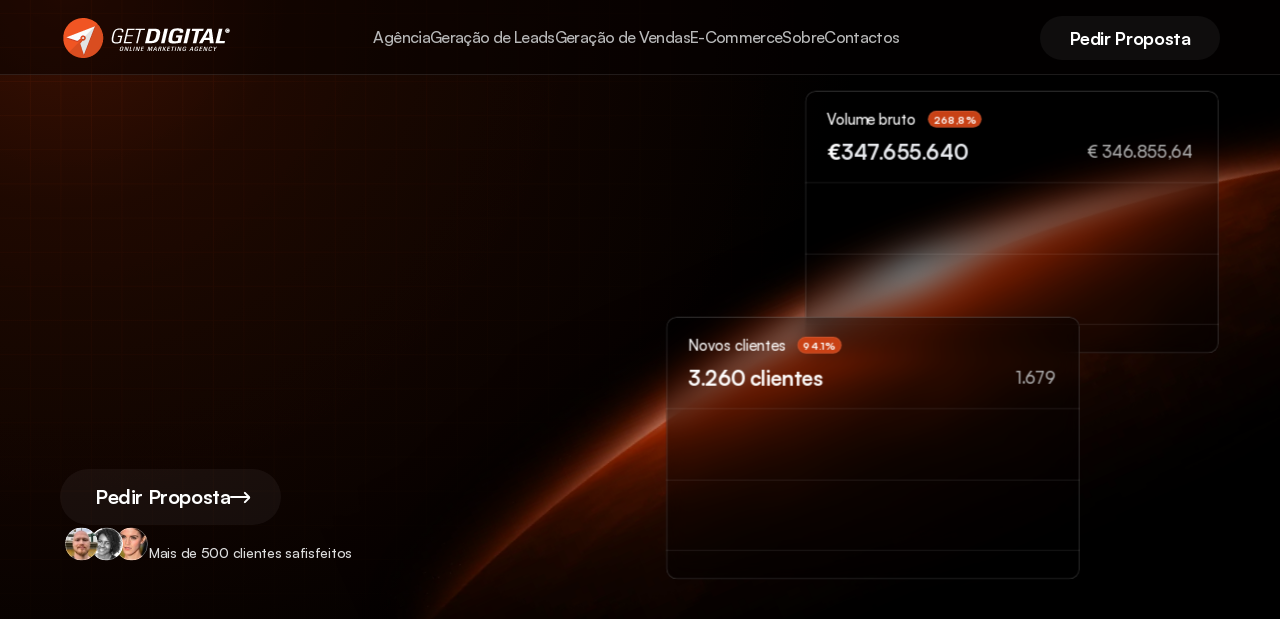

--- FILE ---
content_type: text/html
request_url: https://www.agenciagetdigital.com/
body_size: 50822
content:
<!doctype html>
<!-- ✨ Built with Framer • https://www.framer.com/ -->
<html lang="pt-PT">
<head>
    <meta charset="utf-8">
    
    
    <script>try{if(localStorage.get("__framer_force_showing_editorbar_since")){const n=document.createElement("link");n.rel = "modulepreload";n.href="https://framer.com/edit/init.mjs";document.head.appendChild(n)}}catch(e){}</script>
    <!-- Start of headStart -->
    <!-- Google Tag Manager -->
<script>(function(w,d,s,l,i){w[l]=w[l]||[];w[l].push({'gtm.start':
new Date().getTime(),event:'gtm.js'});var f=d.getElementsByTagName(s)[0],
j=d.createElement(s),dl=l!='dataLayer'?'&l='+l:'';j.async=true;j.src=
'https://www.googletagmanager.com/gtm.js?id='+i+dl;f.parentNode.insertBefore(j,f);
})(window,document,'script','dataLayer','GTM-MPGCSP7B');</script>
<!-- End Google Tag Manager -->

<!--Active Campaign-->
    <script type="text/javascript">
        (function(e,t,o,n,p,r,i){e.visitorGlobalObjectAlias=n;e[e.visitorGlobalObjectAlias]=e[e.visitorGlobalObjectAlias]||function(){(e[e.visitorGlobalObjectAlias].q=e[e.visitorGlobalObjectAlias].q||[]).push(arguments)};e[e.visitorGlobalObjectAlias].l=(new Date).getTime();r=t.createElement("script");r.src=o;r.async=true;i=t.getElementsByTagName("script")[0];i.parentNode.insertBefore(r,i)})(window,document,"https://diffuser-cdn.app-us1.com/diffuser/diffuser.js","vgo");
        vgo('setAccount', '66738672');
        vgo('setTrackByDefault', true);
    
        vgo('process');
    </script>
    
<!-- Meta Pixel Code -->
<script>
!function(f,b,e,v,n,t,s)
{if(f.fbq)return;n=f.fbq=function(){n.callMethod?
n.callMethod.apply(n,arguments):n.queue.push(arguments)};
if(!f._fbq)f._fbq=n;n.push=n;n.loaded=!0;n.version='2.0';
n.queue=[];t=b.createElement(e);t.async=!0;
t.src=v;s=b.getElementsByTagName(e)[0];
s.parentNode.insertBefore(t,s)}(window, document,'script',
'https://connect.facebook.net/en_US/fbevents.js');
fbq('init', '1200583101612702');
fbq('track', 'PageView');
</script>
<noscript></noscript>
    <!-- End of headStart -->
    <meta name="viewport" content="width=device-width">
    <meta name="generator" content="Framer a068efe">
    <title>Get Digital | Agência de Marketing Digital e Vendas Nº1 em Portugal [2025]</title>
    <meta name="description" content="A Get Digital é a Agência de Marketing Digital e Resultados que mais cresce no país. Descubra como podemos ajudar o seu negócio a vender mais.">
    <meta name="framer-search-index" content="https://framerusercontent.com/sites/1bZSDYmyEESybwyxaiclCR/searchIndex-mpC3JVmAWLAy.json">
    <meta name="framer-search-index-fallback" content="https://framerusercontent.com/sites/1bZSDYmyEESybwyxaiclCR/searchIndex-VMz4k8DVeKSF.json">
    <link href="https://framerusercontent.com/images/8kstAkeTTtLYOmAteqzKoWbuYY.png" rel="icon" media="(prefers-color-scheme: light)">
    <link href="https://framerusercontent.com/images/8kstAkeTTtLYOmAteqzKoWbuYY.png" rel="icon" media="(prefers-color-scheme: dark)">
    <!-- Open Graph / Facebook -->
    <meta property="og:type" content="website">
    <meta property="og:title" content="Get Digital | Agência de Marketing Digital e Vendas Nº1 em Portugal [2025]">
    <meta property="og:description" content="A Get Digital é a Agência de Marketing Digital e Resultados que mais cresce no país. Descubra como podemos ajudar o seu negócio a vender mais.">
    <meta property="og:image" content="https://framerusercontent.com/assets/o1K9oR86xyqDhpFx5Z7sHisFos.png">
    <!-- Twitter -->
    <meta name="twitter:card" content="summary_large_image">
    <meta name="twitter:title" content="Get Digital | Agência de Marketing Digital e Vendas Nº1 em Portugal [2025]">
    <meta name="twitter:description" content="A Get Digital é a Agência de Marketing Digital e Resultados que mais cresce no país. Descubra como podemos ajudar o seu negócio a vender mais.">
    <meta name="twitter:image" content="https://framerusercontent.com/assets/o1K9oR86xyqDhpFx5Z7sHisFos.png">
    
    <!-- Global site tag (gtag.js) - Google Analytics -->
    <script async src="https://www.googletagmanager.com/gtag/js?id=G-EP684J26CL"></script>
    <script>
      window.dataLayer = window.dataLayer || [];
      function gtag(){window.dataLayer.push(arguments);}
      gtag('js', new Date());
      gtag('config', 'G-EP684J26CL');
    </script>
    
    <style data-framer-font-css>@font-face { font-family: "Inter"; src: url("https://framerusercontent.com/assets/hyOgCu0Xnghbimh0pE8QTvtt2AU.woff2"); font-display: swap; font-style: normal; font-weight: 600; unicode-range: U+0460-052F, U+1C80-1C88, U+20B4, U+2DE0-2DFF, U+A640-A69F, U+FE2E-FE2F }
@font-face { font-family: "Inter"; src: url("https://framerusercontent.com/assets/NeGmSOXrPBfEFIy5YZeHq17LEDA.woff2"); font-display: swap; font-style: normal; font-weight: 600; unicode-range: U+0301, U+0400-045F, U+0490-0491, U+04B0-04B1, U+2116 }
@font-face { font-family: "Inter"; src: url("https://framerusercontent.com/assets/oYaAX5himiTPYuN8vLWnqBbfD2s.woff2"); font-display: swap; font-style: normal; font-weight: 600; unicode-range: U+1F00-1FFF }
@font-face { font-family: "Inter"; src: url("https://framerusercontent.com/assets/lEJLP4R0yuCaMCjSXYHtJw72M.woff2"); font-display: swap; font-style: normal; font-weight: 600; unicode-range: U+0370-03FF }
@font-face { font-family: "Inter"; src: url("https://framerusercontent.com/assets/cRJyLNuTJR5jbyKzGi33wU9cqIQ.woff2"); font-display: swap; font-style: normal; font-weight: 600; unicode-range: U+0100-024F, U+0259, U+1E00-1EFF, U+2020, U+20A0-20AB, U+20AD-20CF, U+2113, U+2C60-2C7F, U+A720-A7FF }
@font-face { font-family: "Inter"; src: url("https://framerusercontent.com/assets/1ZFS7N918ojhhd0nQWdj3jz4w.woff2"); font-display: swap; font-style: normal; font-weight: 600; unicode-range: U+0000-00FF, U+0131, U+0152-0153, U+02BB-02BC, U+02C6, U+02DA, U+02DC, U+2000-206F, U+2074, U+20AC, U+2122, U+2191, U+2193, U+2212, U+2215, U+FEFF, U+FFFD }
@font-face { font-family: "Inter"; src: url("https://framerusercontent.com/assets/A0Wcc7NgXMjUuFdquHDrIZpzZw0.woff2"); font-display: swap; font-style: normal; font-weight: 600; unicode-range: U+0102-0103, U+0110-0111, U+0128-0129, U+0168-0169, U+01A0-01A1, U+01AF-01B0, U+1EA0-1EF9, U+20AB }
@font-face { font-family: "Inter"; src: url("https://framerusercontent.com/assets/DpPBYI0sL4fYLgAkX8KXOPVt7c.woff2"); font-display: swap; font-style: normal; font-weight: 700; unicode-range: U+0460-052F, U+1C80-1C88, U+20B4, U+2DE0-2DFF, U+A640-A69F, U+FE2E-FE2F }
@font-face { font-family: "Inter"; src: url("https://framerusercontent.com/assets/4RAEQdEOrcnDkhHiiCbJOw92Lk.woff2"); font-display: swap; font-style: normal; font-weight: 700; unicode-range: U+0301, U+0400-045F, U+0490-0491, U+04B0-04B1, U+2116 }
@font-face { font-family: "Inter"; src: url("https://framerusercontent.com/assets/1K3W8DizY3v4emK8Mb08YHxTbs.woff2"); font-display: swap; font-style: normal; font-weight: 700; unicode-range: U+1F00-1FFF }
@font-face { font-family: "Inter"; src: url("https://framerusercontent.com/assets/tUSCtfYVM1I1IchuyCwz9gDdQ.woff2"); font-display: swap; font-style: normal; font-weight: 700; unicode-range: U+0370-03FF }
@font-face { font-family: "Inter"; src: url("https://framerusercontent.com/assets/VgYFWiwsAC5OYxAycRXXvhze58.woff2"); font-display: swap; font-style: normal; font-weight: 700; unicode-range: U+0100-024F, U+0259, U+1E00-1EFF, U+2020, U+20A0-20AB, U+20AD-20CF, U+2113, U+2C60-2C7F, U+A720-A7FF }
@font-face { font-family: "Inter"; src: url("https://framerusercontent.com/assets/DXD0Q7LSl7HEvDzucnyLnGBHM.woff2"); font-display: swap; font-style: normal; font-weight: 700; unicode-range: U+0000-00FF, U+0131, U+0152-0153, U+02BB-02BC, U+02C6, U+02DA, U+02DC, U+2000-206F, U+2074, U+20AC, U+2122, U+2191, U+2193, U+2212, U+2215, U+FEFF, U+FFFD }
@font-face { font-family: "Inter"; src: url("https://framerusercontent.com/assets/GIryZETIX4IFypco5pYZONKhJIo.woff2"); font-display: swap; font-style: normal; font-weight: 700; unicode-range: U+0102-0103, U+0110-0111, U+0128-0129, U+0168-0169, U+01A0-01A1, U+01AF-01B0, U+1EA0-1EF9, U+20AB }
@font-face { font-family: "Satoshi"; src: url("https://framerusercontent.com/third-party-assets/fontshare/wf/P2LQKHE6KA6ZP4AAGN72KDWMHH6ZH3TA/ZC32TK2P7FPS5GFTL46EU6KQJA24ZYDB/7AHDUZ4A7LFLVFUIFSARGIWCRQJHISQP.woff2"); font-display: swap; font-style: normal; font-weight: 500 }
@font-face { font-family: "Satoshi"; src: url("https://framerusercontent.com/third-party-assets/fontshare/wf/LAFFD4SDUCDVQEXFPDC7C53EQ4ZELWQI/PXCT3G6LO6ICM5I3NTYENYPWJAECAWDD/GHM6WVH6MILNYOOCXHXB5GTSGNTMGXZR.woff2"); font-display: swap; font-style: normal; font-weight: 700 }
@font-face { font-family: "Satoshi"; src: url("https://framerusercontent.com/third-party-assets/fontshare/wf/NHPGVFYUXYXE33DZ75OIT4JFGHITX5PE/PSUTMASCDJTVPERDYJZPN23BVUFUCQIF/J64QX5IPOHK56I2KYUNBQ5M2XWZEYKYX.woff2"); font-style: normal; font-weight: 900 }
@font-face { font-family: "Satoshi"; src: url("https://framerusercontent.com/third-party-assets/fontshare/wf/TTX2Z3BF3P6Y5BQT3IV2VNOK6FL22KUT/7QYRJOI3JIMYHGY6CH7SOIFRQLZOLNJ6/KFIAZD4RUMEZIYV6FQ3T3GP5PDBDB6JY.woff2"); font-display: swap; font-style: normal; font-weight: 400 }
@font-face { font-family: "Satoshi"; src: url("https://framerusercontent.com/third-party-assets/fontshare/wf/D7WD5OXZFWQ5T76HSPWAC7MNKAJXE2YG/LUGNSPO5YC34ABNB2O6K7AFDSOJZT56V/WNDVG7O66ENLOD43GS7FBUCC4KMT5OM2.woff2"); font-display: swap; font-style: normal; font-weight: 300 }
@font-face { font-family: "Satoshi"; src: url("https://framerusercontent.com/third-party-assets/fontshare/wf/NID3I7RITWZSKXRCJGOCMP5NOADJK6IG/2HLHGD7OBTWCOHW64YXOE5KFXHU4KJHM/ZHME2QIRFR7UPJ47NLY27RCAFY44CKZJ.woff2"); font-display: swap; font-style: italic; font-weight: 500 }
@font-face { font-family: "Satoshi"; src: url("https://framerusercontent.com/third-party-assets/fontshare/wf/CDEBEFT2R7XKNGXSBBLZGMY4MMHZG75P/HEVKDGQCYDZ7Z6CDVR2ZQGBCTUD6ZARH/BKWEE3VKGTFABE37K2DTH625VUSN2N35.woff2"); font-display: swap; font-style: italic; font-weight: 700 }
@font-face { font-family: "Inter Placeholder"; src: local("Arial"); ascent-override: 89.79%; descent-override: 22.36%; line-gap-override: 0.00%; size-adjust: 107.89% }
@font-face { font-family: "Satoshi Placeholder"; src: local("Arial"); ascent-override: 102.23%; descent-override: 24.29%; line-gap-override: 10.12%; size-adjust: 98.80% }</style>
    
    <meta name="robots" content="max-image-preview:large"><link rel="canonical" href="https://www.agenciagetdigital.com/"><meta property="og:url" content="https://www.agenciagetdigital.com/"><style data-framer-breakpoint-css>@media(min-width: 1200px){.hidden-72rtr7{display:none!important}}@media(max-width: 1199.98px){.hidden-1slek9q{display:none!important}}</style><style data-framer-css-ssr-minified data-framer-components="framer-lib-cursors-host framer-Ooasy PropertyOverrides framer-RGfQA framer-LIpSJ framer-trxv9 framer-PK1BI framer-MmNvq framer-tln2r framer-2Mh2I framer-Wp7pd framer-PhJRe framer-24GoF framer-SB1ZI framer-LzoPD framer-EmifN framer-YThwM framer-BV3hv framer-ITl27 framer-qWEGp framer-jODji framer-SPodD framer-o5rT0 framer-Gldt0 framer-Mh933 framer-7ZZru framer-lib-cookie-trigger">html,body,#main{box-sizing:border-box;margin:0;padding:0}:root{-webkit-font-smoothing:antialiased;-moz-osx-font-smoothing:grayscale}*{box-sizing:border-box;-webkit-font-smoothing:inherit}h1,h2,h3,h4,h5,h6,p,figure{margin:0}body,input,textarea,select,button{font-family:sans-serif;font-size:12px}body{--framer-will-change-override:none}@supports (background:-webkit-named-image(i)) and (not (grid-template-rows:subgrid)){body{--framer-will-change-override:transform}}body{--framer-will-change-filter-override:none}@supports (background:-webkit-named-image(i)) and (not (position-area:top right)){body{--framer-will-change-filter-override:filter}}[data-framer-component-type]{position:absolute}[data-framer-component-type=Text]{cursor:inherit}[data-framer-component-text-autosized] *{white-space:pre}[data-framer-component-type=Text]>*{text-align:var(--framer-text-alignment,start)}[data-framer-component-type=Text] span span,[data-framer-component-type=Text] p span,[data-framer-component-type=Text] h1 span,[data-framer-component-type=Text] h2 span,[data-framer-component-type=Text] h3 span,[data-framer-component-type=Text] h4 span,[data-framer-component-type=Text] h5 span,[data-framer-component-type=Text] h6 span{display:block}[data-framer-component-type=Text] span span span,[data-framer-component-type=Text] p span span,[data-framer-component-type=Text] h1 span span,[data-framer-component-type=Text] h2 span span,[data-framer-component-type=Text] h3 span span,[data-framer-component-type=Text] h4 span span,[data-framer-component-type=Text] h5 span span,[data-framer-component-type=Text] h6 span span{display:unset}[data-framer-component-type=Text] div div span,[data-framer-component-type=Text] a div span,[data-framer-component-type=Text] span span span,[data-framer-component-type=Text] p span span,[data-framer-component-type=Text] h1 span span,[data-framer-component-type=Text] h2 span span,[data-framer-component-type=Text] h3 span span,[data-framer-component-type=Text] h4 span span,[data-framer-component-type=Text] h5 span span,[data-framer-component-type=Text] h6 span span,[data-framer-component-type=Text] a{font-family:var(--font-family);font-style:var(--font-style);font-weight:min(calc(var(--framer-font-weight-increase,0) + var(--font-weight,400)),900);color:var(--text-color);letter-spacing:var(--letter-spacing);font-size:var(--font-size);text-transform:var(--text-transform);--text-decoration:var(--framer-text-decoration-style,solid)var(--framer-text-decoration,none)var(--framer-text-decoration-color,currentcolor)var(--framer-text-decoration-thickness,auto);--text-decoration-skip-ink:var(--framer-text-decoration-skip-ink);--text-underline-offset:var(--framer-text-decoration-offset);line-height:var(--line-height);--font-family:var(--framer-font-family);--font-style:var(--framer-font-style);--font-weight:var(--framer-font-weight);--text-color:var(--framer-text-color);--letter-spacing:var(--framer-letter-spacing);--font-size:var(--framer-font-size);--text-transform:var(--framer-text-transform);--line-height:var(--framer-line-height)}[data-framer-component-type=Text] a,[data-framer-component-type=Text] a div span,[data-framer-component-type=Text] a span span span,[data-framer-component-type=Text] a p span span,[data-framer-component-type=Text] a h1 span span,[data-framer-component-type=Text] a h2 span span,[data-framer-component-type=Text] a h3 span span,[data-framer-component-type=Text] a h4 span span,[data-framer-component-type=Text] a h5 span span,[data-framer-component-type=Text] a h6 span span{--font-family:var(--framer-link-font-family,var(--framer-font-family));--font-style:var(--framer-link-font-style,var(--framer-font-style));--font-weight:var(--framer-link-font-weight,var(--framer-font-weight));--text-color:var(--framer-link-text-color,var(--framer-text-color));--font-size:var(--framer-link-font-size,var(--framer-font-size));--text-transform:var(--framer-link-text-transform,var(--framer-text-transform));--text-decoration:var(--framer-link-text-decoration-style,var(--framer-text-decoration-style,solid))var(--framer-link-text-decoration,var(--framer-text-decoration,none))var(--framer-link-text-decoration-color,var(--framer-text-decoration-color,currentcolor))var(--framer-link-text-decoration-thickness,var(--framer-text-decoration-thickness,auto));--text-decoration-skip-ink:var(--framer-link-text-decoration-skip-ink,var(--framer-text-decoration-skip-ink));--text-underline-offset:var(--framer-link-text-decoration-offset,var(--framer-text-decoration-offset))}[data-framer-component-type=Text] a:hover,[data-framer-component-type=Text] a div span:hover,[data-framer-component-type=Text] a span span span:hover,[data-framer-component-type=Text] a p span span:hover,[data-framer-component-type=Text] a h1 span span:hover,[data-framer-component-type=Text] a h2 span span:hover,[data-framer-component-type=Text] a h3 span span:hover,[data-framer-component-type=Text] a h4 span span:hover,[data-framer-component-type=Text] a h5 span span:hover,[data-framer-component-type=Text] a h6 span span:hover{--font-family:var(--framer-link-hover-font-family,var(--framer-link-font-family,var(--framer-font-family)));--font-style:var(--framer-link-hover-font-style,var(--framer-link-font-style,var(--framer-font-style)));--font-weight:var(--framer-link-hover-font-weight,var(--framer-link-font-weight,var(--framer-font-weight)));--text-color:var(--framer-link-hover-text-color,var(--framer-link-text-color,var(--framer-text-color)));--font-size:var(--framer-link-hover-font-size,var(--framer-link-font-size,var(--framer-font-size)));--text-transform:var(--framer-link-hover-text-transform,var(--framer-link-text-transform,var(--framer-text-transform)));--text-decoration:var(--framer-link-hover-text-decoration-style,var(--framer-link-text-decoration-style,var(--framer-text-decoration-style,solid)))var(--framer-link-hover-text-decoration,var(--framer-link-text-decoration,var(--framer-text-decoration,none)))var(--framer-link-hover-text-decoration-color,var(--framer-link-text-decoration-color,var(--framer-text-decoration-color,currentcolor)))var(--framer-link-hover-text-decoration-thickness,var(--framer-link-text-decoration-thickness,var(--framer-text-decoration-thickness,auto)));--text-decoration-skip-ink:var(--framer-link-hover-text-decoration-skip-ink,var(--framer-link-text-decoration-skip-ink,var(--framer-text-decoration-skip-ink)));--text-underline-offset:var(--framer-link-hover-text-decoration-offset,var(--framer-link-text-decoration-offset,var(--framer-text-decoration-offset)))}[data-framer-component-type=Text].isCurrent a,[data-framer-component-type=Text].isCurrent a div span,[data-framer-component-type=Text].isCurrent a span span span,[data-framer-component-type=Text].isCurrent a p span span,[data-framer-component-type=Text].isCurrent a h1 span span,[data-framer-component-type=Text].isCurrent a h2 span span,[data-framer-component-type=Text].isCurrent a h3 span span,[data-framer-component-type=Text].isCurrent a h4 span span,[data-framer-component-type=Text].isCurrent a h5 span span,[data-framer-component-type=Text].isCurrent a h6 span span{--font-family:var(--framer-link-current-font-family,var(--framer-link-font-family,var(--framer-font-family)));--font-style:var(--framer-link-current-font-style,var(--framer-link-font-style,var(--framer-font-style)));--font-weight:var(--framer-link-current-font-weight,var(--framer-link-font-weight,var(--framer-font-weight)));--text-color:var(--framer-link-current-text-color,var(--framer-link-text-color,var(--framer-text-color)));--font-size:var(--framer-link-current-font-size,var(--framer-link-font-size,var(--framer-font-size)));--text-transform:var(--framer-link-current-text-transform,var(--framer-link-text-transform,var(--framer-text-transform)));--text-decoration:var(--framer-link-current-text-decoration-style,var(--framer-link-text-decoration-style,var(--framer-text-decoration-style,solid)))var(--framer-link-current-text-decoration,var(--framer-link-text-decoration,var(--framer-text-decoration,none)))var(--framer-link-current-text-decoration-color,var(--framer-link-text-decoration-color,var(--framer-text-decoration-color,currentcolor)))var(--framer-link-current-text-decoration-thickness,var(--framer-link-text-decoration-thickness,var(--framer-text-decoration-thickness,auto)));--text-decoration-skip-ink:var(--framer-link-current-text-decoration-skip-ink,var(--framer-link-text-decoration-skip-ink,var(--framer-text-decoration-skip-ink)));--text-underline-offset:var(--framer-link-current-text-decoration-offset,var(--framer-link-text-decoration-offset,var(--framer-text-decoration-offset)))}[data-framer-component-type=RichTextContainer]{outline:none;flex-direction:column;flex-shrink:0;justify-content:flex-start;display:flex}p.framer-text,div.framer-text,figure.framer-text,h1.framer-text,h2.framer-text,h3.framer-text,h4.framer-text,h5.framer-text,h6.framer-text,ol.framer-text,ul.framer-text{margin:0;padding:0}p.framer-text,div.framer-text,h1.framer-text,h2.framer-text,h3.framer-text,h4.framer-text,h5.framer-text,h6.framer-text,li.framer-text,ol.framer-text,ul.framer-text,mark.framer-text,span.framer-text:not([data-text-fill]){font-family:var(--framer-blockquote-font-family,var(--framer-font-family,Inter,Inter Placeholder,sans-serif));font-style:var(--framer-blockquote-font-style,var(--framer-font-style,normal));font-weight:var(--framer-blockquote-font-weight,var(--framer-font-weight,400));color:var(--framer-blockquote-text-color,var(--framer-text-color,#000));font-size:calc(var(--framer-blockquote-font-size,var(--framer-font-size,16px))*var(--framer-font-size-scale,1));letter-spacing:var(--framer-blockquote-letter-spacing,var(--framer-letter-spacing,0));text-transform:var(--framer-blockquote-text-transform,var(--framer-text-transform,none));-webkit-text-decoration-line:var(--framer-blockquote-text-decoration,var(--framer-text-decoration,initial));text-decoration-line:var(--framer-blockquote-text-decoration,var(--framer-text-decoration,initial));-webkit-text-decoration-style:var(--framer-blockquote-text-decoration-style,var(--framer-text-decoration-style,initial));text-decoration-style:var(--framer-blockquote-text-decoration-style,var(--framer-text-decoration-style,initial));-webkit-text-decoration-color:var(--framer-blockquote-text-decoration-color,var(--framer-text-decoration-color,initial));text-decoration-color:var(--framer-blockquote-text-decoration-color,var(--framer-text-decoration-color,initial));text-decoration-thickness:var(--framer-blockquote-text-decoration-thickness,var(--framer-text-decoration-thickness,initial));text-decoration-skip-ink:var(--framer-blockquote-text-decoration-skip-ink,var(--framer-text-decoration-skip-ink,initial));text-underline-offset:var(--framer-blockquote-text-decoration-offset,var(--framer-text-decoration-offset,initial));line-height:var(--framer-blockquote-line-height,var(--framer-line-height,1.2em));text-align:var(--framer-blockquote-text-alignment,var(--framer-text-alignment,start));-webkit-text-stroke-width:var(--framer-text-stroke-width,initial);-webkit-text-stroke-color:var(--framer-text-stroke-color,initial);-moz-font-feature-settings:var(--framer-font-open-type-features,initial);-webkit-font-feature-settings:var(--framer-font-open-type-features,initial);font-feature-settings:var(--framer-font-open-type-features,initial);font-variation-settings:var(--framer-font-variation-axes,normal);text-wrap:var(--framer-text-wrap-override,var(--framer-text-wrap))}mark.framer-text,p.framer-text,div.framer-text,h1.framer-text,h2.framer-text,h3.framer-text,h4.framer-text,h5.framer-text,h6.framer-text,li.framer-text,ol.framer-text,ul.framer-text{background-color:var(--framer-blockquote-text-background-color,var(--framer-text-background-color,initial));border-radius:var(--framer-blockquote-text-background-radius,var(--framer-text-background-radius,initial));corner-shape:var(--framer-blockquote-text-background-corner-shape,var(--framer-text-background-corner-shape,initial));padding:var(--framer-blockquote-text-background-padding,var(--framer-text-background-padding,initial))}@supports not (color:color(display-p3 1 1 1)){p.framer-text,div.framer-text,h1.framer-text,h2.framer-text,h3.framer-text,h4.framer-text,h5.framer-text,h6.framer-text,li.framer-text,ol.framer-text,ul.framer-text,span.framer-text:not([data-text-fill]){color:var(--framer-blockquote-text-color-rgb,var(--framer-blockquote-text-color,var(--framer-text-color-rgb,var(--framer-text-color,#000))));-webkit-text-stroke-color:var(--framer-text-stroke-color-rgb,var(--framer-text-stroke-color,initial))}mark.framer-text{background-color:var(--framer-blockquote-text-background-color-rgb,var(--framer-blockquote-text-background-color,var(--framer-text-background-color-rgb,var(--framer-text-background-color,initial))))}}.framer-fit-text .framer-text{white-space:nowrap;white-space-collapse:preserve}strong.framer-text{font-family:var(--framer-blockquote-font-family-bold,var(--framer-font-family-bold));font-style:var(--framer-blockquote-font-style-bold,var(--framer-font-style-bold));font-weight:var(--framer-blockquote-font-weight-bold,var(--framer-font-weight-bold,bolder));font-variation-settings:var(--framer-blockquote-font-variation-axes-bold,var(--framer-font-variation-axes-bold))}em.framer-text{font-family:var(--framer-blockquote-font-family-italic,var(--framer-font-family-italic));font-style:var(--framer-blockquote-font-style-italic,var(--framer-font-style-italic,italic));font-weight:var(--framer-blockquote-font-weight-italic,var(--framer-font-weight-italic));font-variation-settings:var(--framer-blockquote-font-variation-axes-italic,var(--framer-font-variation-axes-italic))}em.framer-text>strong.framer-text{font-family:var(--framer-blockquote-font-family-bold-italic,var(--framer-font-family-bold-italic));font-style:var(--framer-blockquote-font-style-bold-italic,var(--framer-font-style-bold-italic,italic));font-weight:var(--framer-blockquote-font-weight-bold-italic,var(--framer-font-weight-bold-italic,bolder));font-variation-settings:var(--framer-blockquote-font-variation-axes-bold-italic,var(--framer-font-variation-axes-bold-italic))}p.framer-text:not(:first-child),div.framer-text:not(:first-child),h1.framer-text:not(:first-child),h2.framer-text:not(:first-child),h3.framer-text:not(:first-child),h4.framer-text:not(:first-child),h5.framer-text:not(:first-child),h6.framer-text:not(:first-child),ol.framer-text:not(:first-child),ul.framer-text:not(:first-child),blockquote.framer-text:not(:first-child),table.framer-text:not(:first-child),figure.framer-text:not(:first-child),.framer-image.framer-text:not(:first-child){margin-top:var(--framer-blockquote-paragraph-spacing,var(--framer-paragraph-spacing,0))}li.framer-text>ul.framer-text:nth-child(2),li.framer-text>ol.framer-text:nth-child(2){margin-top:0}.framer-text[data-text-fill]{-webkit-text-fill-color:transparent;padding:max(0em,calc(calc(1.3em - var(--framer-blockquote-line-height,var(--framer-line-height,1.3em)))/2));margin:min(0em,calc(calc(1.3em - var(--framer-blockquote-line-height,var(--framer-line-height,1.3em)))/-2));-webkit-background-clip:text;background-clip:text;display:inline-block}code.framer-text,code.framer-text span.framer-text:not([data-text-fill]){font-family:var(--framer-code-font-family,var(--framer-font-family,Inter,Inter Placeholder,sans-serif));font-style:var(--framer-blockquote-font-style,var(--framer-code-font-style,var(--framer-font-style,normal)));font-weight:var(--framer-blockquote-font-weight,var(--framer-code-font-weight,var(--framer-font-weight,400)));color:var(--framer-blockquote-text-color,var(--framer-code-text-color,var(--framer-text-color,#000)));font-size:calc(var(--framer-blockquote-font-size,var(--framer-font-size,16px))*var(--framer-font-size-scale,1));letter-spacing:var(--framer-blockquote-letter-spacing,var(--framer-letter-spacing,0));line-height:var(--framer-blockquote-line-height,var(--framer-line-height,1.2em))}@supports not (color:color(display-p3 1 1 1)){code.framer-text,code.framer-text span.framer-text:not([data-text-fill]){color:var(--framer-blockquote-text-color-rgb,var(--framer-blockquote-text-color,var(--framer-code-text-color-rgb,var(--framer-code-text-color,var(--framer-text-color-rgb,var(--framer-text-color,#000))))))}}blockquote.framer-text{unicode-bidi:initial;margin-block-start:initial;margin-block-end:initial;margin-inline-start:initial;margin-inline-end:initial}a.framer-text,a.framer-text span.framer-text:not([data-text-fill]),span.framer-text[data-nested-link],span.framer-text[data-nested-link] span.framer-text:not([data-text-fill]){color:inherit;font-family:var(--framer-blockquote-font-family,var(--framer-link-font-family,var(--framer-font-family,Inter,Inter Placeholder,sans-serif)));font-style:var(--framer-blockquote-font-style,var(--framer-link-font-style,var(--framer-font-style,normal)));font-weight:var(--framer-blockquote-font-weight,var(--framer-link-font-weight,var(--framer-font-weight,400)));font-size:calc(var(--framer-blockquote-font-size,var(--framer-font-size,16px))*var(--framer-font-size-scale,1));text-transform:var(--framer-blockquote-text-transform,var(--framer-link-text-transform,var(--framer-text-transform,none)));cursor:var(--framer-custom-cursors,pointer);background-color:initial;border-radius:var(--framer-link-text-background-radius,initial);corner-shape:var(--framer-link-text-background-corner-shape,initial);padding:var(--framer-link-text-background-padding,initial)}a.framer-text,span.framer-text[data-nested-link]{color:var(--framer-blockquote-text-color,var(--framer-link-text-color,var(--framer-text-color,#000)));-webkit-text-decoration-line:var(--framer-blockquote-text-decoration,var(--framer-link-text-decoration,var(--framer-text-decoration,initial)));text-decoration-line:var(--framer-blockquote-text-decoration,var(--framer-link-text-decoration,var(--framer-text-decoration,initial)));-webkit-text-decoration-style:var(--framer-blockquote-text-decoration-style,var(--framer-link-text-decoration-style,var(--framer-text-decoration-style,initial)));text-decoration-style:var(--framer-blockquote-text-decoration-style,var(--framer-link-text-decoration-style,var(--framer-text-decoration-style,initial)));-webkit-text-decoration-color:var(--framer-blockquote-text-decoration-color,var(--framer-link-text-decoration-color,var(--framer-text-decoration-color,initial)));text-decoration-color:var(--framer-blockquote-text-decoration-color,var(--framer-link-text-decoration-color,var(--framer-text-decoration-color,initial)));text-decoration-thickness:var(--framer-blockquote-text-decoration-thickness,var(--framer-link-text-decoration-thickness,var(--framer-text-decoration-thickness,initial)));text-decoration-skip-ink:var(--framer-blockquote-text-decoration-skip-ink,var(--framer-link-text-decoration-skip-ink,var(--framer-text-decoration-skip-ink,initial)));text-underline-offset:var(--framer-blockquote-text-decoration-offset,var(--framer-link-text-decoration-offset,var(--framer-text-decoration-offset,initial)));background-color:var(--framer-link-text-background-color,initial)}@supports not (color:color(display-p3 1 1 1)){a.framer-text,span.framer-text[data-nested-link]{color:var(--framer-blockquote-text-color-rgb,var(--framer-blockquote-text-color,var(--framer-link-text-color-rgb,var(--framer-link-text-color,var(--framer-text-color-rgb,var(--framer-text-color,#000))))));background-color:var(--framer-link-text-background-color-rgb,var(--framer-link-text-background-color,initial));-webkit-text-decoration-color:var(--framer-link-text-decoration-color-rgb,var(--framer-link-text-decoration-color,var(--framer-text-decoration-color-rgb,var(--framer-text-decoration-color,currentcolor))));text-decoration-color:var(--framer-link-text-decoration-color-rgb,var(--framer-link-text-decoration-color,var(--framer-text-decoration-color-rgb,var(--framer-text-decoration-color,currentcolor))))}}code.framer-text a.framer-text,code.framer-text a.framer-text span.framer-text:not([data-text-fill]),code.framer-text span.framer-text[data-nested-link],code.framer-text span.framer-text[data-nested-link] span.framer-text:not([data-text-fill]){font-family:var(--framer-code-font-family,var(--framer-font-family,Inter,Inter Placeholder,sans-serif));font-style:var(--framer-blockquote-font-style,var(--framer-code-font-style,var(--framer-font-style,normal)));font-weight:var(--framer-blockquote-font-weight,var(--framer-code-font-weight,var(--framer-font-weight,400)));color:inherit;font-size:calc(var(--framer-blockquote-font-size,var(--framer-font-size,16px))*var(--framer-font-size-scale,1))}code.framer-text a.framer-text,code.framer-text span.framer-text[data-nested-link]{color:var(--framer-blockquote-text-color,var(--framer-link-text-color,var(--framer-code-text-color,var(--framer-text-color,#000))))}@supports not (color:color(display-p3 1 1 1)){code.framer-text a.framer-text,code.framer-text a.framer-text span.framer-text:not([data-text-fill]),code.framer-text span.framer-text[data-nested-link],code.framer-text span.framer-text[data-nested-link] span.framer-text:not([data-text-fill]){color:var(--framer-blockquote-text-color-rgb,var(--framer-blockquote-text-color,var(--framer-link-text-color-rgb,var(--framer-link-text-color,var(--framer-code-text-color-rgb,var(--framer-code-text-color,var(--framer-text-color-rgb,var(--framer-text-color,#000))))))))}}a.framer-text:hover,a.framer-text:hover span.framer-text:not([data-text-fill]),span.framer-text[data-nested-link]:hover,span.framer-text[data-nested-link]:hover span.framer-text:not([data-text-fill]){font-family:var(--framer-link-hover-font-family,var(--framer-blockquote-font-family,var(--framer-link-font-family,var(--framer-font-family,Inter,Inter Placeholder,sans-serif))));font-style:var(--framer-link-hover-font-style,var(--framer-blockquote-font-style,var(--framer-link-font-style,var(--framer-font-style,normal))));font-weight:var(--framer-link-hover-font-weight,var(--framer-blockquote-font-weight,var(--framer-link-font-weight,var(--framer-font-weight,400))));font-size:calc(var(--framer-link-hover-font-size,var(--framer-blockquote-font-size,var(--framer-font-size,16px)))*var(--framer-font-size-scale,1));text-transform:var(--framer-link-hover-text-transform,var(--framer-blockquote-text-transform,var(--framer-link-text-transform,var(--framer-text-transform,none))));border-radius:var(--framer-link-hover-text-background-radius,var(--framer-link-text-background-radius,var(--framer-text-background-radius,initial)));corner-shape:var(--framer-link-hover-text-background-corner-shape,var(--framer-link-text-background-corner-shape,var(--framer-text-background-corner-shape,initial)));padding:var(--framer-link-hover-text-background-padding,var(--framer-link-text-background-padding,var(--framer-text-background-padding,initial)))}a.framer-text:hover,span.framer-text[data-nested-link]:hover{color:var(--framer-link-hover-text-color,var(--framer-blockquote-text-color,var(--framer-link-text-color,var(--framer-text-color,#000))));-webkit-text-decoration-line:var(--framer-link-hover-text-decoration,var(--framer-blockquote-text-decoration,var(--framer-link-text-decoration,var(--framer-text-decoration,initial))));text-decoration-line:var(--framer-link-hover-text-decoration,var(--framer-blockquote-text-decoration,var(--framer-link-text-decoration,var(--framer-text-decoration,initial))));-webkit-text-decoration-style:var(--framer-link-hover-text-decoration-style,var(--framer-blockquote-text-decoration-style,var(--framer-link-text-decoration-style,var(--framer-text-decoration-style,initial))));text-decoration-style:var(--framer-link-hover-text-decoration-style,var(--framer-blockquote-text-decoration-style,var(--framer-link-text-decoration-style,var(--framer-text-decoration-style,initial))));-webkit-text-decoration-color:var(--framer-link-hover-text-decoration-color,var(--framer-blockquote-text-decoration-color,var(--framer-link-text-decoration-color,var(--framer-text-decoration-color,initial))));text-decoration-color:var(--framer-link-hover-text-decoration-color,var(--framer-blockquote-text-decoration-color,var(--framer-link-text-decoration-color,var(--framer-text-decoration-color,initial))));text-decoration-thickness:var(--framer-link-hover-text-decoration-thickness,var(--framer-blockquote-text-decoration-thickness,var(--framer-link-text-decoration-thickness,var(--framer-text-decoration-thickness,initial))));text-decoration-skip-ink:var(--framer-link-hover-text-decoration-skip-ink,var(--framer-blockquote-text-decoration-skip-ink,var(--framer-link-text-decoration-skip-ink,var(--framer-text-decoration-skip-ink,initial))));text-underline-offset:var(--framer-link-hover-text-decoration-offset,var(--framer-blockquote-text-decoration-offset,var(--framer-link-text-decoration-offset,var(--framer-text-decoration-offset,initial))));background-color:var(--framer-link-hover-text-background-color,var(--framer-link-text-background-color,var(--framer-text-background-color,initial)))}@supports not (color:color(display-p3 1 1 1)){a.framer-text:hover,span.framer-text[data-nested-link]:hover{color:var(--framer-link-hover-text-color-rgb,var(--framer-link-hover-text-color,var(--framer-blockquote-text-color-rgb,var(--framer-blockquote-text-color,var(--framer-link-text-color-rgb,var(--framer-link-text-color,var(--framer-text-color-rgb,var(--framer-text-color,#000))))))));background-color:var(--framer-link-hover-text-background-color-rgb,var(--framer-link-hover-text-background-color,var(--framer-link-text-background-color-rgb,var(--framer-link-text-background-color,var(--framer-text-background-color-rgb,var(--framer-text-background-color,initial))))));-webkit-text-decoration-color:var(--framer-link-hover-text-decoration-color-rgb,var(--framer-link-hover-text-decoration-color,var(--framer-link-text-decoration-color-rgb,var(--framer-link-text-decoration-color,var(--framer-text-decoration-color-rgb,var(--framer-text-decoration-color,currentcolor))))));text-decoration-color:var(--framer-link-hover-text-decoration-color-rgb,var(--framer-link-hover-text-decoration-color,var(--framer-link-text-decoration-color-rgb,var(--framer-link-text-decoration-color,var(--framer-text-decoration-color-rgb,var(--framer-text-decoration-color,currentcolor))))))}}code.framer-text a.framer-text:hover,code.framer-text span.framer-text[data-nested-link]:hover{color:var(--framer-link-hover-text-color,var(--framer-blockquote-text-color,var(--framer-link-text-color,var(--framer-code-text-color,var(--framer-text-color,#000)))))}@supports not (color:color(display-p3 1 1 1)){code.framer-text a.framer-text:hover,code.framer-text span.framer-text[data-nested-link]:hover{color:var(--framer-link-hover-text-color-rgb,var(--framer-link-hover-text-color,var(--framer-blockquote-text-color-rgb,var(--framer-blockquote-text-color,var(--framer-link-text-color-rgb,var(--framer-link-text-color,var(--framer-code-text-color-rgb,var(--framer-code-text-color,var(--framer-text-color-rgb,var(--framer-text-color,#000))))))))))}}a.framer-text[data-framer-page-link-current],a.framer-text[data-framer-page-link-current] span.framer-text:not([data-text-fill]),span.framer-text[data-framer-page-link-current],span.framer-text[data-framer-page-link-current] span.framer-text:not([data-text-fill]){font-family:var(--framer-link-current-font-family,var(--framer-link-font-family,var(--framer-font-family,Inter,Inter Placeholder,sans-serif)));font-style:var(--framer-link-current-font-style,var(--framer-link-font-style,var(--framer-font-style,normal)));font-weight:var(--framer-link-current-font-weight,var(--framer-link-font-weight,var(--framer-font-weight,400)));font-size:calc(var(--framer-link-current-font-size,var(--framer-link-font-size,var(--framer-font-size,16px)))*var(--framer-font-size-scale,1));text-transform:var(--framer-link-current-text-transform,var(--framer-link-text-transform,var(--framer-text-transform,none)));border-radius:var(--framer-link-current-text-background-radius,var(--framer-link-text-background-radius,initial));corner-shape:var(--framer-link-current-text-background-corner-shape,var(--framer-link-text-background-corner-shape,initial));padding:var(--framer-link-current-text-background-padding,var(--framer-link-text-background-padding,initial))}a.framer-text[data-framer-page-link-current],span.framer-text[data-framer-page-link-current]{color:var(--framer-link-current-text-color,var(--framer-link-text-color,var(--framer-text-color,#000)));-webkit-text-decoration-line:var(--framer-link-current-text-decoration,var(--framer-link-text-decoration,var(--framer-text-decoration,initial)));text-decoration-line:var(--framer-link-current-text-decoration,var(--framer-link-text-decoration,var(--framer-text-decoration,initial)));-webkit-text-decoration-style:var(--framer-link-current-text-decoration-style,var(--framer-link-text-decoration-style,var(--framer-text-decoration-style,initial)));text-decoration-style:var(--framer-link-current-text-decoration-style,var(--framer-link-text-decoration-style,var(--framer-text-decoration-style,initial)));-webkit-text-decoration-color:var(--framer-link-current-text-decoration-color,var(--framer-link-text-decoration-color,var(--framer-text-decoration-color,initial)));text-decoration-color:var(--framer-link-current-text-decoration-color,var(--framer-link-text-decoration-color,var(--framer-text-decoration-color,initial)));text-decoration-thickness:var(--framer-link-current-text-decoration-thickness,var(--framer-link-text-decoration-thickness,var(--framer-text-decoration-thickness,initial)));text-decoration-skip-ink:var(--framer-link-current-text-decoration-skip-ink,var(--framer-link-text-decoration-skip-ink,var(--framer-text-decoration-skip-ink,initial)));text-underline-offset:var(--framer-link-current-text-decoration-offset,var(--framer-link-text-decoration-offset,var(--framer-text-decoration-offset,initial)));background-color:var(--framer-link-current-text-background-color,var(--framer-link-text-background-color,var(--framer-text-background-color,initial)))}@supports not (color:color(display-p3 1 1 1)){a.framer-text[data-framer-page-link-current],span.framer-text[data-framer-page-link-current]{color:var(--framer-link-current-text-color-rgb,var(--framer-link-current-text-color,var(--framer-link-text-color-rgb,var(--framer-link-text-color,var(--framer-text-color-rgb,var(--framer-text-color,#000))))));background-color:var(--framer-link-current-text-background-color-rgb,var(--framer-link-current-text-background-color,var(--framer-link-text-background-color-rgb,var(--framer-link-text-background-color,var(--framer-text-background-color-rgb,var(--framer-text-background-color,initial))))));-webkit-text-decoration-color:var(--framer-link-current-text-decoration-color-rgb,var(--framer-link-current-text-decoration-color,var(--framer-link-text-decoration-color-rgb,var(--framer-link-text-decoration-color,var(--framer-text-decoration-color-rgb,var(--framer-text-decoration-color,currentcolor))))));text-decoration-color:var(--framer-link-current-text-decoration-color-rgb,var(--framer-link-current-text-decoration-color,var(--framer-link-text-decoration-color-rgb,var(--framer-link-text-decoration-color,var(--framer-text-decoration-color-rgb,var(--framer-text-decoration-color,currentcolor))))))}}code.framer-text a.framer-text[data-framer-page-link-current],code.framer-text a.framer-text[data-framer-page-link-current] span.framer-text:not([data-text-fill]),code.framer-text span.framer-text[data-framer-page-link-current],code.framer-text span.framer-text[data-framer-page-link-current] span.framer-text:not([data-text-fill]){font-family:var(--framer-code-font-family,var(--framer-font-family,Inter,Inter Placeholder,sans-serif));font-style:var(--framer-code-font-style,var(--framer-font-style,normal));font-weight:var(--framer-code-font-weight,var(--framer-font-weight,400));color:inherit;font-size:calc(var(--framer-link-current-font-size,var(--framer-link-font-size,var(--framer-font-size,16px)))*var(--framer-font-size-scale,1))}code.framer-text a.framer-text[data-framer-page-link-current],code.framer-text span.framer-text[data-framer-page-link-current]{color:var(--framer-link-current-text-color,var(--framer-link-text-color,var(--framer-code-text-color,var(--framer-text-color,#000))))}@supports not (color:color(display-p3 1 1 1)){code.framer-text a.framer-text[data-framer-page-link-current],code.framer-text a.framer-text[data-framer-page-link-current] span.framer-text:not([data-text-fill]),code.framer-text span.framer-text[data-framer-page-link-current],code.framer-text span.framer-text[data-framer-page-link-current] span.framer-text:not([data-text-fill]){color:var(--framer-link-current-text-color-rgb,var(--framer-link-current-text-color,var(--framer-link-text-color-rgb,var(--framer-link-text-color,var(--framer-code-text-color-rgb,var(--framer-code-text-color,var(--framer-text-color-rgb,var(--framer-text-color,#000))))))));background-color:var(--framer-link-current-text-background-color-rgb,var(--framer-link-current-text-background-color,var(--framer-link-text-background-color-rgb,var(--framer-link-text-background-color,var(--framer-text-background-color-rgb,var(--framer-text-background-color,initial))))))}}a.framer-text[data-framer-page-link-current]:hover,a.framer-text[data-framer-page-link-current]:hover span.framer-text:not([data-text-fill]),span.framer-text[data-framer-page-link-current]:hover,span.framer-text[data-framer-page-link-current]:hover span.framer-text:not([data-text-fill]){color:inherit;font-family:var(--framer-link-hover-font-family,var(--framer-link-current-font-family,var(--framer-link-font-family,var(--framer-font-family,Inter,Inter Placeholder,sans-serif))));font-style:var(--framer-link-hover-font-style,var(--framer-link-current-font-style,var(--framer-link-font-style,var(--framer-font-style,normal))));font-weight:var(--framer-link-hover-font-weight,var(--framer-link-current-font-weight,var(--framer-link-font-weight,var(--framer-font-weight,400))));font-size:calc(var(--framer-link-hover-font-size,var(--framer-link-current-font-size,var(--framer-link-font-size,var(--framer-font-size,16px))))*var(--framer-font-size-scale,1));text-transform:var(--framer-link-hover-text-transform,var(--framer-link-current-text-transform,var(--framer-link-text-transform,var(--framer-text-transform,none))));border-radius:var(--framer-link-hover-text-background-radius,var(--framer-link-current-text-background-radius,var(--framer-link-text-background-radius,initial)));corner-shape:var(--framer-link-hover-text-background-corner-shape,var(--framer-link-current-text-background-corner-shape,var(--framer-link-text-background-corner-shape,initial)));padding:var(--framer-link-hover-text-background-padding,var(--framer-link-current-text-background-padding,var(--framer-link-text-background-padding,initial)))}a.framer-text[data-framer-page-link-current]:hover,span.framer-text[data-framer-page-link-current]:hover{color:var(--framer-link-hover-text-color,var(--framer-link-current-text-color,var(--framer-link-text-color,var(--framer-text-color,#000))));-webkit-text-decoration-line:var(--framer-link-hover-text-decoration,var(--framer-link-current-text-decoration,var(--framer-link-text-decoration,var(--framer-text-decoration,initial))));text-decoration-line:var(--framer-link-hover-text-decoration,var(--framer-link-current-text-decoration,var(--framer-link-text-decoration,var(--framer-text-decoration,initial))));-webkit-text-decoration-style:var(--framer-link-hover-text-decoration-style,var(--framer-link-current-text-decoration-style,var(--framer-link-text-decoration-style,var(--framer-text-decoration-style,initial))));text-decoration-style:var(--framer-link-hover-text-decoration-style,var(--framer-link-current-text-decoration-style,var(--framer-link-text-decoration-style,var(--framer-text-decoration-style,initial))));-webkit-text-decoration-color:var(--framer-link-hover-text-decoration-color,var(--framer-link-current-text-decoration-color,var(--framer-link-text-decoration-color,var(--framer-text-decoration-color,initial))));text-decoration-color:var(--framer-link-hover-text-decoration-color,var(--framer-link-current-text-decoration-color,var(--framer-link-text-decoration-color,var(--framer-text-decoration-color,initial))));text-decoration-thickness:var(--framer-link-hover-text-decoration-thickness,var(--framer-link-current-text-decoration-thickness,var(--framer-link-text-decoration-thickness,var(--framer-text-decoration-thickness,initial))));text-decoration-skip-ink:var(--framer-link-hover-text-decoration-skip-ink,var(--framer-link-current-text-decoration-skip-ink,var(--framer-link-text-decoration-skip-ink,var(--framer-text-decoration-skip-ink,initial))));text-underline-offset:var(--framer-link-hover-text-decoration-offset,var(--framer-link-current-text-decoration-offset,var(--framer-link-text-decoration-offset,var(--framer-text-decoration-offset,initial))));background-color:var(--framer-link-hover-text-background-color,var(--framer-link-current-text-background-color,var(--framer-link-text-background-color,initial)))}@supports not (color:color(display-p3 1 1 1)){a.framer-text[data-framer-page-link-current]:hover,span.framer-text[data-framer-page-link-current]:hover{color:var(--framer-link-hover-text-color-rgb,var(--framer-link-hover-text-color,var(--framer-link-current-text-color-rgb,var(--framer-link-current-text-color,var(--framer-link-text-color-rgb,var(--framer-link-text-color,var(--framer-code-text-color-rgb,var(--framer-code-text-color,var(--framer-text-color-rgb,var(--framer-text-color,#000))))))))));background-color:var(--framer-link-hover-text-background-color-rgb,var(--framer-link-hover-text-background-color,var(--framer-link-current-text-background-color-rgb,var(--framer-link-current-text-background-color,var(--framer-link-text-background-color-rgb,var(--framer-link-text-background-color,initial))))));-webkit-text-decoration-color:var(--framer-link-hover-text-decoration-color-rgb,var(--framer-link-hover-text-decoration-color,var(--framer-link-current-text-decoration-color-rgb,var(--framer-link-current-text-decoration-color,var(--framer-link-text-decoration-color-rgb,var(--framer-link-text-decoration-color,var(--framer-text-decoration-color-rgb,var(--framer-text-decoration-color,currentcolor))))))));text-decoration-color:var(--framer-link-hover-text-decoration-color-rgb,var(--framer-link-hover-text-decoration-color,var(--framer-link-current-text-decoration-color-rgb,var(--framer-link-current-text-decoration-color,var(--framer-link-text-decoration-color-rgb,var(--framer-link-text-decoration-color,var(--framer-text-decoration-color-rgb,var(--framer-text-decoration-color,currentcolor))))))))}}code.framer-text a.framer-text[data-framer-page-link-current]:hover,code.framer-text span.framer-text[data-framer-page-link-current]:hover{color:var(--framer-link-hover-text-color,var(--framer-link-current-text-color,var(--framer-link-text-color,var(--framer-code-text-color,var(--framer-text-color,#000)))))}@supports not (color:color(display-p3 1 1 1)){code.framer-text a.framer-text[data-framer-page-link-current]:hover,code.framer-text a.framer-text[data-framer-page-link-current]:hover span.framer-text:not([data-text-fill]),code.framer-text span.framer-text[data-framer-page-link-current]:hover,code.framer-text span.framer-text[data-framer-page-link-current]:hover span.framer-text:not([data-text-fill]){color:var(--framer-link-hover-text-color-rgb,var(--framer-link-hover-text-color,var(--framer-link-current-text-color-rgb,var(--framer-link-current-text-color,var(--framer-link-text-color-rgb,var(--framer-link-text-color,var(--framer-code-text-color-rgb,var(--framer-code-text-color,var(--framer-text-color-rgb,var(--framer-text-color,#000))))))))));background-color:var(--framer-link-hover-text-background-color-rgb,var(--framer-link-hover-text-background-color,var(--framer-link-current-text-background-color-rgb,var(--framer-link-current-text-background-color,var(--framer-link-text-background-color-rgb,var(--framer-link-text-background-color,initial))))))}}.framer-image.framer-text{max-width:100%;height:auto;display:block}.text-styles-preset-reset.framer-text{--framer-font-family:Inter,Inter Placeholder,sans-serif;--framer-font-style:normal;--framer-font-weight:500;--framer-text-color:#000;--framer-font-size:16px;--framer-letter-spacing:0;--framer-text-transform:none;--framer-text-decoration:none;--framer-text-decoration-style:none;--framer-text-decoration-color:none;--framer-text-decoration-thickness:none;--framer-text-decoration-skip-ink:none;--framer-text-decoration-offset:none;--framer-line-height:1.2em;--framer-text-alignment:start;--framer-font-open-type-features:normal;--framer-text-background-color:initial;--framer-text-background-radius:initial;--framer-text-background-corner-shape:initial;--framer-text-background-padding:initial}ol.framer-text{--list-style-type:decimal}ul.framer-text,ol.framer-text{padding-inline-start:0;position:relative}li.framer-text{counter-increment:list-item;padding-inline-start:2ch;list-style:none}ol.framer-text>li.framer-text:before{content:counter(list-item,var(--list-style-type))".";font-variant-numeric:tabular-nums;position:absolute;inset-inline-start:0}ol.framer-text>li.framer-text:nth-last-child(n+10),ol.framer-text>li.framer-text:nth-last-child(n+10)~li{padding-inline-start:3ch}ol.framer-text>li.framer-text:nth-last-child(n+100),ol.framer-text>li.framer-text:nth-last-child(n+100)~li{padding-inline-start:4ch}ol.framer-text>li.framer-text:nth-last-child(n+1000),ol.framer-text>li.framer-text:nth-last-child(n+1000)~li{padding-inline-start:5ch}ol.framer-text>li.framer-text:nth-last-child(n+10000),ol.framer-text>li.framer-text:nth-last-child(n+10000)~li{padding-inline-start:6ch}ol.framer-text>li.framer-text:nth-last-child(n+100000),ol.framer-text>li.framer-text:nth-last-child(n+100000)~li{padding-inline-start:7ch}ol.framer-text>li.framer-text:nth-last-child(n+1000000),ol.framer-text>li.framer-text:nth-last-child(n+1000000)~li{padding-inline-start:8ch}ul.framer-text>li.framer-text:before{content:"•";position:absolute;inset-inline-start:0}.framer-table-wrapper{overflow-x:auto}table.framer-text,.framer-table-wrapper table.framer-text{border-collapse:separate;border-spacing:0;table-layout:auto;word-break:normal;width:100%}td.framer-text,th.framer-text{vertical-align:top;min-width:16ch}.framer-text-module[data-width=fill]>:first-child,.framer-text-module:not([data-width=fit])[style*=aspect-ratio]>:first-child{width:100%}@supports not (aspect-ratio:1){.framer-text-module:not([data-width=fit])[style*=aspect-ratio]{position:relative}.framer-text-module:not([data-width=fit])[style*=aspect-ratio]:before{content:"";padding-bottom:calc(100%/calc(var(--aspect-ratio)));display:block}.framer-text-module[data-width=fill]>:first-child,.framer-text-module:not([data-width=fit])[style*=aspect-ratio]>:first-child{height:100%;position:absolute;top:0;left:0}}[data-framer-component-type=DeprecatedRichText]{cursor:inherit}[data-framer-component-type=DeprecatedRichText] .text-styles-preset-reset{--framer-font-family:Inter,Inter Placeholder,sans-serif;--framer-font-style:normal;--framer-font-weight:500;--framer-text-color:#000;--framer-font-size:16px;--framer-letter-spacing:0;--framer-text-transform:none;--framer-text-decoration:none;--framer-line-height:1.2em;--framer-text-alignment:start;--framer-font-open-type-features:normal;--font-variation-settings:normal}[data-framer-component-type=DeprecatedRichText] p,[data-framer-component-type=DeprecatedRichText] div,[data-framer-component-type=DeprecatedRichText] h1,[data-framer-component-type=DeprecatedRichText] h2,[data-framer-component-type=DeprecatedRichText] h3,[data-framer-component-type=DeprecatedRichText] h4,[data-framer-component-type=DeprecatedRichText] h5,[data-framer-component-type=DeprecatedRichText] h6{margin:0;padding:0}[data-framer-component-type=DeprecatedRichText] p,[data-framer-component-type=DeprecatedRichText] div,[data-framer-component-type=DeprecatedRichText] h1,[data-framer-component-type=DeprecatedRichText] h2,[data-framer-component-type=DeprecatedRichText] h3,[data-framer-component-type=DeprecatedRichText] h4,[data-framer-component-type=DeprecatedRichText] h5,[data-framer-component-type=DeprecatedRichText] h6,[data-framer-component-type=DeprecatedRichText] li,[data-framer-component-type=DeprecatedRichText] ol,[data-framer-component-type=DeprecatedRichText] ul,[data-framer-component-type=DeprecatedRichText] span:not([data-text-fill]){font-family:var(--framer-font-family,Inter,Inter Placeholder,sans-serif);font-style:var(--framer-font-style,normal);font-weight:var(--framer-font-weight,400);color:var(--framer-text-color,#000);font-size:var(--framer-font-size,16px);letter-spacing:var(--framer-letter-spacing,0);text-transform:var(--framer-text-transform,none);-webkit-text-decoration:var(--framer-text-decoration,none);text-decoration:var(--framer-text-decoration,none);line-height:var(--framer-line-height,1.2em);text-align:var(--framer-text-alignment,start)}[data-framer-component-type=DeprecatedRichText] p:not(:first-child),[data-framer-component-type=DeprecatedRichText] div:not(:first-child),[data-framer-component-type=DeprecatedRichText] h1:not(:first-child),[data-framer-component-type=DeprecatedRichText] h2:not(:first-child),[data-framer-component-type=DeprecatedRichText] h3:not(:first-child),[data-framer-component-type=DeprecatedRichText] h4:not(:first-child),[data-framer-component-type=DeprecatedRichText] h5:not(:first-child),[data-framer-component-type=DeprecatedRichText] h6:not(:first-child),[data-framer-component-type=DeprecatedRichText] ol:not(:first-child),[data-framer-component-type=DeprecatedRichText] ul:not(:first-child),[data-framer-component-type=DeprecatedRichText] .framer-image:not(:first-child){margin-top:var(--framer-paragraph-spacing,0)}[data-framer-component-type=DeprecatedRichText] span[data-text-fill]{-webkit-text-fill-color:transparent;-webkit-background-clip:text;background-clip:text;display:inline-block}[data-framer-component-type=DeprecatedRichText] a,[data-framer-component-type=DeprecatedRichText] a span:not([data-text-fill]){font-family:var(--framer-link-font-family,var(--framer-font-family,Inter,Inter Placeholder,sans-serif));font-style:var(--framer-link-font-style,var(--framer-font-style,normal));font-weight:var(--framer-link-font-weight,var(--framer-font-weight,400));color:var(--framer-link-text-color,var(--framer-text-color,#000));font-size:var(--framer-link-font-size,var(--framer-font-size,16px));text-transform:var(--framer-link-text-transform,var(--framer-text-transform,none));-webkit-text-decoration:var(--framer-link-text-decoration,var(--framer-text-decoration,none));text-decoration:var(--framer-link-text-decoration,var(--framer-text-decoration,none))}[data-framer-component-type=DeprecatedRichText] a:hover,[data-framer-component-type=DeprecatedRichText] a:hover span:not([data-text-fill]){font-family:var(--framer-link-hover-font-family,var(--framer-link-font-family,var(--framer-font-family,Inter,Inter Placeholder,sans-serif)));font-style:var(--framer-link-hover-font-style,var(--framer-link-font-style,var(--framer-font-style,normal)));font-weight:var(--framer-link-hover-font-weight,var(--framer-link-font-weight,var(--framer-font-weight,400)));color:var(--framer-link-hover-text-color,var(--framer-link-text-color,var(--framer-text-color,#000)));font-size:var(--framer-link-hover-font-size,var(--framer-link-font-size,var(--framer-font-size,16px)));text-transform:var(--framer-link-hover-text-transform,var(--framer-link-text-transform,var(--framer-text-transform,none)));-webkit-text-decoration:var(--framer-link-hover-text-decoration,var(--framer-link-text-decoration,var(--framer-text-decoration,none)));text-decoration:var(--framer-link-hover-text-decoration,var(--framer-link-text-decoration,var(--framer-text-decoration,none)))}[data-framer-component-type=DeprecatedRichText] a[data-framer-page-link-current],[data-framer-component-type=DeprecatedRichText] a[data-framer-page-link-current] span:not([data-text-fill]):not([data-nested-link]){font-family:var(--framer-link-current-font-family,var(--framer-link-font-family,var(--framer-font-family,Inter,Inter Placeholder,sans-serif)));font-style:var(--framer-link-current-font-style,var(--framer-link-font-style,var(--framer-font-style,normal)));font-weight:var(--framer-link-current-font-weight,var(--framer-link-font-weight,var(--framer-font-weight,400)));color:var(--framer-link-current-text-color,var(--framer-link-text-color,var(--framer-text-color,#000)));font-size:var(--framer-link-current-font-size,var(--framer-link-font-size,var(--framer-font-size,16px)));text-transform:var(--framer-link-current-text-transform,var(--framer-link-text-transform,var(--framer-text-transform,none)));-webkit-text-decoration:var(--framer-link-current-text-decoration,var(--framer-link-text-decoration,var(--framer-text-decoration,none)));text-decoration:var(--framer-link-current-text-decoration,var(--framer-link-text-decoration,var(--framer-text-decoration,none)))}[data-framer-component-type=DeprecatedRichText] a[data-framer-page-link-current]:hover,[data-framer-component-type=DeprecatedRichText] a[data-framer-page-link-current]:hover span:not([data-text-fill]):not([data-nested-link]){font-family:var(--framer-link-hover-font-family,var(--framer-link-current-font-family,var(--framer-link-font-family,var(--framer-font-family,Inter,Inter Placeholder,sans-serif))));font-style:var(--framer-link-hover-font-style,var(--framer-link-current-font-style,var(--framer-link-font-style,var(--framer-font-style,normal))));font-weight:var(--framer-link-hover-font-weight,var(--framer-link-current-font-weight,var(--framer-link-font-weight,var(--framer-font-weight,400))));color:var(--framer-link-hover-text-color,var(--framer-link-current-text-color,var(--framer-link-text-color,var(--framer-text-color,#000))));font-size:var(--framer-link-hover-font-size,var(--framer-link-current-font-size,var(--framer-link-font-size,var(--framer-font-size,16px))));text-transform:var(--framer-link-hover-text-transform,var(--framer-link-current-text-transform,var(--framer-link-text-transform,var(--framer-text-transform,none))));-webkit-text-decoration:var(--framer-link-hover-text-decoration,var(--framer-link-current-text-decoration,var(--framer-link-text-decoration,var(--framer-text-decoration,none))));text-decoration:var(--framer-link-hover-text-decoration,var(--framer-link-current-text-decoration,var(--framer-link-text-decoration,var(--framer-text-decoration,none))))}[data-framer-component-type=DeprecatedRichText] strong{font-weight:bolder}[data-framer-component-type=DeprecatedRichText] em{font-style:italic}[data-framer-component-type=DeprecatedRichText] .framer-image{max-width:100%;height:auto;display:block}[data-framer-component-type=DeprecatedRichText] ul,[data-framer-component-type=DeprecatedRichText] ol{width:100%;margin:0;padding-left:0;display:table}[data-framer-component-type=DeprecatedRichText] li{counter-increment:list-item;list-style:none;display:table-row}[data-framer-component-type=DeprecatedRichText] ol>li:before{box-sizing:border-box;content:counter(list-item)".";white-space:nowrap;width:2.25ch;padding-right:.75ch;display:table-cell}[data-framer-component-type=DeprecatedRichText] ul>li:before{box-sizing:border-box;content:"•";width:2.25ch;padding-right:.75ch;display:table-cell}:not([data-framer-generated])>[data-framer-stack-content-wrapper]>*,:not([data-framer-generated])>[data-framer-stack-content-wrapper]>[data-framer-component-type],:not([data-framer-generated])>[data-framer-stack-content-wrapper]>[data-framer-legacy-stack-gap-enabled]>*,:not([data-framer-generated])>[data-framer-stack-content-wrapper]>[data-framer-legacy-stack-gap-enabled]>[data-framer-component-type]{position:relative}.flexbox-gap-not-supported [data-framer-legacy-stack-gap-enabled=true]>*,[data-framer-legacy-stack-gap-enabled=true][data-framer-stack-flexbox-gap=false]{margin-top:calc(var(--stack-gap-y)/2);margin-bottom:calc(var(--stack-gap-y)/2);margin-right:calc(var(--stack-gap-x)/2);margin-left:calc(var(--stack-gap-x)/2)}[data-framer-stack-content-wrapper][data-framer-stack-gap-enabled=true]{row-gap:var(--stack-native-row-gap);column-gap:var(--stack-native-column-gap)}.flexbox-gap-not-supported [data-framer-stack-content-wrapper][data-framer-stack-gap-enabled=true]{row-gap:unset;column-gap:unset}.flexbox-gap-not-supported [data-framer-stack-direction-reverse=false] [data-framer-legacy-stack-gap-enabled=true]>:first-child,[data-framer-stack-direction-reverse=false] [data-framer-legacy-stack-gap-enabled=true][data-framer-stack-flexbox-gap=false]>:first-child,.flexbox-gap-not-supported [data-framer-stack-direction-reverse=true] [data-framer-legacy-stack-gap-enabled=true]>:last-child,[data-framer-stack-direction-reverse=true] [data-framer-legacy-stack-gap-enabled=true][data-framer-stack-flexbox-gap=false]>:last-child{margin-top:0;margin-left:0}.flexbox-gap-not-supported [data-framer-stack-direction-reverse=false] [data-framer-legacy-stack-gap-enabled=true]>:last-child,[data-framer-stack-direction-reverse=false] [data-framer-legacy-stack-gap-enabled=true][data-framer-stack-flexbox-gap=false]>:last-child,.flexbox-gap-not-supported [data-framer-stack-direction-reverse=true] [data-framer-legacy-stack-gap-enabled=true]>:first-child,[data-framer-stack-direction-reverse=true] [data-framer-legacy-stack-gap-enabled=true][data-framer-stack-flexbox-gap=false]>:first-child{margin-bottom:0;margin-right:0}NavigationContainer [data-framer-component-type=NavigationContainer]>*,[data-framer-component-type=NavigationContainer]>[data-framer-component-type]{position:relative}[data-framer-component-type=Scroll]::-webkit-scrollbar{display:none}[data-framer-component-type=ScrollContentWrapper]>*{position:relative}[data-framer-component-type=NativeScroll]{-webkit-overflow-scrolling:touch}[data-framer-component-type=NativeScroll]>*{position:relative}[data-framer-component-type=NativeScroll].direction-both{overflow:auto}[data-framer-component-type=NativeScroll].direction-vertical{overflow:hidden auto}[data-framer-component-type=NativeScroll].direction-horizontal{overflow:auto hidden}[data-framer-component-type=NativeScroll].direction-vertical>*{width:100%!important}[data-framer-component-type=NativeScroll].direction-horizontal>*{height:100%!important}[data-framer-component-type=NativeScroll].scrollbar-hidden::-webkit-scrollbar{display:none}[data-framer-component-type=PageContentWrapper]>*,[data-framer-component-type=PageContentWrapper]>[data-framer-component-type]{position:relative}[data-framer-component-type=DeviceComponent].no-device>*{width:100%!important;height:100%!important}[data-is-present=false],[data-is-present=false] *{pointer-events:none!important}[data-framer-cursor=pointer]{cursor:pointer}[data-framer-cursor=grab]{cursor:grab}[data-framer-cursor=grab]:active{cursor:grabbing}[data-framer-component-type=Frame] *,[data-framer-component-type=Stack] *{pointer-events:auto}[data-framer-generated] *{pointer-events:unset}.svgContainer svg{display:block}[data-reset=button]{background:0 0;border-width:0;padding:0}[data-hide-scrollbars=true]::-webkit-scrollbar{width:0;height:0}[data-hide-scrollbars=true]::-webkit-scrollbar-thumb{background:0 0}[data-hide-scrollbars=true]{scrollbar-width:none}@supports not (overflow:clip){:root{--overflow-clip-fallback:hidden}}.framer-lightbox-container{opacity:1!important;pointer-events:auto!important}@supports (background:-webkit-named-image(i)) and (not (contain-intrinsic-size:inherit)){div.framer-text,p.framer-text,h1.framer-text,h2.framer-text,h3.framer-text,h4.framer-text,h5.framer-text,h6.framer-text,ol.framer-text,ul.framer-text,li.framer-text,blockquote.framer-text,.framer-text.framer-image{display:var(--text-truncation-display-inline-for-safari-16,revert)}div.framer-text:after,p.framer-text:after,h1.framer-text:after,h2.framer-text:after,h3.framer-text:after,h4.framer-text:after,h5.framer-text:after,h6.framer-text:after,ol.framer-text:after,ul.framer-text:after,li.framer-text:after,blockquote.framer-text:after,.framer-text.framer-image:after{content:var(--text-truncation-line-break-for-safari-16);white-space:pre}.framer-text.framer-text-module,.framer-text.framer-table-wrapper{display:var(--text-truncation-display-none-for-safari-16,revert)}p.framer-text[data-text-fill]{display:var(--text-truncation-display-inline-for-safari-16,inline-block)}}.framer-cursor-none,.framer-cursor-none *{cursor:none!important}.framer-pointer-events-none,.framer-pointer-events-none *{pointer-events:none!important}@supports (aspect-ratio:1){body{--framer-aspect-ratio-supported:auto}}.framer-Ooasy.framer-lux5qc,.framer-Ooasy .framer-lux5qc{display:block}.framer-Ooasy.framer-72rtr7{background-color:#000;flex-flow:column;place-content:center flex-start;align-items:center;gap:0;width:1200px;height:min-content;padding:0;display:flex;position:relative;overflow:hidden}.framer-Ooasy .framer-1ahrssd{z-index:3;flex:none;position:absolute;inset:1074px 0 2186px;overflow:hidden}.framer-Ooasy .framer-1116qnc{z-index:7;background:linear-gradient(#0000 9.60957%,#0000000d 13.964%,#000 100%);flex:none;height:150px;position:fixed;bottom:0;left:0;right:0;overflow:hidden}.framer-Ooasy .framer-1bugpvx-container{z-index:8;flex:none;width:350px;height:50px;position:fixed;bottom:25px;left:calc(50% - 175px)}.framer-Ooasy.framer-1upwge2,.framer-Ooasy.framer-7b9qeb,.framer-Ooasy.framer-tb02hs,.framer-Ooasy.framer-n8nu5r,.framer-Ooasy.framer-paeih0,.framer-Ooasy.framer-1o7jtnh,.framer-Ooasy.framer-13yom28,.framer-Ooasy.framer-10qw2g1{-webkit-user-select:none;user-select:none;z-index:10;background-color:#000c;position:fixed;inset:0}.framer-Ooasy.framer-1mqi5js-container,.framer-Ooasy.framer-1jsd6kq-container,.framer-Ooasy.framer-1uxqufh-container{z-index:10;flex:none;width:90%;height:auto;position:fixed;top:50%;left:50%;transform:translate(-50%,-50%)}.framer-Ooasy .framer-10fld8w{aspect-ratio:1;height:var(--framer-aspect-ratio-supported,1584px);opacity:.5;will-change:var(--framer-will-change-override,transform);z-index:1;background:radial-gradient(50% 50%,#e03f0980 0%,#e03f0966 10.9657%,#e03f0940 27.9244%,#e03f0900 100%);border-radius:1000px;flex:none;width:1584px;position:absolute;top:-805px;left:-725px;overflow:hidden}.framer-Ooasy .framer-tg1pft{-webkit-user-select:none;user-select:none;aspect-ratio:1.77778;height:var(--framer-aspect-ratio-supported,675px);mix-blend-mode:color-dodge;z-index:2;flex:none;width:100%;position:absolute;top:0;left:50%;overflow:visible;transform:translate(-50%)}.framer-Ooasy .framer-qdthef{-webkit-user-select:none;user-select:none;aspect-ratio:1.77778;height:var(--framer-aspect-ratio-supported,113px);mix-blend-mode:color-dodge;z-index:2;flex:none;width:200%;position:absolute;top:0;left:0;overflow:visible}.framer-Ooasy .framer-1i52rp8-container{z-index:10;flex:none;width:100%;height:75px;position:fixed;top:0;left:0%}.framer-Ooasy.framer-gqqj71-container,.framer-Ooasy.framer-10985xt-container,.framer-Ooasy.framer-srbmtt-container,.framer-Ooasy.framer-pjbrje-container,.framer-Ooasy.framer-sscev1-container{z-index:10;flex:none;width:595px;height:auto;position:fixed;top:50%;left:50%;transform:translate(-50%,-50%)}.framer-Ooasy .framer-33kppc{flex-flow:row;flex:none;place-content:center space-between;align-items:center;width:100%;max-width:1200px;height:100vh;padding:100px 20px 150px;display:flex;position:relative;overflow:visible}.framer-Ooasy .framer-16ow30b{-webkit-user-select:none;user-select:none;will-change:var(--framer-will-change-effect-override,transform);z-index:2;flex:none;width:1300px;height:425px;position:absolute;top:calc(52.375% - 212.5px);right:-374px;overflow:visible}.framer-Ooasy .framer-1ur2sid{z-index:5;flex-flow:column;flex:none;place-content:flex-start;align-items:flex-start;gap:50px;width:44%;height:min-content;padding:75px 0 0;display:flex;position:relative;overflow:visible}.framer-Ooasy .framer-yrsjgc{flex-flow:column;flex:none;place-content:center;align-items:center;gap:30px;width:505px;height:288px;padding:0;display:flex;position:relative;overflow:visible}.framer-Ooasy .framer-15n0xtd,.framer-Ooasy .framer-7vv3o2,.framer-Ooasy .framer-4cxyab,.framer-Ooasy .framer-g010sl{--framer-link-text-color:#09f;--framer-link-text-decoration:underline;white-space:pre-wrap;word-break:break-word;word-wrap:break-word;z-index:2;flex:none;width:100%;height:auto;position:relative}.framer-Ooasy .framer-1gqvh8v,.framer-Ooasy .framer-8ooj2h,.framer-Ooasy .framer-1lm1cs,.framer-Ooasy .framer-t7ke0j,.framer-Ooasy .framer-a895hd,.framer-Ooasy .framer-1m4pzaj,.framer-Ooasy .framer-1ou0yg1,.framer-Ooasy .framer-4pxl96{--framer-link-text-color:#09f;--framer-link-text-decoration:underline;white-space:pre-wrap;word-break:break-word;word-wrap:break-word;flex:none;width:100%;height:auto;position:relative}.framer-Ooasy .framer-hnsb6a{flex-flow:column;flex:none;place-content:flex-start;align-items:flex-start;gap:35px;width:min-content;height:min-content;padding:0;display:flex;position:relative;overflow:visible}.framer-Ooasy .framer-16reamx-container{cursor:pointer;will-change:var(--framer-will-change-effect-override,transform);z-index:5;flex:none;width:auto;height:auto;position:relative}.framer-Ooasy .framer-1dug08i,.framer-Ooasy .framer-16rcq1p{will-change:var(--framer-will-change-effect-override,transform);flex-flow:row;flex:none;place-content:center flex-start;align-items:center;gap:10px;width:min-content;height:min-content;padding:0 0 0 5px;display:flex;position:relative;overflow:visible}.framer-Ooasy .framer-1vreuby{flex:none;width:84px;height:35px;position:relative;overflow:hidden}.framer-Ooasy .framer-c37wcs{--border-bottom-width:1px;--border-color:#ffffff4d;--border-left-width:1px;--border-right-width:1px;--border-style:solid;--border-top-width:1px;aspect-ratio:1;height:var(--framer-aspect-ratio-supported,33px);will-change:var(--framer-will-change-override,transform);border-radius:100px;flex:none;width:33px;position:absolute;top:49%;left:50px;overflow:hidden;transform:translateY(-50%)}.framer-Ooasy .framer-10hmj30{--border-bottom-width:1px;--border-color:#ffffff4d;--border-left-width:1px;--border-right-width:1px;--border-style:solid;--border-top-width:1px;aspect-ratio:1;height:var(--framer-aspect-ratio-supported,33px);will-change:var(--framer-will-change-override,transform);border-radius:100px;flex:none;width:33px;position:absolute;top:49%;left:25px;overflow:hidden;transform:translateY(-50%)}.framer-Ooasy .framer-55fupa{--border-bottom-width:1px;--border-color:#ffffff4d;--border-left-width:1px;--border-right-width:1px;--border-style:solid;--border-top-width:1px;aspect-ratio:1;height:var(--framer-aspect-ratio-supported,33px);will-change:var(--framer-will-change-override,transform);border-radius:100px;flex:none;width:33px;position:absolute;top:49%;left:0;overflow:hidden;transform:translateY(-50%)}.framer-Ooasy .framer-1a6axko{flex-flow:column;flex:none;place-content:flex-start center;align-items:flex-start;gap:0;width:210px;height:39px;padding:0;display:flex;position:relative;overflow:visible}.framer-Ooasy .framer-7q58rp,.framer-Ooasy .framer-1bgvpdm{flex-flow:row;flex:none;place-content:center flex-start;align-items:center;gap:2px;width:min-content;height:min-content;padding:0;display:flex;position:relative;overflow:visible}.framer-Ooasy .framer-1mqjd3t{will-change:var(--framer-will-change-effect-override,transform);z-index:1;flex:none;width:94px;position:absolute;top:0;bottom:0;left:0;overflow:visible}.framer-Ooasy .framer-1yame5f-container{filter:blur(5px);z-index:1;flex:none;width:17px;position:absolute;top:0;bottom:0;left:0}.framer-Ooasy .framer-bkegq9-container{filter:blur(5px);z-index:1;flex:none;width:17px;position:absolute;top:0;bottom:0;left:19px}.framer-Ooasy .framer-1jf5vbh-container{filter:blur(5px);z-index:1;flex:none;width:17px;position:absolute;top:0;bottom:0;left:calc(50% - 8.5px)}.framer-Ooasy .framer-2yw48b-container{filter:blur(5px);z-index:1;flex:none;width:17px;position:absolute;top:0;bottom:0;left:58px}.framer-Ooasy .framer-1wl6j0j-container{filter:blur(5px);z-index:1;flex:none;width:17px;position:absolute;top:0;bottom:0;left:77px}.framer-Ooasy .framer-yqjzwd-container,.framer-Ooasy .framer-u3v8e0-container,.framer-Ooasy .framer-1coqcp-container,.framer-Ooasy .framer-1u995h-container,.framer-Ooasy .framer-pgg22l-container{will-change:var(--framer-will-change-effect-override,transform);flex:none;width:17px;height:17px;position:relative}.framer-Ooasy .framer-1mvwp5,.framer-Ooasy .framer-s63pyv{--framer-link-text-color:#09f;--framer-link-text-decoration:underline;white-space:pre;flex:none;width:auto;height:auto;position:relative}.framer-Ooasy .framer-1ikyud8-container{will-change:var(--framer-will-change-effect-override,transform);z-index:8;flex:none;width:340px;height:45px;position:relative}.framer-Ooasy .framer-sbbci7{flex:none;width:554px;height:490px;position:relative;overflow:visible}.framer-Ooasy .framer-1o9dlug-container{z-index:5;flex:none;width:395px;height:250px;position:absolute;top:7px;left:149px}.framer-Ooasy .framer-1hor0qx-container{z-index:5;flex:none;width:394px;height:250px;position:absolute;bottom:7px;left:10px}.framer-Ooasy .framer-h8fkww{z-index:5;flex-flow:column;flex:1 0 0;place-content:flex-start;align-items:flex-start;gap:20px;width:1px;height:min-content;padding:0 0 130px;display:flex;position:relative;overflow:visible}.framer-Ooasy .framer-1j26ht3{flex:none;width:65px;height:26px;position:relative;overflow:hidden}.framer-Ooasy .framer-11dv035{--border-bottom-width:1px;--border-color:#ffffff4d;--border-left-width:1px;--border-right-width:1px;--border-style:solid;--border-top-width:1px;aspect-ratio:1;height:var(--framer-aspect-ratio-supported,25px);will-change:var(--framer-will-change-override,transform);border-radius:100px;flex:none;width:25px;position:absolute;top:50%;left:39px;overflow:hidden;transform:translateY(-50%)}.framer-Ooasy .framer-1k7arqi{--border-bottom-width:1px;--border-color:#ffffff4d;--border-left-width:1px;--border-right-width:1px;--border-style:solid;--border-top-width:1px;aspect-ratio:1;height:var(--framer-aspect-ratio-supported,25px);will-change:var(--framer-will-change-override,transform);border-radius:100px;flex:none;width:25px;position:absolute;top:50%;left:20px;overflow:hidden;transform:translateY(-50%)}.framer-Ooasy .framer-gl2d6y{--border-bottom-width:1px;--border-color:#ffffff4d;--border-left-width:1px;--border-right-width:1px;--border-style:solid;--border-top-width:1px;aspect-ratio:1;height:var(--framer-aspect-ratio-supported,25px);will-change:var(--framer-will-change-override,transform);border-radius:100px;flex:none;width:25px;position:absolute;top:50%;left:2px;overflow:hidden;transform:translateY(-50%)}.framer-Ooasy .framer-1fim1x5{flex-flow:column;flex:none;place-content:flex-start center;align-items:flex-start;gap:0;width:min-content;height:min-content;padding:0;display:flex;position:relative;overflow:visible}.framer-Ooasy .framer-1s68r9h-container,.framer-Ooasy .framer-1rvxxry-container,.framer-Ooasy .framer-47uay8-container,.framer-Ooasy .framer-10hqfm-container,.framer-Ooasy .framer-k1vfzl-container{will-change:var(--framer-will-change-effect-override,transform);flex:none;width:15px;height:15px;position:relative}.framer-Ooasy .framer-5zcbyt{flex:none;width:390px;height:371px;scroll-margin-top:400px;position:relative;overflow:visible}.framer-Ooasy .framer-uxpvng-container{z-index:5;flex:none;width:395px;height:250px;position:absolute;top:-84px;left:-17px}.framer-Ooasy .framer-1ddnsep-container{z-index:5;flex:none;width:394px;height:250px;position:absolute;top:calc(49.5957% - 125px);right:-19px}.framer-Ooasy .framer-1r4r4th-container{z-index:2;flex:none;width:100%;height:100px;position:relative}.framer-Ooasy .framer-s1wgdx{flex-flow:row;flex:none;place-content:flex-end center;align-items:flex-end;gap:10px;width:100%;height:min-content;padding:0;display:flex;position:relative;overflow:hidden}.framer-Ooasy .framer-15maxti{z-index:5;flex-flow:column;flex:none;place-content:center flex-start;align-items:center;gap:50px;width:100%;max-width:1200px;height:min-content;padding:75px 0 110px;display:flex;position:relative;overflow:visible}.framer-Ooasy .framer-wiha1v{flex-flow:column;flex:none;place-content:flex-start center;align-items:flex-start;gap:50px;width:850px;height:min-content;padding:0;display:flex;position:relative;overflow:visible}.framer-Ooasy .framer-10qgkqq{flex-flow:column;flex:none;place-content:flex-start;align-items:flex-start;gap:30px;width:100%;height:min-content;padding:0;display:flex;position:relative;overflow:visible}.framer-Ooasy .framer-1og6bmf,.framer-Ooasy .framer-y6exm,.framer-Ooasy .framer-xee3ly,.framer-Ooasy .framer-1tmqtzm,.framer-Ooasy .framer-1nmzawd{--framer-link-text-color:#09f;--framer-link-text-decoration:underline;white-space:pre;z-index:2;flex:none;width:auto;height:auto;position:relative}.framer-Ooasy .framer-geno8g-container,.framer-Ooasy .framer-1kwcyhf-container{flex:none;width:180px;height:44px;position:relative}.framer-Ooasy .framer-icroyt-container{flex:none;width:100%;height:150px;position:relative}.framer-Ooasy .framer-1pf9pt8{flex-flow:column;flex:none;place-content:center flex-start;align-items:center;gap:75px;width:100%;max-width:1200px;height:min-content;padding:100px 20px 50px;display:flex;position:relative;overflow:visible}.framer-Ooasy .framer-2jdvjo,.framer-Ooasy .framer-1lugrss,.framer-Ooasy .framer-11gx6kp{flex-flow:column;flex:none;place-content:center;align-items:center;gap:30px;width:100%;max-width:800px;height:min-content;padding:0;display:flex;position:relative;overflow:visible}.framer-Ooasy .framer-1q6c4mf{flex-flow:column;flex:none;place-content:center;align-items:center;gap:40px;width:min-content;height:min-content;padding:0;display:flex;position:relative;overflow:visible}.framer-Ooasy .framer-17wde5b{z-index:5;flex-flow:row;flex:none;place-content:flex-start center;align-items:flex-start;gap:30px;width:1160px;height:min-content;padding:0;display:flex;position:relative;overflow:visible}.framer-Ooasy .framer-1xgf4t7{flex-flow:column;flex:1 0 0;place-content:center;align-items:center;gap:20px;width:1px;height:min-content;padding:0;display:flex;position:relative;overflow:visible}.framer-Ooasy .framer-1lsr9rx,.framer-Ooasy .framer-2rcqj{--border-bottom-width:1px;--border-color:#ffffff1a;--border-left-width:1px;--border-right-width:1px;--border-style:solid;--border-top-width:1px;-webkit-backdrop-filter:blur(10px);backdrop-filter:blur(10px);will-change:var(--framer-will-change-override,transform);background-color:#12121280;border-radius:10px;flex-flow:column;flex:none;place-content:flex-start center;align-items:flex-start;gap:50px;width:100%;height:min-content;padding:250px 0 0;display:flex;position:relative;overflow:hidden}.framer-Ooasy .framer-15fsztk-container{cursor:default;z-index:5;flex:none;position:absolute;inset:0}.framer-Ooasy .framer-1gbf16f,.framer-Ooasy .framer-1jpzu7h{flex-flow:column;flex:none;place-content:flex-start center;align-items:flex-start;gap:10px;width:100%;height:min-content;padding:20px 40px 40px;display:flex;position:relative;overflow:hidden}.framer-Ooasy .framer-bcgsnc,.framer-Ooasy .framer-10vgk7t,.framer-Ooasy .framer-itp87r,.framer-Ooasy .framer-1uf1s59{flex-flow:column;flex:none;place-content:flex-start center;align-items:flex-start;gap:10px;width:100%;height:min-content;padding:0;display:flex;position:relative;overflow:hidden}.framer-Ooasy .framer-o9gam7-container,.framer-Ooasy .framer-guo5xy-container{z-index:1;flex:none;position:absolute;inset:0}.framer-Ooasy .framer-1j5zbf6{flex-flow:column;flex:1 0 0;place-content:center;align-items:center;gap:30px;width:1px;height:min-content;padding:0;display:flex;position:relative;overflow:visible}.framer-Ooasy .framer-the3x7{--border-bottom-width:1px;--border-color:#ffffff1a;--border-left-width:1px;--border-right-width:1px;--border-style:solid;--border-top-width:1px;-webkit-backdrop-filter:blur(10px);backdrop-filter:blur(10px);will-change:var(--framer-will-change-override,transform);background-color:#12121280;border-radius:10px;flex-flow:column;flex:none;place-content:flex-start center;align-items:flex-start;gap:10px;width:100%;height:min-content;padding:250px 0 0;display:flex;position:relative;overflow:hidden}.framer-Ooasy .framer-3wjeoy-container{z-index:5;flex:none;position:absolute;inset:0}.framer-Ooasy .framer-98kpyh,.framer-Ooasy .framer-86vy5e{flex-flow:column;flex:none;place-content:flex-start center;align-items:flex-start;gap:10px;width:100%;height:min-content;padding:50px 40px 40px;display:flex;position:relative;overflow:hidden}.framer-Ooasy .framer-1golzaf{--border-bottom-width:1px;--border-color:#ffffff1a;--border-left-width:1px;--border-right-width:1px;--border-style:solid;--border-top-width:1px;-webkit-backdrop-filter:blur(10px);backdrop-filter:blur(10px);will-change:var(--framer-will-change-override,transform);background-color:#12121280;border-radius:10px;flex-flow:column;flex:none;place-content:flex-start center;align-items:flex-start;gap:10px;width:100%;height:min-content;padding:180px 0 0;display:flex;position:relative;overflow:hidden}.framer-Ooasy .framer-4hh7i3{-webkit-user-select:none;user-select:none;opacity:.5;z-index:5;flex-flow:row;flex:none;place-content:center;align-items:center;gap:30px;width:800px;max-width:800px;height:min-content;padding:0;display:flex;position:relative;overflow:visible}.framer-Ooasy .framer-c2ncva{filter:grayscale();-webkit-user-select:none;user-select:none;aspect-ratio:1.66667;height:var(--framer-aspect-ratio-supported,51px);flex:none;width:85px;position:relative;overflow:visible}.framer-Ooasy .framer-1agbeli{filter:grayscale();-webkit-user-select:none;user-select:none;aspect-ratio:3.14493;height:var(--framer-aspect-ratio-supported,44px);flex:none;width:141px;position:relative;overflow:visible}.framer-Ooasy .framer-1h32bof{filter:grayscale();-webkit-user-select:none;user-select:none;aspect-ratio:1.82609;height:var(--framer-aspect-ratio-supported,54px);flex:none;width:100px;position:relative;overflow:visible}.framer-Ooasy .framer-1ob9e4o{-webkit-user-select:none;user-select:none;aspect-ratio:3.06098;height:var(--framer-aspect-ratio-supported,620px);z-index:0;flex:none;position:absolute;top:700px;left:-359px;right:-339px;overflow:visible}.framer-Ooasy .framer-a24zml{flex-flow:row;flex:none;place-content:center flex-start;align-items:center;gap:100px;width:100%;max-width:1200px;height:min-content;padding:100px 20px;display:flex;position:relative;overflow:visible}.framer-Ooasy .framer-c11rzk{flex-flow:column;flex:1 0 0;place-content:flex-start center;align-items:flex-start;gap:30px;width:1px;max-width:500px;height:min-content;padding:0;display:flex;position:relative;overflow:visible}.framer-Ooasy .framer-kmlxqt{flex:none;width:490px;height:328px;position:relative;overflow:hidden}.framer-Ooasy .framer-3nit82{--framer-link-text-color:#09f;--framer-link-text-decoration:underline;white-space:pre-wrap;word-break:break-word;word-wrap:break-word;flex:none;width:490px;height:auto;position:absolute;bottom:1px;left:50%;transform:translate(-50%)}.framer-Ooasy .framer-jr29sf{--framer-link-text-color:#09f;--framer-link-text-decoration:underline;white-space:pre-wrap;word-break:break-word;word-wrap:break-word;z-index:2;flex:none;height:auto;position:absolute;top:40px;left:0;right:0}.framer-Ooasy .framer-1ttwg7w{flex:none;width:570px;height:403px;position:relative;overflow:visible}.framer-Ooasy .framer-5wkj3m{flex:none;width:536px;height:352px;position:absolute;top:calc(49.3797% - 176px);left:calc(46.678% - 268px);overflow:visible}.framer-Ooasy .framer-7xw0n4{background:radial-gradient(50% 50%,#ec3f1833 0%,#ec3f1800 100%);flex:none;position:absolute;inset:-45px -38px -39px -46px;overflow:hidden}.framer-Ooasy .framer-iq8nuv{background:radial-gradient(50% 50%,#ec3f184d 0%,#ec3f1800 100%);flex:none;position:absolute;inset:-123px -150px -117px -157px;overflow:hidden}.framer-Ooasy .framer-1la93fx{-webkit-user-select:none;user-select:none;aspect-ratio:1.50028;height:var(--framer-aspect-ratio-supported,370px);flex:none;width:554px;position:absolute;top:47%;right:0;overflow:visible;transform:translateY(-50%)}.framer-Ooasy .framer-1b27cj4{-webkit-user-select:none;user-select:none;aspect-ratio:.516212;height:var(--framer-aspect-ratio-supported,318px);flex:none;width:164px;position:absolute;bottom:14px;left:-3px;overflow:visible}.framer-Ooasy .framer-jz7aor,.framer-Ooasy .framer-1vcz0ov{flex-flow:column;flex:none;place-content:center flex-start;align-items:center;gap:75px;width:100%;max-width:1200px;height:min-content;padding:100px 20px;display:flex;position:relative;overflow:visible}.framer-Ooasy .framer-1mjvuj4{z-index:5;flex:none;grid-template-columns:repeat(auto-fill,minmax(350px,1fr));grid-auto-rows:480px;justify-content:center;gap:30px;width:min-content;max-width:1110px;height:min-content;padding:0;display:grid;position:relative;overflow:visible}.framer-Ooasy .framer-1covma8-container,.framer-Ooasy .framer-1r9x76j-container,.framer-Ooasy .framer-u20bxh-container,.framer-Ooasy .framer-1qvhywj-container,.framer-Ooasy .framer-l6wdnu-container,.framer-Ooasy .framer-1igb0jp-container,.framer-Ooasy .framer-5csdj8-container,.framer-Ooasy .framer-1x5v235-container,.framer-Ooasy .framer-1kq3o7p-container,.framer-Ooasy .framer-idiv12-container,.framer-Ooasy .framer-y8g0t4-container,.framer-Ooasy .framer-1kqezn-container,.framer-Ooasy .framer-1jgw5it-container,.framer-Ooasy .framer-3r7ds5-container,.framer-Ooasy .framer-1b0pgpp-container,.framer-Ooasy .framer-nua9k7-container,.framer-Ooasy .framer-nx8eh4-container,.framer-Ooasy .framer-eu4015-container,.framer-Ooasy .framer-da2s97-container,.framer-Ooasy .framer-11m7mfj-container,.framer-Ooasy .framer-16fl88x-container,.framer-Ooasy .framer-1epupro-container,.framer-Ooasy .framer-7gub21-container,.framer-Ooasy .framer-1nmo4eo-container,.framer-Ooasy .framer-1x5h1i2-container{aspect-ratio:.777778;height:var(--framer-aspect-ratio-supported,450px);z-index:8;flex:none;place-self:start;width:350px;position:relative}.framer-Ooasy .framer-18epki0-container,.framer-Ooasy .framer-1x2f2xu-container{flex:none;place-self:start;width:fit-content;height:auto;position:relative}.framer-Ooasy .framer-ecrih4{-webkit-user-select:none;user-select:none;aspect-ratio:3.06098;height:var(--framer-aspect-ratio-supported,620px);z-index:0;flex:none;position:absolute;top:290px;left:-359px;right:-339px;overflow:visible}.framer-Ooasy .framer-1i0rgkx-container{flex:none;width:1000px;height:auto;position:relative}.framer-Ooasy .framer-vfnkvi{flex-flow:column;flex:none;place-content:center flex-start;align-items:center;gap:75px;width:100%;max-width:1200px;height:min-content;padding:100px 20px 150px;display:flex;position:relative;overflow:visible}.framer-Ooasy .framer-18hq5ve-container,.framer-Ooasy .framer-c4gjkm-container{flex:none;width:100%;height:auto;position:relative}.framer-Ooasy .framer-1eu9egs-container{flex:none;width:auto;height:350px;position:relative}.framer-Ooasy .framer-1xgdfxj-container{z-index:1;flex:none;width:auto;min-width:100%;max-width:100%;height:auto;position:relative}.framer-Ooasy .framer-1i1tj50-container{flex:none;width:auto;height:auto;position:relative}.framer-Ooasy[data-border=true]:after,.framer-Ooasy [data-border=true]:after{content:"";border-width:var(--border-top-width,0)var(--border-right-width,0)var(--border-bottom-width,0)var(--border-left-width,0);border-color:var(--border-color,none);border-style:var(--border-style,none);box-sizing:border-box;border-radius:inherit;corner-shape:inherit;pointer-events:none;width:100%;height:100%;position:absolute;top:0;left:0}@media (max-width:1199.98px){.framer-Ooasy.framer-72rtr7{overflow:var(--overflow-clip-fallback,clip);width:485px}.framer-Ooasy .framer-1ahrssd{order:0}.framer-Ooasy .framer-1116qnc,.framer-Ooasy .framer-1gqvh8v,.framer-Ooasy .framer-1ikyud8-container{order:2}.framer-Ooasy .framer-1bugpvx-container,.framer-Ooasy .framer-15n0xtd{order:1}.framer-Ooasy .framer-10fld8w{height:var(--framer-aspect-ratio-supported,800px);opacity:.6;order:5;width:800px;top:-390px;left:-372px}.framer-Ooasy .framer-tg1pft{height:var(--framer-aspect-ratio-supported,546px);transform:unset;order:6;width:200%;left:0}.framer-Ooasy .framer-qdthef{height:var(--framer-aspect-ratio-supported,546px);order:7}.framer-Ooasy .framer-1i52rp8-container{order:8;height:auto;top:-1px;left:50%;transform:translate(-50%)}.framer-Ooasy.framer-gqqj71-container{width:350px}.framer-Ooasy .framer-33kppc{flex-direction:column;order:9;justify-content:center;gap:0;max-width:380px;padding:120px 20px 50px}.framer-Ooasy .framer-16ow30b{height:306px;bottom:-70px;left:-274px;right:-274px;top:unset;width:unset;order:0}.framer-Ooasy .framer-1ur2sid{order:1;gap:40px;width:100%;padding:0 0 40px}.framer-Ooasy .framer-yrsjgc{order:0;gap:20px;width:100%;height:min-content}.framer-Ooasy .framer-h8fkww{flex:none;order:3;width:100%}.framer-Ooasy .framer-5zcbyt{order:10}.framer-Ooasy .framer-1r4r4th-container{order:11;height:auto}.framer-Ooasy .framer-s1wgdx{flex-direction:column;order:12;max-width:380px;padding:0 20px;overflow:visible}.framer-Ooasy .framer-15maxti{max-width:380px;padding:75px 0}.framer-Ooasy .framer-wiha1v,.framer-Ooasy .framer-1q6c4mf,.framer-Ooasy .framer-1i0rgkx-container{width:100%}.framer-Ooasy .framer-icroyt-container{order:13;height:auto}.framer-Ooasy .framer-1pf9pt8{order:15;gap:50px;max-width:380px;padding:75px 20px 30px}.framer-Ooasy .framer-2jdvjo{z-index:5;gap:25px}.framer-Ooasy .framer-17wde5b{flex-direction:column;width:100%}.framer-Ooasy .framer-1xgf4t7,.framer-Ooasy .framer-1j5zbf6{flex:none;width:100%}.framer-Ooasy .framer-1lsr9rx,.framer-Ooasy .framer-2rcqj,.framer-Ooasy .framer-the3x7{padding:160px 0 0}.framer-Ooasy .framer-15fsztk-container{inset:-37px -75px 98px}.framer-Ooasy .framer-1gbf16f,.framer-Ooasy .framer-1jpzu7h{padding:20px 30px 30px}.framer-Ooasy .framer-o9gam7-container{inset:-53px -108px 53px -107px}.framer-Ooasy .framer-3wjeoy-container{inset:-49px -108px 49px -107px}.framer-Ooasy .framer-98kpyh,.framer-Ooasy .framer-86vy5e{padding:50px 30px 30px}.framer-Ooasy .framer-1golzaf{padding:100px 0 0}.framer-Ooasy .framer-guo5xy-container{inset:-51px -108px 51px -107px}.framer-Ooasy .framer-4hh7i3{width:100%;padding:0 10px 0 20px}.framer-Ooasy .framer-c2ncva{aspect-ratio:1.68293;height:var(--framer-aspect-ratio-supported,46px);width:76px}.framer-Ooasy .framer-1agbeli{height:var(--framer-aspect-ratio-supported,36px);width:115px}.framer-Ooasy .framer-1h32bof{height:var(--framer-aspect-ratio-supported,48px);width:87px}.framer-Ooasy .framer-1ob9e4o{height:var(--framer-aspect-ratio-supported,352px);top:290px;left:-359px;right:-339px}.framer-Ooasy .framer-a24zml{flex-direction:column;order:16;gap:30px;max-width:380px;padding:20px 20px 50px}.framer-Ooasy .framer-c11rzk{flex:none;order:1;gap:40px;width:100%}.framer-Ooasy .framer-kmlxqt{flex-flow:column;place-content:center;align-items:center;gap:25px;width:100%;height:min-content;padding:0;display:flex}.framer-Ooasy .framer-3nit82{bottom:unset;left:unset;transform:unset;order:1;width:100%;position:relative}.framer-Ooasy .framer-jr29sf{left:unset;right:unset;top:unset;order:0;width:100%;position:relative}.framer-Ooasy .framer-1ttwg7w{order:0;width:381px;height:294px}.framer-Ooasy .framer-5wkj3m{height:unset;width:571px;top:-18px;bottom:-40px;left:-220px}.framer-Ooasy .framer-7xw0n4{inset:-55px -38px -49px -41px}.framer-Ooasy .framer-iq8nuv{bottom:unset;height:273px;left:calc(49.7373% - 195px);right:unset;width:390px;top:calc(49.1477% - 136.5px)}.framer-Ooasy .framer-1la93fx{height:var(--framer-aspect-ratio-supported,210px);left:27px;right:unset;transform:unset;width:316px;top:40px}.framer-Ooasy .framer-1b27cj4{height:var(--framer-aspect-ratio-supported,175px);width:90px;bottom:28px;left:19px}.framer-Ooasy .framer-jz7aor{order:17;gap:40px;max-width:380px;padding:75px 20px 50px}.framer-Ooasy .framer-1mjvuj4{grid-template-columns:repeat(auto-fill,160px);grid-auto-rows:225px;gap:20px;width:340px}.framer-Ooasy .framer-1covma8-container,.framer-Ooasy .framer-1r9x76j-container,.framer-Ooasy .framer-u20bxh-container,.framer-Ooasy .framer-1qvhywj-container,.framer-Ooasy .framer-l6wdnu-container,.framer-Ooasy .framer-1igb0jp-container,.framer-Ooasy .framer-5csdj8-container,.framer-Ooasy .framer-1x5v235-container,.framer-Ooasy .framer-1kq3o7p-container,.framer-Ooasy .framer-idiv12-container,.framer-Ooasy .framer-y8g0t4-container,.framer-Ooasy .framer-1kqezn-container,.framer-Ooasy .framer-1jgw5it-container,.framer-Ooasy .framer-3r7ds5-container,.framer-Ooasy .framer-1b0pgpp-container,.framer-Ooasy .framer-nua9k7-container,.framer-Ooasy .framer-nx8eh4-container,.framer-Ooasy .framer-eu4015-container,.framer-Ooasy .framer-da2s97-container,.framer-Ooasy .framer-11m7mfj-container,.framer-Ooasy .framer-16fl88x-container,.framer-Ooasy .framer-1epupro-container,.framer-Ooasy .framer-7gub21-container,.framer-Ooasy .framer-1nmo4eo-container,.framer-Ooasy .framer-1x5h1i2-container{aspect-ratio:.728889;height:var(--framer-aspect-ratio-supported,225px);width:164px}.framer-Ooasy .framer-ecrih4{height:var(--framer-aspect-ratio-supported,352px);top:210px;left:-359px;right:-339px}.framer-Ooasy .framer-1vcz0ov{order:18;gap:50px;max-width:380px;padding:75px 20px 50px}.framer-Ooasy .framer-11gx6kp{gap:25px}.framer-Ooasy .framer-vfnkvi{order:19;justify-content:center;max-width:380px;padding:70px 20px 90px}.framer-Ooasy .framer-c4gjkm-container{order:21}.framer-Ooasy .framer-1xgdfxj-container{order:22}}.ssr-variant{display:contents}@supports (aspect-ratio:1){body{--framer-aspect-ratio-supported:auto}}.framer-RGfQA.framer-yy5pkk,.framer-RGfQA .framer-yy5pkk{display:block}.framer-RGfQA.framer-r241zh{cursor:pointer;height:min-content;overflow:var(--1hnhdnj);flex-flow:row;place-content:center;align-items:center;gap:15px;width:min-content;padding:13px 26px;display:flex;position:relative}.framer-RGfQA .framer-e3c5mz{will-change:var(--framer-will-change-override,transform);z-index:0;flex:none;position:absolute;inset:0;overflow:hidden}.framer-RGfQA .framer-4rchod{will-change:var(--framer-will-change-override,transform);z-index:0;flex:none;position:absolute;inset:2px;overflow:hidden}.framer-RGfQA .framer-12219gq{white-space:pre;flex:none;width:auto;height:auto;position:relative}@supports (aspect-ratio:1){body{--framer-aspect-ratio-supported:auto}}.framer-LIpSJ.framer-vaoqro,.framer-LIpSJ .framer-vaoqro{display:block}.framer-LIpSJ.framer-7ofkvo{flex-flow:row;place-content:center;align-items:center;gap:10px;width:1200px;height:75px;padding:20px;display:flex;position:relative;overflow:hidden}.framer-LIpSJ .framer-11yarad{flex-flow:row;flex:none;place-content:center space-between;align-items:center;width:1160px;height:41px;padding:0;display:flex;position:relative;overflow:visible}.framer-LIpSJ .framer-u25r4q{aspect-ratio:4.16667;height:var(--framer-aspect-ratio-supported,40px);flex:none;width:173px;text-decoration:none;position:relative}.framer-LIpSJ .framer-pqid3{flex-flow:row;flex:none;place-content:center;align-items:center;gap:30px;width:min-content;height:35px;padding:0;display:flex;position:relative;overflow:visible}.framer-LIpSJ .framer-1casqe8-container,.framer-LIpSJ .framer-b0dic5-container,.framer-LIpSJ .framer-16rmc8m-container,.framer-LIpSJ .framer-1nlr3vz-container,.framer-LIpSJ .framer-14wn17v-container,.framer-LIpSJ .framer-1hch0g4-container,.framer-LIpSJ .framer-sxxgmc-container,.framer-LIpSJ .framer-y4i3oh-container,.framer-LIpSJ .framer-16er6bh-container,.framer-LIpSJ .framer-1c8hpv1-container,.framer-LIpSJ .framer-1kxxx8b-container,.framer-LIpSJ .framer-sjbtui-container{flex:none;width:auto;height:auto;position:relative}.framer-LIpSJ .framer-1plcok4-container{flex:none;width:180px;height:44px;position:relative}.framer-LIpSJ .framer-2fejio{aspect-ratio:1;height:var(--framer-aspect-ratio-supported,41px);flex:none;width:41px;position:relative;overflow:visible}.framer-LIpSJ .framer-axnh40{aspect-ratio:1;height:var(--framer-aspect-ratio-supported,25px);flex:none;width:25px;position:absolute;top:51%;left:51%;overflow:visible}.framer-LIpSJ .framer-pmv8za{flex:none;height:2px;position:absolute;top:6px;left:0;right:0;overflow:visible}.framer-LIpSJ .framer-1v39xzy{flex:none;height:2px;position:absolute;top:16px;left:0;right:0;overflow:visible}.framer-LIpSJ .framer-1bs2bvk{height:calc(var(--framer-viewport-height,100vh)*1);z-index:10;flex-flow:column;flex:1 0 0;place-content:center space-between;align-items:center;width:1px;max-width:370px;padding:20px 0;display:flex;position:relative;overflow:visible}.framer-LIpSJ .framer-1gm5me3{flex-flow:column;flex:none;place-content:flex-start center;align-items:flex-start;gap:10px;width:100%;height:min-content;padding:0 0 20px;display:flex;position:relative;overflow:visible}.framer-LIpSJ .framer-wt8rp6,.framer-LIpSJ .framer-97im73,.framer-LIpSJ .framer-3j5myx,.framer-LIpSJ .framer-kgiw02,.framer-LIpSJ .framer-1af658l{flex:none;width:100%;height:1px;position:relative;overflow:visible}@supports (background:-webkit-named-image(i)) and (not (font-palette:dark)){.framer-LIpSJ.framer-7ofkvo,.framer-LIpSJ .framer-pqid3,.framer-LIpSJ .framer-1gm5me3{gap:0}.framer-LIpSJ.framer-7ofkvo>*{margin:0 5px}.framer-LIpSJ.framer-7ofkvo>:first-child,.framer-LIpSJ .framer-pqid3>:first-child{margin-left:0}.framer-LIpSJ.framer-7ofkvo>:last-child,.framer-LIpSJ .framer-pqid3>:last-child{margin-right:0}.framer-LIpSJ .framer-pqid3>*{margin:0 15px}.framer-LIpSJ .framer-1gm5me3>*{margin:5px 0}.framer-LIpSJ .framer-1gm5me3>:first-child{margin-top:0}.framer-LIpSJ .framer-1gm5me3>:last-child{margin-bottom:0}}.framer-LIpSJ.framer-v-1xdx5az.framer-7ofkvo,.framer-LIpSJ.framer-v-14ipc9d.framer-7ofkvo,.framer-LIpSJ.framer-v-j1vcen.framer-7ofkvo,.framer-LIpSJ.framer-v-1mqewkt.framer-7ofkvo{flex-direction:column;width:390px;height:min-content;padding:10px 20px}.framer-LIpSJ.framer-v-1xdx5az .framer-11yarad,.framer-LIpSJ.framer-v-j1vcen .framer-11yarad{cursor:pointer;width:100%;max-width:370px}.framer-LIpSJ.framer-v-1xdx5az .framer-u25r4q,.framer-LIpSJ.framer-v-14ipc9d .framer-u25r4q,.framer-LIpSJ.framer-v-j1vcen .framer-u25r4q,.framer-LIpSJ.framer-v-1mqewkt .framer-u25r4q{height:var(--framer-aspect-ratio-supported,32px);width:138px}.framer-LIpSJ.framer-v-1xdx5az .framer-2fejio,.framer-LIpSJ.framer-v-j1vcen .framer-2fejio{cursor:pointer}@supports (background:-webkit-named-image(i)) and (not (font-palette:dark)){.framer-LIpSJ.framer-v-1xdx5az.framer-7ofkvo{gap:0}.framer-LIpSJ.framer-v-1xdx5az.framer-7ofkvo>*{margin:5px 0}.framer-LIpSJ.framer-v-1xdx5az.framer-7ofkvo>:first-child{margin-top:0}.framer-LIpSJ.framer-v-1xdx5az.framer-7ofkvo>:last-child{margin-bottom:0}}.framer-LIpSJ.framer-v-14ipc9d .framer-11yarad,.framer-LIpSJ.framer-v-1mqewkt .framer-11yarad{width:100%;max-width:370px}.framer-LIpSJ.framer-v-14ipc9d .framer-pmv8za,.framer-LIpSJ.framer-v-14ipc9d .framer-1v39xzy,.framer-LIpSJ.framer-v-j1vcen .framer-pmv8za,.framer-LIpSJ.framer-v-j1vcen .framer-1v39xzy,.framer-LIpSJ.framer-v-1mqewkt .framer-pmv8za,.framer-LIpSJ.framer-v-1mqewkt .framer-1v39xzy{top:11px}.framer-LIpSJ.framer-v-14ipc9d .framer-1bs2bvk,.framer-LIpSJ.framer-v-j1vcen .framer-1bs2bvk,.framer-LIpSJ.framer-v-1mqewkt .framer-1bs2bvk{flex:none;justify-content:flex-start;gap:30px;width:100%}.framer-LIpSJ.framer-v-14ipc9d .framer-1gm5me3,.framer-LIpSJ.framer-v-j1vcen .framer-1gm5me3,.framer-LIpSJ.framer-v-1mqewkt .framer-1gm5me3{order:0;gap:15px}.framer-LIpSJ.framer-v-14ipc9d .framer-sxxgmc-container,.framer-LIpSJ.framer-v-j1vcen .framer-sxxgmc-container,.framer-LIpSJ.framer-v-1mqewkt .framer-sxxgmc-container{order:0}.framer-LIpSJ.framer-v-14ipc9d .framer-y4i3oh-container,.framer-LIpSJ.framer-v-j1vcen .framer-y4i3oh-container,.framer-LIpSJ.framer-v-1mqewkt .framer-y4i3oh-container{order:2}.framer-LIpSJ.framer-v-14ipc9d .framer-16er6bh-container,.framer-LIpSJ.framer-v-j1vcen .framer-16er6bh-container,.framer-LIpSJ.framer-v-1mqewkt .framer-16er6bh-container{order:4}.framer-LIpSJ.framer-v-14ipc9d .framer-1c8hpv1-container,.framer-LIpSJ.framer-v-j1vcen .framer-1c8hpv1-container,.framer-LIpSJ.framer-v-1mqewkt .framer-1c8hpv1-container{order:6}.framer-LIpSJ.framer-v-14ipc9d .framer-1kxxx8b-container,.framer-LIpSJ.framer-v-j1vcen .framer-1kxxx8b-container,.framer-LIpSJ.framer-v-1mqewkt .framer-1kxxx8b-container{order:8}.framer-LIpSJ.framer-v-14ipc9d .framer-sjbtui-container,.framer-LIpSJ.framer-v-j1vcen .framer-sjbtui-container,.framer-LIpSJ.framer-v-1mqewkt .framer-sjbtui-container{order:10}.framer-LIpSJ.framer-v-14ipc9d .framer-wt8rp6,.framer-LIpSJ.framer-v-j1vcen .framer-wt8rp6,.framer-LIpSJ.framer-v-1mqewkt .framer-wt8rp6{order:1}.framer-LIpSJ.framer-v-14ipc9d .framer-97im73,.framer-LIpSJ.framer-v-j1vcen .framer-97im73,.framer-LIpSJ.framer-v-1mqewkt .framer-97im73{order:3}.framer-LIpSJ.framer-v-14ipc9d .framer-3j5myx,.framer-LIpSJ.framer-v-j1vcen .framer-3j5myx,.framer-LIpSJ.framer-v-1mqewkt .framer-3j5myx{order:5}.framer-LIpSJ.framer-v-14ipc9d .framer-kgiw02,.framer-LIpSJ.framer-v-j1vcen .framer-kgiw02,.framer-LIpSJ.framer-v-1mqewkt .framer-kgiw02{order:7}.framer-LIpSJ.framer-v-14ipc9d .framer-1af658l,.framer-LIpSJ.framer-v-j1vcen .framer-1af658l,.framer-LIpSJ.framer-v-1mqewkt .framer-1af658l{order:9}@supports (background:-webkit-named-image(i)) and (not (font-palette:dark)){.framer-LIpSJ.framer-v-14ipc9d.framer-7ofkvo,.framer-LIpSJ.framer-v-14ipc9d .framer-1bs2bvk,.framer-LIpSJ.framer-v-14ipc9d .framer-1gm5me3{gap:0}.framer-LIpSJ.framer-v-14ipc9d.framer-7ofkvo>*{margin:5px 0}.framer-LIpSJ.framer-v-14ipc9d.framer-7ofkvo>:first-child,.framer-LIpSJ.framer-v-14ipc9d .framer-1bs2bvk>:first-child,.framer-LIpSJ.framer-v-14ipc9d .framer-1gm5me3>:first-child{margin-top:0}.framer-LIpSJ.framer-v-14ipc9d.framer-7ofkvo>:last-child,.framer-LIpSJ.framer-v-14ipc9d .framer-1bs2bvk>:last-child,.framer-LIpSJ.framer-v-14ipc9d .framer-1gm5me3>:last-child{margin-bottom:0}.framer-LIpSJ.framer-v-14ipc9d .framer-1bs2bvk>*{margin:15px 0}.framer-LIpSJ.framer-v-14ipc9d .framer-1gm5me3>*{margin:7.5px 0}.framer-LIpSJ.framer-v-j1vcen.framer-7ofkvo,.framer-LIpSJ.framer-v-j1vcen .framer-1bs2bvk,.framer-LIpSJ.framer-v-j1vcen .framer-1gm5me3{gap:0}.framer-LIpSJ.framer-v-j1vcen.framer-7ofkvo>*{margin:5px 0}.framer-LIpSJ.framer-v-j1vcen.framer-7ofkvo>:first-child,.framer-LIpSJ.framer-v-j1vcen .framer-1bs2bvk>:first-child,.framer-LIpSJ.framer-v-j1vcen .framer-1gm5me3>:first-child{margin-top:0}.framer-LIpSJ.framer-v-j1vcen.framer-7ofkvo>:last-child,.framer-LIpSJ.framer-v-j1vcen .framer-1bs2bvk>:last-child,.framer-LIpSJ.framer-v-j1vcen .framer-1gm5me3>:last-child{margin-bottom:0}.framer-LIpSJ.framer-v-j1vcen .framer-1bs2bvk>*{margin:15px 0}.framer-LIpSJ.framer-v-j1vcen .framer-1gm5me3>*{margin:7.5px 0}.framer-LIpSJ.framer-v-1mqewkt.framer-7ofkvo,.framer-LIpSJ.framer-v-1mqewkt .framer-1bs2bvk,.framer-LIpSJ.framer-v-1mqewkt .framer-1gm5me3{gap:0}.framer-LIpSJ.framer-v-1mqewkt.framer-7ofkvo>*{margin:5px 0}.framer-LIpSJ.framer-v-1mqewkt.framer-7ofkvo>:first-child,.framer-LIpSJ.framer-v-1mqewkt .framer-1bs2bvk>:first-child,.framer-LIpSJ.framer-v-1mqewkt .framer-1gm5me3>:first-child{margin-top:0}.framer-LIpSJ.framer-v-1mqewkt.framer-7ofkvo>:last-child,.framer-LIpSJ.framer-v-1mqewkt .framer-1bs2bvk>:last-child,.framer-LIpSJ.framer-v-1mqewkt .framer-1gm5me3>:last-child{margin-bottom:0}.framer-LIpSJ.framer-v-1mqewkt .framer-1bs2bvk>*{margin:15px 0}.framer-LIpSJ.framer-v-1mqewkt .framer-1gm5me3>*{margin:7.5px 0}}.framer-LIpSJ[data-border=true]:after,.framer-LIpSJ [data-border=true]:after{content:"";border-width:var(--border-top-width,0)var(--border-right-width,0)var(--border-bottom-width,0)var(--border-left-width,0);border-color:var(--border-color,none);border-style:var(--border-style,none);box-sizing:border-box;border-radius:inherit;pointer-events:none;width:100%;height:100%;position:absolute;top:0;left:0}.framer-LIpSJ[data-hide-scrollbars=true]::-webkit-scrollbar{width:0;height:0}.framer-LIpSJ [data-hide-scrollbars=true]::-webkit-scrollbar{width:0;height:0}.framer-LIpSJ[data-hide-scrollbars=true]::-webkit-scrollbar-thumb{background:0 0}.framer-LIpSJ [data-hide-scrollbars=true]::-webkit-scrollbar-thumb{background:0 0}.framer-LIpSJ[data-hide-scrollbars=true],.framer-LIpSJ [data-hide-scrollbars=true]{scrollbar-width:none}@supports (aspect-ratio:1){body{--framer-aspect-ratio-supported:auto}}.framer-trxv9.framer-1n6vc8a,.framer-trxv9 .framer-1n6vc8a{display:block}.framer-trxv9.framer-1stowx0{cursor:pointer;flex-flow:row;place-content:center flex-start;align-items:center;gap:10px;width:min-content;height:min-content;padding:0;text-decoration:none;display:flex;position:relative;overflow:visible}.framer-trxv9 .framer-1mqqhc2,.framer-trxv9 .framer-1hpbe7e{white-space:pre;z-index:3;flex:none;width:auto;height:auto;position:absolute;top:0;left:0}.framer-trxv9 .framer-15t0zzv,.framer-trxv9 .framer-cechwx{white-space:pre;flex:none;width:auto;height:auto;position:relative}.framer-trxv9 .framer-1r9kjwb,.framer-trxv9 .framer-164cysj,.framer-trxv9 .framer-ysru2i{white-space:pre;z-index:3;flex:none;width:auto;height:auto;position:absolute;top:47%;left:49%}@supports (background:-webkit-named-image(i)) and (not (font-palette:dark)){.framer-trxv9.framer-1stowx0{gap:0}.framer-trxv9.framer-1stowx0>*{margin:0 5px}.framer-trxv9.framer-1stowx0>:first-child{margin-left:0}.framer-trxv9.framer-1stowx0>:last-child{margin-right:0}}.framer-trxv9.framer-v-1rvon87.framer-1stowx0{cursor:unset}@supports (aspect-ratio:1){body{--framer-aspect-ratio-supported:auto}}.framer-PK1BI.framer-18zm5xl,.framer-PK1BI .framer-18zm5xl{display:block}.framer-PK1BI.framer-y5fm7a{cursor:pointer;flex-flow:row;place-content:center;align-items:center;gap:15px;width:min-content;height:min-content;padding:18px 28px 18px 35px;display:flex;position:relative;overflow:visible}.framer-PK1BI .framer-1n8m987{will-change:var(--framer-will-change-override,transform);z-index:0;flex:none;position:absolute;inset:0;overflow:hidden}.framer-PK1BI .framer-e2p9ih{will-change:var(--framer-will-change-override,transform);z-index:0;flex:none;position:absolute;inset:2px;overflow:hidden}.framer-PK1BI .framer-wvprlo{white-space:pre;flex:none;width:auto;height:auto;position:relative}.framer-PK1BI .framer-v497kn{flex:none;width:23px;height:8px;position:relative;overflow:visible}.framer-PK1BI .framer-1wk9ugj{flex:none;width:19px;height:2px;position:absolute;top:calc(50% - 1px);left:0;overflow:visible}.framer-PK1BI .framer-g8k0l1{flex:none;width:8px;height:2px;position:absolute;top:1px;right:2px;overflow:visible}.framer-PK1BI .framer-1kk4utf{flex:none;width:8px;height:2px;position:absolute;bottom:0;right:2px;overflow:visible}@supports (background:-webkit-named-image(i)) and (not (font-palette:dark)){.framer-PK1BI.framer-y5fm7a{gap:0}.framer-PK1BI.framer-y5fm7a>*{margin:0 7.5px}.framer-PK1BI.framer-y5fm7a>:first-child{margin-left:0}.framer-PK1BI.framer-y5fm7a>:last-child{margin-right:0}}.framer-PK1BI.framer-v-y5fm7a.hover.framer-y5fm7a,.framer-PK1BI.framer-v-1qq8fzb.hover.framer-y5fm7a,.framer-PK1BI.framer-v-z02n8o.hover.framer-y5fm7a,.framer-PK1BI.framer-v-1ey3cl1.hover.framer-y5fm7a{padding:18px 33px 18px 35px}.framer-PK1BI.framer-v-y5fm7a.hover .framer-1wk9ugj,.framer-PK1BI.framer-v-1qq8fzb.hover .framer-1wk9ugj,.framer-PK1BI.framer-v-z02n8o.hover .framer-1wk9ugj,.framer-PK1BI.framer-v-1ey3cl1.hover .framer-1wk9ugj{width:unset;right:0}.framer-PK1BI.framer-v-y5fm7a.hover .framer-g8k0l1,.framer-PK1BI.framer-v-1qq8fzb.hover .framer-g8k0l1,.framer-PK1BI.framer-v-z02n8o.hover .framer-g8k0l1,.framer-PK1BI.framer-v-1ey3cl1.hover .framer-g8k0l1{top:1px;right:-3px}.framer-PK1BI.framer-v-y5fm7a.hover .framer-1kk4utf,.framer-PK1BI.framer-v-1qq8fzb.hover .framer-1kk4utf,.framer-PK1BI.framer-v-z02n8o.hover .framer-1kk4utf,.framer-PK1BI.framer-v-1ey3cl1.hover .framer-1kk4utf{bottom:0;right:-3px}@supports (aspect-ratio:1){body{--framer-aspect-ratio-supported:auto}}.framer-MmNvq.framer-1bcflwf,.framer-MmNvq .framer-1bcflwf{display:block}.framer-MmNvq.framer-dr5m95{width:395px;height:250px;position:relative;overflow:visible}.framer-MmNvq .framer-3va1z9{will-change:var(--framer-will-change-override,transform);flex:none;width:394px;height:250px;position:absolute;top:0;left:0;overflow:hidden}.framer-MmNvq .framer-rmidhq{white-space:pre;flex:none;width:auto;height:auto;position:absolute;top:19px;left:21px}.framer-MmNvq .framer-hol6wb{white-space:pre;flex:none;width:auto;height:auto;position:absolute;top:49px;right:25px}.framer-MmNvq .framer-1vzkvfy{flex:none;height:1px;position:absolute;bottom:27px;left:-3px;right:-3px;overflow:visible}.framer-MmNvq .framer-11y7yrh{flex:none;height:1px;position:absolute;bottom:94px;left:-3px;right:-3px;overflow:visible}.framer-MmNvq .framer-1x4jznh{flex:none;height:1px;position:absolute;top:87px;left:-3px;right:-3px;overflow:visible}.framer-MmNvq .framer-1mcpzro{flex:none;width:51px;height:16px;position:absolute;top:19px;left:117px;overflow:visible}.framer-MmNvq .framer-374fer{white-space:pre;flex:none;width:auto;height:auto;position:absolute;top:50%;left:51%}.framer-MmNvq .framer-1gixa72,.framer-MmNvq .framer-k1akdj{-webkit-user-select:none;user-select:none;flex:none;width:0;height:115px;position:absolute;bottom:37px;left:0;overflow:hidden}.framer-MmNvq .framer-lf87ak,.framer-MmNvq .framer-ma95yj,.framer-MmNvq .framer-jwhd7d{flex:none;width:397px;height:115px;position:absolute;top:0;left:-2px}.framer-MmNvq .framer-1xpf948,.framer-MmNvq .framer-1iklw1c{-webkit-user-select:none;user-select:none;mix-blend-mode:lighten;flex:none;width:0;height:115px;position:absolute;bottom:37px;left:0;overflow:hidden}.framer-MmNvq .framer-59dyoc{-webkit-user-select:none;user-select:none;flex:none;width:397px;height:115px;position:absolute;top:0;left:-2px}.framer-MmNvq .framer-rnq1xt-container{flex:none;width:auto;height:auto;position:absolute;top:45px;left:21px}.framer-MmNvq.framer-v-18hob8x .framer-1gixa72,.framer-MmNvq.framer-v-18hob8x .framer-k1akdj,.framer-MmNvq.framer-v-18hob8x .framer-1xpf948,.framer-MmNvq.framer-v-18hob8x .framer-1iklw1c{width:unset;right:0}.framer-MmNvq[data-border=true]:after,.framer-MmNvq [data-border=true]:after{content:"";border-width:var(--border-top-width,0)var(--border-right-width,0)var(--border-bottom-width,0)var(--border-left-width,0);border-color:var(--border-color,none);border-style:var(--border-style,none);box-sizing:border-box;border-radius:inherit;pointer-events:none;width:100%;height:100%;position:absolute;top:0;left:0}@supports (aspect-ratio:1){body{--framer-aspect-ratio-supported:auto}}.framer-tln2r.framer-cpagf2,.framer-tln2r .framer-cpagf2{display:block}.framer-tln2r.framer-wlinzr{width:394px;height:250px;position:relative;overflow:visible}.framer-tln2r .framer-9n0dx5{will-change:var(--framer-will-change-override,transform);flex:none;width:394px;height:250px;position:absolute;top:0;left:0;overflow:hidden}.framer-tln2r .framer-1nxslpv{white-space:pre;flex:none;width:auto;height:auto;position:absolute;top:19px;left:21px}.framer-tln2r .framer-13rt5t7{white-space:pre;flex:none;width:auto;height:auto;position:absolute;top:47px;left:21px}.framer-tln2r .framer-1e6ai6q{white-space:pre;flex:none;width:auto;height:auto;position:absolute;top:49px;right:24px}.framer-tln2r .framer-l29a1g{flex:none;height:1px;position:absolute;bottom:27px;left:-3px;right:-3px;overflow:visible}.framer-tln2r .framer-18wwt8g{flex:none;height:1px;position:absolute;bottom:94px;left:-3px;right:-3px;overflow:visible}.framer-tln2r .framer-1i2wxww{flex:none;height:1px;position:absolute;top:87px;left:-3px;right:-3px;overflow:visible}.framer-tln2r .framer-1ebsy5p{flex:none;width:42px;height:16px;position:absolute;top:19px;left:125px;overflow:visible}.framer-tln2r .framer-1bckc1m{white-space:pre;flex:none;width:auto;height:auto;position:absolute;top:50%;left:50%}.framer-tln2r .framer-vy4h7b,.framer-tln2r .framer-1ue0t6z,.framer-tln2r .framer-1dxzu1g,.framer-tln2r .framer-1gex0xe{-webkit-user-select:none;user-select:none;flex:none;width:0;height:115px;position:absolute;bottom:30px;left:0;overflow:hidden}.framer-tln2r .framer-2219fj,.framer-tln2r .framer-15uoxof,.framer-tln2r .framer-vxhlvu{flex:none;width:397px;height:115px;position:absolute;top:0;left:-2px}.framer-tln2r .framer-wc6fon{-webkit-user-select:none;user-select:none;flex:none;width:397px;height:115px;position:absolute;top:0;left:-2px}.framer-tln2r.framer-v-1aygd1r .framer-vy4h7b,.framer-tln2r.framer-v-1aygd1r .framer-1ue0t6z,.framer-tln2r.framer-v-1aygd1r .framer-1dxzu1g,.framer-tln2r.framer-v-1aygd1r .framer-1gex0xe{width:unset;right:0}.framer-tln2r[data-border=true]:after,.framer-tln2r [data-border=true]:after{content:"";border-width:var(--border-top-width,0)var(--border-right-width,0)var(--border-bottom-width,0)var(--border-left-width,0);border-color:var(--border-color,none);border-style:var(--border-style,none);box-sizing:border-box;border-radius:inherit;pointer-events:none;width:100%;height:100%;position:absolute;top:0;left:0}@supports (aspect-ratio:1){body{--framer-aspect-ratio-supported:auto}}.framer-2Mh2I.framer-v2cbhn,.framer-2Mh2I .framer-v2cbhn{display:block}.framer-2Mh2I.framer-12d16i9{width:395px;height:250px;position:relative;overflow:visible}.framer-2Mh2I .framer-1rhpist{will-change:var(--framer-will-change-override,transform);flex:none;width:394px;height:250px;position:absolute;top:0;left:0;overflow:hidden}.framer-2Mh2I .framer-1o082xn{white-space:pre;flex:none;width:auto;height:auto;position:absolute;top:19px;left:21px}.framer-2Mh2I .framer-1t5yaap{white-space:pre;flex:none;width:auto;height:auto;position:absolute;top:49px;right:25px}.framer-2Mh2I .framer-1x33up0{flex:none;height:1px;position:absolute;bottom:27px;left:-3px;right:-3px;overflow:visible}.framer-2Mh2I .framer-13b9vfs{flex:none;height:1px;position:absolute;bottom:94px;left:-3px;right:-3px;overflow:visible}.framer-2Mh2I .framer-123hz0u{flex:none;height:1px;position:absolute;top:87px;left:-3px;right:-3px;overflow:visible}.framer-2Mh2I .framer-sv7j09{flex:none;width:51px;height:16px;position:absolute;top:19px;left:117px;overflow:visible}.framer-2Mh2I .framer-rybacb{white-space:pre;flex:none;width:auto;height:auto;position:absolute;top:50%;left:51%}.framer-2Mh2I .framer-1fbehsd,.framer-2Mh2I .framer-j028he{-webkit-user-select:none;user-select:none;flex:none;width:0;height:115px;position:absolute;bottom:37px;left:0;overflow:hidden}.framer-2Mh2I .framer-1koid69,.framer-2Mh2I .framer-x9df66,.framer-2Mh2I .framer-1ej0cje{flex:none;width:397px;height:115px;position:absolute;top:0;left:-2px}.framer-2Mh2I .framer-mz6dt2,.framer-2Mh2I .framer-non6ro{-webkit-user-select:none;user-select:none;mix-blend-mode:lighten;flex:none;width:0;height:115px;position:absolute;bottom:37px;left:0;overflow:hidden}.framer-2Mh2I .framer-1rbb28t{-webkit-user-select:none;user-select:none;flex:none;width:397px;height:115px;position:absolute;top:0;left:-2px}.framer-2Mh2I .framer-jwujj0-container{flex:none;width:auto;height:auto;position:absolute;top:45px;left:21px}.framer-2Mh2I.framer-v-ym9fxt .framer-1fbehsd,.framer-2Mh2I.framer-v-ym9fxt .framer-j028he,.framer-2Mh2I.framer-v-ym9fxt .framer-mz6dt2,.framer-2Mh2I.framer-v-ym9fxt .framer-non6ro{width:unset;right:0}.framer-2Mh2I[data-border=true]:after,.framer-2Mh2I [data-border=true]:after{content:"";border-width:var(--border-top-width,0)var(--border-right-width,0)var(--border-bottom-width,0)var(--border-left-width,0);border-color:var(--border-color,none);border-style:var(--border-style,none);box-sizing:border-box;border-radius:inherit;pointer-events:none;width:100%;height:100%;position:absolute;top:0;left:0}@supports (aspect-ratio:1){body{--framer-aspect-ratio-supported:auto}}.framer-Wp7pd.framer-uj1xeb,.framer-Wp7pd .framer-uj1xeb{display:block}.framer-Wp7pd.framer-14ivjfn{width:394px;height:250px;position:relative;overflow:visible}.framer-Wp7pd .framer-34dmds{will-change:var(--framer-will-change-override,transform);flex:none;width:394px;height:250px;position:absolute;top:0;left:0;overflow:hidden}.framer-Wp7pd .framer-ucf05a{white-space:pre;flex:none;width:auto;height:auto;position:absolute;top:19px;left:21px}.framer-Wp7pd .framer-15hh6tu{white-space:pre;flex:none;width:auto;height:auto;position:absolute;top:47px;left:21px}.framer-Wp7pd .framer-1frxpzh{white-space:pre;flex:none;width:auto;height:auto;position:absolute;top:49px;right:24px}.framer-Wp7pd .framer-1u58oa9{flex:none;height:1px;position:absolute;bottom:27px;left:-3px;right:-3px;overflow:visible}.framer-Wp7pd .framer-1ituy7a{flex:none;height:1px;position:absolute;bottom:94px;left:-3px;right:-3px;overflow:visible}.framer-Wp7pd .framer-f5ooxd{flex:none;height:1px;position:absolute;top:87px;left:-3px;right:-3px;overflow:visible}.framer-Wp7pd .framer-oymb4w{flex:none;width:42px;height:16px;position:absolute;top:19px;left:125px;overflow:visible}.framer-Wp7pd .framer-yn12wz{white-space:pre;flex:none;width:auto;height:auto;position:absolute;top:50%;left:50%}.framer-Wp7pd .framer-10jsz2a,.framer-Wp7pd .framer-14ykcy8,.framer-Wp7pd .framer-wg77gs,.framer-Wp7pd .framer-pgafz{-webkit-user-select:none;user-select:none;flex:none;width:0;height:115px;position:absolute;bottom:30px;left:0;overflow:hidden}.framer-Wp7pd .framer-ul4tzo,.framer-Wp7pd .framer-19k0qpn,.framer-Wp7pd .framer-1wt3pgs{flex:none;width:397px;height:115px;position:absolute;top:0;left:-2px}.framer-Wp7pd .framer-4tvarl{-webkit-user-select:none;user-select:none;flex:none;width:397px;height:115px;position:absolute;top:0;left:-2px}.framer-Wp7pd.framer-v-10rp74 .framer-10jsz2a,.framer-Wp7pd.framer-v-10rp74 .framer-14ykcy8,.framer-Wp7pd.framer-v-10rp74 .framer-wg77gs,.framer-Wp7pd.framer-v-10rp74 .framer-pgafz{width:unset;right:0}.framer-Wp7pd[data-border=true]:after,.framer-Wp7pd [data-border=true]:after{content:"";border-width:var(--border-top-width,0)var(--border-right-width,0)var(--border-bottom-width,0)var(--border-left-width,0);border-color:var(--border-color,none);border-style:var(--border-style,none);box-sizing:border-box;border-radius:inherit;pointer-events:none;width:100%;height:100%;position:absolute;top:0;left:0}@supports (aspect-ratio:1){body{--framer-aspect-ratio-supported:auto}}.framer-PhJRe.framer-1sc1b57,.framer-PhJRe .framer-1sc1b57{display:block}.framer-PhJRe.framer-1nxm5h2{width:1200px;height:100px;position:relative;overflow:hidden}.framer-PhJRe .framer-z6l6m0,.framer-PhJRe .framer-ukewgk{flex:none;position:absolute;inset:0;overflow:visible}.framer-PhJRe .framer-1lra0e0{flex:none;position:absolute;inset:2px 0;overflow:visible}.framer-PhJRe .framer-s7ffs8-container{flex:none;width:100%;position:absolute;top:-12px;bottom:-12px;left:0}.framer-PhJRe .framer-lov73t{-webkit-user-select:none;user-select:none;aspect-ratio:1.12963;height:var(--framer-aspect-ratio-supported,54px);width:61px;position:relative;overflow:visible}.framer-PhJRe .framer-1ofhtp3{-webkit-user-select:none;user-select:none;aspect-ratio:1.42453;height:var(--framer-aspect-ratio-supported,54px);width:76px;position:relative;overflow:visible}.framer-PhJRe .framer-mgebb9{-webkit-user-select:none;user-select:none;aspect-ratio:1;height:var(--framer-aspect-ratio-supported,54px);width:54px;position:relative;overflow:visible}.framer-PhJRe .framer-9ncoua{-webkit-user-select:none;user-select:none;aspect-ratio:.805556;height:var(--framer-aspect-ratio-supported,55px);width:44px;position:relative;overflow:visible}.framer-PhJRe .framer-1tsiyzo{-webkit-user-select:none;user-select:none;aspect-ratio:3.43182;height:var(--framer-aspect-ratio-supported,22px);width:76px;position:relative;overflow:visible}.framer-PhJRe .framer-uayu4v{-webkit-user-select:none;user-select:none;aspect-ratio:2.69643;height:var(--framer-aspect-ratio-supported,28px);width:76px;position:relative;overflow:visible}.framer-PhJRe .framer-o26lwy{-webkit-user-select:none;user-select:none;aspect-ratio:2.12676;height:var(--framer-aspect-ratio-supported,36px);width:76px;position:relative;overflow:visible}.framer-PhJRe .framer-f559ee{aspect-ratio:1.59343;height:var(--framer-aspect-ratio-supported,49px);width:78px;position:relative;overflow:visible}.framer-PhJRe .framer-146zjji{aspect-ratio:5.45113;height:var(--framer-aspect-ratio-supported,20px);width:107px;position:relative;overflow:visible}.framer-PhJRe .framer-19k5cfz{aspect-ratio:1.62821;height:var(--framer-aspect-ratio-supported,41px);width:67px;position:relative;overflow:visible}.framer-PhJRe .framer-1l9ugjo{aspect-ratio:1;height:var(--framer-aspect-ratio-supported,49px);width:49px;position:relative;overflow:visible}.framer-PhJRe .framer-1hv75pq{aspect-ratio:1.79916;height:var(--framer-aspect-ratio-supported,48px);width:86px;position:relative;overflow:visible}.framer-PhJRe .framer-nxbmho{aspect-ratio:3.87461;height:var(--framer-aspect-ratio-supported,29px);width:110px;position:relative;overflow:visible}.framer-PhJRe .framer-1dw0er4{aspect-ratio:3.1875;height:var(--framer-aspect-ratio-supported,27px);width:86px;position:relative;overflow:visible}.framer-PhJRe .framer-3ew3yi{aspect-ratio:2.40288;height:var(--framer-aspect-ratio-supported,39px);width:94px;position:relative;overflow:visible}.framer-PhJRe .framer-12aw9y2{aspect-ratio:3.139;height:var(--framer-aspect-ratio-supported,31px);width:97px;position:relative;overflow:visible}.framer-PhJRe .framer-17dkokq{aspect-ratio:1.92121;height:var(--framer-aspect-ratio-supported,46px);width:88px;position:relative;overflow:visible}.framer-PhJRe .framer-y5d5l3{aspect-ratio:2.82528;height:var(--framer-aspect-ratio-supported,46px);width:130px;position:relative;overflow:visible}.framer-PhJRe .framer-1ka51ur{aspect-ratio:2.17241;height:var(--framer-aspect-ratio-supported,40px);width:86px;position:relative;overflow:visible}.framer-PhJRe .framer-wn5fus{aspect-ratio:4.125;height:var(--framer-aspect-ratio-supported,31px);width:126px;position:relative;overflow:visible}.framer-PhJRe .framer-1138v1y{aspect-ratio:1.61071;height:var(--framer-aspect-ratio-supported,52px);width:83px;position:relative;overflow:visible}.framer-PhJRe .framer-135hkfm{aspect-ratio:5.0596;height:var(--framer-aspect-ratio-supported,25px);width:126px;position:relative;overflow:visible}.framer-PhJRe .framer-cfy6p6{aspect-ratio:1.91045;height:var(--framer-aspect-ratio-supported,60px);width:114px;position:relative;overflow:visible}.framer-PhJRe.framer-v-1lpnav2.framer-1nxm5h2{width:390px;height:75px}.framer-PhJRe.framer-v-1lpnav2 .framer-1lra0e0{top:1px;bottom:1px}.framer-PhJRe.framer-v-1lpnav2 .framer-s7ffs8-container{width:200%;top:-3px;bottom:-3px;left:-195px}@supports (aspect-ratio:1){body{--framer-aspect-ratio-supported:auto}}.framer-24GoF.framer-ife3n8,.framer-24GoF .framer-ife3n8{display:block}.framer-24GoF.framer-1a5iplp{gap:100px;width:1200px;height:150px;position:relative;overflow:hidden}.framer-24GoF .framer-30scw5{flex:none;position:absolute;inset:0;overflow:visible}.framer-24GoF .framer-94fnt7{flex:none;position:absolute;inset:2px 0;overflow:visible}.framer-24GoF .framer-1w8af46{flex-flow:row;flex:none;place-content:center;align-items:center;gap:251px;width:100%;max-width:1200px;height:100px;padding:0;display:flex;position:absolute;top:calc(50% - 50px);left:calc(50% - min(1200px,100%)/2);overflow:visible}.framer-24GoF .framer-969xyi{flex-flow:row;flex:none;place-content:center;align-items:center;gap:74px;width:289px;height:94px;padding:0;display:flex;position:relative;overflow:visible}.framer-24GoF .framer-5iufmr,.framer-24GoF .framer-wvnwob{-webkit-user-select:none;user-select:none;aspect-ratio:1;height:var(--framer-aspect-ratio-supported,94px);flex:none;width:94px;position:relative;overflow:visible}.framer-24GoF .framer-iu655r,.framer-24GoF .framer-165lnsw,.framer-24GoF .framer-18ch5xj,.framer-24GoF .framer-i8lfq1{-webkit-user-select:none;user-select:none;aspect-ratio:1;height:var(--framer-aspect-ratio-supported,80px);flex:none;width:80px;position:relative;overflow:visible}.framer-24GoF .framer-13bt6sb,.framer-24GoF .framer-1y6thil{-webkit-user-select:none;user-select:none;aspect-ratio:1;height:var(--framer-aspect-ratio-supported,100px);flex:none;width:100px;position:relative;overflow:visible}.framer-24GoF .framer-1o6fj4y{-webkit-user-select:none;user-select:none;flex:none;width:111px;height:100px;position:relative;overflow:visible}.framer-24GoF .framer-1otgkt5{-webkit-user-select:none;user-select:none;flex:none;width:113px;height:100px;position:relative;overflow:visible}.framer-24GoF .framer-1jidhqx,.framer-24GoF .framer-bpzl2r{flex-flow:row;flex:none;place-content:center;align-items:center;gap:40px;width:min-content;height:min-content;padding:0;display:flex;position:relative;overflow:visible}.framer-24GoF .framer-1ve970p,.framer-24GoF .framer-1jix2da{-webkit-user-select:none;user-select:none;aspect-ratio:1.11594;height:var(--framer-aspect-ratio-supported,80px);flex:none;width:89px;position:relative;overflow:visible}.framer-24GoF .framer-hbysm4,.framer-24GoF .framer-1t1n2wq{-webkit-user-select:none;user-select:none;flex:none;width:90px;height:80px;position:relative;overflow:visible}.framer-24GoF .framer-xtl7mw{flex-flow:row;flex:none;place-content:center;align-items:center;gap:50px;width:min-content;height:min-content;padding:0;display:flex;position:relative;overflow:visible}.framer-24GoF .framer-mbkaq6,.framer-24GoF .framer-1ishvt3{-webkit-user-select:none;user-select:none;aspect-ratio:1;height:var(--framer-aspect-ratio-supported,70px);flex:none;width:70px;position:relative;overflow:visible}.framer-24GoF.framer-v-1nm9v23.framer-1a5iplp{width:390px;height:218px}.framer-24GoF.framer-v-1nm9v23 .framer-94fnt7,.framer-24GoF.framer-v-1e0uf36 .framer-94fnt7{top:1px;bottom:1px}.framer-24GoF.framer-v-1nm9v23 .framer-1w8af46,.framer-24GoF.framer-v-1e0uf36 .framer-1w8af46{flex-direction:column;gap:25px;height:min-content;top:50%;left:50%}.framer-24GoF.framer-v-1nm9v23 .framer-969xyi{gap:50px;width:min-content;height:min-content}.framer-24GoF.framer-v-1nm9v23 .framer-5iufmr{height:var(--framer-aspect-ratio-supported,70px);order:0;width:70px}.framer-24GoF.framer-v-1nm9v23 .framer-iu655r,.framer-24GoF.framer-v-1e0uf36 .framer-18ch5xj{order:2}.framer-24GoF.framer-v-1nm9v23 .framer-wvnwob{height:var(--framer-aspect-ratio-supported,70px);order:1;width:70px}.framer-24GoF.framer-v-1e0uf36.framer-1a5iplp{width:390px;height:220px}.framer-24GoF.framer-v-1e0uf36 .framer-mbkaq6{order:0}.framer-24GoF.framer-v-1e0uf36 .framer-1ishvt3{order:1}@supports (aspect-ratio:1){body{--framer-aspect-ratio-supported:auto}}.framer-SB1ZI.framer-1kqfb3k,.framer-SB1ZI .framer-1kqfb3k{display:block}.framer-SB1ZI.framer-sym3tb{cursor:default;gap:10px;width:555px;height:458px;position:relative;overflow:visible}.framer-SB1ZI .framer-3jh0e8{flex:none;width:455px;height:225px;position:absolute;top:25px;left:calc(49.7297% - 227.5px);overflow:visible}.framer-SB1ZI .framer-2i3y9l,.framer-SB1ZI .framer-1tw1xv1,.framer-SB1ZI .framer-14zgatw{flex:none;width:311px;height:95px;position:absolute;top:calc(50.2222% - 47.5px);left:calc(49.8901% - 155.5px);overflow:visible}.framer-SB1ZI .framer-4mdi4q{aspect-ratio:1;height:var(--framer-aspect-ratio-supported,40px);will-change:var(--framer-will-change-override,transform);flex:none;width:40px;position:absolute;top:45px;left:56px;overflow:hidden}.framer-SB1ZI .framer-k752mx-container,.framer-SB1ZI .framer-fbumsn-container,.framer-SB1ZI .framer-ehzboj-container{flex:none;width:30px;height:30px;position:absolute;top:calc(50% - 15px);left:calc(50% - 15px)}.framer-SB1ZI .framer-19244dk{aspect-ratio:1;height:var(--framer-aspect-ratio-supported,40px);will-change:var(--framer-will-change-override,transform);flex:none;width:40px;position:absolute;bottom:37px;left:45%;overflow:hidden}.framer-SB1ZI .framer-4ukd1t{aspect-ratio:1;height:var(--framer-aspect-ratio-supported,30px);will-change:var(--framer-will-change-override,transform);flex:none;width:30px;position:absolute;bottom:39px;left:68px;overflow:hidden}.framer-SB1ZI .framer-no16x8-container,.framer-SB1ZI .framer-1neysvk-container,.framer-SB1ZI .framer-kloxj0-container,.framer-SB1ZI .framer-1qudzh4-container,.framer-SB1ZI .framer-1oqtd2k-container,.framer-SB1ZI .framer-1cb868f-container,.framer-SB1ZI .framer-1c3iol7-container{flex:none;width:20px;height:20px;position:absolute;top:calc(50% - 10px);left:calc(50% - 10px)}.framer-SB1ZI .framer-f6ity4{aspect-ratio:1;height:var(--framer-aspect-ratio-supported,30px);will-change:var(--framer-will-change-override,transform);flex:none;width:30px;position:absolute;bottom:77px;left:0;overflow:hidden}.framer-SB1ZI .framer-1gn3lkj{aspect-ratio:1;height:var(--framer-aspect-ratio-supported,30px);will-change:var(--framer-will-change-override,transform);flex:none;width:30px;position:absolute;top:46px;left:49%;overflow:hidden}.framer-SB1ZI .framer-zobkw7{aspect-ratio:1;height:var(--framer-aspect-ratio-supported,30px);will-change:var(--framer-will-change-override,transform);flex:none;width:30px;position:absolute;top:0;left:127px;overflow:hidden}.framer-SB1ZI .framer-9wd79c{aspect-ratio:1;height:var(--framer-aspect-ratio-supported,30px);will-change:var(--framer-will-change-override,transform);flex:none;width:30px;position:absolute;bottom:49px;right:106px;overflow:hidden}.framer-SB1ZI .framer-ceor68{aspect-ratio:1;height:var(--framer-aspect-ratio-supported,30px);will-change:var(--framer-will-change-override,transform);flex:none;width:30px;position:absolute;bottom:12px;right:23px;overflow:hidden}.framer-SB1ZI .framer-1hg10qe{aspect-ratio:1;height:var(--framer-aspect-ratio-supported,30px);will-change:var(--framer-will-change-override,transform);flex:none;width:30px;position:absolute;top:66px;right:3px;overflow:hidden}.framer-SB1ZI .framer-rap1q5{aspect-ratio:1;height:var(--framer-aspect-ratio-supported,40px);will-change:var(--framer-will-change-override,transform);flex:none;width:40px;position:absolute;top:38px;right:64px;overflow:hidden}.framer-SB1ZI .framer-xccn5{white-space:pre;z-index:2;flex:none;width:auto;height:auto;position:absolute;top:50%;left:49%}.framer-SB1ZI.framer-v-sym3tb.hover .framer-2i3y9l,.framer-SB1ZI.framer-v-sym3tb.hover .framer-1tw1xv1,.framer-SB1ZI.framer-v-sym3tb.hover .framer-14zgatw{width:341px;height:117px;top:calc(50.2222% - 58.5px);left:calc(49.8901% - 170.5px)}.framer-SB1ZI.framer-v-sym3tb.hover .framer-4mdi4q{top:15px;left:26px}.framer-SB1ZI.framer-v-sym3tb.hover .framer-19244dk{bottom:1px;left:50%}.framer-SB1ZI.framer-v-sym3tb.hover .framer-4ukd1t{bottom:13px;left:7px}.framer-SB1ZI.framer-v-sym3tb.hover .framer-f6ity4{bottom:unset;top:46%;left:-67px}.framer-SB1ZI.framer-v-sym3tb.hover .framer-1gn3lkj{left:unset;top:16px;right:185px}.framer-SB1ZI.framer-v-sym3tb.hover .framer-zobkw7{top:-40px;left:117px}.framer-SB1ZI.framer-v-sym3tb.hover .framer-9wd79c{bottom:9px;right:66px}.framer-SB1ZI.framer-v-sym3tb.hover .framer-ceor68{bottom:-48px;right:-27px}.framer-SB1ZI.framer-v-sym3tb.hover .framer-1hg10qe{top:56px;right:-67px}.framer-SB1ZI.framer-v-sym3tb.hover .framer-rap1q5{top:-2px;right:34px}.framer-SB1ZI[data-border=true]:after,.framer-SB1ZI [data-border=true]:after{content:"";border-width:var(--border-top-width,0)var(--border-right-width,0)var(--border-bottom-width,0)var(--border-left-width,0);border-color:var(--border-color,none);border-style:var(--border-style,none);box-sizing:border-box;border-radius:inherit;pointer-events:none;width:100%;height:100%;position:absolute;top:0;left:0}@supports (aspect-ratio:1){body{--framer-aspect-ratio-supported:auto}}.framer-LzoPD.framer-1hayffb,.framer-LzoPD .framer-1hayffb{display:block}.framer-LzoPD.framer-dlpbkp{cursor:default;width:555px;height:458px;position:relative;overflow:visible}.framer-LzoPD .framer-1ljz2hv{flex:none;width:557px;height:225px;position:absolute;top:25px;left:calc(49.7297% - 278.5px);overflow:visible}.framer-LzoPD .framer-1f2xuyr{-webkit-user-select:none;user-select:none;flex:none;width:611px;position:absolute;top:65px;bottom:-21px;left:-32px;overflow:hidden}.framer-LzoPD .framer-e7fmtq{flex:none;width:613px;height:178px;position:absolute;top:2px;left:-2px}.framer-LzoPD .framer-109j41w{flex:none;height:39px;position:absolute;bottom:69px;left:-104px;right:-82px;overflow:visible}.framer-LzoPD .framer-1hik8n8{-webkit-user-select:none;user-select:none;mix-blend-mode:lighten;flex:none;width:611px;position:absolute;top:65px;bottom:-21px;left:-32px;overflow:hidden}.framer-LzoPD .framer-rlgrtx{-webkit-user-select:none;user-select:none;flex:none;width:611px;height:177px;position:absolute;top:4px;left:0}.framer-LzoPD .framer-1ogzeif,.framer-LzoPD .framer-yrnuyy{-webkit-user-select:none;user-select:none;mix-blend-mode:lighten;flex:none;width:611px;height:181px;position:absolute;bottom:-21px;left:-32px;overflow:hidden}.framer-LzoPD .framer-q4ancu,.framer-LzoPD .framer-1o85cta,.framer-LzoPD .framer-1urwo2u{flex:none;width:611px;height:177px;position:absolute;top:4px;left:0}.framer-LzoPD .framer-1p3ermk{-webkit-user-select:none;user-select:none;flex:none;width:611px;height:181px;position:absolute;bottom:-21px;left:-32px;overflow:hidden}.framer-LzoPD .framer-1ekf0in{flex:none;height:2px;position:absolute;top:calc(52.4444% - 1px);left:-59px;right:-59px;overflow:visible}.framer-LzoPD .framer-174x5q5{flex:none;height:2px;position:absolute;bottom:46px;left:-59px;right:-59px;overflow:visible}.framer-LzoPD .framer-1a762bd{white-space:pre;flex:none;width:auto;height:auto;position:absolute;top:16px;left:38px}@supports (aspect-ratio:1){body{--framer-aspect-ratio-supported:auto}}.framer-EmifN.framer-1wbq48z,.framer-EmifN .framer-1wbq48z{display:block}.framer-EmifN.framer-1vabel{cursor:default;gap:10px;width:555px;height:458px;position:relative;overflow:visible}.framer-EmifN .framer-rc122p{flex:none;width:455px;height:225px;position:absolute;top:25px;left:calc(49.7297% - 227.5px);overflow:visible}.framer-EmifN .framer-1guah35{flex-flow:row;flex:none;place-content:center;align-items:center;gap:10px;width:min-content;height:min-content;padding:0;display:flex;position:absolute;top:0;left:50%;overflow:visible}.framer-EmifN .framer-3g26io,.framer-EmifN .framer-1eomyx7,.framer-EmifN .framer-im9iue,.framer-EmifN .framer-j3408b,.framer-EmifN .framer-ncdhu1,.framer-EmifN .framer-eu61zu{flex-flow:row;flex:none;place-content:center;align-items:center;gap:10px;width:min-content;height:min-content;padding:6px 12px;display:flex;position:relative;overflow:visible}.framer-EmifN .framer-1hzgnua,.framer-EmifN .framer-1lcf6yl,.framer-EmifN .framer-5ckq1j,.framer-EmifN .framer-5yxuez,.framer-EmifN .framer-u25ohg,.framer-EmifN .framer-mqbin6,.framer-EmifN .framer-ntw04o,.framer-EmifN .framer-gee6wm,.framer-EmifN .framer-17uwk2k,.framer-EmifN .framer-gjsdl1,.framer-EmifN .framer-uh1ttk,.framer-EmifN .framer-15gz1is,.framer-EmifN .framer-ijsdk7,.framer-EmifN .framer-rgzw3g,.framer-EmifN .framer-9tyv8f,.framer-EmifN .framer-9xpimp,.framer-EmifN .framer-1sfqot2,.framer-EmifN .framer-1qsvq04,.framer-EmifN .framer-5uwbhk{white-space:pre;z-index:2;flex:none;width:auto;height:auto;position:relative}.framer-EmifN .framer-107quej{flex-flow:column;flex:none;place-content:flex-start;align-items:flex-start;gap:0;height:175px;padding:0;display:flex;position:absolute;bottom:0;left:-83px;right:-82px;overflow:visible}.framer-EmifN .framer-ifqo5t,.framer-EmifN .framer-wklt20,.framer-EmifN .framer-jbh4uk{flex-flow:row;flex:none;place-content:center;align-items:center;gap:10px;width:100%;height:58px;padding:0;display:flex;position:relative;overflow:visible}.framer-EmifN .framer-llxeum,.framer-EmifN .framer-nfppg,.framer-EmifN .framer-81xu,.framer-EmifN .framer-19ql72z,.framer-EmifN .framer-11s1acy,.framer-EmifN .framer-1rdpb94,.framer-EmifN .framer-sqvtw7,.framer-EmifN .framer-1u1rl36,.framer-EmifN .framer-16i8131,.framer-EmifN .framer-u8xzxu,.framer-EmifN .framer-1r7ruh,.framer-EmifN .framer-1uzw4pb,.framer-EmifN .framer-nh3xy7{flex-flow:row;flex:none;place-content:center;align-items:center;gap:10px;width:min-content;height:min-content;padding:5px 14px 5px 6px;display:flex;position:relative;overflow:visible}.framer-EmifN .framer-l0cm70,.framer-EmifN .framer-1eajev9,.framer-EmifN .framer-wybs7z,.framer-EmifN .framer-qs3g6r,.framer-EmifN .framer-1j5apyp,.framer-EmifN .framer-1vr810j,.framer-EmifN .framer-okv0qp,.framer-EmifN .framer-1ocofnh,.framer-EmifN .framer-xnbp7,.framer-EmifN .framer-h3ls3n,.framer-EmifN .framer-xqvtma,.framer-EmifN .framer-1bt6kgu,.framer-EmifN .framer-9czcc0{aspect-ratio:1;height:var(--framer-aspect-ratio-supported,25px);flex:none;width:25px;position:relative;overflow:visible}.framer-EmifN .framer-1jq7pdc{aspect-ratio:1;height:var(--framer-aspect-ratio-supported,90px);flex:none;width:90px;position:absolute;bottom:56px;left:50%}.framer-EmifN.framer-v-lt4umc .framer-1jq7pdc,.framer-EmifN.framer-v-1or5xoi .framer-1jq7pdc{bottom:unset;top:-7px;left:119px}.framer-EmifN.framer-v-d21t0v .framer-1jq7pdc{bottom:unset;height:var(--framer-aspect-ratio-supported,54px);width:54px;top:11px;left:137px}.framer-EmifN[data-border=true]:after,.framer-EmifN [data-border=true]:after{content:"";border-width:var(--border-top-width,0)var(--border-right-width,0)var(--border-bottom-width,0)var(--border-left-width,0);border-color:var(--border-color,none);border-style:var(--border-style,none);box-sizing:border-box;border-radius:inherit;pointer-events:none;width:100%;height:100%;position:absolute;top:0;left:0}@supports (aspect-ratio:1){body{--framer-aspect-ratio-supported:auto}}.framer-YThwM.framer-1g8qpw7,.framer-YThwM .framer-1g8qpw7{display:block}.framer-YThwM.framer-m6jgd4{cursor:default;width:555px;height:366px;position:relative;overflow:visible}.framer-YThwM .framer-1f4o6vv{flex:none;width:557px;height:180px;position:absolute;top:0;left:calc(49.9099% - 278.5px);overflow:visible}.framer-YThwM .framer-1h8p4i5{aspect-ratio:1;height:var(--framer-aspect-ratio-supported,161px);will-change:var(--framer-will-change-override,transform);flex:none;width:161px;position:absolute;top:-64px;left:50%;overflow:hidden}.framer-YThwM .framer-1w467de{aspect-ratio:1;height:var(--framer-aspect-ratio-supported,252px);will-change:var(--framer-will-change-override,transform);flex:none;width:252px;position:absolute;top:-108px;left:50%;overflow:hidden}.framer-YThwM .framer-j28az5{aspect-ratio:1;width:var(--framer-aspect-ratio-supported,340px);will-change:var(--framer-will-change-override,transform);flex:none;position:absolute;top:-153px;bottom:-7px;left:50%;overflow:hidden}.framer-YThwM .framer-1n14ahl{aspect-ratio:1;width:var(--framer-aspect-ratio-supported,341px);will-change:var(--framer-will-change-override,transform);flex:none;position:absolute;top:-153px;bottom:-8px;left:50%;overflow:hidden}.framer-YThwM .framer-1mjjsja{aspect-ratio:1;height:var(--framer-aspect-ratio-supported,241px);will-change:var(--framer-will-change-override,transform);flex:none;width:241px;position:absolute;top:-103px;left:50%;overflow:hidden}.framer-YThwM .framer-2z6key{aspect-ratio:1;height:var(--framer-aspect-ratio-supported,125px);will-change:var(--framer-will-change-override,transform);flex:none;width:125px;position:absolute;top:-45px;left:50%;overflow:hidden}.framer-YThwM .framer-lfe05z{flex:none;width:75px;height:73px;position:absolute;top:-19px;left:calc(49.9102% - 37.5px);overflow:hidden}.framer-YThwM .framer-1t1xd9u{aspect-ratio:4.16667;height:var(--framer-aspect-ratio-supported,70px);flex:none;width:292px;position:absolute;top:1px;left:3px}.framer-YThwM .framer-1okiv3p{aspect-ratio:1;height:var(--framer-aspect-ratio-supported,33px);will-change:var(--framer-will-change-override,transform);flex:none;width:33px;position:absolute;bottom:-12px;right:204px;overflow:hidden}.framer-YThwM .framer-bfel9v-container,.framer-YThwM .framer-19166kt-container,.framer-YThwM .framer-1vbgk18-container,.framer-YThwM .framer-146i2i8-container,.framer-YThwM .framer-wbktk7-container,.framer-YThwM .framer-1qr6v7p-container,.framer-YThwM .framer-7rxh1d-container,.framer-YThwM .framer-1w6j5ik-container,.framer-YThwM .framer-nf5ses-container,.framer-YThwM .framer-1fcjzrh-container{flex:none;width:23px;height:23px;position:absolute;top:calc(50% - 11.5px);left:calc(50% - 11.5px)}.framer-YThwM .framer-442jh0{aspect-ratio:1;height:var(--framer-aspect-ratio-supported,33px);will-change:var(--framer-will-change-override,transform);flex:none;width:33px;position:absolute;bottom:-15px;left:208px;overflow:hidden}.framer-YThwM .framer-1dak6td{aspect-ratio:1;height:var(--framer-aspect-ratio-supported,33px);will-change:var(--framer-will-change-override,transform);flex:none;width:33px;position:absolute;bottom:54px;left:140px;overflow:hidden}.framer-YThwM .framer-ar1jic{aspect-ratio:1;height:var(--framer-aspect-ratio-supported,33px);will-change:var(--framer-will-change-override,transform);flex:none;width:33px;position:absolute;top:45%;left:64px;overflow:hidden}.framer-YThwM .framer-1tl5qk3{aspect-ratio:1;height:var(--framer-aspect-ratio-supported,33px);will-change:var(--framer-will-change-override,transform);flex:none;width:33px;position:absolute;top:3px;left:24px;overflow:hidden}.framer-YThwM .framer-1egj45r{aspect-ratio:1;height:var(--framer-aspect-ratio-supported,33px);will-change:var(--framer-will-change-override,transform);flex:none;width:33px;position:absolute;top:51px;right:100px;overflow:hidden}.framer-YThwM .framer-1a9ceg1{aspect-ratio:1;height:var(--framer-aspect-ratio-supported,33px);will-change:var(--framer-will-change-override,transform);flex:none;width:33px;position:absolute;bottom:18px;right:125px;overflow:hidden}.framer-YThwM .framer-52i040{aspect-ratio:1;height:var(--framer-aspect-ratio-supported,33px);will-change:var(--framer-will-change-override,transform);flex:none;width:33px;position:absolute;top:-9px;right:43px;overflow:hidden}.framer-YThwM .framer-f9gxcj{aspect-ratio:1;height:var(--framer-aspect-ratio-supported,33px);will-change:var(--framer-will-change-override,transform);flex:none;width:33px;position:absolute;bottom:46px;right:38px;overflow:hidden}.framer-YThwM .framer-15tksmp{aspect-ratio:1;height:var(--framer-aspect-ratio-supported,33px);will-change:var(--framer-will-change-override,transform);flex:none;width:33px;position:absolute;bottom:-3px;left:83px;overflow:hidden}.framer-YThwM.framer-v-pb0xk6 .framer-1okiv3p{bottom:13px;right:230px}.framer-YThwM.framer-v-pb0xk6 .framer-442jh0{bottom:unset;top:52%;left:45%}.framer-YThwM.framer-v-pb0xk6 .framer-1dak6td{bottom:unset;top:39px;left:180px}.framer-YThwM.framer-v-pb0xk6 .framer-ar1jic{bottom:64px;left:135px;top:unset}.framer-YThwM.framer-v-pb0xk6 .framer-1tl5qk3{top:-10px;left:158px}.framer-YThwM.framer-v-pb0xk6 .framer-1egj45r{top:29px;right:183px}.framer-YThwM.framer-v-pb0xk6 .framer-1a9ceg1{bottom:unset;top:54%;right:221px}.framer-YThwM.framer-v-pb0xk6 .framer-52i040{top:-10px;right:145px}.framer-YThwM.framer-v-pb0xk6 .framer-f9gxcj{bottom:unset;top:54%;right:148px}.framer-YThwM.framer-v-pb0xk6 .framer-15tksmp{bottom:23px;left:208px}.framer-YThwM[data-border=true]:after,.framer-YThwM [data-border=true]:after{content:"";border-width:var(--border-top-width,0)var(--border-right-width,0)var(--border-bottom-width,0)var(--border-left-width,0);border-color:var(--border-color,none);border-style:var(--border-style,none);box-sizing:border-box;border-radius:inherit;pointer-events:none;width:100%;height:100%;position:absolute;top:0;left:0}@supports (aspect-ratio:1){body{--framer-aspect-ratio-supported:auto}}.framer-BV3hv.framer-15i1hjb,.framer-BV3hv .framer-15i1hjb{display:block}.framer-BV3hv.framer-14izqu7{cursor:pointer;width:350px;height:450px;position:relative;overflow:visible}.framer-BV3hv .framer-1d45v4v{z-index:0;flex:none;position:absolute;inset:0;overflow:visible}.framer-BV3hv .framer-870ost{will-change:var(--framer-will-change-override,transform);z-index:3;flex:none;position:absolute;inset:0 0 -1px;overflow:hidden}.framer-BV3hv .framer-1yxom8x{aspect-ratio:.777001;height:var(--framer-aspect-ratio-supported,533px);flex:none;position:absolute;bottom:-121px;left:-32px;right:-32px;overflow:visible}.framer-BV3hv .framer-6048ah{will-change:var(--framer-will-change-override,transform);z-index:4;flex:none;position:absolute;inset:-59px 0 -1px;overflow:hidden}.framer-BV3hv .framer-1kvo3mr{aspect-ratio:.777001;height:var(--framer-aspect-ratio-supported,451px);z-index:0;flex:none;position:absolute;top:59px;left:0;right:0;overflow:visible}.framer-BV3hv .framer-13ip0kw{will-change:var(--framer-will-change-override,transform);z-index:5;flex:none;position:absolute;inset:0 0 -1px;overflow:hidden}.framer-BV3hv .framer-1i9oorc{z-index:9;flex:none;height:246px;position:absolute;bottom:-16px;left:-116px;right:-117px;overflow:visible}.framer-BV3hv .framer-bgh8p1{z-index:10;flex-flow:column;flex:none;place-content:center;align-items:center;gap:10px;width:min-content;height:min-content;padding:6px 12px 7px;display:flex;position:absolute;bottom:-73px;left:50%;overflow:visible}.framer-BV3hv .framer-1ccp2d0,.framer-BV3hv .framer-espjzc,.framer-BV3hv .framer-1www7zu{white-space:pre;z-index:2;flex:none;width:auto;height:auto;position:relative}.framer-BV3hv .framer-v5v6gw{z-index:10;flex-flow:column;flex:none;place-content:center;align-items:center;gap:2px;width:min-content;height:min-content;padding:0;display:flex;position:absolute;bottom:51px;left:50%;overflow:visible}@supports (background:-webkit-named-image(i)) and (not (font-palette:dark)){.framer-BV3hv .framer-bgh8p1,.framer-BV3hv .framer-v5v6gw{gap:0}.framer-BV3hv .framer-bgh8p1>*{margin:5px 0}.framer-BV3hv .framer-bgh8p1>:first-child,.framer-BV3hv .framer-v5v6gw>:first-child{margin-top:0}.framer-BV3hv .framer-bgh8p1>:last-child,.framer-BV3hv .framer-v5v6gw>:last-child{margin-bottom:0}.framer-BV3hv .framer-v5v6gw>*{margin:1px 0}}.framer-BV3hv.framer-v-1uevx5n.framer-14izqu7{width:163px;height:225px}.framer-BV3hv.framer-v-1uevx5n .framer-1yxom8x{height:var(--framer-aspect-ratio-supported,292px);bottom:-71px}.framer-BV3hv.framer-v-1uevx5n .framer-1kvo3mr{height:var(--framer-aspect-ratio-supported,210px);top:60px}.framer-BV3hv.framer-v-1uevx5n .framer-1i9oorc{height:158px;left:-46px;right:-48px}.framer-BV3hv.framer-v-1uevx5n .framer-bgh8p1{padding:5px 10px 6px;bottom:-55px;left:50%}.framer-BV3hv.framer-v-1uevx5n .framer-v5v6gw{bottom:26px;left:50%}.framer-BV3hv.framer-v-14izqu7.hover .framer-1yxom8x{height:var(--framer-aspect-ratio-supported,677px);bottom:7px;left:-88px;right:-88px}.framer-BV3hv.framer-v-14izqu7.hover .framer-bgh8p1{bottom:39px}.framer-BV3hv.framer-v-14izqu7.hover .framer-v5v6gw{bottom:87px}.framer-BV3hv.framer-v-1uevx5n.hover .framer-1yxom8x{height:var(--framer-aspect-ratio-supported,313px);bottom:-11px;left:-40px;right:-40px}.framer-BV3hv.framer-v-1uevx5n.hover .framer-bgh8p1{bottom:19px}.framer-BV3hv.framer-v-1uevx5n.hover .framer-v5v6gw{bottom:54px;left:50%}.framer-BV3hv[data-border=true]:after,.framer-BV3hv [data-border=true]:after{content:"";border-width:var(--border-top-width,0)var(--border-right-width,0)var(--border-bottom-width,0)var(--border-left-width,0);border-color:var(--border-color,none);border-style:var(--border-style,none);box-sizing:border-box;border-radius:inherit;pointer-events:none;width:100%;height:100%;position:absolute;top:0;left:0}@supports (aspect-ratio:1){body{--framer-aspect-ratio-supported:auto}}.framer-ITl27.framer-9ibwfc,.framer-ITl27 .framer-9ibwfc{display:block}.framer-ITl27.framer-ghrms0{cursor:pointer;will-change:var(--framer-will-change-override,transform);width:350px;height:450px;text-decoration:none;position:relative;overflow:hidden}.framer-ITl27 .framer-1y0u10x{will-change:var(--framer-will-change-override,transform);z-index:3;flex:none;height:451px;position:absolute;bottom:-241px;left:0;right:0;overflow:hidden}.framer-ITl27 .framer-zvp1lk{aspect-ratio:.777001;height:var(--framer-aspect-ratio-supported,533px);flex:none;position:absolute;bottom:-121px;left:-32px;right:-32px;overflow:visible}.framer-ITl27 .framer-122hy83{will-change:var(--framer-will-change-override,transform);z-index:5;flex-flow:row;flex:none;place-content:center;align-items:center;gap:10px;width:207px;height:42px;padding:0;display:flex;position:absolute;bottom:109px;left:calc(50% - 103.5px);overflow:hidden}.framer-ITl27 .framer-1adpgso{white-space:pre;z-index:2;flex:none;width:auto;height:22px;position:relative}.framer-ITl27 .framer-1y02elf-container{flex:none;width:20px;height:20px;position:relative}.framer-ITl27 .framer-1w3pb1{white-space:pre-wrap;word-break:break-word;word-wrap:break-word;z-index:5;flex:none;width:262px;height:auto;position:absolute;top:51%;left:50%}.framer-ITl27 .framer-gvcbwh{aspect-ratio:1;height:var(--framer-aspect-ratio-supported,60px);will-change:var(--framer-will-change-override,transform);flex:none;width:60px;position:absolute;top:103px;right:85px;overflow:hidden}.framer-ITl27 .framer-v85q4e-container,.framer-ITl27 .framer-1sw8w5p-container,.framer-ITl27 .framer-1c418gg-container{flex:none;width:35px;height:35px;position:absolute;top:calc(50% - 17.5px);left:calc(50% - 17.5px)}.framer-ITl27 .framer-jx0gd4{aspect-ratio:1;height:var(--framer-aspect-ratio-supported,60px);will-change:var(--framer-will-change-override,transform);flex:none;width:60px;position:absolute;top:103px;left:85px;overflow:hidden}.framer-ITl27 .framer-f24xoq{aspect-ratio:1;height:var(--framer-aspect-ratio-supported,60px);will-change:var(--framer-will-change-override,transform);flex:none;width:60px;position:absolute;top:89px;left:50%;overflow:hidden}@supports (background:-webkit-named-image(i)) and (not (font-palette:dark)){.framer-ITl27 .framer-122hy83{gap:0}.framer-ITl27 .framer-122hy83>*{margin:0 5px}.framer-ITl27 .framer-122hy83>:first-child{margin-left:0}.framer-ITl27 .framer-122hy83>:last-child{margin-right:0}}.framer-ITl27.framer-v-iblwfq.framer-ghrms0{width:730px}.framer-ITl27.framer-v-iblwfq .framer-1y0u10x{height:941px;bottom:-626px}.framer-ITl27.framer-v-iblwfq .framer-zvp1lk{height:var(--framer-aspect-ratio-supported,1022px)}.framer-ITl27.framer-v-iblwfq .framer-122hy83{bottom:99px}.framer-ITl27.framer-v-iblwfq .framer-1w3pb1{top:53%}.framer-ITl27.framer-v-iblwfq .framer-gvcbwh{top:113px;right:275px}.framer-ITl27.framer-v-iblwfq .framer-jx0gd4{top:113px;left:275px}.framer-ITl27.framer-v-iblwfq .framer-f24xoq{top:99px}.framer-ITl27.framer-v-muqjm0.framer-ghrms0{cursor:unset;width:164px;height:225px}.framer-ITl27.framer-v-muqjm0 .framer-zvp1lk{height:var(--framer-aspect-ratio-supported,294px)}.framer-ITl27.framer-v-muqjm0 .framer-122hy83{gap:5px;width:126px;height:25px;bottom:28px;left:calc(50% - 63px)}.framer-ITl27.framer-v-muqjm0 .framer-1adpgso{height:14px}.framer-ITl27.framer-v-muqjm0 .framer-1y02elf-container{width:12px;height:12px}.framer-ITl27.framer-v-muqjm0 .framer-1w3pb1{width:140px;top:54%}.framer-ITl27.framer-v-muqjm0 .framer-gvcbwh{height:var(--framer-aspect-ratio-supported,40px);width:40px;top:38px;right:28px}.framer-ITl27.framer-v-muqjm0 .framer-v85q4e-container,.framer-ITl27.framer-v-muqjm0 .framer-1sw8w5p-container,.framer-ITl27.framer-v-muqjm0 .framer-1c418gg-container{width:25px;height:25px;top:calc(50% - 12.5px);left:calc(50% - 12.5px)}.framer-ITl27.framer-v-muqjm0 .framer-jx0gd4{height:var(--framer-aspect-ratio-supported,40px);width:40px;top:38px;left:29px}.framer-ITl27.framer-v-muqjm0 .framer-f24xoq{height:var(--framer-aspect-ratio-supported,40px);width:40px;top:26px}@supports (background:-webkit-named-image(i)) and (not (font-palette:dark)){.framer-ITl27.framer-v-muqjm0 .framer-122hy83{gap:0}.framer-ITl27.framer-v-muqjm0 .framer-122hy83>*{margin:0 2.5px}.framer-ITl27.framer-v-muqjm0 .framer-122hy83>:first-child{margin-left:0}.framer-ITl27.framer-v-muqjm0 .framer-122hy83>:last-child{margin-right:0}}.framer-ITl27.framer-v-ghrms0.hover .framer-1y0u10x{bottom:-91px}.framer-ITl27.framer-v-ghrms0.hover .framer-zvp1lk{bottom:-31px}.framer-ITl27.framer-v-ghrms0.hover .framer-gvcbwh{top:102px;right:84px}.framer-ITl27.framer-v-ghrms0.hover .framer-jx0gd4{top:102px;left:84px}.framer-ITl27.framer-v-ghrms0.hover .framer-f24xoq{top:84px}.framer-ITl27.framer-v-iblwfq.hover .framer-1y0u10x{height:unset;top:-315px;bottom:-176px}.framer-ITl27.framer-v-iblwfq.hover .framer-gvcbwh{top:112px;right:273px}.framer-ITl27.framer-v-iblwfq.hover .framer-jx0gd4{top:112px;left:273px}.framer-ITl27.framer-v-iblwfq.hover .framer-f24xoq{top:93px}.framer-ITl27[data-border=true]:after,.framer-ITl27 [data-border=true]:after{content:"";border-width:var(--border-top-width,0)var(--border-right-width,0)var(--border-bottom-width,0)var(--border-left-width,0);border-color:var(--border-color,none);border-style:var(--border-style,none);box-sizing:border-box;border-radius:inherit;pointer-events:none;width:100%;height:100%;position:absolute;top:0;left:0}@supports (aspect-ratio:1){body{--framer-aspect-ratio-supported:auto}}.framer-qWEGp.framer-1lecqh1,.framer-qWEGp .framer-1lecqh1{display:block}.framer-qWEGp.framer-hwgvrw{flex-flow:column;place-content:center flex-start;align-items:center;gap:30px;width:1000px;height:min-content;padding:0;display:flex;position:relative;overflow:hidden}.framer-qWEGp .framer-1gtkmjp-container,.framer-qWEGp .framer-10zczab-container,.framer-qWEGp .framer-1oxj0bi-container,.framer-qWEGp .framer-emefa3-container,.framer-qWEGp .framer-9l8idy-container{flex:none;width:1000px;height:auto;position:relative}@supports (background:-webkit-named-image(i)) and (not (font-palette:dark)){.framer-qWEGp.framer-hwgvrw{gap:0}.framer-qWEGp.framer-hwgvrw>*{margin:15px 0}.framer-qWEGp.framer-hwgvrw>:first-child{margin-top:0}.framer-qWEGp.framer-hwgvrw>:last-child{margin-bottom:0}}.framer-qWEGp.framer-v-1bljdzn.framer-hwgvrw{gap:25px;width:380px}.framer-qWEGp.framer-v-1bljdzn .framer-1gtkmjp-container,.framer-qWEGp.framer-v-1bljdzn .framer-10zczab-container,.framer-qWEGp.framer-v-1bljdzn .framer-1oxj0bi-container,.framer-qWEGp.framer-v-1bljdzn .framer-emefa3-container,.framer-qWEGp.framer-v-1bljdzn .framer-9l8idy-container{width:100%}@supports (background:-webkit-named-image(i)) and (not (font-palette:dark)){.framer-qWEGp.framer-v-1bljdzn.framer-hwgvrw{gap:0}.framer-qWEGp.framer-v-1bljdzn.framer-hwgvrw>*{margin:12.5px 0}.framer-qWEGp.framer-v-1bljdzn.framer-hwgvrw>:first-child{margin-top:0}.framer-qWEGp.framer-v-1bljdzn.framer-hwgvrw>:last-child{margin-bottom:0}}@supports (aspect-ratio:1){body{--framer-aspect-ratio-supported:auto}}.framer-jODji.framer-1aopct4,.framer-jODji .framer-1aopct4{display:block}.framer-jODji.framer-1jj8ytq{cursor:pointer;will-change:var(--framer-will-change-override,transform);flex-flow:column;place-content:center;align-items:center;gap:0;width:1000px;height:min-content;padding:1px;display:flex;position:relative;overflow:hidden}.framer-jODji .framer-prhpz1{height:min-content;padding:var(--1sazeao);will-change:var(--framer-will-change-override,transform);flex-flow:column;flex:none;place-content:center flex-start;align-items:center;gap:30px;width:100%;display:flex;position:relative;overflow:hidden}.framer-jODji .framer-b8uwso{z-index:5;flex-flow:row;flex:none;place-content:center;align-items:center;gap:15px;width:100%;height:min-content;padding:0;display:flex;position:relative;overflow:visible}.framer-jODji .framer-gs48dm,.framer-jODji .framer-cl2h4s{white-space:pre-wrap;word-break:break-word;word-wrap:break-word;z-index:2;flex:1 0 0;width:1px;height:auto;position:relative}.framer-jODji .framer-u3mab0-container{flex:none;width:35px;height:25px;position:relative}.framer-jODji .framer-22py0p{z-index:5;flex-flow:row;flex:none;place-content:center;align-items:center;gap:10px;width:100%;height:min-content;padding:0;display:flex;position:relative;overflow:visible}.framer-jODji .framer-d466or{aspect-ratio:1;height:var(--framer-aspect-ratio-supported,750px);z-index:0;flex:none;width:750px;position:absolute;top:-470px;left:-286px;overflow:visible}@supports (background:-webkit-named-image(i)) and (not (font-palette:dark)){.framer-jODji.framer-1jj8ytq,.framer-jODji .framer-prhpz1,.framer-jODji .framer-b8uwso,.framer-jODji .framer-22py0p{gap:0}.framer-jODji.framer-1jj8ytq>*{margin:0}.framer-jODji.framer-1jj8ytq>:first-child,.framer-jODji .framer-prhpz1>:first-child{margin-top:0}.framer-jODji.framer-1jj8ytq>:last-child,.framer-jODji .framer-prhpz1>:last-child{margin-bottom:0}.framer-jODji .framer-prhpz1>*{margin:15px 0}.framer-jODji .framer-b8uwso>*{margin:0 7.5px}.framer-jODji .framer-b8uwso>:first-child,.framer-jODji .framer-22py0p>:first-child{margin-left:0}.framer-jODji .framer-b8uwso>:last-child,.framer-jODji .framer-22py0p>:last-child{margin-right:0}.framer-jODji .framer-22py0p>*{margin:0 5px}}.framer-jODji.framer-v-vyi462.framer-1jj8ytq,.framer-jODji.framer-v-1yg638w.framer-1jj8ytq{cursor:unset}.framer-jODji[data-border=true]:after,.framer-jODji [data-border=true]:after{content:"";border-width:var(--border-top-width,0)var(--border-right-width,0)var(--border-bottom-width,0)var(--border-left-width,0);border-color:var(--border-color,none);border-style:var(--border-style,none);box-sizing:border-box;border-radius:inherit;pointer-events:none;width:100%;height:100%;position:absolute;top:0;left:0}@supports (aspect-ratio:1){body{--framer-aspect-ratio-supported:auto}}.framer-SPodD.framer-8icgmy,.framer-SPodD .framer-8icgmy{display:block}.framer-SPodD.framer-14tk57m{cursor:pointer;flex-flow:column;place-content:center;align-items:center;gap:30px;width:380px;max-width:380px;height:min-content;padding:1px;display:flex;position:relative;overflow:visible}.framer-SPodD .framer-576giq{will-change:var(--framer-will-change-override,transform);z-index:5;flex-flow:column;flex:none;place-content:flex-start center;align-items:flex-start;gap:40px;width:100%;height:min-content;padding:40px;display:flex;position:relative;overflow:hidden}.framer-SPodD .framer-1t2wj2q{-webkit-user-select:none;user-select:none;aspect-ratio:3.06098;height:var(--framer-aspect-ratio-supported,198px);z-index:0;flex:none;position:absolute;top:1px;left:-37px;right:-192px;overflow:visible}.framer-SPodD .framer-ljdc2y{aspect-ratio:4.16667;height:var(--framer-aspect-ratio-supported,40px);z-index:5;flex:none;width:173px;position:relative}.framer-SPodD .framer-1vsroxq{z-index:5;flex-flow:column;flex:none;place-content:flex-start center;align-items:flex-start;gap:10px;width:100%;height:77px;padding:0;display:flex;position:relative;overflow:visible}.framer-SPodD .framer-ysc8jl{white-space:pre-wrap;word-break:break-word;word-wrap:break-word;z-index:2;flex:none;width:100%;height:auto;position:relative}.framer-SPodD .framer-eq5jw0{white-space:pre-wrap;word-break:break-word;word-wrap:break-word;flex:none;width:100%;height:auto;position:relative}.framer-SPodD .framer-5wbmy0-container{flex:none;width:100%;height:45px;position:relative}.framer-SPodD .framer-14jgqpr,.framer-SPodD .framer-cz45g8,.framer-SPodD .framer-1hfumwl,.framer-SPodD .framer-mzn79e{z-index:1;flex:none;position:absolute;inset:0;overflow:visible}.framer-SPodD .framer-9w2x33{will-change:var(--framer-will-change-override,transform);z-index:1;flex:none;position:absolute;inset:0;overflow:hidden}@supports (background:-webkit-named-image(i)) and (not (font-palette:dark)){.framer-SPodD.framer-14tk57m,.framer-SPodD .framer-576giq,.framer-SPodD .framer-1vsroxq{gap:0}.framer-SPodD.framer-14tk57m>*{margin:15px 0}.framer-SPodD.framer-14tk57m>:first-child,.framer-SPodD .framer-576giq>:first-child,.framer-SPodD .framer-1vsroxq>:first-child{margin-top:0}.framer-SPodD.framer-14tk57m>:last-child,.framer-SPodD .framer-576giq>:last-child,.framer-SPodD .framer-1vsroxq>:last-child{margin-bottom:0}.framer-SPodD .framer-576giq>*{margin:20px 0}.framer-SPodD .framer-1vsroxq>*{margin:5px 0}}.framer-SPodD.framer-v-ijgk71 .framer-1t2wj2q{height:var(--framer-aspect-ratio-supported,199px)}.framer-SPodD[data-border=true]:after,.framer-SPodD [data-border=true]:after{content:"";border-width:var(--border-top-width,0)var(--border-right-width,0)var(--border-bottom-width,0)var(--border-left-width,0);border-color:var(--border-color,none);border-style:var(--border-style,none);box-sizing:border-box;border-radius:inherit;pointer-events:none;width:100%;height:100%;position:absolute;top:0;left:0}@supports (aspect-ratio:1){body{--framer-aspect-ratio-supported:auto}}.framer-o5rT0.framer-13etel7,.framer-o5rT0 .framer-13etel7{display:block}.framer-o5rT0.framer-1lk8i26{cursor:pointer;flex-flow:column;place-content:center;align-items:center;gap:30px;width:1000px;max-width:1000px;height:350px;padding:1px;display:flex;position:relative;overflow:visible}.framer-o5rT0 .framer-1aypcng{will-change:var(--framer-will-change-override,transform);z-index:5;flex-flow:column;flex:1 0 0;place-content:center;align-items:center;gap:30px;width:100%;height:1px;padding:50px;display:flex;position:relative;overflow:hidden}.framer-o5rT0 .framer-kn0qco{-webkit-user-select:none;user-select:none;aspect-ratio:3.06098;height:var(--framer-aspect-ratio-supported,347px);z-index:0;flex:none;width:1062px;position:absolute;top:-28px;right:-252px;overflow:visible}.framer-o5rT0 .framer-1l5ngoc{aspect-ratio:4.16667;height:var(--framer-aspect-ratio-supported,40px);z-index:5;flex:none;width:173px;position:relative}.framer-o5rT0 .framer-7kndga{z-index:5;flex-flow:column;flex:none;place-content:center;align-items:center;gap:10px;width:720px;height:84px;padding:0;display:flex;position:relative;overflow:hidden}.framer-o5rT0 .framer-1wz8bsq{white-space:pre-wrap;word-break:break-word;word-wrap:break-word;z-index:2;flex:none;width:100%;height:auto;position:relative}.framer-o5rT0 .framer-1b7s65c{white-space:pre-wrap;word-break:break-word;word-wrap:break-word;flex:none;width:100%;height:auto;position:relative}.framer-o5rT0 .framer-1tfmg2h-container{flex:none;width:180px;height:44px;position:relative}.framer-o5rT0 .framer-hm3dz5,.framer-o5rT0 .framer-jguwhq,.framer-o5rT0 .framer-13ccd3j,.framer-o5rT0 .framer-1gs0eit,.framer-o5rT0 .framer-ydwuh2,.framer-o5rT0 .framer-6vkbjt,.framer-o5rT0 .framer-22d720,.framer-o5rT0 .framer-18nljyq{z-index:1;flex:none;position:absolute;inset:0;overflow:visible}.framer-o5rT0 .framer-i5vgc6{will-change:var(--framer-will-change-override,transform);z-index:1;flex:none;position:absolute;inset:0;overflow:hidden}@supports (background:-webkit-named-image(i)) and (not (font-palette:dark)){.framer-o5rT0.framer-1lk8i26,.framer-o5rT0 .framer-1aypcng,.framer-o5rT0 .framer-7kndga{gap:0}.framer-o5rT0.framer-1lk8i26>*,.framer-o5rT0 .framer-1aypcng>*{margin:15px 0}.framer-o5rT0.framer-1lk8i26>:first-child,.framer-o5rT0 .framer-1aypcng>:first-child,.framer-o5rT0 .framer-7kndga>:first-child{margin-top:0}.framer-o5rT0.framer-1lk8i26>:last-child,.framer-o5rT0 .framer-1aypcng>:last-child,.framer-o5rT0 .framer-7kndga>:last-child{margin-bottom:0}.framer-o5rT0 .framer-7kndga>*{margin:5px 0}}.framer-o5rT0[data-border=true]:after,.framer-o5rT0 [data-border=true]:after{content:"";border-width:var(--border-top-width,0)var(--border-right-width,0)var(--border-bottom-width,0)var(--border-left-width,0);border-color:var(--border-color,none);border-style:var(--border-style,none);box-sizing:border-box;border-radius:inherit;pointer-events:none;width:100%;height:100%;position:absolute;top:0;left:0}@supports (aspect-ratio:1){body{--framer-aspect-ratio-supported:auto}}.framer-Gldt0.framer-lwjdpj,.framer-Gldt0 .framer-lwjdpj{display:block}.framer-Gldt0.framer-133rb57{flex-flow:column;place-content:center flex-start;align-items:center;gap:75px;width:1200px;height:min-content;padding:100px 20px 120px;display:flex;position:relative;overflow:hidden}.framer-Gldt0 .framer-1nko8s{z-index:5;flex-flow:row;flex:none;place-content:flex-start center;align-items:flex-start;gap:50px;width:100%;max-width:1200px;height:min-content;padding:0;display:flex;position:relative;overflow:visible}.framer-Gldt0 .framer-36nkdk{flex-flow:column;flex:none;place-content:flex-start space-between;align-items:flex-start;width:40%;height:374px;padding:0;display:flex;position:relative;overflow:visible}.framer-Gldt0 .framer-1paxflr{flex-flow:column;flex:none;place-content:flex-start center;align-items:flex-start;gap:50px;width:min-content;height:min-content;padding:0;display:flex;position:relative;overflow:visible}.framer-Gldt0 .framer-r3uv5a{flex:none;width:464px;height:128px;position:relative;overflow:visible}.framer-Gldt0 .framer-15zgrqh{white-space:pre-wrap;word-break:break-word;word-wrap:break-word;flex:none;width:464px;height:auto;position:absolute;bottom:1px;left:50%}.framer-Gldt0 .framer-19rzxat{aspect-ratio:4.16667;height:var(--framer-aspect-ratio-supported,40px);z-index:5;flex:none;width:173px;position:absolute;top:0;left:0}.framer-Gldt0 .framer-1wxtm3l{flex-flow:column;flex:none;place-content:center;align-items:center;gap:20px;width:240px;height:min-content;padding:0;display:flex;position:relative;overflow:visible}.framer-Gldt0 .framer-14zqewj-container,.framer-Gldt0 .framer-1kpzoqp-container,.framer-Gldt0 .framer-18zdhlw-container{flex:none;width:100%;height:auto;position:relative}.framer-Gldt0 .framer-1u35cdl-container,.framer-Gldt0 .framer-q58yzt-container,.framer-Gldt0 .framer-1672zga-container{flex:none;width:236px;height:auto;position:relative}.framer-Gldt0 .framer-1gqxfwi,.framer-Gldt0 .framer-1t37hy1{flex-flow:row;flex:none;place-content:center;align-items:center;gap:10px;width:min-content;height:min-content;padding:0;display:flex;position:relative;overflow:visible}.framer-Gldt0 .framer-1454w6b,.framer-Gldt0 .framer-1xzoh1i,.framer-Gldt0 .framer-bgbq2g{aspect-ratio:1;height:var(--framer-aspect-ratio-supported,35px);will-change:var(--framer-will-change-override,transform);z-index:5;flex-flow:row;flex:none;place-content:center;align-items:center;gap:10px;width:35px;padding:0;text-decoration:none;display:flex;position:relative;overflow:hidden}.framer-Gldt0 .framer-18mri5l-container{flex:none;width:23px;height:23px;position:relative}.framer-Gldt0 .framer-ni81p9,.framer-Gldt0 .framer-o2lg7a{aspect-ratio:1;height:var(--framer-aspect-ratio-supported,20px);flex:none;width:20px;position:relative;overflow:visible}.framer-Gldt0 .framer-1nvsvam{flex-flow:column;flex:1 0 0;place-content:flex-start;align-items:flex-start;gap:40px;width:1px;height:min-content;padding:0;display:flex;position:relative;overflow:visible}.framer-Gldt0 .framer-c9kljd{flex-flow:column;flex:none;place-content:center;align-items:center;gap:25px;width:100%;height:min-content;padding:0;display:flex;position:relative;overflow:visible}.framer-Gldt0 .framer-1b9patw,.framer-Gldt0 .framer-cjntap{white-space:pre-wrap;word-break:break-word;word-wrap:break-word;flex:none;width:100%;height:auto;position:relative}.framer-Gldt0 .framer-17hg9gj,.framer-Gldt0 .framer-1xn7oco{flex-flow:column;flex:none;place-content:flex-start center;align-items:flex-start;gap:10px;width:100%;height:min-content;padding:0;display:flex;position:relative;overflow:visible}.framer-Gldt0 .framer-19khhbc-container,.framer-Gldt0 .framer-wecz34-container,.framer-Gldt0 .framer-vj1wn2-container,.framer-Gldt0 .framer-1ftifcu-container,.framer-Gldt0 .framer-1m26wjv-container,.framer-Gldt0 .framer-1307mh2-container,.framer-Gldt0 .framer-11za64e-container,.framer-Gldt0 .framer-n5q7nc-container{flex:none;width:auto;height:auto;position:relative}.framer-Gldt0 .framer-2nyv8d,.framer-Gldt0 .framer-wzka76,.framer-Gldt0 .framer-1sph7lb,.framer-Gldt0 .framer-qh5kkp,.framer-Gldt0 .framer-1y12pdl,.framer-Gldt0 .framer-1c6cqrt,.framer-Gldt0 .framer-eceyv5,.framer-Gldt0 .framer-17z2fg1{flex:none;width:100%;height:1px;position:relative;overflow:visible}.framer-Gldt0 .framer-1ud24v1,.framer-Gldt0 .framer-14zrpst,.framer-Gldt0 .framer-fvt87p{aspect-ratio:1;cursor:pointer;height:var(--framer-aspect-ratio-supported,35px);will-change:var(--framer-will-change-override,transform);z-index:3;flex-flow:row;flex:none;place-content:center;align-items:center;gap:10px;width:35px;padding:0;text-decoration:none;display:flex;position:relative;overflow:hidden}.framer-Gldt0 .framer-1sc0dtt-container{cursor:pointer;z-index:3;flex:none;width:23px;height:23px;position:relative}.framer-Gldt0 .framer-wjiufo{aspect-ratio:1;cursor:pointer;height:var(--framer-aspect-ratio-supported,20px);z-index:3;flex:none;width:20px;position:relative;overflow:visible}.framer-Gldt0 .framer-pgc4y3{aspect-ratio:1;cursor:pointer;height:var(--framer-aspect-ratio-supported,20px);flex:none;width:20px;position:relative;overflow:visible}.framer-Gldt0 .framer-1bm98uv{flex-flow:column;flex:1 0 0;place-content:flex-start;align-items:flex-start;gap:25px;width:1px;height:min-content;padding:0;display:flex;position:relative;overflow:visible}.framer-Gldt0 .framer-x2gquf{z-index:1;flex-flow:row;flex:none;place-content:center;align-items:center;gap:50px;width:100%;height:50px;padding:0;display:flex;position:absolute;bottom:0;left:0;overflow:visible}.framer-Gldt0 .framer-aoad99{white-space:pre;flex:none;width:auto;height:auto;position:relative}.framer-Gldt0.framer-v-1ixyfqf.framer-133rb57{width:370px;padding:75px 25px 150px}.framer-Gldt0.framer-v-1ixyfqf .framer-1nko8s{flex-direction:column;align-content:center;align-items:center;max-width:370px}.framer-Gldt0.framer-v-1ixyfqf .framer-36nkdk{width:100%;height:450px}.framer-Gldt0.framer-v-1ixyfqf .framer-r3uv5a{flex-flow:column;place-content:flex-start center;align-self:stretch;align-items:flex-start;gap:20px;width:auto;height:min-content;padding:0;display:flex}.framer-Gldt0.framer-v-1ixyfqf .framer-15zgrqh{bottom:unset;left:unset;order:1;width:100%;position:relative}.framer-Gldt0.framer-v-1ixyfqf .framer-19rzxat{left:unset;top:unset;order:0;position:relative}.framer-Gldt0.framer-v-1ixyfqf .framer-1nvsvam,.framer-Gldt0.framer-v-1ixyfqf .framer-1bm98uv{flex:none;width:100%}.framer-Gldt0.framer-v-1ixyfqf .framer-19khhbc-container,.framer-Gldt0.framer-v-1ixyfqf .framer-17z2fg1{order:0}.framer-Gldt0.framer-v-1ixyfqf .framer-wecz34-container,.framer-Gldt0.framer-v-1ixyfqf .framer-1y12pdl{order:2}.framer-Gldt0.framer-v-1ixyfqf .framer-2nyv8d,.framer-Gldt0.framer-v-1ixyfqf .framer-11za64e-container{order:3}.framer-Gldt0.framer-v-1ixyfqf .framer-vj1wn2-container,.framer-Gldt0.framer-v-1ixyfqf .framer-1c6cqrt{order:4}.framer-Gldt0.framer-v-1ixyfqf .framer-wzka76,.framer-Gldt0.framer-v-1ixyfqf .framer-n5q7nc-container{order:5}.framer-Gldt0.framer-v-1ixyfqf .framer-1sph7lb{order:7}.framer-Gldt0.framer-v-1ixyfqf .framer-1ftifcu-container,.framer-Gldt0.framer-v-1ixyfqf .framer-eceyv5{order:6}.framer-Gldt0.framer-v-1ixyfqf .framer-1m26wjv-container{order:8}.framer-Gldt0.framer-v-1ixyfqf .framer-qh5kkp,.framer-Gldt0.framer-v-1ixyfqf .framer-1307mh2-container{order:1}.framer-Gldt0.framer-v-1ixyfqf .framer-x2gquf{height:min-content;padding:30px 25px}.framer-Gldt0.framer-v-1ixyfqf .framer-aoad99{white-space:pre-wrap;word-break:break-word;word-wrap:break-word;flex:1 0 0;width:1px;max-width:370px}.framer-4lDg7 .framer-styles-preset-1n0ekqz:not(.rich-text-wrapper),.framer-4lDg7 .framer-styles-preset-1n0ekqz.rich-text-wrapper a{--framer-link-current-text-color:#111;--framer-link-current-text-decoration:underline;--framer-link-hover-text-color:#f40;--framer-link-hover-text-decoration:none;--framer-link-text-color:#c4c4c4;--framer-link-text-decoration:none}.framer-Gldt0[data-border=true]:after,.framer-Gldt0 [data-border=true]:after{content:"";border-width:var(--border-top-width,0)var(--border-right-width,0)var(--border-bottom-width,0)var(--border-left-width,0);border-color:var(--border-color,none);border-style:var(--border-style,none);box-sizing:border-box;border-radius:inherit;pointer-events:none;width:100%;height:100%;position:absolute;top:0;left:0}@supports (aspect-ratio:1){body{--framer-aspect-ratio-supported:auto}}.framer-Mh933.framer-96uqfy,.framer-Mh933 .framer-96uqfy{display:block}.framer-Mh933.framer-14q60r9{cursor:pointer;flex-flow:row;place-content:center flex-start;align-items:center;gap:10px;width:236px;height:min-content;padding:0;text-decoration:none;display:flex;position:relative;overflow:visible}.framer-Mh933 .framer-1e0ld87-container{z-index:10;flex:none;position:absolute;inset:0}.framer-Mh933 .framer-1wiyg68{aspect-ratio:1;height:var(--framer-aspect-ratio-supported,35px);will-change:var(--framer-will-change-override,transform);z-index:5;flex:none;width:35px;position:relative;overflow:hidden}.framer-Mh933 .framer-n1vn3h-container{flex:none;width:23px;height:23px;position:absolute;bottom:-34px;left:calc(51.4286% - 11.5px)}.framer-Mh933 .framer-1x1pqwi-container{flex:none;width:23px;height:23px;position:absolute;top:calc(48.5714% - 11.5px);left:calc(48.5714% - 11.5px)}.framer-Mh933 .framer-e16y9k-container{flex:none;width:18px;height:18px;position:absolute;top:calc(48.5714% - 9px);left:calc(48.5714% - 9px)}.framer-Mh933 .framer-q14xpm,.framer-Mh933 .framer-166h4q1{z-index:0;flex:none;width:35px;position:absolute;top:0;bottom:0;left:0;overflow:visible}.framer-Mh933 .framer-68idjt{z-index:1;flex-flow:column;flex:none;place-content:center;align-items:center;gap:0;width:191px;height:min-content;padding:0;display:flex;position:absolute;top:0;left:45px;overflow:visible}.framer-Mh933 .framer-fxau5j,.framer-Mh933 .framer-1yt0wy7,.framer-Mh933 .framer-1hjimkd{white-space:pre-wrap;word-break:break-word;word-wrap:break-word;flex:none;width:100%;height:auto;position:relative}.framer-Mh933 .framer-1ismg7z{z-index:1;flex-flow:column;flex:none;place-content:center;align-items:center;gap:0;width:135px;height:min-content;padding:0;display:flex;position:absolute;top:0;left:45px;overflow:visible}@supports (background:-webkit-named-image(i)) and (not (font-palette:dark)){.framer-Mh933.framer-14q60r9,.framer-Mh933 .framer-68idjt,.framer-Mh933 .framer-1ismg7z{gap:0}.framer-Mh933.framer-14q60r9>*{margin:0 5px}.framer-Mh933.framer-14q60r9>:first-child{margin-left:0}.framer-Mh933.framer-14q60r9>:last-child{margin-right:0}.framer-Mh933 .framer-68idjt>*,.framer-Mh933 .framer-1ismg7z>*{margin:0}.framer-Mh933 .framer-68idjt>:first-child,.framer-Mh933 .framer-1ismg7z>:first-child{margin-top:0}.framer-Mh933 .framer-68idjt>:last-child,.framer-Mh933 .framer-1ismg7z>:last-child{margin-bottom:0}}.framer-Mh933.framer-v-1a4421y.framer-14q60r9{cursor:unset}.framer-Mh933.framer-v-14q60r9.hover .framer-n1vn3h-container{bottom:unset;top:calc(48.5714% - 11.5px)}.framer-Mh933.framer-v-14q60r9.hover .framer-1x1pqwi-container{top:-34px}.framer-Mh933[data-border=true]:after,.framer-Mh933 [data-border=true]:after{content:"";border-width:var(--border-top-width,0)var(--border-right-width,0)var(--border-bottom-width,0)var(--border-left-width,0);border-color:var(--border-color,none);border-style:var(--border-style,none);box-sizing:border-box;border-radius:inherit;pointer-events:none;width:100%;height:100%;position:absolute;top:0;left:0}@supports (aspect-ratio:1){body{--framer-aspect-ratio-supported:auto}}.framer-7ZZru.framer-38u7vs,.framer-7ZZru .framer-38u7vs{display:block}.framer-7ZZru.framer-127jaa1{cursor:pointer;flex-flow:row;place-content:center flex-start;align-items:center;gap:10px;width:236px;height:min-content;padding:0;text-decoration:none;display:flex;position:relative;overflow:visible}.framer-7ZZru .framer-ra54ov-container{z-index:10;flex:none;position:absolute;inset:0}.framer-7ZZru .framer-r79y5x{aspect-ratio:1;height:var(--framer-aspect-ratio-supported,35px);will-change:var(--framer-will-change-override,transform);z-index:5;flex:none;width:35px;position:relative;overflow:hidden}.framer-7ZZru .framer-1k3u6ru-container{flex:none;width:23px;height:23px;position:absolute;bottom:-34px;left:calc(51.4286% - 11.5px)}.framer-7ZZru .framer-qmk4qs-container{flex:none;width:23px;height:23px;position:absolute;top:calc(48.5714% - 11.5px);left:calc(48.5714% - 11.5px)}.framer-7ZZru .framer-s2oltf-container{flex:none;width:18px;height:18px;position:absolute;top:calc(48.5714% - 9px);left:calc(48.5714% - 9px)}.framer-7ZZru .framer-latbmk,.framer-7ZZru .framer-1272253{z-index:0;flex:none;width:35px;position:absolute;top:0;bottom:0;left:0;overflow:visible}.framer-7ZZru .framer-1ywb6hb{z-index:1;flex-flow:column;flex:none;place-content:center;align-items:center;gap:0;width:191px;height:min-content;padding:0;display:flex;position:absolute;top:0;left:45px;overflow:visible}.framer-7ZZru .framer-afzz84,.framer-7ZZru .framer-zi95m1,.framer-7ZZru .framer-x4gm0g{white-space:pre-wrap;word-break:break-word;word-wrap:break-word;flex:none;width:100%;height:auto;position:relative}.framer-7ZZru .framer-1sggjtz{z-index:1;flex-flow:column;flex:none;place-content:center;align-items:center;gap:0;width:135px;height:min-content;padding:0;display:flex;position:absolute;top:0;left:45px;overflow:visible}@supports (background:-webkit-named-image(i)) and (not (font-palette:dark)){.framer-7ZZru.framer-127jaa1,.framer-7ZZru .framer-1ywb6hb,.framer-7ZZru .framer-1sggjtz{gap:0}.framer-7ZZru.framer-127jaa1>*{margin:0 5px}.framer-7ZZru.framer-127jaa1>:first-child{margin-left:0}.framer-7ZZru.framer-127jaa1>:last-child{margin-right:0}.framer-7ZZru .framer-1ywb6hb>*,.framer-7ZZru .framer-1sggjtz>*{margin:0}.framer-7ZZru .framer-1ywb6hb>:first-child,.framer-7ZZru .framer-1sggjtz>:first-child{margin-top:0}.framer-7ZZru .framer-1ywb6hb>:last-child,.framer-7ZZru .framer-1sggjtz>:last-child{margin-bottom:0}}.framer-7ZZru.framer-v-1areuhz.framer-127jaa1{cursor:unset}.framer-7ZZru.framer-v-1areuhz .framer-1sggjtz{min-height:36px}.framer-7ZZru[data-border=true]:after,.framer-7ZZru [data-border=true]:after{content:"";border-width:var(--border-top-width,0)var(--border-right-width,0)var(--border-bottom-width,0)var(--border-left-width,0);border-color:var(--border-color,none);border-style:var(--border-style,none);box-sizing:border-box;border-radius:inherit;pointer-events:none;width:100%;height:100%;position:absolute;top:0;left:0}.__framer-cookie-component-button:focus:not(:focus-visible){outline-color:#0000}</style><!-- Start of headEnd -->
    

    <!-- End of headEnd -->
</head>
<body>
    <script async src="https://events.framer.com/script?v=2" data-fid="e238624c429629ac9b42e98d29b3827894bb4d615705750865edc0c301ead614" data-no-nt></script>
    <!-- Start of bodyStart -->
    
    <!-- End of bodyStart -->
    
    <div id="main" data-framer-hydrate-v2="{&quot;routeId&quot;:&quot;augiA20Il&quot;,&quot;localeId&quot;:&quot;default&quot;,&quot;breakpoints&quot;:[{&quot;hash&quot;:&quot;72rtr7&quot;,&quot;mediaQuery&quot;:&quot;(min-width: 1200px)&quot;},{&quot;hash&quot;:&quot;1slek9q&quot;,&quot;mediaQuery&quot;:&quot;(max-width: 1199.98px)&quot;}]}" data-framer-ssr-released-at="2025-12-02T14:28:39.894Z" data-framer-page-optimized-at="2025-12-02T15:33:58.064Z" data-framer-generated-page><!--$--><style data-framer-html-style>html body { background: rgb(0, 0, 0); }</style><div data-framer-root class="framer-Ooasy framer-72rtr7" style="min-height:100vh;width:auto"><div class="framer-1ahrssd hidden-72rtr7" data-framer-name="Secção Botão" id="botão-fixed"></div><div class="framer-1116qnc hidden-72rtr7" data-framer-name="Sombra" style="will-change:transform;opacity:0;transform:translateY(100px)"></div><div class="ssr-variant hidden-1slek9q"><div class="framer-1bugpvx-container hidden-72rtr7" id="1bugpvx" style="will-change:transform;opacity:0;transform:translateY(100px)"><button class="framer-RGfQA framer-r241zh framer-v-r241zh" data-framer-name="Top" data-highlight="true" data-reset="button" tabindex="0" style="--1hnhdnj:visible;background-color:rgba(255, 255, 255, 0.05);border-bottom-left-radius:118px;border-bottom-right-radius:118px;border-top-left-radius:118px;border-top-right-radius:118px;height:100%;width:100%"><div class="framer-e3c5mz" data-framer-name="Stroke" style="background:radial-gradient(20.7% 50% at 50% 0%, rgb(255, 255, 255) 0%, rgba(255, 255, 255, 0) 100%);border-bottom-left-radius:72px;border-bottom-right-radius:72px;border-top-left-radius:72px;border-top-right-radius:72px"></div><div class="framer-4rchod" data-framer-name="Fill" style="background:linear-gradient(180deg, rgb(238, 72, 41) 0%, rgb(122, 28, 9) 100%);border-bottom-left-radius:114px;border-bottom-right-radius:114px;border-top-left-radius:114px;border-top-right-radius:114px"></div><div class="framer-12219gq" data-framer-name="Text" data-framer-component-type="RichTextContainer" style="--extracted-r6o4lv:var(--variable-reference-BrUi5h7tU-j1kL6jrrP);--framer-link-text-color:rgb(0, 153, 255);--framer-link-text-decoration:underline;--framer-paragraph-spacing:0px;--variable-reference-BrUi5h7tU-j1kL6jrrP:rgb(255, 255, 255);--variable-reference-Rb5OgUSWE-j1kL6jrrP:16;transform:none"><p class="framer-text" style="--font-selector:RlM7U2F0b3NoaS1ib2xk;--framer-font-family:&quot;Satoshi&quot;, &quot;Satoshi Placeholder&quot;, sans-serif;--framer-font-size:calc(var(--variable-reference-Rb5OgUSWE-j1kL6jrrP) * 1px);--framer-font-weight:700;--framer-letter-spacing:-0.02em;--framer-line-height:1em;--framer-text-color:var(--extracted-r6o4lv, var(--variable-reference-BrUi5h7tU-j1kL6jrrP))">Pedir Proposta</p></div></button></div></div><div class="ssr-variant hidden-72rtr7"><div class="framer-1bugpvx-container hidden-72rtr7" id="1bugpvx" style="will-change:transform;opacity:0;transform:translateY(100px)"><button class="framer-RGfQA framer-r241zh framer-v-r241zh" data-framer-name="Top" data-highlight="true" data-reset="button" tabindex="0" style="--1hnhdnj:visible;background-color:rgba(255, 255, 255, 0.05);border-bottom-left-radius:118px;border-bottom-right-radius:118px;border-top-left-radius:118px;border-top-right-radius:118px;height:100%;width:100%"><div class="framer-e3c5mz" data-framer-name="Stroke" style="background:radial-gradient(20.7% 50% at 50% 0%, rgb(255, 255, 255) 0%, rgba(255, 255, 255, 0) 100%);border-bottom-left-radius:72px;border-bottom-right-radius:72px;border-top-left-radius:72px;border-top-right-radius:72px"></div><div class="framer-4rchod" data-framer-name="Fill" style="background:linear-gradient(180deg, rgb(238, 72, 41) 0%, rgb(122, 28, 9) 100%);border-bottom-left-radius:114px;border-bottom-right-radius:114px;border-top-left-radius:114px;border-top-right-radius:114px"></div><div class="framer-12219gq" data-framer-name="Text" data-framer-component-type="RichTextContainer" style="--extracted-r6o4lv:var(--variable-reference-BrUi5h7tU-j1kL6jrrP);--framer-link-text-color:rgb(0, 153, 255);--framer-link-text-decoration:underline;--framer-paragraph-spacing:0px;--variable-reference-BrUi5h7tU-j1kL6jrrP:rgb(255, 255, 255);--variable-reference-Rb5OgUSWE-j1kL6jrrP:16;transform:none"><p class="framer-text" style="--font-selector:RlM7U2F0b3NoaS1ib2xk;--framer-font-family:&quot;Satoshi&quot;, &quot;Satoshi Placeholder&quot;, sans-serif;--framer-font-size:calc(var(--variable-reference-Rb5OgUSWE-j1kL6jrrP) * 1px);--framer-font-weight:700;--framer-letter-spacing:-0.02em;--framer-line-height:1em;--framer-text-color:var(--extracted-r6o4lv, var(--variable-reference-BrUi5h7tU-j1kL6jrrP))">Pedir Proposta</p></div></button></div></div><div class="framer-10fld8w" data-framer-name="Luz"></div><div class="ssr-variant hidden-1slek9q"><div class="framer-tg1pft" data-framer-name="Fundo" draggable="false" style="transform:translateX(-50%)"><div style="position:absolute;border-radius:inherit;corner-shape:inherit;top:0;right:0;bottom:0;left:0" data-framer-background-image-wrapper="true"><img decoding="async" width="3000" height="2000" sizes="(min-width: 1200px) 100vw, (max-width: 1199.98px) calc(100vw * 2)" srcset="https://framerusercontent.com/images/wwJfa958M6FH7A2RFmvS1wXNQI.jpg?scale-down-to=512&amp;width=3000&amp;height=2000 512w,https://framerusercontent.com/images/wwJfa958M6FH7A2RFmvS1wXNQI.jpg?scale-down-to=1024&amp;width=3000&amp;height=2000 1024w,https://framerusercontent.com/images/wwJfa958M6FH7A2RFmvS1wXNQI.jpg?scale-down-to=2048&amp;width=3000&amp;height=2000 2048w,https://framerusercontent.com/images/wwJfa958M6FH7A2RFmvS1wXNQI.jpg?width=3000&amp;height=2000 3000w" src="https://framerusercontent.com/images/wwJfa958M6FH7A2RFmvS1wXNQI.jpg?width=3000&amp;height=2000" alt style="display:block;width:100%;height:100%;border-radius:inherit;corner-shape:inherit;object-position:center;object-fit:cover" draggable="false" data-framer-original-sizes="100vw"></div></div></div><div class="ssr-variant hidden-72rtr7"><div class="framer-tg1pft" data-framer-name="Fundo" draggable="false"><div style="position:absolute;border-radius:inherit;corner-shape:inherit;top:0;right:0;bottom:0;left:0" data-framer-background-image-wrapper="true"><img decoding="async" width="3000" height="2000" sizes="(min-width: 1200px) 100vw, (max-width: 1199.98px) calc(100vw * 2)" srcset="https://framerusercontent.com/images/wwJfa958M6FH7A2RFmvS1wXNQI.jpg?scale-down-to=512&amp;width=3000&amp;height=2000 512w,https://framerusercontent.com/images/wwJfa958M6FH7A2RFmvS1wXNQI.jpg?scale-down-to=1024&amp;width=3000&amp;height=2000 1024w,https://framerusercontent.com/images/wwJfa958M6FH7A2RFmvS1wXNQI.jpg?scale-down-to=2048&amp;width=3000&amp;height=2000 2048w,https://framerusercontent.com/images/wwJfa958M6FH7A2RFmvS1wXNQI.jpg?width=3000&amp;height=2000 3000w" src="https://framerusercontent.com/images/wwJfa958M6FH7A2RFmvS1wXNQI.jpg?width=3000&amp;height=2000" alt style="display:block;width:100%;height:100%;border-radius:inherit;corner-shape:inherit;object-position:center;object-fit:cover" draggable="false" data-framer-original-sizes="calc(100vw * 2)"></div></div></div><div class="ssr-variant hidden-1slek9q"><div class="framer-qdthef hidden-72rtr7" data-framer-name="Fundo" draggable="false"><div style="position:absolute;border-radius:inherit;corner-shape:inherit;top:0;right:0;bottom:0;left:0" data-framer-background-image-wrapper="true"><img decoding="async" width="3000" height="2000" srcset="https://framerusercontent.com/images/wwJfa958M6FH7A2RFmvS1wXNQI.jpg?scale-down-to=512&amp;width=3000&amp;height=2000 512w,https://framerusercontent.com/images/wwJfa958M6FH7A2RFmvS1wXNQI.jpg?scale-down-to=1024&amp;width=3000&amp;height=2000 1024w,https://framerusercontent.com/images/wwJfa958M6FH7A2RFmvS1wXNQI.jpg?scale-down-to=2048&amp;width=3000&amp;height=2000 2048w,https://framerusercontent.com/images/wwJfa958M6FH7A2RFmvS1wXNQI.jpg?width=3000&amp;height=2000 3000w" src="https://framerusercontent.com/images/wwJfa958M6FH7A2RFmvS1wXNQI.jpg?width=3000&amp;height=2000" alt style="display:block;width:100%;height:100%;border-radius:inherit;corner-shape:inherit;object-position:center;object-fit:cover" draggable="false" data-framer-original-sizes sizes="(min-width: 1200px) 100vw, (max-width: 1199.98px) calc(100vw * 2)"></div></div></div><div class="ssr-variant hidden-72rtr7"><div class="framer-qdthef hidden-72rtr7" data-framer-name="Fundo" draggable="false"><div style="position:absolute;border-radius:inherit;corner-shape:inherit;top:0;right:0;bottom:0;left:0" data-framer-background-image-wrapper="true"><img decoding="async" width="3000" height="2000" sizes="(min-width: 1200px) 100vw, (max-width: 1199.98px) calc(100vw * 2)" srcset="https://framerusercontent.com/images/wwJfa958M6FH7A2RFmvS1wXNQI.jpg?scale-down-to=512&amp;width=3000&amp;height=2000 512w,https://framerusercontent.com/images/wwJfa958M6FH7A2RFmvS1wXNQI.jpg?scale-down-to=1024&amp;width=3000&amp;height=2000 1024w,https://framerusercontent.com/images/wwJfa958M6FH7A2RFmvS1wXNQI.jpg?scale-down-to=2048&amp;width=3000&amp;height=2000 2048w,https://framerusercontent.com/images/wwJfa958M6FH7A2RFmvS1wXNQI.jpg?width=3000&amp;height=2000 3000w" src="https://framerusercontent.com/images/wwJfa958M6FH7A2RFmvS1wXNQI.jpg?width=3000&amp;height=2000" alt style="display:block;width:100%;height:100%;border-radius:inherit;corner-shape:inherit;object-position:center;object-fit:cover" draggable="false" data-framer-original-sizes="calc(100vw * 2)"></div></div></div><div class="ssr-variant hidden-1slek9q"><div class="framer-1i52rp8-container" id="1i52rp8"><div class="framer-LIpSJ framer-7ofkvo framer-v-7ofkvo" data-border="true" data-framer-name="Variant 1" data-hide-scrollbars="true" style="--border-bottom-width:1px;--border-color:rgba(255, 255, 255, 0.1);--border-left-width:0px;--border-right-width:0px;--border-style:solid;--border-top-width:0px;backdrop-filter:blur(10px);background-color:rgba(5, 0, 0, 0.5);-webkit-backdrop-filter:blur(10px);height:100%;width:100%"><div class="framer-11yarad" data-framer-name="Content"><!--$--><a data-framer-component-type="SVG" as="a" data-framer-name="Logo" href="./" data-framer-page-link-current="true" parentsize="0" _constraints="[object Object]" rotation="0" shadows class="framer-u25r4q framer-vaoqro" aria-hidden="true" style="image-rendering:pixelated;flex-shrink:0;fill:black;color:black"><div class="svgContainer" style="width:100%;height:100%;aspect-ratio:inherit"><svg style="width:100%;height:100%;" viewBox="0 0 275 66"><use href="#svg-1966039009_6905"/></svg></div></a><!--/$--><div class="framer-pqid3" data-framer-name="Links"><!--$--><div class="framer-1casqe8-container"><!--$--><a class="framer-trxv9 framer-1stowx0 framer-v-1stowx0 framer-1n6vc8a" data-framer-name="Variant 1" href="./agencia"><div class="framer-1mqqhc2" data-framer-component-type="RichTextContainer" style="--extracted-r6o4lv:rgb(183, 51, 25);--framer-link-text-color:rgb(0, 153, 255);--framer-link-text-decoration:underline;--variable-reference-nvJ9Vy2bh-WHFt_2s1V:16;filter:blur(2px);-webkit-filter:blur(2px);opacity:0;transform:none"><p class="framer-text" style="--font-selector:RlM7U2F0b3NoaS1tZWRpdW0=;--framer-font-family:&quot;Satoshi&quot;, &quot;Satoshi Placeholder&quot;, sans-serif;--framer-font-size:calc(var(--variable-reference-nvJ9Vy2bh-WHFt_2s1V) * 1px);--framer-font-weight:500;--framer-letter-spacing:-0.04em;--framer-text-color:var(--extracted-r6o4lv, rgb(183, 51, 25))">Agência</p></div><div class="framer-15t0zzv" data-framer-component-type="RichTextContainer" style="--extracted-r6o4lv:rgb(184, 184, 184);--framer-link-text-color:rgb(0, 153, 255);--framer-link-text-decoration:underline;--variable-reference-nvJ9Vy2bh-WHFt_2s1V:16;transform:none"><p class="framer-text" style="--font-selector:RlM7U2F0b3NoaS1tZWRpdW0=;--framer-font-family:&quot;Satoshi&quot;, &quot;Satoshi Placeholder&quot;, sans-serif;--framer-font-size:calc(var(--variable-reference-nvJ9Vy2bh-WHFt_2s1V) * 1px);--framer-font-weight:500;--framer-letter-spacing:-0.04em;--framer-text-color:var(--extracted-r6o4lv, rgb(184, 184, 184))">Agência</p></div><div class="framer-1r9kjwb" data-framer-component-type="RichTextContainer" style="--extracted-r6o4lv:rgb(183, 51, 25);--framer-link-text-color:rgb(0, 153, 255);--framer-link-text-decoration:underline;--variable-reference-nvJ9Vy2bh-WHFt_2s1V:16;filter:blur(8px);-webkit-filter:blur(8px);opacity:0;transform:translate(-50%, -50%)"><p class="framer-text" style="--font-selector:RlM7U2F0b3NoaS1tZWRpdW0=;--framer-font-family:&quot;Satoshi&quot;, &quot;Satoshi Placeholder&quot;, sans-serif;--framer-font-size:calc(var(--variable-reference-nvJ9Vy2bh-WHFt_2s1V) * 1px);--framer-font-weight:500;--framer-letter-spacing:-0.04em;--framer-text-color:var(--extracted-r6o4lv, rgb(183, 51, 25))">Agência</p></div><div class="framer-164cysj" data-framer-component-type="RichTextContainer" style="--extracted-r6o4lv:rgb(183, 51, 25);--framer-link-text-color:rgb(0, 153, 255);--framer-link-text-decoration:underline;--variable-reference-nvJ9Vy2bh-WHFt_2s1V:16;filter:blur(8px);-webkit-filter:blur(8px);opacity:0;transform:translate(-50%, -50%)"><p class="framer-text" style="--font-selector:RlM7U2F0b3NoaS1tZWRpdW0=;--framer-font-family:&quot;Satoshi&quot;, &quot;Satoshi Placeholder&quot;, sans-serif;--framer-font-size:calc(var(--variable-reference-nvJ9Vy2bh-WHFt_2s1V) * 1px);--framer-font-weight:500;--framer-letter-spacing:-0.04em;--framer-text-color:var(--extracted-r6o4lv, rgb(183, 51, 25))">Agência</p></div></a><!--/$--></div><!--/$--><!--$--><div class="framer-b0dic5-container"><!--$--><a class="framer-trxv9 framer-1stowx0 framer-v-1stowx0 framer-1n6vc8a" data-framer-name="Variant 1" href="./geracao-leads"><div class="framer-1mqqhc2" data-framer-component-type="RichTextContainer" style="--extracted-r6o4lv:rgb(183, 51, 25);--framer-link-text-color:rgb(0, 153, 255);--framer-link-text-decoration:underline;--variable-reference-nvJ9Vy2bh-WHFt_2s1V:16;filter:blur(2px);-webkit-filter:blur(2px);opacity:0;transform:none"><p class="framer-text" style="--font-selector:RlM7U2F0b3NoaS1tZWRpdW0=;--framer-font-family:&quot;Satoshi&quot;, &quot;Satoshi Placeholder&quot;, sans-serif;--framer-font-size:calc(var(--variable-reference-nvJ9Vy2bh-WHFt_2s1V) * 1px);--framer-font-weight:500;--framer-letter-spacing:-0.04em;--framer-text-color:var(--extracted-r6o4lv, rgb(183, 51, 25))">Geração de Leads</p></div><div class="framer-15t0zzv" data-framer-component-type="RichTextContainer" style="--extracted-r6o4lv:rgb(184, 184, 184);--framer-link-text-color:rgb(0, 153, 255);--framer-link-text-decoration:underline;--variable-reference-nvJ9Vy2bh-WHFt_2s1V:16;transform:none"><p class="framer-text" style="--font-selector:RlM7U2F0b3NoaS1tZWRpdW0=;--framer-font-family:&quot;Satoshi&quot;, &quot;Satoshi Placeholder&quot;, sans-serif;--framer-font-size:calc(var(--variable-reference-nvJ9Vy2bh-WHFt_2s1V) * 1px);--framer-font-weight:500;--framer-letter-spacing:-0.04em;--framer-text-color:var(--extracted-r6o4lv, rgb(184, 184, 184))">Geração de Leads</p></div><div class="framer-1r9kjwb" data-framer-component-type="RichTextContainer" style="--extracted-r6o4lv:rgb(183, 51, 25);--framer-link-text-color:rgb(0, 153, 255);--framer-link-text-decoration:underline;--variable-reference-nvJ9Vy2bh-WHFt_2s1V:16;filter:blur(8px);-webkit-filter:blur(8px);opacity:0;transform:translate(-50%, -50%)"><p class="framer-text" style="--font-selector:RlM7U2F0b3NoaS1tZWRpdW0=;--framer-font-family:&quot;Satoshi&quot;, &quot;Satoshi Placeholder&quot;, sans-serif;--framer-font-size:calc(var(--variable-reference-nvJ9Vy2bh-WHFt_2s1V) * 1px);--framer-font-weight:500;--framer-letter-spacing:-0.04em;--framer-text-color:var(--extracted-r6o4lv, rgb(183, 51, 25))">Geração de Leads</p></div><div class="framer-164cysj" data-framer-component-type="RichTextContainer" style="--extracted-r6o4lv:rgb(183, 51, 25);--framer-link-text-color:rgb(0, 153, 255);--framer-link-text-decoration:underline;--variable-reference-nvJ9Vy2bh-WHFt_2s1V:16;filter:blur(8px);-webkit-filter:blur(8px);opacity:0;transform:translate(-50%, -50%)"><p class="framer-text" style="--font-selector:RlM7U2F0b3NoaS1tZWRpdW0=;--framer-font-family:&quot;Satoshi&quot;, &quot;Satoshi Placeholder&quot;, sans-serif;--framer-font-size:calc(var(--variable-reference-nvJ9Vy2bh-WHFt_2s1V) * 1px);--framer-font-weight:500;--framer-letter-spacing:-0.04em;--framer-text-color:var(--extracted-r6o4lv, rgb(183, 51, 25))">Geração de Leads</p></div></a><!--/$--></div><!--/$--><!--$--><div class="framer-16rmc8m-container"><!--$--><a class="framer-trxv9 framer-1stowx0 framer-v-1stowx0 framer-1n6vc8a" data-framer-name="Variant 1" href="./geracao-vendas"><div class="framer-1mqqhc2" data-framer-component-type="RichTextContainer" style="--extracted-r6o4lv:rgb(183, 51, 25);--framer-link-text-color:rgb(0, 153, 255);--framer-link-text-decoration:underline;--variable-reference-nvJ9Vy2bh-WHFt_2s1V:16;filter:blur(2px);-webkit-filter:blur(2px);opacity:0;transform:none"><p class="framer-text" style="--font-selector:RlM7U2F0b3NoaS1tZWRpdW0=;--framer-font-family:&quot;Satoshi&quot;, &quot;Satoshi Placeholder&quot;, sans-serif;--framer-font-size:calc(var(--variable-reference-nvJ9Vy2bh-WHFt_2s1V) * 1px);--framer-font-weight:500;--framer-letter-spacing:-0.04em;--framer-text-color:var(--extracted-r6o4lv, rgb(183, 51, 25))">Geração de Vendas</p></div><div class="framer-15t0zzv" data-framer-component-type="RichTextContainer" style="--extracted-r6o4lv:rgb(184, 184, 184);--framer-link-text-color:rgb(0, 153, 255);--framer-link-text-decoration:underline;--variable-reference-nvJ9Vy2bh-WHFt_2s1V:16;transform:none"><p class="framer-text" style="--font-selector:RlM7U2F0b3NoaS1tZWRpdW0=;--framer-font-family:&quot;Satoshi&quot;, &quot;Satoshi Placeholder&quot;, sans-serif;--framer-font-size:calc(var(--variable-reference-nvJ9Vy2bh-WHFt_2s1V) * 1px);--framer-font-weight:500;--framer-letter-spacing:-0.04em;--framer-text-color:var(--extracted-r6o4lv, rgb(184, 184, 184))">Geração de Vendas</p></div><div class="framer-1r9kjwb" data-framer-component-type="RichTextContainer" style="--extracted-r6o4lv:rgb(183, 51, 25);--framer-link-text-color:rgb(0, 153, 255);--framer-link-text-decoration:underline;--variable-reference-nvJ9Vy2bh-WHFt_2s1V:16;filter:blur(8px);-webkit-filter:blur(8px);opacity:0;transform:translate(-50%, -50%)"><p class="framer-text" style="--font-selector:RlM7U2F0b3NoaS1tZWRpdW0=;--framer-font-family:&quot;Satoshi&quot;, &quot;Satoshi Placeholder&quot;, sans-serif;--framer-font-size:calc(var(--variable-reference-nvJ9Vy2bh-WHFt_2s1V) * 1px);--framer-font-weight:500;--framer-letter-spacing:-0.04em;--framer-text-color:var(--extracted-r6o4lv, rgb(183, 51, 25))">Geração de Vendas</p></div><div class="framer-164cysj" data-framer-component-type="RichTextContainer" style="--extracted-r6o4lv:rgb(183, 51, 25);--framer-link-text-color:rgb(0, 153, 255);--framer-link-text-decoration:underline;--variable-reference-nvJ9Vy2bh-WHFt_2s1V:16;filter:blur(8px);-webkit-filter:blur(8px);opacity:0;transform:translate(-50%, -50%)"><p class="framer-text" style="--font-selector:RlM7U2F0b3NoaS1tZWRpdW0=;--framer-font-family:&quot;Satoshi&quot;, &quot;Satoshi Placeholder&quot;, sans-serif;--framer-font-size:calc(var(--variable-reference-nvJ9Vy2bh-WHFt_2s1V) * 1px);--framer-font-weight:500;--framer-letter-spacing:-0.04em;--framer-text-color:var(--extracted-r6o4lv, rgb(183, 51, 25))">Geração de Vendas</p></div></a><!--/$--></div><!--/$--><!--$--><div class="framer-1nlr3vz-container"><!--$--><a class="framer-trxv9 framer-1stowx0 framer-v-1stowx0 framer-1n6vc8a" data-framer-name="Variant 1" href="./e-commerce"><div class="framer-1mqqhc2" data-framer-component-type="RichTextContainer" style="--extracted-r6o4lv:rgb(183, 51, 25);--framer-link-text-color:rgb(0, 153, 255);--framer-link-text-decoration:underline;--variable-reference-nvJ9Vy2bh-WHFt_2s1V:16;filter:blur(2px);-webkit-filter:blur(2px);opacity:0;transform:none"><p class="framer-text" style="--font-selector:RlM7U2F0b3NoaS1tZWRpdW0=;--framer-font-family:&quot;Satoshi&quot;, &quot;Satoshi Placeholder&quot;, sans-serif;--framer-font-size:calc(var(--variable-reference-nvJ9Vy2bh-WHFt_2s1V) * 1px);--framer-font-weight:500;--framer-letter-spacing:-0.04em;--framer-text-color:var(--extracted-r6o4lv, rgb(183, 51, 25))">E-Commerce</p></div><div class="framer-15t0zzv" data-framer-component-type="RichTextContainer" style="--extracted-r6o4lv:rgb(184, 184, 184);--framer-link-text-color:rgb(0, 153, 255);--framer-link-text-decoration:underline;--variable-reference-nvJ9Vy2bh-WHFt_2s1V:16;transform:none"><p class="framer-text" style="--font-selector:RlM7U2F0b3NoaS1tZWRpdW0=;--framer-font-family:&quot;Satoshi&quot;, &quot;Satoshi Placeholder&quot;, sans-serif;--framer-font-size:calc(var(--variable-reference-nvJ9Vy2bh-WHFt_2s1V) * 1px);--framer-font-weight:500;--framer-letter-spacing:-0.04em;--framer-text-color:var(--extracted-r6o4lv, rgb(184, 184, 184))">E-Commerce</p></div><div class="framer-1r9kjwb" data-framer-component-type="RichTextContainer" style="--extracted-r6o4lv:rgb(183, 51, 25);--framer-link-text-color:rgb(0, 153, 255);--framer-link-text-decoration:underline;--variable-reference-nvJ9Vy2bh-WHFt_2s1V:16;filter:blur(8px);-webkit-filter:blur(8px);opacity:0;transform:translate(-50%, -50%)"><p class="framer-text" style="--font-selector:RlM7U2F0b3NoaS1tZWRpdW0=;--framer-font-family:&quot;Satoshi&quot;, &quot;Satoshi Placeholder&quot;, sans-serif;--framer-font-size:calc(var(--variable-reference-nvJ9Vy2bh-WHFt_2s1V) * 1px);--framer-font-weight:500;--framer-letter-spacing:-0.04em;--framer-text-color:var(--extracted-r6o4lv, rgb(183, 51, 25))">E-Commerce</p></div><div class="framer-164cysj" data-framer-component-type="RichTextContainer" style="--extracted-r6o4lv:rgb(183, 51, 25);--framer-link-text-color:rgb(0, 153, 255);--framer-link-text-decoration:underline;--variable-reference-nvJ9Vy2bh-WHFt_2s1V:16;filter:blur(8px);-webkit-filter:blur(8px);opacity:0;transform:translate(-50%, -50%)"><p class="framer-text" style="--font-selector:RlM7U2F0b3NoaS1tZWRpdW0=;--framer-font-family:&quot;Satoshi&quot;, &quot;Satoshi Placeholder&quot;, sans-serif;--framer-font-size:calc(var(--variable-reference-nvJ9Vy2bh-WHFt_2s1V) * 1px);--framer-font-weight:500;--framer-letter-spacing:-0.04em;--framer-text-color:var(--extracted-r6o4lv, rgb(183, 51, 25))">E-Commerce</p></div></a><!--/$--></div><!--/$--><!--$--><div class="framer-14wn17v-container"><!--$--><a class="framer-trxv9 framer-1stowx0 framer-v-1stowx0 framer-1n6vc8a" data-framer-name="Variant 1" href="./sobre"><div class="framer-1mqqhc2" data-framer-component-type="RichTextContainer" style="--extracted-r6o4lv:rgb(183, 51, 25);--framer-link-text-color:rgb(0, 153, 255);--framer-link-text-decoration:underline;--variable-reference-nvJ9Vy2bh-WHFt_2s1V:16;filter:blur(2px);-webkit-filter:blur(2px);opacity:0;transform:none"><p class="framer-text" style="--font-selector:RlM7U2F0b3NoaS1tZWRpdW0=;--framer-font-family:&quot;Satoshi&quot;, &quot;Satoshi Placeholder&quot;, sans-serif;--framer-font-size:calc(var(--variable-reference-nvJ9Vy2bh-WHFt_2s1V) * 1px);--framer-font-weight:500;--framer-letter-spacing:-0.04em;--framer-text-color:var(--extracted-r6o4lv, rgb(183, 51, 25))">Sobre</p></div><div class="framer-15t0zzv" data-framer-component-type="RichTextContainer" style="--extracted-r6o4lv:rgb(184, 184, 184);--framer-link-text-color:rgb(0, 153, 255);--framer-link-text-decoration:underline;--variable-reference-nvJ9Vy2bh-WHFt_2s1V:16;transform:none"><p class="framer-text" style="--font-selector:RlM7U2F0b3NoaS1tZWRpdW0=;--framer-font-family:&quot;Satoshi&quot;, &quot;Satoshi Placeholder&quot;, sans-serif;--framer-font-size:calc(var(--variable-reference-nvJ9Vy2bh-WHFt_2s1V) * 1px);--framer-font-weight:500;--framer-letter-spacing:-0.04em;--framer-text-color:var(--extracted-r6o4lv, rgb(184, 184, 184))">Sobre</p></div><div class="framer-1r9kjwb" data-framer-component-type="RichTextContainer" style="--extracted-r6o4lv:rgb(183, 51, 25);--framer-link-text-color:rgb(0, 153, 255);--framer-link-text-decoration:underline;--variable-reference-nvJ9Vy2bh-WHFt_2s1V:16;filter:blur(8px);-webkit-filter:blur(8px);opacity:0;transform:translate(-50%, -50%)"><p class="framer-text" style="--font-selector:RlM7U2F0b3NoaS1tZWRpdW0=;--framer-font-family:&quot;Satoshi&quot;, &quot;Satoshi Placeholder&quot;, sans-serif;--framer-font-size:calc(var(--variable-reference-nvJ9Vy2bh-WHFt_2s1V) * 1px);--framer-font-weight:500;--framer-letter-spacing:-0.04em;--framer-text-color:var(--extracted-r6o4lv, rgb(183, 51, 25))">Sobre</p></div><div class="framer-164cysj" data-framer-component-type="RichTextContainer" style="--extracted-r6o4lv:rgb(183, 51, 25);--framer-link-text-color:rgb(0, 153, 255);--framer-link-text-decoration:underline;--variable-reference-nvJ9Vy2bh-WHFt_2s1V:16;filter:blur(8px);-webkit-filter:blur(8px);opacity:0;transform:translate(-50%, -50%)"><p class="framer-text" style="--font-selector:RlM7U2F0b3NoaS1tZWRpdW0=;--framer-font-family:&quot;Satoshi&quot;, &quot;Satoshi Placeholder&quot;, sans-serif;--framer-font-size:calc(var(--variable-reference-nvJ9Vy2bh-WHFt_2s1V) * 1px);--framer-font-weight:500;--framer-letter-spacing:-0.04em;--framer-text-color:var(--extracted-r6o4lv, rgb(183, 51, 25))">Sobre</p></div></a><!--/$--></div><!--/$--><!--$--><div class="framer-1hch0g4-container"><!--$--><a class="framer-trxv9 framer-1stowx0 framer-v-1stowx0 framer-1n6vc8a" data-framer-name="Variant 1" href="./contatos"><div class="framer-1mqqhc2" data-framer-component-type="RichTextContainer" style="--extracted-r6o4lv:rgb(183, 51, 25);--framer-link-text-color:rgb(0, 153, 255);--framer-link-text-decoration:underline;--variable-reference-nvJ9Vy2bh-WHFt_2s1V:16;filter:blur(2px);-webkit-filter:blur(2px);opacity:0;transform:none"><p class="framer-text" style="--font-selector:RlM7U2F0b3NoaS1tZWRpdW0=;--framer-font-family:&quot;Satoshi&quot;, &quot;Satoshi Placeholder&quot;, sans-serif;--framer-font-size:calc(var(--variable-reference-nvJ9Vy2bh-WHFt_2s1V) * 1px);--framer-font-weight:500;--framer-letter-spacing:-0.04em;--framer-text-color:var(--extracted-r6o4lv, rgb(183, 51, 25))">Contactos</p></div><div class="framer-15t0zzv" data-framer-component-type="RichTextContainer" style="--extracted-r6o4lv:rgb(184, 184, 184);--framer-link-text-color:rgb(0, 153, 255);--framer-link-text-decoration:underline;--variable-reference-nvJ9Vy2bh-WHFt_2s1V:16;transform:none"><p class="framer-text" style="--font-selector:RlM7U2F0b3NoaS1tZWRpdW0=;--framer-font-family:&quot;Satoshi&quot;, &quot;Satoshi Placeholder&quot;, sans-serif;--framer-font-size:calc(var(--variable-reference-nvJ9Vy2bh-WHFt_2s1V) * 1px);--framer-font-weight:500;--framer-letter-spacing:-0.04em;--framer-text-color:var(--extracted-r6o4lv, rgb(184, 184, 184))">Contactos</p></div><div class="framer-1r9kjwb" data-framer-component-type="RichTextContainer" style="--extracted-r6o4lv:rgb(183, 51, 25);--framer-link-text-color:rgb(0, 153, 255);--framer-link-text-decoration:underline;--variable-reference-nvJ9Vy2bh-WHFt_2s1V:16;filter:blur(8px);-webkit-filter:blur(8px);opacity:0;transform:translate(-50%, -50%)"><p class="framer-text" style="--font-selector:RlM7U2F0b3NoaS1tZWRpdW0=;--framer-font-family:&quot;Satoshi&quot;, &quot;Satoshi Placeholder&quot;, sans-serif;--framer-font-size:calc(var(--variable-reference-nvJ9Vy2bh-WHFt_2s1V) * 1px);--framer-font-weight:500;--framer-letter-spacing:-0.04em;--framer-text-color:var(--extracted-r6o4lv, rgb(183, 51, 25))">Contactos</p></div><div class="framer-164cysj" data-framer-component-type="RichTextContainer" style="--extracted-r6o4lv:rgb(183, 51, 25);--framer-link-text-color:rgb(0, 153, 255);--framer-link-text-decoration:underline;--variable-reference-nvJ9Vy2bh-WHFt_2s1V:16;filter:blur(8px);-webkit-filter:blur(8px);opacity:0;transform:translate(-50%, -50%)"><p class="framer-text" style="--font-selector:RlM7U2F0b3NoaS1tZWRpdW0=;--framer-font-family:&quot;Satoshi&quot;, &quot;Satoshi Placeholder&quot;, sans-serif;--framer-font-size:calc(var(--variable-reference-nvJ9Vy2bh-WHFt_2s1V) * 1px);--framer-font-weight:500;--framer-letter-spacing:-0.04em;--framer-text-color:var(--extracted-r6o4lv, rgb(183, 51, 25))">Contactos</p></div></a><!--/$--></div><!--/$--></div><div class="framer-1plcok4-container"><button class="framer-RGfQA framer-r241zh framer-v-r241zh" data-framer-name="Top" data-highlight="true" data-reset="button" tabindex="0" style="--1hnhdnj:visible;background-color:rgba(255, 255, 255, 0.05);border-bottom-left-radius:118px;border-bottom-right-radius:118px;border-top-left-radius:118px;border-top-right-radius:118px;height:100%;width:100%"><div class="framer-e3c5mz" data-framer-name="Stroke" style="background:radial-gradient(20.7% 50% at 50% 0%, rgb(255, 255, 255) 0%, rgba(255, 255, 255, 0) 100%);border-bottom-left-radius:72px;border-bottom-right-radius:72px;border-top-left-radius:72px;border-top-right-radius:72px"></div><div class="framer-4rchod" data-framer-name="Fill" style="background:linear-gradient(180deg, rgb(238, 72, 41) 0%, rgb(122, 28, 9) 100%);border-bottom-left-radius:114px;border-bottom-right-radius:114px;border-top-left-radius:114px;border-top-right-radius:114px"></div><div class="framer-12219gq" data-framer-name="Text" data-framer-component-type="RichTextContainer" style="--extracted-r6o4lv:var(--variable-reference-BrUi5h7tU-j1kL6jrrP);--framer-link-text-color:rgb(0, 153, 255);--framer-link-text-decoration:underline;--framer-paragraph-spacing:0px;--variable-reference-BrUi5h7tU-j1kL6jrrP:rgb(255, 255, 255);--variable-reference-Rb5OgUSWE-j1kL6jrrP:18;transform:none"><p class="framer-text" style="--font-selector:RlM7U2F0b3NoaS1ib2xk;--framer-font-family:&quot;Satoshi&quot;, &quot;Satoshi Placeholder&quot;, sans-serif;--framer-font-size:calc(var(--variable-reference-Rb5OgUSWE-j1kL6jrrP) * 1px);--framer-font-weight:700;--framer-letter-spacing:-0.02em;--framer-line-height:1em;--framer-text-color:var(--extracted-r6o4lv, var(--variable-reference-BrUi5h7tU-j1kL6jrrP))">Pedir Proposta</p></div></button></div></div></div></div></div><div class="ssr-variant hidden-72rtr7"><div class="framer-1i52rp8-container" id="1i52rp8"><div class="framer-LIpSJ framer-7ofkvo framer-v-1xdx5az" data-border="true" data-framer-name="Variant 2" style="--border-bottom-width:1px;--border-color:rgba(255, 255, 255, 0.1);--border-left-width:0px;--border-right-width:0px;--border-style:solid;--border-top-width:0px;backdrop-filter:blur(10px);background-color:rgba(5, 0, 0, 0.5);-webkit-backdrop-filter:blur(10px);width:100%"><div class="framer-11yarad" data-framer-name="Content" data-highlight="true" tabindex="0"><!--$--><a data-framer-component-type="SVG" as="a" data-framer-name="Logo" href="./" data-framer-page-link-current="true" parentsize="0" _constraints="[object Object]" rotation="0" shadows class="framer-u25r4q framer-vaoqro" aria-hidden="true" style="image-rendering:pixelated;flex-shrink:0;fill:black;color:black"><div class="svgContainer" style="width:100%;height:100%;aspect-ratio:inherit"><svg style="width:100%;height:100%;" viewBox="0 0 275 66"><use href="#svg-1966039009_6905"/></svg></div></a><!--/$--><div class="framer-2fejio" data-framer-name="Menu" data-highlight="true" tabindex="0"><div class="framer-axnh40" data-framer-name="Icone" style="transform:translate(-50%, -50%)"><div class="framer-pmv8za" data-framer-name="Linha 1" style="background-color:rgba(255, 255, 255, 0.75);transform:none"></div><div class="framer-1v39xzy" data-framer-name="Linha 1" style="background-color:rgba(255, 255, 255, 0.75);transform:none"></div></div></div></div></div></div></div><div class="framer-33kppc" data-framer-name="Hero_Section" id="hero"><div class="ssr-variant hidden-1slek9q"><div class="framer-16ow30b" data-framer-appear-id="16ow30b" data-framer-name="light" draggable="false" style="opacity:0.001;transform:rotate(-24deg)"><div style="position:absolute;border-radius:inherit;corner-shape:inherit;top:0;right:0;bottom:0;left:0" data-framer-background-image-wrapper="true"><img decoding="async" width="1506" height="492" sizes="(min-width: 1200px) max(1300px, calc(min(100vw, 1200px) + 698px)), (max-width: 1199.98px) max(calc(min(100vw, 380px) + 548px), calc(min(100vw, 380px) + 698px))" srcset="https://framerusercontent.com/images/5eStBi0Yefx26UGcMoDmhUebvIs.png?scale-down-to=512&amp;width=1506&amp;height=492 512w,https://framerusercontent.com/images/5eStBi0Yefx26UGcMoDmhUebvIs.png?scale-down-to=1024&amp;width=1506&amp;height=492 1024w,https://framerusercontent.com/images/5eStBi0Yefx26UGcMoDmhUebvIs.png?width=1506&amp;height=492 1506w" src="https://framerusercontent.com/images/5eStBi0Yefx26UGcMoDmhUebvIs.png?width=1506&amp;height=492" alt style="display:block;width:100%;height:100%;border-radius:inherit;corner-shape:inherit;object-position:center;object-fit:cover" draggable="false" data-framer-original-sizes="1300px"></div></div></div><div class="ssr-variant hidden-72rtr7"><div class="framer-16ow30b" data-framer-appear-id="16ow30b" data-framer-name="light" draggable="false" style="opacity:0.001;transform:none"><div style="position:absolute;border-radius:inherit;corner-shape:inherit;top:0;right:0;bottom:0;left:0" data-framer-background-image-wrapper="true"><img decoding="async" width="1506" height="492" sizes="(min-width: 1200px) max(1300px, calc(min(100vw, 1200px) + 698px)), (max-width: 1199.98px) max(calc(min(100vw, 380px) + 548px), calc(min(100vw, 380px) + 698px))" srcset="https://framerusercontent.com/images/5eStBi0Yefx26UGcMoDmhUebvIs.png?scale-down-to=512&amp;width=1506&amp;height=492 512w,https://framerusercontent.com/images/5eStBi0Yefx26UGcMoDmhUebvIs.png?scale-down-to=1024&amp;width=1506&amp;height=492 1024w,https://framerusercontent.com/images/5eStBi0Yefx26UGcMoDmhUebvIs.png?width=1506&amp;height=492 1506w" src="https://framerusercontent.com/images/5eStBi0Yefx26UGcMoDmhUebvIs.png?width=1506&amp;height=492" alt style="display:block;width:100%;height:100%;border-radius:inherit;corner-shape:inherit;object-position:center;object-fit:cover" draggable="false" data-framer-original-sizes="calc(min(100vw, 380px) + 548px)"></div></div></div><div class="framer-1ur2sid" data-framer-name="Content"><div class="framer-yrsjgc" data-framer-name="Texto"><div class="ssr-variant hidden-1slek9q"><div class="framer-15n0xtd" data-framer-component-type="RichTextContainer" style="transform:none"><h1 style="--font-selector:RlM7U2F0b3NoaS1tZWRpdW0=;--framer-font-family:&quot;Satoshi&quot;, &quot;Satoshi Placeholder&quot;, sans-serif;--framer-font-size:50px;--framer-font-weight:500;--framer-letter-spacing:-0.04em;--framer-line-height:1em;--framer-text-alignment:left;--framer-text-color:rgb(217, 217, 217);--framer-text-stroke-color:rgba(255, 255, 255, 0.9);--framer-text-stroke-width:1px" class="framer-text"><span style="--framer-font-size:52px" class="framer-text"><span style="display:inline-block;opacity:0.001;transform:translateX(0px) translateY(10px) scale(1) rotate(0deg) skewX(0deg) skewY(0deg)">Fazemos</span> <span style="display:inline-block;opacity:0.001;transform:translateX(0px) translateY(10px) scale(1) rotate(0deg) skewX(0deg) skewY(0deg)">negócios</span> <span style="display:inline-block;opacity:0.001;transform:translateX(0px) translateY(10px) scale(1) rotate(0deg) skewX(0deg) skewY(0deg)">crescer</span> <span style="display:inline-block;opacity:0.001;transform:translateX(0px) translateY(10px) scale(1) rotate(0deg) skewX(0deg) skewY(0deg)">mais</span> <span style="display:inline-block;opacity:0.001;transform:translateX(0px) translateY(10px) scale(1) rotate(0deg) skewX(0deg) skewY(0deg)">rápido</span> <span style="display:inline-block;opacity:0.001;transform:translateX(0px) translateY(10px) scale(1) rotate(0deg) skewX(0deg) skewY(0deg)"></span></span><span style="--framer-font-size:52px" class="framer-text"><br class="framer-text"></span><span style="--framer-font-size:52px" class="framer-text"><span style="display:inline-block;opacity:0.001;transform:translateX(0px) translateY(10px) scale(1) rotate(0deg) skewX(0deg) skewY(0deg)">no</span> <span style="display:inline-block;opacity:0.001;transform:translateX(0px) translateY(10px) scale(1) rotate(0deg) skewX(0deg) skewY(0deg)">digital.</span></span></h1></div></div><div class="ssr-variant hidden-72rtr7"><div class="framer-15n0xtd" data-framer-component-type="RichTextContainer" style="transform:none"><h1 style="--font-selector:RlM7U2F0b3NoaS1tZWRpdW0=;--framer-font-family:&quot;Satoshi&quot;, &quot;Satoshi Placeholder&quot;, sans-serif;--framer-font-size:38px;--framer-font-weight:500;--framer-letter-spacing:-0.02em;--framer-line-height:0.9em;--framer-text-alignment:left;--framer-text-color:rgb(232, 232, 232);--framer-text-stroke-color:rgba(255, 255, 255, 0.2);--framer-text-stroke-width:1px" class="framer-text"><span data-text-fill="true" style="background-image:linear-gradient(0deg, rgb(138, 138, 138) 0%, rgb(224, 224, 224) 88.561%)" class="framer-text">Fazemos negócios crescer mais rápido no digital.</span></h1></div></div><div class="ssr-variant hidden-1slek9q"><div class="framer-1gqvh8v" data-framer-component-type="RichTextContainer" style="will-change:transform;opacity:0;transform:none"><h1 style="--font-selector:RlM7U2F0b3NoaS1tZWRpdW0=;--framer-font-family:&quot;Satoshi&quot;, &quot;Satoshi Placeholder&quot;, sans-serif;--framer-font-size:18px;--framer-font-weight:500;--framer-letter-spacing:-0.02em;--framer-text-alignment:left;--framer-text-color:rgb(222, 222, 222);--framer-text-stroke-color:rgba(255, 255, 255, 0.2);--framer-text-stroke-width:0px" class="framer-text">Ter sucesso com um negócio é difícil. <br class="framer-text">Transformamos a sua presença digital através de estratégias comprovadas de marketing digital e vendas para negócios obcecados por crescer rapidamente, trazendo maior previsibilidade, escala e controlo de resultados.</h1></div></div><div class="ssr-variant hidden-72rtr7"><div class="framer-1gqvh8v" data-framer-component-type="RichTextContainer" style="will-change:transform;opacity:0;transform:none"><h1 style="--font-selector:RlM7U2F0b3NoaS1tZWRpdW0=;--framer-font-family:&quot;Satoshi&quot;, &quot;Satoshi Placeholder&quot;, sans-serif;--framer-font-weight:500;--framer-letter-spacing:-0.02em;--framer-line-height:1.1em;--framer-text-alignment:left;--framer-text-color:rgb(222, 222, 222);--framer-text-stroke-color:rgba(255, 255, 255, 0.2);--framer-text-stroke-width:0px" class="framer-text"><span style="--framer-font-size:18px" class="framer-text">Ter sucesso com um negócio é difícil. </span><span style="--framer-font-size:18px" class="framer-text"><br class="framer-text"></span><span style="--framer-font-size:18px" class="framer-text">Transformamos a sua presença digital através de estratégias comprovadas de marketing digital e vendas para negócios obcecados por crescer rapidamente, trazendo maior previsibilidade, escala e controlo de resultados.</span></h1></div></div></div><div class="framer-hnsb6a hidden-1slek9q" data-framer-name="Avaliação e Botão"><div class="framer-16reamx-container" data-framer-appear-id="16reamx" data-framer-name="Botão" id="16reamx" name="Botão" style="opacity:0.001;transform:none"><div name="Botão" class="framer-PK1BI framer-y5fm7a framer-v-y5fm7a" data-framer-name="Top" data-highlight="true" tabindex="0" style="background-color:rgba(255, 255, 255, 0.05);border-bottom-left-radius:118px;border-bottom-right-radius:118px;border-top-left-radius:118px;border-top-right-radius:118px"><div class="framer-1n8m987" data-framer-name="Stroke" style="background:radial-gradient(20.7% 50% at 50% 0%, rgb(255, 68, 26) 0%, rgba(255, 68, 26, 0) 100%);border-bottom-left-radius:72px;border-bottom-right-radius:72px;border-top-left-radius:72px;border-top-right-radius:72px"></div><div class="framer-e2p9ih" data-framer-name="Fill" style="background-color:rgb(20, 20, 20);border-bottom-left-radius:114px;border-bottom-right-radius:114px;border-top-left-radius:114px;border-top-right-radius:114px"></div><div class="framer-wvprlo" data-framer-name="Text" data-framer-component-type="RichTextContainer" style="--extracted-r6o4lv:var(--variable-reference-BrUi5h7tU-GWTIZ70vo);--framer-link-text-color:rgb(0, 153, 255);--framer-link-text-decoration:underline;--framer-paragraph-spacing:0px;--variable-reference-BrUi5h7tU-GWTIZ70vo:rgb(255, 255, 255);--variable-reference-Rb5OgUSWE-GWTIZ70vo:20;transform:none"><p class="framer-text" style="--font-selector:RlM7U2F0b3NoaS1ib2xk;--framer-font-family:&quot;Satoshi&quot;, &quot;Satoshi Placeholder&quot;, sans-serif;--framer-font-size:calc(var(--variable-reference-Rb5OgUSWE-GWTIZ70vo) * 1px);--framer-font-weight:700;--framer-letter-spacing:-0.02em;--framer-line-height:1em;--framer-text-color:var(--extracted-r6o4lv, var(--variable-reference-BrUi5h7tU-GWTIZ70vo))">Pedir Proposta</p></div><div class="framer-v497kn" data-framer-name="Seta"><div class="framer-1wk9ugj" data-framer-name="Traço" style="background-color:rgb(255, 255, 255);border-bottom-left-radius:5px;border-bottom-right-radius:5px;border-top-left-radius:5px;border-top-right-radius:5px"></div><div class="framer-g8k0l1" data-framer-name="Traço" style="background-color:rgb(255, 255, 255);border-bottom-left-radius:5px;border-bottom-right-radius:5px;border-top-left-radius:5px;border-top-right-radius:5px;transform:rotate(45deg)"></div><div class="framer-1kk4utf" data-framer-name="Traço" style="background-color:rgb(255, 255, 255);border-bottom-left-radius:5px;border-bottom-right-radius:5px;border-top-left-radius:5px;border-top-right-radius:5px;transform:rotate(-45deg)"></div></div></div></div><div class="framer-1dug08i" data-framer-appear-id="1dug08i" data-framer-name="Avaliações" style="opacity:0.001;transform:none"><div class="framer-1vreuby" data-framer-name="Imagens"><div aria-label="foto-3" class="framer-c37wcs" data-border="true" data-framer-name="3" style="transform:translateY(-50%)"><div style="position:absolute;border-radius:inherit;corner-shape:inherit;top:0;right:0;bottom:0;left:0" data-framer-background-image-wrapper="true"><img decoding="async" width="77" height="77" src="https://framerusercontent.com/images/IDZneKrNicOTVoSjQVg7yGsywyw.png?width=77&amp;height=77" alt style="display:block;width:100%;height:100%;border-radius:inherit;corner-shape:inherit;object-position:center;object-fit:cover"></div></div><div aria-label="foto-2" class="framer-10hmj30" data-border="true" data-framer-name="2" style="transform:translateY(-50%)"><div style="position:absolute;border-radius:inherit;corner-shape:inherit;top:0;right:0;bottom:0;left:0" data-framer-background-image-wrapper="true"><img decoding="async" width="77" height="77" src="https://framerusercontent.com/images/YVH0IfQAYRbk62Z3Ij8ea9OymI4.png?width=77&amp;height=77" alt style="display:block;width:100%;height:100%;border-radius:inherit;corner-shape:inherit;object-position:center;object-fit:cover"></div></div><div aria-label="foto-1" class="framer-55fupa" data-border="true" data-framer-name="1" style="transform:translateY(-50%)"><div style="position:absolute;border-radius:inherit;corner-shape:inherit;top:0;right:0;bottom:0;left:0" data-framer-background-image-wrapper="true"><img decoding="async" width="77" height="77" src="https://framerusercontent.com/images/vFiVmxxYkRwJ361RQoli0MPjw.png?width=77&amp;height=77" alt style="display:block;width:100%;height:100%;border-radius:inherit;corner-shape:inherit;object-position:center;object-fit:cover"></div></div></div><div class="framer-1a6axko" data-framer-name="Estrelas e Texto"><div class="framer-7q58rp" data-framer-name="Estrelas"><div class="framer-1mqjd3t" data-framer-appear-id="1mqjd3t" data-framer-name="Blur" style="opacity:0.001;transform:none"><div class="framer-1yame5f-container" data-framer-name="Blur" name="Blur"><!--$--><div style="display:contents"></div><!--/$--></div><div class="framer-bkegq9-container" data-framer-name="Blur" name="Blur"><!--$--><div style="display:contents"></div><!--/$--></div><div class="framer-1jf5vbh-container" data-framer-name="Blur" name="Blur"><!--$--><div style="display:contents"></div><!--/$--></div><div class="framer-2yw48b-container" data-framer-name="Blur" name="Blur"><!--$--><div style="display:contents"></div><!--/$--></div><div class="framer-1wl6j0j-container" data-framer-name="Blur" name="Blur"><!--$--><div style="display:contents"></div><!--/$--></div></div><div class="framer-yqjzwd-container" data-framer-appear-id="yqjzwd" style="opacity:0.001;transform:none"><!--$--><div style="display:contents"></div><!--/$--></div><div class="framer-u3v8e0-container" data-framer-appear-id="u3v8e0" style="opacity:0.001;transform:none"><!--$--><div style="display:contents"></div><!--/$--></div><div class="framer-1coqcp-container" data-framer-appear-id="1coqcp" style="opacity:0.001;transform:none"><!--$--><div style="display:contents"></div><!--/$--></div><div class="framer-1u995h-container" data-framer-appear-id="1u995h" style="opacity:0.001;transform:none"><!--$--><div style="display:contents"></div><!--/$--></div><div class="framer-pgg22l-container" data-framer-appear-id="pgg22l" style="opacity:0.001;transform:none"><!--$--><div style="display:contents"></div><!--/$--></div></div><div class="framer-1mvwp5" data-framer-component-type="RichTextContainer" style="transform:none"><h1 style="--font-selector:RlM7U2F0b3NoaS1tZWRpdW0=;--framer-font-family:&quot;Satoshi&quot;, &quot;Satoshi Placeholder&quot;, sans-serif;--framer-font-size:14px;--framer-font-weight:500;--framer-letter-spacing:-0.02em;--framer-text-alignment:left;--framer-text-color:rgb(222, 222, 222);--framer-text-stroke-color:rgba(255, 255, 255, 0.2);--framer-text-stroke-width:0px" class="framer-text">Mais de 500 clientes safisfeitos</h1></div></div></div></div><div class="ssr-variant hidden-1slek9q"><div class="framer-1ikyud8-container hidden-72rtr7" data-framer-appear-id="1ikyud8" id="1ikyud8" style="opacity:0.001;transform:none"><button class="framer-RGfQA framer-r241zh framer-v-r241zh" data-framer-name="Top" data-highlight="true" data-reset="button" tabindex="0" style="--1hnhdnj:visible;background-color:rgba(255, 255, 255, 0.05);border-bottom-left-radius:118px;border-bottom-right-radius:118px;border-top-left-radius:118px;border-top-right-radius:118px;height:100%;width:100%"><div class="framer-e3c5mz" data-framer-name="Stroke" style="background:radial-gradient(20.7% 50% at 50% 0%, rgb(255, 255, 255) 0%, rgba(255, 255, 255, 0) 100%);border-bottom-left-radius:72px;border-bottom-right-radius:72px;border-top-left-radius:72px;border-top-right-radius:72px"></div><div class="framer-4rchod" data-framer-name="Fill" style="background:linear-gradient(180deg, rgb(238, 72, 41) 0%, rgb(122, 28, 9) 100%);border-bottom-left-radius:114px;border-bottom-right-radius:114px;border-top-left-radius:114px;border-top-right-radius:114px"></div><div class="framer-12219gq" data-framer-name="Text" data-framer-component-type="RichTextContainer" style="--extracted-r6o4lv:var(--variable-reference-BrUi5h7tU-j1kL6jrrP);--framer-link-text-color:rgb(0, 153, 255);--framer-link-text-decoration:underline;--framer-paragraph-spacing:0px;--variable-reference-BrUi5h7tU-j1kL6jrrP:rgb(255, 255, 255);--variable-reference-Rb5OgUSWE-j1kL6jrrP:16;transform:none"><p class="framer-text" style="--font-selector:RlM7U2F0b3NoaS1ib2xk;--framer-font-family:&quot;Satoshi&quot;, &quot;Satoshi Placeholder&quot;, sans-serif;--framer-font-size:calc(var(--variable-reference-Rb5OgUSWE-j1kL6jrrP) * 1px);--framer-font-weight:700;--framer-letter-spacing:-0.02em;--framer-line-height:1em;--framer-text-color:var(--extracted-r6o4lv, var(--variable-reference-BrUi5h7tU-j1kL6jrrP))">Pedir Proposta</p></div></button></div></div><div class="ssr-variant hidden-72rtr7"><div class="framer-1ikyud8-container hidden-72rtr7" data-framer-appear-id="1ikyud8" id="1ikyud8" style="opacity:0.001;transform:none"><button class="framer-RGfQA framer-r241zh framer-v-r241zh" data-framer-name="Top" data-highlight="true" data-reset="button" tabindex="0" style="--1hnhdnj:visible;background-color:rgba(255, 255, 255, 0.05);border-bottom-left-radius:118px;border-bottom-right-radius:118px;border-top-left-radius:118px;border-top-right-radius:118px;height:100%;width:100%"><div class="framer-e3c5mz" data-framer-name="Stroke" style="background:radial-gradient(20.7% 50% at 50% 0%, rgb(255, 255, 255) 0%, rgba(255, 255, 255, 0) 100%);border-bottom-left-radius:72px;border-bottom-right-radius:72px;border-top-left-radius:72px;border-top-right-radius:72px"></div><div class="framer-4rchod" data-framer-name="Fill" style="background:linear-gradient(180deg, rgb(238, 72, 41) 0%, rgb(122, 28, 9) 100%);border-bottom-left-radius:114px;border-bottom-right-radius:114px;border-top-left-radius:114px;border-top-right-radius:114px"></div><div class="framer-12219gq" data-framer-name="Text" data-framer-component-type="RichTextContainer" style="--extracted-r6o4lv:var(--variable-reference-BrUi5h7tU-j1kL6jrrP);--framer-link-text-color:rgb(0, 153, 255);--framer-link-text-decoration:underline;--framer-paragraph-spacing:0px;--variable-reference-BrUi5h7tU-j1kL6jrrP:rgb(255, 255, 255);--variable-reference-Rb5OgUSWE-j1kL6jrrP:16;transform:none"><p class="framer-text" style="--font-selector:RlM7U2F0b3NoaS1ib2xk;--framer-font-family:&quot;Satoshi&quot;, &quot;Satoshi Placeholder&quot;, sans-serif;--framer-font-size:calc(var(--variable-reference-Rb5OgUSWE-j1kL6jrrP) * 1px);--framer-font-weight:700;--framer-letter-spacing:-0.02em;--framer-line-height:1em;--framer-text-color:var(--extracted-r6o4lv, var(--variable-reference-BrUi5h7tU-j1kL6jrrP))">Pedir Proposta</p></div></button></div></div></div><div class="framer-sbbci7 hidden-1slek9q" data-framer-name="Graficos"><div class="framer-1o9dlug-container" draggable="false" style="transform:scale(1.05)"><div class="framer-MmNvq framer-dr5m95 framer-v-dr5m95" data-framer-name="Variant 1" data-highlight="true" style="height:100%;width:100%"><div class="framer-3va1z9" data-border="true" data-framer-appear-id="3va1z9" data-framer-name="Gráfico 2" style="--border-bottom-width:1px;--border-color:rgba(255, 255, 255, 0.2);--border-left-width:1px;--border-right-width:1px;--border-style:solid;--border-top-width:1px;backdrop-filter:blur(10px);background-color:rgba(0, 0, 0, 0.4);border-bottom-left-radius:10px;border-bottom-right-radius:10px;border-top-left-radius:10px;border-top-right-radius:10px;-webkit-backdrop-filter:blur(10px);will-change:transform;opacity:0.001;transform:translateY(50px)"><div class="framer-rmidhq" data-framer-component-type="RichTextContainer" style="--extracted-r6o4lv:rgb(255, 255, 255);--framer-link-text-color:rgb(0, 153, 255);--framer-link-text-decoration:underline;transform:none"><p class="framer-text" style="--font-selector:RlM7U2F0b3NoaS1tZWRpdW0=;--framer-font-family:&quot;Satoshi&quot;, &quot;Satoshi Placeholder&quot;, sans-serif;--framer-font-size:14px;--framer-font-weight:500;--framer-letter-spacing:-0.02em;--framer-text-color:var(--extracted-r6o4lv, rgb(255, 255, 255))">Volume bruto</p></div><div class="framer-hol6wb" data-framer-component-type="RichTextContainer" style="--extracted-r6o4lv:rgb(173, 173, 173);--framer-link-text-color:rgb(0, 153, 255);--framer-link-text-decoration:underline;transform:none"><p class="framer-text" style="--font-selector:RlM7U2F0b3NoaS1tZWRpdW0=;--framer-font-family:&quot;Satoshi&quot;, &quot;Satoshi Placeholder&quot;, sans-serif;--framer-font-weight:500;--framer-letter-spacing:-0.02em;--framer-text-color:var(--extracted-r6o4lv, rgb(173, 173, 173))">€ 346.855,64</p></div><div class="framer-1vzkvfy" data-framer-name="Linha" style="background-color:rgba(255, 255, 255, 0.1)"></div><div class="framer-11y7yrh" data-framer-name="Linha" style="background-color:rgba(255, 255, 255, 0.1)"></div><div class="framer-1x4jznh" data-framer-name="Linha" style="background-color:rgba(255, 255, 255, 0.1)"></div><div class="framer-1mcpzro" data-border="true" data-framer-name="Tag" style="--border-bottom-width:1px;--border-color:rgba(255, 255, 255, 0.1);--border-left-width:1px;--border-right-width:1px;--border-style:solid;--border-top-width:1px;background-color:rgb(201, 66, 22);border-bottom-left-radius:100px;border-bottom-right-radius:100px;border-top-left-radius:100px;border-top-right-radius:100px"><div class="framer-374fer" data-framer-component-type="RichTextContainer" style="--extracted-r6o4lv:rgb(255, 255, 255);--framer-link-text-color:rgb(0, 153, 255);--framer-link-text-decoration:underline;transform:translate(-50%, -50%)"><p class="framer-text" style="--font-selector:RlM7U2F0b3NoaS1ib2xk;--framer-font-family:&quot;Satoshi&quot;, &quot;Satoshi Placeholder&quot;, sans-serif;--framer-font-size:10px;--framer-font-weight:700;--framer-letter-spacing:-0.02em;--framer-text-color:var(--extracted-r6o4lv, rgb(255, 255, 255))">268,8%</p></div></div><div class="framer-1gixa72" data-framer-name="Linha Branca" draggable="false" style="opacity:0.2"><div class="framer-lf87ak"><div style="position:absolute;border-radius:inherit;corner-shape:inherit;top:0;right:0;bottom:0;left:0" data-framer-background-image-wrapper="true"><img decoding="async" width="768" height="213" sizes="(min-width: 1200px) 397px, (max-width: 1199.98px) 397px" srcset="https://framerusercontent.com/images/IboxWTQOi5p3F7nRW8LgcILhic.svg?scale-down-to=512 512w,https://framerusercontent.com/images/IboxWTQOi5p3F7nRW8LgcILhic.svg 768w" src="https://framerusercontent.com/images/IboxWTQOi5p3F7nRW8LgcILhic.svg" alt style="display:block;width:100%;height:100%;border-radius:inherit;corner-shape:inherit;object-position:left center;object-fit:cover" data-framer-original-sizes="397px"></div></div></div><div class="framer-k1akdj" data-framer-name="Linha Vermelha" draggable="false"><div class="framer-ma95yj"><div style="position:absolute;border-radius:inherit;corner-shape:inherit;top:0;right:0;bottom:0;left:0" data-framer-background-image-wrapper="true"><img decoding="async" width="770" height="218" sizes="(min-width: 1200px) max(397px, 611px), (max-width: 1199.98px) max(397px, 611px)" srcset="https://framerusercontent.com/images/XvS3BAMeywvHyjSzosfOkx6Ejq8.svg?scale-down-to=512 512w,https://framerusercontent.com/images/XvS3BAMeywvHyjSzosfOkx6Ejq8.svg 770w" src="https://framerusercontent.com/images/XvS3BAMeywvHyjSzosfOkx6Ejq8.svg" alt style="display:block;width:100%;height:100%;border-radius:inherit;corner-shape:inherit;object-position:left center;object-fit:cover" data-framer-original-sizes="397px"></div></div></div><div class="framer-1xpf948" data-framer-name="Glow Vermelho" draggable="false" style="filter:blur(10px);-webkit-filter:blur(10px)"><div class="framer-jwhd7d"><div style="position:absolute;border-radius:inherit;corner-shape:inherit;top:0;right:0;bottom:0;left:0" data-framer-background-image-wrapper="true"><img decoding="async" width="770" height="218" sizes="(min-width: 1200px) max(397px, 611px), (max-width: 1199.98px) max(397px, 611px)" srcset="https://framerusercontent.com/images/XvS3BAMeywvHyjSzosfOkx6Ejq8.svg?scale-down-to=512 512w,https://framerusercontent.com/images/XvS3BAMeywvHyjSzosfOkx6Ejq8.svg 770w" src="https://framerusercontent.com/images/XvS3BAMeywvHyjSzosfOkx6Ejq8.svg" alt style="display:block;width:100%;height:100%;border-radius:inherit;corner-shape:inherit;object-position:left center;object-fit:cover" data-framer-original-sizes="397px"></div></div></div><div class="framer-1iklw1c" data-framer-name="Glow Vermelho" draggable="false" style="filter:blur(5px);-webkit-filter:blur(5px)"><div class="framer-59dyoc" draggable="false"><div style="position:absolute;border-radius:inherit;corner-shape:inherit;top:0;right:0;bottom:0;left:0" data-framer-background-image-wrapper="true"><img decoding="async" width="770" height="218" sizes="(min-width: 1200px) max(397px, 611px), (max-width: 1199.98px) max(397px, 611px)" srcset="https://framerusercontent.com/images/XvS3BAMeywvHyjSzosfOkx6Ejq8.svg?scale-down-to=512 512w,https://framerusercontent.com/images/XvS3BAMeywvHyjSzosfOkx6Ejq8.svg 770w" src="https://framerusercontent.com/images/XvS3BAMeywvHyjSzosfOkx6Ejq8.svg" alt style="display:block;width:100%;height:100%;border-radius:inherit;corner-shape:inherit;object-position:left center;object-fit:cover" draggable="false" data-framer-original-sizes="397px"></div></div></div><div class="framer-rnq1xt-container"><!--$--><div style="display:flex;justify-content:center;align-items:center;gap:4px;flex-direction:row;font-size:20px;font-family:&quot;Satoshi&quot;, &quot;Satoshi Placeholder&quot;, sans-serif;font-weight:700;color:var(--token-dd3d140a-fb37-44f3-9764-86987ae4bf16, rgb(234, 236, 240))"><span style="font-family:&quot;Inter&quot;, &quot;Inter Placeholder&quot;, sans-serif;font-weight:700;color:rgb(255, 255, 255)">€</span><span>347.655.640</span><span style="color:rgb(0, 153, 255)"></span></div><!--/$--></div></div></div></div><div class="framer-1hor0qx-container" draggable="false" style="transform:scale(1.05)"><div class="framer-tln2r framer-wlinzr framer-v-wlinzr" data-framer-name="Variant 1" data-highlight="true" style="height:100%;width:100%"><div class="framer-9n0dx5" data-border="true" data-framer-appear-id="9n0dx5" data-framer-name="Gráfico 1" style="--border-bottom-width:1px;--border-color:rgba(255, 255, 255, 0.2);--border-left-width:1px;--border-right-width:1px;--border-style:solid;--border-top-width:1px;backdrop-filter:blur(10px);background-color:rgba(0, 0, 0, 0.4);border-bottom-left-radius:10px;border-bottom-right-radius:10px;border-top-left-radius:10px;border-top-right-radius:10px;-webkit-backdrop-filter:blur(10px);will-change:transform;opacity:0.001;transform:translateY(50px)"><div class="framer-1nxslpv" data-framer-component-type="RichTextContainer" style="--extracted-r6o4lv:rgb(255, 255, 255);--framer-link-text-color:rgb(0, 153, 255);--framer-link-text-decoration:underline;transform:none"><p class="framer-text" style="--font-selector:RlM7U2F0b3NoaS1tZWRpdW0=;--framer-font-family:&quot;Satoshi&quot;, &quot;Satoshi Placeholder&quot;, sans-serif;--framer-font-size:14px;--framer-font-weight:500;--framer-letter-spacing:-0.02em;--framer-text-color:var(--extracted-r6o4lv, rgb(255, 255, 255))">Novos clientes</p></div><div class="framer-13rt5t7" data-framer-component-type="RichTextContainer" style="--extracted-r6o4lv:rgb(255, 255, 255);--framer-link-text-color:rgb(0, 153, 255);--framer-link-text-decoration:underline;transform:none"><p class="framer-text" style="--font-selector:RlM7U2F0b3NoaS1ib2xk;--framer-font-family:&quot;Satoshi&quot;, &quot;Satoshi Placeholder&quot;, sans-serif;--framer-font-size:20px;--framer-font-weight:700;--framer-letter-spacing:-0.02em;--framer-text-color:var(--extracted-r6o4lv, rgb(255, 255, 255))">3.260 clientes</p></div><div class="framer-1e6ai6q" data-framer-component-type="RichTextContainer" style="--extracted-r6o4lv:rgb(173, 173, 173);--framer-link-text-color:rgb(0, 153, 255);--framer-link-text-decoration:underline;transform:none"><p class="framer-text" style="--font-selector:RlM7U2F0b3NoaS1tZWRpdW0=;--framer-font-family:&quot;Satoshi&quot;, &quot;Satoshi Placeholder&quot;, sans-serif;--framer-font-weight:500;--framer-letter-spacing:-0.02em;--framer-text-color:var(--extracted-r6o4lv, rgb(173, 173, 173))">1.679</p></div><div class="framer-l29a1g" data-framer-name="Linha" style="background-color:rgba(255, 255, 255, 0.1)"></div><div class="framer-18wwt8g" data-framer-name="Linha" style="background-color:rgba(255, 255, 255, 0.1)"></div><div class="framer-1i2wxww" data-framer-name="Linha" style="background-color:rgba(255, 255, 255, 0.1)"></div><div class="framer-1ebsy5p" data-border="true" data-framer-name="Tag" style="--border-bottom-width:1px;--border-color:rgba(255, 255, 255, 0.1);--border-left-width:1px;--border-right-width:1px;--border-style:solid;--border-top-width:1px;background-color:rgb(201, 66, 22);border-bottom-left-radius:100px;border-bottom-right-radius:100px;border-top-left-radius:100px;border-top-right-radius:100px"><div class="framer-1bckc1m" data-framer-component-type="RichTextContainer" style="--extracted-r6o4lv:rgb(255, 255, 255);--framer-link-text-color:rgb(0, 153, 255);--framer-link-text-decoration:underline;transform:translate(-50%, -50%)"><p class="framer-text" style="--font-selector:RlM7U2F0b3NoaS1ib2xk;--framer-font-family:&quot;Satoshi&quot;, &quot;Satoshi Placeholder&quot;, sans-serif;--framer-font-size:10px;--framer-font-weight:700;--framer-letter-spacing:-0.02em;--framer-text-color:var(--extracted-r6o4lv, rgb(255, 255, 255))">94.1%</p></div></div><div class="framer-vy4h7b" data-framer-name="Linha Branca" draggable="false" style="opacity:0.2"><div class="framer-2219fj"><div style="position:absolute;border-radius:inherit;corner-shape:inherit;top:0;right:0;bottom:0;left:0" data-framer-background-image-wrapper="true"><img decoding="async" width="769" height="213" sizes="(min-width: 1200px) max(397px, 613px), (max-width: 1199.98px) max(397px, 613px)" srcset="https://framerusercontent.com/images/AEitWaUl7HFGO0axrIh2tMYHU.svg?scale-down-to=512 512w,https://framerusercontent.com/images/AEitWaUl7HFGO0axrIh2tMYHU.svg 769w" src="https://framerusercontent.com/images/AEitWaUl7HFGO0axrIh2tMYHU.svg" alt style="display:block;width:100%;height:100%;border-radius:inherit;corner-shape:inherit;object-position:left center;object-fit:cover" data-framer-original-sizes="397px"></div></div></div><div class="framer-1ue0t6z" data-framer-name="Linha Vermelha" draggable="false"><div class="framer-15uoxof"><div style="position:absolute;border-radius:inherit;corner-shape:inherit;top:0;right:0;bottom:0;left:0" data-framer-background-image-wrapper="true"><img decoding="async" width="768" height="213" sizes="(min-width: 1200px) 397px, (max-width: 1199.98px) 397px" srcset="https://framerusercontent.com/images/OYTJ5uGyS0qjdxURkTZjJTOPw4.svg?scale-down-to=512 512w,https://framerusercontent.com/images/OYTJ5uGyS0qjdxURkTZjJTOPw4.svg 768w" src="https://framerusercontent.com/images/OYTJ5uGyS0qjdxURkTZjJTOPw4.svg" alt style="display:block;width:100%;height:100%;border-radius:inherit;corner-shape:inherit;object-position:left center;object-fit:cover" data-framer-original-sizes="397px"></div></div></div><div class="framer-1dxzu1g" data-framer-name="Glow Vermelho" draggable="false" style="filter:blur(10px);-webkit-filter:blur(10px)"><div class="framer-vxhlvu"><div style="position:absolute;border-radius:inherit;corner-shape:inherit;top:0;right:0;bottom:0;left:0" data-framer-background-image-wrapper="true"><img decoding="async" width="768" height="213" sizes="(min-width: 1200px) 397px, (max-width: 1199.98px) 397px" srcset="https://framerusercontent.com/images/OYTJ5uGyS0qjdxURkTZjJTOPw4.svg?scale-down-to=512 512w,https://framerusercontent.com/images/OYTJ5uGyS0qjdxURkTZjJTOPw4.svg 768w" src="https://framerusercontent.com/images/OYTJ5uGyS0qjdxURkTZjJTOPw4.svg" alt style="display:block;width:100%;height:100%;border-radius:inherit;corner-shape:inherit;object-position:left center;object-fit:cover" data-framer-original-sizes="397px"></div></div></div><div class="framer-1gex0xe" data-framer-name="Glow Vermelho" draggable="false" style="filter:blur(5px);-webkit-filter:blur(5px)"><div class="framer-wc6fon" draggable="false"><div style="position:absolute;border-radius:inherit;corner-shape:inherit;top:0;right:0;bottom:0;left:0" data-framer-background-image-wrapper="true"><img decoding="async" width="768" height="213" sizes="(min-width: 1200px) 397px, (max-width: 1199.98px) 397px" srcset="https://framerusercontent.com/images/OYTJ5uGyS0qjdxURkTZjJTOPw4.svg?scale-down-to=512 512w,https://framerusercontent.com/images/OYTJ5uGyS0qjdxURkTZjJTOPw4.svg 768w" src="https://framerusercontent.com/images/OYTJ5uGyS0qjdxURkTZjJTOPw4.svg" alt style="display:block;width:100%;height:100%;border-radius:inherit;corner-shape:inherit;object-position:left center;object-fit:cover" draggable="false" data-framer-original-sizes="397px"></div></div></div></div></div></div></div><div class="framer-h8fkww hidden-72rtr7" data-framer-name="Avaliação e Botão"><div class="framer-16rcq1p" data-framer-appear-id="16rcq1p" data-framer-name="Avaliações" style="opacity:0.001;transform:none"><div class="framer-1j26ht3" data-framer-name="Imagens"><div class="framer-11dv035" data-border="true" data-framer-name="3" style="transform:translateY(-50%)"><div style="position:absolute;border-radius:inherit;corner-shape:inherit;top:0;right:0;bottom:0;left:0" data-framer-background-image-wrapper="true"><img decoding="async" width="77" height="77" src="https://framerusercontent.com/images/IDZneKrNicOTVoSjQVg7yGsywyw.png?width=77&amp;height=77" alt style="display:block;width:100%;height:100%;border-radius:inherit;corner-shape:inherit;object-position:center;object-fit:cover"></div></div><div class="framer-1k7arqi" data-border="true" data-framer-name="2" style="transform:translateY(-50%)"><div style="position:absolute;border-radius:inherit;corner-shape:inherit;top:0;right:0;bottom:0;left:0" data-framer-background-image-wrapper="true"><img decoding="async" width="77" height="77" src="https://framerusercontent.com/images/YVH0IfQAYRbk62Z3Ij8ea9OymI4.png?width=77&amp;height=77" alt style="display:block;width:100%;height:100%;border-radius:inherit;corner-shape:inherit;object-position:center;object-fit:cover"></div></div><div class="framer-gl2d6y" data-border="true" data-framer-name="1" style="transform:translateY(-50%)"><div style="position:absolute;border-radius:inherit;corner-shape:inherit;top:0;right:0;bottom:0;left:0" data-framer-background-image-wrapper="true"><img decoding="async" width="77" height="77" src="https://framerusercontent.com/images/vFiVmxxYkRwJ361RQoli0MPjw.png?width=77&amp;height=77" alt style="display:block;width:100%;height:100%;border-radius:inherit;corner-shape:inherit;object-position:center;object-fit:cover"></div></div></div><div class="framer-1fim1x5" data-framer-name="Estrelas e Texto"><div class="framer-1bgvpdm" data-framer-name="Estrelas"><div class="framer-1s68r9h-container" data-framer-appear-id="1s68r9h" style="opacity:0.001;transform:none"><!--$--><div style="display:contents"></div><!--/$--></div><div class="framer-1rvxxry-container" data-framer-appear-id="1rvxxry" style="opacity:0.001;transform:none"><!--$--><div style="display:contents"></div><!--/$--></div><div class="framer-47uay8-container" data-framer-appear-id="47uay8" style="opacity:0.001;transform:none"><!--$--><div style="display:contents"></div><!--/$--></div><div class="framer-10hqfm-container" data-framer-appear-id="10hqfm" style="opacity:0.001;transform:none"><!--$--><div style="display:contents"></div><!--/$--></div><div class="framer-k1vfzl-container" data-framer-appear-id="k1vfzl" style="opacity:0.001;transform:none"><!--$--><div style="display:contents"></div><!--/$--></div></div><div class="framer-s63pyv" data-framer-component-type="RichTextContainer" style="transform:none"><h1 style="--font-selector:RlM7U2F0b3NoaS1tZWRpdW0=;--framer-font-family:&quot;Satoshi&quot;, &quot;Satoshi Placeholder&quot;, sans-serif;--framer-font-size:14px;--framer-font-weight:500;--framer-letter-spacing:-0.02em;--framer-text-alignment:left;--framer-text-color:rgb(222, 222, 222);--framer-text-stroke-color:rgba(255, 255, 255, 0.2);--framer-text-stroke-width:0px" class="framer-text">Mais de 500 clientes safisfeitos</h1></div></div></div></div></div><div class="framer-5zcbyt hidden-72rtr7" data-framer-name="Graficos Mobile" id="graficosmobile"><div class="framer-uxpvng-container" style="transform:scale(0.8)"><div class="framer-2Mh2I framer-12d16i9 framer-v-12d16i9" data-framer-name="Variant 1" style="height:100%;width:100%"><div class="framer-1rhpist" data-border="true" data-framer-name="Gráfico 2" style="--border-bottom-width:1px;--border-color:rgba(255, 255, 255, 0.2);--border-left-width:1px;--border-right-width:1px;--border-style:solid;--border-top-width:1px;backdrop-filter:blur(5px);background-color:rgba(0, 0, 0, 0.4);border-bottom-left-radius:10px;border-bottom-right-radius:10px;border-top-left-radius:10px;border-top-right-radius:10px;-webkit-backdrop-filter:blur(5px)"><div class="framer-1o082xn" data-framer-component-type="RichTextContainer" style="--extracted-r6o4lv:rgb(255, 255, 255);--framer-link-text-color:rgb(0, 153, 255);--framer-link-text-decoration:underline;transform:none"><p class="framer-text" style="--font-selector:RlM7U2F0b3NoaS1tZWRpdW0=;--framer-font-family:&quot;Satoshi&quot;, &quot;Satoshi Placeholder&quot;, sans-serif;--framer-font-size:14px;--framer-font-weight:500;--framer-letter-spacing:-0.02em;--framer-text-color:var(--extracted-r6o4lv, rgb(255, 255, 255))">Volume bruto</p></div><div class="framer-1t5yaap" data-framer-component-type="RichTextContainer" style="--extracted-r6o4lv:rgb(173, 173, 173);--framer-link-text-color:rgb(0, 153, 255);--framer-link-text-decoration:underline;transform:none"><p class="framer-text" style="--font-selector:RlM7U2F0b3NoaS1tZWRpdW0=;--framer-font-family:&quot;Satoshi&quot;, &quot;Satoshi Placeholder&quot;, sans-serif;--framer-font-weight:500;--framer-letter-spacing:-0.02em;--framer-text-color:var(--extracted-r6o4lv, rgb(173, 173, 173))">€ 346.855,64</p></div><div class="framer-1x33up0" data-framer-name="Linha" style="background-color:rgba(255, 255, 255, 0.1)"></div><div class="framer-13b9vfs" data-framer-name="Linha" style="background-color:rgba(255, 255, 255, 0.1)"></div><div class="framer-123hz0u" data-framer-name="Linha" style="background-color:rgba(255, 255, 255, 0.1)"></div><div class="framer-sv7j09" data-border="true" data-framer-name="Tag" style="--border-bottom-width:1px;--border-color:rgba(255, 255, 255, 0.1);--border-left-width:1px;--border-right-width:1px;--border-style:solid;--border-top-width:1px;background-color:rgb(201, 66, 22);border-bottom-left-radius:100px;border-bottom-right-radius:100px;border-top-left-radius:100px;border-top-right-radius:100px"><div class="framer-rybacb" data-framer-component-type="RichTextContainer" style="--extracted-r6o4lv:rgb(255, 255, 255);--framer-link-text-color:rgb(0, 153, 255);--framer-link-text-decoration:underline;transform:translate(-50%, -50%)"><p class="framer-text" style="--font-selector:RlM7U2F0b3NoaS1ib2xk;--framer-font-family:&quot;Satoshi&quot;, &quot;Satoshi Placeholder&quot;, sans-serif;--framer-font-size:10px;--framer-font-weight:700;--framer-letter-spacing:-0.02em;--framer-text-color:var(--extracted-r6o4lv, rgb(255, 255, 255))">268,8%</p></div></div><div class="framer-1fbehsd" data-framer-name="Linha Branca" draggable="false" style="opacity:0.2"><div class="framer-1koid69"><div style="position:absolute;border-radius:inherit;corner-shape:inherit;top:0;right:0;bottom:0;left:0" data-framer-background-image-wrapper="true"><img decoding="async" width="768" height="213" sizes="(min-width: 1200px) 397px, (max-width: 1199.98px) 397px" srcset="https://framerusercontent.com/images/IboxWTQOi5p3F7nRW8LgcILhic.svg?scale-down-to=512 512w,https://framerusercontent.com/images/IboxWTQOi5p3F7nRW8LgcILhic.svg 768w" src="https://framerusercontent.com/images/IboxWTQOi5p3F7nRW8LgcILhic.svg" alt style="display:block;width:100%;height:100%;border-radius:inherit;corner-shape:inherit;object-position:left center;object-fit:cover" data-framer-original-sizes="397px"></div></div></div><div class="framer-j028he" data-framer-name="Linha Vermelha" draggable="false"><div class="framer-x9df66"><div style="position:absolute;border-radius:inherit;corner-shape:inherit;top:0;right:0;bottom:0;left:0" data-framer-background-image-wrapper="true"><img decoding="async" width="770" height="218" sizes="(min-width: 1200px) max(397px, 611px), (max-width: 1199.98px) max(397px, 611px)" srcset="https://framerusercontent.com/images/XvS3BAMeywvHyjSzosfOkx6Ejq8.svg?scale-down-to=512 512w,https://framerusercontent.com/images/XvS3BAMeywvHyjSzosfOkx6Ejq8.svg 770w" src="https://framerusercontent.com/images/XvS3BAMeywvHyjSzosfOkx6Ejq8.svg" alt style="display:block;width:100%;height:100%;border-radius:inherit;corner-shape:inherit;object-position:left center;object-fit:cover" data-framer-original-sizes="397px"></div></div></div><div class="framer-mz6dt2" data-framer-name="Glow Vermelho" draggable="false" style="filter:blur(10px);-webkit-filter:blur(10px)"><div class="framer-1ej0cje"><div style="position:absolute;border-radius:inherit;corner-shape:inherit;top:0;right:0;bottom:0;left:0" data-framer-background-image-wrapper="true"><img decoding="async" width="770" height="218" sizes="(min-width: 1200px) max(397px, 611px), (max-width: 1199.98px) max(397px, 611px)" srcset="https://framerusercontent.com/images/XvS3BAMeywvHyjSzosfOkx6Ejq8.svg?scale-down-to=512 512w,https://framerusercontent.com/images/XvS3BAMeywvHyjSzosfOkx6Ejq8.svg 770w" src="https://framerusercontent.com/images/XvS3BAMeywvHyjSzosfOkx6Ejq8.svg" alt style="display:block;width:100%;height:100%;border-radius:inherit;corner-shape:inherit;object-position:left center;object-fit:cover" data-framer-original-sizes="397px"></div></div></div><div class="framer-non6ro" data-framer-name="Glow Vermelho" draggable="false" style="filter:blur(5px);-webkit-filter:blur(5px)"><div class="framer-1rbb28t" draggable="false"><div style="position:absolute;border-radius:inherit;corner-shape:inherit;top:0;right:0;bottom:0;left:0" data-framer-background-image-wrapper="true"><img decoding="async" width="770" height="218" sizes="(min-width: 1200px) max(397px, 611px), (max-width: 1199.98px) max(397px, 611px)" srcset="https://framerusercontent.com/images/XvS3BAMeywvHyjSzosfOkx6Ejq8.svg?scale-down-to=512 512w,https://framerusercontent.com/images/XvS3BAMeywvHyjSzosfOkx6Ejq8.svg 770w" src="https://framerusercontent.com/images/XvS3BAMeywvHyjSzosfOkx6Ejq8.svg" alt style="display:block;width:100%;height:100%;border-radius:inherit;corner-shape:inherit;object-position:left center;object-fit:cover" draggable="false" data-framer-original-sizes="397px"></div></div></div><div class="framer-jwujj0-container"><div style="display:flex;justify-content:center;align-items:center;gap:4px;flex-direction:row;font-size:20px;font-family:&quot;Satoshi&quot;, &quot;Satoshi Placeholder&quot;, sans-serif;font-weight:700;color:var(--token-dd3d140a-fb37-44f3-9764-86987ae4bf16, rgb(234, 236, 240))"><span style="font-family:&quot;Inter&quot;, &quot;Inter Placeholder&quot;, sans-serif;font-weight:700;color:rgb(255, 255, 255)">€</span><span>347.655.840</span><span style="color:rgb(0, 153, 255)"></span></div></div></div></div></div><div class="framer-1ddnsep-container" style="transform:scale(0.8)"><div class="framer-Wp7pd framer-14ivjfn framer-v-14ivjfn" data-framer-name="Variant 1" style="height:100%;width:100%"><div class="framer-34dmds" data-border="true" data-framer-name="Gráfico 1" style="--border-bottom-width:1px;--border-color:rgba(255, 255, 255, 0.2);--border-left-width:1px;--border-right-width:1px;--border-style:solid;--border-top-width:1px;backdrop-filter:blur(5px);background-color:rgba(0, 0, 0, 0.4);border-bottom-left-radius:10px;border-bottom-right-radius:10px;border-top-left-radius:10px;border-top-right-radius:10px;-webkit-backdrop-filter:blur(5px)"><div class="framer-ucf05a" data-framer-component-type="RichTextContainer" style="--extracted-r6o4lv:rgb(255, 255, 255);--framer-link-text-color:rgb(0, 153, 255);--framer-link-text-decoration:underline;transform:none"><p class="framer-text" style="--font-selector:RlM7U2F0b3NoaS1tZWRpdW0=;--framer-font-family:&quot;Satoshi&quot;, &quot;Satoshi Placeholder&quot;, sans-serif;--framer-font-size:14px;--framer-font-weight:500;--framer-letter-spacing:-0.02em;--framer-text-color:var(--extracted-r6o4lv, rgb(255, 255, 255))">Novos clientes</p></div><div class="framer-15hh6tu" data-framer-component-type="RichTextContainer" style="--extracted-r6o4lv:rgb(255, 255, 255);--framer-link-text-color:rgb(0, 153, 255);--framer-link-text-decoration:underline;transform:none"><p class="framer-text" style="--font-selector:RlM7U2F0b3NoaS1ib2xk;--framer-font-family:&quot;Satoshi&quot;, &quot;Satoshi Placeholder&quot;, sans-serif;--framer-font-size:20px;--framer-font-weight:700;--framer-letter-spacing:-0.02em;--framer-text-color:var(--extracted-r6o4lv, rgb(255, 255, 255))">3.260 clientes</p></div><div class="framer-1frxpzh" data-framer-component-type="RichTextContainer" style="--extracted-r6o4lv:rgb(173, 173, 173);--framer-link-text-color:rgb(0, 153, 255);--framer-link-text-decoration:underline;transform:none"><p class="framer-text" style="--font-selector:RlM7U2F0b3NoaS1tZWRpdW0=;--framer-font-family:&quot;Satoshi&quot;, &quot;Satoshi Placeholder&quot;, sans-serif;--framer-font-weight:500;--framer-letter-spacing:-0.02em;--framer-text-color:var(--extracted-r6o4lv, rgb(173, 173, 173))">1.679</p></div><div class="framer-1u58oa9" data-framer-name="Linha" style="background-color:rgba(255, 255, 255, 0.1)"></div><div class="framer-1ituy7a" data-framer-name="Linha" style="background-color:rgba(255, 255, 255, 0.1)"></div><div class="framer-f5ooxd" data-framer-name="Linha" style="background-color:rgba(255, 255, 255, 0.1)"></div><div class="framer-oymb4w" data-border="true" data-framer-name="Tag" style="--border-bottom-width:1px;--border-color:rgba(255, 255, 255, 0.1);--border-left-width:1px;--border-right-width:1px;--border-style:solid;--border-top-width:1px;background-color:rgb(201, 66, 22);border-bottom-left-radius:100px;border-bottom-right-radius:100px;border-top-left-radius:100px;border-top-right-radius:100px"><div class="framer-yn12wz" data-framer-component-type="RichTextContainer" style="--extracted-r6o4lv:rgb(255, 255, 255);--framer-link-text-color:rgb(0, 153, 255);--framer-link-text-decoration:underline;transform:translate(-50%, -50%)"><p class="framer-text" style="--font-selector:RlM7U2F0b3NoaS1ib2xk;--framer-font-family:&quot;Satoshi&quot;, &quot;Satoshi Placeholder&quot;, sans-serif;--framer-font-size:10px;--framer-font-weight:700;--framer-letter-spacing:-0.02em;--framer-text-color:var(--extracted-r6o4lv, rgb(255, 255, 255))">94.1%</p></div></div><div class="framer-10jsz2a" data-framer-name="Linha Branca" draggable="false" style="opacity:0.2"><div class="framer-ul4tzo"><div style="position:absolute;border-radius:inherit;corner-shape:inherit;top:0;right:0;bottom:0;left:0" data-framer-background-image-wrapper="true"><img decoding="async" width="769" height="213" sizes="(min-width: 1200px) max(397px, 613px), (max-width: 1199.98px) max(397px, 613px)" srcset="https://framerusercontent.com/images/AEitWaUl7HFGO0axrIh2tMYHU.svg?scale-down-to=512 512w,https://framerusercontent.com/images/AEitWaUl7HFGO0axrIh2tMYHU.svg 769w" src="https://framerusercontent.com/images/AEitWaUl7HFGO0axrIh2tMYHU.svg" alt style="display:block;width:100%;height:100%;border-radius:inherit;corner-shape:inherit;object-position:left center;object-fit:cover" data-framer-original-sizes="397px"></div></div></div><div class="framer-14ykcy8" data-framer-name="Linha Vermelha" draggable="false"><div class="framer-19k0qpn"><div style="position:absolute;border-radius:inherit;corner-shape:inherit;top:0;right:0;bottom:0;left:0" data-framer-background-image-wrapper="true"><img decoding="async" width="768" height="213" sizes="(min-width: 1200px) 397px, (max-width: 1199.98px) 397px" srcset="https://framerusercontent.com/images/OYTJ5uGyS0qjdxURkTZjJTOPw4.svg?scale-down-to=512 512w,https://framerusercontent.com/images/OYTJ5uGyS0qjdxURkTZjJTOPw4.svg 768w" src="https://framerusercontent.com/images/OYTJ5uGyS0qjdxURkTZjJTOPw4.svg" alt style="display:block;width:100%;height:100%;border-radius:inherit;corner-shape:inherit;object-position:left center;object-fit:cover" data-framer-original-sizes="397px"></div></div></div><div class="framer-wg77gs" data-framer-name="Glow Vermelho" draggable="false" style="filter:blur(10px);-webkit-filter:blur(10px)"><div class="framer-1wt3pgs"><div style="position:absolute;border-radius:inherit;corner-shape:inherit;top:0;right:0;bottom:0;left:0" data-framer-background-image-wrapper="true"><img decoding="async" width="768" height="213" sizes="(min-width: 1200px) 397px, (max-width: 1199.98px) 397px" srcset="https://framerusercontent.com/images/OYTJ5uGyS0qjdxURkTZjJTOPw4.svg?scale-down-to=512 512w,https://framerusercontent.com/images/OYTJ5uGyS0qjdxURkTZjJTOPw4.svg 768w" src="https://framerusercontent.com/images/OYTJ5uGyS0qjdxURkTZjJTOPw4.svg" alt style="display:block;width:100%;height:100%;border-radius:inherit;corner-shape:inherit;object-position:left center;object-fit:cover" data-framer-original-sizes="397px"></div></div></div><div class="framer-pgafz" data-framer-name="Glow Vermelho" draggable="false" style="filter:blur(5px);-webkit-filter:blur(5px)"><div class="framer-4tvarl" draggable="false"><div style="position:absolute;border-radius:inherit;corner-shape:inherit;top:0;right:0;bottom:0;left:0" data-framer-background-image-wrapper="true"><img decoding="async" width="768" height="213" sizes="(min-width: 1200px) 397px, (max-width: 1199.98px) 397px" srcset="https://framerusercontent.com/images/OYTJ5uGyS0qjdxURkTZjJTOPw4.svg?scale-down-to=512 512w,https://framerusercontent.com/images/OYTJ5uGyS0qjdxURkTZjJTOPw4.svg 768w" src="https://framerusercontent.com/images/OYTJ5uGyS0qjdxURkTZjJTOPw4.svg" alt style="display:block;width:100%;height:100%;border-radius:inherit;corner-shape:inherit;object-position:left center;object-fit:cover" draggable="false" data-framer-original-sizes="397px"></div></div></div></div></div></div></div><div class="framer-1r4r4th-container"><div class="ssr-variant hidden-1slek9q"><div class="framer-PhJRe framer-1nxm5h2 framer-v-1nxm5h2" data-framer-name="Variant 1" data-highlight="true" style="height:100%;width:100%"><div class="framer-z6l6m0" data-framer-name="Borda" style="background:radial-gradient(0% 100% at 50% 50%, rgb(255, 255, 255) 0%, rgba(255, 255, 255, 0) 100%);background-color:rgba(0, 0, 0, 0);opacity:0.5"></div><div class="framer-ukewgk" data-framer-name="Borda Brilho" style="background:radial-gradient(0% 100% at 50% 50%, rgb(240, 71, 10) 0%, rgba(255, 255, 255, 0) 100%);opacity:0.5"></div><div class="framer-1lra0e0" data-framer-name="Fundo" style="background-color:rgb(10, 10, 10)"><div class="framer-s7ffs8-container" draggable="false" style="transform:none"><!--$--><section style="display:flex;width:100%;height:100%;max-width:100%;max-height:100%;place-items:center;margin:0;padding:10px;list-style-type:none;text-indent:none;opacity:0;-webkit-mask-image:linear-gradient(to right, rgba(0, 0, 0, 0) 0%, rgba(0, 0, 0, 1) 12.5%, rgba(0, 0, 0, 1) 87.5%, rgba(0, 0, 0, 0) 100%);-moz-mask-image:linear-gradient(to right, rgba(0, 0, 0, 0) 0%, rgba(0, 0, 0, 1) 12.5%, rgba(0, 0, 0, 1) 87.5%, rgba(0, 0, 0, 0) 100%);mask-image:linear-gradient(to right, rgba(0, 0, 0, 0) 0%, rgba(0, 0, 0, 1) 12.5%, rgba(0, 0, 0, 1) 87.5%, rgba(0, 0, 0, 0) 100%);overflow:hidden"><ul style="display:flex;width:100%;height:100%;max-width:100%;max-height:100%;place-items:center;margin:0;padding:0;list-style-type:none;text-indent:none;gap:100px;position:relative;flex-direction:row;will-change:transform;transform:translateX(-0px)"><li><div class="framer-lov73t" data-framer-name="Frame 25" draggable="false" style="flex-shrink:0"><div style="position:absolute;border-radius:inherit;corner-shape:inherit;top:0;right:0;bottom:0;left:0" data-framer-background-image-wrapper="true"><img decoding="async" width="122" height="108" src="https://framerusercontent.com/images/DZuRXV2mfPu5lDnjGRt9f9QDnzw.png" alt style="display:block;width:100%;height:100%;border-radius:inherit;corner-shape:inherit;object-position:center;object-fit:cover" draggable="false"></div></div></li><li><div class="framer-1ofhtp3" data-framer-name="Frame 28" draggable="false" style="flex-shrink:0"><div style="position:absolute;border-radius:inherit;corner-shape:inherit;top:0;right:0;bottom:0;left:0" data-framer-background-image-wrapper="true"><img decoding="async" width="151" height="106" src="https://framerusercontent.com/images/YsrKmmZ4DyNSz2HtyevMARrfBo.png" alt style="display:block;width:100%;height:100%;border-radius:inherit;corner-shape:inherit;object-position:center;object-fit:cover" draggable="false"></div></div></li><li><div class="framer-mgebb9" data-framer-name="Frame 23" draggable="false" style="flex-shrink:0"><div style="position:absolute;border-radius:inherit;corner-shape:inherit;top:0;right:0;bottom:0;left:0" data-framer-background-image-wrapper="true"><img decoding="async" width="108" height="108" src="https://framerusercontent.com/images/AguGEkBQrhiOytYpdPMi0mXgovc.png" alt style="display:block;width:100%;height:100%;border-radius:inherit;corner-shape:inherit;object-position:center;object-fit:cover" draggable="false"></div></div></li><li><div class="framer-9ncoua" data-framer-name="Frame 31" draggable="false" style="flex-shrink:0"><div style="position:absolute;border-radius:inherit;corner-shape:inherit;top:0;right:0;bottom:0;left:0" data-framer-background-image-wrapper="true"><img decoding="async" width="87" height="108" src="https://framerusercontent.com/images/LS2ceGDoa7YYhdxVffOUf4Gg.png" alt style="display:block;width:100%;height:100%;border-radius:inherit;corner-shape:inherit;object-position:center;object-fit:cover" draggable="false"></div></div></li><li><div class="framer-1tsiyzo" data-framer-name="Frame 35" draggable="false" style="flex-shrink:0"><div style="position:absolute;border-radius:inherit;corner-shape:inherit;top:0;right:0;bottom:0;left:0" data-framer-background-image-wrapper="true"><img decoding="async" width="151" height="44" src="https://framerusercontent.com/images/kIamsPLtBVk6UHCkg6hyzvEt0iU.png" alt style="display:block;width:100%;height:100%;border-radius:inherit;corner-shape:inherit;object-position:center;object-fit:cover" draggable="false"></div></div></li><li><div class="framer-uayu4v" data-framer-name="Frame 33" draggable="false" style="flex-shrink:0"><div style="position:absolute;border-radius:inherit;corner-shape:inherit;top:0;right:0;bottom:0;left:0" data-framer-background-image-wrapper="true"><img decoding="async" width="151" height="56" src="https://framerusercontent.com/images/UJ0RlloKXWhra57KWHsTDBt2eA.png" alt style="display:block;width:100%;height:100%;border-radius:inherit;corner-shape:inherit;object-position:center;object-fit:cover" draggable="false"></div></div></li><li><div class="framer-o26lwy" data-framer-name="Frame 24" draggable="false" style="flex-shrink:0"><div style="position:absolute;border-radius:inherit;corner-shape:inherit;top:0;right:0;bottom:0;left:0" data-framer-background-image-wrapper="true"><img decoding="async" width="151" height="71" src="https://framerusercontent.com/images/sbLQUU5ulBTZ6iVNsy4BF1DjHu8.png" alt style="display:block;width:100%;height:100%;border-radius:inherit;corner-shape:inherit;object-position:center;object-fit:cover" draggable="false"></div></div></li><li><div class="framer-f559ee" data-framer-name="VetSobreRodas" style="flex-shrink:0"><div style="position:absolute;border-radius:inherit;corner-shape:inherit;top:0;right:0;bottom:0;left:0" data-framer-background-image-wrapper="true"><img decoding="async" width="1262" height="792" sizes="(min-width: 1200px) 78px, (max-width: 1199.98px) 78px" srcset="https://framerusercontent.com/images/QLAFXAl58YsNRW5OhAZopPvNpdU.png?scale-down-to=512 512w,https://framerusercontent.com/images/QLAFXAl58YsNRW5OhAZopPvNpdU.png?scale-down-to=1024 1024w,https://framerusercontent.com/images/QLAFXAl58YsNRW5OhAZopPvNpdU.png 1262w" src="https://framerusercontent.com/images/QLAFXAl58YsNRW5OhAZopPvNpdU.png?scale-down-to=1024" alt style="display:block;width:100%;height:100%;border-radius:inherit;corner-shape:inherit;object-position:center;object-fit:cover" data-framer-original-sizes="78px"></div></div></li><li><div class="framer-146zjji" data-framer-name="Scopphu" style="flex-shrink:0"><div style="position:absolute;border-radius:inherit;corner-shape:inherit;top:0;right:0;bottom:0;left:0" data-framer-background-image-wrapper="true"><img decoding="async" width="725" height="133" sizes="(min-width: 1200px) 107px, (max-width: 1199.98px) 107px" srcset="https://framerusercontent.com/images/CMdZJxEBANtxykXuDaaHAnmqUE.png?scale-down-to=512 512w,https://framerusercontent.com/images/CMdZJxEBANtxykXuDaaHAnmqUE.png 725w" src="https://framerusercontent.com/images/CMdZJxEBANtxykXuDaaHAnmqUE.png?scale-down-to=512" alt style="display:block;width:100%;height:100%;border-radius:inherit;corner-shape:inherit;object-position:center;object-fit:cover" data-framer-original-sizes="107px"></div></div></li><li><div class="framer-19k5cfz" data-framer-name="PinkStore" style="flex-shrink:0"><div style="position:absolute;border-radius:inherit;corner-shape:inherit;top:0;right:0;bottom:0;left:0" data-framer-background-image-wrapper="true"><img decoding="async" width="889" height="546" sizes="(min-width: 1200px) 67px, (max-width: 1199.98px) 67px" srcset="https://framerusercontent.com/images/SjMns6AJSW5ytJSPCjBw9BgQ23Y.png?scale-down-to=512 512w,https://framerusercontent.com/images/SjMns6AJSW5ytJSPCjBw9BgQ23Y.png 889w" src="https://framerusercontent.com/images/SjMns6AJSW5ytJSPCjBw9BgQ23Y.png?scale-down-to=512" alt style="display:block;width:100%;height:100%;border-radius:inherit;corner-shape:inherit;object-position:center;object-fit:cover" data-framer-original-sizes="67px"></div></div></li><li><div class="framer-1l9ugjo" data-framer-name="OSenhorDoBanco" style="flex-shrink:0"><div style="position:absolute;border-radius:inherit;corner-shape:inherit;top:0;right:0;bottom:0;left:0" data-framer-background-image-wrapper="true"><img decoding="async" width="696" height="696" sizes="(min-width: 1200px) 49px, (max-width: 1199.98px) 49px" srcset="https://framerusercontent.com/images/nTiOBeFIo69RNOWH6ynWK0PsDs.png?scale-down-to=512 512w,https://framerusercontent.com/images/nTiOBeFIo69RNOWH6ynWK0PsDs.png 696w" src="https://framerusercontent.com/images/nTiOBeFIo69RNOWH6ynWK0PsDs.png?scale-down-to=512" alt style="display:block;width:100%;height:100%;border-radius:inherit;corner-shape:inherit;object-position:center;object-fit:cover" data-framer-original-sizes="49px"></div></div></li><li><div class="framer-1hv75pq" data-framer-name="CentrosLaser" style="flex-shrink:0"><div style="position:absolute;border-radius:inherit;corner-shape:inherit;top:0;right:0;bottom:0;left:0" data-framer-background-image-wrapper="true"><img decoding="async" width="860" height="478" sizes="(min-width: 1200px) 86px, (max-width: 1199.98px) 86px" srcset="https://framerusercontent.com/images/3uxWxZseCVxz8UuJQPY3jHWj78g.png?scale-down-to=512 512w,https://framerusercontent.com/images/3uxWxZseCVxz8UuJQPY3jHWj78g.png 860w" src="https://framerusercontent.com/images/3uxWxZseCVxz8UuJQPY3jHWj78g.png?scale-down-to=512" alt style="display:block;width:100%;height:100%;border-radius:inherit;corner-shape:inherit;object-position:center;object-fit:cover" data-framer-original-sizes="86px"></div></div></li><li><div class="framer-nxbmho" data-framer-name="Microcrete" style="flex-shrink:0"><div style="position:absolute;border-radius:inherit;corner-shape:inherit;top:0;right:0;bottom:0;left:0" data-framer-background-image-wrapper="true"><img decoding="async" width="1236" height="319" sizes="(min-width: 1200px) 110px, (max-width: 1199.98px) 110px" srcset="https://framerusercontent.com/images/INqVvw6r0LaHGg6eVwtnGRJUI.png?scale-down-to=512 512w,https://framerusercontent.com/images/INqVvw6r0LaHGg6eVwtnGRJUI.png?scale-down-to=1024 1024w,https://framerusercontent.com/images/INqVvw6r0LaHGg6eVwtnGRJUI.png 1236w" src="https://framerusercontent.com/images/INqVvw6r0LaHGg6eVwtnGRJUI.png?scale-down-to=1024" alt style="display:block;width:100%;height:100%;border-radius:inherit;corner-shape:inherit;object-position:center;object-fit:cover" data-framer-original-sizes="110px"></div></div></li><li><div class="framer-1dw0er4" data-framer-name="Learin" style="flex-shrink:0"><div style="position:absolute;border-radius:inherit;corner-shape:inherit;top:0;right:0;bottom:0;left:0" data-framer-background-image-wrapper="true"><img decoding="async" width="612" height="192" sizes="(min-width: 1200px) 86px, (max-width: 1199.98px) 86px" srcset="https://framerusercontent.com/images/ICYLtsdtGhG3MUpRrJYCgoZVjpY.png?scale-down-to=512 512w,https://framerusercontent.com/images/ICYLtsdtGhG3MUpRrJYCgoZVjpY.png 612w" src="https://framerusercontent.com/images/ICYLtsdtGhG3MUpRrJYCgoZVjpY.png?scale-down-to=512" alt style="display:block;width:100%;height:100%;border-radius:inherit;corner-shape:inherit;object-position:center;object-fit:cover" data-framer-original-sizes="86px"></div></div></li><li><div class="framer-3ew3yi" data-framer-name="Image 10" style="flex-shrink:0"><div style="position:absolute;border-radius:inherit;corner-shape:inherit;top:0;right:0;bottom:0;left:0" data-framer-background-image-wrapper="true"><img decoding="async" width="668" height="278" sizes="(min-width: 1200px) 94px, (max-width: 1199.98px) 94px" srcset="https://framerusercontent.com/images/4hxeZiGGzt1dFGrEawZeMsyY.png?scale-down-to=512 512w,https://framerusercontent.com/images/4hxeZiGGzt1dFGrEawZeMsyY.png 668w" src="https://framerusercontent.com/images/4hxeZiGGzt1dFGrEawZeMsyY.png?scale-down-to=512" alt style="display:block;width:100%;height:100%;border-radius:inherit;corner-shape:inherit;object-position:center;object-fit:cover" data-framer-original-sizes="94px"></div></div></li><li><div class="framer-12aw9y2" data-framer-name="Ginemed" style="flex-shrink:0"><div style="position:absolute;border-radius:inherit;corner-shape:inherit;top:0;right:0;bottom:0;left:0" data-framer-background-image-wrapper="true"><img decoding="async" width="813" height="259" sizes="(min-width: 1200px) 97px, (max-width: 1199.98px) 97px" srcset="https://framerusercontent.com/images/8F4XBltKlwkwhfM2v13G9fCmZQ.png?scale-down-to=512 512w,https://framerusercontent.com/images/8F4XBltKlwkwhfM2v13G9fCmZQ.png 813w" src="https://framerusercontent.com/images/8F4XBltKlwkwhfM2v13G9fCmZQ.png?scale-down-to=512" alt style="display:block;width:100%;height:100%;border-radius:inherit;corner-shape:inherit;object-position:center;object-fit:cover" data-framer-original-sizes="97px"></div></div></li><li><div class="framer-17dkokq" data-framer-name="FarmaÌciaCasa" style="flex-shrink:0"><div style="position:absolute;border-radius:inherit;corner-shape:inherit;top:0;right:0;bottom:0;left:0" data-framer-background-image-wrapper="true"><img decoding="async" width="634" height="330" sizes="(min-width: 1200px) 88px, (max-width: 1199.98px) 88px" srcset="https://framerusercontent.com/images/vZobKIezrmnEwNEg86kkkyjO4RA.png?scale-down-to=512 512w,https://framerusercontent.com/images/vZobKIezrmnEwNEg86kkkyjO4RA.png 634w" src="https://framerusercontent.com/images/vZobKIezrmnEwNEg86kkkyjO4RA.png?scale-down-to=512" alt style="display:block;width:100%;height:100%;border-radius:inherit;corner-shape:inherit;object-position:center;object-fit:cover" data-framer-original-sizes="88px"></div></div></li><li><div class="framer-y5d5l3" data-framer-name="CruzVermelha" style="flex-shrink:0"><div style="position:absolute;border-radius:inherit;corner-shape:inherit;top:0;right:0;bottom:0;left:0" data-framer-background-image-wrapper="true"><img decoding="async" width="760" height="269" sizes="(min-width: 1200px) 130px, (max-width: 1199.98px) 130px" srcset="https://framerusercontent.com/images/J6Fcl9MLyVv4Gz0kaX0wb7ENPY.png?scale-down-to=512 512w,https://framerusercontent.com/images/J6Fcl9MLyVv4Gz0kaX0wb7ENPY.png 760w" src="https://framerusercontent.com/images/J6Fcl9MLyVv4Gz0kaX0wb7ENPY.png?scale-down-to=512" alt style="display:block;width:100%;height:100%;border-radius:inherit;corner-shape:inherit;object-position:center;object-fit:cover" data-framer-original-sizes="130px"></div></div></li><li><div class="framer-1ka51ur" data-framer-name="CriaVerde" style="flex-shrink:0"><div style="position:absolute;border-radius:inherit;corner-shape:inherit;top:0;right:0;bottom:0;left:0" data-framer-background-image-wrapper="true"><img decoding="async" width="504" height="232" src="https://framerusercontent.com/images/uTHkTkGQGfUS0jyU9fBhyZb8k.png" alt style="display:block;width:100%;height:100%;border-radius:inherit;corner-shape:inherit;object-position:center;object-fit:cover"></div></div></li><li><div class="framer-wn5fus" data-framer-name="Checkmate" style="flex-shrink:0"><div style="position:absolute;border-radius:inherit;corner-shape:inherit;top:0;right:0;bottom:0;left:0" data-framer-background-image-wrapper="true"><img decoding="async" width="726" height="176" sizes="(min-width: 1200px) 126px, (max-width: 1199.98px) 126px" srcset="https://framerusercontent.com/images/HeFBMwNpoA8oDqGm1hL9VALNDes.png?scale-down-to=512 512w,https://framerusercontent.com/images/HeFBMwNpoA8oDqGm1hL9VALNDes.png 726w" src="https://framerusercontent.com/images/HeFBMwNpoA8oDqGm1hL9VALNDes.png?scale-down-to=512" alt style="display:block;width:100%;height:100%;border-radius:inherit;corner-shape:inherit;object-position:center;object-fit:cover" data-framer-original-sizes="126px"></div></div></li><li><div class="framer-1138v1y" data-framer-name="Apreciarte" style="flex-shrink:0"><div style="position:absolute;border-radius:inherit;corner-shape:inherit;top:0;right:0;bottom:0;left:0" data-framer-background-image-wrapper="true"><img decoding="async" width="451" height="280" src="https://framerusercontent.com/images/eENQKACzETqoNxPVUaUPZdvWDuo.png" alt style="display:block;width:100%;height:100%;border-radius:inherit;corner-shape:inherit;object-position:center;object-fit:cover"></div></div></li><li><div class="framer-135hkfm" data-framer-name="AMD logo_white 1" style="flex-shrink:0"><div style="position:absolute;border-radius:inherit;corner-shape:inherit;top:0;right:0;bottom:0;left:0" data-framer-background-image-wrapper="true"><img decoding="async" width="764" height="151" sizes="(min-width: 1200px) 126px, (max-width: 1199.98px) 126px" srcset="https://framerusercontent.com/images/voV5FSCcHvb8k8lmVtw7OArvPQ.png?scale-down-to=512 512w,https://framerusercontent.com/images/voV5FSCcHvb8k8lmVtw7OArvPQ.png 764w" src="https://framerusercontent.com/images/voV5FSCcHvb8k8lmVtw7OArvPQ.png?scale-down-to=512" alt style="display:block;width:100%;height:100%;border-radius:inherit;corner-shape:inherit;object-position:center;object-fit:cover" data-framer-original-sizes="126px"></div></div></li><li><div class="framer-cfy6p6" data-framer-name="CasinoFigueira" style="flex-shrink:0"><div style="position:absolute;border-radius:inherit;corner-shape:inherit;top:0;right:0;bottom:0;left:0" data-framer-background-image-wrapper="true"><img decoding="async" width="2048" height="1072" sizes="(min-width: 1200px) 114px, (max-width: 1199.98px) 114px" srcset="https://framerusercontent.com/images/Zjab5zJX8RrO2VX60XQl7b5Y8bE.png?scale-down-to=512 512w,https://framerusercontent.com/images/Zjab5zJX8RrO2VX60XQl7b5Y8bE.png?scale-down-to=1024 1024w,https://framerusercontent.com/images/Zjab5zJX8RrO2VX60XQl7b5Y8bE.png 2048w" src="https://framerusercontent.com/images/Zjab5zJX8RrO2VX60XQl7b5Y8bE.png?scale-down-to=1024" alt style="display:block;width:100%;height:100%;border-radius:inherit;corner-shape:inherit;object-position:center;object-fit:cover" data-framer-original-sizes="114px"></div></div></li></ul></section><!--/$--></div></div></div></div><div class="ssr-variant hidden-72rtr7"><div class="framer-PhJRe framer-1nxm5h2 framer-v-1lpnav2" data-framer-name="Variant Mobile" style="width:100%"><div class="framer-z6l6m0" data-framer-name="Borda" style="background:radial-gradient(50% 50% at 50% 50%, rgb(255, 255, 255) 0%, rgb(255, 255, 255) 100%);background-color:rgb(255, 255, 255);opacity:0.2"></div><div class="framer-1lra0e0" data-framer-name="Fundo" style="background-color:rgb(10, 10, 10)"><div class="framer-s7ffs8-container" draggable="false" style="transform:scale(0.8)"><!--$--><section style="display:flex;width:100%;height:100%;max-width:100%;max-height:100%;place-items:center;margin:0;padding:10px;list-style-type:none;text-indent:none;opacity:0;-webkit-mask-image:linear-gradient(to right, rgba(0, 0, 0, 0) 0%, rgba(0, 0, 0, 1) 12.5%, rgba(0, 0, 0, 1) 87.5%, rgba(0, 0, 0, 0) 100%);-moz-mask-image:linear-gradient(to right, rgba(0, 0, 0, 0) 0%, rgba(0, 0, 0, 1) 12.5%, rgba(0, 0, 0, 1) 87.5%, rgba(0, 0, 0, 0) 100%);mask-image:linear-gradient(to right, rgba(0, 0, 0, 0) 0%, rgba(0, 0, 0, 1) 12.5%, rgba(0, 0, 0, 1) 87.5%, rgba(0, 0, 0, 0) 100%);overflow:hidden"><ul style="display:flex;width:100%;height:100%;max-width:100%;max-height:100%;place-items:center;margin:0;padding:0;list-style-type:none;text-indent:none;gap:50px;position:relative;flex-direction:row;will-change:transform;transform:translateX(-0px)"><li><div class="framer-lov73t" data-framer-name="Frame 25" draggable="false" style="flex-shrink:0"><div style="position:absolute;border-radius:inherit;corner-shape:inherit;top:0;right:0;bottom:0;left:0" data-framer-background-image-wrapper="true"><img decoding="async" width="122" height="108" src="https://framerusercontent.com/images/DZuRXV2mfPu5lDnjGRt9f9QDnzw.png" alt style="display:block;width:100%;height:100%;border-radius:inherit;corner-shape:inherit;object-position:center;object-fit:cover" draggable="false"></div></div></li><li><div class="framer-1ofhtp3" data-framer-name="Frame 28" draggable="false" style="flex-shrink:0"><div style="position:absolute;border-radius:inherit;corner-shape:inherit;top:0;right:0;bottom:0;left:0" data-framer-background-image-wrapper="true"><img decoding="async" width="151" height="106" src="https://framerusercontent.com/images/YsrKmmZ4DyNSz2HtyevMARrfBo.png" alt style="display:block;width:100%;height:100%;border-radius:inherit;corner-shape:inherit;object-position:center;object-fit:cover" draggable="false"></div></div></li><li><div class="framer-mgebb9" data-framer-name="Frame 23" draggable="false" style="flex-shrink:0"><div style="position:absolute;border-radius:inherit;corner-shape:inherit;top:0;right:0;bottom:0;left:0" data-framer-background-image-wrapper="true"><img decoding="async" width="108" height="108" src="https://framerusercontent.com/images/AguGEkBQrhiOytYpdPMi0mXgovc.png" alt style="display:block;width:100%;height:100%;border-radius:inherit;corner-shape:inherit;object-position:center;object-fit:cover" draggable="false"></div></div></li><li><div class="framer-9ncoua" data-framer-name="Frame 31" draggable="false" style="flex-shrink:0"><div style="position:absolute;border-radius:inherit;corner-shape:inherit;top:0;right:0;bottom:0;left:0" data-framer-background-image-wrapper="true"><img decoding="async" width="87" height="108" src="https://framerusercontent.com/images/LS2ceGDoa7YYhdxVffOUf4Gg.png" alt style="display:block;width:100%;height:100%;border-radius:inherit;corner-shape:inherit;object-position:center;object-fit:cover" draggable="false"></div></div></li><li><div class="framer-1tsiyzo" data-framer-name="Frame 35" draggable="false" style="flex-shrink:0"><div style="position:absolute;border-radius:inherit;corner-shape:inherit;top:0;right:0;bottom:0;left:0" data-framer-background-image-wrapper="true"><img decoding="async" width="151" height="44" src="https://framerusercontent.com/images/kIamsPLtBVk6UHCkg6hyzvEt0iU.png" alt style="display:block;width:100%;height:100%;border-radius:inherit;corner-shape:inherit;object-position:center;object-fit:cover" draggable="false"></div></div></li><li><div class="framer-uayu4v" data-framer-name="Frame 33" draggable="false" style="flex-shrink:0"><div style="position:absolute;border-radius:inherit;corner-shape:inherit;top:0;right:0;bottom:0;left:0" data-framer-background-image-wrapper="true"><img decoding="async" width="151" height="56" src="https://framerusercontent.com/images/UJ0RlloKXWhra57KWHsTDBt2eA.png" alt style="display:block;width:100%;height:100%;border-radius:inherit;corner-shape:inherit;object-position:center;object-fit:cover" draggable="false"></div></div></li><li><div class="framer-o26lwy" data-framer-name="Frame 24" draggable="false" style="flex-shrink:0"><div style="position:absolute;border-radius:inherit;corner-shape:inherit;top:0;right:0;bottom:0;left:0" data-framer-background-image-wrapper="true"><img decoding="async" width="151" height="71" src="https://framerusercontent.com/images/sbLQUU5ulBTZ6iVNsy4BF1DjHu8.png" alt style="display:block;width:100%;height:100%;border-radius:inherit;corner-shape:inherit;object-position:center;object-fit:cover" draggable="false"></div></div></li><li><div class="framer-f559ee" data-framer-name="VetSobreRodas" style="flex-shrink:0"><div style="position:absolute;border-radius:inherit;corner-shape:inherit;top:0;right:0;bottom:0;left:0" data-framer-background-image-wrapper="true"><img decoding="async" width="1262" height="792" sizes="(min-width: 1200px) 78px, (max-width: 1199.98px) 78px" srcset="https://framerusercontent.com/images/QLAFXAl58YsNRW5OhAZopPvNpdU.png?scale-down-to=512 512w,https://framerusercontent.com/images/QLAFXAl58YsNRW5OhAZopPvNpdU.png?scale-down-to=1024 1024w,https://framerusercontent.com/images/QLAFXAl58YsNRW5OhAZopPvNpdU.png 1262w" src="https://framerusercontent.com/images/QLAFXAl58YsNRW5OhAZopPvNpdU.png?scale-down-to=1024" alt style="display:block;width:100%;height:100%;border-radius:inherit;corner-shape:inherit;object-position:center;object-fit:cover" data-framer-original-sizes="78px"></div></div></li><li><div class="framer-146zjji" data-framer-name="Scopphu" style="flex-shrink:0"><div style="position:absolute;border-radius:inherit;corner-shape:inherit;top:0;right:0;bottom:0;left:0" data-framer-background-image-wrapper="true"><img decoding="async" width="725" height="133" sizes="(min-width: 1200px) 107px, (max-width: 1199.98px) 107px" srcset="https://framerusercontent.com/images/CMdZJxEBANtxykXuDaaHAnmqUE.png?scale-down-to=512 512w,https://framerusercontent.com/images/CMdZJxEBANtxykXuDaaHAnmqUE.png 725w" src="https://framerusercontent.com/images/CMdZJxEBANtxykXuDaaHAnmqUE.png?scale-down-to=512" alt style="display:block;width:100%;height:100%;border-radius:inherit;corner-shape:inherit;object-position:center;object-fit:cover" data-framer-original-sizes="107px"></div></div></li><li><div class="framer-19k5cfz" data-framer-name="PinkStore" style="flex-shrink:0"><div style="position:absolute;border-radius:inherit;corner-shape:inherit;top:0;right:0;bottom:0;left:0" data-framer-background-image-wrapper="true"><img decoding="async" width="889" height="546" sizes="(min-width: 1200px) 67px, (max-width: 1199.98px) 67px" srcset="https://framerusercontent.com/images/SjMns6AJSW5ytJSPCjBw9BgQ23Y.png?scale-down-to=512 512w,https://framerusercontent.com/images/SjMns6AJSW5ytJSPCjBw9BgQ23Y.png 889w" src="https://framerusercontent.com/images/SjMns6AJSW5ytJSPCjBw9BgQ23Y.png?scale-down-to=512" alt style="display:block;width:100%;height:100%;border-radius:inherit;corner-shape:inherit;object-position:center;object-fit:cover" data-framer-original-sizes="67px"></div></div></li><li><div class="framer-1l9ugjo" data-framer-name="OSenhorDoBanco" style="flex-shrink:0"><div style="position:absolute;border-radius:inherit;corner-shape:inherit;top:0;right:0;bottom:0;left:0" data-framer-background-image-wrapper="true"><img decoding="async" width="696" height="696" sizes="(min-width: 1200px) 49px, (max-width: 1199.98px) 49px" srcset="https://framerusercontent.com/images/nTiOBeFIo69RNOWH6ynWK0PsDs.png?scale-down-to=512 512w,https://framerusercontent.com/images/nTiOBeFIo69RNOWH6ynWK0PsDs.png 696w" src="https://framerusercontent.com/images/nTiOBeFIo69RNOWH6ynWK0PsDs.png?scale-down-to=512" alt style="display:block;width:100%;height:100%;border-radius:inherit;corner-shape:inherit;object-position:center;object-fit:cover" data-framer-original-sizes="49px"></div></div></li><li><div class="framer-1hv75pq" data-framer-name="CentrosLaser" style="flex-shrink:0"><div style="position:absolute;border-radius:inherit;corner-shape:inherit;top:0;right:0;bottom:0;left:0" data-framer-background-image-wrapper="true"><img decoding="async" width="860" height="478" sizes="(min-width: 1200px) 86px, (max-width: 1199.98px) 86px" srcset="https://framerusercontent.com/images/3uxWxZseCVxz8UuJQPY3jHWj78g.png?scale-down-to=512 512w,https://framerusercontent.com/images/3uxWxZseCVxz8UuJQPY3jHWj78g.png 860w" src="https://framerusercontent.com/images/3uxWxZseCVxz8UuJQPY3jHWj78g.png?scale-down-to=512" alt style="display:block;width:100%;height:100%;border-radius:inherit;corner-shape:inherit;object-position:center;object-fit:cover" data-framer-original-sizes="86px"></div></div></li><li><div class="framer-nxbmho" data-framer-name="Microcrete" style="flex-shrink:0"><div style="position:absolute;border-radius:inherit;corner-shape:inherit;top:0;right:0;bottom:0;left:0" data-framer-background-image-wrapper="true"><img decoding="async" width="1236" height="319" sizes="(min-width: 1200px) 110px, (max-width: 1199.98px) 110px" srcset="https://framerusercontent.com/images/INqVvw6r0LaHGg6eVwtnGRJUI.png?scale-down-to=512 512w,https://framerusercontent.com/images/INqVvw6r0LaHGg6eVwtnGRJUI.png?scale-down-to=1024 1024w,https://framerusercontent.com/images/INqVvw6r0LaHGg6eVwtnGRJUI.png 1236w" src="https://framerusercontent.com/images/INqVvw6r0LaHGg6eVwtnGRJUI.png?scale-down-to=1024" alt style="display:block;width:100%;height:100%;border-radius:inherit;corner-shape:inherit;object-position:center;object-fit:cover" data-framer-original-sizes="110px"></div></div></li><li><div class="framer-1dw0er4" data-framer-name="Learin" style="flex-shrink:0"><div style="position:absolute;border-radius:inherit;corner-shape:inherit;top:0;right:0;bottom:0;left:0" data-framer-background-image-wrapper="true"><img decoding="async" width="612" height="192" sizes="(min-width: 1200px) 86px, (max-width: 1199.98px) 86px" srcset="https://framerusercontent.com/images/ICYLtsdtGhG3MUpRrJYCgoZVjpY.png?scale-down-to=512 512w,https://framerusercontent.com/images/ICYLtsdtGhG3MUpRrJYCgoZVjpY.png 612w" src="https://framerusercontent.com/images/ICYLtsdtGhG3MUpRrJYCgoZVjpY.png?scale-down-to=512" alt style="display:block;width:100%;height:100%;border-radius:inherit;corner-shape:inherit;object-position:center;object-fit:cover" data-framer-original-sizes="86px"></div></div></li><li><div class="framer-3ew3yi" data-framer-name="Image 10" style="flex-shrink:0"><div style="position:absolute;border-radius:inherit;corner-shape:inherit;top:0;right:0;bottom:0;left:0" data-framer-background-image-wrapper="true"><img decoding="async" width="668" height="278" sizes="(min-width: 1200px) 94px, (max-width: 1199.98px) 94px" srcset="https://framerusercontent.com/images/4hxeZiGGzt1dFGrEawZeMsyY.png?scale-down-to=512 512w,https://framerusercontent.com/images/4hxeZiGGzt1dFGrEawZeMsyY.png 668w" src="https://framerusercontent.com/images/4hxeZiGGzt1dFGrEawZeMsyY.png?scale-down-to=512" alt style="display:block;width:100%;height:100%;border-radius:inherit;corner-shape:inherit;object-position:center;object-fit:cover" data-framer-original-sizes="94px"></div></div></li><li><div class="framer-12aw9y2" data-framer-name="Ginemed" style="flex-shrink:0"><div style="position:absolute;border-radius:inherit;corner-shape:inherit;top:0;right:0;bottom:0;left:0" data-framer-background-image-wrapper="true"><img decoding="async" width="813" height="259" sizes="(min-width: 1200px) 97px, (max-width: 1199.98px) 97px" srcset="https://framerusercontent.com/images/8F4XBltKlwkwhfM2v13G9fCmZQ.png?scale-down-to=512 512w,https://framerusercontent.com/images/8F4XBltKlwkwhfM2v13G9fCmZQ.png 813w" src="https://framerusercontent.com/images/8F4XBltKlwkwhfM2v13G9fCmZQ.png?scale-down-to=512" alt style="display:block;width:100%;height:100%;border-radius:inherit;corner-shape:inherit;object-position:center;object-fit:cover" data-framer-original-sizes="97px"></div></div></li><li><div class="framer-17dkokq" data-framer-name="FarmaÌciaCasa" style="flex-shrink:0"><div style="position:absolute;border-radius:inherit;corner-shape:inherit;top:0;right:0;bottom:0;left:0" data-framer-background-image-wrapper="true"><img decoding="async" width="634" height="330" sizes="(min-width: 1200px) 88px, (max-width: 1199.98px) 88px" srcset="https://framerusercontent.com/images/vZobKIezrmnEwNEg86kkkyjO4RA.png?scale-down-to=512 512w,https://framerusercontent.com/images/vZobKIezrmnEwNEg86kkkyjO4RA.png 634w" src="https://framerusercontent.com/images/vZobKIezrmnEwNEg86kkkyjO4RA.png?scale-down-to=512" alt style="display:block;width:100%;height:100%;border-radius:inherit;corner-shape:inherit;object-position:center;object-fit:cover" data-framer-original-sizes="88px"></div></div></li><li><div class="framer-y5d5l3" data-framer-name="CruzVermelha" style="flex-shrink:0"><div style="position:absolute;border-radius:inherit;corner-shape:inherit;top:0;right:0;bottom:0;left:0" data-framer-background-image-wrapper="true"><img decoding="async" width="760" height="269" sizes="(min-width: 1200px) 130px, (max-width: 1199.98px) 130px" srcset="https://framerusercontent.com/images/J6Fcl9MLyVv4Gz0kaX0wb7ENPY.png?scale-down-to=512 512w,https://framerusercontent.com/images/J6Fcl9MLyVv4Gz0kaX0wb7ENPY.png 760w" src="https://framerusercontent.com/images/J6Fcl9MLyVv4Gz0kaX0wb7ENPY.png?scale-down-to=512" alt style="display:block;width:100%;height:100%;border-radius:inherit;corner-shape:inherit;object-position:center;object-fit:cover" data-framer-original-sizes="130px"></div></div></li><li><div class="framer-1ka51ur" data-framer-name="CriaVerde" style="flex-shrink:0"><div style="position:absolute;border-radius:inherit;corner-shape:inherit;top:0;right:0;bottom:0;left:0" data-framer-background-image-wrapper="true"><img decoding="async" width="504" height="232" src="https://framerusercontent.com/images/uTHkTkGQGfUS0jyU9fBhyZb8k.png" alt style="display:block;width:100%;height:100%;border-radius:inherit;corner-shape:inherit;object-position:center;object-fit:cover"></div></div></li><li><div class="framer-wn5fus" data-framer-name="Checkmate" style="flex-shrink:0"><div style="position:absolute;border-radius:inherit;corner-shape:inherit;top:0;right:0;bottom:0;left:0" data-framer-background-image-wrapper="true"><img decoding="async" width="726" height="176" sizes="(min-width: 1200px) 126px, (max-width: 1199.98px) 126px" srcset="https://framerusercontent.com/images/HeFBMwNpoA8oDqGm1hL9VALNDes.png?scale-down-to=512 512w,https://framerusercontent.com/images/HeFBMwNpoA8oDqGm1hL9VALNDes.png 726w" src="https://framerusercontent.com/images/HeFBMwNpoA8oDqGm1hL9VALNDes.png?scale-down-to=512" alt style="display:block;width:100%;height:100%;border-radius:inherit;corner-shape:inherit;object-position:center;object-fit:cover" data-framer-original-sizes="126px"></div></div></li><li><div class="framer-1138v1y" data-framer-name="Apreciarte" style="flex-shrink:0"><div style="position:absolute;border-radius:inherit;corner-shape:inherit;top:0;right:0;bottom:0;left:0" data-framer-background-image-wrapper="true"><img decoding="async" width="451" height="280" src="https://framerusercontent.com/images/eENQKACzETqoNxPVUaUPZdvWDuo.png" alt style="display:block;width:100%;height:100%;border-radius:inherit;corner-shape:inherit;object-position:center;object-fit:cover"></div></div></li><li><div class="framer-135hkfm" data-framer-name="AMD logo_white 1" style="flex-shrink:0"><div style="position:absolute;border-radius:inherit;corner-shape:inherit;top:0;right:0;bottom:0;left:0" data-framer-background-image-wrapper="true"><img decoding="async" width="764" height="151" sizes="(min-width: 1200px) 126px, (max-width: 1199.98px) 126px" srcset="https://framerusercontent.com/images/voV5FSCcHvb8k8lmVtw7OArvPQ.png?scale-down-to=512 512w,https://framerusercontent.com/images/voV5FSCcHvb8k8lmVtw7OArvPQ.png 764w" src="https://framerusercontent.com/images/voV5FSCcHvb8k8lmVtw7OArvPQ.png?scale-down-to=512" alt style="display:block;width:100%;height:100%;border-radius:inherit;corner-shape:inherit;object-position:center;object-fit:cover" data-framer-original-sizes="126px"></div></div></li><li><div class="framer-cfy6p6" data-framer-name="CasinoFigueira" style="flex-shrink:0"><div style="position:absolute;border-radius:inherit;corner-shape:inherit;top:0;right:0;bottom:0;left:0" data-framer-background-image-wrapper="true"><img decoding="async" width="2048" height="1072" sizes="(min-width: 1200px) 114px, (max-width: 1199.98px) 114px" srcset="https://framerusercontent.com/images/Zjab5zJX8RrO2VX60XQl7b5Y8bE.png?scale-down-to=512 512w,https://framerusercontent.com/images/Zjab5zJX8RrO2VX60XQl7b5Y8bE.png?scale-down-to=1024 1024w,https://framerusercontent.com/images/Zjab5zJX8RrO2VX60XQl7b5Y8bE.png 2048w" src="https://framerusercontent.com/images/Zjab5zJX8RrO2VX60XQl7b5Y8bE.png?scale-down-to=1024" alt style="display:block;width:100%;height:100%;border-radius:inherit;corner-shape:inherit;object-position:center;object-fit:cover" data-framer-original-sizes="114px"></div></div></li></ul></section><!--/$--></div></div></div></div></div><div class="framer-s1wgdx" data-framer-name="Letter_Section" id="letter"><div class="framer-15maxti" data-framer-name="Sales_Letter"><div class="framer-wiha1v" data-framer-name="Content"><div class="framer-10qgkqq" data-framer-name="Texto"><div class="ssr-variant hidden-1slek9q"><div class="framer-1og6bmf" data-framer-component-type="RichTextContainer" style="will-change:transform;opacity:0;transform:translateY(100px)"><h1 style="--font-selector:RlM7U2F0b3NoaS1tZWRpdW0=;--framer-font-family:&quot;Satoshi&quot;, &quot;Satoshi Placeholder&quot;, sans-serif;--framer-font-size:36px;--framer-font-weight:500;--framer-letter-spacing:-0.04em;--framer-line-height:1em;--framer-text-alignment:left;--framer-text-color:rgb(232, 232, 232);--framer-text-stroke-color:rgba(255, 255, 255, 0.2);--framer-text-stroke-width:1px" class="framer-text"><span data-text-fill="true" style="background-image:linear-gradient(0deg, rgb(138, 138, 138) 0%, rgb(224, 224, 224) 88.561%)" class="framer-text">Caro empreendedor…</span></h1></div></div><div class="ssr-variant hidden-72rtr7"><div class="framer-1og6bmf" data-framer-component-type="RichTextContainer" style="will-change:transform;opacity:0;transform:translateY(100px)"><h1 style="--font-selector:RlM7U2F0b3NoaS1tZWRpdW0=;--framer-font-family:&quot;Satoshi&quot;, &quot;Satoshi Placeholder&quot;, sans-serif;--framer-font-size:28px;--framer-font-weight:500;--framer-letter-spacing:-0.02em;--framer-line-height:1em;--framer-text-alignment:left;--framer-text-color:rgb(232, 232, 232);--framer-text-stroke-color:rgba(255, 255, 255, 0.2);--framer-text-stroke-width:1px" class="framer-text"><span data-text-fill="true" style="background-image:linear-gradient(0deg, rgb(138, 138, 138) 0%, rgb(224, 224, 224) 88.561%)" class="framer-text">Caro empreendedor…</span></h1></div></div><div class="ssr-variant hidden-1slek9q"><div class="framer-8ooj2h" data-framer-component-type="RichTextContainer" style="will-change:transform;opacity:0;transform:translateY(100px)"><h1 style="--font-selector:RlM7U2F0b3NoaS1tZWRpdW0=;--framer-font-family:&quot;Satoshi&quot;, &quot;Satoshi Placeholder&quot;, sans-serif;--framer-font-size:18px;--framer-font-weight:500;--framer-letter-spacing:-0.02em;--framer-text-alignment:left;--framer-text-color:rgb(222, 222, 222);--framer-text-stroke-color:rgba(255, 255, 255, 0.2);--framer-text-stroke-width:0px" class="framer-text">Ter sucesso com um negócio é difícil.<br class="framer-text"><br class="framer-text trailing-break"></h1><h1 style="--font-selector:RlM7U2F0b3NoaS1tZWRpdW0=;--framer-font-family:&quot;Satoshi&quot;, &quot;Satoshi Placeholder&quot;, sans-serif;--framer-font-size:18px;--framer-font-weight:500;--framer-letter-spacing:-0.02em;--framer-text-alignment:left;--framer-text-color:rgb(222, 222, 222);--framer-text-stroke-color:rgba(255, 255, 255, 0.2);--framer-text-stroke-width:0px" class="framer-text">Provavelmente está preocupado com a perda de clientes do seu negócio.<br class="framer-text"><br class="framer-text trailing-break"></h1><h1 style="--font-selector:RlM7U2F0b3NoaS1tZWRpdW0=;--framer-font-family:&quot;Satoshi&quot;, &quot;Satoshi Placeholder&quot;, sans-serif;--framer-font-size:18px;--framer-font-weight:500;--framer-letter-spacing:-0.02em;--framer-text-alignment:left;--framer-text-color:rgb(222, 222, 222);--framer-text-stroke-color:rgba(255, 255, 255, 0.2);--framer-text-stroke-width:0px" class="framer-text">Com a crise, a inflação e basicamente tudo o que está a acontecer no mundo.<br class="framer-text"><br class="framer-text trailing-break"></h1><h1 style="--font-selector:RlM7U2F0b3NoaS1tZWRpdW0=;--framer-font-family:&quot;Satoshi&quot;, &quot;Satoshi Placeholder&quot;, sans-serif;--framer-font-size:18px;--framer-font-weight:500;--framer-letter-spacing:-0.02em;--framer-text-alignment:left;--framer-text-color:rgb(222, 222, 222);--framer-text-stroke-color:rgba(255, 255, 255, 0.2);--framer-text-stroke-width:0px" class="framer-text">Ou simplesmente tem a sensação de que não consegue acompanhar a evolução do mundo digital.<br class="framer-text"><br class="framer-text trailing-break"></h1><h1 style="--font-selector:RlM7U2F0b3NoaS1tZWRpdW0=;--framer-font-family:&quot;Satoshi&quot;, &quot;Satoshi Placeholder&quot;, sans-serif;--framer-font-size:18px;--framer-font-weight:500;--framer-letter-spacing:-0.02em;--framer-text-alignment:left;--framer-text-color:rgb(222, 222, 222);--framer-text-stroke-color:rgba(255, 255, 255, 0.2);--framer-text-stroke-width:0px" class="framer-text">São muitas e diferentes direções possíveis…<br class="framer-text"><br class="framer-text trailing-break"></h1><h1 style="--font-selector:RlM7U2F0b3NoaS1tZWRpdW0=;--framer-font-family:&quot;Satoshi&quot;, &quot;Satoshi Placeholder&quot;, sans-serif;--framer-font-size:18px;--framer-font-weight:500;--framer-letter-spacing:-0.02em;--framer-text-alignment:left;--framer-text-color:rgb(222, 222, 222);--framer-text-stroke-color:rgba(255, 255, 255, 0.2);--framer-text-stroke-width:0px" class="framer-text">A minha marca deveria estar no TikTok?<br class="framer-text"><br class="framer-text trailing-break"></h1><h1 style="--font-selector:RlM7U2F0b3NoaS1tZWRpdW0=;--framer-font-family:&quot;Satoshi&quot;, &quot;Satoshi Placeholder&quot;, sans-serif;--framer-font-size:18px;--framer-font-weight:500;--framer-letter-spacing:-0.02em;--framer-text-alignment:left;--framer-text-color:rgb(222, 222, 222);--framer-text-stroke-color:rgba(255, 255, 255, 0.2);--framer-text-stroke-width:0px" class="framer-text">Será que ainda vale a pena criar um blog para a minha empresa?<br class="framer-text"><br class="framer-text trailing-break"></h1><h1 style="--font-selector:RlM7U2F0b3NoaS1tZWRpdW0=;--framer-font-family:&quot;Satoshi&quot;, &quot;Satoshi Placeholder&quot;, sans-serif;--framer-font-size:18px;--framer-font-weight:500;--framer-letter-spacing:-0.02em;--framer-text-alignment:left;--framer-text-color:rgb(222, 222, 222);--framer-text-stroke-color:rgba(255, 255, 255, 0.2);--framer-text-stroke-width:0px" class="framer-text">Trabalhar a minha marca pessoal é o caminho!<br class="framer-text"><br class="framer-text trailing-break"></h1><h1 style="--font-selector:RlM7U2F0b3NoaS1tZWRpdW0=;--framer-font-family:&quot;Satoshi&quot;, &quot;Satoshi Placeholder&quot;, sans-serif;--framer-font-size:18px;--framer-font-weight:500;--framer-letter-spacing:-0.02em;--framer-text-alignment:left;--framer-text-color:rgb(222, 222, 222);--framer-text-stroke-color:rgba(255, 255, 255, 0.2);--framer-text-stroke-width:0px" class="framer-text">Devo fazer publicidade nas redes sociais?<br class="framer-text"><br class="framer-text trailing-break"></h1><h1 style="--font-selector:RlM7U2F0b3NoaS1tZWRpdW0=;--framer-font-family:&quot;Satoshi&quot;, &quot;Satoshi Placeholder&quot;, sans-serif;--framer-font-size:18px;--framer-font-weight:500;--framer-letter-spacing:-0.02em;--framer-text-alignment:left;--framer-text-color:rgb(222, 222, 222);--framer-text-stroke-color:rgba(255, 255, 255, 0.2);--framer-text-stroke-width:0px" class="framer-text">Ouvi dizer que o LinkedIn gera resultados incríveis para negócios.<br class="framer-text"><br class="framer-text trailing-break"></h1><h1 style="--font-selector:RlM7U2F0b3NoaS1tZWRpdW0=;--framer-font-family:&quot;Satoshi&quot;, &quot;Satoshi Placeholder&quot;, sans-serif;--framer-font-size:18px;--framer-font-weight:500;--framer-letter-spacing:-0.02em;--framer-text-alignment:left;--framer-text-color:rgb(222, 222, 222);--framer-text-stroke-color:rgba(255, 255, 255, 0.2);--framer-text-stroke-width:0px" class="framer-text">Se calhar deveria criar um Funil de Vendas!<br class="framer-text"><br class="framer-text">Sim, é isso! É exatamente um Funil de Vendas que preciso para o meu negócio crescer!</h1><h1 style="--font-selector:RlM7U2F0b3NoaS1tZWRpdW0=;--framer-font-family:&quot;Satoshi&quot;, &quot;Satoshi Placeholder&quot;, sans-serif;--framer-font-size:18px;--framer-font-weight:500;--framer-letter-spacing:-0.02em;--framer-text-alignment:left;--framer-text-color:rgb(222, 222, 222);--framer-text-stroke-color:rgba(255, 255, 255, 0.2);--framer-text-stroke-width:0px" class="framer-text"><br class="framer-text">Repare…</h1><h1 style="--font-selector:RlM7U2F0b3NoaS1tZWRpdW0=;--framer-font-family:&quot;Satoshi&quot;, &quot;Satoshi Placeholder&quot;, sans-serif;--framer-font-size:18px;--framer-font-weight:500;--framer-letter-spacing:-0.02em;--framer-text-alignment:left;--framer-text-color:rgb(222, 222, 222);--framer-text-stroke-color:rgba(255, 255, 255, 0.2);--framer-text-stroke-width:0px" class="framer-text"><br class="framer-text">A maioria dos empreendedores tem o <strong class="framer-text">síndrome do objeto brilhante</strong>.</h1><h1 style="--font-selector:RlM7U2F0b3NoaS1tZWRpdW0=;--framer-font-family:&quot;Satoshi&quot;, &quot;Satoshi Placeholder&quot;, sans-serif;--framer-font-size:18px;--framer-font-weight:500;--framer-letter-spacing:-0.02em;--framer-text-alignment:left;--framer-text-color:rgb(222, 222, 222);--framer-text-stroke-color:rgba(255, 255, 255, 0.2);--framer-text-stroke-width:0px" class="framer-text"><br class="framer-text">Que significa estar constantemente a mudar de direção e à procura do ouro em tudo aquilo que reluz.</h1><h1 style="--font-selector:RlM7U2F0b3NoaS1tZWRpdW0=;--framer-font-family:&quot;Satoshi&quot;, &quot;Satoshi Placeholder&quot;, sans-serif;--framer-font-size:18px;--framer-font-weight:500;--framer-letter-spacing:-0.02em;--framer-text-alignment:left;--framer-text-color:rgb(222, 222, 222);--framer-text-stroke-color:rgba(255, 255, 255, 0.2);--framer-text-stroke-width:0px" class="framer-text"><br class="framer-text">Pior ainda, quando esses empreendedores tentam fazer tudo sozinhos.</h1><h1 style="--font-selector:RlM7U2F0b3NoaS1tZWRpdW0=;--framer-font-family:&quot;Satoshi&quot;, &quot;Satoshi Placeholder&quot;, sans-serif;--framer-font-size:18px;--framer-font-weight:500;--framer-letter-spacing:-0.02em;--framer-text-alignment:left;--framer-text-color:rgb(222, 222, 222);--framer-text-stroke-color:rgba(255, 255, 255, 0.2);--framer-text-stroke-width:0px" class="framer-text"><br class="framer-text">Em pouco tempo não conseguem lidar com a quantidade insana de trabalho que têm em mãos.</h1><h1 style="--font-selector:RlM7U2F0b3NoaS1tZWRpdW0=;--framer-font-family:&quot;Satoshi&quot;, &quot;Satoshi Placeholder&quot;, sans-serif;--framer-font-size:18px;--framer-font-weight:500;--framer-letter-spacing:-0.02em;--framer-text-alignment:left;--framer-text-color:rgb(222, 222, 222);--framer-text-stroke-color:rgba(255, 255, 255, 0.2);--framer-text-stroke-width:0px" class="framer-text"><br class="framer-text"><strong class="framer-text">Chamamos a isso o inferno.</strong></h1><h1 style="--font-selector:RlM7U2F0b3NoaS1tZWRpdW0=;--framer-font-family:&quot;Satoshi&quot;, &quot;Satoshi Placeholder&quot;, sans-serif;--framer-font-size:18px;--framer-font-weight:500;--framer-letter-spacing:-0.02em;--framer-text-alignment:left;--framer-text-color:rgb(222, 222, 222);--framer-text-stroke-color:rgba(255, 255, 255, 0.2);--framer-text-stroke-width:0px" class="framer-text"><br class="framer-text">Mais vale trabalhar por conta de outra pessoa, do que tentar levar um negócio ao sucesso dessa maneira.<br class="framer-text"><br class="framer-text trailing-break"></h1><h1 style="--font-selector:RlM7U2F0b3NoaS1tZWRpdW0=;--framer-font-family:&quot;Satoshi&quot;, &quot;Satoshi Placeholder&quot;, sans-serif;--framer-font-size:18px;--framer-font-weight:500;--framer-letter-spacing:-0.02em;--framer-text-alignment:left;--framer-text-color:rgb(222, 222, 222);--framer-text-stroke-color:rgba(255, 255, 255, 0.2);--framer-text-stroke-width:0px" class="framer-text">Se está a ler isto é porque em algum momento chegou à conclusão de que precisa de ajuda porque não está a conseguir alcançar os resultados que deseja.</h1><h1 style="--font-selector:RlM7U2F0b3NoaS1tZWRpdW0=;--framer-font-family:&quot;Satoshi&quot;, &quot;Satoshi Placeholder&quot;, sans-serif;--framer-font-size:18px;--framer-font-weight:500;--framer-letter-spacing:-0.02em;--framer-text-alignment:left;--framer-text-color:rgb(222, 222, 222);--framer-text-stroke-color:rgba(255, 255, 255, 0.2);--framer-text-stroke-width:0px" class="framer-text"><br class="framer-text">É muito esforço para pouco resultado…</h1><h1 style="--font-selector:RlM7U2F0b3NoaS1tZWRpdW0=;--framer-font-family:&quot;Satoshi&quot;, &quot;Satoshi Placeholder&quot;, sans-serif;--framer-font-size:18px;--framer-font-weight:500;--framer-letter-spacing:-0.02em;--framer-text-alignment:left;--framer-text-color:rgb(222, 222, 222);--framer-text-stroke-color:rgba(255, 255, 255, 0.2);--framer-text-stroke-width:0px" class="framer-text"><br class="framer-text">Possivelmente até já pensou desistir de tentar ter sucesso no digital…</h1><h1 style="--font-selector:RlM7U2F0b3NoaS1tZWRpdW0=;--framer-font-family:&quot;Satoshi&quot;, &quot;Satoshi Placeholder&quot;, sans-serif;--framer-font-size:18px;--framer-font-weight:500;--framer-letter-spacing:-0.02em;--framer-text-alignment:left;--framer-text-color:rgb(222, 222, 222);--framer-text-stroke-color:rgba(255, 255, 255, 0.2);--framer-text-stroke-width:0px" class="framer-text"><br class="framer-text">Ou então o seu negócio já é um sucesso e gostava de encontrar uma forma de o escalar e acelerar.</h1><h1 style="--font-selector:RlM7U2F0b3NoaS1tZWRpdW0=;--framer-font-family:&quot;Satoshi&quot;, &quot;Satoshi Placeholder&quot;, sans-serif;--framer-font-size:18px;--framer-font-weight:500;--framer-letter-spacing:-0.02em;--framer-text-alignment:left;--framer-text-color:rgb(222, 222, 222);--framer-text-stroke-color:rgba(255, 255, 255, 0.2);--framer-text-stroke-width:0px" class="framer-text"><br class="framer-text">Para que tenha tudo aquilo com que sonhou quando decidiu empreender…</h1><h1 style="--font-selector:RlM7U2F0b3NoaS1tZWRpdW0=;--framer-font-family:&quot;Satoshi&quot;, &quot;Satoshi Placeholder&quot;, sans-serif;--framer-font-size:18px;--framer-font-weight:500;--framer-letter-spacing:-0.02em;--framer-text-alignment:left;--framer-text-color:rgb(222, 222, 222);--framer-text-stroke-color:rgba(255, 255, 255, 0.2);--framer-text-stroke-width:0px" class="framer-text"><br class="framer-text">Mais dinheiro no banco.</h1><h1 style="--font-selector:RlM7U2F0b3NoaS1tZWRpdW0=;--framer-font-family:&quot;Satoshi&quot;, &quot;Satoshi Placeholder&quot;, sans-serif;--framer-font-size:18px;--framer-font-weight:500;--framer-letter-spacing:-0.02em;--framer-text-alignment:left;--framer-text-color:rgb(222, 222, 222);--framer-text-stroke-color:rgba(255, 255, 255, 0.2);--framer-text-stroke-width:0px" class="framer-text"><br class="framer-text">Mais tempo com a família.</h1><h1 style="--font-selector:RlM7U2F0b3NoaS1tZWRpdW0=;--framer-font-family:&quot;Satoshi&quot;, &quot;Satoshi Placeholder&quot;, sans-serif;--framer-font-size:18px;--framer-font-weight:500;--framer-letter-spacing:-0.02em;--framer-text-alignment:left;--framer-text-color:rgb(222, 222, 222);--framer-text-stroke-color:rgba(255, 255, 255, 0.2);--framer-text-stroke-width:0px" class="framer-text"><br class="framer-text">Mais segurança para o futuro.</h1><h1 style="--font-selector:RlM7U2F0b3NoaS1tZWRpdW0=;--framer-font-family:&quot;Satoshi&quot;, &quot;Satoshi Placeholder&quot;, sans-serif;--framer-font-size:18px;--framer-font-weight:500;--framer-letter-spacing:-0.02em;--framer-text-alignment:left;--framer-text-color:rgb(222, 222, 222);--framer-text-stroke-color:rgba(255, 255, 255, 0.2);--framer-text-stroke-width:0px" class="framer-text"><br class="framer-text">Mais liberdade geográfica.</h1><h1 style="--font-selector:RlM7U2F0b3NoaS1tZWRpdW0=;--framer-font-family:&quot;Satoshi&quot;, &quot;Satoshi Placeholder&quot;, sans-serif;--framer-font-size:18px;--framer-font-weight:500;--framer-letter-spacing:-0.02em;--framer-text-alignment:left;--framer-text-color:rgb(222, 222, 222);--framer-text-stroke-color:rgba(255, 255, 255, 0.2);--framer-text-stroke-width:0px" class="framer-text"><br class="framer-text">Qualquer que seja o objetivo que está a tentar alcançar na vida ou com o seu negócio, nós podemos ajudar.</h1><h1 style="--font-selector:RlM7U2F0b3NoaS1tZWRpdW0=;--framer-font-family:&quot;Satoshi&quot;, &quot;Satoshi Placeholder&quot;, sans-serif;--framer-font-size:18px;--framer-font-weight:500;--framer-letter-spacing:-0.02em;--framer-text-alignment:left;--framer-text-color:rgb(222, 222, 222);--framer-text-stroke-color:rgba(255, 255, 255, 0.2);--framer-text-stroke-width:0px" class="framer-text"><br class="framer-text">Imagine acordar cedo, pegar no seu smartphone e reparar que tem a sua caixa de e-mails lotada com potenciais clientes desejosos de comprar do seu negócio…</h1><h1 style="--font-selector:RlM7U2F0b3NoaS1tZWRpdW0=;--framer-font-family:&quot;Satoshi&quot;, &quot;Satoshi Placeholder&quot;, sans-serif;--framer-font-size:18px;--framer-font-weight:500;--framer-letter-spacing:-0.02em;--framer-text-alignment:left;--framer-text-color:rgb(222, 222, 222);--framer-text-stroke-color:rgba(255, 255, 255, 0.2);--framer-text-stroke-width:0px" class="framer-text"><br class="framer-text">Que tem ao seu dispor uma máquina previsível e escalável de atração de potenciais clientes, independentemente das condições do mercado.</h1><h1 style="--font-selector:RlM7U2F0b3NoaS1tZWRpdW0=;--framer-font-family:&quot;Satoshi&quot;, &quot;Satoshi Placeholder&quot;, sans-serif;--framer-font-size:18px;--framer-font-weight:500;--framer-letter-spacing:-0.02em;--framer-text-alignment:left;--framer-text-color:rgb(222, 222, 222);--framer-text-stroke-color:rgba(255, 255, 255, 0.2);--framer-text-stroke-width:0px" class="framer-text"><br class="framer-text">Que deixa de trabalhar no duro para começar a trabalhar de forma inteligente…</h1><h1 style="--font-selector:RlM7U2F0b3NoaS1tZWRpdW0=;--framer-font-family:&quot;Satoshi&quot;, &quot;Satoshi Placeholder&quot;, sans-serif;--framer-font-size:18px;--framer-font-weight:500;--framer-letter-spacing:-0.02em;--framer-text-alignment:left;--framer-text-color:rgb(222, 222, 222);--framer-text-stroke-color:rgba(255, 255, 255, 0.2);--framer-text-stroke-width:0px" class="framer-text"><br class="framer-text">Sem que tenha de voltar a passar o final de semana fechado no escritório à procura de soluções que desconhece…</h1><h1 style="--font-selector:RlM7U2F0b3NoaS1tZWRpdW0=;--framer-font-family:&quot;Satoshi&quot;, &quot;Satoshi Placeholder&quot;, sans-serif;--framer-font-size:18px;--framer-font-weight:500;--framer-letter-spacing:-0.02em;--framer-text-alignment:left;--framer-text-color:rgb(222, 222, 222);--framer-text-stroke-color:rgba(255, 255, 255, 0.2);--framer-text-stroke-width:0px" class="framer-text"><br class="framer-text">Enquanto a sua família aguarda ansiosamente pelo seu regresso a casa…<br class="framer-text"><br class="framer-text">Nós podemos ajudar.<br class="framer-text"><br class="framer-text">Vamos conversar?</h1></div></div><div class="ssr-variant hidden-72rtr7"><div class="framer-8ooj2h" data-framer-component-type="RichTextContainer" style="will-change:transform;opacity:0;transform:translateY(100px)"><h1 style="--font-selector:RlM7U2F0b3NoaS1tZWRpdW0=;--framer-font-family:&quot;Satoshi&quot;, &quot;Satoshi Placeholder&quot;, sans-serif;--framer-font-weight:500;--framer-letter-spacing:-0.02em;--framer-line-height:1.1em;--framer-text-alignment:left;--framer-text-color:rgb(222, 222, 222);--framer-text-stroke-color:rgba(255, 255, 255, 0.2);--framer-text-stroke-width:0px" class="framer-text"><span style="--framer-font-size:18px" class="framer-text">Ter sucesso com um negócio é difícil.<br class="framer-text"><br class="framer-text">Provavelmente está preocupado com a perda de clientes do seu negócio.<br class="framer-text"><br class="framer-text">Com a crise, a inflação e basicamente tudo o que está a acontecer no mundo.<br class="framer-text"><br class="framer-text">Ou simplesmente tem a sensação de que não consegue acompanhar a evolução do mundo digital.<br class="framer-text"><br class="framer-text">São muitas e diferentes direções possíveis…<br class="framer-text"><br class="framer-text">A minha marca deveria estar no TikTok?<br class="framer-text"><br class="framer-text">Será que ainda vale a pena criar um blog para a minha empresa?<br class="framer-text"><br class="framer-text">Trabalhar a minha marca pessoal é o caminho!<br class="framer-text"><br class="framer-text">Devo fazer publicidade nas redes sociais?<br class="framer-text"><br class="framer-text">Ouvi dizer que o LinkedIn gera resultados incríveis para negócios.<br class="framer-text"><br class="framer-text">Se calhar deveria criar um Funil de Vendas!<br class="framer-text"><br class="framer-text">Sim, é isso! É exatamente um Funil de Vendas que preciso para o meu negócio crescer!<br class="framer-text"><br class="framer-text">Repare…<br class="framer-text"><br class="framer-text">A maioria dos empreendedores tem o <strong class="framer-text">síndrome do objeto brilhante</strong>.<br class="framer-text"><br class="framer-text">Que significa estar constantemente a mudar de direção e à procura do ouro em tudo aquilo que reluz.<br class="framer-text"><br class="framer-text">Pior ainda, quando esses empreendedores tentam fazer tudo sozinhos.<br class="framer-text"><br class="framer-text">Em pouco tempo não conseguem lidar com a quantidade insana de trabalho que têm em mãos.<br class="framer-text"><br class="framer-text"><strong class="framer-text">Chamamos a isso o inferno.<br class="framer-text"><br class="framer-text"></strong>Mais vale trabalhar por conta de outra pessoa, do que tentar levar um negócio ao sucesso dessa maneira.<br class="framer-text"><br class="framer-text">Se está a ler isto é porque em algum momento chegou à conclusão de que precisa de ajuda porque não está a conseguir alcançar os resultados que deseja.<br class="framer-text"><br class="framer-text">É muito esforço para pouco resultado…<br class="framer-text"><br class="framer-text">Possivelmente até já pensou desistir de tentar ter sucesso no digital…<br class="framer-text"><br class="framer-text">Ou então o seu negócio já é um sucesso e gostava de encontrar uma forma de o escalar e acelerar.<br class="framer-text"><br class="framer-text">Para que tenha tudo aquilo com que sonhou quando decidiu empreender…<br class="framer-text"><br class="framer-text">Mais dinheiro no banco.<br class="framer-text"><br class="framer-text">Mais tempo com a família.<br class="framer-text"><br class="framer-text">Mais segurança para o futuro.<br class="framer-text"><br class="framer-text">Mais liberdade geográfica.<br class="framer-text"><br class="framer-text">Qualquer que seja o objetivo que está a tentar alcançar na vida ou com o seu negócio, nós podemos ajudar.<br class="framer-text"><br class="framer-text">Imagine acordar cedo, pegar no seu smartphone e reparar que tem a sua caixa de e-mails lotada com potenciais clientes desejosos de comprar do seu negócio…<br class="framer-text"><br class="framer-text">Que tem ao seu dispor uma máquina previsível e escalável de atração de potenciais clientes, independentemente das condições do mercado.<br class="framer-text"><br class="framer-text">Que deixa de trabalhar no duro para começar a trabalhar de forma inteligente…<br class="framer-text"><br class="framer-text">Sem que tenha de voltar a passar o final de semana fechado no escritório à procura de soluções que desconhece…<br class="framer-text"><br class="framer-text">Enquanto a sua família aguarda ansiosamente pelo seu regresso a casa…<br class="framer-text"><br class="framer-text">Nós podemos ajudar.<br class="framer-text"><br class="framer-text">Vamos conversar?</span></h1></div></div></div><div class="framer-geno8g-container hidden-1slek9q" id="geno8g" style="will-change:transform;opacity:0;transform:translateY(100px)"><button class="framer-RGfQA framer-r241zh framer-v-r241zh" data-framer-name="Top" data-highlight="true" data-reset="button" tabindex="0" style="--1hnhdnj:visible;background-color:rgba(255, 255, 255, 0.05);border-bottom-left-radius:118px;border-bottom-right-radius:118px;border-top-left-radius:118px;border-top-right-radius:118px;height:100%;width:100%"><div class="framer-e3c5mz" data-framer-name="Stroke" style="background:radial-gradient(20.7% 50% at 50% 0%, rgb(255, 255, 255) 0%, rgba(255, 255, 255, 0) 100%);border-bottom-left-radius:72px;border-bottom-right-radius:72px;border-top-left-radius:72px;border-top-right-radius:72px"></div><div class="framer-4rchod" data-framer-name="Fill" style="background:linear-gradient(180deg, rgb(238, 72, 41) 0%, rgb(122, 28, 9) 100%);border-bottom-left-radius:114px;border-bottom-right-radius:114px;border-top-left-radius:114px;border-top-right-radius:114px"></div><div class="framer-12219gq" data-framer-name="Text" data-framer-component-type="RichTextContainer" style="--extracted-r6o4lv:var(--variable-reference-BrUi5h7tU-j1kL6jrrP);--framer-link-text-color:rgb(0, 153, 255);--framer-link-text-decoration:underline;--framer-paragraph-spacing:0px;--variable-reference-BrUi5h7tU-j1kL6jrrP:rgb(255, 255, 255);--variable-reference-Rb5OgUSWE-j1kL6jrrP:18;transform:none"><p class="framer-text" style="--font-selector:RlM7U2F0b3NoaS1ib2xk;--framer-font-family:&quot;Satoshi&quot;, &quot;Satoshi Placeholder&quot;, sans-serif;--framer-font-size:calc(var(--variable-reference-Rb5OgUSWE-j1kL6jrrP) * 1px);--framer-font-weight:700;--framer-letter-spacing:-0.02em;--framer-line-height:1em;--framer-text-color:var(--extracted-r6o4lv, var(--variable-reference-BrUi5h7tU-j1kL6jrrP))">Pedir Proposta</p></div></button></div></div></div></div><div class="framer-icroyt-container"><div class="ssr-variant hidden-1slek9q"><div class="framer-24GoF framer-1a5iplp framer-v-1a5iplp" data-framer-name="Variant 1" data-highlight="true" style="height:100%;width:100%"><div class="framer-30scw5" data-framer-name="Borda" style="background:radial-gradient(0% 100% at 50% 50%, rgb(255, 255, 255) 0%, rgba(255, 255, 255, 0) 100%);background-color:rgba(0, 0, 0, 0);opacity:0.5"></div><div class="framer-94fnt7" data-framer-name="Fundo" style="background-color:rgb(10, 10, 10)"><div class="framer-1w8af46" data-framer-name="Imagens"><div class="framer-969xyi" data-framer-name="Linha 1"><div class="framer-5iufmr" draggable="false"><div style="position:absolute;border-radius:inherit;corner-shape:inherit;top:0;right:0;bottom:0;left:0" data-framer-background-image-wrapper="true"><img decoding="async" width="150" height="150" src="https://framerusercontent.com/images/W1UXzCoMOFznsEYww7iEIDy3oE.png?width=150&amp;height=150" alt style="display:block;width:100%;height:100%;border-radius:inherit;corner-shape:inherit;object-position:center;object-fit:cover" draggable="false"></div></div><div class="framer-wvnwob" draggable="false"><div style="position:absolute;border-radius:inherit;corner-shape:inherit;top:0;right:0;bottom:0;left:0" data-framer-background-image-wrapper="true"><img decoding="async" width="150" height="150" src="https://framerusercontent.com/images/zRv9hJ0ehpTsNo2mkN6Gp6eSD8.png?width=150&amp;height=150" alt style="display:block;width:100%;height:100%;border-radius:inherit;corner-shape:inherit;object-position:center;object-fit:cover" draggable="false"></div></div><div class="framer-13bt6sb" draggable="false"><div style="position:absolute;border-radius:inherit;corner-shape:inherit;top:0;right:0;bottom:0;left:0" data-framer-background-image-wrapper="true"><img decoding="async" width="154" height="154" src="https://framerusercontent.com/images/ld9He7wGbDk3EtoBs2ic1IcTQAk.png?width=154&amp;height=154" alt style="display:block;width:100%;height:100%;border-radius:inherit;corner-shape:inherit;object-position:center;object-fit:cover" draggable="false"></div></div><div class="framer-1o6fj4y" draggable="false"><div style="position:absolute;border-radius:inherit;corner-shape:inherit;top:0;right:0;bottom:0;left:0" data-framer-background-image-wrapper="true"><img decoding="async" width="165" height="150" src="https://framerusercontent.com/images/yL40OepTNwcP8ojQwHF3iDq3Q8.png?width=165&amp;height=150" alt style="display:block;width:100%;height:100%;border-radius:inherit;corner-shape:inherit;object-position:center;object-fit:cover" draggable="false"></div></div><div class="framer-1y6thil" draggable="false"><div style="position:absolute;border-radius:inherit;corner-shape:inherit;top:0;right:0;bottom:0;left:0" data-framer-background-image-wrapper="true"><img decoding="async" width="1142" height="1150" src="https://framerusercontent.com/images/uol3GporAtif5jGogOuDo8Dv1bs.png?width=1142&amp;height=1150" alt style="display:block;width:100%;height:100%;border-radius:inherit;corner-shape:inherit;object-position:center;object-fit:cover" draggable="false"></div></div><div class="framer-1otgkt5" draggable="false"><div style="position:absolute;border-radius:inherit;corner-shape:inherit;top:0;right:0;bottom:0;left:0" data-framer-background-image-wrapper="true"><img decoding="async" width="360" height="320" src="https://framerusercontent.com/images/yjTqYWHnS5O83tE9T3a99DpuI.png?width=360&amp;height=320" alt style="display:block;width:100%;height:100%;border-radius:inherit;corner-shape:inherit;object-position:center;object-fit:contain" draggable="false"></div></div></div></div></div></div></div><div class="ssr-variant hidden-72rtr7"><div class="framer-24GoF framer-1a5iplp framer-v-1nm9v23" data-framer-name="Variant Mobile" style="width:100%"><div class="framer-30scw5" data-framer-name="Borda" style="background:radial-gradient(50% 50% at 50% 50%, rgb(255, 255, 255) 0%, rgb(255, 255, 255) 100%);background-color:rgb(255, 255, 255);opacity:0.2"></div><div class="framer-94fnt7" data-framer-name="Fundo" style="background-color:rgb(10, 10, 10)"><div class="framer-1w8af46" data-framer-name="Imagens" style="transform:translate(-50%, -50%)"><div class="framer-969xyi" data-framer-name="Linha 1"><div class="framer-5iufmr" draggable="false"><div style="position:absolute;border-radius:inherit;corner-shape:inherit;top:0;right:0;bottom:0;left:0" data-framer-background-image-wrapper="true"><img decoding="async" width="150" height="150" src="https://framerusercontent.com/images/W1UXzCoMOFznsEYww7iEIDy3oE.png?width=150&amp;height=150" alt style="display:block;width:100%;height:100%;border-radius:inherit;corner-shape:inherit;object-position:center;object-fit:cover" draggable="false"></div></div><div class="framer-iu655r" draggable="false"><div style="position:absolute;border-radius:inherit;corner-shape:inherit;top:0;right:0;bottom:0;left:0" data-framer-background-image-wrapper="true"><img decoding="async" width="154" height="154" src="https://framerusercontent.com/images/ld9He7wGbDk3EtoBs2ic1IcTQAk.png?width=154&amp;height=154" alt style="display:block;width:100%;height:100%;border-radius:inherit;corner-shape:inherit;object-position:center;object-fit:cover" draggable="false"></div></div><div class="framer-wvnwob" draggable="false"><div style="position:absolute;border-radius:inherit;corner-shape:inherit;top:0;right:0;bottom:0;left:0" data-framer-background-image-wrapper="true"><img decoding="async" width="150" height="150" src="https://framerusercontent.com/images/zRv9hJ0ehpTsNo2mkN6Gp6eSD8.png?width=150&amp;height=150" alt style="display:block;width:100%;height:100%;border-radius:inherit;corner-shape:inherit;object-position:center;object-fit:cover" draggable="false"></div></div></div><div class="framer-1jidhqx" data-framer-name="Linha 1"><div class="framer-1ve970p" draggable="false"><div style="position:absolute;border-radius:inherit;corner-shape:inherit;top:0;right:0;bottom:0;left:0" data-framer-background-image-wrapper="true"><img decoding="async" width="165" height="150" src="https://framerusercontent.com/images/yL40OepTNwcP8ojQwHF3iDq3Q8.png?width=165&amp;height=150" alt style="display:block;width:100%;height:100%;border-radius:inherit;corner-shape:inherit;object-position:center;object-fit:cover" draggable="false"></div></div><div class="framer-165lnsw" draggable="false"><div style="position:absolute;border-radius:inherit;corner-shape:inherit;top:0;right:0;bottom:0;left:0" data-framer-background-image-wrapper="true"><img decoding="async" width="1142" height="1150" src="https://framerusercontent.com/images/uol3GporAtif5jGogOuDo8Dv1bs.png?width=1142&amp;height=1150" alt style="display:block;width:100%;height:100%;border-radius:inherit;corner-shape:inherit;object-position:center;object-fit:cover" draggable="false"></div></div><div class="framer-hbysm4" draggable="false"><div style="position:absolute;border-radius:inherit;corner-shape:inherit;top:0;right:0;bottom:0;left:0" data-framer-background-image-wrapper="true"><img decoding="async" width="360" height="320" src="https://framerusercontent.com/images/yjTqYWHnS5O83tE9T3a99DpuI.png?width=360&amp;height=320" alt style="display:block;width:100%;height:100%;border-radius:inherit;corner-shape:inherit;object-position:right center;object-fit:cover" draggable="false"></div></div></div></div></div></div></div></div><div class="framer-1pf9pt8" data-framer-name="Section_2" id="section2"><div class="framer-2jdvjo" data-framer-name="Texto"><div class="ssr-variant hidden-1slek9q"><div class="framer-7vv3o2" data-framer-component-type="RichTextContainer" style="will-change:transform;opacity:0;transform:translateY(100px)"><h1 style="--font-selector:RlM7U2F0b3NoaS1tZWRpdW0=;--framer-font-family:&quot;Satoshi&quot;, &quot;Satoshi Placeholder&quot;, sans-serif;--framer-font-size:42px;--framer-font-weight:500;--framer-letter-spacing:-0.04em;--framer-line-height:1em;--framer-text-alignment:center;--framer-text-color:rgb(232, 232, 232);--framer-text-stroke-color:rgba(255, 255, 255, 0.2);--framer-text-stroke-width:1px" class="framer-text"><span data-text-fill="true" style="background-image:linear-gradient(0deg, rgb(138, 138, 138) 0%, rgb(224, 224, 224) 88.561%)" class="framer-text">Cresça mais rápido <br class="framer-text">e de forma mais inteligente</span></h1></div></div><div class="ssr-variant hidden-72rtr7"><div class="framer-7vv3o2" data-framer-component-type="RichTextContainer" style="will-change:transform;opacity:0;transform:translateY(100px)"><h1 style="--font-selector:RlM7U2F0b3NoaS1tZWRpdW0=;--framer-font-family:&quot;Satoshi&quot;, &quot;Satoshi Placeholder&quot;, sans-serif;--framer-font-size:32px;--framer-font-weight:500;--framer-letter-spacing:-0.03em;--framer-line-height:1em;--framer-text-alignment:left;--framer-text-color:rgb(232, 232, 232);--framer-text-stroke-color:rgba(255, 255, 255, 0.2);--framer-text-stroke-width:1px" class="framer-text"><span data-text-fill="true" style="background-image:linear-gradient(0deg, rgb(138, 138, 138) 0%, rgb(224, 224, 224) 88.561%)" class="framer-text">Cresça mais rápido e de forma mais inteligente</span></h1></div></div><div class="ssr-variant hidden-1slek9q"><div class="framer-1lm1cs" data-framer-component-type="RichTextContainer" style="will-change:transform;opacity:0;transform:translateY(100px)"><h1 style="--font-selector:RlM7U2F0b3NoaS1tZWRpdW0=;--framer-font-family:&quot;Satoshi&quot;, &quot;Satoshi Placeholder&quot;, sans-serif;--framer-font-size:18px;--framer-font-weight:500;--framer-letter-spacing:-0.02em;--framer-text-alignment:center;--framer-text-color:rgb(222, 222, 222);--framer-text-stroke-color:rgba(255, 255, 255, 0.2);--framer-text-stroke-width:0px" class="framer-text">Pare de tentar descobrir como fazer tudo sozinho e comece a fazer o seu negócio crescer rapidamente com estratégias comprovadas de marketing digital e vendas, atração de clientes em esteróides e neurociência aplicada às vendas.</h1></div></div><div class="ssr-variant hidden-72rtr7"><div class="framer-1lm1cs" data-framer-component-type="RichTextContainer" style="will-change:transform;opacity:0;transform:translateY(100px)"><h1 style="--font-selector:RlM7U2F0b3NoaS1tZWRpdW0=;--framer-font-family:&quot;Satoshi&quot;, &quot;Satoshi Placeholder&quot;, sans-serif;--framer-font-size:18px;--framer-font-weight:500;--framer-letter-spacing:-0.02em;--framer-text-alignment:left;--framer-text-color:rgb(222, 222, 222);--framer-text-stroke-color:rgba(255, 255, 255, 0.2);--framer-text-stroke-width:0px" class="framer-text">Pare de tentar descobrir como fazer tudo sozinho e comece a fazer o seu negócio crescer rapidamente com estratégias comprovadas de marketing digital e vendas, atração de clientes em esteróides e neurociência aplicada às vendas.</h1></div></div></div><div class="framer-1q6c4mf" data-framer-name="Content"><div class="framer-17wde5b" data-framer-name="Row"><div class="framer-1xgf4t7" data-framer-name="Coluna 1"><div class="framer-1lsr9rx" data-border="true" data-framer-name="Box" style="will-change:transform;opacity:0;transform:translateY(100px)"><div class="ssr-variant hidden-1slek9q"><div class="framer-15fsztk-container"><div class="framer-SB1ZI framer-sym3tb framer-v-sym3tb" data-framer-name="Clientes" style="height:100%;width:100%"><div class="framer-3jh0e8" data-framer-name="Assets"><div class="framer-2i3y9l" data-border="true" data-framer-name="Tras_2" style="--border-bottom-width:1px;--border-color:rgba(255, 255, 255, 0.1);--border-left-width:1px;--border-right-width:1px;--border-style:solid;--border-top-width:1px;background-color:rgb(202, 59, 30);border-bottom-left-radius:5px;border-bottom-right-radius:5px;border-top-left-radius:5px;border-top-right-radius:5px;filter:blur(10px);-webkit-filter:blur(10px);opacity:0"></div><div class="framer-1tw1xv1" data-border="true" data-framer-name="Tras" style="--border-bottom-width:1px;--border-color:rgba(255, 255, 255, 0.1);--border-left-width:1px;--border-right-width:1px;--border-style:solid;--border-top-width:1px;background-color:rgb(202, 59, 30);border-bottom-left-radius:5px;border-bottom-right-radius:5px;border-top-left-radius:5px;border-top-right-radius:5px;filter:blur(5px);-webkit-filter:blur(5px);opacity:0"></div><div class="framer-4mdi4q" data-border="true" data-framer-name="Box" style="--border-bottom-width:1px;--border-color:rgba(255, 255, 255, 0.1);--border-left-width:1px;--border-right-width:1px;--border-style:solid;--border-top-width:1px;background-color:rgba(255, 255, 255, 0.15);border-bottom-left-radius:7px;border-bottom-right-radius:7px;border-top-left-radius:7px;border-top-right-radius:7px"><div class="framer-k752mx-container"><!--$--><div style="display:contents"></div><!--/$--></div></div><div class="framer-19244dk" data-border="true" data-framer-name="Box" style="--border-bottom-width:1px;--border-color:rgba(255, 255, 255, 0.1);--border-left-width:1px;--border-right-width:1px;--border-style:solid;--border-top-width:1px;background-color:rgba(255, 255, 255, 0.15);border-bottom-left-radius:7px;border-bottom-right-radius:7px;border-top-left-radius:7px;border-top-right-radius:7px;transform:translateX(-50%)"><div class="framer-fbumsn-container"><!--$--><div style="display:contents"></div><!--/$--></div></div><div class="framer-4ukd1t" data-border="true" data-framer-name="Box" style="--border-bottom-width:1px;--border-color:rgba(255, 255, 255, 0.1);--border-left-width:1px;--border-right-width:1px;--border-style:solid;--border-top-width:1px;background-color:rgba(255, 255, 255, 0.15);border-bottom-left-radius:7px;border-bottom-right-radius:7px;border-top-left-radius:7px;border-top-right-radius:7px;filter:blur(2px);-webkit-filter:blur(2px)"><div class="framer-no16x8-container"><!--$--><div style="display:contents"></div><!--/$--></div></div><div class="framer-f6ity4" data-border="true" data-framer-name="Box" style="--border-bottom-width:1px;--border-color:rgba(255, 255, 255, 0.1);--border-left-width:1px;--border-right-width:1px;--border-style:solid;--border-top-width:1px;background-color:rgba(255, 255, 255, 0.15);border-bottom-left-radius:7px;border-bottom-right-radius:7px;border-top-left-radius:7px;border-top-right-radius:7px;filter:blur(2px);-webkit-filter:blur(2px)"><div class="framer-1neysvk-container"><!--$--><div style="display:contents"></div><!--/$--></div></div><div class="framer-1gn3lkj" data-border="true" data-framer-name="Box" style="--border-bottom-width:1px;--border-color:rgba(255, 255, 255, 0.1);--border-left-width:1px;--border-right-width:1px;--border-style:solid;--border-top-width:1px;background-color:rgba(255, 255, 255, 0.15);border-bottom-left-radius:7px;border-bottom-right-radius:7px;border-top-left-radius:7px;border-top-right-radius:7px;filter:blur(2px);-webkit-filter:blur(2px);transform:translateX(-50%)"><div class="framer-kloxj0-container"><!--$--><div style="display:contents"></div><!--/$--></div></div><div class="framer-zobkw7" data-border="true" data-framer-name="Box" style="--border-bottom-width:1px;--border-color:rgba(255, 255, 255, 0.1);--border-left-width:1px;--border-right-width:1px;--border-style:solid;--border-top-width:1px;background-color:rgba(255, 255, 255, 0.15);border-bottom-left-radius:7px;border-bottom-right-radius:7px;border-top-left-radius:7px;border-top-right-radius:7px;filter:blur(2px);-webkit-filter:blur(2px)"><div class="framer-1qudzh4-container"><!--$--><div style="display:contents"></div><!--/$--></div></div><div class="framer-9wd79c" data-border="true" data-framer-name="Box" style="--border-bottom-width:1px;--border-color:rgba(255, 255, 255, 0.1);--border-left-width:1px;--border-right-width:1px;--border-style:solid;--border-top-width:1px;background-color:rgba(255, 255, 255, 0.15);border-bottom-left-radius:7px;border-bottom-right-radius:7px;border-top-left-radius:7px;border-top-right-radius:7px;filter:blur(2px);-webkit-filter:blur(2px)"><div class="framer-1oqtd2k-container"><!--$--><div style="display:contents"></div><!--/$--></div></div><div class="framer-ceor68" data-border="true" data-framer-name="Box" style="--border-bottom-width:1px;--border-color:rgba(255, 255, 255, 0.1);--border-left-width:1px;--border-right-width:1px;--border-style:solid;--border-top-width:1px;background-color:rgba(255, 255, 255, 0.15);border-bottom-left-radius:7px;border-bottom-right-radius:7px;border-top-left-radius:7px;border-top-right-radius:7px;filter:blur(2px);-webkit-filter:blur(2px)"><div class="framer-1cb868f-container"><!--$--><div style="display:contents"></div><!--/$--></div></div><div class="framer-1hg10qe" data-border="true" data-framer-name="Box" style="--border-bottom-width:1px;--border-color:rgba(255, 255, 255, 0.1);--border-left-width:1px;--border-right-width:1px;--border-style:solid;--border-top-width:1px;background-color:rgba(255, 255, 255, 0.15);border-bottom-left-radius:7px;border-bottom-right-radius:7px;border-top-left-radius:7px;border-top-right-radius:7px;filter:blur(2px);-webkit-filter:blur(2px)"><div class="framer-1c3iol7-container"><!--$--><div style="display:contents"></div><!--/$--></div></div><div class="framer-rap1q5" data-border="true" data-framer-name="Box" style="--border-bottom-width:1px;--border-color:rgba(255, 255, 255, 0.1);--border-left-width:1px;--border-right-width:1px;--border-style:solid;--border-top-width:1px;background-color:rgba(255, 255, 255, 0.15);border-bottom-left-radius:7px;border-bottom-right-radius:7px;border-top-left-radius:7px;border-top-right-radius:7px"><div class="framer-ehzboj-container"><!--$--><div style="display:contents"></div><!--/$--></div></div><div class="framer-14zgatw" data-border="true" data-framer-name="Frente" style="--border-bottom-width:1px;--border-color:rgba(255, 255, 255, 0.1);--border-left-width:1px;--border-right-width:1px;--border-style:solid;--border-top-width:1px;background-color:rgb(13, 13, 13);border-bottom-left-radius:10px;border-bottom-right-radius:10px;border-top-left-radius:10px;border-top-right-radius:10px"></div><div class="framer-xccn5" data-framer-component-type="RichTextContainer" style="--extracted-167a9sz:1px;--extracted-1a7t3jv:rgba(255, 255, 255, 0.2);--extracted-gdpscs:rgb(232, 232, 232);--framer-link-text-color:rgb(0, 153, 255);--framer-link-text-decoration:underline;transform:translate(-50%, -50%)"><h1 class="framer-text" style="--font-selector:RlM7U2F0b3NoaS1ib2xk;--framer-font-family:&quot;Satoshi&quot;, &quot;Satoshi Placeholder&quot;, sans-serif;--framer-font-size:64px;--framer-font-weight:700;--framer-letter-spacing:-0.04em;--framer-line-height:1em;--framer-text-alignment:left;--framer-text-color:var(--extracted-gdpscs, rgb(232, 232, 232));--framer-text-stroke-color:var(--extracted-1a7t3jv, rgba(255, 255, 255, 0.2));--framer-text-stroke-width:var(--extracted-167a9sz, 1px)"><span data-text-fill="true" class="framer-text" style="background-image:linear-gradient(0deg, rgba(232, 232, 232, 0) 0%, rgb(232, 232, 232) 68.6603%)">+500</span></h1></div></div></div></div></div><div class="ssr-variant hidden-72rtr7"><div class="framer-15fsztk-container" style="transform:scale(0.7)"><div class="framer-SB1ZI framer-sym3tb framer-v-sym3tb" data-framer-name="Clientes" style="height:100%;width:100%"><div class="framer-3jh0e8" data-framer-name="Assets"><div class="framer-2i3y9l" data-border="true" data-framer-name="Tras_2" style="--border-bottom-width:1px;--border-color:rgba(255, 255, 255, 0.1);--border-left-width:1px;--border-right-width:1px;--border-style:solid;--border-top-width:1px;background-color:rgb(202, 59, 30);border-bottom-left-radius:5px;border-bottom-right-radius:5px;border-top-left-radius:5px;border-top-right-radius:5px;filter:blur(10px);-webkit-filter:blur(10px);opacity:0"></div><div class="framer-1tw1xv1" data-border="true" data-framer-name="Tras" style="--border-bottom-width:1px;--border-color:rgba(255, 255, 255, 0.1);--border-left-width:1px;--border-right-width:1px;--border-style:solid;--border-top-width:1px;background-color:rgb(202, 59, 30);border-bottom-left-radius:5px;border-bottom-right-radius:5px;border-top-left-radius:5px;border-top-right-radius:5px;filter:blur(5px);-webkit-filter:blur(5px);opacity:0"></div><div class="framer-4mdi4q" data-border="true" data-framer-name="Box" style="--border-bottom-width:1px;--border-color:rgba(255, 255, 255, 0.1);--border-left-width:1px;--border-right-width:1px;--border-style:solid;--border-top-width:1px;background-color:rgba(255, 255, 255, 0.15);border-bottom-left-radius:7px;border-bottom-right-radius:7px;border-top-left-radius:7px;border-top-right-radius:7px"><div class="framer-k752mx-container"><!--$--><div style="display:contents"></div><!--/$--></div></div><div class="framer-19244dk" data-border="true" data-framer-name="Box" style="--border-bottom-width:1px;--border-color:rgba(255, 255, 255, 0.1);--border-left-width:1px;--border-right-width:1px;--border-style:solid;--border-top-width:1px;background-color:rgba(255, 255, 255, 0.15);border-bottom-left-radius:7px;border-bottom-right-radius:7px;border-top-left-radius:7px;border-top-right-radius:7px;transform:translateX(-50%)"><div class="framer-fbumsn-container"><!--$--><div style="display:contents"></div><!--/$--></div></div><div class="framer-4ukd1t" data-border="true" data-framer-name="Box" style="--border-bottom-width:1px;--border-color:rgba(255, 255, 255, 0.1);--border-left-width:1px;--border-right-width:1px;--border-style:solid;--border-top-width:1px;background-color:rgba(255, 255, 255, 0.15);border-bottom-left-radius:7px;border-bottom-right-radius:7px;border-top-left-radius:7px;border-top-right-radius:7px;filter:blur(2px);-webkit-filter:blur(2px)"><div class="framer-no16x8-container"><!--$--><div style="display:contents"></div><!--/$--></div></div><div class="framer-f6ity4" data-border="true" data-framer-name="Box" style="--border-bottom-width:1px;--border-color:rgba(255, 255, 255, 0.1);--border-left-width:1px;--border-right-width:1px;--border-style:solid;--border-top-width:1px;background-color:rgba(255, 255, 255, 0.15);border-bottom-left-radius:7px;border-bottom-right-radius:7px;border-top-left-radius:7px;border-top-right-radius:7px;filter:blur(2px);-webkit-filter:blur(2px)"><div class="framer-1neysvk-container"><!--$--><div style="display:contents"></div><!--/$--></div></div><div class="framer-1gn3lkj" data-border="true" data-framer-name="Box" style="--border-bottom-width:1px;--border-color:rgba(255, 255, 255, 0.1);--border-left-width:1px;--border-right-width:1px;--border-style:solid;--border-top-width:1px;background-color:rgba(255, 255, 255, 0.15);border-bottom-left-radius:7px;border-bottom-right-radius:7px;border-top-left-radius:7px;border-top-right-radius:7px;filter:blur(2px);-webkit-filter:blur(2px);transform:translateX(-50%)"><div class="framer-kloxj0-container"><!--$--><div style="display:contents"></div><!--/$--></div></div><div class="framer-zobkw7" data-border="true" data-framer-name="Box" style="--border-bottom-width:1px;--border-color:rgba(255, 255, 255, 0.1);--border-left-width:1px;--border-right-width:1px;--border-style:solid;--border-top-width:1px;background-color:rgba(255, 255, 255, 0.15);border-bottom-left-radius:7px;border-bottom-right-radius:7px;border-top-left-radius:7px;border-top-right-radius:7px;filter:blur(2px);-webkit-filter:blur(2px)"><div class="framer-1qudzh4-container"><!--$--><div style="display:contents"></div><!--/$--></div></div><div class="framer-9wd79c" data-border="true" data-framer-name="Box" style="--border-bottom-width:1px;--border-color:rgba(255, 255, 255, 0.1);--border-left-width:1px;--border-right-width:1px;--border-style:solid;--border-top-width:1px;background-color:rgba(255, 255, 255, 0.15);border-bottom-left-radius:7px;border-bottom-right-radius:7px;border-top-left-radius:7px;border-top-right-radius:7px;filter:blur(2px);-webkit-filter:blur(2px)"><div class="framer-1oqtd2k-container"><!--$--><div style="display:contents"></div><!--/$--></div></div><div class="framer-ceor68" data-border="true" data-framer-name="Box" style="--border-bottom-width:1px;--border-color:rgba(255, 255, 255, 0.1);--border-left-width:1px;--border-right-width:1px;--border-style:solid;--border-top-width:1px;background-color:rgba(255, 255, 255, 0.15);border-bottom-left-radius:7px;border-bottom-right-radius:7px;border-top-left-radius:7px;border-top-right-radius:7px;filter:blur(2px);-webkit-filter:blur(2px)"><div class="framer-1cb868f-container"><!--$--><div style="display:contents"></div><!--/$--></div></div><div class="framer-1hg10qe" data-border="true" data-framer-name="Box" style="--border-bottom-width:1px;--border-color:rgba(255, 255, 255, 0.1);--border-left-width:1px;--border-right-width:1px;--border-style:solid;--border-top-width:1px;background-color:rgba(255, 255, 255, 0.15);border-bottom-left-radius:7px;border-bottom-right-radius:7px;border-top-left-radius:7px;border-top-right-radius:7px;filter:blur(2px);-webkit-filter:blur(2px)"><div class="framer-1c3iol7-container"><!--$--><div style="display:contents"></div><!--/$--></div></div><div class="framer-rap1q5" data-border="true" data-framer-name="Box" style="--border-bottom-width:1px;--border-color:rgba(255, 255, 255, 0.1);--border-left-width:1px;--border-right-width:1px;--border-style:solid;--border-top-width:1px;background-color:rgba(255, 255, 255, 0.15);border-bottom-left-radius:7px;border-bottom-right-radius:7px;border-top-left-radius:7px;border-top-right-radius:7px"><div class="framer-ehzboj-container"><!--$--><div style="display:contents"></div><!--/$--></div></div><div class="framer-14zgatw" data-border="true" data-framer-name="Frente" style="--border-bottom-width:1px;--border-color:rgba(255, 255, 255, 0.1);--border-left-width:1px;--border-right-width:1px;--border-style:solid;--border-top-width:1px;background-color:rgb(13, 13, 13);border-bottom-left-radius:10px;border-bottom-right-radius:10px;border-top-left-radius:10px;border-top-right-radius:10px"></div><div class="framer-xccn5" data-framer-component-type="RichTextContainer" style="--extracted-167a9sz:1px;--extracted-1a7t3jv:rgba(255, 255, 255, 0.2);--extracted-gdpscs:rgb(232, 232, 232);--framer-link-text-color:rgb(0, 153, 255);--framer-link-text-decoration:underline;transform:translate(-50%, -50%)"><h1 class="framer-text" style="--font-selector:RlM7U2F0b3NoaS1ib2xk;--framer-font-family:&quot;Satoshi&quot;, &quot;Satoshi Placeholder&quot;, sans-serif;--framer-font-size:64px;--framer-font-weight:700;--framer-letter-spacing:-0.04em;--framer-line-height:1em;--framer-text-alignment:left;--framer-text-color:var(--extracted-gdpscs, rgb(232, 232, 232));--framer-text-stroke-color:var(--extracted-1a7t3jv, rgba(255, 255, 255, 0.2));--framer-text-stroke-width:var(--extracted-167a9sz, 1px)"><span data-text-fill="true" class="framer-text" style="background-image:linear-gradient(0deg, rgba(232, 232, 232, 0) 0%, rgb(232, 232, 232) 68.6603%)">+500</span></h1></div></div></div></div></div><div class="framer-1gbf16f" data-framer-name="Content"><div class="framer-bcgsnc" data-framer-name="Texto"><div class="ssr-variant hidden-1slek9q"><div class="framer-y6exm" data-framer-component-type="RichTextContainer" style="transform:none"><h1 style="--font-selector:RlM7U2F0b3NoaS1tZWRpdW0=;--framer-font-family:&quot;Satoshi&quot;, &quot;Satoshi Placeholder&quot;, sans-serif;--framer-font-size:32px;--framer-font-weight:500;--framer-letter-spacing:-0.04em;--framer-line-height:1em;--framer-text-alignment:left;--framer-text-color:rgb(232, 232, 232);--framer-text-stroke-color:rgba(255, 255, 255, 0.2);--framer-text-stroke-width:1px" class="framer-text"><span data-text-fill="true" style="background-image:linear-gradient(0deg, rgb(138, 138, 138) 0%, rgb(224, 224, 224) 88.561%)" class="framer-text">Clientes</span></h1></div></div><div class="ssr-variant hidden-72rtr7"><div class="framer-y6exm" data-framer-component-type="RichTextContainer" style="transform:none"><h1 style="--font-selector:RlM7U2F0b3NoaS1tZWRpdW0=;--framer-font-family:&quot;Satoshi&quot;, &quot;Satoshi Placeholder&quot;, sans-serif;--framer-font-size:28px;--framer-font-weight:500;--framer-letter-spacing:-0.02em;--framer-line-height:1em;--framer-text-alignment:left;--framer-text-color:rgb(232, 232, 232);--framer-text-stroke-color:rgba(255, 255, 255, 0.2);--framer-text-stroke-width:1px" class="framer-text"><span data-text-fill="true" style="background-image:linear-gradient(0deg, rgb(138, 138, 138) 0%, rgb(224, 224, 224) 88.561%)" class="framer-text">Clientes</span></h1></div></div><div class="ssr-variant hidden-1slek9q"><div class="framer-t7ke0j" data-framer-component-type="RichTextContainer" style="transform:none"><h1 style="--font-selector:RlM7U2F0b3NoaS1tZWRpdW0=;--framer-font-family:&quot;Satoshi&quot;, &quot;Satoshi Placeholder&quot;, sans-serif;--framer-font-size:18px;--framer-font-weight:500;--framer-letter-spacing:-0.02em;--framer-text-alignment:left;--framer-text-color:rgb(222, 222, 222);--framer-text-stroke-color:rgba(255, 255, 255, 0.2);--framer-text-stroke-width:0px" class="framer-text">Clientes que já trabalharam e aprenderam connosco ao longo dos últimos 12 anos.</h1></div></div><div class="ssr-variant hidden-72rtr7"><div class="framer-t7ke0j" data-framer-component-type="RichTextContainer" style="transform:none"><h1 style="--font-selector:RlM7U2F0b3NoaS1tZWRpdW0=;--framer-font-family:&quot;Satoshi&quot;, &quot;Satoshi Placeholder&quot;, sans-serif;--framer-font-size:18px;--framer-font-weight:500;--framer-letter-spacing:-0.02em;--framer-line-height:1.1em;--framer-text-alignment:left;--framer-text-color:rgb(222, 222, 222);--framer-text-stroke-color:rgba(255, 255, 255, 0.2);--framer-text-stroke-width:0px" class="framer-text">Clientes que já trabalharam e aprenderam connosco ao longo dos últimos 12 anos.</h1></div></div></div></div></div><div class="framer-2rcqj" data-border="true" data-framer-name="Box" style="will-change:transform;opacity:0;transform:translateY(100px)"><div class="ssr-variant hidden-1slek9q"><div class="framer-o9gam7-container"><div class="framer-LzoPD framer-dlpbkp framer-v-dlpbkp" data-framer-name="Clientes" data-highlight="true" style="height:100%;width:100%"><div class="framer-1ljz2hv" data-framer-name="Assets"><div class="framer-1f2xuyr" data-framer-name="Linha Branca" draggable="false" style="opacity:0.2"><div class="framer-e7fmtq"><div style="position:absolute;border-radius:inherit;corner-shape:inherit;top:0;right:0;bottom:0;left:0" data-framer-background-image-wrapper="true"><img decoding="async" width="769" height="213" sizes="(min-width: 1200px) max(397px, 613px), (max-width: 1199.98px) max(397px, 613px)" srcset="https://framerusercontent.com/images/AEitWaUl7HFGO0axrIh2tMYHU.svg?scale-down-to=512 512w,https://framerusercontent.com/images/AEitWaUl7HFGO0axrIh2tMYHU.svg 769w" src="https://framerusercontent.com/images/AEitWaUl7HFGO0axrIh2tMYHU.svg" alt style="display:block;width:100%;height:100%;border-radius:inherit;corner-shape:inherit;object-position:left center;object-fit:cover" data-framer-original-sizes="613px"></div></div></div><div class="framer-109j41w" data-framer-name="Glow" style="background-color:rgb(236, 63, 24);filter:blur(50px);-webkit-filter:blur(50px);opacity:0;transform:rotate(-11deg)"></div><div class="framer-1hik8n8" data-framer-name="Glow Vermelho" draggable="false" style="filter:blur(5px);-webkit-filter:blur(5px);opacity:0"><div class="framer-rlgrtx" draggable="false"><div style="position:absolute;border-radius:inherit;corner-shape:inherit;top:0;right:0;bottom:0;left:0" data-framer-background-image-wrapper="true"><img decoding="async" width="770" height="218" sizes="(min-width: 1200px) max(397px, 611px), (max-width: 1199.98px) max(397px, 611px)" srcset="https://framerusercontent.com/images/XvS3BAMeywvHyjSzosfOkx6Ejq8.svg?scale-down-to=512 512w,https://framerusercontent.com/images/XvS3BAMeywvHyjSzosfOkx6Ejq8.svg 770w" src="https://framerusercontent.com/images/XvS3BAMeywvHyjSzosfOkx6Ejq8.svg" alt style="display:block;width:100%;height:100%;border-radius:inherit;corner-shape:inherit;object-position:left center;object-fit:cover" draggable="false" data-framer-original-sizes="611px"></div></div></div><div class="framer-1ogzeif" data-framer-name="Glow Vermelho" draggable="false" style="filter:blur(10px);-webkit-filter:blur(10px);opacity:0"><div class="framer-q4ancu"><div style="position:absolute;border-radius:inherit;corner-shape:inherit;top:0;right:0;bottom:0;left:0" data-framer-background-image-wrapper="true"><img decoding="async" width="770" height="218" sizes="(min-width: 1200px) max(397px, 611px), (max-width: 1199.98px) max(397px, 611px)" srcset="https://framerusercontent.com/images/XvS3BAMeywvHyjSzosfOkx6Ejq8.svg?scale-down-to=512 512w,https://framerusercontent.com/images/XvS3BAMeywvHyjSzosfOkx6Ejq8.svg 770w" src="https://framerusercontent.com/images/XvS3BAMeywvHyjSzosfOkx6Ejq8.svg" alt style="display:block;width:100%;height:100%;border-radius:inherit;corner-shape:inherit;object-position:left center;object-fit:cover" data-framer-original-sizes="611px"></div></div></div><div class="framer-yrnuyy" data-framer-name="Glow Vermelho" draggable="false" style="filter:blur(10px);-webkit-filter:blur(10px);opacity:0"><div class="framer-1o85cta"><div style="position:absolute;border-radius:inherit;corner-shape:inherit;top:0;right:0;bottom:0;left:0" data-framer-background-image-wrapper="true"><img decoding="async" width="770" height="218" sizes="(min-width: 1200px) max(397px, 611px), (max-width: 1199.98px) max(397px, 611px)" srcset="https://framerusercontent.com/images/XvS3BAMeywvHyjSzosfOkx6Ejq8.svg?scale-down-to=512 512w,https://framerusercontent.com/images/XvS3BAMeywvHyjSzosfOkx6Ejq8.svg 770w" src="https://framerusercontent.com/images/XvS3BAMeywvHyjSzosfOkx6Ejq8.svg" alt style="display:block;width:100%;height:100%;border-radius:inherit;corner-shape:inherit;object-position:left center;object-fit:cover" data-framer-original-sizes="611px"></div></div></div><div class="framer-1p3ermk" data-framer-name="Linha Vermelha" draggable="false"><div class="framer-1urwo2u"><div style="position:absolute;border-radius:inherit;corner-shape:inherit;top:0;right:0;bottom:0;left:0" data-framer-background-image-wrapper="true"><img decoding="async" width="770" height="218" sizes="(min-width: 1200px) max(397px, 611px), (max-width: 1199.98px) max(397px, 611px)" srcset="https://framerusercontent.com/images/XvS3BAMeywvHyjSzosfOkx6Ejq8.svg?scale-down-to=512 512w,https://framerusercontent.com/images/XvS3BAMeywvHyjSzosfOkx6Ejq8.svg 770w" src="https://framerusercontent.com/images/XvS3BAMeywvHyjSzosfOkx6Ejq8.svg" alt style="display:block;width:100%;height:100%;border-radius:inherit;corner-shape:inherit;object-position:left center;object-fit:cover" data-framer-original-sizes="611px"></div></div></div><div class="framer-1ekf0in" data-framer-name="Linha" style="background-color:rgba(255, 255, 255, 0.1)"></div><div class="framer-174x5q5" data-framer-name="Linha" style="background-color:rgba(255, 255, 255, 0.1)"></div><div class="framer-1a762bd" data-framer-component-type="RichTextContainer" style="--extracted-1kkmzbh:0.5px;--extracted-1nvstw5:rgba(255, 255, 255, 0.1);--extracted-r6o4lv:rgb(255, 255, 255);--framer-link-text-color:rgb(0, 153, 255);--framer-link-text-decoration:underline;transform:none"><p class="framer-text" style="--font-selector:RlM7U2F0b3NoaS1ib2xk;--framer-font-family:&quot;Satoshi&quot;, &quot;Satoshi Placeholder&quot;, sans-serif;--framer-font-size:40px;--framer-font-weight:700;--framer-letter-spacing:-0.04em;--framer-text-color:var(--extracted-r6o4lv, rgb(255, 255, 255));--framer-text-stroke-color:var(--extracted-1nvstw5, rgba(255, 255, 255, 0.1));--framer-text-stroke-width:var(--extracted-1kkmzbh, 0.5px)"><span data-text-fill="true" class="framer-text" style="background-image:linear-gradient(0deg, rgba(255, 255, 255, 0.3) 0%, rgba(255, 255, 255, 0.75) 100%)">+30.000.000€</span></p></div></div></div></div></div><div class="ssr-variant hidden-72rtr7"><div class="framer-o9gam7-container" style="transform:scale(0.65)"><div class="framer-LzoPD framer-dlpbkp framer-v-dlpbkp" data-framer-name="Clientes" data-highlight="true" style="height:100%;width:100%"><div class="framer-1ljz2hv" data-framer-name="Assets"><div class="framer-1f2xuyr" data-framer-name="Linha Branca" draggable="false" style="opacity:0.2"><div class="framer-e7fmtq"><div style="position:absolute;border-radius:inherit;corner-shape:inherit;top:0;right:0;bottom:0;left:0" data-framer-background-image-wrapper="true"><img decoding="async" width="769" height="213" sizes="(min-width: 1200px) max(397px, 613px), (max-width: 1199.98px) max(397px, 613px)" srcset="https://framerusercontent.com/images/AEitWaUl7HFGO0axrIh2tMYHU.svg?scale-down-to=512 512w,https://framerusercontent.com/images/AEitWaUl7HFGO0axrIh2tMYHU.svg 769w" src="https://framerusercontent.com/images/AEitWaUl7HFGO0axrIh2tMYHU.svg" alt style="display:block;width:100%;height:100%;border-radius:inherit;corner-shape:inherit;object-position:left center;object-fit:cover" data-framer-original-sizes="613px"></div></div></div><div class="framer-109j41w" data-framer-name="Glow" style="background-color:rgb(236, 63, 24);filter:blur(50px);-webkit-filter:blur(50px);opacity:0;transform:rotate(-11deg)"></div><div class="framer-1hik8n8" data-framer-name="Glow Vermelho" draggable="false" style="filter:blur(5px);-webkit-filter:blur(5px);opacity:0"><div class="framer-rlgrtx" draggable="false"><div style="position:absolute;border-radius:inherit;corner-shape:inherit;top:0;right:0;bottom:0;left:0" data-framer-background-image-wrapper="true"><img decoding="async" width="770" height="218" sizes="(min-width: 1200px) max(397px, 611px), (max-width: 1199.98px) max(397px, 611px)" srcset="https://framerusercontent.com/images/XvS3BAMeywvHyjSzosfOkx6Ejq8.svg?scale-down-to=512 512w,https://framerusercontent.com/images/XvS3BAMeywvHyjSzosfOkx6Ejq8.svg 770w" src="https://framerusercontent.com/images/XvS3BAMeywvHyjSzosfOkx6Ejq8.svg" alt style="display:block;width:100%;height:100%;border-radius:inherit;corner-shape:inherit;object-position:left center;object-fit:cover" draggable="false" data-framer-original-sizes="611px"></div></div></div><div class="framer-1ogzeif" data-framer-name="Glow Vermelho" draggable="false" style="filter:blur(10px);-webkit-filter:blur(10px);opacity:0"><div class="framer-q4ancu"><div style="position:absolute;border-radius:inherit;corner-shape:inherit;top:0;right:0;bottom:0;left:0" data-framer-background-image-wrapper="true"><img decoding="async" width="770" height="218" sizes="(min-width: 1200px) max(397px, 611px), (max-width: 1199.98px) max(397px, 611px)" srcset="https://framerusercontent.com/images/XvS3BAMeywvHyjSzosfOkx6Ejq8.svg?scale-down-to=512 512w,https://framerusercontent.com/images/XvS3BAMeywvHyjSzosfOkx6Ejq8.svg 770w" src="https://framerusercontent.com/images/XvS3BAMeywvHyjSzosfOkx6Ejq8.svg" alt style="display:block;width:100%;height:100%;border-radius:inherit;corner-shape:inherit;object-position:left center;object-fit:cover" data-framer-original-sizes="611px"></div></div></div><div class="framer-yrnuyy" data-framer-name="Glow Vermelho" draggable="false" style="filter:blur(10px);-webkit-filter:blur(10px);opacity:0"><div class="framer-1o85cta"><div style="position:absolute;border-radius:inherit;corner-shape:inherit;top:0;right:0;bottom:0;left:0" data-framer-background-image-wrapper="true"><img decoding="async" width="770" height="218" sizes="(min-width: 1200px) max(397px, 611px), (max-width: 1199.98px) max(397px, 611px)" srcset="https://framerusercontent.com/images/XvS3BAMeywvHyjSzosfOkx6Ejq8.svg?scale-down-to=512 512w,https://framerusercontent.com/images/XvS3BAMeywvHyjSzosfOkx6Ejq8.svg 770w" src="https://framerusercontent.com/images/XvS3BAMeywvHyjSzosfOkx6Ejq8.svg" alt style="display:block;width:100%;height:100%;border-radius:inherit;corner-shape:inherit;object-position:left center;object-fit:cover" data-framer-original-sizes="611px"></div></div></div><div class="framer-1p3ermk" data-framer-name="Linha Vermelha" draggable="false"><div class="framer-1urwo2u"><div style="position:absolute;border-radius:inherit;corner-shape:inherit;top:0;right:0;bottom:0;left:0" data-framer-background-image-wrapper="true"><img decoding="async" width="770" height="218" sizes="(min-width: 1200px) max(397px, 611px), (max-width: 1199.98px) max(397px, 611px)" srcset="https://framerusercontent.com/images/XvS3BAMeywvHyjSzosfOkx6Ejq8.svg?scale-down-to=512 512w,https://framerusercontent.com/images/XvS3BAMeywvHyjSzosfOkx6Ejq8.svg 770w" src="https://framerusercontent.com/images/XvS3BAMeywvHyjSzosfOkx6Ejq8.svg" alt style="display:block;width:100%;height:100%;border-radius:inherit;corner-shape:inherit;object-position:left center;object-fit:cover" data-framer-original-sizes="611px"></div></div></div><div class="framer-1ekf0in" data-framer-name="Linha" style="background-color:rgba(255, 255, 255, 0.1)"></div><div class="framer-174x5q5" data-framer-name="Linha" style="background-color:rgba(255, 255, 255, 0.1)"></div><div class="framer-1a762bd" data-framer-component-type="RichTextContainer" style="--extracted-1kkmzbh:0.5px;--extracted-1nvstw5:rgba(255, 255, 255, 0.1);--extracted-r6o4lv:rgb(255, 255, 255);--framer-link-text-color:rgb(0, 153, 255);--framer-link-text-decoration:underline;transform:none"><p class="framer-text" style="--font-selector:RlM7U2F0b3NoaS1ib2xk;--framer-font-family:&quot;Satoshi&quot;, &quot;Satoshi Placeholder&quot;, sans-serif;--framer-font-size:40px;--framer-font-weight:700;--framer-letter-spacing:-0.04em;--framer-text-color:var(--extracted-r6o4lv, rgb(255, 255, 255));--framer-text-stroke-color:var(--extracted-1nvstw5, rgba(255, 255, 255, 0.1));--framer-text-stroke-width:var(--extracted-1kkmzbh, 0.5px)"><span data-text-fill="true" class="framer-text" style="background-image:linear-gradient(0deg, rgba(255, 255, 255, 0.3) 0%, rgba(255, 255, 255, 0.75) 100%)">+30.000.000€</span></p></div></div></div></div></div><div class="framer-1jpzu7h" data-framer-name="Content"><div class="framer-10vgk7t" data-framer-name="Texto"><div class="ssr-variant hidden-1slek9q"><div class="framer-xee3ly" data-framer-component-type="RichTextContainer" style="transform:none"><h1 style="--font-selector:RlM7U2F0b3NoaS1tZWRpdW0=;--framer-font-family:&quot;Satoshi&quot;, &quot;Satoshi Placeholder&quot;, sans-serif;--framer-font-size:32px;--framer-font-weight:500;--framer-letter-spacing:-0.04em;--framer-line-height:1em;--framer-text-alignment:left;--framer-text-color:rgb(232, 232, 232);--framer-text-stroke-color:rgba(255, 255, 255, 0.2);--framer-text-stroke-width:1px" class="framer-text"><span data-text-fill="true" style="background-image:linear-gradient(0deg, rgb(138, 138, 138) 0%, rgb(224, 224, 224) 88.561%)" class="framer-text">Receita</span></h1></div></div><div class="ssr-variant hidden-72rtr7"><div class="framer-xee3ly" data-framer-component-type="RichTextContainer" style="transform:none"><h1 style="--font-selector:RlM7U2F0b3NoaS1tZWRpdW0=;--framer-font-family:&quot;Satoshi&quot;, &quot;Satoshi Placeholder&quot;, sans-serif;--framer-font-size:28px;--framer-font-weight:500;--framer-letter-spacing:-0.02em;--framer-line-height:1em;--framer-text-alignment:left;--framer-text-color:rgb(232, 232, 232);--framer-text-stroke-color:rgba(255, 255, 255, 0.2);--framer-text-stroke-width:1px" class="framer-text"><span data-text-fill="true" style="background-image:linear-gradient(0deg, rgb(138, 138, 138) 0%, rgb(224, 224, 224) 88.561%)" class="framer-text">Receita</span></h1></div></div><div class="ssr-variant hidden-1slek9q"><div class="framer-a895hd" data-framer-component-type="RichTextContainer" style="transform:none"><h1 style="--font-selector:RlM7U2F0b3NoaS1tZWRpdW0=;--framer-font-family:&quot;Satoshi&quot;, &quot;Satoshi Placeholder&quot;, sans-serif;--framer-font-size:18px;--framer-font-weight:500;--framer-letter-spacing:-0.02em;--framer-text-alignment:left;--framer-text-color:rgb(222, 222, 222);--framer-text-stroke-color:rgba(255, 255, 255, 0.2);--framer-text-stroke-width:0px" class="framer-text">Valor de vendas geradas somente nos nossos próprios projetos na internet.</h1></div></div><div class="ssr-variant hidden-72rtr7"><div class="framer-a895hd" data-framer-component-type="RichTextContainer" style="transform:none"><h1 style="--font-selector:RlM7U2F0b3NoaS1tZWRpdW0=;--framer-font-family:&quot;Satoshi&quot;, &quot;Satoshi Placeholder&quot;, sans-serif;--framer-font-size:18px;--framer-font-weight:500;--framer-letter-spacing:-0.02em;--framer-line-height:1.1em;--framer-text-alignment:left;--framer-text-color:rgb(222, 222, 222);--framer-text-stroke-color:rgba(255, 255, 255, 0.2);--framer-text-stroke-width:0px" class="framer-text">Valor de vendas geradas somente nos nossos próprios projetos na internet.</h1></div></div></div></div></div></div><div class="framer-1j5zbf6" data-framer-name="Coluna 2"><div class="framer-the3x7" data-border="true" data-framer-name="Box" id="the3x7" style="will-change:transform;opacity:0;transform:translateY(100px)"><div class="ssr-variant hidden-1slek9q"><div class="framer-3wjeoy-container"><div class="framer-EmifN framer-1vabel framer-v-1vabel" data-framer-name="Clientes" data-highlight="true" style="height:100%;width:100%"><div class="framer-rc122p" data-framer-name="Assets"><div class="framer-1guah35" data-framer-name="Box's" style="transform:translateX(-50%)"><div class="framer-3g26io" data-border="true" data-framer-name="Box" style="--border-bottom-width:1.5px;--border-color:rgba(194, 55, 27, 0.6);--border-left-width:1.5px;--border-right-width:1.5px;--border-style:dashed;--border-top-width:1.5px;background-color:rgba(255, 255, 255, 0.07);border-bottom-left-radius:5px;border-bottom-right-radius:5px;border-top-left-radius:5px;border-top-right-radius:5px"><div class="framer-1hzgnua" data-framer-component-type="RichTextContainer" style="--extracted-167a9sz:0.5px;--extracted-1a7t3jv:rgba(255, 255, 255, 0.2);--extracted-gdpscs:rgba(232, 232, 232, 0.4);--framer-link-text-color:rgb(0, 153, 255);--framer-link-text-decoration:underline;transform:none"><h1 class="framer-text" style="--font-selector:RlM7U2F0b3NoaS1tZWRpdW0=;--framer-font-family:&quot;Satoshi&quot;, &quot;Satoshi Placeholder&quot;, sans-serif;--framer-font-size:13px;--framer-font-weight:500;--framer-letter-spacing:-0.04em;--framer-line-height:1em;--framer-text-alignment:left;--framer-text-color:var(--extracted-gdpscs, rgba(232, 232, 232, 0.4));--framer-text-stroke-color:var(--extracted-1a7t3jv, rgba(255, 255, 255, 0.2));--framer-text-stroke-width:var(--extracted-167a9sz, 0.5px)">Video Editor</h1></div></div><div class="framer-1eomyx7" data-border="true" data-framer-name="Box" style="--border-bottom-width:1.5px;--border-color:rgba(194, 55, 27, 0.6);--border-left-width:1.5px;--border-right-width:1.5px;--border-style:dashed;--border-top-width:1.5px;background-color:rgba(255, 255, 255, 0.07);border-bottom-left-radius:5px;border-bottom-right-radius:5px;border-top-left-radius:5px;border-top-right-radius:5px"><div class="framer-1lcf6yl" data-framer-component-type="RichTextContainer" style="--extracted-167a9sz:0.5px;--extracted-1a7t3jv:rgba(255, 255, 255, 0.2);--extracted-gdpscs:rgba(232, 232, 232, 0.4);--framer-link-text-color:rgb(0, 153, 255);--framer-link-text-decoration:underline;transform:none"><h1 class="framer-text" style="--font-selector:RlM7U2F0b3NoaS1tZWRpdW0=;--framer-font-family:&quot;Satoshi&quot;, &quot;Satoshi Placeholder&quot;, sans-serif;--framer-font-size:13px;--framer-font-weight:500;--framer-letter-spacing:-0.04em;--framer-line-height:1em;--framer-text-alignment:left;--framer-text-color:var(--extracted-gdpscs, rgba(232, 232, 232, 0.4));--framer-text-stroke-color:var(--extracted-1a7t3jv, rgba(255, 255, 255, 0.2));--framer-text-stroke-width:var(--extracted-167a9sz, 0.5px)">Performance</h1></div></div><div class="framer-im9iue" data-border="true" data-framer-name="Box" style="--border-bottom-width:1.5px;--border-color:rgba(194, 55, 27, 0.6);--border-left-width:1.5px;--border-right-width:1.5px;--border-style:dashed;--border-top-width:1.5px;background-color:rgba(255, 255, 255, 0.07);border-bottom-left-radius:5px;border-bottom-right-radius:5px;border-top-left-radius:5px;border-top-right-radius:5px"><div class="framer-5ckq1j" data-framer-component-type="RichTextContainer" style="--extracted-167a9sz:0.5px;--extracted-1a7t3jv:rgba(255, 255, 255, 0.2);--extracted-gdpscs:rgba(232, 232, 232, 0.4);--framer-link-text-color:rgb(0, 153, 255);--framer-link-text-decoration:underline;transform:none"><h1 class="framer-text" style="--font-selector:RlM7U2F0b3NoaS1tZWRpdW0=;--framer-font-family:&quot;Satoshi&quot;, &quot;Satoshi Placeholder&quot;, sans-serif;--framer-font-size:13px;--framer-font-weight:500;--framer-letter-spacing:-0.04em;--framer-line-height:1em;--framer-text-alignment:left;--framer-text-color:var(--extracted-gdpscs, rgba(232, 232, 232, 0.4));--framer-text-stroke-color:var(--extracted-1a7t3jv, rgba(255, 255, 255, 0.2));--framer-text-stroke-width:var(--extracted-167a9sz, 0.5px)">Designer</h1></div></div><div class="framer-j3408b" data-border="true" data-framer-name="Box" style="--border-bottom-width:1.5px;--border-color:rgba(194, 55, 27, 0.6);--border-left-width:1.5px;--border-right-width:1.5px;--border-style:dashed;--border-top-width:1.5px;background-color:rgba(255, 255, 255, 0.07);border-bottom-left-radius:5px;border-bottom-right-radius:5px;border-top-left-radius:5px;border-top-right-radius:5px"><div class="framer-5yxuez" data-framer-component-type="RichTextContainer" style="--extracted-167a9sz:0.5px;--extracted-1a7t3jv:rgba(255, 255, 255, 0.2);--extracted-gdpscs:rgba(232, 232, 232, 0.4);--framer-link-text-color:rgb(0, 153, 255);--framer-link-text-decoration:underline;transform:none"><h1 class="framer-text" style="--font-selector:RlM7U2F0b3NoaS1tZWRpdW0=;--framer-font-family:&quot;Satoshi&quot;, &quot;Satoshi Placeholder&quot;, sans-serif;--framer-font-size:13px;--framer-font-weight:500;--framer-letter-spacing:-0.04em;--framer-line-height:1em;--framer-text-alignment:left;--framer-text-color:var(--extracted-gdpscs, rgba(232, 232, 232, 0.4));--framer-text-stroke-color:var(--extracted-1a7t3jv, rgba(255, 255, 255, 0.2));--framer-text-stroke-width:var(--extracted-167a9sz, 0.5px)">Copywriter</h1></div></div><div class="framer-ncdhu1" data-border="true" data-framer-name="Box" style="--border-bottom-width:1.5px;--border-color:rgba(194, 55, 27, 0.6);--border-left-width:1.5px;--border-right-width:1.5px;--border-style:dashed;--border-top-width:1.5px;background-color:rgba(255, 255, 255, 0.07);border-bottom-left-radius:5px;border-bottom-right-radius:5px;border-top-left-radius:5px;border-top-right-radius:5px"><div class="framer-u25ohg" data-framer-component-type="RichTextContainer" style="--extracted-167a9sz:0.5px;--extracted-1a7t3jv:rgba(255, 255, 255, 0.2);--extracted-gdpscs:rgba(232, 232, 232, 0.4);--framer-link-text-color:rgb(0, 153, 255);--framer-link-text-decoration:underline;transform:none"><h1 class="framer-text" style="--font-selector:RlM7U2F0b3NoaS1tZWRpdW0=;--framer-font-family:&quot;Satoshi&quot;, &quot;Satoshi Placeholder&quot;, sans-serif;--framer-font-size:13px;--framer-font-weight:500;--framer-letter-spacing:-0.04em;--framer-line-height:1em;--framer-text-alignment:left;--framer-text-color:var(--extracted-gdpscs, rgba(232, 232, 232, 0.4));--framer-text-stroke-color:var(--extracted-1a7t3jv, rgba(255, 255, 255, 0.2));--framer-text-stroke-width:var(--extracted-167a9sz, 0.5px)">Social Media</h1></div></div><div class="framer-eu61zu" data-border="true" data-framer-name="Box" style="--border-bottom-width:1.5px;--border-color:rgba(194, 55, 27, 0.6);--border-left-width:1.5px;--border-right-width:1.5px;--border-style:dashed;--border-top-width:1.5px;background-color:rgba(255, 255, 255, 0.07);border-bottom-left-radius:5px;border-bottom-right-radius:5px;border-top-left-radius:5px;border-top-right-radius:5px"><div class="framer-mqbin6" data-framer-component-type="RichTextContainer" style="--extracted-167a9sz:0.5px;--extracted-1a7t3jv:rgba(255, 255, 255, 0.2);--extracted-gdpscs:rgba(232, 232, 232, 0.4);--framer-link-text-color:rgb(0, 153, 255);--framer-link-text-decoration:underline;transform:none"><h1 class="framer-text" style="--font-selector:RlM7U2F0b3NoaS1tZWRpdW0=;--framer-font-family:&quot;Satoshi&quot;, &quot;Satoshi Placeholder&quot;, sans-serif;--framer-font-size:13px;--framer-font-weight:500;--framer-letter-spacing:-0.04em;--framer-line-height:1em;--framer-text-alignment:left;--framer-text-color:var(--extracted-gdpscs, rgba(232, 232, 232, 0.4));--framer-text-stroke-color:var(--extracted-1a7t3jv, rgba(255, 255, 255, 0.2));--framer-text-stroke-width:var(--extracted-167a9sz, 0.5px)">Funnel Builder</h1></div></div></div><div class="framer-107quej" data-framer-name="Equipa"><div class="framer-ifqo5t" data-border="true" data-framer-name="Linha 1" style="--border-bottom-width:1px;--border-color:rgba(255, 247, 247, 0.1);--border-left-width:0px;--border-right-width:0px;--border-style:solid;--border-top-width:1px"><div class="framer-llxeum" data-border="true" data-framer-name="Pessoa" style="--border-bottom-width:1px;--border-color:rgba(255, 255, 255, 0.1);--border-left-width:1px;--border-right-width:1px;--border-style:solid;--border-top-width:1px;background-color:rgb(0, 0, 0);border-bottom-left-radius:1000px;border-bottom-right-radius:1000px;border-top-left-radius:1000px;border-top-right-radius:1000px;opacity:1"><div class="framer-l0cm70" data-border="true" style="--border-bottom-width:1px;--border-color:rgba(255, 255, 255, 0.2);--border-left-width:1px;--border-right-width:1px;--border-style:solid;--border-top-width:1px;border-bottom-left-radius:100px;border-bottom-right-radius:100px;border-top-left-radius:100px;border-top-right-radius:100px"><div style="position:absolute;border-radius:inherit;corner-shape:inherit;top:0;right:0;bottom:0;left:0" data-framer-background-image-wrapper="true"><img decoding="async" width="800" height="800" sizes="(min-width: 1200px) 25px, (max-width: 1199.98px) 25px" srcset="https://framerusercontent.com/images/znA4Ygk0KNJ4kOgH4qoteckmUpg.png?scale-down-to=512 512w,https://framerusercontent.com/images/znA4Ygk0KNJ4kOgH4qoteckmUpg.png 800w" src="https://framerusercontent.com/images/znA4Ygk0KNJ4kOgH4qoteckmUpg.png" alt style="display:block;width:100%;height:100%;border-radius:inherit;corner-shape:inherit;object-position:center;object-fit:cover" data-framer-original-sizes="25px"></div></div><div class="framer-ntw04o" data-framer-component-type="RichTextContainer" style="--extracted-167a9sz:0.5px;--extracted-1a7t3jv:rgba(255, 255, 255, 0.2);--extracted-gdpscs:rgba(232, 232, 232, 0.4);--framer-link-text-color:rgb(0, 153, 255);--framer-link-text-decoration:underline;transform:none"><h1 class="framer-text" style="--font-selector:RlM7U2F0b3NoaS1tZWRpdW0=;--framer-font-family:&quot;Satoshi&quot;, &quot;Satoshi Placeholder&quot;, sans-serif;--framer-font-size:15px;--framer-font-weight:500;--framer-letter-spacing:-0.04em;--framer-line-height:1em;--framer-text-alignment:left;--framer-text-color:var(--extracted-gdpscs, rgba(232, 232, 232, 0.4));--framer-text-stroke-color:var(--extracted-1a7t3jv, rgba(255, 255, 255, 0.2));--framer-text-stroke-width:var(--extracted-167a9sz, 0.5px)">COO</h1></div></div><div class="framer-nfppg" data-border="true" data-framer-name="Pessoa" style="--border-bottom-width:1px;--border-color:rgba(255, 255, 255, 0.1);--border-left-width:1px;--border-right-width:1px;--border-style:solid;--border-top-width:1px;background-color:rgb(0, 0, 0);border-bottom-left-radius:1000px;border-bottom-right-radius:1000px;border-top-left-radius:1000px;border-top-right-radius:1000px;opacity:1"><div class="framer-1eajev9" data-border="true" style="--border-bottom-width:1px;--border-color:rgba(255, 255, 255, 0.2);--border-left-width:1px;--border-right-width:1px;--border-style:solid;--border-top-width:1px;border-bottom-left-radius:100px;border-bottom-right-radius:100px;border-top-left-radius:100px;border-top-right-radius:100px"><div style="position:absolute;border-radius:inherit;corner-shape:inherit;top:0;right:0;bottom:0;left:0" data-framer-background-image-wrapper="true"><img decoding="async" width="1000" height="1286" sizes="(min-width: 1200px) 25px, (max-width: 1199.98px) 25px" srcset="https://framerusercontent.com/images/yEPyggv0xJsbSBAOxxo0HaKc5Zs.png?scale-down-to=1024 796w,https://framerusercontent.com/images/yEPyggv0xJsbSBAOxxo0HaKc5Zs.png 1000w" src="https://framerusercontent.com/images/yEPyggv0xJsbSBAOxxo0HaKc5Zs.png" alt style="display:block;width:100%;height:100%;border-radius:inherit;corner-shape:inherit;object-position:center top;object-fit:cover" data-framer-original-sizes="25px"></div></div><div class="framer-gee6wm" data-framer-component-type="RichTextContainer" style="--extracted-167a9sz:0.5px;--extracted-1a7t3jv:rgba(255, 255, 255, 0.2);--extracted-gdpscs:rgba(232, 232, 232, 0.4);--framer-link-text-color:rgb(0, 153, 255);--framer-link-text-decoration:underline;transform:none"><h1 class="framer-text" style="--font-selector:RlM7U2F0b3NoaS1tZWRpdW0=;--framer-font-family:&quot;Satoshi&quot;, &quot;Satoshi Placeholder&quot;, sans-serif;--framer-font-size:15px;--framer-font-weight:500;--framer-letter-spacing:-0.04em;--framer-line-height:1em;--framer-text-alignment:left;--framer-text-color:var(--extracted-gdpscs, rgba(232, 232, 232, 0.4));--framer-text-stroke-color:var(--extracted-1a7t3jv, rgba(255, 255, 255, 0.2));--framer-text-stroke-width:var(--extracted-167a9sz, 0.5px)">Performance</h1></div></div><div class="framer-81xu" data-border="true" data-framer-name="Pessoa" style="--border-bottom-width:1px;--border-color:rgba(255, 255, 255, 0.1);--border-left-width:1px;--border-right-width:1px;--border-style:solid;--border-top-width:1px;background-color:rgb(0, 0, 0);border-bottom-left-radius:1000px;border-bottom-right-radius:1000px;border-top-left-radius:1000px;border-top-right-radius:1000px"><div class="framer-wybs7z" data-border="true" style="--border-bottom-width:1px;--border-color:rgba(255, 255, 255, 0.2);--border-left-width:1px;--border-right-width:1px;--border-style:solid;--border-top-width:1px;border-bottom-left-radius:100px;border-bottom-right-radius:100px;border-top-left-radius:100px;border-top-right-radius:100px"><div style="position:absolute;border-radius:inherit;corner-shape:inherit;top:0;right:0;bottom:0;left:0" data-framer-background-image-wrapper="true"><img decoding="async" width="1000" height="1286" sizes="(min-width: 1200px) 25px, (max-width: 1199.98px) 25px" srcset="https://framerusercontent.com/images/2VI9uJVh1pXDCINZ6z18m32g.png?scale-down-to=1024 796w,https://framerusercontent.com/images/2VI9uJVh1pXDCINZ6z18m32g.png 1000w" src="https://framerusercontent.com/images/2VI9uJVh1pXDCINZ6z18m32g.png" alt style="display:block;width:100%;height:100%;border-radius:inherit;corner-shape:inherit;object-position:center top;object-fit:cover" data-framer-original-sizes="25px"></div></div><div class="framer-17uwk2k" data-framer-component-type="RichTextContainer" style="--extracted-167a9sz:0.5px;--extracted-1a7t3jv:rgba(255, 255, 255, 0.2);--extracted-gdpscs:rgba(232, 232, 232, 0.4);--framer-link-text-color:rgb(0, 153, 255);--framer-link-text-decoration:underline;transform:none"><h1 class="framer-text" style="--font-selector:RlM7U2F0b3NoaS1tZWRpdW0=;--framer-font-family:&quot;Satoshi&quot;, &quot;Satoshi Placeholder&quot;, sans-serif;--framer-font-size:15px;--framer-font-weight:500;--framer-letter-spacing:-0.04em;--framer-line-height:1em;--framer-text-alignment:left;--framer-text-color:var(--extracted-gdpscs, rgba(232, 232, 232, 0.4));--framer-text-stroke-color:var(--extracted-1a7t3jv, rgba(255, 255, 255, 0.2));--framer-text-stroke-width:var(--extracted-167a9sz, 0.5px)">Designer</h1></div></div><div class="framer-19ql72z" data-border="true" data-framer-name="Pessoa" style="--border-bottom-width:1px;--border-color:rgba(255, 255, 255, 0.1);--border-left-width:1px;--border-right-width:1px;--border-style:solid;--border-top-width:1px;background-color:rgb(0, 0, 0);border-bottom-left-radius:1000px;border-bottom-right-radius:1000px;border-top-left-radius:1000px;border-top-right-radius:1000px;opacity:1"><div class="framer-qs3g6r" data-border="true" style="--border-bottom-width:1px;--border-color:rgba(255, 255, 255, 0.2);--border-left-width:1px;--border-right-width:1px;--border-style:solid;--border-top-width:1px;border-bottom-left-radius:100px;border-bottom-right-radius:100px;border-top-left-radius:100px;border-top-right-radius:100px"><div style="position:absolute;border-radius:inherit;corner-shape:inherit;top:0;right:0;bottom:0;left:0" data-framer-background-image-wrapper="true"><img decoding="async" width="800" height="800" sizes="(min-width: 1200px) 25px, (max-width: 1199.98px) 25px" srcset="https://framerusercontent.com/images/4zb7BafboEdnCGM1Rp4MZU8aBA.png?scale-down-to=512 512w,https://framerusercontent.com/images/4zb7BafboEdnCGM1Rp4MZU8aBA.png 800w" src="https://framerusercontent.com/images/4zb7BafboEdnCGM1Rp4MZU8aBA.png" alt style="display:block;width:100%;height:100%;border-radius:inherit;corner-shape:inherit;object-position:center;object-fit:cover" data-framer-original-sizes="25px"></div></div><div class="framer-gjsdl1" data-framer-component-type="RichTextContainer" style="--extracted-167a9sz:0.5px;--extracted-1a7t3jv:rgba(255, 255, 255, 0.2);--extracted-gdpscs:rgba(232, 232, 232, 0.4);--framer-link-text-color:rgb(0, 153, 255);--framer-link-text-decoration:underline;transform:none"><h1 class="framer-text" style="--font-selector:RlM7U2F0b3NoaS1tZWRpdW0=;--framer-font-family:&quot;Satoshi&quot;, &quot;Satoshi Placeholder&quot;, sans-serif;--framer-font-size:15px;--framer-font-weight:500;--framer-letter-spacing:-0.04em;--framer-line-height:1em;--framer-text-alignment:left;--framer-text-color:var(--extracted-gdpscs, rgba(232, 232, 232, 0.4));--framer-text-stroke-color:var(--extracted-1a7t3jv, rgba(255, 255, 255, 0.2));--framer-text-stroke-width:var(--extracted-167a9sz, 0.5px)">Video Editor</h1></div></div></div><div class="framer-wklt20" data-border="true" data-framer-name="Linha 1" style="--border-bottom-width:1px;--border-color:rgba(255, 247, 247, 0.1);--border-left-width:0px;--border-right-width:0px;--border-style:solid;--border-top-width:1px"><div class="framer-11s1acy" data-border="true" data-framer-name="Pessoa" style="--border-bottom-width:1px;--border-color:rgba(255, 255, 255, 0.1);--border-left-width:1px;--border-right-width:1px;--border-style:solid;--border-top-width:1px;background-color:rgb(0, 0, 0);border-bottom-left-radius:1000px;border-bottom-right-radius:1000px;border-top-left-radius:1000px;border-top-right-radius:1000px;opacity:1"><div class="framer-1j5apyp" data-border="true" style="--border-bottom-width:1px;--border-color:rgba(255, 255, 255, 0.2);--border-left-width:1px;--border-right-width:1px;--border-style:solid;--border-top-width:1px;background-color:rgb(0, 0, 0);border-bottom-left-radius:100px;border-bottom-right-radius:100px;border-top-left-radius:100px;border-top-right-radius:100px"></div><div class="framer-uh1ttk" data-framer-component-type="RichTextContainer" style="--extracted-167a9sz:0.5px;--extracted-1a7t3jv:rgba(255, 255, 255, 0.2);--extracted-gdpscs:rgba(232, 232, 232, 0.4);--framer-link-text-color:rgb(0, 153, 255);--framer-link-text-decoration:underline;transform:none"><h1 class="framer-text" style="--font-selector:RlM7U2F0b3NoaS1tZWRpdW0=;--framer-font-family:&quot;Satoshi&quot;, &quot;Satoshi Placeholder&quot;, sans-serif;--framer-font-size:15px;--framer-font-weight:500;--framer-letter-spacing:-0.04em;--framer-line-height:1em;--framer-text-alignment:left;--framer-text-color:var(--extracted-gdpscs, rgba(232, 232, 232, 0.4));--framer-text-stroke-color:var(--extracted-1a7t3jv, rgba(255, 255, 255, 0.2));--framer-text-stroke-width:var(--extracted-167a9sz, 0.5px)">Social Media</h1></div></div><div class="framer-1rdpb94" data-border="true" data-framer-name="Pessoa" style="--border-bottom-width:1px;--border-color:rgba(255, 255, 255, 0.1);--border-left-width:1px;--border-right-width:1px;--border-style:solid;--border-top-width:1px;background-color:rgb(0, 0, 0);border-bottom-left-radius:1000px;border-bottom-right-radius:1000px;border-top-left-radius:1000px;border-top-right-radius:1000px;opacity:1"><div class="framer-1vr810j" data-border="true" style="--border-bottom-width:1px;--border-color:rgba(255, 255, 255, 0.2);--border-left-width:1px;--border-right-width:1px;--border-style:solid;--border-top-width:1px;border-bottom-left-radius:100px;border-bottom-right-radius:100px;border-top-left-radius:100px;border-top-right-radius:100px"><div style="position:absolute;border-radius:inherit;corner-shape:inherit;top:0;right:0;bottom:0;left:0" data-framer-background-image-wrapper="true"><img decoding="async" width="1000" height="1286" sizes="(min-width: 1200px) 25px, (max-width: 1199.98px) 25px" srcset="https://framerusercontent.com/images/qyuWVRUO6QsRNnGgturslFmMto8.png?scale-down-to=1024 796w,https://framerusercontent.com/images/qyuWVRUO6QsRNnGgturslFmMto8.png 1000w" src="https://framerusercontent.com/images/qyuWVRUO6QsRNnGgturslFmMto8.png" alt style="display:block;width:100%;height:100%;border-radius:inherit;corner-shape:inherit;object-position:center top;object-fit:cover" data-framer-original-sizes="25px"></div></div><div class="framer-15gz1is" data-framer-component-type="RichTextContainer" style="--extracted-167a9sz:0.5px;--extracted-1a7t3jv:rgba(255, 255, 255, 0.2);--extracted-gdpscs:rgba(232, 232, 232, 0.4);--framer-link-text-color:rgb(0, 153, 255);--framer-link-text-decoration:underline;transform:none"><h1 class="framer-text" style="--font-selector:RlM7U2F0b3NoaS1tZWRpdW0=;--framer-font-family:&quot;Satoshi&quot;, &quot;Satoshi Placeholder&quot;, sans-serif;--framer-font-size:15px;--framer-font-weight:500;--framer-letter-spacing:-0.04em;--framer-line-height:1em;--framer-text-alignment:left;--framer-text-color:var(--extracted-gdpscs, rgba(232, 232, 232, 0.4));--framer-text-stroke-color:var(--extracted-1a7t3jv, rgba(255, 255, 255, 0.2));--framer-text-stroke-width:var(--extracted-167a9sz, 0.5px)">Video Editor</h1></div></div><div class="framer-sqvtw7" data-border="true" data-framer-name="Pessoa" style="--border-bottom-width:1px;--border-color:rgba(255, 255, 255, 0.1);--border-left-width:1px;--border-right-width:1px;--border-style:solid;--border-top-width:1px;background-color:rgb(0, 0, 0);border-bottom-left-radius:1000px;border-bottom-right-radius:1000px;border-top-left-radius:1000px;border-top-right-radius:1000px;opacity:1"><div class="framer-okv0qp" data-border="true" style="--border-bottom-width:1px;--border-color:rgba(255, 255, 255, 0.2);--border-left-width:1px;--border-right-width:1px;--border-style:solid;--border-top-width:1px;border-bottom-left-radius:100px;border-bottom-right-radius:100px;border-top-left-radius:100px;border-top-right-radius:100px"><div style="position:absolute;border-radius:inherit;corner-shape:inherit;top:0;right:0;bottom:0;left:0" data-framer-background-image-wrapper="true"><img decoding="async" width="501" height="501" src="https://framerusercontent.com/images/Wrxho2MW7LgTBSj4pdZ4lX0x6RM.png" alt style="display:block;width:100%;height:100%;border-radius:inherit;corner-shape:inherit;object-position:center;object-fit:cover"></div></div><div class="framer-ijsdk7" data-framer-component-type="RichTextContainer" style="--extracted-167a9sz:0.5px;--extracted-1a7t3jv:rgba(255, 255, 255, 0.2);--extracted-gdpscs:rgba(232, 232, 232, 0.4);--framer-link-text-color:rgb(0, 153, 255);--framer-link-text-decoration:underline;transform:none"><h1 class="framer-text" style="--font-selector:RlM7U2F0b3NoaS1tZWRpdW0=;--framer-font-family:&quot;Satoshi&quot;, &quot;Satoshi Placeholder&quot;, sans-serif;--framer-font-size:15px;--framer-font-weight:500;--framer-letter-spacing:-0.04em;--framer-line-height:1em;--framer-text-alignment:left;--framer-text-color:var(--extracted-gdpscs, rgba(232, 232, 232, 0.4));--framer-text-stroke-color:var(--extracted-1a7t3jv, rgba(255, 255, 255, 0.2));--framer-text-stroke-width:var(--extracted-167a9sz, 0.5px)">Affiliate Manager</h1></div></div><div class="framer-1u1rl36" data-border="true" data-framer-name="Pessoa" style="--border-bottom-width:1px;--border-color:rgba(255, 255, 255, 0.1);--border-left-width:1px;--border-right-width:1px;--border-style:solid;--border-top-width:1px;background-color:rgb(0, 0, 0);border-bottom-left-radius:1000px;border-bottom-right-radius:1000px;border-top-left-radius:1000px;border-top-right-radius:1000px;opacity:1"><div class="framer-1ocofnh" data-border="true" style="--border-bottom-width:1px;--border-color:rgba(255, 255, 255, 0.2);--border-left-width:1px;--border-right-width:1px;--border-style:solid;--border-top-width:1px;border-bottom-left-radius:100px;border-bottom-right-radius:100px;border-top-left-radius:100px;border-top-right-radius:100px"><div style="position:absolute;border-radius:inherit;corner-shape:inherit;top:0;right:0;bottom:0;left:0" data-framer-background-image-wrapper="true"><img decoding="async" width="800" height="800" sizes="(min-width: 1200px) 25px, (max-width: 1199.98px) 25px" srcset="https://framerusercontent.com/images/EGDRbzzqz2EacSJBmjmpsaJAu4.png?scale-down-to=512 512w,https://framerusercontent.com/images/EGDRbzzqz2EacSJBmjmpsaJAu4.png 800w" src="https://framerusercontent.com/images/EGDRbzzqz2EacSJBmjmpsaJAu4.png" alt style="display:block;width:100%;height:100%;border-radius:inherit;corner-shape:inherit;object-position:center;object-fit:cover" data-framer-original-sizes="25px"></div></div><div class="framer-rgzw3g" data-framer-component-type="RichTextContainer" style="--extracted-167a9sz:0.5px;--extracted-1a7t3jv:rgba(255, 255, 255, 0.2);--extracted-gdpscs:rgba(232, 232, 232, 0.4);--framer-link-text-color:rgb(0, 153, 255);--framer-link-text-decoration:underline;transform:none"><h1 class="framer-text" style="--font-selector:RlM7U2F0b3NoaS1tZWRpdW0=;--framer-font-family:&quot;Satoshi&quot;, &quot;Satoshi Placeholder&quot;, sans-serif;--framer-font-size:15px;--framer-font-weight:500;--framer-letter-spacing:-0.04em;--framer-line-height:1em;--framer-text-alignment:left;--framer-text-color:var(--extracted-gdpscs, rgba(232, 232, 232, 0.4));--framer-text-stroke-color:var(--extracted-1a7t3jv, rgba(255, 255, 255, 0.2));--framer-text-stroke-width:var(--extracted-167a9sz, 0.5px)">Funnel Builder</h1></div></div><div class="framer-16i8131" data-border="true" data-framer-name="Pessoa" style="--border-bottom-width:1px;--border-color:rgba(255, 255, 255, 0.1);--border-left-width:1px;--border-right-width:1px;--border-style:solid;--border-top-width:1px;background-color:rgb(0, 0, 0);border-bottom-left-radius:1000px;border-bottom-right-radius:1000px;border-top-left-radius:1000px;border-top-right-radius:1000px;opacity:1"><div class="framer-xnbp7" data-border="true" style="--border-bottom-width:1px;--border-color:rgba(255, 255, 255, 0.2);--border-left-width:1px;--border-right-width:1px;--border-style:solid;--border-top-width:1px;border-bottom-left-radius:100px;border-bottom-right-radius:100px;border-top-left-radius:100px;border-top-right-radius:100px"><div style="position:absolute;border-radius:inherit;corner-shape:inherit;top:0;right:0;bottom:0;left:0" data-framer-background-image-wrapper="true"><img decoding="async" width="1000" height="1286" sizes="(min-width: 1200px) 25px, (max-width: 1199.98px) 25px" srcset="https://framerusercontent.com/images/CqI7U7BBqLErICOnbx9DjlrAP6U.png?scale-down-to=1024 796w,https://framerusercontent.com/images/CqI7U7BBqLErICOnbx9DjlrAP6U.png 1000w" src="https://framerusercontent.com/images/CqI7U7BBqLErICOnbx9DjlrAP6U.png" alt style="display:block;width:100%;height:100%;border-radius:inherit;corner-shape:inherit;object-position:center top;object-fit:cover" data-framer-original-sizes="25px"></div></div><div class="framer-9tyv8f" data-framer-component-type="RichTextContainer" style="--extracted-167a9sz:0.5px;--extracted-1a7t3jv:rgba(255, 255, 255, 0.2);--extracted-gdpscs:rgba(232, 232, 232, 0.4);--framer-link-text-color:rgb(0, 153, 255);--framer-link-text-decoration:underline;transform:none"><h1 class="framer-text" style="--font-selector:RlM7U2F0b3NoaS1tZWRpdW0=;--framer-font-family:&quot;Satoshi&quot;, &quot;Satoshi Placeholder&quot;, sans-serif;--framer-font-size:15px;--framer-font-weight:500;--framer-letter-spacing:-0.04em;--framer-line-height:1em;--framer-text-alignment:left;--framer-text-color:var(--extracted-gdpscs, rgba(232, 232, 232, 0.4));--framer-text-stroke-color:var(--extracted-1a7t3jv, rgba(255, 255, 255, 0.2));--framer-text-stroke-width:var(--extracted-167a9sz, 0.5px)">Social Media</h1></div></div></div><div class="framer-jbh4uk" data-border="true" data-framer-name="Linha 1" style="--border-bottom-width:1px;--border-color:rgba(255, 247, 247, 0.1);--border-left-width:0px;--border-right-width:0px;--border-style:solid;--border-top-width:1px"><div class="framer-u8xzxu" data-border="true" data-framer-name="Pessoa" style="--border-bottom-width:1px;--border-color:rgba(255, 255, 255, 0.1);--border-left-width:1px;--border-right-width:1px;--border-style:solid;--border-top-width:1px;background-color:rgb(0, 0, 0);border-bottom-left-radius:1000px;border-bottom-right-radius:1000px;border-top-left-radius:1000px;border-top-right-radius:1000px;opacity:1"><div class="framer-h3ls3n" data-border="true" style="--border-bottom-width:1px;--border-color:rgba(255, 255, 255, 0.2);--border-left-width:1px;--border-right-width:1px;--border-style:solid;--border-top-width:1px;border-bottom-left-radius:100px;border-bottom-right-radius:100px;border-top-left-radius:100px;border-top-right-radius:100px"><div style="position:absolute;border-radius:inherit;corner-shape:inherit;top:0;right:0;bottom:0;left:0" data-framer-background-image-wrapper="true"><img decoding="async" width="800" height="800" sizes="(min-width: 1200px) 25px, (max-width: 1199.98px) 25px" srcset="https://framerusercontent.com/images/FIlTPtWJ3Ngyjrr59v2tVu2M.png?scale-down-to=512 512w,https://framerusercontent.com/images/FIlTPtWJ3Ngyjrr59v2tVu2M.png 800w" src="https://framerusercontent.com/images/FIlTPtWJ3Ngyjrr59v2tVu2M.png" alt style="display:block;width:100%;height:100%;border-radius:inherit;corner-shape:inherit;object-position:center;object-fit:cover" data-framer-original-sizes="25px"></div></div><div class="framer-9xpimp" data-framer-component-type="RichTextContainer" style="--extracted-167a9sz:0.5px;--extracted-1a7t3jv:rgba(255, 255, 255, 0.2);--extracted-gdpscs:rgba(232, 232, 232, 0.4);--framer-link-text-color:rgb(0, 153, 255);--framer-link-text-decoration:underline;transform:none"><h1 class="framer-text" style="--font-selector:RlM7U2F0b3NoaS1tZWRpdW0=;--framer-font-family:&quot;Satoshi&quot;, &quot;Satoshi Placeholder&quot;, sans-serif;--framer-font-size:15px;--framer-font-weight:500;--framer-letter-spacing:-0.04em;--framer-line-height:1em;--framer-text-alignment:left;--framer-text-color:var(--extracted-gdpscs, rgba(232, 232, 232, 0.4));--framer-text-stroke-color:var(--extracted-1a7t3jv, rgba(255, 255, 255, 0.2));--framer-text-stroke-width:var(--extracted-167a9sz, 0.5px)">Funnel Builder</h1></div></div><div class="framer-1r7ruh" data-border="true" data-framer-name="Pessoa" style="--border-bottom-width:1px;--border-color:rgba(255, 255, 255, 0.1);--border-left-width:1px;--border-right-width:1px;--border-style:solid;--border-top-width:1px;background-color:rgb(0, 0, 0);border-bottom-left-radius:1000px;border-bottom-right-radius:1000px;border-top-left-radius:1000px;border-top-right-radius:1000px"><div class="framer-xqvtma" data-border="true" style="--border-bottom-width:1px;--border-color:rgba(255, 255, 255, 0.2);--border-left-width:1px;--border-right-width:1px;--border-style:solid;--border-top-width:1px;border-bottom-left-radius:993px;border-bottom-right-radius:993px;border-top-left-radius:993px;border-top-right-radius:993px"><div style="position:absolute;border-radius:inherit;corner-shape:inherit;top:0;right:0;bottom:0;left:0" data-framer-background-image-wrapper="true"><img decoding="async" width="600" height="600" sizes="(min-width: 1200px) 25px, (max-width: 1199.98px) 25px" srcset="https://framerusercontent.com/images/a3dO3F4qScVUJxybtSRtp2RKqWI.png?scale-down-to=512 512w,https://framerusercontent.com/images/a3dO3F4qScVUJxybtSRtp2RKqWI.png 600w" src="https://framerusercontent.com/images/a3dO3F4qScVUJxybtSRtp2RKqWI.png" alt style="display:block;width:100%;height:100%;border-radius:inherit;corner-shape:inherit;object-position:center;object-fit:cover" data-framer-original-sizes="25px"></div></div><div class="framer-1sfqot2" data-framer-component-type="RichTextContainer" style="--extracted-167a9sz:0.5px;--extracted-1a7t3jv:rgba(255, 255, 255, 0.2);--extracted-gdpscs:rgba(232, 232, 232, 0.4);--framer-link-text-color:rgb(0, 153, 255);--framer-link-text-decoration:underline;transform:none"><h1 class="framer-text" style="--font-selector:RlM7U2F0b3NoaS1tZWRpdW0=;--framer-font-family:&quot;Satoshi&quot;, &quot;Satoshi Placeholder&quot;, sans-serif;--framer-font-size:15px;--framer-font-weight:500;--framer-letter-spacing:-0.04em;--framer-line-height:1em;--framer-text-alignment:left;--framer-text-color:var(--extracted-gdpscs, rgba(232, 232, 232, 0.4));--framer-text-stroke-color:var(--extracted-1a7t3jv, rgba(255, 255, 255, 0.2));--framer-text-stroke-width:var(--extracted-167a9sz, 0.5px)">Designer</h1></div></div><div class="framer-1uzw4pb" data-border="true" data-framer-name="Pessoa" style="--border-bottom-width:1px;--border-color:rgba(255, 255, 255, 0.1);--border-left-width:1px;--border-right-width:1px;--border-style:solid;--border-top-width:1px;background-color:rgb(0, 0, 0);border-bottom-left-radius:1000px;border-bottom-right-radius:1000px;border-top-left-radius:1000px;border-top-right-radius:1000px;opacity:1"><div class="framer-1bt6kgu" data-border="true" style="--border-bottom-width:1px;--border-color:rgba(255, 255, 255, 0.2);--border-left-width:1px;--border-right-width:1px;--border-style:solid;--border-top-width:1px;border-bottom-left-radius:100px;border-bottom-right-radius:100px;border-top-left-radius:100px;border-top-right-radius:100px"><div style="position:absolute;border-radius:inherit;corner-shape:inherit;top:0;right:0;bottom:0;left:0" data-framer-background-image-wrapper="true"><img decoding="async" width="1000" height="1286" sizes="(min-width: 1200px) 25px, (max-width: 1199.98px) 25px" srcset="https://framerusercontent.com/images/VWquf0W36yDm6zJSgtRjrpgdM40.png?scale-down-to=1024 796w,https://framerusercontent.com/images/VWquf0W36yDm6zJSgtRjrpgdM40.png 1000w" src="https://framerusercontent.com/images/VWquf0W36yDm6zJSgtRjrpgdM40.png" alt style="display:block;width:100%;height:100%;border-radius:inherit;corner-shape:inherit;object-position:center top;object-fit:cover" data-framer-original-sizes="25px"></div></div><div class="framer-1qsvq04" data-framer-component-type="RichTextContainer" style="--extracted-167a9sz:0.5px;--extracted-1a7t3jv:rgba(255, 255, 255, 0.2);--extracted-gdpscs:rgba(232, 232, 232, 0.4);--framer-link-text-color:rgb(0, 153, 255);--framer-link-text-decoration:underline;transform:none"><h1 class="framer-text" style="--font-selector:RlM7U2F0b3NoaS1tZWRpdW0=;--framer-font-family:&quot;Satoshi&quot;, &quot;Satoshi Placeholder&quot;, sans-serif;--framer-font-size:15px;--framer-font-weight:500;--framer-letter-spacing:-0.04em;--framer-line-height:1em;--framer-text-alignment:left;--framer-text-color:var(--extracted-gdpscs, rgba(232, 232, 232, 0.4));--framer-text-stroke-color:var(--extracted-1a7t3jv, rgba(255, 255, 255, 0.2));--framer-text-stroke-width:var(--extracted-167a9sz, 0.5px)">Funnel Builder</h1></div></div><div class="framer-nh3xy7" data-border="true" data-framer-name="Pessoa" style="--border-bottom-width:1px;--border-color:rgba(255, 255, 255, 0.1);--border-left-width:1px;--border-right-width:1px;--border-style:solid;--border-top-width:1px;background-color:rgb(0, 0, 0);border-bottom-left-radius:1000px;border-bottom-right-radius:1000px;border-top-left-radius:1000px;border-top-right-radius:1000px;opacity:1"><div class="framer-9czcc0" data-border="true" style="--border-bottom-width:1px;--border-color:rgba(255, 255, 255, 0.2);--border-left-width:1px;--border-right-width:1px;--border-style:solid;--border-top-width:1px;border-bottom-left-radius:100px;border-bottom-right-radius:100px;border-top-left-radius:100px;border-top-right-radius:100px"><div style="position:absolute;border-radius:inherit;corner-shape:inherit;top:0;right:0;bottom:0;left:0" data-framer-background-image-wrapper="true"><img decoding="async" width="600" height="600" sizes="(min-width: 1200px) 25px, (max-width: 1199.98px) 25px" srcset="https://framerusercontent.com/images/SOQSvRs1WxAZaDwSJ1V4s6HhBzI.png?scale-down-to=512 512w,https://framerusercontent.com/images/SOQSvRs1WxAZaDwSJ1V4s6HhBzI.png 600w" src="https://framerusercontent.com/images/SOQSvRs1WxAZaDwSJ1V4s6HhBzI.png" alt style="display:block;width:100%;height:100%;border-radius:inherit;corner-shape:inherit;object-position:center;object-fit:cover" data-framer-original-sizes="25px"></div></div><div class="framer-5uwbhk" data-framer-component-type="RichTextContainer" style="--extracted-167a9sz:0.5px;--extracted-1a7t3jv:rgba(255, 255, 255, 0.2);--extracted-gdpscs:rgba(232, 232, 232, 0.4);--framer-link-text-color:rgb(0, 153, 255);--framer-link-text-decoration:underline;transform:none"><h1 class="framer-text" style="--font-selector:RlM7U2F0b3NoaS1tZWRpdW0=;--framer-font-family:&quot;Satoshi&quot;, &quot;Satoshi Placeholder&quot;, sans-serif;--framer-font-size:15px;--framer-font-weight:500;--framer-letter-spacing:-0.04em;--framer-line-height:1em;--framer-text-alignment:left;--framer-text-color:var(--extracted-gdpscs, rgba(232, 232, 232, 0.4));--framer-text-stroke-color:var(--extracted-1a7t3jv, rgba(255, 255, 255, 0.2));--framer-text-stroke-width:var(--extracted-167a9sz, 0.5px)">Copywriter</h1></div></div></div></div><div data-framer-component-type="SVG" data-framer-name="Cursor pointing hand" parentsize="0" _constraints="[object Object]" rotation="0" shadows class="framer-1jq7pdc" aria-hidden="true" style="image-rendering:pixelated;flex-shrink:0;fill:black;color:black"><div class="svgContainer" style="width:100%;height:100%;aspect-ratio:inherit"><svg style="width:100%;height:100%;"><use href="#svg-1931413994_1926"/></svg></div></div></div></div></div></div><div class="ssr-variant hidden-72rtr7"><div class="framer-3wjeoy-container" style="transform:scale(0.7)"><div class="framer-EmifN framer-1vabel framer-v-1vabel" data-framer-name="Clientes" data-highlight="true" style="height:100%;width:100%"><div class="framer-rc122p" data-framer-name="Assets"><div class="framer-1guah35" data-framer-name="Box's" style="transform:translateX(-50%)"><div class="framer-3g26io" data-border="true" data-framer-name="Box" style="--border-bottom-width:1.5px;--border-color:rgba(194, 55, 27, 0.6);--border-left-width:1.5px;--border-right-width:1.5px;--border-style:dashed;--border-top-width:1.5px;background-color:rgba(255, 255, 255, 0.07);border-bottom-left-radius:5px;border-bottom-right-radius:5px;border-top-left-radius:5px;border-top-right-radius:5px"><div class="framer-1hzgnua" data-framer-component-type="RichTextContainer" style="--extracted-167a9sz:0.5px;--extracted-1a7t3jv:rgba(255, 255, 255, 0.2);--extracted-gdpscs:rgba(232, 232, 232, 0.4);--framer-link-text-color:rgb(0, 153, 255);--framer-link-text-decoration:underline;transform:none"><h1 class="framer-text" style="--font-selector:RlM7U2F0b3NoaS1tZWRpdW0=;--framer-font-family:&quot;Satoshi&quot;, &quot;Satoshi Placeholder&quot;, sans-serif;--framer-font-size:13px;--framer-font-weight:500;--framer-letter-spacing:-0.04em;--framer-line-height:1em;--framer-text-alignment:left;--framer-text-color:var(--extracted-gdpscs, rgba(232, 232, 232, 0.4));--framer-text-stroke-color:var(--extracted-1a7t3jv, rgba(255, 255, 255, 0.2));--framer-text-stroke-width:var(--extracted-167a9sz, 0.5px)">Video Editor</h1></div></div><div class="framer-1eomyx7" data-border="true" data-framer-name="Box" style="--border-bottom-width:1.5px;--border-color:rgba(194, 55, 27, 0.6);--border-left-width:1.5px;--border-right-width:1.5px;--border-style:dashed;--border-top-width:1.5px;background-color:rgba(255, 255, 255, 0.07);border-bottom-left-radius:5px;border-bottom-right-radius:5px;border-top-left-radius:5px;border-top-right-radius:5px"><div class="framer-1lcf6yl" data-framer-component-type="RichTextContainer" style="--extracted-167a9sz:0.5px;--extracted-1a7t3jv:rgba(255, 255, 255, 0.2);--extracted-gdpscs:rgba(232, 232, 232, 0.4);--framer-link-text-color:rgb(0, 153, 255);--framer-link-text-decoration:underline;transform:none"><h1 class="framer-text" style="--font-selector:RlM7U2F0b3NoaS1tZWRpdW0=;--framer-font-family:&quot;Satoshi&quot;, &quot;Satoshi Placeholder&quot;, sans-serif;--framer-font-size:13px;--framer-font-weight:500;--framer-letter-spacing:-0.04em;--framer-line-height:1em;--framer-text-alignment:left;--framer-text-color:var(--extracted-gdpscs, rgba(232, 232, 232, 0.4));--framer-text-stroke-color:var(--extracted-1a7t3jv, rgba(255, 255, 255, 0.2));--framer-text-stroke-width:var(--extracted-167a9sz, 0.5px)">Performance</h1></div></div><div class="framer-im9iue" data-border="true" data-framer-name="Box" style="--border-bottom-width:1.5px;--border-color:rgba(194, 55, 27, 0.6);--border-left-width:1.5px;--border-right-width:1.5px;--border-style:dashed;--border-top-width:1.5px;background-color:rgba(255, 255, 255, 0.07);border-bottom-left-radius:5px;border-bottom-right-radius:5px;border-top-left-radius:5px;border-top-right-radius:5px"><div class="framer-5ckq1j" data-framer-component-type="RichTextContainer" style="--extracted-167a9sz:0.5px;--extracted-1a7t3jv:rgba(255, 255, 255, 0.2);--extracted-gdpscs:rgba(232, 232, 232, 0.4);--framer-link-text-color:rgb(0, 153, 255);--framer-link-text-decoration:underline;transform:none"><h1 class="framer-text" style="--font-selector:RlM7U2F0b3NoaS1tZWRpdW0=;--framer-font-family:&quot;Satoshi&quot;, &quot;Satoshi Placeholder&quot;, sans-serif;--framer-font-size:13px;--framer-font-weight:500;--framer-letter-spacing:-0.04em;--framer-line-height:1em;--framer-text-alignment:left;--framer-text-color:var(--extracted-gdpscs, rgba(232, 232, 232, 0.4));--framer-text-stroke-color:var(--extracted-1a7t3jv, rgba(255, 255, 255, 0.2));--framer-text-stroke-width:var(--extracted-167a9sz, 0.5px)">Designer</h1></div></div><div class="framer-j3408b" data-border="true" data-framer-name="Box" style="--border-bottom-width:1.5px;--border-color:rgba(194, 55, 27, 0.6);--border-left-width:1.5px;--border-right-width:1.5px;--border-style:dashed;--border-top-width:1.5px;background-color:rgba(255, 255, 255, 0.07);border-bottom-left-radius:5px;border-bottom-right-radius:5px;border-top-left-radius:5px;border-top-right-radius:5px"><div class="framer-5yxuez" data-framer-component-type="RichTextContainer" style="--extracted-167a9sz:0.5px;--extracted-1a7t3jv:rgba(255, 255, 255, 0.2);--extracted-gdpscs:rgba(232, 232, 232, 0.4);--framer-link-text-color:rgb(0, 153, 255);--framer-link-text-decoration:underline;transform:none"><h1 class="framer-text" style="--font-selector:RlM7U2F0b3NoaS1tZWRpdW0=;--framer-font-family:&quot;Satoshi&quot;, &quot;Satoshi Placeholder&quot;, sans-serif;--framer-font-size:13px;--framer-font-weight:500;--framer-letter-spacing:-0.04em;--framer-line-height:1em;--framer-text-alignment:left;--framer-text-color:var(--extracted-gdpscs, rgba(232, 232, 232, 0.4));--framer-text-stroke-color:var(--extracted-1a7t3jv, rgba(255, 255, 255, 0.2));--framer-text-stroke-width:var(--extracted-167a9sz, 0.5px)">Copywriter</h1></div></div><div class="framer-ncdhu1" data-border="true" data-framer-name="Box" style="--border-bottom-width:1.5px;--border-color:rgba(194, 55, 27, 0.6);--border-left-width:1.5px;--border-right-width:1.5px;--border-style:dashed;--border-top-width:1.5px;background-color:rgba(255, 255, 255, 0.07);border-bottom-left-radius:5px;border-bottom-right-radius:5px;border-top-left-radius:5px;border-top-right-radius:5px"><div class="framer-u25ohg" data-framer-component-type="RichTextContainer" style="--extracted-167a9sz:0.5px;--extracted-1a7t3jv:rgba(255, 255, 255, 0.2);--extracted-gdpscs:rgba(232, 232, 232, 0.4);--framer-link-text-color:rgb(0, 153, 255);--framer-link-text-decoration:underline;transform:none"><h1 class="framer-text" style="--font-selector:RlM7U2F0b3NoaS1tZWRpdW0=;--framer-font-family:&quot;Satoshi&quot;, &quot;Satoshi Placeholder&quot;, sans-serif;--framer-font-size:13px;--framer-font-weight:500;--framer-letter-spacing:-0.04em;--framer-line-height:1em;--framer-text-alignment:left;--framer-text-color:var(--extracted-gdpscs, rgba(232, 232, 232, 0.4));--framer-text-stroke-color:var(--extracted-1a7t3jv, rgba(255, 255, 255, 0.2));--framer-text-stroke-width:var(--extracted-167a9sz, 0.5px)">Social Media</h1></div></div><div class="framer-eu61zu" data-border="true" data-framer-name="Box" style="--border-bottom-width:1.5px;--border-color:rgba(194, 55, 27, 0.6);--border-left-width:1.5px;--border-right-width:1.5px;--border-style:dashed;--border-top-width:1.5px;background-color:rgba(255, 255, 255, 0.07);border-bottom-left-radius:5px;border-bottom-right-radius:5px;border-top-left-radius:5px;border-top-right-radius:5px"><div class="framer-mqbin6" data-framer-component-type="RichTextContainer" style="--extracted-167a9sz:0.5px;--extracted-1a7t3jv:rgba(255, 255, 255, 0.2);--extracted-gdpscs:rgba(232, 232, 232, 0.4);--framer-link-text-color:rgb(0, 153, 255);--framer-link-text-decoration:underline;transform:none"><h1 class="framer-text" style="--font-selector:RlM7U2F0b3NoaS1tZWRpdW0=;--framer-font-family:&quot;Satoshi&quot;, &quot;Satoshi Placeholder&quot;, sans-serif;--framer-font-size:13px;--framer-font-weight:500;--framer-letter-spacing:-0.04em;--framer-line-height:1em;--framer-text-alignment:left;--framer-text-color:var(--extracted-gdpscs, rgba(232, 232, 232, 0.4));--framer-text-stroke-color:var(--extracted-1a7t3jv, rgba(255, 255, 255, 0.2));--framer-text-stroke-width:var(--extracted-167a9sz, 0.5px)">Funnel Builder</h1></div></div></div><div class="framer-107quej" data-framer-name="Equipa"><div class="framer-ifqo5t" data-border="true" data-framer-name="Linha 1" style="--border-bottom-width:1px;--border-color:rgba(255, 247, 247, 0.1);--border-left-width:0px;--border-right-width:0px;--border-style:solid;--border-top-width:1px"><div class="framer-llxeum" data-border="true" data-framer-name="Pessoa" style="--border-bottom-width:1px;--border-color:rgba(255, 255, 255, 0.1);--border-left-width:1px;--border-right-width:1px;--border-style:solid;--border-top-width:1px;background-color:rgb(0, 0, 0);border-bottom-left-radius:1000px;border-bottom-right-radius:1000px;border-top-left-radius:1000px;border-top-right-radius:1000px;opacity:1"><div class="framer-l0cm70" data-border="true" style="--border-bottom-width:1px;--border-color:rgba(255, 255, 255, 0.2);--border-left-width:1px;--border-right-width:1px;--border-style:solid;--border-top-width:1px;border-bottom-left-radius:100px;border-bottom-right-radius:100px;border-top-left-radius:100px;border-top-right-radius:100px"><div style="position:absolute;border-radius:inherit;corner-shape:inherit;top:0;right:0;bottom:0;left:0" data-framer-background-image-wrapper="true"><img decoding="async" width="800" height="800" sizes="(min-width: 1200px) 25px, (max-width: 1199.98px) 25px" srcset="https://framerusercontent.com/images/znA4Ygk0KNJ4kOgH4qoteckmUpg.png?scale-down-to=512 512w,https://framerusercontent.com/images/znA4Ygk0KNJ4kOgH4qoteckmUpg.png 800w" src="https://framerusercontent.com/images/znA4Ygk0KNJ4kOgH4qoteckmUpg.png" alt style="display:block;width:100%;height:100%;border-radius:inherit;corner-shape:inherit;object-position:center;object-fit:cover" data-framer-original-sizes="25px"></div></div><div class="framer-ntw04o" data-framer-component-type="RichTextContainer" style="--extracted-167a9sz:0.5px;--extracted-1a7t3jv:rgba(255, 255, 255, 0.2);--extracted-gdpscs:rgba(232, 232, 232, 0.4);--framer-link-text-color:rgb(0, 153, 255);--framer-link-text-decoration:underline;transform:none"><h1 class="framer-text" style="--font-selector:RlM7U2F0b3NoaS1tZWRpdW0=;--framer-font-family:&quot;Satoshi&quot;, &quot;Satoshi Placeholder&quot;, sans-serif;--framer-font-size:15px;--framer-font-weight:500;--framer-letter-spacing:-0.04em;--framer-line-height:1em;--framer-text-alignment:left;--framer-text-color:var(--extracted-gdpscs, rgba(232, 232, 232, 0.4));--framer-text-stroke-color:var(--extracted-1a7t3jv, rgba(255, 255, 255, 0.2));--framer-text-stroke-width:var(--extracted-167a9sz, 0.5px)">COO</h1></div></div><div class="framer-nfppg" data-border="true" data-framer-name="Pessoa" style="--border-bottom-width:1px;--border-color:rgba(255, 255, 255, 0.1);--border-left-width:1px;--border-right-width:1px;--border-style:solid;--border-top-width:1px;background-color:rgb(0, 0, 0);border-bottom-left-radius:1000px;border-bottom-right-radius:1000px;border-top-left-radius:1000px;border-top-right-radius:1000px;opacity:1"><div class="framer-1eajev9" data-border="true" style="--border-bottom-width:1px;--border-color:rgba(255, 255, 255, 0.2);--border-left-width:1px;--border-right-width:1px;--border-style:solid;--border-top-width:1px;border-bottom-left-radius:100px;border-bottom-right-radius:100px;border-top-left-radius:100px;border-top-right-radius:100px"><div style="position:absolute;border-radius:inherit;corner-shape:inherit;top:0;right:0;bottom:0;left:0" data-framer-background-image-wrapper="true"><img decoding="async" width="1000" height="1286" sizes="(min-width: 1200px) 25px, (max-width: 1199.98px) 25px" srcset="https://framerusercontent.com/images/yEPyggv0xJsbSBAOxxo0HaKc5Zs.png?scale-down-to=1024 796w,https://framerusercontent.com/images/yEPyggv0xJsbSBAOxxo0HaKc5Zs.png 1000w" src="https://framerusercontent.com/images/yEPyggv0xJsbSBAOxxo0HaKc5Zs.png" alt style="display:block;width:100%;height:100%;border-radius:inherit;corner-shape:inherit;object-position:center top;object-fit:cover" data-framer-original-sizes="25px"></div></div><div class="framer-gee6wm" data-framer-component-type="RichTextContainer" style="--extracted-167a9sz:0.5px;--extracted-1a7t3jv:rgba(255, 255, 255, 0.2);--extracted-gdpscs:rgba(232, 232, 232, 0.4);--framer-link-text-color:rgb(0, 153, 255);--framer-link-text-decoration:underline;transform:none"><h1 class="framer-text" style="--font-selector:RlM7U2F0b3NoaS1tZWRpdW0=;--framer-font-family:&quot;Satoshi&quot;, &quot;Satoshi Placeholder&quot;, sans-serif;--framer-font-size:15px;--framer-font-weight:500;--framer-letter-spacing:-0.04em;--framer-line-height:1em;--framer-text-alignment:left;--framer-text-color:var(--extracted-gdpscs, rgba(232, 232, 232, 0.4));--framer-text-stroke-color:var(--extracted-1a7t3jv, rgba(255, 255, 255, 0.2));--framer-text-stroke-width:var(--extracted-167a9sz, 0.5px)">Performance</h1></div></div><div class="framer-81xu" data-border="true" data-framer-name="Pessoa" style="--border-bottom-width:1px;--border-color:rgba(255, 255, 255, 0.1);--border-left-width:1px;--border-right-width:1px;--border-style:solid;--border-top-width:1px;background-color:rgb(0, 0, 0);border-bottom-left-radius:1000px;border-bottom-right-radius:1000px;border-top-left-radius:1000px;border-top-right-radius:1000px"><div class="framer-wybs7z" data-border="true" style="--border-bottom-width:1px;--border-color:rgba(255, 255, 255, 0.2);--border-left-width:1px;--border-right-width:1px;--border-style:solid;--border-top-width:1px;border-bottom-left-radius:100px;border-bottom-right-radius:100px;border-top-left-radius:100px;border-top-right-radius:100px"><div style="position:absolute;border-radius:inherit;corner-shape:inherit;top:0;right:0;bottom:0;left:0" data-framer-background-image-wrapper="true"><img decoding="async" width="1000" height="1286" sizes="(min-width: 1200px) 25px, (max-width: 1199.98px) 25px" srcset="https://framerusercontent.com/images/2VI9uJVh1pXDCINZ6z18m32g.png?scale-down-to=1024 796w,https://framerusercontent.com/images/2VI9uJVh1pXDCINZ6z18m32g.png 1000w" src="https://framerusercontent.com/images/2VI9uJVh1pXDCINZ6z18m32g.png" alt style="display:block;width:100%;height:100%;border-radius:inherit;corner-shape:inherit;object-position:center top;object-fit:cover" data-framer-original-sizes="25px"></div></div><div class="framer-17uwk2k" data-framer-component-type="RichTextContainer" style="--extracted-167a9sz:0.5px;--extracted-1a7t3jv:rgba(255, 255, 255, 0.2);--extracted-gdpscs:rgba(232, 232, 232, 0.4);--framer-link-text-color:rgb(0, 153, 255);--framer-link-text-decoration:underline;transform:none"><h1 class="framer-text" style="--font-selector:RlM7U2F0b3NoaS1tZWRpdW0=;--framer-font-family:&quot;Satoshi&quot;, &quot;Satoshi Placeholder&quot;, sans-serif;--framer-font-size:15px;--framer-font-weight:500;--framer-letter-spacing:-0.04em;--framer-line-height:1em;--framer-text-alignment:left;--framer-text-color:var(--extracted-gdpscs, rgba(232, 232, 232, 0.4));--framer-text-stroke-color:var(--extracted-1a7t3jv, rgba(255, 255, 255, 0.2));--framer-text-stroke-width:var(--extracted-167a9sz, 0.5px)">Designer</h1></div></div><div class="framer-19ql72z" data-border="true" data-framer-name="Pessoa" style="--border-bottom-width:1px;--border-color:rgba(255, 255, 255, 0.1);--border-left-width:1px;--border-right-width:1px;--border-style:solid;--border-top-width:1px;background-color:rgb(0, 0, 0);border-bottom-left-radius:1000px;border-bottom-right-radius:1000px;border-top-left-radius:1000px;border-top-right-radius:1000px;opacity:1"><div class="framer-qs3g6r" data-border="true" style="--border-bottom-width:1px;--border-color:rgba(255, 255, 255, 0.2);--border-left-width:1px;--border-right-width:1px;--border-style:solid;--border-top-width:1px;border-bottom-left-radius:100px;border-bottom-right-radius:100px;border-top-left-radius:100px;border-top-right-radius:100px"><div style="position:absolute;border-radius:inherit;corner-shape:inherit;top:0;right:0;bottom:0;left:0" data-framer-background-image-wrapper="true"><img decoding="async" width="800" height="800" sizes="(min-width: 1200px) 25px, (max-width: 1199.98px) 25px" srcset="https://framerusercontent.com/images/4zb7BafboEdnCGM1Rp4MZU8aBA.png?scale-down-to=512 512w,https://framerusercontent.com/images/4zb7BafboEdnCGM1Rp4MZU8aBA.png 800w" src="https://framerusercontent.com/images/4zb7BafboEdnCGM1Rp4MZU8aBA.png" alt style="display:block;width:100%;height:100%;border-radius:inherit;corner-shape:inherit;object-position:center;object-fit:cover" data-framer-original-sizes="25px"></div></div><div class="framer-gjsdl1" data-framer-component-type="RichTextContainer" style="--extracted-167a9sz:0.5px;--extracted-1a7t3jv:rgba(255, 255, 255, 0.2);--extracted-gdpscs:rgba(232, 232, 232, 0.4);--framer-link-text-color:rgb(0, 153, 255);--framer-link-text-decoration:underline;transform:none"><h1 class="framer-text" style="--font-selector:RlM7U2F0b3NoaS1tZWRpdW0=;--framer-font-family:&quot;Satoshi&quot;, &quot;Satoshi Placeholder&quot;, sans-serif;--framer-font-size:15px;--framer-font-weight:500;--framer-letter-spacing:-0.04em;--framer-line-height:1em;--framer-text-alignment:left;--framer-text-color:var(--extracted-gdpscs, rgba(232, 232, 232, 0.4));--framer-text-stroke-color:var(--extracted-1a7t3jv, rgba(255, 255, 255, 0.2));--framer-text-stroke-width:var(--extracted-167a9sz, 0.5px)">Video Editor</h1></div></div></div><div class="framer-wklt20" data-border="true" data-framer-name="Linha 1" style="--border-bottom-width:1px;--border-color:rgba(255, 247, 247, 0.1);--border-left-width:0px;--border-right-width:0px;--border-style:solid;--border-top-width:1px"><div class="framer-11s1acy" data-border="true" data-framer-name="Pessoa" style="--border-bottom-width:1px;--border-color:rgba(255, 255, 255, 0.1);--border-left-width:1px;--border-right-width:1px;--border-style:solid;--border-top-width:1px;background-color:rgb(0, 0, 0);border-bottom-left-radius:1000px;border-bottom-right-radius:1000px;border-top-left-radius:1000px;border-top-right-radius:1000px;opacity:1"><div class="framer-1j5apyp" data-border="true" style="--border-bottom-width:1px;--border-color:rgba(255, 255, 255, 0.2);--border-left-width:1px;--border-right-width:1px;--border-style:solid;--border-top-width:1px;background-color:rgb(0, 0, 0);border-bottom-left-radius:100px;border-bottom-right-radius:100px;border-top-left-radius:100px;border-top-right-radius:100px"></div><div class="framer-uh1ttk" data-framer-component-type="RichTextContainer" style="--extracted-167a9sz:0.5px;--extracted-1a7t3jv:rgba(255, 255, 255, 0.2);--extracted-gdpscs:rgba(232, 232, 232, 0.4);--framer-link-text-color:rgb(0, 153, 255);--framer-link-text-decoration:underline;transform:none"><h1 class="framer-text" style="--font-selector:RlM7U2F0b3NoaS1tZWRpdW0=;--framer-font-family:&quot;Satoshi&quot;, &quot;Satoshi Placeholder&quot;, sans-serif;--framer-font-size:15px;--framer-font-weight:500;--framer-letter-spacing:-0.04em;--framer-line-height:1em;--framer-text-alignment:left;--framer-text-color:var(--extracted-gdpscs, rgba(232, 232, 232, 0.4));--framer-text-stroke-color:var(--extracted-1a7t3jv, rgba(255, 255, 255, 0.2));--framer-text-stroke-width:var(--extracted-167a9sz, 0.5px)">Social Media</h1></div></div><div class="framer-1rdpb94" data-border="true" data-framer-name="Pessoa" style="--border-bottom-width:1px;--border-color:rgba(255, 255, 255, 0.1);--border-left-width:1px;--border-right-width:1px;--border-style:solid;--border-top-width:1px;background-color:rgb(0, 0, 0);border-bottom-left-radius:1000px;border-bottom-right-radius:1000px;border-top-left-radius:1000px;border-top-right-radius:1000px;opacity:1"><div class="framer-1vr810j" data-border="true" style="--border-bottom-width:1px;--border-color:rgba(255, 255, 255, 0.2);--border-left-width:1px;--border-right-width:1px;--border-style:solid;--border-top-width:1px;border-bottom-left-radius:100px;border-bottom-right-radius:100px;border-top-left-radius:100px;border-top-right-radius:100px"><div style="position:absolute;border-radius:inherit;corner-shape:inherit;top:0;right:0;bottom:0;left:0" data-framer-background-image-wrapper="true"><img decoding="async" width="1000" height="1286" sizes="(min-width: 1200px) 25px, (max-width: 1199.98px) 25px" srcset="https://framerusercontent.com/images/qyuWVRUO6QsRNnGgturslFmMto8.png?scale-down-to=1024 796w,https://framerusercontent.com/images/qyuWVRUO6QsRNnGgturslFmMto8.png 1000w" src="https://framerusercontent.com/images/qyuWVRUO6QsRNnGgturslFmMto8.png" alt style="display:block;width:100%;height:100%;border-radius:inherit;corner-shape:inherit;object-position:center top;object-fit:cover" data-framer-original-sizes="25px"></div></div><div class="framer-15gz1is" data-framer-component-type="RichTextContainer" style="--extracted-167a9sz:0.5px;--extracted-1a7t3jv:rgba(255, 255, 255, 0.2);--extracted-gdpscs:rgba(232, 232, 232, 0.4);--framer-link-text-color:rgb(0, 153, 255);--framer-link-text-decoration:underline;transform:none"><h1 class="framer-text" style="--font-selector:RlM7U2F0b3NoaS1tZWRpdW0=;--framer-font-family:&quot;Satoshi&quot;, &quot;Satoshi Placeholder&quot;, sans-serif;--framer-font-size:15px;--framer-font-weight:500;--framer-letter-spacing:-0.04em;--framer-line-height:1em;--framer-text-alignment:left;--framer-text-color:var(--extracted-gdpscs, rgba(232, 232, 232, 0.4));--framer-text-stroke-color:var(--extracted-1a7t3jv, rgba(255, 255, 255, 0.2));--framer-text-stroke-width:var(--extracted-167a9sz, 0.5px)">Video Editor</h1></div></div><div class="framer-sqvtw7" data-border="true" data-framer-name="Pessoa" style="--border-bottom-width:1px;--border-color:rgba(255, 255, 255, 0.1);--border-left-width:1px;--border-right-width:1px;--border-style:solid;--border-top-width:1px;background-color:rgb(0, 0, 0);border-bottom-left-radius:1000px;border-bottom-right-radius:1000px;border-top-left-radius:1000px;border-top-right-radius:1000px;opacity:1"><div class="framer-okv0qp" data-border="true" style="--border-bottom-width:1px;--border-color:rgba(255, 255, 255, 0.2);--border-left-width:1px;--border-right-width:1px;--border-style:solid;--border-top-width:1px;border-bottom-left-radius:100px;border-bottom-right-radius:100px;border-top-left-radius:100px;border-top-right-radius:100px"><div style="position:absolute;border-radius:inherit;corner-shape:inherit;top:0;right:0;bottom:0;left:0" data-framer-background-image-wrapper="true"><img decoding="async" width="501" height="501" src="https://framerusercontent.com/images/Wrxho2MW7LgTBSj4pdZ4lX0x6RM.png" alt style="display:block;width:100%;height:100%;border-radius:inherit;corner-shape:inherit;object-position:center;object-fit:cover"></div></div><div class="framer-ijsdk7" data-framer-component-type="RichTextContainer" style="--extracted-167a9sz:0.5px;--extracted-1a7t3jv:rgba(255, 255, 255, 0.2);--extracted-gdpscs:rgba(232, 232, 232, 0.4);--framer-link-text-color:rgb(0, 153, 255);--framer-link-text-decoration:underline;transform:none"><h1 class="framer-text" style="--font-selector:RlM7U2F0b3NoaS1tZWRpdW0=;--framer-font-family:&quot;Satoshi&quot;, &quot;Satoshi Placeholder&quot;, sans-serif;--framer-font-size:15px;--framer-font-weight:500;--framer-letter-spacing:-0.04em;--framer-line-height:1em;--framer-text-alignment:left;--framer-text-color:var(--extracted-gdpscs, rgba(232, 232, 232, 0.4));--framer-text-stroke-color:var(--extracted-1a7t3jv, rgba(255, 255, 255, 0.2));--framer-text-stroke-width:var(--extracted-167a9sz, 0.5px)">Affiliate Manager</h1></div></div><div class="framer-1u1rl36" data-border="true" data-framer-name="Pessoa" style="--border-bottom-width:1px;--border-color:rgba(255, 255, 255, 0.1);--border-left-width:1px;--border-right-width:1px;--border-style:solid;--border-top-width:1px;background-color:rgb(0, 0, 0);border-bottom-left-radius:1000px;border-bottom-right-radius:1000px;border-top-left-radius:1000px;border-top-right-radius:1000px;opacity:1"><div class="framer-1ocofnh" data-border="true" style="--border-bottom-width:1px;--border-color:rgba(255, 255, 255, 0.2);--border-left-width:1px;--border-right-width:1px;--border-style:solid;--border-top-width:1px;border-bottom-left-radius:100px;border-bottom-right-radius:100px;border-top-left-radius:100px;border-top-right-radius:100px"><div style="position:absolute;border-radius:inherit;corner-shape:inherit;top:0;right:0;bottom:0;left:0" data-framer-background-image-wrapper="true"><img decoding="async" width="800" height="800" sizes="(min-width: 1200px) 25px, (max-width: 1199.98px) 25px" srcset="https://framerusercontent.com/images/EGDRbzzqz2EacSJBmjmpsaJAu4.png?scale-down-to=512 512w,https://framerusercontent.com/images/EGDRbzzqz2EacSJBmjmpsaJAu4.png 800w" src="https://framerusercontent.com/images/EGDRbzzqz2EacSJBmjmpsaJAu4.png" alt style="display:block;width:100%;height:100%;border-radius:inherit;corner-shape:inherit;object-position:center;object-fit:cover" data-framer-original-sizes="25px"></div></div><div class="framer-rgzw3g" data-framer-component-type="RichTextContainer" style="--extracted-167a9sz:0.5px;--extracted-1a7t3jv:rgba(255, 255, 255, 0.2);--extracted-gdpscs:rgba(232, 232, 232, 0.4);--framer-link-text-color:rgb(0, 153, 255);--framer-link-text-decoration:underline;transform:none"><h1 class="framer-text" style="--font-selector:RlM7U2F0b3NoaS1tZWRpdW0=;--framer-font-family:&quot;Satoshi&quot;, &quot;Satoshi Placeholder&quot;, sans-serif;--framer-font-size:15px;--framer-font-weight:500;--framer-letter-spacing:-0.04em;--framer-line-height:1em;--framer-text-alignment:left;--framer-text-color:var(--extracted-gdpscs, rgba(232, 232, 232, 0.4));--framer-text-stroke-color:var(--extracted-1a7t3jv, rgba(255, 255, 255, 0.2));--framer-text-stroke-width:var(--extracted-167a9sz, 0.5px)">Funnel Builder</h1></div></div><div class="framer-16i8131" data-border="true" data-framer-name="Pessoa" style="--border-bottom-width:1px;--border-color:rgba(255, 255, 255, 0.1);--border-left-width:1px;--border-right-width:1px;--border-style:solid;--border-top-width:1px;background-color:rgb(0, 0, 0);border-bottom-left-radius:1000px;border-bottom-right-radius:1000px;border-top-left-radius:1000px;border-top-right-radius:1000px;opacity:1"><div class="framer-xnbp7" data-border="true" style="--border-bottom-width:1px;--border-color:rgba(255, 255, 255, 0.2);--border-left-width:1px;--border-right-width:1px;--border-style:solid;--border-top-width:1px;border-bottom-left-radius:100px;border-bottom-right-radius:100px;border-top-left-radius:100px;border-top-right-radius:100px"><div style="position:absolute;border-radius:inherit;corner-shape:inherit;top:0;right:0;bottom:0;left:0" data-framer-background-image-wrapper="true"><img decoding="async" width="1000" height="1286" sizes="(min-width: 1200px) 25px, (max-width: 1199.98px) 25px" srcset="https://framerusercontent.com/images/CqI7U7BBqLErICOnbx9DjlrAP6U.png?scale-down-to=1024 796w,https://framerusercontent.com/images/CqI7U7BBqLErICOnbx9DjlrAP6U.png 1000w" src="https://framerusercontent.com/images/CqI7U7BBqLErICOnbx9DjlrAP6U.png" alt style="display:block;width:100%;height:100%;border-radius:inherit;corner-shape:inherit;object-position:center top;object-fit:cover" data-framer-original-sizes="25px"></div></div><div class="framer-9tyv8f" data-framer-component-type="RichTextContainer" style="--extracted-167a9sz:0.5px;--extracted-1a7t3jv:rgba(255, 255, 255, 0.2);--extracted-gdpscs:rgba(232, 232, 232, 0.4);--framer-link-text-color:rgb(0, 153, 255);--framer-link-text-decoration:underline;transform:none"><h1 class="framer-text" style="--font-selector:RlM7U2F0b3NoaS1tZWRpdW0=;--framer-font-family:&quot;Satoshi&quot;, &quot;Satoshi Placeholder&quot;, sans-serif;--framer-font-size:15px;--framer-font-weight:500;--framer-letter-spacing:-0.04em;--framer-line-height:1em;--framer-text-alignment:left;--framer-text-color:var(--extracted-gdpscs, rgba(232, 232, 232, 0.4));--framer-text-stroke-color:var(--extracted-1a7t3jv, rgba(255, 255, 255, 0.2));--framer-text-stroke-width:var(--extracted-167a9sz, 0.5px)">Social Media</h1></div></div></div><div class="framer-jbh4uk" data-border="true" data-framer-name="Linha 1" style="--border-bottom-width:1px;--border-color:rgba(255, 247, 247, 0.1);--border-left-width:0px;--border-right-width:0px;--border-style:solid;--border-top-width:1px"><div class="framer-u8xzxu" data-border="true" data-framer-name="Pessoa" style="--border-bottom-width:1px;--border-color:rgba(255, 255, 255, 0.1);--border-left-width:1px;--border-right-width:1px;--border-style:solid;--border-top-width:1px;background-color:rgb(0, 0, 0);border-bottom-left-radius:1000px;border-bottom-right-radius:1000px;border-top-left-radius:1000px;border-top-right-radius:1000px;opacity:1"><div class="framer-h3ls3n" data-border="true" style="--border-bottom-width:1px;--border-color:rgba(255, 255, 255, 0.2);--border-left-width:1px;--border-right-width:1px;--border-style:solid;--border-top-width:1px;border-bottom-left-radius:100px;border-bottom-right-radius:100px;border-top-left-radius:100px;border-top-right-radius:100px"><div style="position:absolute;border-radius:inherit;corner-shape:inherit;top:0;right:0;bottom:0;left:0" data-framer-background-image-wrapper="true"><img decoding="async" width="800" height="800" sizes="(min-width: 1200px) 25px, (max-width: 1199.98px) 25px" srcset="https://framerusercontent.com/images/FIlTPtWJ3Ngyjrr59v2tVu2M.png?scale-down-to=512 512w,https://framerusercontent.com/images/FIlTPtWJ3Ngyjrr59v2tVu2M.png 800w" src="https://framerusercontent.com/images/FIlTPtWJ3Ngyjrr59v2tVu2M.png" alt style="display:block;width:100%;height:100%;border-radius:inherit;corner-shape:inherit;object-position:center;object-fit:cover" data-framer-original-sizes="25px"></div></div><div class="framer-9xpimp" data-framer-component-type="RichTextContainer" style="--extracted-167a9sz:0.5px;--extracted-1a7t3jv:rgba(255, 255, 255, 0.2);--extracted-gdpscs:rgba(232, 232, 232, 0.4);--framer-link-text-color:rgb(0, 153, 255);--framer-link-text-decoration:underline;transform:none"><h1 class="framer-text" style="--font-selector:RlM7U2F0b3NoaS1tZWRpdW0=;--framer-font-family:&quot;Satoshi&quot;, &quot;Satoshi Placeholder&quot;, sans-serif;--framer-font-size:15px;--framer-font-weight:500;--framer-letter-spacing:-0.04em;--framer-line-height:1em;--framer-text-alignment:left;--framer-text-color:var(--extracted-gdpscs, rgba(232, 232, 232, 0.4));--framer-text-stroke-color:var(--extracted-1a7t3jv, rgba(255, 255, 255, 0.2));--framer-text-stroke-width:var(--extracted-167a9sz, 0.5px)">Funnel Builder</h1></div></div><div class="framer-1r7ruh" data-border="true" data-framer-name="Pessoa" style="--border-bottom-width:1px;--border-color:rgba(255, 255, 255, 0.1);--border-left-width:1px;--border-right-width:1px;--border-style:solid;--border-top-width:1px;background-color:rgb(0, 0, 0);border-bottom-left-radius:1000px;border-bottom-right-radius:1000px;border-top-left-radius:1000px;border-top-right-radius:1000px"><div class="framer-xqvtma" data-border="true" style="--border-bottom-width:1px;--border-color:rgba(255, 255, 255, 0.2);--border-left-width:1px;--border-right-width:1px;--border-style:solid;--border-top-width:1px;border-bottom-left-radius:993px;border-bottom-right-radius:993px;border-top-left-radius:993px;border-top-right-radius:993px"><div style="position:absolute;border-radius:inherit;corner-shape:inherit;top:0;right:0;bottom:0;left:0" data-framer-background-image-wrapper="true"><img decoding="async" width="600" height="600" sizes="(min-width: 1200px) 25px, (max-width: 1199.98px) 25px" srcset="https://framerusercontent.com/images/a3dO3F4qScVUJxybtSRtp2RKqWI.png?scale-down-to=512 512w,https://framerusercontent.com/images/a3dO3F4qScVUJxybtSRtp2RKqWI.png 600w" src="https://framerusercontent.com/images/a3dO3F4qScVUJxybtSRtp2RKqWI.png" alt style="display:block;width:100%;height:100%;border-radius:inherit;corner-shape:inherit;object-position:center;object-fit:cover" data-framer-original-sizes="25px"></div></div><div class="framer-1sfqot2" data-framer-component-type="RichTextContainer" style="--extracted-167a9sz:0.5px;--extracted-1a7t3jv:rgba(255, 255, 255, 0.2);--extracted-gdpscs:rgba(232, 232, 232, 0.4);--framer-link-text-color:rgb(0, 153, 255);--framer-link-text-decoration:underline;transform:none"><h1 class="framer-text" style="--font-selector:RlM7U2F0b3NoaS1tZWRpdW0=;--framer-font-family:&quot;Satoshi&quot;, &quot;Satoshi Placeholder&quot;, sans-serif;--framer-font-size:15px;--framer-font-weight:500;--framer-letter-spacing:-0.04em;--framer-line-height:1em;--framer-text-alignment:left;--framer-text-color:var(--extracted-gdpscs, rgba(232, 232, 232, 0.4));--framer-text-stroke-color:var(--extracted-1a7t3jv, rgba(255, 255, 255, 0.2));--framer-text-stroke-width:var(--extracted-167a9sz, 0.5px)">Designer</h1></div></div><div class="framer-1uzw4pb" data-border="true" data-framer-name="Pessoa" style="--border-bottom-width:1px;--border-color:rgba(255, 255, 255, 0.1);--border-left-width:1px;--border-right-width:1px;--border-style:solid;--border-top-width:1px;background-color:rgb(0, 0, 0);border-bottom-left-radius:1000px;border-bottom-right-radius:1000px;border-top-left-radius:1000px;border-top-right-radius:1000px;opacity:1"><div class="framer-1bt6kgu" data-border="true" style="--border-bottom-width:1px;--border-color:rgba(255, 255, 255, 0.2);--border-left-width:1px;--border-right-width:1px;--border-style:solid;--border-top-width:1px;border-bottom-left-radius:100px;border-bottom-right-radius:100px;border-top-left-radius:100px;border-top-right-radius:100px"><div style="position:absolute;border-radius:inherit;corner-shape:inherit;top:0;right:0;bottom:0;left:0" data-framer-background-image-wrapper="true"><img decoding="async" width="1000" height="1286" sizes="(min-width: 1200px) 25px, (max-width: 1199.98px) 25px" srcset="https://framerusercontent.com/images/VWquf0W36yDm6zJSgtRjrpgdM40.png?scale-down-to=1024 796w,https://framerusercontent.com/images/VWquf0W36yDm6zJSgtRjrpgdM40.png 1000w" src="https://framerusercontent.com/images/VWquf0W36yDm6zJSgtRjrpgdM40.png" alt style="display:block;width:100%;height:100%;border-radius:inherit;corner-shape:inherit;object-position:center top;object-fit:cover" data-framer-original-sizes="25px"></div></div><div class="framer-1qsvq04" data-framer-component-type="RichTextContainer" style="--extracted-167a9sz:0.5px;--extracted-1a7t3jv:rgba(255, 255, 255, 0.2);--extracted-gdpscs:rgba(232, 232, 232, 0.4);--framer-link-text-color:rgb(0, 153, 255);--framer-link-text-decoration:underline;transform:none"><h1 class="framer-text" style="--font-selector:RlM7U2F0b3NoaS1tZWRpdW0=;--framer-font-family:&quot;Satoshi&quot;, &quot;Satoshi Placeholder&quot;, sans-serif;--framer-font-size:15px;--framer-font-weight:500;--framer-letter-spacing:-0.04em;--framer-line-height:1em;--framer-text-alignment:left;--framer-text-color:var(--extracted-gdpscs, rgba(232, 232, 232, 0.4));--framer-text-stroke-color:var(--extracted-1a7t3jv, rgba(255, 255, 255, 0.2));--framer-text-stroke-width:var(--extracted-167a9sz, 0.5px)">Funnel Builder</h1></div></div><div class="framer-nh3xy7" data-border="true" data-framer-name="Pessoa" style="--border-bottom-width:1px;--border-color:rgba(255, 255, 255, 0.1);--border-left-width:1px;--border-right-width:1px;--border-style:solid;--border-top-width:1px;background-color:rgb(0, 0, 0);border-bottom-left-radius:1000px;border-bottom-right-radius:1000px;border-top-left-radius:1000px;border-top-right-radius:1000px;opacity:1"><div class="framer-9czcc0" data-border="true" style="--border-bottom-width:1px;--border-color:rgba(255, 255, 255, 0.2);--border-left-width:1px;--border-right-width:1px;--border-style:solid;--border-top-width:1px;border-bottom-left-radius:100px;border-bottom-right-radius:100px;border-top-left-radius:100px;border-top-right-radius:100px"><div style="position:absolute;border-radius:inherit;corner-shape:inherit;top:0;right:0;bottom:0;left:0" data-framer-background-image-wrapper="true"><img decoding="async" width="600" height="600" sizes="(min-width: 1200px) 25px, (max-width: 1199.98px) 25px" srcset="https://framerusercontent.com/images/SOQSvRs1WxAZaDwSJ1V4s6HhBzI.png?scale-down-to=512 512w,https://framerusercontent.com/images/SOQSvRs1WxAZaDwSJ1V4s6HhBzI.png 600w" src="https://framerusercontent.com/images/SOQSvRs1WxAZaDwSJ1V4s6HhBzI.png" alt style="display:block;width:100%;height:100%;border-radius:inherit;corner-shape:inherit;object-position:center;object-fit:cover" data-framer-original-sizes="25px"></div></div><div class="framer-5uwbhk" data-framer-component-type="RichTextContainer" style="--extracted-167a9sz:0.5px;--extracted-1a7t3jv:rgba(255, 255, 255, 0.2);--extracted-gdpscs:rgba(232, 232, 232, 0.4);--framer-link-text-color:rgb(0, 153, 255);--framer-link-text-decoration:underline;transform:none"><h1 class="framer-text" style="--font-selector:RlM7U2F0b3NoaS1tZWRpdW0=;--framer-font-family:&quot;Satoshi&quot;, &quot;Satoshi Placeholder&quot;, sans-serif;--framer-font-size:15px;--framer-font-weight:500;--framer-letter-spacing:-0.04em;--framer-line-height:1em;--framer-text-alignment:left;--framer-text-color:var(--extracted-gdpscs, rgba(232, 232, 232, 0.4));--framer-text-stroke-color:var(--extracted-1a7t3jv, rgba(255, 255, 255, 0.2));--framer-text-stroke-width:var(--extracted-167a9sz, 0.5px)">Copywriter</h1></div></div></div></div><div data-framer-component-type="SVG" data-framer-name="Cursor pointing hand" parentsize="0" _constraints="[object Object]" rotation="0" shadows class="framer-1jq7pdc" aria-hidden="true" style="image-rendering:pixelated;flex-shrink:0;fill:black;color:black"><div class="svgContainer" style="width:100%;height:100%;aspect-ratio:inherit"><svg style="width:100%;height:100%;"><use href="#svg-1931413994_1926"/></svg></div></div></div></div></div></div><div class="framer-98kpyh" data-framer-name="Content"><div class="framer-itp87r" data-framer-name="Texto"><div class="ssr-variant hidden-1slek9q"><div class="framer-1tmqtzm" data-framer-component-type="RichTextContainer" style="transform:none"><h1 style="--font-selector:RlM7U2F0b3NoaS1tZWRpdW0=;--framer-font-family:&quot;Satoshi&quot;, &quot;Satoshi Placeholder&quot;, sans-serif;--framer-font-size:32px;--framer-font-weight:500;--framer-letter-spacing:-0.04em;--framer-line-height:1em;--framer-text-alignment:left;--framer-text-color:rgb(232, 232, 232);--framer-text-stroke-color:rgba(255, 255, 255, 0.2);--framer-text-stroke-width:1px" class="framer-text"><span data-text-fill="true" style="background-image:linear-gradient(0deg, rgb(138, 138, 138) 0%, rgb(224, 224, 224) 88.561%)" class="framer-text">Equipa</span></h1></div></div><div class="ssr-variant hidden-72rtr7"><div class="framer-1tmqtzm" data-framer-component-type="RichTextContainer" style="transform:none"><h1 style="--font-selector:RlM7U2F0b3NoaS1tZWRpdW0=;--framer-font-family:&quot;Satoshi&quot;, &quot;Satoshi Placeholder&quot;, sans-serif;--framer-font-size:28px;--framer-font-weight:500;--framer-letter-spacing:-0.02em;--framer-line-height:1em;--framer-text-alignment:left;--framer-text-color:rgb(232, 232, 232);--framer-text-stroke-color:rgba(255, 255, 255, 0.2);--framer-text-stroke-width:1px" class="framer-text"><span data-text-fill="true" style="background-image:linear-gradient(0deg, rgb(138, 138, 138) 0%, rgb(224, 224, 224) 88.561%)" class="framer-text">Equipa</span></h1></div></div><div class="ssr-variant hidden-1slek9q"><div class="framer-1m4pzaj" data-framer-component-type="RichTextContainer" style="transform:none"><h1 style="--font-selector:RlM7U2F0b3NoaS1tZWRpdW0=;--framer-font-family:&quot;Satoshi&quot;, &quot;Satoshi Placeholder&quot;, sans-serif;--framer-font-size:18px;--framer-font-weight:500;--framer-letter-spacing:-0.02em;--framer-text-alignment:left;--framer-text-color:rgb(222, 222, 222);--framer-text-stroke-color:rgba(255, 255, 255, 0.2);--framer-text-stroke-width:0px" class="framer-text">Somos uma equipa multidisciplinar de profissionais de elite focados em resultados.</h1></div></div><div class="ssr-variant hidden-72rtr7"><div class="framer-1m4pzaj" data-framer-component-type="RichTextContainer" style="transform:none"><h1 style="--font-selector:RlM7U2F0b3NoaS1tZWRpdW0=;--framer-font-family:&quot;Satoshi&quot;, &quot;Satoshi Placeholder&quot;, sans-serif;--framer-font-size:18px;--framer-font-weight:500;--framer-letter-spacing:-0.02em;--framer-line-height:1.1em;--framer-text-alignment:left;--framer-text-color:rgb(222, 222, 222);--framer-text-stroke-color:rgba(255, 255, 255, 0.2);--framer-text-stroke-width:0px" class="framer-text">Somos uma equipa multidisciplinar de profissionais de elite focados em resultados.</h1></div></div></div></div></div><div class="framer-1golzaf" data-border="true" data-framer-name="Box" style="will-change:transform;opacity:0;transform:translateY(100px)"><div class="ssr-variant hidden-1slek9q"><div class="framer-guo5xy-container"><div class="framer-YThwM framer-m6jgd4 framer-v-m6jgd4" data-framer-name="Clientes" data-highlight="true" style="height:100%;width:100%"><div class="framer-1f4o6vv" data-framer-name="Assets"><div class="framer-1h8p4i5" data-border="true" style="--border-bottom-width:2px;--border-color:rgba(255, 255, 255, 0.4);--border-left-width:2px;--border-right-width:2px;--border-style:solid;--border-top-width:2px;border-bottom-left-radius:10000px;border-bottom-right-radius:10000px;border-top-left-radius:10000px;border-top-right-radius:10000px;opacity:0.76;transform:translateX(-50%)"></div><div class="framer-1w467de" data-border="true" style="--border-bottom-width:2px;--border-color:rgba(255, 255, 255, 0.4);--border-left-width:2px;--border-right-width:2px;--border-style:solid;--border-top-width:2px;border-bottom-left-radius:10000px;border-bottom-right-radius:10000px;border-top-left-radius:10000px;border-top-right-radius:10000px;opacity:0.65;transform:translateX(-50%)"></div><div class="framer-j28az5" data-border="true" style="--border-bottom-width:2px;--border-color:rgba(255, 255, 255, 0.4);--border-left-width:2px;--border-right-width:2px;--border-style:solid;--border-top-width:2px;border-bottom-left-radius:10000px;border-bottom-right-radius:10000px;border-top-left-radius:10000px;border-top-right-radius:10000px;opacity:0.35;transform:translateX(-50%)"></div><div class="framer-1n14ahl" data-framer-name="Luz 3" style="background:radial-gradient(50% 50% at 50% 50%, rgb(240, 85, 35) 0%, rgba(240, 87, 36, 0) 100%);border-bottom-left-radius:100px;border-bottom-right-radius:100px;border-top-left-radius:100px;border-top-right-radius:100px;filter:blur(30px);-webkit-filter:blur(30px);opacity:0;transform:translateX(-50%)"></div><div class="framer-1mjjsja" data-framer-name="Luz 2" style="background:radial-gradient(50% 50% at 50% 50%, rgb(240, 85, 35) 0%, rgba(240, 87, 36, 0) 100%);border-bottom-left-radius:100px;border-bottom-right-radius:100px;border-top-left-radius:100px;border-top-right-radius:100px;filter:blur(5px);-webkit-filter:blur(5px);opacity:0;transform:translateX(-50%)"></div><div class="framer-2z6key" data-framer-name="Luz 1" style="background:radial-gradient(50% 50% at 50% 50%, rgb(240, 85, 35) 0%, rgba(240, 87, 36, 0) 100%);border-bottom-left-radius:100px;border-bottom-right-radius:100px;border-top-left-radius:100px;border-top-right-radius:100px;filter:blur(5px);-webkit-filter:blur(5px);opacity:0;transform:translateX(-50%)"></div><div class="framer-lfe05z" data-framer-name="Logo"><div data-framer-component-type="SVG" data-framer-name="Logo" parentsize="0" _constraints="[object Object]" rotation="0" shadows class="framer-1t1xd9u" aria-hidden="true" style="image-rendering:pixelated;flex-shrink:0;fill:black;color:black"><div class="svgContainer" style="width:100%;height:100%;aspect-ratio:inherit"><svg style="width:100%;height:100%;" viewBox="0 0 275 66"><use href="#svg-1966039009_6905"/></svg></div></div></div><div class="framer-1okiv3p" data-border="true" data-framer-name="Box" style="--border-bottom-width:1px;--border-color:rgba(255, 255, 255, 0.1);--border-left-width:1px;--border-right-width:1px;--border-style:solid;--border-top-width:1px;background-color:rgba(255, 255, 255, 0.15);border-bottom-left-radius:7px;border-bottom-right-radius:7px;border-top-left-radius:7px;border-top-right-radius:7px"><div class="framer-bfel9v-container"><div style="display:contents"></div></div></div><div class="framer-442jh0" data-border="true" data-framer-name="Box" style="--border-bottom-width:1px;--border-color:rgba(255, 255, 255, 0.1);--border-left-width:1px;--border-right-width:1px;--border-style:solid;--border-top-width:1px;background-color:rgba(255, 255, 255, 0.15);border-bottom-left-radius:7px;border-bottom-right-radius:7px;border-top-left-radius:7px;border-top-right-radius:7px"><div class="framer-19166kt-container"><div style="display:contents"></div></div></div><div class="framer-1dak6td" data-border="true" data-framer-name="Box" style="--border-bottom-width:1px;--border-color:rgba(255, 255, 255, 0.1);--border-left-width:1px;--border-right-width:1px;--border-style:solid;--border-top-width:1px;background-color:rgba(255, 255, 255, 0.15);border-bottom-left-radius:7px;border-bottom-right-radius:7px;border-top-left-radius:7px;border-top-right-radius:7px"><div class="framer-1vbgk18-container"><div style="display:contents"></div></div></div><div class="framer-ar1jic" data-border="true" data-framer-name="Box" style="--border-bottom-width:1px;--border-color:rgba(255, 255, 255, 0.1);--border-left-width:1px;--border-right-width:1px;--border-style:solid;--border-top-width:1px;background-color:rgba(255, 255, 255, 0.15);border-bottom-left-radius:7px;border-bottom-right-radius:7px;border-top-left-radius:7px;border-top-right-radius:7px;transform:translateY(-50%)"><div class="framer-146i2i8-container"><div style="display:contents"></div></div></div><div class="framer-1tl5qk3" data-border="true" data-framer-name="Box" style="--border-bottom-width:1px;--border-color:rgba(255, 255, 255, 0.1);--border-left-width:1px;--border-right-width:1px;--border-style:solid;--border-top-width:1px;background-color:rgba(255, 255, 255, 0.15);border-bottom-left-radius:7px;border-bottom-right-radius:7px;border-top-left-radius:7px;border-top-right-radius:7px"><div class="framer-wbktk7-container"><div style="display:contents"></div></div></div><div class="framer-1egj45r" data-border="true" data-framer-name="Box" style="--border-bottom-width:1px;--border-color:rgba(255, 255, 255, 0.1);--border-left-width:1px;--border-right-width:1px;--border-style:solid;--border-top-width:1px;background-color:rgba(255, 255, 255, 0.15);border-bottom-left-radius:7px;border-bottom-right-radius:7px;border-top-left-radius:7px;border-top-right-radius:7px"><div class="framer-1qr6v7p-container"><div style="display:contents"></div></div></div><div class="framer-1a9ceg1" data-border="true" data-framer-name="Box" style="--border-bottom-width:1px;--border-color:rgba(255, 255, 255, 0.1);--border-left-width:1px;--border-right-width:1px;--border-style:solid;--border-top-width:1px;background-color:rgba(255, 255, 255, 0.15);border-bottom-left-radius:7px;border-bottom-right-radius:7px;border-top-left-radius:7px;border-top-right-radius:7px"><div class="framer-7rxh1d-container"><div style="display:contents"></div></div></div><div class="framer-52i040" data-border="true" data-framer-name="Box" style="--border-bottom-width:1px;--border-color:rgba(255, 255, 255, 0.1);--border-left-width:1px;--border-right-width:1px;--border-style:solid;--border-top-width:1px;background-color:rgba(255, 255, 255, 0.15);border-bottom-left-radius:7px;border-bottom-right-radius:7px;border-top-left-radius:7px;border-top-right-radius:7px"><div class="framer-1w6j5ik-container"><div style="display:contents"></div></div></div><div class="framer-f9gxcj" data-border="true" data-framer-name="Box" style="--border-bottom-width:1px;--border-color:rgba(255, 255, 255, 0.1);--border-left-width:1px;--border-right-width:1px;--border-style:solid;--border-top-width:1px;background-color:rgba(255, 255, 255, 0.15);border-bottom-left-radius:7px;border-bottom-right-radius:7px;border-top-left-radius:7px;border-top-right-radius:7px"><div class="framer-nf5ses-container"><div style="display:contents"></div></div></div><div class="framer-15tksmp" data-border="true" data-framer-name="Box" style="--border-bottom-width:1px;--border-color:rgba(255, 255, 255, 0.1);--border-left-width:1px;--border-right-width:1px;--border-style:solid;--border-top-width:1px;background-color:rgba(255, 255, 255, 0.15);border-bottom-left-radius:7px;border-bottom-right-radius:7px;border-top-left-radius:7px;border-top-right-radius:7px"><div class="framer-1fcjzrh-container"><div style="display:contents"></div></div></div></div></div></div></div><div class="ssr-variant hidden-72rtr7"><div class="framer-guo5xy-container" style="transform:scale(0.65)"><div class="framer-YThwM framer-m6jgd4 framer-v-m6jgd4" data-framer-name="Clientes" data-highlight="true" style="height:100%;width:100%"><div class="framer-1f4o6vv" data-framer-name="Assets"><div class="framer-1h8p4i5" data-border="true" style="--border-bottom-width:2px;--border-color:rgba(255, 255, 255, 0.4);--border-left-width:2px;--border-right-width:2px;--border-style:solid;--border-top-width:2px;border-bottom-left-radius:10000px;border-bottom-right-radius:10000px;border-top-left-radius:10000px;border-top-right-radius:10000px;opacity:0.76;transform:translateX(-50%)"></div><div class="framer-1w467de" data-border="true" style="--border-bottom-width:2px;--border-color:rgba(255, 255, 255, 0.4);--border-left-width:2px;--border-right-width:2px;--border-style:solid;--border-top-width:2px;border-bottom-left-radius:10000px;border-bottom-right-radius:10000px;border-top-left-radius:10000px;border-top-right-radius:10000px;opacity:0.65;transform:translateX(-50%)"></div><div class="framer-j28az5" data-border="true" style="--border-bottom-width:2px;--border-color:rgba(255, 255, 255, 0.4);--border-left-width:2px;--border-right-width:2px;--border-style:solid;--border-top-width:2px;border-bottom-left-radius:10000px;border-bottom-right-radius:10000px;border-top-left-radius:10000px;border-top-right-radius:10000px;opacity:0.35;transform:translateX(-50%)"></div><div class="framer-1n14ahl" data-framer-name="Luz 3" style="background:radial-gradient(50% 50% at 50% 50%, rgb(240, 85, 35) 0%, rgba(240, 87, 36, 0) 100%);border-bottom-left-radius:100px;border-bottom-right-radius:100px;border-top-left-radius:100px;border-top-right-radius:100px;filter:blur(30px);-webkit-filter:blur(30px);opacity:0;transform:translateX(-50%)"></div><div class="framer-1mjjsja" data-framer-name="Luz 2" style="background:radial-gradient(50% 50% at 50% 50%, rgb(240, 85, 35) 0%, rgba(240, 87, 36, 0) 100%);border-bottom-left-radius:100px;border-bottom-right-radius:100px;border-top-left-radius:100px;border-top-right-radius:100px;filter:blur(5px);-webkit-filter:blur(5px);opacity:0;transform:translateX(-50%)"></div><div class="framer-2z6key" data-framer-name="Luz 1" style="background:radial-gradient(50% 50% at 50% 50%, rgb(240, 85, 35) 0%, rgba(240, 87, 36, 0) 100%);border-bottom-left-radius:100px;border-bottom-right-radius:100px;border-top-left-radius:100px;border-top-right-radius:100px;filter:blur(5px);-webkit-filter:blur(5px);opacity:0;transform:translateX(-50%)"></div><div class="framer-lfe05z" data-framer-name="Logo"><div data-framer-component-type="SVG" data-framer-name="Logo" parentsize="0" _constraints="[object Object]" rotation="0" shadows class="framer-1t1xd9u" aria-hidden="true" style="image-rendering:pixelated;flex-shrink:0;fill:black;color:black"><div class="svgContainer" style="width:100%;height:100%;aspect-ratio:inherit"><svg style="width:100%;height:100%;" viewBox="0 0 275 66"><use href="#svg-1966039009_6905"/></svg></div></div></div><div class="framer-1okiv3p" data-border="true" data-framer-name="Box" style="--border-bottom-width:1px;--border-color:rgba(255, 255, 255, 0.1);--border-left-width:1px;--border-right-width:1px;--border-style:solid;--border-top-width:1px;background-color:rgba(255, 255, 255, 0.15);border-bottom-left-radius:7px;border-bottom-right-radius:7px;border-top-left-radius:7px;border-top-right-radius:7px"><div class="framer-bfel9v-container"><div style="display:contents"></div></div></div><div class="framer-442jh0" data-border="true" data-framer-name="Box" style="--border-bottom-width:1px;--border-color:rgba(255, 255, 255, 0.1);--border-left-width:1px;--border-right-width:1px;--border-style:solid;--border-top-width:1px;background-color:rgba(255, 255, 255, 0.15);border-bottom-left-radius:7px;border-bottom-right-radius:7px;border-top-left-radius:7px;border-top-right-radius:7px"><div class="framer-19166kt-container"><div style="display:contents"></div></div></div><div class="framer-1dak6td" data-border="true" data-framer-name="Box" style="--border-bottom-width:1px;--border-color:rgba(255, 255, 255, 0.1);--border-left-width:1px;--border-right-width:1px;--border-style:solid;--border-top-width:1px;background-color:rgba(255, 255, 255, 0.15);border-bottom-left-radius:7px;border-bottom-right-radius:7px;border-top-left-radius:7px;border-top-right-radius:7px"><div class="framer-1vbgk18-container"><div style="display:contents"></div></div></div><div class="framer-ar1jic" data-border="true" data-framer-name="Box" style="--border-bottom-width:1px;--border-color:rgba(255, 255, 255, 0.1);--border-left-width:1px;--border-right-width:1px;--border-style:solid;--border-top-width:1px;background-color:rgba(255, 255, 255, 0.15);border-bottom-left-radius:7px;border-bottom-right-radius:7px;border-top-left-radius:7px;border-top-right-radius:7px;transform:translateY(-50%)"><div class="framer-146i2i8-container"><div style="display:contents"></div></div></div><div class="framer-1tl5qk3" data-border="true" data-framer-name="Box" style="--border-bottom-width:1px;--border-color:rgba(255, 255, 255, 0.1);--border-left-width:1px;--border-right-width:1px;--border-style:solid;--border-top-width:1px;background-color:rgba(255, 255, 255, 0.15);border-bottom-left-radius:7px;border-bottom-right-radius:7px;border-top-left-radius:7px;border-top-right-radius:7px"><div class="framer-wbktk7-container"><div style="display:contents"></div></div></div><div class="framer-1egj45r" data-border="true" data-framer-name="Box" style="--border-bottom-width:1px;--border-color:rgba(255, 255, 255, 0.1);--border-left-width:1px;--border-right-width:1px;--border-style:solid;--border-top-width:1px;background-color:rgba(255, 255, 255, 0.15);border-bottom-left-radius:7px;border-bottom-right-radius:7px;border-top-left-radius:7px;border-top-right-radius:7px"><div class="framer-1qr6v7p-container"><div style="display:contents"></div></div></div><div class="framer-1a9ceg1" data-border="true" data-framer-name="Box" style="--border-bottom-width:1px;--border-color:rgba(255, 255, 255, 0.1);--border-left-width:1px;--border-right-width:1px;--border-style:solid;--border-top-width:1px;background-color:rgba(255, 255, 255, 0.15);border-bottom-left-radius:7px;border-bottom-right-radius:7px;border-top-left-radius:7px;border-top-right-radius:7px"><div class="framer-7rxh1d-container"><div style="display:contents"></div></div></div><div class="framer-52i040" data-border="true" data-framer-name="Box" style="--border-bottom-width:1px;--border-color:rgba(255, 255, 255, 0.1);--border-left-width:1px;--border-right-width:1px;--border-style:solid;--border-top-width:1px;background-color:rgba(255, 255, 255, 0.15);border-bottom-left-radius:7px;border-bottom-right-radius:7px;border-top-left-radius:7px;border-top-right-radius:7px"><div class="framer-1w6j5ik-container"><div style="display:contents"></div></div></div><div class="framer-f9gxcj" data-border="true" data-framer-name="Box" style="--border-bottom-width:1px;--border-color:rgba(255, 255, 255, 0.1);--border-left-width:1px;--border-right-width:1px;--border-style:solid;--border-top-width:1px;background-color:rgba(255, 255, 255, 0.15);border-bottom-left-radius:7px;border-bottom-right-radius:7px;border-top-left-radius:7px;border-top-right-radius:7px"><div class="framer-nf5ses-container"><div style="display:contents"></div></div></div><div class="framer-15tksmp" data-border="true" data-framer-name="Box" style="--border-bottom-width:1px;--border-color:rgba(255, 255, 255, 0.1);--border-left-width:1px;--border-right-width:1px;--border-style:solid;--border-top-width:1px;background-color:rgba(255, 255, 255, 0.15);border-bottom-left-radius:7px;border-bottom-right-radius:7px;border-top-left-radius:7px;border-top-right-radius:7px"><div class="framer-1fcjzrh-container"><div style="display:contents"></div></div></div></div></div></div></div><div class="framer-86vy5e" data-framer-name="Content"><div class="framer-1uf1s59" data-framer-name="Texto"><div class="ssr-variant hidden-1slek9q"><div class="framer-1nmzawd" data-framer-component-type="RichTextContainer" style="transform:none"><h1 style="--font-selector:RlM7U2F0b3NoaS1tZWRpdW0=;--framer-font-family:&quot;Satoshi&quot;, &quot;Satoshi Placeholder&quot;, sans-serif;--framer-font-size:32px;--framer-font-weight:500;--framer-letter-spacing:-0.04em;--framer-line-height:1em;--framer-text-alignment:left;--framer-text-color:rgb(232, 232, 232);--framer-text-stroke-color:rgba(255, 255, 255, 0.2);--framer-text-stroke-width:1px" class="framer-text"><span data-text-fill="true" style="background-image:linear-gradient(0deg, rgb(138, 138, 138) 0%, rgb(224, 224, 224) 88.561%)" class="framer-text">Nichos</span></h1></div></div><div class="ssr-variant hidden-72rtr7"><div class="framer-1nmzawd" data-framer-component-type="RichTextContainer" style="transform:none"><h1 style="--font-selector:RlM7U2F0b3NoaS1tZWRpdW0=;--framer-font-family:&quot;Satoshi&quot;, &quot;Satoshi Placeholder&quot;, sans-serif;--framer-font-size:28px;--framer-font-weight:500;--framer-letter-spacing:-0.02em;--framer-line-height:1em;--framer-text-alignment:left;--framer-text-color:rgb(232, 232, 232);--framer-text-stroke-color:rgba(255, 255, 255, 0.2);--framer-text-stroke-width:1px" class="framer-text"><span data-text-fill="true" style="background-image:linear-gradient(0deg, rgb(138, 138, 138) 0%, rgb(224, 224, 224) 88.561%)" class="framer-text">Nichos</span></h1></div></div><div class="ssr-variant hidden-1slek9q"><div class="framer-1ou0yg1" data-framer-component-type="RichTextContainer" style="transform:none"><h1 style="--font-selector:RlM7U2F0b3NoaS1tZWRpdW0=;--framer-font-family:&quot;Satoshi&quot;, &quot;Satoshi Placeholder&quot;, sans-serif;--framer-font-size:18px;--framer-font-weight:500;--framer-letter-spacing:-0.02em;--framer-text-alignment:left;--framer-text-color:rgb(222, 222, 222);--framer-text-stroke-color:rgba(255, 255, 255, 0.2);--framer-text-stroke-width:0px" class="framer-text">As nossas estratégias já foram testadas em mais de 127 diferentes nichos e sectores.</h1></div></div><div class="ssr-variant hidden-72rtr7"><div class="framer-1ou0yg1" data-framer-component-type="RichTextContainer" style="transform:none"><h1 style="--font-selector:RlM7U2F0b3NoaS1tZWRpdW0=;--framer-font-family:&quot;Satoshi&quot;, &quot;Satoshi Placeholder&quot;, sans-serif;--framer-font-size:18px;--framer-font-weight:500;--framer-letter-spacing:-0.02em;--framer-line-height:1.1em;--framer-text-alignment:left;--framer-text-color:rgb(222, 222, 222);--framer-text-stroke-color:rgba(255, 255, 255, 0.2);--framer-text-stroke-width:0px" class="framer-text">As nossas estratégias já foram testadas em mais de 127 diferentes nichos e sectores.</h1></div></div></div></div></div></div></div><div class="framer-4hh7i3" data-framer-name="Logos" draggable="false"><div class="ssr-variant hidden-1slek9q"><div class="framer-c2ncva" data-framer-name="1" draggable="false"><div style="position:absolute;border-radius:inherit;corner-shape:inherit;top:0;right:0;bottom:0;left:0" data-framer-background-image-wrapper="true"><img decoding="async" width="180" height="130" src="https://framerusercontent.com/images/8P7OW5tYVj1gDVbeNHbEamScjwk.png?width=180&amp;height=130" alt style="display:block;width:100%;height:100%;border-radius:inherit;corner-shape:inherit;object-position:center;object-fit:cover" draggable="false"></div></div></div><div class="ssr-variant hidden-72rtr7"><div class="framer-c2ncva" data-framer-name="1" draggable="false"><div style="position:absolute;border-radius:inherit;corner-shape:inherit;top:0;right:0;bottom:0;left:0" data-framer-background-image-wrapper="true"><img decoding="async" width="180" height="130" src="https://framerusercontent.com/images/8P7OW5tYVj1gDVbeNHbEamScjwk.png?width=180&amp;height=130" alt style="display:block;width:100%;height:100%;border-radius:inherit;corner-shape:inherit;object-position:center;object-fit:cover" draggable="false"></div></div></div><div class="ssr-variant hidden-1slek9q"><div class="framer-1agbeli" data-framer-name="3" draggable="false"><div style="position:absolute;border-radius:inherit;corner-shape:inherit;top:0;right:0;bottom:0;left:0" data-framer-background-image-wrapper="true"><img decoding="async" width="250" height="79" src="https://framerusercontent.com/images/CIGr7cTT7bEDl7Du8RXQvcRqmxI.png?width=250&amp;height=79" alt style="display:block;width:100%;height:100%;border-radius:inherit;corner-shape:inherit;object-position:center;object-fit:cover" draggable="false"></div></div></div><div class="ssr-variant hidden-72rtr7"><div class="framer-1agbeli" data-framer-name="3" draggable="false"><div style="position:absolute;border-radius:inherit;corner-shape:inherit;top:0;right:0;bottom:0;left:0" data-framer-background-image-wrapper="true"><img decoding="async" width="250" height="79" src="https://framerusercontent.com/images/CIGr7cTT7bEDl7Du8RXQvcRqmxI.png?width=250&amp;height=79" alt style="display:block;width:100%;height:100%;border-radius:inherit;corner-shape:inherit;object-position:center;object-fit:cover" draggable="false"></div></div></div><div class="ssr-variant hidden-1slek9q"><div class="framer-1h32bof" data-framer-name="2" draggable="false"><div style="position:absolute;border-radius:inherit;corner-shape:inherit;top:0;right:0;bottom:0;left:0" data-framer-background-image-wrapper="true"><img decoding="async" width="196" height="150" src="https://framerusercontent.com/images/FuBVBgyIzV4U5l9r54BRChf1ZY.png?width=196&amp;height=150" alt style="display:block;width:100%;height:100%;border-radius:inherit;corner-shape:inherit;object-position:center;object-fit:cover" draggable="false"></div></div></div><div class="ssr-variant hidden-72rtr7"><div class="framer-1h32bof" data-framer-name="2" draggable="false"><div style="position:absolute;border-radius:inherit;corner-shape:inherit;top:0;right:0;bottom:0;left:0" data-framer-background-image-wrapper="true"><img decoding="async" width="196" height="150" src="https://framerusercontent.com/images/FuBVBgyIzV4U5l9r54BRChf1ZY.png?width=196&amp;height=150" alt style="display:block;width:100%;height:100%;border-radius:inherit;corner-shape:inherit;object-position:center;object-fit:cover" draggable="false"></div></div></div></div></div><div class="ssr-variant hidden-1slek9q"><div class="framer-1ob9e4o" data-framer-name="light" draggable="false" style="transform:rotate(15deg)"><div style="position:absolute;border-radius:inherit;corner-shape:inherit;top:0;right:0;bottom:0;left:0" data-framer-background-image-wrapper="true"><img decoding="async" width="1506" height="492" sizes="(min-width: 1200px) max(1300px, calc(min(100vw, 1200px) + 698px)), (max-width: 1199.98px) max(calc(min(100vw, 380px) + 548px), calc(min(100vw, 380px) + 698px))" srcset="https://framerusercontent.com/images/5eStBi0Yefx26UGcMoDmhUebvIs.png?scale-down-to=512&amp;width=1506&amp;height=492 512w,https://framerusercontent.com/images/5eStBi0Yefx26UGcMoDmhUebvIs.png?scale-down-to=1024&amp;width=1506&amp;height=492 1024w,https://framerusercontent.com/images/5eStBi0Yefx26UGcMoDmhUebvIs.png?width=1506&amp;height=492 1506w" src="https://framerusercontent.com/images/5eStBi0Yefx26UGcMoDmhUebvIs.png?width=1506&amp;height=492" alt style="display:block;width:100%;height:100%;border-radius:inherit;corner-shape:inherit;object-position:center;object-fit:cover" draggable="false" data-framer-original-sizes="calc(min(100vw, 1200px) + 698px)"></div></div></div><div class="ssr-variant hidden-72rtr7"><div class="framer-1ob9e4o" data-framer-name="light" draggable="false" style="transform:rotate(15deg)"><div style="position:absolute;border-radius:inherit;corner-shape:inherit;top:0;right:0;bottom:0;left:0" data-framer-background-image-wrapper="true"><img decoding="async" width="1506" height="492" sizes="(min-width: 1200px) max(1300px, calc(min(100vw, 1200px) + 698px)), (max-width: 1199.98px) max(calc(min(100vw, 380px) + 548px), calc(min(100vw, 380px) + 698px))" srcset="https://framerusercontent.com/images/5eStBi0Yefx26UGcMoDmhUebvIs.png?scale-down-to=512&amp;width=1506&amp;height=492 512w,https://framerusercontent.com/images/5eStBi0Yefx26UGcMoDmhUebvIs.png?scale-down-to=1024&amp;width=1506&amp;height=492 1024w,https://framerusercontent.com/images/5eStBi0Yefx26UGcMoDmhUebvIs.png?width=1506&amp;height=492 1506w" src="https://framerusercontent.com/images/5eStBi0Yefx26UGcMoDmhUebvIs.png?width=1506&amp;height=492" alt style="display:block;width:100%;height:100%;border-radius:inherit;corner-shape:inherit;object-position:center;object-fit:cover" draggable="false" data-framer-original-sizes="calc(min(100vw, 380px) + 698px)"></div></div></div></div><div class="framer-a24zml" data-framer-name="Section_3" id="section3"><div class="framer-c11rzk" data-framer-name="Texto"><div class="framer-kmlxqt" data-framer-name="Texto"><div class="ssr-variant hidden-1slek9q"><div class="framer-3nit82" data-framer-component-type="RichTextContainer" style="transform:translateX(-50%)"><h1 style="--font-selector:RlM7U2F0b3NoaS1tZWRpdW0=;--framer-font-family:&quot;Satoshi&quot;, &quot;Satoshi Placeholder&quot;, sans-serif;--framer-font-size:18px;--framer-font-weight:500;--framer-letter-spacing:-0.02em;--framer-text-alignment:left;--framer-text-color:rgb(222, 222, 222);--framer-text-stroke-color:rgba(255, 255, 255, 0.2);--framer-text-stroke-width:0px" class="framer-text">Os números não mentem. Gerámos mais de 30 milhões de euros em vendas na internet para os nossos projetos próprios e ajudamos diariamente os nossos clientes a vender milhões na internet.</h1></div></div><div class="ssr-variant hidden-72rtr7"><div class="framer-3nit82" data-framer-component-type="RichTextContainer" style="transform:none"><h1 style="--font-selector:RlM7U2F0b3NoaS1tZWRpdW0=;--framer-font-family:&quot;Satoshi&quot;, &quot;Satoshi Placeholder&quot;, sans-serif;--framer-font-size:18px;--framer-font-weight:500;--framer-letter-spacing:-0.02em;--framer-text-alignment:left;--framer-text-color:rgb(222, 222, 222);--framer-text-stroke-color:rgba(255, 255, 255, 0.2);--framer-text-stroke-width:0px" class="framer-text">Os números não mentem. Gerámos mais de 30 milhões de euros em vendas na internet para os nossos projetos próprios e ajudamos diariamente os nossos clientes a vender milhões na internet. </h1></div></div><div class="ssr-variant hidden-1slek9q"><div class="framer-jr29sf" data-framer-component-type="RichTextContainer" style="transform:none"><h1 style="--font-selector:RlM7U2F0b3NoaS1tZWRpdW0=;--framer-font-family:&quot;Satoshi&quot;, &quot;Satoshi Placeholder&quot;, sans-serif;--framer-font-size:42px;--framer-font-weight:500;--framer-letter-spacing:-0.04em;--framer-line-height:1em;--framer-text-alignment:left;--framer-text-color:rgb(232, 232, 232);--framer-text-stroke-color:rgba(255, 255, 255, 0.2);--framer-text-stroke-width:1px" class="framer-text"><span data-text-fill="true" style="background-image:linear-gradient(0deg, rgb(138, 138, 138) 0%, rgb(224, 224, 224) 88.561%)" class="framer-text">Conhecimento comprovado para fazer negócios crescer de forma implacável no mundo digital</span></h1></div></div><div class="ssr-variant hidden-72rtr7"><div class="framer-jr29sf" data-framer-component-type="RichTextContainer" style="transform:none"><h1 style="--font-selector:RlM7U2F0b3NoaS1tZWRpdW0=;--framer-font-family:&quot;Satoshi&quot;, &quot;Satoshi Placeholder&quot;, sans-serif;--framer-font-size:32px;--framer-font-weight:500;--framer-letter-spacing:-0.02em;--framer-line-height:1em;--framer-text-alignment:left;--framer-text-color:rgb(232, 232, 232);--framer-text-stroke-color:rgba(255, 255, 255, 0.2);--framer-text-stroke-width:1px" class="framer-text"><span data-text-fill="true" style="background-image:linear-gradient(0deg, rgb(138, 138, 138) 0%, rgb(224, 224, 224) 88.561%)" class="framer-text">Conhecimento comprovado para fazer negócios crescer de forma implacável no mundo digital</span></h1></div></div></div><div class="framer-1kwcyhf-container hidden-1slek9q" id="1kwcyhf"><button class="framer-RGfQA framer-r241zh framer-v-r241zh" data-framer-name="Top" data-highlight="true" data-reset="button" tabindex="0" style="--1hnhdnj:visible;background-color:rgba(255, 255, 255, 0.05);border-bottom-left-radius:118px;border-bottom-right-radius:118px;border-top-left-radius:118px;border-top-right-radius:118px;height:100%;width:100%"><div class="framer-e3c5mz" data-framer-name="Stroke" style="background:radial-gradient(20.7% 50% at 50% 0%, rgb(255, 255, 255) 0%, rgba(255, 255, 255, 0) 100%);border-bottom-left-radius:72px;border-bottom-right-radius:72px;border-top-left-radius:72px;border-top-right-radius:72px"></div><div class="framer-4rchod" data-framer-name="Fill" style="background:linear-gradient(180deg, rgb(238, 72, 41) 0%, rgb(122, 28, 9) 100%);border-bottom-left-radius:114px;border-bottom-right-radius:114px;border-top-left-radius:114px;border-top-right-radius:114px"></div><div class="framer-12219gq" data-framer-name="Text" data-framer-component-type="RichTextContainer" style="--extracted-r6o4lv:var(--variable-reference-BrUi5h7tU-j1kL6jrrP);--framer-link-text-color:rgb(0, 153, 255);--framer-link-text-decoration:underline;--framer-paragraph-spacing:0px;--variable-reference-BrUi5h7tU-j1kL6jrrP:rgb(255, 255, 255);--variable-reference-Rb5OgUSWE-j1kL6jrrP:18;transform:none"><p class="framer-text" style="--font-selector:RlM7U2F0b3NoaS1ib2xk;--framer-font-family:&quot;Satoshi&quot;, &quot;Satoshi Placeholder&quot;, sans-serif;--framer-font-size:calc(var(--variable-reference-Rb5OgUSWE-j1kL6jrrP) * 1px);--framer-font-weight:700;--framer-letter-spacing:-0.02em;--framer-line-height:1em;--framer-text-color:var(--extracted-r6o4lv, var(--variable-reference-BrUi5h7tU-j1kL6jrrP))">Pedir Proposta</p></div></button></div></div><div aria-label="Foto do Paulo Faustino a dar uma aula" class="framer-1ttwg7w" data-framer-name="Imagem"><div class="framer-5wkj3m" data-framer-name="Luzes" style="will-change:transform;opacity:0;transform:none"><div class="framer-7xw0n4" data-framer-name="Luz 1"></div><div class="framer-iq8nuv" data-framer-name="Luz 1"></div></div><div class="ssr-variant hidden-1slek9q"><div class="framer-1la93fx" data-framer-name="Macbook" data-nosnippet="true" tabindex="1" draggable="false" style="will-change:transform;opacity:0;transform:translateY(-50%) translateY(150px)"><div style="position:absolute;border-radius:inherit;corner-shape:inherit;top:0;right:0;bottom:0;left:0" data-framer-background-image-wrapper="true"><img decoding="async" width="2693" height="1795" sizes="(min-width: 1200px) 554px, (max-width: 1199.98px) 316px" srcset="https://framerusercontent.com/images/IMAAopJKgpLPSwX3kAzsIVeM1Aw.png?scale-down-to=512&amp;width=2693&amp;height=1795 512w,https://framerusercontent.com/images/IMAAopJKgpLPSwX3kAzsIVeM1Aw.png?scale-down-to=1024&amp;width=2693&amp;height=1795 1024w,https://framerusercontent.com/images/IMAAopJKgpLPSwX3kAzsIVeM1Aw.png?scale-down-to=2048&amp;width=2693&amp;height=1795 2048w,https://framerusercontent.com/images/IMAAopJKgpLPSwX3kAzsIVeM1Aw.png?width=2693&amp;height=1795 2693w" src="https://framerusercontent.com/images/IMAAopJKgpLPSwX3kAzsIVeM1Aw.png?width=2693&amp;height=1795" alt style="display:block;width:100%;height:100%;border-radius:inherit;corner-shape:inherit;object-position:center;object-fit:cover" draggable="false" data-framer-original-sizes="554px"></div></div></div><div class="ssr-variant hidden-72rtr7"><div class="framer-1la93fx" data-framer-name="Macbook" data-nosnippet="true" tabindex="1" draggable="false" style="will-change:transform;opacity:0;transform:translateY(150px)"><div style="position:absolute;border-radius:inherit;corner-shape:inherit;top:0;right:0;bottom:0;left:0" data-framer-background-image-wrapper="true"><img decoding="async" width="2693" height="1795" sizes="(min-width: 1200px) 554px, (max-width: 1199.98px) 316px" srcset="https://framerusercontent.com/images/IMAAopJKgpLPSwX3kAzsIVeM1Aw.png?scale-down-to=512&amp;width=2693&amp;height=1795 512w,https://framerusercontent.com/images/IMAAopJKgpLPSwX3kAzsIVeM1Aw.png?scale-down-to=1024&amp;width=2693&amp;height=1795 1024w,https://framerusercontent.com/images/IMAAopJKgpLPSwX3kAzsIVeM1Aw.png?scale-down-to=2048&amp;width=2693&amp;height=1795 2048w,https://framerusercontent.com/images/IMAAopJKgpLPSwX3kAzsIVeM1Aw.png?width=2693&amp;height=1795 2693w" src="https://framerusercontent.com/images/IMAAopJKgpLPSwX3kAzsIVeM1Aw.png?width=2693&amp;height=1795" alt style="display:block;width:100%;height:100%;border-radius:inherit;corner-shape:inherit;object-position:center;object-fit:cover" draggable="false" data-framer-original-sizes="316px"></div></div></div><div class="ssr-variant hidden-1slek9q"><div class="framer-1b27cj4" data-framer-name="Iphone" draggable="false" style="will-change:transform;opacity:0;transform:translateY(150px)"><div style="position:absolute;border-radius:inherit;corner-shape:inherit;top:0;right:0;bottom:0;left:0" data-framer-background-image-wrapper="true"><img decoding="async" width="1401" height="2714" sizes="(min-width: 1200px) 164px, (max-width: 1199.98px) 90px" srcset="https://framerusercontent.com/images/rTasg7Qa11CdL2zU8U2SZfgEDk.png?scale-down-to=1024&amp;width=1401&amp;height=2714 528w,https://framerusercontent.com/images/rTasg7Qa11CdL2zU8U2SZfgEDk.png?scale-down-to=2048&amp;width=1401&amp;height=2714 1057w,https://framerusercontent.com/images/rTasg7Qa11CdL2zU8U2SZfgEDk.png?width=1401&amp;height=2714 1401w" src="https://framerusercontent.com/images/rTasg7Qa11CdL2zU8U2SZfgEDk.png?width=1401&amp;height=2714" alt style="display:block;width:100%;height:100%;border-radius:inherit;corner-shape:inherit;object-position:center;object-fit:cover" draggable="false" data-framer-original-sizes="164px"></div></div></div><div class="ssr-variant hidden-72rtr7"><div class="framer-1b27cj4" data-framer-name="Iphone" draggable="false" style="will-change:transform;opacity:0;transform:translateY(150px)"><div style="position:absolute;border-radius:inherit;corner-shape:inherit;top:0;right:0;bottom:0;left:0" data-framer-background-image-wrapper="true"><img decoding="async" width="1401" height="2714" sizes="(min-width: 1200px) 164px, (max-width: 1199.98px) 90px" srcset="https://framerusercontent.com/images/rTasg7Qa11CdL2zU8U2SZfgEDk.png?scale-down-to=1024&amp;width=1401&amp;height=2714 528w,https://framerusercontent.com/images/rTasg7Qa11CdL2zU8U2SZfgEDk.png?scale-down-to=2048&amp;width=1401&amp;height=2714 1057w,https://framerusercontent.com/images/rTasg7Qa11CdL2zU8U2SZfgEDk.png?width=1401&amp;height=2714 1401w" src="https://framerusercontent.com/images/rTasg7Qa11CdL2zU8U2SZfgEDk.png?width=1401&amp;height=2714" alt style="display:block;width:100%;height:100%;border-radius:inherit;corner-shape:inherit;object-position:center;object-fit:cover" draggable="false" data-framer-original-sizes="90px"></div></div></div></div></div><div class="framer-jz7aor" data-framer-name="Tribo_Section" id="tribo"><div class="framer-1lugrss" data-framer-name="Texto"><div class="ssr-variant hidden-1slek9q"><div class="framer-4cxyab" data-framer-component-type="RichTextContainer" style="transform:none"><h1 style="--font-selector:RlM7U2F0b3NoaS1tZWRpdW0=;--framer-font-family:&quot;Satoshi&quot;, &quot;Satoshi Placeholder&quot;, sans-serif;--framer-font-size:42px;--framer-font-weight:500;--framer-letter-spacing:-0.04em;--framer-line-height:1em;--framer-text-alignment:center;--framer-text-color:rgb(232, 232, 232);--framer-text-stroke-color:rgba(255, 255, 255, 0.2);--framer-text-stroke-width:1px" class="framer-text"><span data-text-fill="true" style="background-image:linear-gradient(0deg, rgb(138, 138, 138) 0%, rgb(224, 224, 224) 88.561%)" class="framer-text">A nossa Tribo</span></h1></div></div><div class="ssr-variant hidden-72rtr7"><div class="framer-4cxyab" data-framer-component-type="RichTextContainer" style="transform:none"><h1 style="--font-selector:RlM7U2F0b3NoaS1tZWRpdW0=;--framer-font-family:&quot;Satoshi&quot;, &quot;Satoshi Placeholder&quot;, sans-serif;--framer-font-size:32px;--framer-font-weight:500;--framer-letter-spacing:-0.02em;--framer-line-height:1em;--framer-text-alignment:left;--framer-text-color:rgb(232, 232, 232);--framer-text-stroke-color:rgba(255, 255, 255, 0.2);--framer-text-stroke-width:1px" class="framer-text"><span data-text-fill="true" style="background-image:linear-gradient(0deg, rgb(138, 138, 138) 0%, rgb(224, 224, 224) 88.561%)" class="framer-text">A nossa Tribo</span></h1></div></div></div><div class="framer-1mjvuj4" data-framer-name="Cards"><div class="ssr-variant hidden-1slek9q"><div class="framer-1covma8-container"><div class="framer-BV3hv framer-14izqu7 framer-v-14izqu7" data-framer-name="Variant 1" style="backdrop-filter:blur(10px);background-color:rgba(18, 18, 18, 0.5);border-bottom-left-radius:10px;border-bottom-right-radius:10px;border-top-left-radius:10px;border-top-right-radius:10px;height:100%;width:100%"><div class="framer-1d45v4v" data-border="true" data-framer-name="Border" style="--border-bottom-width:1px;--border-color:rgba(255, 247, 247, 0.15);--border-left-width:1px;--border-right-width:1px;--border-style:solid;--border-top-width:1px;border-bottom-left-radius:10px;border-bottom-right-radius:10px;border-top-left-radius:10px;border-top-right-radius:10px"></div><div class="framer-870ost" data-framer-name="Efeitos" style="border-bottom-left-radius:11px;border-bottom-right-radius:11px;border-top-left-radius:11px;border-top-right-radius:11px"><div class="framer-1yxom8x" data-framer-name="Luz" style="filter:saturate(1.1);-webkit-filter:saturate(1.1)"><div style="position:absolute;border-radius:inherit;corner-shape:inherit;top:0;right:0;bottom:0;left:0" data-framer-background-image-wrapper="true"><img decoding="async" width="1000" height="1287" sizes="(min-width: 1200px) max(calc(350px + 64px), calc(100vw + 64px)), (max-width: 1199.98px) max(calc(164px + 64px), calc(100vw + 64px))" srcset="https://framerusercontent.com/images/zgCFM2qUA1vNB2SfiLDcw4ecfw.png?scale-down-to=1024 795w,https://framerusercontent.com/images/zgCFM2qUA1vNB2SfiLDcw4ecfw.png 1000w" src="https://framerusercontent.com/images/zgCFM2qUA1vNB2SfiLDcw4ecfw.png?scale-down-to=1024" alt style="display:block;width:100%;height:100%;border-radius:inherit;corner-shape:inherit;object-position:center;object-fit:cover" data-framer-original-sizes="calc(350px + 64px)"></div></div></div><div class="framer-6048ah" data-framer-name="Foto" style="border-bottom-left-radius:10px;border-bottom-right-radius:10px;border-top-left-radius:10px;border-top-right-radius:10px"><div class="framer-1kvo3mr" data-framer-name="Card" style="transform:none"><div style="position:absolute;border-radius:inherit;corner-shape:inherit;top:0;right:0;bottom:0;left:0" data-framer-background-image-wrapper="true"><img decoding="async" width="1000" height="1286" src="https://framerusercontent.com/images/X1jL47la8qw7gx7eg2uJRKOONeI.png?width=1000&amp;height=1286" alt style="display:block;width:100%;height:100%;border-radius:inherit;corner-shape:inherit;object-position:center;object-fit:cover"></div></div></div><div class="framer-13ip0kw" data-framer-name="Efeitos" style="border-bottom-left-radius:10px;border-bottom-right-radius:10px;border-top-left-radius:10px;border-top-right-radius:10px"><div class="framer-1i9oorc" data-framer-name="Escurecer" style="background:linear-gradient(180deg, rgba(18, 18, 18, 0) 0%, rgba(18, 18, 18, 0.6) 23.41990427927928%, rgba(13, 13, 13, 0.8) 39.24197635135135%, rgba(13, 13, 13, 0.95) 63.05426520270271%, rgb(13, 13, 13) 90.57573198198199%)"></div><div class="framer-bgh8p1" data-border="true" data-framer-name="Cargo" style="--border-bottom-width:1px;--border-color:rgba(255, 255, 255, 0.1);--border-left-width:1px;--border-right-width:1px;--border-style:solid;--border-top-width:1px;background:linear-gradient(180deg, rgb(234, 71, 40) 0%, rgb(122, 27, 8) 100%);border-bottom-left-radius:5px;border-bottom-right-radius:5px;border-top-left-radius:5px;border-top-right-radius:5px;transform:translateX(-50%)"><div class="framer-1ccp2d0" data-framer-component-type="RichTextContainer" style="--extracted-167a9sz:1px;--extracted-1a7t3jv:rgba(255, 255, 255, 0.2);--extracted-gdpscs:rgb(232, 232, 232);--framer-link-text-color:rgb(0, 153, 255);--framer-link-text-decoration:underline;transform:none"><h1 class="framer-text" style="--font-selector:RlM7U2F0b3NoaS1saWdodA==;--framer-font-family:&quot;Satoshi&quot;, &quot;Satoshi Placeholder&quot;, sans-serif;--framer-font-size:18px;--framer-font-weight:300;--framer-letter-spacing:-0.02em;--framer-line-height:0.9em;--framer-text-alignment:center;--framer-text-color:var(--extracted-gdpscs, rgb(232, 232, 232));--framer-text-stroke-color:var(--extracted-1a7t3jv, rgba(255, 255, 255, 0.2));--framer-text-stroke-width:var(--extracted-167a9sz, 1px)"><span data-text-fill="true" class="framer-text" style="background-image:linear-gradient(0deg, rgb(204, 204, 204) 0%, rgb(255, 255, 255) 95.587%)">CEO</span></h1></div></div></div><div class="framer-v5v6gw" data-framer-name="Nome" style="transform:translateX(-50%)"><div class="framer-espjzc" data-framer-component-type="RichTextContainer" style="--extracted-167a9sz:1px;--extracted-1a7t3jv:rgba(255, 255, 255, 0.2);--extracted-gdpscs:rgb(232, 232, 232);--framer-link-text-color:rgb(0, 153, 255);--framer-link-text-decoration:underline;transform:none"><h1 class="framer-text" style="--font-selector:RlM7U2F0b3NoaS1tZWRpdW0=;--framer-font-family:&quot;Satoshi&quot;, &quot;Satoshi Placeholder&quot;, sans-serif;--framer-font-size:50px;--framer-font-weight:500;--framer-letter-spacing:-0.04em;--framer-line-height:0.9em;--framer-text-alignment:center;--framer-text-color:var(--extracted-gdpscs, rgb(232, 232, 232));--framer-text-stroke-color:var(--extracted-1a7t3jv, rgba(255, 255, 255, 0.2));--framer-text-stroke-width:var(--extracted-167a9sz, 1px)"><span data-text-fill="true" class="framer-text" style="background-image:linear-gradient(0deg, rgb(204, 204, 204) 0%, rgb(255, 255, 255) 95.587%)">Regina</span></h1></div><div class="framer-1www7zu" data-framer-component-type="RichTextContainer" style="--extracted-167a9sz:1px;--extracted-1a7t3jv:rgba(255, 255, 255, 0.2);--extracted-gdpscs:rgb(232, 232, 232);--framer-link-text-color:rgb(0, 153, 255);--framer-link-text-decoration:underline;transform:none"><h1 class="framer-text" style="--font-selector:RlM7U2F0b3NoaS1tZWRpdW0=;--framer-font-family:&quot;Satoshi&quot;, &quot;Satoshi Placeholder&quot;, sans-serif;--framer-font-size:50px;--framer-font-weight:500;--framer-letter-spacing:-0.04em;--framer-line-height:0.9em;--framer-text-alignment:center;--framer-text-color:var(--extracted-gdpscs, rgb(232, 232, 232));--framer-text-stroke-color:var(--extracted-1a7t3jv, rgba(255, 255, 255, 0.2));--framer-text-stroke-width:var(--extracted-167a9sz, 1px)"><span data-text-fill="true" class="framer-text" style="background-image:linear-gradient(0deg, rgb(204, 204, 204) 0%, rgb(255, 255, 255) 95.587%)">Santana</span></h1></div></div></div></div></div><div class="ssr-variant hidden-72rtr7"><div class="framer-1covma8-container"><div class="framer-BV3hv framer-14izqu7 framer-v-1uevx5n" data-framer-name="Variant 2" style="backdrop-filter:blur(10px);background-color:rgba(18, 18, 18, 0.5);border-bottom-left-radius:10px;border-bottom-right-radius:10px;border-top-left-radius:10px;border-top-right-radius:10px;height:100%;width:100%"><div class="framer-1d45v4v" data-border="true" data-framer-name="Border" style="--border-bottom-width:1px;--border-color:rgba(255, 247, 247, 0.15);--border-left-width:1px;--border-right-width:1px;--border-style:solid;--border-top-width:1px;border-bottom-left-radius:10px;border-bottom-right-radius:10px;border-top-left-radius:10px;border-top-right-radius:10px"></div><div class="framer-870ost" data-framer-name="Efeitos" style="border-bottom-left-radius:11px;border-bottom-right-radius:11px;border-top-left-radius:11px;border-top-right-radius:11px"><div class="framer-1yxom8x" data-framer-name="Luz" style="filter:saturate(1.1);-webkit-filter:saturate(1.1)"><div style="position:absolute;border-radius:inherit;corner-shape:inherit;top:0;right:0;bottom:0;left:0" data-framer-background-image-wrapper="true"><img decoding="async" width="1000" height="1287" sizes="(min-width: 1200px) max(calc(350px + 64px), calc(100vw + 64px)), (max-width: 1199.98px) max(calc(164px + 64px), calc(100vw + 64px))" srcset="https://framerusercontent.com/images/zgCFM2qUA1vNB2SfiLDcw4ecfw.png?scale-down-to=1024 795w,https://framerusercontent.com/images/zgCFM2qUA1vNB2SfiLDcw4ecfw.png 1000w" src="https://framerusercontent.com/images/zgCFM2qUA1vNB2SfiLDcw4ecfw.png?scale-down-to=1024" alt style="display:block;width:100%;height:100%;border-radius:inherit;corner-shape:inherit;object-position:center;object-fit:cover" data-framer-original-sizes="calc(164px + 64px)"></div></div></div><div class="framer-6048ah" data-framer-name="Foto" style="border-bottom-left-radius:10px;border-bottom-right-radius:10px;border-top-left-radius:10px;border-top-right-radius:10px"><div class="framer-1kvo3mr" data-framer-name="Card" style="transform:none"><div style="position:absolute;border-radius:inherit;corner-shape:inherit;top:0;right:0;bottom:0;left:0" data-framer-background-image-wrapper="true"><img decoding="async" width="1000" height="1286" src="https://framerusercontent.com/images/X1jL47la8qw7gx7eg2uJRKOONeI.png?width=1000&amp;height=1286" alt style="display:block;width:100%;height:100%;border-radius:inherit;corner-shape:inherit;object-position:center;object-fit:cover"></div></div></div><div class="framer-13ip0kw" data-framer-name="Efeitos" style="border-bottom-left-radius:10px;border-bottom-right-radius:10px;border-top-left-radius:10px;border-top-right-radius:10px"><div class="framer-1i9oorc" data-framer-name="Escurecer" style="background:linear-gradient(180deg, rgba(18, 18, 18, 0) 0%, rgba(18, 18, 18, 0.6) 23.41990427927928%, rgba(13, 13, 13, 0.8) 39.24197635135135%, rgba(13, 13, 13, 0.95) 63.05426520270271%, rgb(13, 13, 13) 90.57573198198199%)"></div><div class="framer-bgh8p1" data-border="true" data-framer-name="Cargo" style="--border-bottom-width:1px;--border-color:rgba(255, 255, 255, 0.1);--border-left-width:1px;--border-right-width:1px;--border-style:solid;--border-top-width:1px;background:linear-gradient(180deg, rgb(234, 71, 40) 0%, rgb(122, 27, 8) 100%);border-bottom-left-radius:5px;border-bottom-right-radius:5px;border-top-left-radius:5px;border-top-right-radius:5px;transform:translateX(-50%)"><div class="framer-1ccp2d0" data-framer-component-type="RichTextContainer" style="--extracted-167a9sz:0px;--extracted-1a7t3jv:rgba(255, 255, 255, 0.2);--extracted-gdpscs:rgb(232, 232, 232);--framer-link-text-color:rgb(0, 153, 255);--framer-link-text-decoration:underline;transform:none"><h1 class="framer-text" style="--font-selector:RlM7U2F0b3NoaS1tZWRpdW0=;--framer-font-family:&quot;Satoshi&quot;, &quot;Satoshi Placeholder&quot;, sans-serif;--framer-font-size:11px;--framer-font-weight:500;--framer-letter-spacing:-0.04em;--framer-line-height:0.9em;--framer-text-alignment:center;--framer-text-color:var(--extracted-gdpscs, rgb(232, 232, 232));--framer-text-stroke-color:var(--extracted-1a7t3jv, rgba(255, 255, 255, 0.2));--framer-text-stroke-width:var(--extracted-167a9sz, 0px)"><span data-text-fill="true" class="framer-text" style="background-image:linear-gradient(0deg, rgb(204, 204, 204) 0%, rgb(255, 255, 255) 95.587%)">CEO</span></h1></div></div></div><div class="framer-v5v6gw" data-framer-name="Nome" style="transform:translateX(-50%)"><div class="framer-espjzc" data-framer-component-type="RichTextContainer" style="--extracted-167a9sz:0.5px;--extracted-1a7t3jv:rgba(255, 255, 255, 0.2);--extracted-gdpscs:rgb(232, 232, 232);--framer-link-text-color:rgb(0, 153, 255);--framer-link-text-decoration:underline;transform:none"><h1 class="framer-text" style="--font-selector:RlM7U2F0b3NoaS1tZWRpdW0=;--framer-font-family:&quot;Satoshi&quot;, &quot;Satoshi Placeholder&quot;, sans-serif;--framer-font-size:28px;--framer-font-weight:500;--framer-letter-spacing:-0.04em;--framer-line-height:0.9em;--framer-text-alignment:center;--framer-text-color:var(--extracted-gdpscs, rgb(232, 232, 232));--framer-text-stroke-color:var(--extracted-1a7t3jv, rgba(255, 255, 255, 0.2));--framer-text-stroke-width:var(--extracted-167a9sz, 0.5px)"><span data-text-fill="true" class="framer-text" style="background-image:linear-gradient(0deg, rgb(204, 204, 204) 0%, rgb(255, 255, 255) 95.587%)">Regina</span></h1></div><div class="framer-1www7zu" data-framer-component-type="RichTextContainer" style="--extracted-167a9sz:0.5px;--extracted-1a7t3jv:rgba(255, 255, 255, 0.2);--extracted-gdpscs:rgb(232, 232, 232);--framer-link-text-color:rgb(0, 153, 255);--framer-link-text-decoration:underline;transform:none"><h1 class="framer-text" style="--font-selector:RlM7U2F0b3NoaS1tZWRpdW0=;--framer-font-family:&quot;Satoshi&quot;, &quot;Satoshi Placeholder&quot;, sans-serif;--framer-font-size:28px;--framer-font-weight:500;--framer-letter-spacing:-0.04em;--framer-line-height:0.9em;--framer-text-alignment:center;--framer-text-color:var(--extracted-gdpscs, rgb(232, 232, 232));--framer-text-stroke-color:var(--extracted-1a7t3jv, rgba(255, 255, 255, 0.2));--framer-text-stroke-width:var(--extracted-167a9sz, 0.5px)"><span data-text-fill="true" class="framer-text" style="background-image:linear-gradient(0deg, rgb(204, 204, 204) 0%, rgb(255, 255, 255) 95.587%)">Santana</span></h1></div></div></div></div></div><div class="ssr-variant hidden-1slek9q"><div class="framer-1r9x76j-container"><div class="framer-BV3hv framer-14izqu7 framer-v-14izqu7" data-framer-name="Variant 1" style="backdrop-filter:blur(10px);background-color:rgba(18, 18, 18, 0.5);border-bottom-left-radius:10px;border-bottom-right-radius:10px;border-top-left-radius:10px;border-top-right-radius:10px;height:100%;width:100%"><div class="framer-1d45v4v" data-border="true" data-framer-name="Border" style="--border-bottom-width:1px;--border-color:rgba(255, 247, 247, 0.15);--border-left-width:1px;--border-right-width:1px;--border-style:solid;--border-top-width:1px;border-bottom-left-radius:10px;border-bottom-right-radius:10px;border-top-left-radius:10px;border-top-right-radius:10px"></div><div class="framer-870ost" data-framer-name="Efeitos" style="border-bottom-left-radius:11px;border-bottom-right-radius:11px;border-top-left-radius:11px;border-top-right-radius:11px"><div class="framer-1yxom8x" data-framer-name="Luz" style="filter:saturate(1.1);-webkit-filter:saturate(1.1)"><div style="position:absolute;border-radius:inherit;corner-shape:inherit;top:0;right:0;bottom:0;left:0" data-framer-background-image-wrapper="true"><img decoding="async" width="1000" height="1287" sizes="(min-width: 1200px) max(calc(350px + 64px), calc(100vw + 64px)), (max-width: 1199.98px) max(calc(164px + 64px), calc(100vw + 64px))" srcset="https://framerusercontent.com/images/zgCFM2qUA1vNB2SfiLDcw4ecfw.png?scale-down-to=1024 795w,https://framerusercontent.com/images/zgCFM2qUA1vNB2SfiLDcw4ecfw.png 1000w" src="https://framerusercontent.com/images/zgCFM2qUA1vNB2SfiLDcw4ecfw.png?scale-down-to=1024" alt style="display:block;width:100%;height:100%;border-radius:inherit;corner-shape:inherit;object-position:center;object-fit:cover" data-framer-original-sizes="calc(350px + 64px)"></div></div></div><div class="framer-6048ah" data-framer-name="Foto" style="border-bottom-left-radius:10px;border-bottom-right-radius:10px;border-top-left-radius:10px;border-top-right-radius:10px"><div class="framer-1kvo3mr" data-framer-name="Card" style="transform:none"><div style="position:absolute;border-radius:inherit;corner-shape:inherit;top:0;right:0;bottom:0;left:0" data-framer-background-image-wrapper="true"><img decoding="async" width="1000" height="1286" sizes="(min-width: 1200px) 350px, (max-width: 1199.98px) 164px" srcset="https://framerusercontent.com/images/agpb7JJpJzgIx1GJg4EGWKvY.png?scale-down-to=1024&amp;width=1000&amp;height=1286 796w,https://framerusercontent.com/images/agpb7JJpJzgIx1GJg4EGWKvY.png?width=1000&amp;height=1286 1000w" src="https://framerusercontent.com/images/agpb7JJpJzgIx1GJg4EGWKvY.png?width=1000&amp;height=1286" alt style="display:block;width:100%;height:100%;border-radius:inherit;corner-shape:inherit;object-position:center;object-fit:cover" data-framer-original-sizes="350px"></div></div></div><div class="framer-13ip0kw" data-framer-name="Efeitos" style="border-bottom-left-radius:10px;border-bottom-right-radius:10px;border-top-left-radius:10px;border-top-right-radius:10px"><div class="framer-1i9oorc" data-framer-name="Escurecer" style="background:linear-gradient(180deg, rgba(18, 18, 18, 0) 0%, rgba(18, 18, 18, 0.6) 23.41990427927928%, rgba(13, 13, 13, 0.8) 39.24197635135135%, rgba(13, 13, 13, 0.95) 63.05426520270271%, rgb(13, 13, 13) 90.57573198198199%)"></div><div class="framer-bgh8p1" data-border="true" data-framer-name="Cargo" style="--border-bottom-width:1px;--border-color:rgba(255, 255, 255, 0.1);--border-left-width:1px;--border-right-width:1px;--border-style:solid;--border-top-width:1px;background:linear-gradient(180deg, rgb(234, 71, 40) 0%, rgb(122, 27, 8) 100%);border-bottom-left-radius:5px;border-bottom-right-radius:5px;border-top-left-radius:5px;border-top-right-radius:5px;transform:translateX(-50%)"><div class="framer-1ccp2d0" data-framer-component-type="RichTextContainer" style="--extracted-167a9sz:1px;--extracted-1a7t3jv:rgba(255, 255, 255, 0.2);--extracted-gdpscs:rgb(232, 232, 232);--framer-link-text-color:rgb(0, 153, 255);--framer-link-text-decoration:underline;transform:none"><h1 class="framer-text" style="--font-selector:RlM7U2F0b3NoaS1saWdodA==;--framer-font-family:&quot;Satoshi&quot;, &quot;Satoshi Placeholder&quot;, sans-serif;--framer-font-size:18px;--framer-font-weight:300;--framer-letter-spacing:-0.02em;--framer-line-height:0.9em;--framer-text-alignment:center;--framer-text-color:var(--extracted-gdpscs, rgb(232, 232, 232));--framer-text-stroke-color:var(--extracted-1a7t3jv, rgba(255, 255, 255, 0.2));--framer-text-stroke-width:var(--extracted-167a9sz, 1px)"><span data-text-fill="true" class="framer-text" style="background-image:linear-gradient(0deg, rgb(204, 204, 204) 0%, rgb(255, 255, 255) 95.587%)">CRO</span></h1></div></div></div><div class="framer-v5v6gw" data-framer-name="Nome" style="transform:translateX(-50%)"><div class="framer-espjzc" data-framer-component-type="RichTextContainer" style="--extracted-167a9sz:1px;--extracted-1a7t3jv:rgba(255, 255, 255, 0.2);--extracted-gdpscs:rgb(232, 232, 232);--framer-link-text-color:rgb(0, 153, 255);--framer-link-text-decoration:underline;transform:none"><h1 class="framer-text" style="--font-selector:RlM7U2F0b3NoaS1tZWRpdW0=;--framer-font-family:&quot;Satoshi&quot;, &quot;Satoshi Placeholder&quot;, sans-serif;--framer-font-size:50px;--framer-font-weight:500;--framer-letter-spacing:-0.04em;--framer-line-height:0.9em;--framer-text-alignment:center;--framer-text-color:var(--extracted-gdpscs, rgb(232, 232, 232));--framer-text-stroke-color:var(--extracted-1a7t3jv, rgba(255, 255, 255, 0.2));--framer-text-stroke-width:var(--extracted-167a9sz, 1px)"><span data-text-fill="true" class="framer-text" style="background-image:linear-gradient(0deg, rgb(204, 204, 204) 0%, rgb(255, 255, 255) 95.587%)">Paulo</span></h1></div><div class="framer-1www7zu" data-framer-component-type="RichTextContainer" style="--extracted-167a9sz:1px;--extracted-1a7t3jv:rgba(255, 255, 255, 0.2);--extracted-gdpscs:rgb(232, 232, 232);--framer-link-text-color:rgb(0, 153, 255);--framer-link-text-decoration:underline;transform:none"><h1 class="framer-text" style="--font-selector:RlM7U2F0b3NoaS1tZWRpdW0=;--framer-font-family:&quot;Satoshi&quot;, &quot;Satoshi Placeholder&quot;, sans-serif;--framer-font-size:50px;--framer-font-weight:500;--framer-letter-spacing:-0.04em;--framer-line-height:0.9em;--framer-text-alignment:center;--framer-text-color:var(--extracted-gdpscs, rgb(232, 232, 232));--framer-text-stroke-color:var(--extracted-1a7t3jv, rgba(255, 255, 255, 0.2));--framer-text-stroke-width:var(--extracted-167a9sz, 1px)"><span data-text-fill="true" class="framer-text" style="background-image:linear-gradient(0deg, rgb(204, 204, 204) 0%, rgb(255, 255, 255) 95.587%)">Faustino</span></h1></div></div></div></div></div><div class="ssr-variant hidden-72rtr7"><div class="framer-1r9x76j-container"><div class="framer-BV3hv framer-14izqu7 framer-v-1uevx5n" data-framer-name="Variant 2" style="backdrop-filter:blur(0px);background-color:rgba(18, 18, 18, 0.5);border-bottom-left-radius:10px;border-bottom-right-radius:10px;border-top-left-radius:10px;border-top-right-radius:10px;height:100%;width:100%"><div class="framer-1d45v4v" data-border="true" data-framer-name="Border" style="--border-bottom-width:1px;--border-color:rgba(255, 247, 247, 0.15);--border-left-width:1px;--border-right-width:1px;--border-style:solid;--border-top-width:1px;border-bottom-left-radius:10px;border-bottom-right-radius:10px;border-top-left-radius:10px;border-top-right-radius:10px"></div><div class="framer-870ost" data-framer-name="Efeitos" style="border-bottom-left-radius:11px;border-bottom-right-radius:11px;border-top-left-radius:11px;border-top-right-radius:11px"><div class="framer-1yxom8x" data-framer-name="Luz" style="filter:saturate(1.1);-webkit-filter:saturate(1.1)"><div style="position:absolute;border-radius:inherit;corner-shape:inherit;top:0;right:0;bottom:0;left:0" data-framer-background-image-wrapper="true"><img decoding="async" width="1000" height="1287" sizes="(min-width: 1200px) max(calc(350px + 64px), calc(100vw + 64px)), (max-width: 1199.98px) max(calc(164px + 64px), calc(100vw + 64px))" srcset="https://framerusercontent.com/images/zgCFM2qUA1vNB2SfiLDcw4ecfw.png?scale-down-to=1024 795w,https://framerusercontent.com/images/zgCFM2qUA1vNB2SfiLDcw4ecfw.png 1000w" src="https://framerusercontent.com/images/zgCFM2qUA1vNB2SfiLDcw4ecfw.png?scale-down-to=1024" alt style="display:block;width:100%;height:100%;border-radius:inherit;corner-shape:inherit;object-position:center;object-fit:cover" data-framer-original-sizes="calc(164px + 64px)"></div></div></div><div class="framer-6048ah" data-framer-name="Foto" style="border-bottom-left-radius:10px;border-bottom-right-radius:10px;border-top-left-radius:10px;border-top-right-radius:10px"><div class="framer-1kvo3mr" data-framer-name="Card" style="transform:none"><div style="position:absolute;border-radius:inherit;corner-shape:inherit;top:0;right:0;bottom:0;left:0" data-framer-background-image-wrapper="true"><img decoding="async" width="1000" height="1286" sizes="(min-width: 1200px) 350px, (max-width: 1199.98px) 164px" srcset="https://framerusercontent.com/images/agpb7JJpJzgIx1GJg4EGWKvY.png?scale-down-to=1024&amp;width=1000&amp;height=1286 796w,https://framerusercontent.com/images/agpb7JJpJzgIx1GJg4EGWKvY.png?width=1000&amp;height=1286 1000w" src="https://framerusercontent.com/images/agpb7JJpJzgIx1GJg4EGWKvY.png?width=1000&amp;height=1286" alt style="display:block;width:100%;height:100%;border-radius:inherit;corner-shape:inherit;object-position:center;object-fit:cover" data-framer-original-sizes="164px"></div></div></div><div class="framer-13ip0kw" data-framer-name="Efeitos" style="border-bottom-left-radius:10px;border-bottom-right-radius:10px;border-top-left-radius:10px;border-top-right-radius:10px"><div class="framer-1i9oorc" data-framer-name="Escurecer" style="background:linear-gradient(180deg, rgba(18, 18, 18, 0) 0%, rgba(18, 18, 18, 0.6) 23.41990427927928%, rgba(13, 13, 13, 0.8) 39.24197635135135%, rgba(13, 13, 13, 0.95) 63.05426520270271%, rgb(13, 13, 13) 90.57573198198199%)"></div><div class="framer-bgh8p1" data-border="true" data-framer-name="Cargo" style="--border-bottom-width:1px;--border-color:rgba(255, 255, 255, 0.1);--border-left-width:1px;--border-right-width:1px;--border-style:solid;--border-top-width:1px;background:linear-gradient(180deg, rgb(234, 71, 40) 0%, rgb(122, 27, 8) 100%);border-bottom-left-radius:5px;border-bottom-right-radius:5px;border-top-left-radius:5px;border-top-right-radius:5px;transform:translateX(-50%)"><div class="framer-1ccp2d0" data-framer-component-type="RichTextContainer" style="--extracted-167a9sz:0px;--extracted-1a7t3jv:rgba(255, 255, 255, 0.2);--extracted-gdpscs:rgb(232, 232, 232);--framer-link-text-color:rgb(0, 153, 255);--framer-link-text-decoration:underline;transform:none"><h1 class="framer-text" style="--font-selector:RlM7U2F0b3NoaS1tZWRpdW0=;--framer-font-family:&quot;Satoshi&quot;, &quot;Satoshi Placeholder&quot;, sans-serif;--framer-font-size:11px;--framer-font-weight:500;--framer-letter-spacing:-0.04em;--framer-line-height:0.9em;--framer-text-alignment:center;--framer-text-color:var(--extracted-gdpscs, rgb(232, 232, 232));--framer-text-stroke-color:var(--extracted-1a7t3jv, rgba(255, 255, 255, 0.2));--framer-text-stroke-width:var(--extracted-167a9sz, 0px)"><span data-text-fill="true" class="framer-text" style="background-image:linear-gradient(0deg, rgb(204, 204, 204) 0%, rgb(255, 255, 255) 95.587%)">CRO</span></h1></div></div></div><div class="framer-v5v6gw" data-framer-name="Nome" style="transform:translateX(-50%)"><div class="framer-espjzc" data-framer-component-type="RichTextContainer" style="--extracted-167a9sz:0.5px;--extracted-1a7t3jv:rgba(255, 255, 255, 0.2);--extracted-gdpscs:rgb(232, 232, 232);--framer-link-text-color:rgb(0, 153, 255);--framer-link-text-decoration:underline;transform:none"><h1 class="framer-text" style="--font-selector:RlM7U2F0b3NoaS1tZWRpdW0=;--framer-font-family:&quot;Satoshi&quot;, &quot;Satoshi Placeholder&quot;, sans-serif;--framer-font-size:28px;--framer-font-weight:500;--framer-letter-spacing:-0.04em;--framer-line-height:0.9em;--framer-text-alignment:center;--framer-text-color:var(--extracted-gdpscs, rgb(232, 232, 232));--framer-text-stroke-color:var(--extracted-1a7t3jv, rgba(255, 255, 255, 0.2));--framer-text-stroke-width:var(--extracted-167a9sz, 0.5px)"><span data-text-fill="true" class="framer-text" style="background-image:linear-gradient(0deg, rgb(204, 204, 204) 0%, rgb(255, 255, 255) 95.587%)">Paulo</span></h1></div><div class="framer-1www7zu" data-framer-component-type="RichTextContainer" style="--extracted-167a9sz:0.5px;--extracted-1a7t3jv:rgba(255, 255, 255, 0.2);--extracted-gdpscs:rgb(232, 232, 232);--framer-link-text-color:rgb(0, 153, 255);--framer-link-text-decoration:underline;transform:none"><h1 class="framer-text" style="--font-selector:RlM7U2F0b3NoaS1tZWRpdW0=;--framer-font-family:&quot;Satoshi&quot;, &quot;Satoshi Placeholder&quot;, sans-serif;--framer-font-size:28px;--framer-font-weight:500;--framer-letter-spacing:-0.04em;--framer-line-height:0.9em;--framer-text-alignment:center;--framer-text-color:var(--extracted-gdpscs, rgb(232, 232, 232));--framer-text-stroke-color:var(--extracted-1a7t3jv, rgba(255, 255, 255, 0.2));--framer-text-stroke-width:var(--extracted-167a9sz, 0.5px)"><span data-text-fill="true" class="framer-text" style="background-image:linear-gradient(0deg, rgb(204, 204, 204) 0%, rgb(255, 255, 255) 95.587%)">Faustino</span></h1></div></div></div></div></div><div class="ssr-variant hidden-1slek9q"><div class="framer-u20bxh-container"><div class="framer-BV3hv framer-14izqu7 framer-v-14izqu7" data-framer-name="Variant 1" style="backdrop-filter:blur(10px);background-color:rgba(18, 18, 18, 0.5);border-bottom-left-radius:10px;border-bottom-right-radius:10px;border-top-left-radius:10px;border-top-right-radius:10px;height:100%;width:100%"><div class="framer-1d45v4v" data-border="true" data-framer-name="Border" style="--border-bottom-width:1px;--border-color:rgba(255, 247, 247, 0.15);--border-left-width:1px;--border-right-width:1px;--border-style:solid;--border-top-width:1px;border-bottom-left-radius:10px;border-bottom-right-radius:10px;border-top-left-radius:10px;border-top-right-radius:10px"></div><div class="framer-870ost" data-framer-name="Efeitos" style="border-bottom-left-radius:11px;border-bottom-right-radius:11px;border-top-left-radius:11px;border-top-right-radius:11px"><div class="framer-1yxom8x" data-framer-name="Luz" style="filter:saturate(1.1);-webkit-filter:saturate(1.1)"><div style="position:absolute;border-radius:inherit;corner-shape:inherit;top:0;right:0;bottom:0;left:0" data-framer-background-image-wrapper="true"><img decoding="async" width="1000" height="1287" sizes="(min-width: 1200px) max(calc(350px + 64px), calc(100vw + 64px)), (max-width: 1199.98px) max(calc(164px + 64px), calc(100vw + 64px))" srcset="https://framerusercontent.com/images/zgCFM2qUA1vNB2SfiLDcw4ecfw.png?scale-down-to=1024 795w,https://framerusercontent.com/images/zgCFM2qUA1vNB2SfiLDcw4ecfw.png 1000w" src="https://framerusercontent.com/images/zgCFM2qUA1vNB2SfiLDcw4ecfw.png?scale-down-to=1024" alt style="display:block;width:100%;height:100%;border-radius:inherit;corner-shape:inherit;object-position:center;object-fit:cover" data-framer-original-sizes="calc(350px + 64px)"></div></div></div><div class="framer-6048ah" data-framer-name="Foto" style="border-bottom-left-radius:10px;border-bottom-right-radius:10px;border-top-left-radius:10px;border-top-right-radius:10px"><div class="framer-1kvo3mr" data-framer-name="Card" style="transform:none"><div style="position:absolute;border-radius:inherit;corner-shape:inherit;top:0;right:0;bottom:0;left:0" data-framer-background-image-wrapper="true"><img decoding="async" width="1000" height="1286" sizes="(min-width: 1200px) 350px, (max-width: 1199.98px) 164px" srcset="https://framerusercontent.com/images/cOG72SqyN4tLmo41wYQbNUNjlR8.png?scale-down-to=1024&amp;width=1000&amp;height=1286 796w,https://framerusercontent.com/images/cOG72SqyN4tLmo41wYQbNUNjlR8.png?width=1000&amp;height=1286 1000w" src="https://framerusercontent.com/images/cOG72SqyN4tLmo41wYQbNUNjlR8.png?width=1000&amp;height=1286" alt style="display:block;width:100%;height:100%;border-radius:inherit;corner-shape:inherit;object-position:center;object-fit:cover" data-framer-original-sizes="350px"></div></div></div><div class="framer-13ip0kw" data-framer-name="Efeitos" style="border-bottom-left-radius:10px;border-bottom-right-radius:10px;border-top-left-radius:10px;border-top-right-radius:10px"><div class="framer-1i9oorc" data-framer-name="Escurecer" style="background:linear-gradient(180deg, rgba(18, 18, 18, 0) 0%, rgba(18, 18, 18, 0.6) 23.41990427927928%, rgba(13, 13, 13, 0.8) 39.24197635135135%, rgba(13, 13, 13, 0.95) 63.05426520270271%, rgb(13, 13, 13) 90.57573198198199%)"></div><div class="framer-bgh8p1" data-border="true" data-framer-name="Cargo" style="--border-bottom-width:1px;--border-color:rgba(255, 255, 255, 0.1);--border-left-width:1px;--border-right-width:1px;--border-style:solid;--border-top-width:1px;background:linear-gradient(180deg, rgb(234, 71, 40) 0%, rgb(122, 27, 8) 100%);border-bottom-left-radius:5px;border-bottom-right-radius:5px;border-top-left-radius:5px;border-top-right-radius:5px;transform:translateX(-50%)"><div class="framer-1ccp2d0" data-framer-component-type="RichTextContainer" style="--extracted-167a9sz:1px;--extracted-1a7t3jv:rgba(255, 255, 255, 0.2);--extracted-gdpscs:rgb(232, 232, 232);--framer-link-text-color:rgb(0, 153, 255);--framer-link-text-decoration:underline;transform:none"><h1 class="framer-text" style="--font-selector:RlM7U2F0b3NoaS1saWdodA==;--framer-font-family:&quot;Satoshi&quot;, &quot;Satoshi Placeholder&quot;, sans-serif;--framer-font-size:18px;--framer-font-weight:300;--framer-letter-spacing:-0.02em;--framer-line-height:0.9em;--framer-text-alignment:center;--framer-text-color:var(--extracted-gdpscs, rgb(232, 232, 232));--framer-text-stroke-color:var(--extracted-1a7t3jv, rgba(255, 255, 255, 0.2));--framer-text-stroke-width:var(--extracted-167a9sz, 1px)"><span data-text-fill="true" class="framer-text" style="background-image:linear-gradient(0deg, rgb(204, 204, 204) 0%, rgb(255, 255, 255) 95.587%)">COO</span></h1></div></div></div><div class="framer-v5v6gw" data-framer-name="Nome" style="transform:translateX(-50%)"><div class="framer-espjzc" data-framer-component-type="RichTextContainer" style="--extracted-167a9sz:1px;--extracted-1a7t3jv:rgba(255, 255, 255, 0.2);--extracted-gdpscs:rgb(232, 232, 232);--framer-link-text-color:rgb(0, 153, 255);--framer-link-text-decoration:underline;transform:none"><h1 class="framer-text" style="--font-selector:RlM7U2F0b3NoaS1tZWRpdW0=;--framer-font-family:&quot;Satoshi&quot;, &quot;Satoshi Placeholder&quot;, sans-serif;--framer-font-size:50px;--framer-font-weight:500;--framer-letter-spacing:-0.04em;--framer-line-height:0.9em;--framer-text-alignment:center;--framer-text-color:var(--extracted-gdpscs, rgb(232, 232, 232));--framer-text-stroke-color:var(--extracted-1a7t3jv, rgba(255, 255, 255, 0.2));--framer-text-stroke-width:var(--extracted-167a9sz, 1px)"><span data-text-fill="true" class="framer-text" style="background-image:linear-gradient(0deg, rgb(204, 204, 204) 0%, rgb(255, 255, 255) 95.587%)">Joana</span></h1></div><div class="framer-1www7zu" data-framer-component-type="RichTextContainer" style="--extracted-167a9sz:1px;--extracted-1a7t3jv:rgba(255, 255, 255, 0.2);--extracted-gdpscs:rgb(232, 232, 232);--framer-link-text-color:rgb(0, 153, 255);--framer-link-text-decoration:underline;transform:none"><h1 class="framer-text" style="--font-selector:RlM7U2F0b3NoaS1tZWRpdW0=;--framer-font-family:&quot;Satoshi&quot;, &quot;Satoshi Placeholder&quot;, sans-serif;--framer-font-size:50px;--framer-font-weight:500;--framer-letter-spacing:-0.04em;--framer-line-height:0.9em;--framer-text-alignment:center;--framer-text-color:var(--extracted-gdpscs, rgb(232, 232, 232));--framer-text-stroke-color:var(--extracted-1a7t3jv, rgba(255, 255, 255, 0.2));--framer-text-stroke-width:var(--extracted-167a9sz, 1px)"><span data-text-fill="true" class="framer-text" style="background-image:linear-gradient(0deg, rgb(204, 204, 204) 0%, rgb(255, 255, 255) 95.587%)">Carmo</span></h1></div></div></div></div></div><div class="ssr-variant hidden-72rtr7"><div class="framer-u20bxh-container"><div class="framer-BV3hv framer-14izqu7 framer-v-1uevx5n" data-framer-name="Variant 2" style="backdrop-filter:blur(0px);background-color:rgba(18, 18, 18, 0.5);border-bottom-left-radius:10px;border-bottom-right-radius:10px;border-top-left-radius:10px;border-top-right-radius:10px;height:100%;width:100%"><div class="framer-1d45v4v" data-border="true" data-framer-name="Border" style="--border-bottom-width:1px;--border-color:rgba(255, 247, 247, 0.15);--border-left-width:1px;--border-right-width:1px;--border-style:solid;--border-top-width:1px;border-bottom-left-radius:10px;border-bottom-right-radius:10px;border-top-left-radius:10px;border-top-right-radius:10px"></div><div class="framer-870ost" data-framer-name="Efeitos" style="border-bottom-left-radius:11px;border-bottom-right-radius:11px;border-top-left-radius:11px;border-top-right-radius:11px"><div class="framer-1yxom8x" data-framer-name="Luz" style="filter:saturate(1.1);-webkit-filter:saturate(1.1)"><div style="position:absolute;border-radius:inherit;corner-shape:inherit;top:0;right:0;bottom:0;left:0" data-framer-background-image-wrapper="true"><img decoding="async" width="1000" height="1287" sizes="(min-width: 1200px) max(calc(350px + 64px), calc(100vw + 64px)), (max-width: 1199.98px) max(calc(164px + 64px), calc(100vw + 64px))" srcset="https://framerusercontent.com/images/zgCFM2qUA1vNB2SfiLDcw4ecfw.png?scale-down-to=1024 795w,https://framerusercontent.com/images/zgCFM2qUA1vNB2SfiLDcw4ecfw.png 1000w" src="https://framerusercontent.com/images/zgCFM2qUA1vNB2SfiLDcw4ecfw.png?scale-down-to=1024" alt style="display:block;width:100%;height:100%;border-radius:inherit;corner-shape:inherit;object-position:center;object-fit:cover" data-framer-original-sizes="calc(164px + 64px)"></div></div></div><div class="framer-6048ah" data-framer-name="Foto" style="border-bottom-left-radius:10px;border-bottom-right-radius:10px;border-top-left-radius:10px;border-top-right-radius:10px"><div class="framer-1kvo3mr" data-framer-name="Card" style="transform:none"><div style="position:absolute;border-radius:inherit;corner-shape:inherit;top:0;right:0;bottom:0;left:0" data-framer-background-image-wrapper="true"><img decoding="async" width="1000" height="1286" sizes="(min-width: 1200px) 350px, (max-width: 1199.98px) 164px" srcset="https://framerusercontent.com/images/cOG72SqyN4tLmo41wYQbNUNjlR8.png?scale-down-to=1024&amp;width=1000&amp;height=1286 796w,https://framerusercontent.com/images/cOG72SqyN4tLmo41wYQbNUNjlR8.png?width=1000&amp;height=1286 1000w" src="https://framerusercontent.com/images/cOG72SqyN4tLmo41wYQbNUNjlR8.png?width=1000&amp;height=1286" alt style="display:block;width:100%;height:100%;border-radius:inherit;corner-shape:inherit;object-position:center;object-fit:cover" data-framer-original-sizes="164px"></div></div></div><div class="framer-13ip0kw" data-framer-name="Efeitos" style="border-bottom-left-radius:10px;border-bottom-right-radius:10px;border-top-left-radius:10px;border-top-right-radius:10px"><div class="framer-1i9oorc" data-framer-name="Escurecer" style="background:linear-gradient(180deg, rgba(18, 18, 18, 0) 0%, rgba(18, 18, 18, 0.6) 23.41990427927928%, rgba(13, 13, 13, 0.8) 39.24197635135135%, rgba(13, 13, 13, 0.95) 63.05426520270271%, rgb(13, 13, 13) 90.57573198198199%)"></div><div class="framer-bgh8p1" data-border="true" data-framer-name="Cargo" style="--border-bottom-width:1px;--border-color:rgba(255, 255, 255, 0.1);--border-left-width:1px;--border-right-width:1px;--border-style:solid;--border-top-width:1px;background:linear-gradient(180deg, rgb(234, 71, 40) 0%, rgb(122, 27, 8) 100%);border-bottom-left-radius:5px;border-bottom-right-radius:5px;border-top-left-radius:5px;border-top-right-radius:5px;transform:translateX(-50%)"><div class="framer-1ccp2d0" data-framer-component-type="RichTextContainer" style="--extracted-167a9sz:0px;--extracted-1a7t3jv:rgba(255, 255, 255, 0.2);--extracted-gdpscs:rgb(232, 232, 232);--framer-link-text-color:rgb(0, 153, 255);--framer-link-text-decoration:underline;transform:none"><h1 class="framer-text" style="--font-selector:RlM7U2F0b3NoaS1tZWRpdW0=;--framer-font-family:&quot;Satoshi&quot;, &quot;Satoshi Placeholder&quot;, sans-serif;--framer-font-size:11px;--framer-font-weight:500;--framer-letter-spacing:-0.04em;--framer-line-height:0.9em;--framer-text-alignment:center;--framer-text-color:var(--extracted-gdpscs, rgb(232, 232, 232));--framer-text-stroke-color:var(--extracted-1a7t3jv, rgba(255, 255, 255, 0.2));--framer-text-stroke-width:var(--extracted-167a9sz, 0px)"><span data-text-fill="true" class="framer-text" style="background-image:linear-gradient(0deg, rgb(204, 204, 204) 0%, rgb(255, 255, 255) 95.587%)">COO</span></h1></div></div></div><div class="framer-v5v6gw" data-framer-name="Nome" style="transform:translateX(-50%)"><div class="framer-espjzc" data-framer-component-type="RichTextContainer" style="--extracted-167a9sz:0.5px;--extracted-1a7t3jv:rgba(255, 255, 255, 0.2);--extracted-gdpscs:rgb(232, 232, 232);--framer-link-text-color:rgb(0, 153, 255);--framer-link-text-decoration:underline;transform:none"><h1 class="framer-text" style="--font-selector:RlM7U2F0b3NoaS1tZWRpdW0=;--framer-font-family:&quot;Satoshi&quot;, &quot;Satoshi Placeholder&quot;, sans-serif;--framer-font-size:28px;--framer-font-weight:500;--framer-letter-spacing:-0.04em;--framer-line-height:0.9em;--framer-text-alignment:center;--framer-text-color:var(--extracted-gdpscs, rgb(232, 232, 232));--framer-text-stroke-color:var(--extracted-1a7t3jv, rgba(255, 255, 255, 0.2));--framer-text-stroke-width:var(--extracted-167a9sz, 0.5px)"><span data-text-fill="true" class="framer-text" style="background-image:linear-gradient(0deg, rgb(204, 204, 204) 0%, rgb(255, 255, 255) 95.587%)">Joana</span></h1></div><div class="framer-1www7zu" data-framer-component-type="RichTextContainer" style="--extracted-167a9sz:0.5px;--extracted-1a7t3jv:rgba(255, 255, 255, 0.2);--extracted-gdpscs:rgb(232, 232, 232);--framer-link-text-color:rgb(0, 153, 255);--framer-link-text-decoration:underline;transform:none"><h1 class="framer-text" style="--font-selector:RlM7U2F0b3NoaS1tZWRpdW0=;--framer-font-family:&quot;Satoshi&quot;, &quot;Satoshi Placeholder&quot;, sans-serif;--framer-font-size:28px;--framer-font-weight:500;--framer-letter-spacing:-0.04em;--framer-line-height:0.9em;--framer-text-alignment:center;--framer-text-color:var(--extracted-gdpscs, rgb(232, 232, 232));--framer-text-stroke-color:var(--extracted-1a7t3jv, rgba(255, 255, 255, 0.2));--framer-text-stroke-width:var(--extracted-167a9sz, 0.5px)"><span data-text-fill="true" class="framer-text" style="background-image:linear-gradient(0deg, rgb(204, 204, 204) 0%, rgb(255, 255, 255) 95.587%)">Carmo</span></h1></div></div></div></div></div><div class="ssr-variant hidden-1slek9q"><div class="framer-1qvhywj-container"><div class="framer-BV3hv framer-14izqu7 framer-v-14izqu7" data-framer-name="Variant 1" style="backdrop-filter:blur(0px);background-color:rgba(18, 18, 18, 0.5);border-bottom-left-radius:10px;border-bottom-right-radius:10px;border-top-left-radius:10px;border-top-right-radius:10px;height:100%;width:100%"><div class="framer-1d45v4v" data-border="true" data-framer-name="Border" style="--border-bottom-width:1px;--border-color:rgba(255, 247, 247, 0.15);--border-left-width:1px;--border-right-width:1px;--border-style:solid;--border-top-width:1px;border-bottom-left-radius:10px;border-bottom-right-radius:10px;border-top-left-radius:10px;border-top-right-radius:10px"></div><div class="framer-870ost" data-framer-name="Efeitos" style="border-bottom-left-radius:11px;border-bottom-right-radius:11px;border-top-left-radius:11px;border-top-right-radius:11px"><div class="framer-1yxom8x" data-framer-name="Luz" style="filter:saturate(1.1);-webkit-filter:saturate(1.1)"><div style="position:absolute;border-radius:inherit;corner-shape:inherit;top:0;right:0;bottom:0;left:0" data-framer-background-image-wrapper="true"><img decoding="async" width="1000" height="1287" sizes="(min-width: 1200px) max(calc(350px + 64px), calc(100vw + 64px)), (max-width: 1199.98px) max(calc(164px + 64px), calc(100vw + 64px))" srcset="https://framerusercontent.com/images/zgCFM2qUA1vNB2SfiLDcw4ecfw.png?scale-down-to=1024 795w,https://framerusercontent.com/images/zgCFM2qUA1vNB2SfiLDcw4ecfw.png 1000w" src="https://framerusercontent.com/images/zgCFM2qUA1vNB2SfiLDcw4ecfw.png?scale-down-to=1024" alt style="display:block;width:100%;height:100%;border-radius:inherit;corner-shape:inherit;object-position:center;object-fit:cover" data-framer-original-sizes="calc(350px + 64px)"></div></div></div><div class="framer-6048ah" data-framer-name="Foto" style="border-bottom-left-radius:10px;border-bottom-right-radius:10px;border-top-left-radius:10px;border-top-right-radius:10px"><div class="framer-1kvo3mr" data-framer-name="Card" style="transform:none"><div style="position:absolute;border-radius:inherit;corner-shape:inherit;top:0;right:0;bottom:0;left:0" data-framer-background-image-wrapper="true"><img decoding="async" width="1001" height="1288" sizes="(min-width: 1200px) 350px, (max-width: 1199.98px) 164px" srcset="https://framerusercontent.com/images/UyfVp2v93vEeHGIw9Gsq5sqr18Q.png?scale-down-to=1024&amp;width=1001&amp;height=1288 795w,https://framerusercontent.com/images/UyfVp2v93vEeHGIw9Gsq5sqr18Q.png?width=1001&amp;height=1288 1001w" src="https://framerusercontent.com/images/UyfVp2v93vEeHGIw9Gsq5sqr18Q.png?width=1001&amp;height=1288" alt style="display:block;width:100%;height:100%;border-radius:inherit;corner-shape:inherit;object-position:center;object-fit:cover" data-framer-original-sizes="350px"></div></div></div><div class="framer-13ip0kw" data-framer-name="Efeitos" style="border-bottom-left-radius:10px;border-bottom-right-radius:10px;border-top-left-radius:10px;border-top-right-radius:10px"><div class="framer-1i9oorc" data-framer-name="Escurecer" style="background:linear-gradient(180deg, rgba(18, 18, 18, 0) 0%, rgba(18, 18, 18, 0.6) 23.41990427927928%, rgba(13, 13, 13, 0.8) 39.24197635135135%, rgba(13, 13, 13, 0.95) 63.05426520270271%, rgb(13, 13, 13) 90.57573198198199%)"></div><div class="framer-bgh8p1" data-border="true" data-framer-name="Cargo" style="--border-bottom-width:1px;--border-color:rgba(255, 255, 255, 0.1);--border-left-width:1px;--border-right-width:1px;--border-style:solid;--border-top-width:1px;background:linear-gradient(180deg, rgb(234, 71, 40) 0%, rgb(122, 27, 8) 100%);border-bottom-left-radius:5px;border-bottom-right-radius:5px;border-top-left-radius:5px;border-top-right-radius:5px;transform:translateX(-50%)"><div class="framer-1ccp2d0" data-framer-component-type="RichTextContainer" style="--extracted-167a9sz:1px;--extracted-1a7t3jv:rgba(255, 255, 255, 0.2);--extracted-gdpscs:rgb(232, 232, 232);--framer-link-text-color:rgb(0, 153, 255);--framer-link-text-decoration:underline;transform:none"><h1 class="framer-text" style="--font-selector:RlM7U2F0b3NoaS1saWdodA==;--framer-font-family:&quot;Satoshi&quot;, &quot;Satoshi Placeholder&quot;, sans-serif;--framer-font-size:18px;--framer-font-weight:300;--framer-letter-spacing:-0.02em;--framer-line-height:0.9em;--framer-text-alignment:center;--framer-text-color:var(--extracted-gdpscs, rgb(232, 232, 232));--framer-text-stroke-color:var(--extracted-1a7t3jv, rgba(255, 255, 255, 0.2));--framer-text-stroke-width:var(--extracted-167a9sz, 1px)"><span data-text-fill="true" class="framer-text" style="background-image:linear-gradient(0deg, rgb(204, 204, 204) 0%, rgb(255, 255, 255) 95.587%)">CFO</span></h1></div></div></div><div class="framer-v5v6gw" data-framer-name="Nome" style="transform:translateX(-50%)"><div class="framer-espjzc" data-framer-component-type="RichTextContainer" style="--extracted-167a9sz:1px;--extracted-1a7t3jv:rgba(255, 255, 255, 0.2);--extracted-gdpscs:rgb(232, 232, 232);--framer-link-text-color:rgb(0, 153, 255);--framer-link-text-decoration:underline;transform:none"><h1 class="framer-text" style="--font-selector:RlM7U2F0b3NoaS1tZWRpdW0=;--framer-font-family:&quot;Satoshi&quot;, &quot;Satoshi Placeholder&quot;, sans-serif;--framer-font-size:50px;--framer-font-weight:500;--framer-letter-spacing:-0.04em;--framer-line-height:0.9em;--framer-text-alignment:center;--framer-text-color:var(--extracted-gdpscs, rgb(232, 232, 232));--framer-text-stroke-color:var(--extracted-1a7t3jv, rgba(255, 255, 255, 0.2));--framer-text-stroke-width:var(--extracted-167a9sz, 1px)"><span data-text-fill="true" class="framer-text" style="background-image:linear-gradient(0deg, rgb(204, 204, 204) 0%, rgb(255, 255, 255) 95.587%)">Carina</span></h1></div><div class="framer-1www7zu" data-framer-component-type="RichTextContainer" style="--extracted-167a9sz:1px;--extracted-1a7t3jv:rgba(255, 255, 255, 0.2);--extracted-gdpscs:rgb(232, 232, 232);--framer-link-text-color:rgb(0, 153, 255);--framer-link-text-decoration:underline;transform:none"><h1 class="framer-text" style="--font-selector:RlM7U2F0b3NoaS1tZWRpdW0=;--framer-font-family:&quot;Satoshi&quot;, &quot;Satoshi Placeholder&quot;, sans-serif;--framer-font-size:50px;--framer-font-weight:500;--framer-letter-spacing:-0.04em;--framer-line-height:0.9em;--framer-text-alignment:center;--framer-text-color:var(--extracted-gdpscs, rgb(232, 232, 232));--framer-text-stroke-color:var(--extracted-1a7t3jv, rgba(255, 255, 255, 0.2));--framer-text-stroke-width:var(--extracted-167a9sz, 1px)"><span data-text-fill="true" class="framer-text" style="background-image:linear-gradient(0deg, rgb(204, 204, 204) 0%, rgb(255, 255, 255) 95.587%)">Carvalheiro</span></h1></div></div></div></div></div><div class="ssr-variant hidden-72rtr7"><div class="framer-1qvhywj-container"><div class="framer-BV3hv framer-14izqu7 framer-v-1uevx5n" data-framer-name="Variant 2" style="backdrop-filter:blur(0px);background-color:rgba(18, 18, 18, 0.5);border-bottom-left-radius:10px;border-bottom-right-radius:10px;border-top-left-radius:10px;border-top-right-radius:10px;height:100%;width:100%"><div class="framer-1d45v4v" data-border="true" data-framer-name="Border" style="--border-bottom-width:1px;--border-color:rgba(255, 247, 247, 0.15);--border-left-width:1px;--border-right-width:1px;--border-style:solid;--border-top-width:1px;border-bottom-left-radius:10px;border-bottom-right-radius:10px;border-top-left-radius:10px;border-top-right-radius:10px"></div><div class="framer-870ost" data-framer-name="Efeitos" style="border-bottom-left-radius:11px;border-bottom-right-radius:11px;border-top-left-radius:11px;border-top-right-radius:11px"><div class="framer-1yxom8x" data-framer-name="Luz" style="filter:saturate(1.1);-webkit-filter:saturate(1.1)"><div style="position:absolute;border-radius:inherit;corner-shape:inherit;top:0;right:0;bottom:0;left:0" data-framer-background-image-wrapper="true"><img decoding="async" width="1000" height="1287" sizes="(min-width: 1200px) max(calc(350px + 64px), calc(100vw + 64px)), (max-width: 1199.98px) max(calc(164px + 64px), calc(100vw + 64px))" srcset="https://framerusercontent.com/images/zgCFM2qUA1vNB2SfiLDcw4ecfw.png?scale-down-to=1024 795w,https://framerusercontent.com/images/zgCFM2qUA1vNB2SfiLDcw4ecfw.png 1000w" src="https://framerusercontent.com/images/zgCFM2qUA1vNB2SfiLDcw4ecfw.png?scale-down-to=1024" alt style="display:block;width:100%;height:100%;border-radius:inherit;corner-shape:inherit;object-position:center;object-fit:cover" data-framer-original-sizes="calc(164px + 64px)"></div></div></div><div class="framer-6048ah" data-framer-name="Foto" style="border-bottom-left-radius:10px;border-bottom-right-radius:10px;border-top-left-radius:10px;border-top-right-radius:10px"><div class="framer-1kvo3mr" data-framer-name="Card" style="transform:none"><div style="position:absolute;border-radius:inherit;corner-shape:inherit;top:0;right:0;bottom:0;left:0" data-framer-background-image-wrapper="true"><img decoding="async" width="1001" height="1288" sizes="(min-width: 1200px) 350px, (max-width: 1199.98px) 164px" srcset="https://framerusercontent.com/images/UyfVp2v93vEeHGIw9Gsq5sqr18Q.png?scale-down-to=1024&amp;width=1001&amp;height=1288 795w,https://framerusercontent.com/images/UyfVp2v93vEeHGIw9Gsq5sqr18Q.png?width=1001&amp;height=1288 1001w" src="https://framerusercontent.com/images/UyfVp2v93vEeHGIw9Gsq5sqr18Q.png?width=1001&amp;height=1288" alt style="display:block;width:100%;height:100%;border-radius:inherit;corner-shape:inherit;object-position:center;object-fit:cover" data-framer-original-sizes="164px"></div></div></div><div class="framer-13ip0kw" data-framer-name="Efeitos" style="border-bottom-left-radius:10px;border-bottom-right-radius:10px;border-top-left-radius:10px;border-top-right-radius:10px"><div class="framer-1i9oorc" data-framer-name="Escurecer" style="background:linear-gradient(180deg, rgba(18, 18, 18, 0) 0%, rgba(18, 18, 18, 0.6) 23.41990427927928%, rgba(13, 13, 13, 0.8) 39.24197635135135%, rgba(13, 13, 13, 0.95) 63.05426520270271%, rgb(13, 13, 13) 90.57573198198199%)"></div><div class="framer-bgh8p1" data-border="true" data-framer-name="Cargo" style="--border-bottom-width:1px;--border-color:rgba(255, 255, 255, 0.1);--border-left-width:1px;--border-right-width:1px;--border-style:solid;--border-top-width:1px;background:linear-gradient(180deg, rgb(234, 71, 40) 0%, rgb(122, 27, 8) 100%);border-bottom-left-radius:5px;border-bottom-right-radius:5px;border-top-left-radius:5px;border-top-right-radius:5px;transform:translateX(-50%)"><div class="framer-1ccp2d0" data-framer-component-type="RichTextContainer" style="--extracted-167a9sz:0px;--extracted-1a7t3jv:rgba(255, 255, 255, 0.2);--extracted-gdpscs:rgb(232, 232, 232);--framer-link-text-color:rgb(0, 153, 255);--framer-link-text-decoration:underline;transform:none"><h1 class="framer-text" style="--font-selector:RlM7U2F0b3NoaS1tZWRpdW0=;--framer-font-family:&quot;Satoshi&quot;, &quot;Satoshi Placeholder&quot;, sans-serif;--framer-font-size:11px;--framer-font-weight:500;--framer-letter-spacing:-0.04em;--framer-line-height:0.9em;--framer-text-alignment:center;--framer-text-color:var(--extracted-gdpscs, rgb(232, 232, 232));--framer-text-stroke-color:var(--extracted-1a7t3jv, rgba(255, 255, 255, 0.2));--framer-text-stroke-width:var(--extracted-167a9sz, 0px)"><span data-text-fill="true" class="framer-text" style="background-image:linear-gradient(0deg, rgb(204, 204, 204) 0%, rgb(255, 255, 255) 95.587%)">CFO</span></h1></div></div></div><div class="framer-v5v6gw" data-framer-name="Nome" style="transform:translateX(-50%)"><div class="framer-espjzc" data-framer-component-type="RichTextContainer" style="--extracted-167a9sz:0.5px;--extracted-1a7t3jv:rgba(255, 255, 255, 0.2);--extracted-gdpscs:rgb(232, 232, 232);--framer-link-text-color:rgb(0, 153, 255);--framer-link-text-decoration:underline;transform:none"><h1 class="framer-text" style="--font-selector:RlM7U2F0b3NoaS1tZWRpdW0=;--framer-font-family:&quot;Satoshi&quot;, &quot;Satoshi Placeholder&quot;, sans-serif;--framer-font-size:28px;--framer-font-weight:500;--framer-letter-spacing:-0.04em;--framer-line-height:0.9em;--framer-text-alignment:center;--framer-text-color:var(--extracted-gdpscs, rgb(232, 232, 232));--framer-text-stroke-color:var(--extracted-1a7t3jv, rgba(255, 255, 255, 0.2));--framer-text-stroke-width:var(--extracted-167a9sz, 0.5px)"><span data-text-fill="true" class="framer-text" style="background-image:linear-gradient(0deg, rgb(204, 204, 204) 0%, rgb(255, 255, 255) 95.587%)">Carina</span></h1></div><div class="framer-1www7zu" data-framer-component-type="RichTextContainer" style="--extracted-167a9sz:0.5px;--extracted-1a7t3jv:rgba(255, 255, 255, 0.2);--extracted-gdpscs:rgb(232, 232, 232);--framer-link-text-color:rgb(0, 153, 255);--framer-link-text-decoration:underline;transform:none"><h1 class="framer-text" style="--font-selector:RlM7U2F0b3NoaS1tZWRpdW0=;--framer-font-family:&quot;Satoshi&quot;, &quot;Satoshi Placeholder&quot;, sans-serif;--framer-font-size:28px;--framer-font-weight:500;--framer-letter-spacing:-0.04em;--framer-line-height:0.9em;--framer-text-alignment:center;--framer-text-color:var(--extracted-gdpscs, rgb(232, 232, 232));--framer-text-stroke-color:var(--extracted-1a7t3jv, rgba(255, 255, 255, 0.2));--framer-text-stroke-width:var(--extracted-167a9sz, 0.5px)"><span data-text-fill="true" class="framer-text" style="background-image:linear-gradient(0deg, rgb(204, 204, 204) 0%, rgb(255, 255, 255) 95.587%)">Carvalheiro</span></h1></div></div></div></div></div><div class="ssr-variant hidden-1slek9q"><div class="framer-l6wdnu-container"><div class="framer-BV3hv framer-14izqu7 framer-v-14izqu7" data-framer-name="Variant 1" style="backdrop-filter:blur(0px);background-color:rgba(18, 18, 18, 0.5);border-bottom-left-radius:10px;border-bottom-right-radius:10px;border-top-left-radius:10px;border-top-right-radius:10px;height:100%;width:100%"><div class="framer-1d45v4v" data-border="true" data-framer-name="Border" style="--border-bottom-width:1px;--border-color:rgba(255, 247, 247, 0.15);--border-left-width:1px;--border-right-width:1px;--border-style:solid;--border-top-width:1px;border-bottom-left-radius:10px;border-bottom-right-radius:10px;border-top-left-radius:10px;border-top-right-radius:10px"></div><div class="framer-870ost" data-framer-name="Efeitos" style="border-bottom-left-radius:11px;border-bottom-right-radius:11px;border-top-left-radius:11px;border-top-right-radius:11px"><div class="framer-1yxom8x" data-framer-name="Luz" style="filter:saturate(1.1);-webkit-filter:saturate(1.1)"><div style="position:absolute;border-radius:inherit;corner-shape:inherit;top:0;right:0;bottom:0;left:0" data-framer-background-image-wrapper="true"><img decoding="async" width="1000" height="1287" sizes="(min-width: 1200px) max(calc(350px + 64px), calc(100vw + 64px)), (max-width: 1199.98px) max(calc(164px + 64px), calc(100vw + 64px))" srcset="https://framerusercontent.com/images/zgCFM2qUA1vNB2SfiLDcw4ecfw.png?scale-down-to=1024 795w,https://framerusercontent.com/images/zgCFM2qUA1vNB2SfiLDcw4ecfw.png 1000w" src="https://framerusercontent.com/images/zgCFM2qUA1vNB2SfiLDcw4ecfw.png?scale-down-to=1024" alt style="display:block;width:100%;height:100%;border-radius:inherit;corner-shape:inherit;object-position:center;object-fit:cover" data-framer-original-sizes="calc(350px + 64px)"></div></div></div><div class="framer-6048ah" data-framer-name="Foto" style="border-bottom-left-radius:10px;border-bottom-right-radius:10px;border-top-left-radius:10px;border-top-right-radius:10px"><div class="framer-1kvo3mr" data-framer-name="Card" style="transform:none"><div style="position:absolute;border-radius:inherit;corner-shape:inherit;top:0;right:0;bottom:0;left:0" data-framer-background-image-wrapper="true"><img decoding="async" width="389" height="500" src="https://framerusercontent.com/images/7596eI3YqNtpacVJRv8Bne1hs.png?width=389&amp;height=500" alt style="display:block;width:100%;height:100%;border-radius:inherit;corner-shape:inherit;object-position:center;object-fit:cover"></div></div></div><div class="framer-13ip0kw" data-framer-name="Efeitos" style="border-bottom-left-radius:10px;border-bottom-right-radius:10px;border-top-left-radius:10px;border-top-right-radius:10px"><div class="framer-1i9oorc" data-framer-name="Escurecer" style="background:linear-gradient(180deg, rgba(18, 18, 18, 0) 0%, rgba(18, 18, 18, 0.6) 23.41990427927928%, rgba(13, 13, 13, 0.8) 39.24197635135135%, rgba(13, 13, 13, 0.95) 63.05426520270271%, rgb(13, 13, 13) 90.57573198198199%)"></div><div class="framer-bgh8p1" data-border="true" data-framer-name="Cargo" style="--border-bottom-width:1px;--border-color:rgba(255, 255, 255, 0.1);--border-left-width:1px;--border-right-width:1px;--border-style:solid;--border-top-width:1px;background:linear-gradient(180deg, rgb(234, 71, 40) 0%, rgb(122, 27, 8) 100%);border-bottom-left-radius:5px;border-bottom-right-radius:5px;border-top-left-radius:5px;border-top-right-radius:5px;transform:translateX(-50%)"><div class="framer-1ccp2d0" data-framer-component-type="RichTextContainer" style="--extracted-167a9sz:1px;--extracted-1a7t3jv:rgba(255, 255, 255, 0.2);--extracted-gdpscs:rgb(232, 232, 232);--framer-link-text-color:rgb(0, 153, 255);--framer-link-text-decoration:underline;transform:none"><h1 class="framer-text" style="--font-selector:RlM7U2F0b3NoaS1saWdodA==;--framer-font-family:&quot;Satoshi&quot;, &quot;Satoshi Placeholder&quot;, sans-serif;--framer-font-size:18px;--framer-font-weight:300;--framer-letter-spacing:-0.02em;--framer-line-height:0.9em;--framer-text-alignment:center;--framer-text-color:var(--extracted-gdpscs, rgb(232, 232, 232));--framer-text-stroke-color:var(--extracted-1a7t3jv, rgba(255, 255, 255, 0.2));--framer-text-stroke-width:var(--extracted-167a9sz, 1px)"><span data-text-fill="true" class="framer-text" style="background-image:linear-gradient(0deg, rgb(204, 204, 204) 0%, rgb(255, 255, 255) 95.587%)">Performance</span></h1></div></div></div><div class="framer-v5v6gw" data-framer-name="Nome" style="transform:translateX(-50%)"><div class="framer-espjzc" data-framer-component-type="RichTextContainer" style="--extracted-167a9sz:1px;--extracted-1a7t3jv:rgba(255, 255, 255, 0.2);--extracted-gdpscs:rgb(232, 232, 232);--framer-link-text-color:rgb(0, 153, 255);--framer-link-text-decoration:underline;transform:none"><h1 class="framer-text" style="--font-selector:RlM7U2F0b3NoaS1tZWRpdW0=;--framer-font-family:&quot;Satoshi&quot;, &quot;Satoshi Placeholder&quot;, sans-serif;--framer-font-size:50px;--framer-font-weight:500;--framer-letter-spacing:-0.04em;--framer-line-height:0.9em;--framer-text-alignment:center;--framer-text-color:var(--extracted-gdpscs, rgb(232, 232, 232));--framer-text-stroke-color:var(--extracted-1a7t3jv, rgba(255, 255, 255, 0.2));--framer-text-stroke-width:var(--extracted-167a9sz, 1px)"><span data-text-fill="true" class="framer-text" style="background-image:linear-gradient(0deg, rgb(204, 204, 204) 0%, rgb(255, 255, 255) 95.587%)">Beatriz</span></h1></div><div class="framer-1www7zu" data-framer-component-type="RichTextContainer" style="--extracted-167a9sz:1px;--extracted-1a7t3jv:rgba(255, 255, 255, 0.2);--extracted-gdpscs:rgb(232, 232, 232);--framer-link-text-color:rgb(0, 153, 255);--framer-link-text-decoration:underline;transform:none"><h1 class="framer-text" style="--font-selector:RlM7U2F0b3NoaS1tZWRpdW0=;--framer-font-family:&quot;Satoshi&quot;, &quot;Satoshi Placeholder&quot;, sans-serif;--framer-font-size:50px;--framer-font-weight:500;--framer-letter-spacing:-0.04em;--framer-line-height:0.9em;--framer-text-alignment:center;--framer-text-color:var(--extracted-gdpscs, rgb(232, 232, 232));--framer-text-stroke-color:var(--extracted-1a7t3jv, rgba(255, 255, 255, 0.2));--framer-text-stroke-width:var(--extracted-167a9sz, 1px)"><span data-text-fill="true" class="framer-text" style="background-image:linear-gradient(0deg, rgb(204, 204, 204) 0%, rgb(255, 255, 255) 95.587%)">Mendes</span></h1></div></div></div></div></div><div class="ssr-variant hidden-72rtr7"><div class="framer-l6wdnu-container"><div class="framer-BV3hv framer-14izqu7 framer-v-1uevx5n" data-framer-name="Variant 2" style="backdrop-filter:blur(0px);background-color:rgba(18, 18, 18, 0.5);border-bottom-left-radius:10px;border-bottom-right-radius:10px;border-top-left-radius:10px;border-top-right-radius:10px;height:100%;width:100%"><div class="framer-1d45v4v" data-border="true" data-framer-name="Border" style="--border-bottom-width:1px;--border-color:rgba(255, 247, 247, 0.15);--border-left-width:1px;--border-right-width:1px;--border-style:solid;--border-top-width:1px;border-bottom-left-radius:10px;border-bottom-right-radius:10px;border-top-left-radius:10px;border-top-right-radius:10px"></div><div class="framer-870ost" data-framer-name="Efeitos" style="border-bottom-left-radius:11px;border-bottom-right-radius:11px;border-top-left-radius:11px;border-top-right-radius:11px"><div class="framer-1yxom8x" data-framer-name="Luz" style="filter:saturate(1.1);-webkit-filter:saturate(1.1)"><div style="position:absolute;border-radius:inherit;corner-shape:inherit;top:0;right:0;bottom:0;left:0" data-framer-background-image-wrapper="true"><img decoding="async" width="1000" height="1287" sizes="(min-width: 1200px) max(calc(350px + 64px), calc(100vw + 64px)), (max-width: 1199.98px) max(calc(164px + 64px), calc(100vw + 64px))" srcset="https://framerusercontent.com/images/zgCFM2qUA1vNB2SfiLDcw4ecfw.png?scale-down-to=1024 795w,https://framerusercontent.com/images/zgCFM2qUA1vNB2SfiLDcw4ecfw.png 1000w" src="https://framerusercontent.com/images/zgCFM2qUA1vNB2SfiLDcw4ecfw.png?scale-down-to=1024" alt style="display:block;width:100%;height:100%;border-radius:inherit;corner-shape:inherit;object-position:center;object-fit:cover" data-framer-original-sizes="calc(164px + 64px)"></div></div></div><div class="framer-6048ah" data-framer-name="Foto" style="border-bottom-left-radius:10px;border-bottom-right-radius:10px;border-top-left-radius:10px;border-top-right-radius:10px"><div class="framer-1kvo3mr" data-framer-name="Card" style="transform:none"><div style="position:absolute;border-radius:inherit;corner-shape:inherit;top:0;right:0;bottom:0;left:0" data-framer-background-image-wrapper="true"><img decoding="async" width="389" height="500" src="https://framerusercontent.com/images/7596eI3YqNtpacVJRv8Bne1hs.png?width=389&amp;height=500" alt style="display:block;width:100%;height:100%;border-radius:inherit;corner-shape:inherit;object-position:center;object-fit:cover"></div></div></div><div class="framer-13ip0kw" data-framer-name="Efeitos" style="border-bottom-left-radius:10px;border-bottom-right-radius:10px;border-top-left-radius:10px;border-top-right-radius:10px"><div class="framer-1i9oorc" data-framer-name="Escurecer" style="background:linear-gradient(180deg, rgba(18, 18, 18, 0) 0%, rgba(18, 18, 18, 0.6) 23.41990427927928%, rgba(13, 13, 13, 0.8) 39.24197635135135%, rgba(13, 13, 13, 0.95) 63.05426520270271%, rgb(13, 13, 13) 90.57573198198199%)"></div><div class="framer-bgh8p1" data-border="true" data-framer-name="Cargo" style="--border-bottom-width:1px;--border-color:rgba(255, 255, 255, 0.1);--border-left-width:1px;--border-right-width:1px;--border-style:solid;--border-top-width:1px;background:linear-gradient(180deg, rgb(234, 71, 40) 0%, rgb(122, 27, 8) 100%);border-bottom-left-radius:5px;border-bottom-right-radius:5px;border-top-left-radius:5px;border-top-right-radius:5px;transform:translateX(-50%)"><div class="framer-1ccp2d0" data-framer-component-type="RichTextContainer" style="--extracted-167a9sz:0px;--extracted-1a7t3jv:rgba(255, 255, 255, 0.2);--extracted-gdpscs:rgb(232, 232, 232);--framer-link-text-color:rgb(0, 153, 255);--framer-link-text-decoration:underline;transform:none"><h1 class="framer-text" style="--font-selector:RlM7U2F0b3NoaS1tZWRpdW0=;--framer-font-family:&quot;Satoshi&quot;, &quot;Satoshi Placeholder&quot;, sans-serif;--framer-font-size:11px;--framer-font-weight:500;--framer-letter-spacing:-0.04em;--framer-line-height:0.9em;--framer-text-alignment:center;--framer-text-color:var(--extracted-gdpscs, rgb(232, 232, 232));--framer-text-stroke-color:var(--extracted-1a7t3jv, rgba(255, 255, 255, 0.2));--framer-text-stroke-width:var(--extracted-167a9sz, 0px)"><span data-text-fill="true" class="framer-text" style="background-image:linear-gradient(0deg, rgb(204, 204, 204) 0%, rgb(255, 255, 255) 95.587%)">Performance</span></h1></div></div></div><div class="framer-v5v6gw" data-framer-name="Nome" style="transform:translateX(-50%)"><div class="framer-espjzc" data-framer-component-type="RichTextContainer" style="--extracted-167a9sz:0.5px;--extracted-1a7t3jv:rgba(255, 255, 255, 0.2);--extracted-gdpscs:rgb(232, 232, 232);--framer-link-text-color:rgb(0, 153, 255);--framer-link-text-decoration:underline;transform:none"><h1 class="framer-text" style="--font-selector:RlM7U2F0b3NoaS1tZWRpdW0=;--framer-font-family:&quot;Satoshi&quot;, &quot;Satoshi Placeholder&quot;, sans-serif;--framer-font-size:28px;--framer-font-weight:500;--framer-letter-spacing:-0.04em;--framer-line-height:0.9em;--framer-text-alignment:center;--framer-text-color:var(--extracted-gdpscs, rgb(232, 232, 232));--framer-text-stroke-color:var(--extracted-1a7t3jv, rgba(255, 255, 255, 0.2));--framer-text-stroke-width:var(--extracted-167a9sz, 0.5px)"><span data-text-fill="true" class="framer-text" style="background-image:linear-gradient(0deg, rgb(204, 204, 204) 0%, rgb(255, 255, 255) 95.587%)">Beatriz</span></h1></div><div class="framer-1www7zu" data-framer-component-type="RichTextContainer" style="--extracted-167a9sz:0.5px;--extracted-1a7t3jv:rgba(255, 255, 255, 0.2);--extracted-gdpscs:rgb(232, 232, 232);--framer-link-text-color:rgb(0, 153, 255);--framer-link-text-decoration:underline;transform:none"><h1 class="framer-text" style="--font-selector:RlM7U2F0b3NoaS1tZWRpdW0=;--framer-font-family:&quot;Satoshi&quot;, &quot;Satoshi Placeholder&quot;, sans-serif;--framer-font-size:28px;--framer-font-weight:500;--framer-letter-spacing:-0.04em;--framer-line-height:0.9em;--framer-text-alignment:center;--framer-text-color:var(--extracted-gdpscs, rgb(232, 232, 232));--framer-text-stroke-color:var(--extracted-1a7t3jv, rgba(255, 255, 255, 0.2));--framer-text-stroke-width:var(--extracted-167a9sz, 0.5px)"><span data-text-fill="true" class="framer-text" style="background-image:linear-gradient(0deg, rgb(204, 204, 204) 0%, rgb(255, 255, 255) 95.587%)">Mendes</span></h1></div></div></div></div></div><div class="ssr-variant hidden-1slek9q"><div class="framer-1igb0jp-container"><div class="framer-BV3hv framer-14izqu7 framer-v-14izqu7" data-framer-name="Variant 1" style="backdrop-filter:blur(0px);background-color:rgba(18, 18, 18, 0.5);border-bottom-left-radius:10px;border-bottom-right-radius:10px;border-top-left-radius:10px;border-top-right-radius:10px;height:100%;width:100%"><div class="framer-1d45v4v" data-border="true" data-framer-name="Border" style="--border-bottom-width:1px;--border-color:rgba(255, 247, 247, 0.15);--border-left-width:1px;--border-right-width:1px;--border-style:solid;--border-top-width:1px;border-bottom-left-radius:10px;border-bottom-right-radius:10px;border-top-left-radius:10px;border-top-right-radius:10px"></div><div class="framer-870ost" data-framer-name="Efeitos" style="border-bottom-left-radius:11px;border-bottom-right-radius:11px;border-top-left-radius:11px;border-top-right-radius:11px"><div class="framer-1yxom8x" data-framer-name="Luz" style="filter:saturate(1.1);-webkit-filter:saturate(1.1)"><div style="position:absolute;border-radius:inherit;corner-shape:inherit;top:0;right:0;bottom:0;left:0" data-framer-background-image-wrapper="true"><img decoding="async" width="1000" height="1287" sizes="(min-width: 1200px) max(calc(350px + 64px), calc(100vw + 64px)), (max-width: 1199.98px) max(calc(164px + 64px), calc(100vw + 64px))" srcset="https://framerusercontent.com/images/zgCFM2qUA1vNB2SfiLDcw4ecfw.png?scale-down-to=1024 795w,https://framerusercontent.com/images/zgCFM2qUA1vNB2SfiLDcw4ecfw.png 1000w" src="https://framerusercontent.com/images/zgCFM2qUA1vNB2SfiLDcw4ecfw.png?scale-down-to=1024" alt style="display:block;width:100%;height:100%;border-radius:inherit;corner-shape:inherit;object-position:center;object-fit:cover" data-framer-original-sizes="calc(350px + 64px)"></div></div></div><div class="framer-6048ah" data-framer-name="Foto" style="border-bottom-left-radius:10px;border-bottom-right-radius:10px;border-top-left-radius:10px;border-top-right-radius:10px"><div class="framer-1kvo3mr" data-framer-name="Card" style="transform:none"><div style="position:absolute;border-radius:inherit;corner-shape:inherit;top:0;right:0;bottom:0;left:0" data-framer-background-image-wrapper="true"><img decoding="async" width="1000" height="1286" sizes="(min-width: 1200px) 350px, (max-width: 1199.98px) 164px" srcset="https://framerusercontent.com/images/XIgCdJqkubMFHvZ4bRIfgUtEih4.png?scale-down-to=1024&amp;width=1000&amp;height=1286 796w,https://framerusercontent.com/images/XIgCdJqkubMFHvZ4bRIfgUtEih4.png?width=1000&amp;height=1286 1000w" src="https://framerusercontent.com/images/XIgCdJqkubMFHvZ4bRIfgUtEih4.png?width=1000&amp;height=1286" alt style="display:block;width:100%;height:100%;border-radius:inherit;corner-shape:inherit;object-position:center;object-fit:cover" data-framer-original-sizes="350px"></div></div></div><div class="framer-13ip0kw" data-framer-name="Efeitos" style="border-bottom-left-radius:10px;border-bottom-right-radius:10px;border-top-left-radius:10px;border-top-right-radius:10px"><div class="framer-1i9oorc" data-framer-name="Escurecer" style="background:linear-gradient(180deg, rgba(18, 18, 18, 0) 0%, rgba(18, 18, 18, 0.6) 23.41990427927928%, rgba(13, 13, 13, 0.8) 39.24197635135135%, rgba(13, 13, 13, 0.95) 63.05426520270271%, rgb(13, 13, 13) 90.57573198198199%)"></div><div class="framer-bgh8p1" data-border="true" data-framer-name="Cargo" style="--border-bottom-width:1px;--border-color:rgba(255, 255, 255, 0.1);--border-left-width:1px;--border-right-width:1px;--border-style:solid;--border-top-width:1px;background:linear-gradient(180deg, rgb(234, 71, 40) 0%, rgb(122, 27, 8) 100%);border-bottom-left-radius:5px;border-bottom-right-radius:5px;border-top-left-radius:5px;border-top-right-radius:5px;transform:translateX(-50%)"><div class="framer-1ccp2d0" data-framer-component-type="RichTextContainer" style="--extracted-167a9sz:1px;--extracted-1a7t3jv:rgba(255, 255, 255, 0.2);--extracted-gdpscs:rgb(232, 232, 232);--framer-link-text-color:rgb(0, 153, 255);--framer-link-text-decoration:underline;transform:none"><h1 class="framer-text" style="--font-selector:RlM7U2F0b3NoaS1saWdodA==;--framer-font-family:&quot;Satoshi&quot;, &quot;Satoshi Placeholder&quot;, sans-serif;--framer-font-size:18px;--framer-font-weight:300;--framer-letter-spacing:-0.02em;--framer-line-height:0.9em;--framer-text-alignment:center;--framer-text-color:var(--extracted-gdpscs, rgb(232, 232, 232));--framer-text-stroke-color:var(--extracted-1a7t3jv, rgba(255, 255, 255, 0.2));--framer-text-stroke-width:var(--extracted-167a9sz, 1px)"><span data-text-fill="true" class="framer-text" style="background-image:linear-gradient(0deg, rgb(204, 204, 204) 0%, rgb(255, 255, 255) 95.587%)">Performance</span></h1></div></div></div><div class="framer-v5v6gw" data-framer-name="Nome" style="transform:translateX(-50%)"><div class="framer-espjzc" data-framer-component-type="RichTextContainer" style="--extracted-167a9sz:1px;--extracted-1a7t3jv:rgba(255, 255, 255, 0.2);--extracted-gdpscs:rgb(232, 232, 232);--framer-link-text-color:rgb(0, 153, 255);--framer-link-text-decoration:underline;transform:none"><h1 class="framer-text" style="--font-selector:RlM7U2F0b3NoaS1tZWRpdW0=;--framer-font-family:&quot;Satoshi&quot;, &quot;Satoshi Placeholder&quot;, sans-serif;--framer-font-size:50px;--framer-font-weight:500;--framer-letter-spacing:-0.04em;--framer-line-height:0.9em;--framer-text-alignment:center;--framer-text-color:var(--extracted-gdpscs, rgb(232, 232, 232));--framer-text-stroke-color:var(--extracted-1a7t3jv, rgba(255, 255, 255, 0.2));--framer-text-stroke-width:var(--extracted-167a9sz, 1px)"><span data-text-fill="true" class="framer-text" style="background-image:linear-gradient(0deg, rgb(204, 204, 204) 0%, rgb(255, 255, 255) 95.587%)">Nadine</span></h1></div><div class="framer-1www7zu" data-framer-component-type="RichTextContainer" style="--extracted-167a9sz:1px;--extracted-1a7t3jv:rgba(255, 255, 255, 0.2);--extracted-gdpscs:rgb(232, 232, 232);--framer-link-text-color:rgb(0, 153, 255);--framer-link-text-decoration:underline;transform:none"><h1 class="framer-text" style="--font-selector:RlM7U2F0b3NoaS1tZWRpdW0=;--framer-font-family:&quot;Satoshi&quot;, &quot;Satoshi Placeholder&quot;, sans-serif;--framer-font-size:50px;--framer-font-weight:500;--framer-letter-spacing:-0.04em;--framer-line-height:0.9em;--framer-text-alignment:center;--framer-text-color:var(--extracted-gdpscs, rgb(232, 232, 232));--framer-text-stroke-color:var(--extracted-1a7t3jv, rgba(255, 255, 255, 0.2));--framer-text-stroke-width:var(--extracted-167a9sz, 1px)"><span data-text-fill="true" class="framer-text" style="background-image:linear-gradient(0deg, rgb(204, 204, 204) 0%, rgb(255, 255, 255) 95.587%)">Conniott</span></h1></div></div></div></div></div><div class="ssr-variant hidden-72rtr7"><div class="framer-1igb0jp-container"><div class="framer-BV3hv framer-14izqu7 framer-v-1uevx5n" data-framer-name="Variant 2" style="backdrop-filter:blur(0px);background-color:rgba(18, 18, 18, 0.5);border-bottom-left-radius:10px;border-bottom-right-radius:10px;border-top-left-radius:10px;border-top-right-radius:10px;height:100%;width:100%"><div class="framer-1d45v4v" data-border="true" data-framer-name="Border" style="--border-bottom-width:1px;--border-color:rgba(255, 247, 247, 0.15);--border-left-width:1px;--border-right-width:1px;--border-style:solid;--border-top-width:1px;border-bottom-left-radius:10px;border-bottom-right-radius:10px;border-top-left-radius:10px;border-top-right-radius:10px"></div><div class="framer-870ost" data-framer-name="Efeitos" style="border-bottom-left-radius:11px;border-bottom-right-radius:11px;border-top-left-radius:11px;border-top-right-radius:11px"><div class="framer-1yxom8x" data-framer-name="Luz" style="filter:saturate(1.1);-webkit-filter:saturate(1.1)"><div style="position:absolute;border-radius:inherit;corner-shape:inherit;top:0;right:0;bottom:0;left:0" data-framer-background-image-wrapper="true"><img decoding="async" width="1000" height="1287" sizes="(min-width: 1200px) max(calc(350px + 64px), calc(100vw + 64px)), (max-width: 1199.98px) max(calc(164px + 64px), calc(100vw + 64px))" srcset="https://framerusercontent.com/images/zgCFM2qUA1vNB2SfiLDcw4ecfw.png?scale-down-to=1024 795w,https://framerusercontent.com/images/zgCFM2qUA1vNB2SfiLDcw4ecfw.png 1000w" src="https://framerusercontent.com/images/zgCFM2qUA1vNB2SfiLDcw4ecfw.png?scale-down-to=1024" alt style="display:block;width:100%;height:100%;border-radius:inherit;corner-shape:inherit;object-position:center;object-fit:cover" data-framer-original-sizes="calc(164px + 64px)"></div></div></div><div class="framer-6048ah" data-framer-name="Foto" style="border-bottom-left-radius:10px;border-bottom-right-radius:10px;border-top-left-radius:10px;border-top-right-radius:10px"><div class="framer-1kvo3mr" data-framer-name="Card" style="transform:none"><div style="position:absolute;border-radius:inherit;corner-shape:inherit;top:0;right:0;bottom:0;left:0" data-framer-background-image-wrapper="true"><img decoding="async" width="1000" height="1286" sizes="(min-width: 1200px) 350px, (max-width: 1199.98px) 164px" srcset="https://framerusercontent.com/images/XIgCdJqkubMFHvZ4bRIfgUtEih4.png?scale-down-to=1024&amp;width=1000&amp;height=1286 796w,https://framerusercontent.com/images/XIgCdJqkubMFHvZ4bRIfgUtEih4.png?width=1000&amp;height=1286 1000w" src="https://framerusercontent.com/images/XIgCdJqkubMFHvZ4bRIfgUtEih4.png?width=1000&amp;height=1286" alt style="display:block;width:100%;height:100%;border-radius:inherit;corner-shape:inherit;object-position:center;object-fit:cover" data-framer-original-sizes="164px"></div></div></div><div class="framer-13ip0kw" data-framer-name="Efeitos" style="border-bottom-left-radius:10px;border-bottom-right-radius:10px;border-top-left-radius:10px;border-top-right-radius:10px"><div class="framer-1i9oorc" data-framer-name="Escurecer" style="background:linear-gradient(180deg, rgba(18, 18, 18, 0) 0%, rgba(18, 18, 18, 0.6) 23.41990427927928%, rgba(13, 13, 13, 0.8) 39.24197635135135%, rgba(13, 13, 13, 0.95) 63.05426520270271%, rgb(13, 13, 13) 90.57573198198199%)"></div><div class="framer-bgh8p1" data-border="true" data-framer-name="Cargo" style="--border-bottom-width:1px;--border-color:rgba(255, 255, 255, 0.1);--border-left-width:1px;--border-right-width:1px;--border-style:solid;--border-top-width:1px;background:linear-gradient(180deg, rgb(234, 71, 40) 0%, rgb(122, 27, 8) 100%);border-bottom-left-radius:5px;border-bottom-right-radius:5px;border-top-left-radius:5px;border-top-right-radius:5px;transform:translateX(-50%)"><div class="framer-1ccp2d0" data-framer-component-type="RichTextContainer" style="--extracted-167a9sz:0px;--extracted-1a7t3jv:rgba(255, 255, 255, 0.2);--extracted-gdpscs:rgb(232, 232, 232);--framer-link-text-color:rgb(0, 153, 255);--framer-link-text-decoration:underline;transform:none"><h1 class="framer-text" style="--font-selector:RlM7U2F0b3NoaS1tZWRpdW0=;--framer-font-family:&quot;Satoshi&quot;, &quot;Satoshi Placeholder&quot;, sans-serif;--framer-font-size:11px;--framer-font-weight:500;--framer-letter-spacing:-0.04em;--framer-line-height:0.9em;--framer-text-alignment:center;--framer-text-color:var(--extracted-gdpscs, rgb(232, 232, 232));--framer-text-stroke-color:var(--extracted-1a7t3jv, rgba(255, 255, 255, 0.2));--framer-text-stroke-width:var(--extracted-167a9sz, 0px)"><span data-text-fill="true" class="framer-text" style="background-image:linear-gradient(0deg, rgb(204, 204, 204) 0%, rgb(255, 255, 255) 95.587%)">Performance</span></h1></div></div></div><div class="framer-v5v6gw" data-framer-name="Nome" style="transform:translateX(-50%)"><div class="framer-espjzc" data-framer-component-type="RichTextContainer" style="--extracted-167a9sz:0.5px;--extracted-1a7t3jv:rgba(255, 255, 255, 0.2);--extracted-gdpscs:rgb(232, 232, 232);--framer-link-text-color:rgb(0, 153, 255);--framer-link-text-decoration:underline;transform:none"><h1 class="framer-text" style="--font-selector:RlM7U2F0b3NoaS1tZWRpdW0=;--framer-font-family:&quot;Satoshi&quot;, &quot;Satoshi Placeholder&quot;, sans-serif;--framer-font-size:28px;--framer-font-weight:500;--framer-letter-spacing:-0.04em;--framer-line-height:0.9em;--framer-text-alignment:center;--framer-text-color:var(--extracted-gdpscs, rgb(232, 232, 232));--framer-text-stroke-color:var(--extracted-1a7t3jv, rgba(255, 255, 255, 0.2));--framer-text-stroke-width:var(--extracted-167a9sz, 0.5px)"><span data-text-fill="true" class="framer-text" style="background-image:linear-gradient(0deg, rgb(204, 204, 204) 0%, rgb(255, 255, 255) 95.587%)">Nadine</span></h1></div><div class="framer-1www7zu" data-framer-component-type="RichTextContainer" style="--extracted-167a9sz:0.5px;--extracted-1a7t3jv:rgba(255, 255, 255, 0.2);--extracted-gdpscs:rgb(232, 232, 232);--framer-link-text-color:rgb(0, 153, 255);--framer-link-text-decoration:underline;transform:none"><h1 class="framer-text" style="--font-selector:RlM7U2F0b3NoaS1tZWRpdW0=;--framer-font-family:&quot;Satoshi&quot;, &quot;Satoshi Placeholder&quot;, sans-serif;--framer-font-size:28px;--framer-font-weight:500;--framer-letter-spacing:-0.04em;--framer-line-height:0.9em;--framer-text-alignment:center;--framer-text-color:var(--extracted-gdpscs, rgb(232, 232, 232));--framer-text-stroke-color:var(--extracted-1a7t3jv, rgba(255, 255, 255, 0.2));--framer-text-stroke-width:var(--extracted-167a9sz, 0.5px)"><span data-text-fill="true" class="framer-text" style="background-image:linear-gradient(0deg, rgb(204, 204, 204) 0%, rgb(255, 255, 255) 95.587%)">Conniott</span></h1></div></div></div></div></div><div class="ssr-variant hidden-1slek9q"><div class="framer-5csdj8-container"><div class="framer-BV3hv framer-14izqu7 framer-v-14izqu7" data-framer-name="Variant 1" style="backdrop-filter:blur(0px);background-color:rgba(18, 18, 18, 0.5);border-bottom-left-radius:10px;border-bottom-right-radius:10px;border-top-left-radius:10px;border-top-right-radius:10px;height:100%;width:100%"><div class="framer-1d45v4v" data-border="true" data-framer-name="Border" style="--border-bottom-width:1px;--border-color:rgba(255, 247, 247, 0.15);--border-left-width:1px;--border-right-width:1px;--border-style:solid;--border-top-width:1px;border-bottom-left-radius:10px;border-bottom-right-radius:10px;border-top-left-radius:10px;border-top-right-radius:10px"></div><div class="framer-870ost" data-framer-name="Efeitos" style="border-bottom-left-radius:11px;border-bottom-right-radius:11px;border-top-left-radius:11px;border-top-right-radius:11px"><div class="framer-1yxom8x" data-framer-name="Luz" style="filter:saturate(1.1);-webkit-filter:saturate(1.1)"><div style="position:absolute;border-radius:inherit;corner-shape:inherit;top:0;right:0;bottom:0;left:0" data-framer-background-image-wrapper="true"><img decoding="async" width="1000" height="1287" sizes="(min-width: 1200px) max(calc(350px + 64px), calc(100vw + 64px)), (max-width: 1199.98px) max(calc(164px + 64px), calc(100vw + 64px))" srcset="https://framerusercontent.com/images/zgCFM2qUA1vNB2SfiLDcw4ecfw.png?scale-down-to=1024 795w,https://framerusercontent.com/images/zgCFM2qUA1vNB2SfiLDcw4ecfw.png 1000w" src="https://framerusercontent.com/images/zgCFM2qUA1vNB2SfiLDcw4ecfw.png?scale-down-to=1024" alt style="display:block;width:100%;height:100%;border-radius:inherit;corner-shape:inherit;object-position:center;object-fit:cover" data-framer-original-sizes="calc(350px + 64px)"></div></div></div><div class="framer-6048ah" data-framer-name="Foto" style="border-bottom-left-radius:10px;border-bottom-right-radius:10px;border-top-left-radius:10px;border-top-right-radius:10px"><div class="framer-1kvo3mr" data-framer-name="Card" style="transform:none"><div style="position:absolute;border-radius:inherit;corner-shape:inherit;top:0;right:0;bottom:0;left:0" data-framer-background-image-wrapper="true"><img decoding="async" width="1000" height="1286" sizes="(min-width: 1200px) 350px, (max-width: 1199.98px) 164px" srcset="https://framerusercontent.com/images/OuyODjQCs8XTCrD9JMfy0nSAs.png?scale-down-to=1024&amp;width=1000&amp;height=1286 796w,https://framerusercontent.com/images/OuyODjQCs8XTCrD9JMfy0nSAs.png?width=1000&amp;height=1286 1000w" src="https://framerusercontent.com/images/OuyODjQCs8XTCrD9JMfy0nSAs.png?width=1000&amp;height=1286" alt style="display:block;width:100%;height:100%;border-radius:inherit;corner-shape:inherit;object-position:center;object-fit:cover" data-framer-original-sizes="350px"></div></div></div><div class="framer-13ip0kw" data-framer-name="Efeitos" style="border-bottom-left-radius:10px;border-bottom-right-radius:10px;border-top-left-radius:10px;border-top-right-radius:10px"><div class="framer-1i9oorc" data-framer-name="Escurecer" style="background:linear-gradient(180deg, rgba(18, 18, 18, 0) 0%, rgba(18, 18, 18, 0.6) 23.41990427927928%, rgba(13, 13, 13, 0.8) 39.24197635135135%, rgba(13, 13, 13, 0.95) 63.05426520270271%, rgb(13, 13, 13) 90.57573198198199%)"></div><div class="framer-bgh8p1" data-border="true" data-framer-name="Cargo" style="--border-bottom-width:1px;--border-color:rgba(255, 255, 255, 0.1);--border-left-width:1px;--border-right-width:1px;--border-style:solid;--border-top-width:1px;background:linear-gradient(180deg, rgb(234, 71, 40) 0%, rgb(122, 27, 8) 100%);border-bottom-left-radius:5px;border-bottom-right-radius:5px;border-top-left-radius:5px;border-top-right-radius:5px;transform:translateX(-50%)"><div class="framer-1ccp2d0" data-framer-component-type="RichTextContainer" style="--extracted-167a9sz:1px;--extracted-1a7t3jv:rgba(255, 255, 255, 0.2);--extracted-gdpscs:rgb(232, 232, 232);--framer-link-text-color:rgb(0, 153, 255);--framer-link-text-decoration:underline;transform:none"><h1 class="framer-text" style="--font-selector:RlM7U2F0b3NoaS1saWdodA==;--framer-font-family:&quot;Satoshi&quot;, &quot;Satoshi Placeholder&quot;, sans-serif;--framer-font-size:18px;--framer-font-weight:300;--framer-letter-spacing:-0.02em;--framer-line-height:0.9em;--framer-text-alignment:center;--framer-text-color:var(--extracted-gdpscs, rgb(232, 232, 232));--framer-text-stroke-color:var(--extracted-1a7t3jv, rgba(255, 255, 255, 0.2));--framer-text-stroke-width:var(--extracted-167a9sz, 1px)"><span data-text-fill="true" class="framer-text" style="background-image:linear-gradient(0deg, rgb(204, 204, 204) 0%, rgb(255, 255, 255) 95.587%)">Performance</span></h1></div></div></div><div class="framer-v5v6gw" data-framer-name="Nome" style="transform:translateX(-50%)"><div class="framer-espjzc" data-framer-component-type="RichTextContainer" style="--extracted-167a9sz:1px;--extracted-1a7t3jv:rgba(255, 255, 255, 0.2);--extracted-gdpscs:rgb(232, 232, 232);--framer-link-text-color:rgb(0, 153, 255);--framer-link-text-decoration:underline;transform:none"><h1 class="framer-text" style="--font-selector:RlM7U2F0b3NoaS1tZWRpdW0=;--framer-font-family:&quot;Satoshi&quot;, &quot;Satoshi Placeholder&quot;, sans-serif;--framer-font-size:50px;--framer-font-weight:500;--framer-letter-spacing:-0.04em;--framer-line-height:0.9em;--framer-text-alignment:center;--framer-text-color:var(--extracted-gdpscs, rgb(232, 232, 232));--framer-text-stroke-color:var(--extracted-1a7t3jv, rgba(255, 255, 255, 0.2));--framer-text-stroke-width:var(--extracted-167a9sz, 1px)"><span data-text-fill="true" class="framer-text" style="background-image:linear-gradient(0deg, rgb(204, 204, 204) 0%, rgb(255, 255, 255) 95.587%)">Alexia</span></h1></div><div class="framer-1www7zu" data-framer-component-type="RichTextContainer" style="--extracted-167a9sz:1px;--extracted-1a7t3jv:rgba(255, 255, 255, 0.2);--extracted-gdpscs:rgb(232, 232, 232);--framer-link-text-color:rgb(0, 153, 255);--framer-link-text-decoration:underline;transform:none"><h1 class="framer-text" style="--font-selector:RlM7U2F0b3NoaS1tZWRpdW0=;--framer-font-family:&quot;Satoshi&quot;, &quot;Satoshi Placeholder&quot;, sans-serif;--framer-font-size:50px;--framer-font-weight:500;--framer-letter-spacing:-0.04em;--framer-line-height:0.9em;--framer-text-alignment:center;--framer-text-color:var(--extracted-gdpscs, rgb(232, 232, 232));--framer-text-stroke-color:var(--extracted-1a7t3jv, rgba(255, 255, 255, 0.2));--framer-text-stroke-width:var(--extracted-167a9sz, 1px)"><span data-text-fill="true" class="framer-text" style="background-image:linear-gradient(0deg, rgb(204, 204, 204) 0%, rgb(255, 255, 255) 95.587%)">Figueira</span></h1></div></div></div></div></div><div class="ssr-variant hidden-72rtr7"><div class="framer-5csdj8-container"><div class="framer-BV3hv framer-14izqu7 framer-v-1uevx5n" data-framer-name="Variant 2" style="backdrop-filter:blur(0px);background-color:rgba(18, 18, 18, 0.5);border-bottom-left-radius:10px;border-bottom-right-radius:10px;border-top-left-radius:10px;border-top-right-radius:10px;height:100%;width:100%"><div class="framer-1d45v4v" data-border="true" data-framer-name="Border" style="--border-bottom-width:1px;--border-color:rgba(255, 247, 247, 0.15);--border-left-width:1px;--border-right-width:1px;--border-style:solid;--border-top-width:1px;border-bottom-left-radius:10px;border-bottom-right-radius:10px;border-top-left-radius:10px;border-top-right-radius:10px"></div><div class="framer-870ost" data-framer-name="Efeitos" style="border-bottom-left-radius:11px;border-bottom-right-radius:11px;border-top-left-radius:11px;border-top-right-radius:11px"><div class="framer-1yxom8x" data-framer-name="Luz" style="filter:saturate(1.1);-webkit-filter:saturate(1.1)"><div style="position:absolute;border-radius:inherit;corner-shape:inherit;top:0;right:0;bottom:0;left:0" data-framer-background-image-wrapper="true"><img decoding="async" width="1000" height="1287" sizes="(min-width: 1200px) max(calc(350px + 64px), calc(100vw + 64px)), (max-width: 1199.98px) max(calc(164px + 64px), calc(100vw + 64px))" srcset="https://framerusercontent.com/images/zgCFM2qUA1vNB2SfiLDcw4ecfw.png?scale-down-to=1024 795w,https://framerusercontent.com/images/zgCFM2qUA1vNB2SfiLDcw4ecfw.png 1000w" src="https://framerusercontent.com/images/zgCFM2qUA1vNB2SfiLDcw4ecfw.png?scale-down-to=1024" alt style="display:block;width:100%;height:100%;border-radius:inherit;corner-shape:inherit;object-position:center;object-fit:cover" data-framer-original-sizes="calc(164px + 64px)"></div></div></div><div class="framer-6048ah" data-framer-name="Foto" style="border-bottom-left-radius:10px;border-bottom-right-radius:10px;border-top-left-radius:10px;border-top-right-radius:10px"><div class="framer-1kvo3mr" data-framer-name="Card" style="transform:none"><div style="position:absolute;border-radius:inherit;corner-shape:inherit;top:0;right:0;bottom:0;left:0" data-framer-background-image-wrapper="true"><img decoding="async" width="1000" height="1286" sizes="(min-width: 1200px) 350px, (max-width: 1199.98px) 164px" srcset="https://framerusercontent.com/images/OuyODjQCs8XTCrD9JMfy0nSAs.png?scale-down-to=1024&amp;width=1000&amp;height=1286 796w,https://framerusercontent.com/images/OuyODjQCs8XTCrD9JMfy0nSAs.png?width=1000&amp;height=1286 1000w" src="https://framerusercontent.com/images/OuyODjQCs8XTCrD9JMfy0nSAs.png?width=1000&amp;height=1286" alt style="display:block;width:100%;height:100%;border-radius:inherit;corner-shape:inherit;object-position:center;object-fit:cover" data-framer-original-sizes="164px"></div></div></div><div class="framer-13ip0kw" data-framer-name="Efeitos" style="border-bottom-left-radius:10px;border-bottom-right-radius:10px;border-top-left-radius:10px;border-top-right-radius:10px"><div class="framer-1i9oorc" data-framer-name="Escurecer" style="background:linear-gradient(180deg, rgba(18, 18, 18, 0) 0%, rgba(18, 18, 18, 0.6) 23.41990427927928%, rgba(13, 13, 13, 0.8) 39.24197635135135%, rgba(13, 13, 13, 0.95) 63.05426520270271%, rgb(13, 13, 13) 90.57573198198199%)"></div><div class="framer-bgh8p1" data-border="true" data-framer-name="Cargo" style="--border-bottom-width:1px;--border-color:rgba(255, 255, 255, 0.1);--border-left-width:1px;--border-right-width:1px;--border-style:solid;--border-top-width:1px;background:linear-gradient(180deg, rgb(234, 71, 40) 0%, rgb(122, 27, 8) 100%);border-bottom-left-radius:5px;border-bottom-right-radius:5px;border-top-left-radius:5px;border-top-right-radius:5px;transform:translateX(-50%)"><div class="framer-1ccp2d0" data-framer-component-type="RichTextContainer" style="--extracted-167a9sz:0px;--extracted-1a7t3jv:rgba(255, 255, 255, 0.2);--extracted-gdpscs:rgb(232, 232, 232);--framer-link-text-color:rgb(0, 153, 255);--framer-link-text-decoration:underline;transform:none"><h1 class="framer-text" style="--font-selector:RlM7U2F0b3NoaS1tZWRpdW0=;--framer-font-family:&quot;Satoshi&quot;, &quot;Satoshi Placeholder&quot;, sans-serif;--framer-font-size:11px;--framer-font-weight:500;--framer-letter-spacing:-0.04em;--framer-line-height:0.9em;--framer-text-alignment:center;--framer-text-color:var(--extracted-gdpscs, rgb(232, 232, 232));--framer-text-stroke-color:var(--extracted-1a7t3jv, rgba(255, 255, 255, 0.2));--framer-text-stroke-width:var(--extracted-167a9sz, 0px)"><span data-text-fill="true" class="framer-text" style="background-image:linear-gradient(0deg, rgb(204, 204, 204) 0%, rgb(255, 255, 255) 95.587%)">Performance</span></h1></div></div></div><div class="framer-v5v6gw" data-framer-name="Nome" style="transform:translateX(-50%)"><div class="framer-espjzc" data-framer-component-type="RichTextContainer" style="--extracted-167a9sz:0.5px;--extracted-1a7t3jv:rgba(255, 255, 255, 0.2);--extracted-gdpscs:rgb(232, 232, 232);--framer-link-text-color:rgb(0, 153, 255);--framer-link-text-decoration:underline;transform:none"><h1 class="framer-text" style="--font-selector:RlM7U2F0b3NoaS1tZWRpdW0=;--framer-font-family:&quot;Satoshi&quot;, &quot;Satoshi Placeholder&quot;, sans-serif;--framer-font-size:28px;--framer-font-weight:500;--framer-letter-spacing:-0.04em;--framer-line-height:0.9em;--framer-text-alignment:center;--framer-text-color:var(--extracted-gdpscs, rgb(232, 232, 232));--framer-text-stroke-color:var(--extracted-1a7t3jv, rgba(255, 255, 255, 0.2));--framer-text-stroke-width:var(--extracted-167a9sz, 0.5px)"><span data-text-fill="true" class="framer-text" style="background-image:linear-gradient(0deg, rgb(204, 204, 204) 0%, rgb(255, 255, 255) 95.587%)">Alexia</span></h1></div><div class="framer-1www7zu" data-framer-component-type="RichTextContainer" style="--extracted-167a9sz:0.5px;--extracted-1a7t3jv:rgba(255, 255, 255, 0.2);--extracted-gdpscs:rgb(232, 232, 232);--framer-link-text-color:rgb(0, 153, 255);--framer-link-text-decoration:underline;transform:none"><h1 class="framer-text" style="--font-selector:RlM7U2F0b3NoaS1tZWRpdW0=;--framer-font-family:&quot;Satoshi&quot;, &quot;Satoshi Placeholder&quot;, sans-serif;--framer-font-size:28px;--framer-font-weight:500;--framer-letter-spacing:-0.04em;--framer-line-height:0.9em;--framer-text-alignment:center;--framer-text-color:var(--extracted-gdpscs, rgb(232, 232, 232));--framer-text-stroke-color:var(--extracted-1a7t3jv, rgba(255, 255, 255, 0.2));--framer-text-stroke-width:var(--extracted-167a9sz, 0.5px)"><span data-text-fill="true" class="framer-text" style="background-image:linear-gradient(0deg, rgb(204, 204, 204) 0%, rgb(255, 255, 255) 95.587%)">Figueira</span></h1></div></div></div></div></div><div class="ssr-variant hidden-1slek9q"><div class="framer-1x5v235-container"><div class="framer-BV3hv framer-14izqu7 framer-v-14izqu7" data-framer-name="Variant 1" style="backdrop-filter:blur(0px);background-color:rgba(18, 18, 18, 0.5);border-bottom-left-radius:10px;border-bottom-right-radius:10px;border-top-left-radius:10px;border-top-right-radius:10px;height:100%;width:100%"><div class="framer-1d45v4v" data-border="true" data-framer-name="Border" style="--border-bottom-width:1px;--border-color:rgba(255, 247, 247, 0.15);--border-left-width:1px;--border-right-width:1px;--border-style:solid;--border-top-width:1px;border-bottom-left-radius:10px;border-bottom-right-radius:10px;border-top-left-radius:10px;border-top-right-radius:10px"></div><div class="framer-870ost" data-framer-name="Efeitos" style="border-bottom-left-radius:11px;border-bottom-right-radius:11px;border-top-left-radius:11px;border-top-right-radius:11px"><div class="framer-1yxom8x" data-framer-name="Luz" style="filter:saturate(1.1);-webkit-filter:saturate(1.1)"><div style="position:absolute;border-radius:inherit;corner-shape:inherit;top:0;right:0;bottom:0;left:0" data-framer-background-image-wrapper="true"><img decoding="async" width="1000" height="1287" sizes="(min-width: 1200px) max(calc(350px + 64px), calc(100vw + 64px)), (max-width: 1199.98px) max(calc(164px + 64px), calc(100vw + 64px))" srcset="https://framerusercontent.com/images/zgCFM2qUA1vNB2SfiLDcw4ecfw.png?scale-down-to=1024 795w,https://framerusercontent.com/images/zgCFM2qUA1vNB2SfiLDcw4ecfw.png 1000w" src="https://framerusercontent.com/images/zgCFM2qUA1vNB2SfiLDcw4ecfw.png?scale-down-to=1024" alt style="display:block;width:100%;height:100%;border-radius:inherit;corner-shape:inherit;object-position:center;object-fit:cover" data-framer-original-sizes="calc(350px + 64px)"></div></div></div><div class="framer-6048ah" data-framer-name="Foto" style="border-bottom-left-radius:10px;border-bottom-right-radius:10px;border-top-left-radius:10px;border-top-right-radius:10px"><div class="framer-1kvo3mr" data-framer-name="Card" style="transform:none"><div style="position:absolute;border-radius:inherit;corner-shape:inherit;top:0;right:0;bottom:0;left:0" data-framer-background-image-wrapper="true"><img decoding="async" width="389" height="500" src="https://framerusercontent.com/images/xvI0jqC2YiKVUcCEqiohapYkFk.png?width=389&amp;height=500" alt style="display:block;width:100%;height:100%;border-radius:inherit;corner-shape:inherit;object-position:center;object-fit:cover"></div></div></div><div class="framer-13ip0kw" data-framer-name="Efeitos" style="border-bottom-left-radius:10px;border-bottom-right-radius:10px;border-top-left-radius:10px;border-top-right-radius:10px"><div class="framer-1i9oorc" data-framer-name="Escurecer" style="background:linear-gradient(180deg, rgba(18, 18, 18, 0) 0%, rgba(18, 18, 18, 0.6) 23.41990427927928%, rgba(13, 13, 13, 0.8) 39.24197635135135%, rgba(13, 13, 13, 0.95) 63.05426520270271%, rgb(13, 13, 13) 90.57573198198199%)"></div><div class="framer-bgh8p1" data-border="true" data-framer-name="Cargo" style="--border-bottom-width:1px;--border-color:rgba(255, 255, 255, 0.1);--border-left-width:1px;--border-right-width:1px;--border-style:solid;--border-top-width:1px;background:linear-gradient(180deg, rgb(234, 71, 40) 0%, rgb(122, 27, 8) 100%);border-bottom-left-radius:5px;border-bottom-right-radius:5px;border-top-left-radius:5px;border-top-right-radius:5px;transform:translateX(-50%)"><div class="framer-1ccp2d0" data-framer-component-type="RichTextContainer" style="--extracted-167a9sz:1px;--extracted-1a7t3jv:rgba(255, 255, 255, 0.2);--extracted-gdpscs:rgb(232, 232, 232);--framer-link-text-color:rgb(0, 153, 255);--framer-link-text-decoration:underline;transform:none"><h1 class="framer-text" style="--font-selector:RlM7U2F0b3NoaS1saWdodA==;--framer-font-family:&quot;Satoshi&quot;, &quot;Satoshi Placeholder&quot;, sans-serif;--framer-font-size:18px;--framer-font-weight:300;--framer-letter-spacing:-0.02em;--framer-line-height:0.9em;--framer-text-alignment:center;--framer-text-color:var(--extracted-gdpscs, rgb(232, 232, 232));--framer-text-stroke-color:var(--extracted-1a7t3jv, rgba(255, 255, 255, 0.2));--framer-text-stroke-width:var(--extracted-167a9sz, 1px)"><span data-text-fill="true" class="framer-text" style="background-image:linear-gradient(0deg, rgb(204, 204, 204) 0%, rgb(255, 255, 255) 95.587%)">Performance</span></h1></div></div></div><div class="framer-v5v6gw" data-framer-name="Nome" style="transform:translateX(-50%)"><div class="framer-espjzc" data-framer-component-type="RichTextContainer" style="--extracted-167a9sz:1px;--extracted-1a7t3jv:rgba(255, 255, 255, 0.2);--extracted-gdpscs:rgb(232, 232, 232);--framer-link-text-color:rgb(0, 153, 255);--framer-link-text-decoration:underline;transform:none"><h1 class="framer-text" style="--font-selector:RlM7U2F0b3NoaS1tZWRpdW0=;--framer-font-family:&quot;Satoshi&quot;, &quot;Satoshi Placeholder&quot;, sans-serif;--framer-font-size:50px;--framer-font-weight:500;--framer-letter-spacing:-0.04em;--framer-line-height:0.9em;--framer-text-alignment:center;--framer-text-color:var(--extracted-gdpscs, rgb(232, 232, 232));--framer-text-stroke-color:var(--extracted-1a7t3jv, rgba(255, 255, 255, 0.2));--framer-text-stroke-width:var(--extracted-167a9sz, 1px)"><span data-text-fill="true" class="framer-text" style="background-image:linear-gradient(0deg, rgb(204, 204, 204) 0%, rgb(255, 255, 255) 95.587%)">Carolina</span></h1></div><div class="framer-1www7zu" data-framer-component-type="RichTextContainer" style="--extracted-167a9sz:1px;--extracted-1a7t3jv:rgba(255, 255, 255, 0.2);--extracted-gdpscs:rgb(232, 232, 232);--framer-link-text-color:rgb(0, 153, 255);--framer-link-text-decoration:underline;transform:none"><h1 class="framer-text" style="--font-selector:RlM7U2F0b3NoaS1tZWRpdW0=;--framer-font-family:&quot;Satoshi&quot;, &quot;Satoshi Placeholder&quot;, sans-serif;--framer-font-size:50px;--framer-font-weight:500;--framer-letter-spacing:-0.04em;--framer-line-height:0.9em;--framer-text-alignment:center;--framer-text-color:var(--extracted-gdpscs, rgb(232, 232, 232));--framer-text-stroke-color:var(--extracted-1a7t3jv, rgba(255, 255, 255, 0.2));--framer-text-stroke-width:var(--extracted-167a9sz, 1px)"><span data-text-fill="true" class="framer-text" style="background-image:linear-gradient(0deg, rgb(204, 204, 204) 0%, rgb(255, 255, 255) 95.587%)">Chora</span></h1></div></div></div></div></div><div class="ssr-variant hidden-72rtr7"><div class="framer-1x5v235-container"><div class="framer-BV3hv framer-14izqu7 framer-v-1uevx5n" data-framer-name="Variant 2" style="backdrop-filter:blur(0px);background-color:rgba(18, 18, 18, 0.5);border-bottom-left-radius:10px;border-bottom-right-radius:10px;border-top-left-radius:10px;border-top-right-radius:10px;height:100%;width:100%"><div class="framer-1d45v4v" data-border="true" data-framer-name="Border" style="--border-bottom-width:1px;--border-color:rgba(255, 247, 247, 0.15);--border-left-width:1px;--border-right-width:1px;--border-style:solid;--border-top-width:1px;border-bottom-left-radius:10px;border-bottom-right-radius:10px;border-top-left-radius:10px;border-top-right-radius:10px"></div><div class="framer-870ost" data-framer-name="Efeitos" style="border-bottom-left-radius:11px;border-bottom-right-radius:11px;border-top-left-radius:11px;border-top-right-radius:11px"><div class="framer-1yxom8x" data-framer-name="Luz" style="filter:saturate(1.1);-webkit-filter:saturate(1.1)"><div style="position:absolute;border-radius:inherit;corner-shape:inherit;top:0;right:0;bottom:0;left:0" data-framer-background-image-wrapper="true"><img decoding="async" width="1000" height="1287" sizes="(min-width: 1200px) max(calc(350px + 64px), calc(100vw + 64px)), (max-width: 1199.98px) max(calc(164px + 64px), calc(100vw + 64px))" srcset="https://framerusercontent.com/images/zgCFM2qUA1vNB2SfiLDcw4ecfw.png?scale-down-to=1024 795w,https://framerusercontent.com/images/zgCFM2qUA1vNB2SfiLDcw4ecfw.png 1000w" src="https://framerusercontent.com/images/zgCFM2qUA1vNB2SfiLDcw4ecfw.png?scale-down-to=1024" alt style="display:block;width:100%;height:100%;border-radius:inherit;corner-shape:inherit;object-position:center;object-fit:cover" data-framer-original-sizes="calc(164px + 64px)"></div></div></div><div class="framer-6048ah" data-framer-name="Foto" style="border-bottom-left-radius:10px;border-bottom-right-radius:10px;border-top-left-radius:10px;border-top-right-radius:10px"><div class="framer-1kvo3mr" data-framer-name="Card" style="transform:none"><div style="position:absolute;border-radius:inherit;corner-shape:inherit;top:0;right:0;bottom:0;left:0" data-framer-background-image-wrapper="true"><img decoding="async" width="389" height="500" src="https://framerusercontent.com/images/xvI0jqC2YiKVUcCEqiohapYkFk.png?width=389&amp;height=500" alt style="display:block;width:100%;height:100%;border-radius:inherit;corner-shape:inherit;object-position:center;object-fit:cover"></div></div></div><div class="framer-13ip0kw" data-framer-name="Efeitos" style="border-bottom-left-radius:10px;border-bottom-right-radius:10px;border-top-left-radius:10px;border-top-right-radius:10px"><div class="framer-1i9oorc" data-framer-name="Escurecer" style="background:linear-gradient(180deg, rgba(18, 18, 18, 0) 0%, rgba(18, 18, 18, 0.6) 23.41990427927928%, rgba(13, 13, 13, 0.8) 39.24197635135135%, rgba(13, 13, 13, 0.95) 63.05426520270271%, rgb(13, 13, 13) 90.57573198198199%)"></div><div class="framer-bgh8p1" data-border="true" data-framer-name="Cargo" style="--border-bottom-width:1px;--border-color:rgba(255, 255, 255, 0.1);--border-left-width:1px;--border-right-width:1px;--border-style:solid;--border-top-width:1px;background:linear-gradient(180deg, rgb(234, 71, 40) 0%, rgb(122, 27, 8) 100%);border-bottom-left-radius:5px;border-bottom-right-radius:5px;border-top-left-radius:5px;border-top-right-radius:5px;transform:translateX(-50%)"><div class="framer-1ccp2d0" data-framer-component-type="RichTextContainer" style="--extracted-167a9sz:0px;--extracted-1a7t3jv:rgba(255, 255, 255, 0.2);--extracted-gdpscs:rgb(232, 232, 232);--framer-link-text-color:rgb(0, 153, 255);--framer-link-text-decoration:underline;transform:none"><h1 class="framer-text" style="--font-selector:RlM7U2F0b3NoaS1tZWRpdW0=;--framer-font-family:&quot;Satoshi&quot;, &quot;Satoshi Placeholder&quot;, sans-serif;--framer-font-size:11px;--framer-font-weight:500;--framer-letter-spacing:-0.04em;--framer-line-height:0.9em;--framer-text-alignment:center;--framer-text-color:var(--extracted-gdpscs, rgb(232, 232, 232));--framer-text-stroke-color:var(--extracted-1a7t3jv, rgba(255, 255, 255, 0.2));--framer-text-stroke-width:var(--extracted-167a9sz, 0px)"><span data-text-fill="true" class="framer-text" style="background-image:linear-gradient(0deg, rgb(204, 204, 204) 0%, rgb(255, 255, 255) 95.587%)">Performance</span></h1></div></div></div><div class="framer-v5v6gw" data-framer-name="Nome" style="transform:translateX(-50%)"><div class="framer-espjzc" data-framer-component-type="RichTextContainer" style="--extracted-167a9sz:0.5px;--extracted-1a7t3jv:rgba(255, 255, 255, 0.2);--extracted-gdpscs:rgb(232, 232, 232);--framer-link-text-color:rgb(0, 153, 255);--framer-link-text-decoration:underline;transform:none"><h1 class="framer-text" style="--font-selector:RlM7U2F0b3NoaS1tZWRpdW0=;--framer-font-family:&quot;Satoshi&quot;, &quot;Satoshi Placeholder&quot;, sans-serif;--framer-font-size:28px;--framer-font-weight:500;--framer-letter-spacing:-0.04em;--framer-line-height:0.9em;--framer-text-alignment:center;--framer-text-color:var(--extracted-gdpscs, rgb(232, 232, 232));--framer-text-stroke-color:var(--extracted-1a7t3jv, rgba(255, 255, 255, 0.2));--framer-text-stroke-width:var(--extracted-167a9sz, 0.5px)"><span data-text-fill="true" class="framer-text" style="background-image:linear-gradient(0deg, rgb(204, 204, 204) 0%, rgb(255, 255, 255) 95.587%)">Carolina</span></h1></div><div class="framer-1www7zu" data-framer-component-type="RichTextContainer" style="--extracted-167a9sz:0.5px;--extracted-1a7t3jv:rgba(255, 255, 255, 0.2);--extracted-gdpscs:rgb(232, 232, 232);--framer-link-text-color:rgb(0, 153, 255);--framer-link-text-decoration:underline;transform:none"><h1 class="framer-text" style="--font-selector:RlM7U2F0b3NoaS1tZWRpdW0=;--framer-font-family:&quot;Satoshi&quot;, &quot;Satoshi Placeholder&quot;, sans-serif;--framer-font-size:28px;--framer-font-weight:500;--framer-letter-spacing:-0.04em;--framer-line-height:0.9em;--framer-text-alignment:center;--framer-text-color:var(--extracted-gdpscs, rgb(232, 232, 232));--framer-text-stroke-color:var(--extracted-1a7t3jv, rgba(255, 255, 255, 0.2));--framer-text-stroke-width:var(--extracted-167a9sz, 0.5px)"><span data-text-fill="true" class="framer-text" style="background-image:linear-gradient(0deg, rgb(204, 204, 204) 0%, rgb(255, 255, 255) 95.587%)">Chora</span></h1></div></div></div></div></div><div class="ssr-variant hidden-1slek9q"><div class="framer-1kq3o7p-container"><div class="framer-BV3hv framer-14izqu7 framer-v-14izqu7" data-framer-name="Variant 1" style="backdrop-filter:blur(0px);background-color:rgba(18, 18, 18, 0.5);border-bottom-left-radius:10px;border-bottom-right-radius:10px;border-top-left-radius:10px;border-top-right-radius:10px;height:100%;width:100%"><div class="framer-1d45v4v" data-border="true" data-framer-name="Border" style="--border-bottom-width:1px;--border-color:rgba(255, 247, 247, 0.15);--border-left-width:1px;--border-right-width:1px;--border-style:solid;--border-top-width:1px;border-bottom-left-radius:10px;border-bottom-right-radius:10px;border-top-left-radius:10px;border-top-right-radius:10px"></div><div class="framer-870ost" data-framer-name="Efeitos" style="border-bottom-left-radius:11px;border-bottom-right-radius:11px;border-top-left-radius:11px;border-top-right-radius:11px"><div class="framer-1yxom8x" data-framer-name="Luz" style="filter:saturate(1.1);-webkit-filter:saturate(1.1)"><div style="position:absolute;border-radius:inherit;corner-shape:inherit;top:0;right:0;bottom:0;left:0" data-framer-background-image-wrapper="true"><img decoding="async" width="1000" height="1287" sizes="(min-width: 1200px) max(calc(350px + 64px), calc(100vw + 64px)), (max-width: 1199.98px) max(calc(164px + 64px), calc(100vw + 64px))" srcset="https://framerusercontent.com/images/zgCFM2qUA1vNB2SfiLDcw4ecfw.png?scale-down-to=1024 795w,https://framerusercontent.com/images/zgCFM2qUA1vNB2SfiLDcw4ecfw.png 1000w" src="https://framerusercontent.com/images/zgCFM2qUA1vNB2SfiLDcw4ecfw.png?scale-down-to=1024" alt style="display:block;width:100%;height:100%;border-radius:inherit;corner-shape:inherit;object-position:center;object-fit:cover" data-framer-original-sizes="calc(350px + 64px)"></div></div></div><div class="framer-6048ah" data-framer-name="Foto" style="border-bottom-left-radius:10px;border-bottom-right-radius:10px;border-top-left-radius:10px;border-top-right-radius:10px"><div class="framer-1kvo3mr" data-framer-name="Card" style="transform:none"><div style="position:absolute;border-radius:inherit;corner-shape:inherit;top:0;right:0;bottom:0;left:0" data-framer-background-image-wrapper="true"><img decoding="async" width="1000" height="1286" sizes="(min-width: 1200px) 350px, (max-width: 1199.98px) 164px" srcset="https://framerusercontent.com/images/Idt06ZFkcsuKsQEDrwYsGFibDeU.png?scale-down-to=1024&amp;width=1000&amp;height=1286 796w,https://framerusercontent.com/images/Idt06ZFkcsuKsQEDrwYsGFibDeU.png?width=1000&amp;height=1286 1000w" src="https://framerusercontent.com/images/Idt06ZFkcsuKsQEDrwYsGFibDeU.png?width=1000&amp;height=1286" alt style="display:block;width:100%;height:100%;border-radius:inherit;corner-shape:inherit;object-position:center;object-fit:cover" data-framer-original-sizes="350px"></div></div></div><div class="framer-13ip0kw" data-framer-name="Efeitos" style="border-bottom-left-radius:10px;border-bottom-right-radius:10px;border-top-left-radius:10px;border-top-right-radius:10px"><div class="framer-1i9oorc" data-framer-name="Escurecer" style="background:linear-gradient(180deg, rgba(18, 18, 18, 0) 0%, rgba(18, 18, 18, 0.6) 23.41990427927928%, rgba(13, 13, 13, 0.8) 39.24197635135135%, rgba(13, 13, 13, 0.95) 63.05426520270271%, rgb(13, 13, 13) 90.57573198198199%)"></div><div class="framer-bgh8p1" data-border="true" data-framer-name="Cargo" style="--border-bottom-width:1px;--border-color:rgba(255, 255, 255, 0.1);--border-left-width:1px;--border-right-width:1px;--border-style:solid;--border-top-width:1px;background:linear-gradient(180deg, rgb(234, 71, 40) 0%, rgb(122, 27, 8) 100%);border-bottom-left-radius:5px;border-bottom-right-radius:5px;border-top-left-radius:5px;border-top-right-radius:5px;transform:translateX(-50%)"><div class="framer-1ccp2d0" data-framer-component-type="RichTextContainer" style="--extracted-167a9sz:1px;--extracted-1a7t3jv:rgba(255, 255, 255, 0.2);--extracted-gdpscs:rgb(232, 232, 232);--framer-link-text-color:rgb(0, 153, 255);--framer-link-text-decoration:underline;transform:none"><h1 class="framer-text" style="--font-selector:RlM7U2F0b3NoaS1saWdodA==;--framer-font-family:&quot;Satoshi&quot;, &quot;Satoshi Placeholder&quot;, sans-serif;--framer-font-size:18px;--framer-font-weight:300;--framer-letter-spacing:-0.02em;--framer-line-height:0.9em;--framer-text-alignment:center;--framer-text-color:var(--extracted-gdpscs, rgb(232, 232, 232));--framer-text-stroke-color:var(--extracted-1a7t3jv, rgba(255, 255, 255, 0.2));--framer-text-stroke-width:var(--extracted-167a9sz, 1px)"><span data-text-fill="true" class="framer-text" style="background-image:linear-gradient(0deg, rgb(204, 204, 204) 0%, rgb(255, 255, 255) 95.587%)">Video Editor</span></h1></div></div></div><div class="framer-v5v6gw" data-framer-name="Nome" style="transform:translateX(-50%)"><div class="framer-espjzc" data-framer-component-type="RichTextContainer" style="--extracted-167a9sz:1px;--extracted-1a7t3jv:rgba(255, 255, 255, 0.2);--extracted-gdpscs:rgb(232, 232, 232);--framer-link-text-color:rgb(0, 153, 255);--framer-link-text-decoration:underline;transform:none"><h1 class="framer-text" style="--font-selector:RlM7U2F0b3NoaS1tZWRpdW0=;--framer-font-family:&quot;Satoshi&quot;, &quot;Satoshi Placeholder&quot;, sans-serif;--framer-font-size:50px;--framer-font-weight:500;--framer-letter-spacing:-0.04em;--framer-line-height:0.9em;--framer-text-alignment:center;--framer-text-color:var(--extracted-gdpscs, rgb(232, 232, 232));--framer-text-stroke-color:var(--extracted-1a7t3jv, rgba(255, 255, 255, 0.2));--framer-text-stroke-width:var(--extracted-167a9sz, 1px)"><span data-text-fill="true" class="framer-text" style="background-image:linear-gradient(0deg, rgb(204, 204, 204) 0%, rgb(255, 255, 255) 95.587%)">Pedro</span></h1></div><div class="framer-1www7zu" data-framer-component-type="RichTextContainer" style="--extracted-167a9sz:1px;--extracted-1a7t3jv:rgba(255, 255, 255, 0.2);--extracted-gdpscs:rgb(232, 232, 232);--framer-link-text-color:rgb(0, 153, 255);--framer-link-text-decoration:underline;transform:none"><h1 class="framer-text" style="--font-selector:RlM7U2F0b3NoaS1tZWRpdW0=;--framer-font-family:&quot;Satoshi&quot;, &quot;Satoshi Placeholder&quot;, sans-serif;--framer-font-size:50px;--framer-font-weight:500;--framer-letter-spacing:-0.04em;--framer-line-height:0.9em;--framer-text-alignment:center;--framer-text-color:var(--extracted-gdpscs, rgb(232, 232, 232));--framer-text-stroke-color:var(--extracted-1a7t3jv, rgba(255, 255, 255, 0.2));--framer-text-stroke-width:var(--extracted-167a9sz, 1px)"><span data-text-fill="true" class="framer-text" style="background-image:linear-gradient(0deg, rgb(204, 204, 204) 0%, rgb(255, 255, 255) 95.587%)">Vala</span></h1></div></div></div></div></div><div class="ssr-variant hidden-72rtr7"><div class="framer-1kq3o7p-container"><div class="framer-BV3hv framer-14izqu7 framer-v-1uevx5n" data-framer-name="Variant 2" style="backdrop-filter:blur(0px);background-color:rgba(18, 18, 18, 0.5);border-bottom-left-radius:10px;border-bottom-right-radius:10px;border-top-left-radius:10px;border-top-right-radius:10px;height:100%;width:100%"><div class="framer-1d45v4v" data-border="true" data-framer-name="Border" style="--border-bottom-width:1px;--border-color:rgba(255, 247, 247, 0.15);--border-left-width:1px;--border-right-width:1px;--border-style:solid;--border-top-width:1px;border-bottom-left-radius:10px;border-bottom-right-radius:10px;border-top-left-radius:10px;border-top-right-radius:10px"></div><div class="framer-870ost" data-framer-name="Efeitos" style="border-bottom-left-radius:11px;border-bottom-right-radius:11px;border-top-left-radius:11px;border-top-right-radius:11px"><div class="framer-1yxom8x" data-framer-name="Luz" style="filter:saturate(1.1);-webkit-filter:saturate(1.1)"><div style="position:absolute;border-radius:inherit;corner-shape:inherit;top:0;right:0;bottom:0;left:0" data-framer-background-image-wrapper="true"><img decoding="async" width="1000" height="1287" sizes="(min-width: 1200px) max(calc(350px + 64px), calc(100vw + 64px)), (max-width: 1199.98px) max(calc(164px + 64px), calc(100vw + 64px))" srcset="https://framerusercontent.com/images/zgCFM2qUA1vNB2SfiLDcw4ecfw.png?scale-down-to=1024 795w,https://framerusercontent.com/images/zgCFM2qUA1vNB2SfiLDcw4ecfw.png 1000w" src="https://framerusercontent.com/images/zgCFM2qUA1vNB2SfiLDcw4ecfw.png?scale-down-to=1024" alt style="display:block;width:100%;height:100%;border-radius:inherit;corner-shape:inherit;object-position:center;object-fit:cover" data-framer-original-sizes="calc(164px + 64px)"></div></div></div><div class="framer-6048ah" data-framer-name="Foto" style="border-bottom-left-radius:10px;border-bottom-right-radius:10px;border-top-left-radius:10px;border-top-right-radius:10px"><div class="framer-1kvo3mr" data-framer-name="Card" style="transform:none"><div style="position:absolute;border-radius:inherit;corner-shape:inherit;top:0;right:0;bottom:0;left:0" data-framer-background-image-wrapper="true"><img decoding="async" width="1000" height="1286" sizes="(min-width: 1200px) 350px, (max-width: 1199.98px) 164px" srcset="https://framerusercontent.com/images/Idt06ZFkcsuKsQEDrwYsGFibDeU.png?scale-down-to=1024&amp;width=1000&amp;height=1286 796w,https://framerusercontent.com/images/Idt06ZFkcsuKsQEDrwYsGFibDeU.png?width=1000&amp;height=1286 1000w" src="https://framerusercontent.com/images/Idt06ZFkcsuKsQEDrwYsGFibDeU.png?width=1000&amp;height=1286" alt style="display:block;width:100%;height:100%;border-radius:inherit;corner-shape:inherit;object-position:center;object-fit:cover" data-framer-original-sizes="164px"></div></div></div><div class="framer-13ip0kw" data-framer-name="Efeitos" style="border-bottom-left-radius:10px;border-bottom-right-radius:10px;border-top-left-radius:10px;border-top-right-radius:10px"><div class="framer-1i9oorc" data-framer-name="Escurecer" style="background:linear-gradient(180deg, rgba(18, 18, 18, 0) 0%, rgba(18, 18, 18, 0.6) 23.41990427927928%, rgba(13, 13, 13, 0.8) 39.24197635135135%, rgba(13, 13, 13, 0.95) 63.05426520270271%, rgb(13, 13, 13) 90.57573198198199%)"></div><div class="framer-bgh8p1" data-border="true" data-framer-name="Cargo" style="--border-bottom-width:1px;--border-color:rgba(255, 255, 255, 0.1);--border-left-width:1px;--border-right-width:1px;--border-style:solid;--border-top-width:1px;background:linear-gradient(180deg, rgb(234, 71, 40) 0%, rgb(122, 27, 8) 100%);border-bottom-left-radius:5px;border-bottom-right-radius:5px;border-top-left-radius:5px;border-top-right-radius:5px;transform:translateX(-50%)"><div class="framer-1ccp2d0" data-framer-component-type="RichTextContainer" style="--extracted-167a9sz:0px;--extracted-1a7t3jv:rgba(255, 255, 255, 0.2);--extracted-gdpscs:rgb(232, 232, 232);--framer-link-text-color:rgb(0, 153, 255);--framer-link-text-decoration:underline;transform:none"><h1 class="framer-text" style="--font-selector:RlM7U2F0b3NoaS1tZWRpdW0=;--framer-font-family:&quot;Satoshi&quot;, &quot;Satoshi Placeholder&quot;, sans-serif;--framer-font-size:11px;--framer-font-weight:500;--framer-letter-spacing:-0.04em;--framer-line-height:0.9em;--framer-text-alignment:center;--framer-text-color:var(--extracted-gdpscs, rgb(232, 232, 232));--framer-text-stroke-color:var(--extracted-1a7t3jv, rgba(255, 255, 255, 0.2));--framer-text-stroke-width:var(--extracted-167a9sz, 0px)"><span data-text-fill="true" class="framer-text" style="background-image:linear-gradient(0deg, rgb(204, 204, 204) 0%, rgb(255, 255, 255) 95.587%)">Video Editor</span></h1></div></div></div><div class="framer-v5v6gw" data-framer-name="Nome" style="transform:translateX(-50%)"><div class="framer-espjzc" data-framer-component-type="RichTextContainer" style="--extracted-167a9sz:0.5px;--extracted-1a7t3jv:rgba(255, 255, 255, 0.2);--extracted-gdpscs:rgb(232, 232, 232);--framer-link-text-color:rgb(0, 153, 255);--framer-link-text-decoration:underline;transform:none"><h1 class="framer-text" style="--font-selector:RlM7U2F0b3NoaS1tZWRpdW0=;--framer-font-family:&quot;Satoshi&quot;, &quot;Satoshi Placeholder&quot;, sans-serif;--framer-font-size:28px;--framer-font-weight:500;--framer-letter-spacing:-0.04em;--framer-line-height:0.9em;--framer-text-alignment:center;--framer-text-color:var(--extracted-gdpscs, rgb(232, 232, 232));--framer-text-stroke-color:var(--extracted-1a7t3jv, rgba(255, 255, 255, 0.2));--framer-text-stroke-width:var(--extracted-167a9sz, 0.5px)"><span data-text-fill="true" class="framer-text" style="background-image:linear-gradient(0deg, rgb(204, 204, 204) 0%, rgb(255, 255, 255) 95.587%)">Pedro</span></h1></div><div class="framer-1www7zu" data-framer-component-type="RichTextContainer" style="--extracted-167a9sz:0.5px;--extracted-1a7t3jv:rgba(255, 255, 255, 0.2);--extracted-gdpscs:rgb(232, 232, 232);--framer-link-text-color:rgb(0, 153, 255);--framer-link-text-decoration:underline;transform:none"><h1 class="framer-text" style="--font-selector:RlM7U2F0b3NoaS1tZWRpdW0=;--framer-font-family:&quot;Satoshi&quot;, &quot;Satoshi Placeholder&quot;, sans-serif;--framer-font-size:28px;--framer-font-weight:500;--framer-letter-spacing:-0.04em;--framer-line-height:0.9em;--framer-text-alignment:center;--framer-text-color:var(--extracted-gdpscs, rgb(232, 232, 232));--framer-text-stroke-color:var(--extracted-1a7t3jv, rgba(255, 255, 255, 0.2));--framer-text-stroke-width:var(--extracted-167a9sz, 0.5px)"><span data-text-fill="true" class="framer-text" style="background-image:linear-gradient(0deg, rgb(204, 204, 204) 0%, rgb(255, 255, 255) 95.587%)">Vala</span></h1></div></div></div></div></div><div class="ssr-variant hidden-1slek9q"><div class="framer-idiv12-container"><div class="framer-BV3hv framer-14izqu7 framer-v-14izqu7" data-framer-name="Variant 1" style="backdrop-filter:blur(0px);background-color:rgba(18, 18, 18, 0.5);border-bottom-left-radius:10px;border-bottom-right-radius:10px;border-top-left-radius:10px;border-top-right-radius:10px;height:100%;width:100%"><div class="framer-1d45v4v" data-border="true" data-framer-name="Border" style="--border-bottom-width:1px;--border-color:rgba(255, 247, 247, 0.15);--border-left-width:1px;--border-right-width:1px;--border-style:solid;--border-top-width:1px;border-bottom-left-radius:10px;border-bottom-right-radius:10px;border-top-left-radius:10px;border-top-right-radius:10px"></div><div class="framer-870ost" data-framer-name="Efeitos" style="border-bottom-left-radius:11px;border-bottom-right-radius:11px;border-top-left-radius:11px;border-top-right-radius:11px"><div class="framer-1yxom8x" data-framer-name="Luz" style="filter:saturate(1.1);-webkit-filter:saturate(1.1)"><div style="position:absolute;border-radius:inherit;corner-shape:inherit;top:0;right:0;bottom:0;left:0" data-framer-background-image-wrapper="true"><img decoding="async" width="1000" height="1287" sizes="(min-width: 1200px) max(calc(350px + 64px), calc(100vw + 64px)), (max-width: 1199.98px) max(calc(164px + 64px), calc(100vw + 64px))" srcset="https://framerusercontent.com/images/zgCFM2qUA1vNB2SfiLDcw4ecfw.png?scale-down-to=1024 795w,https://framerusercontent.com/images/zgCFM2qUA1vNB2SfiLDcw4ecfw.png 1000w" src="https://framerusercontent.com/images/zgCFM2qUA1vNB2SfiLDcw4ecfw.png?scale-down-to=1024" alt style="display:block;width:100%;height:100%;border-radius:inherit;corner-shape:inherit;object-position:center;object-fit:cover" data-framer-original-sizes="calc(350px + 64px)"></div></div></div><div class="framer-6048ah" data-framer-name="Foto" style="border-bottom-left-radius:10px;border-bottom-right-radius:10px;border-top-left-radius:10px;border-top-right-radius:10px"><div class="framer-1kvo3mr" data-framer-name="Card" style="transform:none"><div style="position:absolute;border-radius:inherit;corner-shape:inherit;top:0;right:0;bottom:0;left:0" data-framer-background-image-wrapper="true"><img decoding="async" width="1000" height="1286" sizes="(min-width: 1200px) 350px, (max-width: 1199.98px) 164px" srcset="https://framerusercontent.com/images/qyuWVRUO6QsRNnGgturslFmMto8.png?scale-down-to=1024&amp;width=1000&amp;height=1286 796w,https://framerusercontent.com/images/qyuWVRUO6QsRNnGgturslFmMto8.png?width=1000&amp;height=1286 1000w" src="https://framerusercontent.com/images/qyuWVRUO6QsRNnGgturslFmMto8.png?width=1000&amp;height=1286" alt style="display:block;width:100%;height:100%;border-radius:inherit;corner-shape:inherit;object-position:center;object-fit:cover" data-framer-original-sizes="350px"></div></div></div><div class="framer-13ip0kw" data-framer-name="Efeitos" style="border-bottom-left-radius:10px;border-bottom-right-radius:10px;border-top-left-radius:10px;border-top-right-radius:10px"><div class="framer-1i9oorc" data-framer-name="Escurecer" style="background:linear-gradient(180deg, rgba(18, 18, 18, 0) 0%, rgba(18, 18, 18, 0.6) 23.41990427927928%, rgba(13, 13, 13, 0.8) 39.24197635135135%, rgba(13, 13, 13, 0.95) 63.05426520270271%, rgb(13, 13, 13) 90.57573198198199%)"></div><div class="framer-bgh8p1" data-border="true" data-framer-name="Cargo" style="--border-bottom-width:1px;--border-color:rgba(255, 255, 255, 0.1);--border-left-width:1px;--border-right-width:1px;--border-style:solid;--border-top-width:1px;background:linear-gradient(180deg, rgb(234, 71, 40) 0%, rgb(122, 27, 8) 100%);border-bottom-left-radius:5px;border-bottom-right-radius:5px;border-top-left-radius:5px;border-top-right-radius:5px;transform:translateX(-50%)"><div class="framer-1ccp2d0" data-framer-component-type="RichTextContainer" style="--extracted-167a9sz:1px;--extracted-1a7t3jv:rgba(255, 255, 255, 0.2);--extracted-gdpscs:rgb(232, 232, 232);--framer-link-text-color:rgb(0, 153, 255);--framer-link-text-decoration:underline;transform:none"><h1 class="framer-text" style="--font-selector:RlM7U2F0b3NoaS1saWdodA==;--framer-font-family:&quot;Satoshi&quot;, &quot;Satoshi Placeholder&quot;, sans-serif;--framer-font-size:18px;--framer-font-weight:300;--framer-letter-spacing:-0.02em;--framer-line-height:0.9em;--framer-text-alignment:center;--framer-text-color:var(--extracted-gdpscs, rgb(232, 232, 232));--framer-text-stroke-color:var(--extracted-1a7t3jv, rgba(255, 255, 255, 0.2));--framer-text-stroke-width:var(--extracted-167a9sz, 1px)"><span data-text-fill="true" class="framer-text" style="background-image:linear-gradient(0deg, rgb(204, 204, 204) 0%, rgb(255, 255, 255) 95.587%)">Video Editor</span></h1></div></div></div><div class="framer-v5v6gw" data-framer-name="Nome" style="transform:translateX(-50%)"><div class="framer-espjzc" data-framer-component-type="RichTextContainer" style="--extracted-167a9sz:1px;--extracted-1a7t3jv:rgba(255, 255, 255, 0.2);--extracted-gdpscs:rgb(232, 232, 232);--framer-link-text-color:rgb(0, 153, 255);--framer-link-text-decoration:underline;transform:none"><h1 class="framer-text" style="--font-selector:RlM7U2F0b3NoaS1tZWRpdW0=;--framer-font-family:&quot;Satoshi&quot;, &quot;Satoshi Placeholder&quot;, sans-serif;--framer-font-size:50px;--framer-font-weight:500;--framer-letter-spacing:-0.04em;--framer-line-height:0.9em;--framer-text-alignment:center;--framer-text-color:var(--extracted-gdpscs, rgb(232, 232, 232));--framer-text-stroke-color:var(--extracted-1a7t3jv, rgba(255, 255, 255, 0.2));--framer-text-stroke-width:var(--extracted-167a9sz, 1px)"><span data-text-fill="true" class="framer-text" style="background-image:linear-gradient(0deg, rgb(204, 204, 204) 0%, rgb(255, 255, 255) 95.587%)">Diogo</span></h1></div><div class="framer-1www7zu" data-framer-component-type="RichTextContainer" style="--extracted-167a9sz:1px;--extracted-1a7t3jv:rgba(255, 255, 255, 0.2);--extracted-gdpscs:rgb(232, 232, 232);--framer-link-text-color:rgb(0, 153, 255);--framer-link-text-decoration:underline;transform:none"><h1 class="framer-text" style="--font-selector:RlM7U2F0b3NoaS1tZWRpdW0=;--framer-font-family:&quot;Satoshi&quot;, &quot;Satoshi Placeholder&quot;, sans-serif;--framer-font-size:50px;--framer-font-weight:500;--framer-letter-spacing:-0.04em;--framer-line-height:0.9em;--framer-text-alignment:center;--framer-text-color:var(--extracted-gdpscs, rgb(232, 232, 232));--framer-text-stroke-color:var(--extracted-1a7t3jv, rgba(255, 255, 255, 0.2));--framer-text-stroke-width:var(--extracted-167a9sz, 1px)"><span data-text-fill="true" class="framer-text" style="background-image:linear-gradient(0deg, rgb(204, 204, 204) 0%, rgb(255, 255, 255) 95.587%)">Oliveira</span></h1></div></div></div></div></div><div class="ssr-variant hidden-72rtr7"><div class="framer-idiv12-container"><div class="framer-BV3hv framer-14izqu7 framer-v-1uevx5n" data-framer-name="Variant 2" style="backdrop-filter:blur(0px);background-color:rgba(18, 18, 18, 0.5);border-bottom-left-radius:10px;border-bottom-right-radius:10px;border-top-left-radius:10px;border-top-right-radius:10px;height:100%;width:100%"><div class="framer-1d45v4v" data-border="true" data-framer-name="Border" style="--border-bottom-width:1px;--border-color:rgba(255, 247, 247, 0.15);--border-left-width:1px;--border-right-width:1px;--border-style:solid;--border-top-width:1px;border-bottom-left-radius:10px;border-bottom-right-radius:10px;border-top-left-radius:10px;border-top-right-radius:10px"></div><div class="framer-870ost" data-framer-name="Efeitos" style="border-bottom-left-radius:11px;border-bottom-right-radius:11px;border-top-left-radius:11px;border-top-right-radius:11px"><div class="framer-1yxom8x" data-framer-name="Luz" style="filter:saturate(1.1);-webkit-filter:saturate(1.1)"><div style="position:absolute;border-radius:inherit;corner-shape:inherit;top:0;right:0;bottom:0;left:0" data-framer-background-image-wrapper="true"><img decoding="async" width="1000" height="1287" sizes="(min-width: 1200px) max(calc(350px + 64px), calc(100vw + 64px)), (max-width: 1199.98px) max(calc(164px + 64px), calc(100vw + 64px))" srcset="https://framerusercontent.com/images/zgCFM2qUA1vNB2SfiLDcw4ecfw.png?scale-down-to=1024 795w,https://framerusercontent.com/images/zgCFM2qUA1vNB2SfiLDcw4ecfw.png 1000w" src="https://framerusercontent.com/images/zgCFM2qUA1vNB2SfiLDcw4ecfw.png?scale-down-to=1024" alt style="display:block;width:100%;height:100%;border-radius:inherit;corner-shape:inherit;object-position:center;object-fit:cover" data-framer-original-sizes="calc(164px + 64px)"></div></div></div><div class="framer-6048ah" data-framer-name="Foto" style="border-bottom-left-radius:10px;border-bottom-right-radius:10px;border-top-left-radius:10px;border-top-right-radius:10px"><div class="framer-1kvo3mr" data-framer-name="Card" style="transform:none"><div style="position:absolute;border-radius:inherit;corner-shape:inherit;top:0;right:0;bottom:0;left:0" data-framer-background-image-wrapper="true"><img decoding="async" width="1000" height="1286" sizes="(min-width: 1200px) 350px, (max-width: 1199.98px) 164px" srcset="https://framerusercontent.com/images/qyuWVRUO6QsRNnGgturslFmMto8.png?scale-down-to=1024&amp;width=1000&amp;height=1286 796w,https://framerusercontent.com/images/qyuWVRUO6QsRNnGgturslFmMto8.png?width=1000&amp;height=1286 1000w" src="https://framerusercontent.com/images/qyuWVRUO6QsRNnGgturslFmMto8.png?width=1000&amp;height=1286" alt style="display:block;width:100%;height:100%;border-radius:inherit;corner-shape:inherit;object-position:center;object-fit:cover" data-framer-original-sizes="164px"></div></div></div><div class="framer-13ip0kw" data-framer-name="Efeitos" style="border-bottom-left-radius:10px;border-bottom-right-radius:10px;border-top-left-radius:10px;border-top-right-radius:10px"><div class="framer-1i9oorc" data-framer-name="Escurecer" style="background:linear-gradient(180deg, rgba(18, 18, 18, 0) 0%, rgba(18, 18, 18, 0.6) 23.41990427927928%, rgba(13, 13, 13, 0.8) 39.24197635135135%, rgba(13, 13, 13, 0.95) 63.05426520270271%, rgb(13, 13, 13) 90.57573198198199%)"></div><div class="framer-bgh8p1" data-border="true" data-framer-name="Cargo" style="--border-bottom-width:1px;--border-color:rgba(255, 255, 255, 0.1);--border-left-width:1px;--border-right-width:1px;--border-style:solid;--border-top-width:1px;background:linear-gradient(180deg, rgb(234, 71, 40) 0%, rgb(122, 27, 8) 100%);border-bottom-left-radius:5px;border-bottom-right-radius:5px;border-top-left-radius:5px;border-top-right-radius:5px;transform:translateX(-50%)"><div class="framer-1ccp2d0" data-framer-component-type="RichTextContainer" style="--extracted-167a9sz:0px;--extracted-1a7t3jv:rgba(255, 255, 255, 0.2);--extracted-gdpscs:rgb(232, 232, 232);--framer-link-text-color:rgb(0, 153, 255);--framer-link-text-decoration:underline;transform:none"><h1 class="framer-text" style="--font-selector:RlM7U2F0b3NoaS1tZWRpdW0=;--framer-font-family:&quot;Satoshi&quot;, &quot;Satoshi Placeholder&quot;, sans-serif;--framer-font-size:11px;--framer-font-weight:500;--framer-letter-spacing:-0.04em;--framer-line-height:0.9em;--framer-text-alignment:center;--framer-text-color:var(--extracted-gdpscs, rgb(232, 232, 232));--framer-text-stroke-color:var(--extracted-1a7t3jv, rgba(255, 255, 255, 0.2));--framer-text-stroke-width:var(--extracted-167a9sz, 0px)"><span data-text-fill="true" class="framer-text" style="background-image:linear-gradient(0deg, rgb(204, 204, 204) 0%, rgb(255, 255, 255) 95.587%)">Video Editor</span></h1></div></div></div><div class="framer-v5v6gw" data-framer-name="Nome" style="transform:translateX(-50%)"><div class="framer-espjzc" data-framer-component-type="RichTextContainer" style="--extracted-167a9sz:0.5px;--extracted-1a7t3jv:rgba(255, 255, 255, 0.2);--extracted-gdpscs:rgb(232, 232, 232);--framer-link-text-color:rgb(0, 153, 255);--framer-link-text-decoration:underline;transform:none"><h1 class="framer-text" style="--font-selector:RlM7U2F0b3NoaS1tZWRpdW0=;--framer-font-family:&quot;Satoshi&quot;, &quot;Satoshi Placeholder&quot;, sans-serif;--framer-font-size:28px;--framer-font-weight:500;--framer-letter-spacing:-0.04em;--framer-line-height:0.9em;--framer-text-alignment:center;--framer-text-color:var(--extracted-gdpscs, rgb(232, 232, 232));--framer-text-stroke-color:var(--extracted-1a7t3jv, rgba(255, 255, 255, 0.2));--framer-text-stroke-width:var(--extracted-167a9sz, 0.5px)"><span data-text-fill="true" class="framer-text" style="background-image:linear-gradient(0deg, rgb(204, 204, 204) 0%, rgb(255, 255, 255) 95.587%)">Diogo</span></h1></div><div class="framer-1www7zu" data-framer-component-type="RichTextContainer" style="--extracted-167a9sz:0.5px;--extracted-1a7t3jv:rgba(255, 255, 255, 0.2);--extracted-gdpscs:rgb(232, 232, 232);--framer-link-text-color:rgb(0, 153, 255);--framer-link-text-decoration:underline;transform:none"><h1 class="framer-text" style="--font-selector:RlM7U2F0b3NoaS1tZWRpdW0=;--framer-font-family:&quot;Satoshi&quot;, &quot;Satoshi Placeholder&quot;, sans-serif;--framer-font-size:28px;--framer-font-weight:500;--framer-letter-spacing:-0.04em;--framer-line-height:0.9em;--framer-text-alignment:center;--framer-text-color:var(--extracted-gdpscs, rgb(232, 232, 232));--framer-text-stroke-color:var(--extracted-1a7t3jv, rgba(255, 255, 255, 0.2));--framer-text-stroke-width:var(--extracted-167a9sz, 0.5px)"><span data-text-fill="true" class="framer-text" style="background-image:linear-gradient(0deg, rgb(204, 204, 204) 0%, rgb(255, 255, 255) 95.587%)">Oliveira</span></h1></div></div></div></div></div><div class="ssr-variant hidden-1slek9q"><div class="framer-y8g0t4-container"><div class="framer-BV3hv framer-14izqu7 framer-v-14izqu7" data-framer-name="Variant 1" style="backdrop-filter:blur(0px);background-color:rgba(18, 18, 18, 0.5);border-bottom-left-radius:10px;border-bottom-right-radius:10px;border-top-left-radius:10px;border-top-right-radius:10px;height:100%;width:100%"><div class="framer-1d45v4v" data-border="true" data-framer-name="Border" style="--border-bottom-width:1px;--border-color:rgba(255, 247, 247, 0.15);--border-left-width:1px;--border-right-width:1px;--border-style:solid;--border-top-width:1px;border-bottom-left-radius:10px;border-bottom-right-radius:10px;border-top-left-radius:10px;border-top-right-radius:10px"></div><div class="framer-870ost" data-framer-name="Efeitos" style="border-bottom-left-radius:11px;border-bottom-right-radius:11px;border-top-left-radius:11px;border-top-right-radius:11px"><div class="framer-1yxom8x" data-framer-name="Luz" style="filter:saturate(1.1);-webkit-filter:saturate(1.1)"><div style="position:absolute;border-radius:inherit;corner-shape:inherit;top:0;right:0;bottom:0;left:0" data-framer-background-image-wrapper="true"><img decoding="async" width="1000" height="1287" sizes="(min-width: 1200px) max(calc(350px + 64px), calc(100vw + 64px)), (max-width: 1199.98px) max(calc(164px + 64px), calc(100vw + 64px))" srcset="https://framerusercontent.com/images/zgCFM2qUA1vNB2SfiLDcw4ecfw.png?scale-down-to=1024 795w,https://framerusercontent.com/images/zgCFM2qUA1vNB2SfiLDcw4ecfw.png 1000w" src="https://framerusercontent.com/images/zgCFM2qUA1vNB2SfiLDcw4ecfw.png?scale-down-to=1024" alt style="display:block;width:100%;height:100%;border-radius:inherit;corner-shape:inherit;object-position:center;object-fit:cover" data-framer-original-sizes="calc(350px + 64px)"></div></div></div><div class="framer-6048ah" data-framer-name="Foto" style="border-bottom-left-radius:10px;border-bottom-right-radius:10px;border-top-left-radius:10px;border-top-right-radius:10px"><div class="framer-1kvo3mr" data-framer-name="Card" style="transform:none"><div style="position:absolute;border-radius:inherit;corner-shape:inherit;top:0;right:0;bottom:0;left:0" data-framer-background-image-wrapper="true"><img decoding="async" width="1000" height="1286" sizes="(min-width: 1200px) 350px, (max-width: 1199.98px) 164px" srcset="https://framerusercontent.com/images/GnsXSnHaE62R44R7FKZIs6PqzDk.png?scale-down-to=1024&amp;width=1000&amp;height=1286 796w,https://framerusercontent.com/images/GnsXSnHaE62R44R7FKZIs6PqzDk.png?width=1000&amp;height=1286 1000w" src="https://framerusercontent.com/images/GnsXSnHaE62R44R7FKZIs6PqzDk.png?width=1000&amp;height=1286" alt style="display:block;width:100%;height:100%;border-radius:inherit;corner-shape:inherit;object-position:center;object-fit:cover" data-framer-original-sizes="350px"></div></div></div><div class="framer-13ip0kw" data-framer-name="Efeitos" style="border-bottom-left-radius:10px;border-bottom-right-radius:10px;border-top-left-radius:10px;border-top-right-radius:10px"><div class="framer-1i9oorc" data-framer-name="Escurecer" style="background:linear-gradient(180deg, rgba(18, 18, 18, 0) 0%, rgba(18, 18, 18, 0.6) 23.41990427927928%, rgba(13, 13, 13, 0.8) 39.24197635135135%, rgba(13, 13, 13, 0.95) 63.05426520270271%, rgb(13, 13, 13) 90.57573198198199%)"></div><div class="framer-bgh8p1" data-border="true" data-framer-name="Cargo" style="--border-bottom-width:1px;--border-color:rgba(255, 255, 255, 0.1);--border-left-width:1px;--border-right-width:1px;--border-style:solid;--border-top-width:1px;background:linear-gradient(180deg, rgb(234, 71, 40) 0%, rgb(122, 27, 8) 100%);border-bottom-left-radius:5px;border-bottom-right-radius:5px;border-top-left-radius:5px;border-top-right-radius:5px;transform:translateX(-50%)"><div class="framer-1ccp2d0" data-framer-component-type="RichTextContainer" style="--extracted-167a9sz:1px;--extracted-1a7t3jv:rgba(255, 255, 255, 0.2);--extracted-gdpscs:rgb(232, 232, 232);--framer-link-text-color:rgb(0, 153, 255);--framer-link-text-decoration:underline;transform:none"><h1 class="framer-text" style="--font-selector:RlM7U2F0b3NoaS1saWdodA==;--framer-font-family:&quot;Satoshi&quot;, &quot;Satoshi Placeholder&quot;, sans-serif;--framer-font-size:18px;--framer-font-weight:300;--framer-letter-spacing:-0.02em;--framer-line-height:0.9em;--framer-text-alignment:center;--framer-text-color:var(--extracted-gdpscs, rgb(232, 232, 232));--framer-text-stroke-color:var(--extracted-1a7t3jv, rgba(255, 255, 255, 0.2));--framer-text-stroke-width:var(--extracted-167a9sz, 1px)"><span data-text-fill="true" class="framer-text" style="background-image:linear-gradient(0deg, rgb(204, 204, 204) 0%, rgb(255, 255, 255) 95.587%)">Affiliate Manager</span></h1></div></div></div><div class="framer-v5v6gw" data-framer-name="Nome" style="transform:translateX(-50%)"><div class="framer-espjzc" data-framer-component-type="RichTextContainer" style="--extracted-167a9sz:1px;--extracted-1a7t3jv:rgba(255, 255, 255, 0.2);--extracted-gdpscs:rgb(232, 232, 232);--framer-link-text-color:rgb(0, 153, 255);--framer-link-text-decoration:underline;transform:none"><h1 class="framer-text" style="--font-selector:RlM7U2F0b3NoaS1tZWRpdW0=;--framer-font-family:&quot;Satoshi&quot;, &quot;Satoshi Placeholder&quot;, sans-serif;--framer-font-size:50px;--framer-font-weight:500;--framer-letter-spacing:-0.04em;--framer-line-height:0.9em;--framer-text-alignment:center;--framer-text-color:var(--extracted-gdpscs, rgb(232, 232, 232));--framer-text-stroke-color:var(--extracted-1a7t3jv, rgba(255, 255, 255, 0.2));--framer-text-stroke-width:var(--extracted-167a9sz, 1px)"><span data-text-fill="true" class="framer-text" style="background-image:linear-gradient(0deg, rgb(204, 204, 204) 0%, rgb(255, 255, 255) 95.587%)">Cátia</span></h1></div><div class="framer-1www7zu" data-framer-component-type="RichTextContainer" style="--extracted-167a9sz:1px;--extracted-1a7t3jv:rgba(255, 255, 255, 0.2);--extracted-gdpscs:rgb(232, 232, 232);--framer-link-text-color:rgb(0, 153, 255);--framer-link-text-decoration:underline;transform:none"><h1 class="framer-text" style="--font-selector:RlM7U2F0b3NoaS1tZWRpdW0=;--framer-font-family:&quot;Satoshi&quot;, &quot;Satoshi Placeholder&quot;, sans-serif;--framer-font-size:50px;--framer-font-weight:500;--framer-letter-spacing:-0.04em;--framer-line-height:0.9em;--framer-text-alignment:center;--framer-text-color:var(--extracted-gdpscs, rgb(232, 232, 232));--framer-text-stroke-color:var(--extracted-1a7t3jv, rgba(255, 255, 255, 0.2));--framer-text-stroke-width:var(--extracted-167a9sz, 1px)"><span data-text-fill="true" class="framer-text" style="background-image:linear-gradient(0deg, rgb(204, 204, 204) 0%, rgb(255, 255, 255) 95.587%)">Jaulino</span></h1></div></div></div></div></div><div class="ssr-variant hidden-72rtr7"><div class="framer-y8g0t4-container"><div class="framer-BV3hv framer-14izqu7 framer-v-1uevx5n" data-framer-name="Variant 2" style="backdrop-filter:blur(0px);background-color:rgba(18, 18, 18, 0.5);border-bottom-left-radius:10px;border-bottom-right-radius:10px;border-top-left-radius:10px;border-top-right-radius:10px;height:100%;width:100%"><div class="framer-1d45v4v" data-border="true" data-framer-name="Border" style="--border-bottom-width:1px;--border-color:rgba(255, 247, 247, 0.15);--border-left-width:1px;--border-right-width:1px;--border-style:solid;--border-top-width:1px;border-bottom-left-radius:10px;border-bottom-right-radius:10px;border-top-left-radius:10px;border-top-right-radius:10px"></div><div class="framer-870ost" data-framer-name="Efeitos" style="border-bottom-left-radius:11px;border-bottom-right-radius:11px;border-top-left-radius:11px;border-top-right-radius:11px"><div class="framer-1yxom8x" data-framer-name="Luz" style="filter:saturate(1.1);-webkit-filter:saturate(1.1)"><div style="position:absolute;border-radius:inherit;corner-shape:inherit;top:0;right:0;bottom:0;left:0" data-framer-background-image-wrapper="true"><img decoding="async" width="1000" height="1287" sizes="(min-width: 1200px) max(calc(350px + 64px), calc(100vw + 64px)), (max-width: 1199.98px) max(calc(164px + 64px), calc(100vw + 64px))" srcset="https://framerusercontent.com/images/zgCFM2qUA1vNB2SfiLDcw4ecfw.png?scale-down-to=1024 795w,https://framerusercontent.com/images/zgCFM2qUA1vNB2SfiLDcw4ecfw.png 1000w" src="https://framerusercontent.com/images/zgCFM2qUA1vNB2SfiLDcw4ecfw.png?scale-down-to=1024" alt style="display:block;width:100%;height:100%;border-radius:inherit;corner-shape:inherit;object-position:center;object-fit:cover" data-framer-original-sizes="calc(164px + 64px)"></div></div></div><div class="framer-6048ah" data-framer-name="Foto" style="border-bottom-left-radius:10px;border-bottom-right-radius:10px;border-top-left-radius:10px;border-top-right-radius:10px"><div class="framer-1kvo3mr" data-framer-name="Card" style="transform:none"><div style="position:absolute;border-radius:inherit;corner-shape:inherit;top:0;right:0;bottom:0;left:0" data-framer-background-image-wrapper="true"><img decoding="async" width="1000" height="1286" sizes="(min-width: 1200px) 350px, (max-width: 1199.98px) 164px" srcset="https://framerusercontent.com/images/GnsXSnHaE62R44R7FKZIs6PqzDk.png?scale-down-to=1024&amp;width=1000&amp;height=1286 796w,https://framerusercontent.com/images/GnsXSnHaE62R44R7FKZIs6PqzDk.png?width=1000&amp;height=1286 1000w" src="https://framerusercontent.com/images/GnsXSnHaE62R44R7FKZIs6PqzDk.png?width=1000&amp;height=1286" alt style="display:block;width:100%;height:100%;border-radius:inherit;corner-shape:inherit;object-position:center;object-fit:cover" data-framer-original-sizes="164px"></div></div></div><div class="framer-13ip0kw" data-framer-name="Efeitos" style="border-bottom-left-radius:10px;border-bottom-right-radius:10px;border-top-left-radius:10px;border-top-right-radius:10px"><div class="framer-1i9oorc" data-framer-name="Escurecer" style="background:linear-gradient(180deg, rgba(18, 18, 18, 0) 0%, rgba(18, 18, 18, 0.6) 23.41990427927928%, rgba(13, 13, 13, 0.8) 39.24197635135135%, rgba(13, 13, 13, 0.95) 63.05426520270271%, rgb(13, 13, 13) 90.57573198198199%)"></div><div class="framer-bgh8p1" data-border="true" data-framer-name="Cargo" style="--border-bottom-width:1px;--border-color:rgba(255, 255, 255, 0.1);--border-left-width:1px;--border-right-width:1px;--border-style:solid;--border-top-width:1px;background:linear-gradient(180deg, rgb(234, 71, 40) 0%, rgb(122, 27, 8) 100%);border-bottom-left-radius:5px;border-bottom-right-radius:5px;border-top-left-radius:5px;border-top-right-radius:5px;transform:translateX(-50%)"><div class="framer-1ccp2d0" data-framer-component-type="RichTextContainer" style="--extracted-167a9sz:0px;--extracted-1a7t3jv:rgba(255, 255, 255, 0.2);--extracted-gdpscs:rgb(232, 232, 232);--framer-link-text-color:rgb(0, 153, 255);--framer-link-text-decoration:underline;transform:none"><h1 class="framer-text" style="--font-selector:RlM7U2F0b3NoaS1tZWRpdW0=;--framer-font-family:&quot;Satoshi&quot;, &quot;Satoshi Placeholder&quot;, sans-serif;--framer-font-size:11px;--framer-font-weight:500;--framer-letter-spacing:-0.04em;--framer-line-height:0.9em;--framer-text-alignment:center;--framer-text-color:var(--extracted-gdpscs, rgb(232, 232, 232));--framer-text-stroke-color:var(--extracted-1a7t3jv, rgba(255, 255, 255, 0.2));--framer-text-stroke-width:var(--extracted-167a9sz, 0px)"><span data-text-fill="true" class="framer-text" style="background-image:linear-gradient(0deg, rgb(204, 204, 204) 0%, rgb(255, 255, 255) 95.587%)">Affiliate Manager</span></h1></div></div></div><div class="framer-v5v6gw" data-framer-name="Nome" style="transform:translateX(-50%)"><div class="framer-espjzc" data-framer-component-type="RichTextContainer" style="--extracted-167a9sz:0.5px;--extracted-1a7t3jv:rgba(255, 255, 255, 0.2);--extracted-gdpscs:rgb(232, 232, 232);--framer-link-text-color:rgb(0, 153, 255);--framer-link-text-decoration:underline;transform:none"><h1 class="framer-text" style="--font-selector:RlM7U2F0b3NoaS1tZWRpdW0=;--framer-font-family:&quot;Satoshi&quot;, &quot;Satoshi Placeholder&quot;, sans-serif;--framer-font-size:28px;--framer-font-weight:500;--framer-letter-spacing:-0.04em;--framer-line-height:0.9em;--framer-text-alignment:center;--framer-text-color:var(--extracted-gdpscs, rgb(232, 232, 232));--framer-text-stroke-color:var(--extracted-1a7t3jv, rgba(255, 255, 255, 0.2));--framer-text-stroke-width:var(--extracted-167a9sz, 0.5px)"><span data-text-fill="true" class="framer-text" style="background-image:linear-gradient(0deg, rgb(204, 204, 204) 0%, rgb(255, 255, 255) 95.587%)">Cátia</span></h1></div><div class="framer-1www7zu" data-framer-component-type="RichTextContainer" style="--extracted-167a9sz:0.5px;--extracted-1a7t3jv:rgba(255, 255, 255, 0.2);--extracted-gdpscs:rgb(232, 232, 232);--framer-link-text-color:rgb(0, 153, 255);--framer-link-text-decoration:underline;transform:none"><h1 class="framer-text" style="--font-selector:RlM7U2F0b3NoaS1tZWRpdW0=;--framer-font-family:&quot;Satoshi&quot;, &quot;Satoshi Placeholder&quot;, sans-serif;--framer-font-size:28px;--framer-font-weight:500;--framer-letter-spacing:-0.04em;--framer-line-height:0.9em;--framer-text-alignment:center;--framer-text-color:var(--extracted-gdpscs, rgb(232, 232, 232));--framer-text-stroke-color:var(--extracted-1a7t3jv, rgba(255, 255, 255, 0.2));--framer-text-stroke-width:var(--extracted-167a9sz, 0.5px)"><span data-text-fill="true" class="framer-text" style="background-image:linear-gradient(0deg, rgb(204, 204, 204) 0%, rgb(255, 255, 255) 95.587%)">Jaulino</span></h1></div></div></div></div></div><div class="ssr-variant hidden-1slek9q"><div class="framer-1kqezn-container"><div class="framer-BV3hv framer-14izqu7 framer-v-14izqu7" data-framer-name="Variant 1" style="backdrop-filter:blur(0px);background-color:rgba(18, 18, 18, 0.5);border-bottom-left-radius:10px;border-bottom-right-radius:10px;border-top-left-radius:10px;border-top-right-radius:10px;height:100%;width:100%"><div class="framer-1d45v4v" data-border="true" data-framer-name="Border" style="--border-bottom-width:1px;--border-color:rgba(255, 247, 247, 0.15);--border-left-width:1px;--border-right-width:1px;--border-style:solid;--border-top-width:1px;border-bottom-left-radius:10px;border-bottom-right-radius:10px;border-top-left-radius:10px;border-top-right-radius:10px"></div><div class="framer-870ost" data-framer-name="Efeitos" style="border-bottom-left-radius:11px;border-bottom-right-radius:11px;border-top-left-radius:11px;border-top-right-radius:11px"><div class="framer-1yxom8x" data-framer-name="Luz" style="filter:saturate(1.1);-webkit-filter:saturate(1.1)"><div style="position:absolute;border-radius:inherit;corner-shape:inherit;top:0;right:0;bottom:0;left:0" data-framer-background-image-wrapper="true"><img decoding="async" width="1000" height="1287" sizes="(min-width: 1200px) max(calc(350px + 64px), calc(100vw + 64px)), (max-width: 1199.98px) max(calc(164px + 64px), calc(100vw + 64px))" srcset="https://framerusercontent.com/images/zgCFM2qUA1vNB2SfiLDcw4ecfw.png?scale-down-to=1024 795w,https://framerusercontent.com/images/zgCFM2qUA1vNB2SfiLDcw4ecfw.png 1000w" src="https://framerusercontent.com/images/zgCFM2qUA1vNB2SfiLDcw4ecfw.png?scale-down-to=1024" alt style="display:block;width:100%;height:100%;border-radius:inherit;corner-shape:inherit;object-position:center;object-fit:cover" data-framer-original-sizes="calc(350px + 64px)"></div></div></div><div class="framer-6048ah" data-framer-name="Foto" style="border-bottom-left-radius:10px;border-bottom-right-radius:10px;border-top-left-radius:10px;border-top-right-radius:10px"><div class="framer-1kvo3mr" data-framer-name="Card" style="transform:none"><div style="position:absolute;border-radius:inherit;corner-shape:inherit;top:0;right:0;bottom:0;left:0" data-framer-background-image-wrapper="true"><img decoding="async" width="389" height="500" src="https://framerusercontent.com/images/hp4YMcfaz0d3M7B78SGiM446FA.png?width=389&amp;height=500" alt style="display:block;width:100%;height:100%;border-radius:inherit;corner-shape:inherit;object-position:center;object-fit:cover"></div></div></div><div class="framer-13ip0kw" data-framer-name="Efeitos" style="border-bottom-left-radius:10px;border-bottom-right-radius:10px;border-top-left-radius:10px;border-top-right-radius:10px"><div class="framer-1i9oorc" data-framer-name="Escurecer" style="background:linear-gradient(180deg, rgba(18, 18, 18, 0) 0%, rgba(18, 18, 18, 0.6) 23.41990427927928%, rgba(13, 13, 13, 0.8) 39.24197635135135%, rgba(13, 13, 13, 0.95) 63.05426520270271%, rgb(13, 13, 13) 90.57573198198199%)"></div><div class="framer-bgh8p1" data-border="true" data-framer-name="Cargo" style="--border-bottom-width:1px;--border-color:rgba(255, 255, 255, 0.1);--border-left-width:1px;--border-right-width:1px;--border-style:solid;--border-top-width:1px;background:linear-gradient(180deg, rgb(234, 71, 40) 0%, rgb(122, 27, 8) 100%);border-bottom-left-radius:5px;border-bottom-right-radius:5px;border-top-left-radius:5px;border-top-right-radius:5px;transform:translateX(-50%)"><div class="framer-1ccp2d0" data-framer-component-type="RichTextContainer" style="--extracted-167a9sz:1px;--extracted-1a7t3jv:rgba(255, 255, 255, 0.2);--extracted-gdpscs:rgb(232, 232, 232);--framer-link-text-color:rgb(0, 153, 255);--framer-link-text-decoration:underline;transform:none"><h1 class="framer-text" style="--font-selector:RlM7U2F0b3NoaS1saWdodA==;--framer-font-family:&quot;Satoshi&quot;, &quot;Satoshi Placeholder&quot;, sans-serif;--framer-font-size:18px;--framer-font-weight:300;--framer-letter-spacing:-0.02em;--framer-line-height:0.9em;--framer-text-alignment:center;--framer-text-color:var(--extracted-gdpscs, rgb(232, 232, 232));--framer-text-stroke-color:var(--extracted-1a7t3jv, rgba(255, 255, 255, 0.2));--framer-text-stroke-width:var(--extracted-167a9sz, 1px)"><span data-text-fill="true" class="framer-text" style="background-image:linear-gradient(0deg, rgb(204, 204, 204) 0%, rgb(255, 255, 255) 95.587%)">Funnel Builder</span></h1></div></div></div><div class="framer-v5v6gw" data-framer-name="Nome" style="transform:translateX(-50%)"><div class="framer-espjzc" data-framer-component-type="RichTextContainer" style="--extracted-167a9sz:1px;--extracted-1a7t3jv:rgba(255, 255, 255, 0.2);--extracted-gdpscs:rgb(232, 232, 232);--framer-link-text-color:rgb(0, 153, 255);--framer-link-text-decoration:underline;transform:none"><h1 class="framer-text" style="--font-selector:RlM7U2F0b3NoaS1tZWRpdW0=;--framer-font-family:&quot;Satoshi&quot;, &quot;Satoshi Placeholder&quot;, sans-serif;--framer-font-size:50px;--framer-font-weight:500;--framer-letter-spacing:-0.04em;--framer-line-height:0.9em;--framer-text-alignment:center;--framer-text-color:var(--extracted-gdpscs, rgb(232, 232, 232));--framer-text-stroke-color:var(--extracted-1a7t3jv, rgba(255, 255, 255, 0.2));--framer-text-stroke-width:var(--extracted-167a9sz, 1px)"><span data-text-fill="true" class="framer-text" style="background-image:linear-gradient(0deg, rgb(204, 204, 204) 0%, rgb(255, 255, 255) 95.587%)">Tiago</span></h1></div><div class="framer-1www7zu" data-framer-component-type="RichTextContainer" style="--extracted-167a9sz:1px;--extracted-1a7t3jv:rgba(255, 255, 255, 0.2);--extracted-gdpscs:rgb(232, 232, 232);--framer-link-text-color:rgb(0, 153, 255);--framer-link-text-decoration:underline;transform:none"><h1 class="framer-text" style="--font-selector:RlM7U2F0b3NoaS1tZWRpdW0=;--framer-font-family:&quot;Satoshi&quot;, &quot;Satoshi Placeholder&quot;, sans-serif;--framer-font-size:50px;--framer-font-weight:500;--framer-letter-spacing:-0.04em;--framer-line-height:0.9em;--framer-text-alignment:center;--framer-text-color:var(--extracted-gdpscs, rgb(232, 232, 232));--framer-text-stroke-color:var(--extracted-1a7t3jv, rgba(255, 255, 255, 0.2));--framer-text-stroke-width:var(--extracted-167a9sz, 1px)"><span data-text-fill="true" class="framer-text" style="background-image:linear-gradient(0deg, rgb(204, 204, 204) 0%, rgb(255, 255, 255) 95.587%)">Mendes</span></h1></div></div></div></div></div><div class="ssr-variant hidden-72rtr7"><div class="framer-1kqezn-container"><div class="framer-BV3hv framer-14izqu7 framer-v-1uevx5n" data-framer-name="Variant 2" style="backdrop-filter:blur(0px);background-color:rgba(18, 18, 18, 0.5);border-bottom-left-radius:10px;border-bottom-right-radius:10px;border-top-left-radius:10px;border-top-right-radius:10px;height:100%;width:100%"><div class="framer-1d45v4v" data-border="true" data-framer-name="Border" style="--border-bottom-width:1px;--border-color:rgba(255, 247, 247, 0.15);--border-left-width:1px;--border-right-width:1px;--border-style:solid;--border-top-width:1px;border-bottom-left-radius:10px;border-bottom-right-radius:10px;border-top-left-radius:10px;border-top-right-radius:10px"></div><div class="framer-870ost" data-framer-name="Efeitos" style="border-bottom-left-radius:11px;border-bottom-right-radius:11px;border-top-left-radius:11px;border-top-right-radius:11px"><div class="framer-1yxom8x" data-framer-name="Luz" style="filter:saturate(1.1);-webkit-filter:saturate(1.1)"><div style="position:absolute;border-radius:inherit;corner-shape:inherit;top:0;right:0;bottom:0;left:0" data-framer-background-image-wrapper="true"><img decoding="async" width="1000" height="1287" sizes="(min-width: 1200px) max(calc(350px + 64px), calc(100vw + 64px)), (max-width: 1199.98px) max(calc(164px + 64px), calc(100vw + 64px))" srcset="https://framerusercontent.com/images/zgCFM2qUA1vNB2SfiLDcw4ecfw.png?scale-down-to=1024 795w,https://framerusercontent.com/images/zgCFM2qUA1vNB2SfiLDcw4ecfw.png 1000w" src="https://framerusercontent.com/images/zgCFM2qUA1vNB2SfiLDcw4ecfw.png?scale-down-to=1024" alt style="display:block;width:100%;height:100%;border-radius:inherit;corner-shape:inherit;object-position:center;object-fit:cover" data-framer-original-sizes="calc(164px + 64px)"></div></div></div><div class="framer-6048ah" data-framer-name="Foto" style="border-bottom-left-radius:10px;border-bottom-right-radius:10px;border-top-left-radius:10px;border-top-right-radius:10px"><div class="framer-1kvo3mr" data-framer-name="Card" style="transform:none"><div style="position:absolute;border-radius:inherit;corner-shape:inherit;top:0;right:0;bottom:0;left:0" data-framer-background-image-wrapper="true"><img decoding="async" width="389" height="500" src="https://framerusercontent.com/images/hp4YMcfaz0d3M7B78SGiM446FA.png?width=389&amp;height=500" alt style="display:block;width:100%;height:100%;border-radius:inherit;corner-shape:inherit;object-position:center;object-fit:cover"></div></div></div><div class="framer-13ip0kw" data-framer-name="Efeitos" style="border-bottom-left-radius:10px;border-bottom-right-radius:10px;border-top-left-radius:10px;border-top-right-radius:10px"><div class="framer-1i9oorc" data-framer-name="Escurecer" style="background:linear-gradient(180deg, rgba(18, 18, 18, 0) 0%, rgba(18, 18, 18, 0.6) 23.41990427927928%, rgba(13, 13, 13, 0.8) 39.24197635135135%, rgba(13, 13, 13, 0.95) 63.05426520270271%, rgb(13, 13, 13) 90.57573198198199%)"></div><div class="framer-bgh8p1" data-border="true" data-framer-name="Cargo" style="--border-bottom-width:1px;--border-color:rgba(255, 255, 255, 0.1);--border-left-width:1px;--border-right-width:1px;--border-style:solid;--border-top-width:1px;background:linear-gradient(180deg, rgb(234, 71, 40) 0%, rgb(122, 27, 8) 100%);border-bottom-left-radius:5px;border-bottom-right-radius:5px;border-top-left-radius:5px;border-top-right-radius:5px;transform:translateX(-50%)"><div class="framer-1ccp2d0" data-framer-component-type="RichTextContainer" style="--extracted-167a9sz:0px;--extracted-1a7t3jv:rgba(255, 255, 255, 0.2);--extracted-gdpscs:rgb(232, 232, 232);--framer-link-text-color:rgb(0, 153, 255);--framer-link-text-decoration:underline;transform:none"><h1 class="framer-text" style="--font-selector:RlM7U2F0b3NoaS1tZWRpdW0=;--framer-font-family:&quot;Satoshi&quot;, &quot;Satoshi Placeholder&quot;, sans-serif;--framer-font-size:11px;--framer-font-weight:500;--framer-letter-spacing:-0.04em;--framer-line-height:0.9em;--framer-text-alignment:center;--framer-text-color:var(--extracted-gdpscs, rgb(232, 232, 232));--framer-text-stroke-color:var(--extracted-1a7t3jv, rgba(255, 255, 255, 0.2));--framer-text-stroke-width:var(--extracted-167a9sz, 0px)"><span data-text-fill="true" class="framer-text" style="background-image:linear-gradient(0deg, rgb(204, 204, 204) 0%, rgb(255, 255, 255) 95.587%)">Funnel Builder</span></h1></div></div></div><div class="framer-v5v6gw" data-framer-name="Nome" style="transform:translateX(-50%)"><div class="framer-espjzc" data-framer-component-type="RichTextContainer" style="--extracted-167a9sz:0.5px;--extracted-1a7t3jv:rgba(255, 255, 255, 0.2);--extracted-gdpscs:rgb(232, 232, 232);--framer-link-text-color:rgb(0, 153, 255);--framer-link-text-decoration:underline;transform:none"><h1 class="framer-text" style="--font-selector:RlM7U2F0b3NoaS1tZWRpdW0=;--framer-font-family:&quot;Satoshi&quot;, &quot;Satoshi Placeholder&quot;, sans-serif;--framer-font-size:28px;--framer-font-weight:500;--framer-letter-spacing:-0.04em;--framer-line-height:0.9em;--framer-text-alignment:center;--framer-text-color:var(--extracted-gdpscs, rgb(232, 232, 232));--framer-text-stroke-color:var(--extracted-1a7t3jv, rgba(255, 255, 255, 0.2));--framer-text-stroke-width:var(--extracted-167a9sz, 0.5px)"><span data-text-fill="true" class="framer-text" style="background-image:linear-gradient(0deg, rgb(204, 204, 204) 0%, rgb(255, 255, 255) 95.587%)">Tiago</span></h1></div><div class="framer-1www7zu" data-framer-component-type="RichTextContainer" style="--extracted-167a9sz:0.5px;--extracted-1a7t3jv:rgba(255, 255, 255, 0.2);--extracted-gdpscs:rgb(232, 232, 232);--framer-link-text-color:rgb(0, 153, 255);--framer-link-text-decoration:underline;transform:none"><h1 class="framer-text" style="--font-selector:RlM7U2F0b3NoaS1tZWRpdW0=;--framer-font-family:&quot;Satoshi&quot;, &quot;Satoshi Placeholder&quot;, sans-serif;--framer-font-size:28px;--framer-font-weight:500;--framer-letter-spacing:-0.04em;--framer-line-height:0.9em;--framer-text-alignment:center;--framer-text-color:var(--extracted-gdpscs, rgb(232, 232, 232));--framer-text-stroke-color:var(--extracted-1a7t3jv, rgba(255, 255, 255, 0.2));--framer-text-stroke-width:var(--extracted-167a9sz, 0.5px)"><span data-text-fill="true" class="framer-text" style="background-image:linear-gradient(0deg, rgb(204, 204, 204) 0%, rgb(255, 255, 255) 95.587%)">Mendes</span></h1></div></div></div></div></div><div class="ssr-variant hidden-1slek9q"><div class="framer-1jgw5it-container"><div class="framer-BV3hv framer-14izqu7 framer-v-14izqu7" data-framer-name="Variant 1" style="backdrop-filter:blur(0px);background-color:rgba(18, 18, 18, 0.5);border-bottom-left-radius:10px;border-bottom-right-radius:10px;border-top-left-radius:10px;border-top-right-radius:10px;height:100%;width:100%"><div class="framer-1d45v4v" data-border="true" data-framer-name="Border" style="--border-bottom-width:1px;--border-color:rgba(255, 247, 247, 0.15);--border-left-width:1px;--border-right-width:1px;--border-style:solid;--border-top-width:1px;border-bottom-left-radius:10px;border-bottom-right-radius:10px;border-top-left-radius:10px;border-top-right-radius:10px"></div><div class="framer-870ost" data-framer-name="Efeitos" style="border-bottom-left-radius:11px;border-bottom-right-radius:11px;border-top-left-radius:11px;border-top-right-radius:11px"><div class="framer-1yxom8x" data-framer-name="Luz" style="filter:saturate(1.1);-webkit-filter:saturate(1.1)"><div style="position:absolute;border-radius:inherit;corner-shape:inherit;top:0;right:0;bottom:0;left:0" data-framer-background-image-wrapper="true"><img decoding="async" width="1000" height="1287" sizes="(min-width: 1200px) max(calc(350px + 64px), calc(100vw + 64px)), (max-width: 1199.98px) max(calc(164px + 64px), calc(100vw + 64px))" srcset="https://framerusercontent.com/images/zgCFM2qUA1vNB2SfiLDcw4ecfw.png?scale-down-to=1024 795w,https://framerusercontent.com/images/zgCFM2qUA1vNB2SfiLDcw4ecfw.png 1000w" src="https://framerusercontent.com/images/zgCFM2qUA1vNB2SfiLDcw4ecfw.png?scale-down-to=1024" alt style="display:block;width:100%;height:100%;border-radius:inherit;corner-shape:inherit;object-position:center;object-fit:cover" data-framer-original-sizes="calc(350px + 64px)"></div></div></div><div class="framer-6048ah" data-framer-name="Foto" style="border-bottom-left-radius:10px;border-bottom-right-radius:10px;border-top-left-radius:10px;border-top-right-radius:10px"><div class="framer-1kvo3mr" data-framer-name="Card" style="transform:none"><div style="position:absolute;border-radius:inherit;corner-shape:inherit;top:0;right:0;bottom:0;left:0" data-framer-background-image-wrapper="true"><img decoding="async" width="1000" height="1286" sizes="(min-width: 1200px) 350px, (max-width: 1199.98px) 164px" srcset="https://framerusercontent.com/images/H3eu8kSST9ViXsXJYB15o6SqBCY.png?scale-down-to=1024&amp;width=1000&amp;height=1286 796w,https://framerusercontent.com/images/H3eu8kSST9ViXsXJYB15o6SqBCY.png?width=1000&amp;height=1286 1000w" src="https://framerusercontent.com/images/H3eu8kSST9ViXsXJYB15o6SqBCY.png?width=1000&amp;height=1286" alt style="display:block;width:100%;height:100%;border-radius:inherit;corner-shape:inherit;object-position:center;object-fit:cover" data-framer-original-sizes="350px"></div></div></div><div class="framer-13ip0kw" data-framer-name="Efeitos" style="border-bottom-left-radius:10px;border-bottom-right-radius:10px;border-top-left-radius:10px;border-top-right-radius:10px"><div class="framer-1i9oorc" data-framer-name="Escurecer" style="background:linear-gradient(180deg, rgba(18, 18, 18, 0) 0%, rgba(18, 18, 18, 0.6) 23.41990427927928%, rgba(13, 13, 13, 0.8) 39.24197635135135%, rgba(13, 13, 13, 0.95) 63.05426520270271%, rgb(13, 13, 13) 90.57573198198199%)"></div><div class="framer-bgh8p1" data-border="true" data-framer-name="Cargo" style="--border-bottom-width:1px;--border-color:rgba(255, 255, 255, 0.1);--border-left-width:1px;--border-right-width:1px;--border-style:solid;--border-top-width:1px;background:linear-gradient(180deg, rgb(234, 71, 40) 0%, rgb(122, 27, 8) 100%);border-bottom-left-radius:5px;border-bottom-right-radius:5px;border-top-left-radius:5px;border-top-right-radius:5px;transform:translateX(-50%)"><div class="framer-1ccp2d0" data-framer-component-type="RichTextContainer" style="--extracted-167a9sz:1px;--extracted-1a7t3jv:rgba(255, 255, 255, 0.2);--extracted-gdpscs:rgb(232, 232, 232);--framer-link-text-color:rgb(0, 153, 255);--framer-link-text-decoration:underline;transform:none"><h1 class="framer-text" style="--font-selector:RlM7U2F0b3NoaS1saWdodA==;--framer-font-family:&quot;Satoshi&quot;, &quot;Satoshi Placeholder&quot;, sans-serif;--framer-font-size:18px;--framer-font-weight:300;--framer-letter-spacing:-0.02em;--framer-line-height:0.9em;--framer-text-alignment:center;--framer-text-color:var(--extracted-gdpscs, rgb(232, 232, 232));--framer-text-stroke-color:var(--extracted-1a7t3jv, rgba(255, 255, 255, 0.2));--framer-text-stroke-width:var(--extracted-167a9sz, 1px)"><span data-text-fill="true" class="framer-text" style="background-image:linear-gradient(0deg, rgb(204, 204, 204) 0%, rgb(255, 255, 255) 95.587%)">Funnel Builder</span></h1></div></div></div><div class="framer-v5v6gw" data-framer-name="Nome" style="transform:translateX(-50%)"><div class="framer-espjzc" data-framer-component-type="RichTextContainer" style="--extracted-167a9sz:1px;--extracted-1a7t3jv:rgba(255, 255, 255, 0.2);--extracted-gdpscs:rgb(232, 232, 232);--framer-link-text-color:rgb(0, 153, 255);--framer-link-text-decoration:underline;transform:none"><h1 class="framer-text" style="--font-selector:RlM7U2F0b3NoaS1tZWRpdW0=;--framer-font-family:&quot;Satoshi&quot;, &quot;Satoshi Placeholder&quot;, sans-serif;--framer-font-size:50px;--framer-font-weight:500;--framer-letter-spacing:-0.04em;--framer-line-height:0.9em;--framer-text-alignment:center;--framer-text-color:var(--extracted-gdpscs, rgb(232, 232, 232));--framer-text-stroke-color:var(--extracted-1a7t3jv, rgba(255, 255, 255, 0.2));--framer-text-stroke-width:var(--extracted-167a9sz, 1px)"><span data-text-fill="true" class="framer-text" style="background-image:linear-gradient(0deg, rgb(204, 204, 204) 0%, rgb(255, 255, 255) 95.587%)">Tiago</span></h1></div><div class="framer-1www7zu" data-framer-component-type="RichTextContainer" style="--extracted-167a9sz:1px;--extracted-1a7t3jv:rgba(255, 255, 255, 0.2);--extracted-gdpscs:rgb(232, 232, 232);--framer-link-text-color:rgb(0, 153, 255);--framer-link-text-decoration:underline;transform:none"><h1 class="framer-text" style="--font-selector:RlM7U2F0b3NoaS1tZWRpdW0=;--framer-font-family:&quot;Satoshi&quot;, &quot;Satoshi Placeholder&quot;, sans-serif;--framer-font-size:50px;--framer-font-weight:500;--framer-letter-spacing:-0.04em;--framer-line-height:0.9em;--framer-text-alignment:center;--framer-text-color:var(--extracted-gdpscs, rgb(232, 232, 232));--framer-text-stroke-color:var(--extracted-1a7t3jv, rgba(255, 255, 255, 0.2));--framer-text-stroke-width:var(--extracted-167a9sz, 1px)"><span data-text-fill="true" class="framer-text" style="background-image:linear-gradient(0deg, rgb(204, 204, 204) 0%, rgb(255, 255, 255) 95.587%)">Silva</span></h1></div></div></div></div></div><div class="ssr-variant hidden-72rtr7"><div class="framer-1jgw5it-container"><div class="framer-BV3hv framer-14izqu7 framer-v-1uevx5n" data-framer-name="Variant 2" style="backdrop-filter:blur(0px);background-color:rgba(18, 18, 18, 0.5);border-bottom-left-radius:10px;border-bottom-right-radius:10px;border-top-left-radius:10px;border-top-right-radius:10px;height:100%;width:100%"><div class="framer-1d45v4v" data-border="true" data-framer-name="Border" style="--border-bottom-width:1px;--border-color:rgba(255, 247, 247, 0.15);--border-left-width:1px;--border-right-width:1px;--border-style:solid;--border-top-width:1px;border-bottom-left-radius:10px;border-bottom-right-radius:10px;border-top-left-radius:10px;border-top-right-radius:10px"></div><div class="framer-870ost" data-framer-name="Efeitos" style="border-bottom-left-radius:11px;border-bottom-right-radius:11px;border-top-left-radius:11px;border-top-right-radius:11px"><div class="framer-1yxom8x" data-framer-name="Luz" style="filter:saturate(1.1);-webkit-filter:saturate(1.1)"><div style="position:absolute;border-radius:inherit;corner-shape:inherit;top:0;right:0;bottom:0;left:0" data-framer-background-image-wrapper="true"><img decoding="async" width="1000" height="1287" sizes="(min-width: 1200px) max(calc(350px + 64px), calc(100vw + 64px)), (max-width: 1199.98px) max(calc(164px + 64px), calc(100vw + 64px))" srcset="https://framerusercontent.com/images/zgCFM2qUA1vNB2SfiLDcw4ecfw.png?scale-down-to=1024 795w,https://framerusercontent.com/images/zgCFM2qUA1vNB2SfiLDcw4ecfw.png 1000w" src="https://framerusercontent.com/images/zgCFM2qUA1vNB2SfiLDcw4ecfw.png?scale-down-to=1024" alt style="display:block;width:100%;height:100%;border-radius:inherit;corner-shape:inherit;object-position:center;object-fit:cover" data-framer-original-sizes="calc(164px + 64px)"></div></div></div><div class="framer-6048ah" data-framer-name="Foto" style="border-bottom-left-radius:10px;border-bottom-right-radius:10px;border-top-left-radius:10px;border-top-right-radius:10px"><div class="framer-1kvo3mr" data-framer-name="Card" style="transform:none"><div style="position:absolute;border-radius:inherit;corner-shape:inherit;top:0;right:0;bottom:0;left:0" data-framer-background-image-wrapper="true"><img decoding="async" width="1000" height="1286" sizes="(min-width: 1200px) 350px, (max-width: 1199.98px) 164px" srcset="https://framerusercontent.com/images/H3eu8kSST9ViXsXJYB15o6SqBCY.png?scale-down-to=1024&amp;width=1000&amp;height=1286 796w,https://framerusercontent.com/images/H3eu8kSST9ViXsXJYB15o6SqBCY.png?width=1000&amp;height=1286 1000w" src="https://framerusercontent.com/images/H3eu8kSST9ViXsXJYB15o6SqBCY.png?width=1000&amp;height=1286" alt style="display:block;width:100%;height:100%;border-radius:inherit;corner-shape:inherit;object-position:center;object-fit:cover" data-framer-original-sizes="164px"></div></div></div><div class="framer-13ip0kw" data-framer-name="Efeitos" style="border-bottom-left-radius:10px;border-bottom-right-radius:10px;border-top-left-radius:10px;border-top-right-radius:10px"><div class="framer-1i9oorc" data-framer-name="Escurecer" style="background:linear-gradient(180deg, rgba(18, 18, 18, 0) 0%, rgba(18, 18, 18, 0.6) 23.41990427927928%, rgba(13, 13, 13, 0.8) 39.24197635135135%, rgba(13, 13, 13, 0.95) 63.05426520270271%, rgb(13, 13, 13) 90.57573198198199%)"></div><div class="framer-bgh8p1" data-border="true" data-framer-name="Cargo" style="--border-bottom-width:1px;--border-color:rgba(255, 255, 255, 0.1);--border-left-width:1px;--border-right-width:1px;--border-style:solid;--border-top-width:1px;background:linear-gradient(180deg, rgb(234, 71, 40) 0%, rgb(122, 27, 8) 100%);border-bottom-left-radius:5px;border-bottom-right-radius:5px;border-top-left-radius:5px;border-top-right-radius:5px;transform:translateX(-50%)"><div class="framer-1ccp2d0" data-framer-component-type="RichTextContainer" style="--extracted-167a9sz:0px;--extracted-1a7t3jv:rgba(255, 255, 255, 0.2);--extracted-gdpscs:rgb(232, 232, 232);--framer-link-text-color:rgb(0, 153, 255);--framer-link-text-decoration:underline;transform:none"><h1 class="framer-text" style="--font-selector:RlM7U2F0b3NoaS1tZWRpdW0=;--framer-font-family:&quot;Satoshi&quot;, &quot;Satoshi Placeholder&quot;, sans-serif;--framer-font-size:11px;--framer-font-weight:500;--framer-letter-spacing:-0.04em;--framer-line-height:0.9em;--framer-text-alignment:center;--framer-text-color:var(--extracted-gdpscs, rgb(232, 232, 232));--framer-text-stroke-color:var(--extracted-1a7t3jv, rgba(255, 255, 255, 0.2));--framer-text-stroke-width:var(--extracted-167a9sz, 0px)"><span data-text-fill="true" class="framer-text" style="background-image:linear-gradient(0deg, rgb(204, 204, 204) 0%, rgb(255, 255, 255) 95.587%)">Funnel Builder</span></h1></div></div></div><div class="framer-v5v6gw" data-framer-name="Nome" style="transform:translateX(-50%)"><div class="framer-espjzc" data-framer-component-type="RichTextContainer" style="--extracted-167a9sz:0.5px;--extracted-1a7t3jv:rgba(255, 255, 255, 0.2);--extracted-gdpscs:rgb(232, 232, 232);--framer-link-text-color:rgb(0, 153, 255);--framer-link-text-decoration:underline;transform:none"><h1 class="framer-text" style="--font-selector:RlM7U2F0b3NoaS1tZWRpdW0=;--framer-font-family:&quot;Satoshi&quot;, &quot;Satoshi Placeholder&quot;, sans-serif;--framer-font-size:28px;--framer-font-weight:500;--framer-letter-spacing:-0.04em;--framer-line-height:0.9em;--framer-text-alignment:center;--framer-text-color:var(--extracted-gdpscs, rgb(232, 232, 232));--framer-text-stroke-color:var(--extracted-1a7t3jv, rgba(255, 255, 255, 0.2));--framer-text-stroke-width:var(--extracted-167a9sz, 0.5px)"><span data-text-fill="true" class="framer-text" style="background-image:linear-gradient(0deg, rgb(204, 204, 204) 0%, rgb(255, 255, 255) 95.587%)">Tiago</span></h1></div><div class="framer-1www7zu" data-framer-component-type="RichTextContainer" style="--extracted-167a9sz:0.5px;--extracted-1a7t3jv:rgba(255, 255, 255, 0.2);--extracted-gdpscs:rgb(232, 232, 232);--framer-link-text-color:rgb(0, 153, 255);--framer-link-text-decoration:underline;transform:none"><h1 class="framer-text" style="--font-selector:RlM7U2F0b3NoaS1tZWRpdW0=;--framer-font-family:&quot;Satoshi&quot;, &quot;Satoshi Placeholder&quot;, sans-serif;--framer-font-size:28px;--framer-font-weight:500;--framer-letter-spacing:-0.04em;--framer-line-height:0.9em;--framer-text-alignment:center;--framer-text-color:var(--extracted-gdpscs, rgb(232, 232, 232));--framer-text-stroke-color:var(--extracted-1a7t3jv, rgba(255, 255, 255, 0.2));--framer-text-stroke-width:var(--extracted-167a9sz, 0.5px)"><span data-text-fill="true" class="framer-text" style="background-image:linear-gradient(0deg, rgb(204, 204, 204) 0%, rgb(255, 255, 255) 95.587%)">Silva</span></h1></div></div></div></div></div><div class="ssr-variant hidden-1slek9q"><div class="framer-3r7ds5-container"><div class="framer-BV3hv framer-14izqu7 framer-v-14izqu7" data-framer-name="Variant 1" style="backdrop-filter:blur(0px);background-color:rgba(18, 18, 18, 0.5);border-bottom-left-radius:10px;border-bottom-right-radius:10px;border-top-left-radius:10px;border-top-right-radius:10px;height:100%;width:100%"><div class="framer-1d45v4v" data-border="true" data-framer-name="Border" style="--border-bottom-width:1px;--border-color:rgba(255, 247, 247, 0.15);--border-left-width:1px;--border-right-width:1px;--border-style:solid;--border-top-width:1px;border-bottom-left-radius:10px;border-bottom-right-radius:10px;border-top-left-radius:10px;border-top-right-radius:10px"></div><div class="framer-870ost" data-framer-name="Efeitos" style="border-bottom-left-radius:11px;border-bottom-right-radius:11px;border-top-left-radius:11px;border-top-right-radius:11px"><div class="framer-1yxom8x" data-framer-name="Luz" style="filter:saturate(1.1);-webkit-filter:saturate(1.1)"><div style="position:absolute;border-radius:inherit;corner-shape:inherit;top:0;right:0;bottom:0;left:0" data-framer-background-image-wrapper="true"><img decoding="async" width="1000" height="1287" sizes="(min-width: 1200px) max(calc(350px + 64px), calc(100vw + 64px)), (max-width: 1199.98px) max(calc(164px + 64px), calc(100vw + 64px))" srcset="https://framerusercontent.com/images/zgCFM2qUA1vNB2SfiLDcw4ecfw.png?scale-down-to=1024 795w,https://framerusercontent.com/images/zgCFM2qUA1vNB2SfiLDcw4ecfw.png 1000w" src="https://framerusercontent.com/images/zgCFM2qUA1vNB2SfiLDcw4ecfw.png?scale-down-to=1024" alt style="display:block;width:100%;height:100%;border-radius:inherit;corner-shape:inherit;object-position:center;object-fit:cover" data-framer-original-sizes="calc(350px + 64px)"></div></div></div><div class="framer-6048ah" data-framer-name="Foto" style="border-bottom-left-radius:10px;border-bottom-right-radius:10px;border-top-left-radius:10px;border-top-right-radius:10px"><div class="framer-1kvo3mr" data-framer-name="Card" style="transform:none"><div style="position:absolute;border-radius:inherit;corner-shape:inherit;top:0;right:0;bottom:0;left:0" data-framer-background-image-wrapper="true"><img decoding="async" width="1000" height="1286" sizes="(min-width: 1200px) 350px, (max-width: 1199.98px) 164px" srcset="https://framerusercontent.com/images/VWquf0W36yDm6zJSgtRjrpgdM40.png?scale-down-to=1024&amp;width=1000&amp;height=1286 796w,https://framerusercontent.com/images/VWquf0W36yDm6zJSgtRjrpgdM40.png?width=1000&amp;height=1286 1000w" src="https://framerusercontent.com/images/VWquf0W36yDm6zJSgtRjrpgdM40.png?width=1000&amp;height=1286" alt style="display:block;width:100%;height:100%;border-radius:inherit;corner-shape:inherit;object-position:center;object-fit:cover" data-framer-original-sizes="350px"></div></div></div><div class="framer-13ip0kw" data-framer-name="Efeitos" style="border-bottom-left-radius:10px;border-bottom-right-radius:10px;border-top-left-radius:10px;border-top-right-radius:10px"><div class="framer-1i9oorc" data-framer-name="Escurecer" style="background:linear-gradient(180deg, rgba(18, 18, 18, 0) 0%, rgba(18, 18, 18, 0.6) 23.41990427927928%, rgba(13, 13, 13, 0.8) 39.24197635135135%, rgba(13, 13, 13, 0.95) 63.05426520270271%, rgb(13, 13, 13) 90.57573198198199%)"></div><div class="framer-bgh8p1" data-border="true" data-framer-name="Cargo" style="--border-bottom-width:1px;--border-color:rgba(255, 255, 255, 0.1);--border-left-width:1px;--border-right-width:1px;--border-style:solid;--border-top-width:1px;background:linear-gradient(180deg, rgb(234, 71, 40) 0%, rgb(122, 27, 8) 100%);border-bottom-left-radius:5px;border-bottom-right-radius:5px;border-top-left-radius:5px;border-top-right-radius:5px;transform:translateX(-50%)"><div class="framer-1ccp2d0" data-framer-component-type="RichTextContainer" style="--extracted-167a9sz:1px;--extracted-1a7t3jv:rgba(255, 255, 255, 0.2);--extracted-gdpscs:rgb(232, 232, 232);--framer-link-text-color:rgb(0, 153, 255);--framer-link-text-decoration:underline;transform:none"><h1 class="framer-text" style="--font-selector:RlM7U2F0b3NoaS1saWdodA==;--framer-font-family:&quot;Satoshi&quot;, &quot;Satoshi Placeholder&quot;, sans-serif;--framer-font-size:18px;--framer-font-weight:300;--framer-letter-spacing:-0.02em;--framer-line-height:0.9em;--framer-text-alignment:center;--framer-text-color:var(--extracted-gdpscs, rgb(232, 232, 232));--framer-text-stroke-color:var(--extracted-1a7t3jv, rgba(255, 255, 255, 0.2));--framer-text-stroke-width:var(--extracted-167a9sz, 1px)"><span data-text-fill="true" class="framer-text" style="background-image:linear-gradient(0deg, rgb(204, 204, 204) 0%, rgb(255, 255, 255) 95.587%)">Funnel Builder</span></h1></div></div></div><div class="framer-v5v6gw" data-framer-name="Nome" style="transform:translateX(-50%)"><div class="framer-espjzc" data-framer-component-type="RichTextContainer" style="--extracted-167a9sz:1px;--extracted-1a7t3jv:rgba(255, 255, 255, 0.2);--extracted-gdpscs:rgb(232, 232, 232);--framer-link-text-color:rgb(0, 153, 255);--framer-link-text-decoration:underline;transform:none"><h1 class="framer-text" style="--font-selector:RlM7U2F0b3NoaS1tZWRpdW0=;--framer-font-family:&quot;Satoshi&quot;, &quot;Satoshi Placeholder&quot;, sans-serif;--framer-font-size:50px;--framer-font-weight:500;--framer-letter-spacing:-0.04em;--framer-line-height:0.9em;--framer-text-alignment:center;--framer-text-color:var(--extracted-gdpscs, rgb(232, 232, 232));--framer-text-stroke-color:var(--extracted-1a7t3jv, rgba(255, 255, 255, 0.2));--framer-text-stroke-width:var(--extracted-167a9sz, 1px)"><span data-text-fill="true" class="framer-text" style="background-image:linear-gradient(0deg, rgb(204, 204, 204) 0%, rgb(255, 255, 255) 95.587%)">André</span></h1></div><div class="framer-1www7zu" data-framer-component-type="RichTextContainer" style="--extracted-167a9sz:1px;--extracted-1a7t3jv:rgba(255, 255, 255, 0.2);--extracted-gdpscs:rgb(232, 232, 232);--framer-link-text-color:rgb(0, 153, 255);--framer-link-text-decoration:underline;transform:none"><h1 class="framer-text" style="--font-selector:RlM7U2F0b3NoaS1tZWRpdW0=;--framer-font-family:&quot;Satoshi&quot;, &quot;Satoshi Placeholder&quot;, sans-serif;--framer-font-size:50px;--framer-font-weight:500;--framer-letter-spacing:-0.04em;--framer-line-height:0.9em;--framer-text-alignment:center;--framer-text-color:var(--extracted-gdpscs, rgb(232, 232, 232));--framer-text-stroke-color:var(--extracted-1a7t3jv, rgba(255, 255, 255, 0.2));--framer-text-stroke-width:var(--extracted-167a9sz, 1px)"><span data-text-fill="true" class="framer-text" style="background-image:linear-gradient(0deg, rgb(204, 204, 204) 0%, rgb(255, 255, 255) 95.587%)">Cojocariu</span></h1></div></div></div></div></div><div class="ssr-variant hidden-72rtr7"><div class="framer-3r7ds5-container"><div class="framer-BV3hv framer-14izqu7 framer-v-1uevx5n" data-framer-name="Variant 2" style="backdrop-filter:blur(0px);background-color:rgba(18, 18, 18, 0.5);border-bottom-left-radius:10px;border-bottom-right-radius:10px;border-top-left-radius:10px;border-top-right-radius:10px;height:100%;width:100%"><div class="framer-1d45v4v" data-border="true" data-framer-name="Border" style="--border-bottom-width:1px;--border-color:rgba(255, 247, 247, 0.15);--border-left-width:1px;--border-right-width:1px;--border-style:solid;--border-top-width:1px;border-bottom-left-radius:10px;border-bottom-right-radius:10px;border-top-left-radius:10px;border-top-right-radius:10px"></div><div class="framer-870ost" data-framer-name="Efeitos" style="border-bottom-left-radius:11px;border-bottom-right-radius:11px;border-top-left-radius:11px;border-top-right-radius:11px"><div class="framer-1yxom8x" data-framer-name="Luz" style="filter:saturate(1.1);-webkit-filter:saturate(1.1)"><div style="position:absolute;border-radius:inherit;corner-shape:inherit;top:0;right:0;bottom:0;left:0" data-framer-background-image-wrapper="true"><img decoding="async" width="1000" height="1287" sizes="(min-width: 1200px) max(calc(350px + 64px), calc(100vw + 64px)), (max-width: 1199.98px) max(calc(164px + 64px), calc(100vw + 64px))" srcset="https://framerusercontent.com/images/zgCFM2qUA1vNB2SfiLDcw4ecfw.png?scale-down-to=1024 795w,https://framerusercontent.com/images/zgCFM2qUA1vNB2SfiLDcw4ecfw.png 1000w" src="https://framerusercontent.com/images/zgCFM2qUA1vNB2SfiLDcw4ecfw.png?scale-down-to=1024" alt style="display:block;width:100%;height:100%;border-radius:inherit;corner-shape:inherit;object-position:center;object-fit:cover" data-framer-original-sizes="calc(164px + 64px)"></div></div></div><div class="framer-6048ah" data-framer-name="Foto" style="border-bottom-left-radius:10px;border-bottom-right-radius:10px;border-top-left-radius:10px;border-top-right-radius:10px"><div class="framer-1kvo3mr" data-framer-name="Card" style="transform:none"><div style="position:absolute;border-radius:inherit;corner-shape:inherit;top:0;right:0;bottom:0;left:0" data-framer-background-image-wrapper="true"><img decoding="async" width="1000" height="1286" sizes="(min-width: 1200px) 350px, (max-width: 1199.98px) 164px" srcset="https://framerusercontent.com/images/VWquf0W36yDm6zJSgtRjrpgdM40.png?scale-down-to=1024&amp;width=1000&amp;height=1286 796w,https://framerusercontent.com/images/VWquf0W36yDm6zJSgtRjrpgdM40.png?width=1000&amp;height=1286 1000w" src="https://framerusercontent.com/images/VWquf0W36yDm6zJSgtRjrpgdM40.png?width=1000&amp;height=1286" alt style="display:block;width:100%;height:100%;border-radius:inherit;corner-shape:inherit;object-position:center;object-fit:cover" data-framer-original-sizes="164px"></div></div></div><div class="framer-13ip0kw" data-framer-name="Efeitos" style="border-bottom-left-radius:10px;border-bottom-right-radius:10px;border-top-left-radius:10px;border-top-right-radius:10px"><div class="framer-1i9oorc" data-framer-name="Escurecer" style="background:linear-gradient(180deg, rgba(18, 18, 18, 0) 0%, rgba(18, 18, 18, 0.6) 23.41990427927928%, rgba(13, 13, 13, 0.8) 39.24197635135135%, rgba(13, 13, 13, 0.95) 63.05426520270271%, rgb(13, 13, 13) 90.57573198198199%)"></div><div class="framer-bgh8p1" data-border="true" data-framer-name="Cargo" style="--border-bottom-width:1px;--border-color:rgba(255, 255, 255, 0.1);--border-left-width:1px;--border-right-width:1px;--border-style:solid;--border-top-width:1px;background:linear-gradient(180deg, rgb(234, 71, 40) 0%, rgb(122, 27, 8) 100%);border-bottom-left-radius:5px;border-bottom-right-radius:5px;border-top-left-radius:5px;border-top-right-radius:5px;transform:translateX(-50%)"><div class="framer-1ccp2d0" data-framer-component-type="RichTextContainer" style="--extracted-167a9sz:0px;--extracted-1a7t3jv:rgba(255, 255, 255, 0.2);--extracted-gdpscs:rgb(232, 232, 232);--framer-link-text-color:rgb(0, 153, 255);--framer-link-text-decoration:underline;transform:none"><h1 class="framer-text" style="--font-selector:RlM7U2F0b3NoaS1tZWRpdW0=;--framer-font-family:&quot;Satoshi&quot;, &quot;Satoshi Placeholder&quot;, sans-serif;--framer-font-size:11px;--framer-font-weight:500;--framer-letter-spacing:-0.04em;--framer-line-height:0.9em;--framer-text-alignment:center;--framer-text-color:var(--extracted-gdpscs, rgb(232, 232, 232));--framer-text-stroke-color:var(--extracted-1a7t3jv, rgba(255, 255, 255, 0.2));--framer-text-stroke-width:var(--extracted-167a9sz, 0px)"><span data-text-fill="true" class="framer-text" style="background-image:linear-gradient(0deg, rgb(204, 204, 204) 0%, rgb(255, 255, 255) 95.587%)">Funnel Builder</span></h1></div></div></div><div class="framer-v5v6gw" data-framer-name="Nome" style="transform:translateX(-50%)"><div class="framer-espjzc" data-framer-component-type="RichTextContainer" style="--extracted-167a9sz:0.5px;--extracted-1a7t3jv:rgba(255, 255, 255, 0.2);--extracted-gdpscs:rgb(232, 232, 232);--framer-link-text-color:rgb(0, 153, 255);--framer-link-text-decoration:underline;transform:none"><h1 class="framer-text" style="--font-selector:RlM7U2F0b3NoaS1tZWRpdW0=;--framer-font-family:&quot;Satoshi&quot;, &quot;Satoshi Placeholder&quot;, sans-serif;--framer-font-size:28px;--framer-font-weight:500;--framer-letter-spacing:-0.04em;--framer-line-height:0.9em;--framer-text-alignment:center;--framer-text-color:var(--extracted-gdpscs, rgb(232, 232, 232));--framer-text-stroke-color:var(--extracted-1a7t3jv, rgba(255, 255, 255, 0.2));--framer-text-stroke-width:var(--extracted-167a9sz, 0.5px)"><span data-text-fill="true" class="framer-text" style="background-image:linear-gradient(0deg, rgb(204, 204, 204) 0%, rgb(255, 255, 255) 95.587%)">André</span></h1></div><div class="framer-1www7zu" data-framer-component-type="RichTextContainer" style="--extracted-167a9sz:0.5px;--extracted-1a7t3jv:rgba(255, 255, 255, 0.2);--extracted-gdpscs:rgb(232, 232, 232);--framer-link-text-color:rgb(0, 153, 255);--framer-link-text-decoration:underline;transform:none"><h1 class="framer-text" style="--font-selector:RlM7U2F0b3NoaS1tZWRpdW0=;--framer-font-family:&quot;Satoshi&quot;, &quot;Satoshi Placeholder&quot;, sans-serif;--framer-font-size:28px;--framer-font-weight:500;--framer-letter-spacing:-0.04em;--framer-line-height:0.9em;--framer-text-alignment:center;--framer-text-color:var(--extracted-gdpscs, rgb(232, 232, 232));--framer-text-stroke-color:var(--extracted-1a7t3jv, rgba(255, 255, 255, 0.2));--framer-text-stroke-width:var(--extracted-167a9sz, 0.5px)"><span data-text-fill="true" class="framer-text" style="background-image:linear-gradient(0deg, rgb(204, 204, 204) 0%, rgb(255, 255, 255) 95.587%)">Cojocariu</span></h1></div></div></div></div></div><div class="ssr-variant hidden-1slek9q"><div class="framer-1b0pgpp-container"><div class="framer-BV3hv framer-14izqu7 framer-v-14izqu7" data-framer-name="Variant 1" style="backdrop-filter:blur(0px);background-color:rgba(18, 18, 18, 0.5);border-bottom-left-radius:10px;border-bottom-right-radius:10px;border-top-left-radius:10px;border-top-right-radius:10px;height:100%;width:100%"><div class="framer-1d45v4v" data-border="true" data-framer-name="Border" style="--border-bottom-width:1px;--border-color:rgba(255, 247, 247, 0.15);--border-left-width:1px;--border-right-width:1px;--border-style:solid;--border-top-width:1px;border-bottom-left-radius:10px;border-bottom-right-radius:10px;border-top-left-radius:10px;border-top-right-radius:10px"></div><div class="framer-870ost" data-framer-name="Efeitos" style="border-bottom-left-radius:11px;border-bottom-right-radius:11px;border-top-left-radius:11px;border-top-right-radius:11px"><div class="framer-1yxom8x" data-framer-name="Luz" style="filter:saturate(1.1);-webkit-filter:saturate(1.1)"><div style="position:absolute;border-radius:inherit;corner-shape:inherit;top:0;right:0;bottom:0;left:0" data-framer-background-image-wrapper="true"><img decoding="async" width="1000" height="1287" sizes="(min-width: 1200px) max(calc(350px + 64px), calc(100vw + 64px)), (max-width: 1199.98px) max(calc(164px + 64px), calc(100vw + 64px))" srcset="https://framerusercontent.com/images/zgCFM2qUA1vNB2SfiLDcw4ecfw.png?scale-down-to=1024 795w,https://framerusercontent.com/images/zgCFM2qUA1vNB2SfiLDcw4ecfw.png 1000w" src="https://framerusercontent.com/images/zgCFM2qUA1vNB2SfiLDcw4ecfw.png?scale-down-to=1024" alt style="display:block;width:100%;height:100%;border-radius:inherit;corner-shape:inherit;object-position:center;object-fit:cover" data-framer-original-sizes="calc(350px + 64px)"></div></div></div><div class="framer-6048ah" data-framer-name="Foto" style="border-bottom-left-radius:10px;border-bottom-right-radius:10px;border-top-left-radius:10px;border-top-right-radius:10px"><div class="framer-1kvo3mr" data-framer-name="Card" style="transform:none"><div style="position:absolute;border-radius:inherit;corner-shape:inherit;top:0;right:0;bottom:0;left:0" data-framer-background-image-wrapper="true"><img decoding="async" width="1000" height="1286" sizes="(min-width: 1200px) 350px, (max-width: 1199.98px) 164px" srcset="https://framerusercontent.com/images/CqI7U7BBqLErICOnbx9DjlrAP6U.png?scale-down-to=1024&amp;width=1000&amp;height=1286 796w,https://framerusercontent.com/images/CqI7U7BBqLErICOnbx9DjlrAP6U.png?width=1000&amp;height=1286 1000w" src="https://framerusercontent.com/images/CqI7U7BBqLErICOnbx9DjlrAP6U.png?width=1000&amp;height=1286" alt style="display:block;width:100%;height:100%;border-radius:inherit;corner-shape:inherit;object-position:center;object-fit:cover" data-framer-original-sizes="350px"></div></div></div><div class="framer-13ip0kw" data-framer-name="Efeitos" style="border-bottom-left-radius:10px;border-bottom-right-radius:10px;border-top-left-radius:10px;border-top-right-radius:10px"><div class="framer-1i9oorc" data-framer-name="Escurecer" style="background:linear-gradient(180deg, rgba(18, 18, 18, 0) 0%, rgba(18, 18, 18, 0.6) 23.41990427927928%, rgba(13, 13, 13, 0.8) 39.24197635135135%, rgba(13, 13, 13, 0.95) 63.05426520270271%, rgb(13, 13, 13) 90.57573198198199%)"></div><div class="framer-bgh8p1" data-border="true" data-framer-name="Cargo" style="--border-bottom-width:1px;--border-color:rgba(255, 255, 255, 0.1);--border-left-width:1px;--border-right-width:1px;--border-style:solid;--border-top-width:1px;background:linear-gradient(180deg, rgb(234, 71, 40) 0%, rgb(122, 27, 8) 100%);border-bottom-left-radius:5px;border-bottom-right-radius:5px;border-top-left-radius:5px;border-top-right-radius:5px;transform:translateX(-50%)"><div class="framer-1ccp2d0" data-framer-component-type="RichTextContainer" style="--extracted-167a9sz:1px;--extracted-1a7t3jv:rgba(255, 255, 255, 0.2);--extracted-gdpscs:rgb(232, 232, 232);--framer-link-text-color:rgb(0, 153, 255);--framer-link-text-decoration:underline;transform:none"><h1 class="framer-text" style="--font-selector:RlM7U2F0b3NoaS1saWdodA==;--framer-font-family:&quot;Satoshi&quot;, &quot;Satoshi Placeholder&quot;, sans-serif;--framer-font-size:18px;--framer-font-weight:300;--framer-letter-spacing:-0.02em;--framer-line-height:0.9em;--framer-text-alignment:center;--framer-text-color:var(--extracted-gdpscs, rgb(232, 232, 232));--framer-text-stroke-color:var(--extracted-1a7t3jv, rgba(255, 255, 255, 0.2));--framer-text-stroke-width:var(--extracted-167a9sz, 1px)"><span data-text-fill="true" class="framer-text" style="background-image:linear-gradient(0deg, rgb(204, 204, 204) 0%, rgb(255, 255, 255) 95.587%)">Social Media</span></h1></div></div></div><div class="framer-v5v6gw" data-framer-name="Nome" style="transform:translateX(-50%)"><div class="framer-espjzc" data-framer-component-type="RichTextContainer" style="--extracted-167a9sz:1px;--extracted-1a7t3jv:rgba(255, 255, 255, 0.2);--extracted-gdpscs:rgb(232, 232, 232);--framer-link-text-color:rgb(0, 153, 255);--framer-link-text-decoration:underline;transform:none"><h1 class="framer-text" style="--font-selector:RlM7U2F0b3NoaS1tZWRpdW0=;--framer-font-family:&quot;Satoshi&quot;, &quot;Satoshi Placeholder&quot;, sans-serif;--framer-font-size:50px;--framer-font-weight:500;--framer-letter-spacing:-0.04em;--framer-line-height:0.9em;--framer-text-alignment:center;--framer-text-color:var(--extracted-gdpscs, rgb(232, 232, 232));--framer-text-stroke-color:var(--extracted-1a7t3jv, rgba(255, 255, 255, 0.2));--framer-text-stroke-width:var(--extracted-167a9sz, 1px)"><span data-text-fill="true" class="framer-text" style="background-image:linear-gradient(0deg, rgb(204, 204, 204) 0%, rgb(255, 255, 255) 95.587%)">Maria</span></h1></div><div class="framer-1www7zu" data-framer-component-type="RichTextContainer" style="--extracted-167a9sz:1px;--extracted-1a7t3jv:rgba(255, 255, 255, 0.2);--extracted-gdpscs:rgb(232, 232, 232);--framer-link-text-color:rgb(0, 153, 255);--framer-link-text-decoration:underline;transform:none"><h1 class="framer-text" style="--font-selector:RlM7U2F0b3NoaS1tZWRpdW0=;--framer-font-family:&quot;Satoshi&quot;, &quot;Satoshi Placeholder&quot;, sans-serif;--framer-font-size:50px;--framer-font-weight:500;--framer-letter-spacing:-0.04em;--framer-line-height:0.9em;--framer-text-alignment:center;--framer-text-color:var(--extracted-gdpscs, rgb(232, 232, 232));--framer-text-stroke-color:var(--extracted-1a7t3jv, rgba(255, 255, 255, 0.2));--framer-text-stroke-width:var(--extracted-167a9sz, 1px)"><span data-text-fill="true" class="framer-text" style="background-image:linear-gradient(0deg, rgb(204, 204, 204) 0%, rgb(255, 255, 255) 95.587%)">Gameiro</span></h1></div></div></div></div></div><div class="ssr-variant hidden-72rtr7"><div class="framer-1b0pgpp-container"><div class="framer-BV3hv framer-14izqu7 framer-v-1uevx5n" data-framer-name="Variant 2" style="backdrop-filter:blur(0px);background-color:rgba(18, 18, 18, 0.5);border-bottom-left-radius:10px;border-bottom-right-radius:10px;border-top-left-radius:10px;border-top-right-radius:10px;height:100%;width:100%"><div class="framer-1d45v4v" data-border="true" data-framer-name="Border" style="--border-bottom-width:1px;--border-color:rgba(255, 247, 247, 0.15);--border-left-width:1px;--border-right-width:1px;--border-style:solid;--border-top-width:1px;border-bottom-left-radius:10px;border-bottom-right-radius:10px;border-top-left-radius:10px;border-top-right-radius:10px"></div><div class="framer-870ost" data-framer-name="Efeitos" style="border-bottom-left-radius:11px;border-bottom-right-radius:11px;border-top-left-radius:11px;border-top-right-radius:11px"><div class="framer-1yxom8x" data-framer-name="Luz" style="filter:saturate(1.1);-webkit-filter:saturate(1.1)"><div style="position:absolute;border-radius:inherit;corner-shape:inherit;top:0;right:0;bottom:0;left:0" data-framer-background-image-wrapper="true"><img decoding="async" width="1000" height="1287" sizes="(min-width: 1200px) max(calc(350px + 64px), calc(100vw + 64px)), (max-width: 1199.98px) max(calc(164px + 64px), calc(100vw + 64px))" srcset="https://framerusercontent.com/images/zgCFM2qUA1vNB2SfiLDcw4ecfw.png?scale-down-to=1024 795w,https://framerusercontent.com/images/zgCFM2qUA1vNB2SfiLDcw4ecfw.png 1000w" src="https://framerusercontent.com/images/zgCFM2qUA1vNB2SfiLDcw4ecfw.png?scale-down-to=1024" alt style="display:block;width:100%;height:100%;border-radius:inherit;corner-shape:inherit;object-position:center;object-fit:cover" data-framer-original-sizes="calc(164px + 64px)"></div></div></div><div class="framer-6048ah" data-framer-name="Foto" style="border-bottom-left-radius:10px;border-bottom-right-radius:10px;border-top-left-radius:10px;border-top-right-radius:10px"><div class="framer-1kvo3mr" data-framer-name="Card" style="transform:none"><div style="position:absolute;border-radius:inherit;corner-shape:inherit;top:0;right:0;bottom:0;left:0" data-framer-background-image-wrapper="true"><img decoding="async" width="1000" height="1286" sizes="(min-width: 1200px) 350px, (max-width: 1199.98px) 164px" srcset="https://framerusercontent.com/images/CqI7U7BBqLErICOnbx9DjlrAP6U.png?scale-down-to=1024&amp;width=1000&amp;height=1286 796w,https://framerusercontent.com/images/CqI7U7BBqLErICOnbx9DjlrAP6U.png?width=1000&amp;height=1286 1000w" src="https://framerusercontent.com/images/CqI7U7BBqLErICOnbx9DjlrAP6U.png?width=1000&amp;height=1286" alt style="display:block;width:100%;height:100%;border-radius:inherit;corner-shape:inherit;object-position:center;object-fit:cover" data-framer-original-sizes="164px"></div></div></div><div class="framer-13ip0kw" data-framer-name="Efeitos" style="border-bottom-left-radius:10px;border-bottom-right-radius:10px;border-top-left-radius:10px;border-top-right-radius:10px"><div class="framer-1i9oorc" data-framer-name="Escurecer" style="background:linear-gradient(180deg, rgba(18, 18, 18, 0) 0%, rgba(18, 18, 18, 0.6) 23.41990427927928%, rgba(13, 13, 13, 0.8) 39.24197635135135%, rgba(13, 13, 13, 0.95) 63.05426520270271%, rgb(13, 13, 13) 90.57573198198199%)"></div><div class="framer-bgh8p1" data-border="true" data-framer-name="Cargo" style="--border-bottom-width:1px;--border-color:rgba(255, 255, 255, 0.1);--border-left-width:1px;--border-right-width:1px;--border-style:solid;--border-top-width:1px;background:linear-gradient(180deg, rgb(234, 71, 40) 0%, rgb(122, 27, 8) 100%);border-bottom-left-radius:5px;border-bottom-right-radius:5px;border-top-left-radius:5px;border-top-right-radius:5px;transform:translateX(-50%)"><div class="framer-1ccp2d0" data-framer-component-type="RichTextContainer" style="--extracted-167a9sz:0px;--extracted-1a7t3jv:rgba(255, 255, 255, 0.2);--extracted-gdpscs:rgb(232, 232, 232);--framer-link-text-color:rgb(0, 153, 255);--framer-link-text-decoration:underline;transform:none"><h1 class="framer-text" style="--font-selector:RlM7U2F0b3NoaS1tZWRpdW0=;--framer-font-family:&quot;Satoshi&quot;, &quot;Satoshi Placeholder&quot;, sans-serif;--framer-font-size:11px;--framer-font-weight:500;--framer-letter-spacing:-0.04em;--framer-line-height:0.9em;--framer-text-alignment:center;--framer-text-color:var(--extracted-gdpscs, rgb(232, 232, 232));--framer-text-stroke-color:var(--extracted-1a7t3jv, rgba(255, 255, 255, 0.2));--framer-text-stroke-width:var(--extracted-167a9sz, 0px)"><span data-text-fill="true" class="framer-text" style="background-image:linear-gradient(0deg, rgb(204, 204, 204) 0%, rgb(255, 255, 255) 95.587%)">Social Media</span></h1></div></div></div><div class="framer-v5v6gw" data-framer-name="Nome" style="transform:translateX(-50%)"><div class="framer-espjzc" data-framer-component-type="RichTextContainer" style="--extracted-167a9sz:0.5px;--extracted-1a7t3jv:rgba(255, 255, 255, 0.2);--extracted-gdpscs:rgb(232, 232, 232);--framer-link-text-color:rgb(0, 153, 255);--framer-link-text-decoration:underline;transform:none"><h1 class="framer-text" style="--font-selector:RlM7U2F0b3NoaS1tZWRpdW0=;--framer-font-family:&quot;Satoshi&quot;, &quot;Satoshi Placeholder&quot;, sans-serif;--framer-font-size:28px;--framer-font-weight:500;--framer-letter-spacing:-0.04em;--framer-line-height:0.9em;--framer-text-alignment:center;--framer-text-color:var(--extracted-gdpscs, rgb(232, 232, 232));--framer-text-stroke-color:var(--extracted-1a7t3jv, rgba(255, 255, 255, 0.2));--framer-text-stroke-width:var(--extracted-167a9sz, 0.5px)"><span data-text-fill="true" class="framer-text" style="background-image:linear-gradient(0deg, rgb(204, 204, 204) 0%, rgb(255, 255, 255) 95.587%)">Maria</span></h1></div><div class="framer-1www7zu" data-framer-component-type="RichTextContainer" style="--extracted-167a9sz:0.5px;--extracted-1a7t3jv:rgba(255, 255, 255, 0.2);--extracted-gdpscs:rgb(232, 232, 232);--framer-link-text-color:rgb(0, 153, 255);--framer-link-text-decoration:underline;transform:none"><h1 class="framer-text" style="--font-selector:RlM7U2F0b3NoaS1tZWRpdW0=;--framer-font-family:&quot;Satoshi&quot;, &quot;Satoshi Placeholder&quot;, sans-serif;--framer-font-size:28px;--framer-font-weight:500;--framer-letter-spacing:-0.04em;--framer-line-height:0.9em;--framer-text-alignment:center;--framer-text-color:var(--extracted-gdpscs, rgb(232, 232, 232));--framer-text-stroke-color:var(--extracted-1a7t3jv, rgba(255, 255, 255, 0.2));--framer-text-stroke-width:var(--extracted-167a9sz, 0.5px)"><span data-text-fill="true" class="framer-text" style="background-image:linear-gradient(0deg, rgb(204, 204, 204) 0%, rgb(255, 255, 255) 95.587%)">Gameiro</span></h1></div></div></div></div></div><div class="ssr-variant hidden-1slek9q"><div class="framer-nua9k7-container"><div class="framer-BV3hv framer-14izqu7 framer-v-14izqu7" data-framer-name="Variant 1" style="backdrop-filter:blur(0px);background-color:rgba(18, 18, 18, 0.5);border-bottom-left-radius:10px;border-bottom-right-radius:10px;border-top-left-radius:10px;border-top-right-radius:10px;height:100%;width:100%"><div class="framer-1d45v4v" data-border="true" data-framer-name="Border" style="--border-bottom-width:1px;--border-color:rgba(255, 247, 247, 0.15);--border-left-width:1px;--border-right-width:1px;--border-style:solid;--border-top-width:1px;border-bottom-left-radius:10px;border-bottom-right-radius:10px;border-top-left-radius:10px;border-top-right-radius:10px"></div><div class="framer-870ost" data-framer-name="Efeitos" style="border-bottom-left-radius:11px;border-bottom-right-radius:11px;border-top-left-radius:11px;border-top-right-radius:11px"><div class="framer-1yxom8x" data-framer-name="Luz" style="filter:saturate(1.1);-webkit-filter:saturate(1.1)"><div style="position:absolute;border-radius:inherit;corner-shape:inherit;top:0;right:0;bottom:0;left:0" data-framer-background-image-wrapper="true"><img decoding="async" width="1000" height="1287" sizes="(min-width: 1200px) max(calc(350px + 64px), calc(100vw + 64px)), (max-width: 1199.98px) max(calc(164px + 64px), calc(100vw + 64px))" srcset="https://framerusercontent.com/images/zgCFM2qUA1vNB2SfiLDcw4ecfw.png?scale-down-to=1024 795w,https://framerusercontent.com/images/zgCFM2qUA1vNB2SfiLDcw4ecfw.png 1000w" src="https://framerusercontent.com/images/zgCFM2qUA1vNB2SfiLDcw4ecfw.png?scale-down-to=1024" alt style="display:block;width:100%;height:100%;border-radius:inherit;corner-shape:inherit;object-position:center;object-fit:cover" data-framer-original-sizes="calc(350px + 64px)"></div></div></div><div class="framer-6048ah" data-framer-name="Foto" style="border-bottom-left-radius:10px;border-bottom-right-radius:10px;border-top-left-radius:10px;border-top-right-radius:10px"><div class="framer-1kvo3mr" data-framer-name="Card" style="transform:none"><div style="position:absolute;border-radius:inherit;corner-shape:inherit;top:0;right:0;bottom:0;left:0" data-framer-background-image-wrapper="true"><img decoding="async" width="389" height="500" src="https://framerusercontent.com/images/WBgIbJNyY0AnGa4lF8hExYPFAHY.png?width=389&amp;height=500" alt style="display:block;width:100%;height:100%;border-radius:inherit;corner-shape:inherit;object-position:center;object-fit:cover"></div></div></div><div class="framer-13ip0kw" data-framer-name="Efeitos" style="border-bottom-left-radius:10px;border-bottom-right-radius:10px;border-top-left-radius:10px;border-top-right-radius:10px"><div class="framer-1i9oorc" data-framer-name="Escurecer" style="background:linear-gradient(180deg, rgba(18, 18, 18, 0) 0%, rgba(18, 18, 18, 0.6) 23.41990427927928%, rgba(13, 13, 13, 0.8) 39.24197635135135%, rgba(13, 13, 13, 0.95) 63.05426520270271%, rgb(13, 13, 13) 90.57573198198199%)"></div><div class="framer-bgh8p1" data-border="true" data-framer-name="Cargo" style="--border-bottom-width:1px;--border-color:rgba(255, 255, 255, 0.1);--border-left-width:1px;--border-right-width:1px;--border-style:solid;--border-top-width:1px;background:linear-gradient(180deg, rgb(234, 71, 40) 0%, rgb(122, 27, 8) 100%);border-bottom-left-radius:5px;border-bottom-right-radius:5px;border-top-left-radius:5px;border-top-right-radius:5px;transform:translateX(-50%)"><div class="framer-1ccp2d0" data-framer-component-type="RichTextContainer" style="--extracted-167a9sz:1px;--extracted-1a7t3jv:rgba(255, 255, 255, 0.2);--extracted-gdpscs:rgb(232, 232, 232);--framer-link-text-color:rgb(0, 153, 255);--framer-link-text-decoration:underline;transform:none"><h1 class="framer-text" style="--font-selector:RlM7U2F0b3NoaS1saWdodA==;--framer-font-family:&quot;Satoshi&quot;, &quot;Satoshi Placeholder&quot;, sans-serif;--framer-font-size:18px;--framer-font-weight:300;--framer-letter-spacing:-0.02em;--framer-line-height:0.9em;--framer-text-alignment:center;--framer-text-color:var(--extracted-gdpscs, rgb(232, 232, 232));--framer-text-stroke-color:var(--extracted-1a7t3jv, rgba(255, 255, 255, 0.2));--framer-text-stroke-width:var(--extracted-167a9sz, 1px)"><span data-text-fill="true" class="framer-text" style="background-image:linear-gradient(0deg, rgb(204, 204, 204) 0%, rgb(255, 255, 255) 95.587%)">Social Media</span></h1></div></div></div><div class="framer-v5v6gw" data-framer-name="Nome" style="transform:translateX(-50%)"><div class="framer-espjzc" data-framer-component-type="RichTextContainer" style="--extracted-167a9sz:1px;--extracted-1a7t3jv:rgba(255, 255, 255, 0.2);--extracted-gdpscs:rgb(232, 232, 232);--framer-link-text-color:rgb(0, 153, 255);--framer-link-text-decoration:underline;transform:none"><h1 class="framer-text" style="--font-selector:RlM7U2F0b3NoaS1tZWRpdW0=;--framer-font-family:&quot;Satoshi&quot;, &quot;Satoshi Placeholder&quot;, sans-serif;--framer-font-size:50px;--framer-font-weight:500;--framer-letter-spacing:-0.04em;--framer-line-height:0.9em;--framer-text-alignment:center;--framer-text-color:var(--extracted-gdpscs, rgb(232, 232, 232));--framer-text-stroke-color:var(--extracted-1a7t3jv, rgba(255, 255, 255, 0.2));--framer-text-stroke-width:var(--extracted-167a9sz, 1px)"><span data-text-fill="true" class="framer-text" style="background-image:linear-gradient(0deg, rgb(204, 204, 204) 0%, rgb(255, 255, 255) 95.587%)">Joana</span></h1></div><div class="framer-1www7zu" data-framer-component-type="RichTextContainer" style="--extracted-167a9sz:1px;--extracted-1a7t3jv:rgba(255, 255, 255, 0.2);--extracted-gdpscs:rgb(232, 232, 232);--framer-link-text-color:rgb(0, 153, 255);--framer-link-text-decoration:underline;transform:none"><h1 class="framer-text" style="--font-selector:RlM7U2F0b3NoaS1tZWRpdW0=;--framer-font-family:&quot;Satoshi&quot;, &quot;Satoshi Placeholder&quot;, sans-serif;--framer-font-size:50px;--framer-font-weight:500;--framer-letter-spacing:-0.04em;--framer-line-height:0.9em;--framer-text-alignment:center;--framer-text-color:var(--extracted-gdpscs, rgb(232, 232, 232));--framer-text-stroke-color:var(--extracted-1a7t3jv, rgba(255, 255, 255, 0.2));--framer-text-stroke-width:var(--extracted-167a9sz, 1px)"><span data-text-fill="true" class="framer-text" style="background-image:linear-gradient(0deg, rgb(204, 204, 204) 0%, rgb(255, 255, 255) 95.587%)">Figueiredo</span></h1></div></div></div></div></div><div class="ssr-variant hidden-72rtr7"><div class="framer-nua9k7-container"><div class="framer-BV3hv framer-14izqu7 framer-v-1uevx5n" data-framer-name="Variant 2" style="backdrop-filter:blur(0px);background-color:rgba(18, 18, 18, 0.5);border-bottom-left-radius:10px;border-bottom-right-radius:10px;border-top-left-radius:10px;border-top-right-radius:10px;height:100%;width:100%"><div class="framer-1d45v4v" data-border="true" data-framer-name="Border" style="--border-bottom-width:1px;--border-color:rgba(255, 247, 247, 0.15);--border-left-width:1px;--border-right-width:1px;--border-style:solid;--border-top-width:1px;border-bottom-left-radius:10px;border-bottom-right-radius:10px;border-top-left-radius:10px;border-top-right-radius:10px"></div><div class="framer-870ost" data-framer-name="Efeitos" style="border-bottom-left-radius:11px;border-bottom-right-radius:11px;border-top-left-radius:11px;border-top-right-radius:11px"><div class="framer-1yxom8x" data-framer-name="Luz" style="filter:saturate(1.1);-webkit-filter:saturate(1.1)"><div style="position:absolute;border-radius:inherit;corner-shape:inherit;top:0;right:0;bottom:0;left:0" data-framer-background-image-wrapper="true"><img decoding="async" width="1000" height="1287" sizes="(min-width: 1200px) max(calc(350px + 64px), calc(100vw + 64px)), (max-width: 1199.98px) max(calc(164px + 64px), calc(100vw + 64px))" srcset="https://framerusercontent.com/images/zgCFM2qUA1vNB2SfiLDcw4ecfw.png?scale-down-to=1024 795w,https://framerusercontent.com/images/zgCFM2qUA1vNB2SfiLDcw4ecfw.png 1000w" src="https://framerusercontent.com/images/zgCFM2qUA1vNB2SfiLDcw4ecfw.png?scale-down-to=1024" alt style="display:block;width:100%;height:100%;border-radius:inherit;corner-shape:inherit;object-position:center;object-fit:cover" data-framer-original-sizes="calc(164px + 64px)"></div></div></div><div class="framer-6048ah" data-framer-name="Foto" style="border-bottom-left-radius:10px;border-bottom-right-radius:10px;border-top-left-radius:10px;border-top-right-radius:10px"><div class="framer-1kvo3mr" data-framer-name="Card" style="transform:none"><div style="position:absolute;border-radius:inherit;corner-shape:inherit;top:0;right:0;bottom:0;left:0" data-framer-background-image-wrapper="true"><img decoding="async" width="389" height="500" src="https://framerusercontent.com/images/WBgIbJNyY0AnGa4lF8hExYPFAHY.png?width=389&amp;height=500" alt style="display:block;width:100%;height:100%;border-radius:inherit;corner-shape:inherit;object-position:center;object-fit:cover"></div></div></div><div class="framer-13ip0kw" data-framer-name="Efeitos" style="border-bottom-left-radius:10px;border-bottom-right-radius:10px;border-top-left-radius:10px;border-top-right-radius:10px"><div class="framer-1i9oorc" data-framer-name="Escurecer" style="background:linear-gradient(180deg, rgba(18, 18, 18, 0) 0%, rgba(18, 18, 18, 0.6) 23.41990427927928%, rgba(13, 13, 13, 0.8) 39.24197635135135%, rgba(13, 13, 13, 0.95) 63.05426520270271%, rgb(13, 13, 13) 90.57573198198199%)"></div><div class="framer-bgh8p1" data-border="true" data-framer-name="Cargo" style="--border-bottom-width:1px;--border-color:rgba(255, 255, 255, 0.1);--border-left-width:1px;--border-right-width:1px;--border-style:solid;--border-top-width:1px;background:linear-gradient(180deg, rgb(234, 71, 40) 0%, rgb(122, 27, 8) 100%);border-bottom-left-radius:5px;border-bottom-right-radius:5px;border-top-left-radius:5px;border-top-right-radius:5px;transform:translateX(-50%)"><div class="framer-1ccp2d0" data-framer-component-type="RichTextContainer" style="--extracted-167a9sz:0px;--extracted-1a7t3jv:rgba(255, 255, 255, 0.2);--extracted-gdpscs:rgb(232, 232, 232);--framer-link-text-color:rgb(0, 153, 255);--framer-link-text-decoration:underline;transform:none"><h1 class="framer-text" style="--font-selector:RlM7U2F0b3NoaS1tZWRpdW0=;--framer-font-family:&quot;Satoshi&quot;, &quot;Satoshi Placeholder&quot;, sans-serif;--framer-font-size:11px;--framer-font-weight:500;--framer-letter-spacing:-0.04em;--framer-line-height:0.9em;--framer-text-alignment:center;--framer-text-color:var(--extracted-gdpscs, rgb(232, 232, 232));--framer-text-stroke-color:var(--extracted-1a7t3jv, rgba(255, 255, 255, 0.2));--framer-text-stroke-width:var(--extracted-167a9sz, 0px)"><span data-text-fill="true" class="framer-text" style="background-image:linear-gradient(0deg, rgb(204, 204, 204) 0%, rgb(255, 255, 255) 95.587%)">Social Media</span></h1></div></div></div><div class="framer-v5v6gw" data-framer-name="Nome" style="transform:translateX(-50%)"><div class="framer-espjzc" data-framer-component-type="RichTextContainer" style="--extracted-167a9sz:0.5px;--extracted-1a7t3jv:rgba(255, 255, 255, 0.2);--extracted-gdpscs:rgb(232, 232, 232);--framer-link-text-color:rgb(0, 153, 255);--framer-link-text-decoration:underline;transform:none"><h1 class="framer-text" style="--font-selector:RlM7U2F0b3NoaS1tZWRpdW0=;--framer-font-family:&quot;Satoshi&quot;, &quot;Satoshi Placeholder&quot;, sans-serif;--framer-font-size:28px;--framer-font-weight:500;--framer-letter-spacing:-0.04em;--framer-line-height:0.9em;--framer-text-alignment:center;--framer-text-color:var(--extracted-gdpscs, rgb(232, 232, 232));--framer-text-stroke-color:var(--extracted-1a7t3jv, rgba(255, 255, 255, 0.2));--framer-text-stroke-width:var(--extracted-167a9sz, 0.5px)"><span data-text-fill="true" class="framer-text" style="background-image:linear-gradient(0deg, rgb(204, 204, 204) 0%, rgb(255, 255, 255) 95.587%)">Joana</span></h1></div><div class="framer-1www7zu" data-framer-component-type="RichTextContainer" style="--extracted-167a9sz:0.5px;--extracted-1a7t3jv:rgba(255, 255, 255, 0.2);--extracted-gdpscs:rgb(232, 232, 232);--framer-link-text-color:rgb(0, 153, 255);--framer-link-text-decoration:underline;transform:none"><h1 class="framer-text" style="--font-selector:RlM7U2F0b3NoaS1tZWRpdW0=;--framer-font-family:&quot;Satoshi&quot;, &quot;Satoshi Placeholder&quot;, sans-serif;--framer-font-size:28px;--framer-font-weight:500;--framer-letter-spacing:-0.04em;--framer-line-height:0.9em;--framer-text-alignment:center;--framer-text-color:var(--extracted-gdpscs, rgb(232, 232, 232));--framer-text-stroke-color:var(--extracted-1a7t3jv, rgba(255, 255, 255, 0.2));--framer-text-stroke-width:var(--extracted-167a9sz, 0.5px)"><span data-text-fill="true" class="framer-text" style="background-image:linear-gradient(0deg, rgb(204, 204, 204) 0%, rgb(255, 255, 255) 95.587%)">Figueiredo</span></h1></div></div></div></div></div><div class="ssr-variant hidden-1slek9q"><div class="framer-nx8eh4-container"><div class="framer-BV3hv framer-14izqu7 framer-v-14izqu7" data-framer-name="Variant 1" style="backdrop-filter:blur(0px);background-color:rgba(18, 18, 18, 0.5);border-bottom-left-radius:10px;border-bottom-right-radius:10px;border-top-left-radius:10px;border-top-right-radius:10px;height:100%;width:100%"><div class="framer-1d45v4v" data-border="true" data-framer-name="Border" style="--border-bottom-width:1px;--border-color:rgba(255, 247, 247, 0.15);--border-left-width:1px;--border-right-width:1px;--border-style:solid;--border-top-width:1px;border-bottom-left-radius:10px;border-bottom-right-radius:10px;border-top-left-radius:10px;border-top-right-radius:10px"></div><div class="framer-870ost" data-framer-name="Efeitos" style="border-bottom-left-radius:11px;border-bottom-right-radius:11px;border-top-left-radius:11px;border-top-right-radius:11px"><div class="framer-1yxom8x" data-framer-name="Luz" style="filter:saturate(1.1);-webkit-filter:saturate(1.1)"><div style="position:absolute;border-radius:inherit;corner-shape:inherit;top:0;right:0;bottom:0;left:0" data-framer-background-image-wrapper="true"><img decoding="async" width="1000" height="1287" sizes="(min-width: 1200px) max(calc(350px + 64px), calc(100vw + 64px)), (max-width: 1199.98px) max(calc(164px + 64px), calc(100vw + 64px))" srcset="https://framerusercontent.com/images/zgCFM2qUA1vNB2SfiLDcw4ecfw.png?scale-down-to=1024 795w,https://framerusercontent.com/images/zgCFM2qUA1vNB2SfiLDcw4ecfw.png 1000w" src="https://framerusercontent.com/images/zgCFM2qUA1vNB2SfiLDcw4ecfw.png?scale-down-to=1024" alt style="display:block;width:100%;height:100%;border-radius:inherit;corner-shape:inherit;object-position:center;object-fit:cover" data-framer-original-sizes="calc(350px + 64px)"></div></div></div><div class="framer-6048ah" data-framer-name="Foto" style="border-bottom-left-radius:10px;border-bottom-right-radius:10px;border-top-left-radius:10px;border-top-right-radius:10px"><div class="framer-1kvo3mr" data-framer-name="Card" style="transform:none"><div style="position:absolute;border-radius:inherit;corner-shape:inherit;top:0;right:0;bottom:0;left:0" data-framer-background-image-wrapper="true"><img decoding="async" width="1000" height="1286" sizes="(min-width: 1200px) 350px, (max-width: 1199.98px) 164px" srcset="https://framerusercontent.com/images/y0SOMFyQUenwkTx0tXfNOHmWyc.png?scale-down-to=1024&amp;width=1000&amp;height=1286 796w,https://framerusercontent.com/images/y0SOMFyQUenwkTx0tXfNOHmWyc.png?width=1000&amp;height=1286 1000w" src="https://framerusercontent.com/images/y0SOMFyQUenwkTx0tXfNOHmWyc.png?width=1000&amp;height=1286" alt style="display:block;width:100%;height:100%;border-radius:inherit;corner-shape:inherit;object-position:center;object-fit:cover" data-framer-original-sizes="350px"></div></div></div><div class="framer-13ip0kw" data-framer-name="Efeitos" style="border-bottom-left-radius:10px;border-bottom-right-radius:10px;border-top-left-radius:10px;border-top-right-radius:10px"><div class="framer-1i9oorc" data-framer-name="Escurecer" style="background:linear-gradient(180deg, rgba(18, 18, 18, 0) 0%, rgba(18, 18, 18, 0.6) 23.41990427927928%, rgba(13, 13, 13, 0.8) 39.24197635135135%, rgba(13, 13, 13, 0.95) 63.05426520270271%, rgb(13, 13, 13) 90.57573198198199%)"></div><div class="framer-bgh8p1" data-border="true" data-framer-name="Cargo" style="--border-bottom-width:1px;--border-color:rgba(255, 255, 255, 0.1);--border-left-width:1px;--border-right-width:1px;--border-style:solid;--border-top-width:1px;background:linear-gradient(180deg, rgb(234, 71, 40) 0%, rgb(122, 27, 8) 100%);border-bottom-left-radius:5px;border-bottom-right-radius:5px;border-top-left-radius:5px;border-top-right-radius:5px;transform:translateX(-50%)"><div class="framer-1ccp2d0" data-framer-component-type="RichTextContainer" style="--extracted-167a9sz:1px;--extracted-1a7t3jv:rgba(255, 255, 255, 0.2);--extracted-gdpscs:rgb(232, 232, 232);--framer-link-text-color:rgb(0, 153, 255);--framer-link-text-decoration:underline;transform:none"><h1 class="framer-text" style="--font-selector:RlM7U2F0b3NoaS1saWdodA==;--framer-font-family:&quot;Satoshi&quot;, &quot;Satoshi Placeholder&quot;, sans-serif;--framer-font-size:18px;--framer-font-weight:300;--framer-letter-spacing:-0.02em;--framer-line-height:0.9em;--framer-text-alignment:center;--framer-text-color:var(--extracted-gdpscs, rgb(232, 232, 232));--framer-text-stroke-color:var(--extracted-1a7t3jv, rgba(255, 255, 255, 0.2));--framer-text-stroke-width:var(--extracted-167a9sz, 1px)"><span data-text-fill="true" class="framer-text" style="background-image:linear-gradient(0deg, rgb(204, 204, 204) 0%, rgb(255, 255, 255) 95.587%)">Social Media</span></h1></div></div></div><div class="framer-v5v6gw" data-framer-name="Nome" style="transform:translateX(-50%)"><div class="framer-espjzc" data-framer-component-type="RichTextContainer" style="--extracted-167a9sz:1px;--extracted-1a7t3jv:rgba(255, 255, 255, 0.2);--extracted-gdpscs:rgb(232, 232, 232);--framer-link-text-color:rgb(0, 153, 255);--framer-link-text-decoration:underline;transform:none"><h1 class="framer-text" style="--font-selector:RlM7U2F0b3NoaS1tZWRpdW0=;--framer-font-family:&quot;Satoshi&quot;, &quot;Satoshi Placeholder&quot;, sans-serif;--framer-font-size:50px;--framer-font-weight:500;--framer-letter-spacing:-0.04em;--framer-line-height:0.9em;--framer-text-alignment:center;--framer-text-color:var(--extracted-gdpscs, rgb(232, 232, 232));--framer-text-stroke-color:var(--extracted-1a7t3jv, rgba(255, 255, 255, 0.2));--framer-text-stroke-width:var(--extracted-167a9sz, 1px)"><span data-text-fill="true" class="framer-text" style="background-image:linear-gradient(0deg, rgb(204, 204, 204) 0%, rgb(255, 255, 255) 95.587%)">Inês</span></h1></div><div class="framer-1www7zu" data-framer-component-type="RichTextContainer" style="--extracted-167a9sz:1px;--extracted-1a7t3jv:rgba(255, 255, 255, 0.2);--extracted-gdpscs:rgb(232, 232, 232);--framer-link-text-color:rgb(0, 153, 255);--framer-link-text-decoration:underline;transform:none"><h1 class="framer-text" style="--font-selector:RlM7U2F0b3NoaS1tZWRpdW0=;--framer-font-family:&quot;Satoshi&quot;, &quot;Satoshi Placeholder&quot;, sans-serif;--framer-font-size:50px;--framer-font-weight:500;--framer-letter-spacing:-0.04em;--framer-line-height:0.9em;--framer-text-alignment:center;--framer-text-color:var(--extracted-gdpscs, rgb(232, 232, 232));--framer-text-stroke-color:var(--extracted-1a7t3jv, rgba(255, 255, 255, 0.2));--framer-text-stroke-width:var(--extracted-167a9sz, 1px)"><span data-text-fill="true" class="framer-text" style="background-image:linear-gradient(0deg, rgb(204, 204, 204) 0%, rgb(255, 255, 255) 95.587%)">Moura</span></h1></div></div></div></div></div><div class="ssr-variant hidden-72rtr7"><div class="framer-nx8eh4-container"><div class="framer-BV3hv framer-14izqu7 framer-v-1uevx5n" data-framer-name="Variant 2" style="backdrop-filter:blur(0px);background-color:rgba(18, 18, 18, 0.5);border-bottom-left-radius:10px;border-bottom-right-radius:10px;border-top-left-radius:10px;border-top-right-radius:10px;height:100%;width:100%"><div class="framer-1d45v4v" data-border="true" data-framer-name="Border" style="--border-bottom-width:1px;--border-color:rgba(255, 247, 247, 0.15);--border-left-width:1px;--border-right-width:1px;--border-style:solid;--border-top-width:1px;border-bottom-left-radius:10px;border-bottom-right-radius:10px;border-top-left-radius:10px;border-top-right-radius:10px"></div><div class="framer-870ost" data-framer-name="Efeitos" style="border-bottom-left-radius:11px;border-bottom-right-radius:11px;border-top-left-radius:11px;border-top-right-radius:11px"><div class="framer-1yxom8x" data-framer-name="Luz" style="filter:saturate(1.1);-webkit-filter:saturate(1.1)"><div style="position:absolute;border-radius:inherit;corner-shape:inherit;top:0;right:0;bottom:0;left:0" data-framer-background-image-wrapper="true"><img decoding="async" width="1000" height="1287" sizes="(min-width: 1200px) max(calc(350px + 64px), calc(100vw + 64px)), (max-width: 1199.98px) max(calc(164px + 64px), calc(100vw + 64px))" srcset="https://framerusercontent.com/images/zgCFM2qUA1vNB2SfiLDcw4ecfw.png?scale-down-to=1024 795w,https://framerusercontent.com/images/zgCFM2qUA1vNB2SfiLDcw4ecfw.png 1000w" src="https://framerusercontent.com/images/zgCFM2qUA1vNB2SfiLDcw4ecfw.png?scale-down-to=1024" alt style="display:block;width:100%;height:100%;border-radius:inherit;corner-shape:inherit;object-position:center;object-fit:cover" data-framer-original-sizes="calc(164px + 64px)"></div></div></div><div class="framer-6048ah" data-framer-name="Foto" style="border-bottom-left-radius:10px;border-bottom-right-radius:10px;border-top-left-radius:10px;border-top-right-radius:10px"><div class="framer-1kvo3mr" data-framer-name="Card" style="transform:none"><div style="position:absolute;border-radius:inherit;corner-shape:inherit;top:0;right:0;bottom:0;left:0" data-framer-background-image-wrapper="true"><img decoding="async" width="1000" height="1286" sizes="(min-width: 1200px) 350px, (max-width: 1199.98px) 164px" srcset="https://framerusercontent.com/images/y0SOMFyQUenwkTx0tXfNOHmWyc.png?scale-down-to=1024&amp;width=1000&amp;height=1286 796w,https://framerusercontent.com/images/y0SOMFyQUenwkTx0tXfNOHmWyc.png?width=1000&amp;height=1286 1000w" src="https://framerusercontent.com/images/y0SOMFyQUenwkTx0tXfNOHmWyc.png?width=1000&amp;height=1286" alt style="display:block;width:100%;height:100%;border-radius:inherit;corner-shape:inherit;object-position:center;object-fit:cover" data-framer-original-sizes="164px"></div></div></div><div class="framer-13ip0kw" data-framer-name="Efeitos" style="border-bottom-left-radius:10px;border-bottom-right-radius:10px;border-top-left-radius:10px;border-top-right-radius:10px"><div class="framer-1i9oorc" data-framer-name="Escurecer" style="background:linear-gradient(180deg, rgba(18, 18, 18, 0) 0%, rgba(18, 18, 18, 0.6) 23.41990427927928%, rgba(13, 13, 13, 0.8) 39.24197635135135%, rgba(13, 13, 13, 0.95) 63.05426520270271%, rgb(13, 13, 13) 90.57573198198199%)"></div><div class="framer-bgh8p1" data-border="true" data-framer-name="Cargo" style="--border-bottom-width:1px;--border-color:rgba(255, 255, 255, 0.1);--border-left-width:1px;--border-right-width:1px;--border-style:solid;--border-top-width:1px;background:linear-gradient(180deg, rgb(234, 71, 40) 0%, rgb(122, 27, 8) 100%);border-bottom-left-radius:5px;border-bottom-right-radius:5px;border-top-left-radius:5px;border-top-right-radius:5px;transform:translateX(-50%)"><div class="framer-1ccp2d0" data-framer-component-type="RichTextContainer" style="--extracted-167a9sz:0px;--extracted-1a7t3jv:rgba(255, 255, 255, 0.2);--extracted-gdpscs:rgb(232, 232, 232);--framer-link-text-color:rgb(0, 153, 255);--framer-link-text-decoration:underline;transform:none"><h1 class="framer-text" style="--font-selector:RlM7U2F0b3NoaS1tZWRpdW0=;--framer-font-family:&quot;Satoshi&quot;, &quot;Satoshi Placeholder&quot;, sans-serif;--framer-font-size:11px;--framer-font-weight:500;--framer-letter-spacing:-0.04em;--framer-line-height:0.9em;--framer-text-alignment:center;--framer-text-color:var(--extracted-gdpscs, rgb(232, 232, 232));--framer-text-stroke-color:var(--extracted-1a7t3jv, rgba(255, 255, 255, 0.2));--framer-text-stroke-width:var(--extracted-167a9sz, 0px)"><span data-text-fill="true" class="framer-text" style="background-image:linear-gradient(0deg, rgb(204, 204, 204) 0%, rgb(255, 255, 255) 95.587%)">Social Media</span></h1></div></div></div><div class="framer-v5v6gw" data-framer-name="Nome" style="transform:translateX(-50%)"><div class="framer-espjzc" data-framer-component-type="RichTextContainer" style="--extracted-167a9sz:0.5px;--extracted-1a7t3jv:rgba(255, 255, 255, 0.2);--extracted-gdpscs:rgb(232, 232, 232);--framer-link-text-color:rgb(0, 153, 255);--framer-link-text-decoration:underline;transform:none"><h1 class="framer-text" style="--font-selector:RlM7U2F0b3NoaS1tZWRpdW0=;--framer-font-family:&quot;Satoshi&quot;, &quot;Satoshi Placeholder&quot;, sans-serif;--framer-font-size:28px;--framer-font-weight:500;--framer-letter-spacing:-0.04em;--framer-line-height:0.9em;--framer-text-alignment:center;--framer-text-color:var(--extracted-gdpscs, rgb(232, 232, 232));--framer-text-stroke-color:var(--extracted-1a7t3jv, rgba(255, 255, 255, 0.2));--framer-text-stroke-width:var(--extracted-167a9sz, 0.5px)"><span data-text-fill="true" class="framer-text" style="background-image:linear-gradient(0deg, rgb(204, 204, 204) 0%, rgb(255, 255, 255) 95.587%)">Inês</span></h1></div><div class="framer-1www7zu" data-framer-component-type="RichTextContainer" style="--extracted-167a9sz:0.5px;--extracted-1a7t3jv:rgba(255, 255, 255, 0.2);--extracted-gdpscs:rgb(232, 232, 232);--framer-link-text-color:rgb(0, 153, 255);--framer-link-text-decoration:underline;transform:none"><h1 class="framer-text" style="--font-selector:RlM7U2F0b3NoaS1tZWRpdW0=;--framer-font-family:&quot;Satoshi&quot;, &quot;Satoshi Placeholder&quot;, sans-serif;--framer-font-size:28px;--framer-font-weight:500;--framer-letter-spacing:-0.04em;--framer-line-height:0.9em;--framer-text-alignment:center;--framer-text-color:var(--extracted-gdpscs, rgb(232, 232, 232));--framer-text-stroke-color:var(--extracted-1a7t3jv, rgba(255, 255, 255, 0.2));--framer-text-stroke-width:var(--extracted-167a9sz, 0.5px)"><span data-text-fill="true" class="framer-text" style="background-image:linear-gradient(0deg, rgb(204, 204, 204) 0%, rgb(255, 255, 255) 95.587%)">Moura</span></h1></div></div></div></div></div><div class="ssr-variant hidden-1slek9q"><div class="framer-eu4015-container"><div class="framer-BV3hv framer-14izqu7 framer-v-14izqu7" data-framer-name="Variant 1" style="backdrop-filter:blur(0px);background-color:rgba(18, 18, 18, 0.5);border-bottom-left-radius:10px;border-bottom-right-radius:10px;border-top-left-radius:10px;border-top-right-radius:10px;height:100%;width:100%"><div class="framer-1d45v4v" data-border="true" data-framer-name="Border" style="--border-bottom-width:1px;--border-color:rgba(255, 247, 247, 0.15);--border-left-width:1px;--border-right-width:1px;--border-style:solid;--border-top-width:1px;border-bottom-left-radius:10px;border-bottom-right-radius:10px;border-top-left-radius:10px;border-top-right-radius:10px"></div><div class="framer-870ost" data-framer-name="Efeitos" style="border-bottom-left-radius:11px;border-bottom-right-radius:11px;border-top-left-radius:11px;border-top-right-radius:11px"><div class="framer-1yxom8x" data-framer-name="Luz" style="filter:saturate(1.1);-webkit-filter:saturate(1.1)"><div style="position:absolute;border-radius:inherit;corner-shape:inherit;top:0;right:0;bottom:0;left:0" data-framer-background-image-wrapper="true"><img decoding="async" width="1000" height="1287" sizes="(min-width: 1200px) max(calc(350px + 64px), calc(100vw + 64px)), (max-width: 1199.98px) max(calc(164px + 64px), calc(100vw + 64px))" srcset="https://framerusercontent.com/images/zgCFM2qUA1vNB2SfiLDcw4ecfw.png?scale-down-to=1024 795w,https://framerusercontent.com/images/zgCFM2qUA1vNB2SfiLDcw4ecfw.png 1000w" src="https://framerusercontent.com/images/zgCFM2qUA1vNB2SfiLDcw4ecfw.png?scale-down-to=1024" alt style="display:block;width:100%;height:100%;border-radius:inherit;corner-shape:inherit;object-position:center;object-fit:cover" data-framer-original-sizes="calc(350px + 64px)"></div></div></div><div class="framer-6048ah" data-framer-name="Foto" style="border-bottom-left-radius:10px;border-bottom-right-radius:10px;border-top-left-radius:10px;border-top-right-radius:10px"><div class="framer-1kvo3mr" data-framer-name="Card" style="transform:none"><div style="position:absolute;border-radius:inherit;corner-shape:inherit;top:0;right:0;bottom:0;left:0" data-framer-background-image-wrapper="true"><img decoding="async" width="1000" height="1286" sizes="(min-width: 1200px) 350px, (max-width: 1199.98px) 164px" srcset="https://framerusercontent.com/images/XhVoIWZ2TQfaxwn3hF0yysc.png?scale-down-to=1024&amp;width=1000&amp;height=1286 796w,https://framerusercontent.com/images/XhVoIWZ2TQfaxwn3hF0yysc.png?width=1000&amp;height=1286 1000w" src="https://framerusercontent.com/images/XhVoIWZ2TQfaxwn3hF0yysc.png?width=1000&amp;height=1286" alt style="display:block;width:100%;height:100%;border-radius:inherit;corner-shape:inherit;object-position:center;object-fit:cover" data-framer-original-sizes="350px"></div></div></div><div class="framer-13ip0kw" data-framer-name="Efeitos" style="border-bottom-left-radius:10px;border-bottom-right-radius:10px;border-top-left-radius:10px;border-top-right-radius:10px"><div class="framer-1i9oorc" data-framer-name="Escurecer" style="background:linear-gradient(180deg, rgba(18, 18, 18, 0) 0%, rgba(18, 18, 18, 0.6) 23.41990427927928%, rgba(13, 13, 13, 0.8) 39.24197635135135%, rgba(13, 13, 13, 0.95) 63.05426520270271%, rgb(13, 13, 13) 90.57573198198199%)"></div><div class="framer-bgh8p1" data-border="true" data-framer-name="Cargo" style="--border-bottom-width:1px;--border-color:rgba(255, 255, 255, 0.1);--border-left-width:1px;--border-right-width:1px;--border-style:solid;--border-top-width:1px;background:linear-gradient(180deg, rgb(234, 71, 40) 0%, rgb(122, 27, 8) 100%);border-bottom-left-radius:5px;border-bottom-right-radius:5px;border-top-left-radius:5px;border-top-right-radius:5px;transform:translateX(-50%)"><div class="framer-1ccp2d0" data-framer-component-type="RichTextContainer" style="--extracted-167a9sz:1px;--extracted-1a7t3jv:rgba(255, 255, 255, 0.2);--extracted-gdpscs:rgb(232, 232, 232);--framer-link-text-color:rgb(0, 153, 255);--framer-link-text-decoration:underline;transform:none"><h1 class="framer-text" style="--font-selector:RlM7U2F0b3NoaS1saWdodA==;--framer-font-family:&quot;Satoshi&quot;, &quot;Satoshi Placeholder&quot;, sans-serif;--framer-font-size:18px;--framer-font-weight:300;--framer-letter-spacing:-0.02em;--framer-line-height:0.9em;--framer-text-alignment:center;--framer-text-color:var(--extracted-gdpscs, rgb(232, 232, 232));--framer-text-stroke-color:var(--extracted-1a7t3jv, rgba(255, 255, 255, 0.2));--framer-text-stroke-width:var(--extracted-167a9sz, 1px)"><span data-text-fill="true" class="framer-text" style="background-image:linear-gradient(0deg, rgb(204, 204, 204) 0%, rgb(255, 255, 255) 95.587%)">Designer</span></h1></div></div></div><div class="framer-v5v6gw" data-framer-name="Nome" style="transform:translateX(-50%)"><div class="framer-espjzc" data-framer-component-type="RichTextContainer" style="--extracted-167a9sz:1px;--extracted-1a7t3jv:rgba(255, 255, 255, 0.2);--extracted-gdpscs:rgb(232, 232, 232);--framer-link-text-color:rgb(0, 153, 255);--framer-link-text-decoration:underline;transform:none"><h1 class="framer-text" style="--font-selector:RlM7U2F0b3NoaS1tZWRpdW0=;--framer-font-family:&quot;Satoshi&quot;, &quot;Satoshi Placeholder&quot;, sans-serif;--framer-font-size:50px;--framer-font-weight:500;--framer-letter-spacing:-0.04em;--framer-line-height:0.9em;--framer-text-alignment:center;--framer-text-color:var(--extracted-gdpscs, rgb(232, 232, 232));--framer-text-stroke-color:var(--extracted-1a7t3jv, rgba(255, 255, 255, 0.2));--framer-text-stroke-width:var(--extracted-167a9sz, 1px)"><span data-text-fill="true" class="framer-text" style="background-image:linear-gradient(0deg, rgb(204, 204, 204) 0%, rgb(255, 255, 255) 95.587%)">Filipa</span></h1></div><div class="framer-1www7zu" data-framer-component-type="RichTextContainer" style="--extracted-167a9sz:1px;--extracted-1a7t3jv:rgba(255, 255, 255, 0.2);--extracted-gdpscs:rgb(232, 232, 232);--framer-link-text-color:rgb(0, 153, 255);--framer-link-text-decoration:underline;transform:none"><h1 class="framer-text" style="--font-selector:RlM7U2F0b3NoaS1tZWRpdW0=;--framer-font-family:&quot;Satoshi&quot;, &quot;Satoshi Placeholder&quot;, sans-serif;--framer-font-size:50px;--framer-font-weight:500;--framer-letter-spacing:-0.04em;--framer-line-height:0.9em;--framer-text-alignment:center;--framer-text-color:var(--extracted-gdpscs, rgb(232, 232, 232));--framer-text-stroke-color:var(--extracted-1a7t3jv, rgba(255, 255, 255, 0.2));--framer-text-stroke-width:var(--extracted-167a9sz, 1px)"><span data-text-fill="true" class="framer-text" style="background-image:linear-gradient(0deg, rgb(204, 204, 204) 0%, rgb(255, 255, 255) 95.587%)">Nogueira</span></h1></div></div></div></div></div><div class="ssr-variant hidden-72rtr7"><div class="framer-eu4015-container"><div class="framer-BV3hv framer-14izqu7 framer-v-1uevx5n" data-framer-name="Variant 2" style="backdrop-filter:blur(0px);background-color:rgba(18, 18, 18, 0.5);border-bottom-left-radius:10px;border-bottom-right-radius:10px;border-top-left-radius:10px;border-top-right-radius:10px;height:100%;width:100%"><div class="framer-1d45v4v" data-border="true" data-framer-name="Border" style="--border-bottom-width:1px;--border-color:rgba(255, 247, 247, 0.15);--border-left-width:1px;--border-right-width:1px;--border-style:solid;--border-top-width:1px;border-bottom-left-radius:10px;border-bottom-right-radius:10px;border-top-left-radius:10px;border-top-right-radius:10px"></div><div class="framer-870ost" data-framer-name="Efeitos" style="border-bottom-left-radius:11px;border-bottom-right-radius:11px;border-top-left-radius:11px;border-top-right-radius:11px"><div class="framer-1yxom8x" data-framer-name="Luz" style="filter:saturate(1.1);-webkit-filter:saturate(1.1)"><div style="position:absolute;border-radius:inherit;corner-shape:inherit;top:0;right:0;bottom:0;left:0" data-framer-background-image-wrapper="true"><img decoding="async" width="1000" height="1287" sizes="(min-width: 1200px) max(calc(350px + 64px), calc(100vw + 64px)), (max-width: 1199.98px) max(calc(164px + 64px), calc(100vw + 64px))" srcset="https://framerusercontent.com/images/zgCFM2qUA1vNB2SfiLDcw4ecfw.png?scale-down-to=1024 795w,https://framerusercontent.com/images/zgCFM2qUA1vNB2SfiLDcw4ecfw.png 1000w" src="https://framerusercontent.com/images/zgCFM2qUA1vNB2SfiLDcw4ecfw.png?scale-down-to=1024" alt style="display:block;width:100%;height:100%;border-radius:inherit;corner-shape:inherit;object-position:center;object-fit:cover" data-framer-original-sizes="calc(164px + 64px)"></div></div></div><div class="framer-6048ah" data-framer-name="Foto" style="border-bottom-left-radius:10px;border-bottom-right-radius:10px;border-top-left-radius:10px;border-top-right-radius:10px"><div class="framer-1kvo3mr" data-framer-name="Card" style="transform:none"><div style="position:absolute;border-radius:inherit;corner-shape:inherit;top:0;right:0;bottom:0;left:0" data-framer-background-image-wrapper="true"><img decoding="async" width="1000" height="1286" sizes="(min-width: 1200px) 350px, (max-width: 1199.98px) 164px" srcset="https://framerusercontent.com/images/XhVoIWZ2TQfaxwn3hF0yysc.png?scale-down-to=1024&amp;width=1000&amp;height=1286 796w,https://framerusercontent.com/images/XhVoIWZ2TQfaxwn3hF0yysc.png?width=1000&amp;height=1286 1000w" src="https://framerusercontent.com/images/XhVoIWZ2TQfaxwn3hF0yysc.png?width=1000&amp;height=1286" alt style="display:block;width:100%;height:100%;border-radius:inherit;corner-shape:inherit;object-position:center;object-fit:cover" data-framer-original-sizes="164px"></div></div></div><div class="framer-13ip0kw" data-framer-name="Efeitos" style="border-bottom-left-radius:10px;border-bottom-right-radius:10px;border-top-left-radius:10px;border-top-right-radius:10px"><div class="framer-1i9oorc" data-framer-name="Escurecer" style="background:linear-gradient(180deg, rgba(18, 18, 18, 0) 0%, rgba(18, 18, 18, 0.6) 23.41990427927928%, rgba(13, 13, 13, 0.8) 39.24197635135135%, rgba(13, 13, 13, 0.95) 63.05426520270271%, rgb(13, 13, 13) 90.57573198198199%)"></div><div class="framer-bgh8p1" data-border="true" data-framer-name="Cargo" style="--border-bottom-width:1px;--border-color:rgba(255, 255, 255, 0.1);--border-left-width:1px;--border-right-width:1px;--border-style:solid;--border-top-width:1px;background:linear-gradient(180deg, rgb(234, 71, 40) 0%, rgb(122, 27, 8) 100%);border-bottom-left-radius:5px;border-bottom-right-radius:5px;border-top-left-radius:5px;border-top-right-radius:5px;transform:translateX(-50%)"><div class="framer-1ccp2d0" data-framer-component-type="RichTextContainer" style="--extracted-167a9sz:0px;--extracted-1a7t3jv:rgba(255, 255, 255, 0.2);--extracted-gdpscs:rgb(232, 232, 232);--framer-link-text-color:rgb(0, 153, 255);--framer-link-text-decoration:underline;transform:none"><h1 class="framer-text" style="--font-selector:RlM7U2F0b3NoaS1tZWRpdW0=;--framer-font-family:&quot;Satoshi&quot;, &quot;Satoshi Placeholder&quot;, sans-serif;--framer-font-size:11px;--framer-font-weight:500;--framer-letter-spacing:-0.04em;--framer-line-height:0.9em;--framer-text-alignment:center;--framer-text-color:var(--extracted-gdpscs, rgb(232, 232, 232));--framer-text-stroke-color:var(--extracted-1a7t3jv, rgba(255, 255, 255, 0.2));--framer-text-stroke-width:var(--extracted-167a9sz, 0px)"><span data-text-fill="true" class="framer-text" style="background-image:linear-gradient(0deg, rgb(204, 204, 204) 0%, rgb(255, 255, 255) 95.587%)">Designer</span></h1></div></div></div><div class="framer-v5v6gw" data-framer-name="Nome" style="transform:translateX(-50%)"><div class="framer-espjzc" data-framer-component-type="RichTextContainer" style="--extracted-167a9sz:0.5px;--extracted-1a7t3jv:rgba(255, 255, 255, 0.2);--extracted-gdpscs:rgb(232, 232, 232);--framer-link-text-color:rgb(0, 153, 255);--framer-link-text-decoration:underline;transform:none"><h1 class="framer-text" style="--font-selector:RlM7U2F0b3NoaS1tZWRpdW0=;--framer-font-family:&quot;Satoshi&quot;, &quot;Satoshi Placeholder&quot;, sans-serif;--framer-font-size:28px;--framer-font-weight:500;--framer-letter-spacing:-0.04em;--framer-line-height:0.9em;--framer-text-alignment:center;--framer-text-color:var(--extracted-gdpscs, rgb(232, 232, 232));--framer-text-stroke-color:var(--extracted-1a7t3jv, rgba(255, 255, 255, 0.2));--framer-text-stroke-width:var(--extracted-167a9sz, 0.5px)"><span data-text-fill="true" class="framer-text" style="background-image:linear-gradient(0deg, rgb(204, 204, 204) 0%, rgb(255, 255, 255) 95.587%)">Filipa</span></h1></div><div class="framer-1www7zu" data-framer-component-type="RichTextContainer" style="--extracted-167a9sz:0.5px;--extracted-1a7t3jv:rgba(255, 255, 255, 0.2);--extracted-gdpscs:rgb(232, 232, 232);--framer-link-text-color:rgb(0, 153, 255);--framer-link-text-decoration:underline;transform:none"><h1 class="framer-text" style="--font-selector:RlM7U2F0b3NoaS1tZWRpdW0=;--framer-font-family:&quot;Satoshi&quot;, &quot;Satoshi Placeholder&quot;, sans-serif;--framer-font-size:28px;--framer-font-weight:500;--framer-letter-spacing:-0.04em;--framer-line-height:0.9em;--framer-text-alignment:center;--framer-text-color:var(--extracted-gdpscs, rgb(232, 232, 232));--framer-text-stroke-color:var(--extracted-1a7t3jv, rgba(255, 255, 255, 0.2));--framer-text-stroke-width:var(--extracted-167a9sz, 0.5px)"><span data-text-fill="true" class="framer-text" style="background-image:linear-gradient(0deg, rgb(204, 204, 204) 0%, rgb(255, 255, 255) 95.587%)">Nogueira</span></h1></div></div></div></div></div><div class="ssr-variant hidden-1slek9q"><div class="framer-da2s97-container"><div class="framer-BV3hv framer-14izqu7 framer-v-14izqu7" data-framer-name="Variant 1" style="backdrop-filter:blur(0px);background-color:rgba(18, 18, 18, 0.5);border-bottom-left-radius:10px;border-bottom-right-radius:10px;border-top-left-radius:10px;border-top-right-radius:10px;height:100%;width:100%"><div class="framer-1d45v4v" data-border="true" data-framer-name="Border" style="--border-bottom-width:1px;--border-color:rgba(255, 247, 247, 0.15);--border-left-width:1px;--border-right-width:1px;--border-style:solid;--border-top-width:1px;border-bottom-left-radius:10px;border-bottom-right-radius:10px;border-top-left-radius:10px;border-top-right-radius:10px"></div><div class="framer-870ost" data-framer-name="Efeitos" style="border-bottom-left-radius:11px;border-bottom-right-radius:11px;border-top-left-radius:11px;border-top-right-radius:11px"><div class="framer-1yxom8x" data-framer-name="Luz" style="filter:saturate(1.1);-webkit-filter:saturate(1.1)"><div style="position:absolute;border-radius:inherit;corner-shape:inherit;top:0;right:0;bottom:0;left:0" data-framer-background-image-wrapper="true"><img decoding="async" width="1000" height="1287" sizes="(min-width: 1200px) max(calc(350px + 64px), calc(100vw + 64px)), (max-width: 1199.98px) max(calc(164px + 64px), calc(100vw + 64px))" srcset="https://framerusercontent.com/images/zgCFM2qUA1vNB2SfiLDcw4ecfw.png?scale-down-to=1024 795w,https://framerusercontent.com/images/zgCFM2qUA1vNB2SfiLDcw4ecfw.png 1000w" src="https://framerusercontent.com/images/zgCFM2qUA1vNB2SfiLDcw4ecfw.png?scale-down-to=1024" alt style="display:block;width:100%;height:100%;border-radius:inherit;corner-shape:inherit;object-position:center;object-fit:cover" data-framer-original-sizes="calc(350px + 64px)"></div></div></div><div class="framer-6048ah" data-framer-name="Foto" style="border-bottom-left-radius:10px;border-bottom-right-radius:10px;border-top-left-radius:10px;border-top-right-radius:10px"><div class="framer-1kvo3mr" data-framer-name="Card" style="transform:none"><div style="position:absolute;border-radius:inherit;corner-shape:inherit;top:0;right:0;bottom:0;left:0" data-framer-background-image-wrapper="true"><img decoding="async" width="1000" height="1286" sizes="(min-width: 1200px) 350px, (max-width: 1199.98px) 164px" srcset="https://framerusercontent.com/images/2VI9uJVh1pXDCINZ6z18m32g.png?scale-down-to=1024&amp;width=1000&amp;height=1286 796w,https://framerusercontent.com/images/2VI9uJVh1pXDCINZ6z18m32g.png?width=1000&amp;height=1286 1000w" src="https://framerusercontent.com/images/2VI9uJVh1pXDCINZ6z18m32g.png?width=1000&amp;height=1286" alt style="display:block;width:100%;height:100%;border-radius:inherit;corner-shape:inherit;object-position:center;object-fit:cover" data-framer-original-sizes="350px"></div></div></div><div class="framer-13ip0kw" data-framer-name="Efeitos" style="border-bottom-left-radius:10px;border-bottom-right-radius:10px;border-top-left-radius:10px;border-top-right-radius:10px"><div class="framer-1i9oorc" data-framer-name="Escurecer" style="background:linear-gradient(180deg, rgba(18, 18, 18, 0) 0%, rgba(18, 18, 18, 0.6) 23.41990427927928%, rgba(13, 13, 13, 0.8) 39.24197635135135%, rgba(13, 13, 13, 0.95) 63.05426520270271%, rgb(13, 13, 13) 90.57573198198199%)"></div><div class="framer-bgh8p1" data-border="true" data-framer-name="Cargo" style="--border-bottom-width:1px;--border-color:rgba(255, 255, 255, 0.1);--border-left-width:1px;--border-right-width:1px;--border-style:solid;--border-top-width:1px;background:linear-gradient(180deg, rgb(234, 71, 40) 0%, rgb(122, 27, 8) 100%);border-bottom-left-radius:5px;border-bottom-right-radius:5px;border-top-left-radius:5px;border-top-right-radius:5px;transform:translateX(-50%)"><div class="framer-1ccp2d0" data-framer-component-type="RichTextContainer" style="--extracted-167a9sz:1px;--extracted-1a7t3jv:rgba(255, 255, 255, 0.2);--extracted-gdpscs:rgb(232, 232, 232);--framer-link-text-color:rgb(0, 153, 255);--framer-link-text-decoration:underline;transform:none"><h1 class="framer-text" style="--font-selector:RlM7U2F0b3NoaS1saWdodA==;--framer-font-family:&quot;Satoshi&quot;, &quot;Satoshi Placeholder&quot;, sans-serif;--framer-font-size:18px;--framer-font-weight:300;--framer-letter-spacing:-0.02em;--framer-line-height:0.9em;--framer-text-alignment:center;--framer-text-color:var(--extracted-gdpscs, rgb(232, 232, 232));--framer-text-stroke-color:var(--extracted-1a7t3jv, rgba(255, 255, 255, 0.2));--framer-text-stroke-width:var(--extracted-167a9sz, 1px)"><span data-text-fill="true" class="framer-text" style="background-image:linear-gradient(0deg, rgb(204, 204, 204) 0%, rgb(255, 255, 255) 95.587%)">Designer</span></h1></div></div></div><div class="framer-v5v6gw" data-framer-name="Nome" style="transform:translateX(-50%)"><div class="framer-espjzc" data-framer-component-type="RichTextContainer" style="--extracted-167a9sz:1px;--extracted-1a7t3jv:rgba(255, 255, 255, 0.2);--extracted-gdpscs:rgb(232, 232, 232);--framer-link-text-color:rgb(0, 153, 255);--framer-link-text-decoration:underline;transform:none"><h1 class="framer-text" style="--font-selector:RlM7U2F0b3NoaS1tZWRpdW0=;--framer-font-family:&quot;Satoshi&quot;, &quot;Satoshi Placeholder&quot;, sans-serif;--framer-font-size:50px;--framer-font-weight:500;--framer-letter-spacing:-0.04em;--framer-line-height:0.9em;--framer-text-alignment:center;--framer-text-color:var(--extracted-gdpscs, rgb(232, 232, 232));--framer-text-stroke-color:var(--extracted-1a7t3jv, rgba(255, 255, 255, 0.2));--framer-text-stroke-width:var(--extracted-167a9sz, 1px)"><span data-text-fill="true" class="framer-text" style="background-image:linear-gradient(0deg, rgb(204, 204, 204) 0%, rgb(255, 255, 255) 95.587%)">Inês</span></h1></div><div class="framer-1www7zu" data-framer-component-type="RichTextContainer" style="--extracted-167a9sz:1px;--extracted-1a7t3jv:rgba(255, 255, 255, 0.2);--extracted-gdpscs:rgb(232, 232, 232);--framer-link-text-color:rgb(0, 153, 255);--framer-link-text-decoration:underline;transform:none"><h1 class="framer-text" style="--font-selector:RlM7U2F0b3NoaS1tZWRpdW0=;--framer-font-family:&quot;Satoshi&quot;, &quot;Satoshi Placeholder&quot;, sans-serif;--framer-font-size:50px;--framer-font-weight:500;--framer-letter-spacing:-0.04em;--framer-line-height:0.9em;--framer-text-alignment:center;--framer-text-color:var(--extracted-gdpscs, rgb(232, 232, 232));--framer-text-stroke-color:var(--extracted-1a7t3jv, rgba(255, 255, 255, 0.2));--framer-text-stroke-width:var(--extracted-167a9sz, 1px)"><span data-text-fill="true" class="framer-text" style="background-image:linear-gradient(0deg, rgb(204, 204, 204) 0%, rgb(255, 255, 255) 95.587%)">Silva</span></h1></div></div></div></div></div><div class="ssr-variant hidden-72rtr7"><div class="framer-da2s97-container"><div class="framer-BV3hv framer-14izqu7 framer-v-1uevx5n" data-framer-name="Variant 2" style="backdrop-filter:blur(0px);background-color:rgba(18, 18, 18, 0.5);border-bottom-left-radius:10px;border-bottom-right-radius:10px;border-top-left-radius:10px;border-top-right-radius:10px;height:100%;width:100%"><div class="framer-1d45v4v" data-border="true" data-framer-name="Border" style="--border-bottom-width:1px;--border-color:rgba(255, 247, 247, 0.15);--border-left-width:1px;--border-right-width:1px;--border-style:solid;--border-top-width:1px;border-bottom-left-radius:10px;border-bottom-right-radius:10px;border-top-left-radius:10px;border-top-right-radius:10px"></div><div class="framer-870ost" data-framer-name="Efeitos" style="border-bottom-left-radius:11px;border-bottom-right-radius:11px;border-top-left-radius:11px;border-top-right-radius:11px"><div class="framer-1yxom8x" data-framer-name="Luz" style="filter:saturate(1.1);-webkit-filter:saturate(1.1)"><div style="position:absolute;border-radius:inherit;corner-shape:inherit;top:0;right:0;bottom:0;left:0" data-framer-background-image-wrapper="true"><img decoding="async" width="1000" height="1287" sizes="(min-width: 1200px) max(calc(350px + 64px), calc(100vw + 64px)), (max-width: 1199.98px) max(calc(164px + 64px), calc(100vw + 64px))" srcset="https://framerusercontent.com/images/zgCFM2qUA1vNB2SfiLDcw4ecfw.png?scale-down-to=1024 795w,https://framerusercontent.com/images/zgCFM2qUA1vNB2SfiLDcw4ecfw.png 1000w" src="https://framerusercontent.com/images/zgCFM2qUA1vNB2SfiLDcw4ecfw.png?scale-down-to=1024" alt style="display:block;width:100%;height:100%;border-radius:inherit;corner-shape:inherit;object-position:center;object-fit:cover" data-framer-original-sizes="calc(164px + 64px)"></div></div></div><div class="framer-6048ah" data-framer-name="Foto" style="border-bottom-left-radius:10px;border-bottom-right-radius:10px;border-top-left-radius:10px;border-top-right-radius:10px"><div class="framer-1kvo3mr" data-framer-name="Card" style="transform:none"><div style="position:absolute;border-radius:inherit;corner-shape:inherit;top:0;right:0;bottom:0;left:0" data-framer-background-image-wrapper="true"><img decoding="async" width="1000" height="1286" sizes="(min-width: 1200px) 350px, (max-width: 1199.98px) 164px" srcset="https://framerusercontent.com/images/2VI9uJVh1pXDCINZ6z18m32g.png?scale-down-to=1024&amp;width=1000&amp;height=1286 796w,https://framerusercontent.com/images/2VI9uJVh1pXDCINZ6z18m32g.png?width=1000&amp;height=1286 1000w" src="https://framerusercontent.com/images/2VI9uJVh1pXDCINZ6z18m32g.png?width=1000&amp;height=1286" alt style="display:block;width:100%;height:100%;border-radius:inherit;corner-shape:inherit;object-position:center;object-fit:cover" data-framer-original-sizes="164px"></div></div></div><div class="framer-13ip0kw" data-framer-name="Efeitos" style="border-bottom-left-radius:10px;border-bottom-right-radius:10px;border-top-left-radius:10px;border-top-right-radius:10px"><div class="framer-1i9oorc" data-framer-name="Escurecer" style="background:linear-gradient(180deg, rgba(18, 18, 18, 0) 0%, rgba(18, 18, 18, 0.6) 23.41990427927928%, rgba(13, 13, 13, 0.8) 39.24197635135135%, rgba(13, 13, 13, 0.95) 63.05426520270271%, rgb(13, 13, 13) 90.57573198198199%)"></div><div class="framer-bgh8p1" data-border="true" data-framer-name="Cargo" style="--border-bottom-width:1px;--border-color:rgba(255, 255, 255, 0.1);--border-left-width:1px;--border-right-width:1px;--border-style:solid;--border-top-width:1px;background:linear-gradient(180deg, rgb(234, 71, 40) 0%, rgb(122, 27, 8) 100%);border-bottom-left-radius:5px;border-bottom-right-radius:5px;border-top-left-radius:5px;border-top-right-radius:5px;transform:translateX(-50%)"><div class="framer-1ccp2d0" data-framer-component-type="RichTextContainer" style="--extracted-167a9sz:0px;--extracted-1a7t3jv:rgba(255, 255, 255, 0.2);--extracted-gdpscs:rgb(232, 232, 232);--framer-link-text-color:rgb(0, 153, 255);--framer-link-text-decoration:underline;transform:none"><h1 class="framer-text" style="--font-selector:RlM7U2F0b3NoaS1tZWRpdW0=;--framer-font-family:&quot;Satoshi&quot;, &quot;Satoshi Placeholder&quot;, sans-serif;--framer-font-size:11px;--framer-font-weight:500;--framer-letter-spacing:-0.04em;--framer-line-height:0.9em;--framer-text-alignment:center;--framer-text-color:var(--extracted-gdpscs, rgb(232, 232, 232));--framer-text-stroke-color:var(--extracted-1a7t3jv, rgba(255, 255, 255, 0.2));--framer-text-stroke-width:var(--extracted-167a9sz, 0px)"><span data-text-fill="true" class="framer-text" style="background-image:linear-gradient(0deg, rgb(204, 204, 204) 0%, rgb(255, 255, 255) 95.587%)">Designer</span></h1></div></div></div><div class="framer-v5v6gw" data-framer-name="Nome" style="transform:translateX(-50%)"><div class="framer-espjzc" data-framer-component-type="RichTextContainer" style="--extracted-167a9sz:0.5px;--extracted-1a7t3jv:rgba(255, 255, 255, 0.2);--extracted-gdpscs:rgb(232, 232, 232);--framer-link-text-color:rgb(0, 153, 255);--framer-link-text-decoration:underline;transform:none"><h1 class="framer-text" style="--font-selector:RlM7U2F0b3NoaS1tZWRpdW0=;--framer-font-family:&quot;Satoshi&quot;, &quot;Satoshi Placeholder&quot;, sans-serif;--framer-font-size:28px;--framer-font-weight:500;--framer-letter-spacing:-0.04em;--framer-line-height:0.9em;--framer-text-alignment:center;--framer-text-color:var(--extracted-gdpscs, rgb(232, 232, 232));--framer-text-stroke-color:var(--extracted-1a7t3jv, rgba(255, 255, 255, 0.2));--framer-text-stroke-width:var(--extracted-167a9sz, 0.5px)"><span data-text-fill="true" class="framer-text" style="background-image:linear-gradient(0deg, rgb(204, 204, 204) 0%, rgb(255, 255, 255) 95.587%)">Inês</span></h1></div><div class="framer-1www7zu" data-framer-component-type="RichTextContainer" style="--extracted-167a9sz:0.5px;--extracted-1a7t3jv:rgba(255, 255, 255, 0.2);--extracted-gdpscs:rgb(232, 232, 232);--framer-link-text-color:rgb(0, 153, 255);--framer-link-text-decoration:underline;transform:none"><h1 class="framer-text" style="--font-selector:RlM7U2F0b3NoaS1tZWRpdW0=;--framer-font-family:&quot;Satoshi&quot;, &quot;Satoshi Placeholder&quot;, sans-serif;--framer-font-size:28px;--framer-font-weight:500;--framer-letter-spacing:-0.04em;--framer-line-height:0.9em;--framer-text-alignment:center;--framer-text-color:var(--extracted-gdpscs, rgb(232, 232, 232));--framer-text-stroke-color:var(--extracted-1a7t3jv, rgba(255, 255, 255, 0.2));--framer-text-stroke-width:var(--extracted-167a9sz, 0.5px)"><span data-text-fill="true" class="framer-text" style="background-image:linear-gradient(0deg, rgb(204, 204, 204) 0%, rgb(255, 255, 255) 95.587%)">Silva</span></h1></div></div></div></div></div><div class="ssr-variant hidden-1slek9q"><div class="framer-11m7mfj-container"><div class="framer-BV3hv framer-14izqu7 framer-v-14izqu7" data-framer-name="Variant 1" style="backdrop-filter:blur(0px);background-color:rgba(18, 18, 18, 0.5);border-bottom-left-radius:10px;border-bottom-right-radius:10px;border-top-left-radius:10px;border-top-right-radius:10px;height:100%;width:100%"><div class="framer-1d45v4v" data-border="true" data-framer-name="Border" style="--border-bottom-width:1px;--border-color:rgba(255, 247, 247, 0.15);--border-left-width:1px;--border-right-width:1px;--border-style:solid;--border-top-width:1px;border-bottom-left-radius:10px;border-bottom-right-radius:10px;border-top-left-radius:10px;border-top-right-radius:10px"></div><div class="framer-870ost" data-framer-name="Efeitos" style="border-bottom-left-radius:11px;border-bottom-right-radius:11px;border-top-left-radius:11px;border-top-right-radius:11px"><div class="framer-1yxom8x" data-framer-name="Luz" style="filter:saturate(1.1);-webkit-filter:saturate(1.1)"><div style="position:absolute;border-radius:inherit;corner-shape:inherit;top:0;right:0;bottom:0;left:0" data-framer-background-image-wrapper="true"><img decoding="async" width="1000" height="1287" sizes="(min-width: 1200px) max(calc(350px + 64px), calc(100vw + 64px)), (max-width: 1199.98px) max(calc(164px + 64px), calc(100vw + 64px))" srcset="https://framerusercontent.com/images/zgCFM2qUA1vNB2SfiLDcw4ecfw.png?scale-down-to=1024 795w,https://framerusercontent.com/images/zgCFM2qUA1vNB2SfiLDcw4ecfw.png 1000w" src="https://framerusercontent.com/images/zgCFM2qUA1vNB2SfiLDcw4ecfw.png?scale-down-to=1024" alt style="display:block;width:100%;height:100%;border-radius:inherit;corner-shape:inherit;object-position:center;object-fit:cover" data-framer-original-sizes="calc(350px + 64px)"></div></div></div><div class="framer-6048ah" data-framer-name="Foto" style="border-bottom-left-radius:10px;border-bottom-right-radius:10px;border-top-left-radius:10px;border-top-right-radius:10px"><div class="framer-1kvo3mr" data-framer-name="Card" style="transform:none"><div style="position:absolute;border-radius:inherit;corner-shape:inherit;top:0;right:0;bottom:0;left:0" data-framer-background-image-wrapper="true"><img decoding="async" width="389" height="500" src="https://framerusercontent.com/images/dXbhf3RLX4quaGVZIbWLQmBfc.png?width=389&amp;height=500" alt style="display:block;width:100%;height:100%;border-radius:inherit;corner-shape:inherit;object-position:center;object-fit:cover"></div></div></div><div class="framer-13ip0kw" data-framer-name="Efeitos" style="border-bottom-left-radius:10px;border-bottom-right-radius:10px;border-top-left-radius:10px;border-top-right-radius:10px"><div class="framer-1i9oorc" data-framer-name="Escurecer" style="background:linear-gradient(180deg, rgba(18, 18, 18, 0) 0%, rgba(18, 18, 18, 0.6) 23.41990427927928%, rgba(13, 13, 13, 0.8) 39.24197635135135%, rgba(13, 13, 13, 0.95) 63.05426520270271%, rgb(13, 13, 13) 90.57573198198199%)"></div><div class="framer-bgh8p1" data-border="true" data-framer-name="Cargo" style="--border-bottom-width:1px;--border-color:rgba(255, 255, 255, 0.1);--border-left-width:1px;--border-right-width:1px;--border-style:solid;--border-top-width:1px;background:linear-gradient(180deg, rgb(234, 71, 40) 0%, rgb(122, 27, 8) 100%);border-bottom-left-radius:5px;border-bottom-right-radius:5px;border-top-left-radius:5px;border-top-right-radius:5px;transform:translateX(-50%)"><div class="framer-1ccp2d0" data-framer-component-type="RichTextContainer" style="--extracted-167a9sz:1px;--extracted-1a7t3jv:rgba(255, 255, 255, 0.2);--extracted-gdpscs:rgb(232, 232, 232);--framer-link-text-color:rgb(0, 153, 255);--framer-link-text-decoration:underline;transform:none"><h1 class="framer-text" style="--font-selector:RlM7U2F0b3NoaS1saWdodA==;--framer-font-family:&quot;Satoshi&quot;, &quot;Satoshi Placeholder&quot;, sans-serif;--framer-font-size:18px;--framer-font-weight:300;--framer-letter-spacing:-0.02em;--framer-line-height:0.9em;--framer-text-alignment:center;--framer-text-color:var(--extracted-gdpscs, rgb(232, 232, 232));--framer-text-stroke-color:var(--extracted-1a7t3jv, rgba(255, 255, 255, 0.2));--framer-text-stroke-width:var(--extracted-167a9sz, 1px)"><span data-text-fill="true" class="framer-text" style="background-image:linear-gradient(0deg, rgb(204, 204, 204) 0%, rgb(255, 255, 255) 95.587%)">Designer</span></h1></div></div></div><div class="framer-v5v6gw" data-framer-name="Nome" style="transform:translateX(-50%)"><div class="framer-espjzc" data-framer-component-type="RichTextContainer" style="--extracted-167a9sz:1px;--extracted-1a7t3jv:rgba(255, 255, 255, 0.2);--extracted-gdpscs:rgb(232, 232, 232);--framer-link-text-color:rgb(0, 153, 255);--framer-link-text-decoration:underline;transform:none"><h1 class="framer-text" style="--font-selector:RlM7U2F0b3NoaS1tZWRpdW0=;--framer-font-family:&quot;Satoshi&quot;, &quot;Satoshi Placeholder&quot;, sans-serif;--framer-font-size:50px;--framer-font-weight:500;--framer-letter-spacing:-0.04em;--framer-line-height:0.9em;--framer-text-alignment:center;--framer-text-color:var(--extracted-gdpscs, rgb(232, 232, 232));--framer-text-stroke-color:var(--extracted-1a7t3jv, rgba(255, 255, 255, 0.2));--framer-text-stroke-width:var(--extracted-167a9sz, 1px)"><span data-text-fill="true" class="framer-text" style="background-image:linear-gradient(0deg, rgb(204, 204, 204) 0%, rgb(255, 255, 255) 95.587%)">Beatriz</span></h1></div><div class="framer-1www7zu" data-framer-component-type="RichTextContainer" style="--extracted-167a9sz:1px;--extracted-1a7t3jv:rgba(255, 255, 255, 0.2);--extracted-gdpscs:rgb(232, 232, 232);--framer-link-text-color:rgb(0, 153, 255);--framer-link-text-decoration:underline;transform:none"><h1 class="framer-text" style="--font-selector:RlM7U2F0b3NoaS1tZWRpdW0=;--framer-font-family:&quot;Satoshi&quot;, &quot;Satoshi Placeholder&quot;, sans-serif;--framer-font-size:50px;--framer-font-weight:500;--framer-letter-spacing:-0.04em;--framer-line-height:0.9em;--framer-text-alignment:center;--framer-text-color:var(--extracted-gdpscs, rgb(232, 232, 232));--framer-text-stroke-color:var(--extracted-1a7t3jv, rgba(255, 255, 255, 0.2));--framer-text-stroke-width:var(--extracted-167a9sz, 1px)"><span data-text-fill="true" class="framer-text" style="background-image:linear-gradient(0deg, rgb(204, 204, 204) 0%, rgb(255, 255, 255) 95.587%)">Julião</span></h1></div></div></div></div></div><div class="ssr-variant hidden-72rtr7"><div class="framer-11m7mfj-container"><div class="framer-BV3hv framer-14izqu7 framer-v-1uevx5n" data-framer-name="Variant 2" style="backdrop-filter:blur(0px);background-color:rgba(18, 18, 18, 0.5);border-bottom-left-radius:10px;border-bottom-right-radius:10px;border-top-left-radius:10px;border-top-right-radius:10px;height:100%;width:100%"><div class="framer-1d45v4v" data-border="true" data-framer-name="Border" style="--border-bottom-width:1px;--border-color:rgba(255, 247, 247, 0.15);--border-left-width:1px;--border-right-width:1px;--border-style:solid;--border-top-width:1px;border-bottom-left-radius:10px;border-bottom-right-radius:10px;border-top-left-radius:10px;border-top-right-radius:10px"></div><div class="framer-870ost" data-framer-name="Efeitos" style="border-bottom-left-radius:11px;border-bottom-right-radius:11px;border-top-left-radius:11px;border-top-right-radius:11px"><div class="framer-1yxom8x" data-framer-name="Luz" style="filter:saturate(1.1);-webkit-filter:saturate(1.1)"><div style="position:absolute;border-radius:inherit;corner-shape:inherit;top:0;right:0;bottom:0;left:0" data-framer-background-image-wrapper="true"><img decoding="async" width="1000" height="1287" sizes="(min-width: 1200px) max(calc(350px + 64px), calc(100vw + 64px)), (max-width: 1199.98px) max(calc(164px + 64px), calc(100vw + 64px))" srcset="https://framerusercontent.com/images/zgCFM2qUA1vNB2SfiLDcw4ecfw.png?scale-down-to=1024 795w,https://framerusercontent.com/images/zgCFM2qUA1vNB2SfiLDcw4ecfw.png 1000w" src="https://framerusercontent.com/images/zgCFM2qUA1vNB2SfiLDcw4ecfw.png?scale-down-to=1024" alt style="display:block;width:100%;height:100%;border-radius:inherit;corner-shape:inherit;object-position:center;object-fit:cover" data-framer-original-sizes="calc(164px + 64px)"></div></div></div><div class="framer-6048ah" data-framer-name="Foto" style="border-bottom-left-radius:10px;border-bottom-right-radius:10px;border-top-left-radius:10px;border-top-right-radius:10px"><div class="framer-1kvo3mr" data-framer-name="Card" style="transform:none"><div style="position:absolute;border-radius:inherit;corner-shape:inherit;top:0;right:0;bottom:0;left:0" data-framer-background-image-wrapper="true"><img decoding="async" width="389" height="500" src="https://framerusercontent.com/images/dXbhf3RLX4quaGVZIbWLQmBfc.png?width=389&amp;height=500" alt style="display:block;width:100%;height:100%;border-radius:inherit;corner-shape:inherit;object-position:center;object-fit:cover"></div></div></div><div class="framer-13ip0kw" data-framer-name="Efeitos" style="border-bottom-left-radius:10px;border-bottom-right-radius:10px;border-top-left-radius:10px;border-top-right-radius:10px"><div class="framer-1i9oorc" data-framer-name="Escurecer" style="background:linear-gradient(180deg, rgba(18, 18, 18, 0) 0%, rgba(18, 18, 18, 0.6) 23.41990427927928%, rgba(13, 13, 13, 0.8) 39.24197635135135%, rgba(13, 13, 13, 0.95) 63.05426520270271%, rgb(13, 13, 13) 90.57573198198199%)"></div><div class="framer-bgh8p1" data-border="true" data-framer-name="Cargo" style="--border-bottom-width:1px;--border-color:rgba(255, 255, 255, 0.1);--border-left-width:1px;--border-right-width:1px;--border-style:solid;--border-top-width:1px;background:linear-gradient(180deg, rgb(234, 71, 40) 0%, rgb(122, 27, 8) 100%);border-bottom-left-radius:5px;border-bottom-right-radius:5px;border-top-left-radius:5px;border-top-right-radius:5px;transform:translateX(-50%)"><div class="framer-1ccp2d0" data-framer-component-type="RichTextContainer" style="--extracted-167a9sz:0px;--extracted-1a7t3jv:rgba(255, 255, 255, 0.2);--extracted-gdpscs:rgb(232, 232, 232);--framer-link-text-color:rgb(0, 153, 255);--framer-link-text-decoration:underline;transform:none"><h1 class="framer-text" style="--font-selector:RlM7U2F0b3NoaS1tZWRpdW0=;--framer-font-family:&quot;Satoshi&quot;, &quot;Satoshi Placeholder&quot;, sans-serif;--framer-font-size:11px;--framer-font-weight:500;--framer-letter-spacing:-0.04em;--framer-line-height:0.9em;--framer-text-alignment:center;--framer-text-color:var(--extracted-gdpscs, rgb(232, 232, 232));--framer-text-stroke-color:var(--extracted-1a7t3jv, rgba(255, 255, 255, 0.2));--framer-text-stroke-width:var(--extracted-167a9sz, 0px)"><span data-text-fill="true" class="framer-text" style="background-image:linear-gradient(0deg, rgb(204, 204, 204) 0%, rgb(255, 255, 255) 95.587%)">Designer</span></h1></div></div></div><div class="framer-v5v6gw" data-framer-name="Nome" style="transform:translateX(-50%)"><div class="framer-espjzc" data-framer-component-type="RichTextContainer" style="--extracted-167a9sz:0.5px;--extracted-1a7t3jv:rgba(255, 255, 255, 0.2);--extracted-gdpscs:rgb(232, 232, 232);--framer-link-text-color:rgb(0, 153, 255);--framer-link-text-decoration:underline;transform:none"><h1 class="framer-text" style="--font-selector:RlM7U2F0b3NoaS1tZWRpdW0=;--framer-font-family:&quot;Satoshi&quot;, &quot;Satoshi Placeholder&quot;, sans-serif;--framer-font-size:28px;--framer-font-weight:500;--framer-letter-spacing:-0.04em;--framer-line-height:0.9em;--framer-text-alignment:center;--framer-text-color:var(--extracted-gdpscs, rgb(232, 232, 232));--framer-text-stroke-color:var(--extracted-1a7t3jv, rgba(255, 255, 255, 0.2));--framer-text-stroke-width:var(--extracted-167a9sz, 0.5px)"><span data-text-fill="true" class="framer-text" style="background-image:linear-gradient(0deg, rgb(204, 204, 204) 0%, rgb(255, 255, 255) 95.587%)">Beatriz</span></h1></div><div class="framer-1www7zu" data-framer-component-type="RichTextContainer" style="--extracted-167a9sz:0.5px;--extracted-1a7t3jv:rgba(255, 255, 255, 0.2);--extracted-gdpscs:rgb(232, 232, 232);--framer-link-text-color:rgb(0, 153, 255);--framer-link-text-decoration:underline;transform:none"><h1 class="framer-text" style="--font-selector:RlM7U2F0b3NoaS1tZWRpdW0=;--framer-font-family:&quot;Satoshi&quot;, &quot;Satoshi Placeholder&quot;, sans-serif;--framer-font-size:28px;--framer-font-weight:500;--framer-letter-spacing:-0.04em;--framer-line-height:0.9em;--framer-text-alignment:center;--framer-text-color:var(--extracted-gdpscs, rgb(232, 232, 232));--framer-text-stroke-color:var(--extracted-1a7t3jv, rgba(255, 255, 255, 0.2));--framer-text-stroke-width:var(--extracted-167a9sz, 0.5px)"><span data-text-fill="true" class="framer-text" style="background-image:linear-gradient(0deg, rgb(204, 204, 204) 0%, rgb(255, 255, 255) 95.587%)">Julião</span></h1></div></div></div></div></div><div class="ssr-variant hidden-1slek9q"><div class="framer-16fl88x-container"><div class="framer-BV3hv framer-14izqu7 framer-v-14izqu7" data-framer-name="Variant 1" style="backdrop-filter:blur(0px);background-color:rgba(18, 18, 18, 0.5);border-bottom-left-radius:10px;border-bottom-right-radius:10px;border-top-left-radius:10px;border-top-right-radius:10px;height:100%;width:100%"><div class="framer-1d45v4v" data-border="true" data-framer-name="Border" style="--border-bottom-width:1px;--border-color:rgba(255, 247, 247, 0.15);--border-left-width:1px;--border-right-width:1px;--border-style:solid;--border-top-width:1px;border-bottom-left-radius:10px;border-bottom-right-radius:10px;border-top-left-radius:10px;border-top-right-radius:10px"></div><div class="framer-870ost" data-framer-name="Efeitos" style="border-bottom-left-radius:11px;border-bottom-right-radius:11px;border-top-left-radius:11px;border-top-right-radius:11px"><div class="framer-1yxom8x" data-framer-name="Luz" style="filter:saturate(1.1);-webkit-filter:saturate(1.1)"><div style="position:absolute;border-radius:inherit;corner-shape:inherit;top:0;right:0;bottom:0;left:0" data-framer-background-image-wrapper="true"><img decoding="async" width="1000" height="1287" sizes="(min-width: 1200px) max(calc(350px + 64px), calc(100vw + 64px)), (max-width: 1199.98px) max(calc(164px + 64px), calc(100vw + 64px))" srcset="https://framerusercontent.com/images/zgCFM2qUA1vNB2SfiLDcw4ecfw.png?scale-down-to=1024 795w,https://framerusercontent.com/images/zgCFM2qUA1vNB2SfiLDcw4ecfw.png 1000w" src="https://framerusercontent.com/images/zgCFM2qUA1vNB2SfiLDcw4ecfw.png?scale-down-to=1024" alt style="display:block;width:100%;height:100%;border-radius:inherit;corner-shape:inherit;object-position:center;object-fit:cover" data-framer-original-sizes="calc(350px + 64px)"></div></div></div><div class="framer-6048ah" data-framer-name="Foto" style="border-bottom-left-radius:10px;border-bottom-right-radius:10px;border-top-left-radius:10px;border-top-right-radius:10px"><div class="framer-1kvo3mr" data-framer-name="Card" style="transform:none"><div style="position:absolute;border-radius:inherit;corner-shape:inherit;top:0;right:0;bottom:0;left:0" data-framer-background-image-wrapper="true"><img decoding="async" width="389" height="500" src="https://framerusercontent.com/images/gqVcfnHsyd5G60bqYQoJQzmUKg.png?width=389&amp;height=500" alt style="display:block;width:100%;height:100%;border-radius:inherit;corner-shape:inherit;object-position:center;object-fit:cover"></div></div></div><div class="framer-13ip0kw" data-framer-name="Efeitos" style="border-bottom-left-radius:10px;border-bottom-right-radius:10px;border-top-left-radius:10px;border-top-right-radius:10px"><div class="framer-1i9oorc" data-framer-name="Escurecer" style="background:linear-gradient(180deg, rgba(18, 18, 18, 0) 0%, rgba(18, 18, 18, 0.6) 23.41990427927928%, rgba(13, 13, 13, 0.8) 39.24197635135135%, rgba(13, 13, 13, 0.95) 63.05426520270271%, rgb(13, 13, 13) 90.57573198198199%)"></div><div class="framer-bgh8p1" data-border="true" data-framer-name="Cargo" style="--border-bottom-width:1px;--border-color:rgba(255, 255, 255, 0.1);--border-left-width:1px;--border-right-width:1px;--border-style:solid;--border-top-width:1px;background:linear-gradient(180deg, rgb(234, 71, 40) 0%, rgb(122, 27, 8) 100%);border-bottom-left-radius:5px;border-bottom-right-radius:5px;border-top-left-radius:5px;border-top-right-radius:5px;transform:translateX(-50%)"><div class="framer-1ccp2d0" data-framer-component-type="RichTextContainer" style="--extracted-167a9sz:1px;--extracted-1a7t3jv:rgba(255, 255, 255, 0.2);--extracted-gdpscs:rgb(232, 232, 232);--framer-link-text-color:rgb(0, 153, 255);--framer-link-text-decoration:underline;transform:none"><h1 class="framer-text" style="--font-selector:RlM7U2F0b3NoaS1saWdodA==;--framer-font-family:&quot;Satoshi&quot;, &quot;Satoshi Placeholder&quot;, sans-serif;--framer-font-size:18px;--framer-font-weight:300;--framer-letter-spacing:-0.02em;--framer-line-height:0.9em;--framer-text-alignment:center;--framer-text-color:var(--extracted-gdpscs, rgb(232, 232, 232));--framer-text-stroke-color:var(--extracted-1a7t3jv, rgba(255, 255, 255, 0.2));--framer-text-stroke-width:var(--extracted-167a9sz, 1px)"><span data-text-fill="true" class="framer-text" style="background-image:linear-gradient(0deg, rgb(204, 204, 204) 0%, rgb(255, 255, 255) 95.587%)">Designer</span></h1></div></div></div><div class="framer-v5v6gw" data-framer-name="Nome" style="transform:translateX(-50%)"><div class="framer-espjzc" data-framer-component-type="RichTextContainer" style="--extracted-167a9sz:1px;--extracted-1a7t3jv:rgba(255, 255, 255, 0.2);--extracted-gdpscs:rgb(232, 232, 232);--framer-link-text-color:rgb(0, 153, 255);--framer-link-text-decoration:underline;transform:none"><h1 class="framer-text" style="--font-selector:RlM7U2F0b3NoaS1tZWRpdW0=;--framer-font-family:&quot;Satoshi&quot;, &quot;Satoshi Placeholder&quot;, sans-serif;--framer-font-size:50px;--framer-font-weight:500;--framer-letter-spacing:-0.04em;--framer-line-height:0.9em;--framer-text-alignment:center;--framer-text-color:var(--extracted-gdpscs, rgb(232, 232, 232));--framer-text-stroke-color:var(--extracted-1a7t3jv, rgba(255, 255, 255, 0.2));--framer-text-stroke-width:var(--extracted-167a9sz, 1px)"><span data-text-fill="true" class="framer-text" style="background-image:linear-gradient(0deg, rgb(204, 204, 204) 0%, rgb(255, 255, 255) 95.587%)">Davi</span></h1></div><div class="framer-1www7zu" data-framer-component-type="RichTextContainer" style="--extracted-167a9sz:1px;--extracted-1a7t3jv:rgba(255, 255, 255, 0.2);--extracted-gdpscs:rgb(232, 232, 232);--framer-link-text-color:rgb(0, 153, 255);--framer-link-text-decoration:underline;transform:none"><h1 class="framer-text" style="--font-selector:RlM7U2F0b3NoaS1tZWRpdW0=;--framer-font-family:&quot;Satoshi&quot;, &quot;Satoshi Placeholder&quot;, sans-serif;--framer-font-size:50px;--framer-font-weight:500;--framer-letter-spacing:-0.04em;--framer-line-height:0.9em;--framer-text-alignment:center;--framer-text-color:var(--extracted-gdpscs, rgb(232, 232, 232));--framer-text-stroke-color:var(--extracted-1a7t3jv, rgba(255, 255, 255, 0.2));--framer-text-stroke-width:var(--extracted-167a9sz, 1px)"><span data-text-fill="true" class="framer-text" style="background-image:linear-gradient(0deg, rgb(204, 204, 204) 0%, rgb(255, 255, 255) 95.587%)">Placco</span></h1></div></div></div></div></div><div class="ssr-variant hidden-72rtr7"><div class="framer-16fl88x-container"><div class="framer-BV3hv framer-14izqu7 framer-v-1uevx5n" data-framer-name="Variant 2" style="backdrop-filter:blur(0px);background-color:rgba(18, 18, 18, 0.5);border-bottom-left-radius:10px;border-bottom-right-radius:10px;border-top-left-radius:10px;border-top-right-radius:10px;height:100%;width:100%"><div class="framer-1d45v4v" data-border="true" data-framer-name="Border" style="--border-bottom-width:1px;--border-color:rgba(255, 247, 247, 0.15);--border-left-width:1px;--border-right-width:1px;--border-style:solid;--border-top-width:1px;border-bottom-left-radius:10px;border-bottom-right-radius:10px;border-top-left-radius:10px;border-top-right-radius:10px"></div><div class="framer-870ost" data-framer-name="Efeitos" style="border-bottom-left-radius:11px;border-bottom-right-radius:11px;border-top-left-radius:11px;border-top-right-radius:11px"><div class="framer-1yxom8x" data-framer-name="Luz" style="filter:saturate(1.1);-webkit-filter:saturate(1.1)"><div style="position:absolute;border-radius:inherit;corner-shape:inherit;top:0;right:0;bottom:0;left:0" data-framer-background-image-wrapper="true"><img decoding="async" width="1000" height="1287" sizes="(min-width: 1200px) max(calc(350px + 64px), calc(100vw + 64px)), (max-width: 1199.98px) max(calc(164px + 64px), calc(100vw + 64px))" srcset="https://framerusercontent.com/images/zgCFM2qUA1vNB2SfiLDcw4ecfw.png?scale-down-to=1024 795w,https://framerusercontent.com/images/zgCFM2qUA1vNB2SfiLDcw4ecfw.png 1000w" src="https://framerusercontent.com/images/zgCFM2qUA1vNB2SfiLDcw4ecfw.png?scale-down-to=1024" alt style="display:block;width:100%;height:100%;border-radius:inherit;corner-shape:inherit;object-position:center;object-fit:cover" data-framer-original-sizes="calc(164px + 64px)"></div></div></div><div class="framer-6048ah" data-framer-name="Foto" style="border-bottom-left-radius:10px;border-bottom-right-radius:10px;border-top-left-radius:10px;border-top-right-radius:10px"><div class="framer-1kvo3mr" data-framer-name="Card" style="transform:none"><div style="position:absolute;border-radius:inherit;corner-shape:inherit;top:0;right:0;bottom:0;left:0" data-framer-background-image-wrapper="true"><img decoding="async" width="389" height="500" src="https://framerusercontent.com/images/gqVcfnHsyd5G60bqYQoJQzmUKg.png?width=389&amp;height=500" alt style="display:block;width:100%;height:100%;border-radius:inherit;corner-shape:inherit;object-position:center;object-fit:cover"></div></div></div><div class="framer-13ip0kw" data-framer-name="Efeitos" style="border-bottom-left-radius:10px;border-bottom-right-radius:10px;border-top-left-radius:10px;border-top-right-radius:10px"><div class="framer-1i9oorc" data-framer-name="Escurecer" style="background:linear-gradient(180deg, rgba(18, 18, 18, 0) 0%, rgba(18, 18, 18, 0.6) 23.41990427927928%, rgba(13, 13, 13, 0.8) 39.24197635135135%, rgba(13, 13, 13, 0.95) 63.05426520270271%, rgb(13, 13, 13) 90.57573198198199%)"></div><div class="framer-bgh8p1" data-border="true" data-framer-name="Cargo" style="--border-bottom-width:1px;--border-color:rgba(255, 255, 255, 0.1);--border-left-width:1px;--border-right-width:1px;--border-style:solid;--border-top-width:1px;background:linear-gradient(180deg, rgb(234, 71, 40) 0%, rgb(122, 27, 8) 100%);border-bottom-left-radius:5px;border-bottom-right-radius:5px;border-top-left-radius:5px;border-top-right-radius:5px;transform:translateX(-50%)"><div class="framer-1ccp2d0" data-framer-component-type="RichTextContainer" style="--extracted-167a9sz:0px;--extracted-1a7t3jv:rgba(255, 255, 255, 0.2);--extracted-gdpscs:rgb(232, 232, 232);--framer-link-text-color:rgb(0, 153, 255);--framer-link-text-decoration:underline;transform:none"><h1 class="framer-text" style="--font-selector:RlM7U2F0b3NoaS1tZWRpdW0=;--framer-font-family:&quot;Satoshi&quot;, &quot;Satoshi Placeholder&quot;, sans-serif;--framer-font-size:11px;--framer-font-weight:500;--framer-letter-spacing:-0.04em;--framer-line-height:0.9em;--framer-text-alignment:center;--framer-text-color:var(--extracted-gdpscs, rgb(232, 232, 232));--framer-text-stroke-color:var(--extracted-1a7t3jv, rgba(255, 255, 255, 0.2));--framer-text-stroke-width:var(--extracted-167a9sz, 0px)"><span data-text-fill="true" class="framer-text" style="background-image:linear-gradient(0deg, rgb(204, 204, 204) 0%, rgb(255, 255, 255) 95.587%)">Designer</span></h1></div></div></div><div class="framer-v5v6gw" data-framer-name="Nome" style="transform:translateX(-50%)"><div class="framer-espjzc" data-framer-component-type="RichTextContainer" style="--extracted-167a9sz:0.5px;--extracted-1a7t3jv:rgba(255, 255, 255, 0.2);--extracted-gdpscs:rgb(232, 232, 232);--framer-link-text-color:rgb(0, 153, 255);--framer-link-text-decoration:underline;transform:none"><h1 class="framer-text" style="--font-selector:RlM7U2F0b3NoaS1tZWRpdW0=;--framer-font-family:&quot;Satoshi&quot;, &quot;Satoshi Placeholder&quot;, sans-serif;--framer-font-size:28px;--framer-font-weight:500;--framer-letter-spacing:-0.04em;--framer-line-height:0.9em;--framer-text-alignment:center;--framer-text-color:var(--extracted-gdpscs, rgb(232, 232, 232));--framer-text-stroke-color:var(--extracted-1a7t3jv, rgba(255, 255, 255, 0.2));--framer-text-stroke-width:var(--extracted-167a9sz, 0.5px)"><span data-text-fill="true" class="framer-text" style="background-image:linear-gradient(0deg, rgb(204, 204, 204) 0%, rgb(255, 255, 255) 95.587%)">Davi</span></h1></div><div class="framer-1www7zu" data-framer-component-type="RichTextContainer" style="--extracted-167a9sz:0.5px;--extracted-1a7t3jv:rgba(255, 255, 255, 0.2);--extracted-gdpscs:rgb(232, 232, 232);--framer-link-text-color:rgb(0, 153, 255);--framer-link-text-decoration:underline;transform:none"><h1 class="framer-text" style="--font-selector:RlM7U2F0b3NoaS1tZWRpdW0=;--framer-font-family:&quot;Satoshi&quot;, &quot;Satoshi Placeholder&quot;, sans-serif;--framer-font-size:28px;--framer-font-weight:500;--framer-letter-spacing:-0.04em;--framer-line-height:0.9em;--framer-text-alignment:center;--framer-text-color:var(--extracted-gdpscs, rgb(232, 232, 232));--framer-text-stroke-color:var(--extracted-1a7t3jv, rgba(255, 255, 255, 0.2));--framer-text-stroke-width:var(--extracted-167a9sz, 0.5px)"><span data-text-fill="true" class="framer-text" style="background-image:linear-gradient(0deg, rgb(204, 204, 204) 0%, rgb(255, 255, 255) 95.587%)">Placco</span></h1></div></div></div></div></div><div class="ssr-variant hidden-1slek9q"><div class="framer-1epupro-container"><div class="framer-BV3hv framer-14izqu7 framer-v-14izqu7" data-framer-name="Variant 1" style="backdrop-filter:blur(0px);background-color:rgba(18, 18, 18, 0.5);border-bottom-left-radius:10px;border-bottom-right-radius:10px;border-top-left-radius:10px;border-top-right-radius:10px;height:100%;width:100%"><div class="framer-1d45v4v" data-border="true" data-framer-name="Border" style="--border-bottom-width:1px;--border-color:rgba(255, 247, 247, 0.15);--border-left-width:1px;--border-right-width:1px;--border-style:solid;--border-top-width:1px;border-bottom-left-radius:10px;border-bottom-right-radius:10px;border-top-left-radius:10px;border-top-right-radius:10px"></div><div class="framer-870ost" data-framer-name="Efeitos" style="border-bottom-left-radius:11px;border-bottom-right-radius:11px;border-top-left-radius:11px;border-top-right-radius:11px"><div class="framer-1yxom8x" data-framer-name="Luz" style="filter:saturate(1.1);-webkit-filter:saturate(1.1)"><div style="position:absolute;border-radius:inherit;corner-shape:inherit;top:0;right:0;bottom:0;left:0" data-framer-background-image-wrapper="true"><img decoding="async" width="1000" height="1287" sizes="(min-width: 1200px) max(calc(350px + 64px), calc(100vw + 64px)), (max-width: 1199.98px) max(calc(164px + 64px), calc(100vw + 64px))" srcset="https://framerusercontent.com/images/zgCFM2qUA1vNB2SfiLDcw4ecfw.png?scale-down-to=1024 795w,https://framerusercontent.com/images/zgCFM2qUA1vNB2SfiLDcw4ecfw.png 1000w" src="https://framerusercontent.com/images/zgCFM2qUA1vNB2SfiLDcw4ecfw.png?scale-down-to=1024" alt style="display:block;width:100%;height:100%;border-radius:inherit;corner-shape:inherit;object-position:center;object-fit:cover" data-framer-original-sizes="calc(350px + 64px)"></div></div></div><div class="framer-6048ah" data-framer-name="Foto" style="border-bottom-left-radius:10px;border-bottom-right-radius:10px;border-top-left-radius:10px;border-top-right-radius:10px"><div class="framer-1kvo3mr" data-framer-name="Card" style="transform:none"><div style="position:absolute;border-radius:inherit;corner-shape:inherit;top:0;right:0;bottom:0;left:0" data-framer-background-image-wrapper="true"><img decoding="async" width="389" height="500" src="https://framerusercontent.com/images/IQ4HOoxT7DfNyvS8tRHTV2gAYY.png?width=389&amp;height=500" alt style="display:block;width:100%;height:100%;border-radius:inherit;corner-shape:inherit;object-position:center;object-fit:cover"></div></div></div><div class="framer-13ip0kw" data-framer-name="Efeitos" style="border-bottom-left-radius:10px;border-bottom-right-radius:10px;border-top-left-radius:10px;border-top-right-radius:10px"><div class="framer-1i9oorc" data-framer-name="Escurecer" style="background:linear-gradient(180deg, rgba(18, 18, 18, 0) 0%, rgba(18, 18, 18, 0.6) 23.41990427927928%, rgba(13, 13, 13, 0.8) 39.24197635135135%, rgba(13, 13, 13, 0.95) 63.05426520270271%, rgb(13, 13, 13) 90.57573198198199%)"></div><div class="framer-bgh8p1" data-border="true" data-framer-name="Cargo" style="--border-bottom-width:1px;--border-color:rgba(255, 255, 255, 0.1);--border-left-width:1px;--border-right-width:1px;--border-style:solid;--border-top-width:1px;background:linear-gradient(180deg, rgb(234, 71, 40) 0%, rgb(122, 27, 8) 100%);border-bottom-left-radius:5px;border-bottom-right-radius:5px;border-top-left-radius:5px;border-top-right-radius:5px;transform:translateX(-50%)"><div class="framer-1ccp2d0" data-framer-component-type="RichTextContainer" style="--extracted-167a9sz:1px;--extracted-1a7t3jv:rgba(255, 255, 255, 0.2);--extracted-gdpscs:rgb(232, 232, 232);--framer-link-text-color:rgb(0, 153, 255);--framer-link-text-decoration:underline;transform:none"><h1 class="framer-text" style="--font-selector:RlM7U2F0b3NoaS1saWdodA==;--framer-font-family:&quot;Satoshi&quot;, &quot;Satoshi Placeholder&quot;, sans-serif;--framer-font-size:18px;--framer-font-weight:300;--framer-letter-spacing:-0.02em;--framer-line-height:0.9em;--framer-text-alignment:center;--framer-text-color:var(--extracted-gdpscs, rgb(232, 232, 232));--framer-text-stroke-color:var(--extracted-1a7t3jv, rgba(255, 255, 255, 0.2));--framer-text-stroke-width:var(--extracted-167a9sz, 1px)"><span data-text-fill="true" class="framer-text" style="background-image:linear-gradient(0deg, rgb(204, 204, 204) 0%, rgb(255, 255, 255) 95.587%)">Copywriter</span></h1></div></div></div><div class="framer-v5v6gw" data-framer-name="Nome" style="transform:translateX(-50%)"><div class="framer-espjzc" data-framer-component-type="RichTextContainer" style="--extracted-167a9sz:1px;--extracted-1a7t3jv:rgba(255, 255, 255, 0.2);--extracted-gdpscs:rgb(232, 232, 232);--framer-link-text-color:rgb(0, 153, 255);--framer-link-text-decoration:underline;transform:none"><h1 class="framer-text" style="--font-selector:RlM7U2F0b3NoaS1tZWRpdW0=;--framer-font-family:&quot;Satoshi&quot;, &quot;Satoshi Placeholder&quot;, sans-serif;--framer-font-size:50px;--framer-font-weight:500;--framer-letter-spacing:-0.04em;--framer-line-height:0.9em;--framer-text-alignment:center;--framer-text-color:var(--extracted-gdpscs, rgb(232, 232, 232));--framer-text-stroke-color:var(--extracted-1a7t3jv, rgba(255, 255, 255, 0.2));--framer-text-stroke-width:var(--extracted-167a9sz, 1px)"><span data-text-fill="true" class="framer-text" style="background-image:linear-gradient(0deg, rgb(204, 204, 204) 0%, rgb(255, 255, 255) 95.587%)">Ana</span></h1></div><div class="framer-1www7zu" data-framer-component-type="RichTextContainer" style="--extracted-167a9sz:1px;--extracted-1a7t3jv:rgba(255, 255, 255, 0.2);--extracted-gdpscs:rgb(232, 232, 232);--framer-link-text-color:rgb(0, 153, 255);--framer-link-text-decoration:underline;transform:none"><h1 class="framer-text" style="--font-selector:RlM7U2F0b3NoaS1tZWRpdW0=;--framer-font-family:&quot;Satoshi&quot;, &quot;Satoshi Placeholder&quot;, sans-serif;--framer-font-size:50px;--framer-font-weight:500;--framer-letter-spacing:-0.04em;--framer-line-height:0.9em;--framer-text-alignment:center;--framer-text-color:var(--extracted-gdpscs, rgb(232, 232, 232));--framer-text-stroke-color:var(--extracted-1a7t3jv, rgba(255, 255, 255, 0.2));--framer-text-stroke-width:var(--extracted-167a9sz, 1px)"><span data-text-fill="true" class="framer-text" style="background-image:linear-gradient(0deg, rgb(204, 204, 204) 0%, rgb(255, 255, 255) 95.587%)">Marcelino</span></h1></div></div></div></div></div><div class="ssr-variant hidden-72rtr7"><div class="framer-1epupro-container"><div class="framer-BV3hv framer-14izqu7 framer-v-1uevx5n" data-framer-name="Variant 2" style="backdrop-filter:blur(0px);background-color:rgba(18, 18, 18, 0.5);border-bottom-left-radius:10px;border-bottom-right-radius:10px;border-top-left-radius:10px;border-top-right-radius:10px;height:100%;width:100%"><div class="framer-1d45v4v" data-border="true" data-framer-name="Border" style="--border-bottom-width:1px;--border-color:rgba(255, 247, 247, 0.15);--border-left-width:1px;--border-right-width:1px;--border-style:solid;--border-top-width:1px;border-bottom-left-radius:10px;border-bottom-right-radius:10px;border-top-left-radius:10px;border-top-right-radius:10px"></div><div class="framer-870ost" data-framer-name="Efeitos" style="border-bottom-left-radius:11px;border-bottom-right-radius:11px;border-top-left-radius:11px;border-top-right-radius:11px"><div class="framer-1yxom8x" data-framer-name="Luz" style="filter:saturate(1.1);-webkit-filter:saturate(1.1)"><div style="position:absolute;border-radius:inherit;corner-shape:inherit;top:0;right:0;bottom:0;left:0" data-framer-background-image-wrapper="true"><img decoding="async" width="1000" height="1287" sizes="(min-width: 1200px) max(calc(350px + 64px), calc(100vw + 64px)), (max-width: 1199.98px) max(calc(164px + 64px), calc(100vw + 64px))" srcset="https://framerusercontent.com/images/zgCFM2qUA1vNB2SfiLDcw4ecfw.png?scale-down-to=1024 795w,https://framerusercontent.com/images/zgCFM2qUA1vNB2SfiLDcw4ecfw.png 1000w" src="https://framerusercontent.com/images/zgCFM2qUA1vNB2SfiLDcw4ecfw.png?scale-down-to=1024" alt style="display:block;width:100%;height:100%;border-radius:inherit;corner-shape:inherit;object-position:center;object-fit:cover" data-framer-original-sizes="calc(164px + 64px)"></div></div></div><div class="framer-6048ah" data-framer-name="Foto" style="border-bottom-left-radius:10px;border-bottom-right-radius:10px;border-top-left-radius:10px;border-top-right-radius:10px"><div class="framer-1kvo3mr" data-framer-name="Card" style="transform:none"><div style="position:absolute;border-radius:inherit;corner-shape:inherit;top:0;right:0;bottom:0;left:0" data-framer-background-image-wrapper="true"><img decoding="async" width="389" height="500" src="https://framerusercontent.com/images/IQ4HOoxT7DfNyvS8tRHTV2gAYY.png?width=389&amp;height=500" alt style="display:block;width:100%;height:100%;border-radius:inherit;corner-shape:inherit;object-position:center;object-fit:cover"></div></div></div><div class="framer-13ip0kw" data-framer-name="Efeitos" style="border-bottom-left-radius:10px;border-bottom-right-radius:10px;border-top-left-radius:10px;border-top-right-radius:10px"><div class="framer-1i9oorc" data-framer-name="Escurecer" style="background:linear-gradient(180deg, rgba(18, 18, 18, 0) 0%, rgba(18, 18, 18, 0.6) 23.41990427927928%, rgba(13, 13, 13, 0.8) 39.24197635135135%, rgba(13, 13, 13, 0.95) 63.05426520270271%, rgb(13, 13, 13) 90.57573198198199%)"></div><div class="framer-bgh8p1" data-border="true" data-framer-name="Cargo" style="--border-bottom-width:1px;--border-color:rgba(255, 255, 255, 0.1);--border-left-width:1px;--border-right-width:1px;--border-style:solid;--border-top-width:1px;background:linear-gradient(180deg, rgb(234, 71, 40) 0%, rgb(122, 27, 8) 100%);border-bottom-left-radius:5px;border-bottom-right-radius:5px;border-top-left-radius:5px;border-top-right-radius:5px;transform:translateX(-50%)"><div class="framer-1ccp2d0" data-framer-component-type="RichTextContainer" style="--extracted-167a9sz:0px;--extracted-1a7t3jv:rgba(255, 255, 255, 0.2);--extracted-gdpscs:rgb(232, 232, 232);--framer-link-text-color:rgb(0, 153, 255);--framer-link-text-decoration:underline;transform:none"><h1 class="framer-text" style="--font-selector:RlM7U2F0b3NoaS1tZWRpdW0=;--framer-font-family:&quot;Satoshi&quot;, &quot;Satoshi Placeholder&quot;, sans-serif;--framer-font-size:11px;--framer-font-weight:500;--framer-letter-spacing:-0.04em;--framer-line-height:0.9em;--framer-text-alignment:center;--framer-text-color:var(--extracted-gdpscs, rgb(232, 232, 232));--framer-text-stroke-color:var(--extracted-1a7t3jv, rgba(255, 255, 255, 0.2));--framer-text-stroke-width:var(--extracted-167a9sz, 0px)"><span data-text-fill="true" class="framer-text" style="background-image:linear-gradient(0deg, rgb(204, 204, 204) 0%, rgb(255, 255, 255) 95.587%)">Copywriter</span></h1></div></div></div><div class="framer-v5v6gw" data-framer-name="Nome" style="transform:translateX(-50%)"><div class="framer-espjzc" data-framer-component-type="RichTextContainer" style="--extracted-167a9sz:0.5px;--extracted-1a7t3jv:rgba(255, 255, 255, 0.2);--extracted-gdpscs:rgb(232, 232, 232);--framer-link-text-color:rgb(0, 153, 255);--framer-link-text-decoration:underline;transform:none"><h1 class="framer-text" style="--font-selector:RlM7U2F0b3NoaS1tZWRpdW0=;--framer-font-family:&quot;Satoshi&quot;, &quot;Satoshi Placeholder&quot;, sans-serif;--framer-font-size:28px;--framer-font-weight:500;--framer-letter-spacing:-0.04em;--framer-line-height:0.9em;--framer-text-alignment:center;--framer-text-color:var(--extracted-gdpscs, rgb(232, 232, 232));--framer-text-stroke-color:var(--extracted-1a7t3jv, rgba(255, 255, 255, 0.2));--framer-text-stroke-width:var(--extracted-167a9sz, 0.5px)"><span data-text-fill="true" class="framer-text" style="background-image:linear-gradient(0deg, rgb(204, 204, 204) 0%, rgb(255, 255, 255) 95.587%)">Ana</span></h1></div><div class="framer-1www7zu" data-framer-component-type="RichTextContainer" style="--extracted-167a9sz:0.5px;--extracted-1a7t3jv:rgba(255, 255, 255, 0.2);--extracted-gdpscs:rgb(232, 232, 232);--framer-link-text-color:rgb(0, 153, 255);--framer-link-text-decoration:underline;transform:none"><h1 class="framer-text" style="--font-selector:RlM7U2F0b3NoaS1tZWRpdW0=;--framer-font-family:&quot;Satoshi&quot;, &quot;Satoshi Placeholder&quot;, sans-serif;--framer-font-size:28px;--framer-font-weight:500;--framer-letter-spacing:-0.04em;--framer-line-height:0.9em;--framer-text-alignment:center;--framer-text-color:var(--extracted-gdpscs, rgb(232, 232, 232));--framer-text-stroke-color:var(--extracted-1a7t3jv, rgba(255, 255, 255, 0.2));--framer-text-stroke-width:var(--extracted-167a9sz, 0.5px)"><span data-text-fill="true" class="framer-text" style="background-image:linear-gradient(0deg, rgb(204, 204, 204) 0%, rgb(255, 255, 255) 95.587%)">Marcelino</span></h1></div></div></div></div></div><div class="ssr-variant hidden-1slek9q"><div class="framer-7gub21-container"><div class="framer-BV3hv framer-14izqu7 framer-v-14izqu7" data-framer-name="Variant 1" style="backdrop-filter:blur(0px);background-color:rgba(18, 18, 18, 0.5);border-bottom-left-radius:10px;border-bottom-right-radius:10px;border-top-left-radius:10px;border-top-right-radius:10px;height:100%;width:100%"><div class="framer-1d45v4v" data-border="true" data-framer-name="Border" style="--border-bottom-width:1px;--border-color:rgba(255, 247, 247, 0.15);--border-left-width:1px;--border-right-width:1px;--border-style:solid;--border-top-width:1px;border-bottom-left-radius:10px;border-bottom-right-radius:10px;border-top-left-radius:10px;border-top-right-radius:10px"></div><div class="framer-870ost" data-framer-name="Efeitos" style="border-bottom-left-radius:11px;border-bottom-right-radius:11px;border-top-left-radius:11px;border-top-right-radius:11px"><div class="framer-1yxom8x" data-framer-name="Luz" style="filter:saturate(1.1);-webkit-filter:saturate(1.1)"><div style="position:absolute;border-radius:inherit;corner-shape:inherit;top:0;right:0;bottom:0;left:0" data-framer-background-image-wrapper="true"><img decoding="async" width="1000" height="1287" sizes="(min-width: 1200px) max(calc(350px + 64px), calc(100vw + 64px)), (max-width: 1199.98px) max(calc(164px + 64px), calc(100vw + 64px))" srcset="https://framerusercontent.com/images/zgCFM2qUA1vNB2SfiLDcw4ecfw.png?scale-down-to=1024 795w,https://framerusercontent.com/images/zgCFM2qUA1vNB2SfiLDcw4ecfw.png 1000w" src="https://framerusercontent.com/images/zgCFM2qUA1vNB2SfiLDcw4ecfw.png?scale-down-to=1024" alt style="display:block;width:100%;height:100%;border-radius:inherit;corner-shape:inherit;object-position:center;object-fit:cover" data-framer-original-sizes="calc(350px + 64px)"></div></div></div><div class="framer-6048ah" data-framer-name="Foto" style="border-bottom-left-radius:10px;border-bottom-right-radius:10px;border-top-left-radius:10px;border-top-right-radius:10px"><div class="framer-1kvo3mr" data-framer-name="Card" style="transform:none"><div style="position:absolute;border-radius:inherit;corner-shape:inherit;top:0;right:0;bottom:0;left:0" data-framer-background-image-wrapper="true"><img decoding="async" width="1000" height="1286" sizes="(min-width: 1200px) 350px, (max-width: 1199.98px) 164px" srcset="https://framerusercontent.com/images/GxH8S3bqAXH1vS7x3eDLkbl5M50.png?scale-down-to=1024&amp;width=1000&amp;height=1286 796w,https://framerusercontent.com/images/GxH8S3bqAXH1vS7x3eDLkbl5M50.png?width=1000&amp;height=1286 1000w" src="https://framerusercontent.com/images/GxH8S3bqAXH1vS7x3eDLkbl5M50.png?width=1000&amp;height=1286" alt style="display:block;width:100%;height:100%;border-radius:inherit;corner-shape:inherit;object-position:center;object-fit:cover" data-framer-original-sizes="350px"></div></div></div><div class="framer-13ip0kw" data-framer-name="Efeitos" style="border-bottom-left-radius:10px;border-bottom-right-radius:10px;border-top-left-radius:10px;border-top-right-radius:10px"><div class="framer-1i9oorc" data-framer-name="Escurecer" style="background:linear-gradient(180deg, rgba(18, 18, 18, 0) 0%, rgba(18, 18, 18, 0.6) 23.41990427927928%, rgba(13, 13, 13, 0.8) 39.24197635135135%, rgba(13, 13, 13, 0.95) 63.05426520270271%, rgb(13, 13, 13) 90.57573198198199%)"></div><div class="framer-bgh8p1" data-border="true" data-framer-name="Cargo" style="--border-bottom-width:1px;--border-color:rgba(255, 255, 255, 0.1);--border-left-width:1px;--border-right-width:1px;--border-style:solid;--border-top-width:1px;background:linear-gradient(180deg, rgb(234, 71, 40) 0%, rgb(122, 27, 8) 100%);border-bottom-left-radius:5px;border-bottom-right-radius:5px;border-top-left-radius:5px;border-top-right-radius:5px;transform:translateX(-50%)"><div class="framer-1ccp2d0" data-framer-component-type="RichTextContainer" style="--extracted-167a9sz:1px;--extracted-1a7t3jv:rgba(255, 255, 255, 0.2);--extracted-gdpscs:rgb(232, 232, 232);--framer-link-text-color:rgb(0, 153, 255);--framer-link-text-decoration:underline;transform:none"><h1 class="framer-text" style="--font-selector:RlM7U2F0b3NoaS1saWdodA==;--framer-font-family:&quot;Satoshi&quot;, &quot;Satoshi Placeholder&quot;, sans-serif;--framer-font-size:18px;--framer-font-weight:300;--framer-letter-spacing:-0.02em;--framer-line-height:0.9em;--framer-text-alignment:center;--framer-text-color:var(--extracted-gdpscs, rgb(232, 232, 232));--framer-text-stroke-color:var(--extracted-1a7t3jv, rgba(255, 255, 255, 0.2));--framer-text-stroke-width:var(--extracted-167a9sz, 1px)"><span data-text-fill="true" class="framer-text" style="background-image:linear-gradient(0deg, rgb(204, 204, 204) 0%, rgb(255, 255, 255) 95.587%)">Sales</span></h1></div></div></div><div class="framer-v5v6gw" data-framer-name="Nome" style="transform:translateX(-50%)"><div class="framer-espjzc" data-framer-component-type="RichTextContainer" style="--extracted-167a9sz:1px;--extracted-1a7t3jv:rgba(255, 255, 255, 0.2);--extracted-gdpscs:rgb(232, 232, 232);--framer-link-text-color:rgb(0, 153, 255);--framer-link-text-decoration:underline;transform:none"><h1 class="framer-text" style="--font-selector:RlM7U2F0b3NoaS1tZWRpdW0=;--framer-font-family:&quot;Satoshi&quot;, &quot;Satoshi Placeholder&quot;, sans-serif;--framer-font-size:50px;--framer-font-weight:500;--framer-letter-spacing:-0.04em;--framer-line-height:0.9em;--framer-text-alignment:center;--framer-text-color:var(--extracted-gdpscs, rgb(232, 232, 232));--framer-text-stroke-color:var(--extracted-1a7t3jv, rgba(255, 255, 255, 0.2));--framer-text-stroke-width:var(--extracted-167a9sz, 1px)"><span data-text-fill="true" class="framer-text" style="background-image:linear-gradient(0deg, rgb(204, 204, 204) 0%, rgb(255, 255, 255) 95.587%)">Giovanni</span></h1></div><div class="framer-1www7zu" data-framer-component-type="RichTextContainer" style="--extracted-167a9sz:1px;--extracted-1a7t3jv:rgba(255, 255, 255, 0.2);--extracted-gdpscs:rgb(232, 232, 232);--framer-link-text-color:rgb(0, 153, 255);--framer-link-text-decoration:underline;transform:none"><h1 class="framer-text" style="--font-selector:RlM7U2F0b3NoaS1tZWRpdW0=;--framer-font-family:&quot;Satoshi&quot;, &quot;Satoshi Placeholder&quot;, sans-serif;--framer-font-size:50px;--framer-font-weight:500;--framer-letter-spacing:-0.04em;--framer-line-height:0.9em;--framer-text-alignment:center;--framer-text-color:var(--extracted-gdpscs, rgb(232, 232, 232));--framer-text-stroke-color:var(--extracted-1a7t3jv, rgba(255, 255, 255, 0.2));--framer-text-stroke-width:var(--extracted-167a9sz, 1px)"><span data-text-fill="true" class="framer-text" style="background-image:linear-gradient(0deg, rgb(204, 204, 204) 0%, rgb(255, 255, 255) 95.587%)">Ferreira</span></h1></div></div></div></div></div><div class="ssr-variant hidden-72rtr7"><div class="framer-7gub21-container"><div class="framer-BV3hv framer-14izqu7 framer-v-1uevx5n" data-framer-name="Variant 2" style="backdrop-filter:blur(0px);background-color:rgba(18, 18, 18, 0.5);border-bottom-left-radius:10px;border-bottom-right-radius:10px;border-top-left-radius:10px;border-top-right-radius:10px;height:100%;width:100%"><div class="framer-1d45v4v" data-border="true" data-framer-name="Border" style="--border-bottom-width:1px;--border-color:rgba(255, 247, 247, 0.15);--border-left-width:1px;--border-right-width:1px;--border-style:solid;--border-top-width:1px;border-bottom-left-radius:10px;border-bottom-right-radius:10px;border-top-left-radius:10px;border-top-right-radius:10px"></div><div class="framer-870ost" data-framer-name="Efeitos" style="border-bottom-left-radius:11px;border-bottom-right-radius:11px;border-top-left-radius:11px;border-top-right-radius:11px"><div class="framer-1yxom8x" data-framer-name="Luz" style="filter:saturate(1.1);-webkit-filter:saturate(1.1)"><div style="position:absolute;border-radius:inherit;corner-shape:inherit;top:0;right:0;bottom:0;left:0" data-framer-background-image-wrapper="true"><img decoding="async" width="1000" height="1287" sizes="(min-width: 1200px) max(calc(350px + 64px), calc(100vw + 64px)), (max-width: 1199.98px) max(calc(164px + 64px), calc(100vw + 64px))" srcset="https://framerusercontent.com/images/zgCFM2qUA1vNB2SfiLDcw4ecfw.png?scale-down-to=1024 795w,https://framerusercontent.com/images/zgCFM2qUA1vNB2SfiLDcw4ecfw.png 1000w" src="https://framerusercontent.com/images/zgCFM2qUA1vNB2SfiLDcw4ecfw.png?scale-down-to=1024" alt style="display:block;width:100%;height:100%;border-radius:inherit;corner-shape:inherit;object-position:center;object-fit:cover" data-framer-original-sizes="calc(164px + 64px)"></div></div></div><div class="framer-6048ah" data-framer-name="Foto" style="border-bottom-left-radius:10px;border-bottom-right-radius:10px;border-top-left-radius:10px;border-top-right-radius:10px"><div class="framer-1kvo3mr" data-framer-name="Card" style="transform:none"><div style="position:absolute;border-radius:inherit;corner-shape:inherit;top:0;right:0;bottom:0;left:0" data-framer-background-image-wrapper="true"><img decoding="async" width="1000" height="1286" sizes="(min-width: 1200px) 350px, (max-width: 1199.98px) 164px" srcset="https://framerusercontent.com/images/GxH8S3bqAXH1vS7x3eDLkbl5M50.png?scale-down-to=1024&amp;width=1000&amp;height=1286 796w,https://framerusercontent.com/images/GxH8S3bqAXH1vS7x3eDLkbl5M50.png?width=1000&amp;height=1286 1000w" src="https://framerusercontent.com/images/GxH8S3bqAXH1vS7x3eDLkbl5M50.png?width=1000&amp;height=1286" alt style="display:block;width:100%;height:100%;border-radius:inherit;corner-shape:inherit;object-position:center;object-fit:cover" data-framer-original-sizes="164px"></div></div></div><div class="framer-13ip0kw" data-framer-name="Efeitos" style="border-bottom-left-radius:10px;border-bottom-right-radius:10px;border-top-left-radius:10px;border-top-right-radius:10px"><div class="framer-1i9oorc" data-framer-name="Escurecer" style="background:linear-gradient(180deg, rgba(18, 18, 18, 0) 0%, rgba(18, 18, 18, 0.6) 23.41990427927928%, rgba(13, 13, 13, 0.8) 39.24197635135135%, rgba(13, 13, 13, 0.95) 63.05426520270271%, rgb(13, 13, 13) 90.57573198198199%)"></div><div class="framer-bgh8p1" data-border="true" data-framer-name="Cargo" style="--border-bottom-width:1px;--border-color:rgba(255, 255, 255, 0.1);--border-left-width:1px;--border-right-width:1px;--border-style:solid;--border-top-width:1px;background:linear-gradient(180deg, rgb(234, 71, 40) 0%, rgb(122, 27, 8) 100%);border-bottom-left-radius:5px;border-bottom-right-radius:5px;border-top-left-radius:5px;border-top-right-radius:5px;transform:translateX(-50%)"><div class="framer-1ccp2d0" data-framer-component-type="RichTextContainer" style="--extracted-167a9sz:0px;--extracted-1a7t3jv:rgba(255, 255, 255, 0.2);--extracted-gdpscs:rgb(232, 232, 232);--framer-link-text-color:rgb(0, 153, 255);--framer-link-text-decoration:underline;transform:none"><h1 class="framer-text" style="--font-selector:RlM7U2F0b3NoaS1tZWRpdW0=;--framer-font-family:&quot;Satoshi&quot;, &quot;Satoshi Placeholder&quot;, sans-serif;--framer-font-size:11px;--framer-font-weight:500;--framer-letter-spacing:-0.04em;--framer-line-height:0.9em;--framer-text-alignment:center;--framer-text-color:var(--extracted-gdpscs, rgb(232, 232, 232));--framer-text-stroke-color:var(--extracted-1a7t3jv, rgba(255, 255, 255, 0.2));--framer-text-stroke-width:var(--extracted-167a9sz, 0px)"><span data-text-fill="true" class="framer-text" style="background-image:linear-gradient(0deg, rgb(204, 204, 204) 0%, rgb(255, 255, 255) 95.587%)">Sales</span></h1></div></div></div><div class="framer-v5v6gw" data-framer-name="Nome" style="transform:translateX(-50%)"><div class="framer-espjzc" data-framer-component-type="RichTextContainer" style="--extracted-167a9sz:0.5px;--extracted-1a7t3jv:rgba(255, 255, 255, 0.2);--extracted-gdpscs:rgb(232, 232, 232);--framer-link-text-color:rgb(0, 153, 255);--framer-link-text-decoration:underline;transform:none"><h1 class="framer-text" style="--font-selector:RlM7U2F0b3NoaS1tZWRpdW0=;--framer-font-family:&quot;Satoshi&quot;, &quot;Satoshi Placeholder&quot;, sans-serif;--framer-font-size:28px;--framer-font-weight:500;--framer-letter-spacing:-0.04em;--framer-line-height:0.9em;--framer-text-alignment:center;--framer-text-color:var(--extracted-gdpscs, rgb(232, 232, 232));--framer-text-stroke-color:var(--extracted-1a7t3jv, rgba(255, 255, 255, 0.2));--framer-text-stroke-width:var(--extracted-167a9sz, 0.5px)"><span data-text-fill="true" class="framer-text" style="background-image:linear-gradient(0deg, rgb(204, 204, 204) 0%, rgb(255, 255, 255) 95.587%)">Giovanni</span></h1></div><div class="framer-1www7zu" data-framer-component-type="RichTextContainer" style="--extracted-167a9sz:0.5px;--extracted-1a7t3jv:rgba(255, 255, 255, 0.2);--extracted-gdpscs:rgb(232, 232, 232);--framer-link-text-color:rgb(0, 153, 255);--framer-link-text-decoration:underline;transform:none"><h1 class="framer-text" style="--font-selector:RlM7U2F0b3NoaS1tZWRpdW0=;--framer-font-family:&quot;Satoshi&quot;, &quot;Satoshi Placeholder&quot;, sans-serif;--framer-font-size:28px;--framer-font-weight:500;--framer-letter-spacing:-0.04em;--framer-line-height:0.9em;--framer-text-alignment:center;--framer-text-color:var(--extracted-gdpscs, rgb(232, 232, 232));--framer-text-stroke-color:var(--extracted-1a7t3jv, rgba(255, 255, 255, 0.2));--framer-text-stroke-width:var(--extracted-167a9sz, 0.5px)"><span data-text-fill="true" class="framer-text" style="background-image:linear-gradient(0deg, rgb(204, 204, 204) 0%, rgb(255, 255, 255) 95.587%)">Ferreira</span></h1></div></div></div></div></div><div class="ssr-variant hidden-1slek9q"><div class="framer-1nmo4eo-container"><div class="framer-BV3hv framer-14izqu7 framer-v-14izqu7" data-framer-name="Variant 1" style="backdrop-filter:blur(0px);background-color:rgba(18, 18, 18, 0.5);border-bottom-left-radius:10px;border-bottom-right-radius:10px;border-top-left-radius:10px;border-top-right-radius:10px;height:100%;width:100%"><div class="framer-1d45v4v" data-border="true" data-framer-name="Border" style="--border-bottom-width:1px;--border-color:rgba(255, 247, 247, 0.15);--border-left-width:1px;--border-right-width:1px;--border-style:solid;--border-top-width:1px;border-bottom-left-radius:10px;border-bottom-right-radius:10px;border-top-left-radius:10px;border-top-right-radius:10px"></div><div class="framer-870ost" data-framer-name="Efeitos" style="border-bottom-left-radius:11px;border-bottom-right-radius:11px;border-top-left-radius:11px;border-top-right-radius:11px"><div class="framer-1yxom8x" data-framer-name="Luz" style="filter:saturate(1.1);-webkit-filter:saturate(1.1)"><div style="position:absolute;border-radius:inherit;corner-shape:inherit;top:0;right:0;bottom:0;left:0" data-framer-background-image-wrapper="true"><img decoding="async" width="1000" height="1287" sizes="(min-width: 1200px) max(calc(350px + 64px), calc(100vw + 64px)), (max-width: 1199.98px) max(calc(164px + 64px), calc(100vw + 64px))" srcset="https://framerusercontent.com/images/zgCFM2qUA1vNB2SfiLDcw4ecfw.png?scale-down-to=1024 795w,https://framerusercontent.com/images/zgCFM2qUA1vNB2SfiLDcw4ecfw.png 1000w" src="https://framerusercontent.com/images/zgCFM2qUA1vNB2SfiLDcw4ecfw.png?scale-down-to=1024" alt style="display:block;width:100%;height:100%;border-radius:inherit;corner-shape:inherit;object-position:center;object-fit:cover" data-framer-original-sizes="calc(350px + 64px)"></div></div></div><div class="framer-6048ah" data-framer-name="Foto" style="border-bottom-left-radius:10px;border-bottom-right-radius:10px;border-top-left-radius:10px;border-top-right-radius:10px"><div class="framer-1kvo3mr" data-framer-name="Card" style="transform:none"><div style="position:absolute;border-radius:inherit;corner-shape:inherit;top:0;right:0;bottom:0;left:0" data-framer-background-image-wrapper="true"><img decoding="async" width="2000" height="2572" sizes="(min-width: 1200px) 350px, (max-width: 1199.98px) 164px" srcset="https://framerusercontent.com/images/ACFLrYwVzpvjKRuXrijmHrmaAwo.png?scale-down-to=1024&amp;width=2000&amp;height=2572 796w,https://framerusercontent.com/images/ACFLrYwVzpvjKRuXrijmHrmaAwo.png?scale-down-to=2048&amp;width=2000&amp;height=2572 1592w,https://framerusercontent.com/images/ACFLrYwVzpvjKRuXrijmHrmaAwo.png?width=2000&amp;height=2572 2000w" src="https://framerusercontent.com/images/ACFLrYwVzpvjKRuXrijmHrmaAwo.png?width=2000&amp;height=2572" alt style="display:block;width:100%;height:100%;border-radius:inherit;corner-shape:inherit;object-position:center;object-fit:cover" data-framer-original-sizes="350px"></div></div></div><div class="framer-13ip0kw" data-framer-name="Efeitos" style="border-bottom-left-radius:10px;border-bottom-right-radius:10px;border-top-left-radius:10px;border-top-right-radius:10px"><div class="framer-1i9oorc" data-framer-name="Escurecer" style="background:linear-gradient(180deg, rgba(18, 18, 18, 0) 0%, rgba(18, 18, 18, 0.6) 23.41990427927928%, rgba(13, 13, 13, 0.8) 39.24197635135135%, rgba(13, 13, 13, 0.95) 63.05426520270271%, rgb(13, 13, 13) 90.57573198198199%)"></div><div class="framer-bgh8p1" data-border="true" data-framer-name="Cargo" style="--border-bottom-width:1px;--border-color:rgba(255, 255, 255, 0.1);--border-left-width:1px;--border-right-width:1px;--border-style:solid;--border-top-width:1px;background:linear-gradient(180deg, rgb(234, 71, 40) 0%, rgb(122, 27, 8) 100%);border-bottom-left-radius:5px;border-bottom-right-radius:5px;border-top-left-radius:5px;border-top-right-radius:5px;transform:translateX(-50%)"><div class="framer-1ccp2d0" data-framer-component-type="RichTextContainer" style="--extracted-167a9sz:1px;--extracted-1a7t3jv:rgba(255, 255, 255, 0.2);--extracted-gdpscs:rgb(232, 232, 232);--framer-link-text-color:rgb(0, 153, 255);--framer-link-text-decoration:underline;transform:none"><h1 class="framer-text" style="--font-selector:RlM7U2F0b3NoaS1saWdodA==;--framer-font-family:&quot;Satoshi&quot;, &quot;Satoshi Placeholder&quot;, sans-serif;--framer-font-size:18px;--framer-font-weight:300;--framer-letter-spacing:-0.02em;--framer-line-height:0.9em;--framer-text-alignment:center;--framer-text-color:var(--extracted-gdpscs, rgb(232, 232, 232));--framer-text-stroke-color:var(--extracted-1a7t3jv, rgba(255, 255, 255, 0.2));--framer-text-stroke-width:var(--extracted-167a9sz, 1px)"><span data-text-fill="true" class="framer-text" style="background-image:linear-gradient(0deg, rgb(204, 204, 204) 0%, rgb(255, 255, 255) 95.587%)">Sales</span></h1></div></div></div><div class="framer-v5v6gw" data-framer-name="Nome" style="transform:translateX(-50%)"><div class="framer-espjzc" data-framer-component-type="RichTextContainer" style="--extracted-167a9sz:1px;--extracted-1a7t3jv:rgba(255, 255, 255, 0.2);--extracted-gdpscs:rgb(232, 232, 232);--framer-link-text-color:rgb(0, 153, 255);--framer-link-text-decoration:underline;transform:none"><h1 class="framer-text" style="--font-selector:RlM7U2F0b3NoaS1tZWRpdW0=;--framer-font-family:&quot;Satoshi&quot;, &quot;Satoshi Placeholder&quot;, sans-serif;--framer-font-size:50px;--framer-font-weight:500;--framer-letter-spacing:-0.04em;--framer-line-height:0.9em;--framer-text-alignment:center;--framer-text-color:var(--extracted-gdpscs, rgb(232, 232, 232));--framer-text-stroke-color:var(--extracted-1a7t3jv, rgba(255, 255, 255, 0.2));--framer-text-stroke-width:var(--extracted-167a9sz, 1px)"><span data-text-fill="true" class="framer-text" style="background-image:linear-gradient(0deg, rgb(204, 204, 204) 0%, rgb(255, 255, 255) 95.587%)">Inês </span></h1></div><div class="framer-1www7zu" data-framer-component-type="RichTextContainer" style="--extracted-167a9sz:1px;--extracted-1a7t3jv:rgba(255, 255, 255, 0.2);--extracted-gdpscs:rgb(232, 232, 232);--framer-link-text-color:rgb(0, 153, 255);--framer-link-text-decoration:underline;transform:none"><h1 class="framer-text" style="--font-selector:RlM7U2F0b3NoaS1tZWRpdW0=;--framer-font-family:&quot;Satoshi&quot;, &quot;Satoshi Placeholder&quot;, sans-serif;--framer-font-size:50px;--framer-font-weight:500;--framer-letter-spacing:-0.04em;--framer-line-height:0.9em;--framer-text-alignment:center;--framer-text-color:var(--extracted-gdpscs, rgb(232, 232, 232));--framer-text-stroke-color:var(--extracted-1a7t3jv, rgba(255, 255, 255, 0.2));--framer-text-stroke-width:var(--extracted-167a9sz, 1px)"><span data-text-fill="true" class="framer-text" style="background-image:linear-gradient(0deg, rgb(204, 204, 204) 0%, rgb(255, 255, 255) 95.587%)">Pequicho</span></h1></div></div></div></div></div><div class="ssr-variant hidden-72rtr7"><div class="framer-1nmo4eo-container"><div class="framer-BV3hv framer-14izqu7 framer-v-1uevx5n" data-framer-name="Variant 2" style="backdrop-filter:blur(0px);background-color:rgba(18, 18, 18, 0.5);border-bottom-left-radius:10px;border-bottom-right-radius:10px;border-top-left-radius:10px;border-top-right-radius:10px;height:100%;width:100%"><div class="framer-1d45v4v" data-border="true" data-framer-name="Border" style="--border-bottom-width:1px;--border-color:rgba(255, 247, 247, 0.15);--border-left-width:1px;--border-right-width:1px;--border-style:solid;--border-top-width:1px;border-bottom-left-radius:10px;border-bottom-right-radius:10px;border-top-left-radius:10px;border-top-right-radius:10px"></div><div class="framer-870ost" data-framer-name="Efeitos" style="border-bottom-left-radius:11px;border-bottom-right-radius:11px;border-top-left-radius:11px;border-top-right-radius:11px"><div class="framer-1yxom8x" data-framer-name="Luz" style="filter:saturate(1.1);-webkit-filter:saturate(1.1)"><div style="position:absolute;border-radius:inherit;corner-shape:inherit;top:0;right:0;bottom:0;left:0" data-framer-background-image-wrapper="true"><img decoding="async" width="1000" height="1287" sizes="(min-width: 1200px) max(calc(350px + 64px), calc(100vw + 64px)), (max-width: 1199.98px) max(calc(164px + 64px), calc(100vw + 64px))" srcset="https://framerusercontent.com/images/zgCFM2qUA1vNB2SfiLDcw4ecfw.png?scale-down-to=1024 795w,https://framerusercontent.com/images/zgCFM2qUA1vNB2SfiLDcw4ecfw.png 1000w" src="https://framerusercontent.com/images/zgCFM2qUA1vNB2SfiLDcw4ecfw.png?scale-down-to=1024" alt style="display:block;width:100%;height:100%;border-radius:inherit;corner-shape:inherit;object-position:center;object-fit:cover" data-framer-original-sizes="calc(164px + 64px)"></div></div></div><div class="framer-6048ah" data-framer-name="Foto" style="border-bottom-left-radius:10px;border-bottom-right-radius:10px;border-top-left-radius:10px;border-top-right-radius:10px"><div class="framer-1kvo3mr" data-framer-name="Card" style="transform:none"><div style="position:absolute;border-radius:inherit;corner-shape:inherit;top:0;right:0;bottom:0;left:0" data-framer-background-image-wrapper="true"><img decoding="async" width="2000" height="2572" sizes="(min-width: 1200px) 350px, (max-width: 1199.98px) 164px" srcset="https://framerusercontent.com/images/ACFLrYwVzpvjKRuXrijmHrmaAwo.png?scale-down-to=1024&amp;width=2000&amp;height=2572 796w,https://framerusercontent.com/images/ACFLrYwVzpvjKRuXrijmHrmaAwo.png?scale-down-to=2048&amp;width=2000&amp;height=2572 1592w,https://framerusercontent.com/images/ACFLrYwVzpvjKRuXrijmHrmaAwo.png?width=2000&amp;height=2572 2000w" src="https://framerusercontent.com/images/ACFLrYwVzpvjKRuXrijmHrmaAwo.png?width=2000&amp;height=2572" alt style="display:block;width:100%;height:100%;border-radius:inherit;corner-shape:inherit;object-position:center;object-fit:cover" data-framer-original-sizes="164px"></div></div></div><div class="framer-13ip0kw" data-framer-name="Efeitos" style="border-bottom-left-radius:10px;border-bottom-right-radius:10px;border-top-left-radius:10px;border-top-right-radius:10px"><div class="framer-1i9oorc" data-framer-name="Escurecer" style="background:linear-gradient(180deg, rgba(18, 18, 18, 0) 0%, rgba(18, 18, 18, 0.6) 23.41990427927928%, rgba(13, 13, 13, 0.8) 39.24197635135135%, rgba(13, 13, 13, 0.95) 63.05426520270271%, rgb(13, 13, 13) 90.57573198198199%)"></div><div class="framer-bgh8p1" data-border="true" data-framer-name="Cargo" style="--border-bottom-width:1px;--border-color:rgba(255, 255, 255, 0.1);--border-left-width:1px;--border-right-width:1px;--border-style:solid;--border-top-width:1px;background:linear-gradient(180deg, rgb(234, 71, 40) 0%, rgb(122, 27, 8) 100%);border-bottom-left-radius:5px;border-bottom-right-radius:5px;border-top-left-radius:5px;border-top-right-radius:5px;transform:translateX(-50%)"><div class="framer-1ccp2d0" data-framer-component-type="RichTextContainer" style="--extracted-167a9sz:0px;--extracted-1a7t3jv:rgba(255, 255, 255, 0.2);--extracted-gdpscs:rgb(232, 232, 232);--framer-link-text-color:rgb(0, 153, 255);--framer-link-text-decoration:underline;transform:none"><h1 class="framer-text" style="--font-selector:RlM7U2F0b3NoaS1tZWRpdW0=;--framer-font-family:&quot;Satoshi&quot;, &quot;Satoshi Placeholder&quot;, sans-serif;--framer-font-size:11px;--framer-font-weight:500;--framer-letter-spacing:-0.04em;--framer-line-height:0.9em;--framer-text-alignment:center;--framer-text-color:var(--extracted-gdpscs, rgb(232, 232, 232));--framer-text-stroke-color:var(--extracted-1a7t3jv, rgba(255, 255, 255, 0.2));--framer-text-stroke-width:var(--extracted-167a9sz, 0px)"><span data-text-fill="true" class="framer-text" style="background-image:linear-gradient(0deg, rgb(204, 204, 204) 0%, rgb(255, 255, 255) 95.587%)">Sales</span></h1></div></div></div><div class="framer-v5v6gw" data-framer-name="Nome" style="transform:translateX(-50%)"><div class="framer-espjzc" data-framer-component-type="RichTextContainer" style="--extracted-167a9sz:0.5px;--extracted-1a7t3jv:rgba(255, 255, 255, 0.2);--extracted-gdpscs:rgb(232, 232, 232);--framer-link-text-color:rgb(0, 153, 255);--framer-link-text-decoration:underline;transform:none"><h1 class="framer-text" style="--font-selector:RlM7U2F0b3NoaS1tZWRpdW0=;--framer-font-family:&quot;Satoshi&quot;, &quot;Satoshi Placeholder&quot;, sans-serif;--framer-font-size:28px;--framer-font-weight:500;--framer-letter-spacing:-0.04em;--framer-line-height:0.9em;--framer-text-alignment:center;--framer-text-color:var(--extracted-gdpscs, rgb(232, 232, 232));--framer-text-stroke-color:var(--extracted-1a7t3jv, rgba(255, 255, 255, 0.2));--framer-text-stroke-width:var(--extracted-167a9sz, 0.5px)"><span data-text-fill="true" class="framer-text" style="background-image:linear-gradient(0deg, rgb(204, 204, 204) 0%, rgb(255, 255, 255) 95.587%)">Inês </span></h1></div><div class="framer-1www7zu" data-framer-component-type="RichTextContainer" style="--extracted-167a9sz:0.5px;--extracted-1a7t3jv:rgba(255, 255, 255, 0.2);--extracted-gdpscs:rgb(232, 232, 232);--framer-link-text-color:rgb(0, 153, 255);--framer-link-text-decoration:underline;transform:none"><h1 class="framer-text" style="--font-selector:RlM7U2F0b3NoaS1tZWRpdW0=;--framer-font-family:&quot;Satoshi&quot;, &quot;Satoshi Placeholder&quot;, sans-serif;--framer-font-size:28px;--framer-font-weight:500;--framer-letter-spacing:-0.04em;--framer-line-height:0.9em;--framer-text-alignment:center;--framer-text-color:var(--extracted-gdpscs, rgb(232, 232, 232));--framer-text-stroke-color:var(--extracted-1a7t3jv, rgba(255, 255, 255, 0.2));--framer-text-stroke-width:var(--extracted-167a9sz, 0.5px)"><span data-text-fill="true" class="framer-text" style="background-image:linear-gradient(0deg, rgb(204, 204, 204) 0%, rgb(255, 255, 255) 95.587%)">Pequicho</span></h1></div></div></div></div></div><div class="ssr-variant hidden-1slek9q"><div class="framer-1x5h1i2-container"><div class="framer-BV3hv framer-14izqu7 framer-v-14izqu7" data-framer-name="Variant 1" style="backdrop-filter:blur(0px);background-color:rgba(18, 18, 18, 0.5);border-bottom-left-radius:10px;border-bottom-right-radius:10px;border-top-left-radius:10px;border-top-right-radius:10px;height:100%;width:100%"><div class="framer-1d45v4v" data-border="true" data-framer-name="Border" style="--border-bottom-width:1px;--border-color:rgba(255, 247, 247, 0.15);--border-left-width:1px;--border-right-width:1px;--border-style:solid;--border-top-width:1px;border-bottom-left-radius:10px;border-bottom-right-radius:10px;border-top-left-radius:10px;border-top-right-radius:10px"></div><div class="framer-870ost" data-framer-name="Efeitos" style="border-bottom-left-radius:11px;border-bottom-right-radius:11px;border-top-left-radius:11px;border-top-right-radius:11px"><div class="framer-1yxom8x" data-framer-name="Luz" style="filter:saturate(1.1);-webkit-filter:saturate(1.1)"><div style="position:absolute;border-radius:inherit;corner-shape:inherit;top:0;right:0;bottom:0;left:0" data-framer-background-image-wrapper="true"><img decoding="async" width="1000" height="1287" sizes="(min-width: 1200px) max(calc(350px + 64px), calc(100vw + 64px)), (max-width: 1199.98px) max(calc(164px + 64px), calc(100vw + 64px))" srcset="https://framerusercontent.com/images/zgCFM2qUA1vNB2SfiLDcw4ecfw.png?scale-down-to=1024 795w,https://framerusercontent.com/images/zgCFM2qUA1vNB2SfiLDcw4ecfw.png 1000w" src="https://framerusercontent.com/images/zgCFM2qUA1vNB2SfiLDcw4ecfw.png?scale-down-to=1024" alt style="display:block;width:100%;height:100%;border-radius:inherit;corner-shape:inherit;object-position:center;object-fit:cover" data-framer-original-sizes="calc(350px + 64px)"></div></div></div><div class="framer-6048ah" data-framer-name="Foto" style="border-bottom-left-radius:10px;border-bottom-right-radius:10px;border-top-left-radius:10px;border-top-right-radius:10px"><div class="framer-1kvo3mr" data-framer-name="Card" style="transform:none"><div style="position:absolute;border-radius:inherit;corner-shape:inherit;top:0;right:0;bottom:0;left:0" data-framer-background-image-wrapper="true"><img decoding="async" width="2000" height="2572" sizes="(min-width: 1200px) 350px, (max-width: 1199.98px) 164px" srcset="https://framerusercontent.com/images/r3Lrly8aqPodCHdB3jWTOkbMV0M.png?scale-down-to=1024&amp;width=2000&amp;height=2572 796w,https://framerusercontent.com/images/r3Lrly8aqPodCHdB3jWTOkbMV0M.png?scale-down-to=2048&amp;width=2000&amp;height=2572 1592w,https://framerusercontent.com/images/r3Lrly8aqPodCHdB3jWTOkbMV0M.png?width=2000&amp;height=2572 2000w" src="https://framerusercontent.com/images/r3Lrly8aqPodCHdB3jWTOkbMV0M.png?width=2000&amp;height=2572" alt style="display:block;width:100%;height:100%;border-radius:inherit;corner-shape:inherit;object-position:center;object-fit:cover" data-framer-original-sizes="350px"></div></div></div><div class="framer-13ip0kw" data-framer-name="Efeitos" style="border-bottom-left-radius:10px;border-bottom-right-radius:10px;border-top-left-radius:10px;border-top-right-radius:10px"><div class="framer-1i9oorc" data-framer-name="Escurecer" style="background:linear-gradient(180deg, rgba(18, 18, 18, 0) 0%, rgba(18, 18, 18, 0.6) 23.41990427927928%, rgba(13, 13, 13, 0.8) 39.24197635135135%, rgba(13, 13, 13, 0.95) 63.05426520270271%, rgb(13, 13, 13) 90.57573198198199%)"></div><div class="framer-bgh8p1" data-border="true" data-framer-name="Cargo" style="--border-bottom-width:1px;--border-color:rgba(255, 255, 255, 0.1);--border-left-width:1px;--border-right-width:1px;--border-style:solid;--border-top-width:1px;background:linear-gradient(180deg, rgb(234, 71, 40) 0%, rgb(122, 27, 8) 100%);border-bottom-left-radius:5px;border-bottom-right-radius:5px;border-top-left-radius:5px;border-top-right-radius:5px;transform:translateX(-50%)"><div class="framer-1ccp2d0" data-framer-component-type="RichTextContainer" style="--extracted-167a9sz:1px;--extracted-1a7t3jv:rgba(255, 255, 255, 0.2);--extracted-gdpscs:rgb(232, 232, 232);--framer-link-text-color:rgb(0, 153, 255);--framer-link-text-decoration:underline;transform:none"><h1 class="framer-text" style="--font-selector:RlM7U2F0b3NoaS1saWdodA==;--framer-font-family:&quot;Satoshi&quot;, &quot;Satoshi Placeholder&quot;, sans-serif;--framer-font-size:18px;--framer-font-weight:300;--framer-letter-spacing:-0.02em;--framer-line-height:0.9em;--framer-text-alignment:center;--framer-text-color:var(--extracted-gdpscs, rgb(232, 232, 232));--framer-text-stroke-color:var(--extracted-1a7t3jv, rgba(255, 255, 255, 0.2));--framer-text-stroke-width:var(--extracted-167a9sz, 1px)"><span data-text-fill="true" class="framer-text" style="background-image:linear-gradient(0deg, rgb(204, 204, 204) 0%, rgb(255, 255, 255) 95.587%)">Sales</span></h1></div></div></div><div class="framer-v5v6gw" data-framer-name="Nome" style="transform:translateX(-50%)"><div class="framer-espjzc" data-framer-component-type="RichTextContainer" style="--extracted-167a9sz:1px;--extracted-1a7t3jv:rgba(255, 255, 255, 0.2);--extracted-gdpscs:rgb(232, 232, 232);--framer-link-text-color:rgb(0, 153, 255);--framer-link-text-decoration:underline;transform:none"><h1 class="framer-text" style="--font-selector:RlM7U2F0b3NoaS1tZWRpdW0=;--framer-font-family:&quot;Satoshi&quot;, &quot;Satoshi Placeholder&quot;, sans-serif;--framer-font-size:50px;--framer-font-weight:500;--framer-letter-spacing:-0.04em;--framer-line-height:0.9em;--framer-text-alignment:center;--framer-text-color:var(--extracted-gdpscs, rgb(232, 232, 232));--framer-text-stroke-color:var(--extracted-1a7t3jv, rgba(255, 255, 255, 0.2));--framer-text-stroke-width:var(--extracted-167a9sz, 1px)"><span data-text-fill="true" class="framer-text" style="background-image:linear-gradient(0deg, rgb(204, 204, 204) 0%, rgb(255, 255, 255) 95.587%)">Leonardo</span></h1></div><div class="framer-1www7zu" data-framer-component-type="RichTextContainer" style="--extracted-167a9sz:1px;--extracted-1a7t3jv:rgba(255, 255, 255, 0.2);--extracted-gdpscs:rgb(232, 232, 232);--framer-link-text-color:rgb(0, 153, 255);--framer-link-text-decoration:underline;transform:none"><h1 class="framer-text" style="--font-selector:RlM7U2F0b3NoaS1tZWRpdW0=;--framer-font-family:&quot;Satoshi&quot;, &quot;Satoshi Placeholder&quot;, sans-serif;--framer-font-size:50px;--framer-font-weight:500;--framer-letter-spacing:-0.04em;--framer-line-height:0.9em;--framer-text-alignment:center;--framer-text-color:var(--extracted-gdpscs, rgb(232, 232, 232));--framer-text-stroke-color:var(--extracted-1a7t3jv, rgba(255, 255, 255, 0.2));--framer-text-stroke-width:var(--extracted-167a9sz, 1px)"><span data-text-fill="true" class="framer-text" style="background-image:linear-gradient(0deg, rgb(204, 204, 204) 0%, rgb(255, 255, 255) 95.587%)">Raimundo</span></h1></div></div></div></div></div><div class="ssr-variant hidden-72rtr7"><div class="framer-1x5h1i2-container"><div class="framer-BV3hv framer-14izqu7 framer-v-1uevx5n" data-framer-name="Variant 2" style="backdrop-filter:blur(0px);background-color:rgba(18, 18, 18, 0.5);border-bottom-left-radius:10px;border-bottom-right-radius:10px;border-top-left-radius:10px;border-top-right-radius:10px;height:100%;width:100%"><div class="framer-1d45v4v" data-border="true" data-framer-name="Border" style="--border-bottom-width:1px;--border-color:rgba(255, 247, 247, 0.15);--border-left-width:1px;--border-right-width:1px;--border-style:solid;--border-top-width:1px;border-bottom-left-radius:10px;border-bottom-right-radius:10px;border-top-left-radius:10px;border-top-right-radius:10px"></div><div class="framer-870ost" data-framer-name="Efeitos" style="border-bottom-left-radius:11px;border-bottom-right-radius:11px;border-top-left-radius:11px;border-top-right-radius:11px"><div class="framer-1yxom8x" data-framer-name="Luz" style="filter:saturate(1.1);-webkit-filter:saturate(1.1)"><div style="position:absolute;border-radius:inherit;corner-shape:inherit;top:0;right:0;bottom:0;left:0" data-framer-background-image-wrapper="true"><img decoding="async" width="1000" height="1287" sizes="(min-width: 1200px) max(calc(350px + 64px), calc(100vw + 64px)), (max-width: 1199.98px) max(calc(164px + 64px), calc(100vw + 64px))" srcset="https://framerusercontent.com/images/zgCFM2qUA1vNB2SfiLDcw4ecfw.png?scale-down-to=1024 795w,https://framerusercontent.com/images/zgCFM2qUA1vNB2SfiLDcw4ecfw.png 1000w" src="https://framerusercontent.com/images/zgCFM2qUA1vNB2SfiLDcw4ecfw.png?scale-down-to=1024" alt style="display:block;width:100%;height:100%;border-radius:inherit;corner-shape:inherit;object-position:center;object-fit:cover" data-framer-original-sizes="calc(164px + 64px)"></div></div></div><div class="framer-6048ah" data-framer-name="Foto" style="border-bottom-left-radius:10px;border-bottom-right-radius:10px;border-top-left-radius:10px;border-top-right-radius:10px"><div class="framer-1kvo3mr" data-framer-name="Card" style="transform:none"><div style="position:absolute;border-radius:inherit;corner-shape:inherit;top:0;right:0;bottom:0;left:0" data-framer-background-image-wrapper="true"><img decoding="async" width="2000" height="2572" sizes="(min-width: 1200px) 350px, (max-width: 1199.98px) 164px" srcset="https://framerusercontent.com/images/r3Lrly8aqPodCHdB3jWTOkbMV0M.png?scale-down-to=1024&amp;width=2000&amp;height=2572 796w,https://framerusercontent.com/images/r3Lrly8aqPodCHdB3jWTOkbMV0M.png?scale-down-to=2048&amp;width=2000&amp;height=2572 1592w,https://framerusercontent.com/images/r3Lrly8aqPodCHdB3jWTOkbMV0M.png?width=2000&amp;height=2572 2000w" src="https://framerusercontent.com/images/r3Lrly8aqPodCHdB3jWTOkbMV0M.png?width=2000&amp;height=2572" alt style="display:block;width:100%;height:100%;border-radius:inherit;corner-shape:inherit;object-position:center;object-fit:cover" data-framer-original-sizes="164px"></div></div></div><div class="framer-13ip0kw" data-framer-name="Efeitos" style="border-bottom-left-radius:10px;border-bottom-right-radius:10px;border-top-left-radius:10px;border-top-right-radius:10px"><div class="framer-1i9oorc" data-framer-name="Escurecer" style="background:linear-gradient(180deg, rgba(18, 18, 18, 0) 0%, rgba(18, 18, 18, 0.6) 23.41990427927928%, rgba(13, 13, 13, 0.8) 39.24197635135135%, rgba(13, 13, 13, 0.95) 63.05426520270271%, rgb(13, 13, 13) 90.57573198198199%)"></div><div class="framer-bgh8p1" data-border="true" data-framer-name="Cargo" style="--border-bottom-width:1px;--border-color:rgba(255, 255, 255, 0.1);--border-left-width:1px;--border-right-width:1px;--border-style:solid;--border-top-width:1px;background:linear-gradient(180deg, rgb(234, 71, 40) 0%, rgb(122, 27, 8) 100%);border-bottom-left-radius:5px;border-bottom-right-radius:5px;border-top-left-radius:5px;border-top-right-radius:5px;transform:translateX(-50%)"><div class="framer-1ccp2d0" data-framer-component-type="RichTextContainer" style="--extracted-167a9sz:0px;--extracted-1a7t3jv:rgba(255, 255, 255, 0.2);--extracted-gdpscs:rgb(232, 232, 232);--framer-link-text-color:rgb(0, 153, 255);--framer-link-text-decoration:underline;transform:none"><h1 class="framer-text" style="--font-selector:RlM7U2F0b3NoaS1tZWRpdW0=;--framer-font-family:&quot;Satoshi&quot;, &quot;Satoshi Placeholder&quot;, sans-serif;--framer-font-size:11px;--framer-font-weight:500;--framer-letter-spacing:-0.04em;--framer-line-height:0.9em;--framer-text-alignment:center;--framer-text-color:var(--extracted-gdpscs, rgb(232, 232, 232));--framer-text-stroke-color:var(--extracted-1a7t3jv, rgba(255, 255, 255, 0.2));--framer-text-stroke-width:var(--extracted-167a9sz, 0px)"><span data-text-fill="true" class="framer-text" style="background-image:linear-gradient(0deg, rgb(204, 204, 204) 0%, rgb(255, 255, 255) 95.587%)">Sales</span></h1></div></div></div><div class="framer-v5v6gw" data-framer-name="Nome" style="transform:translateX(-50%)"><div class="framer-espjzc" data-framer-component-type="RichTextContainer" style="--extracted-167a9sz:0.5px;--extracted-1a7t3jv:rgba(255, 255, 255, 0.2);--extracted-gdpscs:rgb(232, 232, 232);--framer-link-text-color:rgb(0, 153, 255);--framer-link-text-decoration:underline;transform:none"><h1 class="framer-text" style="--font-selector:RlM7U2F0b3NoaS1tZWRpdW0=;--framer-font-family:&quot;Satoshi&quot;, &quot;Satoshi Placeholder&quot;, sans-serif;--framer-font-size:28px;--framer-font-weight:500;--framer-letter-spacing:-0.04em;--framer-line-height:0.9em;--framer-text-alignment:center;--framer-text-color:var(--extracted-gdpscs, rgb(232, 232, 232));--framer-text-stroke-color:var(--extracted-1a7t3jv, rgba(255, 255, 255, 0.2));--framer-text-stroke-width:var(--extracted-167a9sz, 0.5px)"><span data-text-fill="true" class="framer-text" style="background-image:linear-gradient(0deg, rgb(204, 204, 204) 0%, rgb(255, 255, 255) 95.587%)">Leonardo</span></h1></div><div class="framer-1www7zu" data-framer-component-type="RichTextContainer" style="--extracted-167a9sz:0.5px;--extracted-1a7t3jv:rgba(255, 255, 255, 0.2);--extracted-gdpscs:rgb(232, 232, 232);--framer-link-text-color:rgb(0, 153, 255);--framer-link-text-decoration:underline;transform:none"><h1 class="framer-text" style="--font-selector:RlM7U2F0b3NoaS1tZWRpdW0=;--framer-font-family:&quot;Satoshi&quot;, &quot;Satoshi Placeholder&quot;, sans-serif;--framer-font-size:28px;--framer-font-weight:500;--framer-letter-spacing:-0.04em;--framer-line-height:0.9em;--framer-text-alignment:center;--framer-text-color:var(--extracted-gdpscs, rgb(232, 232, 232));--framer-text-stroke-color:var(--extracted-1a7t3jv, rgba(255, 255, 255, 0.2));--framer-text-stroke-width:var(--extracted-167a9sz, 0.5px)"><span data-text-fill="true" class="framer-text" style="background-image:linear-gradient(0deg, rgb(204, 204, 204) 0%, rgb(255, 255, 255) 95.587%)">Raimundo</span></h1></div></div></div></div></div><div class="framer-18epki0-container hidden-1slek9q"><!--$--><a class="framer-ITl27 framer-ghrms0 framer-v-ghrms0 framer-9ibwfc" data-border="true" data-framer-name="Variant 1" href="./carreira" style="--border-bottom-width:2px;--border-color:rgba(255, 252, 252, 0.1);--border-left-width:2px;--border-right-width:2px;--border-style:dashed;--border-top-width:2px;background-color:rgba(18, 18, 18, 0.5);border-bottom-left-radius:10px;border-bottom-right-radius:10px;border-top-left-radius:10px;border-top-right-radius:10px"><div class="framer-1y0u10x" data-framer-name="Efeitos" style="border-bottom-left-radius:11px;border-bottom-right-radius:11px;border-top-left-radius:11px;border-top-right-radius:11px;opacity:0.4"><div class="framer-zvp1lk" data-framer-name="Luz" style="filter:saturate(1.1);-webkit-filter:saturate(1.1)"><div style="position:absolute;border-radius:inherit;corner-shape:inherit;top:0;right:0;bottom:0;left:0" data-framer-background-image-wrapper="true"><img decoding="async" width="1000" height="1287" sizes="(min-width: 1200px) max(calc(350px + 64px), calc(100vw + 64px)), (max-width: 1199.98px) max(calc(164px + 64px), calc(100vw + 64px))" srcset="https://framerusercontent.com/images/zgCFM2qUA1vNB2SfiLDcw4ecfw.png?scale-down-to=1024 795w,https://framerusercontent.com/images/zgCFM2qUA1vNB2SfiLDcw4ecfw.png 1000w" src="https://framerusercontent.com/images/zgCFM2qUA1vNB2SfiLDcw4ecfw.png?scale-down-to=1024" alt style="display:block;width:100%;height:100%;border-radius:inherit;corner-shape:inherit;object-position:center;object-fit:cover" data-framer-original-sizes="calc(100vw + 64px)"></div></div></div><div class="framer-122hy83" data-border="true" data-framer-name="Botão" style="--border-bottom-width:1px;--border-color:rgba(255, 255, 255, 0.3);--border-left-width:1px;--border-right-width:1px;--border-style:solid;--border-top-width:1px;background-color:rgba(18, 18, 18, 0.5);border-bottom-left-radius:100px;border-bottom-right-radius:100px;border-top-left-radius:100px;border-top-right-radius:100px"><div class="framer-1adpgso" data-framer-component-type="RichTextContainer" style="--extracted-gdpscs:rgba(255, 255, 255, 0.6);--framer-link-text-color:rgb(0, 153, 255);--framer-link-text-decoration:underline;transform:none"><h1 class="framer-text" style="--font-selector:RlM7U2F0b3NoaS1yZWd1bGFy;--framer-font-family:&quot;Satoshi&quot;, &quot;Satoshi Placeholder&quot;, sans-serif;--framer-font-size:20px;--framer-letter-spacing:-0.04em;--framer-line-height:1em;--framer-text-alignment:center;--framer-text-color:var(--extracted-gdpscs, rgba(255, 255, 255, 0.6))">Consultar vagas</h1></div><div class="framer-1y02elf-container"><!--$--><div style="display:contents"></div><!--/$--></div></div><div class="framer-1w3pb1" data-framer-component-type="RichTextContainer" style="--extracted-167a9sz:1px;--extracted-1a7t3jv:rgba(255, 255, 255, 0.2);--extracted-gdpscs:rgb(232, 232, 232);--framer-link-text-color:rgb(0, 153, 255);--framer-link-text-decoration:underline;transform:translate(-50%, -50%)"><h1 class="framer-text" style="--font-selector:RlM7U2F0b3NoaS1yZWd1bGFy;--framer-font-family:&quot;Satoshi&quot;, &quot;Satoshi Placeholder&quot;, sans-serif;--framer-font-size:30px;--framer-letter-spacing:-0.04em;--framer-line-height:1em;--framer-text-alignment:center;--framer-text-color:var(--extracted-gdpscs, rgb(232, 232, 232));--framer-text-stroke-color:var(--extracted-1a7t3jv, rgba(255, 255, 255, 0.2));--framer-text-stroke-width:var(--extracted-167a9sz, 1px)"><span data-text-fill="true" class="framer-text" style="background-image:linear-gradient(0deg, rgb(138, 138, 138) 0%, rgb(224, 224, 224) 88.561%)">Interessado em trabalhar connosco?</span></h1></div><div class="framer-gvcbwh" data-border="true" data-framer-name="Box" style="--border-bottom-width:1px;--border-color:rgba(255, 255, 255, 0.1);--border-left-width:1px;--border-right-width:1px;--border-style:solid;--border-top-width:1px;background-color:rgb(41, 41, 41);border-bottom-left-radius:7px;border-bottom-right-radius:7px;border-top-left-radius:7px;border-top-right-radius:7px;box-shadow:0px 1px 20px 0px rgba(0, 0, 0, 0.25);transform:rotate(10deg)"><div class="framer-v85q4e-container"><!--$--><div style="display:contents"></div><!--/$--></div></div><div class="framer-jx0gd4" data-border="true" data-framer-name="Box" style="--border-bottom-width:1px;--border-color:rgba(255, 255, 255, 0.1);--border-left-width:1px;--border-right-width:1px;--border-style:solid;--border-top-width:1px;background-color:rgb(41, 41, 41);border-bottom-left-radius:7px;border-bottom-right-radius:7px;border-top-left-radius:7px;border-top-right-radius:7px;box-shadow:0px 1px 20px 0px rgba(0, 0, 0, 0.25);transform:rotate(-10deg)"><div class="framer-1sw8w5p-container"><!--$--><div style="display:contents"></div><!--/$--></div></div><div class="framer-f24xoq" data-border="true" data-framer-name="Box" style="--border-bottom-width:1px;--border-color:rgba(255, 255, 255, 0.1);--border-left-width:1px;--border-right-width:1px;--border-style:solid;--border-top-width:1px;background-color:rgb(41, 41, 41);border-bottom-left-radius:7px;border-bottom-right-radius:7px;border-top-left-radius:7px;border-top-right-radius:7px;box-shadow:0px 1px 20px 0px rgba(0, 0, 0, 0.25);transform:translateX(-50%)"><div class="framer-1c418gg-container"><!--$--><div style="display:contents"></div><!--/$--></div></div></a><!--/$--></div><div class="ssr-variant hidden-1slek9q"><div class="framer-1x2f2xu-container hidden-72rtr7"><!--$--><a class="framer-ITl27 framer-ghrms0 framer-v-muqjm0 framer-9ibwfc" data-border="true" data-framer-name="Variant 3 Mobile" href="./carreira" style="--border-bottom-width:1px;--border-color:rgba(255, 252, 252, 0.1);--border-left-width:1px;--border-right-width:1px;--border-style:dashed;--border-top-width:1px;background-color:rgba(18, 18, 18, 0.5);border-bottom-left-radius:10px;border-bottom-right-radius:10px;border-top-left-radius:10px;border-top-right-radius:10px"><div class="framer-1y0u10x" data-framer-name="Efeitos" style="border-bottom-left-radius:11px;border-bottom-right-radius:11px;border-top-left-radius:11px;border-top-right-radius:11px;opacity:0.4"><div class="framer-zvp1lk" data-framer-name="Luz" style="filter:saturate(1.1);-webkit-filter:saturate(1.1)"><div style="position:absolute;border-radius:inherit;corner-shape:inherit;top:0;right:0;bottom:0;left:0" data-framer-background-image-wrapper="true"><img decoding="async" width="1000" height="1287" sizes="(min-width: 1200px) max(calc(350px + 64px), calc(100vw + 64px)), (max-width: 1199.98px) max(calc(164px + 64px), calc(100vw + 64px))" srcset="https://framerusercontent.com/images/zgCFM2qUA1vNB2SfiLDcw4ecfw.png?scale-down-to=1024 795w,https://framerusercontent.com/images/zgCFM2qUA1vNB2SfiLDcw4ecfw.png 1000w" src="https://framerusercontent.com/images/zgCFM2qUA1vNB2SfiLDcw4ecfw.png?scale-down-to=1024" alt style="display:block;width:100%;height:100%;border-radius:inherit;corner-shape:inherit;object-position:center;object-fit:cover" data-framer-original-sizes="calc(100vw + 64px)"></div></div></div><div class="framer-122hy83" data-border="true" data-framer-name="Botão" style="--border-bottom-width:1px;--border-color:rgba(255, 255, 255, 0.3);--border-left-width:1px;--border-right-width:1px;--border-style:solid;--border-top-width:1px;background-color:rgba(18, 18, 18, 0.5);border-bottom-left-radius:100px;border-bottom-right-radius:100px;border-top-left-radius:100px;border-top-right-radius:100px"><div class="framer-1adpgso" data-framer-component-type="RichTextContainer" style="--extracted-gdpscs:rgba(255, 255, 255, 0.6);--framer-link-text-color:rgb(0, 153, 255);--framer-link-text-decoration:underline;transform:none"><h1 class="framer-text" style="--font-selector:RlM7U2F0b3NoaS1yZWd1bGFy;--framer-font-family:&quot;Satoshi&quot;, &quot;Satoshi Placeholder&quot;, sans-serif;--framer-font-size:13px;--framer-letter-spacing:-0.04em;--framer-line-height:1em;--framer-text-alignment:center;--framer-text-color:var(--extracted-gdpscs, rgba(255, 255, 255, 0.6))">Consultar vagas</h1></div><div class="framer-1y02elf-container"><!--$--><div style="display:contents"></div><!--/$--></div></div><div class="framer-1w3pb1" data-framer-component-type="RichTextContainer" style="--extracted-167a9sz:0.5px;--extracted-1a7t3jv:rgba(255, 255, 255, 0.2);--extracted-gdpscs:rgb(232, 232, 232);--framer-link-text-color:rgb(0, 153, 255);--framer-link-text-decoration:underline;transform:translate(-50%, -50%)"><h1 class="framer-text" style="--font-selector:RlM7U2F0b3NoaS1yZWd1bGFy;--framer-font-family:&quot;Satoshi&quot;, &quot;Satoshi Placeholder&quot;, sans-serif;--framer-font-size:17px;--framer-letter-spacing:-0.04em;--framer-line-height:1em;--framer-text-alignment:center;--framer-text-color:var(--extracted-gdpscs, rgb(232, 232, 232));--framer-text-stroke-color:var(--extracted-1a7t3jv, rgba(255, 255, 255, 0.2));--framer-text-stroke-width:var(--extracted-167a9sz, 0.5px)"><span data-text-fill="true" class="framer-text" style="background-image:linear-gradient(0deg, rgb(138, 138, 138) 0%, rgb(224, 224, 224) 88.561%)"><span class="framer-text" style="--framer-font-size:18px">Interessado </span><span class="framer-text" style="--framer-font-size:18px"><br class="framer-text"></span><span class="framer-text" style="--framer-font-size:18px">em trabalhar connosco?</span></span></h1></div><div class="framer-gvcbwh" data-border="true" data-framer-name="Box" style="--border-bottom-width:1px;--border-color:rgba(255, 255, 255, 0.1);--border-left-width:1px;--border-right-width:1px;--border-style:solid;--border-top-width:1px;background-color:rgb(41, 41, 41);border-bottom-left-radius:7px;border-bottom-right-radius:7px;border-top-left-radius:7px;border-top-right-radius:7px;box-shadow:0px 1px 20px 0px rgba(0, 0, 0, 0.25);transform:rotate(10deg)"><div class="framer-v85q4e-container"><!--$--><div style="display:contents"></div><!--/$--></div></div><div class="framer-jx0gd4" data-border="true" data-framer-name="Box" style="--border-bottom-width:1px;--border-color:rgba(255, 255, 255, 0.1);--border-left-width:1px;--border-right-width:1px;--border-style:solid;--border-top-width:1px;background-color:rgb(41, 41, 41);border-bottom-left-radius:7px;border-bottom-right-radius:7px;border-top-left-radius:7px;border-top-right-radius:7px;box-shadow:0px 1px 20px 0px rgba(0, 0, 0, 0.25);transform:rotate(-10deg)"><div class="framer-1sw8w5p-container"><!--$--><div style="display:contents"></div><!--/$--></div></div><div class="framer-f24xoq" data-border="true" data-framer-name="Box" style="--border-bottom-width:1px;--border-color:rgba(255, 255, 255, 0.1);--border-left-width:1px;--border-right-width:1px;--border-style:solid;--border-top-width:1px;background-color:rgb(41, 41, 41);border-bottom-left-radius:7px;border-bottom-right-radius:7px;border-top-left-radius:7px;border-top-right-radius:7px;box-shadow:0px 1px 20px 0px rgba(0, 0, 0, 0.25);transform:translateX(-50%)"><div class="framer-1c418gg-container"><!--$--><div style="display:contents"></div><!--/$--></div></div></a><!--/$--></div></div><div class="ssr-variant hidden-72rtr7"><div class="framer-1x2f2xu-container hidden-72rtr7"><!--$--><a class="framer-ITl27 framer-ghrms0 framer-v-muqjm0 framer-9ibwfc" data-border="true" data-framer-name="Variant 3 Mobile" href="./carreira" style="--border-bottom-width:1px;--border-color:rgba(255, 252, 252, 0.1);--border-left-width:1px;--border-right-width:1px;--border-style:dashed;--border-top-width:1px;background-color:rgba(18, 18, 18, 0.5);border-bottom-left-radius:10px;border-bottom-right-radius:10px;border-top-left-radius:10px;border-top-right-radius:10px"><div class="framer-1y0u10x" data-framer-name="Efeitos" style="border-bottom-left-radius:11px;border-bottom-right-radius:11px;border-top-left-radius:11px;border-top-right-radius:11px;opacity:0.4"><div class="framer-zvp1lk" data-framer-name="Luz" style="filter:saturate(1.1);-webkit-filter:saturate(1.1)"><div style="position:absolute;border-radius:inherit;corner-shape:inherit;top:0;right:0;bottom:0;left:0" data-framer-background-image-wrapper="true"><img decoding="async" width="1000" height="1287" sizes="(min-width: 1200px) max(calc(350px + 64px), calc(100vw + 64px)), (max-width: 1199.98px) max(calc(164px + 64px), calc(100vw + 64px))" srcset="https://framerusercontent.com/images/zgCFM2qUA1vNB2SfiLDcw4ecfw.png?scale-down-to=1024 795w,https://framerusercontent.com/images/zgCFM2qUA1vNB2SfiLDcw4ecfw.png 1000w" src="https://framerusercontent.com/images/zgCFM2qUA1vNB2SfiLDcw4ecfw.png?scale-down-to=1024" alt style="display:block;width:100%;height:100%;border-radius:inherit;corner-shape:inherit;object-position:center;object-fit:cover" data-framer-original-sizes="calc(100vw + 64px)"></div></div></div><div class="framer-122hy83" data-border="true" data-framer-name="Botão" style="--border-bottom-width:1px;--border-color:rgba(255, 255, 255, 0.3);--border-left-width:1px;--border-right-width:1px;--border-style:solid;--border-top-width:1px;background-color:rgba(18, 18, 18, 0.5);border-bottom-left-radius:100px;border-bottom-right-radius:100px;border-top-left-radius:100px;border-top-right-radius:100px"><div class="framer-1adpgso" data-framer-component-type="RichTextContainer" style="--extracted-gdpscs:rgba(255, 255, 255, 0.6);--framer-link-text-color:rgb(0, 153, 255);--framer-link-text-decoration:underline;transform:none"><h1 class="framer-text" style="--font-selector:RlM7U2F0b3NoaS1yZWd1bGFy;--framer-font-family:&quot;Satoshi&quot;, &quot;Satoshi Placeholder&quot;, sans-serif;--framer-font-size:13px;--framer-letter-spacing:-0.04em;--framer-line-height:1em;--framer-text-alignment:center;--framer-text-color:var(--extracted-gdpscs, rgba(255, 255, 255, 0.6))">Consultar vagas</h1></div><div class="framer-1y02elf-container"><!--$--><div style="display:contents"></div><!--/$--></div></div><div class="framer-1w3pb1" data-framer-component-type="RichTextContainer" style="--extracted-167a9sz:0.5px;--extracted-1a7t3jv:rgba(255, 255, 255, 0.2);--extracted-gdpscs:rgb(232, 232, 232);--framer-link-text-color:rgb(0, 153, 255);--framer-link-text-decoration:underline;transform:translate(-50%, -50%)"><h1 class="framer-text" style="--font-selector:RlM7U2F0b3NoaS1yZWd1bGFy;--framer-font-family:&quot;Satoshi&quot;, &quot;Satoshi Placeholder&quot;, sans-serif;--framer-font-size:17px;--framer-letter-spacing:-0.04em;--framer-line-height:1em;--framer-text-alignment:center;--framer-text-color:var(--extracted-gdpscs, rgb(232, 232, 232));--framer-text-stroke-color:var(--extracted-1a7t3jv, rgba(255, 255, 255, 0.2));--framer-text-stroke-width:var(--extracted-167a9sz, 0.5px)"><span data-text-fill="true" class="framer-text" style="background-image:linear-gradient(0deg, rgb(138, 138, 138) 0%, rgb(224, 224, 224) 88.561%)"><span class="framer-text" style="--framer-font-size:18px">Interessado </span><span class="framer-text" style="--framer-font-size:18px"><br class="framer-text"></span><span class="framer-text" style="--framer-font-size:18px">em trabalhar connosco?</span></span></h1></div><div class="framer-gvcbwh" data-border="true" data-framer-name="Box" style="--border-bottom-width:1px;--border-color:rgba(255, 255, 255, 0.1);--border-left-width:1px;--border-right-width:1px;--border-style:solid;--border-top-width:1px;background-color:rgb(41, 41, 41);border-bottom-left-radius:7px;border-bottom-right-radius:7px;border-top-left-radius:7px;border-top-right-radius:7px;box-shadow:0px 1px 20px 0px rgba(0, 0, 0, 0.25);transform:rotate(10deg)"><div class="framer-v85q4e-container"><!--$--><div style="display:contents"></div><!--/$--></div></div><div class="framer-jx0gd4" data-border="true" data-framer-name="Box" style="--border-bottom-width:1px;--border-color:rgba(255, 255, 255, 0.1);--border-left-width:1px;--border-right-width:1px;--border-style:solid;--border-top-width:1px;background-color:rgb(41, 41, 41);border-bottom-left-radius:7px;border-bottom-right-radius:7px;border-top-left-radius:7px;border-top-right-radius:7px;box-shadow:0px 1px 20px 0px rgba(0, 0, 0, 0.25);transform:rotate(-10deg)"><div class="framer-1sw8w5p-container"><!--$--><div style="display:contents"></div><!--/$--></div></div><div class="framer-f24xoq" data-border="true" data-framer-name="Box" style="--border-bottom-width:1px;--border-color:rgba(255, 255, 255, 0.1);--border-left-width:1px;--border-right-width:1px;--border-style:solid;--border-top-width:1px;background-color:rgb(41, 41, 41);border-bottom-left-radius:7px;border-bottom-right-radius:7px;border-top-left-radius:7px;border-top-right-radius:7px;box-shadow:0px 1px 20px 0px rgba(0, 0, 0, 0.25);transform:translateX(-50%)"><div class="framer-1c418gg-container"><!--$--><div style="display:contents"></div><!--/$--></div></div></a><!--/$--></div></div></div><div class="ssr-variant hidden-1slek9q"><div class="framer-ecrih4" data-framer-name="light" draggable="false" style="transform:rotate(-15deg)"><div style="position:absolute;border-radius:inherit;corner-shape:inherit;top:0;right:0;bottom:0;left:0" data-framer-background-image-wrapper="true"><img decoding="async" width="1506" height="492" sizes="(min-width: 1200px) max(1300px, calc(min(100vw, 1200px) + 698px)), (max-width: 1199.98px) max(calc(min(100vw, 380px) + 548px), calc(min(100vw, 380px) + 698px))" srcset="https://framerusercontent.com/images/5eStBi0Yefx26UGcMoDmhUebvIs.png?scale-down-to=512&amp;width=1506&amp;height=492 512w,https://framerusercontent.com/images/5eStBi0Yefx26UGcMoDmhUebvIs.png?scale-down-to=1024&amp;width=1506&amp;height=492 1024w,https://framerusercontent.com/images/5eStBi0Yefx26UGcMoDmhUebvIs.png?width=1506&amp;height=492 1506w" src="https://framerusercontent.com/images/5eStBi0Yefx26UGcMoDmhUebvIs.png?width=1506&amp;height=492" alt style="display:block;width:100%;height:100%;border-radius:inherit;corner-shape:inherit;object-position:center;object-fit:cover" draggable="false" data-framer-original-sizes="calc(min(100vw, 1200px) + 698px)"></div></div></div><div class="ssr-variant hidden-72rtr7"><div class="framer-ecrih4" data-framer-name="light" draggable="false" style="transform:rotate(-15deg)"><div style="position:absolute;border-radius:inherit;corner-shape:inherit;top:0;right:0;bottom:0;left:0" data-framer-background-image-wrapper="true"><img decoding="async" width="1506" height="492" sizes="(min-width: 1200px) max(1300px, calc(min(100vw, 1200px) + 698px)), (max-width: 1199.98px) max(calc(min(100vw, 380px) + 548px), calc(min(100vw, 380px) + 698px))" srcset="https://framerusercontent.com/images/5eStBi0Yefx26UGcMoDmhUebvIs.png?scale-down-to=512&amp;width=1506&amp;height=492 512w,https://framerusercontent.com/images/5eStBi0Yefx26UGcMoDmhUebvIs.png?scale-down-to=1024&amp;width=1506&amp;height=492 1024w,https://framerusercontent.com/images/5eStBi0Yefx26UGcMoDmhUebvIs.png?width=1506&amp;height=492 1506w" src="https://framerusercontent.com/images/5eStBi0Yefx26UGcMoDmhUebvIs.png?width=1506&amp;height=492" alt style="display:block;width:100%;height:100%;border-radius:inherit;corner-shape:inherit;object-position:center;object-fit:cover" draggable="false" data-framer-original-sizes="calc(min(100vw, 380px) + 698px)"></div></div></div></div><div class="framer-1vcz0ov" data-framer-name="FAQ_Section" id="section2-1"><div class="framer-11gx6kp" data-framer-name="Texto"><div class="ssr-variant hidden-1slek9q"><div class="framer-g010sl" data-framer-component-type="RichTextContainer" style="transform:none"><h1 style="--font-selector:RlM7U2F0b3NoaS1tZWRpdW0=;--framer-font-family:&quot;Satoshi&quot;, &quot;Satoshi Placeholder&quot;, sans-serif;--framer-font-size:42px;--framer-font-weight:500;--framer-letter-spacing:-0.04em;--framer-line-height:1em;--framer-text-alignment:center;--framer-text-color:rgb(232, 232, 232);--framer-text-stroke-color:rgba(255, 255, 255, 0.2);--framer-text-stroke-width:1px" class="framer-text"><span data-text-fill="true" style="background-image:linear-gradient(0deg, rgb(138, 138, 138) 0%, rgb(224, 224, 224) 88.561%)" class="framer-text">Perguntas Frequentes</span></h1></div></div><div class="ssr-variant hidden-72rtr7"><div class="framer-g010sl" data-framer-component-type="RichTextContainer" style="transform:none"><h1 style="--font-selector:RlM7U2F0b3NoaS1tZWRpdW0=;--framer-font-family:&quot;Satoshi&quot;, &quot;Satoshi Placeholder&quot;, sans-serif;--framer-font-size:32px;--framer-font-weight:500;--framer-letter-spacing:-0.02em;--framer-line-height:1em;--framer-text-alignment:left;--framer-text-color:rgb(232, 232, 232);--framer-text-stroke-color:rgba(255, 255, 255, 0.2);--framer-text-stroke-width:1px" class="framer-text"><span data-text-fill="true" style="background-image:linear-gradient(0deg, rgb(138, 138, 138) 0%, rgb(224, 224, 224) 88.561%)" class="framer-text">Perguntas Frequentes</span></h1></div></div><div class="ssr-variant hidden-1slek9q"><div class="framer-4pxl96" data-framer-component-type="RichTextContainer" style="transform:none"><h1 style="--font-selector:RlM7U2F0b3NoaS1tZWRpdW0=;--framer-font-family:&quot;Satoshi&quot;, &quot;Satoshi Placeholder&quot;, sans-serif;--framer-font-size:18px;--framer-font-weight:500;--framer-letter-spacing:-0.02em;--framer-text-alignment:center;--framer-text-color:rgb(222, 222, 222);--framer-text-stroke-color:rgba(255, 255, 255, 0.2);--framer-text-stroke-width:0px" class="framer-text">Pare de tentar descobrir como fazer tudo sozinho e comece a fazer o seu negócio crescer rapidamente com estratégias comprovadas de marketing digital e vendas, atração de clientes em esteróides e neurociência aplicada às vendas.</h1></div></div><div class="ssr-variant hidden-72rtr7"><div class="framer-4pxl96" data-framer-component-type="RichTextContainer" style="transform:none"><h1 style="--font-selector:RlM7U2F0b3NoaS1tZWRpdW0=;--framer-font-family:&quot;Satoshi&quot;, &quot;Satoshi Placeholder&quot;, sans-serif;--framer-font-size:18px;--framer-font-weight:500;--framer-letter-spacing:-0.02em;--framer-text-alignment:left;--framer-text-color:rgb(222, 222, 222);--framer-text-stroke-color:rgba(255, 255, 255, 0.2);--framer-text-stroke-width:0px" class="framer-text">Pare de tentar descobrir como fazer tudo sozinho e comece a fazer o seu negócio crescer rapidamente com estratégias comprovadas de marketing digital e vendas, atração de clientes em esteróides e neurociência aplicada às vendas.</h1></div></div></div><div class="ssr-variant hidden-1slek9q"><div class="framer-1i0rgkx-container"><div class="framer-qWEGp framer-hwgvrw framer-v-hwgvrw" data-framer-name="Variant 1" style="width:100%"><div class="framer-1gtkmjp-container"><div class="framer-jODji framer-1jj8ytq framer-v-1jj8ytq" data-border="true" data-framer-name="Variant 1" data-highlight="true" tabindex="0" style="--border-bottom-width:1px;--border-color:rgba(255, 255, 255, 0.15);--border-left-width:1px;--border-right-width:1px;--border-style:solid;--border-top-width:1px;background:radial-gradient(55.00000000000001% 88% at 20.5% 7.8%, rgb(232, 74, 21) 0%, rgba(217, 79, 33, 0) 100%);border-bottom-left-radius:10px;border-bottom-right-radius:10px;border-top-left-radius:10px;border-top-right-radius:10px;width:100%"><div class="framer-prhpz1" data-framer-name="Content" style="--1sazeao:30px 30px 30px 30px;background-color:rgb(9, 9, 9);border-bottom-left-radius:9px;border-bottom-right-radius:9px;border-top-left-radius:9px;border-top-right-radius:9px"><div class="framer-b8uwso" data-framer-name="Header"><div class="framer-gs48dm" data-framer-component-type="RichTextContainer" style="--extracted-167a9sz:0px;--extracted-1a7t3jv:rgba(255, 255, 255, 0.2);--extracted-gdpscs:rgb(232, 232, 232);--framer-link-text-color:rgb(0, 153, 255);--framer-link-text-decoration:underline;--variable-reference-gbPX0b48_-NOqgtTqje:20;transform:none"><h1 class="framer-text" style="--font-selector:RlM7U2F0b3NoaS1ib2xk;--framer-font-family:&quot;Satoshi&quot;, &quot;Satoshi Placeholder&quot;, sans-serif;--framer-font-size:calc(var(--variable-reference-gbPX0b48_-NOqgtTqje) * 1px);--framer-font-weight:700;--framer-letter-spacing:-0.02em;--framer-line-height:1em;--framer-text-alignment:left;--framer-text-color:var(--extracted-gdpscs, rgb(232, 232, 232));--framer-text-stroke-color:var(--extracted-1a7t3jv, rgba(255, 255, 255, 0.2));--framer-text-stroke-width:var(--extracted-167a9sz, 0px)"><span data-text-fill="true" class="framer-text" style="background-image:linear-gradient(0deg, rgb(138, 138, 138) 0%, rgb(224, 224, 224) 87.1903%)">Porque é que devo trabalhar com a Get Digital?</span></h1></div><div class="framer-u3mab0-container" style="transform:rotate(360deg)"><!--$--><div style="display:contents"></div><!--/$--></div></div><div class="framer-d466or" data-framer-name="Luz" style="background:radial-gradient(50% 50% at 50% 50%, rgb(236, 63, 24) 0%, rgba(84, 21, 7, 0) 100%);border-bottom-left-radius:100px;border-bottom-right-radius:100px;border-top-left-radius:100px;border-top-right-radius:100px;opacity:0.05"></div></div></div></div><div class="framer-10zczab-container"><div class="framer-jODji framer-1jj8ytq framer-v-1jj8ytq" data-border="true" data-framer-name="Variant 1" data-highlight="true" tabindex="0" style="--border-bottom-width:1px;--border-color:rgba(255, 255, 255, 0.15);--border-left-width:1px;--border-right-width:1px;--border-style:solid;--border-top-width:1px;background:radial-gradient(55.00000000000001% 88% at 20.5% 7.8%, rgb(232, 74, 21) 0%, rgba(217, 79, 33, 0) 100%);border-bottom-left-radius:10px;border-bottom-right-radius:10px;border-top-left-radius:10px;border-top-right-radius:10px;width:100%"><div class="framer-prhpz1" data-framer-name="Content" style="--1sazeao:30px 30px 30px 30px;background-color:rgb(9, 9, 9);border-bottom-left-radius:9px;border-bottom-right-radius:9px;border-top-left-radius:9px;border-top-right-radius:9px"><div class="framer-b8uwso" data-framer-name="Header"><div class="framer-gs48dm" data-framer-component-type="RichTextContainer" style="--extracted-167a9sz:0px;--extracted-1a7t3jv:rgba(255, 255, 255, 0.2);--extracted-gdpscs:rgb(232, 232, 232);--framer-link-text-color:rgb(0, 153, 255);--framer-link-text-decoration:underline;--variable-reference-gbPX0b48_-NOqgtTqje:20;transform:none"><h1 class="framer-text" style="--font-selector:RlM7U2F0b3NoaS1ib2xk;--framer-font-family:&quot;Satoshi&quot;, &quot;Satoshi Placeholder&quot;, sans-serif;--framer-font-size:calc(var(--variable-reference-gbPX0b48_-NOqgtTqje) * 1px);--framer-font-weight:700;--framer-letter-spacing:-0.02em;--framer-line-height:1em;--framer-text-alignment:left;--framer-text-color:var(--extracted-gdpscs, rgb(232, 232, 232));--framer-text-stroke-color:var(--extracted-1a7t3jv, rgba(255, 255, 255, 0.2));--framer-text-stroke-width:var(--extracted-167a9sz, 0px)"><span data-text-fill="true" class="framer-text" style="background-image:linear-gradient(0deg, rgb(138, 138, 138) 0%, rgb(224, 224, 224) 87.1903%)">O que faz uma Agência de Marketing Digital?</span></h1></div><div class="framer-u3mab0-container" style="transform:rotate(360deg)"><!--$--><div style="display:contents"></div><!--/$--></div></div><div class="framer-d466or" data-framer-name="Luz" style="background:radial-gradient(50% 50% at 50% 50%, rgb(236, 63, 24) 0%, rgba(84, 21, 7, 0) 100%);border-bottom-left-radius:100px;border-bottom-right-radius:100px;border-top-left-radius:100px;border-top-right-radius:100px;opacity:0.05"></div></div></div></div><div class="framer-1oxj0bi-container"><div class="framer-jODji framer-1jj8ytq framer-v-1jj8ytq" data-border="true" data-framer-name="Variant 1" data-highlight="true" tabindex="0" style="--border-bottom-width:1px;--border-color:rgba(255, 255, 255, 0.15);--border-left-width:1px;--border-right-width:1px;--border-style:solid;--border-top-width:1px;background:radial-gradient(55.00000000000001% 88% at 20.5% 7.8%, rgb(232, 74, 21) 0%, rgba(217, 79, 33, 0) 100%);border-bottom-left-radius:10px;border-bottom-right-radius:10px;border-top-left-radius:10px;border-top-right-radius:10px;width:100%"><div class="framer-prhpz1" data-framer-name="Content" style="--1sazeao:30px 30px 30px 30px;background-color:rgb(9, 9, 9);border-bottom-left-radius:9px;border-bottom-right-radius:9px;border-top-left-radius:9px;border-top-right-radius:9px"><div class="framer-b8uwso" data-framer-name="Header"><div class="framer-gs48dm" data-framer-component-type="RichTextContainer" style="--extracted-167a9sz:0px;--extracted-1a7t3jv:rgba(255, 255, 255, 0.2);--extracted-gdpscs:rgb(232, 232, 232);--framer-link-text-color:rgb(0, 153, 255);--framer-link-text-decoration:underline;--variable-reference-gbPX0b48_-NOqgtTqje:20;transform:none"><h1 class="framer-text" style="--font-selector:RlM7U2F0b3NoaS1ib2xk;--framer-font-family:&quot;Satoshi&quot;, &quot;Satoshi Placeholder&quot;, sans-serif;--framer-font-size:calc(var(--variable-reference-gbPX0b48_-NOqgtTqje) * 1px);--framer-font-weight:700;--framer-letter-spacing:-0.02em;--framer-line-height:1em;--framer-text-alignment:left;--framer-text-color:var(--extracted-gdpscs, rgb(232, 232, 232));--framer-text-stroke-color:var(--extracted-1a7t3jv, rgba(255, 255, 255, 0.2));--framer-text-stroke-width:var(--extracted-167a9sz, 0px)"><span data-text-fill="true" class="framer-text" style="background-image:linear-gradient(0deg, rgb(138, 138, 138) 0%, rgb(224, 224, 224) 87.1903%)">Vocês trabalham com pequenas ou grandes empresas?</span></h1></div><div class="framer-u3mab0-container" style="transform:rotate(360deg)"><!--$--><div style="display:contents"></div><!--/$--></div></div><div class="framer-d466or" data-framer-name="Luz" style="background:radial-gradient(50% 50% at 50% 50%, rgb(236, 63, 24) 0%, rgba(84, 21, 7, 0) 100%);border-bottom-left-radius:100px;border-bottom-right-radius:100px;border-top-left-radius:100px;border-top-right-radius:100px;opacity:0.05"></div></div></div></div><div class="framer-emefa3-container"><div class="framer-jODji framer-1jj8ytq framer-v-1jj8ytq" data-border="true" data-framer-name="Variant 1" data-highlight="true" tabindex="0" style="--border-bottom-width:1px;--border-color:rgba(255, 255, 255, 0.15);--border-left-width:1px;--border-right-width:1px;--border-style:solid;--border-top-width:1px;background:radial-gradient(55.00000000000001% 88% at 20.5% 7.8%, rgb(232, 74, 21) 0%, rgba(217, 79, 33, 0) 100%);border-bottom-left-radius:10px;border-bottom-right-radius:10px;border-top-left-radius:10px;border-top-right-radius:10px;width:100%"><div class="framer-prhpz1" data-framer-name="Content" style="--1sazeao:30px 30px 30px 30px;background-color:rgb(9, 9, 9);border-bottom-left-radius:9px;border-bottom-right-radius:9px;border-top-left-radius:9px;border-top-right-radius:9px"><div class="framer-b8uwso" data-framer-name="Header"><div class="framer-gs48dm" data-framer-component-type="RichTextContainer" style="--extracted-167a9sz:0px;--extracted-1a7t3jv:rgba(255, 255, 255, 0.2);--extracted-gdpscs:rgb(232, 232, 232);--framer-link-text-color:rgb(0, 153, 255);--framer-link-text-decoration:underline;--variable-reference-gbPX0b48_-NOqgtTqje:20;transform:none"><h1 class="framer-text" style="--font-selector:RlM7U2F0b3NoaS1ib2xk;--framer-font-family:&quot;Satoshi&quot;, &quot;Satoshi Placeholder&quot;, sans-serif;--framer-font-size:calc(var(--variable-reference-gbPX0b48_-NOqgtTqje) * 1px);--framer-font-weight:700;--framer-letter-spacing:-0.02em;--framer-line-height:1em;--framer-text-alignment:left;--framer-text-color:var(--extracted-gdpscs, rgb(232, 232, 232));--framer-text-stroke-color:var(--extracted-1a7t3jv, rgba(255, 255, 255, 0.2));--framer-text-stroke-width:var(--extracted-167a9sz, 0px)"><span data-text-fill="true" class="framer-text" style="background-image:linear-gradient(0deg, rgb(138, 138, 138) 0%, rgb(224, 224, 224) 87.1903%)">O que está envolvido no Marketing Digital?</span></h1></div><div class="framer-u3mab0-container" style="transform:rotate(360deg)"><!--$--><div style="display:contents"></div><!--/$--></div></div><div class="framer-d466or" data-framer-name="Luz" style="background:radial-gradient(50% 50% at 50% 50%, rgb(236, 63, 24) 0%, rgba(84, 21, 7, 0) 100%);border-bottom-left-radius:100px;border-bottom-right-radius:100px;border-top-left-radius:100px;border-top-right-radius:100px;opacity:0.05"></div></div></div></div><div class="framer-9l8idy-container"><div class="framer-jODji framer-1jj8ytq framer-v-1jj8ytq" data-border="true" data-framer-name="Variant 1" data-highlight="true" tabindex="0" style="--border-bottom-width:1px;--border-color:rgba(255, 255, 255, 0.15);--border-left-width:1px;--border-right-width:1px;--border-style:solid;--border-top-width:1px;background:radial-gradient(55.00000000000001% 88% at 20.5% 7.8%, rgb(232, 74, 21) 0%, rgba(217, 79, 33, 0) 100%);border-bottom-left-radius:10px;border-bottom-right-radius:10px;border-top-left-radius:10px;border-top-right-radius:10px;width:100%"><div class="framer-prhpz1" data-framer-name="Content" style="--1sazeao:30px 30px 30px 30px;background-color:rgb(9, 9, 9);border-bottom-left-radius:9px;border-bottom-right-radius:9px;border-top-left-radius:9px;border-top-right-radius:9px"><div class="framer-b8uwso" data-framer-name="Header"><div class="framer-gs48dm" data-framer-component-type="RichTextContainer" style="--extracted-167a9sz:0px;--extracted-1a7t3jv:rgba(255, 255, 255, 0.2);--extracted-gdpscs:rgb(232, 232, 232);--framer-link-text-color:rgb(0, 153, 255);--framer-link-text-decoration:underline;--variable-reference-gbPX0b48_-NOqgtTqje:20;transform:none"><h1 class="framer-text" style="--font-selector:RlM7U2F0b3NoaS1ib2xk;--framer-font-family:&quot;Satoshi&quot;, &quot;Satoshi Placeholder&quot;, sans-serif;--framer-font-size:calc(var(--variable-reference-gbPX0b48_-NOqgtTqje) * 1px);--framer-font-weight:700;--framer-letter-spacing:-0.02em;--framer-line-height:1em;--framer-text-alignment:left;--framer-text-color:var(--extracted-gdpscs, rgb(232, 232, 232));--framer-text-stroke-color:var(--extracted-1a7t3jv, rgba(255, 255, 255, 0.2));--framer-text-stroke-width:var(--extracted-167a9sz, 0px)"><span data-text-fill="true" class="framer-text" style="background-image:linear-gradient(0deg, rgb(138, 138, 138) 0%, rgb(224, 224, 224) 87.1903%)">Que tipo de serviços vocês oferecem?</span></h1></div><div class="framer-u3mab0-container" style="transform:rotate(360deg)"><!--$--><div style="display:contents"></div><!--/$--></div></div><div class="framer-d466or" data-framer-name="Luz" style="background:radial-gradient(50% 50% at 50% 50%, rgb(236, 63, 24) 0%, rgba(84, 21, 7, 0) 100%);border-bottom-left-radius:100px;border-bottom-right-radius:100px;border-top-left-radius:100px;border-top-right-radius:100px;opacity:0.05"></div></div></div></div></div></div></div><div class="ssr-variant hidden-72rtr7"><div class="framer-1i0rgkx-container"><div class="framer-qWEGp framer-hwgvrw framer-v-1bljdzn" data-framer-name="Variant 2" style="width:100%"><div class="framer-1gtkmjp-container"><div class="framer-jODji framer-1jj8ytq framer-v-1jj8ytq" data-border="true" data-framer-name="Variant 1" data-highlight="true" tabindex="0" style="--border-bottom-width:1px;--border-color:rgba(255, 255, 255, 0.15);--border-left-width:1px;--border-right-width:1px;--border-style:solid;--border-top-width:1px;background:radial-gradient(55.00000000000001% 88% at 20.5% 7.8%, rgb(232, 74, 21) 0%, rgba(217, 79, 33, 0) 100%);border-bottom-left-radius:10px;border-bottom-right-radius:10px;border-top-left-radius:10px;border-top-right-radius:10px;width:100%"><div class="framer-prhpz1" data-framer-name="Content" style="--1sazeao:25px 25px 25px 25px;background-color:rgb(9, 9, 9);border-bottom-left-radius:9px;border-bottom-right-radius:9px;border-top-left-radius:9px;border-top-right-radius:9px"><div class="framer-b8uwso" data-framer-name="Header"><div class="framer-gs48dm" data-framer-component-type="RichTextContainer" style="--extracted-167a9sz:0px;--extracted-1a7t3jv:rgba(255, 255, 255, 0.2);--extracted-gdpscs:rgb(232, 232, 232);--framer-link-text-color:rgb(0, 153, 255);--framer-link-text-decoration:underline;--variable-reference-gbPX0b48_-NOqgtTqje:17;transform:none"><h1 class="framer-text" style="--font-selector:RlM7U2F0b3NoaS1ib2xk;--framer-font-family:&quot;Satoshi&quot;, &quot;Satoshi Placeholder&quot;, sans-serif;--framer-font-size:calc(var(--variable-reference-gbPX0b48_-NOqgtTqje) * 1px);--framer-font-weight:700;--framer-letter-spacing:-0.02em;--framer-line-height:1em;--framer-text-alignment:left;--framer-text-color:var(--extracted-gdpscs, rgb(232, 232, 232));--framer-text-stroke-color:var(--extracted-1a7t3jv, rgba(255, 255, 255, 0.2));--framer-text-stroke-width:var(--extracted-167a9sz, 0px)"><span data-text-fill="true" class="framer-text" style="background-image:linear-gradient(0deg, rgb(138, 138, 138) 0%, rgb(224, 224, 224) 87.1903%)">Porque é que devo trabalhar com a Get Digital?</span></h1></div><div class="framer-u3mab0-container" style="transform:rotate(360deg)"><!--$--><div style="display:contents"></div><!--/$--></div></div><div class="framer-d466or" data-framer-name="Luz" style="background:radial-gradient(50% 50% at 50% 50%, rgb(236, 63, 24) 0%, rgba(84, 21, 7, 0) 100%);border-bottom-left-radius:100px;border-bottom-right-radius:100px;border-top-left-radius:100px;border-top-right-radius:100px;opacity:0.05"></div></div></div></div><div class="framer-10zczab-container"><div class="framer-jODji framer-1jj8ytq framer-v-1jj8ytq" data-border="true" data-framer-name="Variant 1" data-highlight="true" tabindex="0" style="--border-bottom-width:1px;--border-color:rgba(255, 255, 255, 0.15);--border-left-width:1px;--border-right-width:1px;--border-style:solid;--border-top-width:1px;background:radial-gradient(55.00000000000001% 88% at 20.5% 7.8%, rgb(232, 74, 21) 0%, rgba(217, 79, 33, 0) 100%);border-bottom-left-radius:10px;border-bottom-right-radius:10px;border-top-left-radius:10px;border-top-right-radius:10px;width:100%"><div class="framer-prhpz1" data-framer-name="Content" style="--1sazeao:25px 25px 25px 25px;background-color:rgb(9, 9, 9);border-bottom-left-radius:9px;border-bottom-right-radius:9px;border-top-left-radius:9px;border-top-right-radius:9px"><div class="framer-b8uwso" data-framer-name="Header"><div class="framer-gs48dm" data-framer-component-type="RichTextContainer" style="--extracted-167a9sz:0px;--extracted-1a7t3jv:rgba(255, 255, 255, 0.2);--extracted-gdpscs:rgb(232, 232, 232);--framer-link-text-color:rgb(0, 153, 255);--framer-link-text-decoration:underline;--variable-reference-gbPX0b48_-NOqgtTqje:17;transform:none"><h1 class="framer-text" style="--font-selector:RlM7U2F0b3NoaS1ib2xk;--framer-font-family:&quot;Satoshi&quot;, &quot;Satoshi Placeholder&quot;, sans-serif;--framer-font-size:calc(var(--variable-reference-gbPX0b48_-NOqgtTqje) * 1px);--framer-font-weight:700;--framer-letter-spacing:-0.02em;--framer-line-height:1em;--framer-text-alignment:left;--framer-text-color:var(--extracted-gdpscs, rgb(232, 232, 232));--framer-text-stroke-color:var(--extracted-1a7t3jv, rgba(255, 255, 255, 0.2));--framer-text-stroke-width:var(--extracted-167a9sz, 0px)"><span data-text-fill="true" class="framer-text" style="background-image:linear-gradient(0deg, rgb(138, 138, 138) 0%, rgb(224, 224, 224) 87.1903%)">O que faz uma Agência de Marketing Digital?</span></h1></div><div class="framer-u3mab0-container" style="transform:rotate(360deg)"><!--$--><div style="display:contents"></div><!--/$--></div></div><div class="framer-d466or" data-framer-name="Luz" style="background:radial-gradient(50% 50% at 50% 50%, rgb(236, 63, 24) 0%, rgba(84, 21, 7, 0) 100%);border-bottom-left-radius:100px;border-bottom-right-radius:100px;border-top-left-radius:100px;border-top-right-radius:100px;opacity:0.05"></div></div></div></div><div class="framer-1oxj0bi-container"><div class="framer-jODji framer-1jj8ytq framer-v-1jj8ytq" data-border="true" data-framer-name="Variant 1" data-highlight="true" tabindex="0" style="--border-bottom-width:1px;--border-color:rgba(255, 255, 255, 0.15);--border-left-width:1px;--border-right-width:1px;--border-style:solid;--border-top-width:1px;background:radial-gradient(55.00000000000001% 88% at 20.5% 7.8%, rgb(232, 74, 21) 0%, rgba(217, 79, 33, 0) 100%);border-bottom-left-radius:10px;border-bottom-right-radius:10px;border-top-left-radius:10px;border-top-right-radius:10px;width:100%"><div class="framer-prhpz1" data-framer-name="Content" style="--1sazeao:25px 25px 25px 25px;background-color:rgb(9, 9, 9);border-bottom-left-radius:9px;border-bottom-right-radius:9px;border-top-left-radius:9px;border-top-right-radius:9px"><div class="framer-b8uwso" data-framer-name="Header"><div class="framer-gs48dm" data-framer-component-type="RichTextContainer" style="--extracted-167a9sz:0px;--extracted-1a7t3jv:rgba(255, 255, 255, 0.2);--extracted-gdpscs:rgb(232, 232, 232);--framer-link-text-color:rgb(0, 153, 255);--framer-link-text-decoration:underline;--variable-reference-gbPX0b48_-NOqgtTqje:17;transform:none"><h1 class="framer-text" style="--font-selector:RlM7U2F0b3NoaS1ib2xk;--framer-font-family:&quot;Satoshi&quot;, &quot;Satoshi Placeholder&quot;, sans-serif;--framer-font-size:calc(var(--variable-reference-gbPX0b48_-NOqgtTqje) * 1px);--framer-font-weight:700;--framer-letter-spacing:-0.02em;--framer-line-height:1em;--framer-text-alignment:left;--framer-text-color:var(--extracted-gdpscs, rgb(232, 232, 232));--framer-text-stroke-color:var(--extracted-1a7t3jv, rgba(255, 255, 255, 0.2));--framer-text-stroke-width:var(--extracted-167a9sz, 0px)"><span data-text-fill="true" class="framer-text" style="background-image:linear-gradient(0deg, rgb(138, 138, 138) 0%, rgb(224, 224, 224) 87.1903%)">Vocês trabalham com pequenas ou grandes empresas?</span></h1></div><div class="framer-u3mab0-container" style="transform:rotate(360deg)"><!--$--><div style="display:contents"></div><!--/$--></div></div><div class="framer-d466or" data-framer-name="Luz" style="background:radial-gradient(50% 50% at 50% 50%, rgb(236, 63, 24) 0%, rgba(84, 21, 7, 0) 100%);border-bottom-left-radius:100px;border-bottom-right-radius:100px;border-top-left-radius:100px;border-top-right-radius:100px;opacity:0.05"></div></div></div></div><div class="framer-emefa3-container"><div class="framer-jODji framer-1jj8ytq framer-v-1jj8ytq" data-border="true" data-framer-name="Variant 1" data-highlight="true" tabindex="0" style="--border-bottom-width:1px;--border-color:rgba(255, 255, 255, 0.15);--border-left-width:1px;--border-right-width:1px;--border-style:solid;--border-top-width:1px;background:radial-gradient(55.00000000000001% 88% at 20.5% 7.8%, rgb(232, 74, 21) 0%, rgba(217, 79, 33, 0) 100%);border-bottom-left-radius:10px;border-bottom-right-radius:10px;border-top-left-radius:10px;border-top-right-radius:10px;width:100%"><div class="framer-prhpz1" data-framer-name="Content" style="--1sazeao:25px 25px 25px 25px;background-color:rgb(9, 9, 9);border-bottom-left-radius:9px;border-bottom-right-radius:9px;border-top-left-radius:9px;border-top-right-radius:9px"><div class="framer-b8uwso" data-framer-name="Header"><div class="framer-gs48dm" data-framer-component-type="RichTextContainer" style="--extracted-167a9sz:0px;--extracted-1a7t3jv:rgba(255, 255, 255, 0.2);--extracted-gdpscs:rgb(232, 232, 232);--framer-link-text-color:rgb(0, 153, 255);--framer-link-text-decoration:underline;--variable-reference-gbPX0b48_-NOqgtTqje:17;transform:none"><h1 class="framer-text" style="--font-selector:RlM7U2F0b3NoaS1ib2xk;--framer-font-family:&quot;Satoshi&quot;, &quot;Satoshi Placeholder&quot;, sans-serif;--framer-font-size:calc(var(--variable-reference-gbPX0b48_-NOqgtTqje) * 1px);--framer-font-weight:700;--framer-letter-spacing:-0.02em;--framer-line-height:1em;--framer-text-alignment:left;--framer-text-color:var(--extracted-gdpscs, rgb(232, 232, 232));--framer-text-stroke-color:var(--extracted-1a7t3jv, rgba(255, 255, 255, 0.2));--framer-text-stroke-width:var(--extracted-167a9sz, 0px)"><span data-text-fill="true" class="framer-text" style="background-image:linear-gradient(0deg, rgb(138, 138, 138) 0%, rgb(224, 224, 224) 87.1903%)">O que está envolvido no Marketing Digital?</span></h1></div><div class="framer-u3mab0-container" style="transform:rotate(360deg)"><!--$--><div style="display:contents"></div><!--/$--></div></div><div class="framer-d466or" data-framer-name="Luz" style="background:radial-gradient(50% 50% at 50% 50%, rgb(236, 63, 24) 0%, rgba(84, 21, 7, 0) 100%);border-bottom-left-radius:100px;border-bottom-right-radius:100px;border-top-left-radius:100px;border-top-right-radius:100px;opacity:0.05"></div></div></div></div><div class="framer-9l8idy-container"><div class="framer-jODji framer-1jj8ytq framer-v-1jj8ytq" data-border="true" data-framer-name="Variant 1" data-highlight="true" tabindex="0" style="--border-bottom-width:1px;--border-color:rgba(255, 255, 255, 0.15);--border-left-width:1px;--border-right-width:1px;--border-style:solid;--border-top-width:1px;background:radial-gradient(55.00000000000001% 88% at 20.5% 7.8%, rgb(232, 74, 21) 0%, rgba(217, 79, 33, 0) 100%);border-bottom-left-radius:10px;border-bottom-right-radius:10px;border-top-left-radius:10px;border-top-right-radius:10px;width:100%"><div class="framer-prhpz1" data-framer-name="Content" style="--1sazeao:25px 25px 25px 25px;background-color:rgb(9, 9, 9);border-bottom-left-radius:9px;border-bottom-right-radius:9px;border-top-left-radius:9px;border-top-right-radius:9px"><div class="framer-b8uwso" data-framer-name="Header"><div class="framer-gs48dm" data-framer-component-type="RichTextContainer" style="--extracted-167a9sz:0px;--extracted-1a7t3jv:rgba(255, 255, 255, 0.2);--extracted-gdpscs:rgb(232, 232, 232);--framer-link-text-color:rgb(0, 153, 255);--framer-link-text-decoration:underline;--variable-reference-gbPX0b48_-NOqgtTqje:17;transform:none"><h1 class="framer-text" style="--font-selector:RlM7U2F0b3NoaS1ib2xk;--framer-font-family:&quot;Satoshi&quot;, &quot;Satoshi Placeholder&quot;, sans-serif;--framer-font-size:calc(var(--variable-reference-gbPX0b48_-NOqgtTqje) * 1px);--framer-font-weight:700;--framer-letter-spacing:-0.02em;--framer-line-height:1em;--framer-text-alignment:left;--framer-text-color:var(--extracted-gdpscs, rgb(232, 232, 232));--framer-text-stroke-color:var(--extracted-1a7t3jv, rgba(255, 255, 255, 0.2));--framer-text-stroke-width:var(--extracted-167a9sz, 0px)"><span data-text-fill="true" class="framer-text" style="background-image:linear-gradient(0deg, rgb(138, 138, 138) 0%, rgb(224, 224, 224) 87.1903%)">Que tipo de serviços vocês oferecem?</span></h1></div><div class="framer-u3mab0-container" style="transform:rotate(360deg)"><!--$--><div style="display:contents"></div><!--/$--></div></div><div class="framer-d466or" data-framer-name="Luz" style="background:radial-gradient(50% 50% at 50% 50%, rgb(236, 63, 24) 0%, rgba(84, 21, 7, 0) 100%);border-bottom-left-radius:100px;border-bottom-right-radius:100px;border-top-left-radius:100px;border-top-right-radius:100px;opacity:0.05"></div></div></div></div></div></div></div></div><div class="framer-vfnkvi" data-framer-name="CTA_Final" id="section2-2"><div class="ssr-variant hidden-1slek9q"><div class="framer-18hq5ve-container hidden-72rtr7" id="18hq5ve"><div class="framer-SPodD framer-14tk57m framer-v-14tk57m" data-border="true" data-framer-name="Variant 1" data-highlight="true" tabindex="0" style="--border-bottom-width:1px;--border-color:rgba(255, 255, 255, 0.1);--border-left-width:1px;--border-right-width:1px;--border-style:solid;--border-top-width:1px;border-bottom-left-radius:10px;border-bottom-right-radius:10px;border-top-left-radius:10px;border-top-right-radius:10px;width:100%"><div class="framer-576giq" data-framer-name="Content" style="background-color:rgb(9, 9, 9);border-bottom-left-radius:9px;border-bottom-right-radius:9px;border-top-left-radius:9px;border-top-right-radius:9px"><div class="framer-1t2wj2q" data-framer-name="light" draggable="false" style="transform:rotate(20deg)"><div style="position:absolute;border-radius:inherit;corner-shape:inherit;top:0;right:0;bottom:0;left:0" data-framer-background-image-wrapper="true"><img decoding="async" width="1506" height="492" sizes="(min-width: 1200px) max(calc(100vw + 227px), 1062px), (max-width: 1199.98px) max(calc(calc(min(100vw, 380px) - 40px) + 227px), 1062px)" srcset="https://framerusercontent.com/images/5eStBi0Yefx26UGcMoDmhUebvIs.png?scale-down-to=512 512w,https://framerusercontent.com/images/5eStBi0Yefx26UGcMoDmhUebvIs.png?scale-down-to=1024 1024w,https://framerusercontent.com/images/5eStBi0Yefx26UGcMoDmhUebvIs.png 1506w" src="https://framerusercontent.com/images/5eStBi0Yefx26UGcMoDmhUebvIs.png?scale-down-to=1024" alt style="display:block;width:100%;height:100%;border-radius:inherit;corner-shape:inherit;object-position:center;object-fit:cover" draggable="false" data-framer-original-sizes="calc(100vw + 227px)"></div></div><div data-framer-component-type="SVG" data-framer-name="Logo" parentsize="0" _constraints="[object Object]" rotation="0" shadows class="framer-ljdc2y" aria-hidden="true" style="image-rendering:pixelated;flex-shrink:0;fill:black;color:black"><div class="svgContainer" style="width:100%;height:100%;aspect-ratio:inherit"><svg style="width:100%;height:100%;" viewBox="0 0 275 66"><use href="#svg-1966039009_6905"/></svg></div></div><div class="framer-1vsroxq" data-framer-name="Texto"><div class="framer-ysc8jl" data-framer-component-type="RichTextContainer" style="--extracted-167a9sz:1px;--extracted-1a7t3jv:rgba(255, 255, 255, 0.2);--extracted-gdpscs:rgb(232, 232, 232);--framer-link-text-color:rgb(0, 153, 255);--framer-link-text-decoration:underline;transform:none"><h1 class="framer-text" style="--font-selector:RlM7U2F0b3NoaS1tZWRpdW0=;--framer-font-family:&quot;Satoshi&quot;, &quot;Satoshi Placeholder&quot;, sans-serif;--framer-font-size:32px;--framer-font-weight:500;--framer-letter-spacing:-0.02em;--framer-line-height:1em;--framer-text-alignment:left;--framer-text-color:var(--extracted-gdpscs, rgb(232, 232, 232));--framer-text-stroke-color:var(--extracted-1a7t3jv, rgba(255, 255, 255, 0.2));--framer-text-stroke-width:var(--extracted-167a9sz, 1px)"><span data-text-fill="true" class="framer-text" style="background-image:linear-gradient(0deg, rgb(138, 138, 138) 0%, rgb(224, 224, 224) 88.561%)">Vamos conversar?</span></h1></div><div class="framer-eq5jw0" data-framer-component-type="RichTextContainer" style="--extracted-167a9sz:0px;--extracted-1a7t3jv:rgba(255, 255, 255, 0.2);--extracted-gdpscs:rgb(222, 222, 222);--framer-link-text-color:rgb(0, 153, 255);--framer-link-text-decoration:underline;transform:none"><h1 class="framer-text" style="--font-selector:RlM7U2F0b3NoaS1tZWRpdW0=;--framer-font-family:&quot;Satoshi&quot;, &quot;Satoshi Placeholder&quot;, sans-serif;--framer-font-weight:500;--framer-letter-spacing:-0.02em;--framer-line-height:1.1em;--framer-text-alignment:left;--framer-text-color:var(--extracted-gdpscs, rgb(222, 222, 222));--framer-text-stroke-color:var(--extracted-1a7t3jv, rgba(255, 255, 255, 0.2));--framer-text-stroke-width:var(--extracted-167a9sz, 0px)"><span class="framer-text" style="--framer-font-size:18px">Fazemos negócios crescer </span><span class="framer-text" style="--framer-font-size:18px"><br class="framer-text"></span><span class="framer-text" style="--framer-font-size:18px">mais rápido no digital.</span></h1></div></div><div class="framer-5wbmy0-container"><button class="framer-RGfQA framer-r241zh framer-v-r241zh" data-framer-name="Top" data-highlight="true" data-reset="button" tabindex="0" style="--1hnhdnj:visible;background-color:rgba(255, 255, 255, 0.05);border-bottom-left-radius:118px;border-bottom-right-radius:118px;border-top-left-radius:118px;border-top-right-radius:118px;height:100%;width:100%"><div class="framer-e3c5mz" data-framer-name="Stroke" style="background:radial-gradient(20.7% 50% at 50% 0%, rgb(255, 255, 255) 0%, rgba(255, 255, 255, 0) 100%);border-bottom-left-radius:72px;border-bottom-right-radius:72px;border-top-left-radius:72px;border-top-right-radius:72px"></div><div class="framer-4rchod" data-framer-name="Fill" style="background:linear-gradient(180deg, rgb(238, 72, 41) 0%, rgb(122, 28, 9) 100%);border-bottom-left-radius:114px;border-bottom-right-radius:114px;border-top-left-radius:114px;border-top-right-radius:114px"></div><div class="framer-12219gq" data-framer-name="Text" data-framer-component-type="RichTextContainer" style="--extracted-r6o4lv:var(--variable-reference-BrUi5h7tU-j1kL6jrrP);--framer-link-text-color:rgb(0, 153, 255);--framer-link-text-decoration:underline;--framer-paragraph-spacing:0px;--variable-reference-BrUi5h7tU-j1kL6jrrP:rgb(255, 255, 255);--variable-reference-Rb5OgUSWE-j1kL6jrrP:16;transform:none"><p class="framer-text" style="--font-selector:RlM7U2F0b3NoaS1ib2xk;--framer-font-family:&quot;Satoshi&quot;, &quot;Satoshi Placeholder&quot;, sans-serif;--framer-font-size:calc(var(--variable-reference-Rb5OgUSWE-j1kL6jrrP) * 1px);--framer-font-weight:700;--framer-letter-spacing:-0.02em;--framer-line-height:1em;--framer-text-color:var(--extracted-r6o4lv, var(--variable-reference-BrUi5h7tU-j1kL6jrrP))">Pedir Proposta</p></div></button></div></div><div class="framer-14jgqpr" data-framer-name="Luz Principal" style="border-bottom-left-radius:10px;border-bottom-right-radius:10px;border-top-left-radius:10px;border-top-right-radius:10px;opacity:0.5"><div class="framer-cz45g8" data-framer-name="Luz 1" style="background:radial-gradient(40% 50% at 0.8% 0%, rgb(216, 76, 33) 0%, rgba(216, 76, 33, 0) 100%);filter:blur(5px);-webkit-filter:blur(5px)"></div></div><div class="framer-9w2x33" data-framer-name="Stroke" style="border-bottom-left-radius:10px;border-bottom-right-radius:10px;border-top-left-radius:10px;border-top-right-radius:10px"><div class="framer-1hfumwl" data-framer-name="Stroke 1" style="background:radial-gradient(40% 50% at 0.8% 0%, rgb(216, 76, 33) 0%, rgba(216, 76, 33, 0) 100%)"></div><div class="framer-mzn79e" data-framer-name="Stroke 2" style="background:radial-gradient(40% 50% at 100% 100%, rgb(216, 76, 33) 0%, rgba(216, 76, 33, 0) 100%)"></div></div></div></div></div><div class="ssr-variant hidden-72rtr7"><div class="framer-18hq5ve-container hidden-72rtr7" id="18hq5ve"><div class="framer-SPodD framer-14tk57m framer-v-14tk57m" data-border="true" data-framer-name="Variant 1" data-highlight="true" tabindex="0" style="--border-bottom-width:1px;--border-color:rgba(255, 255, 255, 0.1);--border-left-width:1px;--border-right-width:1px;--border-style:solid;--border-top-width:1px;border-bottom-left-radius:10px;border-bottom-right-radius:10px;border-top-left-radius:10px;border-top-right-radius:10px;width:100%"><div class="framer-576giq" data-framer-name="Content" style="background-color:rgb(9, 9, 9);border-bottom-left-radius:9px;border-bottom-right-radius:9px;border-top-left-radius:9px;border-top-right-radius:9px"><div class="framer-1t2wj2q" data-framer-name="light" draggable="false" style="transform:rotate(20deg)"><div style="position:absolute;border-radius:inherit;corner-shape:inherit;top:0;right:0;bottom:0;left:0" data-framer-background-image-wrapper="true"><img decoding="async" width="1506" height="492" sizes="(min-width: 1200px) max(calc(100vw + 227px), 1062px), (max-width: 1199.98px) max(calc(calc(min(100vw, 380px) - 40px) + 227px), 1062px)" srcset="https://framerusercontent.com/images/5eStBi0Yefx26UGcMoDmhUebvIs.png?scale-down-to=512 512w,https://framerusercontent.com/images/5eStBi0Yefx26UGcMoDmhUebvIs.png?scale-down-to=1024 1024w,https://framerusercontent.com/images/5eStBi0Yefx26UGcMoDmhUebvIs.png 1506w" src="https://framerusercontent.com/images/5eStBi0Yefx26UGcMoDmhUebvIs.png?scale-down-to=1024" alt style="display:block;width:100%;height:100%;border-radius:inherit;corner-shape:inherit;object-position:center;object-fit:cover" draggable="false" data-framer-original-sizes="calc(calc(min(100vw, 380px) - 40px) + 227px)"></div></div><div data-framer-component-type="SVG" data-framer-name="Logo" parentsize="0" _constraints="[object Object]" rotation="0" shadows class="framer-ljdc2y" aria-hidden="true" style="image-rendering:pixelated;flex-shrink:0;fill:black;color:black"><div class="svgContainer" style="width:100%;height:100%;aspect-ratio:inherit"><svg style="width:100%;height:100%;" viewBox="0 0 275 66"><use href="#svg-1966039009_6905"/></svg></div></div><div class="framer-1vsroxq" data-framer-name="Texto"><div class="framer-ysc8jl" data-framer-component-type="RichTextContainer" style="--extracted-167a9sz:1px;--extracted-1a7t3jv:rgba(255, 255, 255, 0.2);--extracted-gdpscs:rgb(232, 232, 232);--framer-link-text-color:rgb(0, 153, 255);--framer-link-text-decoration:underline;transform:none"><h1 class="framer-text" style="--font-selector:RlM7U2F0b3NoaS1tZWRpdW0=;--framer-font-family:&quot;Satoshi&quot;, &quot;Satoshi Placeholder&quot;, sans-serif;--framer-font-size:32px;--framer-font-weight:500;--framer-letter-spacing:-0.02em;--framer-line-height:1em;--framer-text-alignment:left;--framer-text-color:var(--extracted-gdpscs, rgb(232, 232, 232));--framer-text-stroke-color:var(--extracted-1a7t3jv, rgba(255, 255, 255, 0.2));--framer-text-stroke-width:var(--extracted-167a9sz, 1px)"><span data-text-fill="true" class="framer-text" style="background-image:linear-gradient(0deg, rgb(138, 138, 138) 0%, rgb(224, 224, 224) 88.561%)">Vamos conversar?</span></h1></div><div class="framer-eq5jw0" data-framer-component-type="RichTextContainer" style="--extracted-167a9sz:0px;--extracted-1a7t3jv:rgba(255, 255, 255, 0.2);--extracted-gdpscs:rgb(222, 222, 222);--framer-link-text-color:rgb(0, 153, 255);--framer-link-text-decoration:underline;transform:none"><h1 class="framer-text" style="--font-selector:RlM7U2F0b3NoaS1tZWRpdW0=;--framer-font-family:&quot;Satoshi&quot;, &quot;Satoshi Placeholder&quot;, sans-serif;--framer-font-weight:500;--framer-letter-spacing:-0.02em;--framer-line-height:1.1em;--framer-text-alignment:left;--framer-text-color:var(--extracted-gdpscs, rgb(222, 222, 222));--framer-text-stroke-color:var(--extracted-1a7t3jv, rgba(255, 255, 255, 0.2));--framer-text-stroke-width:var(--extracted-167a9sz, 0px)"><span class="framer-text" style="--framer-font-size:18px">Fazemos negócios crescer </span><span class="framer-text" style="--framer-font-size:18px"><br class="framer-text"></span><span class="framer-text" style="--framer-font-size:18px">mais rápido no digital.</span></h1></div></div><div class="framer-5wbmy0-container"><button class="framer-RGfQA framer-r241zh framer-v-r241zh" data-framer-name="Top" data-highlight="true" data-reset="button" tabindex="0" style="--1hnhdnj:visible;background-color:rgba(255, 255, 255, 0.05);border-bottom-left-radius:118px;border-bottom-right-radius:118px;border-top-left-radius:118px;border-top-right-radius:118px;height:100%;width:100%"><div class="framer-e3c5mz" data-framer-name="Stroke" style="background:radial-gradient(20.7% 50% at 50% 0%, rgb(255, 255, 255) 0%, rgba(255, 255, 255, 0) 100%);border-bottom-left-radius:72px;border-bottom-right-radius:72px;border-top-left-radius:72px;border-top-right-radius:72px"></div><div class="framer-4rchod" data-framer-name="Fill" style="background:linear-gradient(180deg, rgb(238, 72, 41) 0%, rgb(122, 28, 9) 100%);border-bottom-left-radius:114px;border-bottom-right-radius:114px;border-top-left-radius:114px;border-top-right-radius:114px"></div><div class="framer-12219gq" data-framer-name="Text" data-framer-component-type="RichTextContainer" style="--extracted-r6o4lv:var(--variable-reference-BrUi5h7tU-j1kL6jrrP);--framer-link-text-color:rgb(0, 153, 255);--framer-link-text-decoration:underline;--framer-paragraph-spacing:0px;--variable-reference-BrUi5h7tU-j1kL6jrrP:rgb(255, 255, 255);--variable-reference-Rb5OgUSWE-j1kL6jrrP:16;transform:none"><p class="framer-text" style="--font-selector:RlM7U2F0b3NoaS1ib2xk;--framer-font-family:&quot;Satoshi&quot;, &quot;Satoshi Placeholder&quot;, sans-serif;--framer-font-size:calc(var(--variable-reference-Rb5OgUSWE-j1kL6jrrP) * 1px);--framer-font-weight:700;--framer-letter-spacing:-0.02em;--framer-line-height:1em;--framer-text-color:var(--extracted-r6o4lv, var(--variable-reference-BrUi5h7tU-j1kL6jrrP))">Pedir Proposta</p></div></button></div></div><div class="framer-14jgqpr" data-framer-name="Luz Principal" style="border-bottom-left-radius:10px;border-bottom-right-radius:10px;border-top-left-radius:10px;border-top-right-radius:10px;opacity:0.5"><div class="framer-cz45g8" data-framer-name="Luz 1" style="background:radial-gradient(40% 50% at 0.8% 0%, rgb(216, 76, 33) 0%, rgba(216, 76, 33, 0) 100%);filter:blur(5px);-webkit-filter:blur(5px)"></div></div><div class="framer-9w2x33" data-framer-name="Stroke" style="border-bottom-left-radius:10px;border-bottom-right-radius:10px;border-top-left-radius:10px;border-top-right-radius:10px"><div class="framer-1hfumwl" data-framer-name="Stroke 1" style="background:radial-gradient(40% 50% at 0.8% 0%, rgb(216, 76, 33) 0%, rgba(216, 76, 33, 0) 100%)"></div><div class="framer-mzn79e" data-framer-name="Stroke 2" style="background:radial-gradient(40% 50% at 100% 100%, rgb(216, 76, 33) 0%, rgba(216, 76, 33, 0) 100%)"></div></div></div></div></div><div class="framer-1eu9egs-container hidden-1slek9q" id="1eu9egs"><div class="framer-o5rT0 framer-1lk8i26 framer-v-1lk8i26" data-border="true" data-framer-name="Variant 1" data-highlight="true" tabindex="0" style="--border-bottom-width:1px;--border-color:rgba(255, 255, 255, 0.1);--border-left-width:1px;--border-right-width:1px;--border-style:solid;--border-top-width:1px;border-bottom-left-radius:10px;border-bottom-right-radius:10px;border-top-left-radius:10px;border-top-right-radius:10px;height:100%"><div class="framer-1aypcng" data-framer-name="Content" style="background-color:rgb(9, 9, 9);border-bottom-left-radius:9px;border-bottom-right-radius:9px;border-top-left-radius:9px;border-top-right-radius:9px"><div class="framer-kn0qco" data-framer-name="light" draggable="false" style="transform:rotate(20deg)"><div style="position:absolute;border-radius:inherit;corner-shape:inherit;top:0;right:0;bottom:0;left:0" data-framer-background-image-wrapper="true"><img decoding="async" width="1506" height="492" sizes="(min-width: 1200px) max(calc(100vw + 227px), 1062px), (max-width: 1199.98px) max(calc(calc(min(100vw, 380px) - 40px) + 227px), 1062px)" srcset="https://framerusercontent.com/images/5eStBi0Yefx26UGcMoDmhUebvIs.png?scale-down-to=512 512w,https://framerusercontent.com/images/5eStBi0Yefx26UGcMoDmhUebvIs.png?scale-down-to=1024 1024w,https://framerusercontent.com/images/5eStBi0Yefx26UGcMoDmhUebvIs.png 1506w" src="https://framerusercontent.com/images/5eStBi0Yefx26UGcMoDmhUebvIs.png?scale-down-to=1024" alt style="display:block;width:100%;height:100%;border-radius:inherit;corner-shape:inherit;object-position:center;object-fit:cover" draggable="false" data-framer-original-sizes="1062px"></div></div><div data-framer-component-type="SVG" data-framer-name="Logo" parentsize="0" _constraints="[object Object]" rotation="0" shadows class="framer-1l5ngoc" aria-hidden="true" style="image-rendering:pixelated;flex-shrink:0;fill:black;color:black"><div class="svgContainer" style="width:100%;height:100%;aspect-ratio:inherit"><svg style="width:100%;height:100%;" viewBox="0 0 275 66"><use href="#svg-1966039009_6905"/></svg></div></div><div class="framer-7kndga" data-framer-name="Texto"><div class="framer-1wz8bsq" data-framer-component-type="RichTextContainer" style="--extracted-167a9sz:1px;--extracted-1a7t3jv:rgba(255, 255, 255, 0.2);--extracted-gdpscs:rgb(232, 232, 232);--framer-link-text-color:rgb(0, 153, 255);--framer-link-text-decoration:underline;transform:none"><h1 class="framer-text" style="--font-selector:RlM7U2F0b3NoaS1tZWRpdW0=;--framer-font-family:&quot;Satoshi&quot;, &quot;Satoshi Placeholder&quot;, sans-serif;--framer-font-size:42px;--framer-font-weight:500;--framer-letter-spacing:-0.04em;--framer-line-height:1em;--framer-text-alignment:center;--framer-text-color:var(--extracted-gdpscs, rgb(232, 232, 232));--framer-text-stroke-color:var(--extracted-1a7t3jv, rgba(255, 255, 255, 0.2));--framer-text-stroke-width:var(--extracted-167a9sz, 1px)"><span data-text-fill="true" class="framer-text" style="background-image:linear-gradient(0deg, rgb(138, 138, 138) 0%, rgb(224, 224, 224) 88.561%)">Vamos conversar?</span></h1></div><div class="framer-1b7s65c" data-framer-component-type="RichTextContainer" style="--extracted-167a9sz:0px;--extracted-1a7t3jv:rgba(255, 255, 255, 0.2);--extracted-gdpscs:rgb(222, 222, 222);--framer-link-text-color:rgb(0, 153, 255);--framer-link-text-decoration:underline;transform:none"><h1 class="framer-text" style="--font-selector:RlM7U2F0b3NoaS1tZWRpdW0=;--framer-font-family:&quot;Satoshi&quot;, &quot;Satoshi Placeholder&quot;, sans-serif;--framer-font-size:18px;--framer-font-weight:500;--framer-letter-spacing:-0.02em;--framer-text-alignment:center;--framer-text-color:var(--extracted-gdpscs, rgb(222, 222, 222));--framer-text-stroke-color:var(--extracted-1a7t3jv, rgba(255, 255, 255, 0.2));--framer-text-stroke-width:var(--extracted-167a9sz, 0px)">Fazemos negócios crescer mais rápido no digital.</h1></div></div><div class="framer-1tfmg2h-container"><button class="framer-RGfQA framer-r241zh framer-v-r241zh" data-framer-name="Top" data-highlight="true" data-reset="button" tabindex="0" style="--1hnhdnj:visible;background-color:rgba(255, 255, 255, 0.05);border-bottom-left-radius:118px;border-bottom-right-radius:118px;border-top-left-radius:118px;border-top-right-radius:118px;height:100%;width:100%"><div class="framer-e3c5mz" data-framer-name="Stroke" style="background:radial-gradient(20.7% 50% at 50% 0%, rgb(255, 255, 255) 0%, rgba(255, 255, 255, 0) 100%);border-bottom-left-radius:72px;border-bottom-right-radius:72px;border-top-left-radius:72px;border-top-right-radius:72px"></div><div class="framer-4rchod" data-framer-name="Fill" style="background:linear-gradient(180deg, rgb(238, 72, 41) 0%, rgb(122, 28, 9) 100%);border-bottom-left-radius:114px;border-bottom-right-radius:114px;border-top-left-radius:114px;border-top-right-radius:114px"></div><div class="framer-12219gq" data-framer-name="Text" data-framer-component-type="RichTextContainer" style="--extracted-r6o4lv:var(--variable-reference-BrUi5h7tU-j1kL6jrrP);--framer-link-text-color:rgb(0, 153, 255);--framer-link-text-decoration:underline;--framer-paragraph-spacing:0px;--variable-reference-BrUi5h7tU-j1kL6jrrP:rgb(255, 255, 255);--variable-reference-Rb5OgUSWE-j1kL6jrrP:18;transform:none"><p class="framer-text" style="--font-selector:RlM7U2F0b3NoaS1ib2xk;--framer-font-family:&quot;Satoshi&quot;, &quot;Satoshi Placeholder&quot;, sans-serif;--framer-font-size:calc(var(--variable-reference-Rb5OgUSWE-j1kL6jrrP) * 1px);--framer-font-weight:700;--framer-letter-spacing:-0.02em;--framer-line-height:1em;--framer-text-color:var(--extracted-r6o4lv, var(--variable-reference-BrUi5h7tU-j1kL6jrrP))">Pedir Proposta</p></div></button></div></div><div class="framer-hm3dz5" data-framer-name="Luz Principal" style="border-bottom-left-radius:10px;border-bottom-right-radius:10px;border-top-left-radius:10px;border-top-right-radius:10px"><div class="framer-jguwhq" data-framer-name="Luz 1" style="background:radial-gradient(40% 50% at 0.8% 0%, rgb(216, 76, 33) 0%, rgba(216, 76, 33, 0) 100%);filter:blur(5px);-webkit-filter:blur(5px)"></div><div class="framer-13ccd3j" data-framer-name="Luz 2" style="background:radial-gradient(40% 50% at 100% 100%, rgb(216, 76, 33) 0%, rgba(216, 76, 33, 0) 100%);filter:blur(5px);-webkit-filter:blur(5px)"></div></div><div class="framer-1gs0eit" data-framer-name="Luz Secundária" style="border-bottom-left-radius:10px;border-bottom-right-radius:10px;border-top-left-radius:10px;border-top-right-radius:10px"><div class="framer-ydwuh2" data-framer-name="Luz 1" style="background:radial-gradient(40% 50% at 0.8% 0%, rgb(216, 76, 33) 0%, rgba(216, 76, 33, 0) 100%);filter:blur(10px);-webkit-filter:blur(10px)"></div><div class="framer-6vkbjt" data-framer-name="Luz 2" style="background:radial-gradient(40% 50% at 100% 100%, rgb(216, 76, 33) 0%, rgba(216, 76, 33, 0) 100%);filter:blur(10px);-webkit-filter:blur(10px)"></div></div><div class="framer-i5vgc6" data-framer-name="Stroke" style="border-bottom-left-radius:10px;border-bottom-right-radius:10px;border-top-left-radius:10px;border-top-right-radius:10px"><div class="framer-22d720" data-framer-name="Stroke 1" style="background:radial-gradient(40% 50% at 0.8% 0%, rgb(216, 76, 33) 0%, rgba(216, 76, 33, 0) 100%)"></div><div class="framer-18nljyq" data-framer-name="Stroke 2" style="background:radial-gradient(40% 50% at 100% 100%, rgb(216, 76, 33) 0%, rgba(216, 76, 33, 0) 100%)"></div></div></div></div></div><div class="framer-c4gjkm-container" id="section2-4"><div class="ssr-variant hidden-1slek9q"><div class="framer-Gldt0 framer-4lDg7 framer-133rb57 framer-v-133rb57" data-border="true" data-framer-name="Variant 1" style="--border-bottom-width:0px;--border-color:rgba(255, 245, 245, 0.1);--border-left-width:0px;--border-right-width:0px;--border-style:solid;--border-top-width:1px;background:linear-gradient(180deg, rgba(18, 18, 18, 0.3) 0%, rgba(18, 18, 18, 0.6) 100%);width:100%"><div class="framer-1nko8s" data-framer-name="Content"><div class="framer-36nkdk" data-framer-name="Coluna 1"><div class="framer-1paxflr" data-framer-name="Content"><div class="framer-r3uv5a" data-framer-name="Logo e Texto"><div class="framer-15zgrqh" data-framer-component-type="RichTextContainer" style="--extracted-167a9sz:0px;--extracted-1a7t3jv:rgba(255, 255, 255, 0.2);--extracted-gdpscs:rgb(222, 222, 222);--framer-link-text-color:rgb(0, 153, 255);--framer-link-text-decoration:underline;transform:translateX(-50%)"><h1 class="framer-text" style="--font-selector:RlM7U2F0b3NoaS1tZWRpdW0=;--framer-font-family:&quot;Satoshi&quot;, &quot;Satoshi Placeholder&quot;, sans-serif;--framer-font-weight:500;--framer-letter-spacing:-0.02em;--framer-text-alignment:left;--framer-text-color:var(--extracted-gdpscs, rgb(222, 222, 222));--framer-text-stroke-color:var(--extracted-1a7t3jv, rgba(255, 255, 255, 0.2));--framer-text-stroke-width:var(--extracted-167a9sz, 0px)">Transformamos a sua presença digital através de estratégias comprovadas de marketing digital e vendas para negócios obcecados por crescer rapidamente.</h1></div><div data-framer-component-type="SVG" data-framer-name="Logo" parentsize="0" _constraints="[object Object]" rotation="0" shadows class="framer-19rzxat" aria-hidden="true" style="image-rendering:pixelated;flex-shrink:0;fill:black;color:black"><div class="svgContainer" style="width:100%;height:100%;aspect-ratio:inherit"><svg style="width:100%;height:100%;" viewBox="0 0 275 66"><use href="#svg-1966039009_6905"/></svg></div></div></div><div class="framer-1wxtm3l" data-framer-name="Box's"><div class="framer-14zqewj-container"><!--$--><a class="framer-Mh933 framer-14q60r9 framer-v-14q60r9 framer-96uqfy" data-framer-name="Variant 1" data-highlight="true" tabindex="0" style="width:100%"><div class="framer-1e0ld87-container"><button borderradius="100" bottomleftradius="100" bottomrightradius="100" height="100%" id="JZi1Vftiv" padding="0" paddingbottom="0" paddingleft="0" paddingright="0" paddingtop="0" topleftradius="100" toprightradius="100" width="100%" style="border:none;outline:none;resize:none;width:100%;word-break:break-word;overflow-wrap:break-word;-webkit-tap-highlight-color:rgba(0, 0, 0, 0);letter-spacing:-0.2px;display:flex;justify-content:center;align-items:center;background:rgba(0, 102, 255, 0);border-radius:100px;cursor:pointer;padding:0;color:rgba(255, 255, 255, 0);font-size:16px;font-weight:500;font-family:&quot;Inter Medium&quot;, &quot;Inter&quot;, &quot;Inter&quot;, system-ui, -apple-system, BlinkMacSystemFont, &quot;Segoe UI&quot;, Roboto, Helvetica, Arial, sans-serif, &quot;Apple Color Emoji&quot;, &quot;Segoe UI Emoji&quot;, &quot;Segoe UI Symbol&quot;;height:100%"></button></div><div class="framer-1wiyg68" data-border="true" data-framer-name="Icone" style="--border-bottom-width:1px;--border-color:rgba(255, 255, 255, 0.1);--border-left-width:1px;--border-right-width:1px;--border-style:solid;--border-top-width:1px;background-color:rgba(255, 255, 255, 0.15);border-bottom-left-radius:7px;border-bottom-right-radius:7px;border-top-left-radius:7px;border-top-right-radius:7px"><div class="framer-n1vn3h-container" data-framer-name="Clipboard" name="Clipboard" style="opacity:1"><div style="display:contents"></div></div><div class="framer-1x1pqwi-container" style="opacity:1"><div style="display:contents"></div></div><div class="framer-e16y9k-container" data-framer-name="Check Icon" name="Check Icon" style="opacity:0"><div style="display:contents"></div></div></div><div class="framer-q14xpm" data-framer-name="Glow" style="background-color:rgb(201, 57, 27);border-bottom-left-radius:7px;border-bottom-right-radius:7px;border-top-left-radius:7px;border-top-right-radius:7px;filter:blur(10px);-webkit-filter:blur(10px);opacity:0"></div><div class="framer-166h4q1" data-framer-name="Glow Branco" style="background-color:rgb(255, 255, 255);border-bottom-left-radius:7px;border-bottom-right-radius:7px;border-top-left-radius:7px;border-top-right-radius:7px;filter:blur(10px);-webkit-filter:blur(10px);opacity:0"></div><div class="framer-68idjt" data-framer-name="Texto" style="opacity:1"><div class="framer-fxau5j" data-framer-component-type="RichTextContainer" style="--extracted-167a9sz:0px;--extracted-1a7t3jv:rgba(255, 255, 255, 0.2);--extracted-gdpscs:rgb(222, 222, 222);--framer-link-text-color:rgb(0, 153, 255);--framer-link-text-decoration:underline;transform:none"><h1 class="framer-text" style="--font-selector:RlM7U2F0b3NoaS1tZWRpdW0=;--framer-font-family:&quot;Satoshi&quot;, &quot;Satoshi Placeholder&quot;, sans-serif;--framer-font-size:15px;--framer-font-weight:500;--framer-letter-spacing:-0.02em;--framer-text-alignment:left;--framer-text-color:var(--extracted-gdpscs, rgb(222, 222, 222));--framer-text-stroke-color:var(--extracted-1a7t3jv, rgba(255, 255, 255, 0.2));--framer-text-stroke-width:var(--extracted-167a9sz, 0px)">Rua da Carreira de Tiro 170 2415-592 Leiria - Portugal</h1></div><div class="framer-1yt0wy7" data-framer-component-type="RichTextContainer" style="--extracted-167a9sz:0px;--extracted-1a7t3jv:rgba(255, 255, 255, 0.2);--extracted-gdpscs:rgb(222, 222, 222);--framer-link-text-color:rgb(0, 153, 255);--framer-link-text-decoration:underline;transform:none"><h1 class="framer-text" style="--font-selector:RlM7U2F0b3NoaS1yZWd1bGFy;--framer-font-family:&quot;Satoshi&quot;, &quot;Satoshi Placeholder&quot;, sans-serif;--framer-font-size:12px;--framer-letter-spacing:-0.02em;--framer-text-alignment:left;--framer-text-color:var(--extracted-gdpscs, rgb(222, 222, 222));--framer-text-stroke-color:var(--extracted-1a7t3jv, rgba(255, 255, 255, 0.2));--framer-text-stroke-width:var(--extracted-167a9sz, 0px)"></h1></div></div><div class="framer-1ismg7z" data-framer-name="Copiado Texto" style="opacity:0"><div class="framer-1hjimkd" data-framer-component-type="RichTextContainer" style="--extracted-167a9sz:0px;--extracted-1a7t3jv:rgba(255, 255, 255, 0.2);--extracted-gdpscs:rgb(222, 222, 222);transform:none"><h1 class="framer-text" style="--font-selector:RlM7U2F0b3NoaS1tZWRpdW0=;--framer-font-family:&quot;Satoshi&quot;, &quot;Satoshi Placeholder&quot;, sans-serif;--framer-font-size:15px;--framer-font-weight:500;--framer-letter-spacing:-0.02em;--framer-text-alignment:left;--framer-text-color:var(--extracted-gdpscs, rgb(222, 222, 222));--framer-text-stroke-color:var(--extracted-1a7t3jv, rgba(255, 255, 255, 0.2));--framer-text-stroke-width:var(--extracted-167a9sz, 0px)">Copiado para a área de transferência</h1></div></div></a><!--/$--></div><div class="framer-1kpzoqp-container"><!--$--><a class="framer-Mh933 framer-14q60r9 framer-v-14q60r9 framer-96uqfy" data-framer-name="Variant 1" data-highlight="true" tabindex="0" style="width:100%"><div class="framer-1e0ld87-container"><button borderradius="100" bottomleftradius="100" bottomrightradius="100" height="100%" id="JZi1Vftiv" padding="0" paddingbottom="0" paddingleft="0" paddingright="0" paddingtop="0" topleftradius="100" toprightradius="100" width="100%" style="border:none;outline:none;resize:none;width:100%;word-break:break-word;overflow-wrap:break-word;-webkit-tap-highlight-color:rgba(0, 0, 0, 0);letter-spacing:-0.2px;display:flex;justify-content:center;align-items:center;background:rgba(0, 102, 255, 0);border-radius:100px;cursor:pointer;padding:0;color:rgba(255, 255, 255, 0);font-size:16px;font-weight:500;font-family:&quot;Inter Medium&quot;, &quot;Inter&quot;, &quot;Inter&quot;, system-ui, -apple-system, BlinkMacSystemFont, &quot;Segoe UI&quot;, Roboto, Helvetica, Arial, sans-serif, &quot;Apple Color Emoji&quot;, &quot;Segoe UI Emoji&quot;, &quot;Segoe UI Symbol&quot;;height:100%"></button></div><div class="framer-1wiyg68" data-border="true" data-framer-name="Icone" style="--border-bottom-width:1px;--border-color:rgba(255, 255, 255, 0.1);--border-left-width:1px;--border-right-width:1px;--border-style:solid;--border-top-width:1px;background-color:rgba(255, 255, 255, 0.15);border-bottom-left-radius:7px;border-bottom-right-radius:7px;border-top-left-radius:7px;border-top-right-radius:7px"><div class="framer-n1vn3h-container" data-framer-name="Clipboard" name="Clipboard" style="opacity:1"><div style="display:contents"></div></div><div class="framer-1x1pqwi-container" style="opacity:1"><div style="display:contents"></div></div><div class="framer-e16y9k-container" data-framer-name="Check Icon" name="Check Icon" style="opacity:0"><div style="display:contents"></div></div></div><div class="framer-q14xpm" data-framer-name="Glow" style="background-color:rgb(201, 57, 27);border-bottom-left-radius:7px;border-bottom-right-radius:7px;border-top-left-radius:7px;border-top-right-radius:7px;filter:blur(10px);-webkit-filter:blur(10px);opacity:0"></div><div class="framer-166h4q1" data-framer-name="Glow Branco" style="background-color:rgb(255, 255, 255);border-bottom-left-radius:7px;border-bottom-right-radius:7px;border-top-left-radius:7px;border-top-right-radius:7px;filter:blur(10px);-webkit-filter:blur(10px);opacity:0"></div><div class="framer-68idjt" data-framer-name="Texto" style="opacity:1"><div class="framer-fxau5j" data-framer-component-type="RichTextContainer" style="--extracted-167a9sz:0px;--extracted-1a7t3jv:rgba(255, 255, 255, 0.2);--extracted-gdpscs:rgb(222, 222, 222);--framer-link-text-color:rgb(0, 153, 255);--framer-link-text-decoration:underline;transform:none"><h1 class="framer-text" style="--font-selector:RlM7U2F0b3NoaS1tZWRpdW0=;--framer-font-family:&quot;Satoshi&quot;, &quot;Satoshi Placeholder&quot;, sans-serif;--framer-font-size:15px;--framer-font-weight:500;--framer-letter-spacing:-0.02em;--framer-text-alignment:left;--framer-text-color:var(--extracted-gdpscs, rgb(222, 222, 222));--framer-text-stroke-color:var(--extracted-1a7t3jv, rgba(255, 255, 255, 0.2));--framer-text-stroke-width:var(--extracted-167a9sz, 0px)">+351 244 026 267</h1></div><div class="framer-1yt0wy7" data-framer-component-type="RichTextContainer" style="--extracted-167a9sz:0px;--extracted-1a7t3jv:rgba(255, 255, 255, 0.2);--extracted-gdpscs:rgb(222, 222, 222);--framer-link-text-color:rgb(0, 153, 255);--framer-link-text-decoration:underline;transform:none"><h1 class="framer-text" style="--font-selector:RlM7U2F0b3NoaS1yZWd1bGFy;--framer-font-family:&quot;Satoshi&quot;, &quot;Satoshi Placeholder&quot;, sans-serif;--framer-font-size:12px;--framer-letter-spacing:-0.02em;--framer-text-alignment:left;--framer-text-color:var(--extracted-gdpscs, rgb(222, 222, 222));--framer-text-stroke-color:var(--extracted-1a7t3jv, rgba(255, 255, 255, 0.2));--framer-text-stroke-width:var(--extracted-167a9sz, 0px)">Chamada para rede fixa nacional</h1></div></div><div class="framer-1ismg7z" data-framer-name="Copiado Texto" style="opacity:0"><div class="framer-1hjimkd" data-framer-component-type="RichTextContainer" style="--extracted-167a9sz:0px;--extracted-1a7t3jv:rgba(255, 255, 255, 0.2);--extracted-gdpscs:rgb(222, 222, 222);transform:none"><h1 class="framer-text" style="--font-selector:RlM7U2F0b3NoaS1tZWRpdW0=;--framer-font-family:&quot;Satoshi&quot;, &quot;Satoshi Placeholder&quot;, sans-serif;--framer-font-size:15px;--framer-font-weight:500;--framer-letter-spacing:-0.02em;--framer-text-alignment:left;--framer-text-color:var(--extracted-gdpscs, rgb(222, 222, 222));--framer-text-stroke-color:var(--extracted-1a7t3jv, rgba(255, 255, 255, 0.2));--framer-text-stroke-width:var(--extracted-167a9sz, 0px)">Copiado para a área de transferência</h1></div></div></a><!--/$--></div><div class="framer-18zdhlw-container"><!--$--><a class="framer-Mh933 framer-14q60r9 framer-v-14q60r9 framer-96uqfy" data-framer-name="Variant 1" data-highlight="true" tabindex="0" style="width:100%"><div class="framer-1e0ld87-container"><button borderradius="100" bottomleftradius="100" bottomrightradius="100" height="100%" id="JZi1Vftiv" padding="0" paddingbottom="0" paddingleft="0" paddingright="0" paddingtop="0" topleftradius="100" toprightradius="100" width="100%" style="border:none;outline:none;resize:none;width:100%;word-break:break-word;overflow-wrap:break-word;-webkit-tap-highlight-color:rgba(0, 0, 0, 0);letter-spacing:-0.2px;display:flex;justify-content:center;align-items:center;background:rgba(0, 102, 255, 0);border-radius:100px;cursor:pointer;padding:0;color:rgba(255, 255, 255, 0);font-size:16px;font-weight:500;font-family:&quot;Inter Medium&quot;, &quot;Inter&quot;, &quot;Inter&quot;, system-ui, -apple-system, BlinkMacSystemFont, &quot;Segoe UI&quot;, Roboto, Helvetica, Arial, sans-serif, &quot;Apple Color Emoji&quot;, &quot;Segoe UI Emoji&quot;, &quot;Segoe UI Symbol&quot;;height:100%"></button></div><div class="framer-1wiyg68" data-border="true" data-framer-name="Icone" style="--border-bottom-width:1px;--border-color:rgba(255, 255, 255, 0.1);--border-left-width:1px;--border-right-width:1px;--border-style:solid;--border-top-width:1px;background-color:rgba(255, 255, 255, 0.15);border-bottom-left-radius:7px;border-bottom-right-radius:7px;border-top-left-radius:7px;border-top-right-radius:7px"><div class="framer-n1vn3h-container" data-framer-name="Clipboard" name="Clipboard" style="opacity:1"><div style="display:contents"></div></div><div class="framer-1x1pqwi-container" style="opacity:1"><div style="display:contents"></div></div><div class="framer-e16y9k-container" data-framer-name="Check Icon" name="Check Icon" style="opacity:0"><div style="display:contents"></div></div></div><div class="framer-q14xpm" data-framer-name="Glow" style="background-color:rgb(201, 57, 27);border-bottom-left-radius:7px;border-bottom-right-radius:7px;border-top-left-radius:7px;border-top-right-radius:7px;filter:blur(10px);-webkit-filter:blur(10px);opacity:0"></div><div class="framer-166h4q1" data-framer-name="Glow Branco" style="background-color:rgb(255, 255, 255);border-bottom-left-radius:7px;border-bottom-right-radius:7px;border-top-left-radius:7px;border-top-right-radius:7px;filter:blur(10px);-webkit-filter:blur(10px);opacity:0"></div><div class="framer-68idjt" data-framer-name="Texto" style="opacity:1"><div class="framer-fxau5j" data-framer-component-type="RichTextContainer" style="--extracted-167a9sz:0px;--extracted-1a7t3jv:rgba(255, 255, 255, 0.2);--extracted-gdpscs:rgb(222, 222, 222);--framer-link-text-color:rgb(0, 153, 255);--framer-link-text-decoration:underline;transform:none"><h1 class="framer-text" style="--font-selector:RlM7U2F0b3NoaS1tZWRpdW0=;--framer-font-family:&quot;Satoshi&quot;, &quot;Satoshi Placeholder&quot;, sans-serif;--framer-font-size:15px;--framer-font-weight:500;--framer-letter-spacing:-0.02em;--framer-text-alignment:left;--framer-text-color:var(--extracted-gdpscs, rgb(222, 222, 222));--framer-text-stroke-color:var(--extracted-1a7t3jv, rgba(255, 255, 255, 0.2));--framer-text-stroke-width:var(--extracted-167a9sz, 0px)">+351 915 448 777</h1></div><div class="framer-1yt0wy7" data-framer-component-type="RichTextContainer" style="--extracted-167a9sz:0px;--extracted-1a7t3jv:rgba(255, 255, 255, 0.2);--extracted-gdpscs:rgb(222, 222, 222);--framer-link-text-color:rgb(0, 153, 255);--framer-link-text-decoration:underline;transform:none"><h1 class="framer-text" style="--font-selector:RlM7U2F0b3NoaS1yZWd1bGFy;--framer-font-family:&quot;Satoshi&quot;, &quot;Satoshi Placeholder&quot;, sans-serif;--framer-font-size:12px;--framer-letter-spacing:-0.02em;--framer-text-alignment:left;--framer-text-color:var(--extracted-gdpscs, rgb(222, 222, 222));--framer-text-stroke-color:var(--extracted-1a7t3jv, rgba(255, 255, 255, 0.2));--framer-text-stroke-width:var(--extracted-167a9sz, 0px)">Chamada para rede móvel nacional</h1></div></div><div class="framer-1ismg7z" data-framer-name="Copiado Texto" style="opacity:0"><div class="framer-1hjimkd" data-framer-component-type="RichTextContainer" style="--extracted-167a9sz:0px;--extracted-1a7t3jv:rgba(255, 255, 255, 0.2);--extracted-gdpscs:rgb(222, 222, 222);transform:none"><h1 class="framer-text" style="--font-selector:RlM7U2F0b3NoaS1tZWRpdW0=;--framer-font-family:&quot;Satoshi&quot;, &quot;Satoshi Placeholder&quot;, sans-serif;--framer-font-size:15px;--framer-font-weight:500;--framer-letter-spacing:-0.02em;--framer-text-alignment:left;--framer-text-color:var(--extracted-gdpscs, rgb(222, 222, 222));--framer-text-stroke-color:var(--extracted-1a7t3jv, rgba(255, 255, 255, 0.2));--framer-text-stroke-width:var(--extracted-167a9sz, 0px)">Copiado para a área de transferência</h1></div></div></a><!--/$--></div></div></div></div><div class="framer-1nvsvam" data-framer-name="Coluna 2"><div class="framer-c9kljd" data-framer-name="Titulo e Links"><div class="framer-1b9patw" data-framer-component-type="RichTextContainer" style="--extracted-167a9sz:0px;--extracted-1a7t3jv:rgba(255, 255, 255, 0.2);--extracted-gdpscs:rgb(255, 77, 0);--framer-link-text-color:rgb(0, 153, 255);--framer-link-text-decoration:underline;transform:none"><h1 class="framer-text" style="--font-selector:RlM7U2F0b3NoaS1tZWRpdW0=;--framer-font-family:&quot;Satoshi&quot;, &quot;Satoshi Placeholder&quot;, sans-serif;--framer-font-size:18px;--framer-font-weight:500;--framer-letter-spacing:-0.02em;--framer-text-alignment:left;--framer-text-color:var(--extracted-gdpscs, rgb(255, 77, 0));--framer-text-stroke-color:var(--extracted-1a7t3jv, rgba(255, 255, 255, 0.2));--framer-text-stroke-width:var(--extracted-167a9sz, 0px)">Empresa</h1></div><div class="framer-17hg9gj" data-framer-name="Links"><!--$--><div class="framer-19khhbc-container"><!--$--><a class="framer-trxv9 framer-1stowx0 framer-v-1stowx0 framer-1n6vc8a" data-framer-name="Variant 1" href="./agencia"><div class="framer-1mqqhc2" data-framer-component-type="RichTextContainer" style="--extracted-r6o4lv:rgb(183, 51, 25);--framer-link-text-color:rgb(0, 153, 255);--framer-link-text-decoration:underline;--variable-reference-nvJ9Vy2bh-WHFt_2s1V:16;filter:blur(2px);-webkit-filter:blur(2px);opacity:0;transform:none"><p class="framer-text" style="--font-selector:RlM7U2F0b3NoaS1tZWRpdW0=;--framer-font-family:&quot;Satoshi&quot;, &quot;Satoshi Placeholder&quot;, sans-serif;--framer-font-size:calc(var(--variable-reference-nvJ9Vy2bh-WHFt_2s1V) * 1px);--framer-font-weight:500;--framer-letter-spacing:-0.04em;--framer-text-color:var(--extracted-r6o4lv, rgb(183, 51, 25))">Agência</p></div><div class="framer-15t0zzv" data-framer-component-type="RichTextContainer" style="--extracted-r6o4lv:rgb(184, 184, 184);--framer-link-text-color:rgb(0, 153, 255);--framer-link-text-decoration:underline;--variable-reference-nvJ9Vy2bh-WHFt_2s1V:16;transform:none"><p class="framer-text" style="--font-selector:RlM7U2F0b3NoaS1tZWRpdW0=;--framer-font-family:&quot;Satoshi&quot;, &quot;Satoshi Placeholder&quot;, sans-serif;--framer-font-size:calc(var(--variable-reference-nvJ9Vy2bh-WHFt_2s1V) * 1px);--framer-font-weight:500;--framer-letter-spacing:-0.04em;--framer-text-color:var(--extracted-r6o4lv, rgb(184, 184, 184))">Agência</p></div><div class="framer-1r9kjwb" data-framer-component-type="RichTextContainer" style="--extracted-r6o4lv:rgb(183, 51, 25);--framer-link-text-color:rgb(0, 153, 255);--framer-link-text-decoration:underline;--variable-reference-nvJ9Vy2bh-WHFt_2s1V:16;filter:blur(8px);-webkit-filter:blur(8px);opacity:0;transform:translate(-50%, -50%)"><p class="framer-text" style="--font-selector:RlM7U2F0b3NoaS1tZWRpdW0=;--framer-font-family:&quot;Satoshi&quot;, &quot;Satoshi Placeholder&quot;, sans-serif;--framer-font-size:calc(var(--variable-reference-nvJ9Vy2bh-WHFt_2s1V) * 1px);--framer-font-weight:500;--framer-letter-spacing:-0.04em;--framer-text-color:var(--extracted-r6o4lv, rgb(183, 51, 25))">Agência</p></div><div class="framer-164cysj" data-framer-component-type="RichTextContainer" style="--extracted-r6o4lv:rgb(183, 51, 25);--framer-link-text-color:rgb(0, 153, 255);--framer-link-text-decoration:underline;--variable-reference-nvJ9Vy2bh-WHFt_2s1V:16;filter:blur(8px);-webkit-filter:blur(8px);opacity:0;transform:translate(-50%, -50%)"><p class="framer-text" style="--font-selector:RlM7U2F0b3NoaS1tZWRpdW0=;--framer-font-family:&quot;Satoshi&quot;, &quot;Satoshi Placeholder&quot;, sans-serif;--framer-font-size:calc(var(--variable-reference-nvJ9Vy2bh-WHFt_2s1V) * 1px);--framer-font-weight:500;--framer-letter-spacing:-0.04em;--framer-text-color:var(--extracted-r6o4lv, rgb(183, 51, 25))">Agência</p></div></a><!--/$--></div><!--/$--><!--$--><div class="framer-wecz34-container"><!--$--><a class="framer-trxv9 framer-1stowx0 framer-v-1stowx0 framer-1n6vc8a" data-framer-name="Variant 1" href="./contatos"><div class="framer-1mqqhc2" data-framer-component-type="RichTextContainer" style="--extracted-r6o4lv:rgb(183, 51, 25);--framer-link-text-color:rgb(0, 153, 255);--framer-link-text-decoration:underline;--variable-reference-nvJ9Vy2bh-WHFt_2s1V:16;filter:blur(2px);-webkit-filter:blur(2px);opacity:0;transform:none"><p class="framer-text" style="--font-selector:RlM7U2F0b3NoaS1tZWRpdW0=;--framer-font-family:&quot;Satoshi&quot;, &quot;Satoshi Placeholder&quot;, sans-serif;--framer-font-size:calc(var(--variable-reference-nvJ9Vy2bh-WHFt_2s1V) * 1px);--framer-font-weight:500;--framer-letter-spacing:-0.04em;--framer-text-color:var(--extracted-r6o4lv, rgb(183, 51, 25))">Contactos</p></div><div class="framer-15t0zzv" data-framer-component-type="RichTextContainer" style="--extracted-r6o4lv:rgb(184, 184, 184);--framer-link-text-color:rgb(0, 153, 255);--framer-link-text-decoration:underline;--variable-reference-nvJ9Vy2bh-WHFt_2s1V:16;transform:none"><p class="framer-text" style="--font-selector:RlM7U2F0b3NoaS1tZWRpdW0=;--framer-font-family:&quot;Satoshi&quot;, &quot;Satoshi Placeholder&quot;, sans-serif;--framer-font-size:calc(var(--variable-reference-nvJ9Vy2bh-WHFt_2s1V) * 1px);--framer-font-weight:500;--framer-letter-spacing:-0.04em;--framer-text-color:var(--extracted-r6o4lv, rgb(184, 184, 184))">Contactos</p></div><div class="framer-1r9kjwb" data-framer-component-type="RichTextContainer" style="--extracted-r6o4lv:rgb(183, 51, 25);--framer-link-text-color:rgb(0, 153, 255);--framer-link-text-decoration:underline;--variable-reference-nvJ9Vy2bh-WHFt_2s1V:16;filter:blur(8px);-webkit-filter:blur(8px);opacity:0;transform:translate(-50%, -50%)"><p class="framer-text" style="--font-selector:RlM7U2F0b3NoaS1tZWRpdW0=;--framer-font-family:&quot;Satoshi&quot;, &quot;Satoshi Placeholder&quot;, sans-serif;--framer-font-size:calc(var(--variable-reference-nvJ9Vy2bh-WHFt_2s1V) * 1px);--framer-font-weight:500;--framer-letter-spacing:-0.04em;--framer-text-color:var(--extracted-r6o4lv, rgb(183, 51, 25))">Contactos</p></div><div class="framer-164cysj" data-framer-component-type="RichTextContainer" style="--extracted-r6o4lv:rgb(183, 51, 25);--framer-link-text-color:rgb(0, 153, 255);--framer-link-text-decoration:underline;--variable-reference-nvJ9Vy2bh-WHFt_2s1V:16;filter:blur(8px);-webkit-filter:blur(8px);opacity:0;transform:translate(-50%, -50%)"><p class="framer-text" style="--font-selector:RlM7U2F0b3NoaS1tZWRpdW0=;--framer-font-family:&quot;Satoshi&quot;, &quot;Satoshi Placeholder&quot;, sans-serif;--framer-font-size:calc(var(--variable-reference-nvJ9Vy2bh-WHFt_2s1V) * 1px);--framer-font-weight:500;--framer-letter-spacing:-0.04em;--framer-text-color:var(--extracted-r6o4lv, rgb(183, 51, 25))">Contactos</p></div></a><!--/$--></div><!--/$--><!--$--><div class="framer-vj1wn2-container"><!--$--><a class="framer-trxv9 framer-1stowx0 framer-v-1stowx0 framer-1n6vc8a" data-framer-name="Variant 1" href="./carreira"><div class="framer-1mqqhc2" data-framer-component-type="RichTextContainer" style="--extracted-r6o4lv:rgb(183, 51, 25);--framer-link-text-color:rgb(0, 153, 255);--framer-link-text-decoration:underline;--variable-reference-nvJ9Vy2bh-WHFt_2s1V:16;filter:blur(2px);-webkit-filter:blur(2px);opacity:0;transform:none"><p class="framer-text" style="--font-selector:RlM7U2F0b3NoaS1tZWRpdW0=;--framer-font-family:&quot;Satoshi&quot;, &quot;Satoshi Placeholder&quot;, sans-serif;--framer-font-size:calc(var(--variable-reference-nvJ9Vy2bh-WHFt_2s1V) * 1px);--framer-font-weight:500;--framer-letter-spacing:-0.04em;--framer-text-color:var(--extracted-r6o4lv, rgb(183, 51, 25))">Carreira</p></div><div class="framer-15t0zzv" data-framer-component-type="RichTextContainer" style="--extracted-r6o4lv:rgb(184, 184, 184);--framer-link-text-color:rgb(0, 153, 255);--framer-link-text-decoration:underline;--variable-reference-nvJ9Vy2bh-WHFt_2s1V:16;transform:none"><p class="framer-text" style="--font-selector:RlM7U2F0b3NoaS1tZWRpdW0=;--framer-font-family:&quot;Satoshi&quot;, &quot;Satoshi Placeholder&quot;, sans-serif;--framer-font-size:calc(var(--variable-reference-nvJ9Vy2bh-WHFt_2s1V) * 1px);--framer-font-weight:500;--framer-letter-spacing:-0.04em;--framer-text-color:var(--extracted-r6o4lv, rgb(184, 184, 184))">Carreira</p></div><div class="framer-1r9kjwb" data-framer-component-type="RichTextContainer" style="--extracted-r6o4lv:rgb(183, 51, 25);--framer-link-text-color:rgb(0, 153, 255);--framer-link-text-decoration:underline;--variable-reference-nvJ9Vy2bh-WHFt_2s1V:16;filter:blur(8px);-webkit-filter:blur(8px);opacity:0;transform:translate(-50%, -50%)"><p class="framer-text" style="--font-selector:RlM7U2F0b3NoaS1tZWRpdW0=;--framer-font-family:&quot;Satoshi&quot;, &quot;Satoshi Placeholder&quot;, sans-serif;--framer-font-size:calc(var(--variable-reference-nvJ9Vy2bh-WHFt_2s1V) * 1px);--framer-font-weight:500;--framer-letter-spacing:-0.04em;--framer-text-color:var(--extracted-r6o4lv, rgb(183, 51, 25))">Carreira</p></div><div class="framer-164cysj" data-framer-component-type="RichTextContainer" style="--extracted-r6o4lv:rgb(183, 51, 25);--framer-link-text-color:rgb(0, 153, 255);--framer-link-text-decoration:underline;--variable-reference-nvJ9Vy2bh-WHFt_2s1V:16;filter:blur(8px);-webkit-filter:blur(8px);opacity:0;transform:translate(-50%, -50%)"><p class="framer-text" style="--font-selector:RlM7U2F0b3NoaS1tZWRpdW0=;--framer-font-family:&quot;Satoshi&quot;, &quot;Satoshi Placeholder&quot;, sans-serif;--framer-font-size:calc(var(--variable-reference-nvJ9Vy2bh-WHFt_2s1V) * 1px);--framer-font-weight:500;--framer-letter-spacing:-0.04em;--framer-text-color:var(--extracted-r6o4lv, rgb(183, 51, 25))">Carreira</p></div></a><!--/$--></div><!--/$--><!--$--><div class="framer-1ftifcu-container"><!--$--><a class="framer-trxv9 framer-1stowx0 framer-v-1stowx0 framer-1n6vc8a" data-framer-name="Variant 1" href="./politica-de-privacidade"><div class="framer-1mqqhc2" data-framer-component-type="RichTextContainer" style="--extracted-r6o4lv:rgb(183, 51, 25);--framer-link-text-color:rgb(0, 153, 255);--framer-link-text-decoration:underline;--variable-reference-nvJ9Vy2bh-WHFt_2s1V:16;filter:blur(2px);-webkit-filter:blur(2px);opacity:0;transform:none"><p class="framer-text" style="--font-selector:RlM7U2F0b3NoaS1tZWRpdW0=;--framer-font-family:&quot;Satoshi&quot;, &quot;Satoshi Placeholder&quot;, sans-serif;--framer-font-size:calc(var(--variable-reference-nvJ9Vy2bh-WHFt_2s1V) * 1px);--framer-font-weight:500;--framer-letter-spacing:-0.04em;--framer-text-color:var(--extracted-r6o4lv, rgb(183, 51, 25))">Política de Privacidade</p></div><div class="framer-15t0zzv" data-framer-component-type="RichTextContainer" style="--extracted-r6o4lv:rgb(184, 184, 184);--framer-link-text-color:rgb(0, 153, 255);--framer-link-text-decoration:underline;--variable-reference-nvJ9Vy2bh-WHFt_2s1V:16;transform:none"><p class="framer-text" style="--font-selector:RlM7U2F0b3NoaS1tZWRpdW0=;--framer-font-family:&quot;Satoshi&quot;, &quot;Satoshi Placeholder&quot;, sans-serif;--framer-font-size:calc(var(--variable-reference-nvJ9Vy2bh-WHFt_2s1V) * 1px);--framer-font-weight:500;--framer-letter-spacing:-0.04em;--framer-text-color:var(--extracted-r6o4lv, rgb(184, 184, 184))">Política de Privacidade</p></div><div class="framer-1r9kjwb" data-framer-component-type="RichTextContainer" style="--extracted-r6o4lv:rgb(183, 51, 25);--framer-link-text-color:rgb(0, 153, 255);--framer-link-text-decoration:underline;--variable-reference-nvJ9Vy2bh-WHFt_2s1V:16;filter:blur(8px);-webkit-filter:blur(8px);opacity:0;transform:translate(-50%, -50%)"><p class="framer-text" style="--font-selector:RlM7U2F0b3NoaS1tZWRpdW0=;--framer-font-family:&quot;Satoshi&quot;, &quot;Satoshi Placeholder&quot;, sans-serif;--framer-font-size:calc(var(--variable-reference-nvJ9Vy2bh-WHFt_2s1V) * 1px);--framer-font-weight:500;--framer-letter-spacing:-0.04em;--framer-text-color:var(--extracted-r6o4lv, rgb(183, 51, 25))">Política de Privacidade</p></div><div class="framer-164cysj" data-framer-component-type="RichTextContainer" style="--extracted-r6o4lv:rgb(183, 51, 25);--framer-link-text-color:rgb(0, 153, 255);--framer-link-text-decoration:underline;--variable-reference-nvJ9Vy2bh-WHFt_2s1V:16;filter:blur(8px);-webkit-filter:blur(8px);opacity:0;transform:translate(-50%, -50%)"><p class="framer-text" style="--font-selector:RlM7U2F0b3NoaS1tZWRpdW0=;--framer-font-family:&quot;Satoshi&quot;, &quot;Satoshi Placeholder&quot;, sans-serif;--framer-font-size:calc(var(--variable-reference-nvJ9Vy2bh-WHFt_2s1V) * 1px);--framer-font-weight:500;--framer-letter-spacing:-0.04em;--framer-text-color:var(--extracted-r6o4lv, rgb(183, 51, 25))">Política de Privacidade</p></div></a><!--/$--></div><!--/$--><div class="framer-1m26wjv-container"><!--$--><a class="framer-trxv9 framer-1stowx0 framer-v-1stowx0 framer-1n6vc8a" data-framer-name="Variant 1"><div class="framer-1mqqhc2" data-framer-component-type="RichTextContainer" style="--extracted-r6o4lv:rgb(183, 51, 25);--framer-link-text-color:rgb(0, 153, 255);--framer-link-text-decoration:underline;--variable-reference-nvJ9Vy2bh-WHFt_2s1V:16;filter:blur(2px);-webkit-filter:blur(2px);opacity:0;transform:none"><p class="framer-text" style="--font-selector:RlM7U2F0b3NoaS1tZWRpdW0=;--framer-font-family:&quot;Satoshi&quot;, &quot;Satoshi Placeholder&quot;, sans-serif;--framer-font-size:calc(var(--variable-reference-nvJ9Vy2bh-WHFt_2s1V) * 1px);--framer-font-weight:500;--framer-letter-spacing:-0.04em;--framer-text-color:var(--extracted-r6o4lv, rgb(183, 51, 25))">Livro de Reclamações</p></div><div class="framer-15t0zzv" data-framer-component-type="RichTextContainer" style="--extracted-r6o4lv:rgb(184, 184, 184);--framer-link-text-color:rgb(0, 153, 255);--framer-link-text-decoration:underline;--variable-reference-nvJ9Vy2bh-WHFt_2s1V:16;transform:none"><p class="framer-text" style="--font-selector:RlM7U2F0b3NoaS1tZWRpdW0=;--framer-font-family:&quot;Satoshi&quot;, &quot;Satoshi Placeholder&quot;, sans-serif;--framer-font-size:calc(var(--variable-reference-nvJ9Vy2bh-WHFt_2s1V) * 1px);--framer-font-weight:500;--framer-letter-spacing:-0.04em;--framer-text-color:var(--extracted-r6o4lv, rgb(184, 184, 184))">Livro de Reclamações</p></div><div class="framer-1r9kjwb" data-framer-component-type="RichTextContainer" style="--extracted-r6o4lv:rgb(183, 51, 25);--framer-link-text-color:rgb(0, 153, 255);--framer-link-text-decoration:underline;--variable-reference-nvJ9Vy2bh-WHFt_2s1V:16;filter:blur(8px);-webkit-filter:blur(8px);opacity:0;transform:translate(-50%, -50%)"><p class="framer-text" style="--font-selector:RlM7U2F0b3NoaS1tZWRpdW0=;--framer-font-family:&quot;Satoshi&quot;, &quot;Satoshi Placeholder&quot;, sans-serif;--framer-font-size:calc(var(--variable-reference-nvJ9Vy2bh-WHFt_2s1V) * 1px);--framer-font-weight:500;--framer-letter-spacing:-0.04em;--framer-text-color:var(--extracted-r6o4lv, rgb(183, 51, 25))">Livro de Reclamações</p></div><div class="framer-164cysj" data-framer-component-type="RichTextContainer" style="--extracted-r6o4lv:rgb(183, 51, 25);--framer-link-text-color:rgb(0, 153, 255);--framer-link-text-decoration:underline;--variable-reference-nvJ9Vy2bh-WHFt_2s1V:16;filter:blur(8px);-webkit-filter:blur(8px);opacity:0;transform:translate(-50%, -50%)"><p class="framer-text" style="--font-selector:RlM7U2F0b3NoaS1tZWRpdW0=;--framer-font-family:&quot;Satoshi&quot;, &quot;Satoshi Placeholder&quot;, sans-serif;--framer-font-size:calc(var(--variable-reference-nvJ9Vy2bh-WHFt_2s1V) * 1px);--framer-font-weight:500;--framer-letter-spacing:-0.04em;--framer-text-color:var(--extracted-r6o4lv, rgb(183, 51, 25))">Livro de Reclamações</p></div></a><!--/$--></div></div></div><div class="framer-1t37hy1" data-framer-name="Linha Redes"><!--$--><a class="framer-1ud24v1 framer-lwjdpj" data-border="true" data-framer-name="Icone" href="https://www.instagram.com/agenciagetdigital/" target="_blank" rel="noopener" style="--border-bottom-width:1px;--border-color:rgba(255, 255, 255, 0.1);--border-left-width:1px;--border-right-width:1px;--border-style:solid;--border-top-width:1px;background-color:rgba(255, 255, 255, 0.15);border-bottom-left-radius:7px;border-bottom-right-radius:7px;border-top-left-radius:7px;border-top-right-radius:7px"><div class="framer-1sc0dtt-container"><!--$--><div style="display:contents"></div><!--/$--></div></a><!--/$--><!--$--><a class="framer-14zrpst framer-lwjdpj" data-border="true" data-framer-name="Icone" href="https://www.facebook.com/agenciagetdigital/" target="_blank" rel="noopener" style="--border-bottom-width:1px;--border-color:rgba(255, 255, 255, 0.1);--border-left-width:1px;--border-right-width:1px;--border-style:solid;--border-top-width:1px;background-color:rgba(255, 255, 255, 0.15);border-bottom-left-radius:7px;border-bottom-right-radius:7px;border-top-left-radius:7px;border-top-right-radius:7px"><div class="framer-wjiufo"><div style="position:absolute;border-radius:inherit;corner-shape:inherit;top:0;right:0;bottom:0;left:0" data-framer-background-image-wrapper="true"><img decoding="async" width="534" height="534" sizes="(min-width: 1200px) 20px, (max-width: 1199.98px) 20px" srcset="https://framerusercontent.com/images/EwzrMvtKHOaShor62OvWPs2Spa8.svg?scale-down-to=512 512w,https://framerusercontent.com/images/EwzrMvtKHOaShor62OvWPs2Spa8.svg 534w" src="https://framerusercontent.com/images/EwzrMvtKHOaShor62OvWPs2Spa8.svg" alt style="display:block;width:100%;height:100%;border-radius:inherit;corner-shape:inherit;object-position:center;object-fit:cover" data-framer-original-sizes="20px"></div></div></a><!--/$--><!--$--><a class="framer-fvt87p framer-lwjdpj" data-border="true" data-framer-name="Icone" href="https://www.linkedin.com/company/getdigital-lda/posts/?feedView=all" target="_blank" rel="noopener" style="--border-bottom-width:1px;--border-color:rgba(255, 255, 255, 0.1);--border-left-width:1px;--border-right-width:1px;--border-style:solid;--border-top-width:1px;background-color:rgba(255, 255, 255, 0.15);border-bottom-left-radius:7px;border-bottom-right-radius:7px;border-top-left-radius:7px;border-top-right-radius:7px"><div class="framer-pgc4y3"><div style="position:absolute;border-radius:inherit;corner-shape:inherit;top:0;right:0;bottom:0;left:0" data-framer-background-image-wrapper="true"><img decoding="async" width="360" height="360" src="https://framerusercontent.com/images/Q3ApDwos3qWsC26ikfE7knYFS8.svg" alt style="display:block;width:100%;height:100%;border-radius:inherit;corner-shape:inherit;object-position:center;object-fit:cover"></div></div></a><!--/$--></div></div><div class="framer-1bm98uv" data-framer-name="Coluna 3"><div class="framer-cjntap" data-framer-component-type="RichTextContainer" style="--extracted-167a9sz:0px;--extracted-1a7t3jv:rgba(255, 255, 255, 0.2);--extracted-gdpscs:rgb(255, 77, 0);--framer-link-text-color:rgb(0, 153, 255);--framer-link-text-decoration:underline;transform:none"><h1 class="framer-text" style="--font-selector:RlM7U2F0b3NoaS1tZWRpdW0=;--framer-font-family:&quot;Satoshi&quot;, &quot;Satoshi Placeholder&quot;, sans-serif;--framer-font-size:18px;--framer-font-weight:500;--framer-letter-spacing:-0.02em;--framer-text-alignment:left;--framer-text-color:var(--extracted-gdpscs, rgb(255, 77, 0));--framer-text-stroke-color:var(--extracted-1a7t3jv, rgba(255, 255, 255, 0.2));--framer-text-stroke-width:var(--extracted-167a9sz, 0px)">Serviços</h1></div><div class="framer-1xn7oco" data-framer-name="Links"><!--$--><div class="framer-1307mh2-container"><!--$--><a class="framer-trxv9 framer-1stowx0 framer-v-1stowx0 framer-1n6vc8a" data-framer-name="Variant 1" href="./geracao-leads"><div class="framer-1mqqhc2" data-framer-component-type="RichTextContainer" style="--extracted-r6o4lv:rgb(183, 51, 25);--framer-link-text-color:rgb(0, 153, 255);--framer-link-text-decoration:underline;--variable-reference-nvJ9Vy2bh-WHFt_2s1V:16;filter:blur(2px);-webkit-filter:blur(2px);opacity:0;transform:none"><p class="framer-text" style="--font-selector:RlM7U2F0b3NoaS1tZWRpdW0=;--framer-font-family:&quot;Satoshi&quot;, &quot;Satoshi Placeholder&quot;, sans-serif;--framer-font-size:calc(var(--variable-reference-nvJ9Vy2bh-WHFt_2s1V) * 1px);--framer-font-weight:500;--framer-letter-spacing:-0.04em;--framer-text-color:var(--extracted-r6o4lv, rgb(183, 51, 25))">Geração de Leads</p></div><div class="framer-15t0zzv" data-framer-component-type="RichTextContainer" style="--extracted-r6o4lv:rgb(184, 184, 184);--framer-link-text-color:rgb(0, 153, 255);--framer-link-text-decoration:underline;--variable-reference-nvJ9Vy2bh-WHFt_2s1V:16;transform:none"><p class="framer-text" style="--font-selector:RlM7U2F0b3NoaS1tZWRpdW0=;--framer-font-family:&quot;Satoshi&quot;, &quot;Satoshi Placeholder&quot;, sans-serif;--framer-font-size:calc(var(--variable-reference-nvJ9Vy2bh-WHFt_2s1V) * 1px);--framer-font-weight:500;--framer-letter-spacing:-0.04em;--framer-text-color:var(--extracted-r6o4lv, rgb(184, 184, 184))">Geração de Leads</p></div><div class="framer-1r9kjwb" data-framer-component-type="RichTextContainer" style="--extracted-r6o4lv:rgb(183, 51, 25);--framer-link-text-color:rgb(0, 153, 255);--framer-link-text-decoration:underline;--variable-reference-nvJ9Vy2bh-WHFt_2s1V:16;filter:blur(8px);-webkit-filter:blur(8px);opacity:0;transform:translate(-50%, -50%)"><p class="framer-text" style="--font-selector:RlM7U2F0b3NoaS1tZWRpdW0=;--framer-font-family:&quot;Satoshi&quot;, &quot;Satoshi Placeholder&quot;, sans-serif;--framer-font-size:calc(var(--variable-reference-nvJ9Vy2bh-WHFt_2s1V) * 1px);--framer-font-weight:500;--framer-letter-spacing:-0.04em;--framer-text-color:var(--extracted-r6o4lv, rgb(183, 51, 25))">Geração de Leads</p></div><div class="framer-164cysj" data-framer-component-type="RichTextContainer" style="--extracted-r6o4lv:rgb(183, 51, 25);--framer-link-text-color:rgb(0, 153, 255);--framer-link-text-decoration:underline;--variable-reference-nvJ9Vy2bh-WHFt_2s1V:16;filter:blur(8px);-webkit-filter:blur(8px);opacity:0;transform:translate(-50%, -50%)"><p class="framer-text" style="--font-selector:RlM7U2F0b3NoaS1tZWRpdW0=;--framer-font-family:&quot;Satoshi&quot;, &quot;Satoshi Placeholder&quot;, sans-serif;--framer-font-size:calc(var(--variable-reference-nvJ9Vy2bh-WHFt_2s1V) * 1px);--framer-font-weight:500;--framer-letter-spacing:-0.04em;--framer-text-color:var(--extracted-r6o4lv, rgb(183, 51, 25))">Geração de Leads</p></div></a><!--/$--></div><!--/$--><!--$--><div class="framer-11za64e-container"><!--$--><a class="framer-trxv9 framer-1stowx0 framer-v-1stowx0 framer-1n6vc8a" data-framer-name="Variant 1" href="./geracao-vendas"><div class="framer-1mqqhc2" data-framer-component-type="RichTextContainer" style="--extracted-r6o4lv:rgb(183, 51, 25);--framer-link-text-color:rgb(0, 153, 255);--framer-link-text-decoration:underline;--variable-reference-nvJ9Vy2bh-WHFt_2s1V:16;filter:blur(2px);-webkit-filter:blur(2px);opacity:0;transform:none"><p class="framer-text" style="--font-selector:RlM7U2F0b3NoaS1tZWRpdW0=;--framer-font-family:&quot;Satoshi&quot;, &quot;Satoshi Placeholder&quot;, sans-serif;--framer-font-size:calc(var(--variable-reference-nvJ9Vy2bh-WHFt_2s1V) * 1px);--framer-font-weight:500;--framer-letter-spacing:-0.04em;--framer-text-color:var(--extracted-r6o4lv, rgb(183, 51, 25))">Geração de Vendas</p></div><div class="framer-15t0zzv" data-framer-component-type="RichTextContainer" style="--extracted-r6o4lv:rgb(184, 184, 184);--framer-link-text-color:rgb(0, 153, 255);--framer-link-text-decoration:underline;--variable-reference-nvJ9Vy2bh-WHFt_2s1V:16;transform:none"><p class="framer-text" style="--font-selector:RlM7U2F0b3NoaS1tZWRpdW0=;--framer-font-family:&quot;Satoshi&quot;, &quot;Satoshi Placeholder&quot;, sans-serif;--framer-font-size:calc(var(--variable-reference-nvJ9Vy2bh-WHFt_2s1V) * 1px);--framer-font-weight:500;--framer-letter-spacing:-0.04em;--framer-text-color:var(--extracted-r6o4lv, rgb(184, 184, 184))">Geração de Vendas</p></div><div class="framer-1r9kjwb" data-framer-component-type="RichTextContainer" style="--extracted-r6o4lv:rgb(183, 51, 25);--framer-link-text-color:rgb(0, 153, 255);--framer-link-text-decoration:underline;--variable-reference-nvJ9Vy2bh-WHFt_2s1V:16;filter:blur(8px);-webkit-filter:blur(8px);opacity:0;transform:translate(-50%, -50%)"><p class="framer-text" style="--font-selector:RlM7U2F0b3NoaS1tZWRpdW0=;--framer-font-family:&quot;Satoshi&quot;, &quot;Satoshi Placeholder&quot;, sans-serif;--framer-font-size:calc(var(--variable-reference-nvJ9Vy2bh-WHFt_2s1V) * 1px);--framer-font-weight:500;--framer-letter-spacing:-0.04em;--framer-text-color:var(--extracted-r6o4lv, rgb(183, 51, 25))">Geração de Vendas</p></div><div class="framer-164cysj" data-framer-component-type="RichTextContainer" style="--extracted-r6o4lv:rgb(183, 51, 25);--framer-link-text-color:rgb(0, 153, 255);--framer-link-text-decoration:underline;--variable-reference-nvJ9Vy2bh-WHFt_2s1V:16;filter:blur(8px);-webkit-filter:blur(8px);opacity:0;transform:translate(-50%, -50%)"><p class="framer-text" style="--font-selector:RlM7U2F0b3NoaS1tZWRpdW0=;--framer-font-family:&quot;Satoshi&quot;, &quot;Satoshi Placeholder&quot;, sans-serif;--framer-font-size:calc(var(--variable-reference-nvJ9Vy2bh-WHFt_2s1V) * 1px);--framer-font-weight:500;--framer-letter-spacing:-0.04em;--framer-text-color:var(--extracted-r6o4lv, rgb(183, 51, 25))">Geração de Vendas</p></div></a><!--/$--></div><!--/$--><!--$--><div class="framer-n5q7nc-container"><!--$--><a class="framer-trxv9 framer-1stowx0 framer-v-1stowx0 framer-1n6vc8a" data-framer-name="Variant 1" href="./e-commerce"><div class="framer-1mqqhc2" data-framer-component-type="RichTextContainer" style="--extracted-r6o4lv:rgb(183, 51, 25);--framer-link-text-color:rgb(0, 153, 255);--framer-link-text-decoration:underline;--variable-reference-nvJ9Vy2bh-WHFt_2s1V:16;filter:blur(2px);-webkit-filter:blur(2px);opacity:0;transform:none"><p class="framer-text" style="--font-selector:RlM7U2F0b3NoaS1tZWRpdW0=;--framer-font-family:&quot;Satoshi&quot;, &quot;Satoshi Placeholder&quot;, sans-serif;--framer-font-size:calc(var(--variable-reference-nvJ9Vy2bh-WHFt_2s1V) * 1px);--framer-font-weight:500;--framer-letter-spacing:-0.04em;--framer-text-color:var(--extracted-r6o4lv, rgb(183, 51, 25))">E-Commerce</p></div><div class="framer-15t0zzv" data-framer-component-type="RichTextContainer" style="--extracted-r6o4lv:rgb(184, 184, 184);--framer-link-text-color:rgb(0, 153, 255);--framer-link-text-decoration:underline;--variable-reference-nvJ9Vy2bh-WHFt_2s1V:16;transform:none"><p class="framer-text" style="--font-selector:RlM7U2F0b3NoaS1tZWRpdW0=;--framer-font-family:&quot;Satoshi&quot;, &quot;Satoshi Placeholder&quot;, sans-serif;--framer-font-size:calc(var(--variable-reference-nvJ9Vy2bh-WHFt_2s1V) * 1px);--framer-font-weight:500;--framer-letter-spacing:-0.04em;--framer-text-color:var(--extracted-r6o4lv, rgb(184, 184, 184))">E-Commerce</p></div><div class="framer-1r9kjwb" data-framer-component-type="RichTextContainer" style="--extracted-r6o4lv:rgb(183, 51, 25);--framer-link-text-color:rgb(0, 153, 255);--framer-link-text-decoration:underline;--variable-reference-nvJ9Vy2bh-WHFt_2s1V:16;filter:blur(8px);-webkit-filter:blur(8px);opacity:0;transform:translate(-50%, -50%)"><p class="framer-text" style="--font-selector:RlM7U2F0b3NoaS1tZWRpdW0=;--framer-font-family:&quot;Satoshi&quot;, &quot;Satoshi Placeholder&quot;, sans-serif;--framer-font-size:calc(var(--variable-reference-nvJ9Vy2bh-WHFt_2s1V) * 1px);--framer-font-weight:500;--framer-letter-spacing:-0.04em;--framer-text-color:var(--extracted-r6o4lv, rgb(183, 51, 25))">E-Commerce</p></div><div class="framer-164cysj" data-framer-component-type="RichTextContainer" style="--extracted-r6o4lv:rgb(183, 51, 25);--framer-link-text-color:rgb(0, 153, 255);--framer-link-text-decoration:underline;--variable-reference-nvJ9Vy2bh-WHFt_2s1V:16;filter:blur(8px);-webkit-filter:blur(8px);opacity:0;transform:translate(-50%, -50%)"><p class="framer-text" style="--font-selector:RlM7U2F0b3NoaS1tZWRpdW0=;--framer-font-family:&quot;Satoshi&quot;, &quot;Satoshi Placeholder&quot;, sans-serif;--framer-font-size:calc(var(--variable-reference-nvJ9Vy2bh-WHFt_2s1V) * 1px);--framer-font-weight:500;--framer-letter-spacing:-0.04em;--framer-text-color:var(--extracted-r6o4lv, rgb(183, 51, 25))">E-Commerce</p></div></a><!--/$--></div><!--/$--></div></div></div><div class="framer-x2gquf" data-border="true" data-framer-name="Content 2" style="--border-bottom-width:0px;--border-color:rgba(255, 255, 255, 0.1);--border-left-width:0px;--border-right-width:0px;--border-style:solid;--border-top-width:1px;background-color:rgba(0, 0, 0, 0.8)"><div class="framer-aoad99" data-framer-component-type="RichTextContainer" style="--extracted-167a9sz:0px;--extracted-1a7t3jv:rgba(255, 255, 255, 0.2);--extracted-gdpscs:rgb(222, 222, 222);transform:none"><h1 class="framer-text" style="--font-selector:RlM7U2F0b3NoaS1yZWd1bGFy;--framer-font-family:&quot;Satoshi&quot;, &quot;Satoshi Placeholder&quot;, sans-serif;--framer-font-size:14px;--framer-letter-spacing:-0.02em;--framer-text-alignment:center;--framer-text-color:var(--extracted-gdpscs, rgb(222, 222, 222));--framer-text-stroke-color:var(--extracted-1a7t3jv, rgba(255, 255, 255, 0.2));--framer-text-stroke-width:var(--extracted-167a9sz, 0px)">© Agência Get Digital 2025. Todos os direitos reservados | <!--$--><a class="framer-text framer-styles-preset-1n0ekqz" data-styles-preset="QkUVE0M6X" href="https://www.agenciagetdigital.com/politica-privacidade/" rel="noopener">Política de Privacidade e Cookies</a><!--/$--> | Marketing Digital e Vendas para Negócios</h1></div></div></div></div><div class="ssr-variant hidden-72rtr7"><div class="framer-Gldt0 framer-4lDg7 framer-133rb57 framer-v-1ixyfqf" data-border="true" data-framer-name="Variant 2" style="--border-bottom-width:0px;--border-color:rgba(255, 245, 245, 0.1);--border-left-width:0px;--border-right-width:0px;--border-style:solid;--border-top-width:1px;background:linear-gradient(180deg, rgba(18, 18, 18, 0.3) 0%, rgba(18, 18, 18, 0.6) 100%);width:100%"><div class="framer-1nko8s" data-framer-name="Content"><div class="framer-36nkdk" data-framer-name="Coluna 1"><div class="framer-1paxflr" data-framer-name="Content"><div class="framer-r3uv5a" data-framer-name="Logo e Texto"><div class="framer-15zgrqh" data-framer-component-type="RichTextContainer" style="--extracted-167a9sz:0px;--extracted-1a7t3jv:rgba(255, 255, 255, 0.2);--extracted-gdpscs:rgb(222, 222, 222);--framer-link-text-color:rgb(0, 153, 255);--framer-link-text-decoration:underline;transform:none"><h1 class="framer-text" style="--font-selector:RlM7U2F0b3NoaS1tZWRpdW0=;--framer-font-family:&quot;Satoshi&quot;, &quot;Satoshi Placeholder&quot;, sans-serif;--framer-font-size:18px;--framer-font-weight:500;--framer-letter-spacing:-0.02em;--framer-text-alignment:left;--framer-text-color:var(--extracted-gdpscs, rgb(222, 222, 222));--framer-text-stroke-color:var(--extracted-1a7t3jv, rgba(255, 255, 255, 0.2));--framer-text-stroke-width:var(--extracted-167a9sz, 0px)">Transformamos a sua presença digital através de estratégias comprovadas de marketing digital e vendas para negócios obcecados por crescer rapidamente.</h1></div><div data-framer-component-type="SVG" data-framer-name="Logo" parentsize="0" _constraints="[object Object]" rotation="0" shadows class="framer-19rzxat" aria-hidden="true" style="image-rendering:pixelated;flex-shrink:0;fill:black;color:black"><div class="svgContainer" style="width:100%;height:100%;aspect-ratio:inherit"><svg style="width:100%;height:100%;" viewBox="0 0 275 66"><use href="#svg-1966039009_6905"/></svg></div></div></div><div class="framer-1wxtm3l" data-framer-name="Box's"><div class="framer-1u35cdl-container"><!--$--><a class="framer-7ZZru framer-127jaa1 framer-v-127jaa1 framer-38u7vs" data-framer-name="Variant 1" data-highlight="true" href="https://maps.app.goo.gl/bmKeJyydjyuw7Gyw9" target="_blank" rel="noopener" tabindex="0" style="width:100%"><div class="framer-ra54ov-container"><button borderradius="100" bottomleftradius="100" bottomrightradius="100" height="100%" id="lWJwGpiz2" padding="0" paddingbottom="0" paddingleft="0" paddingright="0" paddingtop="0" topleftradius="100" toprightradius="100" width="100%" style="border:none;outline:none;resize:none;width:100%;word-break:break-word;overflow-wrap:break-word;-webkit-tap-highlight-color:rgba(0, 0, 0, 0);letter-spacing:-0.2px;display:flex;justify-content:center;align-items:center;background:rgba(0, 102, 255, 0);border-radius:100px;cursor:pointer;padding:0;color:rgba(255, 255, 255, 0);font-size:16px;font-weight:500;font-family:&quot;Inter Medium&quot;, &quot;Inter&quot;, &quot;Inter&quot;, system-ui, -apple-system, BlinkMacSystemFont, &quot;Segoe UI&quot;, Roboto, Helvetica, Arial, sans-serif, &quot;Apple Color Emoji&quot;, &quot;Segoe UI Emoji&quot;, &quot;Segoe UI Symbol&quot;;height:100%"></button></div><div class="framer-r79y5x" data-border="true" data-framer-name="Icone" style="--border-bottom-width:1px;--border-color:rgba(255, 255, 255, 0.1);--border-left-width:1px;--border-right-width:1px;--border-style:solid;--border-top-width:1px;background-color:rgba(255, 255, 255, 0.15);border-bottom-left-radius:7px;border-bottom-right-radius:7px;border-top-left-radius:7px;border-top-right-radius:7px"><div class="framer-1k3u6ru-container" data-framer-name="Clipboard" name="Clipboard" style="opacity:1"><div style="display:contents"></div></div><div class="framer-qmk4qs-container" style="opacity:1"><div style="display:contents"></div></div><div class="framer-s2oltf-container" data-framer-name="Check Icon" name="Check Icon" style="opacity:0"><div style="display:contents"></div></div></div><div class="framer-latbmk" data-framer-name="Glow" style="background-color:rgb(201, 57, 27);border-bottom-left-radius:7px;border-bottom-right-radius:7px;border-top-left-radius:7px;border-top-right-radius:7px;filter:blur(10px);-webkit-filter:blur(10px);opacity:0"></div><div class="framer-1272253" data-framer-name="Glow Branco" style="background-color:rgb(255, 255, 255);border-bottom-left-radius:7px;border-bottom-right-radius:7px;border-top-left-radius:7px;border-top-right-radius:7px;filter:blur(10px);-webkit-filter:blur(10px);opacity:0"></div><div class="framer-1ywb6hb" data-framer-name="Texto"><div class="framer-afzz84" data-framer-component-type="RichTextContainer" style="--extracted-167a9sz:0px;--extracted-1a7t3jv:rgba(255, 255, 255, 0.2);--extracted-gdpscs:rgb(222, 222, 222);--framer-link-text-color:rgb(0, 153, 255);--framer-link-text-decoration:underline;transform:none"><h1 class="framer-text" style="--font-selector:RlM7U2F0b3NoaS1tZWRpdW0=;--framer-font-family:&quot;Satoshi&quot;, &quot;Satoshi Placeholder&quot;, sans-serif;--framer-font-size:15px;--framer-font-weight:500;--framer-letter-spacing:-0.02em;--framer-text-alignment:left;--framer-text-color:var(--extracted-gdpscs, rgb(222, 222, 222));--framer-text-stroke-color:var(--extracted-1a7t3jv, rgba(255, 255, 255, 0.2));--framer-text-stroke-width:var(--extracted-167a9sz, 0px)">Rua da Carreira de Tiro 170 2415-592 Leiria - Portugal</h1></div><div class="framer-zi95m1" data-framer-component-type="RichTextContainer" style="--extracted-167a9sz:0px;--extracted-1a7t3jv:rgba(255, 255, 255, 0.2);--extracted-gdpscs:rgb(222, 222, 222);--framer-link-text-color:rgb(0, 153, 255);--framer-link-text-decoration:underline;transform:none"><h1 class="framer-text" style="--font-selector:RlM7U2F0b3NoaS1yZWd1bGFy;--framer-font-family:&quot;Satoshi&quot;, &quot;Satoshi Placeholder&quot;, sans-serif;--framer-font-size:12px;--framer-letter-spacing:-0.02em;--framer-text-alignment:left;--framer-text-color:var(--extracted-gdpscs, rgb(222, 222, 222));--framer-text-stroke-color:var(--extracted-1a7t3jv, rgba(255, 255, 255, 0.2));--framer-text-stroke-width:var(--extracted-167a9sz, 0px)"></h1></div></div><div class="framer-1sggjtz" data-framer-name="Copiado Texto" style="opacity:0"><div class="framer-x4gm0g" data-framer-component-type="RichTextContainer" style="--extracted-167a9sz:0px;--extracted-1a7t3jv:rgba(255, 255, 255, 0.2);--extracted-gdpscs:rgb(222, 222, 222);transform:none"><h1 class="framer-text" style="--font-selector:RlM7U2F0b3NoaS1tZWRpdW0=;--framer-font-family:&quot;Satoshi&quot;, &quot;Satoshi Placeholder&quot;, sans-serif;--framer-font-size:15px;--framer-font-weight:500;--framer-letter-spacing:-0.02em;--framer-text-alignment:left;--framer-text-color:var(--extracted-gdpscs, rgb(222, 222, 222));--framer-text-stroke-color:var(--extracted-1a7t3jv, rgba(255, 255, 255, 0.2));--framer-text-stroke-width:var(--extracted-167a9sz, 0px)">Copiado para a área de transferência</h1></div></div></a><!--/$--></div><div class="framer-q58yzt-container"><!--$--><a class="framer-7ZZru framer-127jaa1 framer-v-127jaa1 framer-38u7vs" data-framer-name="Variant 1" data-highlight="true" href="tel:244026267" target="_blank" rel="noopener" tabindex="0" style="width:100%"><div class="framer-ra54ov-container"><button borderradius="100" bottomleftradius="100" bottomrightradius="100" height="100%" id="lWJwGpiz2" padding="0" paddingbottom="0" paddingleft="0" paddingright="0" paddingtop="0" topleftradius="100" toprightradius="100" width="100%" style="border:none;outline:none;resize:none;width:100%;word-break:break-word;overflow-wrap:break-word;-webkit-tap-highlight-color:rgba(0, 0, 0, 0);letter-spacing:-0.2px;display:flex;justify-content:center;align-items:center;background:rgba(0, 102, 255, 0);border-radius:100px;cursor:pointer;padding:0;color:rgba(255, 255, 255, 0);font-size:16px;font-weight:500;font-family:&quot;Inter Medium&quot;, &quot;Inter&quot;, &quot;Inter&quot;, system-ui, -apple-system, BlinkMacSystemFont, &quot;Segoe UI&quot;, Roboto, Helvetica, Arial, sans-serif, &quot;Apple Color Emoji&quot;, &quot;Segoe UI Emoji&quot;, &quot;Segoe UI Symbol&quot;;height:100%"></button></div><div class="framer-r79y5x" data-border="true" data-framer-name="Icone" style="--border-bottom-width:1px;--border-color:rgba(255, 255, 255, 0.1);--border-left-width:1px;--border-right-width:1px;--border-style:solid;--border-top-width:1px;background-color:rgba(255, 255, 255, 0.15);border-bottom-left-radius:7px;border-bottom-right-radius:7px;border-top-left-radius:7px;border-top-right-radius:7px"><div class="framer-1k3u6ru-container" data-framer-name="Clipboard" name="Clipboard" style="opacity:1"><div style="display:contents"></div></div><div class="framer-qmk4qs-container" style="opacity:1"><div style="display:contents"></div></div><div class="framer-s2oltf-container" data-framer-name="Check Icon" name="Check Icon" style="opacity:0"><div style="display:contents"></div></div></div><div class="framer-latbmk" data-framer-name="Glow" style="background-color:rgb(201, 57, 27);border-bottom-left-radius:7px;border-bottom-right-radius:7px;border-top-left-radius:7px;border-top-right-radius:7px;filter:blur(10px);-webkit-filter:blur(10px);opacity:0"></div><div class="framer-1272253" data-framer-name="Glow Branco" style="background-color:rgb(255, 255, 255);border-bottom-left-radius:7px;border-bottom-right-radius:7px;border-top-left-radius:7px;border-top-right-radius:7px;filter:blur(10px);-webkit-filter:blur(10px);opacity:0"></div><div class="framer-1ywb6hb" data-framer-name="Texto"><div class="framer-afzz84" data-framer-component-type="RichTextContainer" style="--extracted-167a9sz:0px;--extracted-1a7t3jv:rgba(255, 255, 255, 0.2);--extracted-gdpscs:rgb(222, 222, 222);--framer-link-text-color:rgb(0, 153, 255);--framer-link-text-decoration:underline;transform:none"><h1 class="framer-text" style="--font-selector:RlM7U2F0b3NoaS1tZWRpdW0=;--framer-font-family:&quot;Satoshi&quot;, &quot;Satoshi Placeholder&quot;, sans-serif;--framer-font-size:15px;--framer-font-weight:500;--framer-letter-spacing:-0.02em;--framer-text-alignment:left;--framer-text-color:var(--extracted-gdpscs, rgb(222, 222, 222));--framer-text-stroke-color:var(--extracted-1a7t3jv, rgba(255, 255, 255, 0.2));--framer-text-stroke-width:var(--extracted-167a9sz, 0px)">+351 244 026 267</h1></div><div class="framer-zi95m1" data-framer-component-type="RichTextContainer" style="--extracted-167a9sz:0px;--extracted-1a7t3jv:rgba(255, 255, 255, 0.2);--extracted-gdpscs:rgb(222, 222, 222);--framer-link-text-color:rgb(0, 153, 255);--framer-link-text-decoration:underline;transform:none"><h1 class="framer-text" style="--font-selector:RlM7U2F0b3NoaS1yZWd1bGFy;--framer-font-family:&quot;Satoshi&quot;, &quot;Satoshi Placeholder&quot;, sans-serif;--framer-font-size:12px;--framer-letter-spacing:-0.02em;--framer-text-alignment:left;--framer-text-color:var(--extracted-gdpscs, rgb(222, 222, 222));--framer-text-stroke-color:var(--extracted-1a7t3jv, rgba(255, 255, 255, 0.2));--framer-text-stroke-width:var(--extracted-167a9sz, 0px)">Chamada para rede fixa nacional</h1></div></div><div class="framer-1sggjtz" data-framer-name="Copiado Texto" style="opacity:0"><div class="framer-x4gm0g" data-framer-component-type="RichTextContainer" style="--extracted-167a9sz:0px;--extracted-1a7t3jv:rgba(255, 255, 255, 0.2);--extracted-gdpscs:rgb(222, 222, 222);transform:none"><h1 class="framer-text" style="--font-selector:RlM7U2F0b3NoaS1tZWRpdW0=;--framer-font-family:&quot;Satoshi&quot;, &quot;Satoshi Placeholder&quot;, sans-serif;--framer-font-size:15px;--framer-font-weight:500;--framer-letter-spacing:-0.02em;--framer-text-alignment:left;--framer-text-color:var(--extracted-gdpscs, rgb(222, 222, 222));--framer-text-stroke-color:var(--extracted-1a7t3jv, rgba(255, 255, 255, 0.2));--framer-text-stroke-width:var(--extracted-167a9sz, 0px)">Copiado para a área de transferência</h1></div></div></a><!--/$--></div><div class="framer-1672zga-container"><!--$--><a class="framer-7ZZru framer-127jaa1 framer-v-127jaa1 framer-38u7vs" data-framer-name="Variant 1" data-highlight="true" href="tel:915448777" target="_blank" rel="noopener" tabindex="0" style="width:100%"><div class="framer-ra54ov-container"><button borderradius="100" bottomleftradius="100" bottomrightradius="100" height="100%" id="lWJwGpiz2" padding="0" paddingbottom="0" paddingleft="0" paddingright="0" paddingtop="0" topleftradius="100" toprightradius="100" width="100%" style="border:none;outline:none;resize:none;width:100%;word-break:break-word;overflow-wrap:break-word;-webkit-tap-highlight-color:rgba(0, 0, 0, 0);letter-spacing:-0.2px;display:flex;justify-content:center;align-items:center;background:rgba(0, 102, 255, 0);border-radius:100px;cursor:pointer;padding:0;color:rgba(255, 255, 255, 0);font-size:16px;font-weight:500;font-family:&quot;Inter Medium&quot;, &quot;Inter&quot;, &quot;Inter&quot;, system-ui, -apple-system, BlinkMacSystemFont, &quot;Segoe UI&quot;, Roboto, Helvetica, Arial, sans-serif, &quot;Apple Color Emoji&quot;, &quot;Segoe UI Emoji&quot;, &quot;Segoe UI Symbol&quot;;height:100%"></button></div><div class="framer-r79y5x" data-border="true" data-framer-name="Icone" style="--border-bottom-width:1px;--border-color:rgba(255, 255, 255, 0.1);--border-left-width:1px;--border-right-width:1px;--border-style:solid;--border-top-width:1px;background-color:rgba(255, 255, 255, 0.15);border-bottom-left-radius:7px;border-bottom-right-radius:7px;border-top-left-radius:7px;border-top-right-radius:7px"><div class="framer-1k3u6ru-container" data-framer-name="Clipboard" name="Clipboard" style="opacity:1"><div style="display:contents"></div></div><div class="framer-qmk4qs-container" style="opacity:1"><div style="display:contents"></div></div><div class="framer-s2oltf-container" data-framer-name="Check Icon" name="Check Icon" style="opacity:0"><div style="display:contents"></div></div></div><div class="framer-latbmk" data-framer-name="Glow" style="background-color:rgb(201, 57, 27);border-bottom-left-radius:7px;border-bottom-right-radius:7px;border-top-left-radius:7px;border-top-right-radius:7px;filter:blur(10px);-webkit-filter:blur(10px);opacity:0"></div><div class="framer-1272253" data-framer-name="Glow Branco" style="background-color:rgb(255, 255, 255);border-bottom-left-radius:7px;border-bottom-right-radius:7px;border-top-left-radius:7px;border-top-right-radius:7px;filter:blur(10px);-webkit-filter:blur(10px);opacity:0"></div><div class="framer-1ywb6hb" data-framer-name="Texto"><div class="framer-afzz84" data-framer-component-type="RichTextContainer" style="--extracted-167a9sz:0px;--extracted-1a7t3jv:rgba(255, 255, 255, 0.2);--extracted-gdpscs:rgb(222, 222, 222);--framer-link-text-color:rgb(0, 153, 255);--framer-link-text-decoration:underline;transform:none"><h1 class="framer-text" style="--font-selector:RlM7U2F0b3NoaS1tZWRpdW0=;--framer-font-family:&quot;Satoshi&quot;, &quot;Satoshi Placeholder&quot;, sans-serif;--framer-font-size:15px;--framer-font-weight:500;--framer-letter-spacing:-0.02em;--framer-text-alignment:left;--framer-text-color:var(--extracted-gdpscs, rgb(222, 222, 222));--framer-text-stroke-color:var(--extracted-1a7t3jv, rgba(255, 255, 255, 0.2));--framer-text-stroke-width:var(--extracted-167a9sz, 0px)">+351 915 448 777</h1></div><div class="framer-zi95m1" data-framer-component-type="RichTextContainer" style="--extracted-167a9sz:0px;--extracted-1a7t3jv:rgba(255, 255, 255, 0.2);--extracted-gdpscs:rgb(222, 222, 222);--framer-link-text-color:rgb(0, 153, 255);--framer-link-text-decoration:underline;transform:none"><h1 class="framer-text" style="--font-selector:RlM7U2F0b3NoaS1yZWd1bGFy;--framer-font-family:&quot;Satoshi&quot;, &quot;Satoshi Placeholder&quot;, sans-serif;--framer-font-size:12px;--framer-letter-spacing:-0.02em;--framer-text-alignment:left;--framer-text-color:var(--extracted-gdpscs, rgb(222, 222, 222));--framer-text-stroke-color:var(--extracted-1a7t3jv, rgba(255, 255, 255, 0.2));--framer-text-stroke-width:var(--extracted-167a9sz, 0px)">Chamada para rede móvel nacional</h1></div></div><div class="framer-1sggjtz" data-framer-name="Copiado Texto" style="opacity:0"><div class="framer-x4gm0g" data-framer-component-type="RichTextContainer" style="--extracted-167a9sz:0px;--extracted-1a7t3jv:rgba(255, 255, 255, 0.2);--extracted-gdpscs:rgb(222, 222, 222);transform:none"><h1 class="framer-text" style="--font-selector:RlM7U2F0b3NoaS1tZWRpdW0=;--framer-font-family:&quot;Satoshi&quot;, &quot;Satoshi Placeholder&quot;, sans-serif;--framer-font-size:15px;--framer-font-weight:500;--framer-letter-spacing:-0.02em;--framer-text-alignment:left;--framer-text-color:var(--extracted-gdpscs, rgb(222, 222, 222));--framer-text-stroke-color:var(--extracted-1a7t3jv, rgba(255, 255, 255, 0.2));--framer-text-stroke-width:var(--extracted-167a9sz, 0px)">Copiado para a área de transferência</h1></div></div></a><!--/$--></div></div></div><div class="framer-1gqxfwi" data-framer-name="Linha Redes"><!--$--><a class="framer-1454w6b framer-lwjdpj" data-border="true" data-framer-name="Icone" href="https://www.instagram.com/agenciagetdigital/" target="_blank" rel="noopener" style="--border-bottom-width:1px;--border-color:rgba(255, 255, 255, 0.1);--border-left-width:1px;--border-right-width:1px;--border-style:solid;--border-top-width:1px;background-color:rgba(255, 255, 255, 0.15);border-bottom-left-radius:7px;border-bottom-right-radius:7px;border-top-left-radius:7px;border-top-right-radius:7px"><div class="framer-18mri5l-container"><!--$--><div style="display:contents"></div><!--/$--></div></a><!--/$--><!--$--><a class="framer-1xzoh1i framer-lwjdpj" data-border="true" data-framer-name="Icone" href="https://www.facebook.com/agenciagetdigital/" target="_blank" rel="noopener" style="--border-bottom-width:1px;--border-color:rgba(255, 255, 255, 0.1);--border-left-width:1px;--border-right-width:1px;--border-style:solid;--border-top-width:1px;background-color:rgba(255, 255, 255, 0.15);border-bottom-left-radius:7px;border-bottom-right-radius:7px;border-top-left-radius:7px;border-top-right-radius:7px"><div class="framer-ni81p9"><div style="position:absolute;border-radius:inherit;corner-shape:inherit;top:0;right:0;bottom:0;left:0" data-framer-background-image-wrapper="true"><img decoding="async" width="534" height="534" sizes="(min-width: 1200px) 20px, (max-width: 1199.98px) 20px" srcset="https://framerusercontent.com/images/EwzrMvtKHOaShor62OvWPs2Spa8.svg?scale-down-to=512 512w,https://framerusercontent.com/images/EwzrMvtKHOaShor62OvWPs2Spa8.svg 534w" src="https://framerusercontent.com/images/EwzrMvtKHOaShor62OvWPs2Spa8.svg" alt style="display:block;width:100%;height:100%;border-radius:inherit;corner-shape:inherit;object-position:center;object-fit:cover" data-framer-original-sizes="20px"></div></div></a><!--/$--><!--$--><a class="framer-bgbq2g framer-lwjdpj" data-border="true" data-framer-name="Icone" href="https://www.linkedin.com/company/getdigital-lda/posts/?feedView=all" target="_blank" rel="noopener" style="--border-bottom-width:1px;--border-color:rgba(255, 255, 255, 0.1);--border-left-width:1px;--border-right-width:1px;--border-style:solid;--border-top-width:1px;background-color:rgba(255, 255, 255, 0.15);border-bottom-left-radius:7px;border-bottom-right-radius:7px;border-top-left-radius:7px;border-top-right-radius:7px"><div class="framer-o2lg7a"><div style="position:absolute;border-radius:inherit;corner-shape:inherit;top:0;right:0;bottom:0;left:0" data-framer-background-image-wrapper="true"><img decoding="async" width="360" height="360" src="https://framerusercontent.com/images/Q3ApDwos3qWsC26ikfE7knYFS8.svg" alt style="display:block;width:100%;height:100%;border-radius:inherit;corner-shape:inherit;object-position:center;object-fit:cover"></div></div></a><!--/$--></div></div><div class="framer-1nvsvam" data-framer-name="Coluna 2"><div class="framer-c9kljd" data-framer-name="Titulo e Links"><div class="framer-1b9patw" data-framer-component-type="RichTextContainer" style="--extracted-167a9sz:0px;--extracted-1a7t3jv:rgba(255, 255, 255, 0.2);--extracted-gdpscs:rgb(255, 77, 0);--framer-link-text-color:rgb(0, 153, 255);--framer-link-text-decoration:underline;transform:none"><h1 class="framer-text" style="--font-selector:RlM7U2F0b3NoaS1tZWRpdW0=;--framer-font-family:&quot;Satoshi&quot;, &quot;Satoshi Placeholder&quot;, sans-serif;--framer-font-size:18px;--framer-font-weight:500;--framer-letter-spacing:-0.02em;--framer-text-alignment:left;--framer-text-color:var(--extracted-gdpscs, rgb(255, 77, 0));--framer-text-stroke-color:var(--extracted-1a7t3jv, rgba(255, 255, 255, 0.2));--framer-text-stroke-width:var(--extracted-167a9sz, 0px)">Empresa</h1></div><div class="framer-17hg9gj" data-framer-name="Links"><!--$--><div class="framer-19khhbc-container"><!--$--><a class="framer-trxv9 framer-1stowx0 framer-v-1stowx0 framer-1n6vc8a" data-framer-name="Variant 1" href="./agencia"><div class="framer-1mqqhc2" data-framer-component-type="RichTextContainer" style="--extracted-r6o4lv:rgb(183, 51, 25);--framer-link-text-color:rgb(0, 153, 255);--framer-link-text-decoration:underline;--variable-reference-nvJ9Vy2bh-WHFt_2s1V:16;filter:blur(2px);-webkit-filter:blur(2px);opacity:0;transform:none"><p class="framer-text" style="--font-selector:RlM7U2F0b3NoaS1tZWRpdW0=;--framer-font-family:&quot;Satoshi&quot;, &quot;Satoshi Placeholder&quot;, sans-serif;--framer-font-size:calc(var(--variable-reference-nvJ9Vy2bh-WHFt_2s1V) * 1px);--framer-font-weight:500;--framer-letter-spacing:-0.04em;--framer-text-color:var(--extracted-r6o4lv, rgb(183, 51, 25))">Agência</p></div><div class="framer-15t0zzv" data-framer-component-type="RichTextContainer" style="--extracted-r6o4lv:rgb(184, 184, 184);--framer-link-text-color:rgb(0, 153, 255);--framer-link-text-decoration:underline;--variable-reference-nvJ9Vy2bh-WHFt_2s1V:16;transform:none"><p class="framer-text" style="--font-selector:RlM7U2F0b3NoaS1tZWRpdW0=;--framer-font-family:&quot;Satoshi&quot;, &quot;Satoshi Placeholder&quot;, sans-serif;--framer-font-size:calc(var(--variable-reference-nvJ9Vy2bh-WHFt_2s1V) * 1px);--framer-font-weight:500;--framer-letter-spacing:-0.04em;--framer-text-color:var(--extracted-r6o4lv, rgb(184, 184, 184))">Agência</p></div><div class="framer-1r9kjwb" data-framer-component-type="RichTextContainer" style="--extracted-r6o4lv:rgb(183, 51, 25);--framer-link-text-color:rgb(0, 153, 255);--framer-link-text-decoration:underline;--variable-reference-nvJ9Vy2bh-WHFt_2s1V:16;filter:blur(8px);-webkit-filter:blur(8px);opacity:0;transform:translate(-50%, -50%)"><p class="framer-text" style="--font-selector:RlM7U2F0b3NoaS1tZWRpdW0=;--framer-font-family:&quot;Satoshi&quot;, &quot;Satoshi Placeholder&quot;, sans-serif;--framer-font-size:calc(var(--variable-reference-nvJ9Vy2bh-WHFt_2s1V) * 1px);--framer-font-weight:500;--framer-letter-spacing:-0.04em;--framer-text-color:var(--extracted-r6o4lv, rgb(183, 51, 25))">Agência</p></div><div class="framer-164cysj" data-framer-component-type="RichTextContainer" style="--extracted-r6o4lv:rgb(183, 51, 25);--framer-link-text-color:rgb(0, 153, 255);--framer-link-text-decoration:underline;--variable-reference-nvJ9Vy2bh-WHFt_2s1V:16;filter:blur(8px);-webkit-filter:blur(8px);opacity:0;transform:translate(-50%, -50%)"><p class="framer-text" style="--font-selector:RlM7U2F0b3NoaS1tZWRpdW0=;--framer-font-family:&quot;Satoshi&quot;, &quot;Satoshi Placeholder&quot;, sans-serif;--framer-font-size:calc(var(--variable-reference-nvJ9Vy2bh-WHFt_2s1V) * 1px);--framer-font-weight:500;--framer-letter-spacing:-0.04em;--framer-text-color:var(--extracted-r6o4lv, rgb(183, 51, 25))">Agência</p></div></a><!--/$--></div><!--/$--><!--$--><div class="framer-wecz34-container"><!--$--><a class="framer-trxv9 framer-1stowx0 framer-v-1stowx0 framer-1n6vc8a" data-framer-name="Variant 1" href="./contatos"><div class="framer-1mqqhc2" data-framer-component-type="RichTextContainer" style="--extracted-r6o4lv:rgb(183, 51, 25);--framer-link-text-color:rgb(0, 153, 255);--framer-link-text-decoration:underline;--variable-reference-nvJ9Vy2bh-WHFt_2s1V:16;filter:blur(2px);-webkit-filter:blur(2px);opacity:0;transform:none"><p class="framer-text" style="--font-selector:RlM7U2F0b3NoaS1tZWRpdW0=;--framer-font-family:&quot;Satoshi&quot;, &quot;Satoshi Placeholder&quot;, sans-serif;--framer-font-size:calc(var(--variable-reference-nvJ9Vy2bh-WHFt_2s1V) * 1px);--framer-font-weight:500;--framer-letter-spacing:-0.04em;--framer-text-color:var(--extracted-r6o4lv, rgb(183, 51, 25))">Contactos</p></div><div class="framer-15t0zzv" data-framer-component-type="RichTextContainer" style="--extracted-r6o4lv:rgb(184, 184, 184);--framer-link-text-color:rgb(0, 153, 255);--framer-link-text-decoration:underline;--variable-reference-nvJ9Vy2bh-WHFt_2s1V:16;transform:none"><p class="framer-text" style="--font-selector:RlM7U2F0b3NoaS1tZWRpdW0=;--framer-font-family:&quot;Satoshi&quot;, &quot;Satoshi Placeholder&quot;, sans-serif;--framer-font-size:calc(var(--variable-reference-nvJ9Vy2bh-WHFt_2s1V) * 1px);--framer-font-weight:500;--framer-letter-spacing:-0.04em;--framer-text-color:var(--extracted-r6o4lv, rgb(184, 184, 184))">Contactos</p></div><div class="framer-1r9kjwb" data-framer-component-type="RichTextContainer" style="--extracted-r6o4lv:rgb(183, 51, 25);--framer-link-text-color:rgb(0, 153, 255);--framer-link-text-decoration:underline;--variable-reference-nvJ9Vy2bh-WHFt_2s1V:16;filter:blur(8px);-webkit-filter:blur(8px);opacity:0;transform:translate(-50%, -50%)"><p class="framer-text" style="--font-selector:RlM7U2F0b3NoaS1tZWRpdW0=;--framer-font-family:&quot;Satoshi&quot;, &quot;Satoshi Placeholder&quot;, sans-serif;--framer-font-size:calc(var(--variable-reference-nvJ9Vy2bh-WHFt_2s1V) * 1px);--framer-font-weight:500;--framer-letter-spacing:-0.04em;--framer-text-color:var(--extracted-r6o4lv, rgb(183, 51, 25))">Contactos</p></div><div class="framer-164cysj" data-framer-component-type="RichTextContainer" style="--extracted-r6o4lv:rgb(183, 51, 25);--framer-link-text-color:rgb(0, 153, 255);--framer-link-text-decoration:underline;--variable-reference-nvJ9Vy2bh-WHFt_2s1V:16;filter:blur(8px);-webkit-filter:blur(8px);opacity:0;transform:translate(-50%, -50%)"><p class="framer-text" style="--font-selector:RlM7U2F0b3NoaS1tZWRpdW0=;--framer-font-family:&quot;Satoshi&quot;, &quot;Satoshi Placeholder&quot;, sans-serif;--framer-font-size:calc(var(--variable-reference-nvJ9Vy2bh-WHFt_2s1V) * 1px);--framer-font-weight:500;--framer-letter-spacing:-0.04em;--framer-text-color:var(--extracted-r6o4lv, rgb(183, 51, 25))">Contactos</p></div></a><!--/$--></div><!--/$--><div class="framer-2nyv8d" data-framer-name="Linha" style="background-color:rgba(255, 255, 255, 0.15)"></div><!--$--><div class="framer-vj1wn2-container"><!--$--><a class="framer-trxv9 framer-1stowx0 framer-v-1stowx0 framer-1n6vc8a" data-framer-name="Variant 1" href="./carreira"><div class="framer-1mqqhc2" data-framer-component-type="RichTextContainer" style="--extracted-r6o4lv:rgb(183, 51, 25);--framer-link-text-color:rgb(0, 153, 255);--framer-link-text-decoration:underline;--variable-reference-nvJ9Vy2bh-WHFt_2s1V:16;filter:blur(2px);-webkit-filter:blur(2px);opacity:0;transform:none"><p class="framer-text" style="--font-selector:RlM7U2F0b3NoaS1tZWRpdW0=;--framer-font-family:&quot;Satoshi&quot;, &quot;Satoshi Placeholder&quot;, sans-serif;--framer-font-size:calc(var(--variable-reference-nvJ9Vy2bh-WHFt_2s1V) * 1px);--framer-font-weight:500;--framer-letter-spacing:-0.04em;--framer-text-color:var(--extracted-r6o4lv, rgb(183, 51, 25))">Carreira</p></div><div class="framer-15t0zzv" data-framer-component-type="RichTextContainer" style="--extracted-r6o4lv:rgb(184, 184, 184);--framer-link-text-color:rgb(0, 153, 255);--framer-link-text-decoration:underline;--variable-reference-nvJ9Vy2bh-WHFt_2s1V:16;transform:none"><p class="framer-text" style="--font-selector:RlM7U2F0b3NoaS1tZWRpdW0=;--framer-font-family:&quot;Satoshi&quot;, &quot;Satoshi Placeholder&quot;, sans-serif;--framer-font-size:calc(var(--variable-reference-nvJ9Vy2bh-WHFt_2s1V) * 1px);--framer-font-weight:500;--framer-letter-spacing:-0.04em;--framer-text-color:var(--extracted-r6o4lv, rgb(184, 184, 184))">Carreira</p></div><div class="framer-1r9kjwb" data-framer-component-type="RichTextContainer" style="--extracted-r6o4lv:rgb(183, 51, 25);--framer-link-text-color:rgb(0, 153, 255);--framer-link-text-decoration:underline;--variable-reference-nvJ9Vy2bh-WHFt_2s1V:16;filter:blur(8px);-webkit-filter:blur(8px);opacity:0;transform:translate(-50%, -50%)"><p class="framer-text" style="--font-selector:RlM7U2F0b3NoaS1tZWRpdW0=;--framer-font-family:&quot;Satoshi&quot;, &quot;Satoshi Placeholder&quot;, sans-serif;--framer-font-size:calc(var(--variable-reference-nvJ9Vy2bh-WHFt_2s1V) * 1px);--framer-font-weight:500;--framer-letter-spacing:-0.04em;--framer-text-color:var(--extracted-r6o4lv, rgb(183, 51, 25))">Carreira</p></div><div class="framer-164cysj" data-framer-component-type="RichTextContainer" style="--extracted-r6o4lv:rgb(183, 51, 25);--framer-link-text-color:rgb(0, 153, 255);--framer-link-text-decoration:underline;--variable-reference-nvJ9Vy2bh-WHFt_2s1V:16;filter:blur(8px);-webkit-filter:blur(8px);opacity:0;transform:translate(-50%, -50%)"><p class="framer-text" style="--font-selector:RlM7U2F0b3NoaS1tZWRpdW0=;--framer-font-family:&quot;Satoshi&quot;, &quot;Satoshi Placeholder&quot;, sans-serif;--framer-font-size:calc(var(--variable-reference-nvJ9Vy2bh-WHFt_2s1V) * 1px);--framer-font-weight:500;--framer-letter-spacing:-0.04em;--framer-text-color:var(--extracted-r6o4lv, rgb(183, 51, 25))">Carreira</p></div></a><!--/$--></div><!--/$--><div class="framer-wzka76" data-framer-name="Linha" style="background-color:rgba(255, 255, 255, 0.15)"></div><div class="framer-1sph7lb" data-framer-name="Linha" style="background-color:rgba(255, 255, 255, 0.15)"></div><!--$--><div class="framer-1ftifcu-container"><!--$--><a class="framer-trxv9 framer-1stowx0 framer-v-1stowx0 framer-1n6vc8a" data-framer-name="Variant 1" href="./politica-de-privacidade"><div class="framer-1mqqhc2" data-framer-component-type="RichTextContainer" style="--extracted-r6o4lv:rgb(183, 51, 25);--framer-link-text-color:rgb(0, 153, 255);--framer-link-text-decoration:underline;--variable-reference-nvJ9Vy2bh-WHFt_2s1V:16;filter:blur(2px);-webkit-filter:blur(2px);opacity:0;transform:none"><p class="framer-text" style="--font-selector:RlM7U2F0b3NoaS1tZWRpdW0=;--framer-font-family:&quot;Satoshi&quot;, &quot;Satoshi Placeholder&quot;, sans-serif;--framer-font-size:calc(var(--variable-reference-nvJ9Vy2bh-WHFt_2s1V) * 1px);--framer-font-weight:500;--framer-letter-spacing:-0.04em;--framer-text-color:var(--extracted-r6o4lv, rgb(183, 51, 25))">Política de Privacidade</p></div><div class="framer-15t0zzv" data-framer-component-type="RichTextContainer" style="--extracted-r6o4lv:rgb(184, 184, 184);--framer-link-text-color:rgb(0, 153, 255);--framer-link-text-decoration:underline;--variable-reference-nvJ9Vy2bh-WHFt_2s1V:16;transform:none"><p class="framer-text" style="--font-selector:RlM7U2F0b3NoaS1tZWRpdW0=;--framer-font-family:&quot;Satoshi&quot;, &quot;Satoshi Placeholder&quot;, sans-serif;--framer-font-size:calc(var(--variable-reference-nvJ9Vy2bh-WHFt_2s1V) * 1px);--framer-font-weight:500;--framer-letter-spacing:-0.04em;--framer-text-color:var(--extracted-r6o4lv, rgb(184, 184, 184))">Política de Privacidade</p></div><div class="framer-1r9kjwb" data-framer-component-type="RichTextContainer" style="--extracted-r6o4lv:rgb(183, 51, 25);--framer-link-text-color:rgb(0, 153, 255);--framer-link-text-decoration:underline;--variable-reference-nvJ9Vy2bh-WHFt_2s1V:16;filter:blur(8px);-webkit-filter:blur(8px);opacity:0;transform:translate(-50%, -50%)"><p class="framer-text" style="--font-selector:RlM7U2F0b3NoaS1tZWRpdW0=;--framer-font-family:&quot;Satoshi&quot;, &quot;Satoshi Placeholder&quot;, sans-serif;--framer-font-size:calc(var(--variable-reference-nvJ9Vy2bh-WHFt_2s1V) * 1px);--framer-font-weight:500;--framer-letter-spacing:-0.04em;--framer-text-color:var(--extracted-r6o4lv, rgb(183, 51, 25))">Política de Privacidade</p></div><div class="framer-164cysj" data-framer-component-type="RichTextContainer" style="--extracted-r6o4lv:rgb(183, 51, 25);--framer-link-text-color:rgb(0, 153, 255);--framer-link-text-decoration:underline;--variable-reference-nvJ9Vy2bh-WHFt_2s1V:16;filter:blur(8px);-webkit-filter:blur(8px);opacity:0;transform:translate(-50%, -50%)"><p class="framer-text" style="--font-selector:RlM7U2F0b3NoaS1tZWRpdW0=;--framer-font-family:&quot;Satoshi&quot;, &quot;Satoshi Placeholder&quot;, sans-serif;--framer-font-size:calc(var(--variable-reference-nvJ9Vy2bh-WHFt_2s1V) * 1px);--framer-font-weight:500;--framer-letter-spacing:-0.04em;--framer-text-color:var(--extracted-r6o4lv, rgb(183, 51, 25))">Política de Privacidade</p></div></a><!--/$--></div><!--/$--><div class="framer-1m26wjv-container"><!--$--><a class="framer-trxv9 framer-1stowx0 framer-v-1stowx0 framer-1n6vc8a" data-framer-name="Variant 1"><div class="framer-1mqqhc2" data-framer-component-type="RichTextContainer" style="--extracted-r6o4lv:rgb(183, 51, 25);--framer-link-text-color:rgb(0, 153, 255);--framer-link-text-decoration:underline;--variable-reference-nvJ9Vy2bh-WHFt_2s1V:16;filter:blur(2px);-webkit-filter:blur(2px);opacity:0;transform:none"><p class="framer-text" style="--font-selector:RlM7U2F0b3NoaS1tZWRpdW0=;--framer-font-family:&quot;Satoshi&quot;, &quot;Satoshi Placeholder&quot;, sans-serif;--framer-font-size:calc(var(--variable-reference-nvJ9Vy2bh-WHFt_2s1V) * 1px);--framer-font-weight:500;--framer-letter-spacing:-0.04em;--framer-text-color:var(--extracted-r6o4lv, rgb(183, 51, 25))">Livro de Reclamações</p></div><div class="framer-15t0zzv" data-framer-component-type="RichTextContainer" style="--extracted-r6o4lv:rgb(184, 184, 184);--framer-link-text-color:rgb(0, 153, 255);--framer-link-text-decoration:underline;--variable-reference-nvJ9Vy2bh-WHFt_2s1V:16;transform:none"><p class="framer-text" style="--font-selector:RlM7U2F0b3NoaS1tZWRpdW0=;--framer-font-family:&quot;Satoshi&quot;, &quot;Satoshi Placeholder&quot;, sans-serif;--framer-font-size:calc(var(--variable-reference-nvJ9Vy2bh-WHFt_2s1V) * 1px);--framer-font-weight:500;--framer-letter-spacing:-0.04em;--framer-text-color:var(--extracted-r6o4lv, rgb(184, 184, 184))">Livro de Reclamações</p></div><div class="framer-1r9kjwb" data-framer-component-type="RichTextContainer" style="--extracted-r6o4lv:rgb(183, 51, 25);--framer-link-text-color:rgb(0, 153, 255);--framer-link-text-decoration:underline;--variable-reference-nvJ9Vy2bh-WHFt_2s1V:16;filter:blur(8px);-webkit-filter:blur(8px);opacity:0;transform:translate(-50%, -50%)"><p class="framer-text" style="--font-selector:RlM7U2F0b3NoaS1tZWRpdW0=;--framer-font-family:&quot;Satoshi&quot;, &quot;Satoshi Placeholder&quot;, sans-serif;--framer-font-size:calc(var(--variable-reference-nvJ9Vy2bh-WHFt_2s1V) * 1px);--framer-font-weight:500;--framer-letter-spacing:-0.04em;--framer-text-color:var(--extracted-r6o4lv, rgb(183, 51, 25))">Livro de Reclamações</p></div><div class="framer-164cysj" data-framer-component-type="RichTextContainer" style="--extracted-r6o4lv:rgb(183, 51, 25);--framer-link-text-color:rgb(0, 153, 255);--framer-link-text-decoration:underline;--variable-reference-nvJ9Vy2bh-WHFt_2s1V:16;filter:blur(8px);-webkit-filter:blur(8px);opacity:0;transform:translate(-50%, -50%)"><p class="framer-text" style="--font-selector:RlM7U2F0b3NoaS1tZWRpdW0=;--framer-font-family:&quot;Satoshi&quot;, &quot;Satoshi Placeholder&quot;, sans-serif;--framer-font-size:calc(var(--variable-reference-nvJ9Vy2bh-WHFt_2s1V) * 1px);--framer-font-weight:500;--framer-letter-spacing:-0.04em;--framer-text-color:var(--extracted-r6o4lv, rgb(183, 51, 25))">Livro de Reclamações</p></div></a><!--/$--></div><div class="framer-qh5kkp" data-framer-name="Linha" style="background-color:rgba(255, 255, 255, 0.15)"></div></div></div></div><div class="framer-1bm98uv" data-framer-name="Coluna 3"><div class="framer-cjntap" data-framer-component-type="RichTextContainer" style="--extracted-167a9sz:0px;--extracted-1a7t3jv:rgba(255, 255, 255, 0.2);--extracted-gdpscs:rgb(255, 77, 0);--framer-link-text-color:rgb(0, 153, 255);--framer-link-text-decoration:underline;transform:none"><h1 class="framer-text" style="--font-selector:RlM7U2F0b3NoaS1tZWRpdW0=;--framer-font-family:&quot;Satoshi&quot;, &quot;Satoshi Placeholder&quot;, sans-serif;--framer-font-size:18px;--framer-font-weight:500;--framer-letter-spacing:-0.02em;--framer-text-alignment:left;--framer-text-color:var(--extracted-gdpscs, rgb(255, 77, 0));--framer-text-stroke-color:var(--extracted-1a7t3jv, rgba(255, 255, 255, 0.2));--framer-text-stroke-width:var(--extracted-167a9sz, 0px)">Serviços</h1></div><div class="framer-1xn7oco" data-framer-name="Links"><!--$--><div class="framer-1307mh2-container"><!--$--><a class="framer-trxv9 framer-1stowx0 framer-v-1stowx0 framer-1n6vc8a" data-framer-name="Variant 1" href="./geracao-leads"><div class="framer-1mqqhc2" data-framer-component-type="RichTextContainer" style="--extracted-r6o4lv:rgb(183, 51, 25);--framer-link-text-color:rgb(0, 153, 255);--framer-link-text-decoration:underline;--variable-reference-nvJ9Vy2bh-WHFt_2s1V:16;filter:blur(2px);-webkit-filter:blur(2px);opacity:0;transform:none"><p class="framer-text" style="--font-selector:RlM7U2F0b3NoaS1tZWRpdW0=;--framer-font-family:&quot;Satoshi&quot;, &quot;Satoshi Placeholder&quot;, sans-serif;--framer-font-size:calc(var(--variable-reference-nvJ9Vy2bh-WHFt_2s1V) * 1px);--framer-font-weight:500;--framer-letter-spacing:-0.04em;--framer-text-color:var(--extracted-r6o4lv, rgb(183, 51, 25))">Geração de Leads</p></div><div class="framer-15t0zzv" data-framer-component-type="RichTextContainer" style="--extracted-r6o4lv:rgb(184, 184, 184);--framer-link-text-color:rgb(0, 153, 255);--framer-link-text-decoration:underline;--variable-reference-nvJ9Vy2bh-WHFt_2s1V:16;transform:none"><p class="framer-text" style="--font-selector:RlM7U2F0b3NoaS1tZWRpdW0=;--framer-font-family:&quot;Satoshi&quot;, &quot;Satoshi Placeholder&quot;, sans-serif;--framer-font-size:calc(var(--variable-reference-nvJ9Vy2bh-WHFt_2s1V) * 1px);--framer-font-weight:500;--framer-letter-spacing:-0.04em;--framer-text-color:var(--extracted-r6o4lv, rgb(184, 184, 184))">Geração de Leads</p></div><div class="framer-1r9kjwb" data-framer-component-type="RichTextContainer" style="--extracted-r6o4lv:rgb(183, 51, 25);--framer-link-text-color:rgb(0, 153, 255);--framer-link-text-decoration:underline;--variable-reference-nvJ9Vy2bh-WHFt_2s1V:16;filter:blur(8px);-webkit-filter:blur(8px);opacity:0;transform:translate(-50%, -50%)"><p class="framer-text" style="--font-selector:RlM7U2F0b3NoaS1tZWRpdW0=;--framer-font-family:&quot;Satoshi&quot;, &quot;Satoshi Placeholder&quot;, sans-serif;--framer-font-size:calc(var(--variable-reference-nvJ9Vy2bh-WHFt_2s1V) * 1px);--framer-font-weight:500;--framer-letter-spacing:-0.04em;--framer-text-color:var(--extracted-r6o4lv, rgb(183, 51, 25))">Geração de Leads</p></div><div class="framer-164cysj" data-framer-component-type="RichTextContainer" style="--extracted-r6o4lv:rgb(183, 51, 25);--framer-link-text-color:rgb(0, 153, 255);--framer-link-text-decoration:underline;--variable-reference-nvJ9Vy2bh-WHFt_2s1V:16;filter:blur(8px);-webkit-filter:blur(8px);opacity:0;transform:translate(-50%, -50%)"><p class="framer-text" style="--font-selector:RlM7U2F0b3NoaS1tZWRpdW0=;--framer-font-family:&quot;Satoshi&quot;, &quot;Satoshi Placeholder&quot;, sans-serif;--framer-font-size:calc(var(--variable-reference-nvJ9Vy2bh-WHFt_2s1V) * 1px);--framer-font-weight:500;--framer-letter-spacing:-0.04em;--framer-text-color:var(--extracted-r6o4lv, rgb(183, 51, 25))">Geração de Leads</p></div></a><!--/$--></div><!--/$--><!--$--><div class="framer-11za64e-container"><!--$--><a class="framer-trxv9 framer-1stowx0 framer-v-1stowx0 framer-1n6vc8a" data-framer-name="Variant 1" href="./geracao-vendas"><div class="framer-1mqqhc2" data-framer-component-type="RichTextContainer" style="--extracted-r6o4lv:rgb(183, 51, 25);--framer-link-text-color:rgb(0, 153, 255);--framer-link-text-decoration:underline;--variable-reference-nvJ9Vy2bh-WHFt_2s1V:16;filter:blur(2px);-webkit-filter:blur(2px);opacity:0;transform:none"><p class="framer-text" style="--font-selector:RlM7U2F0b3NoaS1tZWRpdW0=;--framer-font-family:&quot;Satoshi&quot;, &quot;Satoshi Placeholder&quot;, sans-serif;--framer-font-size:calc(var(--variable-reference-nvJ9Vy2bh-WHFt_2s1V) * 1px);--framer-font-weight:500;--framer-letter-spacing:-0.04em;--framer-text-color:var(--extracted-r6o4lv, rgb(183, 51, 25))">Geração de Vendas</p></div><div class="framer-15t0zzv" data-framer-component-type="RichTextContainer" style="--extracted-r6o4lv:rgb(184, 184, 184);--framer-link-text-color:rgb(0, 153, 255);--framer-link-text-decoration:underline;--variable-reference-nvJ9Vy2bh-WHFt_2s1V:16;transform:none"><p class="framer-text" style="--font-selector:RlM7U2F0b3NoaS1tZWRpdW0=;--framer-font-family:&quot;Satoshi&quot;, &quot;Satoshi Placeholder&quot;, sans-serif;--framer-font-size:calc(var(--variable-reference-nvJ9Vy2bh-WHFt_2s1V) * 1px);--framer-font-weight:500;--framer-letter-spacing:-0.04em;--framer-text-color:var(--extracted-r6o4lv, rgb(184, 184, 184))">Geração de Vendas</p></div><div class="framer-1r9kjwb" data-framer-component-type="RichTextContainer" style="--extracted-r6o4lv:rgb(183, 51, 25);--framer-link-text-color:rgb(0, 153, 255);--framer-link-text-decoration:underline;--variable-reference-nvJ9Vy2bh-WHFt_2s1V:16;filter:blur(8px);-webkit-filter:blur(8px);opacity:0;transform:translate(-50%, -50%)"><p class="framer-text" style="--font-selector:RlM7U2F0b3NoaS1tZWRpdW0=;--framer-font-family:&quot;Satoshi&quot;, &quot;Satoshi Placeholder&quot;, sans-serif;--framer-font-size:calc(var(--variable-reference-nvJ9Vy2bh-WHFt_2s1V) * 1px);--framer-font-weight:500;--framer-letter-spacing:-0.04em;--framer-text-color:var(--extracted-r6o4lv, rgb(183, 51, 25))">Geração de Vendas</p></div><div class="framer-164cysj" data-framer-component-type="RichTextContainer" style="--extracted-r6o4lv:rgb(183, 51, 25);--framer-link-text-color:rgb(0, 153, 255);--framer-link-text-decoration:underline;--variable-reference-nvJ9Vy2bh-WHFt_2s1V:16;filter:blur(8px);-webkit-filter:blur(8px);opacity:0;transform:translate(-50%, -50%)"><p class="framer-text" style="--font-selector:RlM7U2F0b3NoaS1tZWRpdW0=;--framer-font-family:&quot;Satoshi&quot;, &quot;Satoshi Placeholder&quot;, sans-serif;--framer-font-size:calc(var(--variable-reference-nvJ9Vy2bh-WHFt_2s1V) * 1px);--framer-font-weight:500;--framer-letter-spacing:-0.04em;--framer-text-color:var(--extracted-r6o4lv, rgb(183, 51, 25))">Geração de Vendas</p></div></a><!--/$--></div><!--/$--><div class="framer-1y12pdl" data-framer-name="Linha" style="background-color:rgba(255, 255, 255, 0.15)"></div><!--$--><div class="framer-n5q7nc-container"><!--$--><a class="framer-trxv9 framer-1stowx0 framer-v-1stowx0 framer-1n6vc8a" data-framer-name="Variant 1" href="./e-commerce"><div class="framer-1mqqhc2" data-framer-component-type="RichTextContainer" style="--extracted-r6o4lv:rgb(183, 51, 25);--framer-link-text-color:rgb(0, 153, 255);--framer-link-text-decoration:underline;--variable-reference-nvJ9Vy2bh-WHFt_2s1V:16;filter:blur(2px);-webkit-filter:blur(2px);opacity:0;transform:none"><p class="framer-text" style="--font-selector:RlM7U2F0b3NoaS1tZWRpdW0=;--framer-font-family:&quot;Satoshi&quot;, &quot;Satoshi Placeholder&quot;, sans-serif;--framer-font-size:calc(var(--variable-reference-nvJ9Vy2bh-WHFt_2s1V) * 1px);--framer-font-weight:500;--framer-letter-spacing:-0.04em;--framer-text-color:var(--extracted-r6o4lv, rgb(183, 51, 25))">E-Commerce</p></div><div class="framer-15t0zzv" data-framer-component-type="RichTextContainer" style="--extracted-r6o4lv:rgb(184, 184, 184);--framer-link-text-color:rgb(0, 153, 255);--framer-link-text-decoration:underline;--variable-reference-nvJ9Vy2bh-WHFt_2s1V:16;transform:none"><p class="framer-text" style="--font-selector:RlM7U2F0b3NoaS1tZWRpdW0=;--framer-font-family:&quot;Satoshi&quot;, &quot;Satoshi Placeholder&quot;, sans-serif;--framer-font-size:calc(var(--variable-reference-nvJ9Vy2bh-WHFt_2s1V) * 1px);--framer-font-weight:500;--framer-letter-spacing:-0.04em;--framer-text-color:var(--extracted-r6o4lv, rgb(184, 184, 184))">E-Commerce</p></div><div class="framer-1r9kjwb" data-framer-component-type="RichTextContainer" style="--extracted-r6o4lv:rgb(183, 51, 25);--framer-link-text-color:rgb(0, 153, 255);--framer-link-text-decoration:underline;--variable-reference-nvJ9Vy2bh-WHFt_2s1V:16;filter:blur(8px);-webkit-filter:blur(8px);opacity:0;transform:translate(-50%, -50%)"><p class="framer-text" style="--font-selector:RlM7U2F0b3NoaS1tZWRpdW0=;--framer-font-family:&quot;Satoshi&quot;, &quot;Satoshi Placeholder&quot;, sans-serif;--framer-font-size:calc(var(--variable-reference-nvJ9Vy2bh-WHFt_2s1V) * 1px);--framer-font-weight:500;--framer-letter-spacing:-0.04em;--framer-text-color:var(--extracted-r6o4lv, rgb(183, 51, 25))">E-Commerce</p></div><div class="framer-164cysj" data-framer-component-type="RichTextContainer" style="--extracted-r6o4lv:rgb(183, 51, 25);--framer-link-text-color:rgb(0, 153, 255);--framer-link-text-decoration:underline;--variable-reference-nvJ9Vy2bh-WHFt_2s1V:16;filter:blur(8px);-webkit-filter:blur(8px);opacity:0;transform:translate(-50%, -50%)"><p class="framer-text" style="--font-selector:RlM7U2F0b3NoaS1tZWRpdW0=;--framer-font-family:&quot;Satoshi&quot;, &quot;Satoshi Placeholder&quot;, sans-serif;--framer-font-size:calc(var(--variable-reference-nvJ9Vy2bh-WHFt_2s1V) * 1px);--framer-font-weight:500;--framer-letter-spacing:-0.04em;--framer-text-color:var(--extracted-r6o4lv, rgb(183, 51, 25))">E-Commerce</p></div></a><!--/$--></div><!--/$--><div class="framer-1c6cqrt" data-framer-name="Linha" style="background-color:rgba(255, 255, 255, 0.15)"></div><div class="framer-eceyv5" data-framer-name="Linha" style="background-color:rgba(255, 255, 255, 0.15)"></div><div class="framer-17z2fg1" data-framer-name="Linha" style="background-color:rgba(255, 255, 255, 0.15)"></div></div></div></div><div class="framer-x2gquf" data-border="true" data-framer-name="Content 2" style="--border-bottom-width:0px;--border-color:rgba(255, 255, 255, 0.1);--border-left-width:0px;--border-right-width:0px;--border-style:solid;--border-top-width:1px;background-color:rgba(0, 0, 0, 0.8)"><div class="framer-aoad99" data-framer-component-type="RichTextContainer" style="--extracted-167a9sz:0px;--extracted-1a7t3jv:rgba(255, 255, 255, 0.2);--extracted-gdpscs:rgb(222, 222, 222);transform:none"><h1 class="framer-text" style="--font-selector:RlM7U2F0b3NoaS1yZWd1bGFy;--framer-font-family:&quot;Satoshi&quot;, &quot;Satoshi Placeholder&quot;, sans-serif;--framer-font-size:11px;--framer-letter-spacing:-0.02em;--framer-text-alignment:left;--framer-text-color:var(--extracted-gdpscs, rgb(222, 222, 222));--framer-text-stroke-color:var(--extracted-1a7t3jv, rgba(255, 255, 255, 0.2));--framer-text-stroke-width:var(--extracted-167a9sz, 0px)"><span class="framer-text" style="--framer-font-size:14px">© Agência Get Digital 2025. </span><span class="framer-text" style="--framer-font-size:14px"><br class="framer-text"></span><span class="framer-text" style="--framer-font-size:14px">Todos os direitos reservados | </span><!--$--><a class="framer-text framer-styles-preset-1n0ekqz" data-styles-preset="QkUVE0M6X" href="https://www.agenciagetdigital.com/politica-privacidade/" rel="noopener"><span class="framer-text" style="--framer-font-size:14px">Política de Privacidade </span><span class="framer-text" style="--framer-font-size:14px"><br class="framer-text"></span><span class="framer-text" style="--framer-font-size:14px">e Cookies</span></a><!--/$--><span class="framer-text" style="--framer-font-size:14px"> | Marketing Digital e Vendas para Negócios</span></h1></div></div></div></div></div><!--$--><div class="framer-1xgdfxj-container hidden-72rtr7"><!--$--><button class="__framer-cookie-component-button" aria-label="Cookie Trigger" style="width:100%;height:100%;background:none;display:flex;border:none;padding:0;color:rgb(51, 51, 51);font-size:16px;cursor:pointer"><span style="white-space:nowrap">Cookie Settings</span></button><!--/$--></div><!--/$--><!--$--><div class="framer-1i1tj50-container hidden-1slek9q"><!--$--><button class="__framer-cookie-component-button" aria-label="Cookie Trigger" style="width:100%;height:100%;background:none;display:flex;border:none;padding:0;color:rgb(51, 51, 51);font-size:16px;cursor:pointer"><span style="white-space:nowrap">Cookie Settings</span></button><!--/$--></div><!--/$--></div><div id="overlay"></div><!--/$--></div><script>(()=>{function u(){function n(t,e,i){let r=document.createElement("a");r.href=t,r.target=i,r.rel=e,document.body.appendChild(r),r.click(),r.remove()}function o(t){if(this.dataset.hydrated){this.removeEventListener("click",o);return}t.preventDefault(),t.stopPropagation();let e=this.getAttribute("href");if(!e)return;if(/Mac|iPod|iPhone|iPad/u.test(navigator.userAgent)?t.metaKey:t.ctrlKey)return n(e,"","_blank");let r=this.getAttribute("rel")??"",c=this.getAttribute("target")??"";n(e,r,c)}function a(t){if(this.dataset.hydrated){this.removeEventListener("auxclick",o);return}t.preventDefault(),t.stopPropagation();let e=this.getAttribute("href");e&&n(e,"","_blank")}function s(t){if(this.dataset.hydrated){this.removeEventListener("keydown",s);return}if(t.key!=="Enter")return;t.preventDefault(),t.stopPropagation();let e=this.getAttribute("href");if(!e)return;let i=this.getAttribute("rel")??"",r=this.getAttribute("target")??"";n(e,i,r)}document.querySelectorAll("[data-nested-link]").forEach(t=>{t instanceof HTMLElement&&(t.addEventListener("click",o),t.addEventListener("auxclick",a),t.addEventListener("keydown",s))})}return u})()()</script><script>(()=>{function i(){for(let e of document.querySelectorAll("[data-framer-original-sizes]")){let t=e.getAttribute("data-framer-original-sizes");t===""?e.removeAttribute("sizes"):e.setAttribute("sizes",t),e.removeAttribute("data-framer-original-sizes")}}function a(){window.__framer_onRewriteBreakpoints=i}return a})()()</script>
    <script data-preserve-internal-params>!function(){var l="framer_variant";function u(a,r){let n=r.indexOf("#"),e=n===-1?r:r.substring(0,n),o=n===-1?"":r.substring(n),t=e.indexOf("?"),m=t===-1?e:e.substring(0,t),d=t===-1?"":e.substring(t),s=new URLSearchParams(d),h=new URLSearchParams(a);for(let[i,g]of h)s.has(i)||i!==l&&s.append(i,g);let c=s.toString();return c===""?e+o:m+"?"+c+o}var w='div#main a[href^="#"],div#main a[href^="/"],div#main a[href^="."]',f="div#main a[data-framer-preserve-params]",p=document.currentScript?.hasAttribute("data-preserve-internal-params");if(window.location.search&&!navigator.webdriver&&!/bot|-google|google-|yandex|ia_archiver|crawl|spider/iu.test(navigator.userAgent)){let a=document.querySelectorAll(p?`${w},${f}`:f);for(let r of a){let n=u(window.location.search,r.href);r.setAttribute("href",n)}}
}()</script>
    
    
    <script>var animator=(()=>{var k=(e,t,r)=>r>t?t:r<e?e:r;var F=()=>{};function W(e){let t;return()=>(t===void 0&&(t=e()),t)}var j=e=>e;var w=e=>e*1e3,v=e=>e/1e3;function X(e,t){return t?e*(1e3/t):0}var Y=e=>Array.isArray(e)&&typeof e[0]=="number";var q={value:null,addProjectionMetrics:null};var Z={layout:0,mainThread:0,waapi:0};var z=(e,t,r=10)=>{let o="",s=Math.max(Math.round(t/r),2);for(let n=0;n<s;n++)o+=Math.round(e(n/(s-1))*1e4)/1e4+", ";return`linear(${o.substring(0,o.length-2)})`};function $(e){let t=0,r=50,o=e.next(t);for(;!o.done&&t<2e4;)t+=r,o=e.next(t);return t>=2e4?1/0:t}function pe(e,t=100,r){let o=r({...e,keyframes:[0,t]}),s=Math.min($(o),2e4);return{type:"keyframes",ease:n=>o.next(s*n).value/t,duration:v(s)}}var Ee=5;function me(e,t,r){let o=Math.max(t-Ee,0);return X(r-e(o),t-o)}var l={stiffness:100,damping:10,mass:1,velocity:0,duration:800,bounce:.3,visualDuration:.3,restSpeed:{granular:.01,default:2},restDelta:{granular:.005,default:.5},minDuration:.01,maxDuration:10,minDamping:.05,maxDamping:1};var H=.001;function fe({duration:e=l.duration,bounce:t=l.bounce,velocity:r=l.velocity,mass:o=l.mass}){let s,n;F(e<=w(l.maxDuration),"Spring duration must be 10 seconds or less","spring-duration-limit");let i=1-t;i=k(l.minDamping,l.maxDamping,i),e=k(l.minDuration,l.maxDuration,v(e)),i<1?(s=m=>{let p=m*i,c=p*e,u=p-r,d=L(m,i),g=Math.exp(-c);return H-u/d*g},n=m=>{let c=m*i*e,u=c*r+r,d=Math.pow(i,2)*Math.pow(m,2)*e,g=Math.exp(-c),y=L(Math.pow(m,2),i);return(-s(m)+H>0?-1:1)*((u-d)*g)/y}):(s=m=>{let p=Math.exp(-m*e),c=(m-r)*e+1;return-H+p*c},n=m=>{let p=Math.exp(-m*e),c=(r-m)*(e*e);return p*c});let f=5/e,a=Ce(s,n,f);if(e=w(e),isNaN(a))return{stiffness:l.stiffness,damping:l.damping,duration:e};{let m=Math.pow(a,2)*o;return{stiffness:m,damping:i*2*Math.sqrt(o*m),duration:e}}}var Pe=12;function Ce(e,t,r){let o=r;for(let s=1;s<Pe;s++)o=o-e(o)/t(o);return o}function L(e,t){return e*Math.sqrt(1-t*t)}var Ie=["duration","bounce"],Ke=["stiffness","damping","mass"];function ce(e,t){return t.some(r=>e[r]!==void 0)}function Be(e){let t={velocity:l.velocity,stiffness:l.stiffness,damping:l.damping,mass:l.mass,isResolvedFromDuration:!1,...e};if(!ce(e,Ke)&&ce(e,Ie))if(e.visualDuration){let r=e.visualDuration,o=2*Math.PI/(r*1.2),s=o*o,n=2*k(.05,1,1-(e.bounce||0))*Math.sqrt(s);t={...t,mass:l.mass,stiffness:s,damping:n}}else{let r=fe(e);t={...t,...r,mass:l.mass},t.isResolvedFromDuration=!0}return t}function D(e=l.visualDuration,t=l.bounce){let r=typeof e!="object"?{visualDuration:e,keyframes:[0,1],bounce:t}:e,{restSpeed:o,restDelta:s}=r,n=r.keyframes[0],i=r.keyframes[r.keyframes.length-1],f={done:!1,value:n},{stiffness:a,damping:m,mass:p,duration:c,velocity:u,isResolvedFromDuration:d}=Be({...r,velocity:-v(r.velocity||0)}),g=u||0,y=m/(2*Math.sqrt(a*p)),h=i-n,T=v(Math.sqrt(a/p)),B=Math.abs(h)<5;o||(o=B?l.restSpeed.granular:l.restSpeed.default),s||(s=B?l.restDelta.granular:l.restDelta.default);let b;if(y<1){let x=L(T,y);b=A=>{let S=Math.exp(-y*T*A);return i-S*((g+y*T*h)/x*Math.sin(x*A)+h*Math.cos(x*A))}}else if(y===1)b=x=>i-Math.exp(-T*x)*(h+(g+T*h)*x);else{let x=T*Math.sqrt(y*y-1);b=A=>{let S=Math.exp(-y*T*A),G=Math.min(x*A,300);return i-S*((g+y*T*h)*Math.sinh(G)+x*h*Math.cosh(G))/x}}let V={calculatedDuration:d&&c||null,next:x=>{let A=b(x);if(d)f.done=x>=c;else{let S=x===0?g:0;y<1&&(S=x===0?w(g):me(b,x,A));let G=Math.abs(S)<=o,ke=Math.abs(i-A)<=s;f.done=G&&ke}return f.value=f.done?i:A,f},toString:()=>{let x=Math.min($(V),2e4),A=z(S=>V.next(x*S).value,x,30);return x+"ms "+A},toTransition:()=>{}};return V}D.applyToOptions=e=>{let t=pe(e,100,D);return e.ease=t.ease,e.duration=w(t.duration),e.type="keyframes",e};var ue=["transformPerspective","x","y","z","translateX","translateY","translateZ","scale","scaleX","scaleY","rotate","rotateX","rotateY","rotateZ","skew","skewX","skewY"],_=new Set(ue);var le={};function de(e,t){let r=W(e);return()=>le[t]??r()}var xe=de(()=>{try{document.createElement("div").animate({opacity:0},{easing:"linear(0, 1)"})}catch{return!1}return!0},"linearEasing");var O=([e,t,r,o])=>`cubic-bezier(${e}, ${t}, ${r}, ${o})`;var Q={linear:"linear",ease:"ease",easeIn:"ease-in",easeOut:"ease-out",easeInOut:"ease-in-out",circIn:O([0,.65,.55,1]),circOut:O([.55,0,1,.45]),backIn:O([.31,.01,.66,-.59]),backOut:O([.33,1.53,.69,.99])};function J(e,t){if(e)return typeof e=="function"?xe()?z(e,t):"ease-out":Y(e)?O(e):Array.isArray(e)?e.map(r=>J(r,t)||Q.easeOut):Q[e]}function R(e,t,r,{delay:o=0,duration:s=300,repeat:n=0,repeatType:i="loop",ease:f="easeOut",times:a}={},m=void 0){let p={[t]:r};a&&(p.offset=a);let c=J(f,s);Array.isArray(c)&&(p.easing=c),q.value&&Z.waapi++;let u={delay:o,duration:s,easing:Array.isArray(c)?"linear":c,fill:"both",iterations:n+1,direction:i==="reverse"?"alternate":"normal"};m&&(u.pseudoElement=m);let d=e.animate(p,u);return q.value&&d.finished.finally(()=>{Z.waapi--}),d}var ge=e=>e.replace(/([a-z])([A-Z])/gu,"$1-$2").toLowerCase();var ee="framerAppearId",ye="data-"+ge(ee);function Ae(e){return e.props[ye]}var M=new Map,E=new Map;var P=(e,t)=>{let r=_.has(t)?"transform":t;return`${e}: ${r}`};function te(e,t,r){let o=P(e,t),s=M.get(o);if(!s)return null;let{animation:n,startTime:i}=s;function f(){window.MotionCancelOptimisedAnimation?.(e,t,r)}return n.onfinish=f,i===null||window.MotionHandoffIsComplete?.(e)?(f(),null):i}var N,C,re=new Set;function Ge(){re.forEach(e=>{e.animation.play(),e.animation.startTime=e.startTime}),re.clear()}function oe(e,t,r,o,s){if(window.MotionIsMounted)return;let n=e.dataset[ee];if(!n)return;window.MotionHandoffAnimation=te;let i=P(n,t);C||(C=R(e,t,[r[0],r[0]],{duration:1e4,ease:"linear"}),M.set(i,{animation:C,startTime:null}),window.MotionHandoffAnimation=te,window.MotionHasOptimisedAnimation=(a,m)=>{if(!a)return!1;if(!m)return E.has(a);let p=P(a,m);return!!M.get(p)},window.MotionHandoffMarkAsComplete=a=>{E.has(a)&&E.set(a,!0)},window.MotionHandoffIsComplete=a=>E.get(a)===!0,window.MotionCancelOptimisedAnimation=(a,m,p,c)=>{let u=P(a,m),d=M.get(u);d&&(p&&c===void 0?p.postRender(()=>{p.postRender(()=>{d.animation.cancel()})}):d.animation.cancel(),p&&c?(re.add(d),p.render(Ge)):(M.delete(u),M.size||(window.MotionCancelOptimisedAnimation=void 0)))},window.MotionCheckAppearSync=(a,m,p)=>{let c=Ae(a);if(!c)return;let u=window.MotionHasOptimisedAnimation?.(c,m),d=a.props.values?.[m];if(!u||!d)return;let g=p.on("change",y=>{d.get()!==y&&(window.MotionCancelOptimisedAnimation?.(c,m),g())});return g});let f=()=>{C.cancel();let a=R(e,t,r,o);N===void 0&&(N=performance.now()),a.startTime=N,M.set(i,{animation:a,startTime:N}),s&&s(a)};E.set(n,!1),C.ready?C.ready.then(f).catch(j):f()}var ne=["transformPerspective","x","y","z","translateX","translateY","translateZ","scale","scaleX","scaleY","rotate","rotateX","rotateY","rotateZ","skew","skewX","skewY"],ze={x:"translateX",y:"translateY",z:"translateZ",transformPerspective:"perspective"},$e={translateX:"px",translateY:"px",translateZ:"px",x:"px",y:"px",z:"px",perspective:"px",transformPerspective:"px",rotate:"deg",rotateX:"deg",rotateY:"deg"};function he(e,t){let r=$e[e];return!r||typeof t=="string"&&t.endsWith(r)?t:`${t}${r}`}function ie(e){return ne.includes(e)}var Le=(e,t)=>ne.indexOf(e)-ne.indexOf(t);function Te({transform:e,transformKeys:t},r){let o={},s=!0,n="";t.sort(Le);for(let i of t){let f=e[i],a=!0;typeof f=="number"?a=f===(i.startsWith("scale")?1:0):a=parseFloat(f)===0,a||(s=!1,n+=`${ze[i]||i}(${e[i]}) `),r&&(o[i]=e[i])}return n=n.trim(),r?n=r(o,n):s&&(n="none"),n}function ae(e,t){let r=new Set(Object.keys(e));for(let o in t)r.add(o);return Array.from(r)}function se(e,t){let r=t-e.length;if(r<=0)return e;let o=new Array(r).fill(e[e.length-1]);return e.concat(o)}function I(e){return e*1e3}var Se={duration:.001},K={opacity:1,scale:1,translateX:0,translateY:0,translateZ:0,x:0,y:0,z:0,rotate:0,rotateX:0,rotateY:0};function ve(e,t,r,o,s){return r.delay&&(r.delay=I(r.delay)),r.type==="spring"?Ne(e,t,r,o,s):We(e,t,r,o,s)}function Re(e,t,r){let o={},s=0,n=0;for(let i of ae(e,t)){let f=e[i]??K[i],a=t[i]??K[i];if(f===void 0||a===void 0||i!=="transformPerspective"&&f===a&&f===K[i])continue;i==="transformPerspective"&&(o[i]=[f,a]);let m=Ze(f,a,r),{duration:p,keyframes:c}=m;p===void 0||c===void 0||(p>s&&(s=p,n=c.length),o[i]=c)}return{keyframeValuesByProps:o,longestDuration:s,longestLength:n}}function Ne(e,t,r,o,s){let n={},{keyframeValuesByProps:i,longestDuration:f,longestLength:a}=Re(e,t,r);if(!a)return n;let m={ease:"linear",duration:f,delay:r.delay},p=s?Se:m,c={};for(let[d,g]of Object.entries(i))ie(d)?c[d]=se(g,a):n[d]={keyframes:se(g,a),options:d==="opacity"?m:p};let u=De(c,o);return u&&(n.transform={keyframes:u,options:p}),n}function Fe(e){let{type:t,duration:r,...o}=e;return{duration:I(r),...o}}function We(e,t,r,o,s){let n=Fe(r);if(!n)return;let i={},f=s?Se:n,a={};for(let p of ae(e,t)){let c=e[p]??K[p],u=t[p]??K[p];c===void 0||u===void 0||p!=="transformPerspective"&&c===u||(ie(p)?a[p]=[c,u]:i[p]={keyframes:[c,u],options:p==="opacity"?n:f})}let m=De(a,o);return m&&(i.transform={keyframes:m,options:f}),i}var je=["duration","bounce"],Xe=["stiffness","damping","mass"];function we(e){return Xe.some(t=>t in e)?!1:je.some(t=>t in e)}function Ye(e,t,r){return we(r)?`${e}-${t}-${r.duration}-${r.bounce}`:`${e}-${t}-${r.damping}-${r.stiffness}-${r.mass}`}function qe(e){return we(e)?{...e,duration:I(e.duration)}:e}var Me=new Map,be=10;function Ze(e,t,r){let o=Ye(e,t,r),s=Me.get(o);if(s)return s;let n=[e,t],i=D({...qe(r),keyframes:n}),f={done:!1,value:n[0]},a=[],m=0;for(;!f.done&&m<I(10);)f=i.next(m),a.push(f.value),m+=be;n=a;let p=m-be,u={keyframes:n,duration:p,ease:"linear"};return Me.set(o,u),u}function De(e,t){let r=[],o=Object.values(e)[0]?.length;if(!o)return;let s=Object.keys(e);for(let n=0;n<o;n++){let i={};for(let[a,m]of Object.entries(e)){let p=m[n];p!==void 0&&(i[a]=he(a,p))}let f=Te({transform:i,transformKeys:s},t);r.push(f)}return r}function Ue(e,t){if(!t)for(let r in e){let o=e[r];return o?.legacy===!0?o:void 0}}function Oe(e,t,r,o,s,n){for(let[i,f]of Object.entries(e)){let a=n?f[n]:void 0;if(a===null||!a&&f.default===null)continue;let m=a??f.default??Ue(f,n);if(!m)continue;let{initial:p,animate:c,transformTemplate:u}=m;if(!p||!c)continue;let{transition:d,...g}=c,y=ve(p,g,d,He(u,o),s);if(!y)continue;let h={},T={};for(let[b,V]of Object.entries(y))h[b]=V.keyframes,T[b]=V.options;let B=n?`:not(.hidden-${n}) `:"";t(`${B}[${r}="${i}"]`,h,T)}}function He(e,t){if(!(!e||!t))return(r,o)=>e.replace(t,o)}function Ve(e){return e?e.find(r=>r.mediaQuery?window.matchMedia(r.mediaQuery).matches===!0:!1)?.hash:void 0}var Lr={animateAppearEffects:Oe,getActiveVariantHash:Ve,spring:D,startOptimizedAppearAnimation:oe};return Lr})()</script>
                <script type="framer/appear" id="__framer__appearAnimationsContent">{"16ow30b":{"default":{"initial":{"opacity":0.001,"rotate":-24,"rotateX":0,"rotateY":0,"scale":1,"skewX":0,"skewY":0,"x":0,"y":0},"animate":{"opacity":1,"rotate":-24,"rotateX":0,"rotateY":0,"scale":1,"skewX":0,"skewY":0,"transition":{"damping":91,"delay":0.5,"mass":1,"stiffness":77,"type":"spring"},"x":0,"y":0}},"1slek9q":{"initial":{"opacity":0.001,"rotate":0,"rotateX":0,"rotateY":0,"scale":1,"skewX":0,"skewY":0,"x":0,"y":0},"animate":{"opacity":1,"rotate":0,"rotateX":0,"rotateY":0,"scale":1,"skewX":0,"skewY":0,"transition":{"damping":91,"delay":0.5,"mass":1,"stiffness":77,"type":"spring"},"x":0,"y":0}}},"16reamx":{"default":{"initial":{"opacity":0.001,"rotate":0,"rotateX":0,"rotateY":0,"scale":1,"skewX":0,"skewY":0,"x":0,"y":0},"animate":{"opacity":1,"rotate":0,"rotateX":0,"rotateY":0,"scale":1,"skewX":0,"skewY":0,"transition":{"damping":30,"delay":1.1,"mass":1,"stiffness":72,"type":"spring"},"x":0,"y":0}}},"1dug08i":{"default":{"initial":{"opacity":0.001,"rotate":0,"rotateX":0,"rotateY":0,"scale":1,"skewX":0,"skewY":0,"x":0,"y":0},"animate":{"opacity":1,"rotate":0,"rotateX":0,"rotateY":0,"scale":1,"skewX":0,"skewY":0,"transition":{"damping":30,"delay":1.1,"mass":1,"stiffness":72,"type":"spring"},"x":0,"y":0}}},"1mqjd3t":{"default":{"initial":{"opacity":0.001,"rotate":0,"rotateX":0,"rotateY":0,"scale":1,"skewX":0,"skewY":0,"x":0,"y":0},"animate":{"opacity":1,"rotate":0,"rotateX":0,"rotateY":0,"scale":1,"skewX":0,"skewY":0,"transition":{"damping":30,"delay":2.4,"mass":1,"stiffness":93,"type":"spring"},"x":0,"y":0}}},"yqjzwd":{"default":{"initial":{"opacity":0.001,"rotate":0,"rotateX":0,"rotateY":0,"scale":1,"skewX":0,"skewY":0,"x":0,"y":0},"animate":{"opacity":1,"rotate":0,"rotateX":0,"rotateY":0,"scale":1,"skewX":0,"skewY":0,"transition":{"damping":30,"delay":0.8,"mass":1,"stiffness":93,"type":"spring"},"x":0,"y":0}}},"u3v8e0":{"default":{"initial":{"opacity":0.001,"rotate":0,"rotateX":0,"rotateY":0,"scale":1,"skewX":0,"skewY":0,"x":0,"y":0},"animate":{"opacity":1,"rotate":0,"rotateX":0,"rotateY":0,"scale":1,"skewX":0,"skewY":0,"transition":{"damping":30,"delay":1.6,"mass":1,"stiffness":93,"type":"spring"},"x":0,"y":0}}},"1coqcp":{"default":{"initial":{"opacity":0.001,"rotate":0,"rotateX":0,"rotateY":0,"scale":1,"skewX":0,"skewY":0,"x":0,"y":0},"animate":{"opacity":1,"rotate":0,"rotateX":0,"rotateY":0,"scale":1,"skewX":0,"skewY":0,"transition":{"damping":30,"delay":1.8,"mass":1,"stiffness":93,"type":"spring"},"x":0,"y":0}}},"1u995h":{"default":{"initial":{"opacity":0.001,"rotate":0,"rotateX":0,"rotateY":0,"scale":1,"skewX":0,"skewY":0,"x":0,"y":0},"animate":{"opacity":1,"rotate":0,"rotateX":0,"rotateY":0,"scale":1,"skewX":0,"skewY":0,"transition":{"damping":30,"delay":2,"mass":1,"stiffness":93,"type":"spring"},"x":0,"y":0}}},"pgg22l":{"default":{"initial":{"opacity":0.001,"rotate":0,"rotateX":0,"rotateY":0,"scale":1,"skewX":0,"skewY":0,"x":0,"y":0},"animate":{"opacity":1,"rotate":0,"rotateX":0,"rotateY":0,"scale":1,"skewX":0,"skewY":0,"transition":{"damping":30,"delay":2.2,"mass":1,"stiffness":93,"type":"spring"},"x":0,"y":0}}},"1ikyud8":{"default":{"initial":{"opacity":0.001,"rotate":0,"rotateX":0,"rotateY":0,"scale":1,"skewX":0,"skewY":0,"x":0,"y":0},"animate":{"opacity":1,"rotate":0,"rotateX":0,"rotateY":0,"scale":1,"skewX":0,"skewY":0,"transition":{"damping":30,"delay":0.4,"mass":1,"stiffness":72,"type":"spring"},"x":0,"y":0}},"1slek9q":{"initial":{"opacity":0.001,"rotate":0,"rotateX":0,"rotateY":0,"scale":1,"skewX":0,"skewY":0,"x":0,"y":0},"animate":{"opacity":1,"rotate":0,"rotateX":0,"rotateY":0,"scale":1,"skewX":0,"skewY":0,"transition":{"damping":30,"delay":0.4,"mass":1,"stiffness":72,"type":"spring"},"x":0,"y":0}}},"3va1z9":{"default":{"initial":{"opacity":0.001,"rotate":0,"rotateX":0,"rotateY":0,"scale":1,"skewX":0,"skewY":0,"x":0,"y":50},"animate":{"opacity":1,"rotate":0,"rotateX":0,"rotateY":0,"scale":1,"skewX":0,"skewY":0,"transition":{"damping":30,"delay":2,"mass":1,"stiffness":100,"type":"spring"},"x":0,"y":0}}},"9n0dx5":{"default":{"initial":{"opacity":0.001,"rotate":0,"rotateX":0,"rotateY":0,"scale":1,"skewX":0,"skewY":0,"x":0,"y":50},"animate":{"opacity":1,"rotate":0,"rotateX":0,"rotateY":0,"scale":1,"skewX":0,"skewY":0,"transition":{"damping":30,"delay":1.5,"mass":1,"stiffness":100,"type":"spring"},"x":0,"y":0}}},"16rcq1p":{"default":{"initial":{"opacity":0.001,"rotate":0,"rotateX":0,"rotateY":0,"scale":1,"skewX":0,"skewY":0,"x":0,"y":0},"animate":{"opacity":1,"rotate":0,"rotateX":0,"rotateY":0,"scale":1,"skewX":0,"skewY":0,"transition":{"damping":30,"delay":1.2,"mass":1,"stiffness":72,"type":"spring"},"x":0,"y":0}}},"1s68r9h":{"default":{"initial":{"opacity":0.001,"rotate":0,"rotateX":0,"rotateY":0,"scale":1,"skewX":0,"skewY":0,"x":0,"y":0},"animate":{"opacity":1,"rotate":0,"rotateX":0,"rotateY":0,"scale":1,"skewX":0,"skewY":0,"transition":{"damping":30,"delay":0.8,"mass":1,"stiffness":93,"type":"spring"},"x":0,"y":0}}},"1rvxxry":{"default":{"initial":{"opacity":0.001,"rotate":0,"rotateX":0,"rotateY":0,"scale":1,"skewX":0,"skewY":0,"x":0,"y":0},"animate":{"opacity":1,"rotate":0,"rotateX":0,"rotateY":0,"scale":1,"skewX":0,"skewY":0,"transition":{"damping":30,"delay":1.6,"mass":1,"stiffness":93,"type":"spring"},"x":0,"y":0}}},"47uay8":{"default":{"initial":{"opacity":0.001,"rotate":0,"rotateX":0,"rotateY":0,"scale":1,"skewX":0,"skewY":0,"x":0,"y":0},"animate":{"opacity":1,"rotate":0,"rotateX":0,"rotateY":0,"scale":1,"skewX":0,"skewY":0,"transition":{"damping":30,"delay":1.8,"mass":1,"stiffness":93,"type":"spring"},"x":0,"y":0}}},"10hqfm":{"default":{"initial":{"opacity":0.001,"rotate":0,"rotateX":0,"rotateY":0,"scale":1,"skewX":0,"skewY":0,"x":0,"y":0},"animate":{"opacity":1,"rotate":0,"rotateX":0,"rotateY":0,"scale":1,"skewX":0,"skewY":0,"transition":{"damping":30,"delay":2,"mass":1,"stiffness":93,"type":"spring"},"x":0,"y":0}}},"k1vfzl":{"default":{"initial":{"opacity":0.001,"rotate":0,"rotateX":0,"rotateY":0,"scale":1,"skewX":0,"skewY":0,"x":0,"y":0},"animate":{"opacity":1,"rotate":0,"rotateX":0,"rotateY":0,"scale":1,"skewX":0,"skewY":0,"transition":{"damping":30,"delay":2.2,"mass":1,"stiffness":93,"type":"spring"},"x":0,"y":0}}}}</script>
                <script type="framer/appear" id="__framer__breakpoints">[{"hash":"72rtr7","mediaQuery":"(min-width: 1200px)"},{"hash":"1slek9q","mediaQuery":"(max-width: 1199.98px)"}]</script><script data-framer-appear-animation="no-preference">(()=>{function c(i,o,m){if(window.__framer_disable_appear_effects_optimization__||typeof animator>"u")return;let e={detail:{bg:document.hidden}};requestAnimationFrame(()=>{let a="framer-appear-start";performance.mark(a,e),animator.animateAppearEffects(JSON.parse(window.__framer__appearAnimationsContent.text),(s,p,d)=>{let t=document.querySelector(s);if(t)for(let[r,f]of Object.entries(p))animator.startOptimizedAppearAnimation(t,r,f,d[r])},i,o,m&&window.matchMedia("(prefers-reduced-motion:reduce)").matches===!0,animator.getActiveVariantHash(JSON.parse(window.__framer__breakpoints.text)));let n="framer-appear-end";performance.mark(n,e),performance.measure("framer-appear",{start:a,end:n,detail:e.detail})})}return c})()("data-framer-appear-id","__Appear_Animation_Transform__",false)</script><script>(()=>{function d(e){let t=Date.prototype.toLocaleString,o=Date.prototype.toLocaleDateString;t&&(Date.prototype.toLocaleString=function(r,n){let i=s(this,r,n);return u(e.current.Date.toLocaleString,i,()=>t.call(this,r,n))}),o&&(Date.prototype.toLocaleDateString=function(r,n){let i=s(this,r,n);return u(e.current.Date.toLocaleDateString,i,()=>o.call(this,r,n))});let a=Object.getOwnPropertyDescriptors(Intl.DateTimeFormat.prototype).format.get,c=Intl.DateTimeFormat.prototype.formatRange,b=Intl.DateTimeFormat.prototype.formatToParts,D=Intl.DateTimeFormat.prototype.formatRangeToParts;a&&Object.defineProperty(Intl.DateTimeFormat.prototype,"format",{get(){function m(r){let n=p(this),i=s(r,n);return u(e.current.DateTimeFormat.format,i,()=>a.call(this)(r))}return m.bind(this)}}),c&&(Intl.DateTimeFormat.prototype.formatRange=function(r,n){let i=p(this),l=s(r,n,i);return u(e.current.DateTimeFormat.formatRange,l,()=>c.call(this,r,n))}),b&&(Intl.DateTimeFormat.prototype.formatToParts=function(r){let n=p(this),i=s(r,n);return u(e.current.DateTimeFormat.formatToParts,i,()=>b.call(this,r)).map(g)}),D&&(Intl.DateTimeFormat.prototype.formatRangeToParts=function(r,n){let i=p(this),l=s(r,n,i);return u(e.current.DateTimeFormat.formatRangeToParts,l,()=>D.call(this,r,n)).map(g)});let y=Number.prototype.toLocaleString;y&&(Number.prototype.toLocaleString=function(r,n){let i=s(this,r,n);return u(e.current.Number.toLocaleString,i,()=>y.call(this,r,n))});let h=Object.getOwnPropertyDescriptors(Intl.NumberFormat.prototype).format.get,F=Intl.NumberFormat.prototype.formatRange,T=Intl.NumberFormat.prototype.formatToParts,I=Intl.NumberFormat.prototype.formatRangeToParts;h&&Object.defineProperty(Intl.NumberFormat.prototype,"format",{get(){function m(r){let n=f(this),i=s(r,n);return u(e.current.NumberFormat.format,i,()=>h.call(this)(r))}return m.bind(this)}}),F&&(Intl.NumberFormat.prototype.formatRange=function(r,n){let i=f(this),l=s(r,n,i);return u(e.current.NumberFormat.formatRange,l,()=>F.call(this,r,n))}),T&&(Intl.NumberFormat.prototype.formatToParts=function(r){let n=f(this),i=s(r,n);return u(e.current.NumberFormat.formatToParts,i,()=>T.call(this,r)).map(g)}),I&&(Intl.NumberFormat.prototype.formatRangeToParts=function(r,n){let i=f(this),l=s(r,n,i);return u(e.current.NumberFormat.formatRangeToParts,l,()=>I.call(this,r,n)).map(g)})}function P(e,t){return typeof t=="bigint"?`${t}n`:t instanceof Date?t.getTime():t}function s(...e){let t=JSON.stringify(e,P),o=0;for(let a=0;a<t.length;a++)o+=t.charCodeAt(a),o+=o<<10,o^=o>>6;return o+=o<<3,o^=o>>11,o+=o<<15,o>>>0}function u(e,t,o){let a=e[t];if(typeof a<"u")return a;let c=o();return e[t]=c,c}function g(e){return{...e}}function p(e){let t=e.resolvedOptions(),o={locale:t.locale,calendar:t.calendar,numberingSystem:t.numberingSystem,timeZone:t.timeZone,hour12:t.hour12,weekday:t.weekday,era:t.era,year:t.year,month:t.month,day:t.day,hour:t.hour,minute:t.minute,second:t.second,timeZoneName:t.timeZoneName};for(let a in t)a in o||(o[a]=t[a]);return o}function f(e){let t=e.resolvedOptions(),o={locale:t.locale,numberingSystem:t.numberingSystem,style:t.style,currency:t.currency,currencyDisplay:t.currencyDisplay,currencySign:t.currencySign,unit:t.unit,unitDisplay:t.unitDisplay,minimumIntegerDigits:t.minimumIntegerDigits,minimumFractionDigits:t.minimumFractionDigits,maximumFractionDigits:t.maximumFractionDigits,minimumSignificantDigits:t.minimumSignificantDigits,maximumSignificantDigits:t.maximumSignificantDigits,useGrouping:t.useGrouping===!0?"auto":t.useGrouping,notation:t.notation,compactDisplay:t.compactDisplay,signDisplay:t.signDisplay,roundingIncrement:t.roundingIncrement??1,roundingMode:t.roundingMode??"halfExpand",roundingPriority:t.roundingPriority??"auto",trailingZeroDisplay:t.trailingZeroDisplay??"auto"};for(let a in t)a in o||(o[a]=t[a]);return o}return d})()({current:{"Date":{"toLocaleString":{},"toLocaleDateString":{}},"DateTimeFormat":{"format":{},"formatRange":{},"formatToParts":{},"formatRangeToParts":{}},"Number":{"toLocaleString":{"1673613175":"347,655,840","2520153071":"347,655,640"}},"NumberFormat":{"format":{},"formatRange":{},"formatToParts":{},"formatRangeToParts":{}}}})</script>
    <script>typeof document<"u"&&(window.process={...window.process,env:{...window.process?.env,NODE_ENV:"production"}});</script>
    <link rel="modulepreload" fetchpriority="low" href="https://framerusercontent.com/sites/1bZSDYmyEESybwyxaiclCR/react.a7JQhb-b.mjs"><link rel="modulepreload" fetchpriority="low" href="https://framerusercontent.com/sites/1bZSDYmyEESybwyxaiclCR/rolldown-runtime.BgL2aDa6.mjs"><link rel="modulepreload" fetchpriority="low" href="https://framerusercontent.com/sites/1bZSDYmyEESybwyxaiclCR/framer.C97qFLD4.mjs"><link rel="modulepreload" fetchpriority="low" href="https://framerusercontent.com/sites/1bZSDYmyEESybwyxaiclCR/motion.CA-gCzvJ.mjs"><link rel="modulepreload" fetchpriority="low" href="https://framerusercontent.com/sites/1bZSDYmyEESybwyxaiclCR/Gvrkdsd4C8xcG9SjLNmA3nD-n1fYyZ0eHeX3JwE5OrY.BTTXVxQU.mjs"><link rel="modulepreload" fetchpriority="low" href="https://framerusercontent.com/sites/1bZSDYmyEESybwyxaiclCR/NZz8d4Ud4.DtwWR0u0.mjs"><link rel="modulepreload" fetchpriority="low" href="https://framerusercontent.com/sites/1bZSDYmyEESybwyxaiclCR/default-utils.js@_0.45.vHtHsCGq.mjs"><link rel="modulepreload" fetchpriority="low" href="https://framerusercontent.com/sites/1bZSDYmyEESybwyxaiclCR/wK251f69o.BpuldRKx.mjs"><link rel="modulepreload" fetchpriority="low" href="https://framerusercontent.com/sites/1bZSDYmyEESybwyxaiclCR/shared-lib.DEqhsYAF.mjs"><link rel="modulepreload" fetchpriority="low" href="https://framerusercontent.com/sites/1bZSDYmyEESybwyxaiclCR/LMO7hSElU.CDXAK9MW.mjs"><link rel="modulepreload" fetchpriority="low" href="https://framerusercontent.com/sites/1bZSDYmyEESybwyxaiclCR/WntIDhCBf.CiUCZ-Hs.mjs"><link rel="modulepreload" fetchpriority="low" href="https://framerusercontent.com/sites/1bZSDYmyEESybwyxaiclCR/augiA20Il.DQzuqeGL.mjs"><link rel="modulepreload" fetchpriority="low" href="https://framerusercontent.com/sites/1bZSDYmyEESybwyxaiclCR/XfrVSFR1g.CnNFyFha.mjs"><link rel="modulepreload" fetchpriority="low" href="https://framerusercontent.com/sites/1bZSDYmyEESybwyxaiclCR/yQLTk6YUb.BvfUEBXe.mjs"><link rel="modulepreload" fetchpriority="low" href="https://framerusercontent.com/sites/1bZSDYmyEESybwyxaiclCR/Counter1._DjyCLya.mjs"><link rel="modulepreload" fetchpriority="low" href="https://framerusercontent.com/sites/1bZSDYmyEESybwyxaiclCR/vv79mkUgK.Bi_vDb-C.mjs"><link rel="modulepreload" fetchpriority="low" href="https://framerusercontent.com/sites/1bZSDYmyEESybwyxaiclCR/GWTIZ70vo.D26P20m3.mjs"><link rel="modulepreload" fetchpriority="low" href="https://framerusercontent.com/sites/1bZSDYmyEESybwyxaiclCR/script_main.DkgpFIXM.mjs"><script type="module" async data-framer-bundle="main" fetchpriority="low" src="https://framerusercontent.com/sites/1bZSDYmyEESybwyxaiclCR/script_main.DkgpFIXM.mjs"></script><div id="svg-templates" style="position: absolute; overflow: hidden; bottom: 0; left: 0; width: 0; height: 0; z-index: 0; contain: strict" aria-hidden="true">
<svg width="275" height="66" fill="none" id="svg-1966039009_6905"><path d="M271.224 17.309a3.58 3.58 0 0 0-3.586 2.17 3.57 3.57 0 0 0-.28 1.454 3.49 3.49 0 0 0 1.072 2.628 3.505 3.505 0 0 0 2.671.974 3.739 3.739 0 0 0 3.534-2.183 3.73 3.73 0 0 0 .332-1.42 3.56 3.56 0 0 0-1.086-2.62 3.578 3.578 0 0 0-2.657-1.003Zm1.281 5.47c-.353.272-.791.41-1.237.388a2.098 2.098 0 0 1-1.337-.5 2.349 2.349 0 0 1-.646-1.8 2.126 2.126 0 0 1 .691-1.756 2.23 2.23 0 0 1 1.292-.413 1.616 1.616 0 0 1 1.76 1.412h-.646a.978.978 0 0 0-.379-.659.98.98 0 0 0-.735-.197 1.194 1.194 0 0 0-.858.3 1.95 1.95 0 0 0-.479 1.312c-.01.491.143.972.435 1.367a1.195 1.195 0 0 0 .902.423.949.949 0 0 0 .769-.256.848.848 0 0 0 .345-.667h.646a1.53 1.53 0 0 1-.523 1.045ZM97.73 29.393 95.069 40.62a16.15 16.15 0 0 1-7.586 1.49c-9.491 0-7.798-7.26-6.54-12.34 1.26-5.08 2.54-12.54 12.043-12.54 4.913 0 6.45 1.424 6.45 3.747a9.29 9.29 0 0 1-.457 2.613h-2.54c.88-3.702.123-4.447-3.91-4.447-6.294 0-7.33 3.746-8.912 10.36-1.582 6.615-1.96 10.628 4.323 10.628a8.414 8.414 0 0 0 4.912-1.111l1.838-7.682h-4.667l.456-1.945h7.253Zm20.353-11.673-.457 1.946H107.6l-2.038 8.637h9.658l-.479 1.946h-9.636l-2.228 9.36h10.494l-.457 1.945H99.858l5.57-23.834h12.655Zm17.011 0-.457 1.946h-6.417l-5.202 21.888h-2.54l5.158-21.889h-6.528l.457-1.945h15.529Zm17.957 22.411c-2.228 1.045-5.291 1.423-9.045 1.423h-8.912l5.67-23.978h8.611c4.456 0 7.497.744 9.079 2.223 2.54 2.223 1.705 5.947.713 10.25-1.08 4.624-2.094 8.17-6.116 10.082Zm.49-16.908c-.705-1.282-2.454-1.92-5.246-1.912h-2.54l-3.91 16.486h2.829a8.728 8.728 0 0 0 5.002-1.112c2.116-1.5 2.907-4.302 3.665-7.448.579-2.501 1.003-4.636.2-6.014Zm7.921 18.331 5.637-23.978h5.837l-5.659 23.978h-5.815Zm21.155.556c-10.528 0-9.826-4.258-7.91-12.384 1.916-8.126 3.42-12.684 13.658-12.684 10.494 0 10.627 2.479 9.458 7.26h-5.782c.613-2.58.535-3.514-4.088-3.514-5.002 0-5.626 2.502-7.119 8.894-1.492 6.392-2.127 8.67 3.955 8.67 1.431.016 2.855-.21 4.211-.666l1.281-5.559h-4.367l.914-3.735h10.159l-2.919 12.229a54.165 54.165 0 0 1-11.451 1.49Zm15.919-.556 5.659-23.978h5.837l-5.67 23.978h-5.826Zm25.911-20.244-4.79 20.244h-5.771l4.791-20.243h-6.584l.88-3.735h18.938l-.88 3.735h-6.584Zm17.568 20.244-.457-5.314h-8.734l-2.829 5.314h-6.083l14.148-23.978h7.018l3.342 23.978h-6.405Zm-1.393-20.21-5.781 11.117h6.45l-.669-11.117Zm10.695 20.21 5.659-23.978h5.826l-4.779 20.22h9.068l-.869 3.78-14.905-.022ZM97.24 47.202c2.74 0 2.373 1.367 1.85 3.557-.59 2.49-.858 3.713-3.576 3.713s-2.44-1.2-1.872-3.569c.568-2.367.847-3.701 3.598-3.701Zm-.2.833c-1.57 0-1.693.923-2.128 2.802-.434 1.878-.746 2.768.825 2.768 1.57 0 1.637-.9 2.094-2.835.456-1.934.735-2.735-.791-2.735Zm7.92 6.248-1.559-5.77v.3l-1.293 5.47h-1.113l1.604-6.926h1.57l1.571 5.814v-.244l1.315-5.559h1.114l-1.649 6.926-1.56-.011Zm4.434 0 1.638-6.926h1.225l-1.448 6.092h2.707l-.201.834h-3.921Zm5.982 0 1.593-6.926h1.214l-1.648 6.926h-1.159Zm8.021 0-1.56-5.77v.3l-1.292 5.47h-1.114l1.638-6.926h1.57l1.571 5.814v-.244l1.326-5.559h1.114l-1.649 6.926-1.604-.011Zm4.434 0 1.637-6.926h4.144l-.189.823h-2.93l-.501 2.134h2.785l-.212.823h-2.785l-.557 2.312h3.041l-.189.834h-4.244Zm17.11 0 1.471-6.203-3.275 6.214h-1.192l-.323-6.192-1.46 6.192h-1.114l1.649-6.926h1.894l.356 5.414 2.93-5.391h1.838l-1.648 6.925-1.126-.033Zm8.11 0-.167-1.7h-2.629l-.98 1.7h-1.226l4.022-6.926h1.459l.836 6.926h-1.315Zm-.434-6.08-1.872 3.545h2.106l-.234-3.546Zm7.452 6.08a9.09 9.09 0 0 1 .168-1.645c.089-.545.245-1.434-.803-1.434h-1.113l-.725 3.079h-1.225l1.649-6.926h2.517c1.749 0 2.228.312 1.838 1.735-.267 1.111-.612 1.467-1.86 1.623 1.047.166 1.114.355.847 2.056a6.465 6.465 0 0 0-.089 1.49l-1.204.022Zm-1.503-3.902h1.114c.913 0 1.236-.111 1.459-1.112.223-1 .056-1.111-.869-1.111h-1.17l-.534 2.223Zm5.191 3.902 1.637-6.926h1.215l-1.649 6.926h-1.203Zm3.876 0-1.648-3.824 3.186-3.102h1.437l-3.342 3.08 1.927 3.846h-1.56Zm3.398 0 1.638-6.926h4.144l-.19.823h-2.929l-.502 2.134h2.819l-.19.823h-2.785l-.557 2.312h3.053l-.201.834h-4.3Zm10.55-6.103-1.449 6.103h-1.225l1.448-6.103h-1.894l.19-.823h5.002l-.19.823h-1.882Zm2.406 6.103 1.637-6.926h1.215l-1.649 6.926h-1.203Zm8.021 0-1.515-5.77v.3l-1.293 5.47h-1.114l1.638-6.926h1.571l1.57 5.814v-.244l1.326-5.559h1.114l-1.649 6.926-1.648-.011Zm7.14.189c-2.907 0-2.54-1.668-2.094-3.569.446-1.9.869-3.668 3.721-3.668 2.484 0 2.584.723 2.228 1.979h-1.226c.223-.912.112-1.112-1.114-1.112-1.637 0-1.882.912-2.328 2.79-.446 1.88-.59 2.802 1.203 2.802a2.75 2.75 0 0 0 1.315-.334l.456-1.912h-1.303l.189-.822h2.551l-.813 3.412a8.924 8.924 0 0 1-2.785.434Zm13.959-.189-.167-1.7h-2.618l-.958 1.7h-1.259l4.032-6.926h1.46l.835 6.926h-1.325Zm-.457-6.08-1.872 3.545h2.106l-.234-3.546Zm6.439 6.269c-2.897 0-2.54-1.668-2.095-3.569.446-1.9.869-3.668 3.732-3.668 2.473 0 2.585.723 2.228 1.979h-1.214c.212-.912.1-1.112-1.114-1.112-1.638 0-1.883.912-2.328 2.79-.446 1.88-.591 2.802 1.214 2.802a2.723 2.723 0 0 0 1.281-.334l.457-1.912h-1.303l.189-.822h2.518l-.803 3.412a8.989 8.989 0 0 1-2.762.434Zm5.336-.189 1.648-6.926h4.145l-.201.823h-2.919l-.512 2.134h2.785l-.189.823h-2.785l-.557 2.312h3.052l-.201.834h-4.266Zm10.716 0-1.559-5.77v.3l-1.292 5.47h-1.114l1.648-6.926h1.571l1.571 5.814v-.244l1.325-5.559h1.114l-1.648 6.926-1.616-.011Zm6.918.189c-2.774 0-2.295-1.779-1.86-3.646.434-1.868.813-3.591 3.598-3.591 2.507 0 2.228 1.112 2.061 2.09h-1.259c.123-.734 0-1.256-1.014-1.256-1.559 0-1.682.911-2.127 2.757-.446 1.845-.736 2.823.835 2.823.925 0 1.348-.444 1.615-1.367h1.282c-.379 1.323-.736 2.19-3.131 2.19Zm8.522-3.046-.679 2.857h-1.203l.668-2.846-1.326-4.08h1.359l.836 3.146 2.317-3.146h1.27l-3.242 4.069Z" fill="#fff"/><path d="M56.447 56.35a33.096 33.096 0 0 1-16.935 9.028 33.138 33.138 0 0 1-19.107-1.881A33.06 33.06 0 0 1 5.565 51.34 32.957 32.957 0 0 1-.008 33.007a32.96 32.96 0 0 1 5.573-18.335 33.06 33.06 0 0 1 14.84-12.157A33.139 33.139 0 0 1 39.512.633a33.096 33.096 0 0 1 24.116 19.736 32.923 32.923 0 0 1 0 25.273 32.98 32.98 0 0 1-7.181 10.709Z" fill="#F05523"/><path d="m52.558 15.563-47.11 18.22 18.37 5.904 4.967-3.924a4.372 4.372 0 0 1 1.422-4.056 4.391 4.391 0 0 1 4.212-.892 4.39 4.39 0 0 1 2.95 3.13 4.371 4.371 0 0 1-2.959 5.227c-.68.213-1.402.26-2.104.137l-3.933 4.958 5.95 18.32 18.235-47.024Z" fill="#CD4227"/><path d="M34.322 33.784a1.729 1.729 0 0 0-2.428 0 1.71 1.71 0 0 0 1.071 2.902c.402.036.803-.07 1.134-.3l.223-.179a1.721 1.721 0 0 0 0-2.423Z" fill="#CD4227"/><path d="M52.358 13.73 5.28 31.926l18.359 5.87 4.968-3.924a4.373 4.373 0 0 1 1.422-4.056 4.393 4.393 0 0 1 7.16 2.239 4.37 4.37 0 0 1-1.151 4.14 4.457 4.457 0 0 1-3.877 1.223l-3.932 4.947 5.915 18.331L52.358 13.73Z" fill="#FBFCFC"/><path d="M34.144 31.927A1.718 1.718 0 0 0 31.22 33a1.709 1.709 0 0 0 .866 1.629 1.719 1.719 0 0 0 2.057-.278 1.721 1.721 0 0 0 0-2.424Z" fill="#FBFCFC"/><path opacity=".1" d="M56.435 9.65a32.98 32.98 0 0 1 9.69 23.344 32.98 32.98 0 0 1-9.69 23.346 33.119 33.119 0 0 1-23.394 9.67 33.119 33.119 0 0 1-23.394-9.67L56.435 9.65Z" fill="#010101"/></svg>
<svg viewBox="0 0 32 32" space="preserve" id="svg-1931413994_1926"><defs><path id="svg-1931413994_1926_a" d="M0 0h32v32H0z"/></defs><clipPath id="svg-1931413994_1926_b"><use href="#svg-1931413994_1926_a" overflow="visible"/></clipPath><path clip-path="url(#svg-1931413994_1926_b)" fill="#FFF" d="M11.3 20.4c-.3-.4-.6-1.1-1.2-2-.3-.5-1.2-1.5-1.5-1.9-.2-.4-.2-.6-.1-1 .1-.6.7-1.1 1.4-1.1.5 0 1 .4 1.4.7.2.2.5.6.7.8.2.2.2.3.4.5.2.3.3.5.2.1-.1-.5-.2-1.3-.4-2.1-.1-.6-.2-.7-.3-1.1-.1-.5-.2-.8-.3-1.3-.1-.3-.2-1.1-.3-1.5-.1-.5-.1-1.4.3-1.8.3-.3.9-.4 1.3-.2.5.3.8 1 .9 1.3.2.5.4 1.2.5 2 .2 1 .5 2.5.5 2.8 0-.4-.1-1.1 0-1.5.1-.3.3-.7.7-.8.3-.1.6-.1.9-.1.3.1.6.3.8.5.4.6.4 1.9.4 1.8.1-.4.1-1.2.3-1.6.1-.2.5-.4.7-.5.3-.1.7-.1 1 0 .2 0 .6.3.7.5.2.3.3 1.3.4 1.7 0 .1.1-.4.3-.7.4-.6 1.8-.8 1.9.6v2.3c0 .4-.1 1.3-.2 1.7-.1.3-.4 1-.7 1.4 0 0-1.1 1.2-1.2 1.8-.1.6-.1.6-.1 1s.1.9.1.9-.8.1-1.2 0c-.4-.1-.9-.8-1-1.1-.2-.3-.5-.3-.7 0-.2.4-.7 1.1-1.1 1.1-.7.1-2.1 0-3.1 0 0 0 .2-1-.2-1.4l-1.1-1.1-1.1-.7z"/><path clip-path="url(#svg-1931413994_1926_b)" fill="none" stroke="#000" stroke-width=".75" stroke-linecap="round" stroke-linejoin="round" d="M11.3 20.4c-.3-.4-.6-1.1-1.2-2-.3-.5-1.2-1.5-1.5-1.9-.2-.4-.2-.6-.1-1 .1-.6.7-1.1 1.4-1.1.5 0 1 .4 1.4.7.2.2.5.6.7.8.2.2.2.3.4.5.2.3.3.5.2.1-.1-.5-.2-1.3-.4-2.1-.1-.6-.2-.7-.3-1.1-.1-.5-.2-.8-.3-1.3-.1-.3-.2-1.1-.3-1.5-.1-.5-.1-1.4.3-1.8.3-.3.9-.4 1.3-.2.5.3.8 1 .9 1.3.2.5.4 1.2.5 2 .2 1 .5 2.5.5 2.8 0-.4-.1-1.1 0-1.5.1-.3.3-.7.7-.8.3-.1.6-.1.9-.1.3.1.6.3.8.5.4.6.4 1.9.4 1.8.1-.4.1-1.2.3-1.6.1-.2.5-.4.7-.5.3-.1.7-.1 1 0 .2 0 .6.3.7.5.2.3.3 1.3.4 1.7 0 .1.1-.4.3-.7.4-.6 1.8-.8 1.9.6v2.3c0 .4-.1 1.3-.2 1.7-.1.3-.4 1-.7 1.4 0 0-1.1 1.2-1.2 1.8-.1.6-.1.6-.1 1s.1.9.1.9-.8.1-1.2 0c-.4-.1-.9-.8-1-1.1-.2-.3-.5-.3-.7 0-.2.4-.7 1.1-1.1 1.1-.7.1-2.1 0-3.1 0 0 0 .2-1-.2-1.4l-1.1-1.1-1.1-.7z"/><path clip-path="url(#svg-1931413994_1926_b)" fill="none" stroke="#000" stroke-width=".75" stroke-linecap="round" d="M19.6 20.7v-3.4m-2 3.4-.1-3.4m-1.9 0v3.4"/></svg>
</div>
    <!-- Start of bodyEnd -->
    <!-- Google Tag Manager (noscript) -->
<noscript><iframe src="https://www.googletagmanager.com/ns.html?id=GTM-MPGCSP7B" height="0" width="0" style="display:none;visibility:hidden"></iframe></noscript>
<!-- End Google Tag Manager (noscript) -->
    <!-- End of bodyEnd -->
</body>
</html>


--- FILE ---
content_type: image/svg+xml
request_url: https://framerusercontent.com/images/IboxWTQOi5p3F7nRW8LgcILhic.svg?scale-down-to=512
body_size: 186
content:
<svg xmlns="http://www.w3.org/2000/svg" width="768" height="213" fill="none"><path stroke="#fff" stroke-width="5" d="m1 123.977 14.185-3.333c14.185-3.334 42.556-10.001 70.926 3.333 28.37 13.334 56.741 46.668 85.111 46.13 28.371-.539 56.741-34.95 85.111-36.921 28.371-1.972 56.741 28.497 85.111 38.528 28.371 10.031 56.741-.376 85.112-2.722 28.37-2.347 56.74 3.367 85.111 2.694 28.37-.673 56.74-7.731 85.111-16.361 28.37-8.629 56.741-18.828 85.111-25.236 28.37-6.409 56.741-9.026 70.926-10.334L767 118.446"/></svg>

--- FILE ---
content_type: text/javascript
request_url: https://framerusercontent.com/sites/1bZSDYmyEESybwyxaiclCR/LMO7hSElU.CDXAK9MW.mjs
body_size: 6391
content:
import{t as e}from"./rolldown-runtime.BgL2aDa6.mjs";import{D as t,F as n,M as r,P as i,R as a,S as o,b as s,d as c,f as l,l as u}from"./react.a7JQhb-b.mjs";import{C as d,a as f,r as p,t as m}from"./motion.CA-gCzvJ.mjs";import{D as h,M as g,O as _,T as v,V as y,_ as ee,_t as b,gt as x,i as S,it as C,k as w,lt as T,m as E,n as D,q as O,z as k}from"./framer.C97qFLD4.mjs";import{d as A,f as j}from"./NZz8d4Ud4.DtwWR0u0.mjs";function M(e,...t){let n={};return t?.forEach(t=>t&&Object.assign(n,e[t])),n}var te,N,P,F,I,L,R,z,B,V,H,U,W,G,K,ne=e((()=>{u(),O(),m(),t(),j(),te=k(A),N={GMpjsG5ML:{hover:!0},xD_XgIXuS:{hover:!0}},P=[`xD_XgIXuS`,`GMpjsG5ML`,`dSlaWHBGT`],F=`framer-ITl27`,I={dSlaWHBGT:`framer-v-muqjm0`,GMpjsG5ML:`framer-v-iblwfq`,xD_XgIXuS:`framer-v-ghrms0`},L={damping:30,delay:0,mass:1,stiffness:200,type:`spring`},R=(e,t)=>`translate(-50%, -50%) ${t}`,z=(e,t)=>`translateX(-50%) ${t}`,B=({value:e,children:t})=>{let r=i(f),a=e??r.transition,o=n(()=>({...r,transition:a}),[JSON.stringify(a)]);return c(f.Provider,{value:o,children:t})},V=d.create(a),H={"Variant 1":`xD_XgIXuS`,"Variant 2":`GMpjsG5ML`,"Variant 3 Mobile":`dSlaWHBGT`},U=({height:e,id:t,width:n,...r})=>({...r,variant:H[r.variant]??r.variant??`xD_XgIXuS`}),W=(e,t)=>e.layoutDependency?t.join(`-`)+e.layoutDependency:t.join(`-`),G=b(s(function(e,t){let n=r(null),i=t??n,s=o(),{activeLocale:u,setLocale:f}=T(),m=C(),{style:_,className:b,layoutId:S,variant:w,...O}=U(e),{baseVariant:k,classNames:j,clearLoadingGesture:te,gestureHandlers:H,gestureVariant:G,isLoading:K,setGestureState:ne,setVariant:q,variants:J}=x({cycleOrder:P,defaultVariant:`xD_XgIXuS`,enabledGestures:N,ref:i,variant:w,variantClassNames:I}),Y=W(e,J),X=g(F);return c(p,{id:S??s,children:c(V,{animate:J,initial:!1,children:c(B,{value:L,children:c(ee,{href:{webPageId:`lVcm6sVmz`},motionChild:!0,nodeId:`xD_XgIXuS`,scopeId:`CCrKfvzDL`,children:l(d.a,{...O,...H,className:`${g(X,`framer-ghrms0`,b,j)} framer-9ibwfc`,"data-border":!0,"data-framer-name":`Variant 1`,layoutDependency:Y,layoutId:`xD_XgIXuS`,ref:i,style:{"--border-bottom-width":`2px`,"--border-color":`rgba(255, 252, 252, 0.1)`,"--border-left-width":`2px`,"--border-right-width":`2px`,"--border-style":`dashed`,"--border-top-width":`2px`,backgroundColor:`rgba(18, 18, 18, 0.5)`,borderBottomLeftRadius:10,borderBottomRightRadius:10,borderTopLeftRadius:10,borderTopRightRadius:10,..._},variants:{"GMpjsG5ML-hover":{"--border-color":`rgba(255, 79, 48, 0.5)`},"xD_XgIXuS-hover":{"--border-color":`rgba(255, 79, 48, 0.5)`,backgroundColor:`rgba(18, 18, 18, 0.8)`},dSlaWHBGT:{"--border-bottom-width":`1px`,"--border-left-width":`1px`,"--border-right-width":`1px`,"--border-top-width":`1px`}},...M({"GMpjsG5ML-hover":{"data-framer-name":void 0},"xD_XgIXuS-hover":{"data-framer-name":void 0},dSlaWHBGT:{"data-framer-name":`Variant 3 Mobile`},GMpjsG5ML:{"data-framer-name":`Variant 2`}},k,G),children:[c(d.div,{className:`framer-1y0u10x`,"data-framer-name":`Efeitos`,layoutDependency:Y,layoutId:`z2WlnNDsY`,style:{borderBottomLeftRadius:11,borderBottomRightRadius:11,borderTopLeftRadius:11,borderTopRightRadius:11,opacity:.4},children:c(E,{background:{alt:``,fit:`fill`,intrinsicHeight:643.5,intrinsicWidth:500,loading:y((m?.y||0)+(m?.height||450)-210+451-412),pixelHeight:1287,pixelWidth:1e3,sizes:`calc(${m?.width||`100vw`} + 64px)`,src:`https://framerusercontent.com/images/zgCFM2qUA1vNB2SfiLDcw4ecfw.png?scale-down-to=1024`,srcSet:`https://framerusercontent.com/images/zgCFM2qUA1vNB2SfiLDcw4ecfw.png?scale-down-to=1024 795w,https://framerusercontent.com/images/zgCFM2qUA1vNB2SfiLDcw4ecfw.png 1000w`},className:`framer-zvp1lk`,"data-framer-name":`Luz`,layoutDependency:Y,layoutId:`dc73WLsQO`,style:{filter:`saturate(1.1)`,WebkitFilter:`saturate(1.1)`},...M({"GMpjsG5ML-hover":{background:{alt:``,fit:`fill`,intrinsicHeight:643.5,intrinsicWidth:500,loading:y((m?.y||0)+-315+((m?.height||450)- -491)-412),pixelHeight:1287,pixelWidth:1e3,sizes:`calc(${m?.width||`100vw`} + 64px)`,src:`https://framerusercontent.com/images/zgCFM2qUA1vNB2SfiLDcw4ecfw.png?scale-down-to=1024`,srcSet:`https://framerusercontent.com/images/zgCFM2qUA1vNB2SfiLDcw4ecfw.png?scale-down-to=1024 795w,https://framerusercontent.com/images/zgCFM2qUA1vNB2SfiLDcw4ecfw.png 1000w`}},"xD_XgIXuS-hover":{background:{alt:``,fit:`fill`,intrinsicHeight:643.5,intrinsicWidth:500,loading:y((m?.y||0)+(m?.height||450)-360+451-502),pixelHeight:1287,pixelWidth:1e3,sizes:`calc(${m?.width||`100vw`} + 64px)`,src:`https://framerusercontent.com/images/zgCFM2qUA1vNB2SfiLDcw4ecfw.png?scale-down-to=1024`,srcSet:`https://framerusercontent.com/images/zgCFM2qUA1vNB2SfiLDcw4ecfw.png?scale-down-to=1024 795w,https://framerusercontent.com/images/zgCFM2qUA1vNB2SfiLDcw4ecfw.png 1000w`}},dSlaWHBGT:{background:{alt:``,fit:`fill`,intrinsicHeight:643.5,intrinsicWidth:500,loading:y((m?.y||0)+(m?.height||225)-210+451-412),pixelHeight:1287,pixelWidth:1e3,sizes:`calc(${m?.width||`100vw`} + 64px)`,src:`https://framerusercontent.com/images/zgCFM2qUA1vNB2SfiLDcw4ecfw.png?scale-down-to=1024`,srcSet:`https://framerusercontent.com/images/zgCFM2qUA1vNB2SfiLDcw4ecfw.png?scale-down-to=1024 795w,https://framerusercontent.com/images/zgCFM2qUA1vNB2SfiLDcw4ecfw.png 1000w`}},GMpjsG5ML:{background:{alt:``,fit:`fill`,intrinsicHeight:643.5,intrinsicWidth:500,loading:y((m?.y||0)+(m?.height||450)-315+941-412),pixelHeight:1287,pixelWidth:1e3,sizes:`calc(${m?.width||`100vw`} + 64px)`,src:`https://framerusercontent.com/images/zgCFM2qUA1vNB2SfiLDcw4ecfw.png?scale-down-to=1024`,srcSet:`https://framerusercontent.com/images/zgCFM2qUA1vNB2SfiLDcw4ecfw.png?scale-down-to=1024 795w,https://framerusercontent.com/images/zgCFM2qUA1vNB2SfiLDcw4ecfw.png 1000w`}}},k,G)})}),l(d.div,{className:`framer-122hy83`,"data-border":!0,"data-framer-name":`Botão`,layoutDependency:Y,layoutId:`S1JXTXRw5`,style:{"--border-bottom-width":`1px`,"--border-color":`rgba(255, 255, 255, 0.3)`,"--border-left-width":`1px`,"--border-right-width":`1px`,"--border-style":`solid`,"--border-top-width":`1px`,backgroundColor:`rgba(18, 18, 18, 0.5)`,borderBottomLeftRadius:100,borderBottomRightRadius:100,borderTopLeftRadius:100,borderTopRightRadius:100},variants:{"GMpjsG5ML-hover":{"--border-color":`rgb(245, 66, 34)`},"xD_XgIXuS-hover":{"--border-color":`rgb(245, 66, 34)`}},children:[c(v,{__fromCanvasComponent:!0,children:c(a,{children:c(d.h1,{style:{"--font-selector":`RlM7U2F0b3NoaS1yZWd1bGFy`,"--framer-font-family":`"Satoshi", "Satoshi Placeholder", sans-serif`,"--framer-font-size":`20px`,"--framer-letter-spacing":`-0.04em`,"--framer-line-height":`1em`,"--framer-text-alignment":`center`,"--framer-text-color":`var(--extracted-gdpscs, rgba(255, 255, 255, 0.6))`},children:`Consultar vagas`})}),className:`framer-1adpgso`,fonts:[`FS;Satoshi-regular`],layoutDependency:Y,layoutId:`hrtYZip1a`,style:{"--extracted-gdpscs":`rgba(255, 255, 255, 0.6)`,"--framer-link-text-color":`rgb(0, 153, 255)`,"--framer-link-text-decoration":`underline`},verticalAlignment:`top`,withExternalLayout:!0,...M({dSlaWHBGT:{children:c(a,{children:c(d.h1,{style:{"--font-selector":`RlM7U2F0b3NoaS1yZWd1bGFy`,"--framer-font-family":`"Satoshi", "Satoshi Placeholder", sans-serif`,"--framer-font-size":`13px`,"--framer-letter-spacing":`-0.04em`,"--framer-line-height":`1em`,"--framer-text-alignment":`center`,"--framer-text-color":`var(--extracted-gdpscs, rgba(255, 255, 255, 0.6))`},children:`Consultar vagas`})})}},k,G)}),c(D,{children:c(h,{className:`framer-1y02elf-container`,isAuthoredByUser:!0,isModuleExternal:!0,layoutDependency:Y,layoutId:`CorTTmGW3-container`,nodeId:`CorTTmGW3`,rendersWithMotion:!0,scopeId:`CCrKfvzDL`,children:c(A,{color:`rgba(255, 255, 255, 0.6)`,height:`100%`,iconSearch:`arrow-right`,iconSelection:`House`,id:`CorTTmGW3`,layoutId:`CorTTmGW3`,mirrored:!1,selectByList:!1,style:{height:`100%`,width:`100%`},weight:`regular`,width:`100%`})})})]}),c(v,{__fromCanvasComponent:!0,children:c(a,{children:c(d.h1,{style:{"--font-selector":`RlM7U2F0b3NoaS1yZWd1bGFy`,"--framer-font-family":`"Satoshi", "Satoshi Placeholder", sans-serif`,"--framer-font-size":`30px`,"--framer-letter-spacing":`-0.04em`,"--framer-line-height":`1em`,"--framer-text-alignment":`center`,"--framer-text-color":`var(--extracted-gdpscs, rgb(232, 232, 232))`,"--framer-text-stroke-color":`var(--extracted-1a7t3jv, rgba(255, 255, 255, 0.2))`,"--framer-text-stroke-width":`var(--extracted-167a9sz, 1px)`},children:c(d.span,{"data-text-fill":`true`,style:{backgroundImage:`linear-gradient(0deg, rgb(138, 138, 138) 0%, rgb(224, 224, 224) 88.561%)`},children:`Interessado em trabalhar connosco?`})})}),className:`framer-1w3pb1`,fonts:[`FS;Satoshi-regular`],layoutDependency:Y,layoutId:`a4mzwGlGL`,style:{"--extracted-167a9sz":`1px`,"--extracted-1a7t3jv":`rgba(255, 255, 255, 0.2)`,"--extracted-gdpscs":`rgb(232, 232, 232)`,"--framer-link-text-color":`rgb(0, 153, 255)`,"--framer-link-text-decoration":`underline`},transformTemplate:R,variants:{dSlaWHBGT:{"--extracted-167a9sz":`0.5px`}},verticalAlignment:`top`,withExternalLayout:!0,...M({dSlaWHBGT:{children:c(a,{children:c(d.h1,{style:{"--font-selector":`RlM7U2F0b3NoaS1yZWd1bGFy`,"--framer-font-family":`"Satoshi", "Satoshi Placeholder", sans-serif`,"--framer-font-size":`17px`,"--framer-letter-spacing":`-0.04em`,"--framer-line-height":`1em`,"--framer-text-alignment":`center`,"--framer-text-color":`var(--extracted-gdpscs, rgb(232, 232, 232))`,"--framer-text-stroke-color":`var(--extracted-1a7t3jv, rgba(255, 255, 255, 0.2))`,"--framer-text-stroke-width":`var(--extracted-167a9sz, 0.5px)`},children:l(d.span,{"data-text-fill":`true`,style:{backgroundImage:`linear-gradient(0deg, rgb(138, 138, 138) 0%, rgb(224, 224, 224) 88.561%)`},children:[c(d.span,{style:{"--framer-font-size":`18px`},children:`Interessado `}),c(d.span,{style:{"--framer-font-size":`18px`},children:c(d.br,{})}),c(d.span,{style:{"--framer-font-size":`18px`},children:`em trabalhar connosco?`})]})})})}},k,G)}),c(d.div,{className:`framer-gvcbwh`,"data-border":!0,"data-framer-name":`Box`,layoutDependency:Y,layoutId:`N0mDxMisJ`,style:{"--border-bottom-width":`1px`,"--border-color":`rgba(255, 255, 255, 0.1)`,"--border-left-width":`1px`,"--border-right-width":`1px`,"--border-style":`solid`,"--border-top-width":`1px`,backgroundColor:`rgb(41, 41, 41)`,borderBottomLeftRadius:7,borderBottomRightRadius:7,borderTopLeftRadius:7,borderTopRightRadius:7,boxShadow:`0px 1px 20px 0px rgba(0, 0, 0, 0.25)`,rotate:10,scale:1},variants:{"GMpjsG5ML-hover":{rotate:20,scale:1.05},"xD_XgIXuS-hover":{rotate:20,scale:1.05}},children:c(D,{children:c(h,{className:`framer-v85q4e-container`,isAuthoredByUser:!0,isModuleExternal:!0,layoutDependency:Y,layoutId:`yVLisL67T-container`,nodeId:`yVLisL67T`,rendersWithMotion:!0,scopeId:`CCrKfvzDL`,children:c(A,{color:`rgba(255, 255, 255, 0.7)`,height:`100%`,iconSearch:`code`,iconSelection:`House`,id:`yVLisL67T`,layoutId:`yVLisL67T`,mirrored:!1,selectByList:!1,style:{height:`100%`,width:`100%`},weight:`regular`,width:`100%`})})})}),c(d.div,{className:`framer-jx0gd4`,"data-border":!0,"data-framer-name":`Box`,layoutDependency:Y,layoutId:`ili8RmcNe`,style:{"--border-bottom-width":`1px`,"--border-color":`rgba(255, 255, 255, 0.1)`,"--border-left-width":`1px`,"--border-right-width":`1px`,"--border-style":`solid`,"--border-top-width":`1px`,backgroundColor:`rgb(41, 41, 41)`,borderBottomLeftRadius:7,borderBottomRightRadius:7,borderTopLeftRadius:7,borderTopRightRadius:7,boxShadow:`0px 1px 20px 0px rgba(0, 0, 0, 0.25)`,rotate:-10,scale:1},variants:{"GMpjsG5ML-hover":{rotate:-20,scale:1.05},"xD_XgIXuS-hover":{rotate:-20,scale:1.05}},children:c(D,{children:c(h,{className:`framer-1sw8w5p-container`,isAuthoredByUser:!0,isModuleExternal:!0,layoutDependency:Y,layoutId:`pHEsGkJ8p-container`,nodeId:`pHEsGkJ8p`,rendersWithMotion:!0,scopeId:`CCrKfvzDL`,children:c(A,{color:`rgba(255, 255, 255, 0.7)`,height:`100%`,iconSearch:`file-video`,iconSelection:`House`,id:`pHEsGkJ8p`,layoutId:`pHEsGkJ8p`,mirrored:!1,selectByList:!1,style:{height:`100%`,width:`100%`},weight:`regular`,width:`100%`})})})}),c(d.div,{className:`framer-f24xoq`,"data-border":!0,"data-framer-name":`Box`,layoutDependency:Y,layoutId:`xSsqkDQhd`,style:{"--border-bottom-width":`1px`,"--border-color":`rgba(255, 255, 255, 0.1)`,"--border-left-width":`1px`,"--border-right-width":`1px`,"--border-style":`solid`,"--border-top-width":`1px`,backgroundColor:`rgb(41, 41, 41)`,borderBottomLeftRadius:7,borderBottomRightRadius:7,borderTopLeftRadius:7,borderTopRightRadius:7,boxShadow:`0px 1px 20px 0px rgba(0, 0, 0, 0.25)`,scale:1},transformTemplate:z,variants:{"GMpjsG5ML-hover":{scale:1.1},"xD_XgIXuS-hover":{scale:1.1}},children:c(D,{children:c(h,{className:`framer-1c418gg-container`,isAuthoredByUser:!0,isModuleExternal:!0,layoutDependency:Y,layoutId:`URbehGvzo-container`,nodeId:`URbehGvzo`,rendersWithMotion:!0,scopeId:`CCrKfvzDL`,children:c(A,{color:`rgba(255, 255, 255, 0.7)`,height:`100%`,iconSearch:`pen-nib`,iconSelection:`House`,id:`URbehGvzo`,layoutId:`URbehGvzo`,mirrored:!1,selectByList:!1,style:{height:`100%`,width:`100%`},weight:`regular`,width:`100%`})})})})]})})})})})}),[`@supports (aspect-ratio: 1) { body { --framer-aspect-ratio-supported: auto; } }`,`.framer-ITl27.framer-9ibwfc, .framer-ITl27 .framer-9ibwfc { display: block; }`,`.framer-ITl27.framer-ghrms0 { cursor: pointer; height: 450px; overflow: hidden; position: relative; text-decoration: none; width: 350px; will-change: var(--framer-will-change-override, transform); }`,`.framer-ITl27 .framer-1y0u10x { bottom: -241px; flex: none; height: 451px; left: 0px; overflow: hidden; position: absolute; right: 0px; will-change: var(--framer-will-change-override, transform); z-index: 3; }`,`.framer-ITl27 .framer-zvp1lk { aspect-ratio: 0.777000777000777 / 1; bottom: -121px; flex: none; height: var(--framer-aspect-ratio-supported, 533px); left: -32px; overflow: visible; position: absolute; right: -32px; }`,`.framer-ITl27 .framer-122hy83 { align-content: center; align-items: center; bottom: 109px; display: flex; flex: none; flex-direction: row; flex-wrap: nowrap; gap: 10px; height: 42px; justify-content: center; left: calc(50.00000000000002% - 207px / 2); overflow: hidden; padding: 0px; position: absolute; width: 207px; will-change: var(--framer-will-change-override, transform); z-index: 5; }`,`.framer-ITl27 .framer-1adpgso { flex: none; height: 22px; position: relative; white-space: pre; width: auto; z-index: 2; }`,`.framer-ITl27 .framer-1y02elf-container { flex: none; height: 20px; position: relative; width: 20px; }`,`.framer-ITl27 .framer-1w3pb1 { flex: none; height: auto; left: 50%; position: absolute; top: 51%; white-space: pre-wrap; width: 262px; word-break: break-word; word-wrap: break-word; z-index: 5; }`,`.framer-ITl27 .framer-gvcbwh { aspect-ratio: 1 / 1; flex: none; height: var(--framer-aspect-ratio-supported, 60px); overflow: hidden; position: absolute; right: 85px; top: 103px; width: 60px; will-change: var(--framer-will-change-override, transform); }`,`.framer-ITl27 .framer-v85q4e-container, .framer-ITl27 .framer-1sw8w5p-container, .framer-ITl27 .framer-1c418gg-container { flex: none; height: 35px; left: calc(50.00000000000002% - 35px / 2); position: absolute; top: calc(50.00000000000002% - 35px / 2); width: 35px; }`,`.framer-ITl27 .framer-jx0gd4 { aspect-ratio: 1 / 1; flex: none; height: var(--framer-aspect-ratio-supported, 60px); left: 85px; overflow: hidden; position: absolute; top: 103px; width: 60px; will-change: var(--framer-will-change-override, transform); }`,`.framer-ITl27 .framer-f24xoq { aspect-ratio: 1 / 1; flex: none; height: var(--framer-aspect-ratio-supported, 60px); left: 50%; overflow: hidden; position: absolute; top: 89px; width: 60px; will-change: var(--framer-will-change-override, transform); }`,`@supports (background: -webkit-named-image(i)) and (not (font-palette:dark)) { .framer-ITl27 .framer-122hy83 { gap: 0px; } .framer-ITl27 .framer-122hy83 > * { margin: 0px; margin-left: calc(10px / 2); margin-right: calc(10px / 2); } .framer-ITl27 .framer-122hy83 > :first-child { margin-left: 0px; } .framer-ITl27 .framer-122hy83 > :last-child { margin-right: 0px; } }`,`.framer-ITl27.framer-v-iblwfq.framer-ghrms0 { width: 730px; }`,`.framer-ITl27.framer-v-iblwfq .framer-1y0u10x { bottom: -626px; height: 941px; }`,`.framer-ITl27.framer-v-iblwfq .framer-zvp1lk { height: var(--framer-aspect-ratio-supported, 1022px); }`,`.framer-ITl27.framer-v-iblwfq .framer-122hy83 { bottom: 99px; }`,`.framer-ITl27.framer-v-iblwfq .framer-1w3pb1 { top: 53%; }`,`.framer-ITl27.framer-v-iblwfq .framer-gvcbwh { right: 275px; top: 113px; }`,`.framer-ITl27.framer-v-iblwfq .framer-jx0gd4 { left: 275px; top: 113px; }`,`.framer-ITl27.framer-v-iblwfq .framer-f24xoq { top: 99px; }`,`.framer-ITl27.framer-v-muqjm0.framer-ghrms0 { cursor: unset; height: 225px; width: 164px; }`,`.framer-ITl27.framer-v-muqjm0 .framer-zvp1lk { height: var(--framer-aspect-ratio-supported, 294px); }`,`.framer-ITl27.framer-v-muqjm0 .framer-122hy83 { bottom: 28px; gap: 5px; height: 25px; left: calc(50.00000000000002% - 126px / 2); width: 126px; }`,`.framer-ITl27.framer-v-muqjm0 .framer-1adpgso { height: 14px; }`,`.framer-ITl27.framer-v-muqjm0 .framer-1y02elf-container { height: 12px; width: 12px; }`,`.framer-ITl27.framer-v-muqjm0 .framer-1w3pb1 { top: 54%; width: 140px; }`,`.framer-ITl27.framer-v-muqjm0 .framer-gvcbwh { height: var(--framer-aspect-ratio-supported, 40px); right: 28px; top: 38px; width: 40px; }`,`.framer-ITl27.framer-v-muqjm0 .framer-v85q4e-container, .framer-ITl27.framer-v-muqjm0 .framer-1sw8w5p-container, .framer-ITl27.framer-v-muqjm0 .framer-1c418gg-container { height: 25px; left: calc(50.00000000000002% - 25px / 2); top: calc(50.00000000000002% - 25px / 2); width: 25px; }`,`.framer-ITl27.framer-v-muqjm0 .framer-jx0gd4 { height: var(--framer-aspect-ratio-supported, 40px); left: 29px; top: 38px; width: 40px; }`,`.framer-ITl27.framer-v-muqjm0 .framer-f24xoq { height: var(--framer-aspect-ratio-supported, 40px); top: 26px; width: 40px; }`,`@supports (background: -webkit-named-image(i)) and (not (font-palette:dark)) { .framer-ITl27.framer-v-muqjm0 .framer-122hy83 { gap: 0px; } .framer-ITl27.framer-v-muqjm0 .framer-122hy83 > * { margin: 0px; margin-left: calc(5px / 2); margin-right: calc(5px / 2); } .framer-ITl27.framer-v-muqjm0 .framer-122hy83 > :first-child { margin-left: 0px; } .framer-ITl27.framer-v-muqjm0 .framer-122hy83 > :last-child { margin-right: 0px; } }`,`.framer-ITl27.framer-v-ghrms0.hover .framer-1y0u10x { bottom: -91px; }`,`.framer-ITl27.framer-v-ghrms0.hover .framer-zvp1lk { bottom: -31px; }`,`.framer-ITl27.framer-v-ghrms0.hover .framer-gvcbwh { right: 84px; top: 102px; }`,`.framer-ITl27.framer-v-ghrms0.hover .framer-jx0gd4 { left: 84px; top: 102px; }`,`.framer-ITl27.framer-v-ghrms0.hover .framer-f24xoq { top: 84px; }`,`.framer-ITl27.framer-v-iblwfq.hover .framer-1y0u10x { bottom: -176px; height: unset; top: -315px; }`,`.framer-ITl27.framer-v-iblwfq.hover .framer-gvcbwh { right: 273px; top: 112px; }`,`.framer-ITl27.framer-v-iblwfq.hover .framer-jx0gd4 { left: 273px; top: 112px; }`,`.framer-ITl27.framer-v-iblwfq.hover .framer-f24xoq { top: 93px; }`,`.framer-ITl27[data-border="true"]::after, .framer-ITl27 [data-border="true"]::after { content: ""; border-width: var(--border-top-width, 0) var(--border-right-width, 0) var(--border-bottom-width, 0) var(--border-left-width, 0); border-color: var(--border-color, none); border-style: var(--border-style, none); width: 100%; height: 100%; position: absolute; box-sizing: border-box; left: 0; top: 0; border-radius: inherit; pointer-events: none; }`],`framer-ITl27`),K=G,G.displayName=`Card_Candidatura`,G.defaultProps={height:450,width:350},w(G,{variant:{options:[`xD_XgIXuS`,`GMpjsG5ML`,`dSlaWHBGT`],optionTitles:[`Variant 1`,`Variant 2`,`Variant 3 Mobile`],title:`Variant`,type:S.Enum}}),_(G,[{explicitInter:!0,fonts:[{family:`Satoshi`,source:`fontshare`,style:`normal`,url:`https://framerusercontent.com/third-party-assets/fontshare/wf/TTX2Z3BF3P6Y5BQT3IV2VNOK6FL22KUT/7QYRJOI3JIMYHGY6CH7SOIFRQLZOLNJ6/KFIAZD4RUMEZIYV6FQ3T3GP5PDBDB6JY.woff2`,weight:`400`}]},...te],{supportsExplicitInterCodegen:!0})}));function q(e,...t){let n={};return t?.forEach(t=>t&&Object.assign(n,e[t])),n}var J,Y,X,re,ie,Z,Q,ae,oe,se,ce,le,$,ue,de=e((()=>{u(),O(),m(),t(),J={j0LhYsXh9:{hover:!0},YAbu5o6Hi:{hover:!0}},Y=[`j0LhYsXh9`,`YAbu5o6Hi`],X=`framer-BV3hv`,re={j0LhYsXh9:`framer-v-14izqu7`,YAbu5o6Hi:`framer-v-1uevx5n`},ie={damping:10,delay:0,mass:1,stiffness:58,type:`spring`},Z=e=>typeof e==`object`&&e&&typeof e.src==`string`?e:typeof e==`string`?{src:e}:void 0,Q=(e,t)=>`translateX(-50%) ${t}`,ae=({value:e,children:t})=>{let r=i(f),a=e??r.transition,o=n(()=>({...r,transition:a}),[JSON.stringify(a)]);return c(f.Provider,{value:o,children:t})},oe=d.create(a),se={"Variant 1":`j0LhYsXh9`,"Variant 2":`YAbu5o6Hi`},ce=({_ltimoNome:e,backgroundBlur:t,cargo:n,foto1000X1285:r,height:i,id:a,primeiroNome:o,width:s,...c})=>({...c,CLIVtsKaf:r??c.CLIVtsKaf??{src:`https://framerusercontent.com/images/ntYYkcaGOCaIatrOWGdNSVwxLIo.png?scale-down-to=512`,srcSet:`https://framerusercontent.com/images/ntYYkcaGOCaIatrOWGdNSVwxLIo.png?scale-down-to=1024 795w,https://framerusercontent.com/images/ntYYkcaGOCaIatrOWGdNSVwxLIo.png 1000w`},eFUffW9KW:e??c.eFUffW9KW??`Carmo`,H3K7abBCI:n??c.H3K7abBCI??`Diretora de Operações`,s6SaJgcPG:o??c.s6SaJgcPG??`Joana`,variant:se[c.variant]??c.variant??`j0LhYsXh9`,XRppb1k3Z:t??c.XRppb1k3Z??10}),le=(e,t)=>e.layoutDependency?t.join(`-`)+e.layoutDependency:t.join(`-`),$=b(s(function(e,t){let n=r(null),i=t??n,s=o(),{activeLocale:u,setLocale:f}=T(),m=C(),{style:h,className:_,layoutId:ee,variant:b,s6SaJgcPG:S,eFUffW9KW:w,H3K7abBCI:D,CLIVtsKaf:O,XRppb1k3Z:k,...A}=ce(e),{baseVariant:j,classNames:M,clearLoadingGesture:te,gestureHandlers:N,gestureVariant:P,isLoading:F,setGestureState:I,setVariant:L,variants:R}=x({cycleOrder:Y,defaultVariant:`j0LhYsXh9`,enabledGestures:J,ref:i,variant:b,variantClassNames:re}),z=le(e,R),B=g(X);return c(p,{id:ee??s,children:c(oe,{animate:R,initial:!1,children:c(ae,{value:ie,children:l(d.div,{...A,...N,className:g(B,`framer-14izqu7`,_,M),"data-framer-name":`Variant 1`,layoutDependency:z,layoutId:`j0LhYsXh9`,ref:i,style:{backdropFilter:`blur(${k}px)`,backgroundColor:`rgba(18, 18, 18, 0.5)`,borderBottomLeftRadius:10,borderBottomRightRadius:10,borderTopLeftRadius:10,borderTopRightRadius:10,...h},...q({"j0LhYsXh9-hover":{"data-framer-name":void 0},"YAbu5o6Hi-hover":{"data-framer-name":void 0},YAbu5o6Hi:{"data-framer-name":`Variant 2`}},j,P),children:[c(d.div,{className:`framer-1d45v4v`,"data-border":!0,"data-framer-name":`Border`,layoutDependency:z,layoutId:`UiRH_0EmU`,style:{"--border-bottom-width":`1px`,"--border-color":`rgba(255, 247, 247, 0.15)`,"--border-left-width":`1px`,"--border-right-width":`1px`,"--border-style":`solid`,"--border-top-width":`1px`,borderBottomLeftRadius:10,borderBottomRightRadius:10,borderTopLeftRadius:10,borderTopRightRadius:10}}),c(d.div,{className:`framer-870ost`,"data-framer-name":`Efeitos`,layoutDependency:z,layoutId:`qWBR6I0HC`,style:{borderBottomLeftRadius:11,borderBottomRightRadius:11,borderTopLeftRadius:11,borderTopRightRadius:11},children:c(E,{background:{alt:``,fit:`fill`,intrinsicHeight:643.5,intrinsicWidth:500,loading:y((m?.y||0)+0+((m?.height||450)- -1)-412),pixelHeight:1287,pixelWidth:1e3,sizes:`calc(${m?.width||`100vw`} + 64px)`,src:`https://framerusercontent.com/images/zgCFM2qUA1vNB2SfiLDcw4ecfw.png?scale-down-to=1024`,srcSet:`https://framerusercontent.com/images/zgCFM2qUA1vNB2SfiLDcw4ecfw.png?scale-down-to=1024 795w,https://framerusercontent.com/images/zgCFM2qUA1vNB2SfiLDcw4ecfw.png 1000w`},className:`framer-1yxom8x`,"data-framer-name":`Luz`,layoutDependency:z,layoutId:`ePpDaIXwH`,style:{filter:`saturate(1.1)`,WebkitFilter:`saturate(1.1)`},...q({"j0LhYsXh9-hover":{background:{alt:``,fit:`fill`,intrinsicHeight:643.5,intrinsicWidth:500,loading:y((m?.y||0)+0+((m?.height||450)- -1)-684),pixelHeight:1287,pixelWidth:1e3,sizes:`calc(${m?.width||`100vw`} + 176px)`,src:`https://framerusercontent.com/images/zgCFM2qUA1vNB2SfiLDcw4ecfw.png?scale-down-to=1024`,srcSet:`https://framerusercontent.com/images/zgCFM2qUA1vNB2SfiLDcw4ecfw.png?scale-down-to=1024 795w,https://framerusercontent.com/images/zgCFM2qUA1vNB2SfiLDcw4ecfw.png 1000w`}},"YAbu5o6Hi-hover":{background:{alt:``,fit:`fill`,intrinsicHeight:643.5,intrinsicWidth:500,loading:y((m?.y||0)+0+((m?.height||225)- -1)-301.5),pixelHeight:1287,pixelWidth:1e3,sizes:`calc(${m?.width||`100vw`} + 80px)`,src:`https://framerusercontent.com/images/zgCFM2qUA1vNB2SfiLDcw4ecfw.png?scale-down-to=1024`,srcSet:`https://framerusercontent.com/images/zgCFM2qUA1vNB2SfiLDcw4ecfw.png?scale-down-to=1024 795w,https://framerusercontent.com/images/zgCFM2qUA1vNB2SfiLDcw4ecfw.png 1000w`}},YAbu5o6Hi:{background:{alt:``,fit:`fill`,intrinsicHeight:643.5,intrinsicWidth:500,loading:y((m?.y||0)+0+((m?.height||225)- -1)-211),pixelHeight:1287,pixelWidth:1e3,sizes:`calc(${m?.width||`100vw`} + 64px)`,src:`https://framerusercontent.com/images/zgCFM2qUA1vNB2SfiLDcw4ecfw.png?scale-down-to=1024`,srcSet:`https://framerusercontent.com/images/zgCFM2qUA1vNB2SfiLDcw4ecfw.png?scale-down-to=1024 795w,https://framerusercontent.com/images/zgCFM2qUA1vNB2SfiLDcw4ecfw.png 1000w`}}},j,P)})}),c(d.div,{className:`framer-6048ah`,"data-framer-name":`Foto`,layoutDependency:z,layoutId:`QlofT0Brk`,style:{borderBottomLeftRadius:10,borderBottomRightRadius:10,borderTopLeftRadius:10,borderTopRightRadius:10},children:c(E,{background:{alt:``,fit:`fill`,intrinsicHeight:643.5,intrinsicWidth:500,loading:y((m?.y||0)+-59+59),pixelHeight:1287,pixelWidth:1e3,sizes:m?.width||`100vw`,...Z(O),positionX:`center`,positionY:`center`},className:`framer-1kvo3mr`,"data-framer-name":`Card`,layoutDependency:z,layoutId:`uDo8HV2GQ`,style:{scale:1},variants:{"j0LhYsXh9-hover":{scale:1.15},"YAbu5o6Hi-hover":{scale:1}},...q({YAbu5o6Hi:{background:{alt:``,fit:`fill`,intrinsicHeight:643.5,intrinsicWidth:500,loading:y((m?.y||0)+-59+60),pixelHeight:1287,pixelWidth:1e3,sizes:m?.width||`100vw`,...Z(O),positionX:`center`,positionY:`center`}}},j,P)})}),l(d.div,{className:`framer-13ip0kw`,"data-framer-name":`Efeitos`,layoutDependency:z,layoutId:`pRMu68vR0`,style:{borderBottomLeftRadius:10,borderBottomRightRadius:10,borderTopLeftRadius:10,borderTopRightRadius:10},children:[c(d.div,{className:`framer-1i9oorc`,"data-framer-name":`Escurecer`,layoutDependency:z,layoutId:`ZJ13zyhdB`,style:{background:`linear-gradient(180deg, rgba(18, 18, 18, 0) 0%, rgba(18, 18, 18, 0.6) 23.41990427927928%, rgba(13, 13, 13, 0.8) 39.24197635135135%, rgba(13, 13, 13, 0.95) 63.05426520270271%, rgb(13, 13, 13) 90.57573198198199%)`}}),c(d.div,{className:`framer-bgh8p1`,"data-border":!0,"data-framer-name":`Cargo`,layoutDependency:z,layoutId:`hwALuTXUC`,style:{"--border-bottom-width":`1px`,"--border-color":`rgba(255, 255, 255, 0.1)`,"--border-left-width":`1px`,"--border-right-width":`1px`,"--border-style":`solid`,"--border-top-width":`1px`,background:`linear-gradient(180deg, rgb(234, 71, 40) 0%, rgb(122, 27, 8) 100%)`,borderBottomLeftRadius:5,borderBottomRightRadius:5,borderTopLeftRadius:5,borderTopRightRadius:5},transformTemplate:Q,variants:{"j0LhYsXh9-hover":{"--border-color":`rgba(255, 255, 255, 0.2)`}},children:c(v,{__fromCanvasComponent:!0,children:c(a,{children:c(d.h1,{style:{"--font-selector":`RlM7U2F0b3NoaS1saWdodA==`,"--framer-font-family":`"Satoshi", "Satoshi Placeholder", sans-serif`,"--framer-font-size":`18px`,"--framer-font-weight":`300`,"--framer-letter-spacing":`-0.02em`,"--framer-line-height":`0.9em`,"--framer-text-alignment":`center`,"--framer-text-color":`var(--extracted-gdpscs, rgb(232, 232, 232))`,"--framer-text-stroke-color":`var(--extracted-1a7t3jv, rgba(255, 255, 255, 0.2))`,"--framer-text-stroke-width":`var(--extracted-167a9sz, 1px)`},children:c(d.span,{"data-text-fill":`true`,style:{backgroundImage:`linear-gradient(0deg, rgb(204, 204, 204) 0%, rgb(255, 255, 255) 95.587%)`},children:`Diretora de Operações`})})}),className:`framer-1ccp2d0`,fonts:[`FS;Satoshi-light`],layoutDependency:z,layoutId:`J9vdQG5RE`,style:{"--extracted-167a9sz":`1px`,"--extracted-1a7t3jv":`rgba(255, 255, 255, 0.2)`,"--extracted-gdpscs":`rgb(232, 232, 232)`,"--framer-link-text-color":`rgb(0, 153, 255)`,"--framer-link-text-decoration":`underline`},text:D,variants:{YAbu5o6Hi:{"--extracted-167a9sz":`0px`}},verticalAlignment:`top`,withExternalLayout:!0,...q({YAbu5o6Hi:{children:c(a,{children:c(d.h1,{style:{"--font-selector":`RlM7U2F0b3NoaS1tZWRpdW0=`,"--framer-font-family":`"Satoshi", "Satoshi Placeholder", sans-serif`,"--framer-font-size":`11px`,"--framer-font-weight":`500`,"--framer-letter-spacing":`-0.04em`,"--framer-line-height":`0.9em`,"--framer-text-alignment":`center`,"--framer-text-color":`var(--extracted-gdpscs, rgb(232, 232, 232))`,"--framer-text-stroke-color":`var(--extracted-1a7t3jv, rgba(255, 255, 255, 0.2))`,"--framer-text-stroke-width":`var(--extracted-167a9sz, 0px)`},children:c(d.span,{"data-text-fill":`true`,style:{backgroundImage:`linear-gradient(0deg, rgb(204, 204, 204) 0%, rgb(255, 255, 255) 95.587%)`},children:`Diretora de Operações`})})}),fonts:[`FS;Satoshi-medium`]}},j,P)})})]}),l(d.div,{className:`framer-v5v6gw`,"data-framer-name":`Nome`,layoutDependency:z,layoutId:`Zkb12efvl`,transformTemplate:Q,children:[c(v,{__fromCanvasComponent:!0,children:c(a,{children:c(d.h1,{style:{"--font-selector":`RlM7U2F0b3NoaS1tZWRpdW0=`,"--framer-font-family":`"Satoshi", "Satoshi Placeholder", sans-serif`,"--framer-font-size":`50px`,"--framer-font-weight":`500`,"--framer-letter-spacing":`-0.04em`,"--framer-line-height":`0.9em`,"--framer-text-alignment":`center`,"--framer-text-color":`var(--extracted-gdpscs, rgb(232, 232, 232))`,"--framer-text-stroke-color":`var(--extracted-1a7t3jv, rgba(255, 255, 255, 0.2))`,"--framer-text-stroke-width":`var(--extracted-167a9sz, 1px)`},children:c(d.span,{"data-text-fill":`true`,style:{backgroundImage:`linear-gradient(0deg, rgb(204, 204, 204) 0%, rgb(255, 255, 255) 95.587%)`},children:`Joana`})})}),className:`framer-espjzc`,fonts:[`FS;Satoshi-medium`],layoutDependency:z,layoutId:`GbOygwxAJ`,style:{"--extracted-167a9sz":`1px`,"--extracted-1a7t3jv":`rgba(255, 255, 255, 0.2)`,"--extracted-gdpscs":`rgb(232, 232, 232)`,"--framer-link-text-color":`rgb(0, 153, 255)`,"--framer-link-text-decoration":`underline`},text:S,variants:{YAbu5o6Hi:{"--extracted-167a9sz":`0.5px`}},verticalAlignment:`top`,withExternalLayout:!0,...q({YAbu5o6Hi:{children:c(a,{children:c(d.h1,{style:{"--font-selector":`RlM7U2F0b3NoaS1tZWRpdW0=`,"--framer-font-family":`"Satoshi", "Satoshi Placeholder", sans-serif`,"--framer-font-size":`28px`,"--framer-font-weight":`500`,"--framer-letter-spacing":`-0.04em`,"--framer-line-height":`0.9em`,"--framer-text-alignment":`center`,"--framer-text-color":`var(--extracted-gdpscs, rgb(232, 232, 232))`,"--framer-text-stroke-color":`var(--extracted-1a7t3jv, rgba(255, 255, 255, 0.2))`,"--framer-text-stroke-width":`var(--extracted-167a9sz, 0.5px)`},children:c(d.span,{"data-text-fill":`true`,style:{backgroundImage:`linear-gradient(0deg, rgb(204, 204, 204) 0%, rgb(255, 255, 255) 95.587%)`},children:`Joana`})})})}},j,P)}),c(v,{__fromCanvasComponent:!0,children:c(a,{children:c(d.h1,{style:{"--font-selector":`RlM7U2F0b3NoaS1tZWRpdW0=`,"--framer-font-family":`"Satoshi", "Satoshi Placeholder", sans-serif`,"--framer-font-size":`50px`,"--framer-font-weight":`500`,"--framer-letter-spacing":`-0.04em`,"--framer-line-height":`0.9em`,"--framer-text-alignment":`center`,"--framer-text-color":`var(--extracted-gdpscs, rgb(232, 232, 232))`,"--framer-text-stroke-color":`var(--extracted-1a7t3jv, rgba(255, 255, 255, 0.2))`,"--framer-text-stroke-width":`var(--extracted-167a9sz, 1px)`},children:c(d.span,{"data-text-fill":`true`,style:{backgroundImage:`linear-gradient(0deg, rgb(204, 204, 204) 0%, rgb(255, 255, 255) 95.587%)`},children:`Carmo`})})}),className:`framer-1www7zu`,fonts:[`FS;Satoshi-medium`],layoutDependency:z,layoutId:`Ybp8VawOI`,style:{"--extracted-167a9sz":`1px`,"--extracted-1a7t3jv":`rgba(255, 255, 255, 0.2)`,"--extracted-gdpscs":`rgb(232, 232, 232)`,"--framer-link-text-color":`rgb(0, 153, 255)`,"--framer-link-text-decoration":`underline`},text:w,variants:{YAbu5o6Hi:{"--extracted-167a9sz":`0.5px`}},verticalAlignment:`top`,withExternalLayout:!0,...q({YAbu5o6Hi:{children:c(a,{children:c(d.h1,{style:{"--font-selector":`RlM7U2F0b3NoaS1tZWRpdW0=`,"--framer-font-family":`"Satoshi", "Satoshi Placeholder", sans-serif`,"--framer-font-size":`28px`,"--framer-font-weight":`500`,"--framer-letter-spacing":`-0.04em`,"--framer-line-height":`0.9em`,"--framer-text-alignment":`center`,"--framer-text-color":`var(--extracted-gdpscs, rgb(232, 232, 232))`,"--framer-text-stroke-color":`var(--extracted-1a7t3jv, rgba(255, 255, 255, 0.2))`,"--framer-text-stroke-width":`var(--extracted-167a9sz, 0.5px)`},children:c(d.span,{"data-text-fill":`true`,style:{backgroundImage:`linear-gradient(0deg, rgb(204, 204, 204) 0%, rgb(255, 255, 255) 95.587%)`},children:`Carmo`})})})}},j,P)})]})]})})})})}),[`@supports (aspect-ratio: 1) { body { --framer-aspect-ratio-supported: auto; } }`,`.framer-BV3hv.framer-15i1hjb, .framer-BV3hv .framer-15i1hjb { display: block; }`,`.framer-BV3hv.framer-14izqu7 { cursor: pointer; height: 450px; overflow: visible; position: relative; width: 350px; }`,`.framer-BV3hv .framer-1d45v4v { bottom: 0px; flex: none; left: 0px; overflow: visible; position: absolute; right: 0px; top: 0px; z-index: 0; }`,`.framer-BV3hv .framer-870ost { bottom: -1px; flex: none; left: 0px; overflow: hidden; position: absolute; right: 0px; top: 0px; will-change: var(--framer-will-change-override, transform); z-index: 3; }`,`.framer-BV3hv .framer-1yxom8x { aspect-ratio: 0.777000777000777 / 1; bottom: -121px; flex: none; height: var(--framer-aspect-ratio-supported, 533px); left: -32px; overflow: visible; position: absolute; right: -32px; }`,`.framer-BV3hv .framer-6048ah { bottom: -1px; flex: none; left: 0px; overflow: hidden; position: absolute; right: 0px; top: -59px; will-change: var(--framer-will-change-override, transform); z-index: 4; }`,`.framer-BV3hv .framer-1kvo3mr { aspect-ratio: 0.777000777000777 / 1; flex: none; height: var(--framer-aspect-ratio-supported, 451px); left: 0px; overflow: visible; position: absolute; right: 0px; top: 59px; z-index: 0; }`,`.framer-BV3hv .framer-13ip0kw { bottom: -1px; flex: none; left: 0px; overflow: hidden; position: absolute; right: 0px; top: 0px; will-change: var(--framer-will-change-override, transform); z-index: 5; }`,`.framer-BV3hv .framer-1i9oorc { bottom: -16px; flex: none; height: 246px; left: -116px; overflow: visible; position: absolute; right: -117px; z-index: 9; }`,`.framer-BV3hv .framer-bgh8p1 { align-content: center; align-items: center; bottom: -73px; display: flex; flex: none; flex-direction: column; flex-wrap: nowrap; gap: 10px; height: min-content; justify-content: center; left: 50%; overflow: visible; padding: 6px 12px 7px 12px; position: absolute; width: min-content; z-index: 10; }`,`.framer-BV3hv .framer-1ccp2d0, .framer-BV3hv .framer-espjzc, .framer-BV3hv .framer-1www7zu { flex: none; height: auto; position: relative; white-space: pre; width: auto; z-index: 2; }`,`.framer-BV3hv .framer-v5v6gw { align-content: center; align-items: center; bottom: 51px; display: flex; flex: none; flex-direction: column; flex-wrap: nowrap; gap: 2px; height: min-content; justify-content: center; left: 50%; overflow: visible; padding: 0px; position: absolute; width: min-content; z-index: 10; }`,`@supports (background: -webkit-named-image(i)) and (not (font-palette:dark)) { .framer-BV3hv .framer-bgh8p1, .framer-BV3hv .framer-v5v6gw { gap: 0px; } .framer-BV3hv .framer-bgh8p1 > * { margin: 0px; margin-bottom: calc(10px / 2); margin-top: calc(10px / 2); } .framer-BV3hv .framer-bgh8p1 > :first-child, .framer-BV3hv .framer-v5v6gw > :first-child { margin-top: 0px; } .framer-BV3hv .framer-bgh8p1 > :last-child, .framer-BV3hv .framer-v5v6gw > :last-child { margin-bottom: 0px; } .framer-BV3hv .framer-v5v6gw > * { margin: 0px; margin-bottom: calc(2px / 2); margin-top: calc(2px / 2); } }`,`.framer-BV3hv.framer-v-1uevx5n.framer-14izqu7 { height: 225px; width: 163px; }`,`.framer-BV3hv.framer-v-1uevx5n .framer-1yxom8x { bottom: -71px; height: var(--framer-aspect-ratio-supported, 292px); }`,`.framer-BV3hv.framer-v-1uevx5n .framer-1kvo3mr { height: var(--framer-aspect-ratio-supported, 210px); top: 60px; }`,`.framer-BV3hv.framer-v-1uevx5n .framer-1i9oorc { height: 158px; left: -46px; right: -48px; }`,`.framer-BV3hv.framer-v-1uevx5n .framer-bgh8p1 { bottom: -55px; left: 50%; padding: 5px 10px 6px 10px; }`,`.framer-BV3hv.framer-v-1uevx5n .framer-v5v6gw { bottom: 26px; left: 50%; }`,`.framer-BV3hv.framer-v-14izqu7.hover .framer-1yxom8x { bottom: 7px; height: var(--framer-aspect-ratio-supported, 677px); left: -88px; right: -88px; }`,`.framer-BV3hv.framer-v-14izqu7.hover .framer-bgh8p1 { bottom: 39px; }`,`.framer-BV3hv.framer-v-14izqu7.hover .framer-v5v6gw { bottom: 87px; }`,`.framer-BV3hv.framer-v-1uevx5n.hover .framer-1yxom8x { bottom: -11px; height: var(--framer-aspect-ratio-supported, 313px); left: -40px; right: -40px; }`,`.framer-BV3hv.framer-v-1uevx5n.hover .framer-bgh8p1 { bottom: 19px; }`,`.framer-BV3hv.framer-v-1uevx5n.hover .framer-v5v6gw { bottom: 54px; left: 50%; }`,`.framer-BV3hv[data-border="true"]::after, .framer-BV3hv [data-border="true"]::after { content: ""; border-width: var(--border-top-width, 0) var(--border-right-width, 0) var(--border-bottom-width, 0) var(--border-left-width, 0); border-color: var(--border-color, none); border-style: var(--border-style, none); width: 100%; height: 100%; position: absolute; box-sizing: border-box; left: 0; top: 0; border-radius: inherit; pointer-events: none; }`],`framer-BV3hv`),ue=$,$.displayName=`Card`,$.defaultProps={height:450,width:350},w($,{variant:{options:[`j0LhYsXh9`,`YAbu5o6Hi`],optionTitles:[`Variant 1`,`Variant 2`],title:`Variant`,type:S.Enum},s6SaJgcPG:{defaultValue:`Joana`,displayTextArea:!1,title:`Primeiro Nome`,type:S.String},eFUffW9KW:{defaultValue:`Carmo`,displayTextArea:!1,title:`Último Nome`,type:S.String},H3K7abBCI:{defaultValue:`Diretora de Operações`,displayTextArea:!1,title:`Cargo`,type:S.String},CLIVtsKaf:{__defaultAssetReference:`data:framer/asset-reference,ntYYkcaGOCaIatrOWGdNSVwxLIo.png?originalFilename=cardjoana.png&preferredSize=auto`,title:`Foto 1000x1285`,type:S.ResponsiveImage},XRppb1k3Z:{defaultValue:10,title:`Background Blur`,type:S.Number}}),_($,[{explicitInter:!0,fonts:[{family:`Satoshi`,source:`fontshare`,style:`normal`,url:`https://framerusercontent.com/third-party-assets/fontshare/wf/D7WD5OXZFWQ5T76HSPWAC7MNKAJXE2YG/LUGNSPO5YC34ABNB2O6K7AFDSOJZT56V/WNDVG7O66ENLOD43GS7FBUCC4KMT5OM2.woff2`,weight:`300`},{family:`Satoshi`,source:`fontshare`,style:`normal`,url:`https://framerusercontent.com/third-party-assets/fontshare/wf/P2LQKHE6KA6ZP4AAGN72KDWMHH6ZH3TA/ZC32TK2P7FPS5GFTL46EU6KQJA24ZYDB/7AHDUZ4A7LFLVFUIFSARGIWCRQJHISQP.woff2`,weight:`500`}]}],{supportsExplicitInterCodegen:!0})}));export{ne as i,de as n,K as r,ue as t};
//# sourceMappingURL=LMO7hSElU.CDXAK9MW.mjs.map

--- FILE ---
content_type: text/javascript
request_url: https://framerusercontent.com/sites/1bZSDYmyEESybwyxaiclCR/vv79mkUgK.Bi_vDb-C.mjs
body_size: 3039
content:
import{t as e}from"./rolldown-runtime.BgL2aDa6.mjs";import{D as t,F as n,M as r,P as i,R as a,S as o,b as s,d as c,f as l,l as u}from"./react.a7JQhb-b.mjs";import{C as d,a as f,r as p,t as m}from"./motion.CA-gCzvJ.mjs";import{M as h,O as g,V as _,_t as v,ft as y,gt as b,i as x,it as S,k as C,lt as w,m as T,q as E,rt as D}from"./framer.C97qFLD4.mjs";function O(e,...t){let n={};return t?.forEach(t=>t&&Object.assign(n,e[t])),n}var k,A,j,M,N,P,F,I,L,R,z,B,V=e((()=>{u(),E(),m(),t(),k=[`oN3bGqOIx`,`N2vtuGhRE`,`OvCf9rWmy`,`lkUHfaO9Y`,`hWPb9VP0d`],A=`framer-24GoF`,j={hWPb9VP0d:`framer-v-1e0uf36`,lkUHfaO9Y:`framer-v-8j9t7d`,N2vtuGhRE:`framer-v-4mnhh4`,oN3bGqOIx:`framer-v-1a5iplp`,OvCf9rWmy:`framer-v-1nm9v23`},M={delay:0,duration:3,ease:[.8,.02,.3,.98],type:`tween`},N=(e,t)=>`translate(-50%, -50%) ${t}`,P=({value:e,children:t})=>{let r=i(f),a=e??r.transition,o=n(()=>({...r,transition:a}),[JSON.stringify(a)]);return c(f.Provider,{value:o,children:t})},F=d.create(a),I={"Variant 1":`oN3bGqOIx`,"Variant 2":`N2vtuGhRE`,"Variant 5":`hWPb9VP0d`,"Variant Mobile":`OvCf9rWmy`,"Variant White":`lkUHfaO9Y`},L=({height:e,id:t,width:n,...r})=>({...r,variant:I[r.variant]??r.variant??`oN3bGqOIx`}),R=(e,t)=>e.layoutDependency?t.join(`-`)+e.layoutDependency:t.join(`-`),z=v(s(function(e,t){let n=r(null),i=t??n,a=o(),{activeLocale:s,setLocale:u}=w(),f=S(),{style:m,className:g,layoutId:v,variant:x,...C}=L(e),{baseVariant:E,classNames:I,clearLoadingGesture:z,gestureHandlers:B,gestureVariant:V,isLoading:H,setGestureState:U,setVariant:W,variants:G}=b({cycleOrder:k,defaultVariant:`oN3bGqOIx`,ref:i,variant:x,variantClassNames:j}),K=R(e,G),{activeVariantCallback:q,delay:J}=D(E);y(E,{default:q(async(...e)=>{await J(()=>W(`N2vtuGhRE`),200)}),hWPb9VP0d:void 0,lkUHfaO9Y:void 0,OvCf9rWmy:void 0});let Y=h(A),X=()=>E!==`hWPb9VP0d`,Z=()=>E===`OvCf9rWmy`,Q=()=>E!==`OvCf9rWmy`,$=()=>E===`hWPb9VP0d`;return c(p,{id:v??a,children:c(F,{animate:G,initial:!1,children:c(P,{value:M,children:l(d.div,{...C,...B,className:h(Y,`framer-1a5iplp`,g,I),"data-framer-name":`Variant 1`,"data-highlight":!0,layoutDependency:K,layoutId:`oN3bGqOIx`,ref:i,style:{...m},...O({hWPb9VP0d:{"data-framer-name":`Variant 5`,"data-highlight":void 0},lkUHfaO9Y:{"data-framer-name":`Variant White`,"data-highlight":void 0},N2vtuGhRE:{"data-framer-name":`Variant 2`},OvCf9rWmy:{"data-framer-name":`Variant Mobile`,"data-highlight":void 0}},E,V),children:[c(d.div,{className:`framer-30scw5`,"data-framer-name":`Borda`,layoutDependency:K,layoutId:`xDZnnaLgC`,style:{background:`radial-gradient(0% 100% at 50% 50%, rgb(255, 255, 255) 0%, rgba(255, 255, 255, 0) 100%)`,backgroundColor:`rgba(0, 0, 0, 0)`,opacity:.5},variants:{hWPb9VP0d:{background:`radial-gradient(50% 50% at 50% 50%, rgb(255, 255, 255) 0%, rgb(255, 255, 255) 100%)`,backgroundColor:`rgb(255, 255, 255)`,opacity:1},lkUHfaO9Y:{background:`radial-gradient(50% 50% at 50% 50%, rgb(255, 255, 255) 0%, rgb(255, 255, 255) 100%)`,backgroundColor:`rgb(255, 255, 255)`,opacity:1},N2vtuGhRE:{background:`radial-gradient(63% 100% at 50% 50%, rgb(255, 255, 255) 0%, rgba(255, 255, 255, 0) 100%)`},OvCf9rWmy:{background:`radial-gradient(50% 50% at 50% 50%, rgb(255, 255, 255) 0%, rgb(255, 255, 255) 100%)`,backgroundColor:`rgb(255, 255, 255)`,opacity:.2}}}),c(d.div,{className:`framer-94fnt7`,"data-framer-name":`Fundo`,layoutDependency:K,layoutId:`CLIW6e2zf`,style:{backgroundColor:`rgb(10, 10, 10)`},variants:{hWPb9VP0d:{backgroundColor:`rgb(230, 230, 230)`},lkUHfaO9Y:{backgroundColor:`rgb(230, 230, 230)`}},children:l(d.div,{className:`framer-1w8af46`,"data-framer-name":`Imagens`,layoutDependency:K,layoutId:`K_9DiMszA`,...O({hWPb9VP0d:{transformTemplate:N},OvCf9rWmy:{transformTemplate:N}},E,V),children:[X()&&l(d.div,{className:`framer-969xyi`,"data-framer-name":`Linha 1`,layoutDependency:K,layoutId:`uyHfMGshJ`,children:[c(T,{background:{alt:``,fit:`fill`,loading:_((f?.y||0)+2+(((f?.height||150)-4)*.5000000000000002-50)+3+0),pixelHeight:150,pixelWidth:150,sizes:`94px`,src:`https://framerusercontent.com/images/W1UXzCoMOFznsEYww7iEIDy3oE.png?width=150&height=150`},className:`framer-5iufmr`,draggable:`false`,layoutDependency:K,layoutId:`opxOArqtp`,...O({OvCf9rWmy:{background:{alt:``,fit:`fill`,loading:_((f?.y||0)+1+(((f?.height||218)-2)*.5000000000000002-92.5)+0+0+5),pixelHeight:150,pixelWidth:150,sizes:`70px`,src:`https://framerusercontent.com/images/W1UXzCoMOFznsEYww7iEIDy3oE.png?width=150&height=150`}}},E,V)}),Z()&&c(T,{background:{alt:``,fit:`fill`,pixelHeight:154,pixelWidth:154,src:`https://framerusercontent.com/images/ld9He7wGbDk3EtoBs2ic1IcTQAk.png?width=154&height=154`},className:`framer-iu655r`,draggable:`false`,layoutDependency:K,layoutId:`ty9HrYTHu`,...O({OvCf9rWmy:{background:{alt:``,fit:`fill`,loading:_((f?.y||0)+1+(((f?.height||218)-2)*.5000000000000002-92.5)+0+0+0),pixelHeight:154,pixelWidth:154,sizes:`80px`,src:`https://framerusercontent.com/images/ld9He7wGbDk3EtoBs2ic1IcTQAk.png?width=154&height=154`}}},E,V)}),c(T,{background:{alt:``,fit:`fill`,loading:_((f?.y||0)+2+(((f?.height||150)-4)*.5000000000000002-50)+3+0),pixelHeight:150,pixelWidth:150,sizes:`94px`,src:`https://framerusercontent.com/images/zRv9hJ0ehpTsNo2mkN6Gp6eSD8.png?width=150&height=150`},className:`framer-wvnwob`,draggable:`false`,layoutDependency:K,layoutId:`QX5R14ERM`,...O({OvCf9rWmy:{background:{alt:``,fit:`fill`,loading:_((f?.y||0)+1+(((f?.height||218)-2)*.5000000000000002-92.5)+0+0+5),pixelHeight:150,pixelWidth:150,sizes:`70px`,src:`https://framerusercontent.com/images/zRv9hJ0ehpTsNo2mkN6Gp6eSD8.png?width=150&height=150`}}},E,V)}),Q()&&c(T,{background:{alt:``,fit:`fill`,loading:_((f?.y||0)+2+(((f?.height||150)-4)*.5000000000000002-50)+3+-3),pixelHeight:154,pixelWidth:154,sizes:`100px`,src:`https://framerusercontent.com/images/ld9He7wGbDk3EtoBs2ic1IcTQAk.png?width=154&height=154`},className:`framer-13bt6sb`,draggable:`false`,layoutDependency:K,layoutId:`QA78jZcCm`}),Q()&&c(T,{background:{alt:``,fit:`fill`,loading:_((f?.y||0)+2+(((f?.height||150)-4)*.5000000000000002-50)+3+-3),pixelHeight:150,pixelWidth:165,sizes:`111px`,src:`https://framerusercontent.com/images/yL40OepTNwcP8ojQwHF3iDq3Q8.png?width=165&height=150`},className:`framer-1o6fj4y`,draggable:`false`,layoutDependency:K,layoutId:`I950LYhK4`}),Q()&&c(T,{background:{alt:``,fit:`fill`,loading:_((f?.y||0)+2+(((f?.height||150)-4)*.5000000000000002-50)+3+-3),pixelHeight:1150,pixelWidth:1142,sizes:`100px`,src:`https://framerusercontent.com/images/uol3GporAtif5jGogOuDo8Dv1bs.png?width=1142&height=1150`},className:`framer-1y6thil`,draggable:`false`,layoutDependency:K,layoutId:`Tx5tWH88r`}),Q()&&c(T,{background:{alt:``,fit:`fit`,loading:_((f?.y||0)+2+(((f?.height||150)-4)*.5000000000000002-50)+3+-3),pixelHeight:320,pixelWidth:360,positionX:`center`,positionY:`center`,sizes:`113px`,src:`https://framerusercontent.com/images/yjTqYWHnS5O83tE9T3a99DpuI.png?width=360&height=320`},className:`framer-1otgkt5`,draggable:`false`,layoutDependency:K,layoutId:`Fpr2A7o89`})]}),Z()&&l(d.div,{className:`framer-1jidhqx`,"data-framer-name":`Linha 1`,layoutDependency:K,layoutId:`cwM4Y4Xzb`,children:[c(T,{background:{alt:``,fit:`fill`,pixelHeight:150,pixelWidth:165,sizes:`89.2754px`,src:`https://framerusercontent.com/images/yL40OepTNwcP8ojQwHF3iDq3Q8.png?width=165&height=150`},className:`framer-1ve970p`,draggable:`false`,layoutDependency:K,layoutId:`nFYB0B6FU`,...O({OvCf9rWmy:{background:{alt:``,fit:`fill`,loading:_((f?.y||0)+1+(((f?.height||218)-2)*.5000000000000002-92.5)+0+105+0),pixelHeight:150,pixelWidth:165,sizes:`89.2754px`,src:`https://framerusercontent.com/images/yL40OepTNwcP8ojQwHF3iDq3Q8.png?width=165&height=150`}}},E,V)}),c(T,{background:{alt:``,fit:`fill`,pixelHeight:1150,pixelWidth:1142,sizes:`80px`,src:`https://framerusercontent.com/images/uol3GporAtif5jGogOuDo8Dv1bs.png?width=1142&height=1150`},className:`framer-165lnsw`,draggable:`false`,layoutDependency:K,layoutId:`rsDn8iNij`,...O({OvCf9rWmy:{background:{alt:``,fit:`fill`,loading:_((f?.y||0)+1+(((f?.height||218)-2)*.5000000000000002-92.5)+0+105+0),pixelHeight:1150,pixelWidth:1142,sizes:`80px`,src:`https://framerusercontent.com/images/uol3GporAtif5jGogOuDo8Dv1bs.png?width=1142&height=1150`}}},E,V)}),c(T,{background:{alt:``,fit:`fill`,pixelHeight:320,pixelWidth:360,positionX:`right`,positionY:`center`,sizes:`90px`,src:`https://framerusercontent.com/images/yjTqYWHnS5O83tE9T3a99DpuI.png?width=360&height=320`},className:`framer-hbysm4`,draggable:`false`,layoutDependency:K,layoutId:`JVCXe1qNn`,...O({OvCf9rWmy:{background:{alt:``,fit:`fill`,loading:_((f?.y||0)+1+(((f?.height||218)-2)*.5000000000000002-92.5)+0+105+0),pixelHeight:320,pixelWidth:360,positionX:`right`,positionY:`center`,sizes:`90px`,src:`https://framerusercontent.com/images/yjTqYWHnS5O83tE9T3a99DpuI.png?width=360&height=320`}}},E,V)})]}),$()&&l(d.div,{className:`framer-xtl7mw`,"data-framer-name":`Linha 1`,layoutDependency:K,layoutId:`fr1LyEvFN`,children:[c(T,{background:{alt:``,fit:`fill`,pixelHeight:150,pixelWidth:150,sizes:`70px`,src:`https://framerusercontent.com/images/W1UXzCoMOFznsEYww7iEIDy3oE.png?width=150&height=150`},className:`framer-mbkaq6`,draggable:`false`,layoutDependency:K,layoutId:`GhEnTWFBG`,...O({hWPb9VP0d:{background:{alt:``,fit:`fill`,loading:_((f?.y||0)+1+(((f?.height||220)-2)*.5000000000000002-92.5)+0+0+5),pixelHeight:150,pixelWidth:150,sizes:`70px`,src:`https://framerusercontent.com/images/W1UXzCoMOFznsEYww7iEIDy3oE.png?width=150&height=150`}}},E,V)}),c(T,{background:{alt:``,fit:`fill`,pixelHeight:154,pixelWidth:154,sizes:`80px`,src:`https://framerusercontent.com/images/ld9He7wGbDk3EtoBs2ic1IcTQAk.png?width=154&height=154`},className:`framer-18ch5xj`,draggable:`false`,layoutDependency:K,layoutId:`AyE8dmHzE`,...O({hWPb9VP0d:{background:{alt:``,fit:`fill`,loading:_((f?.y||0)+1+(((f?.height||220)-2)*.5000000000000002-92.5)+0+0+0),pixelHeight:154,pixelWidth:154,sizes:`80px`,src:`https://framerusercontent.com/images/ld9He7wGbDk3EtoBs2ic1IcTQAk.png?width=154&height=154`}}},E,V)}),c(T,{background:{alt:``,fit:`fill`,pixelHeight:150,pixelWidth:150,sizes:`70px`,src:`https://framerusercontent.com/images/zRv9hJ0ehpTsNo2mkN6Gp6eSD8.png?width=150&height=150`},className:`framer-1ishvt3`,draggable:`false`,layoutDependency:K,layoutId:`R0Ub9ypKX`,...O({hWPb9VP0d:{background:{alt:``,fit:`fill`,loading:_((f?.y||0)+1+(((f?.height||220)-2)*.5000000000000002-92.5)+0+0+5),pixelHeight:150,pixelWidth:150,sizes:`70px`,src:`https://framerusercontent.com/images/zRv9hJ0ehpTsNo2mkN6Gp6eSD8.png?width=150&height=150`}}},E,V)})]}),$()&&l(d.div,{className:`framer-bpzl2r`,"data-framer-name":`Linha 1`,layoutDependency:K,layoutId:`Rsr913wyz`,children:[c(T,{background:{alt:``,fit:`fill`,pixelHeight:150,pixelWidth:165,sizes:`89.2754px`,src:`https://framerusercontent.com/images/yL40OepTNwcP8ojQwHF3iDq3Q8.png?width=165&height=150`},className:`framer-1jix2da`,draggable:`false`,layoutDependency:K,layoutId:`FrG_xrvT8`,...O({hWPb9VP0d:{background:{alt:``,fit:`fill`,loading:_((f?.y||0)+1+(((f?.height||220)-2)*.5000000000000002-92.5)+0+105+0),pixelHeight:150,pixelWidth:165,sizes:`89.2754px`,src:`https://framerusercontent.com/images/yL40OepTNwcP8ojQwHF3iDq3Q8.png?width=165&height=150`}}},E,V)}),c(T,{background:{alt:``,fit:`fill`,pixelHeight:1150,pixelWidth:1142,sizes:`80px`,src:`https://framerusercontent.com/images/uol3GporAtif5jGogOuDo8Dv1bs.png?width=1142&height=1150`},className:`framer-i8lfq1`,draggable:`false`,layoutDependency:K,layoutId:`UcdgXxemx`,...O({hWPb9VP0d:{background:{alt:``,fit:`fill`,loading:_((f?.y||0)+1+(((f?.height||220)-2)*.5000000000000002-92.5)+0+105+0),pixelHeight:1150,pixelWidth:1142,sizes:`80px`,src:`https://framerusercontent.com/images/uol3GporAtif5jGogOuDo8Dv1bs.png?width=1142&height=1150`}}},E,V)}),c(T,{background:{alt:``,fit:`fill`,pixelHeight:320,pixelWidth:360,positionX:`right`,positionY:`center`,sizes:`90px`,src:`https://framerusercontent.com/images/yjTqYWHnS5O83tE9T3a99DpuI.png?width=360&height=320`},className:`framer-1t1n2wq`,draggable:`false`,layoutDependency:K,layoutId:`iIS1Rzbsb`,...O({hWPb9VP0d:{background:{alt:``,fit:`fill`,loading:_((f?.y||0)+1+(((f?.height||220)-2)*.5000000000000002-92.5)+0+105+0),pixelHeight:320,pixelWidth:360,positionX:`right`,positionY:`center`,sizes:`90px`,src:`https://framerusercontent.com/images/yjTqYWHnS5O83tE9T3a99DpuI.png?width=360&height=320`}}},E,V)})]})]})})]})})})})}),[`@supports (aspect-ratio: 1) { body { --framer-aspect-ratio-supported: auto; } }`,`.framer-24GoF.framer-ife3n8, .framer-24GoF .framer-ife3n8 { display: block; }`,`.framer-24GoF.framer-1a5iplp { gap: 100px; height: 150px; overflow: hidden; position: relative; width: 1200px; }`,`.framer-24GoF .framer-30scw5 { bottom: 0px; flex: none; left: 0px; overflow: visible; position: absolute; right: 0px; top: 0px; }`,`.framer-24GoF .framer-94fnt7 { bottom: 2px; flex: none; left: 0px; overflow: visible; position: absolute; right: 0px; top: 2px; }`,`.framer-24GoF .framer-1w8af46 { align-content: center; align-items: center; display: flex; flex: none; flex-direction: row; flex-wrap: nowrap; gap: 251px; height: 100px; justify-content: center; left: calc(50.00000000000002% - min(1200px, 100%) / 2); max-width: 1200px; overflow: visible; padding: 0px; position: absolute; top: calc(50.00000000000002% - 100px / 2); width: 100%; }`,`.framer-24GoF .framer-969xyi { align-content: center; align-items: center; display: flex; flex: none; flex-direction: row; flex-wrap: nowrap; gap: 74px; height: 94px; justify-content: center; overflow: visible; padding: 0px; position: relative; width: 289px; }`,`.framer-24GoF .framer-5iufmr, .framer-24GoF .framer-wvnwob { -webkit-user-select: none; aspect-ratio: 1 / 1; flex: none; height: var(--framer-aspect-ratio-supported, 94px); overflow: visible; position: relative; user-select: none; width: 94px; }`,`.framer-24GoF .framer-iu655r, .framer-24GoF .framer-165lnsw, .framer-24GoF .framer-18ch5xj, .framer-24GoF .framer-i8lfq1 { -webkit-user-select: none; aspect-ratio: 1 / 1; flex: none; height: var(--framer-aspect-ratio-supported, 80px); overflow: visible; position: relative; user-select: none; width: 80px; }`,`.framer-24GoF .framer-13bt6sb, .framer-24GoF .framer-1y6thil { -webkit-user-select: none; aspect-ratio: 1 / 1; flex: none; height: var(--framer-aspect-ratio-supported, 100px); overflow: visible; position: relative; user-select: none; width: 100px; }`,`.framer-24GoF .framer-1o6fj4y { -webkit-user-select: none; flex: none; height: 100px; overflow: visible; position: relative; user-select: none; width: 111px; }`,`.framer-24GoF .framer-1otgkt5 { -webkit-user-select: none; flex: none; height: 100px; overflow: visible; position: relative; user-select: none; width: 113px; }`,`.framer-24GoF .framer-1jidhqx, .framer-24GoF .framer-bpzl2r { align-content: center; align-items: center; display: flex; flex: none; flex-direction: row; flex-wrap: nowrap; gap: 40px; height: min-content; justify-content: center; overflow: visible; padding: 0px; position: relative; width: min-content; }`,`.framer-24GoF .framer-1ve970p, .framer-24GoF .framer-1jix2da { -webkit-user-select: none; aspect-ratio: 1.1159420289855073 / 1; flex: none; height: var(--framer-aspect-ratio-supported, 80px); overflow: visible; position: relative; user-select: none; width: 89px; }`,`.framer-24GoF .framer-hbysm4, .framer-24GoF .framer-1t1n2wq { -webkit-user-select: none; flex: none; height: 80px; overflow: visible; position: relative; user-select: none; width: 90px; }`,`.framer-24GoF .framer-xtl7mw { align-content: center; align-items: center; display: flex; flex: none; flex-direction: row; flex-wrap: nowrap; gap: 50px; height: min-content; justify-content: center; overflow: visible; padding: 0px; position: relative; width: min-content; }`,`.framer-24GoF .framer-mbkaq6, .framer-24GoF .framer-1ishvt3 { -webkit-user-select: none; aspect-ratio: 1 / 1; flex: none; height: var(--framer-aspect-ratio-supported, 70px); overflow: visible; position: relative; user-select: none; width: 70px; }`,`.framer-24GoF.framer-v-1nm9v23.framer-1a5iplp { height: 218px; width: 390px; }`,`.framer-24GoF.framer-v-1nm9v23 .framer-94fnt7, .framer-24GoF.framer-v-1e0uf36 .framer-94fnt7 { bottom: 1px; top: 1px; }`,`.framer-24GoF.framer-v-1nm9v23 .framer-1w8af46, .framer-24GoF.framer-v-1e0uf36 .framer-1w8af46 { flex-direction: column; gap: 25px; height: min-content; left: 50%; top: 50%; }`,`.framer-24GoF.framer-v-1nm9v23 .framer-969xyi { gap: 50px; height: min-content; width: min-content; }`,`.framer-24GoF.framer-v-1nm9v23 .framer-5iufmr { height: var(--framer-aspect-ratio-supported, 70px); order: 0; width: 70px; }`,`.framer-24GoF.framer-v-1nm9v23 .framer-iu655r, .framer-24GoF.framer-v-1e0uf36 .framer-18ch5xj { order: 2; }`,`.framer-24GoF.framer-v-1nm9v23 .framer-wvnwob { height: var(--framer-aspect-ratio-supported, 70px); order: 1; width: 70px; }`,`.framer-24GoF.framer-v-1e0uf36.framer-1a5iplp { height: 220px; width: 390px; }`,`.framer-24GoF.framer-v-1e0uf36 .framer-mbkaq6 { order: 0; }`,`.framer-24GoF.framer-v-1e0uf36 .framer-1ishvt3 { order: 1; }`],`framer-24GoF`),B=z,z.displayName=`Selos`,z.defaultProps={height:150,width:1200},C(z,{variant:{options:[`oN3bGqOIx`,`N2vtuGhRE`,`OvCf9rWmy`,`lkUHfaO9Y`,`hWPb9VP0d`],optionTitles:[`Variant 1`,`Variant 2`,`Variant Mobile`,`Variant White`,`Variant 5`],title:`Variant`,type:x.Enum}}),g(z,[{explicitInter:!0,fonts:[]}],{supportsExplicitInterCodegen:!0})}));export{B as n,V as t};
//# sourceMappingURL=vv79mkUgK.Bi_vDb-C.mjs.map

--- FILE ---
content_type: text/javascript
request_url: https://framerusercontent.com/sites/1bZSDYmyEESybwyxaiclCR/Gvrkdsd4C8xcG9SjLNmA3nD-n1fYyZ0eHeX3JwE5OrY.BTTXVxQU.mjs
body_size: 38315
content:
import{t as e}from"./rolldown-runtime.BgL2aDa6.mjs";import{D as t,F as n,M as r,P as i,R as a,S as o,b as s,c,d as l,f as u,l as d,s as f,u as p}from"./react.a7JQhb-b.mjs";import{C as m,a as h,n as g,r as _,t as v}from"./motion.CA-gCzvJ.mjs";import{C as y,D as b,E as ee,M as x,O as S,St as C,T as w,V as T,_t as E,b as D,bt as O,ct as k,f as A,ft as j,gt as te,h as M,ht as N,i as P,it as ne,k as F,lt as I,m as L,mt as R,n as z,ot as re,pt as ie,q as B,r as V,rt as ae,st as oe,ut as se,w as ce,yt as le,z as H}from"./framer.C97qFLD4.mjs";import{d as U,f as W,i as ue,m as G,n as de,p as fe,r as pe,t as me}from"./NZz8d4Ud4.DtwWR0u0.mjs";import{i as he,n as ge,r as _e,t as K}from"./LMO7hSElU.CDXAK9MW.mjs";import{a as ve,n as ye,o as be,t as xe}from"./shared-lib.DEqhsYAF.mjs";import{i as Se,n as Ce,r as we,t as Te}from"./yQLTk6YUb.BvfUEBXe.mjs";import{n as Ee,t as De}from"./GWTIZ70vo.D26P20m3.mjs";import{n as Oe,t as q}from"./Counter1._DjyCLya.mjs";import{n as ke,t as Ae}from"./vv79mkUgK.Bi_vDb-C.mjs";import{n as je,t as Me}from"./WntIDhCBf.CiUCZ-Hs.mjs";import{n as Ne,t as Pe}from"./XfrVSFR1g.CnNFyFha.mjs";import{n as Fe,r as Ie}from"./augiA20Il.DQzuqeGL.mjs";function J(e,...t){let n={};return t?.forEach(t=>t&&Object.assign(n,e[t])),n}var Le,Re,ze,Be,Ve,He,Ue,We,Ge,Ke,qe,Je,Ye,Xe,Ze,Qe=e((()=>{d(),B(),v(),t(),W(),Le=H(U),Re=[`G28mnXPqp`,`FLySY7p59`],ze=`framer-YThwM`,Be={FLySY7p59:`framer-v-pb0xk6`,G28mnXPqp:`framer-v-m6jgd4`},Ve={delay:0,duration:.6,ease:[.72,-.01,.17,.98],type:`tween`},He=(e,t)=>`translateX(-50%) ${t}`,Ue=(e,t)=>`translate(-50%, -50%) ${t}`,We=(e,t)=>`translateY(-50%) ${t}`,Ge=({value:e,children:t})=>{let r=i(h),a=e??r.transition,o=n(()=>({...r,transition:a}),[JSON.stringify(a)]);return l(h.Provider,{value:o,children:t})},Ke=m.create(a),qe={"Variant 2":`FLySY7p59`,Clientes:`G28mnXPqp`},Je=({height:e,id:t,width:n,...r})=>({...r,variant:qe[r.variant]??r.variant??`G28mnXPqp`}),Ye=(e,t)=>e.layoutDependency?t.join(`-`)+e.layoutDependency:t.join(`-`),Xe=E(s(function(e,t){let{activeLocale:n,setLocale:i}=I(),{style:a,className:s,layoutId:c,variant:d,...f}=Je(e),{baseVariant:p,classNames:h,clearLoadingGesture:g,gestureHandlers:v,gestureVariant:y,isLoading:b,setGestureState:S,setVariant:C,variants:w}=te({cycleOrder:Re,defaultVariant:`G28mnXPqp`,variant:d,variantClassNames:Be}),T=Ye(e,w),{activeVariantCallback:E,delay:D}=ae(p),O=E(async(...e)=>{S({isHovered:!0}),await D(()=>C(`FLySY7p59`),100)}),k=E(async(...e)=>{S({isHovered:!1}),await D(()=>C(`G28mnXPqp`),200)}),A=r(null),j=o(),M=[];return ne(),l(_,{id:c??j,children:l(Ke,{animate:w,initial:!1,children:l(Ge,{value:Ve,children:l(m.div,{...f,...v,className:x(ze,...M,`framer-m6jgd4`,s,h),"data-framer-name":`Clientes`,"data-highlight":!0,layoutDependency:T,layoutId:`G28mnXPqp`,onMouseEnter:O,ref:t??A,style:{...a},...J({FLySY7p59:{"data-framer-name":`Variant 2`,onMouseLeave:k}},p,y),children:u(m.div,{className:`framer-1f4o6vv`,"data-framer-name":`Assets`,layoutDependency:T,layoutId:`fbVAXAKfB`,children:[l(m.div,{className:`framer-1h8p4i5`,"data-border":!0,layoutDependency:T,layoutId:`lY7B1ml2K`,style:{"--border-bottom-width":`2px`,"--border-color":`rgba(255, 255, 255, 0.4)`,"--border-left-width":`2px`,"--border-right-width":`2px`,"--border-style":`solid`,"--border-top-width":`2px`,borderBottomLeftRadius:1e4,borderBottomRightRadius:1e4,borderTopLeftRadius:1e4,borderTopRightRadius:1e4,opacity:.76},transformTemplate:He}),l(m.div,{className:`framer-1w467de`,"data-border":!0,layoutDependency:T,layoutId:`wqom0QAp5`,style:{"--border-bottom-width":`2px`,"--border-color":`rgba(255, 255, 255, 0.4)`,"--border-left-width":`2px`,"--border-right-width":`2px`,"--border-style":`solid`,"--border-top-width":`2px`,borderBottomLeftRadius:1e4,borderBottomRightRadius:1e4,borderTopLeftRadius:1e4,borderTopRightRadius:1e4,opacity:.65},transformTemplate:He}),l(m.div,{className:`framer-j28az5`,"data-border":!0,layoutDependency:T,layoutId:`Raf1UrvN3`,style:{"--border-bottom-width":`2px`,"--border-color":`rgba(255, 255, 255, 0.4)`,"--border-left-width":`2px`,"--border-right-width":`2px`,"--border-style":`solid`,"--border-top-width":`2px`,borderBottomLeftRadius:1e4,borderBottomRightRadius:1e4,borderTopLeftRadius:1e4,borderTopRightRadius:1e4,opacity:.35},transformTemplate:He}),l(m.div,{className:`framer-1n14ahl`,"data-framer-name":`Luz 3`,layoutDependency:T,layoutId:`huVA6VsA6`,style:{background:`radial-gradient(50% 50% at 50% 50%, rgb(240, 85, 35) 0%, rgba(240, 87, 36, 0) 100%)`,borderBottomLeftRadius:100,borderBottomRightRadius:100,borderTopLeftRadius:100,borderTopRightRadius:100,filter:`blur(30px)`,opacity:0,WebkitFilter:`blur(30px)`},transformTemplate:He,variants:{FLySY7p59:{opacity:.2}}}),l(m.div,{className:`framer-1mjjsja`,"data-framer-name":`Luz 2`,layoutDependency:T,layoutId:`o6UcKAmv1`,style:{background:`radial-gradient(50% 50% at 50% 50%, rgb(240, 85, 35) 0%, rgba(240, 87, 36, 0) 100%)`,borderBottomLeftRadius:100,borderBottomRightRadius:100,borderTopLeftRadius:100,borderTopRightRadius:100,filter:`blur(5px)`,opacity:0,WebkitFilter:`blur(5px)`},transformTemplate:He,variants:{FLySY7p59:{opacity:.2}}}),l(m.div,{className:`framer-2z6key`,"data-framer-name":`Luz 1`,layoutDependency:T,layoutId:`wfZbya8py`,style:{background:`radial-gradient(50% 50% at 50% 50%, rgb(240, 85, 35) 0%, rgba(240, 87, 36, 0) 100%)`,borderBottomLeftRadius:100,borderBottomRightRadius:100,borderTopLeftRadius:100,borderTopRightRadius:100,filter:`blur(5px)`,opacity:0,WebkitFilter:`blur(5px)`},transformTemplate:He,variants:{FLySY7p59:{opacity:.5}}}),l(m.div,{className:`framer-lfe05z`,"data-framer-name":`Logo`,layoutDependency:T,layoutId:`RAIEcEgkz`,children:l(ee,{className:`framer-1t1xd9u`,"data-framer-name":`Logo`,fill:`black`,intrinsicHeight:66,intrinsicWidth:275,layoutDependency:T,layoutId:`ik6nQhJ4q`,svg:`<svg width="275" height="66" fill="none" xmlns="http://www.w3.org/2000/svg"><path d="M271.224 17.309a3.58 3.58 0 0 0-3.586 2.17 3.57 3.57 0 0 0-.28 1.454 3.49 3.49 0 0 0 1.072 2.628 3.505 3.505 0 0 0 2.671.974 3.739 3.739 0 0 0 3.534-2.183 3.73 3.73 0 0 0 .332-1.42 3.56 3.56 0 0 0-1.086-2.62 3.578 3.578 0 0 0-2.657-1.003Zm1.281 5.47c-.353.272-.791.41-1.237.388a2.098 2.098 0 0 1-1.337-.5 2.349 2.349 0 0 1-.646-1.8 2.126 2.126 0 0 1 .691-1.756 2.23 2.23 0 0 1 1.292-.413 1.616 1.616 0 0 1 1.76 1.412h-.646a.978.978 0 0 0-.379-.659.98.98 0 0 0-.735-.197 1.194 1.194 0 0 0-.858.3 1.95 1.95 0 0 0-.479 1.312c-.01.491.143.972.435 1.367a1.195 1.195 0 0 0 .902.423.949.949 0 0 0 .769-.256.848.848 0 0 0 .345-.667h.646a1.53 1.53 0 0 1-.523 1.045ZM97.73 29.393 95.069 40.62a16.15 16.15 0 0 1-7.586 1.49c-9.491 0-7.798-7.26-6.54-12.34 1.26-5.08 2.54-12.54 12.043-12.54 4.913 0 6.45 1.424 6.45 3.747a9.29 9.29 0 0 1-.457 2.613h-2.54c.88-3.702.123-4.447-3.91-4.447-6.294 0-7.33 3.746-8.912 10.36-1.582 6.615-1.96 10.628 4.323 10.628a8.414 8.414 0 0 0 4.912-1.111l1.838-7.682h-4.667l.456-1.945h7.253Zm20.353-11.673-.457 1.946H107.6l-2.038 8.637h9.658l-.479 1.946h-9.636l-2.228 9.36h10.494l-.457 1.945H99.858l5.57-23.834h12.655Zm17.011 0-.457 1.946h-6.417l-5.202 21.888h-2.54l5.158-21.889h-6.528l.457-1.945h15.529Zm17.957 22.411c-2.228 1.045-5.291 1.423-9.045 1.423h-8.912l5.67-23.978h8.611c4.456 0 7.497.744 9.079 2.223 2.54 2.223 1.705 5.947.713 10.25-1.08 4.624-2.094 8.17-6.116 10.082Zm.49-16.908c-.705-1.282-2.454-1.92-5.246-1.912h-2.54l-3.91 16.486h2.829a8.728 8.728 0 0 0 5.002-1.112c2.116-1.5 2.907-4.302 3.665-7.448.579-2.501 1.003-4.636.2-6.014Zm7.921 18.331 5.637-23.978h5.837l-5.659 23.978h-5.815Zm21.155.556c-10.528 0-9.826-4.258-7.91-12.384 1.916-8.126 3.42-12.684 13.658-12.684 10.494 0 10.627 2.479 9.458 7.26h-5.782c.613-2.58.535-3.514-4.088-3.514-5.002 0-5.626 2.502-7.119 8.894-1.492 6.392-2.127 8.67 3.955 8.67 1.431.016 2.855-.21 4.211-.666l1.281-5.559h-4.367l.914-3.735h10.159l-2.919 12.229a54.165 54.165 0 0 1-11.451 1.49Zm15.919-.556 5.659-23.978h5.837l-5.67 23.978h-5.826Zm25.911-20.244-4.79 20.244h-5.771l4.791-20.243h-6.584l.88-3.735h18.938l-.88 3.735h-6.584Zm17.568 20.244-.457-5.314h-8.734l-2.829 5.314h-6.083l14.148-23.978h7.018l3.342 23.978h-6.405Zm-1.393-20.21-5.781 11.117h6.45l-.669-11.117Zm10.695 20.21 5.659-23.978h5.826l-4.779 20.22h9.068l-.869 3.78-14.905-.022ZM97.24 47.202c2.74 0 2.373 1.367 1.85 3.557-.59 2.49-.858 3.713-3.576 3.713s-2.44-1.2-1.872-3.569c.568-2.367.847-3.701 3.598-3.701Zm-.2.833c-1.57 0-1.693.923-2.128 2.802-.434 1.878-.746 2.768.825 2.768 1.57 0 1.637-.9 2.094-2.835.456-1.934.735-2.735-.791-2.735Zm7.92 6.248-1.559-5.77v.3l-1.293 5.47h-1.113l1.604-6.926h1.57l1.571 5.814v-.244l1.315-5.559h1.114l-1.649 6.926-1.56-.011Zm4.434 0 1.638-6.926h1.225l-1.448 6.092h2.707l-.201.834h-3.921Zm5.982 0 1.593-6.926h1.214l-1.648 6.926h-1.159Zm8.021 0-1.56-5.77v.3l-1.292 5.47h-1.114l1.638-6.926h1.57l1.571 5.814v-.244l1.326-5.559h1.114l-1.649 6.926-1.604-.011Zm4.434 0 1.637-6.926h4.144l-.189.823h-2.93l-.501 2.134h2.785l-.212.823h-2.785l-.557 2.312h3.041l-.189.834h-4.244Zm17.11 0 1.471-6.203-3.275 6.214h-1.192l-.323-6.192-1.46 6.192h-1.114l1.649-6.926h1.894l.356 5.414 2.93-5.391h1.838l-1.648 6.925-1.126-.033Zm8.11 0-.167-1.7h-2.629l-.98 1.7h-1.226l4.022-6.926h1.459l.836 6.926h-1.315Zm-.434-6.08-1.872 3.545h2.106l-.234-3.546Zm7.452 6.08a9.09 9.09 0 0 1 .168-1.645c.089-.545.245-1.434-.803-1.434h-1.113l-.725 3.079h-1.225l1.649-6.926h2.517c1.749 0 2.228.312 1.838 1.735-.267 1.111-.612 1.467-1.86 1.623 1.047.166 1.114.355.847 2.056a6.465 6.465 0 0 0-.089 1.49l-1.204.022Zm-1.503-3.902h1.114c.913 0 1.236-.111 1.459-1.112.223-1 .056-1.111-.869-1.111h-1.17l-.534 2.223Zm5.191 3.902 1.637-6.926h1.215l-1.649 6.926h-1.203Zm3.876 0-1.648-3.824 3.186-3.102h1.437l-3.342 3.08 1.927 3.846h-1.56Zm3.398 0 1.638-6.926h4.144l-.19.823h-2.929l-.502 2.134h2.819l-.19.823h-2.785l-.557 2.312h3.053l-.201.834h-4.3Zm10.55-6.103-1.449 6.103h-1.225l1.448-6.103h-1.894l.19-.823h5.002l-.19.823h-1.882Zm2.406 6.103 1.637-6.926h1.215l-1.649 6.926h-1.203Zm8.021 0-1.515-5.77v.3l-1.293 5.47h-1.114l1.638-6.926h1.571l1.57 5.814v-.244l1.326-5.559h1.114l-1.649 6.926-1.648-.011Zm7.14.189c-2.907 0-2.54-1.668-2.094-3.569.446-1.9.869-3.668 3.721-3.668 2.484 0 2.584.723 2.228 1.979h-1.226c.223-.912.112-1.112-1.114-1.112-1.637 0-1.882.912-2.328 2.79-.446 1.88-.59 2.802 1.203 2.802a2.75 2.75 0 0 0 1.315-.334l.456-1.912h-1.303l.189-.822h2.551l-.813 3.412a8.924 8.924 0 0 1-2.785.434Zm13.959-.189-.167-1.7h-2.618l-.958 1.7h-1.259l4.032-6.926h1.46l.835 6.926h-1.325Zm-.457-6.08-1.872 3.545h2.106l-.234-3.546Zm6.439 6.269c-2.897 0-2.54-1.668-2.095-3.569.446-1.9.869-3.668 3.732-3.668 2.473 0 2.585.723 2.228 1.979h-1.214c.212-.912.1-1.112-1.114-1.112-1.638 0-1.883.912-2.328 2.79-.446 1.88-.591 2.802 1.214 2.802a2.723 2.723 0 0 0 1.281-.334l.457-1.912h-1.303l.189-.822h2.518l-.803 3.412a8.989 8.989 0 0 1-2.762.434Zm5.336-.189 1.648-6.926h4.145l-.201.823h-2.919l-.512 2.134h2.785l-.189.823h-2.785l-.557 2.312h3.052l-.201.834h-4.266Zm10.716 0-1.559-5.77v.3l-1.292 5.47h-1.114l1.648-6.926h1.571l1.571 5.814v-.244l1.325-5.559h1.114l-1.648 6.926-1.616-.011Zm6.918.189c-2.774 0-2.295-1.779-1.86-3.646.434-1.868.813-3.591 3.598-3.591 2.507 0 2.228 1.112 2.061 2.09h-1.259c.123-.734 0-1.256-1.014-1.256-1.559 0-1.682.911-2.127 2.757-.446 1.845-.736 2.823.835 2.823.925 0 1.348-.444 1.615-1.367h1.282c-.379 1.323-.736 2.19-3.131 2.19Zm8.522-3.046-.679 2.857h-1.203l.668-2.846-1.326-4.08h1.359l.836 3.146 2.317-3.146h1.27l-3.242 4.069Z" fill="#fff"/><path d="M56.447 56.35a33.096 33.096 0 0 1-16.935 9.028 33.138 33.138 0 0 1-19.107-1.881A33.06 33.06 0 0 1 5.565 51.34 32.957 32.957 0 0 1-.008 33.007a32.96 32.96 0 0 1 5.573-18.335 33.06 33.06 0 0 1 14.84-12.157A33.139 33.139 0 0 1 39.512.633a33.096 33.096 0 0 1 24.116 19.736 32.923 32.923 0 0 1 0 25.273 32.98 32.98 0 0 1-7.181 10.709Z" fill="#F05523"/><path d="m52.558 15.563-47.11 18.22 18.37 5.904 4.967-3.924a4.372 4.372 0 0 1 1.422-4.056 4.391 4.391 0 0 1 4.212-.892 4.39 4.39 0 0 1 2.95 3.13 4.371 4.371 0 0 1-2.959 5.227c-.68.213-1.402.26-2.104.137l-3.933 4.958 5.95 18.32 18.235-47.024Z" fill="#CD4227"/><path d="M34.322 33.784a1.729 1.729 0 0 0-2.428 0 1.71 1.71 0 0 0 1.071 2.902c.402.036.803-.07 1.134-.3l.223-.179a1.721 1.721 0 0 0 0-2.423Z" fill="#CD4227"/><path d="M52.358 13.73 5.28 31.926l18.359 5.87 4.968-3.924a4.373 4.373 0 0 1 1.422-4.056 4.393 4.393 0 0 1 7.16 2.239 4.37 4.37 0 0 1-1.151 4.14 4.457 4.457 0 0 1-3.877 1.223l-3.932 4.947 5.915 18.331L52.358 13.73Z" fill="#FBFCFC"/><path d="M34.144 31.927A1.718 1.718 0 0 0 31.22 33a1.709 1.709 0 0 0 .866 1.629 1.719 1.719 0 0 0 2.057-.278 1.721 1.721 0 0 0 0-2.424Z" fill="#FBFCFC"/><path opacity=".1" d="M56.435 9.65a32.98 32.98 0 0 1 9.69 23.344 32.98 32.98 0 0 1-9.69 23.346 33.119 33.119 0 0 1-23.394 9.67 33.119 33.119 0 0 1-23.394-9.67L56.435 9.65Z" fill="#010101"/></svg>`,withExternalLayout:!0})}),l(m.div,{className:`framer-1okiv3p`,"data-border":!0,"data-framer-name":`Box`,layoutDependency:T,layoutId:`JtpiUwd8I`,style:{"--border-bottom-width":`1px`,"--border-color":`rgba(255, 255, 255, 0.1)`,"--border-left-width":`1px`,"--border-right-width":`1px`,"--border-style":`solid`,"--border-top-width":`1px`,backgroundColor:`rgba(255, 255, 255, 0.15)`,borderBottomLeftRadius:7,borderBottomRightRadius:7,borderTopLeftRadius:7,borderTopRightRadius:7},children:l(z,{children:l(m.div,{className:`framer-bfel9v-container`,layoutDependency:T,layoutId:`xPG_RFIz6-container`,children:l(U,{color:`rgba(255, 255, 255, 0.7)`,height:`100%`,iconSearch:`palette`,iconSelection:`House`,id:`xPG_RFIz6`,layoutId:`xPG_RFIz6`,mirrored:!1,selectByList:!1,style:{height:`100%`,width:`100%`},weight:`duotone`,width:`100%`,...J({FLySY7p59:{color:`rgb(255, 255, 255)`}},p,y)})})})}),l(m.div,{className:`framer-442jh0`,"data-border":!0,"data-framer-name":`Box`,layoutDependency:T,layoutId:`KmUfrTWz7`,style:{"--border-bottom-width":`1px`,"--border-color":`rgba(255, 255, 255, 0.1)`,"--border-left-width":`1px`,"--border-right-width":`1px`,"--border-style":`solid`,"--border-top-width":`1px`,backgroundColor:`rgba(255, 255, 255, 0.15)`,borderBottomLeftRadius:7,borderBottomRightRadius:7,borderTopLeftRadius:7,borderTopRightRadius:7},...J({FLySY7p59:{transformTemplate:Ue}},p,y),children:l(z,{children:l(m.div,{className:`framer-19166kt-container`,layoutDependency:T,layoutId:`uoJJ1ZaNU-container`,children:l(U,{color:`rgba(255, 255, 255, 0.7)`,height:`100%`,iconSearch:`baby-carriage`,iconSelection:`House`,id:`uoJJ1ZaNU`,layoutId:`uoJJ1ZaNU`,mirrored:!1,selectByList:!1,style:{height:`100%`,width:`100%`},weight:`duotone`,width:`100%`,...J({FLySY7p59:{color:`rgb(255, 255, 255)`}},p,y)})})})}),l(m.div,{className:`framer-1dak6td`,"data-border":!0,"data-framer-name":`Box`,layoutDependency:T,layoutId:`Lin0jxxvB`,style:{"--border-bottom-width":`1px`,"--border-color":`rgba(255, 255, 255, 0.1)`,"--border-left-width":`1px`,"--border-right-width":`1px`,"--border-style":`solid`,"--border-top-width":`1px`,backgroundColor:`rgba(255, 255, 255, 0.15)`,borderBottomLeftRadius:7,borderBottomRightRadius:7,borderTopLeftRadius:7,borderTopRightRadius:7},children:l(z,{children:l(m.div,{className:`framer-1vbgk18-container`,layoutDependency:T,layoutId:`E1I24osqI-container`,children:l(U,{color:`rgba(255, 255, 255, 0.7)`,height:`100%`,iconSearch:`currency-btc`,iconSelection:`House`,id:`E1I24osqI`,layoutId:`E1I24osqI`,mirrored:!1,selectByList:!1,style:{height:`100%`,width:`100%`},weight:`duotone`,width:`100%`,...J({FLySY7p59:{color:`rgb(255, 255, 255)`}},p,y)})})})}),l(m.div,{className:`framer-ar1jic`,"data-border":!0,"data-framer-name":`Box`,layoutDependency:T,layoutId:`VMk45LtBu`,style:{"--border-bottom-width":`1px`,"--border-color":`rgba(255, 255, 255, 0.1)`,"--border-left-width":`1px`,"--border-right-width":`1px`,"--border-style":`solid`,"--border-top-width":`1px`,backgroundColor:`rgba(255, 255, 255, 0.15)`,borderBottomLeftRadius:7,borderBottomRightRadius:7,borderTopLeftRadius:7,borderTopRightRadius:7},transformTemplate:We,...J({FLySY7p59:{transformTemplate:void 0}},p,y),children:l(z,{children:l(m.div,{className:`framer-146i2i8-container`,layoutDependency:T,layoutId:`ven5xyfP4-container`,children:l(U,{color:`rgba(255, 255, 255, 0.7)`,height:`100%`,iconSearch:`book-bookmark`,iconSelection:`House`,id:`ven5xyfP4`,layoutId:`ven5xyfP4`,mirrored:!1,selectByList:!1,style:{height:`100%`,width:`100%`},weight:`duotone`,width:`100%`,...J({FLySY7p59:{color:`rgb(255, 255, 255)`}},p,y)})})})}),l(m.div,{className:`framer-1tl5qk3`,"data-border":!0,"data-framer-name":`Box`,layoutDependency:T,layoutId:`ArEhINTk7`,style:{"--border-bottom-width":`1px`,"--border-color":`rgba(255, 255, 255, 0.1)`,"--border-left-width":`1px`,"--border-right-width":`1px`,"--border-style":`solid`,"--border-top-width":`1px`,backgroundColor:`rgba(255, 255, 255, 0.15)`,borderBottomLeftRadius:7,borderBottomRightRadius:7,borderTopLeftRadius:7,borderTopRightRadius:7},children:l(z,{children:l(m.div,{className:`framer-wbktk7-container`,layoutDependency:T,layoutId:`dKZNd25YB-container`,children:l(U,{color:`rgba(255, 255, 255, 0.7)`,height:`100%`,iconSearch:`car`,iconSelection:`House`,id:`dKZNd25YB`,layoutId:`dKZNd25YB`,mirrored:!1,selectByList:!1,style:{height:`100%`,width:`100%`},weight:`duotone`,width:`100%`,...J({FLySY7p59:{color:`rgb(255, 255, 255)`}},p,y)})})})}),l(m.div,{className:`framer-1egj45r`,"data-border":!0,"data-framer-name":`Box`,layoutDependency:T,layoutId:`zfpULT8bZ`,style:{"--border-bottom-width":`1px`,"--border-color":`rgba(255, 255, 255, 0.1)`,"--border-left-width":`1px`,"--border-right-width":`1px`,"--border-style":`solid`,"--border-top-width":`1px`,backgroundColor:`rgba(255, 255, 255, 0.15)`,borderBottomLeftRadius:7,borderBottomRightRadius:7,borderTopLeftRadius:7,borderTopRightRadius:7},children:l(z,{children:l(m.div,{className:`framer-1qr6v7p-container`,layoutDependency:T,layoutId:`Z8bhbWiry-container`,children:l(U,{color:`rgba(255, 255, 255, 0.7)`,height:`100%`,iconSearch:`camera`,iconSelection:`House`,id:`Z8bhbWiry`,layoutId:`Z8bhbWiry`,mirrored:!1,selectByList:!1,style:{height:`100%`,width:`100%`},weight:`duotone`,width:`100%`,...J({FLySY7p59:{color:`rgb(255, 255, 255)`}},p,y)})})})}),l(m.div,{className:`framer-1a9ceg1`,"data-border":!0,"data-framer-name":`Box`,layoutDependency:T,layoutId:`IrYKf6_30`,style:{"--border-bottom-width":`1px`,"--border-color":`rgba(255, 255, 255, 0.1)`,"--border-left-width":`1px`,"--border-right-width":`1px`,"--border-style":`solid`,"--border-top-width":`1px`,backgroundColor:`rgba(255, 255, 255, 0.15)`,borderBottomLeftRadius:7,borderBottomRightRadius:7,borderTopLeftRadius:7,borderTopRightRadius:7},...J({FLySY7p59:{transformTemplate:We}},p,y),children:l(z,{children:l(m.div,{className:`framer-7rxh1d-container`,layoutDependency:T,layoutId:`AdJL8TZsE-container`,children:l(U,{color:`rgba(255, 255, 255, 0.7)`,height:`100%`,iconSearch:`devices`,iconSelection:`House`,id:`AdJL8TZsE`,layoutId:`AdJL8TZsE`,mirrored:!1,selectByList:!1,style:{height:`100%`,width:`100%`},weight:`duotone`,width:`100%`,...J({FLySY7p59:{color:`rgb(255, 255, 255)`}},p,y)})})})}),l(m.div,{className:`framer-52i040`,"data-border":!0,"data-framer-name":`Box`,layoutDependency:T,layoutId:`tByFbi8yK`,style:{"--border-bottom-width":`1px`,"--border-color":`rgba(255, 255, 255, 0.1)`,"--border-left-width":`1px`,"--border-right-width":`1px`,"--border-style":`solid`,"--border-top-width":`1px`,backgroundColor:`rgba(255, 255, 255, 0.15)`,borderBottomLeftRadius:7,borderBottomRightRadius:7,borderTopLeftRadius:7,borderTopRightRadius:7},children:l(z,{children:l(m.div,{className:`framer-1w6j5ik-container`,layoutDependency:T,layoutId:`pX_m3hc8N-container`,children:l(U,{color:`rgba(255, 255, 255, 0.7)`,height:`100%`,iconSearch:`paw-print`,iconSelection:`House`,id:`pX_m3hc8N`,layoutId:`pX_m3hc8N`,mirrored:!1,selectByList:!1,style:{height:`100%`,width:`100%`},weight:`duotone`,width:`100%`,...J({FLySY7p59:{color:`rgb(255, 255, 255)`}},p,y)})})})}),l(m.div,{className:`framer-f9gxcj`,"data-border":!0,"data-framer-name":`Box`,layoutDependency:T,layoutId:`Xc91M8qIY`,style:{"--border-bottom-width":`1px`,"--border-color":`rgba(255, 255, 255, 0.1)`,"--border-left-width":`1px`,"--border-right-width":`1px`,"--border-style":`solid`,"--border-top-width":`1px`,backgroundColor:`rgba(255, 255, 255, 0.15)`,borderBottomLeftRadius:7,borderBottomRightRadius:7,borderTopLeftRadius:7,borderTopRightRadius:7},...J({FLySY7p59:{transformTemplate:We}},p,y),children:l(z,{children:l(m.div,{className:`framer-nf5ses-container`,layoutDependency:T,layoutId:`CsieEqk_x-container`,children:l(U,{color:`rgba(255, 255, 255, 0.7)`,height:`100%`,iconSearch:`t-shirt`,iconSelection:`House`,id:`CsieEqk_x`,layoutId:`CsieEqk_x`,mirrored:!1,selectByList:!1,style:{height:`100%`,width:`100%`},weight:`duotone`,width:`100%`,...J({FLySY7p59:{color:`rgb(255, 255, 255)`}},p,y)})})})}),l(m.div,{className:`framer-15tksmp`,"data-border":!0,"data-framer-name":`Box`,layoutDependency:T,layoutId:`otwG2jCU8`,style:{"--border-bottom-width":`1px`,"--border-color":`rgba(255, 255, 255, 0.1)`,"--border-left-width":`1px`,"--border-right-width":`1px`,"--border-style":`solid`,"--border-top-width":`1px`,backgroundColor:`rgba(255, 255, 255, 0.15)`,borderBottomLeftRadius:7,borderBottomRightRadius:7,borderTopLeftRadius:7,borderTopRightRadius:7},children:l(z,{children:l(m.div,{className:`framer-1fcjzrh-container`,layoutDependency:T,layoutId:`NWAWkBwqF-container`,children:l(U,{color:`rgba(255, 255, 255, 0.7)`,height:`100%`,iconSearch:`briefcase`,iconSelection:`House`,id:`NWAWkBwqF`,layoutId:`NWAWkBwqF`,mirrored:!1,selectByList:!1,style:{height:`100%`,width:`100%`},weight:`duotone`,width:`100%`,...J({FLySY7p59:{color:`rgb(255, 255, 255)`}},p,y)})})})})]})})})})})}),[`@supports (aspect-ratio: 1) { body { --framer-aspect-ratio-supported: auto; } }`,`.framer-YThwM.framer-1g8qpw7, .framer-YThwM .framer-1g8qpw7 { display: block; }`,`.framer-YThwM.framer-m6jgd4 { cursor: default; height: 366px; overflow: visible; position: relative; width: 555px; }`,`.framer-YThwM .framer-1f4o6vv { flex: none; height: 180px; left: calc(49.909909909909935% - 557px / 2); overflow: visible; position: absolute; top: 0px; width: 557px; }`,`.framer-YThwM .framer-1h8p4i5 { aspect-ratio: 1 / 1; flex: none; height: var(--framer-aspect-ratio-supported, 161px); left: 50%; overflow: hidden; position: absolute; top: -64px; width: 161px; will-change: var(--framer-will-change-override, transform); }`,`.framer-YThwM .framer-1w467de { aspect-ratio: 1 / 1; flex: none; height: var(--framer-aspect-ratio-supported, 252px); left: 50%; overflow: hidden; position: absolute; top: -108px; width: 252px; will-change: var(--framer-will-change-override, transform); }`,`.framer-YThwM .framer-j28az5 { aspect-ratio: 1 / 1; bottom: -7px; flex: none; left: 50%; overflow: hidden; position: absolute; top: -153px; width: var(--framer-aspect-ratio-supported, 340px); will-change: var(--framer-will-change-override, transform); }`,`.framer-YThwM .framer-1n14ahl { aspect-ratio: 1 / 1; bottom: -8px; flex: none; left: 50%; overflow: hidden; position: absolute; top: -153px; width: var(--framer-aspect-ratio-supported, 341px); will-change: var(--framer-will-change-override, transform); }`,`.framer-YThwM .framer-1mjjsja { aspect-ratio: 1 / 1; flex: none; height: var(--framer-aspect-ratio-supported, 241px); left: 50%; overflow: hidden; position: absolute; top: -103px; width: 241px; will-change: var(--framer-will-change-override, transform); }`,`.framer-YThwM .framer-2z6key { aspect-ratio: 1 / 1; flex: none; height: var(--framer-aspect-ratio-supported, 125px); left: 50%; overflow: hidden; position: absolute; top: -45px; width: 125px; will-change: var(--framer-will-change-override, transform); }`,`.framer-YThwM .framer-lfe05z { flex: none; height: 73px; left: calc(49.91023339317776% - 75px / 2); overflow: hidden; position: absolute; top: -19px; width: 75px; }`,`.framer-YThwM .framer-1t1xd9u { aspect-ratio: 4.166666666666667 / 1; flex: none; height: var(--framer-aspect-ratio-supported, 70px); left: 3px; position: absolute; top: 1px; width: 292px; }`,`.framer-YThwM .framer-1okiv3p { aspect-ratio: 1 / 1; bottom: -12px; flex: none; height: var(--framer-aspect-ratio-supported, 33px); overflow: hidden; position: absolute; right: 204px; width: 33px; will-change: var(--framer-will-change-override, transform); }`,`.framer-YThwM .framer-bfel9v-container, .framer-YThwM .framer-19166kt-container, .framer-YThwM .framer-1vbgk18-container, .framer-YThwM .framer-146i2i8-container, .framer-YThwM .framer-wbktk7-container, .framer-YThwM .framer-1qr6v7p-container, .framer-YThwM .framer-7rxh1d-container, .framer-YThwM .framer-1w6j5ik-container, .framer-YThwM .framer-nf5ses-container, .framer-YThwM .framer-1fcjzrh-container { flex: none; height: 23px; left: calc(50.00000000000002% - 23px / 2); position: absolute; top: calc(50.00000000000002% - 23px / 2); width: 23px; }`,`.framer-YThwM .framer-442jh0 { aspect-ratio: 1 / 1; bottom: -15px; flex: none; height: var(--framer-aspect-ratio-supported, 33px); left: 208px; overflow: hidden; position: absolute; width: 33px; will-change: var(--framer-will-change-override, transform); }`,`.framer-YThwM .framer-1dak6td { aspect-ratio: 1 / 1; bottom: 54px; flex: none; height: var(--framer-aspect-ratio-supported, 33px); left: 140px; overflow: hidden; position: absolute; width: 33px; will-change: var(--framer-will-change-override, transform); }`,`.framer-YThwM .framer-ar1jic { aspect-ratio: 1 / 1; flex: none; height: var(--framer-aspect-ratio-supported, 33px); left: 64px; overflow: hidden; position: absolute; top: 45%; width: 33px; will-change: var(--framer-will-change-override, transform); }`,`.framer-YThwM .framer-1tl5qk3 { aspect-ratio: 1 / 1; flex: none; height: var(--framer-aspect-ratio-supported, 33px); left: 24px; overflow: hidden; position: absolute; top: 3px; width: 33px; will-change: var(--framer-will-change-override, transform); }`,`.framer-YThwM .framer-1egj45r { aspect-ratio: 1 / 1; flex: none; height: var(--framer-aspect-ratio-supported, 33px); overflow: hidden; position: absolute; right: 100px; top: 51px; width: 33px; will-change: var(--framer-will-change-override, transform); }`,`.framer-YThwM .framer-1a9ceg1 { aspect-ratio: 1 / 1; bottom: 18px; flex: none; height: var(--framer-aspect-ratio-supported, 33px); overflow: hidden; position: absolute; right: 125px; width: 33px; will-change: var(--framer-will-change-override, transform); }`,`.framer-YThwM .framer-52i040 { aspect-ratio: 1 / 1; flex: none; height: var(--framer-aspect-ratio-supported, 33px); overflow: hidden; position: absolute; right: 43px; top: -9px; width: 33px; will-change: var(--framer-will-change-override, transform); }`,`.framer-YThwM .framer-f9gxcj { aspect-ratio: 1 / 1; bottom: 46px; flex: none; height: var(--framer-aspect-ratio-supported, 33px); overflow: hidden; position: absolute; right: 38px; width: 33px; will-change: var(--framer-will-change-override, transform); }`,`.framer-YThwM .framer-15tksmp { aspect-ratio: 1 / 1; bottom: -3px; flex: none; height: var(--framer-aspect-ratio-supported, 33px); left: 83px; overflow: hidden; position: absolute; width: 33px; will-change: var(--framer-will-change-override, transform); }`,`.framer-YThwM.framer-v-pb0xk6 .framer-1okiv3p { bottom: 13px; right: 230px; }`,`.framer-YThwM.framer-v-pb0xk6 .framer-442jh0 { bottom: unset; left: 45%; top: 52%; }`,`.framer-YThwM.framer-v-pb0xk6 .framer-1dak6td { bottom: unset; left: 180px; top: 39px; }`,`.framer-YThwM.framer-v-pb0xk6 .framer-ar1jic { bottom: 64px; left: 135px; top: unset; }`,`.framer-YThwM.framer-v-pb0xk6 .framer-1tl5qk3 { left: 158px; top: -10px; }`,`.framer-YThwM.framer-v-pb0xk6 .framer-1egj45r { right: 183px; top: 29px; }`,`.framer-YThwM.framer-v-pb0xk6 .framer-1a9ceg1 { bottom: unset; right: 221px; top: 54%; }`,`.framer-YThwM.framer-v-pb0xk6 .framer-52i040 { right: 145px; top: -10px; }`,`.framer-YThwM.framer-v-pb0xk6 .framer-f9gxcj { bottom: unset; right: 148px; top: 54%; }`,`.framer-YThwM.framer-v-pb0xk6 .framer-15tksmp { bottom: 23px; left: 208px; }`,`.framer-YThwM[data-border="true"]::after, .framer-YThwM [data-border="true"]::after { content: ""; border-width: var(--border-top-width, 0) var(--border-right-width, 0) var(--border-bottom-width, 0) var(--border-left-width, 0); border-color: var(--border-color, none); border-style: var(--border-style, none); width: 100%; height: 100%; position: absolute; box-sizing: border-box; left: 0; top: 0; border-radius: inherit; pointer-events: none; }`],`framer-YThwM`),Ze=Xe,Xe.displayName=`Ilustração 4`,Xe.defaultProps={height:366,width:555},F(Xe,{variant:{options:[`G28mnXPqp`,`FLySY7p59`],optionTitles:[`Clientes`,`Variant 2`],title:`Variant`,type:P.Enum}}),S(Xe,[{explicitInter:!0,fonts:[]},...Le],{supportsExplicitInterCodegen:!0})}));function $e(e,...t){let n={};return t?.forEach(t=>t&&Object.assign(n,e[t])),n}var et,tt,nt,rt,it,at,ot,st,ct,lt,ut,dt,ft,pt=e((()=>{d(),B(),v(),t(),et=[`i5yZzALCv`,`sEEPlwOTk`],tt=`framer-Wp7pd`,nt={i5yZzALCv:`framer-v-14ivjfn`,sEEPlwOTk:`framer-v-10rp74`},rt={delay:.2,duration:4,ease:[.8,.03,.19,.99],type:`tween`},it={delay:.3,duration:4,ease:[.8,.03,.19,.99],type:`tween`},at=(e,t)=>`translate(-50%, -50%) ${t}`,ot=({value:e,children:t})=>{let r=i(h),a=e??r.transition,o=n(()=>({...r,transition:a}),[JSON.stringify(a)]);return l(h.Provider,{value:o,children:t})},st=m.create(a),ct={"Variant 1":`i5yZzALCv`,"Variant 2":`sEEPlwOTk`},lt=({height:e,id:t,width:n,...r})=>({...r,variant:ct[r.variant]??r.variant??`i5yZzALCv`}),ut=(e,t)=>e.layoutDependency?t.join(`-`)+e.layoutDependency:t.join(`-`),dt=E(s(function(e,t){let{activeLocale:n,setLocale:i}=I(),{style:s,className:c,layoutId:d,variant:f,...p}=lt(e),{baseVariant:h,classNames:g,clearLoadingGesture:v,gestureHandlers:y,gestureVariant:b,isLoading:ee,setGestureState:S,setVariant:C,variants:E}=te({cycleOrder:et,defaultVariant:`i5yZzALCv`,variant:f,variantClassNames:nt}),D=ut(e,E),O=r(null),k=o(),A=[],j=ne();return l(_,{id:d??k,children:l(st,{animate:E,initial:!1,children:l(ot,{value:rt,...$e({sEEPlwOTk:{value:it}},h,b),children:l(m.div,{...p,...y,className:x(tt,...A,`framer-14ivjfn`,c,g),"data-framer-name":`Variant 1`,layoutDependency:D,layoutId:`i5yZzALCv`,ref:t??O,style:{...s},...$e({sEEPlwOTk:{"data-framer-name":`Variant 2`}},h,b),children:u(m.div,{className:`framer-34dmds`,"data-border":!0,"data-framer-name":`Gráfico 1`,layoutDependency:D,layoutId:`pk6YjyCGD`,style:{"--border-bottom-width":`1px`,"--border-color":`rgba(255, 255, 255, 0.2)`,"--border-left-width":`1px`,"--border-right-width":`1px`,"--border-style":`solid`,"--border-top-width":`1px`,backdropFilter:`blur(5px)`,backgroundColor:`rgba(0, 0, 0, 0.4)`,borderBottomLeftRadius:10,borderBottomRightRadius:10,borderTopLeftRadius:10,borderTopRightRadius:10,WebkitBackdropFilter:`blur(5px)`},children:[l(w,{__fromCanvasComponent:!0,children:l(a,{children:l(m.p,{style:{"--font-selector":`RlM7U2F0b3NoaS1tZWRpdW0=`,"--framer-font-family":`"Satoshi", "Satoshi Placeholder", sans-serif`,"--framer-font-size":`14px`,"--framer-font-weight":`500`,"--framer-letter-spacing":`-0.02em`,"--framer-text-color":`var(--extracted-r6o4lv, rgb(255, 255, 255))`},children:`Novos clientes`})}),className:`framer-ucf05a`,fonts:[`FS;Satoshi-medium`],layoutDependency:D,layoutId:`Uh5y5RtPO`,style:{"--extracted-r6o4lv":`rgb(255, 255, 255)`,"--framer-link-text-color":`rgb(0, 153, 255)`,"--framer-link-text-decoration":`underline`},verticalAlignment:`top`,withExternalLayout:!0}),l(w,{__fromCanvasComponent:!0,children:l(a,{children:l(m.p,{style:{"--font-selector":`RlM7U2F0b3NoaS1ib2xk`,"--framer-font-family":`"Satoshi", "Satoshi Placeholder", sans-serif`,"--framer-font-size":`20px`,"--framer-font-weight":`700`,"--framer-letter-spacing":`-0.02em`,"--framer-text-color":`var(--extracted-r6o4lv, rgb(255, 255, 255))`},children:`3.260 clientes`})}),className:`framer-15hh6tu`,fonts:[`FS;Satoshi-bold`],layoutDependency:D,layoutId:`lI9jO5OWE`,style:{"--extracted-r6o4lv":`rgb(255, 255, 255)`,"--framer-link-text-color":`rgb(0, 153, 255)`,"--framer-link-text-decoration":`underline`},verticalAlignment:`top`,withExternalLayout:!0}),l(w,{__fromCanvasComponent:!0,children:l(a,{children:l(m.p,{style:{"--font-selector":`RlM7U2F0b3NoaS1tZWRpdW0=`,"--framer-font-family":`"Satoshi", "Satoshi Placeholder", sans-serif`,"--framer-font-weight":`500`,"--framer-letter-spacing":`-0.02em`,"--framer-text-color":`var(--extracted-r6o4lv, rgb(173, 173, 173))`},children:`1.679`})}),className:`framer-1frxpzh`,fonts:[`FS;Satoshi-medium`],layoutDependency:D,layoutId:`EDA_iWrLu`,style:{"--extracted-r6o4lv":`rgb(173, 173, 173)`,"--framer-link-text-color":`rgb(0, 153, 255)`,"--framer-link-text-decoration":`underline`},verticalAlignment:`top`,withExternalLayout:!0}),l(m.div,{className:`framer-1u58oa9`,"data-framer-name":`Linha`,layoutDependency:D,layoutId:`VsJaNwA79`,style:{backgroundColor:`rgba(255, 255, 255, 0.1)`}}),l(m.div,{className:`framer-1ituy7a`,"data-framer-name":`Linha`,layoutDependency:D,layoutId:`O5GSPq3mo`,style:{backgroundColor:`rgba(255, 255, 255, 0.1)`}}),l(m.div,{className:`framer-f5ooxd`,"data-framer-name":`Linha`,layoutDependency:D,layoutId:`YkEvPKyeK`,style:{backgroundColor:`rgba(255, 255, 255, 0.1)`}}),l(m.div,{className:`framer-oymb4w`,"data-border":!0,"data-framer-name":`Tag`,layoutDependency:D,layoutId:`s3RSWXAED`,style:{"--border-bottom-width":`1px`,"--border-color":`rgba(255, 255, 255, 0.1)`,"--border-left-width":`1px`,"--border-right-width":`1px`,"--border-style":`solid`,"--border-top-width":`1px`,backgroundColor:`rgb(201, 66, 22)`,borderBottomLeftRadius:100,borderBottomRightRadius:100,borderTopLeftRadius:100,borderTopRightRadius:100},children:l(w,{__fromCanvasComponent:!0,children:l(a,{children:l(m.p,{style:{"--font-selector":`RlM7U2F0b3NoaS1ib2xk`,"--framer-font-family":`"Satoshi", "Satoshi Placeholder", sans-serif`,"--framer-font-size":`10px`,"--framer-font-weight":`700`,"--framer-letter-spacing":`-0.02em`,"--framer-text-color":`var(--extracted-r6o4lv, rgb(255, 255, 255))`},children:`94.1%`})}),className:`framer-yn12wz`,fonts:[`FS;Satoshi-bold`],layoutDependency:D,layoutId:`sLgTpr0AA`,style:{"--extracted-r6o4lv":`rgb(255, 255, 255)`,"--framer-link-text-color":`rgb(0, 153, 255)`,"--framer-link-text-decoration":`underline`},transformTemplate:at,verticalAlignment:`top`,withExternalLayout:!0})}),l(m.div,{className:`framer-10jsz2a`,"data-framer-name":`Linha Branca`,draggable:`false`,layoutDependency:D,layoutId:`i23RTrCOf`,style:{opacity:.2},children:l(L,{background:{alt:``,fit:`fill`,loading:T((j?.y||0)+0+250-145+0),pixelHeight:213,pixelWidth:769,positionX:`left`,positionY:`center`,sizes:`397px`,src:`https://framerusercontent.com/images/AEitWaUl7HFGO0axrIh2tMYHU.svg`,srcSet:`https://framerusercontent.com/images/AEitWaUl7HFGO0axrIh2tMYHU.svg?scale-down-to=512 512w,https://framerusercontent.com/images/AEitWaUl7HFGO0axrIh2tMYHU.svg 769w`},className:`framer-ul4tzo`,layoutDependency:D,layoutId:`sINaWR0Pe`})}),l(m.div,{className:`framer-14ykcy8`,"data-framer-name":`Linha Vermelha`,draggable:`false`,layoutDependency:D,layoutId:`QWCduWNVk`,children:l(L,{background:{alt:``,fit:`fill`,loading:T((j?.y||0)+0+250-145+0),pixelHeight:213,pixelWidth:768,positionX:`left`,positionY:`center`,sizes:`397px`,src:`https://framerusercontent.com/images/OYTJ5uGyS0qjdxURkTZjJTOPw4.svg`,srcSet:`https://framerusercontent.com/images/OYTJ5uGyS0qjdxURkTZjJTOPw4.svg?scale-down-to=512 512w,https://framerusercontent.com/images/OYTJ5uGyS0qjdxURkTZjJTOPw4.svg 768w`},className:`framer-19k0qpn`,layoutDependency:D,layoutId:`tnfHdYMal`})}),l(m.div,{className:`framer-wg77gs`,"data-framer-name":`Glow Vermelho`,draggable:`false`,layoutDependency:D,layoutId:`YWKvZuWiT`,style:{filter:`blur(10px)`,WebkitFilter:`blur(10px)`},children:l(L,{background:{alt:``,fit:`fill`,loading:T((j?.y||0)+0+250-145+0),pixelHeight:213,pixelWidth:768,positionX:`left`,positionY:`center`,sizes:`397px`,src:`https://framerusercontent.com/images/OYTJ5uGyS0qjdxURkTZjJTOPw4.svg`,srcSet:`https://framerusercontent.com/images/OYTJ5uGyS0qjdxURkTZjJTOPw4.svg?scale-down-to=512 512w,https://framerusercontent.com/images/OYTJ5uGyS0qjdxURkTZjJTOPw4.svg 768w`},className:`framer-1wt3pgs`,layoutDependency:D,layoutId:`Kn5DPsQ4l`})}),l(m.div,{className:`framer-pgafz`,"data-framer-name":`Glow Vermelho`,draggable:`false`,layoutDependency:D,layoutId:`iEqqhPj80`,style:{filter:`blur(5px)`,WebkitFilter:`blur(5px)`},children:l(L,{background:{alt:``,fit:`fill`,loading:T((j?.y||0)+0+250-145+0),pixelHeight:213,pixelWidth:768,positionX:`left`,positionY:`center`,sizes:`397px`,src:`https://framerusercontent.com/images/OYTJ5uGyS0qjdxURkTZjJTOPw4.svg`,srcSet:`https://framerusercontent.com/images/OYTJ5uGyS0qjdxURkTZjJTOPw4.svg?scale-down-to=512 512w,https://framerusercontent.com/images/OYTJ5uGyS0qjdxURkTZjJTOPw4.svg 768w`},className:`framer-4tvarl`,draggable:`false`,layoutDependency:D,layoutId:`D8hEoJzIt`})})]})})})})})}),[`@supports (aspect-ratio: 1) { body { --framer-aspect-ratio-supported: auto; } }`,`.framer-Wp7pd.framer-uj1xeb, .framer-Wp7pd .framer-uj1xeb { display: block; }`,`.framer-Wp7pd.framer-14ivjfn { height: 250px; overflow: visible; position: relative; width: 394px; }`,`.framer-Wp7pd .framer-34dmds { flex: none; height: 250px; left: 0px; overflow: hidden; position: absolute; top: 0px; width: 394px; will-change: var(--framer-will-change-override, transform); }`,`.framer-Wp7pd .framer-ucf05a { flex: none; height: auto; left: 21px; position: absolute; top: 19px; white-space: pre; width: auto; }`,`.framer-Wp7pd .framer-15hh6tu { flex: none; height: auto; left: 21px; position: absolute; top: 47px; white-space: pre; width: auto; }`,`.framer-Wp7pd .framer-1frxpzh { flex: none; height: auto; position: absolute; right: 24px; top: 49px; white-space: pre; width: auto; }`,`.framer-Wp7pd .framer-1u58oa9 { bottom: 27px; flex: none; height: 1px; left: -3px; overflow: visible; position: absolute; right: -3px; }`,`.framer-Wp7pd .framer-1ituy7a { bottom: 94px; flex: none; height: 1px; left: -3px; overflow: visible; position: absolute; right: -3px; }`,`.framer-Wp7pd .framer-f5ooxd { flex: none; height: 1px; left: -3px; overflow: visible; position: absolute; right: -3px; top: 87px; }`,`.framer-Wp7pd .framer-oymb4w { flex: none; height: 16px; left: 125px; overflow: visible; position: absolute; top: 19px; width: 42px; }`,`.framer-Wp7pd .framer-yn12wz { flex: none; height: auto; left: 50%; position: absolute; top: 50%; white-space: pre; width: auto; }`,`.framer-Wp7pd .framer-10jsz2a, .framer-Wp7pd .framer-14ykcy8, .framer-Wp7pd .framer-wg77gs, .framer-Wp7pd .framer-pgafz { -webkit-user-select: none; bottom: 30px; flex: none; height: 115px; left: 0px; overflow: hidden; position: absolute; user-select: none; width: 0px; }`,`.framer-Wp7pd .framer-ul4tzo, .framer-Wp7pd .framer-19k0qpn, .framer-Wp7pd .framer-1wt3pgs { flex: none; height: 115px; left: -2px; position: absolute; top: 0px; width: 397px; }`,`.framer-Wp7pd .framer-4tvarl { -webkit-user-select: none; flex: none; height: 115px; left: -2px; position: absolute; top: 0px; user-select: none; width: 397px; }`,`.framer-Wp7pd.framer-v-10rp74 .framer-10jsz2a, .framer-Wp7pd.framer-v-10rp74 .framer-14ykcy8, .framer-Wp7pd.framer-v-10rp74 .framer-wg77gs, .framer-Wp7pd.framer-v-10rp74 .framer-pgafz { right: 0px; width: unset; }`,`.framer-Wp7pd[data-border="true"]::after, .framer-Wp7pd [data-border="true"]::after { content: ""; border-width: var(--border-top-width, 0) var(--border-right-width, 0) var(--border-bottom-width, 0) var(--border-left-width, 0); border-color: var(--border-color, none); border-style: var(--border-style, none); width: 100%; height: 100%; position: absolute; box-sizing: border-box; left: 0; top: 0; border-radius: inherit; pointer-events: none; }`],`framer-Wp7pd`),ft=dt,dt.displayName=`Gráfico 2 Mobile`,dt.defaultProps={height:250,width:394},F(dt,{variant:{options:[`i5yZzALCv`,`sEEPlwOTk`],optionTitles:[`Variant 1`,`Variant 2`],title:`Variant`,type:P.Enum}}),S(dt,[{explicitInter:!0,fonts:[{family:`Satoshi`,source:`fontshare`,style:`normal`,url:`https://framerusercontent.com/third-party-assets/fontshare/wf/P2LQKHE6KA6ZP4AAGN72KDWMHH6ZH3TA/ZC32TK2P7FPS5GFTL46EU6KQJA24ZYDB/7AHDUZ4A7LFLVFUIFSARGIWCRQJHISQP.woff2`,weight:`500`},{family:`Satoshi`,source:`fontshare`,style:`normal`,url:`https://framerusercontent.com/third-party-assets/fontshare/wf/LAFFD4SDUCDVQEXFPDC7C53EQ4ZELWQI/PXCT3G6LO6ICM5I3NTYENYPWJAECAWDD/GHM6WVH6MILNYOOCXHXB5GTSGNTMGXZR.woff2`,weight:`700`}]}],{supportsExplicitInterCodegen:!0})}));function mt(e,...t){let n={};return t?.forEach(t=>t&&Object.assign(n,e[t])),n}var ht,gt,_t,vt,yt,bt,xt,St,Ct,wt,Tt,Et,Dt=e((()=>{d(),B(),v(),t(),ht=[`VUjuygnGL`,`LXlQysgZ0`,`psOrGAOer`,`wzbjUz3I0`],gt=`framer-EmifN`,_t={LXlQysgZ0:`framer-v-lt4umc`,psOrGAOer:`framer-v-d21t0v`,VUjuygnGL:`framer-v-1vabel`,wzbjUz3I0:`framer-v-1or5xoi`},vt={delay:0,duration:.6,ease:[.72,-.01,.17,.98],type:`tween`},yt=(e,t)=>`translateX(-50%) ${t}`,bt=({value:e,children:t})=>{let r=i(h),a=e??r.transition,o=n(()=>({...r,transition:a}),[JSON.stringify(a)]);return l(h.Provider,{value:o,children:t})},xt=m.create(a),St={"Variant 2":`LXlQysgZ0`,"Variant 3":`psOrGAOer`,"Variant 4":`wzbjUz3I0`,Clientes:`VUjuygnGL`},Ct=({height:e,id:t,width:n,...r})=>({...r,variant:St[r.variant]??r.variant??`VUjuygnGL`}),wt=(e,t)=>e.layoutDependency?t.join(`-`)+e.layoutDependency:t.join(`-`),Tt=E(s(function(e,t){let n=r(null),i=t??n,s=o(),{activeLocale:c,setLocale:d}=I(),f=ne(),{style:p,className:h,layoutId:g,variant:v,...y}=Ct(e),{baseVariant:b,classNames:S,clearLoadingGesture:C,gestureHandlers:E,gestureVariant:D,isLoading:O,setGestureState:k,setVariant:A,variants:M}=te({cycleOrder:ht,defaultVariant:`VUjuygnGL`,ref:i,variant:v,variantClassNames:_t}),N=wt(e,M),{activeVariantCallback:P,delay:F}=ae(b),R=P(async(...e)=>{k({isHovered:!0}),await F(()=>A(`LXlQysgZ0`),100)}),z=P(async(...e)=>{await F(()=>A(`psOrGAOer`),500)}),re=P(async(...e)=>{k({isHovered:!1}),await F(()=>A(`VUjuygnGL`),500)});j(b,{LXlQysgZ0:z,psOrGAOer:P(async(...e)=>{await F(()=>A(`wzbjUz3I0`),350)}),wzbjUz3I0:P(async(...e)=>{await F(()=>A(`VUjuygnGL`),3e3)})});let ie=x(gt);return l(_,{id:g??s,children:l(xt,{animate:M,initial:!1,children:l(bt,{value:vt,children:l(m.div,{...y,...E,className:x(ie,`framer-1vabel`,h,S),"data-framer-name":`Clientes`,"data-highlight":!0,layoutDependency:N,layoutId:`VUjuygnGL`,onMouseEnter:R,ref:i,style:{...p},...mt({LXlQysgZ0:{"data-framer-name":`Variant 2`,onMouseEnter:void 0,onMouseLeave:re},psOrGAOer:{"data-framer-name":`Variant 3`,onMouseEnter:void 0,onMouseLeave:re},wzbjUz3I0:{"data-framer-name":`Variant 4`,onMouseEnter:void 0,onMouseLeave:re}},b,D),children:u(m.div,{className:`framer-rc122p`,"data-framer-name":`Assets`,layoutDependency:N,layoutId:`F_sb_7AUg`,children:[u(m.div,{className:`framer-1guah35`,"data-framer-name":`Box's`,layoutDependency:N,layoutId:`AApQx7tkJ`,transformTemplate:yt,children:[l(m.div,{className:`framer-3g26io`,"data-border":!0,"data-framer-name":`Box`,layoutDependency:N,layoutId:`NRQz_1uvx`,style:{"--border-bottom-width":`1.5px`,"--border-color":`rgba(194, 55, 27, 0.6)`,"--border-left-width":`1.5px`,"--border-right-width":`1.5px`,"--border-style":`dashed`,"--border-top-width":`1.5px`,backgroundColor:`rgba(255, 255, 255, 0.07)`,borderBottomLeftRadius:5,borderBottomRightRadius:5,borderTopLeftRadius:5,borderTopRightRadius:5},children:l(w,{__fromCanvasComponent:!0,children:l(a,{children:l(m.h1,{style:{"--font-selector":`RlM7U2F0b3NoaS1tZWRpdW0=`,"--framer-font-family":`"Satoshi", "Satoshi Placeholder", sans-serif`,"--framer-font-size":`13px`,"--framer-font-weight":`500`,"--framer-letter-spacing":`-0.04em`,"--framer-line-height":`1em`,"--framer-text-alignment":`left`,"--framer-text-color":`var(--extracted-gdpscs, rgba(232, 232, 232, 0.4))`,"--framer-text-stroke-color":`var(--extracted-1a7t3jv, rgba(255, 255, 255, 0.2))`,"--framer-text-stroke-width":`var(--extracted-167a9sz, 0.5px)`},children:`Video Editor`})}),className:`framer-1hzgnua`,fonts:[`FS;Satoshi-medium`],layoutDependency:N,layoutId:`gkHWZRgvV`,style:{"--extracted-167a9sz":`0.5px`,"--extracted-1a7t3jv":`rgba(255, 255, 255, 0.2)`,"--extracted-gdpscs":`rgba(232, 232, 232, 0.4)`,"--framer-link-text-color":`rgb(0, 153, 255)`,"--framer-link-text-decoration":`underline`},verticalAlignment:`top`,withExternalLayout:!0})}),l(m.div,{className:`framer-1eomyx7`,"data-border":!0,"data-framer-name":`Box`,layoutDependency:N,layoutId:`lT9tCpDb8`,style:{"--border-bottom-width":`1.5px`,"--border-color":`rgba(194, 55, 27, 0.6)`,"--border-left-width":`1.5px`,"--border-right-width":`1.5px`,"--border-style":`dashed`,"--border-top-width":`1.5px`,backgroundColor:`rgba(255, 255, 255, 0.07)`,borderBottomLeftRadius:5,borderBottomRightRadius:5,borderTopLeftRadius:5,borderTopRightRadius:5},children:l(w,{__fromCanvasComponent:!0,children:l(a,{children:l(m.h1,{style:{"--font-selector":`RlM7U2F0b3NoaS1tZWRpdW0=`,"--framer-font-family":`"Satoshi", "Satoshi Placeholder", sans-serif`,"--framer-font-size":`13px`,"--framer-font-weight":`500`,"--framer-letter-spacing":`-0.04em`,"--framer-line-height":`1em`,"--framer-text-alignment":`left`,"--framer-text-color":`var(--extracted-gdpscs, rgba(232, 232, 232, 0.4))`,"--framer-text-stroke-color":`var(--extracted-1a7t3jv, rgba(255, 255, 255, 0.2))`,"--framer-text-stroke-width":`var(--extracted-167a9sz, 0.5px)`},children:`Performance`})}),className:`framer-1lcf6yl`,fonts:[`FS;Satoshi-medium`],layoutDependency:N,layoutId:`EI5tLOtR8`,style:{"--extracted-167a9sz":`0.5px`,"--extracted-1a7t3jv":`rgba(255, 255, 255, 0.2)`,"--extracted-gdpscs":`rgba(232, 232, 232, 0.4)`,"--framer-link-text-color":`rgb(0, 153, 255)`,"--framer-link-text-decoration":`underline`},verticalAlignment:`top`,withExternalLayout:!0})}),l(m.div,{className:`framer-im9iue`,"data-border":!0,"data-framer-name":`Box`,layoutDependency:N,layoutId:`tYt6FVgTZ`,style:{"--border-bottom-width":`1.5px`,"--border-color":`rgba(194, 55, 27, 0.6)`,"--border-left-width":`1.5px`,"--border-right-width":`1.5px`,"--border-style":`dashed`,"--border-top-width":`1.5px`,backgroundColor:`rgba(255, 255, 255, 0.07)`,borderBottomLeftRadius:5,borderBottomRightRadius:5,borderTopLeftRadius:5,borderTopRightRadius:5},variants:{LXlQysgZ0:{backgroundColor:`rgba(255, 94, 8, 0.07)`},psOrGAOer:{backgroundColor:`rgba(255, 94, 8, 0.07)`},wzbjUz3I0:{"--border-color":`rgba(194, 55, 27, 0.8)`,"--border-style":`solid`,backgroundColor:`rgb(255, 94, 8)`}},children:l(w,{__fromCanvasComponent:!0,children:l(a,{children:l(m.h1,{style:{"--font-selector":`RlM7U2F0b3NoaS1tZWRpdW0=`,"--framer-font-family":`"Satoshi", "Satoshi Placeholder", sans-serif`,"--framer-font-size":`13px`,"--framer-font-weight":`500`,"--framer-letter-spacing":`-0.04em`,"--framer-line-height":`1em`,"--framer-text-alignment":`left`,"--framer-text-color":`var(--extracted-gdpscs, rgba(232, 232, 232, 0.4))`,"--framer-text-stroke-color":`var(--extracted-1a7t3jv, rgba(255, 255, 255, 0.2))`,"--framer-text-stroke-width":`var(--extracted-167a9sz, 0.5px)`},children:`Designer`})}),className:`framer-5ckq1j`,fonts:[`FS;Satoshi-medium`],layoutDependency:N,layoutId:`CQcCaPNbm`,style:{"--extracted-167a9sz":`0.5px`,"--extracted-1a7t3jv":`rgba(255, 255, 255, 0.2)`,"--extracted-gdpscs":`rgba(232, 232, 232, 0.4)`,"--framer-link-text-color":`rgb(0, 153, 255)`,"--framer-link-text-decoration":`underline`},variants:{LXlQysgZ0:{"--extracted-gdpscs":`rgba(232, 232, 232, 0.75)`},psOrGAOer:{"--extracted-gdpscs":`rgba(232, 232, 232, 0.75)`},wzbjUz3I0:{"--extracted-gdpscs":`rgb(232, 232, 232)`}},verticalAlignment:`top`,withExternalLayout:!0,...mt({LXlQysgZ0:{children:l(a,{children:l(m.h1,{style:{"--font-selector":`RlM7U2F0b3NoaS1tZWRpdW0=`,"--framer-font-family":`"Satoshi", "Satoshi Placeholder", sans-serif`,"--framer-font-size":`13px`,"--framer-font-weight":`500`,"--framer-letter-spacing":`-0.04em`,"--framer-line-height":`1em`,"--framer-text-alignment":`left`,"--framer-text-color":`var(--extracted-gdpscs, rgba(232, 232, 232, 0.75))`,"--framer-text-stroke-color":`var(--extracted-1a7t3jv, rgba(255, 255, 255, 0.2))`,"--framer-text-stroke-width":`var(--extracted-167a9sz, 0.5px)`},children:`Designer`})})},psOrGAOer:{children:l(a,{children:l(m.h1,{style:{"--font-selector":`RlM7U2F0b3NoaS1tZWRpdW0=`,"--framer-font-family":`"Satoshi", "Satoshi Placeholder", sans-serif`,"--framer-font-size":`13px`,"--framer-font-weight":`500`,"--framer-letter-spacing":`-0.04em`,"--framer-line-height":`1em`,"--framer-text-alignment":`left`,"--framer-text-color":`var(--extracted-gdpscs, rgba(232, 232, 232, 0.75))`,"--framer-text-stroke-color":`var(--extracted-1a7t3jv, rgba(255, 255, 255, 0.2))`,"--framer-text-stroke-width":`var(--extracted-167a9sz, 0.5px)`},children:`Designer`})})},wzbjUz3I0:{children:l(a,{children:l(m.h1,{style:{"--font-selector":`RlM7U2F0b3NoaS1tZWRpdW0=`,"--framer-font-family":`"Satoshi", "Satoshi Placeholder", sans-serif`,"--framer-font-size":`13px`,"--framer-font-weight":`500`,"--framer-letter-spacing":`-0.04em`,"--framer-line-height":`1em`,"--framer-text-alignment":`left`,"--framer-text-color":`var(--extracted-gdpscs, rgb(232, 232, 232))`,"--framer-text-stroke-color":`var(--extracted-1a7t3jv, rgba(255, 255, 255, 0.2))`,"--framer-text-stroke-width":`var(--extracted-167a9sz, 0.5px)`},children:`Designer`})})}},b,D)})}),l(m.div,{className:`framer-j3408b`,"data-border":!0,"data-framer-name":`Box`,layoutDependency:N,layoutId:`LTQuiKD65`,style:{"--border-bottom-width":`1.5px`,"--border-color":`rgba(194, 55, 27, 0.6)`,"--border-left-width":`1.5px`,"--border-right-width":`1.5px`,"--border-style":`dashed`,"--border-top-width":`1.5px`,backgroundColor:`rgba(255, 255, 255, 0.07)`,borderBottomLeftRadius:5,borderBottomRightRadius:5,borderTopLeftRadius:5,borderTopRightRadius:5},children:l(w,{__fromCanvasComponent:!0,children:l(a,{children:l(m.h1,{style:{"--font-selector":`RlM7U2F0b3NoaS1tZWRpdW0=`,"--framer-font-family":`"Satoshi", "Satoshi Placeholder", sans-serif`,"--framer-font-size":`13px`,"--framer-font-weight":`500`,"--framer-letter-spacing":`-0.04em`,"--framer-line-height":`1em`,"--framer-text-alignment":`left`,"--framer-text-color":`var(--extracted-gdpscs, rgba(232, 232, 232, 0.4))`,"--framer-text-stroke-color":`var(--extracted-1a7t3jv, rgba(255, 255, 255, 0.2))`,"--framer-text-stroke-width":`var(--extracted-167a9sz, 0.5px)`},children:`Copywriter`})}),className:`framer-5yxuez`,fonts:[`FS;Satoshi-medium`],layoutDependency:N,layoutId:`kQ4L0hHr7`,style:{"--extracted-167a9sz":`0.5px`,"--extracted-1a7t3jv":`rgba(255, 255, 255, 0.2)`,"--extracted-gdpscs":`rgba(232, 232, 232, 0.4)`,"--framer-link-text-color":`rgb(0, 153, 255)`,"--framer-link-text-decoration":`underline`},verticalAlignment:`top`,withExternalLayout:!0})}),l(m.div,{className:`framer-ncdhu1`,"data-border":!0,"data-framer-name":`Box`,layoutDependency:N,layoutId:`KnrFcOaFc`,style:{"--border-bottom-width":`1.5px`,"--border-color":`rgba(194, 55, 27, 0.6)`,"--border-left-width":`1.5px`,"--border-right-width":`1.5px`,"--border-style":`dashed`,"--border-top-width":`1.5px`,backgroundColor:`rgba(255, 255, 255, 0.07)`,borderBottomLeftRadius:5,borderBottomRightRadius:5,borderTopLeftRadius:5,borderTopRightRadius:5},children:l(w,{__fromCanvasComponent:!0,children:l(a,{children:l(m.h1,{style:{"--font-selector":`RlM7U2F0b3NoaS1tZWRpdW0=`,"--framer-font-family":`"Satoshi", "Satoshi Placeholder", sans-serif`,"--framer-font-size":`13px`,"--framer-font-weight":`500`,"--framer-letter-spacing":`-0.04em`,"--framer-line-height":`1em`,"--framer-text-alignment":`left`,"--framer-text-color":`var(--extracted-gdpscs, rgba(232, 232, 232, 0.4))`,"--framer-text-stroke-color":`var(--extracted-1a7t3jv, rgba(255, 255, 255, 0.2))`,"--framer-text-stroke-width":`var(--extracted-167a9sz, 0.5px)`},children:`Social Media`})}),className:`framer-u25ohg`,fonts:[`FS;Satoshi-medium`],layoutDependency:N,layoutId:`tXMvBZCVI`,style:{"--extracted-167a9sz":`0.5px`,"--extracted-1a7t3jv":`rgba(255, 255, 255, 0.2)`,"--extracted-gdpscs":`rgba(232, 232, 232, 0.4)`,"--framer-link-text-color":`rgb(0, 153, 255)`,"--framer-link-text-decoration":`underline`},verticalAlignment:`top`,withExternalLayout:!0})}),l(m.div,{className:`framer-eu61zu`,"data-border":!0,"data-framer-name":`Box`,layoutDependency:N,layoutId:`ERgTJCwYW`,style:{"--border-bottom-width":`1.5px`,"--border-color":`rgba(194, 55, 27, 0.6)`,"--border-left-width":`1.5px`,"--border-right-width":`1.5px`,"--border-style":`dashed`,"--border-top-width":`1.5px`,backgroundColor:`rgba(255, 255, 255, 0.07)`,borderBottomLeftRadius:5,borderBottomRightRadius:5,borderTopLeftRadius:5,borderTopRightRadius:5},children:l(w,{__fromCanvasComponent:!0,children:l(a,{children:l(m.h1,{style:{"--font-selector":`RlM7U2F0b3NoaS1tZWRpdW0=`,"--framer-font-family":`"Satoshi", "Satoshi Placeholder", sans-serif`,"--framer-font-size":`13px`,"--framer-font-weight":`500`,"--framer-letter-spacing":`-0.04em`,"--framer-line-height":`1em`,"--framer-text-alignment":`left`,"--framer-text-color":`var(--extracted-gdpscs, rgba(232, 232, 232, 0.4))`,"--framer-text-stroke-color":`var(--extracted-1a7t3jv, rgba(255, 255, 255, 0.2))`,"--framer-text-stroke-width":`var(--extracted-167a9sz, 0.5px)`},children:`Funnel Builder`})}),className:`framer-mqbin6`,fonts:[`FS;Satoshi-medium`],layoutDependency:N,layoutId:`uMflIxUl_`,style:{"--extracted-167a9sz":`0.5px`,"--extracted-1a7t3jv":`rgba(255, 255, 255, 0.2)`,"--extracted-gdpscs":`rgba(232, 232, 232, 0.4)`,"--framer-link-text-color":`rgb(0, 153, 255)`,"--framer-link-text-decoration":`underline`},verticalAlignment:`top`,withExternalLayout:!0})})]}),u(m.div,{className:`framer-107quej`,"data-framer-name":`Equipa`,layoutDependency:N,layoutId:`blLPrca5y`,children:[u(m.div,{className:`framer-ifqo5t`,"data-border":!0,"data-framer-name":`Linha 1`,layoutDependency:N,layoutId:`kZGdoHItx`,style:{"--border-bottom-width":`1px`,"--border-color":`rgba(255, 247, 247, 0.1)`,"--border-left-width":`0px`,"--border-right-width":`0px`,"--border-style":`solid`,"--border-top-width":`1px`},children:[u(m.div,{className:`framer-llxeum`,"data-border":!0,"data-framer-name":`Pessoa`,layoutDependency:N,layoutId:`JShhpkQMO`,style:{"--border-bottom-width":`1px`,"--border-color":`rgba(255, 255, 255, 0.1)`,"--border-left-width":`1px`,"--border-right-width":`1px`,"--border-style":`solid`,"--border-top-width":`1px`,backgroundColor:`rgb(0, 0, 0)`,borderBottomLeftRadius:1e3,borderBottomRightRadius:1e3,borderTopLeftRadius:1e3,borderTopRightRadius:1e3,opacity:1},variants:{wzbjUz3I0:{opacity:0}},children:[l(L,{background:{alt:``,fit:`fill`,loading:T((f?.y||0)+25+225-175+0+0+11.5+5),pixelHeight:800,pixelWidth:800,sizes:`25px`,src:`https://framerusercontent.com/images/znA4Ygk0KNJ4kOgH4qoteckmUpg.png`,srcSet:`https://framerusercontent.com/images/znA4Ygk0KNJ4kOgH4qoteckmUpg.png?scale-down-to=512 512w,https://framerusercontent.com/images/znA4Ygk0KNJ4kOgH4qoteckmUpg.png 800w`},className:`framer-l0cm70`,"data-border":!0,layoutDependency:N,layoutId:`WBMijBtME`,style:{"--border-bottom-width":`1px`,"--border-color":`rgba(255, 255, 255, 0.2)`,"--border-left-width":`1px`,"--border-right-width":`1px`,"--border-style":`solid`,"--border-top-width":`1px`,borderBottomLeftRadius:100,borderBottomRightRadius:100,borderTopLeftRadius:100,borderTopRightRadius:100}}),l(w,{__fromCanvasComponent:!0,children:l(a,{children:l(m.h1,{style:{"--font-selector":`RlM7U2F0b3NoaS1tZWRpdW0=`,"--framer-font-family":`"Satoshi", "Satoshi Placeholder", sans-serif`,"--framer-font-size":`15px`,"--framer-font-weight":`500`,"--framer-letter-spacing":`-0.04em`,"--framer-line-height":`1em`,"--framer-text-alignment":`left`,"--framer-text-color":`var(--extracted-gdpscs, rgba(232, 232, 232, 0.4))`,"--framer-text-stroke-color":`var(--extracted-1a7t3jv, rgba(255, 255, 255, 0.2))`,"--framer-text-stroke-width":`var(--extracted-167a9sz, 0.5px)`},children:`COO`})}),className:`framer-ntw04o`,fonts:[`FS;Satoshi-medium`],layoutDependency:N,layoutId:`vcayk9_tX`,style:{"--extracted-167a9sz":`0.5px`,"--extracted-1a7t3jv":`rgba(255, 255, 255, 0.2)`,"--extracted-gdpscs":`rgba(232, 232, 232, 0.4)`,"--framer-link-text-color":`rgb(0, 153, 255)`,"--framer-link-text-decoration":`underline`},verticalAlignment:`top`,withExternalLayout:!0})]}),u(m.div,{className:`framer-nfppg`,"data-border":!0,"data-framer-name":`Pessoa`,layoutDependency:N,layoutId:`Rg8y3sTwe`,style:{"--border-bottom-width":`1px`,"--border-color":`rgba(255, 255, 255, 0.1)`,"--border-left-width":`1px`,"--border-right-width":`1px`,"--border-style":`solid`,"--border-top-width":`1px`,backgroundColor:`rgb(0, 0, 0)`,borderBottomLeftRadius:1e3,borderBottomRightRadius:1e3,borderTopLeftRadius:1e3,borderTopRightRadius:1e3,opacity:1},variants:{wzbjUz3I0:{opacity:0}},children:[l(L,{background:{alt:``,fit:`fill`,loading:T((f?.y||0)+25+225-175+0+0+11.5+5),pixelHeight:1286,pixelWidth:1e3,positionX:`center`,positionY:`top`,sizes:`25px`,src:`https://framerusercontent.com/images/yEPyggv0xJsbSBAOxxo0HaKc5Zs.png`,srcSet:`https://framerusercontent.com/images/yEPyggv0xJsbSBAOxxo0HaKc5Zs.png?scale-down-to=1024 796w,https://framerusercontent.com/images/yEPyggv0xJsbSBAOxxo0HaKc5Zs.png 1000w`},className:`framer-1eajev9`,"data-border":!0,layoutDependency:N,layoutId:`kRDsET3kg`,style:{"--border-bottom-width":`1px`,"--border-color":`rgba(255, 255, 255, 0.2)`,"--border-left-width":`1px`,"--border-right-width":`1px`,"--border-style":`solid`,"--border-top-width":`1px`,borderBottomLeftRadius:100,borderBottomRightRadius:100,borderTopLeftRadius:100,borderTopRightRadius:100}}),l(w,{__fromCanvasComponent:!0,children:l(a,{children:l(m.h1,{style:{"--font-selector":`RlM7U2F0b3NoaS1tZWRpdW0=`,"--framer-font-family":`"Satoshi", "Satoshi Placeholder", sans-serif`,"--framer-font-size":`15px`,"--framer-font-weight":`500`,"--framer-letter-spacing":`-0.04em`,"--framer-line-height":`1em`,"--framer-text-alignment":`left`,"--framer-text-color":`var(--extracted-gdpscs, rgba(232, 232, 232, 0.4))`,"--framer-text-stroke-color":`var(--extracted-1a7t3jv, rgba(255, 255, 255, 0.2))`,"--framer-text-stroke-width":`var(--extracted-167a9sz, 0.5px)`},children:`Performance`})}),className:`framer-gee6wm`,fonts:[`FS;Satoshi-medium`],layoutDependency:N,layoutId:`Nx1yGnpBz`,style:{"--extracted-167a9sz":`0.5px`,"--extracted-1a7t3jv":`rgba(255, 255, 255, 0.2)`,"--extracted-gdpscs":`rgba(232, 232, 232, 0.4)`,"--framer-link-text-color":`rgb(0, 153, 255)`,"--framer-link-text-decoration":`underline`},verticalAlignment:`top`,withExternalLayout:!0})]}),u(m.div,{className:`framer-81xu`,"data-border":!0,"data-framer-name":`Pessoa`,layoutDependency:N,layoutId:`JquQD4heo`,style:{"--border-bottom-width":`1px`,"--border-color":`rgba(255, 255, 255, 0.1)`,"--border-left-width":`1px`,"--border-right-width":`1px`,"--border-style":`solid`,"--border-top-width":`1px`,backgroundColor:`rgb(0, 0, 0)`,borderBottomLeftRadius:1e3,borderBottomRightRadius:1e3,borderTopLeftRadius:1e3,borderTopRightRadius:1e3},children:[l(L,{background:{alt:``,fit:`fill`,loading:T((f?.y||0)+25+225-175+0+0+11.5+5),pixelHeight:1286,pixelWidth:1e3,positionX:`center`,positionY:`top`,sizes:`25px`,src:`https://framerusercontent.com/images/2VI9uJVh1pXDCINZ6z18m32g.png`,srcSet:`https://framerusercontent.com/images/2VI9uJVh1pXDCINZ6z18m32g.png?scale-down-to=1024 796w,https://framerusercontent.com/images/2VI9uJVh1pXDCINZ6z18m32g.png 1000w`},className:`framer-wybs7z`,"data-border":!0,layoutDependency:N,layoutId:`e5ltecksK`,style:{"--border-bottom-width":`1px`,"--border-color":`rgba(255, 255, 255, 0.2)`,"--border-left-width":`1px`,"--border-right-width":`1px`,"--border-style":`solid`,"--border-top-width":`1px`,borderBottomLeftRadius:100,borderBottomRightRadius:100,borderTopLeftRadius:100,borderTopRightRadius:100}}),l(w,{__fromCanvasComponent:!0,children:l(a,{children:l(m.h1,{style:{"--font-selector":`RlM7U2F0b3NoaS1tZWRpdW0=`,"--framer-font-family":`"Satoshi", "Satoshi Placeholder", sans-serif`,"--framer-font-size":`15px`,"--framer-font-weight":`500`,"--framer-letter-spacing":`-0.04em`,"--framer-line-height":`1em`,"--framer-text-alignment":`left`,"--framer-text-color":`var(--extracted-gdpscs, rgba(232, 232, 232, 0.4))`,"--framer-text-stroke-color":`var(--extracted-1a7t3jv, rgba(255, 255, 255, 0.2))`,"--framer-text-stroke-width":`var(--extracted-167a9sz, 0.5px)`},children:`Designer`})}),className:`framer-17uwk2k`,fonts:[`FS;Satoshi-medium`],layoutDependency:N,layoutId:`XKYVEHm0e`,style:{"--extracted-167a9sz":`0.5px`,"--extracted-1a7t3jv":`rgba(255, 255, 255, 0.2)`,"--extracted-gdpscs":`rgba(232, 232, 232, 0.4)`,"--framer-link-text-color":`rgb(0, 153, 255)`,"--framer-link-text-decoration":`underline`},variants:{wzbjUz3I0:{"--extracted-gdpscs":`rgb(255, 255, 255)`}},verticalAlignment:`top`,withExternalLayout:!0,...mt({wzbjUz3I0:{children:l(a,{children:l(m.h1,{style:{"--font-selector":`RlM7U2F0b3NoaS1tZWRpdW0=`,"--framer-font-family":`"Satoshi", "Satoshi Placeholder", sans-serif`,"--framer-font-size":`15px`,"--framer-font-weight":`500`,"--framer-letter-spacing":`-0.04em`,"--framer-line-height":`1em`,"--framer-text-alignment":`left`,"--framer-text-color":`var(--extracted-gdpscs, rgb(255, 255, 255))`,"--framer-text-stroke-color":`var(--extracted-1a7t3jv, rgba(255, 255, 255, 0.2))`,"--framer-text-stroke-width":`var(--extracted-167a9sz, 0.5px)`},children:`Designer`})})}},b,D)})]}),u(m.div,{className:`framer-19ql72z`,"data-border":!0,"data-framer-name":`Pessoa`,layoutDependency:N,layoutId:`yKWySOPma`,style:{"--border-bottom-width":`1px`,"--border-color":`rgba(255, 255, 255, 0.1)`,"--border-left-width":`1px`,"--border-right-width":`1px`,"--border-style":`solid`,"--border-top-width":`1px`,backgroundColor:`rgb(0, 0, 0)`,borderBottomLeftRadius:1e3,borderBottomRightRadius:1e3,borderTopLeftRadius:1e3,borderTopRightRadius:1e3,opacity:1},variants:{wzbjUz3I0:{opacity:0}},children:[l(L,{background:{alt:``,fit:`fill`,loading:T((f?.y||0)+25+225-175+0+0+11.5+5),pixelHeight:800,pixelWidth:800,sizes:`25px`,src:`https://framerusercontent.com/images/4zb7BafboEdnCGM1Rp4MZU8aBA.png`,srcSet:`https://framerusercontent.com/images/4zb7BafboEdnCGM1Rp4MZU8aBA.png?scale-down-to=512 512w,https://framerusercontent.com/images/4zb7BafboEdnCGM1Rp4MZU8aBA.png 800w`},className:`framer-qs3g6r`,"data-border":!0,layoutDependency:N,layoutId:`VKebelrNY`,style:{"--border-bottom-width":`1px`,"--border-color":`rgba(255, 255, 255, 0.2)`,"--border-left-width":`1px`,"--border-right-width":`1px`,"--border-style":`solid`,"--border-top-width":`1px`,borderBottomLeftRadius:100,borderBottomRightRadius:100,borderTopLeftRadius:100,borderTopRightRadius:100}}),l(w,{__fromCanvasComponent:!0,children:l(a,{children:l(m.h1,{style:{"--font-selector":`RlM7U2F0b3NoaS1tZWRpdW0=`,"--framer-font-family":`"Satoshi", "Satoshi Placeholder", sans-serif`,"--framer-font-size":`15px`,"--framer-font-weight":`500`,"--framer-letter-spacing":`-0.04em`,"--framer-line-height":`1em`,"--framer-text-alignment":`left`,"--framer-text-color":`var(--extracted-gdpscs, rgba(232, 232, 232, 0.4))`,"--framer-text-stroke-color":`var(--extracted-1a7t3jv, rgba(255, 255, 255, 0.2))`,"--framer-text-stroke-width":`var(--extracted-167a9sz, 0.5px)`},children:`Video Editor`})}),className:`framer-gjsdl1`,fonts:[`FS;Satoshi-medium`],layoutDependency:N,layoutId:`glwpAzDmm`,style:{"--extracted-167a9sz":`0.5px`,"--extracted-1a7t3jv":`rgba(255, 255, 255, 0.2)`,"--extracted-gdpscs":`rgba(232, 232, 232, 0.4)`,"--framer-link-text-color":`rgb(0, 153, 255)`,"--framer-link-text-decoration":`underline`},verticalAlignment:`top`,withExternalLayout:!0})]})]}),u(m.div,{className:`framer-wklt20`,"data-border":!0,"data-framer-name":`Linha 1`,layoutDependency:N,layoutId:`FXvYr9prI`,style:{"--border-bottom-width":`1px`,"--border-color":`rgba(255, 247, 247, 0.1)`,"--border-left-width":`0px`,"--border-right-width":`0px`,"--border-style":`solid`,"--border-top-width":`1px`},children:[u(m.div,{className:`framer-11s1acy`,"data-border":!0,"data-framer-name":`Pessoa`,layoutDependency:N,layoutId:`Dk7tptDk_`,style:{"--border-bottom-width":`1px`,"--border-color":`rgba(255, 255, 255, 0.1)`,"--border-left-width":`1px`,"--border-right-width":`1px`,"--border-style":`solid`,"--border-top-width":`1px`,backgroundColor:`rgb(0, 0, 0)`,borderBottomLeftRadius:1e3,borderBottomRightRadius:1e3,borderTopLeftRadius:1e3,borderTopRightRadius:1e3,opacity:1},variants:{wzbjUz3I0:{opacity:0}},children:[l(m.div,{className:`framer-1j5apyp`,"data-border":!0,layoutDependency:N,layoutId:`T4LLO_TDE`,style:{"--border-bottom-width":`1px`,"--border-color":`rgba(255, 255, 255, 0.2)`,"--border-left-width":`1px`,"--border-right-width":`1px`,"--border-style":`solid`,"--border-top-width":`1px`,backgroundColor:`rgb(0, 0, 0)`,borderBottomLeftRadius:100,borderBottomRightRadius:100,borderTopLeftRadius:100,borderTopRightRadius:100}}),l(w,{__fromCanvasComponent:!0,children:l(a,{children:l(m.h1,{style:{"--font-selector":`RlM7U2F0b3NoaS1tZWRpdW0=`,"--framer-font-family":`"Satoshi", "Satoshi Placeholder", sans-serif`,"--framer-font-size":`15px`,"--framer-font-weight":`500`,"--framer-letter-spacing":`-0.04em`,"--framer-line-height":`1em`,"--framer-text-alignment":`left`,"--framer-text-color":`var(--extracted-gdpscs, rgba(232, 232, 232, 0.4))`,"--framer-text-stroke-color":`var(--extracted-1a7t3jv, rgba(255, 255, 255, 0.2))`,"--framer-text-stroke-width":`var(--extracted-167a9sz, 0.5px)`},children:`Social Media`})}),className:`framer-uh1ttk`,fonts:[`FS;Satoshi-medium`],layoutDependency:N,layoutId:`YJJBXIKRs`,style:{"--extracted-167a9sz":`0.5px`,"--extracted-1a7t3jv":`rgba(255, 255, 255, 0.2)`,"--extracted-gdpscs":`rgba(232, 232, 232, 0.4)`,"--framer-link-text-color":`rgb(0, 153, 255)`,"--framer-link-text-decoration":`underline`},verticalAlignment:`top`,withExternalLayout:!0})]}),u(m.div,{className:`framer-1rdpb94`,"data-border":!0,"data-framer-name":`Pessoa`,layoutDependency:N,layoutId:`qr9jVKXgU`,style:{"--border-bottom-width":`1px`,"--border-color":`rgba(255, 255, 255, 0.1)`,"--border-left-width":`1px`,"--border-right-width":`1px`,"--border-style":`solid`,"--border-top-width":`1px`,backgroundColor:`rgb(0, 0, 0)`,borderBottomLeftRadius:1e3,borderBottomRightRadius:1e3,borderTopLeftRadius:1e3,borderTopRightRadius:1e3,opacity:1},variants:{wzbjUz3I0:{opacity:0}},children:[l(L,{background:{alt:``,fit:`fill`,loading:T((f?.y||0)+25+225-175+0+58+11.5+5),pixelHeight:1286,pixelWidth:1e3,positionX:`center`,positionY:`top`,sizes:`25px`,src:`https://framerusercontent.com/images/qyuWVRUO6QsRNnGgturslFmMto8.png`,srcSet:`https://framerusercontent.com/images/qyuWVRUO6QsRNnGgturslFmMto8.png?scale-down-to=1024 796w,https://framerusercontent.com/images/qyuWVRUO6QsRNnGgturslFmMto8.png 1000w`},className:`framer-1vr810j`,"data-border":!0,layoutDependency:N,layoutId:`FdFv4ZMSj`,style:{"--border-bottom-width":`1px`,"--border-color":`rgba(255, 255, 255, 0.2)`,"--border-left-width":`1px`,"--border-right-width":`1px`,"--border-style":`solid`,"--border-top-width":`1px`,borderBottomLeftRadius:100,borderBottomRightRadius:100,borderTopLeftRadius:100,borderTopRightRadius:100}}),l(w,{__fromCanvasComponent:!0,children:l(a,{children:l(m.h1,{style:{"--font-selector":`RlM7U2F0b3NoaS1tZWRpdW0=`,"--framer-font-family":`"Satoshi", "Satoshi Placeholder", sans-serif`,"--framer-font-size":`15px`,"--framer-font-weight":`500`,"--framer-letter-spacing":`-0.04em`,"--framer-line-height":`1em`,"--framer-text-alignment":`left`,"--framer-text-color":`var(--extracted-gdpscs, rgba(232, 232, 232, 0.4))`,"--framer-text-stroke-color":`var(--extracted-1a7t3jv, rgba(255, 255, 255, 0.2))`,"--framer-text-stroke-width":`var(--extracted-167a9sz, 0.5px)`},children:`Video Editor`})}),className:`framer-15gz1is`,fonts:[`FS;Satoshi-medium`],layoutDependency:N,layoutId:`QE2PVx8b3`,style:{"--extracted-167a9sz":`0.5px`,"--extracted-1a7t3jv":`rgba(255, 255, 255, 0.2)`,"--extracted-gdpscs":`rgba(232, 232, 232, 0.4)`,"--framer-link-text-color":`rgb(0, 153, 255)`,"--framer-link-text-decoration":`underline`},variants:{wzbjUz3I0:{"--extracted-gdpscs":`rgb(232, 232, 232)`}},verticalAlignment:`top`,withExternalLayout:!0,...mt({wzbjUz3I0:{children:l(a,{children:l(m.h1,{style:{"--font-selector":`RlM7U2F0b3NoaS1tZWRpdW0=`,"--framer-font-family":`"Satoshi", "Satoshi Placeholder", sans-serif`,"--framer-font-size":`15px`,"--framer-font-weight":`500`,"--framer-letter-spacing":`-0.04em`,"--framer-line-height":`1em`,"--framer-text-alignment":`left`,"--framer-text-color":`var(--extracted-gdpscs, rgb(232, 232, 232))`,"--framer-text-stroke-color":`var(--extracted-1a7t3jv, rgba(255, 255, 255, 0.2))`,"--framer-text-stroke-width":`var(--extracted-167a9sz, 0.5px)`},children:`Video Editor`})})}},b,D)})]}),u(m.div,{className:`framer-sqvtw7`,"data-border":!0,"data-framer-name":`Pessoa`,layoutDependency:N,layoutId:`g2KzZRjyU`,style:{"--border-bottom-width":`1px`,"--border-color":`rgba(255, 255, 255, 0.1)`,"--border-left-width":`1px`,"--border-right-width":`1px`,"--border-style":`solid`,"--border-top-width":`1px`,backgroundColor:`rgb(0, 0, 0)`,borderBottomLeftRadius:1e3,borderBottomRightRadius:1e3,borderTopLeftRadius:1e3,borderTopRightRadius:1e3,opacity:1},variants:{wzbjUz3I0:{opacity:0}},children:[l(L,{background:{alt:``,fit:`fill`,loading:T((f?.y||0)+25+225-175+0+58+11.5+5),pixelHeight:501,pixelWidth:501,src:`https://framerusercontent.com/images/Wrxho2MW7LgTBSj4pdZ4lX0x6RM.png`},className:`framer-okv0qp`,"data-border":!0,layoutDependency:N,layoutId:`xAr0ZCxNm`,style:{"--border-bottom-width":`1px`,"--border-color":`rgba(255, 255, 255, 0.2)`,"--border-left-width":`1px`,"--border-right-width":`1px`,"--border-style":`solid`,"--border-top-width":`1px`,borderBottomLeftRadius:100,borderBottomRightRadius:100,borderTopLeftRadius:100,borderTopRightRadius:100}}),l(w,{__fromCanvasComponent:!0,children:l(a,{children:l(m.h1,{style:{"--font-selector":`RlM7U2F0b3NoaS1tZWRpdW0=`,"--framer-font-family":`"Satoshi", "Satoshi Placeholder", sans-serif`,"--framer-font-size":`15px`,"--framer-font-weight":`500`,"--framer-letter-spacing":`-0.04em`,"--framer-line-height":`1em`,"--framer-text-alignment":`left`,"--framer-text-color":`var(--extracted-gdpscs, rgba(232, 232, 232, 0.4))`,"--framer-text-stroke-color":`var(--extracted-1a7t3jv, rgba(255, 255, 255, 0.2))`,"--framer-text-stroke-width":`var(--extracted-167a9sz, 0.5px)`},children:`Affiliate Manager`})}),className:`framer-ijsdk7`,fonts:[`FS;Satoshi-medium`],layoutDependency:N,layoutId:`ApvHbF297`,style:{"--extracted-167a9sz":`0.5px`,"--extracted-1a7t3jv":`rgba(255, 255, 255, 0.2)`,"--extracted-gdpscs":`rgba(232, 232, 232, 0.4)`,"--framer-link-text-color":`rgb(0, 153, 255)`,"--framer-link-text-decoration":`underline`},verticalAlignment:`top`,withExternalLayout:!0})]}),u(m.div,{className:`framer-1u1rl36`,"data-border":!0,"data-framer-name":`Pessoa`,layoutDependency:N,layoutId:`j5FuFZmUo`,style:{"--border-bottom-width":`1px`,"--border-color":`rgba(255, 255, 255, 0.1)`,"--border-left-width":`1px`,"--border-right-width":`1px`,"--border-style":`solid`,"--border-top-width":`1px`,backgroundColor:`rgb(0, 0, 0)`,borderBottomLeftRadius:1e3,borderBottomRightRadius:1e3,borderTopLeftRadius:1e3,borderTopRightRadius:1e3,opacity:1},variants:{wzbjUz3I0:{opacity:0}},children:[l(L,{background:{alt:``,fit:`fill`,loading:T((f?.y||0)+25+225-175+0+58+11.5+5),pixelHeight:800,pixelWidth:800,sizes:`25px`,src:`https://framerusercontent.com/images/EGDRbzzqz2EacSJBmjmpsaJAu4.png`,srcSet:`https://framerusercontent.com/images/EGDRbzzqz2EacSJBmjmpsaJAu4.png?scale-down-to=512 512w,https://framerusercontent.com/images/EGDRbzzqz2EacSJBmjmpsaJAu4.png 800w`},className:`framer-1ocofnh`,"data-border":!0,layoutDependency:N,layoutId:`yi6UsuHQh`,style:{"--border-bottom-width":`1px`,"--border-color":`rgba(255, 255, 255, 0.2)`,"--border-left-width":`1px`,"--border-right-width":`1px`,"--border-style":`solid`,"--border-top-width":`1px`,borderBottomLeftRadius:100,borderBottomRightRadius:100,borderTopLeftRadius:100,borderTopRightRadius:100}}),l(w,{__fromCanvasComponent:!0,children:l(a,{children:l(m.h1,{style:{"--font-selector":`RlM7U2F0b3NoaS1tZWRpdW0=`,"--framer-font-family":`"Satoshi", "Satoshi Placeholder", sans-serif`,"--framer-font-size":`15px`,"--framer-font-weight":`500`,"--framer-letter-spacing":`-0.04em`,"--framer-line-height":`1em`,"--framer-text-alignment":`left`,"--framer-text-color":`var(--extracted-gdpscs, rgba(232, 232, 232, 0.4))`,"--framer-text-stroke-color":`var(--extracted-1a7t3jv, rgba(255, 255, 255, 0.2))`,"--framer-text-stroke-width":`var(--extracted-167a9sz, 0.5px)`},children:`Funnel Builder`})}),className:`framer-rgzw3g`,fonts:[`FS;Satoshi-medium`],layoutDependency:N,layoutId:`rWjz0_Goh`,style:{"--extracted-167a9sz":`0.5px`,"--extracted-1a7t3jv":`rgba(255, 255, 255, 0.2)`,"--extracted-gdpscs":`rgba(232, 232, 232, 0.4)`,"--framer-link-text-color":`rgb(0, 153, 255)`,"--framer-link-text-decoration":`underline`},verticalAlignment:`top`,withExternalLayout:!0})]}),u(m.div,{className:`framer-16i8131`,"data-border":!0,"data-framer-name":`Pessoa`,layoutDependency:N,layoutId:`AbjIr2DvS`,style:{"--border-bottom-width":`1px`,"--border-color":`rgba(255, 255, 255, 0.1)`,"--border-left-width":`1px`,"--border-right-width":`1px`,"--border-style":`solid`,"--border-top-width":`1px`,backgroundColor:`rgb(0, 0, 0)`,borderBottomLeftRadius:1e3,borderBottomRightRadius:1e3,borderTopLeftRadius:1e3,borderTopRightRadius:1e3,opacity:1},variants:{wzbjUz3I0:{opacity:0}},children:[l(L,{background:{alt:``,fit:`fill`,loading:T((f?.y||0)+25+225-175+0+58+11.5+5),pixelHeight:1286,pixelWidth:1e3,positionX:`center`,positionY:`top`,sizes:`25px`,src:`https://framerusercontent.com/images/CqI7U7BBqLErICOnbx9DjlrAP6U.png`,srcSet:`https://framerusercontent.com/images/CqI7U7BBqLErICOnbx9DjlrAP6U.png?scale-down-to=1024 796w,https://framerusercontent.com/images/CqI7U7BBqLErICOnbx9DjlrAP6U.png 1000w`},className:`framer-xnbp7`,"data-border":!0,layoutDependency:N,layoutId:`WRE6dIpDX`,style:{"--border-bottom-width":`1px`,"--border-color":`rgba(255, 255, 255, 0.2)`,"--border-left-width":`1px`,"--border-right-width":`1px`,"--border-style":`solid`,"--border-top-width":`1px`,borderBottomLeftRadius:100,borderBottomRightRadius:100,borderTopLeftRadius:100,borderTopRightRadius:100}}),l(w,{__fromCanvasComponent:!0,children:l(a,{children:l(m.h1,{style:{"--font-selector":`RlM7U2F0b3NoaS1tZWRpdW0=`,"--framer-font-family":`"Satoshi", "Satoshi Placeholder", sans-serif`,"--framer-font-size":`15px`,"--framer-font-weight":`500`,"--framer-letter-spacing":`-0.04em`,"--framer-line-height":`1em`,"--framer-text-alignment":`left`,"--framer-text-color":`var(--extracted-gdpscs, rgba(232, 232, 232, 0.4))`,"--framer-text-stroke-color":`var(--extracted-1a7t3jv, rgba(255, 255, 255, 0.2))`,"--framer-text-stroke-width":`var(--extracted-167a9sz, 0.5px)`},children:`Social Media`})}),className:`framer-9tyv8f`,fonts:[`FS;Satoshi-medium`],layoutDependency:N,layoutId:`bmGcuiwzG`,style:{"--extracted-167a9sz":`0.5px`,"--extracted-1a7t3jv":`rgba(255, 255, 255, 0.2)`,"--extracted-gdpscs":`rgba(232, 232, 232, 0.4)`,"--framer-link-text-color":`rgb(0, 153, 255)`,"--framer-link-text-decoration":`underline`},verticalAlignment:`top`,withExternalLayout:!0})]})]}),u(m.div,{className:`framer-jbh4uk`,"data-border":!0,"data-framer-name":`Linha 1`,layoutDependency:N,layoutId:`dvMloAbOs`,style:{"--border-bottom-width":`1px`,"--border-color":`rgba(255, 247, 247, 0.1)`,"--border-left-width":`0px`,"--border-right-width":`0px`,"--border-style":`solid`,"--border-top-width":`1px`},children:[u(m.div,{className:`framer-u8xzxu`,"data-border":!0,"data-framer-name":`Pessoa`,layoutDependency:N,layoutId:`fEGbavqWt`,style:{"--border-bottom-width":`1px`,"--border-color":`rgba(255, 255, 255, 0.1)`,"--border-left-width":`1px`,"--border-right-width":`1px`,"--border-style":`solid`,"--border-top-width":`1px`,backgroundColor:`rgb(0, 0, 0)`,borderBottomLeftRadius:1e3,borderBottomRightRadius:1e3,borderTopLeftRadius:1e3,borderTopRightRadius:1e3,opacity:1},variants:{wzbjUz3I0:{opacity:0}},children:[l(L,{background:{alt:``,fit:`fill`,loading:T((f?.y||0)+25+225-175+0+116+11.5+5),pixelHeight:800,pixelWidth:800,sizes:`25px`,src:`https://framerusercontent.com/images/FIlTPtWJ3Ngyjrr59v2tVu2M.png`,srcSet:`https://framerusercontent.com/images/FIlTPtWJ3Ngyjrr59v2tVu2M.png?scale-down-to=512 512w,https://framerusercontent.com/images/FIlTPtWJ3Ngyjrr59v2tVu2M.png 800w`},className:`framer-h3ls3n`,"data-border":!0,layoutDependency:N,layoutId:`y6mrtPLz3`,style:{"--border-bottom-width":`1px`,"--border-color":`rgba(255, 255, 255, 0.2)`,"--border-left-width":`1px`,"--border-right-width":`1px`,"--border-style":`solid`,"--border-top-width":`1px`,borderBottomLeftRadius:100,borderBottomRightRadius:100,borderTopLeftRadius:100,borderTopRightRadius:100}}),l(w,{__fromCanvasComponent:!0,children:l(a,{children:l(m.h1,{style:{"--font-selector":`RlM7U2F0b3NoaS1tZWRpdW0=`,"--framer-font-family":`"Satoshi", "Satoshi Placeholder", sans-serif`,"--framer-font-size":`15px`,"--framer-font-weight":`500`,"--framer-letter-spacing":`-0.04em`,"--framer-line-height":`1em`,"--framer-text-alignment":`left`,"--framer-text-color":`var(--extracted-gdpscs, rgba(232, 232, 232, 0.4))`,"--framer-text-stroke-color":`var(--extracted-1a7t3jv, rgba(255, 255, 255, 0.2))`,"--framer-text-stroke-width":`var(--extracted-167a9sz, 0.5px)`},children:`Funnel Builder`})}),className:`framer-9xpimp`,fonts:[`FS;Satoshi-medium`],layoutDependency:N,layoutId:`G9z24o0PD`,style:{"--extracted-167a9sz":`0.5px`,"--extracted-1a7t3jv":`rgba(255, 255, 255, 0.2)`,"--extracted-gdpscs":`rgba(232, 232, 232, 0.4)`,"--framer-link-text-color":`rgb(0, 153, 255)`,"--framer-link-text-decoration":`underline`},verticalAlignment:`top`,withExternalLayout:!0})]}),u(m.div,{className:`framer-1r7ruh`,"data-border":!0,"data-framer-name":`Pessoa`,layoutDependency:N,layoutId:`aeNiVLxZ3`,style:{"--border-bottom-width":`1px`,"--border-color":`rgba(255, 255, 255, 0.1)`,"--border-left-width":`1px`,"--border-right-width":`1px`,"--border-style":`solid`,"--border-top-width":`1px`,backgroundColor:`rgb(0, 0, 0)`,borderBottomLeftRadius:1e3,borderBottomRightRadius:1e3,borderTopLeftRadius:1e3,borderTopRightRadius:1e3},children:[l(L,{background:{alt:``,fit:`fill`,loading:T((f?.y||0)+25+225-175+0+116+11.5+5),pixelHeight:600,pixelWidth:600,sizes:`25px`,src:`https://framerusercontent.com/images/a3dO3F4qScVUJxybtSRtp2RKqWI.png`,srcSet:`https://framerusercontent.com/images/a3dO3F4qScVUJxybtSRtp2RKqWI.png?scale-down-to=512 512w,https://framerusercontent.com/images/a3dO3F4qScVUJxybtSRtp2RKqWI.png 600w`},className:`framer-xqvtma`,"data-border":!0,layoutDependency:N,layoutId:`srUGWKrdo`,style:{"--border-bottom-width":`1px`,"--border-color":`rgba(255, 255, 255, 0.2)`,"--border-left-width":`1px`,"--border-right-width":`1px`,"--border-style":`solid`,"--border-top-width":`1px`,borderBottomLeftRadius:993,borderBottomRightRadius:993,borderTopLeftRadius:993,borderTopRightRadius:993}}),l(w,{__fromCanvasComponent:!0,children:l(a,{children:l(m.h1,{style:{"--font-selector":`RlM7U2F0b3NoaS1tZWRpdW0=`,"--framer-font-family":`"Satoshi", "Satoshi Placeholder", sans-serif`,"--framer-font-size":`15px`,"--framer-font-weight":`500`,"--framer-letter-spacing":`-0.04em`,"--framer-line-height":`1em`,"--framer-text-alignment":`left`,"--framer-text-color":`var(--extracted-gdpscs, rgba(232, 232, 232, 0.4))`,"--framer-text-stroke-color":`var(--extracted-1a7t3jv, rgba(255, 255, 255, 0.2))`,"--framer-text-stroke-width":`var(--extracted-167a9sz, 0.5px)`},children:`Designer`})}),className:`framer-1sfqot2`,fonts:[`FS;Satoshi-medium`],layoutDependency:N,layoutId:`dtvj1R59v`,style:{"--extracted-167a9sz":`0.5px`,"--extracted-1a7t3jv":`rgba(255, 255, 255, 0.2)`,"--extracted-gdpscs":`rgba(232, 232, 232, 0.4)`,"--framer-link-text-color":`rgb(0, 153, 255)`,"--framer-link-text-decoration":`underline`},variants:{wzbjUz3I0:{"--extracted-gdpscs":`rgb(255, 255, 255)`}},verticalAlignment:`top`,withExternalLayout:!0,...mt({wzbjUz3I0:{children:l(a,{children:l(m.h1,{style:{"--font-selector":`RlM7U2F0b3NoaS1tZWRpdW0=`,"--framer-font-family":`"Satoshi", "Satoshi Placeholder", sans-serif`,"--framer-font-size":`15px`,"--framer-font-weight":`500`,"--framer-letter-spacing":`-0.04em`,"--framer-line-height":`1em`,"--framer-text-alignment":`left`,"--framer-text-color":`var(--extracted-gdpscs, rgb(255, 255, 255))`,"--framer-text-stroke-color":`var(--extracted-1a7t3jv, rgba(255, 255, 255, 0.2))`,"--framer-text-stroke-width":`var(--extracted-167a9sz, 0.5px)`},children:`Designer`})})}},b,D)})]}),u(m.div,{className:`framer-1uzw4pb`,"data-border":!0,"data-framer-name":`Pessoa`,layoutDependency:N,layoutId:`lCaoDSO5O`,style:{"--border-bottom-width":`1px`,"--border-color":`rgba(255, 255, 255, 0.1)`,"--border-left-width":`1px`,"--border-right-width":`1px`,"--border-style":`solid`,"--border-top-width":`1px`,backgroundColor:`rgb(0, 0, 0)`,borderBottomLeftRadius:1e3,borderBottomRightRadius:1e3,borderTopLeftRadius:1e3,borderTopRightRadius:1e3,opacity:1},variants:{wzbjUz3I0:{opacity:0}},children:[l(L,{background:{alt:``,fit:`fill`,loading:T((f?.y||0)+25+225-175+0+116+11.5+5),pixelHeight:1286,pixelWidth:1e3,positionX:`center`,positionY:`top`,sizes:`25px`,src:`https://framerusercontent.com/images/VWquf0W36yDm6zJSgtRjrpgdM40.png`,srcSet:`https://framerusercontent.com/images/VWquf0W36yDm6zJSgtRjrpgdM40.png?scale-down-to=1024 796w,https://framerusercontent.com/images/VWquf0W36yDm6zJSgtRjrpgdM40.png 1000w`},className:`framer-1bt6kgu`,"data-border":!0,layoutDependency:N,layoutId:`PFZnfmAP3`,style:{"--border-bottom-width":`1px`,"--border-color":`rgba(255, 255, 255, 0.2)`,"--border-left-width":`1px`,"--border-right-width":`1px`,"--border-style":`solid`,"--border-top-width":`1px`,borderBottomLeftRadius:100,borderBottomRightRadius:100,borderTopLeftRadius:100,borderTopRightRadius:100}}),l(w,{__fromCanvasComponent:!0,children:l(a,{children:l(m.h1,{style:{"--font-selector":`RlM7U2F0b3NoaS1tZWRpdW0=`,"--framer-font-family":`"Satoshi", "Satoshi Placeholder", sans-serif`,"--framer-font-size":`15px`,"--framer-font-weight":`500`,"--framer-letter-spacing":`-0.04em`,"--framer-line-height":`1em`,"--framer-text-alignment":`left`,"--framer-text-color":`var(--extracted-gdpscs, rgba(232, 232, 232, 0.4))`,"--framer-text-stroke-color":`var(--extracted-1a7t3jv, rgba(255, 255, 255, 0.2))`,"--framer-text-stroke-width":`var(--extracted-167a9sz, 0.5px)`},children:`Funnel Builder`})}),className:`framer-1qsvq04`,fonts:[`FS;Satoshi-medium`],layoutDependency:N,layoutId:`GtV2ccGre`,style:{"--extracted-167a9sz":`0.5px`,"--extracted-1a7t3jv":`rgba(255, 255, 255, 0.2)`,"--extracted-gdpscs":`rgba(232, 232, 232, 0.4)`,"--framer-link-text-color":`rgb(0, 153, 255)`,"--framer-link-text-decoration":`underline`},verticalAlignment:`top`,withExternalLayout:!0})]}),u(m.div,{className:`framer-nh3xy7`,"data-border":!0,"data-framer-name":`Pessoa`,layoutDependency:N,layoutId:`rWzMffnfT`,style:{"--border-bottom-width":`1px`,"--border-color":`rgba(255, 255, 255, 0.1)`,"--border-left-width":`1px`,"--border-right-width":`1px`,"--border-style":`solid`,"--border-top-width":`1px`,backgroundColor:`rgb(0, 0, 0)`,borderBottomLeftRadius:1e3,borderBottomRightRadius:1e3,borderTopLeftRadius:1e3,borderTopRightRadius:1e3,opacity:1},variants:{wzbjUz3I0:{opacity:0}},children:[l(L,{background:{alt:``,fit:`fill`,loading:T((f?.y||0)+25+225-175+0+116+11.5+5),pixelHeight:600,pixelWidth:600,sizes:`25px`,src:`https://framerusercontent.com/images/SOQSvRs1WxAZaDwSJ1V4s6HhBzI.png`,srcSet:`https://framerusercontent.com/images/SOQSvRs1WxAZaDwSJ1V4s6HhBzI.png?scale-down-to=512 512w,https://framerusercontent.com/images/SOQSvRs1WxAZaDwSJ1V4s6HhBzI.png 600w`},className:`framer-9czcc0`,"data-border":!0,layoutDependency:N,layoutId:`afmvOtWmB`,style:{"--border-bottom-width":`1px`,"--border-color":`rgba(255, 255, 255, 0.2)`,"--border-left-width":`1px`,"--border-right-width":`1px`,"--border-style":`solid`,"--border-top-width":`1px`,borderBottomLeftRadius:100,borderBottomRightRadius:100,borderTopLeftRadius:100,borderTopRightRadius:100}}),l(w,{__fromCanvasComponent:!0,children:l(a,{children:l(m.h1,{style:{"--font-selector":`RlM7U2F0b3NoaS1tZWRpdW0=`,"--framer-font-family":`"Satoshi", "Satoshi Placeholder", sans-serif`,"--framer-font-size":`15px`,"--framer-font-weight":`500`,"--framer-letter-spacing":`-0.04em`,"--framer-line-height":`1em`,"--framer-text-alignment":`left`,"--framer-text-color":`var(--extracted-gdpscs, rgba(232, 232, 232, 0.4))`,"--framer-text-stroke-color":`var(--extracted-1a7t3jv, rgba(255, 255, 255, 0.2))`,"--framer-text-stroke-width":`var(--extracted-167a9sz, 0.5px)`},children:`Copywriter`})}),className:`framer-5uwbhk`,fonts:[`FS;Satoshi-medium`],layoutDependency:N,layoutId:`lzYLMpPvQ`,style:{"--extracted-167a9sz":`0.5px`,"--extracted-1a7t3jv":`rgba(255, 255, 255, 0.2)`,"--extracted-gdpscs":`rgba(232, 232, 232, 0.4)`,"--framer-link-text-color":`rgb(0, 153, 255)`,"--framer-link-text-decoration":`underline`},verticalAlignment:`top`,withExternalLayout:!0})]})]})]}),l(ee,{className:`framer-1jq7pdc`,"data-framer-name":`Cursor pointing hand`,fill:`black`,intrinsicHeight:32,intrinsicWidth:32,layoutDependency:N,layoutId:`hajFaLb8o`,svg:`<svg xmlns="http://www.w3.org/2000/svg" xmlns:xlink="http://www.w3.org/1999/xlink" viewBox="0 0 32 32" xml:space="preserve"><defs><path id="a" d="M0 0h32v32H0z"/></defs><clipPath id="b"><use xlink:href="#a" overflow="visible"/></clipPath><path clip-path="url(#b)" fill="#FFF" d="M11.3 20.4c-.3-.4-.6-1.1-1.2-2-.3-.5-1.2-1.5-1.5-1.9-.2-.4-.2-.6-.1-1 .1-.6.7-1.1 1.4-1.1.5 0 1 .4 1.4.7.2.2.5.6.7.8.2.2.2.3.4.5.2.3.3.5.2.1-.1-.5-.2-1.3-.4-2.1-.1-.6-.2-.7-.3-1.1-.1-.5-.2-.8-.3-1.3-.1-.3-.2-1.1-.3-1.5-.1-.5-.1-1.4.3-1.8.3-.3.9-.4 1.3-.2.5.3.8 1 .9 1.3.2.5.4 1.2.5 2 .2 1 .5 2.5.5 2.8 0-.4-.1-1.1 0-1.5.1-.3.3-.7.7-.8.3-.1.6-.1.9-.1.3.1.6.3.8.5.4.6.4 1.9.4 1.8.1-.4.1-1.2.3-1.6.1-.2.5-.4.7-.5.3-.1.7-.1 1 0 .2 0 .6.3.7.5.2.3.3 1.3.4 1.7 0 .1.1-.4.3-.7.4-.6 1.8-.8 1.9.6v2.3c0 .4-.1 1.3-.2 1.7-.1.3-.4 1-.7 1.4 0 0-1.1 1.2-1.2 1.8-.1.6-.1.6-.1 1s.1.9.1.9-.8.1-1.2 0c-.4-.1-.9-.8-1-1.1-.2-.3-.5-.3-.7 0-.2.4-.7 1.1-1.1 1.1-.7.1-2.1 0-3.1 0 0 0 .2-1-.2-1.4l-1.1-1.1-1.1-.7z"/><path clip-path="url(#b)" fill="none" stroke="#000" stroke-width=".75" stroke-linecap="round" stroke-linejoin="round" d="M11.3 20.4c-.3-.4-.6-1.1-1.2-2-.3-.5-1.2-1.5-1.5-1.9-.2-.4-.2-.6-.1-1 .1-.6.7-1.1 1.4-1.1.5 0 1 .4 1.4.7.2.2.5.6.7.8.2.2.2.3.4.5.2.3.3.5.2.1-.1-.5-.2-1.3-.4-2.1-.1-.6-.2-.7-.3-1.1-.1-.5-.2-.8-.3-1.3-.1-.3-.2-1.1-.3-1.5-.1-.5-.1-1.4.3-1.8.3-.3.9-.4 1.3-.2.5.3.8 1 .9 1.3.2.5.4 1.2.5 2 .2 1 .5 2.5.5 2.8 0-.4-.1-1.1 0-1.5.1-.3.3-.7.7-.8.3-.1.6-.1.9-.1.3.1.6.3.8.5.4.6.4 1.9.4 1.8.1-.4.1-1.2.3-1.6.1-.2.5-.4.7-.5.3-.1.7-.1 1 0 .2 0 .6.3.7.5.2.3.3 1.3.4 1.7 0 .1.1-.4.3-.7.4-.6 1.8-.8 1.9.6v2.3c0 .4-.1 1.3-.2 1.7-.1.3-.4 1-.7 1.4 0 0-1.1 1.2-1.2 1.8-.1.6-.1.6-.1 1s.1.9.1.9-.8.1-1.2 0c-.4-.1-.9-.8-1-1.1-.2-.3-.5-.3-.7 0-.2.4-.7 1.1-1.1 1.1-.7.1-2.1 0-3.1 0 0 0 .2-1-.2-1.4l-1.1-1.1-1.1-.7z"/><path clip-path="url(#b)" fill="none" stroke="#000" stroke-width=".75" stroke-linecap="round" d="M19.6 20.7v-3.4m-2 3.4-.1-3.4m-1.9 0v3.4"/></svg>`,transformTemplate:yt,withExternalLayout:!0,...mt({LXlQysgZ0:{transformTemplate:void 0},psOrGAOer:{transformTemplate:void 0},wzbjUz3I0:{transformTemplate:void 0}},b,D)})]})})})})})}),[`@supports (aspect-ratio: 1) { body { --framer-aspect-ratio-supported: auto; } }`,`.framer-EmifN.framer-1wbq48z, .framer-EmifN .framer-1wbq48z { display: block; }`,`.framer-EmifN.framer-1vabel { cursor: default; gap: 10px; height: 458px; overflow: visible; position: relative; width: 555px; }`,`.framer-EmifN .framer-rc122p { flex: none; height: 225px; left: calc(49.729729729729755% - 455px / 2); overflow: visible; position: absolute; top: 25px; width: 455px; }`,`.framer-EmifN .framer-1guah35 { align-content: center; align-items: center; display: flex; flex: none; flex-direction: row; flex-wrap: nowrap; gap: 10px; height: min-content; justify-content: center; left: 50%; overflow: visible; padding: 0px; position: absolute; top: 0px; width: min-content; }`,`.framer-EmifN .framer-3g26io, .framer-EmifN .framer-1eomyx7, .framer-EmifN .framer-im9iue, .framer-EmifN .framer-j3408b, .framer-EmifN .framer-ncdhu1, .framer-EmifN .framer-eu61zu { align-content: center; align-items: center; display: flex; flex: none; flex-direction: row; flex-wrap: nowrap; gap: 10px; height: min-content; justify-content: center; overflow: visible; padding: 6px 12px 6px 12px; position: relative; width: min-content; }`,`.framer-EmifN .framer-1hzgnua, .framer-EmifN .framer-1lcf6yl, .framer-EmifN .framer-5ckq1j, .framer-EmifN .framer-5yxuez, .framer-EmifN .framer-u25ohg, .framer-EmifN .framer-mqbin6, .framer-EmifN .framer-ntw04o, .framer-EmifN .framer-gee6wm, .framer-EmifN .framer-17uwk2k, .framer-EmifN .framer-gjsdl1, .framer-EmifN .framer-uh1ttk, .framer-EmifN .framer-15gz1is, .framer-EmifN .framer-ijsdk7, .framer-EmifN .framer-rgzw3g, .framer-EmifN .framer-9tyv8f, .framer-EmifN .framer-9xpimp, .framer-EmifN .framer-1sfqot2, .framer-EmifN .framer-1qsvq04, .framer-EmifN .framer-5uwbhk { flex: none; height: auto; position: relative; white-space: pre; width: auto; z-index: 2; }`,`.framer-EmifN .framer-107quej { align-content: flex-start; align-items: flex-start; bottom: 0px; display: flex; flex: none; flex-direction: column; flex-wrap: nowrap; gap: 0px; height: 175px; justify-content: flex-start; left: -83px; overflow: visible; padding: 0px; position: absolute; right: -82px; }`,`.framer-EmifN .framer-ifqo5t, .framer-EmifN .framer-wklt20, .framer-EmifN .framer-jbh4uk { align-content: center; align-items: center; display: flex; flex: none; flex-direction: row; flex-wrap: nowrap; gap: 10px; height: 58px; justify-content: center; overflow: visible; padding: 0px; position: relative; width: 100%; }`,`.framer-EmifN .framer-llxeum, .framer-EmifN .framer-nfppg, .framer-EmifN .framer-81xu, .framer-EmifN .framer-19ql72z, .framer-EmifN .framer-11s1acy, .framer-EmifN .framer-1rdpb94, .framer-EmifN .framer-sqvtw7, .framer-EmifN .framer-1u1rl36, .framer-EmifN .framer-16i8131, .framer-EmifN .framer-u8xzxu, .framer-EmifN .framer-1r7ruh, .framer-EmifN .framer-1uzw4pb, .framer-EmifN .framer-nh3xy7 { align-content: center; align-items: center; display: flex; flex: none; flex-direction: row; flex-wrap: nowrap; gap: 10px; height: min-content; justify-content: center; overflow: visible; padding: 5px 14px 5px 6px; position: relative; width: min-content; }`,`.framer-EmifN .framer-l0cm70, .framer-EmifN .framer-1eajev9, .framer-EmifN .framer-wybs7z, .framer-EmifN .framer-qs3g6r, .framer-EmifN .framer-1j5apyp, .framer-EmifN .framer-1vr810j, .framer-EmifN .framer-okv0qp, .framer-EmifN .framer-1ocofnh, .framer-EmifN .framer-xnbp7, .framer-EmifN .framer-h3ls3n, .framer-EmifN .framer-xqvtma, .framer-EmifN .framer-1bt6kgu, .framer-EmifN .framer-9czcc0 { aspect-ratio: 1 / 1; flex: none; height: var(--framer-aspect-ratio-supported, 25px); overflow: visible; position: relative; width: 25px; }`,`.framer-EmifN .framer-1jq7pdc { aspect-ratio: 1 / 1; bottom: 56px; flex: none; height: var(--framer-aspect-ratio-supported, 90px); left: 50%; position: absolute; width: 90px; }`,`.framer-EmifN.framer-v-lt4umc .framer-1jq7pdc, .framer-EmifN.framer-v-1or5xoi .framer-1jq7pdc { bottom: unset; left: 119px; top: -7px; }`,`.framer-EmifN.framer-v-d21t0v .framer-1jq7pdc { bottom: unset; height: var(--framer-aspect-ratio-supported, 54px); left: 137px; top: 11px; width: 54px; }`,`.framer-EmifN[data-border="true"]::after, .framer-EmifN [data-border="true"]::after { content: ""; border-width: var(--border-top-width, 0) var(--border-right-width, 0) var(--border-bottom-width, 0) var(--border-left-width, 0); border-color: var(--border-color, none); border-style: var(--border-style, none); width: 100%; height: 100%; position: absolute; box-sizing: border-box; left: 0; top: 0; border-radius: inherit; pointer-events: none; }`],`framer-EmifN`),Et=Tt,Tt.displayName=`Ilustração 2`,Tt.defaultProps={height:458,width:555},F(Tt,{variant:{options:[`VUjuygnGL`,`LXlQysgZ0`,`psOrGAOer`,`wzbjUz3I0`],optionTitles:[`Clientes`,`Variant 2`,`Variant 3`,`Variant 4`],title:`Variant`,type:P.Enum}}),S(Tt,[{explicitInter:!0,fonts:[{family:`Satoshi`,source:`fontshare`,style:`normal`,url:`https://framerusercontent.com/third-party-assets/fontshare/wf/P2LQKHE6KA6ZP4AAGN72KDWMHH6ZH3TA/ZC32TK2P7FPS5GFTL46EU6KQJA24ZYDB/7AHDUZ4A7LFLVFUIFSARGIWCRQJHISQP.woff2`,weight:`500`}]}],{supportsExplicitInterCodegen:!0})}));function Ot(e,...t){let n={};return t?.forEach(t=>t&&Object.assign(n,e[t])),n}var kt,At,jt,Mt,Nt,Pt,Ft,It,Lt,Rt,zt,Bt,Vt,Ht=e((()=>{d(),B(),v(),t(),Oe(),kt=H(q),At=[`o4Csf8737`,`Vw4NZBBES`,`uXS4sJJdD`],jt=`framer-2Mh2I`,Mt={o4Csf8737:`framer-v-12d16i9`,uXS4sJJdD:`framer-v-zlpya1`,Vw4NZBBES:`framer-v-ym9fxt`},Nt={delay:0,duration:4,ease:[.8,.03,.19,.99],type:`tween`},Pt=(e,t)=>`translate(-50%, -50%) ${t}`,Ft=({value:e,children:t})=>{let r=i(h),a=e??r.transition,o=n(()=>({...r,transition:a}),[JSON.stringify(a)]);return l(h.Provider,{value:o,children:t})},It=m.create(a),Lt={"Variant 1":`o4Csf8737`,"Variant 2":`Vw4NZBBES`,"Variant 3":`uXS4sJJdD`},Rt=({height:e,id:t,width:n,...r})=>({...r,variant:Lt[r.variant]??r.variant??`o4Csf8737`}),zt=(e,t)=>e.layoutDependency?t.join(`-`)+e.layoutDependency:t.join(`-`),Bt=E(s(function(e,t){let{activeLocale:n,setLocale:i}=I(),{style:s,className:c,layoutId:d,variant:f,...p}=Rt(e),{baseVariant:h,classNames:g,clearLoadingGesture:v,gestureHandlers:y,gestureVariant:b,isLoading:ee,setGestureState:S,setVariant:C,variants:E}=te({cycleOrder:At,defaultVariant:`o4Csf8737`,variant:f,variantClassNames:Mt}),D=zt(e,E),{activeVariantCallback:O,delay:k}=ae(h);j(h,{uXS4sJJdD:O(async(...e)=>{await k(()=>C(`Vw4NZBBES`),100)})});let A=r(null),M=o(),N=[],P=ne();return l(_,{id:d??M,children:l(It,{animate:E,initial:!1,children:l(Ft,{value:Nt,children:l(m.div,{...p,...y,className:x(jt,...N,`framer-12d16i9`,c,g),"data-framer-name":`Variant 1`,layoutDependency:D,layoutId:`o4Csf8737`,ref:t??A,style:{...s},...Ot({uXS4sJJdD:{"data-framer-name":`Variant 3`,"data-highlight":!0},Vw4NZBBES:{"data-framer-name":`Variant 2`}},h,b),children:u(m.div,{className:`framer-1rhpist`,"data-border":!0,"data-framer-name":`Gráfico 2`,layoutDependency:D,layoutId:`eNE7OgeVH`,style:{"--border-bottom-width":`1px`,"--border-color":`rgba(255, 255, 255, 0.2)`,"--border-left-width":`1px`,"--border-right-width":`1px`,"--border-style":`solid`,"--border-top-width":`1px`,backdropFilter:`blur(5px)`,backgroundColor:`rgba(0, 0, 0, 0.4)`,borderBottomLeftRadius:10,borderBottomRightRadius:10,borderTopLeftRadius:10,borderTopRightRadius:10,WebkitBackdropFilter:`blur(5px)`},children:[l(w,{__fromCanvasComponent:!0,children:l(a,{children:l(m.p,{style:{"--font-selector":`RlM7U2F0b3NoaS1tZWRpdW0=`,"--framer-font-family":`"Satoshi", "Satoshi Placeholder", sans-serif`,"--framer-font-size":`14px`,"--framer-font-weight":`500`,"--framer-letter-spacing":`-0.02em`,"--framer-text-color":`var(--extracted-r6o4lv, rgb(255, 255, 255))`},children:`Volume bruto`})}),className:`framer-1o082xn`,fonts:[`FS;Satoshi-medium`],layoutDependency:D,layoutId:`z4OesI0KN`,style:{"--extracted-r6o4lv":`rgb(255, 255, 255)`,"--framer-link-text-color":`rgb(0, 153, 255)`,"--framer-link-text-decoration":`underline`},verticalAlignment:`top`,withExternalLayout:!0}),l(w,{__fromCanvasComponent:!0,children:l(a,{children:l(m.p,{style:{"--font-selector":`RlM7U2F0b3NoaS1tZWRpdW0=`,"--framer-font-family":`"Satoshi", "Satoshi Placeholder", sans-serif`,"--framer-font-weight":`500`,"--framer-letter-spacing":`-0.02em`,"--framer-text-color":`var(--extracted-r6o4lv, rgb(173, 173, 173))`},children:`€ 346.855,64`})}),className:`framer-1t5yaap`,fonts:[`FS;Satoshi-medium`],layoutDependency:D,layoutId:`TdQ7IkOxP`,style:{"--extracted-r6o4lv":`rgb(173, 173, 173)`,"--framer-link-text-color":`rgb(0, 153, 255)`,"--framer-link-text-decoration":`underline`},verticalAlignment:`top`,withExternalLayout:!0}),l(m.div,{className:`framer-1x33up0`,"data-framer-name":`Linha`,layoutDependency:D,layoutId:`gxFUTl6dK`,style:{backgroundColor:`rgba(255, 255, 255, 0.1)`}}),l(m.div,{className:`framer-13b9vfs`,"data-framer-name":`Linha`,layoutDependency:D,layoutId:`qjo1kRJBP`,style:{backgroundColor:`rgba(255, 255, 255, 0.1)`}}),l(m.div,{className:`framer-123hz0u`,"data-framer-name":`Linha`,layoutDependency:D,layoutId:`JVKSjjWB6`,style:{backgroundColor:`rgba(255, 255, 255, 0.1)`}}),l(m.div,{className:`framer-sv7j09`,"data-border":!0,"data-framer-name":`Tag`,layoutDependency:D,layoutId:`L0cZd97yC`,style:{"--border-bottom-width":`1px`,"--border-color":`rgba(255, 255, 255, 0.1)`,"--border-left-width":`1px`,"--border-right-width":`1px`,"--border-style":`solid`,"--border-top-width":`1px`,backgroundColor:`rgb(201, 66, 22)`,borderBottomLeftRadius:100,borderBottomRightRadius:100,borderTopLeftRadius:100,borderTopRightRadius:100},children:l(w,{__fromCanvasComponent:!0,children:l(a,{children:l(m.p,{style:{"--font-selector":`RlM7U2F0b3NoaS1ib2xk`,"--framer-font-family":`"Satoshi", "Satoshi Placeholder", sans-serif`,"--framer-font-size":`10px`,"--framer-font-weight":`700`,"--framer-letter-spacing":`-0.02em`,"--framer-text-color":`var(--extracted-r6o4lv, rgb(255, 255, 255))`},children:`268,8%`})}),className:`framer-rybacb`,fonts:[`FS;Satoshi-bold`],layoutDependency:D,layoutId:`hEBQFX6Xp`,style:{"--extracted-r6o4lv":`rgb(255, 255, 255)`,"--framer-link-text-color":`rgb(0, 153, 255)`,"--framer-link-text-decoration":`underline`},transformTemplate:Pt,verticalAlignment:`top`,withExternalLayout:!0})}),l(m.div,{className:`framer-1fbehsd`,"data-framer-name":`Linha Branca`,draggable:`false`,layoutDependency:D,layoutId:`hwsy559pw`,style:{opacity:.2},children:l(L,{background:{alt:``,fit:`fill`,loading:T((P?.y||0)+0+250-152+0),pixelHeight:213,pixelWidth:768,positionX:`left`,positionY:`center`,sizes:`397px`,src:`https://framerusercontent.com/images/IboxWTQOi5p3F7nRW8LgcILhic.svg`,srcSet:`https://framerusercontent.com/images/IboxWTQOi5p3F7nRW8LgcILhic.svg?scale-down-to=512 512w,https://framerusercontent.com/images/IboxWTQOi5p3F7nRW8LgcILhic.svg 768w`},className:`framer-1koid69`,layoutDependency:D,layoutId:`P7ch5vOTh`})}),l(m.div,{className:`framer-j028he`,"data-framer-name":`Linha Vermelha`,draggable:`false`,layoutDependency:D,layoutId:`p5gqZldgX`,children:l(L,{background:{alt:``,fit:`fill`,loading:T((P?.y||0)+0+250-152+0),pixelHeight:218,pixelWidth:770,positionX:`left`,positionY:`center`,sizes:`397px`,src:`https://framerusercontent.com/images/XvS3BAMeywvHyjSzosfOkx6Ejq8.svg`,srcSet:`https://framerusercontent.com/images/XvS3BAMeywvHyjSzosfOkx6Ejq8.svg?scale-down-to=512 512w,https://framerusercontent.com/images/XvS3BAMeywvHyjSzosfOkx6Ejq8.svg 770w`},className:`framer-x9df66`,layoutDependency:D,layoutId:`ONvboITe7`})}),l(m.div,{className:`framer-mz6dt2`,"data-framer-name":`Glow Vermelho`,draggable:`false`,layoutDependency:D,layoutId:`vRuhdDyuy`,style:{filter:`blur(10px)`,WebkitFilter:`blur(10px)`},children:l(L,{background:{alt:``,fit:`fill`,loading:T((P?.y||0)+0+250-152+0),pixelHeight:218,pixelWidth:770,positionX:`left`,positionY:`center`,sizes:`397px`,src:`https://framerusercontent.com/images/XvS3BAMeywvHyjSzosfOkx6Ejq8.svg`,srcSet:`https://framerusercontent.com/images/XvS3BAMeywvHyjSzosfOkx6Ejq8.svg?scale-down-to=512 512w,https://framerusercontent.com/images/XvS3BAMeywvHyjSzosfOkx6Ejq8.svg 770w`},className:`framer-1ej0cje`,layoutDependency:D,layoutId:`iztgrukMt`})}),l(m.div,{className:`framer-non6ro`,"data-framer-name":`Glow Vermelho`,draggable:`false`,layoutDependency:D,layoutId:`K9c4ZLpNh`,style:{filter:`blur(5px)`,WebkitFilter:`blur(5px)`},children:l(L,{background:{alt:``,fit:`fill`,loading:T((P?.y||0)+0+250-152+0),pixelHeight:218,pixelWidth:770,positionX:`left`,positionY:`center`,sizes:`397px`,src:`https://framerusercontent.com/images/XvS3BAMeywvHyjSzosfOkx6Ejq8.svg`,srcSet:`https://framerusercontent.com/images/XvS3BAMeywvHyjSzosfOkx6Ejq8.svg?scale-down-to=512 512w,https://framerusercontent.com/images/XvS3BAMeywvHyjSzosfOkx6Ejq8.svg 770w`},className:`framer-1rbb28t`,draggable:`false`,layoutDependency:D,layoutId:`t2f00XUxD`})}),l(z,{children:l(m.div,{className:`framer-jwujj0-container`,layoutDependency:D,layoutId:`uS2CUP8CD-container`,children:l(q,{decimalSeparatorType:`period`,end:347655840,gapSize:4,height:`100%`,id:`uS2CUP8CD`,incrementType:`integer`,layoutId:`uS2CUP8CD`,loop:!1,prefixColor:`rgb(255, 255, 255)`,prefixFont:{fontFamily:`"Inter", "Inter Placeholder", sans-serif`,fontStyle:`normal`,fontWeight:700},prefixText:`€`,restartOnViewport:!1,selectedFont:{fontFamily:`"Satoshi", "Satoshi Placeholder", sans-serif`,fontStyle:`normal`,fontWeight:700},speed:20,start:347655840,startOnViewport:!0,suffixColor:`rgb(0, 153, 255)`,suffixFont:{},suffixText:``,textColor:`var(--token-dd3d140a-fb37-44f3-9764-86987ae4bf16, rgb(234, 236, 240))`,textSize:20,width:`100%`})})})]})})})})})}),[`@supports (aspect-ratio: 1) { body { --framer-aspect-ratio-supported: auto; } }`,`.framer-2Mh2I.framer-v2cbhn, .framer-2Mh2I .framer-v2cbhn { display: block; }`,`.framer-2Mh2I.framer-12d16i9 { height: 250px; overflow: visible; position: relative; width: 395px; }`,`.framer-2Mh2I .framer-1rhpist { flex: none; height: 250px; left: 0px; overflow: hidden; position: absolute; top: 0px; width: 394px; will-change: var(--framer-will-change-override, transform); }`,`.framer-2Mh2I .framer-1o082xn { flex: none; height: auto; left: 21px; position: absolute; top: 19px; white-space: pre; width: auto; }`,`.framer-2Mh2I .framer-1t5yaap { flex: none; height: auto; position: absolute; right: 25px; top: 49px; white-space: pre; width: auto; }`,`.framer-2Mh2I .framer-1x33up0 { bottom: 27px; flex: none; height: 1px; left: -3px; overflow: visible; position: absolute; right: -3px; }`,`.framer-2Mh2I .framer-13b9vfs { bottom: 94px; flex: none; height: 1px; left: -3px; overflow: visible; position: absolute; right: -3px; }`,`.framer-2Mh2I .framer-123hz0u { flex: none; height: 1px; left: -3px; overflow: visible; position: absolute; right: -3px; top: 87px; }`,`.framer-2Mh2I .framer-sv7j09 { flex: none; height: 16px; left: 117px; overflow: visible; position: absolute; top: 19px; width: 51px; }`,`.framer-2Mh2I .framer-rybacb { flex: none; height: auto; left: 51%; position: absolute; top: 50%; white-space: pre; width: auto; }`,`.framer-2Mh2I .framer-1fbehsd, .framer-2Mh2I .framer-j028he { -webkit-user-select: none; bottom: 37px; flex: none; height: 115px; left: 0px; overflow: hidden; position: absolute; user-select: none; width: 0px; }`,`.framer-2Mh2I .framer-1koid69, .framer-2Mh2I .framer-x9df66, .framer-2Mh2I .framer-1ej0cje { flex: none; height: 115px; left: -2px; position: absolute; top: 0px; width: 397px; }`,`.framer-2Mh2I .framer-mz6dt2, .framer-2Mh2I .framer-non6ro { -webkit-user-select: none; bottom: 37px; flex: none; height: 115px; left: 0px; mix-blend-mode: lighten; overflow: hidden; position: absolute; user-select: none; width: 0px; }`,`.framer-2Mh2I .framer-1rbb28t { -webkit-user-select: none; flex: none; height: 115px; left: -2px; position: absolute; top: 0px; user-select: none; width: 397px; }`,`.framer-2Mh2I .framer-jwujj0-container { flex: none; height: auto; left: 21px; position: absolute; top: 45px; width: auto; }`,`.framer-2Mh2I.framer-v-ym9fxt .framer-1fbehsd, .framer-2Mh2I.framer-v-ym9fxt .framer-j028he, .framer-2Mh2I.framer-v-ym9fxt .framer-mz6dt2, .framer-2Mh2I.framer-v-ym9fxt .framer-non6ro { right: 0px; width: unset; }`,`.framer-2Mh2I[data-border="true"]::after, .framer-2Mh2I [data-border="true"]::after { content: ""; border-width: var(--border-top-width, 0) var(--border-right-width, 0) var(--border-bottom-width, 0) var(--border-left-width, 0); border-color: var(--border-color, none); border-style: var(--border-style, none); width: 100%; height: 100%; position: absolute; box-sizing: border-box; left: 0; top: 0; border-radius: inherit; pointer-events: none; }`],`framer-2Mh2I`),Vt=Bt,Bt.displayName=`Gráfico 1 Mobile`,Bt.defaultProps={height:250,width:395},F(Bt,{variant:{options:[`o4Csf8737`,`Vw4NZBBES`,`uXS4sJJdD`],optionTitles:[`Variant 1`,`Variant 2`,`Variant 3`],title:`Variant`,type:P.Enum}}),S(Bt,[{explicitInter:!0,fonts:[{family:`Satoshi`,source:`fontshare`,style:`normal`,url:`https://framerusercontent.com/third-party-assets/fontshare/wf/P2LQKHE6KA6ZP4AAGN72KDWMHH6ZH3TA/ZC32TK2P7FPS5GFTL46EU6KQJA24ZYDB/7AHDUZ4A7LFLVFUIFSARGIWCRQJHISQP.woff2`,weight:`500`},{family:`Satoshi`,source:`fontshare`,style:`normal`,url:`https://framerusercontent.com/third-party-assets/fontshare/wf/LAFFD4SDUCDVQEXFPDC7C53EQ4ZELWQI/PXCT3G6LO6ICM5I3NTYENYPWJAECAWDD/GHM6WVH6MILNYOOCXHXB5GTSGNTMGXZR.woff2`,weight:`700`},{family:`Inter`,source:`framer`,style:`normal`,unicodeRange:`U+0460-052F, U+1C80-1C88, U+20B4, U+2DE0-2DFF, U+A640-A69F, U+FE2E-FE2F`,url:`https://framerusercontent.com/assets/DpPBYI0sL4fYLgAkX8KXOPVt7c.woff2`,weight:`700`},{family:`Inter`,source:`framer`,style:`normal`,unicodeRange:`U+0301, U+0400-045F, U+0490-0491, U+04B0-04B1, U+2116`,url:`https://framerusercontent.com/assets/4RAEQdEOrcnDkhHiiCbJOw92Lk.woff2`,weight:`700`},{family:`Inter`,source:`framer`,style:`normal`,unicodeRange:`U+1F00-1FFF`,url:`https://framerusercontent.com/assets/1K3W8DizY3v4emK8Mb08YHxTbs.woff2`,weight:`700`},{family:`Inter`,source:`framer`,style:`normal`,unicodeRange:`U+0370-03FF`,url:`https://framerusercontent.com/assets/tUSCtfYVM1I1IchuyCwz9gDdQ.woff2`,weight:`700`},{family:`Inter`,source:`framer`,style:`normal`,unicodeRange:`U+0100-024F, U+0259, U+1E00-1EFF, U+2020, U+20A0-20AB, U+20AD-20CF, U+2113, U+2C60-2C7F, U+A720-A7FF`,url:`https://framerusercontent.com/assets/VgYFWiwsAC5OYxAycRXXvhze58.woff2`,weight:`700`},{family:`Inter`,source:`framer`,style:`normal`,unicodeRange:`U+0000-00FF, U+0131, U+0152-0153, U+02BB-02BC, U+02C6, U+02DA, U+02DC, U+2000-206F, U+2074, U+20AC, U+2122, U+2191, U+2193, U+2212, U+2215, U+FEFF, U+FFFD`,url:`https://framerusercontent.com/assets/DXD0Q7LSl7HEvDzucnyLnGBHM.woff2`,weight:`700`},{family:`Inter`,source:`framer`,style:`normal`,unicodeRange:`U+0102-0103, U+0110-0111, U+0128-0129, U+0168-0169, U+01A0-01A1, U+01AF-01B0, U+1EA0-1EF9, U+20AB`,url:`https://framerusercontent.com/assets/GIryZETIX4IFypco5pYZONKhJIo.woff2`,weight:`700`}]},...kt],{supportsExplicitInterCodegen:!0})}));function Ut(e,...t){let n={};return t?.forEach(t=>t&&Object.assign(n,e[t])),n}var Wt,Gt,Kt,qt,Jt,Yt,Xt,Zt,Qt,$t,en,tn,nn,rn,an,on=e((()=>{d(),B(),v(),t(),Wt=O(le(m.div)),Gt=[`NilxiJxvO`,`pi_rJCzbu`],Kt=`framer-tln2r`,qt={NilxiJxvO:`framer-v-wlinzr`,pi_rJCzbu:`framer-v-1aygd1r`},Jt={delay:.2,duration:4,ease:[.8,.03,.19,.99],type:`tween`},Yt={opacity:1,rotate:0,rotateX:0,rotateY:0,scale:1,skewX:0,skewY:0,transition:{damping:30,delay:1.5,mass:1,stiffness:100,type:`spring`},x:0,y:0},Xt={opacity:.001,rotate:0,rotateX:0,rotateY:0,scale:1,skewX:0,skewY:0,x:0,y:50},Zt=(e,t)=>`translate(-50%, -50%) ${t}`,Qt=({value:e,children:t})=>{let r=i(h),a=e??r.transition,o=n(()=>({...r,transition:a}),[JSON.stringify(a)]);return l(h.Provider,{value:o,children:t})},$t=m.create(a),en={"Variant 1":`NilxiJxvO`,"Variant 2":`pi_rJCzbu`},tn=({height:e,id:t,width:n,...r})=>({...r,variant:en[r.variant]??r.variant??`NilxiJxvO`}),nn=(e,t)=>e.layoutDependency?t.join(`-`)+e.layoutDependency:t.join(`-`),rn=E(s(function(e,t){let n=r(null),i=t??n,s=o(),{activeLocale:c,setLocale:d}=I(),f=ne(),{style:p,className:h,layoutId:g,variant:v,...y}=tn(e),{baseVariant:b,classNames:ee,clearLoadingGesture:S,gestureHandlers:C,gestureVariant:E,isLoading:D,setGestureState:O,setVariant:k,variants:A}=te({cycleOrder:Gt,defaultVariant:`NilxiJxvO`,ref:i,variant:v,variantClassNames:qt}),M=nn(e,A),{activeVariantCallback:N,delay:P}=ae(b);j(b,{default:N(async(...e)=>{await P(()=>k(`pi_rJCzbu`),1e3)})});let F=x(Kt);return l(_,{id:g??s,children:l($t,{animate:A,initial:!1,children:l(Qt,{value:Jt,children:l(m.div,{...y,...C,className:x(F,`framer-wlinzr`,h,ee),"data-framer-name":`Variant 1`,"data-highlight":!0,layoutDependency:M,layoutId:`NilxiJxvO`,ref:i,style:{...p},...Ut({pi_rJCzbu:{"data-framer-name":`Variant 2`}},b,E),children:u(Wt,{__perspectiveFX:!1,__smartComponentFX:!0,__targetOpacity:1,animate:Yt,className:`framer-9n0dx5`,"data-border":!0,"data-framer-appear-id":`9n0dx5`,"data-framer-name":`Gráfico 1`,initial:Xt,layoutDependency:M,layoutId:`Etn0RsQNC`,optimized:!0,style:{"--border-bottom-width":`1px`,"--border-color":`rgba(255, 255, 255, 0.2)`,"--border-left-width":`1px`,"--border-right-width":`1px`,"--border-style":`solid`,"--border-top-width":`1px`,backdropFilter:`blur(10px)`,backgroundColor:`rgba(0, 0, 0, 0.4)`,borderBottomLeftRadius:10,borderBottomRightRadius:10,borderTopLeftRadius:10,borderTopRightRadius:10,WebkitBackdropFilter:`blur(10px)`},children:[l(w,{__fromCanvasComponent:!0,children:l(a,{children:l(m.p,{style:{"--font-selector":`RlM7U2F0b3NoaS1tZWRpdW0=`,"--framer-font-family":`"Satoshi", "Satoshi Placeholder", sans-serif`,"--framer-font-size":`14px`,"--framer-font-weight":`500`,"--framer-letter-spacing":`-0.02em`,"--framer-text-color":`var(--extracted-r6o4lv, rgb(255, 255, 255))`},children:`Novos clientes`})}),className:`framer-1nxslpv`,fonts:[`FS;Satoshi-medium`],layoutDependency:M,layoutId:`xtvkSkLoD`,style:{"--extracted-r6o4lv":`rgb(255, 255, 255)`,"--framer-link-text-color":`rgb(0, 153, 255)`,"--framer-link-text-decoration":`underline`},verticalAlignment:`top`,withExternalLayout:!0}),l(w,{__fromCanvasComponent:!0,children:l(a,{children:l(m.p,{style:{"--font-selector":`RlM7U2F0b3NoaS1ib2xk`,"--framer-font-family":`"Satoshi", "Satoshi Placeholder", sans-serif`,"--framer-font-size":`20px`,"--framer-font-weight":`700`,"--framer-letter-spacing":`-0.02em`,"--framer-text-color":`var(--extracted-r6o4lv, rgb(255, 255, 255))`},children:`3.260 clientes`})}),className:`framer-13rt5t7`,fonts:[`FS;Satoshi-bold`],layoutDependency:M,layoutId:`Ks4gnJ4Z7`,style:{"--extracted-r6o4lv":`rgb(255, 255, 255)`,"--framer-link-text-color":`rgb(0, 153, 255)`,"--framer-link-text-decoration":`underline`},verticalAlignment:`top`,withExternalLayout:!0}),l(w,{__fromCanvasComponent:!0,children:l(a,{children:l(m.p,{style:{"--font-selector":`RlM7U2F0b3NoaS1tZWRpdW0=`,"--framer-font-family":`"Satoshi", "Satoshi Placeholder", sans-serif`,"--framer-font-weight":`500`,"--framer-letter-spacing":`-0.02em`,"--framer-text-color":`var(--extracted-r6o4lv, rgb(173, 173, 173))`},children:`1.679`})}),className:`framer-1e6ai6q`,fonts:[`FS;Satoshi-medium`],layoutDependency:M,layoutId:`Io9kT4EBT`,style:{"--extracted-r6o4lv":`rgb(173, 173, 173)`,"--framer-link-text-color":`rgb(0, 153, 255)`,"--framer-link-text-decoration":`underline`},verticalAlignment:`top`,withExternalLayout:!0}),l(m.div,{className:`framer-l29a1g`,"data-framer-name":`Linha`,layoutDependency:M,layoutId:`W69NDKwdj`,style:{backgroundColor:`rgba(255, 255, 255, 0.1)`}}),l(m.div,{className:`framer-18wwt8g`,"data-framer-name":`Linha`,layoutDependency:M,layoutId:`lzq8Rc2kC`,style:{backgroundColor:`rgba(255, 255, 255, 0.1)`}}),l(m.div,{className:`framer-1i2wxww`,"data-framer-name":`Linha`,layoutDependency:M,layoutId:`LU_zgeT9R`,style:{backgroundColor:`rgba(255, 255, 255, 0.1)`}}),l(m.div,{className:`framer-1ebsy5p`,"data-border":!0,"data-framer-name":`Tag`,layoutDependency:M,layoutId:`kIVh7Xx_u`,style:{"--border-bottom-width":`1px`,"--border-color":`rgba(255, 255, 255, 0.1)`,"--border-left-width":`1px`,"--border-right-width":`1px`,"--border-style":`solid`,"--border-top-width":`1px`,backgroundColor:`rgb(201, 66, 22)`,borderBottomLeftRadius:100,borderBottomRightRadius:100,borderTopLeftRadius:100,borderTopRightRadius:100},children:l(w,{__fromCanvasComponent:!0,children:l(a,{children:l(m.p,{style:{"--font-selector":`RlM7U2F0b3NoaS1ib2xk`,"--framer-font-family":`"Satoshi", "Satoshi Placeholder", sans-serif`,"--framer-font-size":`10px`,"--framer-font-weight":`700`,"--framer-letter-spacing":`-0.02em`,"--framer-text-color":`var(--extracted-r6o4lv, rgb(255, 255, 255))`},children:`94.1%`})}),className:`framer-1bckc1m`,fonts:[`FS;Satoshi-bold`],layoutDependency:M,layoutId:`TBPhBuqcB`,style:{"--extracted-r6o4lv":`rgb(255, 255, 255)`,"--framer-link-text-color":`rgb(0, 153, 255)`,"--framer-link-text-decoration":`underline`},transformTemplate:Zt,verticalAlignment:`top`,withExternalLayout:!0})}),l(m.div,{className:`framer-vy4h7b`,"data-framer-name":`Linha Branca`,draggable:`false`,layoutDependency:M,layoutId:`rS132RV5l`,style:{opacity:.2},children:l(L,{background:{alt:``,fit:`fill`,loading:T((f?.y||0)+0+250-145+0),pixelHeight:213,pixelWidth:769,positionX:`left`,positionY:`center`,sizes:`397px`,src:`https://framerusercontent.com/images/AEitWaUl7HFGO0axrIh2tMYHU.svg`,srcSet:`https://framerusercontent.com/images/AEitWaUl7HFGO0axrIh2tMYHU.svg?scale-down-to=512 512w,https://framerusercontent.com/images/AEitWaUl7HFGO0axrIh2tMYHU.svg 769w`},className:`framer-2219fj`,layoutDependency:M,layoutId:`LvEeYuTFO`})}),l(m.div,{className:`framer-1ue0t6z`,"data-framer-name":`Linha Vermelha`,draggable:`false`,layoutDependency:M,layoutId:`W0ocrrgj4`,children:l(L,{background:{alt:``,fit:`fill`,loading:T((f?.y||0)+0+250-145+0),pixelHeight:213,pixelWidth:768,positionX:`left`,positionY:`center`,sizes:`397px`,src:`https://framerusercontent.com/images/OYTJ5uGyS0qjdxURkTZjJTOPw4.svg`,srcSet:`https://framerusercontent.com/images/OYTJ5uGyS0qjdxURkTZjJTOPw4.svg?scale-down-to=512 512w,https://framerusercontent.com/images/OYTJ5uGyS0qjdxURkTZjJTOPw4.svg 768w`},className:`framer-15uoxof`,layoutDependency:M,layoutId:`KPOi0tQXZ`})}),l(m.div,{className:`framer-1dxzu1g`,"data-framer-name":`Glow Vermelho`,draggable:`false`,layoutDependency:M,layoutId:`im3HoQzDh`,style:{filter:`blur(10px)`,WebkitFilter:`blur(10px)`},children:l(L,{background:{alt:``,fit:`fill`,loading:T((f?.y||0)+0+250-145+0),pixelHeight:213,pixelWidth:768,positionX:`left`,positionY:`center`,sizes:`397px`,src:`https://framerusercontent.com/images/OYTJ5uGyS0qjdxURkTZjJTOPw4.svg`,srcSet:`https://framerusercontent.com/images/OYTJ5uGyS0qjdxURkTZjJTOPw4.svg?scale-down-to=512 512w,https://framerusercontent.com/images/OYTJ5uGyS0qjdxURkTZjJTOPw4.svg 768w`},className:`framer-vxhlvu`,layoutDependency:M,layoutId:`TC0qVDUWn`})}),l(m.div,{className:`framer-1gex0xe`,"data-framer-name":`Glow Vermelho`,draggable:`false`,layoutDependency:M,layoutId:`of6jpuvGB`,style:{filter:`blur(5px)`,WebkitFilter:`blur(5px)`},children:l(L,{background:{alt:``,fit:`fill`,loading:T((f?.y||0)+0+250-145+0),pixelHeight:213,pixelWidth:768,positionX:`left`,positionY:`center`,sizes:`397px`,src:`https://framerusercontent.com/images/OYTJ5uGyS0qjdxURkTZjJTOPw4.svg`,srcSet:`https://framerusercontent.com/images/OYTJ5uGyS0qjdxURkTZjJTOPw4.svg?scale-down-to=512 512w,https://framerusercontent.com/images/OYTJ5uGyS0qjdxURkTZjJTOPw4.svg 768w`},className:`framer-wc6fon`,draggable:`false`,layoutDependency:M,layoutId:`WXAUnGdEx`})})]})})})})})}),[`@supports (aspect-ratio: 1) { body { --framer-aspect-ratio-supported: auto; } }`,`.framer-tln2r.framer-cpagf2, .framer-tln2r .framer-cpagf2 { display: block; }`,`.framer-tln2r.framer-wlinzr { height: 250px; overflow: visible; position: relative; width: 394px; }`,`.framer-tln2r .framer-9n0dx5 { flex: none; height: 250px; left: 0px; overflow: hidden; position: absolute; top: 0px; width: 394px; will-change: var(--framer-will-change-override, transform); }`,`.framer-tln2r .framer-1nxslpv { flex: none; height: auto; left: 21px; position: absolute; top: 19px; white-space: pre; width: auto; }`,`.framer-tln2r .framer-13rt5t7 { flex: none; height: auto; left: 21px; position: absolute; top: 47px; white-space: pre; width: auto; }`,`.framer-tln2r .framer-1e6ai6q { flex: none; height: auto; position: absolute; right: 24px; top: 49px; white-space: pre; width: auto; }`,`.framer-tln2r .framer-l29a1g { bottom: 27px; flex: none; height: 1px; left: -3px; overflow: visible; position: absolute; right: -3px; }`,`.framer-tln2r .framer-18wwt8g { bottom: 94px; flex: none; height: 1px; left: -3px; overflow: visible; position: absolute; right: -3px; }`,`.framer-tln2r .framer-1i2wxww { flex: none; height: 1px; left: -3px; overflow: visible; position: absolute; right: -3px; top: 87px; }`,`.framer-tln2r .framer-1ebsy5p { flex: none; height: 16px; left: 125px; overflow: visible; position: absolute; top: 19px; width: 42px; }`,`.framer-tln2r .framer-1bckc1m { flex: none; height: auto; left: 50%; position: absolute; top: 50%; white-space: pre; width: auto; }`,`.framer-tln2r .framer-vy4h7b, .framer-tln2r .framer-1ue0t6z, .framer-tln2r .framer-1dxzu1g, .framer-tln2r .framer-1gex0xe { -webkit-user-select: none; bottom: 30px; flex: none; height: 115px; left: 0px; overflow: hidden; position: absolute; user-select: none; width: 0px; }`,`.framer-tln2r .framer-2219fj, .framer-tln2r .framer-15uoxof, .framer-tln2r .framer-vxhlvu { flex: none; height: 115px; left: -2px; position: absolute; top: 0px; width: 397px; }`,`.framer-tln2r .framer-wc6fon { -webkit-user-select: none; flex: none; height: 115px; left: -2px; position: absolute; top: 0px; user-select: none; width: 397px; }`,`.framer-tln2r.framer-v-1aygd1r .framer-vy4h7b, .framer-tln2r.framer-v-1aygd1r .framer-1ue0t6z, .framer-tln2r.framer-v-1aygd1r .framer-1dxzu1g, .framer-tln2r.framer-v-1aygd1r .framer-1gex0xe { right: 0px; width: unset; }`,`.framer-tln2r[data-border="true"]::after, .framer-tln2r [data-border="true"]::after { content: ""; border-width: var(--border-top-width, 0) var(--border-right-width, 0) var(--border-bottom-width, 0) var(--border-left-width, 0); border-color: var(--border-color, none); border-style: var(--border-style, none); width: 100%; height: 100%; position: absolute; box-sizing: border-box; left: 0; top: 0; border-radius: inherit; pointer-events: none; }`],`framer-tln2r`),an=rn,rn.displayName=`Gráfico 2`,rn.defaultProps={height:250,width:394},F(rn,{variant:{options:[`NilxiJxvO`,`pi_rJCzbu`],optionTitles:[`Variant 1`,`Variant 2`],title:`Variant`,type:P.Enum}}),S(rn,[{explicitInter:!0,fonts:[{family:`Satoshi`,source:`fontshare`,style:`normal`,url:`https://framerusercontent.com/third-party-assets/fontshare/wf/P2LQKHE6KA6ZP4AAGN72KDWMHH6ZH3TA/ZC32TK2P7FPS5GFTL46EU6KQJA24ZYDB/7AHDUZ4A7LFLVFUIFSARGIWCRQJHISQP.woff2`,weight:`500`},{family:`Satoshi`,source:`fontshare`,style:`normal`,url:`https://framerusercontent.com/third-party-assets/fontshare/wf/LAFFD4SDUCDVQEXFPDC7C53EQ4ZELWQI/PXCT3G6LO6ICM5I3NTYENYPWJAECAWDD/GHM6WVH6MILNYOOCXHXB5GTSGNTMGXZR.woff2`,weight:`700`}]}],{supportsExplicitInterCodegen:!0})}));function sn(e,...t){let n={};return t?.forEach(t=>t&&Object.assign(n,e[t])),n}var cn,ln,un,dn,fn,pn,mn,hn,gn,_n,vn,yn,bn,xn,Sn=e((()=>{d(),B(),v(),t(),W(),cn=H(U),ln=[`WNg97VWF5`,`rWNdeMW5f`,`EQlQ3WqbB`,`e89OHDrmG`],un=`framer-jODji`,dn={e89OHDrmG:`framer-v-1yg638w`,EQlQ3WqbB:`framer-v-ixt74i`,rWNdeMW5f:`framer-v-vyi462`,WNg97VWF5:`framer-v-1jj8ytq`},fn={damping:50,delay:0,mass:1,stiffness:500,type:`spring`},pn={damping:30,delay:0,mass:1,stiffness:300,type:`spring`},mn=e=>{if(typeof e!=`number`)return e;if(Number.isFinite(e))return Math.max(0,e)+`px`},hn=({value:e,children:t})=>{let r=i(h),a=e??r.transition,o=n(()=>({...r,transition:a}),[JSON.stringify(a)]);return l(h.Provider,{value:o,children:t})},gn=m.create(a),_n={"Variant 1":`WNg97VWF5`,"Variant 2":`rWNdeMW5f`,"Variant 3":`EQlQ3WqbB`,"Variant 4":`e89OHDrmG`},vn=({fontSize:e,height:t,id:n,padding:r,pergunta:i,perguntaSize:a,resposta:o,width:s,...c})=>({...c,BNcVOvycH:e??c.BNcVOvycH??18,gbPX0b48_:a??c.gbPX0b48_??20,O6hKBNRc8:o??c.O6hKBNRc8??`As pessoas mentem. Os números não. Ao invés de tentarmos utilizar esta seção para o tentar convencer de que somos a melhor opção do mercado, preferimos deixar os nossos números falar por nós.+€10 milhões de euros em vendas de produtos próprios na internet+15.000 clientes em vários países do mundo+127 nichos e sectores diferentesAgência Nº1 em crescimento acelerado (2 anos consecutivos)Veja… a maioria das agências de marketing digital fala muito bem, mas no final do dia, elas não usam as mesmas estratégias de marketing que prescrevem aos seus clientes (marketing digital, funis de vendas, anúncios pagos, etc.) para fazerem crescer o seu próprio negócio.E isso é um sinal de alerta.Como gostamos de dizer por aqui: nós ensinamos o que fazemos e fazemos o que ensinamos. Ponto.`,rBeOrqlIp:r??c.rBeOrqlIp??`30px 30px 30px 30px`,Sa_NDfUvj:i??c.Sa_NDfUvj??`Porque é que devo trabalhar com a Get Digital?`,variant:_n[c.variant]??c.variant??`WNg97VWF5`}),yn=(e,t)=>e.layoutDependency?t.join(`-`)+e.layoutDependency:t.join(`-`),bn=E(s(function(e,t){let n=r(null),i=t??n,s=o(),{activeLocale:c,setLocale:d}=I();ne();let{style:f,className:p,layoutId:h,variant:g,Sa_NDfUvj:v,O6hKBNRc8:y,rBeOrqlIp:ee,gbPX0b48_:S,BNcVOvycH:C,...T}=vn(e),{baseVariant:E,classNames:D,clearLoadingGesture:O,gestureHandlers:k,gestureVariant:A,isLoading:M,setGestureState:N,setVariant:P,variants:F}=te({cycleOrder:ln,defaultVariant:`WNg97VWF5`,ref:i,variant:g,variantClassNames:dn}),L=yn(e,F),{activeVariantCallback:R,delay:re}=ae(E),ie=R(async(...e)=>{N({isPressed:!1}),await re(()=>P(`rWNdeMW5f`),100)}),B=R(async(...e)=>{await re(()=>P(`EQlQ3WqbB`),200)}),V=R(async(...e)=>{N({isPressed:!1}),await re(()=>P(`e89OHDrmG`),100)});j(E,{e89OHDrmG:R(async(...e)=>{await re(()=>P(`WNg97VWF5`),200)}),rWNdeMW5f:B});let oe=x(un),se=()=>!![`rWNdeMW5f`,`EQlQ3WqbB`,`e89OHDrmG`].includes(E);return l(_,{id:h??s,children:l(gn,{animate:F,initial:!1,children:l(hn,{value:fn,...sn({e89OHDrmG:{value:pn}},E,A),children:l(m.div,{...T,...k,className:x(oe,`framer-1jj8ytq`,p,D),"data-border":!0,"data-framer-name":`Variant 1`,"data-highlight":!0,layoutDependency:L,layoutId:`WNg97VWF5`,onTap:ie,ref:i,style:{"--border-bottom-width":`1px`,"--border-color":`rgba(255, 255, 255, 0.15)`,"--border-left-width":`1px`,"--border-right-width":`1px`,"--border-style":`solid`,"--border-top-width":`1px`,background:`radial-gradient(55.00000000000001% 88% at 20.5% 7.8%, rgb(232, 74, 21) 0%, rgba(217, 79, 33, 0) 100%)`,borderBottomLeftRadius:10,borderBottomRightRadius:10,borderTopLeftRadius:10,borderTopRightRadius:10,...f},variants:{e89OHDrmG:{"--border-color":`rgba(236, 63, 24, 0.3)`},EQlQ3WqbB:{"--border-color":`rgba(236, 63, 24, 0.3)`,background:`radial-gradient(155% 478% at 61.1% 3.5999999999999996%, rgb(232, 74, 21) 0%, rgba(217, 79, 33, 0) 100%)`},rWNdeMW5f:{"--border-color":`rgba(236, 63, 24, 0.3)`,background:`radial-gradient(136% 233% at 61.1% 3.5999999999999996%, rgb(232, 74, 21) 0%, rgba(217, 79, 33, 0) 100%)`}},...sn({e89OHDrmG:{"data-framer-name":`Variant 4`,onTap:void 0},EQlQ3WqbB:{"data-framer-name":`Variant 3`,onTap:V},rWNdeMW5f:{"data-framer-name":`Variant 2`,onTap:void 0}},E,A),children:u(m.div,{className:`framer-prhpz1`,"data-framer-name":`Content`,layoutDependency:L,layoutId:`nCeBTDofQ`,style:{"--1sazeao":mn(ee),backgroundColor:`rgb(9, 9, 9)`,borderBottomLeftRadius:9,borderBottomRightRadius:9,borderTopLeftRadius:9,borderTopRightRadius:9},children:[u(m.div,{className:`framer-b8uwso`,"data-framer-name":`Header`,layoutDependency:L,layoutId:`U9py6H0qy`,children:[l(w,{__fromCanvasComponent:!0,children:l(a,{children:l(m.h1,{style:{"--font-selector":`RlM7U2F0b3NoaS1ib2xk`,"--framer-font-family":`"Satoshi", "Satoshi Placeholder", sans-serif`,"--framer-font-size":`calc(var(--variable-reference-gbPX0b48_-NOqgtTqje) * 1px)`,"--framer-font-weight":`700`,"--framer-letter-spacing":`-0.02em`,"--framer-line-height":`1em`,"--framer-text-alignment":`left`,"--framer-text-color":`var(--extracted-gdpscs, rgb(232, 232, 232))`,"--framer-text-stroke-color":`var(--extracted-1a7t3jv, rgba(255, 255, 255, 0.2))`,"--framer-text-stroke-width":`var(--extracted-167a9sz, 0px)`},children:l(m.span,{"data-text-fill":`true`,style:{backgroundImage:`linear-gradient(0deg, rgb(138, 138, 138) 0%, rgb(224, 224, 224) 87.1903%)`},children:`Porque é que devo trabalhar com a Get Digital?`})})}),className:`framer-gs48dm`,fonts:[`FS;Satoshi-bold`],layoutDependency:L,layoutId:`JGCtogi7x`,style:{"--extracted-167a9sz":`0px`,"--extracted-1a7t3jv":`rgba(255, 255, 255, 0.2)`,"--extracted-gdpscs":`rgb(232, 232, 232)`,"--framer-link-text-color":`rgb(0, 153, 255)`,"--framer-link-text-decoration":`underline`,"--variable-reference-gbPX0b48_-NOqgtTqje":S},text:v,verticalAlignment:`top`,withExternalLayout:!0}),l(z,{children:l(b,{className:`framer-u3mab0-container`,isAuthoredByUser:!0,isModuleExternal:!0,layoutDependency:L,layoutId:`TFxHtUcF6-container`,nodeId:`TFxHtUcF6`,rendersWithMotion:!0,scopeId:`NOqgtTqje`,style:{rotate:360},variants:{e89OHDrmG:{rotate:540},EQlQ3WqbB:{rotate:540},rWNdeMW5f:{rotate:540}},children:l(U,{color:`rgb(236, 63, 24)`,height:`100%`,iconSearch:`caret-down`,iconSelection:`House`,id:`TFxHtUcF6`,layoutId:`TFxHtUcF6`,mirrored:!1,selectByList:!1,style:{height:`100%`,width:`100%`},weight:`bold`,width:`100%`})})})]}),se()&&l(m.div,{className:`framer-22py0p`,"data-framer-name":`Texto`,layoutDependency:L,layoutId:`J2RJs4WAw`,children:l(w,{__fromCanvasComponent:!0,children:l(a,{children:l(m.h1,{style:{"--font-selector":`RlM7U2F0b3NoaS1tZWRpdW0=`,"--framer-font-family":`"Satoshi", "Satoshi Placeholder", sans-serif`,"--framer-font-size":`calc(var(--variable-reference-BNcVOvycH-NOqgtTqje) * 1px)`,"--framer-font-weight":`500`,"--framer-letter-spacing":`-0.02em`,"--framer-text-alignment":`left`,"--framer-text-color":`var(--extracted-gdpscs, rgb(150, 150, 150))`,"--framer-text-stroke-color":`var(--extracted-1a7t3jv, rgba(255, 255, 255, 0.2))`,"--framer-text-stroke-width":`var(--extracted-167a9sz, 0px)`},children:`As pessoas mentem. Os números não. Ao invés de tentarmos utilizar esta seção para o tentar convencer de que somos a melhor opção do mercado, preferimos deixar os nossos números falar por nós.+€10 milhões de euros em vendas de produtos próprios na internet+15.000 clientes em vários países do mundo+127 nichos e sectores diferentesAgência Nº1 em crescimento acelerado (2 anos consecutivos)Veja… a maioria das agências de marketing digital fala muito bem, mas no final do dia, elas não usam as mesmas estratégias de marketing que prescrevem aos seus clientes (marketing digital, funis de vendas, anúncios pagos, etc.) para fazerem crescer o seu próprio negócio.E isso é um sinal de alerta.Como gostamos de dizer por aqui: nós ensinamos o que fazemos e fazemos o que ensinamos. Ponto.`})}),className:`framer-cl2h4s`,fonts:[`FS;Satoshi-medium`],layoutDependency:L,layoutId:`BsUMlZZcW`,style:{"--extracted-167a9sz":`0px`,"--extracted-1a7t3jv":`rgba(255, 255, 255, 0.2)`,"--extracted-gdpscs":`rgb(150, 150, 150)`,"--framer-link-text-color":`rgb(0, 153, 255)`,"--framer-link-text-decoration":`underline`,"--variable-reference-BNcVOvycH-NOqgtTqje":C,opacity:0},text:y,variants:{EQlQ3WqbB:{opacity:1}},verticalAlignment:`top`,withExternalLayout:!0,...sn({EQlQ3WqbB:{children:l(a,{children:l(m.h1,{style:{"--font-selector":`RlM7U2F0b3NoaS1tZWRpdW0=`,"--framer-font-family":`"Satoshi", "Satoshi Placeholder", sans-serif`,"--framer-font-size":`18px`,"--framer-font-weight":`500`,"--framer-letter-spacing":`-0.02em`,"--framer-text-alignment":`left`,"--framer-text-color":`var(--extracted-gdpscs, rgb(150, 150, 150))`,"--framer-text-stroke-color":`var(--extracted-1a7t3jv, rgba(255, 255, 255, 0.2))`,"--framer-text-stroke-width":`var(--extracted-167a9sz, 0px)`},children:`As pessoas mentem. Os números não. Ao invés de tentarmos utilizar esta seção para o tentar convencer de que somos a melhor opção do mercado, preferimos deixar os nossos números falar por nós.+€10 milhões de euros em vendas de produtos próprios na internet+15.000 clientes em vários países do mundo+127 nichos e sectores diferentesAgência Nº1 em crescimento acelerado (2 anos consecutivos)Veja… a maioria das agências de marketing digital fala muito bem, mas no final do dia, elas não usam as mesmas estratégias de marketing que prescrevem aos seus clientes (marketing digital, funis de vendas, anúncios pagos, etc.) para fazerem crescer o seu próprio negócio.E isso é um sinal de alerta.Como gostamos de dizer por aqui: nós ensinamos o que fazemos e fazemos o que ensinamos. Ponto.`})})}},E,A)})}),l(m.div,{className:`framer-d466or`,"data-framer-name":`Luz`,layoutDependency:L,layoutId:`eERBR4AUX`,style:{background:`radial-gradient(50% 50% at 50% 50%, rgb(236, 63, 24) 0%, rgba(84, 21, 7, 0) 100%)`,borderBottomLeftRadius:100,borderBottomRightRadius:100,borderTopLeftRadius:100,borderTopRightRadius:100,opacity:.05},variants:{EQlQ3WqbB:{opacity:.2},rWNdeMW5f:{opacity:.15}}})]})})})})})}),[`@supports (aspect-ratio: 1) { body { --framer-aspect-ratio-supported: auto; } }`,`.framer-jODji.framer-1aopct4, .framer-jODji .framer-1aopct4 { display: block; }`,`.framer-jODji.framer-1jj8ytq { align-content: center; align-items: center; cursor: pointer; display: flex; flex-direction: column; flex-wrap: nowrap; gap: 0px; height: min-content; justify-content: center; overflow: hidden; padding: 1px; position: relative; width: 1000px; will-change: var(--framer-will-change-override, transform); }`,`.framer-jODji .framer-prhpz1 { align-content: center; align-items: center; display: flex; flex: none; flex-direction: column; flex-wrap: nowrap; gap: 30px; height: min-content; justify-content: flex-start; overflow: hidden; padding: var(--1sazeao); position: relative; width: 100%; will-change: var(--framer-will-change-override, transform); }`,`.framer-jODji .framer-b8uwso { align-content: center; align-items: center; display: flex; flex: none; flex-direction: row; flex-wrap: nowrap; gap: 15px; height: min-content; justify-content: center; overflow: visible; padding: 0px; position: relative; width: 100%; z-index: 5; }`,`.framer-jODji .framer-gs48dm, .framer-jODji .framer-cl2h4s { flex: 1 0 0px; height: auto; position: relative; white-space: pre-wrap; width: 1px; word-break: break-word; word-wrap: break-word; z-index: 2; }`,`.framer-jODji .framer-u3mab0-container { flex: none; height: 25px; position: relative; width: 35px; }`,`.framer-jODji .framer-22py0p { align-content: center; align-items: center; display: flex; flex: none; flex-direction: row; flex-wrap: nowrap; gap: 10px; height: min-content; justify-content: center; overflow: visible; padding: 0px; position: relative; width: 100%; z-index: 5; }`,`.framer-jODji .framer-d466or { aspect-ratio: 1 / 1; flex: none; height: var(--framer-aspect-ratio-supported, 750px); left: -286px; overflow: visible; position: absolute; top: -470px; width: 750px; z-index: 0; }`,`@supports (background: -webkit-named-image(i)) and (not (font-palette:dark)) { .framer-jODji.framer-1jj8ytq, .framer-jODji .framer-prhpz1, .framer-jODji .framer-b8uwso, .framer-jODji .framer-22py0p { gap: 0px; } .framer-jODji.framer-1jj8ytq > * { margin: 0px; margin-bottom: calc(0px / 2); margin-top: calc(0px / 2); } .framer-jODji.framer-1jj8ytq > :first-child, .framer-jODji .framer-prhpz1 > :first-child { margin-top: 0px; } .framer-jODji.framer-1jj8ytq > :last-child, .framer-jODji .framer-prhpz1 > :last-child { margin-bottom: 0px; } .framer-jODji .framer-prhpz1 > * { margin: 0px; margin-bottom: calc(30px / 2); margin-top: calc(30px / 2); } .framer-jODji .framer-b8uwso > * { margin: 0px; margin-left: calc(15px / 2); margin-right: calc(15px / 2); } .framer-jODji .framer-b8uwso > :first-child, .framer-jODji .framer-22py0p > :first-child { margin-left: 0px; } .framer-jODji .framer-b8uwso > :last-child, .framer-jODji .framer-22py0p > :last-child { margin-right: 0px; } .framer-jODji .framer-22py0p > * { margin: 0px; margin-left: calc(10px / 2); margin-right: calc(10px / 2); } }`,`.framer-jODji.framer-v-vyi462.framer-1jj8ytq, .framer-jODji.framer-v-1yg638w.framer-1jj8ytq { cursor: unset; }`,`.framer-jODji[data-border="true"]::after, .framer-jODji [data-border="true"]::after { content: ""; border-width: var(--border-top-width, 0) var(--border-right-width, 0) var(--border-bottom-width, 0) var(--border-left-width, 0); border-color: var(--border-color, none); border-style: var(--border-style, none); width: 100%; height: 100%; position: absolute; box-sizing: border-box; left: 0; top: 0; border-radius: inherit; pointer-events: none; }`],`framer-jODji`),xn=bn,bn.displayName=`PerguntaSolo`,bn.defaultProps={height:87,width:1e3},F(bn,{variant:{options:[`WNg97VWF5`,`rWNdeMW5f`,`EQlQ3WqbB`,`e89OHDrmG`],optionTitles:[`Variant 1`,`Variant 2`,`Variant 3`,`Variant 4`],title:`Variant`,type:P.Enum},Sa_NDfUvj:{defaultValue:`Porque é que devo trabalhar com a Get Digital?`,displayTextArea:!1,title:`Pergunta`,type:P.String},O6hKBNRc8:{defaultValue:`As pessoas mentem. Os números não. Ao invés de tentarmos utilizar esta seção para o tentar convencer de que somos a melhor opção do mercado, preferimos deixar os nossos números falar por nós.+€10 milhões de euros em vendas de produtos próprios na internet+15.000 clientes em vários países do mundo+127 nichos e sectores diferentesAgência Nº1 em crescimento acelerado (2 anos consecutivos)Veja… a maioria das agências de marketing digital fala muito bem, mas no final do dia, elas não usam as mesmas estratégias de marketing que prescrevem aos seus clientes (marketing digital, funis de vendas, anúncios pagos, etc.) para fazerem crescer o seu próprio negócio.E isso é um sinal de alerta.Como gostamos de dizer por aqui: nós ensinamos o que fazemos e fazemos o que ensinamos. Ponto.`,displayTextArea:!0,title:`Resposta`,type:P.String},rBeOrqlIp:{defaultValue:`30px 30px 30px 30px`,title:`Padding`,type:P.Padding},gbPX0b48_:{defaultValue:20,title:`Pergunta Size`,type:P.Number},BNcVOvycH:{defaultValue:18,title:`Font Size`,type:P.Number}}),S(bn,[{explicitInter:!0,fonts:[{family:`Satoshi`,source:`fontshare`,style:`normal`,url:`https://framerusercontent.com/third-party-assets/fontshare/wf/LAFFD4SDUCDVQEXFPDC7C53EQ4ZELWQI/PXCT3G6LO6ICM5I3NTYENYPWJAECAWDD/GHM6WVH6MILNYOOCXHXB5GTSGNTMGXZR.woff2`,weight:`700`},{family:`Satoshi`,source:`fontshare`,style:`normal`,url:`https://framerusercontent.com/third-party-assets/fontshare/wf/P2LQKHE6KA6ZP4AAGN72KDWMHH6ZH3TA/ZC32TK2P7FPS5GFTL46EU6KQJA24ZYDB/7AHDUZ4A7LFLVFUIFSARGIWCRQJHISQP.woff2`,weight:`500`}]},...cn],{supportsExplicitInterCodegen:!0})}));function Y(e,...t){let n={};return t?.forEach(t=>t&&Object.assign(n,e[t])),n}var Cn,wn,Tn,En,Dn,On,kn,An,jn,Mn,Nn,Pn,Fn=e((()=>{d(),B(),v(),t(),Sn(),Cn=H(xn),wn=[`IB55NpGLN`,`SJtbesH6b`],Tn=`framer-qWEGp`,En={IB55NpGLN:`framer-v-hwgvrw`,SJtbesH6b:`framer-v-1bljdzn`},Dn={bounce:.2,delay:0,duration:.4,type:`spring`},On=({value:e,children:t})=>{let r=i(h),a=e??r.transition,o=n(()=>({...r,transition:a}),[JSON.stringify(a)]);return l(h.Provider,{value:o,children:t})},kn=m.create(a),An={"Variant 1":`IB55NpGLN`,"Variant 2":`SJtbesH6b`},jn=({height:e,id:t,width:n,...r})=>({...r,variant:An[r.variant]??r.variant??`IB55NpGLN`}),Mn=(e,t)=>e.layoutDependency?t.join(`-`)+e.layoutDependency:t.join(`-`),Nn=E(s(function(e,t){let n=r(null),i=t??n,a=o(),{activeLocale:s,setLocale:c}=I(),d=ne(),{style:f,className:p,layoutId:h,variant:g,...v}=jn(e),{baseVariant:y,classNames:ee,clearLoadingGesture:S,gestureHandlers:C,gestureVariant:w,isLoading:T,setGestureState:E,setVariant:D,variants:O}=te({cycleOrder:wn,defaultVariant:`IB55NpGLN`,ref:i,variant:g,variantClassNames:En}),k=Mn(e,O),A=x(Tn);return l(_,{id:h??a,children:l(kn,{animate:O,initial:!1,children:l(On,{value:Dn,children:u(m.div,{...v,...C,className:x(A,`framer-hwgvrw`,p,ee),"data-framer-name":`Variant 1`,layoutDependency:k,layoutId:`IB55NpGLN`,ref:i,style:{...f},...Y({SJtbesH6b:{"data-framer-name":`Variant 2`}},y,w),children:[l(z,{height:87,width:`1000px`,y:(d?.y||0)+0+0,...Y({SJtbesH6b:{width:d?.width||`100vw`}},y,w),children:l(b,{className:`framer-1gtkmjp-container`,layoutDependency:k,layoutId:`hBoP2nRCu-container`,nodeId:`hBoP2nRCu`,rendersWithMotion:!0,scopeId:`QTQ1XIBqu`,children:l(xn,{BNcVOvycH:18,gbPX0b48_:20,height:`100%`,id:`hBoP2nRCu`,layoutId:`hBoP2nRCu`,O6hKBNRc8:`As pessoas mentem. Os números não. Ao invés de tentarmos utilizar esta seção para o tentar convencer de que somos a melhor opção do mercado, preferimos deixar os nossos números falar por nós.

+€30 milhões de euros em vendas de produtos próprios na internet

+25.000 clientes em vários países do mundo

+127 nichos e sectores diferentes
Agência Nº1 em crescimento acelerado (2 anos consecutivos)

Veja… a maioria das agências de marketing digital fala muito bem, mas no final do dia, elas não usam as mesmas estratégias de marketing que prescrevem aos seus clientes (marketing digital, funis de vendas, anúncios pagos, etc.) para fazerem crescer o seu próprio negócio.

E isso é um sinal de alerta.

Como gostamos de dizer por aqui: nós ensinamos o que fazemos e fazemos o que ensinamos. Ponto.`,rBeOrqlIp:`30px 30px 30px 30px`,Sa_NDfUvj:`Porque é que devo trabalhar com a Get Digital?`,style:{width:`100%`},variant:`WNg97VWF5`,width:`100%`,...Y({SJtbesH6b:{BNcVOvycH:16,gbPX0b48_:17,rBeOrqlIp:`25px 25px 25px 25px`}},y,w)})})}),l(z,{height:87,width:`1000px`,y:(d?.y||0)+0+117,...Y({SJtbesH6b:{width:d?.width||`100vw`,y:(d?.y||0)+0+112}},y,w),children:l(b,{className:`framer-10zczab-container`,layoutDependency:k,layoutId:`CJTe_2Acx-container`,nodeId:`CJTe_2Acx`,rendersWithMotion:!0,scopeId:`QTQ1XIBqu`,children:l(xn,{BNcVOvycH:18,gbPX0b48_:20,height:`100%`,id:`CJTe_2Acx`,layoutId:`CJTe_2Acx`,O6hKBNRc8:`Uma boa agência de marketing digital conhece o seu negócio de dentro para fora. O que significa conhecer totalmente o seu processo de atração de clientes e fecho de vendas. Parte da estratégia de uma agência de marketing digital consiste em fazer uma avaliação contínua dos resultados, garantindo um equilíbrio constante entre os investimentos realizados no mundo digital e as receitas geradas com essas estratégias.

Fazemos tudo isso pelo seu negócio, mas ao contrário de outras agências, a equipa da Get Digital não procura apenas o equilíbrio perfeito entre investimento e receita. O nosso objetivo é esmagar os seus concorrentes, transformar visitantes em clientes de alto valor para o seu negócio e obter o maior ROI possível com estratégias comprovadas de marketing digital e vendas.`,rBeOrqlIp:`30px 30px 30px 30px`,Sa_NDfUvj:`O que faz uma Agência de Marketing Digital?`,style:{width:`100%`},variant:`WNg97VWF5`,width:`100%`,...Y({SJtbesH6b:{BNcVOvycH:16,gbPX0b48_:17,rBeOrqlIp:`25px 25px 25px 25px`}},y,w)})})}),l(z,{height:87,width:`1000px`,y:(d?.y||0)+0+234,...Y({SJtbesH6b:{width:d?.width||`100vw`,y:(d?.y||0)+0+224}},y,w),children:l(b,{className:`framer-1oxj0bi-container`,layoutDependency:k,layoutId:`S_rZZ3WLe-container`,nodeId:`S_rZZ3WLe`,rendersWithMotion:!0,scopeId:`QTQ1XIBqu`,children:l(xn,{BNcVOvycH:18,gbPX0b48_:20,height:`100%`,id:`S_rZZ3WLe`,layoutId:`S_rZZ3WLe`,O6hKBNRc8:`Está focado em fazer crescer o seu negócio de forma acelerada e dominar o seu nicho de mercado? Podemos trabalhar consigo.

Quer trabalhar com uma equipa de profissionais de elite constituída por especialistas em estratégia, funis de venda, designers e programadores capaz de esmagar os seus melhores objetivos e atingir um ROI que jamais pensou ser possível? Podemos trabalhar consigo.

Entende o valor de investir 1€ para ganhar 5€? Podemos trabalhar consigo.

Pouco importa se o seu negócio é grande ou pequeno. Trabalhamos com negócios pequenos até 5 funcionários, bem como grandes empresas com centenas de pessoas a trabalhar em múltiplas regiões.`,rBeOrqlIp:`30px 30px 30px 30px`,Sa_NDfUvj:`Vocês trabalham com pequenas ou grandes empresas?`,style:{width:`100%`},variant:`WNg97VWF5`,width:`100%`,...Y({SJtbesH6b:{BNcVOvycH:16,gbPX0b48_:17,rBeOrqlIp:`25px 25px 25px 25px`}},y,w)})})}),l(z,{height:87,width:`1000px`,y:(d?.y||0)+0+351,...Y({SJtbesH6b:{width:d?.width||`100vw`,y:(d?.y||0)+0+336}},y,w),children:l(b,{className:`framer-emefa3-container`,layoutDependency:k,layoutId:`NFSnngnTj-container`,nodeId:`NFSnngnTj`,rendersWithMotion:!0,scopeId:`QTQ1XIBqu`,children:l(xn,{BNcVOvycH:18,gbPX0b48_:20,height:`100%`,id:`NFSnngnTj`,layoutId:`NFSnngnTj`,O6hKBNRc8:`Não existe uma resposta certa para esta pergunta, na medida em que cada negócio é único e portanto, não existem dois negócios iguais. Mesmo analisando o seu negócio em comparação com um concorrente direto, embora o cliente alvo seja o mesmo, toda a estrutura do negócio e forma de trabalhar são bastante diferentes. A forma de produzir conteúdo é diferente. As estratégias de atração de clientes são diferentes. O website é diferente. E por aí vai…

A verdade é que nós sabemos que não existe uma estratégia igual para todos os negócios, razão pela qual desenvolvemos estratégias personalizadas para cada um dos nossos clientes, com o objetivo de esmagar as suas melhores previsões.`,rBeOrqlIp:`30px 30px 30px 30px`,Sa_NDfUvj:`O que está envolvido no Marketing Digital?`,style:{width:`100%`},variant:`WNg97VWF5`,width:`100%`,...Y({SJtbesH6b:{BNcVOvycH:16,gbPX0b48_:17,rBeOrqlIp:`25px 25px 25px 25px`}},y,w)})})}),l(z,{height:87,width:`1000px`,y:(d?.y||0)+0+468,...Y({SJtbesH6b:{width:d?.width||`100vw`,y:(d?.y||0)+0+448}},y,w),children:l(b,{className:`framer-9l8idy-container`,layoutDependency:k,layoutId:`Mn_qzGSTS-container`,nodeId:`Mn_qzGSTS`,rendersWithMotion:!0,scopeId:`QTQ1XIBqu`,children:l(xn,{BNcVOvycH:18,gbPX0b48_:20,height:`100%`,id:`Mn_qzGSTS`,layoutId:`Mn_qzGSTS`,O6hKBNRc8:`Gostamos de nos intitular como uma Agência de Resultados. O nosso foco passa por implementar estratégias comprovadas de marketing digital e vendas em negócios que desejam crescer no digital.

Trabalhamos com desenvolvimento de Funis de Atração de Clientes, Funis de Venda, estratégias de marketing de conteúdo para redes sociais, anúncios pagos no Facebook, Instagram, TikTok, YouTube e Google Ads. No fundo, tudo aquilo que gera resultados expressivos para os nossos clientes e os liberta para usufruírem do seu tempo da forma que melhor desejarem.`,rBeOrqlIp:`30px 30px 30px 30px`,Sa_NDfUvj:`Que tipo de serviços vocês oferecem?`,style:{width:`100%`},variant:`WNg97VWF5`,width:`100%`,...Y({SJtbesH6b:{BNcVOvycH:16,gbPX0b48_:17,rBeOrqlIp:`25px 25px 25px 25px`}},y,w)})})})]})})})})}),[`@supports (aspect-ratio: 1) { body { --framer-aspect-ratio-supported: auto; } }`,`.framer-qWEGp.framer-1lecqh1, .framer-qWEGp .framer-1lecqh1 { display: block; }`,`.framer-qWEGp.framer-hwgvrw { align-content: center; align-items: center; display: flex; flex-direction: column; flex-wrap: nowrap; gap: 30px; height: min-content; justify-content: flex-start; overflow: hidden; padding: 0px; position: relative; width: 1000px; }`,`.framer-qWEGp .framer-1gtkmjp-container, .framer-qWEGp .framer-10zczab-container, .framer-qWEGp .framer-1oxj0bi-container, .framer-qWEGp .framer-emefa3-container, .framer-qWEGp .framer-9l8idy-container { flex: none; height: auto; position: relative; width: 1000px; }`,`@supports (background: -webkit-named-image(i)) and (not (font-palette:dark)) { .framer-qWEGp.framer-hwgvrw { gap: 0px; } .framer-qWEGp.framer-hwgvrw > * { margin: 0px; margin-bottom: calc(30px / 2); margin-top: calc(30px / 2); } .framer-qWEGp.framer-hwgvrw > :first-child { margin-top: 0px; } .framer-qWEGp.framer-hwgvrw > :last-child { margin-bottom: 0px; } }`,`.framer-qWEGp.framer-v-1bljdzn.framer-hwgvrw { gap: 25px; width: 380px; }`,`.framer-qWEGp.framer-v-1bljdzn .framer-1gtkmjp-container, .framer-qWEGp.framer-v-1bljdzn .framer-10zczab-container, .framer-qWEGp.framer-v-1bljdzn .framer-1oxj0bi-container, .framer-qWEGp.framer-v-1bljdzn .framer-emefa3-container, .framer-qWEGp.framer-v-1bljdzn .framer-9l8idy-container { width: 100%; }`,`@supports (background: -webkit-named-image(i)) and (not (font-palette:dark)) { .framer-qWEGp.framer-v-1bljdzn.framer-hwgvrw { gap: 0px; } .framer-qWEGp.framer-v-1bljdzn.framer-hwgvrw > * { margin: 0px; margin-bottom: calc(25px / 2); margin-top: calc(25px / 2); } .framer-qWEGp.framer-v-1bljdzn.framer-hwgvrw > :first-child { margin-top: 0px; } .framer-qWEGp.framer-v-1bljdzn.framer-hwgvrw > :last-child { margin-bottom: 0px; } }`],`framer-qWEGp`),Pn=Nn,Nn.displayName=`ListaPerguntas`,Nn.defaultProps={height:555,width:1e3},F(Nn,{variant:{options:[`IB55NpGLN`,`SJtbesH6b`],optionTitles:[`Variant 1`,`Variant 2`],title:`Variant`,type:P.Enum}}),S(Nn,[{explicitInter:!0,fonts:[]},...Cn],{supportsExplicitInterCodegen:!0})}));function In(e,...t){let n={};return t?.forEach(t=>t&&Object.assign(n,e[t])),n}var Ln,Rn,zn,Bn,Vn,Hn,Un,Wn,Gn,Kn,qn,Jn=e((()=>{d(),B(),v(),t(),Ln=[`dZ6E2ZPOL`,`CGk95I7D1`],Rn=`framer-LzoPD`,zn={CGk95I7D1:`framer-v-1erik14`,dZ6E2ZPOL:`framer-v-dlpbkp`},Bn={delay:0,duration:.6,ease:[.72,-.01,.17,.98],type:`tween`},Vn=({value:e,children:t})=>{let r=i(h),a=e??r.transition,o=n(()=>({...r,transition:a}),[JSON.stringify(a)]);return l(h.Provider,{value:o,children:t})},Hn=m.create(a),Un={"Variant 2":`CGk95I7D1`,Clientes:`dZ6E2ZPOL`},Wn=({height:e,id:t,width:n,...r})=>({...r,variant:Un[r.variant]??r.variant??`dZ6E2ZPOL`}),Gn=(e,t)=>e.layoutDependency?t.join(`-`)+e.layoutDependency:t.join(`-`),Kn=E(s(function(e,t){let n=r(null),i=t??n,s=o(),{activeLocale:c,setLocale:d}=I(),f=ne(),{style:p,className:h,layoutId:g,variant:v,...y}=Wn(e),{baseVariant:b,classNames:ee,clearLoadingGesture:S,gestureHandlers:C,gestureVariant:E,isLoading:D,setGestureState:O,setVariant:k,variants:A}=te({cycleOrder:Ln,defaultVariant:`dZ6E2ZPOL`,ref:i,variant:v,variantClassNames:zn}),M=Gn(e,A),{activeVariantCallback:N,delay:P}=ae(b),F=N(async(...e)=>{O({isHovered:!0}),await P(()=>k(`CGk95I7D1`),50)}),R=N(async(...e)=>{await P(()=>k(`dZ6E2ZPOL`),2e3)}),z=N(async(...e)=>{O({isHovered:!1}),await P(()=>k(`dZ6E2ZPOL`),50)});j(b,{CGk95I7D1:R});let re=x(Rn);return l(_,{id:g??s,children:l(Hn,{animate:A,initial:!1,children:l(Vn,{value:Bn,children:l(m.div,{...y,...C,className:x(re,`framer-dlpbkp`,h,ee),"data-framer-name":`Clientes`,"data-highlight":!0,layoutDependency:M,layoutId:`dZ6E2ZPOL`,onMouseEnter:F,ref:i,style:{...p},...In({CGk95I7D1:{"data-framer-name":`Variant 2`,onMouseEnter:void 0,onMouseLeave:z}},b,E),children:u(m.div,{className:`framer-1ljz2hv`,"data-framer-name":`Assets`,layoutDependency:M,layoutId:`fhV7UcAG_`,children:[l(m.div,{className:`framer-1f2xuyr`,"data-framer-name":`Linha Branca`,draggable:`false`,layoutDependency:M,layoutId:`QzqByKHzK`,style:{opacity:.2},children:l(L,{background:{alt:``,fit:`fill`,loading:T((f?.y||0)+25+65+2),pixelHeight:213,pixelWidth:769,positionX:`left`,positionY:`center`,sizes:`613px`,src:`https://framerusercontent.com/images/AEitWaUl7HFGO0axrIh2tMYHU.svg`,srcSet:`https://framerusercontent.com/images/AEitWaUl7HFGO0axrIh2tMYHU.svg?scale-down-to=512 512w,https://framerusercontent.com/images/AEitWaUl7HFGO0axrIh2tMYHU.svg 769w`},className:`framer-e7fmtq`,layoutDependency:M,layoutId:`CHomceAkd`})}),l(m.div,{className:`framer-109j41w`,"data-framer-name":`Glow`,layoutDependency:M,layoutId:`WAqb8JUMa`,style:{backgroundColor:`rgb(236, 63, 24)`,filter:`blur(50px)`,opacity:0,rotate:-11,WebkitFilter:`blur(50px)`},variants:{CGk95I7D1:{opacity:.4}}}),l(m.div,{className:`framer-1hik8n8`,"data-framer-name":`Glow Vermelho`,draggable:`false`,layoutDependency:M,layoutId:`bpfNTxcZP`,style:{filter:`blur(5px)`,opacity:0,WebkitFilter:`blur(5px)`},variants:{CGk95I7D1:{opacity:1}},children:l(L,{background:{alt:``,fit:`fill`,loading:T((f?.y||0)+25+65+4),pixelHeight:218,pixelWidth:770,positionX:`left`,positionY:`center`,sizes:`611px`,src:`https://framerusercontent.com/images/XvS3BAMeywvHyjSzosfOkx6Ejq8.svg`,srcSet:`https://framerusercontent.com/images/XvS3BAMeywvHyjSzosfOkx6Ejq8.svg?scale-down-to=512 512w,https://framerusercontent.com/images/XvS3BAMeywvHyjSzosfOkx6Ejq8.svg 770w`},className:`framer-rlgrtx`,draggable:`false`,layoutDependency:M,layoutId:`cd656B8bU`})}),l(m.div,{className:`framer-1ogzeif`,"data-framer-name":`Glow Vermelho`,draggable:`false`,layoutDependency:M,layoutId:`YDlfdESZo`,style:{filter:`blur(10px)`,opacity:0,WebkitFilter:`blur(10px)`},variants:{CGk95I7D1:{opacity:1}},children:l(L,{background:{alt:``,fit:`fill`,loading:T((f?.y||0)+25+225-160+4),pixelHeight:218,pixelWidth:770,positionX:`left`,positionY:`center`,sizes:`611px`,src:`https://framerusercontent.com/images/XvS3BAMeywvHyjSzosfOkx6Ejq8.svg`,srcSet:`https://framerusercontent.com/images/XvS3BAMeywvHyjSzosfOkx6Ejq8.svg?scale-down-to=512 512w,https://framerusercontent.com/images/XvS3BAMeywvHyjSzosfOkx6Ejq8.svg 770w`},className:`framer-q4ancu`,layoutDependency:M,layoutId:`xH6HGkP9D`})}),l(m.div,{className:`framer-yrnuyy`,"data-framer-name":`Glow Vermelho`,draggable:`false`,layoutDependency:M,layoutId:`FfZzHSP9X`,style:{filter:`blur(10px)`,opacity:0,WebkitFilter:`blur(10px)`},variants:{CGk95I7D1:{opacity:1}},children:l(L,{background:{alt:``,fit:`fill`,loading:T((f?.y||0)+25+225-160+4),pixelHeight:218,pixelWidth:770,positionX:`left`,positionY:`center`,sizes:`611px`,src:`https://framerusercontent.com/images/XvS3BAMeywvHyjSzosfOkx6Ejq8.svg`,srcSet:`https://framerusercontent.com/images/XvS3BAMeywvHyjSzosfOkx6Ejq8.svg?scale-down-to=512 512w,https://framerusercontent.com/images/XvS3BAMeywvHyjSzosfOkx6Ejq8.svg 770w`},className:`framer-1o85cta`,layoutDependency:M,layoutId:`aHtl41kwf`})}),l(m.div,{className:`framer-1p3ermk`,"data-framer-name":`Linha Vermelha`,draggable:`false`,layoutDependency:M,layoutId:`K3IxyRE6P`,children:l(L,{background:{alt:``,fit:`fill`,loading:T((f?.y||0)+25+225-160+4),pixelHeight:218,pixelWidth:770,positionX:`left`,positionY:`center`,sizes:`611px`,src:`https://framerusercontent.com/images/XvS3BAMeywvHyjSzosfOkx6Ejq8.svg`,srcSet:`https://framerusercontent.com/images/XvS3BAMeywvHyjSzosfOkx6Ejq8.svg?scale-down-to=512 512w,https://framerusercontent.com/images/XvS3BAMeywvHyjSzosfOkx6Ejq8.svg 770w`},className:`framer-1urwo2u`,layoutDependency:M,layoutId:`mXjzu2SEl`})}),l(m.div,{className:`framer-1ekf0in`,"data-framer-name":`Linha`,layoutDependency:M,layoutId:`tr1ZmItzb`,style:{backgroundColor:`rgba(255, 255, 255, 0.1)`}}),l(m.div,{className:`framer-174x5q5`,"data-framer-name":`Linha`,layoutDependency:M,layoutId:`LUXY74e3Z`,style:{backgroundColor:`rgba(255, 255, 255, 0.1)`}}),l(w,{__fromCanvasComponent:!0,children:l(a,{children:l(m.p,{style:{"--font-selector":`RlM7U2F0b3NoaS1ib2xk`,"--framer-font-family":`"Satoshi", "Satoshi Placeholder", sans-serif`,"--framer-font-size":`40px`,"--framer-font-weight":`700`,"--framer-letter-spacing":`-0.04em`,"--framer-text-color":`var(--extracted-r6o4lv, rgb(255, 255, 255))`,"--framer-text-stroke-color":`var(--extracted-1nvstw5, rgba(255, 255, 255, 0.1))`,"--framer-text-stroke-width":`var(--extracted-1kkmzbh, 0.5px)`},children:l(m.span,{"data-text-fill":`true`,style:{backgroundImage:`linear-gradient(0deg, rgba(255, 255, 255, 0.3) 0%, rgba(255, 255, 255, 0.75) 100%)`},children:`+30.000.000€`})})}),className:`framer-1a762bd`,fonts:[`FS;Satoshi-bold`],layoutDependency:M,layoutId:`GFl7bzPBO`,style:{"--extracted-1kkmzbh":`0.5px`,"--extracted-1nvstw5":`rgba(255, 255, 255, 0.1)`,"--extracted-r6o4lv":`rgb(255, 255, 255)`,"--framer-link-text-color":`rgb(0, 153, 255)`,"--framer-link-text-decoration":`underline`},verticalAlignment:`top`,withExternalLayout:!0})]})})})})})}),[`@supports (aspect-ratio: 1) { body { --framer-aspect-ratio-supported: auto; } }`,`.framer-LzoPD.framer-1hayffb, .framer-LzoPD .framer-1hayffb { display: block; }`,`.framer-LzoPD.framer-dlpbkp { cursor: default; height: 458px; overflow: visible; position: relative; width: 555px; }`,`.framer-LzoPD .framer-1ljz2hv { flex: none; height: 225px; left: calc(49.729729729729755% - 557px / 2); overflow: visible; position: absolute; top: 25px; width: 557px; }`,`.framer-LzoPD .framer-1f2xuyr { -webkit-user-select: none; bottom: -21px; flex: none; left: -32px; overflow: hidden; position: absolute; top: 65px; user-select: none; width: 611px; }`,`.framer-LzoPD .framer-e7fmtq { flex: none; height: 178px; left: -2px; position: absolute; top: 2px; width: 613px; }`,`.framer-LzoPD .framer-109j41w { bottom: 69px; flex: none; height: 39px; left: -104px; overflow: visible; position: absolute; right: -82px; }`,`.framer-LzoPD .framer-1hik8n8 { -webkit-user-select: none; bottom: -21px; flex: none; left: -32px; mix-blend-mode: lighten; overflow: hidden; position: absolute; top: 65px; user-select: none; width: 611px; }`,`.framer-LzoPD .framer-rlgrtx { -webkit-user-select: none; flex: none; height: 177px; left: 0px; position: absolute; top: 4px; user-select: none; width: 611px; }`,`.framer-LzoPD .framer-1ogzeif, .framer-LzoPD .framer-yrnuyy { -webkit-user-select: none; bottom: -21px; flex: none; height: 181px; left: -32px; mix-blend-mode: lighten; overflow: hidden; position: absolute; user-select: none; width: 611px; }`,`.framer-LzoPD .framer-q4ancu, .framer-LzoPD .framer-1o85cta, .framer-LzoPD .framer-1urwo2u { flex: none; height: 177px; left: 0px; position: absolute; top: 4px; width: 611px; }`,`.framer-LzoPD .framer-1p3ermk { -webkit-user-select: none; bottom: -21px; flex: none; height: 181px; left: -32px; overflow: hidden; position: absolute; user-select: none; width: 611px; }`,`.framer-LzoPD .framer-1ekf0in { flex: none; height: 2px; left: -59px; overflow: visible; position: absolute; right: -59px; top: calc(52.44444444444447% - 2px / 2); }`,`.framer-LzoPD .framer-174x5q5 { bottom: 46px; flex: none; height: 2px; left: -59px; overflow: visible; position: absolute; right: -59px; }`,`.framer-LzoPD .framer-1a762bd { flex: none; height: auto; left: 38px; position: absolute; top: 16px; white-space: pre; width: auto; }`],`framer-LzoPD`),qn=Kn,Kn.displayName=`Ilustração 3`,Kn.defaultProps={height:458,width:555},F(Kn,{variant:{options:[`dZ6E2ZPOL`,`CGk95I7D1`],optionTitles:[`Clientes`,`Variant 2`],title:`Variant`,type:P.Enum}}),S(Kn,[{explicitInter:!0,fonts:[{family:`Satoshi`,source:`fontshare`,style:`normal`,url:`https://framerusercontent.com/third-party-assets/fontshare/wf/LAFFD4SDUCDVQEXFPDC7C53EQ4ZELWQI/PXCT3G6LO6ICM5I3NTYENYPWJAECAWDD/GHM6WVH6MILNYOOCXHXB5GTSGNTMGXZR.woff2`,weight:`700`}]}],{supportsExplicitInterCodegen:!0})}));function Yn(e,...t){let n={};return t?.forEach(t=>t&&Object.assign(n,e[t])),n}var Xn,Zn,Qn,$n,er,tr,nr,rr,ir,ar,or,sr,cr,lr,ur,dr,fr=e((()=>{d(),B(),v(),t(),Oe(),Xn=H(q),Zn=O(le(m.div)),Qn=[`GwQt8BbJ5`,`bWKsJq1AX`],$n=`framer-MmNvq`,er={bWKsJq1AX:`framer-v-18hob8x`,GwQt8BbJ5:`framer-v-dr5m95`},tr={delay:.2,duration:4,ease:[.8,.03,.19,.99],type:`tween`},nr={opacity:1,rotate:0,rotateX:0,rotateY:0,scale:1,skewX:0,skewY:0,transition:{damping:30,delay:2,mass:1,stiffness:100,type:`spring`},x:0,y:0},rr={opacity:.001,rotate:0,rotateX:0,rotateY:0,scale:1,skewX:0,skewY:0,x:0,y:50},ir=(e,t)=>`translate(-50%, -50%) ${t}`,ar=({value:e,children:t})=>{let r=i(h),a=e??r.transition,o=n(()=>({...r,transition:a}),[JSON.stringify(a)]);return l(h.Provider,{value:o,children:t})},or=m.create(a),sr={"Variant 1":`GwQt8BbJ5`,"Variant 2":`bWKsJq1AX`},cr=({height:e,id:t,width:n,...r})=>({...r,variant:sr[r.variant]??r.variant??`GwQt8BbJ5`}),lr=(e,t)=>e.layoutDependency?t.join(`-`)+e.layoutDependency:t.join(`-`),ur=E(s(function(e,t){let n=r(null),i=t??n,s=o(),{activeLocale:c,setLocale:d}=I(),f=ne(),{style:p,className:h,layoutId:g,variant:v,...y}=cr(e),{baseVariant:ee,classNames:S,clearLoadingGesture:C,gestureHandlers:E,gestureVariant:D,isLoading:O,setGestureState:k,setVariant:A,variants:M}=te({cycleOrder:Qn,defaultVariant:`GwQt8BbJ5`,ref:i,variant:v,variantClassNames:er}),N=lr(e,M),{activeVariantCallback:P,delay:F}=ae(ee);j(ee,{default:P(async(...e)=>{await F(()=>A(`bWKsJq1AX`),1e3)})});let R=x($n);return l(_,{id:g??s,children:l(or,{animate:M,initial:!1,children:l(ar,{value:tr,children:l(m.div,{...y,...E,className:x(R,`framer-dr5m95`,h,S),"data-framer-name":`Variant 1`,"data-highlight":!0,layoutDependency:N,layoutId:`GwQt8BbJ5`,ref:i,style:{...p},...Yn({bWKsJq1AX:{"data-framer-name":`Variant 2`}},ee,D),children:u(Zn,{__perspectiveFX:!1,__smartComponentFX:!0,__targetOpacity:1,animate:nr,className:`framer-3va1z9`,"data-border":!0,"data-framer-appear-id":`3va1z9`,"data-framer-name":`Gráfico 2`,initial:rr,layoutDependency:N,layoutId:`sogNQf8ct`,optimized:!0,style:{"--border-bottom-width":`1px`,"--border-color":`rgba(255, 255, 255, 0.2)`,"--border-left-width":`1px`,"--border-right-width":`1px`,"--border-style":`solid`,"--border-top-width":`1px`,backdropFilter:`blur(10px)`,backgroundColor:`rgba(0, 0, 0, 0.4)`,borderBottomLeftRadius:10,borderBottomRightRadius:10,borderTopLeftRadius:10,borderTopRightRadius:10,WebkitBackdropFilter:`blur(10px)`},children:[l(w,{__fromCanvasComponent:!0,children:l(a,{children:l(m.p,{style:{"--font-selector":`RlM7U2F0b3NoaS1tZWRpdW0=`,"--framer-font-family":`"Satoshi", "Satoshi Placeholder", sans-serif`,"--framer-font-size":`14px`,"--framer-font-weight":`500`,"--framer-letter-spacing":`-0.02em`,"--framer-text-color":`var(--extracted-r6o4lv, rgb(255, 255, 255))`},children:`Volume bruto`})}),className:`framer-rmidhq`,fonts:[`FS;Satoshi-medium`],layoutDependency:N,layoutId:`PyZ8K1F_E`,style:{"--extracted-r6o4lv":`rgb(255, 255, 255)`,"--framer-link-text-color":`rgb(0, 153, 255)`,"--framer-link-text-decoration":`underline`},verticalAlignment:`top`,withExternalLayout:!0}),l(w,{__fromCanvasComponent:!0,children:l(a,{children:l(m.p,{style:{"--font-selector":`RlM7U2F0b3NoaS1tZWRpdW0=`,"--framer-font-family":`"Satoshi", "Satoshi Placeholder", sans-serif`,"--framer-font-weight":`500`,"--framer-letter-spacing":`-0.02em`,"--framer-text-color":`var(--extracted-r6o4lv, rgb(173, 173, 173))`},children:`€ 346.855,64`})}),className:`framer-hol6wb`,fonts:[`FS;Satoshi-medium`],layoutDependency:N,layoutId:`pDy5_MLBB`,style:{"--extracted-r6o4lv":`rgb(173, 173, 173)`,"--framer-link-text-color":`rgb(0, 153, 255)`,"--framer-link-text-decoration":`underline`},verticalAlignment:`top`,withExternalLayout:!0}),l(m.div,{className:`framer-1vzkvfy`,"data-framer-name":`Linha`,layoutDependency:N,layoutId:`laRvjB_QG`,style:{backgroundColor:`rgba(255, 255, 255, 0.1)`}}),l(m.div,{className:`framer-11y7yrh`,"data-framer-name":`Linha`,layoutDependency:N,layoutId:`cdLkhGbxl`,style:{backgroundColor:`rgba(255, 255, 255, 0.1)`}}),l(m.div,{className:`framer-1x4jznh`,"data-framer-name":`Linha`,layoutDependency:N,layoutId:`LGLyoGsry`,style:{backgroundColor:`rgba(255, 255, 255, 0.1)`}}),l(m.div,{className:`framer-1mcpzro`,"data-border":!0,"data-framer-name":`Tag`,layoutDependency:N,layoutId:`XRcRgtk07`,style:{"--border-bottom-width":`1px`,"--border-color":`rgba(255, 255, 255, 0.1)`,"--border-left-width":`1px`,"--border-right-width":`1px`,"--border-style":`solid`,"--border-top-width":`1px`,backgroundColor:`rgb(201, 66, 22)`,borderBottomLeftRadius:100,borderBottomRightRadius:100,borderTopLeftRadius:100,borderTopRightRadius:100},children:l(w,{__fromCanvasComponent:!0,children:l(a,{children:l(m.p,{style:{"--font-selector":`RlM7U2F0b3NoaS1ib2xk`,"--framer-font-family":`"Satoshi", "Satoshi Placeholder", sans-serif`,"--framer-font-size":`10px`,"--framer-font-weight":`700`,"--framer-letter-spacing":`-0.02em`,"--framer-text-color":`var(--extracted-r6o4lv, rgb(255, 255, 255))`},children:`268,8%`})}),className:`framer-374fer`,fonts:[`FS;Satoshi-bold`],layoutDependency:N,layoutId:`PsQ9DnTUg`,style:{"--extracted-r6o4lv":`rgb(255, 255, 255)`,"--framer-link-text-color":`rgb(0, 153, 255)`,"--framer-link-text-decoration":`underline`},transformTemplate:ir,verticalAlignment:`top`,withExternalLayout:!0})}),l(m.div,{className:`framer-1gixa72`,"data-framer-name":`Linha Branca`,draggable:`false`,layoutDependency:N,layoutId:`qlHxTE0Dr`,style:{opacity:.2},children:l(L,{background:{alt:``,fit:`fill`,loading:T((f?.y||0)+0+250-152+0),pixelHeight:213,pixelWidth:768,positionX:`left`,positionY:`center`,sizes:`397px`,src:`https://framerusercontent.com/images/IboxWTQOi5p3F7nRW8LgcILhic.svg`,srcSet:`https://framerusercontent.com/images/IboxWTQOi5p3F7nRW8LgcILhic.svg?scale-down-to=512 512w,https://framerusercontent.com/images/IboxWTQOi5p3F7nRW8LgcILhic.svg 768w`},className:`framer-lf87ak`,layoutDependency:N,layoutId:`gwTLyvipn`})}),l(m.div,{className:`framer-k1akdj`,"data-framer-name":`Linha Vermelha`,draggable:`false`,layoutDependency:N,layoutId:`QlEaFjnuw`,children:l(L,{background:{alt:``,fit:`fill`,loading:T((f?.y||0)+0+250-152+0),pixelHeight:218,pixelWidth:770,positionX:`left`,positionY:`center`,sizes:`397px`,src:`https://framerusercontent.com/images/XvS3BAMeywvHyjSzosfOkx6Ejq8.svg`,srcSet:`https://framerusercontent.com/images/XvS3BAMeywvHyjSzosfOkx6Ejq8.svg?scale-down-to=512 512w,https://framerusercontent.com/images/XvS3BAMeywvHyjSzosfOkx6Ejq8.svg 770w`},className:`framer-ma95yj`,layoutDependency:N,layoutId:`IHUuPwXty`})}),l(m.div,{className:`framer-1xpf948`,"data-framer-name":`Glow Vermelho`,draggable:`false`,layoutDependency:N,layoutId:`aqSFiOpPs`,style:{filter:`blur(10px)`,WebkitFilter:`blur(10px)`},children:l(L,{background:{alt:``,fit:`fill`,loading:T((f?.y||0)+0+250-152+0),pixelHeight:218,pixelWidth:770,positionX:`left`,positionY:`center`,sizes:`397px`,src:`https://framerusercontent.com/images/XvS3BAMeywvHyjSzosfOkx6Ejq8.svg`,srcSet:`https://framerusercontent.com/images/XvS3BAMeywvHyjSzosfOkx6Ejq8.svg?scale-down-to=512 512w,https://framerusercontent.com/images/XvS3BAMeywvHyjSzosfOkx6Ejq8.svg 770w`},className:`framer-jwhd7d`,layoutDependency:N,layoutId:`YiLIJPeLV`})}),l(m.div,{className:`framer-1iklw1c`,"data-framer-name":`Glow Vermelho`,draggable:`false`,layoutDependency:N,layoutId:`OSPUsGDaH`,style:{filter:`blur(5px)`,WebkitFilter:`blur(5px)`},children:l(L,{background:{alt:``,fit:`fill`,loading:T((f?.y||0)+0+250-152+0),pixelHeight:218,pixelWidth:770,positionX:`left`,positionY:`center`,sizes:`397px`,src:`https://framerusercontent.com/images/XvS3BAMeywvHyjSzosfOkx6Ejq8.svg`,srcSet:`https://framerusercontent.com/images/XvS3BAMeywvHyjSzosfOkx6Ejq8.svg?scale-down-to=512 512w,https://framerusercontent.com/images/XvS3BAMeywvHyjSzosfOkx6Ejq8.svg 770w`},className:`framer-59dyoc`,draggable:`false`,layoutDependency:N,layoutId:`LoxpRRlET`})}),l(z,{children:l(b,{className:`framer-rnq1xt-container`,isAuthoredByUser:!0,isModuleExternal:!0,layoutDependency:N,layoutId:`SCstb8RtQ-container`,nodeId:`SCstb8RtQ`,rendersWithMotion:!0,scopeId:`yBhthgcB1`,children:l(q,{decimalSeparatorType:`period`,end:347655840,gapSize:4,height:`100%`,id:`SCstb8RtQ`,incrementType:`integer`,layoutId:`SCstb8RtQ`,loop:!1,prefixColor:`rgb(255, 255, 255)`,prefixFont:{fontFamily:`"Inter", "Inter Placeholder", sans-serif`,fontStyle:`normal`,fontWeight:700},prefixText:`€`,restartOnViewport:!1,selectedFont:{fontFamily:`"Satoshi", "Satoshi Placeholder", sans-serif`,fontStyle:`normal`,fontWeight:700},speed:20,start:347655640,startOnViewport:!0,suffixColor:`rgb(0, 153, 255)`,suffixFont:{},suffixText:``,textColor:`var(--token-dd3d140a-fb37-44f3-9764-86987ae4bf16, rgb(234, 236, 240))`,textSize:20,width:`100%`})})})]})})})})})}),[`@supports (aspect-ratio: 1) { body { --framer-aspect-ratio-supported: auto; } }`,`.framer-MmNvq.framer-1bcflwf, .framer-MmNvq .framer-1bcflwf { display: block; }`,`.framer-MmNvq.framer-dr5m95 { height: 250px; overflow: visible; position: relative; width: 395px; }`,`.framer-MmNvq .framer-3va1z9 { flex: none; height: 250px; left: 0px; overflow: hidden; position: absolute; top: 0px; width: 394px; will-change: var(--framer-will-change-override, transform); }`,`.framer-MmNvq .framer-rmidhq { flex: none; height: auto; left: 21px; position: absolute; top: 19px; white-space: pre; width: auto; }`,`.framer-MmNvq .framer-hol6wb { flex: none; height: auto; position: absolute; right: 25px; top: 49px; white-space: pre; width: auto; }`,`.framer-MmNvq .framer-1vzkvfy { bottom: 27px; flex: none; height: 1px; left: -3px; overflow: visible; position: absolute; right: -3px; }`,`.framer-MmNvq .framer-11y7yrh { bottom: 94px; flex: none; height: 1px; left: -3px; overflow: visible; position: absolute; right: -3px; }`,`.framer-MmNvq .framer-1x4jznh { flex: none; height: 1px; left: -3px; overflow: visible; position: absolute; right: -3px; top: 87px; }`,`.framer-MmNvq .framer-1mcpzro { flex: none; height: 16px; left: 117px; overflow: visible; position: absolute; top: 19px; width: 51px; }`,`.framer-MmNvq .framer-374fer { flex: none; height: auto; left: 51%; position: absolute; top: 50%; white-space: pre; width: auto; }`,`.framer-MmNvq .framer-1gixa72, .framer-MmNvq .framer-k1akdj { -webkit-user-select: none; bottom: 37px; flex: none; height: 115px; left: 0px; overflow: hidden; position: absolute; user-select: none; width: 0px; }`,`.framer-MmNvq .framer-lf87ak, .framer-MmNvq .framer-ma95yj, .framer-MmNvq .framer-jwhd7d { flex: none; height: 115px; left: -2px; position: absolute; top: 0px; width: 397px; }`,`.framer-MmNvq .framer-1xpf948, .framer-MmNvq .framer-1iklw1c { -webkit-user-select: none; bottom: 37px; flex: none; height: 115px; left: 0px; mix-blend-mode: lighten; overflow: hidden; position: absolute; user-select: none; width: 0px; }`,`.framer-MmNvq .framer-59dyoc { -webkit-user-select: none; flex: none; height: 115px; left: -2px; position: absolute; top: 0px; user-select: none; width: 397px; }`,`.framer-MmNvq .framer-rnq1xt-container { flex: none; height: auto; left: 21px; position: absolute; top: 45px; width: auto; }`,`.framer-MmNvq.framer-v-18hob8x .framer-1gixa72, .framer-MmNvq.framer-v-18hob8x .framer-k1akdj, .framer-MmNvq.framer-v-18hob8x .framer-1xpf948, .framer-MmNvq.framer-v-18hob8x .framer-1iklw1c { right: 0px; width: unset; }`,`.framer-MmNvq[data-border="true"]::after, .framer-MmNvq [data-border="true"]::after { content: ""; border-width: var(--border-top-width, 0) var(--border-right-width, 0) var(--border-bottom-width, 0) var(--border-left-width, 0); border-color: var(--border-color, none); border-style: var(--border-style, none); width: 100%; height: 100%; position: absolute; box-sizing: border-box; left: 0; top: 0; border-radius: inherit; pointer-events: none; }`],`framer-MmNvq`),dr=ur,ur.displayName=`Gráfico 1`,ur.defaultProps={height:250,width:395},F(ur,{variant:{options:[`GwQt8BbJ5`,`bWKsJq1AX`],optionTitles:[`Variant 1`,`Variant 2`],title:`Variant`,type:P.Enum}}),S(ur,[{explicitInter:!0,fonts:[{family:`Satoshi`,source:`fontshare`,style:`normal`,url:`https://framerusercontent.com/third-party-assets/fontshare/wf/P2LQKHE6KA6ZP4AAGN72KDWMHH6ZH3TA/ZC32TK2P7FPS5GFTL46EU6KQJA24ZYDB/7AHDUZ4A7LFLVFUIFSARGIWCRQJHISQP.woff2`,weight:`500`},{family:`Satoshi`,source:`fontshare`,style:`normal`,url:`https://framerusercontent.com/third-party-assets/fontshare/wf/LAFFD4SDUCDVQEXFPDC7C53EQ4ZELWQI/PXCT3G6LO6ICM5I3NTYENYPWJAECAWDD/GHM6WVH6MILNYOOCXHXB5GTSGNTMGXZR.woff2`,weight:`700`},{family:`Inter`,source:`framer`,style:`normal`,unicodeRange:`U+0460-052F, U+1C80-1C88, U+20B4, U+2DE0-2DFF, U+A640-A69F, U+FE2E-FE2F`,url:`https://framerusercontent.com/assets/DpPBYI0sL4fYLgAkX8KXOPVt7c.woff2`,weight:`700`},{family:`Inter`,source:`framer`,style:`normal`,unicodeRange:`U+0301, U+0400-045F, U+0490-0491, U+04B0-04B1, U+2116`,url:`https://framerusercontent.com/assets/4RAEQdEOrcnDkhHiiCbJOw92Lk.woff2`,weight:`700`},{family:`Inter`,source:`framer`,style:`normal`,unicodeRange:`U+1F00-1FFF`,url:`https://framerusercontent.com/assets/1K3W8DizY3v4emK8Mb08YHxTbs.woff2`,weight:`700`},{family:`Inter`,source:`framer`,style:`normal`,unicodeRange:`U+0370-03FF`,url:`https://framerusercontent.com/assets/tUSCtfYVM1I1IchuyCwz9gDdQ.woff2`,weight:`700`},{family:`Inter`,source:`framer`,style:`normal`,unicodeRange:`U+0100-024F, U+0259, U+1E00-1EFF, U+2020, U+20A0-20AB, U+20AD-20CF, U+2113, U+2C60-2C7F, U+A720-A7FF`,url:`https://framerusercontent.com/assets/VgYFWiwsAC5OYxAycRXXvhze58.woff2`,weight:`700`},{family:`Inter`,source:`framer`,style:`normal`,unicodeRange:`U+0000-00FF, U+0131, U+0152-0153, U+02BB-02BC, U+02C6, U+02DA, U+02DC, U+2000-206F, U+2074, U+20AC, U+2122, U+2191, U+2193, U+2212, U+2215, U+FEFF, U+FFFD`,url:`https://framerusercontent.com/assets/DXD0Q7LSl7HEvDzucnyLnGBHM.woff2`,weight:`700`},{family:`Inter`,source:`framer`,style:`normal`,unicodeRange:`U+0102-0103, U+0110-0111, U+0128-0129, U+0168-0169, U+01A0-01A1, U+01AF-01B0, U+1EA0-1EF9, U+20AB`,url:`https://framerusercontent.com/assets/GIryZETIX4IFypco5pYZONKhJIo.woff2`,weight:`700`}]},...Xn],{supportsExplicitInterCodegen:!0})})),pr,mr,hr,gr,_r,vr,yr,br,X,xr,Sr,Cr,wr,Tr,Er,Dr,Or,kr,Ar,jr,Mr,Nr,Pr,Fr,Ir,Lr,Rr,zr,Br,Vr,Hr,Ur,Wr,Gr,Kr,Z,qr,Jr,Yr,Xr,Zr,Qr,$r,ei,ti,ni,ri,ii,Q,ai,oi,si,ci,li,ui,di,fi,pi,mi,hi,gi,_i,vi,yi,bi,xi,Si,Ci,wi,Ti,Ei,Di,Oi,ki,Ai,ji,Mi,$,Ni,Pi,Fi,Ii,Li,Ri;e((()=>{d(),B(),v(),t(),c(),G(),W(),Qe(),he(),pt(),Dt(),Se(),Ee(),ve(),pe(),ge(),Ht(),ye(),on(),de(),Fn(),Jn(),Ae(),je(),Ne(),fr(),Te(),Fe(),pr=le(m.div),mr=H(be),hr=H(ue),gr=le(V),_r=H(xe),vr=O(L),yr=le(w),br=H(De),X=O(V),xr=H(U),Sr=O(m.div),Cr=H(dr),wr=H(an),Tr=H(Vt),Er=C(Vt),Dr=H(ft),Or=C(ft),kr=H(Pe),Ar=H(ke),jr=H(Me),Mr=H(qn),Nr=H(Et),Pr=H(Ze),Fr=le(L),Ir=H(K),Lr=H(_e),Rr=H(Pn),zr=H(Ce),Br=H(we),Vr=H(me),Hr=H(fe),Ur={iuOhfaT3C:`(max-width: 1199.98px)`,WQLkyLRf1:`(min-width: 1200px)`},Wr=()=>typeof document<`u`,Gr=`framer-Ooasy`,Kr={iuOhfaT3C:`framer-v-1slek9q`,WQLkyLRf1:`framer-v-72rtr7`},Z={opacity:0,rotate:0,rotateX:0,rotateY:0,scale:1,skewX:0,skewY:0,x:0,y:100},qr={bounce:.2,delay:0,duration:1,type:`spring`},Jr={opacity:0,rotate:0,rotateX:0,rotateY:0,scale:1,skewX:0,skewY:0,transition:qr,x:0,y:100},Yr={bounce:.5,delay:.5,duration:1.5,type:`spring`},Xr={opacity:0,rotate:0,rotateX:0,rotateY:0,scale:1,skewX:0,skewY:0,transition:Yr,x:0,y:100},Zr=(e,t)=>`translate(-50%, -50%) ${t}`,Qr=()=>document.querySelector(`#template-overlay`)??document.querySelector(`#overlay`)??document.body,$r=({children:e,blockDocumentScrolling:t,dismissWithEsc:n,enabled:r=!0})=>{let[i,a]=ie({blockDocumentScrolling:t,dismissWithEsc:r&&n});return e({hide:()=>a(!1),show:()=>a(!0),toggle:()=>a(!i),visible:r&&i})},ei=(e,t)=>`translateX(-50%) ${t}`,ti={damping:91,delay:.5,mass:1,stiffness:77,type:`spring`},ni={opacity:1,rotate:-24,rotateX:0,rotateY:0,scale:1,skewX:0,skewY:0,transition:ti,x:0,y:0},ri={opacity:.001,rotate:-24,rotateX:0,rotateY:0,scale:1,skewX:0,skewY:0,x:0,y:0},ii={opacity:1,rotate:0,rotateX:0,rotateY:0,scale:1,skewX:0,skewY:0,transition:ti,x:0,y:0},Q={opacity:.001,rotate:0,rotateX:0,rotateY:0,scale:1,skewX:0,skewY:0,x:0,y:0},ai={opacity:.001,rotate:0,scale:1,skewX:0,skewY:0,x:0,y:10},oi={bounce:0,delay:.075,duration:.7,type:`spring`},si=e=>({effect:ai,repeat:!1,startDelay:0,target:{ref:e},threshold:.5,tokenization:`word`,transition:oi,trigger:`onScrollTarget`,type:`appear`}),ci={opacity:0,rotate:0,rotateX:0,rotateY:0,scale:1,skewX:0,skewY:0,x:0,y:0},li={bounce:.2,delay:1.1,duration:.8,type:`spring`},ui={opacity:1,rotate:0,rotateX:0,rotateY:0,scale:1,skewX:0,skewY:0,transition:{damping:30,delay:1.1,mass:1,stiffness:72,type:`spring`},x:0,y:0},di=(e,t)=>`translateY(-50%) ${t}`,fi={opacity:1,rotate:0,rotateX:0,rotateY:0,scale:1,skewX:0,skewY:0,transition:{damping:30,delay:2.4,mass:1,stiffness:93,type:`spring`},x:0,y:0},pi={opacity:1,rotate:0,rotateX:0,rotateY:0,scale:1,skewX:0,skewY:0,transition:{damping:30,delay:.8,mass:1,stiffness:93,type:`spring`},x:0,y:0},mi={opacity:1,rotate:0,rotateX:0,rotateY:0,scale:1,skewX:0,skewY:0,transition:{damping:30,delay:1.6,mass:1,stiffness:93,type:`spring`},x:0,y:0},hi={opacity:1,rotate:0,rotateX:0,rotateY:0,scale:1,skewX:0,skewY:0,transition:{damping:30,delay:1.8,mass:1,stiffness:93,type:`spring`},x:0,y:0},gi={opacity:1,rotate:0,rotateX:0,rotateY:0,scale:1,skewX:0,skewY:0,transition:{damping:30,delay:2,mass:1,stiffness:93,type:`spring`},x:0,y:0},_i={opacity:1,rotate:0,rotateX:0,rotateY:0,scale:1,skewX:0,skewY:0,transition:{damping:30,delay:2.2,mass:1,stiffness:93,type:`spring`},x:0,y:0},vi={opacity:1,rotate:0,rotateX:0,rotateY:0,scale:1,skewX:0,skewY:0,transition:{damping:30,delay:.4,mass:1,stiffness:72,type:`spring`},x:0,y:0},yi={opacity:1,rotate:0,rotateX:0,rotateY:0,scale:1,skewX:0,skewY:0,transition:{damping:30,delay:1.2,mass:1,stiffness:72,type:`spring`},x:0,y:0},bi={damping:30,delay:.2,mass:1,stiffness:80,type:`spring`},xi={damping:30,delay:0,mass:1,stiffness:80,type:`spring`},Si={damping:30,delay:.6,mass:1,stiffness:80,type:`spring`},Ci={damping:30,delay:.4,mass:1,stiffness:80,type:`spring`},wi={damping:30,delay:.9,mass:1,stiffness:80,type:`spring`},Ti={damping:30,delay:.1,mass:1,stiffness:80,type:`spring`},Ei={damping:30,delay:1,mass:1,stiffness:80,type:`spring`},Di={damping:30,delay:.8,mass:1,stiffness:80,type:`spring`},Oi={damping:30,delay:1.2,mass:1,stiffness:80,type:`spring`},ki={delay:1.1,duration:.8,ease:[.44,0,.35,.99],type:`tween`},Ai={opacity:0,rotate:0,rotateX:0,rotateY:0,scale:1,skewX:0,skewY:0,x:0,y:150},ji={delay:.5,duration:.8,ease:[.44,0,.35,.99],type:`tween`},Mi={delay:0,duration:.8,ease:[.44,0,.35,.99],type:`tween`},$=(e,t)=>{if(!(!e||typeof e!=`object`))return{...e,alt:t}},Ni=({value:e})=>k()?null:l(`style`,{dangerouslySetInnerHTML:{__html:e},"data-framer-html-style":``}),Pi={Desktop:`WQLkyLRf1`,Phone:`iuOhfaT3C`},Fi=({height:e,id:t,width:n,...r})=>({...r,variant:Pi[r.variant]??r.variant??`WQLkyLRf1`}),Ii=E(s(function(e,t){let i=r(null),s=t??i,c=o(),{activeLocale:d,setLocale:h}=I(),v=ne(),{style:b,className:ee,layoutId:S,variant:C,...E}=Fi(e);se(n(()=>Ie({},d),[d]));let[O,k]=oe(C,Ur,!1),{activeVariantCallback:j,delay:te}=ae(void 0),P=({overlay:e})=>j(async(...t)=>{e.toggle()}),F=({overlay:e})=>j(async(...t)=>{e.hide()}),ie=({overlay:e})=>j(async(...t)=>{e.toggle()}),B=({overlay:e})=>j(async(...t)=>{e.toggle()}),le=({overlay:e})=>j(async(...t)=>{e.toggle()}),H=({overlay:e})=>j(async(...t)=>{e.toggle()}),W=x(Gr),G=()=>!Wr()||O===`iuOhfaT3C`,de=R(`mZ57Wj8rJ`),pe=r(null),he=R(`TW21YKrxJ`),ge=r(null),ve=()=>Wr()?O!==`iuOhfaT3C`:!0,ye=R(`Xm4LG7sc4`),Se=r(null),Te=R(`PswvybJVD`),Ee=r(null),Oe=R(`S6mKax73K`),q=r(null),Ae=R(`qjXOSwerz`),je=r(null),Ne=R(`Eq_wH_xxT`),Fe=r(null),J=R(`nK7n9oOH5`),Le=r(null),Re=R(`ud5TaFHjc`),ze=r(null),Be=R(`oA0QO3RQL`),Ve=r(null);return N(),re({}),l(A.Provider,{value:{primaryVariantId:`WQLkyLRf1`,variantClassNames:Kr},children:u(_,{id:S??c,children:[l(Ni,{value:`html body { background: rgb(0, 0, 0); }`}),u(m.div,{...E,className:x(W,`framer-72rtr7`,ee),ref:s,style:{...b},children:[G()&&l(`div`,{className:`framer-1ahrssd hidden-72rtr7`,"data-framer-name":`Secção Botão`,id:de,ref:pe}),G()&&l(pr,{__framer__animate:{transition:qr},__framer__animateOnce:!1,__framer__enter:Z,__framer__exit:Jr,__framer__styleAppearEffectEnabled:!0,__framer__targets:[{ref:pe,target:`animate`}],__framer__threshold:1,__perspectiveFX:!1,__targetOpacity:1,className:`framer-1116qnc hidden-72rtr7`,"data-framer-name":`Sombra`}),G()&&l($r,{dismissWithEsc:!0,children:e=>l(p,{children:l(D,{breakpoint:O,overrides:{iuOhfaT3C:{height:50,width:`350px`,y:925}},children:l(z,{children:u(gr,{__framer__animate:{transition:Yr},__framer__animateOnce:!1,__framer__enter:Z,__framer__exit:Xr,__framer__styleAppearEffectEnabled:!0,__framer__targets:[{ref:pe,target:`animate`}],__framer__threshold:1,__perspectiveFX:!1,__targetOpacity:1,className:`framer-1bugpvx-container hidden-72rtr7`,id:`1bugpvx`,layoutScroll:!0,nodeId:`Dop_Q8DLf`,rendersWithMotion:!0,scopeId:`augiA20Il`,children:[l(be,{BrUi5h7tU:`rgb(255, 255, 255)`,DkK7wQHIT:P({overlay:e}),height:`100%`,id:`Dop_Q8DLf`,layoutId:`Dop_Q8DLf`,ofLqZhEO8:`Pedir Proposta`,Rb5OgUSWE:16,style:{height:`100%`,width:`100%`},T5V83eMe2:`visible`,variant:`AeCEL1NTq`,width:`100%`}),l(g,{children:e.visible&&l(p,{children:f(l(M,{triggerId:`1bugpvx`,children:u(y,{children:[l(m.div,{animate:{opacity:1,transition:{delay:0,duration:0,ease:[.5,0,.88,.77],type:`tween`}},className:x(W,`framer-1upwge2`),"data-framer-portal-id":`1bugpvx`,exit:{opacity:0,transition:{bounce:.2,delay:0,duration:0,type:`spring`}},initial:{opacity:0},onTap:()=>e.hide()},`tWdY2HUjZ`),l(z,{width:`90vw`,children:l(V,{className:x(W,`framer-1mqi5js-container`),"data-framer-portal-id":`1bugpvx`,inComponentSlot:!0,nodeId:`PAziVX_zl`,rendersWithMotion:!0,scopeId:`augiA20Il`,transformTemplate:Zr,children:l(ue,{height:`100%`,I2byl2GOe:F({overlay:e}),id:`PAziVX_zl`,layoutId:`PAziVX_zl`,style:{width:`100%`},variant:`p8rxQgBuS`,width:`100%`})})})]})}),Qr())})})]})})})})}),l(`div`,{className:`framer-10fld8w`,"data-framer-name":`Luz`}),l(D,{breakpoint:O,overrides:{iuOhfaT3C:{background:{alt:``,fit:`fill`,intrinsicHeight:1687.5,intrinsicWidth:3e3,loading:T((v?.y||0)+0),pixelHeight:2e3,pixelWidth:3e3,sizes:`calc(${v?.width||`100vw`} * 2)`,src:`https://framerusercontent.com/images/wwJfa958M6FH7A2RFmvS1wXNQI.jpg?width=3000&height=2000`,srcSet:`https://framerusercontent.com/images/wwJfa958M6FH7A2RFmvS1wXNQI.jpg?scale-down-to=512&width=3000&height=2000 512w,https://framerusercontent.com/images/wwJfa958M6FH7A2RFmvS1wXNQI.jpg?scale-down-to=1024&width=3000&height=2000 1024w,https://framerusercontent.com/images/wwJfa958M6FH7A2RFmvS1wXNQI.jpg?scale-down-to=2048&width=3000&height=2000 2048w,https://framerusercontent.com/images/wwJfa958M6FH7A2RFmvS1wXNQI.jpg?width=3000&height=2000 3000w`},transformTemplate:void 0}},children:l(L,{background:{alt:``,fit:`fill`,intrinsicHeight:1687.5,intrinsicWidth:3e3,loading:T((v?.y||0)+0),pixelHeight:2e3,pixelWidth:3e3,sizes:v?.width||`100vw`,src:`https://framerusercontent.com/images/wwJfa958M6FH7A2RFmvS1wXNQI.jpg?width=3000&height=2000`,srcSet:`https://framerusercontent.com/images/wwJfa958M6FH7A2RFmvS1wXNQI.jpg?scale-down-to=512&width=3000&height=2000 512w,https://framerusercontent.com/images/wwJfa958M6FH7A2RFmvS1wXNQI.jpg?scale-down-to=1024&width=3000&height=2000 1024w,https://framerusercontent.com/images/wwJfa958M6FH7A2RFmvS1wXNQI.jpg?scale-down-to=2048&width=3000&height=2000 2048w,https://framerusercontent.com/images/wwJfa958M6FH7A2RFmvS1wXNQI.jpg?width=3000&height=2000 3000w`},className:`framer-tg1pft`,"data-framer-name":`Fundo`,draggable:`false`,transformTemplate:ei})}),G()&&l(D,{breakpoint:O,overrides:{iuOhfaT3C:{background:{alt:``,fit:`fill`,intrinsicHeight:1687.5,intrinsicWidth:3e3,loading:T((v?.y||0)+0),pixelHeight:2e3,pixelWidth:3e3,sizes:`calc(${v?.width||`100vw`} * 2)`,src:`https://framerusercontent.com/images/wwJfa958M6FH7A2RFmvS1wXNQI.jpg?width=3000&height=2000`,srcSet:`https://framerusercontent.com/images/wwJfa958M6FH7A2RFmvS1wXNQI.jpg?scale-down-to=512&width=3000&height=2000 512w,https://framerusercontent.com/images/wwJfa958M6FH7A2RFmvS1wXNQI.jpg?scale-down-to=1024&width=3000&height=2000 1024w,https://framerusercontent.com/images/wwJfa958M6FH7A2RFmvS1wXNQI.jpg?scale-down-to=2048&width=3000&height=2000 2048w,https://framerusercontent.com/images/wwJfa958M6FH7A2RFmvS1wXNQI.jpg?width=3000&height=2000 3000w`}}},children:l(L,{background:{alt:``,fit:`fill`,intrinsicHeight:1687.5,intrinsicWidth:3e3,pixelHeight:2e3,pixelWidth:3e3,src:`https://framerusercontent.com/images/wwJfa958M6FH7A2RFmvS1wXNQI.jpg?width=3000&height=2000`,srcSet:`https://framerusercontent.com/images/wwJfa958M6FH7A2RFmvS1wXNQI.jpg?scale-down-to=512&width=3000&height=2000 512w,https://framerusercontent.com/images/wwJfa958M6FH7A2RFmvS1wXNQI.jpg?scale-down-to=1024&width=3000&height=2000 1024w,https://framerusercontent.com/images/wwJfa958M6FH7A2RFmvS1wXNQI.jpg?scale-down-to=2048&width=3000&height=2000 2048w,https://framerusercontent.com/images/wwJfa958M6FH7A2RFmvS1wXNQI.jpg?width=3000&height=2000 3000w`},className:`framer-qdthef hidden-72rtr7`,"data-framer-name":`Fundo`,draggable:`false`})}),l($r,{dismissWithEsc:!0,children:e=>l(p,{children:l(D,{breakpoint:O,overrides:{iuOhfaT3C:{y:-1}},children:l(z,{height:75,width:`100vw`,y:0,children:u(V,{className:`framer-1i52rp8-container`,id:`1i52rp8`,layoutScroll:!0,nodeId:`wOGTNjU8S`,scopeId:`augiA20Il`,children:[l(D,{breakpoint:O,overrides:{iuOhfaT3C:{style:{width:`100%`},variant:`KZrSP3m9k`}},children:l(xe,{A2U_Xxh6U:`vEiNuQffY`,DixvPcAnf:`Pedir Proposta`,FX0UlWqv5:`vEiNuQffY`,height:`100%`,id:`wOGTNjU8S`,IYAqZ4Z6e:`vEiNuQffY`,layoutId:`wOGTNjU8S`,NwF5atZPP:ie({overlay:e}),style:{height:`100%`,width:`100%`},sV_5HmEsQ:`vEiNuQffY`,tV9rZ3rEf:`vEiNuQffY`,variant:`hbLec1A64`,width:`100%`,YfDOMnbYr:`vEiNuQffY`})}),l(g,{children:e.visible&&l(p,{children:f(l(M,{triggerId:`1i52rp8`,children:u(y,{children:[l(m.div,{animate:{opacity:1,transition:{delay:0,duration:0,ease:[.5,0,.88,.77],type:`tween`}},className:x(W,`framer-7b9qeb`),"data-framer-portal-id":`1i52rp8`,exit:{opacity:0,transition:{bounce:.2,delay:0,duration:0,type:`spring`}},initial:{opacity:0},onTap:()=>e.hide()},`Cv7WQ0IcK`),l(D,{breakpoint:O,overrides:{iuOhfaT3C:{width:`350px`}},children:l(z,{width:`595px`,children:l(V,{className:x(W,`framer-gqqj71-container`),"data-framer-portal-id":`1i52rp8`,inComponentSlot:!0,nodeId:`uBpuDzGv5`,rendersWithMotion:!0,scopeId:`augiA20Il`,transformTemplate:Zr,children:l(D,{breakpoint:O,overrides:{iuOhfaT3C:{variant:`p8rxQgBuS`}},children:l(ue,{height:`100%`,I2byl2GOe:F({overlay:e}),id:`uBpuDzGv5`,layoutId:`uBpuDzGv5`,style:{width:`100%`},variant:`hf8wHpo7p`,width:`100%`})})})})})]})}),Qr())})})]})})})})}),u(`div`,{className:`framer-33kppc`,"data-framer-name":`Hero_Section`,id:he,ref:ge,children:[l(D,{breakpoint:O,overrides:{iuOhfaT3C:{animate:ii,background:{alt:``,fit:`fill`,intrinsicHeight:246,intrinsicWidth:753,pixelHeight:492,pixelWidth:1506,sizes:`calc(min(${v?.width||`100vw`}, 380px) + 548px)`,src:`https://framerusercontent.com/images/5eStBi0Yefx26UGcMoDmhUebvIs.png?width=1506&height=492`,srcSet:`https://framerusercontent.com/images/5eStBi0Yefx26UGcMoDmhUebvIs.png?scale-down-to=512&width=1506&height=492 512w,https://framerusercontent.com/images/5eStBi0Yefx26UGcMoDmhUebvIs.png?scale-down-to=1024&width=1506&height=492 1024w,https://framerusercontent.com/images/5eStBi0Yefx26UGcMoDmhUebvIs.png?width=1506&height=492 1506w`},initial:Q,style:{}}},children:l(vr,{animate:ni,background:{alt:``,fit:`fill`,intrinsicHeight:246,intrinsicWidth:753,pixelHeight:492,pixelWidth:1506,sizes:`1300px`,src:`https://framerusercontent.com/images/5eStBi0Yefx26UGcMoDmhUebvIs.png?width=1506&height=492`,srcSet:`https://framerusercontent.com/images/5eStBi0Yefx26UGcMoDmhUebvIs.png?scale-down-to=512&width=1506&height=492 512w,https://framerusercontent.com/images/5eStBi0Yefx26UGcMoDmhUebvIs.png?scale-down-to=1024&width=1506&height=492 1024w,https://framerusercontent.com/images/5eStBi0Yefx26UGcMoDmhUebvIs.png?width=1506&height=492 1506w`},className:`framer-16ow30b`,"data-framer-appear-id":`16ow30b`,"data-framer-name":`light`,draggable:`false`,initial:ri,optimized:!0,style:{rotate:-24}})}),u(`div`,{className:`framer-1ur2sid`,"data-framer-name":`Content`,children:[u(`div`,{className:`framer-yrsjgc`,"data-framer-name":`Texto`,children:[l(D,{breakpoint:O,overrides:{iuOhfaT3C:{children:l(a,{children:l(`h1`,{style:{"--font-selector":`RlM7U2F0b3NoaS1tZWRpdW0=`,"--framer-font-family":`"Satoshi", "Satoshi Placeholder", sans-serif`,"--framer-font-size":`38px`,"--framer-font-weight":`500`,"--framer-letter-spacing":`-0.02em`,"--framer-line-height":`0.9em`,"--framer-text-alignment":`left`,"--framer-text-color":`rgb(232, 232, 232)`,"--framer-text-stroke-color":`rgba(255, 255, 255, 0.2)`,"--framer-text-stroke-width":`1px`},children:l(`span`,{"data-text-fill":`true`,style:{backgroundImage:`linear-gradient(0deg, rgb(138, 138, 138) 0%, rgb(224, 224, 224) 88.561%)`},children:`Fazemos negócios crescer mais rápido no digital.`})})}),effect:void 0}},children:l(w,{__fromCanvasComponent:!0,children:l(a,{children:u(`h1`,{style:{"--font-selector":`RlM7U2F0b3NoaS1tZWRpdW0=`,"--framer-font-family":`"Satoshi", "Satoshi Placeholder", sans-serif`,"--framer-font-size":`50px`,"--framer-font-weight":`500`,"--framer-letter-spacing":`-0.04em`,"--framer-line-height":`1em`,"--framer-text-alignment":`left`,"--framer-text-color":`rgb(217, 217, 217)`,"--framer-text-stroke-color":`rgba(255, 255, 255, 0.9)`,"--framer-text-stroke-width":`1px`},children:[l(`span`,{style:{"--framer-font-size":`52px`},children:`Fazemos negócios crescer mais rápido `}),l(`span`,{style:{"--framer-font-size":`52px`},children:l(`br`,{})}),l(`span`,{style:{"--framer-font-size":`52px`},children:`no digital.`})]})}),className:`framer-15n0xtd`,effect:si(ge),fonts:[`FS;Satoshi-medium`],verticalAlignment:`top`,withExternalLayout:!0})}),l(D,{breakpoint:O,overrides:{iuOhfaT3C:{children:l(a,{children:u(`h1`,{style:{"--font-selector":`RlM7U2F0b3NoaS1tZWRpdW0=`,"--framer-font-family":`"Satoshi", "Satoshi Placeholder", sans-serif`,"--framer-font-weight":`500`,"--framer-letter-spacing":`-0.02em`,"--framer-line-height":`1.1em`,"--framer-text-alignment":`left`,"--framer-text-color":`rgb(222, 222, 222)`,"--framer-text-stroke-color":`rgba(255, 255, 255, 0.2)`,"--framer-text-stroke-width":`0px`},children:[l(`span`,{style:{"--framer-font-size":`18px`},children:`Ter sucesso com um negócio é difícil. `}),l(`span`,{style:{"--framer-font-size":`18px`},children:l(`br`,{})}),l(`span`,{style:{"--framer-font-size":`18px`},children:`Transformamos a sua presença digital através de estratégias comprovadas de marketing digital e vendas para negócios obcecados por crescer rapidamente, trazendo maior previsibilidade, escala e controlo de resultados.`})]})})}},children:l(yr,{__framer__animate:{transition:li},__framer__animateOnce:!0,__framer__enter:ci,__framer__styleAppearEffectEnabled:!0,__framer__targets:[{ref:ge,target:`animate`}],__framer__threshold:.5,__fromCanvasComponent:!0,__perspectiveFX:!1,__targetOpacity:1,children:l(a,{children:u(`h1`,{style:{"--font-selector":`RlM7U2F0b3NoaS1tZWRpdW0=`,"--framer-font-family":`"Satoshi", "Satoshi Placeholder", sans-serif`,"--framer-font-size":`18px`,"--framer-font-weight":`500`,"--framer-letter-spacing":`-0.02em`,"--framer-text-alignment":`left`,"--framer-text-color":`rgb(222, 222, 222)`,"--framer-text-stroke-color":`rgba(255, 255, 255, 0.2)`,"--framer-text-stroke-width":`0px`},children:[`Ter sucesso com um negócio é difícil. `,l(`br`,{}),`Transformamos a sua presença digital através de estratégias comprovadas de marketing digital e vendas para negócios obcecados por crescer rapidamente, trazendo maior previsibilidade, escala e controlo de resultados.`]})}),className:`framer-1gqvh8v`,fonts:[`FS;Satoshi-medium`],verticalAlignment:`top`,withExternalLayout:!0})})]}),ve()&&u(`div`,{className:`framer-hnsb6a hidden-1slek9q`,"data-framer-name":`Avaliação e Botão`,children:[l($r,{dismissWithEsc:!0,children:e=>l(p,{children:l(z,{height:52,children:u(X,{animate:ui,className:`framer-16reamx-container`,"data-framer-appear-id":`16reamx`,"data-framer-name":`Botão`,id:`16reamx`,initial:Q,name:`Botão`,nodeId:`DUJuBH0se`,optimized:!0,rendersWithMotion:!0,scopeId:`augiA20Il`,children:[l(De,{BrUi5h7tU:`rgb(255, 255, 255)`,height:`100%`,id:`DUJuBH0se`,layoutId:`DUJuBH0se`,name:`Botão`,ofLqZhEO8:`Pedir Proposta`,PPM8eZNfR:`rgb(20, 20, 20)`,Rb5OgUSWE:20,t7h6gysC9:B({overlay:e}),variant:`cIPT0EJ_n`,width:`100%`}),l(g,{children:e.visible&&l(p,{children:f(l(M,{triggerId:`16reamx`,children:u(y,{children:[l(m.div,{animate:{opacity:1,transition:{delay:0,duration:0,ease:[.5,0,.88,.77],type:`tween`}},className:x(W,`framer-tb02hs`),"data-framer-portal-id":`16reamx`,exit:{opacity:0,transition:{bounce:.2,delay:0,duration:0,type:`spring`}},initial:{opacity:0},onTap:()=>e.hide()},`enE_W4TnE`),l(z,{width:`595px`,children:l(V,{className:x(W,`framer-10985xt-container`),"data-framer-portal-id":`16reamx`,inComponentSlot:!0,nodeId:`KCOLZCAOF`,rendersWithMotion:!0,scopeId:`augiA20Il`,transformTemplate:Zr,children:l(ue,{height:`100%`,I2byl2GOe:F({overlay:e}),id:`KCOLZCAOF`,layoutId:`KCOLZCAOF`,style:{width:`100%`},variant:`hf8wHpo7p`,width:`100%`})})})]})}),Qr())})})]})})})}),u(Sr,{animate:ui,className:`framer-1dug08i`,"data-framer-appear-id":`1dug08i`,"data-framer-name":`Avaliações`,initial:Q,optimized:!0,children:[u(`div`,{className:`framer-1vreuby`,"data-framer-name":`Imagens`,children:[l(L,{"aria-label":`foto-3`,background:{alt:``,fit:`fill`,pixelHeight:77,pixelWidth:77,sizes:`33px`,src:`https://framerusercontent.com/images/IDZneKrNicOTVoSjQVg7yGsywyw.png?width=77&height=77`},className:`framer-c37wcs`,"data-border":!0,"data-framer-name":`3`,transformTemplate:di}),l(L,{"aria-label":`foto-2`,background:{alt:``,fit:`fill`,pixelHeight:77,pixelWidth:77,sizes:`33px`,src:`https://framerusercontent.com/images/YVH0IfQAYRbk62Z3Ij8ea9OymI4.png?width=77&height=77`},className:`framer-10hmj30`,"data-border":!0,"data-framer-name":`2`,transformTemplate:di}),l(L,{"aria-label":`foto-1`,background:{alt:``,fit:`fill`,pixelHeight:77,pixelWidth:77,sizes:`33px`,src:`https://framerusercontent.com/images/vFiVmxxYkRwJ361RQoli0MPjw.png?width=77&height=77`},className:`framer-55fupa`,"data-border":!0,"data-framer-name":`1`,transformTemplate:di})]}),u(`div`,{className:`framer-1a6axko`,"data-framer-name":`Estrelas e Texto`,children:[u(`div`,{className:`framer-7q58rp`,"data-framer-name":`Estrelas`,children:[u(Sr,{animate:fi,className:`framer-1mqjd3t`,"data-framer-appear-id":`1mqjd3t`,"data-framer-name":`Blur`,initial:Q,optimized:!0,children:[l(z,{children:l(V,{className:`framer-1yame5f-container`,"data-framer-name":`Blur`,isAuthoredByUser:!0,isModuleExternal:!0,name:`Blur`,nodeId:`MQHALQ77y`,scopeId:`augiA20Il`,children:l(U,{color:`rgb(201, 66, 22)`,height:`100%`,iconSearch:`star`,iconSelection:`House`,id:`MQHALQ77y`,layoutId:`MQHALQ77y`,mirrored:!1,name:`Blur`,selectByList:!1,style:{height:`100%`,width:`100%`},weight:`fill`,width:`100%`})})}),l(z,{children:l(V,{className:`framer-bkegq9-container`,"data-framer-name":`Blur`,isAuthoredByUser:!0,isModuleExternal:!0,name:`Blur`,nodeId:`uiUESwoKs`,scopeId:`augiA20Il`,children:l(U,{color:`rgb(201, 66, 22)`,height:`100%`,iconSearch:`star`,iconSelection:`House`,id:`uiUESwoKs`,layoutId:`uiUESwoKs`,mirrored:!1,name:`Blur`,selectByList:!1,style:{height:`100%`,width:`100%`},weight:`fill`,width:`100%`})})}),l(z,{children:l(V,{className:`framer-1jf5vbh-container`,"data-framer-name":`Blur`,isAuthoredByUser:!0,isModuleExternal:!0,name:`Blur`,nodeId:`yL5j7xUqy`,scopeId:`augiA20Il`,children:l(U,{color:`rgb(201, 66, 22)`,height:`100%`,iconSearch:`star`,iconSelection:`House`,id:`yL5j7xUqy`,layoutId:`yL5j7xUqy`,mirrored:!1,name:`Blur`,selectByList:!1,style:{height:`100%`,width:`100%`},weight:`fill`,width:`100%`})})}),l(z,{children:l(V,{className:`framer-2yw48b-container`,"data-framer-name":`Blur`,isAuthoredByUser:!0,isModuleExternal:!0,name:`Blur`,nodeId:`w_Ot_riLS`,scopeId:`augiA20Il`,children:l(U,{color:`rgb(201, 66, 22)`,height:`100%`,iconSearch:`star`,iconSelection:`House`,id:`w_Ot_riLS`,layoutId:`w_Ot_riLS`,mirrored:!1,name:`Blur`,selectByList:!1,style:{height:`100%`,width:`100%`},weight:`fill`,width:`100%`})})}),l(z,{children:l(V,{className:`framer-1wl6j0j-container`,"data-framer-name":`Blur`,isAuthoredByUser:!0,isModuleExternal:!0,name:`Blur`,nodeId:`W0Twbh2F3`,scopeId:`augiA20Il`,children:l(U,{color:`rgb(201, 66, 22)`,height:`100%`,iconSearch:`star`,iconSelection:`House`,id:`W0Twbh2F3`,layoutId:`W0Twbh2F3`,mirrored:!1,name:`Blur`,selectByList:!1,style:{height:`100%`,width:`100%`},weight:`fill`,width:`100%`})})})]}),l(z,{children:l(X,{animate:pi,className:`framer-yqjzwd-container`,"data-framer-appear-id":`yqjzwd`,initial:Q,isAuthoredByUser:!0,isModuleExternal:!0,nodeId:`MACGwcYSQ`,optimized:!0,rendersWithMotion:!0,scopeId:`augiA20Il`,children:l(U,{color:`rgb(201, 66, 22)`,height:`100%`,iconSearch:`star`,iconSelection:`House`,id:`MACGwcYSQ`,layoutId:`MACGwcYSQ`,mirrored:!1,selectByList:!1,style:{height:`100%`,width:`100%`},weight:`fill`,width:`100%`})})}),l(z,{children:l(X,{animate:mi,className:`framer-u3v8e0-container`,"data-framer-appear-id":`u3v8e0`,initial:Q,isAuthoredByUser:!0,isModuleExternal:!0,nodeId:`FfrGDgU1z`,optimized:!0,rendersWithMotion:!0,scopeId:`augiA20Il`,children:l(U,{color:`rgb(201, 66, 22)`,height:`100%`,iconSearch:`star`,iconSelection:`House`,id:`FfrGDgU1z`,layoutId:`FfrGDgU1z`,mirrored:!1,selectByList:!1,style:{height:`100%`,width:`100%`},weight:`fill`,width:`100%`})})}),l(z,{children:l(X,{animate:hi,className:`framer-1coqcp-container`,"data-framer-appear-id":`1coqcp`,initial:Q,isAuthoredByUser:!0,isModuleExternal:!0,nodeId:`z4tz5dk3u`,optimized:!0,rendersWithMotion:!0,scopeId:`augiA20Il`,children:l(U,{color:`rgb(201, 66, 22)`,height:`100%`,iconSearch:`star`,iconSelection:`House`,id:`z4tz5dk3u`,layoutId:`z4tz5dk3u`,mirrored:!1,selectByList:!1,style:{height:`100%`,width:`100%`},weight:`fill`,width:`100%`})})}),l(z,{children:l(X,{animate:gi,className:`framer-1u995h-container`,"data-framer-appear-id":`1u995h`,initial:Q,isAuthoredByUser:!0,isModuleExternal:!0,nodeId:`w0_0ixnUK`,optimized:!0,rendersWithMotion:!0,scopeId:`augiA20Il`,children:l(U,{color:`rgb(201, 66, 22)`,height:`100%`,iconSearch:`star`,iconSelection:`House`,id:`w0_0ixnUK`,layoutId:`w0_0ixnUK`,mirrored:!1,selectByList:!1,style:{height:`100%`,width:`100%`},weight:`fill`,width:`100%`})})}),l(z,{children:l(X,{animate:_i,className:`framer-pgg22l-container`,"data-framer-appear-id":`pgg22l`,initial:Q,isAuthoredByUser:!0,isModuleExternal:!0,nodeId:`auI9xV1KH`,optimized:!0,rendersWithMotion:!0,scopeId:`augiA20Il`,children:l(U,{color:`rgb(201, 66, 22)`,height:`100%`,iconSearch:`star`,iconSelection:`House`,id:`auI9xV1KH`,layoutId:`auI9xV1KH`,mirrored:!1,selectByList:!1,style:{height:`100%`,width:`100%`},weight:`fill`,width:`100%`})})})]}),l(w,{__fromCanvasComponent:!0,children:l(a,{children:l(`h1`,{style:{"--font-selector":`RlM7U2F0b3NoaS1tZWRpdW0=`,"--framer-font-family":`"Satoshi", "Satoshi Placeholder", sans-serif`,"--framer-font-size":`14px`,"--framer-font-weight":`500`,"--framer-letter-spacing":`-0.02em`,"--framer-text-alignment":`left`,"--framer-text-color":`rgb(222, 222, 222)`,"--framer-text-stroke-color":`rgba(255, 255, 255, 0.2)`,"--framer-text-stroke-width":`0px`},children:`Mais de 500 clientes safisfeitos`})}),className:`framer-1mvwp5`,fonts:[`FS;Satoshi-medium`],verticalAlignment:`top`,withExternalLayout:!0})]})]})]}),G()&&l($r,{dismissWithEsc:!0,children:e=>l(p,{children:l(D,{breakpoint:O,overrides:{iuOhfaT3C:{height:45,width:`340px`}},children:l(z,{children:u(X,{animate:vi,className:`framer-1ikyud8-container hidden-72rtr7`,"data-framer-appear-id":`1ikyud8`,id:`1ikyud8`,initial:Q,nodeId:`V9nQwaxq_`,optimized:!0,rendersWithMotion:!0,scopeId:`augiA20Il`,children:[l(be,{BrUi5h7tU:`rgb(255, 255, 255)`,DkK7wQHIT:P({overlay:e}),height:`100%`,id:`V9nQwaxq_`,layoutId:`V9nQwaxq_`,ofLqZhEO8:`Pedir Proposta`,Rb5OgUSWE:16,style:{height:`100%`,width:`100%`},T5V83eMe2:`visible`,variant:`AeCEL1NTq`,width:`100%`}),l(g,{children:e.visible&&l(p,{children:f(l(M,{triggerId:`1ikyud8`,children:u(y,{children:[l(m.div,{animate:{opacity:1,transition:{delay:0,duration:0,ease:[.5,0,.88,.77],type:`tween`}},className:x(W,`framer-n8nu5r`),"data-framer-portal-id":`1ikyud8`,exit:{opacity:0,transition:{bounce:.2,delay:0,duration:0,type:`spring`}},initial:{opacity:0},onTap:()=>e.hide()},`rbe_xbApZ`),l(z,{width:`90vw`,children:l(V,{className:x(W,`framer-1jsd6kq-container`),"data-framer-portal-id":`1ikyud8`,inComponentSlot:!0,nodeId:`f8N8zGHJQ`,rendersWithMotion:!0,scopeId:`augiA20Il`,transformTemplate:Zr,children:l(ue,{height:`100%`,I2byl2GOe:F({overlay:e}),id:`f8N8zGHJQ`,layoutId:`f8N8zGHJQ`,style:{width:`100%`},variant:`p8rxQgBuS`,width:`100%`})})})]})}),Qr())})})]})})})})})]}),ve()&&u(`div`,{className:`framer-sbbci7 hidden-1slek9q`,"data-framer-name":`Graficos`,children:[l(z,{height:250,width:`395px`,children:l(V,{className:`framer-1o9dlug-container`,draggable:`false`,nodeId:`VFxjpWOcf`,rendersWithMotion:!0,scopeId:`augiA20Il`,style:{scale:1.05},children:l(dr,{height:`100%`,id:`VFxjpWOcf`,layoutId:`VFxjpWOcf`,style:{height:`100%`,width:`100%`},variant:`GwQt8BbJ5`,width:`100%`})})}),l(z,{height:250,width:`394px`,children:l(V,{className:`framer-1hor0qx-container`,draggable:`false`,nodeId:`QWJRs2wBv`,rendersWithMotion:!0,scopeId:`augiA20Il`,style:{scale:1.05},children:l(an,{height:`100%`,id:`QWJRs2wBv`,layoutId:`QWJRs2wBv`,style:{height:`100%`,width:`100%`},variant:`NilxiJxvO`,width:`100%`})})})]}),G()&&l(`div`,{className:`framer-h8fkww hidden-72rtr7`,"data-framer-name":`Avaliação e Botão`,children:u(Sr,{animate:yi,className:`framer-16rcq1p`,"data-framer-appear-id":`16rcq1p`,"data-framer-name":`Avaliações`,initial:Q,optimized:!0,children:[u(`div`,{className:`framer-1j26ht3`,"data-framer-name":`Imagens`,children:[l(L,{background:{alt:``,fit:`fill`,pixelHeight:77,pixelWidth:77,sizes:`24.5px`,src:`https://framerusercontent.com/images/IDZneKrNicOTVoSjQVg7yGsywyw.png?width=77&height=77`},className:`framer-11dv035`,"data-border":!0,"data-framer-name":`3`,transformTemplate:di}),l(L,{background:{alt:``,fit:`fill`,pixelHeight:77,pixelWidth:77,sizes:`25px`,src:`https://framerusercontent.com/images/YVH0IfQAYRbk62Z3Ij8ea9OymI4.png?width=77&height=77`},className:`framer-1k7arqi`,"data-border":!0,"data-framer-name":`2`,transformTemplate:di}),l(L,{background:{alt:``,fit:`fill`,pixelHeight:77,pixelWidth:77,sizes:`24.5px`,src:`https://framerusercontent.com/images/vFiVmxxYkRwJ361RQoli0MPjw.png?width=77&height=77`},className:`framer-gl2d6y`,"data-border":!0,"data-framer-name":`1`,transformTemplate:di})]}),u(`div`,{className:`framer-1fim1x5`,"data-framer-name":`Estrelas e Texto`,children:[u(`div`,{className:`framer-1bgvpdm`,"data-framer-name":`Estrelas`,children:[l(z,{children:l(X,{animate:pi,className:`framer-1s68r9h-container`,"data-framer-appear-id":`1s68r9h`,initial:Q,isAuthoredByUser:!0,isModuleExternal:!0,nodeId:`kIO9Q5jeg`,optimized:!0,rendersWithMotion:!0,scopeId:`augiA20Il`,children:l(U,{color:`rgb(201, 66, 22)`,height:`100%`,iconSearch:`star`,iconSelection:`House`,id:`kIO9Q5jeg`,layoutId:`kIO9Q5jeg`,mirrored:!1,selectByList:!1,style:{height:`100%`,width:`100%`},weight:`fill`,width:`100%`})})}),l(z,{children:l(X,{animate:mi,className:`framer-1rvxxry-container`,"data-framer-appear-id":`1rvxxry`,initial:Q,isAuthoredByUser:!0,isModuleExternal:!0,nodeId:`Ybx28AaWS`,optimized:!0,rendersWithMotion:!0,scopeId:`augiA20Il`,children:l(U,{color:`rgb(201, 66, 22)`,height:`100%`,iconSearch:`star`,iconSelection:`House`,id:`Ybx28AaWS`,layoutId:`Ybx28AaWS`,mirrored:!1,selectByList:!1,style:{height:`100%`,width:`100%`},weight:`fill`,width:`100%`})})}),l(z,{children:l(X,{animate:hi,className:`framer-47uay8-container`,"data-framer-appear-id":`47uay8`,initial:Q,isAuthoredByUser:!0,isModuleExternal:!0,nodeId:`CX6uTfZjt`,optimized:!0,rendersWithMotion:!0,scopeId:`augiA20Il`,children:l(U,{color:`rgb(201, 66, 22)`,height:`100%`,iconSearch:`star`,iconSelection:`House`,id:`CX6uTfZjt`,layoutId:`CX6uTfZjt`,mirrored:!1,selectByList:!1,style:{height:`100%`,width:`100%`},weight:`fill`,width:`100%`})})}),l(z,{children:l(X,{animate:gi,className:`framer-10hqfm-container`,"data-framer-appear-id":`10hqfm`,initial:Q,isAuthoredByUser:!0,isModuleExternal:!0,nodeId:`ASUrHO7Uf`,optimized:!0,rendersWithMotion:!0,scopeId:`augiA20Il`,children:l(U,{color:`rgb(201, 66, 22)`,height:`100%`,iconSearch:`star`,iconSelection:`House`,id:`ASUrHO7Uf`,layoutId:`ASUrHO7Uf`,mirrored:!1,selectByList:!1,style:{height:`100%`,width:`100%`},weight:`fill`,width:`100%`})})}),l(z,{children:l(X,{animate:_i,className:`framer-k1vfzl-container`,"data-framer-appear-id":`k1vfzl`,initial:Q,isAuthoredByUser:!0,isModuleExternal:!0,nodeId:`gs4C8BUc5`,optimized:!0,rendersWithMotion:!0,scopeId:`augiA20Il`,children:l(U,{color:`rgb(201, 66, 22)`,height:`100%`,iconSearch:`star`,iconSelection:`House`,id:`gs4C8BUc5`,layoutId:`gs4C8BUc5`,mirrored:!1,selectByList:!1,style:{height:`100%`,width:`100%`},weight:`fill`,width:`100%`})})})]}),l(w,{__fromCanvasComponent:!0,children:l(a,{children:l(`h1`,{style:{"--font-selector":`RlM7U2F0b3NoaS1tZWRpdW0=`,"--framer-font-family":`"Satoshi", "Satoshi Placeholder", sans-serif`,"--framer-font-size":`14px`,"--framer-font-weight":`500`,"--framer-letter-spacing":`-0.02em`,"--framer-text-alignment":`left`,"--framer-text-color":`rgb(222, 222, 222)`,"--framer-text-stroke-color":`rgba(255, 255, 255, 0.2)`,"--framer-text-stroke-width":`0px`},children:`Mais de 500 clientes safisfeitos`})}),className:`framer-s63pyv`,fonts:[`FS;Satoshi-medium`],verticalAlignment:`top`,withExternalLayout:!0})]})]})})]}),G()&&u(`div`,{className:`framer-5zcbyt hidden-72rtr7`,"data-framer-name":`Graficos Mobile`,id:ye,ref:Se,children:[l(z,{height:250,width:`395px`,children:l(V,{className:`framer-uxpvng-container`,nodeId:`Qa3QEHHTy`,rendersWithMotion:!0,scopeId:`augiA20Il`,style:{scale:.8},children:l(Er,{__framer__animateOnce:!0,__framer__targets:[{offset:400,ref:Se,target:`uXS4sJJdD`}],__framer__threshold:0,__framer__variantAppearEffectEnabled:!0,height:`100%`,id:`Qa3QEHHTy`,layoutId:`Qa3QEHHTy`,style:{height:`100%`,width:`100%`},variant:`o4Csf8737`,width:`100%`})})}),l(z,{height:250,width:`394px`,children:l(V,{className:`framer-1ddnsep-container`,nodeId:`pwEZ4kRPo`,rendersWithMotion:!0,scopeId:`augiA20Il`,style:{scale:.8},children:l(Or,{__framer__animateOnce:!0,__framer__targets:[{offset:400,ref:Se,target:`sEEPlwOTk`}],__framer__threshold:0,__framer__variantAppearEffectEnabled:!0,height:`100%`,id:`pwEZ4kRPo`,layoutId:`pwEZ4kRPo`,style:{height:`100%`,width:`100%`},variant:`i5yZzALCv`,width:`100%`})})})]}),l(z,{height:100,width:v?.width||`100vw`,children:l(V,{className:`framer-1r4r4th-container`,nodeId:`n7baNj5BP`,scopeId:`augiA20Il`,children:l(D,{breakpoint:O,overrides:{iuOhfaT3C:{style:{width:`100%`},variant:`YU0SQBbTZ`}},children:l(Pe,{height:`100%`,id:`n7baNj5BP`,layoutId:`n7baNj5BP`,style:{height:`100%`,width:`100%`},variant:`RKaZyzdoy`,width:`100%`})})})}),l(`div`,{className:`framer-s1wgdx`,"data-framer-name":`Letter_Section`,id:Te,ref:Ee,children:l(`div`,{className:`framer-15maxti`,"data-framer-name":`Sales_Letter`,children:u(`div`,{className:`framer-wiha1v`,"data-framer-name":`Content`,children:[u(`div`,{className:`framer-10qgkqq`,"data-framer-name":`Texto`,children:[l(D,{breakpoint:O,overrides:{iuOhfaT3C:{__framer__animate:{transition:xi},children:l(a,{children:l(`h1`,{style:{"--font-selector":`RlM7U2F0b3NoaS1tZWRpdW0=`,"--framer-font-family":`"Satoshi", "Satoshi Placeholder", sans-serif`,"--framer-font-size":`28px`,"--framer-font-weight":`500`,"--framer-letter-spacing":`-0.02em`,"--framer-line-height":`1em`,"--framer-text-alignment":`left`,"--framer-text-color":`rgb(232, 232, 232)`,"--framer-text-stroke-color":`rgba(255, 255, 255, 0.2)`,"--framer-text-stroke-width":`1px`},children:l(`span`,{"data-text-fill":`true`,style:{backgroundImage:`linear-gradient(0deg, rgb(138, 138, 138) 0%, rgb(224, 224, 224) 88.561%)`},children:`Caro empreendedor…`})})})}},children:l(yr,{__framer__animate:{transition:bi},__framer__animateOnce:!0,__framer__enter:Z,__framer__styleAppearEffectEnabled:!0,__framer__targets:[{ref:Ee,target:`animate`}],__framer__threshold:.5,__fromCanvasComponent:!0,__perspectiveFX:!1,__targetOpacity:1,children:l(a,{children:l(`h1`,{style:{"--font-selector":`RlM7U2F0b3NoaS1tZWRpdW0=`,"--framer-font-family":`"Satoshi", "Satoshi Placeholder", sans-serif`,"--framer-font-size":`36px`,"--framer-font-weight":`500`,"--framer-letter-spacing":`-0.04em`,"--framer-line-height":`1em`,"--framer-text-alignment":`left`,"--framer-text-color":`rgb(232, 232, 232)`,"--framer-text-stroke-color":`rgba(255, 255, 255, 0.2)`,"--framer-text-stroke-width":`1px`},children:l(`span`,{"data-text-fill":`true`,style:{backgroundImage:`linear-gradient(0deg, rgb(138, 138, 138) 0%, rgb(224, 224, 224) 88.561%)`},children:`Caro empreendedor…`})})}),className:`framer-1og6bmf`,fonts:[`FS;Satoshi-medium`],verticalAlignment:`top`,withExternalLayout:!0})}),l(D,{breakpoint:O,overrides:{iuOhfaT3C:{__framer__animate:{transition:Ci},children:l(a,{children:l(`h1`,{style:{"--font-selector":`RlM7U2F0b3NoaS1tZWRpdW0=`,"--framer-font-family":`"Satoshi", "Satoshi Placeholder", sans-serif`,"--framer-font-weight":`500`,"--framer-letter-spacing":`-0.02em`,"--framer-line-height":`1.1em`,"--framer-text-alignment":`left`,"--framer-text-color":`rgb(222, 222, 222)`,"--framer-text-stroke-color":`rgba(255, 255, 255, 0.2)`,"--framer-text-stroke-width":`0px`},children:u(`span`,{style:{"--framer-font-size":`18px`},children:[`Ter sucesso com um negócio é difícil.`,l(`br`,{}),l(`br`,{}),`Provavelmente está preocupado com a perda de clientes do seu negócio.`,l(`br`,{}),l(`br`,{}),`Com a crise, a inflação e basicamente tudo o que está a acontecer no mundo.`,l(`br`,{}),l(`br`,{}),`Ou simplesmente tem a sensação de que não consegue acompanhar a evolução do mundo digital.`,l(`br`,{}),l(`br`,{}),`São muitas e diferentes direções possíveis…`,l(`br`,{}),l(`br`,{}),`A minha marca deveria estar no TikTok?`,l(`br`,{}),l(`br`,{}),`Será que ainda vale a pena criar um blog para a minha empresa?`,l(`br`,{}),l(`br`,{}),`Trabalhar a minha marca pessoal é o caminho!`,l(`br`,{}),l(`br`,{}),`Devo fazer publicidade nas redes sociais?`,l(`br`,{}),l(`br`,{}),`Ouvi dizer que o LinkedIn gera resultados incríveis para negócios.`,l(`br`,{}),l(`br`,{}),`Se calhar deveria criar um Funil de Vendas!`,l(`br`,{}),l(`br`,{}),`Sim, é isso! É exatamente um Funil de Vendas que preciso para o meu negócio crescer!`,l(`br`,{}),l(`br`,{}),`Repare…`,l(`br`,{}),l(`br`,{}),`A maioria dos empreendedores tem o `,l(`strong`,{children:`síndrome do objeto brilhante`}),`.`,l(`br`,{}),l(`br`,{}),`Que significa estar constantemente a mudar de direção e à procura do ouro em tudo aquilo que reluz.`,l(`br`,{}),l(`br`,{}),`Pior ainda, quando esses empreendedores tentam fazer tudo sozinhos.`,l(`br`,{}),l(`br`,{}),`Em pouco tempo não conseguem lidar com a quantidade insana de trabalho que têm em mãos.`,l(`br`,{}),l(`br`,{}),u(`strong`,{children:[`Chamamos a isso o inferno.`,l(`br`,{}),l(`br`,{})]}),`Mais vale trabalhar por conta de outra pessoa, do que tentar levar um negócio ao sucesso dessa maneira.`,l(`br`,{}),l(`br`,{}),`Se está a ler isto é porque em algum momento chegou à conclusão de que precisa de ajuda porque não está a conseguir alcançar os resultados que deseja.`,l(`br`,{}),l(`br`,{}),`É muito esforço para pouco resultado…`,l(`br`,{}),l(`br`,{}),`Possivelmente até já pensou desistir de tentar ter sucesso no digital…`,l(`br`,{}),l(`br`,{}),`Ou então o seu negócio já é um sucesso e gostava de encontrar uma forma de o escalar e acelerar.`,l(`br`,{}),l(`br`,{}),`Para que tenha tudo aquilo com que sonhou quando decidiu empreender…`,l(`br`,{}),l(`br`,{}),`Mais dinheiro no banco.`,l(`br`,{}),l(`br`,{}),`Mais tempo com a família.`,l(`br`,{}),l(`br`,{}),`Mais segurança para o futuro.`,l(`br`,{}),l(`br`,{}),`Mais liberdade geográfica.`,l(`br`,{}),l(`br`,{}),`Qualquer que seja o objetivo que está a tentar alcançar na vida ou com o seu negócio, nós podemos ajudar.`,l(`br`,{}),l(`br`,{}),`Imagine acordar cedo, pegar no seu smartphone e reparar que tem a sua caixa de e-mails lotada com potenciais clientes desejosos de comprar do seu negócio…`,l(`br`,{}),l(`br`,{}),`Que tem ao seu dispor uma máquina previsível e escalável de atração de potenciais clientes, independentemente das condições do mercado.`,l(`br`,{}),l(`br`,{}),`Que deixa de trabalhar no duro para começar a trabalhar de forma inteligente…`,l(`br`,{}),l(`br`,{}),`Sem que tenha de voltar a passar o final de semana fechado no escritório à procura de soluções que desconhece…`,l(`br`,{}),l(`br`,{}),`Enquanto a sua família aguarda ansiosamente pelo seu regresso a casa…`,l(`br`,{}),l(`br`,{}),`Nós podemos ajudar.`,l(`br`,{}),l(`br`,{}),`Vamos conversar?`]})})})}},children:l(yr,{__framer__animate:{transition:Si},__framer__animateOnce:!0,__framer__enter:Z,__framer__styleAppearEffectEnabled:!0,__framer__targets:[{ref:Ee,target:`animate`}],__framer__threshold:.5,__fromCanvasComponent:!0,__perspectiveFX:!1,__targetOpacity:1,children:u(a,{children:[u(`h1`,{style:{"--font-selector":`RlM7U2F0b3NoaS1tZWRpdW0=`,"--framer-font-family":`"Satoshi", "Satoshi Placeholder", sans-serif`,"--framer-font-size":`18px`,"--framer-font-weight":`500`,"--framer-letter-spacing":`-0.02em`,"--framer-text-alignment":`left`,"--framer-text-color":`rgb(222, 222, 222)`,"--framer-text-stroke-color":`rgba(255, 255, 255, 0.2)`,"--framer-text-stroke-width":`0px`},children:[`Ter sucesso com um negócio é difícil.`,l(`br`,{}),l(`br`,{className:`trailing-break`})]}),u(`h1`,{style:{"--font-selector":`RlM7U2F0b3NoaS1tZWRpdW0=`,"--framer-font-family":`"Satoshi", "Satoshi Placeholder", sans-serif`,"--framer-font-size":`18px`,"--framer-font-weight":`500`,"--framer-letter-spacing":`-0.02em`,"--framer-text-alignment":`left`,"--framer-text-color":`rgb(222, 222, 222)`,"--framer-text-stroke-color":`rgba(255, 255, 255, 0.2)`,"--framer-text-stroke-width":`0px`},children:[`Provavelmente está preocupado com a perda de clientes do seu negócio.`,l(`br`,{}),l(`br`,{className:`trailing-break`})]}),u(`h1`,{style:{"--font-selector":`RlM7U2F0b3NoaS1tZWRpdW0=`,"--framer-font-family":`"Satoshi", "Satoshi Placeholder", sans-serif`,"--framer-font-size":`18px`,"--framer-font-weight":`500`,"--framer-letter-spacing":`-0.02em`,"--framer-text-alignment":`left`,"--framer-text-color":`rgb(222, 222, 222)`,"--framer-text-stroke-color":`rgba(255, 255, 255, 0.2)`,"--framer-text-stroke-width":`0px`},children:[`Com a crise, a inflação e basicamente tudo o que está a acontecer no mundo.`,l(`br`,{}),l(`br`,{className:`trailing-break`})]}),u(`h1`,{style:{"--font-selector":`RlM7U2F0b3NoaS1tZWRpdW0=`,"--framer-font-family":`"Satoshi", "Satoshi Placeholder", sans-serif`,"--framer-font-size":`18px`,"--framer-font-weight":`500`,"--framer-letter-spacing":`-0.02em`,"--framer-text-alignment":`left`,"--framer-text-color":`rgb(222, 222, 222)`,"--framer-text-stroke-color":`rgba(255, 255, 255, 0.2)`,"--framer-text-stroke-width":`0px`},children:[`Ou simplesmente tem a sensação de que não consegue acompanhar a evolução do mundo digital.`,l(`br`,{}),l(`br`,{className:`trailing-break`})]}),u(`h1`,{style:{"--font-selector":`RlM7U2F0b3NoaS1tZWRpdW0=`,"--framer-font-family":`"Satoshi", "Satoshi Placeholder", sans-serif`,"--framer-font-size":`18px`,"--framer-font-weight":`500`,"--framer-letter-spacing":`-0.02em`,"--framer-text-alignment":`left`,"--framer-text-color":`rgb(222, 222, 222)`,"--framer-text-stroke-color":`rgba(255, 255, 255, 0.2)`,"--framer-text-stroke-width":`0px`},children:[`São muitas e diferentes direções possíveis…`,l(`br`,{}),l(`br`,{className:`trailing-break`})]}),u(`h1`,{style:{"--font-selector":`RlM7U2F0b3NoaS1tZWRpdW0=`,"--framer-font-family":`"Satoshi", "Satoshi Placeholder", sans-serif`,"--framer-font-size":`18px`,"--framer-font-weight":`500`,"--framer-letter-spacing":`-0.02em`,"--framer-text-alignment":`left`,"--framer-text-color":`rgb(222, 222, 222)`,"--framer-text-stroke-color":`rgba(255, 255, 255, 0.2)`,"--framer-text-stroke-width":`0px`},children:[`A minha marca deveria estar no TikTok?`,l(`br`,{}),l(`br`,{className:`trailing-break`})]}),u(`h1`,{style:{"--font-selector":`RlM7U2F0b3NoaS1tZWRpdW0=`,"--framer-font-family":`"Satoshi", "Satoshi Placeholder", sans-serif`,"--framer-font-size":`18px`,"--framer-font-weight":`500`,"--framer-letter-spacing":`-0.02em`,"--framer-text-alignment":`left`,"--framer-text-color":`rgb(222, 222, 222)`,"--framer-text-stroke-color":`rgba(255, 255, 255, 0.2)`,"--framer-text-stroke-width":`0px`},children:[`Será que ainda vale a pena criar um blog para a minha empresa?`,l(`br`,{}),l(`br`,{className:`trailing-break`})]}),u(`h1`,{style:{"--font-selector":`RlM7U2F0b3NoaS1tZWRpdW0=`,"--framer-font-family":`"Satoshi", "Satoshi Placeholder", sans-serif`,"--framer-font-size":`18px`,"--framer-font-weight":`500`,"--framer-letter-spacing":`-0.02em`,"--framer-text-alignment":`left`,"--framer-text-color":`rgb(222, 222, 222)`,"--framer-text-stroke-color":`rgba(255, 255, 255, 0.2)`,"--framer-text-stroke-width":`0px`},children:[`Trabalhar a minha marca pessoal é o caminho!`,l(`br`,{}),l(`br`,{className:`trailing-break`})]}),u(`h1`,{style:{"--font-selector":`RlM7U2F0b3NoaS1tZWRpdW0=`,"--framer-font-family":`"Satoshi", "Satoshi Placeholder", sans-serif`,"--framer-font-size":`18px`,"--framer-font-weight":`500`,"--framer-letter-spacing":`-0.02em`,"--framer-text-alignment":`left`,"--framer-text-color":`rgb(222, 222, 222)`,"--framer-text-stroke-color":`rgba(255, 255, 255, 0.2)`,"--framer-text-stroke-width":`0px`},children:[`Devo fazer publicidade nas redes sociais?`,l(`br`,{}),l(`br`,{className:`trailing-break`})]}),u(`h1`,{style:{"--font-selector":`RlM7U2F0b3NoaS1tZWRpdW0=`,"--framer-font-family":`"Satoshi", "Satoshi Placeholder", sans-serif`,"--framer-font-size":`18px`,"--framer-font-weight":`500`,"--framer-letter-spacing":`-0.02em`,"--framer-text-alignment":`left`,"--framer-text-color":`rgb(222, 222, 222)`,"--framer-text-stroke-color":`rgba(255, 255, 255, 0.2)`,"--framer-text-stroke-width":`0px`},children:[`Ouvi dizer que o LinkedIn gera resultados incríveis para negócios.`,l(`br`,{}),l(`br`,{className:`trailing-break`})]}),u(`h1`,{style:{"--font-selector":`RlM7U2F0b3NoaS1tZWRpdW0=`,"--framer-font-family":`"Satoshi", "Satoshi Placeholder", sans-serif`,"--framer-font-size":`18px`,"--framer-font-weight":`500`,"--framer-letter-spacing":`-0.02em`,"--framer-text-alignment":`left`,"--framer-text-color":`rgb(222, 222, 222)`,"--framer-text-stroke-color":`rgba(255, 255, 255, 0.2)`,"--framer-text-stroke-width":`0px`},children:[`Se calhar deveria criar um Funil de Vendas!`,l(`br`,{}),l(`br`,{}),`Sim, é isso! É exatamente um Funil de Vendas que preciso para o meu negócio crescer!`]}),u(`h1`,{style:{"--font-selector":`RlM7U2F0b3NoaS1tZWRpdW0=`,"--framer-font-family":`"Satoshi", "Satoshi Placeholder", sans-serif`,"--framer-font-size":`18px`,"--framer-font-weight":`500`,"--framer-letter-spacing":`-0.02em`,"--framer-text-alignment":`left`,"--framer-text-color":`rgb(222, 222, 222)`,"--framer-text-stroke-color":`rgba(255, 255, 255, 0.2)`,"--framer-text-stroke-width":`0px`},children:[l(`br`,{}),`Repare…`]}),u(`h1`,{style:{"--font-selector":`RlM7U2F0b3NoaS1tZWRpdW0=`,"--framer-font-family":`"Satoshi", "Satoshi Placeholder", sans-serif`,"--framer-font-size":`18px`,"--framer-font-weight":`500`,"--framer-letter-spacing":`-0.02em`,"--framer-text-alignment":`left`,"--framer-text-color":`rgb(222, 222, 222)`,"--framer-text-stroke-color":`rgba(255, 255, 255, 0.2)`,"--framer-text-stroke-width":`0px`},children:[l(`br`,{}),`A maioria dos empreendedores tem o `,l(`strong`,{children:`síndrome do objeto brilhante`}),`.`]}),u(`h1`,{style:{"--font-selector":`RlM7U2F0b3NoaS1tZWRpdW0=`,"--framer-font-family":`"Satoshi", "Satoshi Placeholder", sans-serif`,"--framer-font-size":`18px`,"--framer-font-weight":`500`,"--framer-letter-spacing":`-0.02em`,"--framer-text-alignment":`left`,"--framer-text-color":`rgb(222, 222, 222)`,"--framer-text-stroke-color":`rgba(255, 255, 255, 0.2)`,"--framer-text-stroke-width":`0px`},children:[l(`br`,{}),`Que significa estar constantemente a mudar de direção e à procura do ouro em tudo aquilo que reluz.`]}),u(`h1`,{style:{"--font-selector":`RlM7U2F0b3NoaS1tZWRpdW0=`,"--framer-font-family":`"Satoshi", "Satoshi Placeholder", sans-serif`,"--framer-font-size":`18px`,"--framer-font-weight":`500`,"--framer-letter-spacing":`-0.02em`,"--framer-text-alignment":`left`,"--framer-text-color":`rgb(222, 222, 222)`,"--framer-text-stroke-color":`rgba(255, 255, 255, 0.2)`,"--framer-text-stroke-width":`0px`},children:[l(`br`,{}),`Pior ainda, quando esses empreendedores tentam fazer tudo sozinhos.`]}),u(`h1`,{style:{"--font-selector":`RlM7U2F0b3NoaS1tZWRpdW0=`,"--framer-font-family":`"Satoshi", "Satoshi Placeholder", sans-serif`,"--framer-font-size":`18px`,"--framer-font-weight":`500`,"--framer-letter-spacing":`-0.02em`,"--framer-text-alignment":`left`,"--framer-text-color":`rgb(222, 222, 222)`,"--framer-text-stroke-color":`rgba(255, 255, 255, 0.2)`,"--framer-text-stroke-width":`0px`},children:[l(`br`,{}),`Em pouco tempo não conseguem lidar com a quantidade insana de trabalho que têm em mãos.`]}),u(`h1`,{style:{"--font-selector":`RlM7U2F0b3NoaS1tZWRpdW0=`,"--framer-font-family":`"Satoshi", "Satoshi Placeholder", sans-serif`,"--framer-font-size":`18px`,"--framer-font-weight":`500`,"--framer-letter-spacing":`-0.02em`,"--framer-text-alignment":`left`,"--framer-text-color":`rgb(222, 222, 222)`,"--framer-text-stroke-color":`rgba(255, 255, 255, 0.2)`,"--framer-text-stroke-width":`0px`},children:[l(`br`,{}),l(`strong`,{children:`Chamamos a isso o inferno.`})]}),u(`h1`,{style:{"--font-selector":`RlM7U2F0b3NoaS1tZWRpdW0=`,"--framer-font-family":`"Satoshi", "Satoshi Placeholder", sans-serif`,"--framer-font-size":`18px`,"--framer-font-weight":`500`,"--framer-letter-spacing":`-0.02em`,"--framer-text-alignment":`left`,"--framer-text-color":`rgb(222, 222, 222)`,"--framer-text-stroke-color":`rgba(255, 255, 255, 0.2)`,"--framer-text-stroke-width":`0px`},children:[l(`br`,{}),`Mais vale trabalhar por conta de outra pessoa, do que tentar levar um negócio ao sucesso dessa maneira.`,l(`br`,{}),l(`br`,{className:`trailing-break`})]}),l(`h1`,{style:{"--font-selector":`RlM7U2F0b3NoaS1tZWRpdW0=`,"--framer-font-family":`"Satoshi", "Satoshi Placeholder", sans-serif`,"--framer-font-size":`18px`,"--framer-font-weight":`500`,"--framer-letter-spacing":`-0.02em`,"--framer-text-alignment":`left`,"--framer-text-color":`rgb(222, 222, 222)`,"--framer-text-stroke-color":`rgba(255, 255, 255, 0.2)`,"--framer-text-stroke-width":`0px`},children:`Se está a ler isto é porque em algum momento chegou à conclusão de que precisa de ajuda porque não está a conseguir alcançar os resultados que deseja.`}),u(`h1`,{style:{"--font-selector":`RlM7U2F0b3NoaS1tZWRpdW0=`,"--framer-font-family":`"Satoshi", "Satoshi Placeholder", sans-serif`,"--framer-font-size":`18px`,"--framer-font-weight":`500`,"--framer-letter-spacing":`-0.02em`,"--framer-text-alignment":`left`,"--framer-text-color":`rgb(222, 222, 222)`,"--framer-text-stroke-color":`rgba(255, 255, 255, 0.2)`,"--framer-text-stroke-width":`0px`},children:[l(`br`,{}),`É muito esforço para pouco resultado…`]}),u(`h1`,{style:{"--font-selector":`RlM7U2F0b3NoaS1tZWRpdW0=`,"--framer-font-family":`"Satoshi", "Satoshi Placeholder", sans-serif`,"--framer-font-size":`18px`,"--framer-font-weight":`500`,"--framer-letter-spacing":`-0.02em`,"--framer-text-alignment":`left`,"--framer-text-color":`rgb(222, 222, 222)`,"--framer-text-stroke-color":`rgba(255, 255, 255, 0.2)`,"--framer-text-stroke-width":`0px`},children:[l(`br`,{}),`Possivelmente até já pensou desistir de tentar ter sucesso no digital…`]}),u(`h1`,{style:{"--font-selector":`RlM7U2F0b3NoaS1tZWRpdW0=`,"--framer-font-family":`"Satoshi", "Satoshi Placeholder", sans-serif`,"--framer-font-size":`18px`,"--framer-font-weight":`500`,"--framer-letter-spacing":`-0.02em`,"--framer-text-alignment":`left`,"--framer-text-color":`rgb(222, 222, 222)`,"--framer-text-stroke-color":`rgba(255, 255, 255, 0.2)`,"--framer-text-stroke-width":`0px`},children:[l(`br`,{}),`Ou então o seu negócio já é um sucesso e gostava de encontrar uma forma de o escalar e acelerar.`]}),u(`h1`,{style:{"--font-selector":`RlM7U2F0b3NoaS1tZWRpdW0=`,"--framer-font-family":`"Satoshi", "Satoshi Placeholder", sans-serif`,"--framer-font-size":`18px`,"--framer-font-weight":`500`,"--framer-letter-spacing":`-0.02em`,"--framer-text-alignment":`left`,"--framer-text-color":`rgb(222, 222, 222)`,"--framer-text-stroke-color":`rgba(255, 255, 255, 0.2)`,"--framer-text-stroke-width":`0px`},children:[l(`br`,{}),`Para que tenha tudo aquilo com que sonhou quando decidiu empreender…`]}),u(`h1`,{style:{"--font-selector":`RlM7U2F0b3NoaS1tZWRpdW0=`,"--framer-font-family":`"Satoshi", "Satoshi Placeholder", sans-serif`,"--framer-font-size":`18px`,"--framer-font-weight":`500`,"--framer-letter-spacing":`-0.02em`,"--framer-text-alignment":`left`,"--framer-text-color":`rgb(222, 222, 222)`,"--framer-text-stroke-color":`rgba(255, 255, 255, 0.2)`,"--framer-text-stroke-width":`0px`},children:[l(`br`,{}),`Mais dinheiro no banco.`]}),u(`h1`,{style:{"--font-selector":`RlM7U2F0b3NoaS1tZWRpdW0=`,"--framer-font-family":`"Satoshi", "Satoshi Placeholder", sans-serif`,"--framer-font-size":`18px`,"--framer-font-weight":`500`,"--framer-letter-spacing":`-0.02em`,"--framer-text-alignment":`left`,"--framer-text-color":`rgb(222, 222, 222)`,"--framer-text-stroke-color":`rgba(255, 255, 255, 0.2)`,"--framer-text-stroke-width":`0px`},children:[l(`br`,{}),`Mais tempo com a família.`]}),u(`h1`,{style:{"--font-selector":`RlM7U2F0b3NoaS1tZWRpdW0=`,"--framer-font-family":`"Satoshi", "Satoshi Placeholder", sans-serif`,"--framer-font-size":`18px`,"--framer-font-weight":`500`,"--framer-letter-spacing":`-0.02em`,"--framer-text-alignment":`left`,"--framer-text-color":`rgb(222, 222, 222)`,"--framer-text-stroke-color":`rgba(255, 255, 255, 0.2)`,"--framer-text-stroke-width":`0px`},children:[l(`br`,{}),`Mais segurança para o futuro.`]}),u(`h1`,{style:{"--font-selector":`RlM7U2F0b3NoaS1tZWRpdW0=`,"--framer-font-family":`"Satoshi", "Satoshi Placeholder", sans-serif`,"--framer-font-size":`18px`,"--framer-font-weight":`500`,"--framer-letter-spacing":`-0.02em`,"--framer-text-alignment":`left`,"--framer-text-color":`rgb(222, 222, 222)`,"--framer-text-stroke-color":`rgba(255, 255, 255, 0.2)`,"--framer-text-stroke-width":`0px`},children:[l(`br`,{}),`Mais liberdade geográfica.`]}),u(`h1`,{style:{"--font-selector":`RlM7U2F0b3NoaS1tZWRpdW0=`,"--framer-font-family":`"Satoshi", "Satoshi Placeholder", sans-serif`,"--framer-font-size":`18px`,"--framer-font-weight":`500`,"--framer-letter-spacing":`-0.02em`,"--framer-text-alignment":`left`,"--framer-text-color":`rgb(222, 222, 222)`,"--framer-text-stroke-color":`rgba(255, 255, 255, 0.2)`,"--framer-text-stroke-width":`0px`},children:[l(`br`,{}),`Qualquer que seja o objetivo que está a tentar alcançar na vida ou com o seu negócio, nós podemos ajudar.`]}),u(`h1`,{style:{"--font-selector":`RlM7U2F0b3NoaS1tZWRpdW0=`,"--framer-font-family":`"Satoshi", "Satoshi Placeholder", sans-serif`,"--framer-font-size":`18px`,"--framer-font-weight":`500`,"--framer-letter-spacing":`-0.02em`,"--framer-text-alignment":`left`,"--framer-text-color":`rgb(222, 222, 222)`,"--framer-text-stroke-color":`rgba(255, 255, 255, 0.2)`,"--framer-text-stroke-width":`0px`},children:[l(`br`,{}),`Imagine acordar cedo, pegar no seu smartphone e reparar que tem a sua caixa de e-mails lotada com potenciais clientes desejosos de comprar do seu negócio…`]}),u(`h1`,{style:{"--font-selector":`RlM7U2F0b3NoaS1tZWRpdW0=`,"--framer-font-family":`"Satoshi", "Satoshi Placeholder", sans-serif`,"--framer-font-size":`18px`,"--framer-font-weight":`500`,"--framer-letter-spacing":`-0.02em`,"--framer-text-alignment":`left`,"--framer-text-color":`rgb(222, 222, 222)`,"--framer-text-stroke-color":`rgba(255, 255, 255, 0.2)`,"--framer-text-stroke-width":`0px`},children:[l(`br`,{}),`Que tem ao seu dispor uma máquina previsível e escalável de atração de potenciais clientes, independentemente das condições do mercado.`]}),u(`h1`,{style:{"--font-selector":`RlM7U2F0b3NoaS1tZWRpdW0=`,"--framer-font-family":`"Satoshi", "Satoshi Placeholder", sans-serif`,"--framer-font-size":`18px`,"--framer-font-weight":`500`,"--framer-letter-spacing":`-0.02em`,"--framer-text-alignment":`left`,"--framer-text-color":`rgb(222, 222, 222)`,"--framer-text-stroke-color":`rgba(255, 255, 255, 0.2)`,"--framer-text-stroke-width":`0px`},children:[l(`br`,{}),`Que deixa de trabalhar no duro para começar a trabalhar de forma inteligente…`]}),u(`h1`,{style:{"--font-selector":`RlM7U2F0b3NoaS1tZWRpdW0=`,"--framer-font-family":`"Satoshi", "Satoshi Placeholder", sans-serif`,"--framer-font-size":`18px`,"--framer-font-weight":`500`,"--framer-letter-spacing":`-0.02em`,"--framer-text-alignment":`left`,"--framer-text-color":`rgb(222, 222, 222)`,"--framer-text-stroke-color":`rgba(255, 255, 255, 0.2)`,"--framer-text-stroke-width":`0px`},children:[l(`br`,{}),`Sem que tenha de voltar a passar o final de semana fechado no escritório à procura de soluções que desconhece…`]}),u(`h1`,{style:{"--font-selector":`RlM7U2F0b3NoaS1tZWRpdW0=`,"--framer-font-family":`"Satoshi", "Satoshi Placeholder", sans-serif`,"--framer-font-size":`18px`,"--framer-font-weight":`500`,"--framer-letter-spacing":`-0.02em`,"--framer-text-alignment":`left`,"--framer-text-color":`rgb(222, 222, 222)`,"--framer-text-stroke-color":`rgba(255, 255, 255, 0.2)`,"--framer-text-stroke-width":`0px`},children:[l(`br`,{}),`Enquanto a sua família aguarda ansiosamente pelo seu regresso a casa…`,l(`br`,{}),l(`br`,{}),`Nós podemos ajudar.`,l(`br`,{}),l(`br`,{}),`Vamos conversar?`]})]}),className:`framer-8ooj2h`,fonts:[`FS;Satoshi-medium`,`FS;Satoshi-bold`],verticalAlignment:`top`,withExternalLayout:!0})})]}),ve()&&l($r,{dismissWithEsc:!0,children:e=>l(p,{children:l(z,{height:44,width:`180px`,children:u(gr,{__framer__animate:{transition:wi},__framer__animateOnce:!0,__framer__enter:Z,__framer__styleAppearEffectEnabled:!0,__framer__targets:[{ref:Ee,target:`animate`}],__framer__threshold:.5,__perspectiveFX:!1,__targetOpacity:1,className:`framer-geno8g-container hidden-1slek9q`,id:`geno8g`,nodeId:`Njrwifu6G`,rendersWithMotion:!0,scopeId:`augiA20Il`,children:[l(be,{BrUi5h7tU:`rgb(255, 255, 255)`,DkK7wQHIT:P({overlay:e}),height:`100%`,id:`Njrwifu6G`,layoutId:`Njrwifu6G`,ofLqZhEO8:`Pedir Proposta`,Rb5OgUSWE:18,style:{height:`100%`,width:`100%`},T5V83eMe2:`visible`,variant:`AeCEL1NTq`,width:`100%`}),l(g,{children:e.visible&&l(p,{children:f(l(M,{triggerId:`geno8g`,children:u(y,{children:[l(m.div,{animate:{opacity:1,transition:{delay:0,duration:0,ease:[.5,0,.88,.77],type:`tween`}},className:x(W,`framer-paeih0`),"data-framer-portal-id":`geno8g`,exit:{opacity:0,transition:{bounce:.2,delay:0,duration:0,type:`spring`}},initial:{opacity:0},onTap:()=>e.hide()},`yzD0JQVJj`),l(z,{width:`595px`,children:l(V,{className:x(W,`framer-srbmtt-container`),"data-framer-portal-id":`geno8g`,inComponentSlot:!0,nodeId:`tBZ6invde`,rendersWithMotion:!0,scopeId:`augiA20Il`,transformTemplate:Zr,children:l(ue,{height:`100%`,I2byl2GOe:F({overlay:e}),id:`tBZ6invde`,layoutId:`tBZ6invde`,style:{width:`100%`},variant:`hf8wHpo7p`,width:`100%`})})})]})}),Qr())})})]})})})})]})})}),l(z,{height:150,width:v?.width||`100vw`,children:l(V,{className:`framer-icroyt-container`,nodeId:`oJTkReYhX`,scopeId:`augiA20Il`,children:l(D,{breakpoint:O,overrides:{iuOhfaT3C:{style:{width:`100%`},variant:`OvCf9rWmy`}},children:l(ke,{height:`100%`,id:`oJTkReYhX`,layoutId:`oJTkReYhX`,style:{height:`100%`,width:`100%`},variant:`oN3bGqOIx`,width:`100%`})})})}),u(`div`,{className:`framer-1pf9pt8`,"data-framer-name":`Section_2`,id:Oe,ref:q,children:[u(`div`,{className:`framer-2jdvjo`,"data-framer-name":`Texto`,children:[l(D,{breakpoint:O,overrides:{iuOhfaT3C:{__framer__animate:{transition:xi},children:l(a,{children:l(`h1`,{style:{"--font-selector":`RlM7U2F0b3NoaS1tZWRpdW0=`,"--framer-font-family":`"Satoshi", "Satoshi Placeholder", sans-serif`,"--framer-font-size":`32px`,"--framer-font-weight":`500`,"--framer-letter-spacing":`-0.03em`,"--framer-line-height":`1em`,"--framer-text-alignment":`left`,"--framer-text-color":`rgb(232, 232, 232)`,"--framer-text-stroke-color":`rgba(255, 255, 255, 0.2)`,"--framer-text-stroke-width":`1px`},children:l(`span`,{"data-text-fill":`true`,style:{backgroundImage:`linear-gradient(0deg, rgb(138, 138, 138) 0%, rgb(224, 224, 224) 88.561%)`},children:`Cresça mais rápido e de forma mais inteligente`})})})}},children:l(yr,{__framer__animate:{transition:Ti},__framer__animateOnce:!0,__framer__enter:Z,__framer__styleAppearEffectEnabled:!0,__framer__targets:[{ref:q,target:`animate`}],__framer__threshold:.5,__fromCanvasComponent:!0,__perspectiveFX:!1,__targetOpacity:1,children:l(a,{children:l(`h1`,{style:{"--font-selector":`RlM7U2F0b3NoaS1tZWRpdW0=`,"--framer-font-family":`"Satoshi", "Satoshi Placeholder", sans-serif`,"--framer-font-size":`42px`,"--framer-font-weight":`500`,"--framer-letter-spacing":`-0.04em`,"--framer-line-height":`1em`,"--framer-text-alignment":`center`,"--framer-text-color":`rgb(232, 232, 232)`,"--framer-text-stroke-color":`rgba(255, 255, 255, 0.2)`,"--framer-text-stroke-width":`1px`},children:u(`span`,{"data-text-fill":`true`,style:{backgroundImage:`linear-gradient(0deg, rgb(138, 138, 138) 0%, rgb(224, 224, 224) 88.561%)`},children:[`Cresça mais rápido `,l(`br`,{}),`e de forma mais inteligente`]})})}),className:`framer-7vv3o2`,fonts:[`FS;Satoshi-medium`],verticalAlignment:`top`,withExternalLayout:!0})}),l(D,{breakpoint:O,overrides:{iuOhfaT3C:{__framer__animate:{transition:bi},children:l(a,{children:l(`h1`,{style:{"--font-selector":`RlM7U2F0b3NoaS1tZWRpdW0=`,"--framer-font-family":`"Satoshi", "Satoshi Placeholder", sans-serif`,"--framer-font-size":`18px`,"--framer-font-weight":`500`,"--framer-letter-spacing":`-0.02em`,"--framer-text-alignment":`left`,"--framer-text-color":`rgb(222, 222, 222)`,"--framer-text-stroke-color":`rgba(255, 255, 255, 0.2)`,"--framer-text-stroke-width":`0px`},children:`Pare de tentar descobrir como fazer tudo sozinho e comece a fazer o seu negócio crescer rapidamente com estratégias comprovadas de marketing digital e vendas, atração de clientes em esteróides e neurociência aplicada às vendas.`})})}},children:l(yr,{__framer__animate:{transition:Ci},__framer__animateOnce:!0,__framer__enter:Z,__framer__styleAppearEffectEnabled:!0,__framer__targets:[{ref:q,target:`animate`}],__framer__threshold:.5,__fromCanvasComponent:!0,__perspectiveFX:!1,__targetOpacity:1,children:l(a,{children:l(`h1`,{style:{"--font-selector":`RlM7U2F0b3NoaS1tZWRpdW0=`,"--framer-font-family":`"Satoshi", "Satoshi Placeholder", sans-serif`,"--framer-font-size":`18px`,"--framer-font-weight":`500`,"--framer-letter-spacing":`-0.02em`,"--framer-text-alignment":`center`,"--framer-text-color":`rgb(222, 222, 222)`,"--framer-text-stroke-color":`rgba(255, 255, 255, 0.2)`,"--framer-text-stroke-width":`0px`},children:`Pare de tentar descobrir como fazer tudo sozinho e comece a fazer o seu negócio crescer rapidamente com estratégias comprovadas de marketing digital e vendas, atração de clientes em esteróides e neurociência aplicada às vendas.`})}),className:`framer-1lm1cs`,fonts:[`FS;Satoshi-medium`],verticalAlignment:`top`,withExternalLayout:!0})})]}),u(`div`,{className:`framer-1q6c4mf`,"data-framer-name":`Content`,children:[u(`div`,{className:`framer-17wde5b`,"data-framer-name":`Row`,children:[u(`div`,{className:`framer-1xgf4t7`,"data-framer-name":`Coluna 1`,children:[u(pr,{__framer__animate:{transition:Si},__framer__animateOnce:!0,__framer__enter:Z,__framer__styleAppearEffectEnabled:!0,__framer__targets:[{ref:q,target:`animate`}],__framer__threshold:.5,__perspectiveFX:!1,__targetOpacity:1,className:`framer-1lsr9rx`,"data-border":!0,"data-framer-name":`Box`,children:[l(D,{breakpoint:O,overrides:{iuOhfaT3C:{height:207.8,width:`calc(min(${v?.width||`100vw`}, 380px) + 111px)`}},children:l(z,{height:373.6,width:`565px`,children:l(D,{breakpoint:O,overrides:{iuOhfaT3C:{style:{scale:.7}}},children:l(V,{className:`framer-15fsztk-container`,nodeId:`p8QWGvTMM`,rendersWithMotion:!0,scopeId:`augiA20Il`,children:l(Me,{height:`100%`,id:`p8QWGvTMM`,layoutId:`p8QWGvTMM`,style:{height:`100%`,width:`100%`},width:`100%`})})})})}),l(`div`,{className:`framer-1gbf16f`,"data-framer-name":`Content`,children:u(`div`,{className:`framer-bcgsnc`,"data-framer-name":`Texto`,children:[l(D,{breakpoint:O,overrides:{iuOhfaT3C:{children:l(a,{children:l(`h1`,{style:{"--font-selector":`RlM7U2F0b3NoaS1tZWRpdW0=`,"--framer-font-family":`"Satoshi", "Satoshi Placeholder", sans-serif`,"--framer-font-size":`28px`,"--framer-font-weight":`500`,"--framer-letter-spacing":`-0.02em`,"--framer-line-height":`1em`,"--framer-text-alignment":`left`,"--framer-text-color":`rgb(232, 232, 232)`,"--framer-text-stroke-color":`rgba(255, 255, 255, 0.2)`,"--framer-text-stroke-width":`1px`},children:l(`span`,{"data-text-fill":`true`,style:{backgroundImage:`linear-gradient(0deg, rgb(138, 138, 138) 0%, rgb(224, 224, 224) 88.561%)`},children:`Clientes`})})})}},children:l(w,{__fromCanvasComponent:!0,children:l(a,{children:l(`h1`,{style:{"--font-selector":`RlM7U2F0b3NoaS1tZWRpdW0=`,"--framer-font-family":`"Satoshi", "Satoshi Placeholder", sans-serif`,"--framer-font-size":`32px`,"--framer-font-weight":`500`,"--framer-letter-spacing":`-0.04em`,"--framer-line-height":`1em`,"--framer-text-alignment":`left`,"--framer-text-color":`rgb(232, 232, 232)`,"--framer-text-stroke-color":`rgba(255, 255, 255, 0.2)`,"--framer-text-stroke-width":`1px`},children:l(`span`,{"data-text-fill":`true`,style:{backgroundImage:`linear-gradient(0deg, rgb(138, 138, 138) 0%, rgb(224, 224, 224) 88.561%)`},children:`Clientes`})})}),className:`framer-y6exm`,fonts:[`FS;Satoshi-medium`],verticalAlignment:`top`,withExternalLayout:!0})}),l(D,{breakpoint:O,overrides:{iuOhfaT3C:{children:l(a,{children:l(`h1`,{style:{"--font-selector":`RlM7U2F0b3NoaS1tZWRpdW0=`,"--framer-font-family":`"Satoshi", "Satoshi Placeholder", sans-serif`,"--framer-font-size":`18px`,"--framer-font-weight":`500`,"--framer-letter-spacing":`-0.02em`,"--framer-line-height":`1.1em`,"--framer-text-alignment":`left`,"--framer-text-color":`rgb(222, 222, 222)`,"--framer-text-stroke-color":`rgba(255, 255, 255, 0.2)`,"--framer-text-stroke-width":`0px`},children:`Clientes que já trabalharam e aprenderam connosco ao longo dos últimos 12 anos.`})})}},children:l(w,{__fromCanvasComponent:!0,children:l(a,{children:l(`h1`,{style:{"--font-selector":`RlM7U2F0b3NoaS1tZWRpdW0=`,"--framer-font-family":`"Satoshi", "Satoshi Placeholder", sans-serif`,"--framer-font-size":`18px`,"--framer-font-weight":`500`,"--framer-letter-spacing":`-0.02em`,"--framer-text-alignment":`left`,"--framer-text-color":`rgb(222, 222, 222)`,"--framer-text-stroke-color":`rgba(255, 255, 255, 0.2)`,"--framer-text-stroke-width":`0px`},children:`Clientes que já trabalharam e aprenderam connosco ao longo dos últimos 12 anos.`})}),className:`framer-t7ke0j`,fonts:[`FS;Satoshi-medium`],verticalAlignment:`top`,withExternalLayout:!0})})]})})]}),u(pr,{__framer__animate:{transition:Ei},__framer__animateOnce:!0,__framer__enter:Z,__framer__styleAppearEffectEnabled:!0,__framer__targets:[{ref:q,target:`animate`}],__framer__threshold:.5,__perspectiveFX:!1,__targetOpacity:1,className:`framer-2rcqj`,"data-border":!0,"data-framer-name":`Box`,children:[l(D,{breakpoint:O,overrides:{iuOhfaT3C:{height:267.8,width:`calc(min(${v?.width||`100vw`}, 380px) + 175px)`}},children:l(z,{height:373.6,width:`565px`,children:l(D,{breakpoint:O,overrides:{iuOhfaT3C:{style:{scale:.65}}},children:l(V,{className:`framer-o9gam7-container`,nodeId:`UHRuZL8gs`,rendersWithMotion:!0,scopeId:`augiA20Il`,children:l(qn,{height:`100%`,id:`UHRuZL8gs`,layoutId:`UHRuZL8gs`,style:{height:`100%`,width:`100%`},variant:`dZ6E2ZPOL`,width:`100%`})})})})}),l(`div`,{className:`framer-1jpzu7h`,"data-framer-name":`Content`,children:u(`div`,{className:`framer-10vgk7t`,"data-framer-name":`Texto`,children:[l(D,{breakpoint:O,overrides:{iuOhfaT3C:{children:l(a,{children:l(`h1`,{style:{"--font-selector":`RlM7U2F0b3NoaS1tZWRpdW0=`,"--framer-font-family":`"Satoshi", "Satoshi Placeholder", sans-serif`,"--framer-font-size":`28px`,"--framer-font-weight":`500`,"--framer-letter-spacing":`-0.02em`,"--framer-line-height":`1em`,"--framer-text-alignment":`left`,"--framer-text-color":`rgb(232, 232, 232)`,"--framer-text-stroke-color":`rgba(255, 255, 255, 0.2)`,"--framer-text-stroke-width":`1px`},children:l(`span`,{"data-text-fill":`true`,style:{backgroundImage:`linear-gradient(0deg, rgb(138, 138, 138) 0%, rgb(224, 224, 224) 88.561%)`},children:`Receita`})})})}},children:l(w,{__fromCanvasComponent:!0,children:l(a,{children:l(`h1`,{style:{"--font-selector":`RlM7U2F0b3NoaS1tZWRpdW0=`,"--framer-font-family":`"Satoshi", "Satoshi Placeholder", sans-serif`,"--framer-font-size":`32px`,"--framer-font-weight":`500`,"--framer-letter-spacing":`-0.04em`,"--framer-line-height":`1em`,"--framer-text-alignment":`left`,"--framer-text-color":`rgb(232, 232, 232)`,"--framer-text-stroke-color":`rgba(255, 255, 255, 0.2)`,"--framer-text-stroke-width":`1px`},children:l(`span`,{"data-text-fill":`true`,style:{backgroundImage:`linear-gradient(0deg, rgb(138, 138, 138) 0%, rgb(224, 224, 224) 88.561%)`},children:`Receita`})})}),className:`framer-xee3ly`,fonts:[`FS;Satoshi-medium`],verticalAlignment:`top`,withExternalLayout:!0})}),l(D,{breakpoint:O,overrides:{iuOhfaT3C:{children:l(a,{children:l(`h1`,{style:{"--font-selector":`RlM7U2F0b3NoaS1tZWRpdW0=`,"--framer-font-family":`"Satoshi", "Satoshi Placeholder", sans-serif`,"--framer-font-size":`18px`,"--framer-font-weight":`500`,"--framer-letter-spacing":`-0.02em`,"--framer-line-height":`1.1em`,"--framer-text-alignment":`left`,"--framer-text-color":`rgb(222, 222, 222)`,"--framer-text-stroke-color":`rgba(255, 255, 255, 0.2)`,"--framer-text-stroke-width":`0px`},children:`Valor de vendas geradas somente nos nossos próprios projetos na internet.`})})}},children:l(w,{__fromCanvasComponent:!0,children:l(a,{children:l(`h1`,{style:{"--font-selector":`RlM7U2F0b3NoaS1tZWRpdW0=`,"--framer-font-family":`"Satoshi", "Satoshi Placeholder", sans-serif`,"--framer-font-size":`18px`,"--framer-font-weight":`500`,"--framer-letter-spacing":`-0.02em`,"--framer-text-alignment":`left`,"--framer-text-color":`rgb(222, 222, 222)`,"--framer-text-stroke-color":`rgba(255, 255, 255, 0.2)`,"--framer-text-stroke-width":`0px`},children:`Valor de vendas geradas somente nos nossos próprios projetos na internet.`})}),className:`framer-a895hd`,fonts:[`FS;Satoshi-medium`],verticalAlignment:`top`,withExternalLayout:!0})})]})})]})]}),u(`div`,{className:`framer-1j5zbf6`,"data-framer-name":`Coluna 2`,children:[u(pr,{__framer__animate:{transition:Di},__framer__animateOnce:!0,__framer__enter:Z,__framer__styleAppearEffectEnabled:!0,__framer__targets:[{ref:q,target:`animate`}],__framer__threshold:.5,__perspectiveFX:!1,__targetOpacity:1,className:`framer-the3x7`,"data-border":!0,"data-framer-name":`Box`,id:`the3x7`,children:[l(D,{breakpoint:O,overrides:{iuOhfaT3C:{height:297.8,width:`calc(min(${v?.width||`100vw`}, 380px) + 175px)`}},children:l(z,{height:403.6,width:`565px`,children:l(D,{breakpoint:O,overrides:{iuOhfaT3C:{style:{scale:.7}}},children:l(V,{className:`framer-3wjeoy-container`,nodeId:`PftJlO9bo`,rendersWithMotion:!0,scopeId:`augiA20Il`,children:l(Et,{height:`100%`,id:`PftJlO9bo`,layoutId:`PftJlO9bo`,style:{height:`100%`,width:`100%`},variant:`VUjuygnGL`,width:`100%`})})})})}),l(`div`,{className:`framer-98kpyh`,"data-framer-name":`Content`,children:u(`div`,{className:`framer-itp87r`,"data-framer-name":`Texto`,children:[l(D,{breakpoint:O,overrides:{iuOhfaT3C:{children:l(a,{children:l(`h1`,{style:{"--font-selector":`RlM7U2F0b3NoaS1tZWRpdW0=`,"--framer-font-family":`"Satoshi", "Satoshi Placeholder", sans-serif`,"--framer-font-size":`28px`,"--framer-font-weight":`500`,"--framer-letter-spacing":`-0.02em`,"--framer-line-height":`1em`,"--framer-text-alignment":`left`,"--framer-text-color":`rgb(232, 232, 232)`,"--framer-text-stroke-color":`rgba(255, 255, 255, 0.2)`,"--framer-text-stroke-width":`1px`},children:l(`span`,{"data-text-fill":`true`,style:{backgroundImage:`linear-gradient(0deg, rgb(138, 138, 138) 0%, rgb(224, 224, 224) 88.561%)`},children:`Equipa`})})})}},children:l(w,{__fromCanvasComponent:!0,children:l(a,{children:l(`h1`,{style:{"--font-selector":`RlM7U2F0b3NoaS1tZWRpdW0=`,"--framer-font-family":`"Satoshi", "Satoshi Placeholder", sans-serif`,"--framer-font-size":`32px`,"--framer-font-weight":`500`,"--framer-letter-spacing":`-0.04em`,"--framer-line-height":`1em`,"--framer-text-alignment":`left`,"--framer-text-color":`rgb(232, 232, 232)`,"--framer-text-stroke-color":`rgba(255, 255, 255, 0.2)`,"--framer-text-stroke-width":`1px`},children:l(`span`,{"data-text-fill":`true`,style:{backgroundImage:`linear-gradient(0deg, rgb(138, 138, 138) 0%, rgb(224, 224, 224) 88.561%)`},children:`Equipa`})})}),className:`framer-1tmqtzm`,fonts:[`FS;Satoshi-medium`],verticalAlignment:`top`,withExternalLayout:!0})}),l(D,{breakpoint:O,overrides:{iuOhfaT3C:{children:l(a,{children:l(`h1`,{style:{"--font-selector":`RlM7U2F0b3NoaS1tZWRpdW0=`,"--framer-font-family":`"Satoshi", "Satoshi Placeholder", sans-serif`,"--framer-font-size":`18px`,"--framer-font-weight":`500`,"--framer-letter-spacing":`-0.02em`,"--framer-line-height":`1.1em`,"--framer-text-alignment":`left`,"--framer-text-color":`rgb(222, 222, 222)`,"--framer-text-stroke-color":`rgba(255, 255, 255, 0.2)`,"--framer-text-stroke-width":`0px`},children:`Somos uma equipa multidisciplinar de profissionais de elite focados em resultados.`})})}},children:l(w,{__fromCanvasComponent:!0,children:l(a,{children:l(`h1`,{style:{"--font-selector":`RlM7U2F0b3NoaS1tZWRpdW0=`,"--framer-font-family":`"Satoshi", "Satoshi Placeholder", sans-serif`,"--framer-font-size":`18px`,"--framer-font-weight":`500`,"--framer-letter-spacing":`-0.02em`,"--framer-text-alignment":`left`,"--framer-text-color":`rgb(222, 222, 222)`,"--framer-text-stroke-color":`rgba(255, 255, 255, 0.2)`,"--framer-text-stroke-width":`0px`},children:`Somos uma equipa multidisciplinar de profissionais de elite focados em resultados.`})}),className:`framer-1m4pzaj`,fonts:[`FS;Satoshi-medium`],verticalAlignment:`top`,withExternalLayout:!0})})]})})]}),u(pr,{__framer__animate:{transition:Oi},__framer__animateOnce:!0,__framer__enter:Z,__framer__styleAppearEffectEnabled:!0,__framer__targets:[{ref:q,target:`animate`}],__framer__threshold:.5,__perspectiveFX:!1,__targetOpacity:1,className:`framer-1golzaf`,"data-border":!0,"data-framer-name":`Box`,children:[l(D,{breakpoint:O,overrides:{iuOhfaT3C:{height:237.8,width:`calc(min(${v?.width||`100vw`}, 380px) + 175px)`}},children:l(z,{height:333.6,width:`565px`,children:l(D,{breakpoint:O,overrides:{iuOhfaT3C:{style:{scale:.65}}},children:l(V,{className:`framer-guo5xy-container`,nodeId:`cfYo8pIwj`,rendersWithMotion:!0,scopeId:`augiA20Il`,children:l(Ze,{height:`100%`,id:`cfYo8pIwj`,layoutId:`cfYo8pIwj`,style:{height:`100%`,width:`100%`},variant:`G28mnXPqp`,width:`100%`})})})})}),l(`div`,{className:`framer-86vy5e`,"data-framer-name":`Content`,children:u(`div`,{className:`framer-1uf1s59`,"data-framer-name":`Texto`,children:[l(D,{breakpoint:O,overrides:{iuOhfaT3C:{children:l(a,{children:l(`h1`,{style:{"--font-selector":`RlM7U2F0b3NoaS1tZWRpdW0=`,"--framer-font-family":`"Satoshi", "Satoshi Placeholder", sans-serif`,"--framer-font-size":`28px`,"--framer-font-weight":`500`,"--framer-letter-spacing":`-0.02em`,"--framer-line-height":`1em`,"--framer-text-alignment":`left`,"--framer-text-color":`rgb(232, 232, 232)`,"--framer-text-stroke-color":`rgba(255, 255, 255, 0.2)`,"--framer-text-stroke-width":`1px`},children:l(`span`,{"data-text-fill":`true`,style:{backgroundImage:`linear-gradient(0deg, rgb(138, 138, 138) 0%, rgb(224, 224, 224) 88.561%)`},children:`Nichos`})})})}},children:l(w,{__fromCanvasComponent:!0,children:l(a,{children:l(`h1`,{style:{"--font-selector":`RlM7U2F0b3NoaS1tZWRpdW0=`,"--framer-font-family":`"Satoshi", "Satoshi Placeholder", sans-serif`,"--framer-font-size":`32px`,"--framer-font-weight":`500`,"--framer-letter-spacing":`-0.04em`,"--framer-line-height":`1em`,"--framer-text-alignment":`left`,"--framer-text-color":`rgb(232, 232, 232)`,"--framer-text-stroke-color":`rgba(255, 255, 255, 0.2)`,"--framer-text-stroke-width":`1px`},children:l(`span`,{"data-text-fill":`true`,style:{backgroundImage:`linear-gradient(0deg, rgb(138, 138, 138) 0%, rgb(224, 224, 224) 88.561%)`},children:`Nichos`})})}),className:`framer-1nmzawd`,fonts:[`FS;Satoshi-medium`],verticalAlignment:`top`,withExternalLayout:!0})}),l(D,{breakpoint:O,overrides:{iuOhfaT3C:{children:l(a,{children:l(`h1`,{style:{"--font-selector":`RlM7U2F0b3NoaS1tZWRpdW0=`,"--framer-font-family":`"Satoshi", "Satoshi Placeholder", sans-serif`,"--framer-font-size":`18px`,"--framer-font-weight":`500`,"--framer-letter-spacing":`-0.02em`,"--framer-line-height":`1.1em`,"--framer-text-alignment":`left`,"--framer-text-color":`rgb(222, 222, 222)`,"--framer-text-stroke-color":`rgba(255, 255, 255, 0.2)`,"--framer-text-stroke-width":`0px`},children:`As nossas estratégias já foram testadas em mais de 127 diferentes nichos e sectores.`})})}},children:l(w,{__fromCanvasComponent:!0,children:l(a,{children:l(`h1`,{style:{"--font-selector":`RlM7U2F0b3NoaS1tZWRpdW0=`,"--framer-font-family":`"Satoshi", "Satoshi Placeholder", sans-serif`,"--framer-font-size":`18px`,"--framer-font-weight":`500`,"--framer-letter-spacing":`-0.02em`,"--framer-text-alignment":`left`,"--framer-text-color":`rgb(222, 222, 222)`,"--framer-text-stroke-color":`rgba(255, 255, 255, 0.2)`,"--framer-text-stroke-width":`0px`},children:`As nossas estratégias já foram testadas em mais de 127 diferentes nichos e sectores.`})}),className:`framer-1ou0yg1`,fonts:[`FS;Satoshi-medium`],verticalAlignment:`top`,withExternalLayout:!0})})]})})]})]})]}),u(`div`,{className:`framer-4hh7i3`,"data-framer-name":`Logos`,draggable:`false`,children:[l(D,{breakpoint:O,overrides:{iuOhfaT3C:{background:{alt:``,fit:`fill`,intrinsicHeight:75,intrinsicWidth:125,pixelHeight:130,pixelWidth:180,sizes:`76px`,src:`https://framerusercontent.com/images/8P7OW5tYVj1gDVbeNHbEamScjwk.png?width=180&height=130`}}},children:l(L,{background:{alt:``,fit:`fill`,intrinsicHeight:75,intrinsicWidth:125,pixelHeight:130,pixelWidth:180,sizes:`85px`,src:`https://framerusercontent.com/images/8P7OW5tYVj1gDVbeNHbEamScjwk.png?width=180&height=130`},className:`framer-c2ncva`,"data-framer-name":`1`,draggable:`false`})}),l(D,{breakpoint:O,overrides:{iuOhfaT3C:{background:{alt:``,fit:`fill`,intrinsicHeight:75,intrinsicWidth:125,pixelHeight:79,pixelWidth:250,sizes:`115px`,src:`https://framerusercontent.com/images/CIGr7cTT7bEDl7Du8RXQvcRqmxI.png?width=250&height=79`}}},children:l(L,{background:{alt:``,fit:`fill`,intrinsicHeight:75,intrinsicWidth:125,pixelHeight:79,pixelWidth:250,sizes:`141px`,src:`https://framerusercontent.com/images/CIGr7cTT7bEDl7Du8RXQvcRqmxI.png?width=250&height=79`},className:`framer-1agbeli`,"data-framer-name":`3`,draggable:`false`})}),l(D,{breakpoint:O,overrides:{iuOhfaT3C:{background:{alt:``,fit:`fill`,intrinsicHeight:75,intrinsicWidth:137.5,pixelHeight:150,pixelWidth:196,sizes:`87px`,src:`https://framerusercontent.com/images/FuBVBgyIzV4U5l9r54BRChf1ZY.png?width=196&height=150`}}},children:l(L,{background:{alt:``,fit:`fill`,intrinsicHeight:75,intrinsicWidth:137.5,pixelHeight:150,pixelWidth:196,sizes:`100px`,src:`https://framerusercontent.com/images/FuBVBgyIzV4U5l9r54BRChf1ZY.png?width=196&height=150`},className:`framer-1h32bof`,"data-framer-name":`2`,draggable:`false`})})]})]}),l(D,{breakpoint:O,overrides:{iuOhfaT3C:{background:{alt:``,fit:`fill`,intrinsicHeight:246,intrinsicWidth:753,pixelHeight:492,pixelWidth:1506,sizes:`calc(min(${v?.width||`100vw`}, 380px) + 698px)`,src:`https://framerusercontent.com/images/5eStBi0Yefx26UGcMoDmhUebvIs.png?width=1506&height=492`,srcSet:`https://framerusercontent.com/images/5eStBi0Yefx26UGcMoDmhUebvIs.png?scale-down-to=512&width=1506&height=492 512w,https://framerusercontent.com/images/5eStBi0Yefx26UGcMoDmhUebvIs.png?scale-down-to=1024&width=1506&height=492 1024w,https://framerusercontent.com/images/5eStBi0Yefx26UGcMoDmhUebvIs.png?width=1506&height=492 1506w`}}},children:l(L,{background:{alt:``,fit:`fill`,intrinsicHeight:246,intrinsicWidth:753,pixelHeight:492,pixelWidth:1506,sizes:`calc(min(${v?.width||`100vw`}, 1200px) + 698px)`,src:`https://framerusercontent.com/images/5eStBi0Yefx26UGcMoDmhUebvIs.png?width=1506&height=492`,srcSet:`https://framerusercontent.com/images/5eStBi0Yefx26UGcMoDmhUebvIs.png?scale-down-to=512&width=1506&height=492 512w,https://framerusercontent.com/images/5eStBi0Yefx26UGcMoDmhUebvIs.png?scale-down-to=1024&width=1506&height=492 1024w,https://framerusercontent.com/images/5eStBi0Yefx26UGcMoDmhUebvIs.png?width=1506&height=492 1506w`},className:`framer-1ob9e4o`,"data-framer-name":`light`,draggable:`false`,style:{rotate:15}})})]}),u(`div`,{className:`framer-a24zml`,"data-framer-name":`Section_3`,id:Ae,ref:je,children:[u(`div`,{className:`framer-c11rzk`,"data-framer-name":`Texto`,children:[u(`div`,{className:`framer-kmlxqt`,"data-framer-name":`Texto`,children:[l(D,{breakpoint:O,overrides:{iuOhfaT3C:{children:l(a,{children:l(`h1`,{style:{"--font-selector":`RlM7U2F0b3NoaS1tZWRpdW0=`,"--framer-font-family":`"Satoshi", "Satoshi Placeholder", sans-serif`,"--framer-font-size":`18px`,"--framer-font-weight":`500`,"--framer-letter-spacing":`-0.02em`,"--framer-text-alignment":`left`,"--framer-text-color":`rgb(222, 222, 222)`,"--framer-text-stroke-color":`rgba(255, 255, 255, 0.2)`,"--framer-text-stroke-width":`0px`},children:`Os números não mentem. Gerámos mais de 30 milhões de euros em vendas na internet para os nossos projetos próprios e ajudamos diariamente os nossos clientes a vender milhões na internet. `})}),transformTemplate:void 0}},children:l(w,{__fromCanvasComponent:!0,children:l(a,{children:l(`h1`,{style:{"--font-selector":`RlM7U2F0b3NoaS1tZWRpdW0=`,"--framer-font-family":`"Satoshi", "Satoshi Placeholder", sans-serif`,"--framer-font-size":`18px`,"--framer-font-weight":`500`,"--framer-letter-spacing":`-0.02em`,"--framer-text-alignment":`left`,"--framer-text-color":`rgb(222, 222, 222)`,"--framer-text-stroke-color":`rgba(255, 255, 255, 0.2)`,"--framer-text-stroke-width":`0px`},children:`Os números não mentem. Gerámos mais de 30 milhões de euros em vendas na internet para os nossos projetos próprios e ajudamos diariamente os nossos clientes a vender milhões na internet.`})}),className:`framer-3nit82`,fonts:[`FS;Satoshi-medium`],transformTemplate:ei,verticalAlignment:`top`,withExternalLayout:!0})}),l(D,{breakpoint:O,overrides:{iuOhfaT3C:{children:l(a,{children:l(`h1`,{style:{"--font-selector":`RlM7U2F0b3NoaS1tZWRpdW0=`,"--framer-font-family":`"Satoshi", "Satoshi Placeholder", sans-serif`,"--framer-font-size":`32px`,"--framer-font-weight":`500`,"--framer-letter-spacing":`-0.02em`,"--framer-line-height":`1em`,"--framer-text-alignment":`left`,"--framer-text-color":`rgb(232, 232, 232)`,"--framer-text-stroke-color":`rgba(255, 255, 255, 0.2)`,"--framer-text-stroke-width":`1px`},children:l(`span`,{"data-text-fill":`true`,style:{backgroundImage:`linear-gradient(0deg, rgb(138, 138, 138) 0%, rgb(224, 224, 224) 88.561%)`},children:`Conhecimento comprovado para fazer negócios crescer de forma implacável no mundo digital`})})})}},children:l(w,{__fromCanvasComponent:!0,children:l(a,{children:l(`h1`,{style:{"--font-selector":`RlM7U2F0b3NoaS1tZWRpdW0=`,"--framer-font-family":`"Satoshi", "Satoshi Placeholder", sans-serif`,"--framer-font-size":`42px`,"--framer-font-weight":`500`,"--framer-letter-spacing":`-0.04em`,"--framer-line-height":`1em`,"--framer-text-alignment":`left`,"--framer-text-color":`rgb(232, 232, 232)`,"--framer-text-stroke-color":`rgba(255, 255, 255, 0.2)`,"--framer-text-stroke-width":`1px`},children:l(`span`,{"data-text-fill":`true`,style:{backgroundImage:`linear-gradient(0deg, rgb(138, 138, 138) 0%, rgb(224, 224, 224) 88.561%)`},children:`Conhecimento comprovado para fazer negócios crescer de forma implacável no mundo digital`})})}),className:`framer-jr29sf`,fonts:[`FS;Satoshi-medium`],verticalAlignment:`top`,withExternalLayout:!0})})]}),ve()&&l($r,{dismissWithEsc:!0,children:e=>l(p,{children:l(z,{height:44,width:`180px`,children:u(V,{className:`framer-1kwcyhf-container hidden-1slek9q`,id:`1kwcyhf`,nodeId:`sNkdgfhCE`,scopeId:`augiA20Il`,children:[l(be,{BrUi5h7tU:`rgb(255, 255, 255)`,DkK7wQHIT:P({overlay:e}),height:`100%`,id:`sNkdgfhCE`,layoutId:`sNkdgfhCE`,ofLqZhEO8:`Pedir Proposta`,Rb5OgUSWE:18,style:{height:`100%`,width:`100%`},T5V83eMe2:`visible`,variant:`AeCEL1NTq`,width:`100%`}),l(g,{children:e.visible&&l(p,{children:f(l(M,{triggerId:`1kwcyhf`,children:u(y,{children:[l(m.div,{animate:{opacity:1,transition:{delay:0,duration:0,ease:[.5,0,.88,.77],type:`tween`}},className:x(W,`framer-1o7jtnh`),"data-framer-portal-id":`1kwcyhf`,exit:{opacity:0,transition:{bounce:.2,delay:0,duration:0,type:`spring`}},initial:{opacity:0},onTap:()=>e.hide()},`NZaU19U1h`),l(z,{width:`595px`,children:l(V,{className:x(W,`framer-pjbrje-container`),"data-framer-portal-id":`1kwcyhf`,inComponentSlot:!0,nodeId:`p_oY9BHp6`,rendersWithMotion:!0,scopeId:`augiA20Il`,transformTemplate:Zr,children:l(ue,{height:`100%`,I2byl2GOe:F({overlay:e}),id:`p_oY9BHp6`,layoutId:`p_oY9BHp6`,style:{width:`100%`},variant:`hf8wHpo7p`,width:`100%`})})})]})}),Qr())})})]})})})})]}),u(`div`,{"aria-label":`Foto do Paulo Faustino a dar uma aula`,className:`framer-1ttwg7w`,"data-framer-name":`Imagem`,children:[u(pr,{__framer__animate:{transition:ki},__framer__animateOnce:!0,__framer__enter:ci,__framer__styleAppearEffectEnabled:!0,__framer__targets:[{ref:je,target:`animate`}],__framer__threshold:.5,__perspectiveFX:!1,__targetOpacity:1,className:`framer-5wkj3m`,"data-framer-name":`Luzes`,children:[l(`div`,{className:`framer-7xw0n4`,"data-framer-name":`Luz 1`}),l(`div`,{className:`framer-iq8nuv`,"data-framer-name":`Luz 1`})]}),l(D,{breakpoint:O,overrides:{iuOhfaT3C:{background:{alt:``,fit:`fill`,intrinsicHeight:897.5,intrinsicWidth:1346.5,pixelHeight:1795,pixelWidth:2693,sizes:`316px`,src:`https://framerusercontent.com/images/IMAAopJKgpLPSwX3kAzsIVeM1Aw.png?width=2693&height=1795`,srcSet:`https://framerusercontent.com/images/IMAAopJKgpLPSwX3kAzsIVeM1Aw.png?scale-down-to=512&width=2693&height=1795 512w,https://framerusercontent.com/images/IMAAopJKgpLPSwX3kAzsIVeM1Aw.png?scale-down-to=1024&width=2693&height=1795 1024w,https://framerusercontent.com/images/IMAAopJKgpLPSwX3kAzsIVeM1Aw.png?scale-down-to=2048&width=2693&height=1795 2048w,https://framerusercontent.com/images/IMAAopJKgpLPSwX3kAzsIVeM1Aw.png?width=2693&height=1795 2693w`},transformTemplate:void 0}},children:l(Fr,{__framer__animate:{transition:ji},__framer__animateOnce:!0,__framer__enter:Ai,__framer__styleAppearEffectEnabled:!0,__framer__targets:[{ref:je,target:`animate`}],__framer__threshold:.5,__perspectiveFX:!1,__targetOpacity:1,background:{alt:``,fit:`fill`,intrinsicHeight:897.5,intrinsicWidth:1346.5,pixelHeight:1795,pixelWidth:2693,sizes:`554px`,src:`https://framerusercontent.com/images/IMAAopJKgpLPSwX3kAzsIVeM1Aw.png?width=2693&height=1795`,srcSet:`https://framerusercontent.com/images/IMAAopJKgpLPSwX3kAzsIVeM1Aw.png?scale-down-to=512&width=2693&height=1795 512w,https://framerusercontent.com/images/IMAAopJKgpLPSwX3kAzsIVeM1Aw.png?scale-down-to=1024&width=2693&height=1795 1024w,https://framerusercontent.com/images/IMAAopJKgpLPSwX3kAzsIVeM1Aw.png?scale-down-to=2048&width=2693&height=1795 2048w,https://framerusercontent.com/images/IMAAopJKgpLPSwX3kAzsIVeM1Aw.png?width=2693&height=1795 2693w`},className:`framer-1la93fx`,"data-framer-name":`Macbook`,"data-nosnippet":!0,draggable:`false`,tabIndex:1,transformTemplate:di})}),l(D,{breakpoint:O,overrides:{iuOhfaT3C:{background:{alt:``,fit:`fill`,intrinsicHeight:1357,intrinsicWidth:700.5,pixelHeight:2714,pixelWidth:1401,sizes:`90px`,src:`https://framerusercontent.com/images/rTasg7Qa11CdL2zU8U2SZfgEDk.png?width=1401&height=2714`,srcSet:`https://framerusercontent.com/images/rTasg7Qa11CdL2zU8U2SZfgEDk.png?scale-down-to=1024&width=1401&height=2714 528w,https://framerusercontent.com/images/rTasg7Qa11CdL2zU8U2SZfgEDk.png?scale-down-to=2048&width=1401&height=2714 1057w,https://framerusercontent.com/images/rTasg7Qa11CdL2zU8U2SZfgEDk.png?width=1401&height=2714 1401w`}}},children:l(Fr,{__framer__animate:{transition:Mi},__framer__animateOnce:!0,__framer__enter:Ai,__framer__styleAppearEffectEnabled:!0,__framer__targets:[{ref:je,target:`animate`}],__framer__threshold:.5,__perspectiveFX:!1,__targetOpacity:1,background:{alt:``,fit:`fill`,intrinsicHeight:1357,intrinsicWidth:700.5,pixelHeight:2714,pixelWidth:1401,sizes:`164px`,src:`https://framerusercontent.com/images/rTasg7Qa11CdL2zU8U2SZfgEDk.png?width=1401&height=2714`,srcSet:`https://framerusercontent.com/images/rTasg7Qa11CdL2zU8U2SZfgEDk.png?scale-down-to=1024&width=1401&height=2714 528w,https://framerusercontent.com/images/rTasg7Qa11CdL2zU8U2SZfgEDk.png?scale-down-to=2048&width=1401&height=2714 1057w,https://framerusercontent.com/images/rTasg7Qa11CdL2zU8U2SZfgEDk.png?width=1401&height=2714 1401w`},className:`framer-1b27cj4`,"data-framer-name":`Iphone`,draggable:`false`})})]})]}),u(`div`,{className:`framer-jz7aor`,"data-framer-name":`Tribo_Section`,id:Ne,ref:Fe,children:[l(`div`,{className:`framer-1lugrss`,"data-framer-name":`Texto`,children:l(D,{breakpoint:O,overrides:{iuOhfaT3C:{children:l(a,{children:l(`h1`,{style:{"--font-selector":`RlM7U2F0b3NoaS1tZWRpdW0=`,"--framer-font-family":`"Satoshi", "Satoshi Placeholder", sans-serif`,"--framer-font-size":`32px`,"--framer-font-weight":`500`,"--framer-letter-spacing":`-0.02em`,"--framer-line-height":`1em`,"--framer-text-alignment":`left`,"--framer-text-color":`rgb(232, 232, 232)`,"--framer-text-stroke-color":`rgba(255, 255, 255, 0.2)`,"--framer-text-stroke-width":`1px`},children:l(`span`,{"data-text-fill":`true`,style:{backgroundImage:`linear-gradient(0deg, rgb(138, 138, 138) 0%, rgb(224, 224, 224) 88.561%)`},children:`A nossa Tribo`})})})}},children:l(w,{__fromCanvasComponent:!0,children:l(a,{children:l(`h1`,{style:{"--font-selector":`RlM7U2F0b3NoaS1tZWRpdW0=`,"--framer-font-family":`"Satoshi", "Satoshi Placeholder", sans-serif`,"--framer-font-size":`42px`,"--framer-font-weight":`500`,"--framer-letter-spacing":`-0.04em`,"--framer-line-height":`1em`,"--framer-text-alignment":`center`,"--framer-text-color":`rgb(232, 232, 232)`,"--framer-text-stroke-color":`rgba(255, 255, 255, 0.2)`,"--framer-text-stroke-width":`1px`},children:l(`span`,{"data-text-fill":`true`,style:{backgroundImage:`linear-gradient(0deg, rgb(138, 138, 138) 0%, rgb(224, 224, 224) 88.561%)`},children:`A nossa Tribo`})})}),className:`framer-4cxyab`,fonts:[`FS;Satoshi-medium`],verticalAlignment:`top`,withExternalLayout:!0})})}),u(`div`,{className:`framer-1mjvuj4`,"data-framer-name":`Cards`,children:[l(D,{breakpoint:O,overrides:{iuOhfaT3C:{height:225,width:`164px`}},children:l(z,{height:450,width:`350px`,children:l(V,{className:`framer-1covma8-container`,nodeId:`sfJ469WB2`,scopeId:`augiA20Il`,children:l(D,{breakpoint:O,overrides:{iuOhfaT3C:{variant:`YAbu5o6Hi`}},children:l(K,{CLIVtsKaf:$({pixelHeight:1286,pixelWidth:1e3,src:`https://framerusercontent.com/images/X1jL47la8qw7gx7eg2uJRKOONeI.png?width=1000&height=1286`},``),eFUffW9KW:`Santana`,H3K7abBCI:`CEO`,height:`100%`,id:`sfJ469WB2`,layoutId:`sfJ469WB2`,s6SaJgcPG:`Regina`,style:{height:`100%`,width:`100%`},variant:`j0LhYsXh9`,width:`100%`,XRppb1k3Z:10})})})})}),l(D,{breakpoint:O,overrides:{iuOhfaT3C:{height:225,width:`164px`}},children:l(z,{height:450,width:`350px`,children:l(V,{className:`framer-1r9x76j-container`,nodeId:`b2zioi6Dg`,scopeId:`augiA20Il`,children:l(D,{breakpoint:O,overrides:{iuOhfaT3C:{variant:`YAbu5o6Hi`,XRppb1k3Z:0}},children:l(K,{CLIVtsKaf:$({pixelHeight:1286,pixelWidth:1e3,src:`https://framerusercontent.com/images/agpb7JJpJzgIx1GJg4EGWKvY.png?width=1000&height=1286`,srcSet:`https://framerusercontent.com/images/agpb7JJpJzgIx1GJg4EGWKvY.png?scale-down-to=1024&width=1000&height=1286 796w,https://framerusercontent.com/images/agpb7JJpJzgIx1GJg4EGWKvY.png?width=1000&height=1286 1000w`},``),eFUffW9KW:`Faustino`,H3K7abBCI:`CRO`,height:`100%`,id:`b2zioi6Dg`,layoutId:`b2zioi6Dg`,s6SaJgcPG:`Paulo`,style:{height:`100%`,width:`100%`},variant:`j0LhYsXh9`,width:`100%`,XRppb1k3Z:10})})})})}),l(D,{breakpoint:O,overrides:{iuOhfaT3C:{height:225,width:`164px`}},children:l(z,{height:450,width:`350px`,children:l(V,{className:`framer-u20bxh-container`,nodeId:`HJarc0wSQ`,scopeId:`augiA20Il`,children:l(D,{breakpoint:O,overrides:{iuOhfaT3C:{variant:`YAbu5o6Hi`,XRppb1k3Z:0}},children:l(K,{CLIVtsKaf:$({pixelHeight:1286,pixelWidth:1e3,src:`https://framerusercontent.com/images/cOG72SqyN4tLmo41wYQbNUNjlR8.png?width=1000&height=1286`,srcSet:`https://framerusercontent.com/images/cOG72SqyN4tLmo41wYQbNUNjlR8.png?scale-down-to=1024&width=1000&height=1286 796w,https://framerusercontent.com/images/cOG72SqyN4tLmo41wYQbNUNjlR8.png?width=1000&height=1286 1000w`},``),eFUffW9KW:`Carmo`,H3K7abBCI:`COO`,height:`100%`,id:`HJarc0wSQ`,layoutId:`HJarc0wSQ`,s6SaJgcPG:`Joana`,style:{height:`100%`,width:`100%`},variant:`j0LhYsXh9`,width:`100%`,XRppb1k3Z:10})})})})}),l(D,{breakpoint:O,overrides:{iuOhfaT3C:{height:225,width:`164px`}},children:l(z,{height:450,width:`350px`,children:l(V,{className:`framer-1qvhywj-container`,nodeId:`HxXjI3v58`,scopeId:`augiA20Il`,children:l(D,{breakpoint:O,overrides:{iuOhfaT3C:{variant:`YAbu5o6Hi`}},children:l(K,{CLIVtsKaf:$({pixelHeight:1288,pixelWidth:1001,src:`https://framerusercontent.com/images/UyfVp2v93vEeHGIw9Gsq5sqr18Q.png?width=1001&height=1288`,srcSet:`https://framerusercontent.com/images/UyfVp2v93vEeHGIw9Gsq5sqr18Q.png?scale-down-to=1024&width=1001&height=1288 795w,https://framerusercontent.com/images/UyfVp2v93vEeHGIw9Gsq5sqr18Q.png?width=1001&height=1288 1001w`},``),eFUffW9KW:`Carvalheiro`,H3K7abBCI:`CFO`,height:`100%`,id:`HxXjI3v58`,layoutId:`HxXjI3v58`,s6SaJgcPG:`Carina`,style:{height:`100%`,width:`100%`},variant:`j0LhYsXh9`,width:`100%`,XRppb1k3Z:0})})})})}),l(D,{breakpoint:O,overrides:{iuOhfaT3C:{height:225,width:`164px`}},children:l(z,{height:450,width:`350px`,children:l(V,{className:`framer-l6wdnu-container`,nodeId:`UHRULBCg4`,scopeId:`augiA20Il`,children:l(D,{breakpoint:O,overrides:{iuOhfaT3C:{variant:`YAbu5o6Hi`}},children:l(K,{CLIVtsKaf:$({pixelHeight:500,pixelWidth:389,src:`https://framerusercontent.com/images/7596eI3YqNtpacVJRv8Bne1hs.png?width=389&height=500`},``),eFUffW9KW:`Mendes`,H3K7abBCI:`Performance`,height:`100%`,id:`UHRULBCg4`,layoutId:`UHRULBCg4`,s6SaJgcPG:`Beatriz`,style:{height:`100%`,width:`100%`},variant:`j0LhYsXh9`,width:`100%`,XRppb1k3Z:0})})})})}),l(D,{breakpoint:O,overrides:{iuOhfaT3C:{height:225,width:`164px`}},children:l(z,{height:450,width:`350px`,children:l(V,{className:`framer-1igb0jp-container`,nodeId:`iQHu_obMk`,scopeId:`augiA20Il`,children:l(D,{breakpoint:O,overrides:{iuOhfaT3C:{variant:`YAbu5o6Hi`}},children:l(K,{CLIVtsKaf:$({pixelHeight:1286,pixelWidth:1e3,src:`https://framerusercontent.com/images/XIgCdJqkubMFHvZ4bRIfgUtEih4.png?width=1000&height=1286`,srcSet:`https://framerusercontent.com/images/XIgCdJqkubMFHvZ4bRIfgUtEih4.png?scale-down-to=1024&width=1000&height=1286 796w,https://framerusercontent.com/images/XIgCdJqkubMFHvZ4bRIfgUtEih4.png?width=1000&height=1286 1000w`},``),eFUffW9KW:`Conniott`,H3K7abBCI:`Performance`,height:`100%`,id:`iQHu_obMk`,layoutId:`iQHu_obMk`,s6SaJgcPG:`Nadine`,style:{height:`100%`,width:`100%`},variant:`j0LhYsXh9`,width:`100%`,XRppb1k3Z:0})})})})}),l(D,{breakpoint:O,overrides:{iuOhfaT3C:{height:225,width:`164px`}},children:l(z,{height:450,width:`350px`,children:l(V,{className:`framer-5csdj8-container`,nodeId:`hoZh6AKvt`,scopeId:`augiA20Il`,children:l(D,{breakpoint:O,overrides:{iuOhfaT3C:{variant:`YAbu5o6Hi`}},children:l(K,{CLIVtsKaf:$({pixelHeight:1286,pixelWidth:1e3,src:`https://framerusercontent.com/images/OuyODjQCs8XTCrD9JMfy0nSAs.png?width=1000&height=1286`,srcSet:`https://framerusercontent.com/images/OuyODjQCs8XTCrD9JMfy0nSAs.png?scale-down-to=1024&width=1000&height=1286 796w,https://framerusercontent.com/images/OuyODjQCs8XTCrD9JMfy0nSAs.png?width=1000&height=1286 1000w`},``),eFUffW9KW:`Figueira`,H3K7abBCI:`Performance`,height:`100%`,id:`hoZh6AKvt`,layoutId:`hoZh6AKvt`,s6SaJgcPG:`Alexia`,style:{height:`100%`,width:`100%`},variant:`j0LhYsXh9`,width:`100%`,XRppb1k3Z:0})})})})}),l(D,{breakpoint:O,overrides:{iuOhfaT3C:{height:225,width:`164px`}},children:l(z,{height:450,width:`350px`,children:l(V,{className:`framer-1x5v235-container`,nodeId:`bJQfSBDOQ`,scopeId:`augiA20Il`,children:l(D,{breakpoint:O,overrides:{iuOhfaT3C:{variant:`YAbu5o6Hi`}},children:l(K,{CLIVtsKaf:$({pixelHeight:500,pixelWidth:389,src:`https://framerusercontent.com/images/xvI0jqC2YiKVUcCEqiohapYkFk.png?width=389&height=500`},``),eFUffW9KW:`Chora`,H3K7abBCI:`Performance`,height:`100%`,id:`bJQfSBDOQ`,layoutId:`bJQfSBDOQ`,s6SaJgcPG:`Carolina`,style:{height:`100%`,width:`100%`},variant:`j0LhYsXh9`,width:`100%`,XRppb1k3Z:0})})})})}),l(D,{breakpoint:O,overrides:{iuOhfaT3C:{height:225,width:`164px`}},children:l(z,{height:450,width:`350px`,children:l(V,{className:`framer-1kq3o7p-container`,nodeId:`Ba2XvPOl3`,scopeId:`augiA20Il`,children:l(D,{breakpoint:O,overrides:{iuOhfaT3C:{variant:`YAbu5o6Hi`}},children:l(K,{CLIVtsKaf:$({pixelHeight:1286,pixelWidth:1e3,src:`https://framerusercontent.com/images/Idt06ZFkcsuKsQEDrwYsGFibDeU.png?width=1000&height=1286`,srcSet:`https://framerusercontent.com/images/Idt06ZFkcsuKsQEDrwYsGFibDeU.png?scale-down-to=1024&width=1000&height=1286 796w,https://framerusercontent.com/images/Idt06ZFkcsuKsQEDrwYsGFibDeU.png?width=1000&height=1286 1000w`},``),eFUffW9KW:`Vala`,H3K7abBCI:`Video Editor`,height:`100%`,id:`Ba2XvPOl3`,layoutId:`Ba2XvPOl3`,s6SaJgcPG:`Pedro`,style:{height:`100%`,width:`100%`},variant:`j0LhYsXh9`,width:`100%`,XRppb1k3Z:0})})})})}),l(D,{breakpoint:O,overrides:{iuOhfaT3C:{height:225,width:`164px`}},children:l(z,{height:450,width:`350px`,children:l(V,{className:`framer-idiv12-container`,nodeId:`RXa6tJx02`,scopeId:`augiA20Il`,children:l(D,{breakpoint:O,overrides:{iuOhfaT3C:{variant:`YAbu5o6Hi`}},children:l(K,{CLIVtsKaf:$({pixelHeight:1286,pixelWidth:1e3,src:`https://framerusercontent.com/images/qyuWVRUO6QsRNnGgturslFmMto8.png?width=1000&height=1286`,srcSet:`https://framerusercontent.com/images/qyuWVRUO6QsRNnGgturslFmMto8.png?scale-down-to=1024&width=1000&height=1286 796w,https://framerusercontent.com/images/qyuWVRUO6QsRNnGgturslFmMto8.png?width=1000&height=1286 1000w`},``),eFUffW9KW:`Oliveira`,H3K7abBCI:`Video Editor`,height:`100%`,id:`RXa6tJx02`,layoutId:`RXa6tJx02`,s6SaJgcPG:`Diogo`,style:{height:`100%`,width:`100%`},variant:`j0LhYsXh9`,width:`100%`,XRppb1k3Z:0})})})})}),l(D,{breakpoint:O,overrides:{iuOhfaT3C:{height:225,width:`164px`}},children:l(z,{height:450,width:`350px`,children:l(V,{className:`framer-y8g0t4-container`,nodeId:`dgDkQTXsP`,scopeId:`augiA20Il`,children:l(D,{breakpoint:O,overrides:{iuOhfaT3C:{variant:`YAbu5o6Hi`}},children:l(K,{CLIVtsKaf:$({pixelHeight:1286,pixelWidth:1e3,src:`https://framerusercontent.com/images/GnsXSnHaE62R44R7FKZIs6PqzDk.png?width=1000&height=1286`,srcSet:`https://framerusercontent.com/images/GnsXSnHaE62R44R7FKZIs6PqzDk.png?scale-down-to=1024&width=1000&height=1286 796w,https://framerusercontent.com/images/GnsXSnHaE62R44R7FKZIs6PqzDk.png?width=1000&height=1286 1000w`},``),eFUffW9KW:`Jaulino`,H3K7abBCI:`Affiliate Manager`,height:`100%`,id:`dgDkQTXsP`,layoutId:`dgDkQTXsP`,s6SaJgcPG:`Cátia`,style:{height:`100%`,width:`100%`},variant:`j0LhYsXh9`,width:`100%`,XRppb1k3Z:0})})})})}),l(D,{breakpoint:O,overrides:{iuOhfaT3C:{height:225,width:`164px`}},children:l(z,{height:450,width:`350px`,children:l(V,{className:`framer-1kqezn-container`,nodeId:`VxAcpfqH0`,scopeId:`augiA20Il`,children:l(D,{breakpoint:O,overrides:{iuOhfaT3C:{variant:`YAbu5o6Hi`}},children:l(K,{CLIVtsKaf:$({pixelHeight:500,pixelWidth:389,src:`https://framerusercontent.com/images/hp4YMcfaz0d3M7B78SGiM446FA.png?width=389&height=500`},``),eFUffW9KW:`Mendes`,H3K7abBCI:`Funnel Builder`,height:`100%`,id:`VxAcpfqH0`,layoutId:`VxAcpfqH0`,s6SaJgcPG:`Tiago`,style:{height:`100%`,width:`100%`},variant:`j0LhYsXh9`,width:`100%`,XRppb1k3Z:0})})})})}),l(D,{breakpoint:O,overrides:{iuOhfaT3C:{height:225,width:`164px`}},children:l(z,{height:450,width:`350px`,children:l(V,{className:`framer-1jgw5it-container`,nodeId:`r0Jl89m0a`,scopeId:`augiA20Il`,children:l(D,{breakpoint:O,overrides:{iuOhfaT3C:{variant:`YAbu5o6Hi`}},children:l(K,{CLIVtsKaf:$({pixelHeight:1286,pixelWidth:1e3,src:`https://framerusercontent.com/images/H3eu8kSST9ViXsXJYB15o6SqBCY.png?width=1000&height=1286`,srcSet:`https://framerusercontent.com/images/H3eu8kSST9ViXsXJYB15o6SqBCY.png?scale-down-to=1024&width=1000&height=1286 796w,https://framerusercontent.com/images/H3eu8kSST9ViXsXJYB15o6SqBCY.png?width=1000&height=1286 1000w`},``),eFUffW9KW:`Silva`,H3K7abBCI:`Funnel Builder`,height:`100%`,id:`r0Jl89m0a`,layoutId:`r0Jl89m0a`,s6SaJgcPG:`Tiago`,style:{height:`100%`,width:`100%`},variant:`j0LhYsXh9`,width:`100%`,XRppb1k3Z:0})})})})}),l(D,{breakpoint:O,overrides:{iuOhfaT3C:{height:225,width:`164px`}},children:l(z,{height:450,width:`350px`,children:l(V,{className:`framer-3r7ds5-container`,nodeId:`lgNZVt2AS`,scopeId:`augiA20Il`,children:l(D,{breakpoint:O,overrides:{iuOhfaT3C:{variant:`YAbu5o6Hi`}},children:l(K,{CLIVtsKaf:$({pixelHeight:1286,pixelWidth:1e3,src:`https://framerusercontent.com/images/VWquf0W36yDm6zJSgtRjrpgdM40.png?width=1000&height=1286`,srcSet:`https://framerusercontent.com/images/VWquf0W36yDm6zJSgtRjrpgdM40.png?scale-down-to=1024&width=1000&height=1286 796w,https://framerusercontent.com/images/VWquf0W36yDm6zJSgtRjrpgdM40.png?width=1000&height=1286 1000w`},``),eFUffW9KW:`Cojocariu`,H3K7abBCI:`Funnel Builder`,height:`100%`,id:`lgNZVt2AS`,layoutId:`lgNZVt2AS`,s6SaJgcPG:`André`,style:{height:`100%`,width:`100%`},variant:`j0LhYsXh9`,width:`100%`,XRppb1k3Z:0})})})})}),l(D,{breakpoint:O,overrides:{iuOhfaT3C:{height:225,width:`164px`}},children:l(z,{height:450,width:`350px`,children:l(V,{className:`framer-1b0pgpp-container`,nodeId:`yJMGEKUjI`,scopeId:`augiA20Il`,children:l(D,{breakpoint:O,overrides:{iuOhfaT3C:{variant:`YAbu5o6Hi`}},children:l(K,{CLIVtsKaf:$({pixelHeight:1286,pixelWidth:1e3,src:`https://framerusercontent.com/images/CqI7U7BBqLErICOnbx9DjlrAP6U.png?width=1000&height=1286`,srcSet:`https://framerusercontent.com/images/CqI7U7BBqLErICOnbx9DjlrAP6U.png?scale-down-to=1024&width=1000&height=1286 796w,https://framerusercontent.com/images/CqI7U7BBqLErICOnbx9DjlrAP6U.png?width=1000&height=1286 1000w`},``),eFUffW9KW:`Gameiro`,H3K7abBCI:`Social Media`,height:`100%`,id:`yJMGEKUjI`,layoutId:`yJMGEKUjI`,s6SaJgcPG:`Maria`,style:{height:`100%`,width:`100%`},variant:`j0LhYsXh9`,width:`100%`,XRppb1k3Z:0})})})})}),l(D,{breakpoint:O,overrides:{iuOhfaT3C:{height:225,width:`164px`}},children:l(z,{height:450,width:`350px`,children:l(V,{className:`framer-nua9k7-container`,nodeId:`rzpljh9zR`,scopeId:`augiA20Il`,children:l(D,{breakpoint:O,overrides:{iuOhfaT3C:{variant:`YAbu5o6Hi`}},children:l(K,{CLIVtsKaf:$({pixelHeight:500,pixelWidth:389,src:`https://framerusercontent.com/images/WBgIbJNyY0AnGa4lF8hExYPFAHY.png?width=389&height=500`},``),eFUffW9KW:`Figueiredo`,H3K7abBCI:`Social Media`,height:`100%`,id:`rzpljh9zR`,layoutId:`rzpljh9zR`,s6SaJgcPG:`Joana`,style:{height:`100%`,width:`100%`},variant:`j0LhYsXh9`,width:`100%`,XRppb1k3Z:0})})})})}),l(D,{breakpoint:O,overrides:{iuOhfaT3C:{height:225,width:`164px`}},children:l(z,{height:450,width:`350px`,children:l(V,{className:`framer-nx8eh4-container`,nodeId:`Kev8WRXWi`,scopeId:`augiA20Il`,children:l(D,{breakpoint:O,overrides:{iuOhfaT3C:{variant:`YAbu5o6Hi`}},children:l(K,{CLIVtsKaf:$({pixelHeight:1286,pixelWidth:1e3,src:`https://framerusercontent.com/images/y0SOMFyQUenwkTx0tXfNOHmWyc.png?width=1000&height=1286`,srcSet:`https://framerusercontent.com/images/y0SOMFyQUenwkTx0tXfNOHmWyc.png?scale-down-to=1024&width=1000&height=1286 796w,https://framerusercontent.com/images/y0SOMFyQUenwkTx0tXfNOHmWyc.png?width=1000&height=1286 1000w`},``),eFUffW9KW:`Moura`,H3K7abBCI:`Social Media`,height:`100%`,id:`Kev8WRXWi`,layoutId:`Kev8WRXWi`,s6SaJgcPG:`Inês`,style:{height:`100%`,width:`100%`},variant:`j0LhYsXh9`,width:`100%`,XRppb1k3Z:0})})})})}),l(D,{breakpoint:O,overrides:{iuOhfaT3C:{height:225,width:`164px`}},children:l(z,{height:450,width:`350px`,children:l(V,{className:`framer-eu4015-container`,nodeId:`y2XuylfzN`,scopeId:`augiA20Il`,children:l(D,{breakpoint:O,overrides:{iuOhfaT3C:{variant:`YAbu5o6Hi`}},children:l(K,{CLIVtsKaf:$({pixelHeight:1286,pixelWidth:1e3,src:`https://framerusercontent.com/images/XhVoIWZ2TQfaxwn3hF0yysc.png?width=1000&height=1286`,srcSet:`https://framerusercontent.com/images/XhVoIWZ2TQfaxwn3hF0yysc.png?scale-down-to=1024&width=1000&height=1286 796w,https://framerusercontent.com/images/XhVoIWZ2TQfaxwn3hF0yysc.png?width=1000&height=1286 1000w`},``),eFUffW9KW:`Nogueira`,H3K7abBCI:`Designer`,height:`100%`,id:`y2XuylfzN`,layoutId:`y2XuylfzN`,s6SaJgcPG:`Filipa`,style:{height:`100%`,width:`100%`},variant:`j0LhYsXh9`,width:`100%`,XRppb1k3Z:0})})})})}),l(D,{breakpoint:O,overrides:{iuOhfaT3C:{height:225,width:`164px`}},children:l(z,{height:450,width:`350px`,children:l(V,{className:`framer-da2s97-container`,nodeId:`doVejX2Fc`,scopeId:`augiA20Il`,children:l(D,{breakpoint:O,overrides:{iuOhfaT3C:{variant:`YAbu5o6Hi`}},children:l(K,{CLIVtsKaf:$({pixelHeight:1286,pixelWidth:1e3,src:`https://framerusercontent.com/images/2VI9uJVh1pXDCINZ6z18m32g.png?width=1000&height=1286`,srcSet:`https://framerusercontent.com/images/2VI9uJVh1pXDCINZ6z18m32g.png?scale-down-to=1024&width=1000&height=1286 796w,https://framerusercontent.com/images/2VI9uJVh1pXDCINZ6z18m32g.png?width=1000&height=1286 1000w`},``),eFUffW9KW:`Silva`,H3K7abBCI:`Designer`,height:`100%`,id:`doVejX2Fc`,layoutId:`doVejX2Fc`,s6SaJgcPG:`Inês`,style:{height:`100%`,width:`100%`},variant:`j0LhYsXh9`,width:`100%`,XRppb1k3Z:0})})})})}),l(D,{breakpoint:O,overrides:{iuOhfaT3C:{height:225,width:`164px`}},children:l(z,{height:450,width:`350px`,children:l(V,{className:`framer-11m7mfj-container`,nodeId:`edIcVSHTo`,scopeId:`augiA20Il`,children:l(D,{breakpoint:O,overrides:{iuOhfaT3C:{variant:`YAbu5o6Hi`}},children:l(K,{CLIVtsKaf:$({pixelHeight:500,pixelWidth:389,src:`https://framerusercontent.com/images/dXbhf3RLX4quaGVZIbWLQmBfc.png?width=389&height=500`},``),eFUffW9KW:`Julião`,H3K7abBCI:`Designer`,height:`100%`,id:`edIcVSHTo`,layoutId:`edIcVSHTo`,s6SaJgcPG:`Beatriz`,style:{height:`100%`,width:`100%`},variant:`j0LhYsXh9`,width:`100%`,XRppb1k3Z:0})})})})}),l(D,{breakpoint:O,overrides:{iuOhfaT3C:{height:225,width:`164px`}},children:l(z,{height:450,width:`350px`,children:l(V,{className:`framer-16fl88x-container`,nodeId:`OlK9hFqFQ`,scopeId:`augiA20Il`,children:l(D,{breakpoint:O,overrides:{iuOhfaT3C:{variant:`YAbu5o6Hi`}},children:l(K,{CLIVtsKaf:$({pixelHeight:500,pixelWidth:389,src:`https://framerusercontent.com/images/gqVcfnHsyd5G60bqYQoJQzmUKg.png?width=389&height=500`},``),eFUffW9KW:`Placco`,H3K7abBCI:`Designer`,height:`100%`,id:`OlK9hFqFQ`,layoutId:`OlK9hFqFQ`,s6SaJgcPG:`Davi`,style:{height:`100%`,width:`100%`},variant:`j0LhYsXh9`,width:`100%`,XRppb1k3Z:0})})})})}),l(D,{breakpoint:O,overrides:{iuOhfaT3C:{height:225,width:`164px`}},children:l(z,{height:450,width:`350px`,children:l(V,{className:`framer-1epupro-container`,nodeId:`NoiPMAA9b`,scopeId:`augiA20Il`,children:l(D,{breakpoint:O,overrides:{iuOhfaT3C:{variant:`YAbu5o6Hi`}},children:l(K,{CLIVtsKaf:$({pixelHeight:500,pixelWidth:389,src:`https://framerusercontent.com/images/IQ4HOoxT7DfNyvS8tRHTV2gAYY.png?width=389&height=500`},``),eFUffW9KW:`Marcelino`,H3K7abBCI:`Copywriter`,height:`100%`,id:`NoiPMAA9b`,layoutId:`NoiPMAA9b`,s6SaJgcPG:`Ana`,style:{height:`100%`,width:`100%`},variant:`j0LhYsXh9`,width:`100%`,XRppb1k3Z:0})})})})}),l(D,{breakpoint:O,overrides:{iuOhfaT3C:{height:225,width:`164px`}},children:l(z,{height:450,width:`350px`,children:l(V,{className:`framer-7gub21-container`,nodeId:`QPnvEx__G`,scopeId:`augiA20Il`,children:l(D,{breakpoint:O,overrides:{iuOhfaT3C:{variant:`YAbu5o6Hi`}},children:l(K,{CLIVtsKaf:$({pixelHeight:1286,pixelWidth:1e3,src:`https://framerusercontent.com/images/GxH8S3bqAXH1vS7x3eDLkbl5M50.png?width=1000&height=1286`,srcSet:`https://framerusercontent.com/images/GxH8S3bqAXH1vS7x3eDLkbl5M50.png?scale-down-to=1024&width=1000&height=1286 796w,https://framerusercontent.com/images/GxH8S3bqAXH1vS7x3eDLkbl5M50.png?width=1000&height=1286 1000w`},``),eFUffW9KW:`Ferreira`,H3K7abBCI:`Sales`,height:`100%`,id:`QPnvEx__G`,layoutId:`QPnvEx__G`,s6SaJgcPG:`Giovanni`,style:{height:`100%`,width:`100%`},variant:`j0LhYsXh9`,width:`100%`,XRppb1k3Z:0})})})})}),l(D,{breakpoint:O,overrides:{iuOhfaT3C:{height:225,width:`164px`}},children:l(z,{height:450,width:`350px`,children:l(V,{className:`framer-1nmo4eo-container`,nodeId:`D5pY8udoA`,scopeId:`augiA20Il`,children:l(D,{breakpoint:O,overrides:{iuOhfaT3C:{variant:`YAbu5o6Hi`}},children:l(K,{CLIVtsKaf:$({pixelHeight:2572,pixelWidth:2e3,src:`https://framerusercontent.com/images/ACFLrYwVzpvjKRuXrijmHrmaAwo.png?width=2000&height=2572`,srcSet:`https://framerusercontent.com/images/ACFLrYwVzpvjKRuXrijmHrmaAwo.png?scale-down-to=1024&width=2000&height=2572 796w,https://framerusercontent.com/images/ACFLrYwVzpvjKRuXrijmHrmaAwo.png?scale-down-to=2048&width=2000&height=2572 1592w,https://framerusercontent.com/images/ACFLrYwVzpvjKRuXrijmHrmaAwo.png?width=2000&height=2572 2000w`},``),eFUffW9KW:`Pequicho`,H3K7abBCI:`Sales`,height:`100%`,id:`D5pY8udoA`,layoutId:`D5pY8udoA`,s6SaJgcPG:`Inês `,style:{height:`100%`,width:`100%`},variant:`j0LhYsXh9`,width:`100%`,XRppb1k3Z:0})})})})}),l(D,{breakpoint:O,overrides:{iuOhfaT3C:{height:225,width:`164px`}},children:l(z,{height:450,width:`350px`,children:l(V,{className:`framer-1x5h1i2-container`,nodeId:`q6tOuCErx`,scopeId:`augiA20Il`,children:l(D,{breakpoint:O,overrides:{iuOhfaT3C:{variant:`YAbu5o6Hi`}},children:l(K,{CLIVtsKaf:$({pixelHeight:2572,pixelWidth:2e3,src:`https://framerusercontent.com/images/r3Lrly8aqPodCHdB3jWTOkbMV0M.png?width=2000&height=2572`,srcSet:`https://framerusercontent.com/images/r3Lrly8aqPodCHdB3jWTOkbMV0M.png?scale-down-to=1024&width=2000&height=2572 796w,https://framerusercontent.com/images/r3Lrly8aqPodCHdB3jWTOkbMV0M.png?scale-down-to=2048&width=2000&height=2572 1592w,https://framerusercontent.com/images/r3Lrly8aqPodCHdB3jWTOkbMV0M.png?width=2000&height=2572 2000w`},``),eFUffW9KW:`Raimundo`,H3K7abBCI:`Sales`,height:`100%`,id:`q6tOuCErx`,layoutId:`q6tOuCErx`,s6SaJgcPG:`Leonardo`,style:{height:`100%`,width:`100%`},variant:`j0LhYsXh9`,width:`100%`,XRppb1k3Z:0})})})})}),ve()&&l(z,{height:450,children:l(V,{className:`framer-18epki0-container hidden-1slek9q`,nodeId:`hbVtnxJFh`,scopeId:`augiA20Il`,children:l(_e,{height:`100%`,id:`hbVtnxJFh`,layoutId:`hbVtnxJFh`,variant:`xD_XgIXuS`,width:`100%`})})}),G()&&l(D,{breakpoint:O,overrides:{iuOhfaT3C:{height:450}},children:l(z,{children:l(V,{className:`framer-1x2f2xu-container hidden-72rtr7`,nodeId:`d6RQafbWT`,scopeId:`augiA20Il`,children:l(_e,{height:`100%`,id:`d6RQafbWT`,layoutId:`d6RQafbWT`,variant:`dSlaWHBGT`,width:`100%`})})})})]}),l(D,{breakpoint:O,overrides:{iuOhfaT3C:{background:{alt:``,fit:`fill`,intrinsicHeight:246,intrinsicWidth:753,pixelHeight:492,pixelWidth:1506,sizes:`calc(min(${v?.width||`100vw`}, 380px) + 698px)`,src:`https://framerusercontent.com/images/5eStBi0Yefx26UGcMoDmhUebvIs.png?width=1506&height=492`,srcSet:`https://framerusercontent.com/images/5eStBi0Yefx26UGcMoDmhUebvIs.png?scale-down-to=512&width=1506&height=492 512w,https://framerusercontent.com/images/5eStBi0Yefx26UGcMoDmhUebvIs.png?scale-down-to=1024&width=1506&height=492 1024w,https://framerusercontent.com/images/5eStBi0Yefx26UGcMoDmhUebvIs.png?width=1506&height=492 1506w`}}},children:l(L,{background:{alt:``,fit:`fill`,intrinsicHeight:246,intrinsicWidth:753,pixelHeight:492,pixelWidth:1506,sizes:`calc(min(${v?.width||`100vw`}, 1200px) + 698px)`,src:`https://framerusercontent.com/images/5eStBi0Yefx26UGcMoDmhUebvIs.png?width=1506&height=492`,srcSet:`https://framerusercontent.com/images/5eStBi0Yefx26UGcMoDmhUebvIs.png?scale-down-to=512&width=1506&height=492 512w,https://framerusercontent.com/images/5eStBi0Yefx26UGcMoDmhUebvIs.png?scale-down-to=1024&width=1506&height=492 1024w,https://framerusercontent.com/images/5eStBi0Yefx26UGcMoDmhUebvIs.png?width=1506&height=492 1506w`},className:`framer-ecrih4`,"data-framer-name":`light`,draggable:`false`,style:{rotate:-15}})})]}),u(`div`,{className:`framer-1vcz0ov`,"data-framer-name":`FAQ_Section`,id:J,ref:Le,children:[u(`div`,{className:`framer-11gx6kp`,"data-framer-name":`Texto`,children:[l(D,{breakpoint:O,overrides:{iuOhfaT3C:{children:l(a,{children:l(`h1`,{style:{"--font-selector":`RlM7U2F0b3NoaS1tZWRpdW0=`,"--framer-font-family":`"Satoshi", "Satoshi Placeholder", sans-serif`,"--framer-font-size":`32px`,"--framer-font-weight":`500`,"--framer-letter-spacing":`-0.02em`,"--framer-line-height":`1em`,"--framer-text-alignment":`left`,"--framer-text-color":`rgb(232, 232, 232)`,"--framer-text-stroke-color":`rgba(255, 255, 255, 0.2)`,"--framer-text-stroke-width":`1px`},children:l(`span`,{"data-text-fill":`true`,style:{backgroundImage:`linear-gradient(0deg, rgb(138, 138, 138) 0%, rgb(224, 224, 224) 88.561%)`},children:`Perguntas Frequentes`})})})}},children:l(w,{__fromCanvasComponent:!0,children:l(a,{children:l(`h1`,{style:{"--font-selector":`RlM7U2F0b3NoaS1tZWRpdW0=`,"--framer-font-family":`"Satoshi", "Satoshi Placeholder", sans-serif`,"--framer-font-size":`42px`,"--framer-font-weight":`500`,"--framer-letter-spacing":`-0.04em`,"--framer-line-height":`1em`,"--framer-text-alignment":`center`,"--framer-text-color":`rgb(232, 232, 232)`,"--framer-text-stroke-color":`rgba(255, 255, 255, 0.2)`,"--framer-text-stroke-width":`1px`},children:l(`span`,{"data-text-fill":`true`,style:{backgroundImage:`linear-gradient(0deg, rgb(138, 138, 138) 0%, rgb(224, 224, 224) 88.561%)`},children:`Perguntas Frequentes`})})}),className:`framer-g010sl`,fonts:[`FS;Satoshi-medium`],verticalAlignment:`top`,withExternalLayout:!0})}),l(D,{breakpoint:O,overrides:{iuOhfaT3C:{children:l(a,{children:l(`h1`,{style:{"--font-selector":`RlM7U2F0b3NoaS1tZWRpdW0=`,"--framer-font-family":`"Satoshi", "Satoshi Placeholder", sans-serif`,"--framer-font-size":`18px`,"--framer-font-weight":`500`,"--framer-letter-spacing":`-0.02em`,"--framer-text-alignment":`left`,"--framer-text-color":`rgb(222, 222, 222)`,"--framer-text-stroke-color":`rgba(255, 255, 255, 0.2)`,"--framer-text-stroke-width":`0px`},children:`Pare de tentar descobrir como fazer tudo sozinho e comece a fazer o seu negócio crescer rapidamente com estratégias comprovadas de marketing digital e vendas, atração de clientes em esteróides e neurociência aplicada às vendas.`})})}},children:l(w,{__fromCanvasComponent:!0,children:l(a,{children:l(`h1`,{style:{"--font-selector":`RlM7U2F0b3NoaS1tZWRpdW0=`,"--framer-font-family":`"Satoshi", "Satoshi Placeholder", sans-serif`,"--framer-font-size":`18px`,"--framer-font-weight":`500`,"--framer-letter-spacing":`-0.02em`,"--framer-text-alignment":`center`,"--framer-text-color":`rgb(222, 222, 222)`,"--framer-text-stroke-color":`rgba(255, 255, 255, 0.2)`,"--framer-text-stroke-width":`0px`},children:`Pare de tentar descobrir como fazer tudo sozinho e comece a fazer o seu negócio crescer rapidamente com estratégias comprovadas de marketing digital e vendas, atração de clientes em esteróides e neurociência aplicada às vendas.`})}),className:`framer-4pxl96`,fonts:[`FS;Satoshi-medium`],verticalAlignment:`top`,withExternalLayout:!0})})]}),l(D,{breakpoint:O,overrides:{iuOhfaT3C:{width:`calc(min(${v?.width||`100vw`}, 380px) - 40px)`}},children:l(z,{height:555,width:`1000px`,children:l(V,{className:`framer-1i0rgkx-container`,nodeId:`eVvJGsGck`,scopeId:`augiA20Il`,children:l(D,{breakpoint:O,overrides:{iuOhfaT3C:{variant:`SJtbesH6b`}},children:l(Pn,{height:`100%`,id:`eVvJGsGck`,layoutId:`eVvJGsGck`,style:{width:`100%`},variant:`IB55NpGLN`,width:`100%`})})})})})]}),u(`div`,{className:`framer-vfnkvi`,"data-framer-name":`CTA_Final`,id:Re,ref:ze,children:[G()&&l($r,{dismissWithEsc:!0,children:e=>l(p,{children:l(D,{breakpoint:O,overrides:{iuOhfaT3C:{height:324,width:`calc(min(${v?.width||`100vw`}, 380px) - 40px)`}},children:l(z,{children:u(V,{className:`framer-18hq5ve-container hidden-72rtr7`,id:`18hq5ve`,nodeId:`Mg9foCQxS`,scopeId:`augiA20Il`,children:[l(Ce,{H88bTRYaC:le({overlay:e}),height:`100%`,id:`Mg9foCQxS`,layoutId:`Mg9foCQxS`,style:{width:`100%`},variant:`BCSrjdG6l`,width:`100%`}),l(g,{children:e.visible&&l(p,{children:f(l(M,{triggerId:`18hq5ve`,children:u(y,{children:[l(m.div,{animate:{opacity:1,transition:{delay:0,duration:0,ease:[.5,0,.88,.77],type:`tween`}},className:x(W,`framer-13yom28`),"data-framer-portal-id":`18hq5ve`,exit:{opacity:0,transition:{bounce:.2,delay:0,duration:0,type:`spring`}},initial:{opacity:0},onTap:()=>e.hide()},`wX7dY96EZ`),l(z,{width:`90vw`,children:l(V,{className:x(W,`framer-1uxqufh-container`),"data-framer-portal-id":`18hq5ve`,inComponentSlot:!0,nodeId:`Nja3SqJ8d`,rendersWithMotion:!0,scopeId:`augiA20Il`,transformTemplate:Zr,children:l(ue,{height:`100%`,I2byl2GOe:F({overlay:e}),id:`Nja3SqJ8d`,layoutId:`Nja3SqJ8d`,style:{width:`100%`},variant:`p8rxQgBuS`,width:`100%`})})})]})}),Qr())})})]})})})})}),ve()&&l($r,{dismissWithEsc:!0,children:e=>l(p,{children:l(z,{height:350,children:u(V,{className:`framer-1eu9egs-container hidden-1slek9q`,id:`1eu9egs`,nodeId:`uMxWGsJ6P`,scopeId:`augiA20Il`,children:[l(we,{height:`100%`,id:`uMxWGsJ6P`,iF2RM8NyL:H({overlay:e}),layoutId:`uMxWGsJ6P`,style:{height:`100%`},variant:`OlJwC9ccq`,width:`100%`}),l(g,{children:e.visible&&l(p,{children:f(l(M,{triggerId:`1eu9egs`,children:u(y,{children:[l(m.div,{animate:{opacity:1,transition:{delay:0,duration:0,ease:[.5,0,.88,.77],type:`tween`}},className:x(W,`framer-10qw2g1`),"data-framer-portal-id":`1eu9egs`,exit:{opacity:0,transition:{bounce:.2,delay:0,duration:0,type:`spring`}},initial:{opacity:0},onTap:()=>e.hide()},`pDJq_V_aL`),l(z,{width:`595px`,children:l(V,{className:x(W,`framer-sscev1-container`),"data-framer-portal-id":`1eu9egs`,inComponentSlot:!0,nodeId:`tdsflWk1F`,rendersWithMotion:!0,scopeId:`augiA20Il`,transformTemplate:Zr,children:l(ue,{height:`100%`,I2byl2GOe:F({overlay:e}),id:`tdsflWk1F`,layoutId:`tdsflWk1F`,style:{width:`100%`},variant:`hf8wHpo7p`,width:`100%`})})})]})}),Qr())})})]})})})})]}),l(z,{height:594,width:v?.width||`100vw`,children:l(V,{className:`framer-c4gjkm-container`,id:Be,nodeId:`oA0QO3RQL`,ref:Ve,scopeId:`augiA20Il`,children:l(D,{breakpoint:O,overrides:{iuOhfaT3C:{variant:`DTw9BKZ6L`}},children:l(me,{height:`100%`,id:`oA0QO3RQL`,layoutId:`oA0QO3RQL`,style:{width:`100%`},variant:`bSS6clNZx`,width:`100%`})})})}),G()&&l(ce,{links:[{href:{webPageId:`c0b08z54z`},implicitPathVariables:void 0},{href:{webPageId:`c0b08z54z`},implicitPathVariables:void 0}],children:e=>l(z,{children:l(V,{className:`framer-1xgdfxj-container hidden-72rtr7`,isAuthoredByUser:!0,isModuleExternal:!0,nodeId:`aY7Hk_GWQ`,scopeId:`augiA20Il`,children:l(D,{breakpoint:O,overrides:{iuOhfaT3C:{content:{euBlocking:!1,euDefaults:{analytics:!1,marketing:!1,necessary:!0,preferences:!1},euDescription:`Usamos cookies para melhorar a sua experiência, analisar o tráfego do site e fornecer conteúdo personalizado.
`,euPolicy:{label:`Política de Cookies`,link:e[1],prefix:`Leia a nossa`},euShowReject:!0,euTitle:`Definições de Cookies`,euType:`advanced`,isEU:!0,worldBlocking:!1,worldDefaults:{analytics:!0,marketing:!0,necessary:!0,preferences:!0},worldDescription:`We use cookies to personalize content, run ads, and analyze traffic.`,worldPolicy:{label:`Cookie Policy`,prefix:`Read our`},worldShowReject:!0,worldTitle:`Cookie Settings`,worldType:`simple`}}},children:l(fe,{banner:{animation:{scale:1,transition:{damping:60,delay:0,mass:1,stiffness:500,type:`spring`},x:0,y:10},containerWidth:0,inset:20,insetBottom:20,insetLeft:20,insetPerSide:!1,insetRight:20,insetTop:20,padding:25,paddingBottom:25,paddingLeft:25,paddingPerSide:!1,paddingRight:25,paddingTop:25,position:`bottom-right`,style:{backdrop:`rgba(0, 0, 0, 0.1)`,border:{color:`rgba(0, 0, 0, 0.05)`,radius:10,width:1},colorBody:`rgb(255, 255, 255)`,colorTitle:`rgb(255, 255, 255)`,fill:`rgb(26, 26, 26)`,fontBody:{fontFamily:`"Satoshi", "Satoshi Placeholder", sans-serif`,fontSize:`16px`,fontStyle:`normal`,fontWeight:500,letterSpacing:`-0.01em`,lineHeight:`1em`},fontTitle:{fontFamily:`"Satoshi", "Satoshi Placeholder", sans-serif`,fontSize:`20px`,fontStyle:`normal`,fontWeight:700,letterSpacing:`-0.02em`,lineHeight:`1em`},link:`rgb(255, 83, 31)`},width:450,zIndex:10},button:{borderRadius:8,direction:`row`,fluid:!0,font:{fontFamily:`"Satoshi", "Satoshi Placeholder", sans-serif`,fontSize:`17px`,fontStyle:`normal`,fontWeight:700,letterSpacing:`-0.02em`,lineHeight:`1em`},hoverOpacity:.6,labels:{accept:`Aceitar`,acceptAll:`Aceitar todos`,confirm:`Confirmar`,customize:`Personalizar`,reject:`Rejeitar`,rejectAll:`Rejeitar todos`,save:`Guardar Preferências`},padding:10,paddingBottom:10,paddingLeft:10,paddingPerSide:!1,paddingRight:10,paddingTop:10,primary:{color:`rgb(255, 255, 255)`,fill:`rgb(255, 83, 31)`},secondary:{color:`rgb(68, 68, 68)`,fill:`rgb(238, 238, 238)`},tapOpacity:.4},content:{euBlocking:!1,euDefaults:{analytics:!1,marketing:!1,necessary:!0,preferences:!1},euDescription:`Usamos cookies para melhorar a sua experiência, analisar o tráfego do site e fornecer conteúdo personalizado.
`,euPolicy:{label:`Política de Cookies`,link:e[0],prefix:`Leia a nossa`},euShowReject:!0,euTitle:`Definições de Cookies`,euType:`advanced`,isEU:!0,worldBlocking:!1,worldDefaults:{analytics:!0,marketing:!0,necessary:!0,preferences:!0},worldDescription:`We use cookies to personalize content, run ads, and analyze traffic.`,worldPolicy:{label:`Cookie Policy`,prefix:`Read our`},worldShowReject:!0,worldTitle:`Cookie Settings`,worldType:`simple`},gtmId:`GTM-MPGCSP7B`,height:`100%`,id:`aY7Hk_GWQ`,layoutId:`aY7Hk_GWQ`,options:{analytics:{description:`Permite o acompanhamento do desempenho.`,title:`Analytics`},marketing:{description:`Estes cookies são definidos através do nosso site pelos nossos parceiros publicitários.`,title:`Publicidade`},necessary:{description:`Estes cookies são necessários para o bom funcionamento do nosso site e não podem ser desligados no nosso sistema.`,optional:!0,title:`Necessário`},preferences:{description:`Utilizamos estes cookies para melhorar a funcionalidade e permitir a personalização, tais como chats ao vivo, vídeos e o uso de redes sociais.`,title:`Funcional`},preview:!0,style:{background:`rgba(255, 255, 255, 0.05)`,border:{color:`rgba(0, 0, 0, 0.02)`,radius:8,width:0},fontBody:{fontFamily:`"Satoshi", "Satoshi Placeholder", sans-serif`,fontStyle:`normal`,fontWeight:500},fontTitle:{fontFamily:`"Satoshi", sans-serif`,fontStyle:`normal`,fontWeight:900},padding:10,paddingBottom:10,paddingLeft:10,paddingPerSide:!1,paddingRight:10,paddingTop:10,toggleColor:`rgb(255, 83, 31)`,toggleColorInactive:`rgba(255, 255, 255, 0.15)`}},preview:!0,style:{maxWidth:`100%`},trigger:{color:`rgb(51, 51, 51)`,iconSize:24,iconType:`default`,text:`Cookie Settings`,textFont:{},type:`text`},width:`100%`})})})})}),ve()&&l(ce,{links:[{href:{webPageId:`c0b08z54z`},implicitPathVariables:void 0}],children:e=>l(z,{children:l(V,{className:`framer-1i1tj50-container hidden-1slek9q`,isAuthoredByUser:!0,isModuleExternal:!0,nodeId:`FMyKAT8k1`,scopeId:`augiA20Il`,children:l(fe,{banner:{animation:{scale:1,transition:{damping:60,delay:0,mass:1,stiffness:500,type:`spring`},x:0,y:10},containerWidth:0,inset:20,insetBottom:20,insetLeft:20,insetPerSide:!1,insetRight:20,insetTop:20,padding:25,paddingBottom:25,paddingLeft:25,paddingPerSide:!1,paddingRight:25,paddingTop:25,position:`bottom-right`,style:{backdrop:`rgba(0, 0, 0, 0.1)`,border:{color:`rgba(0, 0, 0, 0.05)`,radius:10,width:1},colorBody:`rgb(255, 255, 255)`,colorTitle:`rgb(255, 255, 255)`,fill:`rgb(26, 26, 26)`,fontBody:{fontFamily:`"Satoshi", "Satoshi Placeholder", sans-serif`,fontSize:`16px`,fontStyle:`normal`,fontWeight:500,letterSpacing:`-0.01em`,lineHeight:`1em`},fontTitle:{fontFamily:`"Satoshi", "Satoshi Placeholder", sans-serif`,fontSize:`20px`,fontStyle:`normal`,fontWeight:700,letterSpacing:`-0.02em`,lineHeight:`1em`},link:`rgb(255, 83, 31)`},width:450,zIndex:10},button:{borderRadius:8,direction:`row`,fluid:!0,font:{fontFamily:`"Satoshi", "Satoshi Placeholder", sans-serif`,fontSize:`17px`,fontStyle:`normal`,fontWeight:700,letterSpacing:`-0.02em`,lineHeight:`1em`},hoverOpacity:.6,labels:{accept:`Aceitar`,acceptAll:`Aceitar todos`,confirm:`Confirmar`,customize:`Personalizar`,reject:`Rejeitar`,rejectAll:`Rejeitar todos`,save:`Guardar Preferências`},padding:10,paddingBottom:10,paddingLeft:10,paddingPerSide:!1,paddingRight:10,paddingTop:10,primary:{color:`rgb(255, 255, 255)`,fill:`rgb(255, 83, 31)`},secondary:{color:`rgb(68, 68, 68)`,fill:`rgb(238, 238, 238)`},tapOpacity:.4},content:{euBlocking:!1,euDefaults:{analytics:!1,marketing:!1,necessary:!0,preferences:!1},euDescription:`Usamos cookies para melhorar a sua experiência, analisar o tráfego do site e fornecer conteúdo personalizado.
`,euPolicy:{label:`Política de Cookies`,link:e[0],prefix:`Leia a nossa`},euShowReject:!0,euTitle:`Definições de Cookies`,euType:`advanced`,isEU:!0,worldBlocking:!1,worldDefaults:{analytics:!0,marketing:!0,necessary:!0,preferences:!0},worldDescription:`We use cookies to personalize content, run ads, and analyze traffic.`,worldPolicy:{label:`Cookie Policy`,prefix:`Read our`},worldShowReject:!0,worldTitle:`Cookie Settings`,worldType:`simple`},gtmId:`GTM-MPGCSP7B`,height:`100%`,id:`FMyKAT8k1`,layoutId:`FMyKAT8k1`,options:{analytics:{description:`Permite o acompanhamento do desempenho.`,title:`Analytics`},marketing:{description:`Estes cookies são definidos através do nosso site pelos nossos parceiros publicitários.`,title:`Publicidade`},necessary:{description:`Estes cookies são necessários para o bom funcionamento do nosso site e não podem ser desligados no nosso sistema.`,optional:!0,title:`Necessário`},preferences:{description:`Utilizamos estes cookies para melhorar a funcionalidade e permitir a personalização, tais como chats ao vivo, vídeos e o uso de redes sociais.`,title:`Funcional`},preview:!0,style:{background:`rgba(255, 255, 255, 0.05)`,border:{color:`rgba(0, 0, 0, 0.02)`,radius:8,width:0},fontBody:{fontFamily:`"Satoshi", "Satoshi Placeholder", sans-serif`,fontStyle:`normal`,fontWeight:500},fontTitle:{fontFamily:`"Satoshi", sans-serif`,fontStyle:`normal`,fontWeight:900},padding:10,paddingBottom:10,paddingLeft:10,paddingPerSide:!1,paddingRight:10,paddingTop:10,toggleColor:`rgb(255, 83, 31)`,toggleColorInactive:`rgba(255, 255, 255, 0.15)`}},preview:!0,trigger:{color:`rgb(51, 51, 51)`,iconSize:24,iconType:`default`,text:`Cookie Settings`,textFont:{},type:`text`},width:`100%`})})})})]}),l(`div`,{id:`overlay`})]})})}),[`@supports (aspect-ratio: 1) { body { --framer-aspect-ratio-supported: auto; } }`,`.framer-Ooasy.framer-lux5qc, .framer-Ooasy .framer-lux5qc { display: block; }`,`.framer-Ooasy.framer-72rtr7 { align-content: center; align-items: center; background-color: #000000; display: flex; flex-direction: column; flex-wrap: nowrap; gap: 0px; height: min-content; justify-content: flex-start; overflow: hidden; padding: 0px; position: relative; width: 1200px; }`,`.framer-Ooasy .framer-1ahrssd { bottom: 2186px; flex: none; left: 0px; overflow: hidden; position: absolute; right: 0px; top: 1074px; z-index: 3; }`,`.framer-Ooasy .framer-1116qnc { background: linear-gradient(180deg, rgba(0, 0, 0, 0) 9.609572951858109%, rgba(0, 0, 0, 0.05) 13.963963963963963%, rgb(0, 0, 0) 100%); bottom: 0px; flex: none; height: 150px; left: 0px; overflow: hidden; position: fixed; right: 0px; z-index: 7; }`,`.framer-Ooasy .framer-1bugpvx-container { bottom: 25px; flex: none; height: 50px; left: calc(50.00000000000002% - 350px / 2); position: fixed; width: 350px; z-index: 8; }`,`.framer-Ooasy.framer-1upwge2, .framer-Ooasy.framer-7b9qeb, .framer-Ooasy.framer-tb02hs, .framer-Ooasy.framer-n8nu5r, .framer-Ooasy.framer-paeih0, .framer-Ooasy.framer-1o7jtnh, .framer-Ooasy.framer-13yom28, .framer-Ooasy.framer-10qw2g1 { background-color: rgba(0, 0, 0, 0.8); inset: 0px; position: fixed; user-select: none; z-index: 10; }`,`.framer-Ooasy.framer-1mqi5js-container, .framer-Ooasy.framer-1jsd6kq-container, .framer-Ooasy.framer-1uxqufh-container { flex: none; height: auto; left: 50%; position: fixed; top: 50%; transform: translate(-50%, -50%); width: 90%; z-index: 10; }`,`.framer-Ooasy .framer-10fld8w { aspect-ratio: 1 / 1; background: radial-gradient(50% 50% at 50% 50%, rgba(224, 63, 9, 0.5) 0%, rgba(224, 63, 9, 0.4) 10.965653153153152%, rgba(224, 63, 9, 0.25) 27.924408783783782%, rgba(224, 63, 9, 0) 100%); border-bottom-left-radius: 1000px; border-bottom-right-radius: 1000px; border-top-left-radius: 1000px; border-top-right-radius: 1000px; flex: none; height: var(--framer-aspect-ratio-supported, 1584px); left: -725px; opacity: 0.5; overflow: hidden; position: absolute; top: -805px; width: 1584px; will-change: var(--framer-will-change-override, transform); z-index: 1; }`,`.framer-Ooasy .framer-tg1pft { -webkit-user-select: none; aspect-ratio: 1.7777777777777777 / 1; flex: none; height: var(--framer-aspect-ratio-supported, 675px); left: 50%; mix-blend-mode: color-dodge; overflow: visible; position: absolute; top: 0px; transform: translateX(-50%); user-select: none; width: 100%; z-index: 2; }`,`.framer-Ooasy .framer-qdthef { -webkit-user-select: none; aspect-ratio: 1.7777777777777777 / 1; flex: none; height: var(--framer-aspect-ratio-supported, 113px); left: 0px; mix-blend-mode: color-dodge; overflow: visible; position: absolute; top: 0px; user-select: none; width: 200%; z-index: 2; }`,`.framer-Ooasy .framer-1i52rp8-container { flex: none; height: 75px; left: calc(50.00000000000002% - 100% / 2); position: fixed; top: 0px; width: 100%; z-index: 10; }`,`.framer-Ooasy.framer-gqqj71-container, .framer-Ooasy.framer-10985xt-container, .framer-Ooasy.framer-srbmtt-container, .framer-Ooasy.framer-pjbrje-container, .framer-Ooasy.framer-sscev1-container { flex: none; height: auto; left: 50%; position: fixed; top: 50%; transform: translate(-50%, -50%); width: 595px; z-index: 10; }`,`.framer-Ooasy .framer-33kppc { align-content: center; align-items: center; display: flex; flex: none; flex-direction: row; flex-wrap: nowrap; height: 100vh; justify-content: space-between; max-width: 1200px; overflow: visible; padding: 100px 20px 150px 20px; position: relative; width: 100%; }`,`.framer-Ooasy .framer-16ow30b { -webkit-user-select: none; flex: none; height: 425px; overflow: visible; position: absolute; right: -374px; top: calc(52.37500000000003% - 425px / 2); user-select: none; width: 1300px; will-change: var(--framer-will-change-effect-override, transform); z-index: 2; }`,`.framer-Ooasy .framer-1ur2sid { align-content: flex-start; align-items: flex-start; display: flex; flex: none; flex-direction: column; flex-wrap: nowrap; gap: 50px; height: min-content; justify-content: flex-start; overflow: visible; padding: 75px 0px 0px 0px; position: relative; width: 44%; z-index: 5; }`,`.framer-Ooasy .framer-yrsjgc { align-content: center; align-items: center; display: flex; flex: none; flex-direction: column; flex-wrap: nowrap; gap: 30px; height: 288px; justify-content: center; overflow: visible; padding: 0px; position: relative; width: 505px; }`,`.framer-Ooasy .framer-15n0xtd, .framer-Ooasy .framer-7vv3o2, .framer-Ooasy .framer-4cxyab, .framer-Ooasy .framer-g010sl { --framer-link-text-color: #0099ff; --framer-link-text-decoration: underline; flex: none; height: auto; position: relative; white-space: pre-wrap; width: 100%; word-break: break-word; word-wrap: break-word; z-index: 2; }`,`.framer-Ooasy .framer-1gqvh8v, .framer-Ooasy .framer-8ooj2h, .framer-Ooasy .framer-1lm1cs, .framer-Ooasy .framer-t7ke0j, .framer-Ooasy .framer-a895hd, .framer-Ooasy .framer-1m4pzaj, .framer-Ooasy .framer-1ou0yg1, .framer-Ooasy .framer-4pxl96 { --framer-link-text-color: #0099ff; --framer-link-text-decoration: underline; flex: none; height: auto; position: relative; white-space: pre-wrap; width: 100%; word-break: break-word; word-wrap: break-word; }`,`.framer-Ooasy .framer-hnsb6a { align-content: flex-start; align-items: flex-start; display: flex; flex: none; flex-direction: column; flex-wrap: nowrap; gap: 35px; height: min-content; justify-content: flex-start; overflow: visible; padding: 0px; position: relative; width: min-content; }`,`.framer-Ooasy .framer-16reamx-container { cursor: pointer; flex: none; height: auto; position: relative; width: auto; will-change: var(--framer-will-change-effect-override, transform); z-index: 5; }`,`.framer-Ooasy .framer-1dug08i, .framer-Ooasy .framer-16rcq1p { align-content: center; align-items: center; display: flex; flex: none; flex-direction: row; flex-wrap: nowrap; gap: 10px; height: min-content; justify-content: flex-start; overflow: visible; padding: 0px 0px 0px 5px; position: relative; width: min-content; will-change: var(--framer-will-change-effect-override, transform); }`,`.framer-Ooasy .framer-1vreuby { flex: none; height: 35px; overflow: hidden; position: relative; width: 84px; }`,`.framer-Ooasy .framer-c37wcs { --border-bottom-width: 1px; --border-color: rgba(255, 255, 255, 0.3); --border-left-width: 1px; --border-right-width: 1px; --border-style: solid; --border-top-width: 1px; aspect-ratio: 1 / 1; border-bottom-left-radius: 100px; border-bottom-right-radius: 100px; border-top-left-radius: 100px; border-top-right-radius: 100px; flex: none; height: var(--framer-aspect-ratio-supported, 33px); left: 50px; overflow: hidden; position: absolute; top: 49%; transform: translateY(-50%); width: 33px; will-change: var(--framer-will-change-override, transform); }`,`.framer-Ooasy .framer-10hmj30 { --border-bottom-width: 1px; --border-color: rgba(255, 255, 255, 0.3); --border-left-width: 1px; --border-right-width: 1px; --border-style: solid; --border-top-width: 1px; aspect-ratio: 1 / 1; border-bottom-left-radius: 100px; border-bottom-right-radius: 100px; border-top-left-radius: 100px; border-top-right-radius: 100px; flex: none; height: var(--framer-aspect-ratio-supported, 33px); left: 25px; overflow: hidden; position: absolute; top: 49%; transform: translateY(-50%); width: 33px; will-change: var(--framer-will-change-override, transform); }`,`.framer-Ooasy .framer-55fupa { --border-bottom-width: 1px; --border-color: rgba(255, 255, 255, 0.3); --border-left-width: 1px; --border-right-width: 1px; --border-style: solid; --border-top-width: 1px; aspect-ratio: 1 / 1; border-bottom-left-radius: 100px; border-bottom-right-radius: 100px; border-top-left-radius: 100px; border-top-right-radius: 100px; flex: none; height: var(--framer-aspect-ratio-supported, 33px); left: 0px; overflow: hidden; position: absolute; top: 49%; transform: translateY(-50%); width: 33px; will-change: var(--framer-will-change-override, transform); }`,`.framer-Ooasy .framer-1a6axko { align-content: flex-start; align-items: flex-start; display: flex; flex: none; flex-direction: column; flex-wrap: nowrap; gap: 0px; height: 39px; justify-content: center; overflow: visible; padding: 0px; position: relative; width: 210px; }`,`.framer-Ooasy .framer-7q58rp, .framer-Ooasy .framer-1bgvpdm { align-content: center; align-items: center; display: flex; flex: none; flex-direction: row; flex-wrap: nowrap; gap: 2px; height: min-content; justify-content: flex-start; overflow: visible; padding: 0px; position: relative; width: min-content; }`,`.framer-Ooasy .framer-1mqjd3t { bottom: 0px; flex: none; left: 0px; overflow: visible; position: absolute; top: 0px; width: 94px; will-change: var(--framer-will-change-effect-override, transform); z-index: 1; }`,`.framer-Ooasy .framer-1yame5f-container { -webkit-filter: blur(5px); bottom: 0px; filter: blur(5px); flex: none; left: 0px; position: absolute; top: 0px; width: 17px; z-index: 1; }`,`.framer-Ooasy .framer-bkegq9-container { -webkit-filter: blur(5px); bottom: 0px; filter: blur(5px); flex: none; left: 19px; position: absolute; top: 0px; width: 17px; z-index: 1; }`,`.framer-Ooasy .framer-1jf5vbh-container { -webkit-filter: blur(5px); bottom: 0px; filter: blur(5px); flex: none; left: calc(50.00000000000002% - 17px / 2); position: absolute; top: 0px; width: 17px; z-index: 1; }`,`.framer-Ooasy .framer-2yw48b-container { -webkit-filter: blur(5px); bottom: 0px; filter: blur(5px); flex: none; left: 58px; position: absolute; top: 0px; width: 17px; z-index: 1; }`,`.framer-Ooasy .framer-1wl6j0j-container { -webkit-filter: blur(5px); bottom: 0px; filter: blur(5px); flex: none; left: 77px; position: absolute; top: 0px; width: 17px; z-index: 1; }`,`.framer-Ooasy .framer-yqjzwd-container, .framer-Ooasy .framer-u3v8e0-container, .framer-Ooasy .framer-1coqcp-container, .framer-Ooasy .framer-1u995h-container, .framer-Ooasy .framer-pgg22l-container { flex: none; height: 17px; position: relative; width: 17px; will-change: var(--framer-will-change-effect-override, transform); }`,`.framer-Ooasy .framer-1mvwp5, .framer-Ooasy .framer-s63pyv { --framer-link-text-color: #0099ff; --framer-link-text-decoration: underline; flex: none; height: auto; position: relative; white-space: pre; width: auto; }`,`.framer-Ooasy .framer-1ikyud8-container { flex: none; height: 45px; position: relative; width: 340px; will-change: var(--framer-will-change-effect-override, transform); z-index: 8; }`,`.framer-Ooasy .framer-sbbci7 { flex: none; height: 490px; overflow: visible; position: relative; width: 554px; }`,`.framer-Ooasy .framer-1o9dlug-container { flex: none; height: 250px; left: 149px; position: absolute; top: 7px; width: 395px; z-index: 5; }`,`.framer-Ooasy .framer-1hor0qx-container { bottom: 7px; flex: none; height: 250px; left: 10px; position: absolute; width: 394px; z-index: 5; }`,`.framer-Ooasy .framer-h8fkww { align-content: flex-start; align-items: flex-start; display: flex; flex: 1 0 0px; flex-direction: column; flex-wrap: nowrap; gap: 20px; height: min-content; justify-content: flex-start; overflow: visible; padding: 0px 0px 130px 0px; position: relative; width: 1px; z-index: 5; }`,`.framer-Ooasy .framer-1j26ht3 { flex: none; height: 26px; overflow: hidden; position: relative; width: 65px; }`,`.framer-Ooasy .framer-11dv035 { --border-bottom-width: 1px; --border-color: rgba(255, 255, 255, 0.3); --border-left-width: 1px; --border-right-width: 1px; --border-style: solid; --border-top-width: 1px; aspect-ratio: 1 / 1; border-bottom-left-radius: 100px; border-bottom-right-radius: 100px; border-top-left-radius: 100px; border-top-right-radius: 100px; flex: none; height: var(--framer-aspect-ratio-supported, 25px); left: 39px; overflow: hidden; position: absolute; top: 50%; transform: translateY(-50%); width: 25px; will-change: var(--framer-will-change-override, transform); }`,`.framer-Ooasy .framer-1k7arqi { --border-bottom-width: 1px; --border-color: rgba(255, 255, 255, 0.3); --border-left-width: 1px; --border-right-width: 1px; --border-style: solid; --border-top-width: 1px; aspect-ratio: 1 / 1; border-bottom-left-radius: 100px; border-bottom-right-radius: 100px; border-top-left-radius: 100px; border-top-right-radius: 100px; flex: none; height: var(--framer-aspect-ratio-supported, 25px); left: 20px; overflow: hidden; position: absolute; top: 50%; transform: translateY(-50%); width: 25px; will-change: var(--framer-will-change-override, transform); }`,`.framer-Ooasy .framer-gl2d6y { --border-bottom-width: 1px; --border-color: rgba(255, 255, 255, 0.3); --border-left-width: 1px; --border-right-width: 1px; --border-style: solid; --border-top-width: 1px; aspect-ratio: 1 / 1; border-bottom-left-radius: 100px; border-bottom-right-radius: 100px; border-top-left-radius: 100px; border-top-right-radius: 100px; flex: none; height: var(--framer-aspect-ratio-supported, 25px); left: 2px; overflow: hidden; position: absolute; top: 50%; transform: translateY(-50%); width: 25px; will-change: var(--framer-will-change-override, transform); }`,`.framer-Ooasy .framer-1fim1x5 { align-content: flex-start; align-items: flex-start; display: flex; flex: none; flex-direction: column; flex-wrap: nowrap; gap: 0px; height: min-content; justify-content: center; overflow: visible; padding: 0px; position: relative; width: min-content; }`,`.framer-Ooasy .framer-1s68r9h-container, .framer-Ooasy .framer-1rvxxry-container, .framer-Ooasy .framer-47uay8-container, .framer-Ooasy .framer-10hqfm-container, .framer-Ooasy .framer-k1vfzl-container { flex: none; height: 15px; position: relative; width: 15px; will-change: var(--framer-will-change-effect-override, transform); }`,`.framer-Ooasy .framer-5zcbyt { flex: none; height: 371px; overflow: visible; position: relative; scroll-margin-top: 400px; width: 390px; }`,`.framer-Ooasy .framer-uxpvng-container { flex: none; height: 250px; left: -17px; position: absolute; top: -84px; width: 395px; z-index: 5; }`,`.framer-Ooasy .framer-1ddnsep-container { flex: none; height: 250px; position: absolute; right: -19px; top: calc(49.59568733153641% - 250px / 2); width: 394px; z-index: 5; }`,`.framer-Ooasy .framer-1r4r4th-container { flex: none; height: 100px; position: relative; width: 100%; z-index: 2; }`,`.framer-Ooasy .framer-s1wgdx { align-content: flex-end; align-items: flex-end; display: flex; flex: none; flex-direction: row; flex-wrap: nowrap; gap: 10px; height: min-content; justify-content: center; overflow: hidden; padding: 0px; position: relative; width: 100%; }`,`.framer-Ooasy .framer-15maxti { align-content: center; align-items: center; display: flex; flex: none; flex-direction: column; flex-wrap: nowrap; gap: 50px; height: min-content; justify-content: flex-start; max-width: 1200px; overflow: visible; padding: 75px 0px 110px 0px; position: relative; width: 100%; z-index: 5; }`,`.framer-Ooasy .framer-wiha1v { align-content: flex-start; align-items: flex-start; display: flex; flex: none; flex-direction: column; flex-wrap: nowrap; gap: 50px; height: min-content; justify-content: center; overflow: visible; padding: 0px; position: relative; width: 850px; }`,`.framer-Ooasy .framer-10qgkqq { align-content: flex-start; align-items: flex-start; display: flex; flex: none; flex-direction: column; flex-wrap: nowrap; gap: 30px; height: min-content; justify-content: flex-start; overflow: visible; padding: 0px; position: relative; width: 100%; }`,`.framer-Ooasy .framer-1og6bmf, .framer-Ooasy .framer-y6exm, .framer-Ooasy .framer-xee3ly, .framer-Ooasy .framer-1tmqtzm, .framer-Ooasy .framer-1nmzawd { --framer-link-text-color: #0099ff; --framer-link-text-decoration: underline; flex: none; height: auto; position: relative; white-space: pre; width: auto; z-index: 2; }`,`.framer-Ooasy .framer-geno8g-container, .framer-Ooasy .framer-1kwcyhf-container { flex: none; height: 44px; position: relative; width: 180px; }`,`.framer-Ooasy .framer-icroyt-container { flex: none; height: 150px; position: relative; width: 100%; }`,`.framer-Ooasy .framer-1pf9pt8 { align-content: center; align-items: center; display: flex; flex: none; flex-direction: column; flex-wrap: nowrap; gap: 75px; height: min-content; justify-content: flex-start; max-width: 1200px; overflow: visible; padding: 100px 20px 50px 20px; position: relative; width: 100%; }`,`.framer-Ooasy .framer-2jdvjo, .framer-Ooasy .framer-1lugrss, .framer-Ooasy .framer-11gx6kp { align-content: center; align-items: center; display: flex; flex: none; flex-direction: column; flex-wrap: nowrap; gap: 30px; height: min-content; justify-content: center; max-width: 800px; overflow: visible; padding: 0px; position: relative; width: 100%; }`,`.framer-Ooasy .framer-1q6c4mf { align-content: center; align-items: center; display: flex; flex: none; flex-direction: column; flex-wrap: nowrap; gap: 40px; height: min-content; justify-content: center; overflow: visible; padding: 0px; position: relative; width: min-content; }`,`.framer-Ooasy .framer-17wde5b { align-content: flex-start; align-items: flex-start; display: flex; flex: none; flex-direction: row; flex-wrap: nowrap; gap: 30px; height: min-content; justify-content: center; overflow: visible; padding: 0px; position: relative; width: 1160px; z-index: 5; }`,`.framer-Ooasy .framer-1xgf4t7 { align-content: center; align-items: center; display: flex; flex: 1 0 0px; flex-direction: column; flex-wrap: nowrap; gap: 20px; height: min-content; justify-content: center; overflow: visible; padding: 0px; position: relative; width: 1px; }`,`.framer-Ooasy .framer-1lsr9rx, .framer-Ooasy .framer-2rcqj { --border-bottom-width: 1px; --border-color: rgba(255, 255, 255, 0.1); --border-left-width: 1px; --border-right-width: 1px; --border-style: solid; --border-top-width: 1px; -webkit-backdrop-filter: blur(10px); align-content: flex-start; align-items: flex-start; backdrop-filter: blur(10px); background-color: rgba(18, 18, 18, 0.5); border-bottom-left-radius: 10px; border-bottom-right-radius: 10px; border-top-left-radius: 10px; border-top-right-radius: 10px; display: flex; flex: none; flex-direction: column; flex-wrap: nowrap; gap: 50px; height: min-content; justify-content: center; overflow: hidden; padding: 250px 0px 0px 0px; position: relative; width: 100%; will-change: var(--framer-will-change-override, transform); }`,`.framer-Ooasy .framer-15fsztk-container { bottom: 0px; cursor: default; flex: none; left: 0px; position: absolute; right: 0px; top: 0px; z-index: 5; }`,`.framer-Ooasy .framer-1gbf16f, .framer-Ooasy .framer-1jpzu7h { align-content: flex-start; align-items: flex-start; display: flex; flex: none; flex-direction: column; flex-wrap: nowrap; gap: 10px; height: min-content; justify-content: center; overflow: hidden; padding: 20px 40px 40px 40px; position: relative; width: 100%; }`,`.framer-Ooasy .framer-bcgsnc, .framer-Ooasy .framer-10vgk7t, .framer-Ooasy .framer-itp87r, .framer-Ooasy .framer-1uf1s59 { align-content: flex-start; align-items: flex-start; display: flex; flex: none; flex-direction: column; flex-wrap: nowrap; gap: 10px; height: min-content; justify-content: center; overflow: hidden; padding: 0px; position: relative; width: 100%; }`,`.framer-Ooasy .framer-o9gam7-container, .framer-Ooasy .framer-guo5xy-container { bottom: 0px; flex: none; left: 0px; position: absolute; right: 0px; top: 0px; z-index: 1; }`,`.framer-Ooasy .framer-1j5zbf6 { align-content: center; align-items: center; display: flex; flex: 1 0 0px; flex-direction: column; flex-wrap: nowrap; gap: 30px; height: min-content; justify-content: center; overflow: visible; padding: 0px; position: relative; width: 1px; }`,`.framer-Ooasy .framer-the3x7 { --border-bottom-width: 1px; --border-color: rgba(255, 255, 255, 0.1); --border-left-width: 1px; --border-right-width: 1px; --border-style: solid; --border-top-width: 1px; -webkit-backdrop-filter: blur(10px); align-content: flex-start; align-items: flex-start; backdrop-filter: blur(10px); background-color: rgba(18, 18, 18, 0.5); border-bottom-left-radius: 10px; border-bottom-right-radius: 10px; border-top-left-radius: 10px; border-top-right-radius: 10px; display: flex; flex: none; flex-direction: column; flex-wrap: nowrap; gap: 10px; height: min-content; justify-content: center; overflow: hidden; padding: 250px 0px 0px 0px; position: relative; width: 100%; will-change: var(--framer-will-change-override, transform); }`,`.framer-Ooasy .framer-3wjeoy-container { bottom: 0px; flex: none; left: 0px; position: absolute; right: 0px; top: 0px; z-index: 5; }`,`.framer-Ooasy .framer-98kpyh, .framer-Ooasy .framer-86vy5e { align-content: flex-start; align-items: flex-start; display: flex; flex: none; flex-direction: column; flex-wrap: nowrap; gap: 10px; height: min-content; justify-content: center; overflow: hidden; padding: 50px 40px 40px 40px; position: relative; width: 100%; }`,`.framer-Ooasy .framer-1golzaf { --border-bottom-width: 1px; --border-color: rgba(255, 255, 255, 0.1); --border-left-width: 1px; --border-right-width: 1px; --border-style: solid; --border-top-width: 1px; -webkit-backdrop-filter: blur(10px); align-content: flex-start; align-items: flex-start; backdrop-filter: blur(10px); background-color: rgba(18, 18, 18, 0.5); border-bottom-left-radius: 10px; border-bottom-right-radius: 10px; border-top-left-radius: 10px; border-top-right-radius: 10px; display: flex; flex: none; flex-direction: column; flex-wrap: nowrap; gap: 10px; height: min-content; justify-content: center; overflow: hidden; padding: 180px 0px 0px 0px; position: relative; width: 100%; will-change: var(--framer-will-change-override, transform); }`,`.framer-Ooasy .framer-4hh7i3 { -webkit-user-select: none; align-content: center; align-items: center; display: flex; flex: none; flex-direction: row; flex-wrap: nowrap; gap: 30px; height: min-content; justify-content: center; max-width: 800px; opacity: 0.5; overflow: visible; padding: 0px; position: relative; user-select: none; width: 800px; z-index: 5; }`,`.framer-Ooasy .framer-c2ncva { -webkit-filter: grayscale(1); -webkit-user-select: none; aspect-ratio: 1.6666666666666667 / 1; filter: grayscale(1); flex: none; height: var(--framer-aspect-ratio-supported, 51px); overflow: visible; position: relative; user-select: none; width: 85px; }`,`.framer-Ooasy .framer-1agbeli { -webkit-filter: grayscale(1); -webkit-user-select: none; aspect-ratio: 3.1449275362318843 / 1; filter: grayscale(1); flex: none; height: var(--framer-aspect-ratio-supported, 44px); overflow: visible; position: relative; user-select: none; width: 141px; }`,`.framer-Ooasy .framer-1h32bof { -webkit-filter: grayscale(1); -webkit-user-select: none; aspect-ratio: 1.826086956521739 / 1; filter: grayscale(1); flex: none; height: var(--framer-aspect-ratio-supported, 54px); overflow: visible; position: relative; user-select: none; width: 100px; }`,`.framer-Ooasy .framer-1ob9e4o { -webkit-user-select: none; aspect-ratio: 3.0609756097560976 / 1; flex: none; height: var(--framer-aspect-ratio-supported, 620px); left: -359px; overflow: visible; position: absolute; right: -339px; top: 700px; user-select: none; z-index: 0; }`,`.framer-Ooasy .framer-a24zml { align-content: center; align-items: center; display: flex; flex: none; flex-direction: row; flex-wrap: nowrap; gap: 100px; height: min-content; justify-content: flex-start; max-width: 1200px; overflow: visible; padding: 100px 20px 100px 20px; position: relative; width: 100%; }`,`.framer-Ooasy .framer-c11rzk { align-content: flex-start; align-items: flex-start; display: flex; flex: 1 0 0px; flex-direction: column; flex-wrap: nowrap; gap: 30px; height: min-content; justify-content: center; max-width: 500px; overflow: visible; padding: 0px; position: relative; width: 1px; }`,`.framer-Ooasy .framer-kmlxqt { flex: none; height: 328px; overflow: hidden; position: relative; width: 490px; }`,`.framer-Ooasy .framer-3nit82 { --framer-link-text-color: #0099ff; --framer-link-text-decoration: underline; bottom: 1px; flex: none; height: auto; left: 50%; position: absolute; transform: translateX(-50%); white-space: pre-wrap; width: 490px; word-break: break-word; word-wrap: break-word; }`,`.framer-Ooasy .framer-jr29sf { --framer-link-text-color: #0099ff; --framer-link-text-decoration: underline; flex: none; height: auto; left: 0px; position: absolute; right: 0px; top: 40px; white-space: pre-wrap; word-break: break-word; word-wrap: break-word; z-index: 2; }`,`.framer-Ooasy .framer-1ttwg7w { flex: none; height: 403px; overflow: visible; position: relative; width: 570px; }`,`.framer-Ooasy .framer-5wkj3m { flex: none; height: 352px; left: calc(46.6780238500852% - 536px / 2); overflow: visible; position: absolute; top: calc(49.37965260545908% - 352px / 2); width: 536px; }`,`.framer-Ooasy .framer-7xw0n4 { background: radial-gradient(50% 50% at 50% 50%, rgba(236, 63, 24, 0.2) 0%, rgba(236, 63, 24, 0) 100%); bottom: -39px; flex: none; left: -46px; overflow: hidden; position: absolute; right: -38px; top: -45px; }`,`.framer-Ooasy .framer-iq8nuv { background: radial-gradient(50% 50% at 50% 50%, rgba(236, 63, 24, 0.3) 0%, rgba(236, 63, 24, 0) 100%); bottom: -117px; flex: none; left: -157px; overflow: hidden; position: absolute; right: -150px; top: -123px; }`,`.framer-Ooasy .framer-1la93fx { -webkit-user-select: none; aspect-ratio: 1.5002785515320334 / 1; flex: none; height: var(--framer-aspect-ratio-supported, 370px); overflow: visible; position: absolute; right: 0px; top: 47%; transform: translateY(-50%); user-select: none; width: 554px; }`,`.framer-Ooasy .framer-1b27cj4 { -webkit-user-select: none; aspect-ratio: 0.5162122328666175 / 1; bottom: 14px; flex: none; height: var(--framer-aspect-ratio-supported, 318px); left: -3px; overflow: visible; position: absolute; user-select: none; width: 164px; }`,`.framer-Ooasy .framer-jz7aor, .framer-Ooasy .framer-1vcz0ov { align-content: center; align-items: center; display: flex; flex: none; flex-direction: column; flex-wrap: nowrap; gap: 75px; height: min-content; justify-content: flex-start; max-width: 1200px; overflow: visible; padding: 100px 20px 100px 20px; position: relative; width: 100%; }`,`.framer-Ooasy .framer-1mjvuj4 { display: grid; flex: none; gap: 30px; grid-auto-rows: 480px; grid-template-columns: repeat(auto-fill, minmax(350px, 1fr)); height: min-content; justify-content: center; max-width: 1110px; overflow: visible; padding: 0px; position: relative; width: min-content; z-index: 5; }`,`.framer-Ooasy .framer-1covma8-container, .framer-Ooasy .framer-1r9x76j-container, .framer-Ooasy .framer-u20bxh-container, .framer-Ooasy .framer-1qvhywj-container, .framer-Ooasy .framer-l6wdnu-container, .framer-Ooasy .framer-1igb0jp-container, .framer-Ooasy .framer-5csdj8-container, .framer-Ooasy .framer-1x5v235-container, .framer-Ooasy .framer-1kq3o7p-container, .framer-Ooasy .framer-idiv12-container, .framer-Ooasy .framer-y8g0t4-container, .framer-Ooasy .framer-1kqezn-container, .framer-Ooasy .framer-1jgw5it-container, .framer-Ooasy .framer-3r7ds5-container, .framer-Ooasy .framer-1b0pgpp-container, .framer-Ooasy .framer-nua9k7-container, .framer-Ooasy .framer-nx8eh4-container, .framer-Ooasy .framer-eu4015-container, .framer-Ooasy .framer-da2s97-container, .framer-Ooasy .framer-11m7mfj-container, .framer-Ooasy .framer-16fl88x-container, .framer-Ooasy .framer-1epupro-container, .framer-Ooasy .framer-7gub21-container, .framer-Ooasy .framer-1nmo4eo-container, .framer-Ooasy .framer-1x5h1i2-container { align-self: start; aspect-ratio: 0.7777777777777778 / 1; flex: none; height: var(--framer-aspect-ratio-supported, 450px); justify-self: start; position: relative; width: 350px; z-index: 8; }`,`.framer-Ooasy .framer-18epki0-container, .framer-Ooasy .framer-1x2f2xu-container { align-self: start; flex: none; height: auto; justify-self: start; position: relative; width: fit-content; }`,`.framer-Ooasy .framer-ecrih4 { -webkit-user-select: none; aspect-ratio: 3.0609756097560976 / 1; flex: none; height: var(--framer-aspect-ratio-supported, 620px); left: -359px; overflow: visible; position: absolute; right: -339px; top: 290px; user-select: none; z-index: 0; }`,`.framer-Ooasy .framer-1i0rgkx-container { flex: none; height: auto; position: relative; width: 1000px; }`,`.framer-Ooasy .framer-vfnkvi { align-content: center; align-items: center; display: flex; flex: none; flex-direction: column; flex-wrap: nowrap; gap: 75px; height: min-content; justify-content: flex-start; max-width: 1200px; overflow: visible; padding: 100px 20px 150px 20px; position: relative; width: 100%; }`,`.framer-Ooasy .framer-18hq5ve-container, .framer-Ooasy .framer-c4gjkm-container { flex: none; height: auto; position: relative; width: 100%; }`,`.framer-Ooasy .framer-1eu9egs-container { flex: none; height: 350px; position: relative; width: auto; }`,`.framer-Ooasy .framer-1xgdfxj-container { flex: none; height: auto; max-width: 100%; min-width: 100%; position: relative; width: auto; z-index: 1; }`,`.framer-Ooasy .framer-1i1tj50-container { flex: none; height: auto; position: relative; width: auto; }`,`.framer-Ooasy[data-border="true"]::after, .framer-Ooasy [data-border="true"]::after { content: ""; border-width: var(--border-top-width, 0) var(--border-right-width, 0) var(--border-bottom-width, 0) var(--border-left-width, 0); border-color: var(--border-color, none); border-style: var(--border-style, none); width: 100%; height: 100%; position: absolute; box-sizing: border-box; left: 0; top: 0; border-radius: inherit; corner-shape: inherit; pointer-events: none; }`,`@media (max-width: 1199.98px) { .framer-Ooasy.framer-72rtr7 { overflow: var(--overflow-clip-fallback, clip); width: 485px; } .framer-Ooasy .framer-1ahrssd { order: 0; } .framer-Ooasy .framer-1116qnc, .framer-Ooasy .framer-1gqvh8v, .framer-Ooasy .framer-1ikyud8-container { order: 2; } .framer-Ooasy .framer-1bugpvx-container, .framer-Ooasy .framer-15n0xtd { order: 1; } .framer-Ooasy .framer-10fld8w { height: var(--framer-aspect-ratio-supported, 800px); left: -372px; opacity: 0.6; order: 5; top: -390px; width: 800px; } .framer-Ooasy .framer-tg1pft { height: var(--framer-aspect-ratio-supported, 546px); left: 0px; order: 6; transform: unset; width: 200%; } .framer-Ooasy .framer-qdthef { height: var(--framer-aspect-ratio-supported, 546px); order: 7; } .framer-Ooasy .framer-1i52rp8-container { height: auto; left: 50%; order: 8; top: -1px; transform: translateX(-50%); } .framer-Ooasy.framer-gqqj71-container { width: 350px; } .framer-Ooasy .framer-33kppc { flex-direction: column; gap: 0px; justify-content: center; max-width: 380px; order: 9; padding: 120px 20px 50px 20px; } .framer-Ooasy .framer-16ow30b { bottom: -70px; height: 306px; left: -274px; order: 0; right: -274px; top: unset; width: unset; } .framer-Ooasy .framer-1ur2sid { gap: 40px; order: 1; padding: 0px 0px 40px 0px; width: 100%; } .framer-Ooasy .framer-yrsjgc { gap: 20px; height: min-content; order: 0; width: 100%; } .framer-Ooasy .framer-h8fkww { flex: none; order: 3; width: 100%; } .framer-Ooasy .framer-5zcbyt { order: 10; } .framer-Ooasy .framer-1r4r4th-container { height: auto; order: 11; } .framer-Ooasy .framer-s1wgdx { flex-direction: column; max-width: 380px; order: 12; overflow: visible; padding: 0px 20px 0px 20px; } .framer-Ooasy .framer-15maxti { max-width: 380px; padding: 75px 0px 75px 0px; } .framer-Ooasy .framer-wiha1v, .framer-Ooasy .framer-1q6c4mf, .framer-Ooasy .framer-1i0rgkx-container { width: 100%; } .framer-Ooasy .framer-icroyt-container { height: auto; order: 13; } .framer-Ooasy .framer-1pf9pt8 { gap: 50px; max-width: 380px; order: 15; padding: 75px 20px 30px 20px; } .framer-Ooasy .framer-2jdvjo { gap: 25px; z-index: 5; } .framer-Ooasy .framer-17wde5b { flex-direction: column; width: 100%; } .framer-Ooasy .framer-1xgf4t7, .framer-Ooasy .framer-1j5zbf6 { flex: none; width: 100%; } .framer-Ooasy .framer-1lsr9rx, .framer-Ooasy .framer-2rcqj, .framer-Ooasy .framer-the3x7 { padding: 160px 0px 0px 0px; } .framer-Ooasy .framer-15fsztk-container { bottom: 98px; left: -75px; right: -75px; top: -37px; } .framer-Ooasy .framer-1gbf16f, .framer-Ooasy .framer-1jpzu7h { padding: 20px 30px 30px 30px; } .framer-Ooasy .framer-o9gam7-container { bottom: 53px; left: -107px; right: -108px; top: -53px; } .framer-Ooasy .framer-3wjeoy-container { bottom: 49px; left: -107px; right: -108px; top: -49px; } .framer-Ooasy .framer-98kpyh, .framer-Ooasy .framer-86vy5e { padding: 50px 30px 30px 30px; } .framer-Ooasy .framer-1golzaf { padding: 100px 0px 0px 0px; } .framer-Ooasy .framer-guo5xy-container { bottom: 51px; left: -107px; right: -108px; top: -51px; } .framer-Ooasy .framer-4hh7i3 { padding: 0px 10px 0px 20px; width: 100%; } .framer-Ooasy .framer-c2ncva { aspect-ratio: 1.6829268292682926 / 1; height: var(--framer-aspect-ratio-supported, 46px); width: 76px; } .framer-Ooasy .framer-1agbeli { height: var(--framer-aspect-ratio-supported, 36px); width: 115px; } .framer-Ooasy .framer-1h32bof { height: var(--framer-aspect-ratio-supported, 48px); width: 87px; } .framer-Ooasy .framer-1ob9e4o { height: var(--framer-aspect-ratio-supported, 352px); left: -359px; right: -339px; top: 290px; } .framer-Ooasy .framer-a24zml { flex-direction: column; gap: 30px; max-width: 380px; order: 16; padding: 20px 20px 50px 20px; } .framer-Ooasy .framer-c11rzk { flex: none; gap: 40px; order: 1; width: 100%; } .framer-Ooasy .framer-kmlxqt { align-content: center; align-items: center; display: flex; flex-direction: column; flex-wrap: nowrap; gap: 25px; height: min-content; justify-content: center; padding: 0px; width: 100%; } .framer-Ooasy .framer-3nit82 { bottom: unset; left: unset; order: 1; position: relative; transform: unset; width: 100%; } .framer-Ooasy .framer-jr29sf { left: unset; order: 0; position: relative; right: unset; top: unset; width: 100%; } .framer-Ooasy .framer-1ttwg7w { height: 294px; order: 0; width: 381px; } .framer-Ooasy .framer-5wkj3m { bottom: -40px; height: unset; left: -220px; top: -18px; width: 571px; } .framer-Ooasy .framer-7xw0n4 { bottom: -49px; left: -41px; right: -38px; top: -55px; } .framer-Ooasy .framer-iq8nuv { bottom: unset; height: 273px; left: calc(49.73730297723294% - 390px / 2); right: unset; top: calc(49.147727272727295% - 273px / 2); width: 390px; } .framer-Ooasy .framer-1la93fx { height: var(--framer-aspect-ratio-supported, 210px); left: 27px; right: unset; top: 40px; transform: unset; width: 316px; } .framer-Ooasy .framer-1b27cj4 { bottom: 28px; height: var(--framer-aspect-ratio-supported, 175px); left: 19px; width: 90px; } .framer-Ooasy .framer-jz7aor { gap: 40px; max-width: 380px; order: 17; padding: 75px 20px 50px 20px; } .framer-Ooasy .framer-1mjvuj4 { gap: 20px; grid-auto-rows: 225px; grid-template-columns: repeat(auto-fill, 160px); width: 340px; } .framer-Ooasy .framer-1covma8-container, .framer-Ooasy .framer-1r9x76j-container, .framer-Ooasy .framer-u20bxh-container, .framer-Ooasy .framer-1qvhywj-container, .framer-Ooasy .framer-l6wdnu-container, .framer-Ooasy .framer-1igb0jp-container, .framer-Ooasy .framer-5csdj8-container, .framer-Ooasy .framer-1x5v235-container, .framer-Ooasy .framer-1kq3o7p-container, .framer-Ooasy .framer-idiv12-container, .framer-Ooasy .framer-y8g0t4-container, .framer-Ooasy .framer-1kqezn-container, .framer-Ooasy .framer-1jgw5it-container, .framer-Ooasy .framer-3r7ds5-container, .framer-Ooasy .framer-1b0pgpp-container, .framer-Ooasy .framer-nua9k7-container, .framer-Ooasy .framer-nx8eh4-container, .framer-Ooasy .framer-eu4015-container, .framer-Ooasy .framer-da2s97-container, .framer-Ooasy .framer-11m7mfj-container, .framer-Ooasy .framer-16fl88x-container, .framer-Ooasy .framer-1epupro-container, .framer-Ooasy .framer-7gub21-container, .framer-Ooasy .framer-1nmo4eo-container, .framer-Ooasy .framer-1x5h1i2-container { aspect-ratio: 0.7288888888888889 / 1; height: var(--framer-aspect-ratio-supported, 225px); width: 164px; } .framer-Ooasy .framer-ecrih4 { height: var(--framer-aspect-ratio-supported, 352px); left: -359px; right: -339px; top: 210px; } .framer-Ooasy .framer-1vcz0ov { gap: 50px; max-width: 380px; order: 18; padding: 75px 20px 50px 20px; } .framer-Ooasy .framer-11gx6kp { gap: 25px; } .framer-Ooasy .framer-vfnkvi { justify-content: center; max-width: 380px; order: 19; padding: 70px 20px 90px 20px; } .framer-Ooasy .framer-c4gjkm-container { order: 21; } .framer-Ooasy .framer-1xgdfxj-container { order: 22; }}`],`framer-Ooasy`),Li=Ii,Ii.displayName=`Home`,Ii.defaultProps={height:12523,width:1200},S(Ii,[{explicitInter:!0,fonts:[{cssFamilyName:`Satoshi`,source:`fontshare`,style:`normal`,uiFamilyName:`Satoshi`,url:`https://framerusercontent.com/third-party-assets/fontshare/wf/P2LQKHE6KA6ZP4AAGN72KDWMHH6ZH3TA/ZC32TK2P7FPS5GFTL46EU6KQJA24ZYDB/7AHDUZ4A7LFLVFUIFSARGIWCRQJHISQP.woff2`,weight:`500`},{cssFamilyName:`Satoshi`,source:`fontshare`,style:`normal`,uiFamilyName:`Satoshi`,url:`https://framerusercontent.com/third-party-assets/fontshare/wf/LAFFD4SDUCDVQEXFPDC7C53EQ4ZELWQI/PXCT3G6LO6ICM5I3NTYENYPWJAECAWDD/GHM6WVH6MILNYOOCXHXB5GTSGNTMGXZR.woff2`,weight:`700`},{cssFamilyName:`Satoshi`,source:`fontshare`,style:`normal`,uiFamilyName:`Satoshi`,url:`https://framerusercontent.com/third-party-assets/fontshare/wf/NHPGVFYUXYXE33DZ75OIT4JFGHITX5PE/PSUTMASCDJTVPERDYJZPN23BVUFUCQIF/J64QX5IPOHK56I2KYUNBQ5M2XWZEYKYX.woff2`,weight:`900`}]},...mr,...hr,..._r,...br,...xr,...Cr,...wr,...Tr,...Dr,...kr,...Ar,...jr,...Mr,...Nr,...Pr,...Ir,...Lr,...Rr,...zr,...Br,...Vr,...Hr],{supportsExplicitInterCodegen:!0}),Ri={exports:{default:{type:`reactComponent`,name:`FrameraugiA20Il`,slots:[],annotations:{framerColorSyntax:`true`,framerResponsiveScreen:``,framerAutoSizeImages:`true`,framerIntrinsicWidth:`1200`,framerComponentViewportWidth:`true`,framerContractVersion:`1`,framerImmutableVariables:`true`,framerDisplayContentsDiv:`false`,framerCanvasComponentVariantDetails:`{"propertyName":"variant","data":{"default":{"layout":["fixed","auto"]},"iuOhfaT3C":{"layout":["fixed","auto"]}}}`,framerIntrinsicHeight:`12523`,framerScrollSections:`{"mZ57Wj8rJ":{"pattern":":mZ57Wj8rJ","name":"botão-fixed"},"TW21YKrxJ":{"pattern":":TW21YKrxJ","name":"hero"},"Xm4LG7sc4":{"pattern":":Xm4LG7sc4","name":"graficosmobile"},"PswvybJVD":{"pattern":":PswvybJVD","name":"letter"},"S6mKax73K":{"pattern":":S6mKax73K","name":"section2"},"qjXOSwerz":{"pattern":":qjXOSwerz","name":"section3"},"Eq_wH_xxT":{"pattern":":Eq_wH_xxT","name":"tribo"},"nK7n9oOH5":{"pattern":":nK7n9oOH5","name":"section2"},"ud5TaFHjc":{"pattern":":ud5TaFHjc","name":"section2"},"oA0QO3RQL":{"pattern":":oA0QO3RQL","name":"section2"}}`,framerAcceptsLayoutTemplate:`true`}},Props:{type:`tsType`,annotations:{framerContractVersion:`1`}},__FramerMetadata__:{type:`variable`}}}}))();export{Ri as __FramerMetadata__,Li as default};
//# sourceMappingURL=Gvrkdsd4C8xcG9SjLNmA3nD-n1fYyZ0eHeX3JwE5OrY.BTTXVxQU.mjs.map

--- FILE ---
content_type: text/javascript
request_url: https://framerusercontent.com/sites/1bZSDYmyEESybwyxaiclCR/augiA20Il.DQzuqeGL.mjs
body_size: 494
content:
import{t as e}from"./rolldown-runtime.BgL2aDa6.mjs";function t(e,t){return{breakpoints:[{hash:`72rtr7`,mediaQuery:`(min-width: 1200px)`},{hash:`1slek9q`,mediaQuery:`(max-width: 1199.98px)`}],description:`A Get Digital é a Agência de Marketing Digital e Resultados que mais cresce no país. Descubra como podemos ajudar o seu negócio a vender mais.`,elements:{cLLn2QjU3:`letter-1`,E6IxEqCFS:`section2-3`,Eq_wH_xxT:`tribo`,mZ57Wj8rJ:`botão-fixed`,nK7n9oOH5:`section2-1`,oA0QO3RQL:`section2-4`,PswvybJVD:`letter`,qjXOSwerz:`section3`,S6mKax73K:`section2`,TW21YKrxJ:`hero`,ud5TaFHjc:`section2-2`,Xm4LG7sc4:`graficosmobile`},framerSearch:{index:!0},robots:`max-image-preview:large`,serializationId:`framer-Ooasy`,socialImage:`https://framerusercontent.com/assets/o1K9oR86xyqDhpFx5Z7sHisFos.png`,title:`Get Digital | Agência de Marketing Digital e Vendas Nº1 em Portugal [2025]`,viewport:`width=device-width`}}var n,r,i=e((()=>{n=1,r={exports:{default:{type:`function`,annotations:{framerContractVersion:`1`}},metadataVersion:{type:`variable`,annotations:{framerContractVersion:`1`}},__FramerMetadata__:{type:`variable`}}}}));export{n as i,i as n,t as r,r as t};
//# sourceMappingURL=augiA20Il.DQzuqeGL.mjs.map

--- FILE ---
content_type: text/javascript
request_url: https://framerusercontent.com/sites/1bZSDYmyEESybwyxaiclCR/yQLTk6YUb.BvfUEBXe.mjs
body_size: 8524
content:
import{t as e}from"./rolldown-runtime.BgL2aDa6.mjs";import{D as t,F as n,M as r,P as i,R as a,S as o,b as s,d as c,f as l,l as u}from"./react.a7JQhb-b.mjs";import{C as d,a as f,r as p,t as m}from"./motion.CA-gCzvJ.mjs";import{D as ee,E as te,M as h,O as g,T as _,V as v,_t as y,ft as ne,gt as re,i as b,it as x,k as S,lt as C,m as ie,n as ae,q as w,rt as oe,z as T}from"./framer.C97qFLD4.mjs";import{a as E,o as D}from"./shared-lib.DEqhsYAF.mjs";function O(e,...t){let n={};return t?.forEach(t=>t&&Object.assign(n,e[t])),n}var k,A,j,M,N,P,F,I,L,R,z,B,V,H,se=e((()=>{u(),w(),m(),t(),E(),k=T(D),A=[`OlJwC9ccq`,`Qlvgyxb5S`,`cfGlqg0HK`],j=`framer-o5rT0`,M={cfGlqg0HK:`framer-v-1qd6vr2`,OlJwC9ccq:`framer-v-1lk8i26`,Qlvgyxb5S:`framer-v-25cd4s`},N={duration:0,type:`tween`},P={delay:0,duration:8,ease:[.89,.02,0,.98],type:`tween`},F={damping:38,delay:0,mass:1,stiffness:40,type:`spring`},I=({value:e,children:t})=>{let r=i(f),a=e??r.transition,o=n(()=>({...r,transition:a}),[JSON.stringify(a)]);return c(f.Provider,{value:o,children:t})},L=d.create(a),R={"Variant 1":`OlJwC9ccq`,"Variant 2":`Qlvgyxb5S`,"Variant 3":`cfGlqg0HK`},z=({click:e,height:t,id:n,width:r,...i})=>({...i,iF2RM8NyL:e??i.iF2RM8NyL,variant:R[i.variant]??i.variant??`OlJwC9ccq`}),B=(e,t)=>e.layoutDependency?t.join(`-`)+e.layoutDependency:t.join(`-`),V=y(s(function(e,t){let n=r(null),i=t??n,s=o(),{activeLocale:u,setLocale:f}=C(),m=x(),{style:g,className:y,layoutId:b,variant:S,iF2RM8NyL:w,...T}=z(e),{baseVariant:E,classNames:k,clearLoadingGesture:R,gestureHandlers:V,gestureVariant:H,isLoading:se,setGestureState:U,setVariant:W,variants:G}=re({cycleOrder:A,defaultVariant:`OlJwC9ccq`,ref:i,variant:S,variantClassNames:M}),K=B(e,G),{activeVariantCallback:q,delay:J}=oe(E),Y=q(async(...e)=>{if(U({isPressed:!1}),w&&await w(...e)===!1)return!1}),X=q(async(...e)=>{W(`Qlvgyxb5S`)}),Z=q(async(...e)=>{await J(()=>W(`cfGlqg0HK`),3800)});ne(E,{cfGlqg0HK:q(async(...e)=>{await J(()=>W(`OlJwC9ccq`),4500)}),default:X,Qlvgyxb5S:Z});let Q=h(j);return c(p,{id:b??s,children:c(L,{animate:G,initial:!1,children:c(I,{value:N,...O({cfGlqg0HK:{value:F},Qlvgyxb5S:{value:P}},E,H),children:l(d.div,{...T,...V,className:h(Q,`framer-1lk8i26`,y,k),"data-border":!0,"data-framer-name":`Variant 1`,"data-highlight":!0,layoutDependency:K,layoutId:`OlJwC9ccq`,onTap:Y,ref:i,style:{"--border-bottom-width":`1px`,"--border-color":`rgba(255, 255, 255, 0.1)`,"--border-left-width":`1px`,"--border-right-width":`1px`,"--border-style":`solid`,"--border-top-width":`1px`,borderBottomLeftRadius:10,borderBottomRightRadius:10,borderTopLeftRadius:10,borderTopRightRadius:10,...g},...O({cfGlqg0HK:{"data-framer-name":`Variant 3`},Qlvgyxb5S:{"data-framer-name":`Variant 2`}},E,H),children:[l(d.div,{className:`framer-1aypcng`,"data-framer-name":`Content`,layoutDependency:K,layoutId:`thpidPkgV`,style:{backgroundColor:`rgb(9, 9, 9)`,borderBottomLeftRadius:9,borderBottomRightRadius:9,borderTopLeftRadius:9,borderTopRightRadius:9},children:[c(ie,{background:{alt:``,fit:`fill`,intrinsicHeight:246,intrinsicWidth:753,loading:v((m?.y||0)+1+(((m?.height||350)-2-(Math.max(0,((m?.height||350)-2-0)/1)*1+0))/2+0+0)+-28.0225),pixelHeight:492,pixelWidth:1506,sizes:`1062px`,src:`https://framerusercontent.com/images/5eStBi0Yefx26UGcMoDmhUebvIs.png?scale-down-to=1024`,srcSet:`https://framerusercontent.com/images/5eStBi0Yefx26UGcMoDmhUebvIs.png?scale-down-to=512 512w,https://framerusercontent.com/images/5eStBi0Yefx26UGcMoDmhUebvIs.png?scale-down-to=1024 1024w,https://framerusercontent.com/images/5eStBi0Yefx26UGcMoDmhUebvIs.png 1506w`},className:`framer-kn0qco`,"data-framer-name":`light`,draggable:`false`,layoutDependency:K,layoutId:`CIEtTfY3f`,style:{rotate:20}}),c(te,{className:`framer-1l5ngoc`,"data-framer-name":`Logo`,fill:`black`,intrinsicHeight:66,intrinsicWidth:275,layoutDependency:K,layoutId:`YKvcfUnEn`,svg:`<svg width="275" height="66" fill="none" xmlns="http://www.w3.org/2000/svg"><path d="M271.224 17.309a3.58 3.58 0 0 0-3.586 2.17 3.57 3.57 0 0 0-.28 1.454 3.49 3.49 0 0 0 1.072 2.628 3.505 3.505 0 0 0 2.671.974 3.739 3.739 0 0 0 3.534-2.183 3.73 3.73 0 0 0 .332-1.42 3.56 3.56 0 0 0-1.086-2.62 3.578 3.578 0 0 0-2.657-1.003Zm1.281 5.47c-.353.272-.791.41-1.237.388a2.098 2.098 0 0 1-1.337-.5 2.349 2.349 0 0 1-.646-1.8 2.126 2.126 0 0 1 .691-1.756 2.23 2.23 0 0 1 1.292-.413 1.616 1.616 0 0 1 1.76 1.412h-.646a.978.978 0 0 0-.379-.659.98.98 0 0 0-.735-.197 1.194 1.194 0 0 0-.858.3 1.95 1.95 0 0 0-.479 1.312c-.01.491.143.972.435 1.367a1.195 1.195 0 0 0 .902.423.949.949 0 0 0 .769-.256.848.848 0 0 0 .345-.667h.646a1.53 1.53 0 0 1-.523 1.045ZM97.73 29.393 95.069 40.62a16.15 16.15 0 0 1-7.586 1.49c-9.491 0-7.798-7.26-6.54-12.34 1.26-5.08 2.54-12.54 12.043-12.54 4.913 0 6.45 1.424 6.45 3.747a9.29 9.29 0 0 1-.457 2.613h-2.54c.88-3.702.123-4.447-3.91-4.447-6.294 0-7.33 3.746-8.912 10.36-1.582 6.615-1.96 10.628 4.323 10.628a8.414 8.414 0 0 0 4.912-1.111l1.838-7.682h-4.667l.456-1.945h7.253Zm20.353-11.673-.457 1.946H107.6l-2.038 8.637h9.658l-.479 1.946h-9.636l-2.228 9.36h10.494l-.457 1.945H99.858l5.57-23.834h12.655Zm17.011 0-.457 1.946h-6.417l-5.202 21.888h-2.54l5.158-21.889h-6.528l.457-1.945h15.529Zm17.957 22.411c-2.228 1.045-5.291 1.423-9.045 1.423h-8.912l5.67-23.978h8.611c4.456 0 7.497.744 9.079 2.223 2.54 2.223 1.705 5.947.713 10.25-1.08 4.624-2.094 8.17-6.116 10.082Zm.49-16.908c-.705-1.282-2.454-1.92-5.246-1.912h-2.54l-3.91 16.486h2.829a8.728 8.728 0 0 0 5.002-1.112c2.116-1.5 2.907-4.302 3.665-7.448.579-2.501 1.003-4.636.2-6.014Zm7.921 18.331 5.637-23.978h5.837l-5.659 23.978h-5.815Zm21.155.556c-10.528 0-9.826-4.258-7.91-12.384 1.916-8.126 3.42-12.684 13.658-12.684 10.494 0 10.627 2.479 9.458 7.26h-5.782c.613-2.58.535-3.514-4.088-3.514-5.002 0-5.626 2.502-7.119 8.894-1.492 6.392-2.127 8.67 3.955 8.67 1.431.016 2.855-.21 4.211-.666l1.281-5.559h-4.367l.914-3.735h10.159l-2.919 12.229a54.165 54.165 0 0 1-11.451 1.49Zm15.919-.556 5.659-23.978h5.837l-5.67 23.978h-5.826Zm25.911-20.244-4.79 20.244h-5.771l4.791-20.243h-6.584l.88-3.735h18.938l-.88 3.735h-6.584Zm17.568 20.244-.457-5.314h-8.734l-2.829 5.314h-6.083l14.148-23.978h7.018l3.342 23.978h-6.405Zm-1.393-20.21-5.781 11.117h6.45l-.669-11.117Zm10.695 20.21 5.659-23.978h5.826l-4.779 20.22h9.068l-.869 3.78-14.905-.022ZM97.24 47.202c2.74 0 2.373 1.367 1.85 3.557-.59 2.49-.858 3.713-3.576 3.713s-2.44-1.2-1.872-3.569c.568-2.367.847-3.701 3.598-3.701Zm-.2.833c-1.57 0-1.693.923-2.128 2.802-.434 1.878-.746 2.768.825 2.768 1.57 0 1.637-.9 2.094-2.835.456-1.934.735-2.735-.791-2.735Zm7.92 6.248-1.559-5.77v.3l-1.293 5.47h-1.113l1.604-6.926h1.57l1.571 5.814v-.244l1.315-5.559h1.114l-1.649 6.926-1.56-.011Zm4.434 0 1.638-6.926h1.225l-1.448 6.092h2.707l-.201.834h-3.921Zm5.982 0 1.593-6.926h1.214l-1.648 6.926h-1.159Zm8.021 0-1.56-5.77v.3l-1.292 5.47h-1.114l1.638-6.926h1.57l1.571 5.814v-.244l1.326-5.559h1.114l-1.649 6.926-1.604-.011Zm4.434 0 1.637-6.926h4.144l-.189.823h-2.93l-.501 2.134h2.785l-.212.823h-2.785l-.557 2.312h3.041l-.189.834h-4.244Zm17.11 0 1.471-6.203-3.275 6.214h-1.192l-.323-6.192-1.46 6.192h-1.114l1.649-6.926h1.894l.356 5.414 2.93-5.391h1.838l-1.648 6.925-1.126-.033Zm8.11 0-.167-1.7h-2.629l-.98 1.7h-1.226l4.022-6.926h1.459l.836 6.926h-1.315Zm-.434-6.08-1.872 3.545h2.106l-.234-3.546Zm7.452 6.08a9.09 9.09 0 0 1 .168-1.645c.089-.545.245-1.434-.803-1.434h-1.113l-.725 3.079h-1.225l1.649-6.926h2.517c1.749 0 2.228.312 1.838 1.735-.267 1.111-.612 1.467-1.86 1.623 1.047.166 1.114.355.847 2.056a6.465 6.465 0 0 0-.089 1.49l-1.204.022Zm-1.503-3.902h1.114c.913 0 1.236-.111 1.459-1.112.223-1 .056-1.111-.869-1.111h-1.17l-.534 2.223Zm5.191 3.902 1.637-6.926h1.215l-1.649 6.926h-1.203Zm3.876 0-1.648-3.824 3.186-3.102h1.437l-3.342 3.08 1.927 3.846h-1.56Zm3.398 0 1.638-6.926h4.144l-.19.823h-2.929l-.502 2.134h2.819l-.19.823h-2.785l-.557 2.312h3.053l-.201.834h-4.3Zm10.55-6.103-1.449 6.103h-1.225l1.448-6.103h-1.894l.19-.823h5.002l-.19.823h-1.882Zm2.406 6.103 1.637-6.926h1.215l-1.649 6.926h-1.203Zm8.021 0-1.515-5.77v.3l-1.293 5.47h-1.114l1.638-6.926h1.571l1.57 5.814v-.244l1.326-5.559h1.114l-1.649 6.926-1.648-.011Zm7.14.189c-2.907 0-2.54-1.668-2.094-3.569.446-1.9.869-3.668 3.721-3.668 2.484 0 2.584.723 2.228 1.979h-1.226c.223-.912.112-1.112-1.114-1.112-1.637 0-1.882.912-2.328 2.79-.446 1.88-.59 2.802 1.203 2.802a2.75 2.75 0 0 0 1.315-.334l.456-1.912h-1.303l.189-.822h2.551l-.813 3.412a8.924 8.924 0 0 1-2.785.434Zm13.959-.189-.167-1.7h-2.618l-.958 1.7h-1.259l4.032-6.926h1.46l.835 6.926h-1.325Zm-.457-6.08-1.872 3.545h2.106l-.234-3.546Zm6.439 6.269c-2.897 0-2.54-1.668-2.095-3.569.446-1.9.869-3.668 3.732-3.668 2.473 0 2.585.723 2.228 1.979h-1.214c.212-.912.1-1.112-1.114-1.112-1.638 0-1.883.912-2.328 2.79-.446 1.88-.591 2.802 1.214 2.802a2.723 2.723 0 0 0 1.281-.334l.457-1.912h-1.303l.189-.822h2.518l-.803 3.412a8.989 8.989 0 0 1-2.762.434Zm5.336-.189 1.648-6.926h4.145l-.201.823h-2.919l-.512 2.134h2.785l-.189.823h-2.785l-.557 2.312h3.052l-.201.834h-4.266Zm10.716 0-1.559-5.77v.3l-1.292 5.47h-1.114l1.648-6.926h1.571l1.571 5.814v-.244l1.325-5.559h1.114l-1.648 6.926-1.616-.011Zm6.918.189c-2.774 0-2.295-1.779-1.86-3.646.434-1.868.813-3.591 3.598-3.591 2.507 0 2.228 1.112 2.061 2.09h-1.259c.123-.734 0-1.256-1.014-1.256-1.559 0-1.682.911-2.127 2.757-.446 1.845-.736 2.823.835 2.823.925 0 1.348-.444 1.615-1.367h1.282c-.379 1.323-.736 2.19-3.131 2.19Zm8.522-3.046-.679 2.857h-1.203l.668-2.846-1.326-4.08h1.359l.836 3.146 2.317-3.146h1.27l-3.242 4.069Z" fill="#fff"/><path d="M56.447 56.35a33.096 33.096 0 0 1-16.935 9.028 33.138 33.138 0 0 1-19.107-1.881A33.06 33.06 0 0 1 5.565 51.34 32.957 32.957 0 0 1-.008 33.007a32.96 32.96 0 0 1 5.573-18.335 33.06 33.06 0 0 1 14.84-12.157A33.139 33.139 0 0 1 39.512.633a33.096 33.096 0 0 1 24.116 19.736 32.923 32.923 0 0 1 0 25.273 32.98 32.98 0 0 1-7.181 10.709Z" fill="#F05523"/><path d="m52.558 15.563-47.11 18.22 18.37 5.904 4.967-3.924a4.372 4.372 0 0 1 1.422-4.056 4.391 4.391 0 0 1 4.212-.892 4.39 4.39 0 0 1 2.95 3.13 4.371 4.371 0 0 1-2.959 5.227c-.68.213-1.402.26-2.104.137l-3.933 4.958 5.95 18.32 18.235-47.024Z" fill="#CD4227"/><path d="M34.322 33.784a1.729 1.729 0 0 0-2.428 0 1.71 1.71 0 0 0 1.071 2.902c.402.036.803-.07 1.134-.3l.223-.179a1.721 1.721 0 0 0 0-2.423Z" fill="#CD4227"/><path d="M52.358 13.73 5.28 31.926l18.359 5.87 4.968-3.924a4.373 4.373 0 0 1 1.422-4.056 4.393 4.393 0 0 1 7.16 2.239 4.37 4.37 0 0 1-1.151 4.14 4.457 4.457 0 0 1-3.877 1.223l-3.932 4.947 5.915 18.331L52.358 13.73Z" fill="#FBFCFC"/><path d="M34.144 31.927A1.718 1.718 0 0 0 31.22 33a1.709 1.709 0 0 0 .866 1.629 1.719 1.719 0 0 0 2.057-.278 1.721 1.721 0 0 0 0-2.424Z" fill="#FBFCFC"/><path opacity=".1" d="M56.435 9.65a32.98 32.98 0 0 1 9.69 23.344 32.98 32.98 0 0 1-9.69 23.346 33.119 33.119 0 0 1-23.394 9.67 33.119 33.119 0 0 1-23.394-9.67L56.435 9.65Z" fill="#010101"/></svg>`,withExternalLayout:!0}),l(d.div,{className:`framer-7kndga`,"data-framer-name":`Texto`,layoutDependency:K,layoutId:`vmzFpGL8F`,children:[c(_,{__fromCanvasComponent:!0,children:c(a,{children:c(d.h1,{style:{"--font-selector":`RlM7U2F0b3NoaS1tZWRpdW0=`,"--framer-font-family":`"Satoshi", "Satoshi Placeholder", sans-serif`,"--framer-font-size":`42px`,"--framer-font-weight":`500`,"--framer-letter-spacing":`-0.04em`,"--framer-line-height":`1em`,"--framer-text-alignment":`center`,"--framer-text-color":`var(--extracted-gdpscs, rgb(232, 232, 232))`,"--framer-text-stroke-color":`var(--extracted-1a7t3jv, rgba(255, 255, 255, 0.2))`,"--framer-text-stroke-width":`var(--extracted-167a9sz, 1px)`},children:c(d.span,{"data-text-fill":`true`,style:{backgroundImage:`linear-gradient(0deg, rgb(138, 138, 138) 0%, rgb(224, 224, 224) 88.561%)`},children:`Vamos conversar?`})})}),className:`framer-1wz8bsq`,fonts:[`FS;Satoshi-medium`],layoutDependency:K,layoutId:`bqrz1h8YE`,style:{"--extracted-167a9sz":`1px`,"--extracted-1a7t3jv":`rgba(255, 255, 255, 0.2)`,"--extracted-gdpscs":`rgb(232, 232, 232)`,"--framer-link-text-color":`rgb(0, 153, 255)`,"--framer-link-text-decoration":`underline`},verticalAlignment:`top`,withExternalLayout:!0}),c(_,{__fromCanvasComponent:!0,children:c(a,{children:c(d.h1,{style:{"--font-selector":`RlM7U2F0b3NoaS1tZWRpdW0=`,"--framer-font-family":`"Satoshi", "Satoshi Placeholder", sans-serif`,"--framer-font-size":`18px`,"--framer-font-weight":`500`,"--framer-letter-spacing":`-0.02em`,"--framer-text-alignment":`center`,"--framer-text-color":`var(--extracted-gdpscs, rgb(222, 222, 222))`,"--framer-text-stroke-color":`var(--extracted-1a7t3jv, rgba(255, 255, 255, 0.2))`,"--framer-text-stroke-width":`var(--extracted-167a9sz, 0px)`},children:`Fazemos negócios crescer mais rápido no digital.`})}),className:`framer-1b7s65c`,fonts:[`FS;Satoshi-medium`],layoutDependency:K,layoutId:`ykxhNRMHv`,style:{"--extracted-167a9sz":`0px`,"--extracted-1a7t3jv":`rgba(255, 255, 255, 0.2)`,"--extracted-gdpscs":`rgb(222, 222, 222)`,"--framer-link-text-color":`rgb(0, 153, 255)`,"--framer-link-text-decoration":`underline`},verticalAlignment:`top`,withExternalLayout:!0})]}),c(ae,{height:44,width:`180px`,y:(m?.y||0)+1+(((m?.height||350)-2-(Math.max(0,((m?.height||350)-2-0)/1)*1+0))/2+0+0)+50+((Math.max(0,((m?.height||350)-2-0)/1)*1-100-228)/2+124+60),children:c(ee,{className:`framer-1tfmg2h-container`,layoutDependency:K,layoutId:`y3RVarLtE-container`,nodeId:`y3RVarLtE`,rendersWithMotion:!0,scopeId:`fYNJdoCXe`,children:c(D,{BrUi5h7tU:`rgb(255, 255, 255)`,height:`100%`,id:`y3RVarLtE`,layoutId:`y3RVarLtE`,ofLqZhEO8:`Pedir Proposta`,Rb5OgUSWE:18,style:{height:`100%`,width:`100%`},T5V83eMe2:`visible`,variant:`AeCEL1NTq`,width:`100%`})})})]}),l(d.div,{className:`framer-hm3dz5`,"data-framer-name":`Luz Principal`,layoutDependency:K,layoutId:`I4Ti5eEc5`,style:{borderBottomLeftRadius:10,borderBottomRightRadius:10,borderTopLeftRadius:10,borderTopRightRadius:10},children:[c(d.div,{className:`framer-jguwhq`,"data-framer-name":`Luz 1`,layoutDependency:K,layoutId:`CsafTIbgn`,style:{background:`radial-gradient(40% 50% at 0.8% 0%, rgb(216, 76, 33) 0%, rgba(216, 76, 33, 0) 100%)`,filter:`blur(5px)`,WebkitFilter:`blur(5px)`},variants:{cfGlqg0HK:{background:`radial-gradient(40% 50% at 100% 100%, rgb(216, 76, 33) 0%, rgba(216, 76, 33, 0) 100%)`},Qlvgyxb5S:{background:`radial-gradient(40% 50% at 100% 0%, rgb(216, 76, 33) 0%, rgba(216, 76, 33, 0) 100%)`}}}),c(d.div,{className:`framer-13ccd3j`,"data-framer-name":`Luz 2`,layoutDependency:K,layoutId:`t7wjV_Ybb`,style:{background:`radial-gradient(40% 50% at 100% 100%, rgb(216, 76, 33) 0%, rgba(216, 76, 33, 0) 100%)`,filter:`blur(5px)`,WebkitFilter:`blur(5px)`},variants:{cfGlqg0HK:{background:`radial-gradient(40% 50% at 0% 0%, rgb(216, 76, 33) 0%, rgba(216, 76, 33, 0) 100%)`},Qlvgyxb5S:{background:`radial-gradient(40% 50% at 0% 100%, rgb(216, 76, 33) 0%, rgba(216, 76, 33, 0) 100%)`}}})]}),l(d.div,{className:`framer-1gs0eit`,"data-framer-name":`Luz Secundária`,layoutDependency:K,layoutId:`TjLYxLClP`,style:{borderBottomLeftRadius:10,borderBottomRightRadius:10,borderTopLeftRadius:10,borderTopRightRadius:10},children:[c(d.div,{className:`framer-ydwuh2`,"data-framer-name":`Luz 1`,layoutDependency:K,layoutId:`rbrPkPesl`,style:{background:`radial-gradient(40% 50% at 0.8% 0%, rgb(216, 76, 33) 0%, rgba(216, 76, 33, 0) 100%)`,filter:`blur(10px)`,WebkitFilter:`blur(10px)`},variants:{cfGlqg0HK:{background:`radial-gradient(40% 50% at 100% 100%, rgb(216, 76, 33) 0%, rgba(216, 76, 33, 0) 100%)`},Qlvgyxb5S:{background:`radial-gradient(40% 50% at 100% 0%, rgb(216, 76, 33) 0%, rgba(216, 76, 33, 0) 100%)`}}}),c(d.div,{className:`framer-6vkbjt`,"data-framer-name":`Luz 2`,layoutDependency:K,layoutId:`nHdbPnEOe`,style:{background:`radial-gradient(40% 50% at 100% 100%, rgb(216, 76, 33) 0%, rgba(216, 76, 33, 0) 100%)`,filter:`blur(10px)`,WebkitFilter:`blur(10px)`},variants:{cfGlqg0HK:{background:`radial-gradient(40% 50% at 0% 0%, rgb(216, 76, 33) 0%, rgba(216, 76, 33, 0) 100%)`},Qlvgyxb5S:{background:`radial-gradient(40% 50% at 0% 100%, rgb(216, 76, 33) 0%, rgba(216, 76, 33, 0) 100%)`}}})]}),l(d.div,{className:`framer-i5vgc6`,"data-framer-name":`Stroke`,layoutDependency:K,layoutId:`OnzD8YWva`,style:{borderBottomLeftRadius:10,borderBottomRightRadius:10,borderTopLeftRadius:10,borderTopRightRadius:10},children:[c(d.div,{className:`framer-22d720`,"data-framer-name":`Stroke 1`,layoutDependency:K,layoutId:`BZaZ4ST2c`,style:{background:`radial-gradient(40% 50% at 0.8% 0%, rgb(216, 76, 33) 0%, rgba(216, 76, 33, 0) 100%)`},variants:{cfGlqg0HK:{background:`radial-gradient(40% 50% at 100% 100%, rgb(216, 76, 33) 0%, rgba(216, 76, 33, 0) 100%)`},Qlvgyxb5S:{background:`radial-gradient(40% 50% at 100% 0%, rgb(216, 76, 33) 0%, rgba(216, 76, 33, 0) 100%)`}}}),c(d.div,{className:`framer-18nljyq`,"data-framer-name":`Stroke 2`,layoutDependency:K,layoutId:`Zfvr_EcCW`,style:{background:`radial-gradient(40% 50% at 100% 100%, rgb(216, 76, 33) 0%, rgba(216, 76, 33, 0) 100%)`},variants:{cfGlqg0HK:{background:`radial-gradient(40% 50% at 0% 0%, rgb(216, 76, 33) 0%, rgba(216, 76, 33, 0) 100%)`},Qlvgyxb5S:{background:`radial-gradient(40% 50% at 0% 100%, rgb(216, 76, 33) 0%, rgba(216, 76, 33, 0) 100%)`}}})]})]})})})})}),[`@supports (aspect-ratio: 1) { body { --framer-aspect-ratio-supported: auto; } }`,`.framer-o5rT0.framer-13etel7, .framer-o5rT0 .framer-13etel7 { display: block; }`,`.framer-o5rT0.framer-1lk8i26 { align-content: center; align-items: center; cursor: pointer; display: flex; flex-direction: column; flex-wrap: nowrap; gap: 30px; height: 350px; justify-content: center; max-width: 1000px; overflow: visible; padding: 1px; position: relative; width: 1000px; }`,`.framer-o5rT0 .framer-1aypcng { align-content: center; align-items: center; display: flex; flex: 1 0 0px; flex-direction: column; flex-wrap: nowrap; gap: 30px; height: 1px; justify-content: center; overflow: hidden; padding: 50px; position: relative; width: 100%; will-change: var(--framer-will-change-override, transform); z-index: 5; }`,`.framer-o5rT0 .framer-kn0qco { -webkit-user-select: none; aspect-ratio: 3.0609756097560976 / 1; flex: none; height: var(--framer-aspect-ratio-supported, 347px); overflow: visible; position: absolute; right: -252px; top: -28px; user-select: none; width: 1062px; z-index: 0; }`,`.framer-o5rT0 .framer-1l5ngoc { aspect-ratio: 4.166666666666667 / 1; flex: none; height: var(--framer-aspect-ratio-supported, 40px); position: relative; width: 173px; z-index: 5; }`,`.framer-o5rT0 .framer-7kndga { align-content: center; align-items: center; display: flex; flex: none; flex-direction: column; flex-wrap: nowrap; gap: 10px; height: 84px; justify-content: center; overflow: hidden; padding: 0px; position: relative; width: 720px; z-index: 5; }`,`.framer-o5rT0 .framer-1wz8bsq { flex: none; height: auto; position: relative; white-space: pre-wrap; width: 100%; word-break: break-word; word-wrap: break-word; z-index: 2; }`,`.framer-o5rT0 .framer-1b7s65c { flex: none; height: auto; position: relative; white-space: pre-wrap; width: 100%; word-break: break-word; word-wrap: break-word; }`,`.framer-o5rT0 .framer-1tfmg2h-container { flex: none; height: 44px; position: relative; width: 180px; }`,`.framer-o5rT0 .framer-hm3dz5, .framer-o5rT0 .framer-jguwhq, .framer-o5rT0 .framer-13ccd3j, .framer-o5rT0 .framer-1gs0eit, .framer-o5rT0 .framer-ydwuh2, .framer-o5rT0 .framer-6vkbjt, .framer-o5rT0 .framer-22d720, .framer-o5rT0 .framer-18nljyq { bottom: 0px; flex: none; left: 0px; overflow: visible; position: absolute; right: 0px; top: 0px; z-index: 1; }`,`.framer-o5rT0 .framer-i5vgc6 { bottom: 0px; flex: none; left: 0px; overflow: hidden; position: absolute; right: 0px; top: 0px; will-change: var(--framer-will-change-override, transform); z-index: 1; }`,`@supports (background: -webkit-named-image(i)) and (not (font-palette:dark)) { .framer-o5rT0.framer-1lk8i26, .framer-o5rT0 .framer-1aypcng, .framer-o5rT0 .framer-7kndga { gap: 0px; } .framer-o5rT0.framer-1lk8i26 > *, .framer-o5rT0 .framer-1aypcng > * { margin: 0px; margin-bottom: calc(30px / 2); margin-top: calc(30px / 2); } .framer-o5rT0.framer-1lk8i26 > :first-child, .framer-o5rT0 .framer-1aypcng > :first-child, .framer-o5rT0 .framer-7kndga > :first-child { margin-top: 0px; } .framer-o5rT0.framer-1lk8i26 > :last-child, .framer-o5rT0 .framer-1aypcng > :last-child, .framer-o5rT0 .framer-7kndga > :last-child { margin-bottom: 0px; } .framer-o5rT0 .framer-7kndga > * { margin: 0px; margin-bottom: calc(10px / 2); margin-top: calc(10px / 2); } }`,`.framer-o5rT0[data-border="true"]::after, .framer-o5rT0 [data-border="true"]::after { content: ""; border-width: var(--border-top-width, 0) var(--border-right-width, 0) var(--border-bottom-width, 0) var(--border-left-width, 0); border-color: var(--border-color, none); border-style: var(--border-style, none); width: 100%; height: 100%; position: absolute; box-sizing: border-box; left: 0; top: 0; border-radius: inherit; pointer-events: none; }`],`framer-o5rT0`),H=V,V.displayName=`Box_CTA`,V.defaultProps={height:350,width:1e3},S(V,{variant:{options:[`OlJwC9ccq`,`Qlvgyxb5S`,`cfGlqg0HK`],optionTitles:[`Variant 1`,`Variant 2`,`Variant 3`],title:`Variant`,type:b.Enum},iF2RM8NyL:{title:`Click`,type:b.EventHandler}}),g(V,[{explicitInter:!0,fonts:[{family:`Satoshi`,source:`fontshare`,style:`normal`,url:`https://framerusercontent.com/third-party-assets/fontshare/wf/P2LQKHE6KA6ZP4AAGN72KDWMHH6ZH3TA/ZC32TK2P7FPS5GFTL46EU6KQJA24ZYDB/7AHDUZ4A7LFLVFUIFSARGIWCRQJHISQP.woff2`,weight:`500`}]},...k],{supportsExplicitInterCodegen:!0})}));function U(e,...t){let n={};return t?.forEach(t=>t&&Object.assign(n,e[t])),n}var W,G,K,q,J,Y,X,Z,Q,ce,le,ue,$,de,fe=e((()=>{u(),w(),m(),t(),E(),W=T(D),G=[`BCSrjdG6l`,`oyjy8Za7w`,`uT6tA3P_M`],K=`framer-SPodD`,q={BCSrjdG6l:`framer-v-14tk57m`,oyjy8Za7w:`framer-v-d3m3y5`,uT6tA3P_M:`framer-v-ijgk71`},J={duration:0,type:`tween`},Y={delay:0,duration:8,ease:[.89,.02,0,.98],type:`tween`},X={damping:38,delay:0,mass:1,stiffness:40,type:`spring`},Z=({value:e,children:t})=>{let r=i(f),a=e??r.transition,o=n(()=>({...r,transition:a}),[JSON.stringify(a)]);return c(f.Provider,{value:o,children:t})},Q=d.create(a),ce={"Variant 1":`BCSrjdG6l`,"Variant 2":`oyjy8Za7w`,"Variant 3":`uT6tA3P_M`},le=({click:e,height:t,id:n,width:r,...i})=>({...i,H88bTRYaC:e??i.H88bTRYaC,variant:ce[i.variant]??i.variant??`BCSrjdG6l`}),ue=(e,t)=>e.layoutDependency?t.join(`-`)+e.layoutDependency:t.join(`-`),$=y(s(function(e,t){let n=r(null),i=t??n,s=o(),{activeLocale:u,setLocale:f}=C(),m=x(),{style:g,className:y,layoutId:b,variant:S,H88bTRYaC:w,...T}=le(e),{baseVariant:E,classNames:O,clearLoadingGesture:k,gestureHandlers:A,gestureVariant:j,isLoading:M,setGestureState:N,setVariant:P,variants:F}=re({cycleOrder:G,defaultVariant:`BCSrjdG6l`,ref:i,variant:S,variantClassNames:q}),I=ue(e,F),{activeVariantCallback:L,delay:R}=oe(E),z=L(async(...e)=>{if(N({isPressed:!1}),w&&await w(...e)===!1)return!1});ne(E,{oyjy8Za7w:L(async(...e)=>{await R(()=>P(`uT6tA3P_M`),3800)}),uT6tA3P_M:L(async(...e)=>{await R(()=>P(`BCSrjdG6l`),4500)})});let B=h(K);return c(p,{id:b??s,children:c(Q,{animate:F,initial:!1,children:c(Z,{value:J,...U({oyjy8Za7w:{value:Y},uT6tA3P_M:{value:X}},E,j),children:l(d.div,{...T,...A,className:h(B,`framer-14tk57m`,y,O),"data-border":!0,"data-framer-name":`Variant 1`,"data-highlight":!0,layoutDependency:I,layoutId:`BCSrjdG6l`,onTap:z,ref:i,style:{"--border-bottom-width":`1px`,"--border-color":`rgba(255, 255, 255, 0.1)`,"--border-left-width":`1px`,"--border-right-width":`1px`,"--border-style":`solid`,"--border-top-width":`1px`,borderBottomLeftRadius:10,borderBottomRightRadius:10,borderTopLeftRadius:10,borderTopRightRadius:10,...g},...U({oyjy8Za7w:{"data-framer-name":`Variant 2`},uT6tA3P_M:{"data-framer-name":`Variant 3`}},E,j),children:[l(d.div,{className:`framer-576giq`,"data-framer-name":`Content`,layoutDependency:I,layoutId:`N2Ne3kOPV`,style:{backgroundColor:`rgb(9, 9, 9)`,borderBottomLeftRadius:9,borderBottomRightRadius:9,borderTopLeftRadius:9,borderTopRightRadius:9},children:[c(ie,{background:{alt:``,fit:`fill`,intrinsicHeight:246,intrinsicWidth:753,loading:v((m?.y||0)+1+(((m?.height||324)-2-322)/2+0+0)+1.5),pixelHeight:492,pixelWidth:1506,sizes:`calc(${m?.width||`100vw`} + 227px)`,src:`https://framerusercontent.com/images/5eStBi0Yefx26UGcMoDmhUebvIs.png?scale-down-to=1024`,srcSet:`https://framerusercontent.com/images/5eStBi0Yefx26UGcMoDmhUebvIs.png?scale-down-to=512 512w,https://framerusercontent.com/images/5eStBi0Yefx26UGcMoDmhUebvIs.png?scale-down-to=1024 1024w,https://framerusercontent.com/images/5eStBi0Yefx26UGcMoDmhUebvIs.png 1506w`},className:`framer-1t2wj2q`,"data-framer-name":`light`,draggable:`false`,layoutDependency:I,layoutId:`cCQpUUrZH`,style:{rotate:20},...U({uT6tA3P_M:{background:{alt:``,fit:`fill`,intrinsicHeight:246,intrinsicWidth:753,loading:v((m?.y||0)+1+(((m?.height||200)-2-322)/2+0+0)+1.5),pixelHeight:492,pixelWidth:1506,sizes:`calc(${m?.width||`100vw`} + 227px)`,src:`https://framerusercontent.com/images/5eStBi0Yefx26UGcMoDmhUebvIs.png?scale-down-to=1024`,srcSet:`https://framerusercontent.com/images/5eStBi0Yefx26UGcMoDmhUebvIs.png?scale-down-to=512 512w,https://framerusercontent.com/images/5eStBi0Yefx26UGcMoDmhUebvIs.png?scale-down-to=1024 1024w,https://framerusercontent.com/images/5eStBi0Yefx26UGcMoDmhUebvIs.png 1506w`}}},E,j)}),c(te,{className:`framer-ljdc2y`,"data-framer-name":`Logo`,fill:`black`,intrinsicHeight:66,intrinsicWidth:275,layoutDependency:I,layoutId:`g4ubCpQil`,svg:`<svg width="275" height="66" fill="none" xmlns="http://www.w3.org/2000/svg"><path d="M271.224 17.309a3.58 3.58 0 0 0-3.586 2.17 3.57 3.57 0 0 0-.28 1.454 3.49 3.49 0 0 0 1.072 2.628 3.505 3.505 0 0 0 2.671.974 3.739 3.739 0 0 0 3.534-2.183 3.73 3.73 0 0 0 .332-1.42 3.56 3.56 0 0 0-1.086-2.62 3.578 3.578 0 0 0-2.657-1.003Zm1.281 5.47c-.353.272-.791.41-1.237.388a2.098 2.098 0 0 1-1.337-.5 2.349 2.349 0 0 1-.646-1.8 2.126 2.126 0 0 1 .691-1.756 2.23 2.23 0 0 1 1.292-.413 1.616 1.616 0 0 1 1.76 1.412h-.646a.978.978 0 0 0-.379-.659.98.98 0 0 0-.735-.197 1.194 1.194 0 0 0-.858.3 1.95 1.95 0 0 0-.479 1.312c-.01.491.143.972.435 1.367a1.195 1.195 0 0 0 .902.423.949.949 0 0 0 .769-.256.848.848 0 0 0 .345-.667h.646a1.53 1.53 0 0 1-.523 1.045ZM97.73 29.393 95.069 40.62a16.15 16.15 0 0 1-7.586 1.49c-9.491 0-7.798-7.26-6.54-12.34 1.26-5.08 2.54-12.54 12.043-12.54 4.913 0 6.45 1.424 6.45 3.747a9.29 9.29 0 0 1-.457 2.613h-2.54c.88-3.702.123-4.447-3.91-4.447-6.294 0-7.33 3.746-8.912 10.36-1.582 6.615-1.96 10.628 4.323 10.628a8.414 8.414 0 0 0 4.912-1.111l1.838-7.682h-4.667l.456-1.945h7.253Zm20.353-11.673-.457 1.946H107.6l-2.038 8.637h9.658l-.479 1.946h-9.636l-2.228 9.36h10.494l-.457 1.945H99.858l5.57-23.834h12.655Zm17.011 0-.457 1.946h-6.417l-5.202 21.888h-2.54l5.158-21.889h-6.528l.457-1.945h15.529Zm17.957 22.411c-2.228 1.045-5.291 1.423-9.045 1.423h-8.912l5.67-23.978h8.611c4.456 0 7.497.744 9.079 2.223 2.54 2.223 1.705 5.947.713 10.25-1.08 4.624-2.094 8.17-6.116 10.082Zm.49-16.908c-.705-1.282-2.454-1.92-5.246-1.912h-2.54l-3.91 16.486h2.829a8.728 8.728 0 0 0 5.002-1.112c2.116-1.5 2.907-4.302 3.665-7.448.579-2.501 1.003-4.636.2-6.014Zm7.921 18.331 5.637-23.978h5.837l-5.659 23.978h-5.815Zm21.155.556c-10.528 0-9.826-4.258-7.91-12.384 1.916-8.126 3.42-12.684 13.658-12.684 10.494 0 10.627 2.479 9.458 7.26h-5.782c.613-2.58.535-3.514-4.088-3.514-5.002 0-5.626 2.502-7.119 8.894-1.492 6.392-2.127 8.67 3.955 8.67 1.431.016 2.855-.21 4.211-.666l1.281-5.559h-4.367l.914-3.735h10.159l-2.919 12.229a54.165 54.165 0 0 1-11.451 1.49Zm15.919-.556 5.659-23.978h5.837l-5.67 23.978h-5.826Zm25.911-20.244-4.79 20.244h-5.771l4.791-20.243h-6.584l.88-3.735h18.938l-.88 3.735h-6.584Zm17.568 20.244-.457-5.314h-8.734l-2.829 5.314h-6.083l14.148-23.978h7.018l3.342 23.978h-6.405Zm-1.393-20.21-5.781 11.117h6.45l-.669-11.117Zm10.695 20.21 5.659-23.978h5.826l-4.779 20.22h9.068l-.869 3.78-14.905-.022ZM97.24 47.202c2.74 0 2.373 1.367 1.85 3.557-.59 2.49-.858 3.713-3.576 3.713s-2.44-1.2-1.872-3.569c.568-2.367.847-3.701 3.598-3.701Zm-.2.833c-1.57 0-1.693.923-2.128 2.802-.434 1.878-.746 2.768.825 2.768 1.57 0 1.637-.9 2.094-2.835.456-1.934.735-2.735-.791-2.735Zm7.92 6.248-1.559-5.77v.3l-1.293 5.47h-1.113l1.604-6.926h1.57l1.571 5.814v-.244l1.315-5.559h1.114l-1.649 6.926-1.56-.011Zm4.434 0 1.638-6.926h1.225l-1.448 6.092h2.707l-.201.834h-3.921Zm5.982 0 1.593-6.926h1.214l-1.648 6.926h-1.159Zm8.021 0-1.56-5.77v.3l-1.292 5.47h-1.114l1.638-6.926h1.57l1.571 5.814v-.244l1.326-5.559h1.114l-1.649 6.926-1.604-.011Zm4.434 0 1.637-6.926h4.144l-.189.823h-2.93l-.501 2.134h2.785l-.212.823h-2.785l-.557 2.312h3.041l-.189.834h-4.244Zm17.11 0 1.471-6.203-3.275 6.214h-1.192l-.323-6.192-1.46 6.192h-1.114l1.649-6.926h1.894l.356 5.414 2.93-5.391h1.838l-1.648 6.925-1.126-.033Zm8.11 0-.167-1.7h-2.629l-.98 1.7h-1.226l4.022-6.926h1.459l.836 6.926h-1.315Zm-.434-6.08-1.872 3.545h2.106l-.234-3.546Zm7.452 6.08a9.09 9.09 0 0 1 .168-1.645c.089-.545.245-1.434-.803-1.434h-1.113l-.725 3.079h-1.225l1.649-6.926h2.517c1.749 0 2.228.312 1.838 1.735-.267 1.111-.612 1.467-1.86 1.623 1.047.166 1.114.355.847 2.056a6.465 6.465 0 0 0-.089 1.49l-1.204.022Zm-1.503-3.902h1.114c.913 0 1.236-.111 1.459-1.112.223-1 .056-1.111-.869-1.111h-1.17l-.534 2.223Zm5.191 3.902 1.637-6.926h1.215l-1.649 6.926h-1.203Zm3.876 0-1.648-3.824 3.186-3.102h1.437l-3.342 3.08 1.927 3.846h-1.56Zm3.398 0 1.638-6.926h4.144l-.19.823h-2.929l-.502 2.134h2.819l-.19.823h-2.785l-.557 2.312h3.053l-.201.834h-4.3Zm10.55-6.103-1.449 6.103h-1.225l1.448-6.103h-1.894l.19-.823h5.002l-.19.823h-1.882Zm2.406 6.103 1.637-6.926h1.215l-1.649 6.926h-1.203Zm8.021 0-1.515-5.77v.3l-1.293 5.47h-1.114l1.638-6.926h1.571l1.57 5.814v-.244l1.326-5.559h1.114l-1.649 6.926-1.648-.011Zm7.14.189c-2.907 0-2.54-1.668-2.094-3.569.446-1.9.869-3.668 3.721-3.668 2.484 0 2.584.723 2.228 1.979h-1.226c.223-.912.112-1.112-1.114-1.112-1.637 0-1.882.912-2.328 2.79-.446 1.88-.59 2.802 1.203 2.802a2.75 2.75 0 0 0 1.315-.334l.456-1.912h-1.303l.189-.822h2.551l-.813 3.412a8.924 8.924 0 0 1-2.785.434Zm13.959-.189-.167-1.7h-2.618l-.958 1.7h-1.259l4.032-6.926h1.46l.835 6.926h-1.325Zm-.457-6.08-1.872 3.545h2.106l-.234-3.546Zm6.439 6.269c-2.897 0-2.54-1.668-2.095-3.569.446-1.9.869-3.668 3.732-3.668 2.473 0 2.585.723 2.228 1.979h-1.214c.212-.912.1-1.112-1.114-1.112-1.638 0-1.883.912-2.328 2.79-.446 1.88-.591 2.802 1.214 2.802a2.723 2.723 0 0 0 1.281-.334l.457-1.912h-1.303l.189-.822h2.518l-.803 3.412a8.989 8.989 0 0 1-2.762.434Zm5.336-.189 1.648-6.926h4.145l-.201.823h-2.919l-.512 2.134h2.785l-.189.823h-2.785l-.557 2.312h3.052l-.201.834h-4.266Zm10.716 0-1.559-5.77v.3l-1.292 5.47h-1.114l1.648-6.926h1.571l1.571 5.814v-.244l1.325-5.559h1.114l-1.648 6.926-1.616-.011Zm6.918.189c-2.774 0-2.295-1.779-1.86-3.646.434-1.868.813-3.591 3.598-3.591 2.507 0 2.228 1.112 2.061 2.09h-1.259c.123-.734 0-1.256-1.014-1.256-1.559 0-1.682.911-2.127 2.757-.446 1.845-.736 2.823.835 2.823.925 0 1.348-.444 1.615-1.367h1.282c-.379 1.323-.736 2.19-3.131 2.19Zm8.522-3.046-.679 2.857h-1.203l.668-2.846-1.326-4.08h1.359l.836 3.146 2.317-3.146h1.27l-3.242 4.069Z" fill="#fff"/><path d="M56.447 56.35a33.096 33.096 0 0 1-16.935 9.028 33.138 33.138 0 0 1-19.107-1.881A33.06 33.06 0 0 1 5.565 51.34 32.957 32.957 0 0 1-.008 33.007a32.96 32.96 0 0 1 5.573-18.335 33.06 33.06 0 0 1 14.84-12.157A33.139 33.139 0 0 1 39.512.633a33.096 33.096 0 0 1 24.116 19.736 32.923 32.923 0 0 1 0 25.273 32.98 32.98 0 0 1-7.181 10.709Z" fill="#F05523"/><path d="m52.558 15.563-47.11 18.22 18.37 5.904 4.967-3.924a4.372 4.372 0 0 1 1.422-4.056 4.391 4.391 0 0 1 4.212-.892 4.39 4.39 0 0 1 2.95 3.13 4.371 4.371 0 0 1-2.959 5.227c-.68.213-1.402.26-2.104.137l-3.933 4.958 5.95 18.32 18.235-47.024Z" fill="#CD4227"/><path d="M34.322 33.784a1.729 1.729 0 0 0-2.428 0 1.71 1.71 0 0 0 1.071 2.902c.402.036.803-.07 1.134-.3l.223-.179a1.721 1.721 0 0 0 0-2.423Z" fill="#CD4227"/><path d="M52.358 13.73 5.28 31.926l18.359 5.87 4.968-3.924a4.373 4.373 0 0 1 1.422-4.056 4.393 4.393 0 0 1 7.16 2.239 4.37 4.37 0 0 1-1.151 4.14 4.457 4.457 0 0 1-3.877 1.223l-3.932 4.947 5.915 18.331L52.358 13.73Z" fill="#FBFCFC"/><path d="M34.144 31.927A1.718 1.718 0 0 0 31.22 33a1.709 1.709 0 0 0 .866 1.629 1.719 1.719 0 0 0 2.057-.278 1.721 1.721 0 0 0 0-2.424Z" fill="#FBFCFC"/><path opacity=".1" d="M56.435 9.65a32.98 32.98 0 0 1 9.69 23.344 32.98 32.98 0 0 1-9.69 23.346 33.119 33.119 0 0 1-23.394 9.67 33.119 33.119 0 0 1-23.394-9.67L56.435 9.65Z" fill="#010101"/></svg>`,withExternalLayout:!0}),l(d.div,{className:`framer-1vsroxq`,"data-framer-name":`Texto`,layoutDependency:I,layoutId:`Gvihueou1`,children:[c(_,{__fromCanvasComponent:!0,children:c(a,{children:c(d.h1,{style:{"--font-selector":`RlM7U2F0b3NoaS1tZWRpdW0=`,"--framer-font-family":`"Satoshi", "Satoshi Placeholder", sans-serif`,"--framer-font-size":`32px`,"--framer-font-weight":`500`,"--framer-letter-spacing":`-0.02em`,"--framer-line-height":`1em`,"--framer-text-alignment":`left`,"--framer-text-color":`var(--extracted-gdpscs, rgb(232, 232, 232))`,"--framer-text-stroke-color":`var(--extracted-1a7t3jv, rgba(255, 255, 255, 0.2))`,"--framer-text-stroke-width":`var(--extracted-167a9sz, 1px)`},children:c(d.span,{"data-text-fill":`true`,style:{backgroundImage:`linear-gradient(0deg, rgb(138, 138, 138) 0%, rgb(224, 224, 224) 88.561%)`},children:`Vamos conversar?`})})}),className:`framer-ysc8jl`,fonts:[`FS;Satoshi-medium`],layoutDependency:I,layoutId:`sb0L042_x`,style:{"--extracted-167a9sz":`1px`,"--extracted-1a7t3jv":`rgba(255, 255, 255, 0.2)`,"--extracted-gdpscs":`rgb(232, 232, 232)`,"--framer-link-text-color":`rgb(0, 153, 255)`,"--framer-link-text-decoration":`underline`},verticalAlignment:`top`,withExternalLayout:!0}),c(_,{__fromCanvasComponent:!0,children:c(a,{children:l(d.h1,{style:{"--font-selector":`RlM7U2F0b3NoaS1tZWRpdW0=`,"--framer-font-family":`"Satoshi", "Satoshi Placeholder", sans-serif`,"--framer-font-weight":`500`,"--framer-letter-spacing":`-0.02em`,"--framer-line-height":`1.1em`,"--framer-text-alignment":`left`,"--framer-text-color":`var(--extracted-gdpscs, rgb(222, 222, 222))`,"--framer-text-stroke-color":`var(--extracted-1a7t3jv, rgba(255, 255, 255, 0.2))`,"--framer-text-stroke-width":`var(--extracted-167a9sz, 0px)`},children:[c(d.span,{style:{"--framer-font-size":`18px`},children:`Fazemos negócios crescer `}),c(d.span,{style:{"--framer-font-size":`18px`},children:c(d.br,{})}),c(d.span,{style:{"--framer-font-size":`18px`},children:`mais rápido no digital.`})]})}),className:`framer-eq5jw0`,fonts:[`FS;Satoshi-medium`],layoutDependency:I,layoutId:`ZYDwzWTTj`,style:{"--extracted-167a9sz":`0px`,"--extracted-1a7t3jv":`rgba(255, 255, 255, 0.2)`,"--extracted-gdpscs":`rgb(222, 222, 222)`,"--framer-link-text-color":`rgb(0, 153, 255)`,"--framer-link-text-decoration":`underline`},verticalAlignment:`top`,withExternalLayout:!0})]}),c(ae,{height:45,width:`calc(${m?.width||`100vw`} - 82px)`,y:(m?.y||0)+1+(((m?.height||324)-2-322)/2+0+0)+40+197,...U({uT6tA3P_M:{y:(m?.y||0)+1+(((m?.height||200)-2-322)/2+0+0)+40+197}},E,j),children:c(ee,{className:`framer-5wbmy0-container`,layoutDependency:I,layoutId:`MeodcKIiD-container`,nodeId:`MeodcKIiD`,rendersWithMotion:!0,scopeId:`yQLTk6YUb`,children:c(D,{BrUi5h7tU:`rgb(255, 255, 255)`,height:`100%`,id:`MeodcKIiD`,layoutId:`MeodcKIiD`,ofLqZhEO8:`Pedir Proposta`,Rb5OgUSWE:16,style:{height:`100%`,width:`100%`},T5V83eMe2:`visible`,variant:`AeCEL1NTq`,width:`100%`})})})]}),c(d.div,{className:`framer-14jgqpr`,"data-framer-name":`Luz Principal`,layoutDependency:I,layoutId:`Cfa0ROIyn`,style:{borderBottomLeftRadius:10,borderBottomRightRadius:10,borderTopLeftRadius:10,borderTopRightRadius:10,opacity:.5},children:c(d.div,{className:`framer-cz45g8`,"data-framer-name":`Luz 1`,layoutDependency:I,layoutId:`OotVmFQfR`,style:{background:`radial-gradient(40% 50% at 0.8% 0%, rgb(216, 76, 33) 0%, rgba(216, 76, 33, 0) 100%)`,filter:`blur(5px)`,WebkitFilter:`blur(5px)`},variants:{oyjy8Za7w:{background:`radial-gradient(40% 50% at 100% 0%, rgb(216, 76, 33) 0%, rgba(216, 76, 33, 0) 100%)`},uT6tA3P_M:{background:`radial-gradient(40% 50% at 100% 100%, rgb(216, 76, 33) 0%, rgba(216, 76, 33, 0) 100%)`}}})}),l(d.div,{className:`framer-9w2x33`,"data-framer-name":`Stroke`,layoutDependency:I,layoutId:`DmzIUSnY1`,style:{borderBottomLeftRadius:10,borderBottomRightRadius:10,borderTopLeftRadius:10,borderTopRightRadius:10},children:[c(d.div,{className:`framer-1hfumwl`,"data-framer-name":`Stroke 1`,layoutDependency:I,layoutId:`YE2FfiURR`,style:{background:`radial-gradient(40% 50% at 0.8% 0%, rgb(216, 76, 33) 0%, rgba(216, 76, 33, 0) 100%)`},variants:{oyjy8Za7w:{background:`radial-gradient(40% 50% at 100% 0%, rgb(216, 76, 33) 0%, rgba(216, 76, 33, 0) 100%)`},uT6tA3P_M:{background:`radial-gradient(40% 50% at 100% 100%, rgb(216, 76, 33) 0%, rgba(216, 76, 33, 0) 100%)`}}}),c(d.div,{className:`framer-mzn79e`,"data-framer-name":`Stroke 2`,layoutDependency:I,layoutId:`fJs2qIlcp`,style:{background:`radial-gradient(40% 50% at 100% 100%, rgb(216, 76, 33) 0%, rgba(216, 76, 33, 0) 100%)`},variants:{oyjy8Za7w:{background:`radial-gradient(40% 50% at 0% 100%, rgb(216, 76, 33) 0%, rgba(216, 76, 33, 0) 100%)`},uT6tA3P_M:{background:`radial-gradient(40% 50% at 0% 0%, rgb(216, 76, 33) 0%, rgba(216, 76, 33, 0) 100%)`}}})]})]})})})})}),[`@supports (aspect-ratio: 1) { body { --framer-aspect-ratio-supported: auto; } }`,`.framer-SPodD.framer-8icgmy, .framer-SPodD .framer-8icgmy { display: block; }`,`.framer-SPodD.framer-14tk57m { align-content: center; align-items: center; cursor: pointer; display: flex; flex-direction: column; flex-wrap: nowrap; gap: 30px; height: min-content; justify-content: center; max-width: 380px; overflow: visible; padding: 1px; position: relative; width: 380px; }`,`.framer-SPodD .framer-576giq { align-content: flex-start; align-items: flex-start; display: flex; flex: none; flex-direction: column; flex-wrap: nowrap; gap: 40px; height: min-content; justify-content: center; overflow: hidden; padding: 40px; position: relative; width: 100%; will-change: var(--framer-will-change-override, transform); z-index: 5; }`,`.framer-SPodD .framer-1t2wj2q { -webkit-user-select: none; aspect-ratio: 3.0609756097560976 / 1; flex: none; height: var(--framer-aspect-ratio-supported, 198px); left: -37px; overflow: visible; position: absolute; right: -192px; top: 1px; user-select: none; z-index: 0; }`,`.framer-SPodD .framer-ljdc2y { aspect-ratio: 4.166666666666667 / 1; flex: none; height: var(--framer-aspect-ratio-supported, 40px); position: relative; width: 173px; z-index: 5; }`,`.framer-SPodD .framer-1vsroxq { align-content: flex-start; align-items: flex-start; display: flex; flex: none; flex-direction: column; flex-wrap: nowrap; gap: 10px; height: 77px; justify-content: center; overflow: visible; padding: 0px; position: relative; width: 100%; z-index: 5; }`,`.framer-SPodD .framer-ysc8jl { flex: none; height: auto; position: relative; white-space: pre-wrap; width: 100%; word-break: break-word; word-wrap: break-word; z-index: 2; }`,`.framer-SPodD .framer-eq5jw0 { flex: none; height: auto; position: relative; white-space: pre-wrap; width: 100%; word-break: break-word; word-wrap: break-word; }`,`.framer-SPodD .framer-5wbmy0-container { flex: none; height: 45px; position: relative; width: 100%; }`,`.framer-SPodD .framer-14jgqpr, .framer-SPodD .framer-cz45g8, .framer-SPodD .framer-1hfumwl, .framer-SPodD .framer-mzn79e { bottom: 0px; flex: none; left: 0px; overflow: visible; position: absolute; right: 0px; top: 0px; z-index: 1; }`,`.framer-SPodD .framer-9w2x33 { bottom: 0px; flex: none; left: 0px; overflow: hidden; position: absolute; right: 0px; top: 0px; will-change: var(--framer-will-change-override, transform); z-index: 1; }`,`@supports (background: -webkit-named-image(i)) and (not (font-palette:dark)) { .framer-SPodD.framer-14tk57m, .framer-SPodD .framer-576giq, .framer-SPodD .framer-1vsroxq { gap: 0px; } .framer-SPodD.framer-14tk57m > * { margin: 0px; margin-bottom: calc(30px / 2); margin-top: calc(30px / 2); } .framer-SPodD.framer-14tk57m > :first-child, .framer-SPodD .framer-576giq > :first-child, .framer-SPodD .framer-1vsroxq > :first-child { margin-top: 0px; } .framer-SPodD.framer-14tk57m > :last-child, .framer-SPodD .framer-576giq > :last-child, .framer-SPodD .framer-1vsroxq > :last-child { margin-bottom: 0px; } .framer-SPodD .framer-576giq > * { margin: 0px; margin-bottom: calc(40px / 2); margin-top: calc(40px / 2); } .framer-SPodD .framer-1vsroxq > * { margin: 0px; margin-bottom: calc(10px / 2); margin-top: calc(10px / 2); } }`,`.framer-SPodD.framer-v-ijgk71 .framer-1t2wj2q { height: var(--framer-aspect-ratio-supported, 199px); }`,`.framer-SPodD[data-border="true"]::after, .framer-SPodD [data-border="true"]::after { content: ""; border-width: var(--border-top-width, 0) var(--border-right-width, 0) var(--border-bottom-width, 0) var(--border-left-width, 0); border-color: var(--border-color, none); border-style: var(--border-style, none); width: 100%; height: 100%; position: absolute; box-sizing: border-box; left: 0; top: 0; border-radius: inherit; pointer-events: none; }`],`framer-SPodD`),de=$,$.displayName=`Box_CTA Mobile`,$.defaultProps={height:324,width:380},S($,{variant:{options:[`BCSrjdG6l`,`oyjy8Za7w`,`uT6tA3P_M`],optionTitles:[`Variant 1`,`Variant 2`,`Variant 3`],title:`Variant`,type:b.Enum},H88bTRYaC:{title:`Click`,type:b.EventHandler}}),g($,[{explicitInter:!0,fonts:[{family:`Satoshi`,source:`fontshare`,style:`normal`,url:`https://framerusercontent.com/third-party-assets/fontshare/wf/P2LQKHE6KA6ZP4AAGN72KDWMHH6ZH3TA/ZC32TK2P7FPS5GFTL46EU6KQJA24ZYDB/7AHDUZ4A7LFLVFUIFSARGIWCRQJHISQP.woff2`,weight:`500`}]},...W],{supportsExplicitInterCodegen:!0})}));export{se as i,de as n,H as r,fe as t};
//# sourceMappingURL=yQLTk6YUb.BvfUEBXe.mjs.map

--- FILE ---
content_type: text/javascript
request_url: https://framerusercontent.com/sites/1bZSDYmyEESybwyxaiclCR/default-utils.js@_0.45.vHtHsCGq.mjs
body_size: 954
content:
import{t as e}from"./rolldown-runtime.BgL2aDa6.mjs";import{D as t,F as n,L as r,V as i}from"./react.a7JQhb-b.mjs";import{N as a,S as o,i as s,q as c}from"./framer.C97qFLD4.mjs";var l,u,d,f,p=e((()=>{c(),l=`"Inter", system-ui, -apple-system, BlinkMacSystemFont, "Segoe UI", Roboto, Helvetica, Arial, sans-serif, "Apple Color Emoji", "Segoe UI Emoji", "Segoe UI Symbol"`,u={position:`relative`,width:`100%`,height:`100%`,display:`flex`,justifyContent:`center`,alignItems:`center`},d={...u,borderRadius:6,background:`rgba(136, 85, 255, 0.3)`,color:`#85F`,border:`1px dashed #85F`,flexDirection:`column`},f={onClick:{type:s.EventHandler},onMouseEnter:{type:s.EventHandler},onMouseLeave:{type:s.EventHandler}},s.Number,s.Boolean,s.String,s.Enum})),m=e((()=>{c(),t()})),h=e((()=>{t()})),g=e((()=>{c()})),_=e((()=>{c()})),v=e((()=>{t()})),y=e((()=>{c()})),b=e((()=>{i(),t()})),x=e((()=>{t(),_()})),S=e((()=>{t(),c(),_(),h()}));function C(e){let{fontFamily:t=`Inter`,fontSize:n=16,fontWeight:i=400,font:o=!1}=e,s=w[i],c=`"${t} ${s}", "${t}", ${l}`,u=t?{fontSize:n,fontWeight:i,fontFamily:c}:{fontSize:n,fontWeight:i},d=async()=>{await a.loadWebFontsFromSelectors([`CUSTOM;${t}`,`CUSTOM;${t} ${s}`,`GF;${t}-${s.toLowerCase()}`]).catch(e=>console.error(e))};return r(()=>{o&&d()},[o,t,i]),u}var w,T=e((()=>{c(),t(),p(),w={100:`Thin`,200:`Extra-light`,300:`Light`,400:`Regular`,500:`Medium`,600:`Semi-bold`,700:`Bold`,800:`Extra-bold`,900:`Black`}}));function E(){return n(()=>o.current()===o.canvas,[])}var D=e((()=>{t(),c()})),O=e((()=>{t()}));function k(e){let{borderRadius:t,isMixedBorderRadius:r,topLeftRadius:i,topRightRadius:a,bottomRightRadius:o,bottomLeftRadius:s}=e;return n(()=>r?`${i}px ${a}px ${o}px ${s}px`:`${t}px`,[t,r,i,a,o,s])}function A(e){let{padding:t,paddingPerSide:r,paddingTop:i,paddingRight:a,paddingBottom:o,paddingLeft:s}=e;return n(()=>r?`${i}px ${a}px ${o}px ${s}px`:t,[t,r,i,a,o,s])}var j=e((()=>{t(),c(),s.FusedNumber,s.FusedNumber})),M=e((()=>{p(),m(),h(),g(),_(),v(),y(),b(),x(),S(),T(),D(),O(),j()})),N=e((()=>{M()}));export{m as _,k as a,d as b,C as c,b as d,y as f,h as g,g as h,A as i,S as l,_ as m,M as n,O as o,v as p,j as r,E as s,N as t,x as u,u as v,p as x,f as y};
//# sourceMappingURL=default-utils.js@_0.45.vHtHsCGq.mjs.map

--- FILE ---
content_type: text/javascript
request_url: https://framerusercontent.com/sites/1bZSDYmyEESybwyxaiclCR/WntIDhCBf.CiUCZ-Hs.mjs
body_size: 3348
content:
import{t as e}from"./rolldown-runtime.BgL2aDa6.mjs";import{D as t,F as n,M as r,P as i,R as a,S as o,b as s,d as c,f as l,l as u}from"./react.a7JQhb-b.mjs";import{C as d,a as f,r as p,t as m}from"./motion.CA-gCzvJ.mjs";import{D as h,M as g,O as _,T as v,_t as y,gt as b,it as x,lt as S,n as C,q as w,z as T}from"./framer.C97qFLD4.mjs";import{d as E,f as D}from"./NZz8d4Ud4.DtwWR0u0.mjs";function O(e,...t){let n={};return t?.forEach(t=>t&&Object.assign(n,e[t])),n}var k,A,j,M,N,P,F,I,L,R,z,B,V,H,U=e((()=>{u(),w(),m(),t(),D(),k=T(E),A={eYzBdI4_O:{hover:!0}},j=`framer-SB1ZI`,M={eYzBdI4_O:`framer-v-sym3tb`},N={delay:0,duration:.6,ease:[.72,-.01,.17,.98],type:`tween`},P=(e,t)=>`translateX(-50%) ${t}`,F=(e,t)=>`translateY(-50%) ${t}`,I=(e,t)=>`translate(-50%, -50%) ${t}`,L=({value:e,children:t})=>{let r=i(f),a=e??r.transition,o=n(()=>({...r,transition:a}),[JSON.stringify(a)]);return c(f.Provider,{value:o,children:t})},R=d.create(a),z=({height:e,id:t,width:n,...r})=>({...r}),B=(e,t)=>e.layoutDependency?t.join(`-`)+e.layoutDependency:t.join(`-`),V=y(s(function(e,t){let n=r(null),i=t??n,s=o(),{activeLocale:u,setLocale:f}=S();x();let{style:m,className:_,layoutId:y,variant:w,...T}=z(e),{baseVariant:D,classNames:k,clearLoadingGesture:V,gestureHandlers:H,gestureVariant:U,isLoading:W,setGestureState:G,setVariant:K,variants:q}=b({defaultVariant:`eYzBdI4_O`,enabledGestures:A,ref:i,variant:w,variantClassNames:M}),J=B(e,q),Y=g(j);return c(p,{id:y??s,children:c(R,{animate:q,initial:!1,children:c(L,{value:N,children:c(d.div,{...T,...H,className:g(Y,`framer-sym3tb`,_,k),"data-framer-name":`Clientes`,layoutDependency:J,layoutId:`eYzBdI4_O`,ref:i,style:{...m},...O({"eYzBdI4_O-hover":{"data-framer-name":void 0}},D,U),children:l(d.div,{className:`framer-3jh0e8`,"data-framer-name":`Assets`,layoutDependency:J,layoutId:`d4tLM28lE`,children:[c(d.div,{className:`framer-2i3y9l`,"data-border":!0,"data-framer-name":`Tras_2`,layoutDependency:J,layoutId:`wHP0zKaVD`,style:{"--border-bottom-width":`1px`,"--border-color":`rgba(255, 255, 255, 0.1)`,"--border-left-width":`1px`,"--border-right-width":`1px`,"--border-style":`solid`,"--border-top-width":`1px`,backgroundColor:`rgb(202, 59, 30)`,borderBottomLeftRadius:5,borderBottomRightRadius:5,borderTopLeftRadius:5,borderTopRightRadius:5,filter:`blur(10px)`,opacity:0,WebkitFilter:`blur(10px)`},variants:{"eYzBdI4_O-hover":{filter:`blur(20px)`,opacity:.72,WebkitFilter:`blur(20px)`}}}),c(d.div,{className:`framer-1tw1xv1`,"data-border":!0,"data-framer-name":`Tras`,layoutDependency:J,layoutId:`KxiaRPYQ4`,style:{"--border-bottom-width":`1px`,"--border-color":`rgba(255, 255, 255, 0.1)`,"--border-left-width":`1px`,"--border-right-width":`1px`,"--border-style":`solid`,"--border-top-width":`1px`,backgroundColor:`rgb(202, 59, 30)`,borderBottomLeftRadius:5,borderBottomRightRadius:5,borderTopLeftRadius:5,borderTopRightRadius:5,filter:`blur(5px)`,opacity:0,WebkitFilter:`blur(5px)`},variants:{"eYzBdI4_O-hover":{opacity:.75}}}),c(d.div,{className:`framer-4mdi4q`,"data-border":!0,"data-framer-name":`Box`,layoutDependency:J,layoutId:`rO8Sz299H`,style:{"--border-bottom-width":`1px`,"--border-color":`rgba(255, 255, 255, 0.1)`,"--border-left-width":`1px`,"--border-right-width":`1px`,"--border-style":`solid`,"--border-top-width":`1px`,backgroundColor:`rgba(255, 255, 255, 0.15)`,borderBottomLeftRadius:7,borderBottomRightRadius:7,borderTopLeftRadius:7,borderTopRightRadius:7},children:c(C,{children:c(h,{className:`framer-k752mx-container`,isAuthoredByUser:!0,isModuleExternal:!0,layoutDependency:J,layoutId:`zqKlA1I3m-container`,nodeId:`zqKlA1I3m`,rendersWithMotion:!0,scopeId:`WntIDhCBf`,children:c(E,{color:`rgb(194, 55, 27)`,height:`100%`,iconSearch:`user`,iconSelection:`House`,id:`zqKlA1I3m`,layoutId:`zqKlA1I3m`,mirrored:!1,selectByList:!1,style:{height:`100%`,width:`100%`},weight:`duotone`,width:`100%`})})})}),c(d.div,{className:`framer-19244dk`,"data-border":!0,"data-framer-name":`Box`,layoutDependency:J,layoutId:`VeTwXYi8O`,style:{"--border-bottom-width":`1px`,"--border-color":`rgba(255, 255, 255, 0.1)`,"--border-left-width":`1px`,"--border-right-width":`1px`,"--border-style":`solid`,"--border-top-width":`1px`,backgroundColor:`rgba(255, 255, 255, 0.15)`,borderBottomLeftRadius:7,borderBottomRightRadius:7,borderTopLeftRadius:7,borderTopRightRadius:7},transformTemplate:P,children:c(C,{children:c(h,{className:`framer-fbumsn-container`,isAuthoredByUser:!0,isModuleExternal:!0,layoutDependency:J,layoutId:`oa8NulJ4X-container`,nodeId:`oa8NulJ4X`,rendersWithMotion:!0,scopeId:`WntIDhCBf`,children:c(E,{color:`rgb(194, 55, 27)`,height:`100%`,iconSearch:`user`,iconSelection:`House`,id:`oa8NulJ4X`,layoutId:`oa8NulJ4X`,mirrored:!1,selectByList:!1,style:{height:`100%`,width:`100%`},weight:`duotone`,width:`100%`})})})}),c(d.div,{className:`framer-4ukd1t`,"data-border":!0,"data-framer-name":`Box`,layoutDependency:J,layoutId:`hI3sq0gF2`,style:{"--border-bottom-width":`1px`,"--border-color":`rgba(255, 255, 255, 0.1)`,"--border-left-width":`1px`,"--border-right-width":`1px`,"--border-style":`solid`,"--border-top-width":`1px`,backgroundColor:`rgba(255, 255, 255, 0.15)`,borderBottomLeftRadius:7,borderBottomRightRadius:7,borderTopLeftRadius:7,borderTopRightRadius:7,filter:`blur(2px)`,WebkitFilter:`blur(2px)`},children:c(C,{children:c(h,{className:`framer-no16x8-container`,isAuthoredByUser:!0,isModuleExternal:!0,layoutDependency:J,layoutId:`g7rw87sUr-container`,nodeId:`g7rw87sUr`,rendersWithMotion:!0,scopeId:`WntIDhCBf`,children:c(E,{color:`rgb(255, 255, 255)`,height:`100%`,iconSearch:`user`,iconSelection:`House`,id:`g7rw87sUr`,layoutId:`g7rw87sUr`,mirrored:!1,selectByList:!1,style:{height:`100%`,width:`100%`},weight:`duotone`,width:`100%`})})})}),c(d.div,{className:`framer-f6ity4`,"data-border":!0,"data-framer-name":`Box`,layoutDependency:J,layoutId:`DSd3EYdZg`,style:{"--border-bottom-width":`1px`,"--border-color":`rgba(255, 255, 255, 0.1)`,"--border-left-width":`1px`,"--border-right-width":`1px`,"--border-style":`solid`,"--border-top-width":`1px`,backgroundColor:`rgba(255, 255, 255, 0.15)`,borderBottomLeftRadius:7,borderBottomRightRadius:7,borderTopLeftRadius:7,borderTopRightRadius:7,filter:`blur(2px)`,WebkitFilter:`blur(2px)`},...O({"eYzBdI4_O-hover":{transformTemplate:F}},D,U),children:c(C,{children:c(h,{className:`framer-1neysvk-container`,isAuthoredByUser:!0,isModuleExternal:!0,layoutDependency:J,layoutId:`zG5BraHZD-container`,nodeId:`zG5BraHZD`,rendersWithMotion:!0,scopeId:`WntIDhCBf`,children:c(E,{color:`rgb(255, 255, 255)`,height:`100%`,iconSearch:`user`,iconSelection:`House`,id:`zG5BraHZD`,layoutId:`zG5BraHZD`,mirrored:!1,selectByList:!1,style:{height:`100%`,width:`100%`},weight:`duotone`,width:`100%`})})})}),c(d.div,{className:`framer-1gn3lkj`,"data-border":!0,"data-framer-name":`Box`,layoutDependency:J,layoutId:`fA8v1pj5c`,style:{"--border-bottom-width":`1px`,"--border-color":`rgba(255, 255, 255, 0.1)`,"--border-left-width":`1px`,"--border-right-width":`1px`,"--border-style":`solid`,"--border-top-width":`1px`,backgroundColor:`rgba(255, 255, 255, 0.15)`,borderBottomLeftRadius:7,borderBottomRightRadius:7,borderTopLeftRadius:7,borderTopRightRadius:7,filter:`blur(2px)`,WebkitFilter:`blur(2px)`},transformTemplate:P,...O({"eYzBdI4_O-hover":{transformTemplate:void 0}},D,U),children:c(C,{children:c(h,{className:`framer-kloxj0-container`,isAuthoredByUser:!0,isModuleExternal:!0,layoutDependency:J,layoutId:`pOjLIRxBJ-container`,nodeId:`pOjLIRxBJ`,rendersWithMotion:!0,scopeId:`WntIDhCBf`,children:c(E,{color:`rgb(255, 255, 255)`,height:`100%`,iconSearch:`user`,iconSelection:`House`,id:`pOjLIRxBJ`,layoutId:`pOjLIRxBJ`,mirrored:!1,selectByList:!1,style:{height:`100%`,width:`100%`},weight:`duotone`,width:`100%`})})})}),c(d.div,{className:`framer-zobkw7`,"data-border":!0,"data-framer-name":`Box`,layoutDependency:J,layoutId:`gTCNv65HE`,style:{"--border-bottom-width":`1px`,"--border-color":`rgba(255, 255, 255, 0.1)`,"--border-left-width":`1px`,"--border-right-width":`1px`,"--border-style":`solid`,"--border-top-width":`1px`,backgroundColor:`rgba(255, 255, 255, 0.15)`,borderBottomLeftRadius:7,borderBottomRightRadius:7,borderTopLeftRadius:7,borderTopRightRadius:7,filter:`blur(2px)`,WebkitFilter:`blur(2px)`},children:c(C,{children:c(h,{className:`framer-1qudzh4-container`,isAuthoredByUser:!0,isModuleExternal:!0,layoutDependency:J,layoutId:`am0ukU4b2-container`,nodeId:`am0ukU4b2`,rendersWithMotion:!0,scopeId:`WntIDhCBf`,children:c(E,{color:`rgb(255, 255, 255)`,height:`100%`,iconSearch:`user`,iconSelection:`House`,id:`am0ukU4b2`,layoutId:`am0ukU4b2`,mirrored:!1,selectByList:!1,style:{height:`100%`,width:`100%`},weight:`duotone`,width:`100%`})})})}),c(d.div,{className:`framer-9wd79c`,"data-border":!0,"data-framer-name":`Box`,layoutDependency:J,layoutId:`mhIKQAL0n`,style:{"--border-bottom-width":`1px`,"--border-color":`rgba(255, 255, 255, 0.1)`,"--border-left-width":`1px`,"--border-right-width":`1px`,"--border-style":`solid`,"--border-top-width":`1px`,backgroundColor:`rgba(255, 255, 255, 0.15)`,borderBottomLeftRadius:7,borderBottomRightRadius:7,borderTopLeftRadius:7,borderTopRightRadius:7,filter:`blur(2px)`,WebkitFilter:`blur(2px)`},children:c(C,{children:c(h,{className:`framer-1oqtd2k-container`,isAuthoredByUser:!0,isModuleExternal:!0,layoutDependency:J,layoutId:`kLRndxAmK-container`,nodeId:`kLRndxAmK`,rendersWithMotion:!0,scopeId:`WntIDhCBf`,children:c(E,{color:`rgb(255, 255, 255)`,height:`100%`,iconSearch:`user`,iconSelection:`House`,id:`kLRndxAmK`,layoutId:`kLRndxAmK`,mirrored:!1,selectByList:!1,style:{height:`100%`,width:`100%`},weight:`duotone`,width:`100%`})})})}),c(d.div,{className:`framer-ceor68`,"data-border":!0,"data-framer-name":`Box`,layoutDependency:J,layoutId:`dIcvc6jDZ`,style:{"--border-bottom-width":`1px`,"--border-color":`rgba(255, 255, 255, 0.1)`,"--border-left-width":`1px`,"--border-right-width":`1px`,"--border-style":`solid`,"--border-top-width":`1px`,backgroundColor:`rgba(255, 255, 255, 0.15)`,borderBottomLeftRadius:7,borderBottomRightRadius:7,borderTopLeftRadius:7,borderTopRightRadius:7,filter:`blur(2px)`,WebkitFilter:`blur(2px)`},children:c(C,{children:c(h,{className:`framer-1cb868f-container`,isAuthoredByUser:!0,isModuleExternal:!0,layoutDependency:J,layoutId:`NG7yLTh1l-container`,nodeId:`NG7yLTh1l`,rendersWithMotion:!0,scopeId:`WntIDhCBf`,children:c(E,{color:`rgb(255, 255, 255)`,height:`100%`,iconSearch:`user`,iconSelection:`House`,id:`NG7yLTh1l`,layoutId:`NG7yLTh1l`,mirrored:!1,selectByList:!1,style:{height:`100%`,width:`100%`},weight:`duotone`,width:`100%`})})})}),c(d.div,{className:`framer-1hg10qe`,"data-border":!0,"data-framer-name":`Box`,layoutDependency:J,layoutId:`ZDxGegEEG`,style:{"--border-bottom-width":`1px`,"--border-color":`rgba(255, 255, 255, 0.1)`,"--border-left-width":`1px`,"--border-right-width":`1px`,"--border-style":`solid`,"--border-top-width":`1px`,backgroundColor:`rgba(255, 255, 255, 0.15)`,borderBottomLeftRadius:7,borderBottomRightRadius:7,borderTopLeftRadius:7,borderTopRightRadius:7,filter:`blur(2px)`,WebkitFilter:`blur(2px)`},children:c(C,{children:c(h,{className:`framer-1c3iol7-container`,isAuthoredByUser:!0,isModuleExternal:!0,layoutDependency:J,layoutId:`aYm_jybsI-container`,nodeId:`aYm_jybsI`,rendersWithMotion:!0,scopeId:`WntIDhCBf`,children:c(E,{color:`rgb(255, 255, 255)`,height:`100%`,iconSearch:`user`,iconSelection:`House`,id:`aYm_jybsI`,layoutId:`aYm_jybsI`,mirrored:!1,selectByList:!1,style:{height:`100%`,width:`100%`},weight:`duotone`,width:`100%`})})})}),c(d.div,{className:`framer-rap1q5`,"data-border":!0,"data-framer-name":`Box`,layoutDependency:J,layoutId:`TbZt314u1`,style:{"--border-bottom-width":`1px`,"--border-color":`rgba(255, 255, 255, 0.1)`,"--border-left-width":`1px`,"--border-right-width":`1px`,"--border-style":`solid`,"--border-top-width":`1px`,backgroundColor:`rgba(255, 255, 255, 0.15)`,borderBottomLeftRadius:7,borderBottomRightRadius:7,borderTopLeftRadius:7,borderTopRightRadius:7},children:c(C,{children:c(h,{className:`framer-ehzboj-container`,isAuthoredByUser:!0,isModuleExternal:!0,layoutDependency:J,layoutId:`VDHiqFpYj-container`,nodeId:`VDHiqFpYj`,rendersWithMotion:!0,scopeId:`WntIDhCBf`,children:c(E,{color:`rgb(194, 55, 27)`,height:`100%`,iconSearch:`user`,iconSelection:`House`,id:`VDHiqFpYj`,layoutId:`VDHiqFpYj`,mirrored:!1,selectByList:!1,style:{height:`100%`,width:`100%`},weight:`duotone`,width:`100%`})})})}),c(d.div,{className:`framer-14zgatw`,"data-border":!0,"data-framer-name":`Frente`,layoutDependency:J,layoutId:`KFdcpEb8e`,style:{"--border-bottom-width":`1px`,"--border-color":`rgba(255, 255, 255, 0.1)`,"--border-left-width":`1px`,"--border-right-width":`1px`,"--border-style":`solid`,"--border-top-width":`1px`,backgroundColor:`rgb(13, 13, 13)`,borderBottomLeftRadius:10,borderBottomRightRadius:10,borderTopLeftRadius:10,borderTopRightRadius:10}}),c(v,{__fromCanvasComponent:!0,children:c(a,{children:c(d.h1,{style:{"--font-selector":`RlM7U2F0b3NoaS1ib2xk`,"--framer-font-family":`"Satoshi", "Satoshi Placeholder", sans-serif`,"--framer-font-size":`64px`,"--framer-font-weight":`700`,"--framer-letter-spacing":`-0.04em`,"--framer-line-height":`1em`,"--framer-text-alignment":`left`,"--framer-text-color":`var(--extracted-gdpscs, rgb(232, 232, 232))`,"--framer-text-stroke-color":`var(--extracted-1a7t3jv, rgba(255, 255, 255, 0.2))`,"--framer-text-stroke-width":`var(--extracted-167a9sz, 1px)`},children:c(d.span,{"data-text-fill":`true`,style:{backgroundImage:`linear-gradient(0deg, rgba(232, 232, 232, 0) 0%, rgb(232, 232, 232) 68.6603%)`},children:`+500`})})}),className:`framer-xccn5`,fonts:[`FS;Satoshi-bold`],layoutDependency:J,layoutId:`TcNSmMDiW`,style:{"--extracted-167a9sz":`1px`,"--extracted-1a7t3jv":`rgba(255, 255, 255, 0.2)`,"--extracted-gdpscs":`rgb(232, 232, 232)`,"--framer-link-text-color":`rgb(0, 153, 255)`,"--framer-link-text-decoration":`underline`},transformTemplate:I,verticalAlignment:`top`,withExternalLayout:!0,...O({"eYzBdI4_O-hover":{children:c(a,{children:c(d.h1,{style:{"--font-selector":`RlM7U2F0b3NoaS1ib2xk`,"--framer-font-family":`"Satoshi", "Satoshi Placeholder", sans-serif`,"--framer-font-size":`71px`,"--framer-font-weight":`700`,"--framer-letter-spacing":`-0.04em`,"--framer-line-height":`1em`,"--framer-text-alignment":`left`,"--framer-text-color":`var(--extracted-gdpscs, rgb(232, 232, 232))`,"--framer-text-stroke-color":`var(--extracted-1a7t3jv, rgba(255, 255, 255, 0.2))`,"--framer-text-stroke-width":`var(--extracted-167a9sz, 1px)`},children:c(d.span,{"data-text-fill":`true`,style:{backgroundImage:`linear-gradient(0deg, rgba(232, 232, 232, 0) 0%, rgb(232, 232, 232) 68.6603%)`},children:`+500`})})})}},D,U)})]})})})})})}),[`@supports (aspect-ratio: 1) { body { --framer-aspect-ratio-supported: auto; } }`,`.framer-SB1ZI.framer-1kqfb3k, .framer-SB1ZI .framer-1kqfb3k { display: block; }`,`.framer-SB1ZI.framer-sym3tb { cursor: default; gap: 10px; height: 458px; overflow: visible; position: relative; width: 555px; }`,`.framer-SB1ZI .framer-3jh0e8 { flex: none; height: 225px; left: calc(49.729729729729755% - 455px / 2); overflow: visible; position: absolute; top: 25px; width: 455px; }`,`.framer-SB1ZI .framer-2i3y9l, .framer-SB1ZI .framer-1tw1xv1, .framer-SB1ZI .framer-14zgatw { flex: none; height: 95px; left: calc(49.89010989010991% - 311px / 2); overflow: visible; position: absolute; top: calc(50.22222222222224% - 95px / 2); width: 311px; }`,`.framer-SB1ZI .framer-4mdi4q { aspect-ratio: 1 / 1; flex: none; height: var(--framer-aspect-ratio-supported, 40px); left: 56px; overflow: hidden; position: absolute; top: 45px; width: 40px; will-change: var(--framer-will-change-override, transform); }`,`.framer-SB1ZI .framer-k752mx-container, .framer-SB1ZI .framer-fbumsn-container, .framer-SB1ZI .framer-ehzboj-container { flex: none; height: 30px; left: calc(50.00000000000002% - 30px / 2); position: absolute; top: calc(50.00000000000002% - 30px / 2); width: 30px; }`,`.framer-SB1ZI .framer-19244dk { aspect-ratio: 1 / 1; bottom: 37px; flex: none; height: var(--framer-aspect-ratio-supported, 40px); left: 45%; overflow: hidden; position: absolute; width: 40px; will-change: var(--framer-will-change-override, transform); }`,`.framer-SB1ZI .framer-4ukd1t { aspect-ratio: 1 / 1; bottom: 39px; flex: none; height: var(--framer-aspect-ratio-supported, 30px); left: 68px; overflow: hidden; position: absolute; width: 30px; will-change: var(--framer-will-change-override, transform); }`,`.framer-SB1ZI .framer-no16x8-container, .framer-SB1ZI .framer-1neysvk-container, .framer-SB1ZI .framer-kloxj0-container, .framer-SB1ZI .framer-1qudzh4-container, .framer-SB1ZI .framer-1oqtd2k-container, .framer-SB1ZI .framer-1cb868f-container, .framer-SB1ZI .framer-1c3iol7-container { flex: none; height: 20px; left: calc(50.00000000000002% - 20px / 2); position: absolute; top: calc(50.00000000000002% - 20px / 2); width: 20px; }`,`.framer-SB1ZI .framer-f6ity4 { aspect-ratio: 1 / 1; bottom: 77px; flex: none; height: var(--framer-aspect-ratio-supported, 30px); left: 0px; overflow: hidden; position: absolute; width: 30px; will-change: var(--framer-will-change-override, transform); }`,`.framer-SB1ZI .framer-1gn3lkj { aspect-ratio: 1 / 1; flex: none; height: var(--framer-aspect-ratio-supported, 30px); left: 49%; overflow: hidden; position: absolute; top: 46px; width: 30px; will-change: var(--framer-will-change-override, transform); }`,`.framer-SB1ZI .framer-zobkw7 { aspect-ratio: 1 / 1; flex: none; height: var(--framer-aspect-ratio-supported, 30px); left: 127px; overflow: hidden; position: absolute; top: 0px; width: 30px; will-change: var(--framer-will-change-override, transform); }`,`.framer-SB1ZI .framer-9wd79c { aspect-ratio: 1 / 1; bottom: 49px; flex: none; height: var(--framer-aspect-ratio-supported, 30px); overflow: hidden; position: absolute; right: 106px; width: 30px; will-change: var(--framer-will-change-override, transform); }`,`.framer-SB1ZI .framer-ceor68 { aspect-ratio: 1 / 1; bottom: 12px; flex: none; height: var(--framer-aspect-ratio-supported, 30px); overflow: hidden; position: absolute; right: 23px; width: 30px; will-change: var(--framer-will-change-override, transform); }`,`.framer-SB1ZI .framer-1hg10qe { aspect-ratio: 1 / 1; flex: none; height: var(--framer-aspect-ratio-supported, 30px); overflow: hidden; position: absolute; right: 3px; top: 66px; width: 30px; will-change: var(--framer-will-change-override, transform); }`,`.framer-SB1ZI .framer-rap1q5 { aspect-ratio: 1 / 1; flex: none; height: var(--framer-aspect-ratio-supported, 40px); overflow: hidden; position: absolute; right: 64px; top: 38px; width: 40px; will-change: var(--framer-will-change-override, transform); }`,`.framer-SB1ZI .framer-xccn5 { flex: none; height: auto; left: 49%; position: absolute; top: 50%; white-space: pre; width: auto; z-index: 2; }`,`.framer-SB1ZI.framer-v-sym3tb.hover .framer-2i3y9l, .framer-SB1ZI.framer-v-sym3tb.hover .framer-1tw1xv1, .framer-SB1ZI.framer-v-sym3tb.hover .framer-14zgatw { height: 117px; left: calc(49.89010989010991% - 341px / 2); top: calc(50.22222222222224% - 117px / 2); width: 341px; }`,`.framer-SB1ZI.framer-v-sym3tb.hover .framer-4mdi4q { left: 26px; top: 15px; }`,`.framer-SB1ZI.framer-v-sym3tb.hover .framer-19244dk { bottom: 1px; left: 50%; }`,`.framer-SB1ZI.framer-v-sym3tb.hover .framer-4ukd1t { bottom: 13px; left: 7px; }`,`.framer-SB1ZI.framer-v-sym3tb.hover .framer-f6ity4 { bottom: unset; left: -67px; top: 46%; }`,`.framer-SB1ZI.framer-v-sym3tb.hover .framer-1gn3lkj { left: unset; right: 185px; top: 16px; }`,`.framer-SB1ZI.framer-v-sym3tb.hover .framer-zobkw7 { left: 117px; top: -40px; }`,`.framer-SB1ZI.framer-v-sym3tb.hover .framer-9wd79c { bottom: 9px; right: 66px; }`,`.framer-SB1ZI.framer-v-sym3tb.hover .framer-ceor68 { bottom: -48px; right: -27px; }`,`.framer-SB1ZI.framer-v-sym3tb.hover .framer-1hg10qe { right: -67px; top: 56px; }`,`.framer-SB1ZI.framer-v-sym3tb.hover .framer-rap1q5 { right: 34px; top: -2px; }`,`.framer-SB1ZI[data-border="true"]::after, .framer-SB1ZI [data-border="true"]::after { content: ""; border-width: var(--border-top-width, 0) var(--border-right-width, 0) var(--border-bottom-width, 0) var(--border-left-width, 0); border-color: var(--border-color, none); border-style: var(--border-style, none); width: 100%; height: 100%; position: absolute; box-sizing: border-box; left: 0; top: 0; border-radius: inherit; pointer-events: none; }`],`framer-SB1ZI`),H=V,V.displayName=`Ilustração 1`,V.defaultProps={height:458,width:555},_(V,[{explicitInter:!0,fonts:[{family:`Satoshi`,source:`fontshare`,style:`normal`,url:`https://framerusercontent.com/third-party-assets/fontshare/wf/LAFFD4SDUCDVQEXFPDC7C53EQ4ZELWQI/PXCT3G6LO6ICM5I3NTYENYPWJAECAWDD/GHM6WVH6MILNYOOCXHXB5GTSGNTMGXZR.woff2`,weight:`700`}]},...k],{supportsExplicitInterCodegen:!0})}));export{U as n,H as t};
//# sourceMappingURL=WntIDhCBf.CiUCZ-Hs.mjs.map

--- FILE ---
content_type: text/javascript
request_url: https://framerusercontent.com/sites/1bZSDYmyEESybwyxaiclCR/framer.C97qFLD4.mjs
body_size: 123323
content:
import{t as e}from"./rolldown-runtime.BgL2aDa6.mjs";import{B as t,C as n,D as r,E as i,F as a,H as o,I as s,L as c,M as l,N as u,O as d,P as f,R as p,S as m,T as h,U as g,V as _,_ as v,b as y,c as b,d as x,f as S,h as C,j as w,l as T,m as E,p as D,s as ee,u as te,w as O,x as k,y as ne,z as re}from"./react.a7JQhb-b.mjs";import{$ as A,A as ie,C as j,D as ae,E as oe,G as M,H as se,I as ce,J as le,K as ue,L as de,M as fe,N as pe,O as me,Q as he,R as ge,S as _e,T as N,U as ve,V as ye,W as be,X as xe,Y as P,Z as Se,_ as Ce,a as F,at as we,b as Te,c as Ee,d as De,et as Oe,f as ke,g as Ae,h as je,i as Me,it as Ne,j as Pe,k as Fe,l as Ie,m as Le,n as Re,nt as I,o as ze,p as Be,r as Ve,rt as He,s as Ue,tt as We,u as Ge,v as Ke,w as qe,x as Je,z as Ye}from"./motion.CA-gCzvJ.mjs";function Xe(e){return typeof e==`function`}function Ze(e){return typeof e==`boolean`}function L(e){return typeof e==`string`}function R(e){return Number.isFinite(e)}function Qe(e){return Array.isArray(e)}function z(e){return typeof e==`object`&&!!e&&!Qe(e)}function $e(e){for(let t in e)return!1;return!0}function et(e){return e===void 0}function tt(e){return e===null}function nt(e){return e==null}function rt(e){return e instanceof Date&&!Number.isNaN(e.getTime())}function it(e){return z(e)&&Xe(e.return)}function at(e){return z(e)&&Xe(e.then)}function ot(e){return e instanceof Promise}function st(e){return`url('data:image/svg+xml,${e.replaceAll(`#`,`%23`).replaceAll(`'`,`%27`)}')`}function ct(e,t){return`${e?`${e}
`:``}In case the issue persists, report this to the Framer team via https://www.framer.com/contact/${t?`:
`:`.`}`}function lt(){if(!sh)return;let e=document.querySelectorAll(`[rel="modulepreload"][data-framer-lazy]`);for(let t of e){let e=t.getAttribute(`data-framer-lazy`),n=t.getAttribute(`href`);if(!e||!n)continue;let r=import(n).then(t=>(dh.set(e,t),t)).catch(t=>{throw dh.delete(e),console.warn(`Failed to import lazy module: ${n}`,t),t});r.catch(oh),dh.set(e,r)}}function ut(e){return typeof e==`object`&&!!e&&!C(e)&&ph in e}function dt(e,t){if(t in e)return e[t];throw Error(`Module does not contain export '${t}'`)}function ft(e,t=`default`,n){let r,i,a,o=()=>{if(i||!n||!dh.has(n))return;let e=dh.get(n);ot(e)?s(()=>e):i=dt(e,t)},s=e=>i?Promise.resolve(i):(r||=e().then(e=>{let n=dt(e,t);return i=n,n}).catch(e=>{a=e}),r),l=!1,u=y(function(t,r){if(c(()=>{l=!0},[]),a)throw a;if(o(),n!==void 0&&fh!==void 0&&fh.add(n),!i)throw s(e);return x(i,{ref:r,...t})});return u.preload=()=>(o(),s(e)),u.getStatus=()=>({hasLoaded:i!==void 0,hasRendered:l}),u}function pt(e,t){return Object.prototype.hasOwnProperty.call(e,t)}function mt(e){return e===null||!(hh in e)?!1:typeof e.equals==`function`}function ht(e,t){return e===t?!0:e!==e&&t!==t}function gt(e,t){let n=e.length;if(n!==t.length)return!1;for(let r=n;r--!==0;)if(!ht(e[r],t[r]))return!1;return!0}function _t(e,t){let n=e.length;if(n!==t.length)return!1;for(let r=n;r--!==0;)if(!Ct(e[r],t[r],!0))return!1;return!0}function vt(e,t){if(e.size!==t.size)return!1;for(let[n,r]of e.entries())if(!ht(r,t.get(n)))return!1;return!0}function yt(e,t){if(e.size!==t.size)return!1;for(let[n,r]of e.entries())if(!Ct(r,t.get(n),!0))return!1;return!0}function bt(e,t){if(e.size!==t.size)return!1;for(let n of e.keys())if(!t.has(n))return!1;return!0}function xt(e,t){let n=mh(e);if(n.length!==mh(t).length)return!1;for(let r of n)if(!pt(t,r)||!(r===`_owner`&&pt(e,`$$typeof`)&&e.$$typeof)&&!ht(e[r],t[r]))return!1;return!0}function St(e,t){let n=mh(e);if(n.length!==mh(t).length)return!1;for(let r of n)if(!pt(t,r)||!(r===`_owner`&&pt(e,`$$typeof`)&&e.$$typeof)&&!Ct(e[r],t[r],!0))return!1;return!0}function Ct(e,t,n){if(e===t)return!0;if(!e||!t)return e!==e&&t!==t;let r=typeof e;if(r!==typeof t||r!==`object`)return!1;let i=Array.isArray(e),a=Array.isArray(t);if(i&&a)return n?_t(e,t):gt(e,t);if(i!==a)return!1;let o=e instanceof Map,s=t instanceof Map;if(o&&s)return n?yt(e,t):vt(e,t);if(o!==s)return!1;let c=e instanceof Set,l=t instanceof Set;if(c&&l)return bt(e,t);if(c!==l)return!1;let u=e instanceof Date,d=t instanceof Date;if(u&&d)return e.getTime()===t.getTime();if(u!==d)return!1;let f=e instanceof RegExp,p=t instanceof RegExp;return f&&p?e.toString()===t.toString():f===p?mt(e)&&mt(t)?e.equals(t):n?St(e,t):xt(e,t):!1}function wt(e,t,n=!0){try{return Ct(e,t,n)}catch(e){if(e instanceof Error&&/stack|recursion/iu.exec(e.message))return console.warn(`Warning: isEqual does not handle circular references.`,e.name,e.message),!1;throw e}}function Tt(e){return O.useCallback(t=>e[t],[e])}function Et({api:e,children:t}){return x(gh.Provider,{value:e,children:t})}function Dt(){return O.useContext(gh)}function Ot({routes:e,children:t}){let n=Tt(e),r=a(()=>({getRoute:n}),[n]);return x(gh.Provider,{value:r,children:t})}function kt(){let e=Dt(),t=f(_h),n=t?.routeId??e.currentRouteId,r=t?.routeId?t.pathVariables:e.currentPathVariables,i=n?e.getRoute?.(n):void 0;return a(()=>{if(!(!n||!i))return{...i,id:n,pathVariables:r}},[n,r,i])}function At(){let e=kt();if(e)return`${e.id}-${JSON.stringify(e.pathVariables)}`}function jt(e){let t=kt(),n=O.useRef(t);wt(n.current,t)||!t||(n.current=t,e(t))}function Mt(e){let t=Dt();if(e)return t.getRoute?.(e)}function Nt(e,t){if(t&&e)return e.elements&&t in e.elements?e.elements[t]:t}function Pt(e){let t=[`pointerdown`,`pointerup`,`keydown`,`keyup`],n=e=>{let n=e.type;t.includes(n)&&performance.mark(`framer-navigation-input`,{detail:{type:n}})};for(let r=0;r<t.length;r++)document.addEventListener(t[r],n,{signal:e});return()=>{for(let e=0;e<t.length;e++)document.removeEventListener(t[e],n)}}function Ft(e,t){let n=kt(),r=Mt(t)??n;return O.useMemo(()=>r?Nt(r,e):e,[e,r])}function It(){for(let e of xh)e();xh.clear()}function Lt(e){return new Promise(t=>{if(xh.add(t),document.hidden){It();return}document.addEventListener(`visibilitychange`,It),document.addEventListener(`pagehide`,It),je.read(()=>{zt(e).then(()=>{xh.delete(t),!e?.signal?.aborted&&t()})})})}function Rt(e){return new Promise(t=>{setTimeout(t,100),je.read(()=>{zt(e).then(t)},!1,!0)})}function zt(e){let t=e?.priority;return yh||bh?t===`background`?new Promise(e=>{setTimeout(e,1)}):yh?K.scheduler.yield(e).catch(oh):K.scheduler.postTask(()=>{},e).catch(oh):t===`user-blocking`?Promise.resolve():new Promise(e=>{setTimeout(e,t===`background`?1:0)})}function Bt(e){let{continueAfter:t,ensureContinueBeforeUnload:n,...r}=e??{};return n?Lt(r):t===`paint`?Rt(r):zt(r)}function Vt(e,t=!0){let{getRoute:n}=Dt();c(()=>{if(!(!n||!t||!Sh))for(let t of e)Ht(n(t))},[e,n,t])}async function Ht(e){if(!Sh||!e)return;let t=e.page;if(!(!t||!ut(t))){await Bt();try{await t.preload()}catch{}}}function B(e,...t){if(e)return;let n=Error(`Assertion Error`+(t.length>0?`: `+t.join(` `):``));if(n.stack)try{let e=n.stack.split(`
`);e[1]?.includes(`assert`)?(e.splice(1,1),n.stack=e.join(`
`)):e[0]?.includes(`assert`)&&(e.splice(0,1),n.stack=e.join(`
`))}catch{}throw n}function V(e,t){throw t||Error(e?`Unexpected value: ${e}`:`Application entered invalid state`)}function Ut(e){return Object(e)!==e}function Wt(e){let t=Object.getPrototypeOf(e);return t===Object.prototype||t===null||Object.getPrototypeOf(t)===null||Object.getOwnPropertyNames(t).sort().join(`\0`)===Dh}function Gt(e){return Object.prototype.toString.call(e).slice(8,-1)}function Kt(e){switch(e){case`"`:return`\\"`;case`<`:return`\\u003C`;case`\\`:return`\\\\`;case`
`:return`\\n`;case`\r`:return`\\r`;case`	`:return`\\t`;case`\b`:return`\\b`;case`\f`:return`\\f`;case`\u2028`:return`\\u2028`;case`\u2029`:return`\\u2029`;default:return e<` `?`\\u${e.charCodeAt(0).toString(16).padStart(4,`0`)}`:``}}function qt(e){let t=``,n=0,r=e.length;for(let i=0;i<r;i+=1){let r=e[i],a=Kt(r);a&&(t+=e.slice(n,i)+a,n=i+1)}return`"${n===0?e:t+e.slice(n)}"`}function Jt(e){return Object.getOwnPropertySymbols(e).filter(t=>Object.getOwnPropertyDescriptor(e,t).enumerable)}function Yt(e){return Oh.test(e)?`.`+e:`[`+JSON.stringify(e)+`]`}function Xt(e){let t=new DataView(e),n=``;for(let r=0;r<e.byteLength;r++)n+=String.fromCharCode(t.getUint8(r));return $t(n)}function Zt(e){let t=Qt(e),n=new ArrayBuffer(t.length),r=new DataView(n);for(let e=0;e<n.byteLength;e++)r.setUint8(e,t.charCodeAt(e));return n}function Qt(e){e.length%4==0&&(e=e.replace(/==?$/,``));let t=``,n=0,r=0;for(let i=0;i<e.length;i++)n<<=6,n|=kh.indexOf(e[i]),r+=6,r===24&&(t+=String.fromCharCode((n&16711680)>>16),t+=String.fromCharCode((n&65280)>>8),t+=String.fromCharCode(n&255),n=r=0);return r===12?(n>>=4,t+=String.fromCharCode(n)):r===18&&(n>>=2,t+=String.fromCharCode((n&65280)>>8),t+=String.fromCharCode(n&255)),t}function $t(e){let t=``;for(let n=0;n<e.length;n+=3){let r=[void 0,void 0,void 0,void 0];r[0]=e.charCodeAt(n)>>2,r[1]=(e.charCodeAt(n)&3)<<4,e.length>n+1&&(r[1]|=e.charCodeAt(n+1)>>4,r[2]=(e.charCodeAt(n+1)&15)<<2),e.length>n+2&&(r[2]|=e.charCodeAt(n+2)>>6,r[3]=e.charCodeAt(n+2)&63);for(let e=0;e<r.length;e++)r[e]===void 0?t+=`=`:t+=kh[r[e]]}return t}function en(e,t){return tn(JSON.parse(e),t)}function tn(e,t){if(typeof e==`number`)return i(e,!0);if(!Array.isArray(e)||e.length===0)throw Error(`Invalid input`);let n=e,r=Array(n.length);function i(e,a=!1){if(e===Ah)return;if(e===Mh)return NaN;if(e===Nh)return 1/0;if(e===Ph)return-1/0;if(e===Fh)return-0;if(a||typeof e!=`number`)throw Error(`Invalid input`);if(e in r)return r[e];let o=n[e];if(!o||typeof o!=`object`)r[e]=o;else if(Array.isArray(o))if(typeof o[0]==`string`){let a=o[0],s=t?.[a];if(s){let t=o[1];return typeof t!=`number`&&(t=n.push(o[1])-1),r[e]=s(i(t))}switch(a){case`Date`:r[e]=new Date(o[1]);break;case`Set`:let t=new Set;r[e]=t;for(let e=1;e<o.length;e+=1)t.add(i(o[e]));break;case`Map`:let n=new Map;r[e]=n;for(let e=1;e<o.length;e+=2)n.set(i(o[e]),i(o[e+1]));break;case`RegExp`:r[e]=new RegExp(o[1],o[2]);break;case`Object`:r[e]=Object(o[1]);break;case`BigInt`:r[e]=BigInt(o[1]);break;case`null`:let s=Object.create(null);r[e]=s;for(let e=1;e<o.length;e+=2)s[o[e]]=i(o[e+1]);break;case`Int8Array`:case`Uint8Array`:case`Uint8ClampedArray`:case`Int16Array`:case`Uint16Array`:case`Int32Array`:case`Uint32Array`:case`Float32Array`:case`Float64Array`:case`BigInt64Array`:case`BigUint64Array`:{let t=globalThis[a],n=new t(i(o[1]));r[e]=o[2]===void 0?n:n.subarray(o[2],o[3]);break}case`ArrayBuffer`:{let t=o[1];r[e]=Zt(t);break}case`Temporal.Duration`:case`Temporal.Instant`:case`Temporal.PlainDate`:case`Temporal.PlainTime`:case`Temporal.PlainDateTime`:case`Temporal.PlainMonthDay`:case`Temporal.PlainYearMonth`:case`Temporal.ZonedDateTime`:{let t=a.slice(9);r[e]=Temporal[t].from(o[1]);break}case`URL`:r[e]=new URL(o[1]);break;case`URLSearchParams`:r[e]=new URLSearchParams(o[1]);break;default:throw Error(`Unknown type ${a}`)}}else{let t=Array(o.length);r[e]=t;for(let e=0;e<o.length;e+=1){let n=o[e];n!==jh&&(t[e]=i(n))}}else{let t={};for(let n in r[e]=t,o){if(n===`__proto__`)throw Error("Cannot parse an object with a `__proto__` property");let e=o[n];t[n]=i(e)}}return r[e]}return i(0)}function nn(e,t){let n=[],r=new Map,i=[];if(t)for(let e of Object.getOwnPropertyNames(t))i.push({key:e,fn:t[e]});let a=[],o=0;function s(e){if(e===void 0)return Ah;if(Number.isNaN(e))return Mh;if(e===1/0)return Nh;if(e===-1/0)return Ph;if(e===0&&1/e<0)return Fh;if(r.has(e))return r.get(e);let t=o++;r.set(e,t);for(let{key:r,fn:a}of i){let i=a(e);if(i)return n[t]=`["${r}",${s(i)}]`,t}if(typeof e==`function`)throw new Eh(`Cannot stringify a function`,a);let c=``;if(Ut(e))c=rn(e);else{let t=Gt(e);switch(t){case`Number`:case`String`:case`Boolean`:c=`["Object",${rn(e)}]`;break;case`BigInt`:c=`["BigInt",${e}]`;break;case`Date`:c=`["Date","${isNaN(e.getDate())?``:e.toISOString()}"]`;break;case`URL`:c=`["URL",${qt(e.toString())}]`;break;case`URLSearchParams`:c=`["URLSearchParams",${qt(e.toString())}]`;break;case`RegExp`:let{source:n,flags:r}=e;c=r?`["RegExp",${qt(n)},"${r}"]`:`["RegExp",${qt(n)}]`;break;case`Array`:c=`[`;for(let t=0;t<e.length;t+=1)t>0&&(c+=`,`),t in e?(a.push(`[${t}]`),c+=s(e[t]),a.pop()):c+=jh;c+=`]`;break;case`Set`:c=`["Set"`;for(let t of e)c+=`,${s(t)}`;c+=`]`;break;case`Map`:c=`["Map"`;for(let[t,n]of e)a.push(`.get(${Ut(t)?rn(t):`...`})`),c+=`,${s(t)},${s(n)}`,a.pop();c+=`]`;break;case`Int8Array`:case`Uint8Array`:case`Uint8ClampedArray`:case`Int16Array`:case`Uint16Array`:case`Int32Array`:case`Uint32Array`:case`Float32Array`:case`Float64Array`:case`BigInt64Array`:case`BigUint64Array`:{let n=e;c=`["`+t+`",`+s(n.buffer);let r=e.byteOffset,i=r+e.byteLength;if(r>0||i!==n.buffer.byteLength){let e=/(\d+)/.exec(t)[1]/8;c+=`,${r/e},${i/e}`}c+=`]`;break}case`ArrayBuffer`:c=`["ArrayBuffer","${Xt(e)}"]`;break;case`Temporal.Duration`:case`Temporal.Instant`:case`Temporal.PlainDate`:case`Temporal.PlainTime`:case`Temporal.PlainDateTime`:case`Temporal.PlainMonthDay`:case`Temporal.PlainYearMonth`:case`Temporal.ZonedDateTime`:c=`["${t}",${qt(e.toString())}]`;break;default:if(!Wt(e))throw new Eh(`Cannot stringify arbitrary non-POJOs`,a);if(Jt(e).length>0)throw new Eh(`Cannot stringify POJOs with symbolic keys`,a);if(Object.getPrototypeOf(e)===null){for(let t in c=`["null"`,e)a.push(Yt(t)),c+=`,${qt(t)},${s(e[t])}`,a.pop();c+=`]`}else{c=`{`;let t=!1;for(let n in e)t&&(c+=`,`),t=!0,a.push(Yt(n)),c+=`${qt(n)}:${s(e[n])}`,a.pop();c+=`}`}}}return n[t]=c,t}let c=s(e);return c<0?`${c}`:`[${n.join(`,`)}]`}function rn(e){let t=typeof e;return t===`string`?qt(e):e instanceof String?qt(e.toString()):e===void 0?Ah.toString():e===0&&1/e<0?Fh.toString():t===`bigint`?`["BigInt","${e}"]`:String(e)}function an(e,t,n=`lazy`){switch(K.__framer_events?.push([e,t,n]),e){case`published_site_click`:{let{trackingId:e,href:n}=t;e&&document.dispatchEvent(new CustomEvent(`framer:click`,{detail:{trackingId:e,href:n}}));break}case`published_site_form_submit`:{let{trackingId:e}=t;e&&document.dispatchEvent(new CustomEvent(`framer:formsubmit`,{detail:{trackingId:e}}));break}case`published_site_pageview`:{let{framerLocale:e}=t;document.dispatchEvent(new CustomEvent(`framer:pageview`,{detail:{framerLocale:e}}));break}}}function on(){return{[Lh.QueryCache]:new Map,[Lh.CollectionUtilsCache]:new Map}}function sn(){if(!sh)return;if(Rh!==void 0)return Rh;let e=document.getElementById(`__framer__handoverData`);if(e){try{Rh=en(e.text)??on()}catch(e){Rh=on(),console.warn(`Failed to parse handover data. Falling back to network.`,e)}return uh(()=>{e?.remove(),e=null}),Rh}}function cn(e,t){let n=sn();return n?n[e].has(t):!1}function ln(e,t){let n=sn();if(!n)return;let r=n[e];if(!r.has(t))return;let i=r.get(t);return r.delete(t),i}function un(e){return e?.id??Ch}function dn(e,t,n,r){return`${e}|${t}|${n}|${r}`}function fn(e){return t=>{if(!e)return;let n=e[t];if(!n)return;if(Hh.has(n))return Hh.get(n);let r=new Wh(n,t);return Hh.set(n,r),r}}function pn({children:e,collectionUtils:t}){let n=a(()=>({get:fn(t)}),[t]);return x(Uh.Provider,{value:n,children:e})}function mn(){return f(Uh)}function hn(e,t){if(!e.startsWith(`/`)||!t.startsWith(`/`))throw Error(`from/to paths are expected to be absolute`);let[n]=gn(e),[r,i]=gn(t),a=_n(n,r);return a===``&&(a=`.`),!a.startsWith(`.`)&&!a.startsWith(`/`)&&(a=`./`+a),a+`/`+i}function gn(e){let t=e.lastIndexOf(`/`);return[e.substring(0,t+1),e.substring(t+1)]}function _n(e,t){if(e===t||(e=`/`+vn(e),t=`/`+vn(t),e===t))return``;let n=e.length,r=n-1,i=t.length-1,a=r<i?r:i,o=-1,s=0;for(;s<a;s++){let n=qh(e,1+s);if(n!==qh(t,1+s))break;n===Kh&&(o=s)}if(s===a)if(i>a){if(qh(t,1+s)===Kh)return Yh(t,1+s+1);if(s===0)return Yh(t,1+s)}else r>a&&(qh(e,1+s)===Kh?o=s:s===0&&(o=0));let c=``;for(s=1+o+1;s<=n;++s)(s===n||qh(e,s)===Kh)&&(c+=c.length===0?`..`:`/..`);return`${c}${Yh(t,1+o)}`}function vn(e){let t=``,n=0,r=-1,i=0,a=0;for(let o=0;o<=e.length;++o){if(o<e.length)a=qh(e,o);else if(Qh(a))break;else a=Kh;if(Qh(a)){if(!(r===o-1||i===1))if(i===2){if(t.length<2||n!==2||qh(t,t.length-1)!==Gh||qh(t,t.length-2)!==Gh){if(t.length>2){let e=Jh(t,Zh);e===-1?(t=``,n=0):(t=Yh(t,0,e),n=t.length-1-Jh(t,Zh)),r=o,i=0;continue}else if(t.length!==0){t=``,n=0,r=o,i=0;continue}}Xh&&(t+=t.length>0?`${Zh}..`:`..`,n=2)}else t.length>0?t+=`${Zh}${Yh(e,r+1,o)}`:t=Yh(e,r+1,o),n=o-r-1;r=o,i=0}else a===Gh&&i!==-1?++i:i=-1}return t}function yn(e,t){return e.replace(eg,(e,n)=>{let r=t[n];return typeof r!=`string`||r.length===0?e:encodeURIComponent(r)})}function bn(e){let t=g===void 0?``:g.location.search;return t?xn(t,e):e}function xn(e,t){let n=t.indexOf(`#`),r=n===-1?t:t.substring(0,n),i=n===-1?``:t.substring(n),a=r.indexOf(`?`),o=a===-1?r:r.substring(0,a),s=a===-1?``:r.substring(a),c=new URLSearchParams(s),l=new URLSearchParams(e);for(let[e,t]of l)c.has(e)||e!==tg&&c.append(e,t);let u=c.toString();return u===``?r+i:o+`?`+u+i}async function Sn(e,t,n,r,i,a,o){let s=e,c=!1,l={...a},u=Array.from(s.matchAll(eg)),d=await Promise.all(u.map(async e=>{let s=e?.[0],u=e?.[1];if(!s||!u)throw Error(`Failed to replace path variables: unexpected regex match group`);let d=a[u];if(!d||!L(d))throw Error(`No slug found for path variable ${u}`);let f=o?.get(i);if(!f||!t)return d;let p=f.getRecordIdBySlug(d,t),m=ot(p)?await p:p;if(!m)return d;let h=f.getSlugByRecordId(m,n),g=ot(h)?await h:h;if(!g){c=!0;let e=f.getSlugByRecordId(m,r),t=ot(e)?await e:e;return t&&(l[u]=t),t??d}return l[u]=g,g})),f=0,p=``,m=!1;for(let e=0;e<u.length;e++){let t=u[e],n=d[e];!t||!n||(p+=s.substring(f,t.index),f=(t.index??0)+(t[0]?.length??0),p+=d[e],m=!0)}return m&&(p+=s.substring(f),s=p),{path:s,pathVariables:l,isMissingInLocale:c}}async function Cn({currentLocale:e,nextLocale:t,defaultLocale:n,route:r,pathVariables:i,collectionUtils:a,preserveQueryParams:o}){let{path:s,pathLocalized:c}=r,l=c?.[t.id]??s,u={path:l,pathVariables:i,isMissingInLocale:!1};if(!l)return u;if(i&&r.collectionId)try{u=await Sn(l,e,t,n,r.collectionId,i,a)}catch{}return t.slug&&(u.path=`/`+t.slug+u.path),o&&u.path&&(u.path=bn(u.path)),u}function wn(e){if(!e)return``;let t;try{t=new URL(e)}catch{return``}return t.pathname===`/`||g.location.origin!==t.origin?``:t.pathname.endsWith(`/`)?t.pathname.slice(0,-1):t.pathname}function Tn({children:e,value:t}){return x(ng.Provider,{value:t,children:e})}function En(){return O.useContext(ng)}function Dn(e,t,{global:n,routes:r}){return r[e]?.[t]||n}function On(e){let t=rg,n=e.next(0),r=[n.value];for(;!n.done&&t<ig;)n=e.next(t),r.push(n.value),t+=rg;return r.length===1&&r.push(n.value),{easing:`linear(${r.join(`,`)})`,duration:t-rg}}function kn(e){return[parseFloat(e),e.endsWith(`px`)?`px`:`%`]}function An(e){let{innerWidth:t,innerHeight:n}=g,[r,i]=kn(e.x),[a,o]=kn(e.y);return{x:i===`px`?r:t*(r/100),y:o===`px`?a:n*(a/100)}}function jn(e,t,n,r){let i=`
      opacity: ${e.opacity};
      transform: translate(${e.x}, ${e.y}) scale(${e.scale}) rotateX(${e.rotateX}deg) rotateY(${e.rotateY}deg) rotateZ(${e.rotate}deg);
    `;return e.mask&&(i+=r?.makeKeyframe?.(e.mask,t,n)||``),i}function Mn(e){return e?og[e]:void 0}function Nn(e,{transition:t,...n}){let r=`view-transition-`+e,i={duration:`0s`,easing:`linear`};if(t.type===`tween`)i.duration=t.duration+`s`,i.easing=`cubic-bezier(${t.ease.join(`,`)})`;else if(Pn(t)){let{easing:e,duration:n}=On(me({keyframes:[0,1],...Fn(t),restDelta:.001,restSpeed:1e-4}));i.duration=n+`ms`,i.easing=e}let a=Mn(n?.mask?.type),o=jn(n,`start`,e,a),s=jn({...sg,mask:n.mask},`end`,e,a);return e===`exit`&&([o,s]=[s,o]),`
        ${n.mask&&a?.makePropertyRules?a.makePropertyRules(n.mask):``}

        @keyframes ${r} {
            0% {
                ${o}
            }

            100% {
                ${s}
            }
        }

        ::view-transition-${e===`enter`?`new`:`old`}(root) {
            animation-name: ${r};
            animation-duration: ${i.duration};
            animation-delay: ${t.delay}s;
            animation-timing-function: ${i.easing};
            animation-fill-mode: both;
            ${n.mask&&a?.makeStyles?a.makeStyles(n.mask,e):``}
        }
    `}function Pn(e){return e.type===`spring`}function Fn(e){return e.durationBasedSpring?{duration:e.duration*1e3,bounce:e.bounce}:{stiffness:e.stiffness,damping:e.damping,mass:e.mass}}function In({exit:e=lg,enter:t}){let n=document.createElement(`style`);n.id=cg;let r=`
        @media (prefers-reduced-motion) {
            ::view-transition-group(*),
            ::view-transition-old(*),
            ::view-transition-new(*) {
                animation: none !important;
            }
        }
    `;(e.mask||t.mask||e.opacity||t.opacity||e.transition.delay||t.transition.delay)&&(r+=`
            ::view-transition-old(*),
            ::view-transition-new(*) {
                mix-blend-mode: normal;
            }
        `),r+=`
        ::view-transition-old(*),
        ::view-transition-new(*) {
            backface-visibility: hidden;
        }
    `,r+=Nn(`exit`,e),r+=Nn(`enter`,t),n.textContent=r,document.head.appendChild(n)}function Ln(){uh(()=>{je.render(()=>{performance.mark(`framer-vt-remove`);let e=document.getElementById(cg);e&&document.head.removeChild(e)})})}function Rn(){return!!document.startViewTransition}function zn(e){return new Promise(t=>{je.render(()=>{performance.mark(`framer-vt-style`),In(e),t()})})}async function Bn(e,t,n){if(!Rn()){e();return}if(await zn(t),n?.aborted)return;performance.mark(`framer-vt`);let r=document.startViewTransition(async()=>{performance.mark(`framer-vt-freeze`),!n?.aborted&&(n?.addEventListener(`abort`,()=>r.skipTransition()),await e())});return r.updateCallbackDone.then(()=>{performance.mark(`framer-vt-unfreeze`)}).catch(ug),Promise.all([r.ready,r.finished]).then(()=>{performance.mark(`framer-vt-finished`),Ln()}).catch(ug),r}function Vn(){let e=En(),t=l(void 0);return c(()=>{t.current&&=(t.current(),void 0)}),s((n,r,i,a)=>{let o=Dn(n,r,e);if(o){let e=new Promise(e=>{t.current=e});return Bn(async()=>{i(),await e},o,a)}i()},[e])}function Hn(e,t){uh(()=>{let n=document.querySelector(`link[rel='canonical']`);if(!n)return;let r=new URL(e,t);r.search=``,n.setAttribute(`href`,r.toString())})}function Un(e,t,n,r=h){r(()=>{let t=async e=>(await Bt({...n,continueAfter:`paint`}),e()),r=t(e);return()=>{(async()=>{let e=await r;e&&t(e)})()}},t)}function Wn(e){let t=l(void 0);return Un(()=>{t.current&&=(t.current(),void 0)},void 0,{priority:`user-blocking`}),s(n=>{let r=new Promise(e=>{t.current=e});if(!e)return{promise:r,measureDetail:n,ignore:null};let i=`${e}-start`,a=`${e}-end`,o=!1;return performance.mark(i),r.finally(()=>{o||(performance.mark(a),performance.measure(e,{start:i,end:a,detail:n}))}).catch(e=>{console.error(e)}),{promise:r,measureDetail:n,ignore:()=>{o=!0,t.current?.(),t.current=void 0}}},[e])}async function Gn(e,t,{currentRoutePath:n,currentRoutePathLocalized:r,currentPathVariables:i,hash:a,pathVariables:o,localeId:s,preserveQueryParams:c,siteCanonicalURL:l},u=!1){let{path:d}=t;if(!d)return;let f=Qn(t,{currentRoutePath:n,currentRoutePathLocalized:r,currentPathVariables:i,hash:a,pathVariables:o,preserveQueryParams:c,siteCanonicalURL:l,localeId:s});try{return await Jn({routeId:e,hash:a,pathVariables:o,localeId:s},f,u)}catch{}}function Kn(e){return z(e)&&L(e.routeId)}function qn(e,t,n=!1){performance.mark(`framer-history-replace`),(n?g.history.__proto__.replaceState:g.history.replaceState).call(g.history,e,``,t)}async function Jn(e,t,n=!1){if(performance.mark(`framer-history-push`),Hn(t,g.location.href),!n){g.history.pushState(e,``,t);return}let r=!1,i;pg&&(i=()=>{if(r=!0,mg)return;let e=`Popstate called after intercept(). Please report this to the Framer team.`;console.error(e),an(`published_site_load_recoverable_error`,{message:e})},g.addEventListener(`popstate`,i,{once:!0})),mg&&pg?g.history.__proto__.pushState.call(g.history,e,``,t):g.history.pushState(e,``,t),pg&&queueMicrotask(()=>{r||(pg=!1,g.removeEventListener(`popstate`,i))})}function Yn({disabled:e,routeId:t,initialPathVariables:n,initialLocaleId:r}){h(()=>{e||(performance.mark(`framer-history-set-initial-state`),qn({routeId:t,pathVariables:n,localeId:r},void 0,!0))},[])}function Xn(e,t){let n=Vn(),r=Wn(`framer-route-change`),i=l(void 0),a=s(async({state:a})=>{if(g.navigation?.transition&&g.navigation?.transition?.navigationType!==`traverse`||!z(a))return;let{routeId:o,hash:s,pathVariables:c,localeId:l}=a;if(!L(o))return;let u=r({popstate:!0}),d=Pt();u.promise.finally(d);let f=await n(e.current,o,()=>{t(o,L(l)?l:void 0,L(s)?s:void 0,g.location.pathname+g.location.search+g.location.hash,z(c)?c:void 0,!0,u,!1)}),p=g.navigation?.transition;await(f?.updateCallbackDone??Promise.resolve()).then(i.current?.resolve).catch(i.current?.reject),await u.promise;try{await p?.finished}catch(e){console.warn(`Popstate transition failed`,e)}fg(),Hn(g.location.href)},[e,r,t,n]),o=s(e=>{e.navigationType!==`traverse`||!e.canIntercept||e.intercept({async handler(){await new Promise((e,t)=>{i.current={resolve:e,reject:t}}),i.current=void 0},scroll:`after-transition`})},[]);c(()=>(g.addEventListener(`popstate`,a),hg&&g.navigation.addEventListener(`navigate`,o),()=>{g.removeEventListener(`popstate`,a),hg&&g.navigation.removeEventListener(`navigate`,o)}),[a,o])}function Zn(e,t,n){let r=Nt(t,e);if(!r)return;let i=Object.assign({},t?.elements,n);return r.replace(eg,(e,t)=>i[t]??e)}function Qn(e,{currentRoutePath:t,currentRoutePathLocalized:n,currentPathVariables:r,hash:i,pathVariables:a,hashVariables:o,relative:s=!0,preserveQueryParams:c,onlyHash:l=!1,siteCanonicalURL:u,localeId:d}){let f=Zn(i,e,o);if(l)return f??``;let p=t??`/`;n&&d&&(p=n[d]??p),r&&(p=p.replace(eg,(e,t)=>String(r[t]||e)));let m=(d?e?.pathLocalized?.[d]:void 0)??e?.path??`/`;a&&(m=m.replace(eg,(e,t)=>String(a[t]||e)));let h=p===m&&f;if(s)if($h.has(p)&&g!==void 0){let e=wn(u);m=hn(g.location.pathname,e+m)}else m=hn(p,m);return(c||h)&&(m=bn(m)),f&&(m=`${m}#${f}`),m}async function $n(e,t,n){if(!e.path||!t)return!1;let r=`${n.slug?`/${n.slug}`:``}${yn(e.path,t)}`;return(await fetch(r,{method:`HEAD`,redirect:`manual`})).type===`opaqueredirect`?(g.location.href=g.location.origin+r,!0):!1}function er(){let e=mn();return s(t=>tr({...t,collectionUtils:e}),[e])}async function tr(e){let t=await Cn(e);if(t){try{localStorage.preferredLocale=e.nextLocale.code}catch{}try{if(!L(t.path))throw Error(`Expected result.path to be a string`);if(t.isMissingInLocale&&await $n(e.route,t.pathVariables,e.nextLocale))return}catch{}return t}}function nr(){let e=l(Promise.resolve()),t=l(),n=s(n=>{if(n.navigationType===`traverse`||!n.canIntercept)return;let r=t.current;r?.signal.addEventListener(`abort`,()=>{r.abort(`user aborted`)}),n.intercept({handler:()=>e.current})},[]);return s((r,i,a)=>{if(!hg){i();return}e.current=r,t.current=a,g.navigation.addEventListener(`navigate`,n),i(!0),r.finally(()=>{g.navigation.removeEventListener(`navigate`,n)})},[n])}function rr(e){return e.toLowerCase().replace(gg,`-`).replace(_g,``)}function ir(e,t){let n=re(()=>({inputs:t,result:e()}))[0],r=l(!0),i=l(n),a=r.current||t&&i.current.inputs&&wt(t,i.current.inputs,!1)?i.current:{inputs:t,result:e()};return c(()=>{r.current=!1,i.current=a},[a]),a.result}function ar(){return O.useContext(xg)}function or({children:e}){let t=l(null),r=w(n(e=>{t.current=e;let n=()=>{e()};return g.addEventListener(`popstate`,n),()=>{t.current=null,g.removeEventListener(`popstate`,n)}},()=>g.location.search,()=>``)),i=s(()=>{t.current?.()},[]),a=ir(()=>({urlSearchParams:new URLSearchParams(r),triggerUpdate:i}),[r,i]);return x(Cg.Provider,{value:a,children:e})}function sr(){if(!wg)return;Eg=!0,performance.mark(`framer-react-event-handling-start`);let e={capture:!0},t=document.body;wg.forEach(n=>t.addEventListener(n,Tg,e))}function cr(){return c(()=>{if(!Eg||!wg)return;let e={capture:!0},t=document.body;wg.forEach(n=>t.removeEventListener(n,Tg,e)),wg=void 0,performance.mark(`framer-react-event-handling-end`)},[]),null}function lr(e){let t=!1;return function(...n){if(!t)return t=!0,e.apply(this,n)}}function ur(e,t,n){try{performance.measure(e,t,n)}catch(t){console.warn(`Could not measure ${e}`,t)}}function dr(){Kg=new Gg,Kg.render.markStart()}function fr(){i(()=>{Kg?.useInsertionEffects.markRouterStart()},[]),h(()=>{Kg?.useLayoutEffects.markRouterStart()},[]),c(()=>{Kg?.useEffects.markRouterStart()},[])}function pr(){i(()=>{Kg?.render.markEnd(),Kg?.useInsertionEffects.markStart()},[]),h(()=>{if(Kg?.useLayoutEffects.markStart(),document.visibilityState!==`visible`){qg=!0;return}je.read(()=>{Kg?.browserRendering.requestAnimationFrame.markStart(),Kg?.unattributedHydrationOverhead.measure()})},[]),c(()=>{Kg?.useEffects.markStart(),Kg?.browserRendering.hasStarted||(Kg?.mutationEffects.measure(),Kg?.useEffects.markAreSynchronous())},[])}function mr(){i(()=>{Kg?.useInsertionEffects.markEnd()},[]),h(()=>{Kg?.useLayoutEffects.markEnd(),!(qg||document.visibilityState!==`visible`)&&je.read(()=>{Kg?.browserRendering.requestAnimationFrame.markEnd(),Bt().then(()=>{Kg?.browserRendering.layoutStylePaint.markEnd()})})},[]),c(()=>{Kg?.useEffects.markEnd()},[])}function hr(){return pr(),null}function gr(){return mr(),null}function _r(e,t){let n={style:t,"data-framer-root":``};return O.isValidElement(e)?O.cloneElement(e,n):x(e,{...n})}function vr(){return Zg}function yr(e){if(Qg?.lastRoutes!==e){let t={},n={},r=[],i={},a=e;for(let r in e){let i=e[r];B(i,`route must be defined`);let{path:a,pathLocalized:o}=i;if(a&&(t[a]={path:a,depth:Sr(a),routeId:r},o))for(let e in o){let t=o[e];B(t,`localizedPath must be defined`);let i=Sr(t),a=n[e]||={};a[t]={path:t,depth:i,routeId:r}}}for(let e in r=Object.values(t),r.sort(({depth:e},{depth:t})=>t-e),n){let t=n[e];if(!t)continue;let r=Object.values(t);r.sort(({depth:e},{depth:t})=>t-e),i[e]=r}Qg={pathRoutes:t,pathRoutesLocalized:n,paths:r,pathsLocalized:i,lastRoutes:a}}return{pathRoutes:Qg.pathRoutes,paths:Qg.paths,pathRoutesLocalized:Qg.pathRoutesLocalized,pathsLocalized:Qg.pathsLocalized}}function br(e,t,n=!0,r=vr()){return xr(e,t,r,n)}function xr(e,t,n,r=!0){let{pathRoutes:i,paths:a,pathRoutesLocalized:o,pathsLocalized:s}=yr(e),c,l,u=!1;if(n.length>0){let e=t.split(`/`).find(Boolean);if(e&&(c=n.find(({slug:t})=>t===e),c&&(l=c.id,t=t.substring(c.slug.length+1),u=!0)),!l){let e=n.find(({slug:e})=>e===``);e&&(l=e.id)}}if(l&&u){let e=o[l],n=e?e[t]:void 0;if(n){let e=Cr(t,n.path);if(e.isMatch)return{routeId:n.routeId,localeId:l,pathVariables:e.pathVariables}}}let d=i[t];if(d){let e=Cr(t,d.path);if(e.isMatch)return{routeId:d.routeId,localeId:l,pathVariables:e.pathVariables}}if(l&&u){let e=s[l];if(e)for(let{path:n,routeId:r}of e){let e=Cr(t,n);if(e.isMatch)return{routeId:r,localeId:l,pathVariables:e.pathVariables}}}for(let{path:e,routeId:n}of a){let r=Cr(t,e);if(r.isMatch)return{routeId:n,localeId:l,pathVariables:r.pathVariables}}if(!r)throw Error(`No exact match found for path`);let f=i[`/`];if(f)return{routeId:f.routeId,localeId:l};let p=Object.keys(e)[0];if(!p)throw Error(`Router should not have undefined routes`);return{routeId:p,localeId:l}}function Sr(e){let t=e.replace(/^\/|\/$/gu,``);return t===``?0:t.split(`/`).length}function Cr(e,t){let n=[],r=wr(t).replace(eg,(e,t)=>(n.push(t),`([^/]+)`)),i=RegExp(r+`$`),a=e.match(i);if(!a)return{isMatch:!1};if(a.length===1)return{isMatch:!0};let o={},s=a.slice(1);for(let e=0;e<n.length;++e){let t=n[e];if(t===void 0)continue;let r=s[e],i=o[t];if(i){if(i!==r)return{isMatch:!1};continue}if(r===void 0)throw Error(`Path variable values cannot be undefined`);o[t]=r}return{isMatch:!0,pathVariables:o}}function wr(e){return e.replace(/[|\\{}()[\]^$+*?.]/gu,`\\$&`).replace(/-/gu,`\\x2d`)}function Tr(){if(`PerformanceServerTiming`in g){let e=performance.getEntriesByType(`navigation`)[0]?.serverTiming;if(!e||e.length===0)return new URLSearchParams;let t=e.find(e=>e.name===`abtests`);return t?new URLSearchParams(t.description):new URLSearchParams}return new URLSearchParams}function Er(e,t,n){let r=e[n];if(!r)return;let i=r.abTestingParentId??n;if(!e[i])return;let{abTestingParentId:a,...o}=r,s=e[i].elements||r.elements?{...e[i].elements,...r.elements}:void 0;e[i]={...o,elements:s,abTestingVariantId:n,abTestId:t}}function Dr(e,t){for(let[n,r]of t)Er(e,n,r)}function Or(e){for(let t in e)e[t]?.abTestingParentId&&delete e[t]}function kr(e,t){if(!e[t]||!e[t].abTestingParentId)return;let n=e[t].abTestingParentId,{abTestingParentId:r,...i}=e[t],a=e[n]?.elements||i.elements?{...e[n]?.elements,...i.elements}:void 0;e[n]={...i,elements:a,abTestingVariantId:t}}function Ar(e,t){if(g===void 0)return t;let n=t;if(t){kr(e,t);let r=e[t]?.abTestingParentId;r&&(n=r)}return Dr(e,Tr()),Or(e),n}async function jr(e,t,n=`beforeend`){let r,i;switch(n){case`beforebegin`:B(t.parentNode,`Can't use 'beforebegin' with a referenceNode at the top level`),r=t.parentNode,i=t;break;case`afterend`:B(t.parentNode,`Can't use 'afterend' with a referenceNode at the top level`),r=t.parentNode,i=t.nextSibling;break;case`afterbegin`:r=t,i=t.firstChild;break;case`beforeend`:r=t,i=null;break;default:V(n)}let a=document.createRange();a.selectNodeContents(r),await Mr(a.createContextualFragment(e),r,i)}async function Mr(e,t,n){for(let r=e.firstChild;r;r=r.nextSibling){if(r instanceof HTMLScriptElement){let e=Nr(r,t,n);e!==void 0&&await e;continue}let e=r.cloneNode(!1);t.insertBefore(e,n),r.firstChild&&await Mr(r,e,null)}}function Nr(e,t,n){let r=e.cloneNode(!0);if(!e.hasAttribute(`src`)||e.hasAttribute(`async`)||e.hasAttribute(`defer`)||e.getAttribute(`type`)?.toLowerCase()===`module`)t.insertBefore(r,n);else return Pr(r,t,n)}function Pr(e,t,n){return new Promise(r=>{e.onload=e.onerror=r,t.insertBefore(e,n)})}function Fr(e){let{isInitialNavigation:t}=Dt(),{customCodeSiteSettings:n}=d_();c(()=>{if(e.robots){let t=document.querySelector(`meta[name="robots"]`);t?t.setAttribute(`content`,e.robots):(t=document.createElement(`meta`),t.setAttribute(`name`,`robots`),t.setAttribute(`content`,e.robots),document.head.appendChild(t))}},[e.robots]),i(()=>{document.title=e.title||``,e.viewport&&document.querySelector(`meta[name="viewport"]`)?.setAttribute(`content`,e.viewport)},[e.title,e.viewport]),c(()=>{if(!t||n)return;let r=document.getElementById($g);r&&r.dataset[e_]!==void 0||Ir(e.customHTMLHeadStart,e.customHTMLHeadEnd,e.customHTMLBodyStart,e.customHTMLBodyEnd)},[])}async function Ir(e,t,n,r){let i,a,o,s;if(e||t){let{start:n,end:r}=Lr(document.head.childNodes,e?n_:void 0,t?i_:void 0);i=n,a=r}if(n||r){let{start:e,end:t}=Lr(document.body.childNodes,n?o_:void 0,r?c_:void 0);o=e,s=t}e&&i&&await jr(e,i,`beforebegin`),t&&a&&await jr(t,a,`beforebegin`),n&&o&&await jr(n,o,`beforebegin`),r&&s&&await jr(r,s,`beforebegin`)}function Lr(e,t,n){if(!t&&!n)return{start:void 0,end:void 0};let r,i,a=0,o=e.length-1;for(;a<=o;){let s=e[a],c=e[o];if(!r&&s?.nodeType===Node.COMMENT_NODE&&t&&`<!--${s.nodeValue}-->`===t&&(r=s,!n)||!i&&c?.nodeType===Node.COMMENT_NODE&&n&&`<!--${c.nodeValue}-->`===n&&(i=c,!t)||r&&i)break;a++,o--}return{start:r,end:i}}function Rr(e,...t){f_.has(e)||(f_.add(e),console.warn(e,...t))}function zr(e,t,n){Rr(`Deprecation warning: ${e} will be removed in version ${t}${n?`, use ${n} instead`:``}.`)}function Br(e){return typeof e==`object`&&!!e&&h_ in e&&e[h_]instanceof Function&&g_ in e&&e[g_]instanceof Function}function Vr(e,t){return{interpolate(e,n){let r=e.get(),i=n.get(),a=m_(r);return e=>{let n=t.interpolate(r,i)(e);return a.set(n),a}},difference(e,n){let r=e.get();return t.difference(r,n.get())}}}function Hr(e,t){let n=10**Math.round(Math.abs(t));return Math.round(e*n)/n}function Ur(e,t){return t===0?Math.round(e):(t-=t|0,t<0&&(t=1-t),Math.round(e-t)+t)}function Wr(e){return Math.round(e*2)/2}function Gr(e,t){return{x:e,y:t}}function Kr(e,t,n,r=!1){let[i,a]=t,[o,s]=n,c=a-i;if(c===0)return(s+o)/2;let l=s-o;if(l===0)return o;let u=o+(e-i)/c*l;if(r===!0)if(o<s){if(u<o)return o;if(u>s)return s}else{if(u>o)return o;if(u<s)return s}return u}function qr(e){return!Number.isNaN(e)&&Number.isFinite(e)}function Jr(e){let t=Yr(e);return t===void 0?0:e.includes(`%`)?t/100:t}function Yr(e){let t=/\d?\.?\d+/u.exec(e);return t?Number(t[0]):void 0}function Xr(e,t,n){return y_.rgb_r=e/255,y_.rgb_g=t/255,y_.rgb_b=n/255,y_.rgbToHsluv(),{h:y_.hsluv_h,s:y_.hsluv_s,l:y_.hsluv_l}}function Zr(e,t,n,r=1){return y_.hsluv_h=e,y_.hsluv_s=t,y_.hsluv_l=n,y_.hsluvToRgb(),{r:y_.rgb_r*255,g:y_.rgb_g*255,b:y_.rgb_b*255,a:r}}function Qr(e,t,n,r){let i=Math.round(e),a=Math.round(t*100),o=Math.round(n*100);return r===void 0||r===1?`hsv(`+i+`, `+a+`%, `+o+`%)`:`hsva(`+i+`, `+a+`%, `+o+`%, `+r+`)`}function $r(e,t,n){return{r:qr(e)?oi(e,255)*255:0,g:qr(t)?oi(t,255)*255:0,b:qr(n)?oi(n,255)*255:0}}function ei(e,t,n,r){let i=[li(Math.round(e).toString(16)),li(Math.round(t).toString(16)),li(Math.round(n).toString(16))];return r&&i[0].charAt(0)===i[0].charAt(1)&&i[1].charAt(0)===i[1].charAt(1)&&i[2].charAt(0)===i[2].charAt(1)?i[0].charAt(0)+i[1].charAt(0)+i[2].charAt(0):i.join(``)}function ti(e,t,n){let r,i,a=oi(e,255),o=oi(t,255),s=oi(n,255),c=Math.max(a,o,s),l=Math.min(a,o,s),u=i=r=(c+l)/2;if(c===l)u=i=0;else{let e=c-l;switch(i=r>.5?e/(2-c-l):e/(c+l),c){case a:u=(o-s)/e+(o<s?6:0);break;case o:u=(s-a)/e+2;break;case s:u=(a-o)/e+4;break}u/=6}return{h:u*360,s:i,l:r}}function ni(e,t,n){return n<0&&(n+=1),n>1&&--n,n<1/6?e+(t-e)*6*n:n<1/2?t:n<2/3?e+(t-e)*(2/3-n)*6:e}function ri(e,t,n){let r,i,a;if(e=oi(e,360),t=oi(t*100,100),n=oi(n*100,100),t===0)r=i=a=n;else{let o=n<.5?n*(1+t):n+t-n*t,s=2*n-o;r=ni(s,o,e+1/3),i=ni(s,o,e),a=ni(s,o,e-1/3)}return{r:r*255,g:i*255,b:a*255}}function ii(e,t,n){e=oi(e,255),t=oi(t,255),n=oi(n,255);let r=Math.max(e,t,n),i=Math.min(e,t,n),a=r-i,o=0,s=r===0?0:a/r,c=r;if(r===i)o=0;else{switch(r){case e:o=(t-n)/a+(t<n?6:0);break;case t:o=(n-e)/a+2;break;case n:o=(e-t)/a+4;break}o/=6}return{h:o,s,v:c}}function ai(e,t,n){e=oi(e,360)*6,t=oi(t*100,100),n=oi(n*100,100);let r=Math.floor(e),i=e-r,a=n*(1-t),o=n*(1-i*t),s=n*(1-(1-i)*t),c=r%6,l=[n,o,a,a,s,n][c],u=[s,n,n,o,a,a][c],d=[a,a,s,n,n,o][c];return{r:l*255,g:u*255,b:d*255}}function oi(e,t){let n,r;if(n=typeof t==`string`?parseFloat(t):t,typeof e==`string`){si(e)&&(e=`100%`);let t=ci(e);r=Math.min(n,Math.max(0,parseFloat(e))),t&&(r=Math.floor(r*n)/100)}else r=e;return Math.abs(r-n)<1e-6?1:r%n/n}function si(e){return typeof e==`string`&&e.includes(`.`)&&parseFloat(e)===1}function ci(e){return typeof e==`string`&&e.includes(`%`)}function li(e){return e.length===1?`0`+e:``+e}function ui(e){if(e.includes(`gradient(`)||e.includes(`var(`))return!1;let t=e.replace(/^[\s,#]+/u,``).trimEnd().toLowerCase(),n=v_[t];if(n&&(t=n),t===`transparent`)return{r:0,g:0,b:0,a:0,format:`name`};let r;return(r=b_.rgb.exec(t))?{r:parseInt(r[1]??``),g:parseInt(r[2]??``),b:parseInt(r[3]??``),a:1,format:`rgb`}:(r=b_.rgba.exec(t))?{r:parseInt(r[1]??``),g:parseInt(r[2]??``),b:parseInt(r[3]??``),a:parseFloat(r[4]??``),format:`rgb`}:(r=b_.hsl.exec(t))?{h:parseInt(r[1]??``),s:Jr(r[2]??``),l:Jr(r[3]??``),a:1,format:`hsl`}:(r=b_.hsla.exec(t))?{h:parseInt(r[1]??``),s:Jr(r[2]??``),l:Jr(r[3]??``),a:parseFloat(r[4]??``),format:`hsl`}:(r=b_.hsv.exec(t))?{h:parseInt(r[1]??``),s:Jr(r[2]??``),v:Jr(r[3]??``),a:1,format:`hsv`}:(r=b_.hsva.exec(t))?{h:parseInt(r[1]??``),s:Jr(r[2]??``),v:Jr(r[3]??``),a:parseFloat(r[4]??``),format:`hsv`}:(r=b_.hex8.exec(t))?{r:di(r[1]??``),g:di(r[2]??``),b:di(r[3]??``),a:fi(r[4]??``),format:n?`name`:`hex`}:(r=b_.hex6.exec(t))?{r:di(r[1]??``),g:di(r[2]??``),b:di(r[3]??``),a:1,format:n?`name`:`hex`}:(r=b_.hex4.exec(t))?{r:di(`${r[1]}${r[1]}`),g:di(`${r[2]}${r[2]}`),b:di(`${r[3]}${r[3]}`),a:fi(r[4]+``+r[4]),format:n?`name`:`hex`}:(r=b_.hex3.exec(t))?{r:di(`${r[1]}${r[1]}`),g:di(`${r[2]}${r[2]}`),b:di(`${r[3]}${r[3]}`),a:1,format:n?`name`:`hex`}:!1}function di(e){return parseInt(e,16)}function fi(e){return di(e)/255}function pi(e){let t=x_.exec(e);if(!t)return null;let{r:n=`0`,g:r=`0`,b:i=`0`,a}=t.groups??{};return{r:parseFloat(n),g:parseFloat(r),b:parseFloat(i),a:a?parseFloat(a):1}}function mi(e=0){let t=Math.abs(e);return t<=.04045?e/12.92:(Math.sign(e)||1)*((t+.055)/1.055)**2.4}function hi({r:e,g:t,b:n,a:r}){return{r:mi(e),g:mi(t),b:mi(n),a:r}}function gi(e=0){let t=Math.abs(e);return t>.0031308?(Math.sign(e)||1)*(1.055*t**(1/2.4)-.055):e*12.92}function _i({r:e,g:t,b:n,a:r}){return{r:gi(e),g:gi(t),b:gi(n),a:r}}function vi({r:e,g:t,b:n,a:r}){let i=Math.max(e,t,n),a=Math.min(e,t,n),o={h:0,s:i===0?0:1-a/i,v:i,a:r};return i-a!==0&&(o.h=(i===e?(t-n)/(i-a)+(t<n?6:0):i===t?(n-e)/(i-a)+2:(e-t)/(i-a)+4)*60),o}function yi(e){return(e%=360)<0?e+360:e}function bi({h:e=0,s:t=0,v:n=0,a:r=1}){let i=yi(e),a=Math.abs(i/60%2-1);switch(Math.floor(i/60)){case 0:return{r:n,g:n*(1-t*a),b:n*(1-t),a:r};case 1:return{r:n*(1-t*a),g:n,b:n*(1-t),a:r};case 2:return{r:n*(1-t),g:n,b:n*(1-t*a),a:r};case 3:return{r:n*(1-t),g:n*(1-t*a),b:n,a:r};case 4:return{r:n*(1-t*a),g:n*(1-t),b:n,a:r};case 5:return{r:n,g:n*(1-t),b:n*(1-t*a),a:r};default:return{r:n*(1-t),g:n*(1-t),b:n*(1-t),a:r}}}function xi(e){return T_(w_(e))}function Si(e){return C_(S_(e))}function Ci(e,t,n,r=1){let i;return typeof e==`number`&&!Number.isNaN(e)&&typeof t==`number`&&!Number.isNaN(t)&&typeof n==`number`&&!Number.isNaN(n)?i=Ei({r:e,g:t,b:n,a:r}):typeof e==`string`?i=wi(e):typeof e==`object`&&(i=e.hasOwnProperty(`r`)&&e.hasOwnProperty(`g`)&&e.hasOwnProperty(`b`)?Ei(e):Di(e)),i}function wi(e){let t=ui(e);if(t)return t.format===`hsl`?Di(t):t.format===`hsv`?Ti(t):Ei(t)}function Ti(e){let t=ai(e.h,e.s,e.v);return{...ti(t.r,t.g,t.b),...t,format:`rgb`,a:e.a===void 0?1:Oi(e.a)}}function Ei(e){let t=$r(e.r,e.g,e.b);return{...ti(t.r,t.g,t.b),...t,format:`rgb`,a:e.a===void 0?1:Oi(e.a)}}function Di(e){let t,n,r,i={r:0,g:0,b:0},a={h:0,s:0,l:0};return t=qr(e.h)?e.h:0,t=(t+360)%360,n=qr(e.s)?e.s:1,typeof e.s==`string`&&(n=Yr(e.s)),r=qr(e.l)?e.l:.5,typeof e.l==`string`&&(r=Yr(e.l)),i=ri(t,n,r),a={h:t,s:n,l:r},{...i,...a,a:e.a===void 0?1:e.a,format:`hsl`}}function Oi(e){return e=parseFloat(e),e<0&&(e=0),(Number.isNaN(e)||e>1)&&(e=1),e}function ki({children:e}){if(f(z_).top)return x(te,{children:e});let t=l({byId:{},byName:{},byLastId:{},byPossibleId:{},byLastName:{},byLayoutId:{},count:{byId:{},byName:{}}}),n=l({byId:{},byName:{},byLastId:{},byPossibleId:{},byLastName:{},byLayoutId:{}}),r=l(new Set).current,i=l({getLayoutId:s(({id:e,name:i,duplicatedFrom:a})=>{if(!e)return null;let o=i?`byName`:`byId`,s=t.current[o][e];if(s)return s;let c=i||e;if(!a&&!r.has(c)&&(!t.current.byLayoutId[c]||t.current.byLayoutId[c]===c))return t.current.count[o][c]===void 0&&(t.current.count[o][c]=0,t.current.byLayoutId[c]=c,n.current[o][e]=c),r.add(c),c;let l;if(a?.length)for(let s=a.length-1;s>=0;s--){let c=a[s];B(!!c,`duplicatedId must be defined`);let u=t.current[o][c],d=t.current.byLastId[c];if(d&&!l){let e=t.current.byLayoutId[d],n=!e||e===i;d&&!r.has(d)&&(!i||n)&&(l=[d,c])}let f=u?t.current.byLayoutId[u]:void 0,p=!f||f===i;if(u&&!r.has(u)&&(!i||p))return n.current[o][e]=u,n.current.byLastId[c]=u,r.add(u),u}let u=t.current.byLastId[e];if(u&&!r.has(u))return r.add(u),n.current.byId[e]=u,u;if(l){let[t,i]=l;return n.current[o][e]=t,n.current.byLastId[i]=t,r.add(t),t}let d=t.current.byPossibleId[e];if(d&&!r.has(d))return r.add(d),n.current.byId[e]=d,d;let f=a?.[0],p=i||f||e,{layoutId:m,value:h}=Ai(p,(t.current.count[o][p]??-1)+1,r);if(t.current.count[o][p]=h,n.current[o][e]=m,a?.length&&!i){let e=a[a.length-1];if(e&&(n.current.byLastId[e]=m),a.length>1)for(let e=0;e<a.length-1;e++){let t=a[e];t!==void 0&&(n.current.byPossibleId[t]||(n.current.byPossibleId[t]=m))}}return n.current.byLayoutId[m]=c,r.add(m),m},[]),persistLayoutIdCache:s(()=>{t.current={byId:{...t.current.byId,...n.current.byId},byLastId:{...t.current.byLastId,...n.current.byLastId},byPossibleId:{...t.current.byPossibleId,...n.current.byPossibleId},byName:{...t.current.byName,...n.current.byName},byLastName:{...t.current.byLastName,...n.current.byLastName},byLayoutId:{...t.current.byLayoutId,...n.current.byLayoutId},count:{...t.current.count,byName:{}}},n.current={byId:{},byName:{},byLastId:{},byPossibleId:{},byLastName:{},byLayoutId:{}},r.clear()},[]),top:!0,enabled:!0}).current;return x(z_.Provider,{value:i,children:e})}function Ai(e,t,n){let r=t,i=r?`${e}-${r}`:e;for(;n.has(i);)r++,i=`${e}-${r}`;return{layoutId:i,value:r}}function ji({enabled:e=!0,...t}){let n=f(z_),r=a(()=>({...n,enabled:e}),[e]);return x(z_.Provider,{...t,value:r})}function Mi(e){let t=l(null);return t.current===null&&(t.current=e()),t.current}function Ni(e){let{error:t,file:n}=e,r=n?`Error in ${Pi(n)}`:`Error`,i=t instanceof Error?t.message:``+t;return S(`div`,{style:V_,children:[x(`div`,{className:`text`,style:U_,children:r}),i&&x(`div`,{className:`text`,style:W_,children:i})]})}function Pi(e){return e.startsWith(`./`)?e.replace(`./`,``):e}function H(e){return Number.isFinite(e)}function Fi(e){return!e||!Object.keys(e).length&&e.constructor===Object}function Ii(e){return typeof e!=`string`&&typeof e!=`number`}function Li(e){return e!=null&&typeof e!=`boolean`&&!Fi(e)}function Ri(e){return e*(Math.PI/180)}function zi(e){return et(e)?!1:e===2||e===5}function Bi(e){if(typeof e==`string`){let t=e.trim();if(t===`auto`)return 2;if(t.endsWith(`fr`))return 3;if(t.endsWith(`%`))return 1;if(t.endsWith(`vw`)||t.endsWith(`vh`))return 4}return 0}function Vi(e,t,n,r){if(typeof t==`string`){if(t.endsWith(`%`)&&n)switch(e){case`maxWidth`:case`minWidth`:return parseFloat(t)/100*n.width;case`maxHeight`:case`minHeight`:return parseFloat(t)/100*n.height;default:break}if(t.endsWith(`vh`)){if(!r)return Hi(e);switch(e){case`maxWidth`:case`minWidth`:return parseFloat(t)/100*r.width;case`maxHeight`:case`minHeight`:return parseFloat(t)/100*r.height;default:break}}return parseFloat(t)}return t}function Hi(e){switch(e){case`minWidth`:case`minHeight`:return-1/0;case`maxWidth`:case`maxHeight`:return 1/0;default:V(e,`unknown constraint key`)}}function Ui(e,t,n,r){return t.minHeight&&(e=Math.max(Vi(`minHeight`,t.minHeight,n,r),e)),t.maxHeight&&(e=Math.min(Vi(`maxHeight`,t.maxHeight,n,r),e)),e}function Wi(e,t,n,r){return t.minWidth&&(e=Math.max(Vi(`minWidth`,t.minWidth,n,r),e)),t.maxWidth&&(e=Math.min(Vi(`maxWidth`,t.maxWidth,n,r),e)),e}function Gi(e,t,n,r,i){let a=Wi(H(e)?e:J_,n,r,i),o=Ui(H(t)?t:Y_,n,r,i);return H(n.aspectRatio)&&n.aspectRatio>0&&(H(n.left)&&H(n.right)?o=a/n.aspectRatio:H(n.top)&&H(n.bottom)||n.widthType===0?a=o*n.aspectRatio:o=a/n.aspectRatio),{width:a,height:o}}function Ki(e,t){return!H(e)||!H(t)?null:e+t}function qi(e){return typeof e.right==`string`||typeof e.bottom==`string`||typeof e.left==`string`&&(!e.center||e.center===`y`)||typeof e.top==`string`&&(!e.center||e.center===`x`)}function Ji(e){return!e._constraints||qi(e)?!1:e._constraints.enabled}function Yi(e){let{size:t}=e,{width:n,height:r}=e;return H(t)&&(n===void 0&&(n=t),r===void 0&&(r=t)),H(n)&&H(r)?{width:n,height:r}:null}function Xi(e){let t=Yi(e);if(t===null)return null;let{left:n,top:r}=e;return H(n)&&H(r)?{x:n,y:r,...t}:null}function Zi(e,t,n=!0){if(e.positionFixed||e.positionAbsolute)return null;let r=t===1||t===2;if(!Ji(e)||r)return Xi(e);let i=Qi(e),a=$i(t),o=a?{sizing:a,positioning:a,viewport:null}:null;return q_.toRect(i,o,null,n,null)}function Qi(e){let{left:t,right:n,top:r,bottom:i,center:a,_constraints:o,size:s}=e,{width:c,height:l}=e;c===void 0&&(c=s),l===void 0&&(l=s);let{aspectRatio:u,autoSize:d}=o,f=K_.quickfix({left:H(t),right:H(n),top:H(r),bottom:H(i),widthType:Bi(c),heightType:Bi(l),aspectRatio:u||null,fixedSize:d===!0}),p=null,m=null,h=0,g=0;if(f.widthType!==0&&typeof c==`string`){let e=parseFloat(c);c.endsWith(`fr`)?(h=3,p=e):c===`auto`?h=2:(h=1,p=e/100)}else c!==void 0&&typeof c!=`string`&&(p=c);if(f.heightType!==0&&typeof l==`string`){let e=parseFloat(l);l.endsWith(`fr`)?(g=3,m=e):l===`auto`?g=2:(g=1,m=parseFloat(l)/100)}else l!==void 0&&typeof l!=`string`&&(m=l);let _=.5,v=.5;return(a===!0||a===`x`)&&(f.left=!1,typeof t==`string`&&(_=parseFloat(t)/100)),(a===!0||a===`y`)&&(f.top=!1,typeof r==`string`&&(v=parseFloat(r)/100)),{left:f.left?t:null,right:f.right?n:null,top:f.top?r:null,bottom:f.bottom?i:null,widthType:h,heightType:g,width:p,height:m,aspectRatio:f.aspectRatio||null,centerAnchorX:_,centerAnchorY:v,minHeight:e.minHeight,maxHeight:e.maxHeight,minWidth:e.minWidth,maxWidth:e.maxWidth}}function $i(e){return e===0||e===1||e===2?null:e}function ea(){return O.useContext(X_).parentSize}function ta(e){return typeof e==`object`}function na(e){return ta(e)?e.width:e}function ra(e){return ta(e)?e.height:e}function ia(e,t){return x(Z_,{parentSize:t,children:e})}function aa(e){return Zi(e,ea(),!0)}function oa({width:e,height:t}){return e===`auto`||e===`min-content`||t===`auto`||t===`min-content`}function sa(){if($_!==void 0)return $_;let e=document.createElement(`div`);Object.assign(e.style,{position:`absolute`,display:`flex`,flexDirection:`column`,rowGap:`1px`}),e.appendChild(document.createElement(`div`)),e.appendChild(document.createElement(`div`)),document.body.appendChild(e);let t=e.scrollHeight===1;return e.parentNode&&e.parentNode.removeChild(e),$_=t,t}function ca(){tv||(tv=!0,!sa()&&document.body.classList.add(ev))}function la(e){return typeof e==`number`?e:e.startsWith(`--`)?Z.variable(e):e===``?`""`:e}function ua(e){return e!==pv&&e!==mv}function da(e){for(let t in e)if(ua(t)&&e?.[t]===!0)return!0;return!1}function fa(e,t,n,r,i){let a=O.useRef(null),o=O.useCallback(e=>{t&&a.current!==!1&&(a.current=!1,e.currentTarget.setCustomValidity(` `),e.currentTarget.reportValidity(),t(e))},[t]),s=O.useCallback(r=>{if(n?.(r),!t&&!e)return;let i=r.target.validity;a.current===!1&&!da(i)&&(r.currentTarget.setCustomValidity(``),r.target.reportValidity(),a.current=!0,e?.())},[t,e,n]),c=O.useCallback(e=>{if(!t){r?.(e);return}if(a.current===!1)return;let n=e.currentTarget.validity;if(da(n)){o(e);return}r?.(e)},[o,r,t]);return O.useMemo(()=>({onInvalid:o,onChange:s,onBlur:c,onFocus:i}),[o,s,c,i])}function pa(e,t){return Z.variable(...e.flatMap(e=>[`${e}-rgb`,e]),t)}function ma(e,t,n=kv){if(!(!e||n.has(e)||typeof document>`u`)){if(n.add(e),!t){if(!Av){let e=document.createElement(`style`);if(e.setAttribute(`type`,`text/css`),e.setAttribute(`data-framer-css`,`true`),!document.head){console.warn(`not injecting CSS: the document is missing a <head> element`);return}if(document.head.appendChild(e),e.sheet)Av=e.sheet;else{console.warn(`not injecting CSS: injected <style> element does not have a sheet`,e);return}}t=Av}try{t.insertRule(e,t.cssRules.length)}catch{}}}function ha(){if(dy)return;dy=!0;let e=J.current()===J.preview?uy:ly;for(let t of e)ma(t,void 0,void 0)}function ga(e){return z(e)||Xe(e)}function _a(e){return!!e&&fy in e&&e[fy]===!0}function va(e){try{switch(e.type){case`string`:case`collectionreference`:case`multicollectionreference`:case`color`:case`date`:case`link`:case`boxshadow`:case`padding`:case`borderradius`:case`gap`:return L(e.defaultValue)?e.defaultValue:void 0;case`boolean`:return Ze(e.defaultValue)?e.defaultValue:void 0;case`enum`:return et(e.defaultValue)?void 0:e.options.includes(e.defaultValue)?e.defaultValue:void 0;case`fusednumber`:case`number`:return R(e.defaultValue)?e.defaultValue:void 0;case`transition`:return z(e.defaultValue)?e.defaultValue:void 0;case`border`:return z(e.defaultValue)?e.defaultValue:void 0;case`font`:return z(e.defaultValue)?e.defaultValue:void 0;case`linkrelvalues`:return Qe(e.defaultValue)?e.defaultValue:void 0;case`object`:{let t=z(e.defaultValue)?e.defaultValue:{};return z(e.controls)&&ya(t,e.controls),t}case`array`:return Qe(e.defaultValue)?e.defaultValue:void 0;case`file`:case`image`:case`richtext`:case`pagescope`:case`eventhandler`:case`segmentedenum`:case`responsiveimage`:case`componentinstance`:case`slot`:case`scrollsectionref`:case`customcursor`:case`cursor`:case`trackingid`:case`vectorsetitem`:return;default:return}}catch{return}}function ya(e,t){for(let n in t){let r=t[n];if(!r)continue;let i=e[n];if(!et(i)||_a(r))continue;let a=va(r);et(a)||(e[n]=a)}}function ba(e){if(z(e.defaultProps))return e.defaultProps;let t={};return e.defaultProps=t,t}function xa(e,t){ga(e)&&ya(ba(e),t)}function Sa(e,t){Object.assign(e,{propertyControls:t}),xa(e,t)}function Ca(e){return e.propertyControls}function wa(){let e=J.current();return e===J.canvas||e===J.export}function Ta(){let[e]=re(()=>wa());return e}function Ea(e){let t=Object.create(Object.prototype);return n=>(t[n]===void 0&&(t[n]=e(n)),t[n])}function Da(e,...t){if(e)return;let n=Error(`Assertion Error`+(t.length>0?`: `+t.join(` `):``));if(n.stack)try{let e=n.stack.split(`
`);e[1]?.includes(`assert`)?(e.splice(1,1),n.stack=e.join(`
`)):e[0]?.includes(`assert`)&&(e.splice(0,1),n.stack=e.join(`
`))}catch{}throw n}function Oa({error:e,tags:t,extras:n,critical:r,caller:i}){Da(Sy,`Set up an error callback with setErrorReporter, or configure Sentry with initializeEnvironment`);let a=ka(e,i);return Sy({error:a,tags:{...a.tags,...t},extras:{...a.extras,...n},critical:!!r}),a}function ka(e,t=ka){return e instanceof Error?e:new Cy(e,t)}function Aa(){return g===void 0?{}:Dy||(Dy=ja(),Dy)}function ja(){let e=g.location,t=g?.bootstrap?.services;if(t)return t;let n;try{if(n=g.top.location.origin,t=g.top?.bootstrap?.services,t)return t}catch{}if(n&&n!==e.origin)throw Error(`Unexpectedly embedded by ${n} (expected ${e.origin})`);if(e.origin.endsWith(`framer.com`)||e.origin.endsWith(`framer.dev`))throw Error(`ServiceMap data was not provided in document`);try{let n=new URLSearchParams(e.search).get(`services`)||new URLSearchParams(e.hash.substring(1)).get(`services`);n&&(t=JSON.parse(n))}catch{}if(t&&typeof t==`object`&&t.api)return t;throw Error(`ServiceMap requested but not available`)}function Ma(e,t=0,n=new Set){if(e===null)return e;if(typeof e==`function`)return`[Function: ${e.name??`unknown`}]`;if(typeof e!=`object`)return e;if(e instanceof Error)return`[${e.toString()}]`;if(n.has(e))return`[Circular]`;if(t>2)return`...`;n.add(e);try{if(`toJSON`in e&&typeof e.toJSON==`function`)return Ma(e.toJSON(),t+1,n);if(Array.isArray(e))return e.map(e=>Ma(e,t+1,n));if(Object.getPrototypeOf(e)!==Object.prototype)return`[Object: ${`__class`in e&&e.__class||e.constructor?.name}]`;{let r={};for(let[i,a]of Object.entries(e))r[i]=Ma(a,t+1,n);return r}}catch(e){return`[Throws: ${e instanceof Error?e.message:e}]`}finally{n.delete(e)}}function Na(e,t){let n=[];for(let r of e.split(/[ ,]/u)){let e=r.trim();if(e.length===0)continue;let i=1,a=!1;e.startsWith(`-`)&&(e=e.slice(1),i=3,a=!0);for(let t=0;t<=4;t++){let n=ky[t];if(n&&e.endsWith(n)){i=t,a&&(i+=1),e=e.slice(0,e.length-n.length),e.length===0&&(e=`*`);break}}let o=RegExp(`^`+Ba(e).replace(/\\\*/gu,`.*`)+`$`),s=0;for(let e of t)e.id.match(o)&&(e.level=i,++s);s===0&&n.push(r)}return n}function Pa(e,t,n){let r=new jy(e,t,n);for(Fy.push(r),Ny?.(r);Fy.length>Iy;)Fy.shift();return r}function Fa(e){return typeof e==`number`&&(Iy=e),Fy}function Ia(){if(!(g===void 0||!g.location))return Ry??=Ly.exec(g.location.pathname)?.groups?.filename,Ry}function La(e){let t=Ia();e=(t?t+`:`:``)+e;let n=Py[e];if(n)return n;let r=new By(e);return Py[e]=r,Na(My,[r]),Ny?.(new jy(r,-1,[])),r}function Ra(e,t=!0){try{g!==void 0&&g.localStorage&&(g.localStorage.logLevel=e)}catch{}let n=My;My=e;let r=Object.values(Py);for(let e of r)e.level=3;let i=Na(e,r);if(i.length>0&&console?.warn(`Some log level specs matched no loggers:`,i),t&&Fy.length>0){console?.log(`--- LOG REPLAY ---`);for(let e of Fy)e.logger.level>e.level||(e.level>=3?console?.warn(...e.toMessage()):console?.log(...e.toMessage()));console?.log(`--- END OF LOG REPLAY ---`)}return n}function za(e){return Object.prototype.hasOwnProperty.call(e,`message`)}function Ba(e){return e.replace(/[/\-\\^$*+?.()|[\]{}]/gu,`\\$&`)}function Va(e,t){return Ky.call(e,t)}function Ha(e){return e.key+e.extension}function Ua(e){return`${Aa().userContent}/assets/${e}`}function Wa(e){return Ua(Ha(e))}function Ga(e,t){if(e===void 0||t===void 0)return;let n=e,r=t,i=0;t>e&&(n=t,r=e,i=1);let a=n/r,o=[];for(let e of Qy){if(n<=e)return o;o.push({maxSideSize:e,width:i===0?e:Math.trunc(e/a)})}return o}function Ka(e,t){try{let n=new URL(e);return t?n.searchParams.set(`scale-down-to`,`${t}`):n.searchParams.delete(`scale-down-to`),n.toString()}catch{return e}}function qa(e,t,n){if(!n||n.length===0||!t.pixelWidth)return;let r=[];for(let t of n){if(t.width<$y)continue;let n=Ka(e,t.maxSideSize);r.push(`${n} ${t.width}w`)}return r.push(`${Ka(e,null)} ${t.pixelWidth}w`),r.join(`, `)||void 0}function Ja(e,t,n){if(!t.pixelWidth||!t.pixelHeight||!n?.width||!n?.height)return;let r=[],i=Math.max(t.pixelWidth,t.pixelHeight),a=Math.max(n.width/t.pixelWidth,n.height/t.pixelHeight);for(let t of Zy){let n=Ka(e,Math.round(i*t*a));r.push({src:n,scale:t})}return r}function Ya(e,t,n){if(![`auto`,`lossless`].includes(t.preferredSize??``))return{src:n,srcSet:void 0};if(e){let r=Ja(n,t,e);if(!r?.length)return{src:n,srcSet:void 0};let[i,...a]=r;return{src:i?.src,srcSet:a.map(({src:e,scale:t})=>`${e} ${t}x`).join(`, `)}}else return{src:n,srcSet:qa(n,t,Ga(t.pixelWidth,t.pixelHeight))}}function Xa(){return{backgroundRepeat:`repeat`,backgroundPosition:`left top`,backgroundSize:`64px auto`,backgroundImage:st(by.imagePlaceholderSvg)}}function Za(e){switch(e){case`fit`:return`contain`;case`stretch`:return`fill`;default:return`cover`}}function Qa(e,t){let n=e??`center`,r=t??`center`;return n===`center`&&r===`center`?`center`:n+` `+r}function $a(e){return{display:`block`,width:`100%`,height:`100%`,...xy,objectPosition:Qa(e.positionX,e.positionY),objectFit:Za(e.fit)}}function eo(e){let t=O.useRef(e?`auto`:`async`),n=s(e=>{t.current=`auto`,e.decoding=`auto`},[]),r=s(e=>{n(e.currentTarget)},[n]),i=s(e=>{e?.complete&&n(e)},[n]);return{decoding:t.current,onImageLoad:r,onImageMount:i}}function to({image:e,containerSize:t,nodeId:n,alt:r,draggable:i,avoidAsyncDecoding:a}){let o=by.useImageSource(e,t,n),s=$a(e),{decoding:c,onImageLoad:l,onImageMount:u}=eo(a),{srcSet:d,src:f}=`srcSet`in e?{src:o,srcSet:e.srcSet}:Ya(e.nodeFixedSize,e,o);return x(`img`,{ref:u,decoding:c,fetchpriority:e.fetchPriority,loading:e.loading,width:e.pixelWidth,height:e.pixelHeight,sizes:d?e.sizes:void 0,srcSet:d,src:f,onLoad:l,alt:r??e.alt??``,style:s,draggable:i})}function no({image:e,containerSize:t,nodeId:n}){let r=O.useRef(null),i=by.useImageElement(e,t,n),a=$a(e);return O.useLayoutEffect(()=>{let e=r.current;if(e!==null)return e.appendChild(i),()=>{e.removeChild(i)}},[i]),Object.assign(i.style,a),x(`div`,{ref:r,style:{display:`contents`,...xy}})}function ro({nodeId:e,image:t,containerSize:n}){let r=O.useRef(null),i=by.useImageSource(t,n,e);return O.useLayoutEffect(()=>{let n=r.current;if(n===null)return;let a=$a(t);by.renderOptimizedCanvasImage(n,i,a,e)},[e,t,i]),x(`div`,{ref:r,style:{display:`contents`,...xy}})}function io({layoutId:e,image:t,...n}){e&&(e+=`-background`);let r=null,i=!!e,a=null;if(L(t.src))if(t.fit===`tile`&&t.pixelWidth&&t.pixelHeight){let e=R(t.backgroundSize)?t.backgroundSize:1,n={width:Math.round(e*t.pixelWidth),height:Math.round(e*t.pixelHeight)},o=Wr(e*(t.pixelWidth/2)),s=by.useImageSource(t,n);r={...eb,backgroundImage:`url(${s})`,backgroundRepeat:`repeat`,backgroundPosition:Qa(t.positionX,t.positionY),opacity:void 0,border:0,backgroundSize:`${o}px auto`},a=null,i=!0}else a=J.current()===J.canvas?by.canRenderOptimizedCanvasImage(by.useImageSource(t))?x(ro,{image:t,...n}):x(no,{image:t,...n}):x(to,{image:t,avoidAsyncDecoding:J.current()===J.export,...n});let o=a?eb:r??{...eb,...Xa()};return i?x(j.div,{layoutId:e,style:o,"data-framer-background-image-wrapper":!0,children:a}):x(`div`,{style:o,"data-framer-background-image-wrapper":!0,children:a})}function ao(e,t,n=!0){let{borderWidth:r,borderStyle:i,borderColor:a}=e;if(!r)return;let o,s,c,l;if(typeof r==`number`?o=s=c=l=r:(o=r.top||0,s=r.bottom||0,c=r.left||0,l=r.right||0),!(o===0&&s===0&&c===0&&l===0)){if(n&&o===s&&o===c&&o===l){t.border=`${o}px ${i} ${a}`;return}t.borderStyle=e.borderStyle,t.borderColor=e.borderColor,t.borderTopWidth=`${o}px`,t.borderBottomWidth=`${s}px`,t.borderLeftWidth=`${c}px`,t.borderRightWidth=`${l}px`}}function oo(e){let t=e.layoutId?`${e.layoutId}-border`:void 0;if(!e.borderWidth)return null;let n={position:`absolute`,left:0,right:0,top:0,bottom:0,...xy,pointerEvents:`none`};return e.border?(n.border=e.border,x(j.div,{style:n})):(ao(e,n,!1),x(j.div,{"data-frame-border":!0,style:n,layoutId:t}))}function so(e,t){let{_forwardedOverrideId:n,_forwardedOverrides:r,id:i}=t,a=n??i,o=r&&a?r[a]:void 0;return o&&typeof o==`string`&&(e={...e,src:o}),e}function co(e){let{background:t,image:n}=e;if(n!==void 0&&t&&!nb.isImageObject(t))return;let r=null;if(r=L(n)?{alt:``,src:n}:m_.get(t,null),nb.isImageObject(r))return so(r,e)}function lo(e){if(e){if(e.pixelHeight&&e.pixelWidth)return{width:e.pixelWidth,height:e.pixelHeight};if(e.src===void 0)return{width:1,height:1}}}function uo(e){return e&&e!==`search`&&e!==`slot`&&e!==`template`?j[e]:j.div}function fo(e,t){e[`data-framer-layout-hint-center-x`]=t===!0||t===`x`?!0:void 0,e[`data-framer-layout-hint-center-y`]=t===!0||t===`y`?!0:void 0}function po(e){let t={};return!e||!gb||J.current()!==J.canvas||fo(t,e),t}function mo(e){return e.replace(/^id_/u,``).replace(/\\/gu,``)}function ho(e,t){if(!t&&(t=e.children,!t))return{props:e,children:t};let n=e._forwardedOverrides;return n&&(t=O.Children.map(t,e=>O.isValidElement(e)?O.cloneElement(e,{_forwardedOverrides:n}):e)),{props:e,children:t}}function go(e){return(t,n)=>e===!0?`translate(-50%, -50%) ${n}`:e===`x`?`translateX(-50%) ${n}`:e===`y`?`translateY(-50%) ${n}`:n||`none`}function _o(e,{specificLayoutId:t,postfix:n}={}){let{name:r,layoutIdKey:i,duplicatedFrom:o,__fromCodeComponentNode:s=!1,drag:c}=e,{getLayoutId:l,enabled:u}=f(z_);return a(()=>{if(!u)return e.layoutId;let a=t||e.layoutId;if(!a&&(c||!i||s))return;let d=a||l({id:i,name:r,duplicatedFrom:o});if(d)return n?`${d}-${n}`:d},[u])}function vo(){let[e,t]=O.useState(0);return O.useCallback(()=>t(e=>e+1),[])}function yo(e){let t=vo();c(()=>{let n=e?.current;if(n)return bb?.observeElementWithCallback(e.current,t),()=>{bb?.unobserve(n)}},[e,t])}function bo(e){return[...e.firstElementChild&&e.firstElementChild.hasAttribute(xb)?e.firstElementChild.children:e.children].filter(xo).map(So)}function xo(e){return e instanceof HTMLBaseElement||e instanceof HTMLHeadElement||e instanceof HTMLLinkElement||e instanceof HTMLMetaElement||e instanceof HTMLScriptElement||e instanceof HTMLStyleElement||e instanceof HTMLTitleElement?!1:e instanceof HTMLElement||e instanceof SVGElement}function So(e){if(!(e instanceof HTMLElement)||e.children.length===0||e.style.display!==`contents`)return e;let t=[...e.children].find(xo);return t?So(t):e}function Co(e,t,n=()=>[],r={}){let{id:i,visible:a,_needsMeasure:o}=e,{skipHook:s=!1}=r,c=f(vb),l=J.current()===J.canvas;_b(()=>{!l||c||s||t.current&&i&&a&&o&&by.queueMeasureRequest(mo(i),t.current,n(t.current))})}function wo(e){let t=e.closest(`[data-framer-component-container]`);t&&by.queueMeasureRequest(mo(t.id),t,bo(t))}function To(e){e.willChange=`transform`;let t=J.current()===J.canvas;wb&&t&&(e.translateZ=Sb)}function Eo(e){e.willChange=`transform`,Do(e,!0)}function Do(e,t){let n=J.current()===J.canvas;if(!wb||!n)return;let r=L(e.transform)&&e.transform||``;t?r.includes(Cb)||(e.transform=r+Cb):e.transform=r.replace(Cb,``)}function Oo(e,t,n,r=!0){if(!e)return;let i=py(e.style),a=n||i[t],o=()=>{ko(a)&&(i[t]=a)};i[t]=null,r?Promise.resolve().then(o):setTimeout(o,0)}function ko(e){return L(e)||R(e)||tt(e)}function Ao(e,t){if(e.size<t)return;let n=Math.round(Math.random());for(let t of e.keys())(++n&1)!=1&&e.delete(t)}function jo(e,t,n,r){let i=t.get(n);if(i)return i;Ao(t,e);let a=r(n);return t.set(n,a),a}function Mo(e,t){let n=[e,t];return Ob.test(e)?e:jo(1e3,kb,n,()=>Db.multiplyAlpha(e,t))}function No(e,t=1){let n;return n=`stops`in e?e.stops:[{value:e.start,position:0},{value:e.end,position:1}],t===1?n:n.map(e=>({...e,value:Mo(e.value,t)}))}function Po(e,t){let n=0;return No(e,t).forEach(e=>{n^=Eb(e.value)^e.position}),n}function Fo(e){return e&&Ab.every(t=>t in e)}function Io(e){return e&&jb.every(t=>t in e)}function Lo({background:e,backgroundColor:t},n){t?typeof t==`string`||O_(t)?n.backgroundColor=t:q.isColorObject(e)&&(n.backgroundColor=e.initialValue||q.toRgbString(e)):e&&(e=m_.get(e,null),typeof e==`string`||O_(e)?n.background=e:Nb.isLinearGradient(e)?n.background=Nb.toCSS(e):Fb.isRadialGradient(e)?n.background=Fb.toCSS(e):q.isColorObject(e)&&(n.backgroundColor=e.initialValue||q.toRgbString(e)))}function U(e,t,n,r){if(r===void 0&&(r=t),e[t]!==void 0){n[r]=e[t];return}}function Ro(e){return e?e.left!==void 0&&e.right!==void 0:!1}function zo(e){return e?e.top!==void 0&&e.bottom!==void 0:!1}function Bo(e){if(!e)return{};let t={};e.preserve3d===!0?t.transformStyle=`preserve-3d`:e.preserve3d===!1&&(t.transformStyle=`flat`),e.backfaceVisible===!0?t.backfaceVisibility=`visible`:e.backfaceVisible===!1&&(t.backfaceVisibility=`hidden`),t.backfaceVisibility&&(t.WebkitBackfaceVisibility=t.backfaceVisibility),e.perspective!==void 0&&(t.perspective=t.WebkitPerspective=e.perspective),e.__fromCanvasComponent||(e.center===!0?(t.left=`50%`,t.top=`50%`):e.center===`x`?t.left=`50%`:e.center===`y`&&(t.top=`50%`));let{cornerShape:n}=e;return Je(n)?t.cornerShape=Pe(()=>`superellipse(${n.get()})`):n!==void 0&&(t.cornerShape=`superellipse(${n})`),U(e,`size`,t),U(e,`width`,t),U(e,`height`,t),U(e,`minWidth`,t),U(e,`minHeight`,t),U(e,`top`,t),U(e,`right`,t),U(e,`bottom`,t),U(e,`left`,t),U(e,`position`,t),U(e,`overflow`,t),U(e,`opacity`,t),(!e._border||!e._border.borderWidth)&&U(e,`border`,t),U(e,`borderRadius`,t),U(e,`radius`,t,`borderRadius`),U(e,`color`,t),U(e,`shadow`,t,`boxShadow`),U(e,`x`,t),U(e,`y`,t),U(e,`z`,t),U(e,`rotate`,t),U(e,`rotateX`,t),U(e,`rotateY`,t),U(e,`rotateZ`,t),U(e,`scale`,t),U(e,`scaleX`,t),U(e,`scaleY`,t),U(e,`skew`,t),U(e,`skewX`,t),U(e,`skewY`,t),U(e,`originX`,t),U(e,`originY`,t),U(e,`originZ`,t),Lo(e,t),t}function Vo(e){for(let t in e)if(t===`drag`||t.startsWith(`while`)||typeof py(e)[t]==`function`&&t.startsWith(`on`)&&!t.includes(`Animation`))return!0;return!1}function Ho(e){if(e.drag)return`grab`;for(let t in e)if(Lb.has(t))return`pointer`}function Uo(e){return Wo(e)?!0:e.style?!!Wo(e.style):!1}function Wo(e){return Rb in e&&(e[Rb]===`scroll`||e[Rb]===`auto`)}function Go(e){let{left:t,top:n,bottom:r,right:i,width:a,height:o,center:s,_constraints:c,size:l,widthType:u,heightType:d,positionFixed:f,positionAbsolute:p}=e,m=oe(e.minWidth),h=oe(e.minHeight),g=oe(e.maxWidth),_=oe(e.maxHeight);return{top:oe(n),left:oe(t),bottom:oe(r),right:oe(i),width:oe(a),height:oe(o),size:oe(l),center:s,_constraints:c,widthType:u,heightType:d,positionFixed:f,positionAbsolute:p,minWidth:m,minHeight:h,maxWidth:g,maxHeight:_}}function Ko(e){O.useInsertionEffect(()=>{ha()},[]);let t=f(vb),{style:n,_initialStyle:r,__fromCanvasComponent:i,size:a}=e,o=Go(e),s=aa(o),c={display:`block`,flex:n?.flex??`0 0 auto`,userSelect:J.current()===J.preview?void 0:`none`};e.__fromCanvasComponent||(c.backgroundColor=e.background===void 0?`rgba(0, 170, 255, 0.3)`:void 0);let l=!Vo(e)&&!e.__fromCanvasComponent&&!Uo(e),u=e.style?!(`pointerEvents`in e.style):!0;l&&u&&(c.pointerEvents=`none`);let d=O.Children.count(e.children)>0&&O.Children.toArray(e.children).every(e=>typeof e==`string`||typeof e==`number`)&&{display:`flex`,alignItems:`center`,justifyContent:`center`,textAlign:`center`},p=Bo(e);a===void 0&&!i&&(Ro(p)||(c.width=zb.width),zo(p)||(c.height=zb.height)),o.minWidth!==void 0&&(c.minWidth=o.minWidth),o.minHeight!==void 0&&(c.minHeight=o.minHeight);let m={};Ji(o)&&s&&!oa(e)&&(m={left:s.x,top:s.y,width:s.width,height:s.height,right:void 0,bottom:void 0}),Object.assign(c,d,r,p,m,n),Object.assign(c,{overflowX:c.overflowX??c.overflow,overflowY:c.overflowY??c.overflow,overflow:void 0}),Tb.applyWillChange(e,c,!0);let h=c;c.transform||(h={x:0,y:0,...c});let g=wa();return e.positionSticky?(!g||by.isOnPageCanvas||t)&&(h.position=`sticky`,h.willChange=`transform`,h.zIndex=1,h.top=e.positionStickyTop,h.right=e.positionStickyRight,h.bottom=e.positionStickyBottom,h.left=e.positionStickyLeft):g&&(e.positionFixed?h.position=by.isOnPageCanvas?`fixed`:`absolute`:e.positionAbsolute&&(h.position=`absolute`)),`rotate`in h&&h.rotate===void 0&&delete h.rotate,[h,s]}function qo(e){let t={};for(let n in e)(_e(n)||hy(n))&&!Bb.has(n)?t[n]=py(e)[n]:(n===`positionTransition`||n===`layoutTransition`)&&(t.layout=!0,typeof py(e)[n]!=`boolean`&&!e.transition&&(t.transition=py(e)[n]));return t}function Jo(e){return`data-framer-name`in e}function Yo(e,t,n,r){if(r)return n?{width:n.width,height:n.height}:1;let{_usesDOMRect:i}=e,{widthType:a=0,heightType:o=0,width:s,height:c}=t;return n&&!i?n:a===0&&o===0&&typeof s==`number`&&typeof c==`number`?{width:s,height:c}:i||e.positionFixed||e.positionAbsolute?2:0}function Xo(e){return x(j.div,{layoutId:Ub,style:Kb,children:e.children})}function Zo(e,t){Xe(e)?e(t):Qo(e)&&(e.current=t)}function Qo(e){return z(e)&&`current`in e}function $o(){let e=Mi(()=>new Set),t=Mi(()=>new Map);return Mi(()=>(n,r)=>({get current(){return n.current},set current(i){if(i!==n.current){if(n.current=i,r&&r(i),t.forEach((e,t)=>{e?e():t(null)}),i===null){t.clear(),e.clear();return}e.forEach(e=>{let n=e(i);t.set(e,n)})}},observe(r){e.add(r);let i=n.current;if(i){let e=r(i);t.set(r,e)}},unobserve(n){if(!n||(e.delete(n),!t.has(n)))return;let r=t.get(n);r?r():n(null),t.delete(n)}}))}function es(e){let t=l(null),n=$o();return Mi(()=>Qo(e)?n(e):Xe(e)?n(t,e):n(t))}function ts(e,t,n){let r=l(),i=l();ir(()=>{i.current!==void 0&&(i.current=!0)},n??[{}]),e&&i.current!==!1&&(i.current=!1,e.unobserve(r.current),e.observe(t),r.current=t)}function ns(e,t,n,r,i,a,o){let s=e.get(t);return(!s||s.root!==r?.current)&&(s=new qb({root:r?.current,rootMargin:a,threshold:o}),e.set(t,s)),s.observeElementWithCallback(n,i),()=>{s.unobserve(n)}}function rs(e,t,n){let r=Mi(()=>`${n.rootMargin}`),i=f(Jb),{enabled:a,root:o,rootMargin:s,threshold:c}=n;ts(e,e=>{if(a&&e!==null)return ns(i,r,e,o,t,s,c)},[a,t,o,s,c])}function is(e,t,n){let r=O.useRef({isInView:!1,hasAnimatedOnce:!1}),{enabled:i,animateOnce:a,threshold:o,rootMargin:s=`0px 0px 0px 0px`}=n;Yb(e,O.useCallback(e=>{let{isInView:n,hasAnimatedOnce:i}=r.current,s=os(e,o?.y??0);if(s&&!n){if(a&&i)return;r.current.hasAnimatedOnce=!0,r.current.isInView=!0,t(!0);return}if(!s&&n){if(r.current.isInView=!1,a)return;t(!1);return}},[a,o?.y,t]),{threshold:Xb,rootMargin:s,enabled:i??!0})}function as(e,t){return t.height===0?0:e.height/Math.min(t.height,K.innerHeight)}function os({boundingClientRect:e,intersectionRect:t,isIntersecting:n},r){return e.height===0?n:n&&as(t,e)>=r}function ss(){return new Map}function cs(){return Mi(ss)}function ls(e,t=[]){let{register:n,deregister:r}=f(tx);c(()=>{if(e)return n(e),()=>r(e)},[n,r,...t])}function us(e,t){return!(t.isCurrent===void 0||e.isCurrent!==t.isCurrent||e.isPrevious!==t.isPrevious||t.isCurrent&&e.isOverlayed!==t.isOverlayed)}function ds(e,t,n){let r={...e};return t&&(H(t.originX)&&(r.originX=t.originX),H(t.originY)&&(r.originY=t.originY),H(t.originZ)&&(r.originZ=t.originZ)),n&&(H(n.originX)&&(r.originX=n.originX),H(n.originY)&&(r.originY=n.originY),H(n.originZ)&&(r.originZ=n.originZ)),r}function fs(e){if(!e||!(`rotateX`in e||`rotateY`in e||`z`in e))return!1;let t=e.rotateX!==0||e.rotateY!==0||e.z!==0,n=e?.transition?.rotateX.from!==0||e?.transition?.rotateY.from!==0||e?.transition?.z.from!==0;return t||n}function ps(e){switch(e&&e.appearsFrom?e.appearsFrom:`right`){case`right`:return sx.PushLeft;case`left`:return sx.PushRight;case`bottom`:return sx.PushUp;case`top`:return sx.PushDown}}function ms(e){switch(e&&e.appearsFrom?e.appearsFrom:`bottom`){case`right`:return sx.OverlayLeft;case`left`:return sx.OverlayRight;case`bottom`:return sx.OverlayUp;case`top`:return sx.OverlayDown}}function hs(e){switch(e&&e.appearsFrom?e.appearsFrom:`bottom`){case`right`:return sx.FlipLeft;case`left`:return sx.FlipRight;case`bottom`:return sx.FlipUp;case`top`:return sx.FlipDown}}function gs(e,t){switch(t.type){case`addOverlay`:return vs(e,t.transition,t.component);case`removeOverlay`:return ys(e);case`add`:return bs(e,t.key,t.transition,t.component);case`remove`:return Cs(e);case`update`:return _s(e,t.key,t.component);case`back`:return xs(e);case`forward`:return Ss(e);default:return}}function _s(e,t,n){return{...e,containers:{...e.containers,[t]:n}}}function vs(e,t,n){let r=e.overlayStack[e.currentOverlay];if(r&&r.component===n)return;let i=e.overlayItemId+1,a=[...e.overlayStack,{key:`stack-${i}`,component:n,transition:t}];return{...e,overlayStack:a,overlayItemId:i,currentOverlay:Math.max(0,Math.min(e.currentOverlay+1,a.length-1)),previousOverlay:e.currentOverlay}}function ys(e){return{...e,overlayStack:[],currentOverlay:-1,previousOverlay:e.currentOverlay}}function bs(e,t,n,r){e.containers[t]||(e.containers[t]=r),e.history=e.history.slice(0,e.current+1),e.visualIndex=Math.max(e.history.length,0);let i=e.history[e.history.length-1],a=i&&i.key===t;if(e.overlayStack=[],a&&e.currentOverlay>-1)return{...e,currentOverlay:-1,previousOverlay:e.currentOverlay};if(a)return;let o=e.containerVisualIndex[t],s=e.containerIsRemoved[t],c=i?.key&&n.withMagicMotion?Os(t,o,s,e.history):!0;e.history.push({key:t,transition:n,visualIndex:c?Math.max(e.visualIndex,0):e.containerVisualIndex[t]});let l=e.current+1,u=e.current;for(let t in e.containerIndex)e.containerIndex[t]===l&&(e.containerIndex[t]=Es(t,e.history));e.containerIndex[t]=l;let{containerVisualIndex:d,containerIsRemoved:f}=ws(e,t,c),p=Ds(l,u,e.history,e.containerIndex,e.transitionForContainer);return{...e,current:l,previous:u,containerVisualIndex:d,containerIsRemoved:f,transitionForContainer:p,previousTransition:null,currentOverlay:-1,historyItemId:e.historyItemId+1,previousOverlay:e.currentOverlay}}function xs(e){let t={...e.containers},n=Cs(e);if(n)return n.containers=t,n}function Ss(e){let t=e.history[e.current+1];if(!t)return;let{key:n,transition:r,component:i}=t,a=[...e.history],o=bs(e,n,r,i);if(o)return o.history=a,o}function Cs(e){let t=[...e.history.slice(0,e.current+1)];if(t.length===1)return;let n=t.pop();if(!n)return;let r=t[t.length-1];B(r,`The navigation history must have at least one component`),e.containerIndex[r.key]=t.length-1,t.every(e=>e.key!==n.key)&&delete e.containers[n.key];let i=e.current-1,a=e.current,{containerIsRemoved:o,containerVisualIndex:s,previousTransition:c,visualIndex:l}=Ts(e,r,n),u=Ds(i,a,e.history,e.containerIndex,e.transitionForContainer);return{...e,current:i,previous:a,containerIsRemoved:o,containerVisualIndex:s,previousTransition:c,visualIndex:l,transitionForContainer:u}}function ws(e,t,n){let r={containerVisualIndex:{...e.containerVisualIndex},containerIsRemoved:{...e.containerIsRemoved}};if(n)r.containerVisualIndex[t]=e.history.length-1,r.containerIsRemoved[t]=!1;else{let n=e.containerVisualIndex[t];for(let[t,i]of Object.entries(e.containerVisualIndex))n!==void 0&&i>n&&(r.containerIsRemoved[t]=!0)}return r}function Ts(e,t,n){let r=[t.key,n.key],i=e.history[e.history.length-2],a=e.previousTransition===null?null:{...e.previousTransition},o={containerIsRemoved:{...e.containerIsRemoved},containerVisualIndex:{...e.containerVisualIndex},previousTransition:a,visualIndex:e.visualIndex};i&&r.push(i.key);let s=e.containerVisualIndex[t.key],c=e.containerVisualIndex[n.key],l=s!==void 0&&c!==void 0&&s<=c||t.visualIndex!==void 0&&t.visualIndex<e.history.length-1,u=t.visualIndex;return l?(o.containerIsRemoved[n.key]=!0,o.containerVisualIndex[t.key]=u===void 0?e.history.length-1:u):(o.visualIndex=e.visualIndex+1,o.containerVisualIndex[t.key]=e.visualIndex+1),n.transition.withMagicMotion&&(o.previousTransition=n.transition||null),e.containerIsRemoved[t.key]=!1,o}function Es(e,t){for(let n=t.length;n>t.length;n--)if(t[n]?.key===e)return n;return-1}function Ds(e,t,n,r,i){let a={...i};for(let[i,o]of Object.entries(r)){let r=ks(o,{current:e,previous:t,history:n});r&&(a[i]=r)}return a}function Os(e,t,n,r){return n||t===void 0?!0:t===0?!1:r.slice(t,r.length).findIndex(t=>t.key===e)>-1?!0:!(r.slice(0,t-1).findIndex(t=>t.key===e)>-1)}function ks(e,t){let{current:n,previous:r,history:i}=t;if(!(e!==n&&e!==r)){if(e===n&&n>r){let t=i[e];return As(`enter`,t?.transition.enter,t?.transition.animation)}if(e===r&&n>r){let t=i[e+1];return As(`exit`,t?.transition.exit,t?.transition.animation)}if(e===n&&n<r){let t=i[e+1];return As(`enter`,t?.transition.exit,t?.transition.animation)}if(e===r&&n<r){let t=i[e];return As(`exit`,t?.transition.enter,t?.transition.animation)}}}function As(e,t,n){let r={},i={};return lx.forEach(e=>{r[e]=ix[e],i[e]={...n,from:ix[e]}}),t&&Object.keys(t).forEach(a=>{if(t[a]===void 0)return;let o=t[a],s=typeof t[a]==`string`?`${py(ix)[a]}%`:py(ix)[a];py(r)[a]=e===`enter`?s:o,i[a]={...n,from:e===`enter`?o:s,velocity:0}}),{...r,transition:{...i}}}function js(e){let t,n;return e.current===-1?n=e.history[e.previous]:t=e.history[e.current],{currentOverlayItem:t,previousOverlayItem:n}}function Ms({currentOverlayItem:e}){return e&&e.transition.exit}function Ns({currentOverlayItem:e,previousOverlayItem:t}){return e&&e.transition.animation?e.transition.animation:t&&t.transition.animation?t.transition.animation:px}function Ps({currentOverlayItem:e,previousOverlayItem:t}){return e?e.transition.backfaceVisible:t&&t.transition.backfaceVisible}function Fs(e){if(e.backdropColor)return e.backdropColor;if(e.overCurrentContext)return`rgba(4,4,15,.4)`}function Is(e,t){let{current:n,history:r}=t;if(e===n){let t=r[e];return t&&t.transition?t.transition.backfaceVisible:!0}else if(e<n){let t=r[e+1];return t&&t.transition?t.transition.backfaceVisible:!0}else{let t=r[e];return t&&t.transition?t.transition.backfaceVisible:!0}}function Ls(e,t){let n=t.history[e];if(n)return n.transition.enter}function Rs(e,t){let{current:n,previous:r,history:i}=t;return e===r&&n>r||e===n&&n<r?i[e+1]?.transition?.backfaceVisible:i[e]?.transition?.backfaceVisible}function zs(e,t){let{current:n,history:r}=t;if(e!==n)if(e<n){let t=r[e+1];if(t&&t.transition)return t.transition.exit}else{let t=r[e];if(t&&t.transition)return t.transition.enter}}function Bs(e,t){let{current:n,previous:r,history:i}=t,a=r>n?r:n;if(e<a){let t=i[e+1];if(t&&t.transition.animation)return t.transition.animation}else if(e!==a){let t=i[e];if(t&&t.transition.animation)return t.transition.animation}else{let t=i[e];if(t?.transition.animation)return t.transition.animation}return px}function Vs(e,t,n){let{current:r,previous:i,history:a}=t;return!!(n&&a.length>1||e!==i&&e!==r||r===i)}function Hs(e,t){let{current:n,previous:r}=t;return e>n&&e>r?!1:e===n}function Us(e){return O.Children.map(e.component,t=>{if(!Li(t)||!Ii(t)||!t.props)return t;let n={style:t.props.style??{}},r=e?.transition?.position,i=!r||r.left!==void 0&&r.right!==void 0,a=!r||r.top!==void 0&&r.bottom!==void 0,o=`style`in t.props?z(t.props.style):!0;return i&&(`width`in t.props&&(n.width=`100%`),o&&(n.style.width=`100%`)),a&&(`height`in t.props&&(n.height=`100%`),o&&(n.style.height=`100%`)),O.cloneElement(t,n)})}function Ws(e,t){if(e.goBackOnTapOutside!==!1)return t}function Gs(e){let t=se(),n=ce();return O.useInsertionEffect(()=>{ha()},[]),x(fx,{...e,resetProjection:t,skipLayoutAnimation:n,children:e.children})}function Ks(e){return yx in e}function qs(e,t){if(!Ks(e))return;let n=m_.getNumber(e.opacity);n!==1&&(t.opacity=n)}function Js(e){let t=[];if(e&&e.length){let n=e.map(e=>`drop-shadow(${e.x}px ${e.y}px ${e.blur}px ${e.color})`);t.push(...n)}return t}function Ys(e,t){if(!e.shadows||e.shadows.length===0)return;let n=e.shadows.map(e=>`${e.x}px ${e.y}px ${e.blur}px ${e.color}`).join(`, `);n&&(t.textShadow=n)}function Xs(e,t){let n=[];H(e.brightness)&&n.push(`brightness(${e.brightness/100})`),H(e.contrast)&&n.push(`contrast(${e.contrast/100})`),H(e.grayscale)&&n.push(`grayscale(${e.grayscale/100})`),H(e.hueRotate)&&n.push(`hue-rotate(${e.hueRotate}deg)`),H(e.invert)&&n.push(`invert(${e.invert/100})`),H(e.saturate)&&n.push(`saturate(${e.saturate/100})`),H(e.sepia)&&n.push(`sepia(${e.sepia/100})`),H(e.blur)&&n.push(`blur(${e.blur}px)`),e.dropShadows&&n.push(...Js(e.dropShadows)),n.length!==0&&(t.filter=t.WebkitFilter=n.join(` `))}function Zs(e,t){H(e.backgroundBlur)&&(t.backdropFilter=t.WebkitBackdropFilter=`blur(${e.backgroundBlur}px)`)}function Qs(e,t){Zs(e,t),Xs(e,t)}function $s(e,t){let n,r=(...r)=>{K.clearTimeout(n),n=K.setTimeout(e,t,...r)};return r.cancel=()=>{K.clearTimeout(n)},r}function ec(...e){return e.filter(Boolean).join(` `)}function tc(){let e=O.useContext(Sx);return!Number.isNaN(e.update)}function nc(e,t){let n={},r={};for(let i in e){let a=rc(i);if(a&&t.has(a)){n[a]=e[i];continue}r[i]=e[i]}return[n,r]}function rc(e){if(e.startsWith(wx))return e.substr(Tx)}function ic(e,t,n){let r=d.map(e,e=>C(e)?u(e,t):e);return n?r:x(te,{children:r})}function ac(e){let t=Mi(()=>oc(e));return t.useSetup(e),t.cloneAsElement}function oc(e){let t={forwardedRef:e,childRef:null,ref:null};t.ref=sc(t);let n=(e,n)=>{if(!t.forwardedRef&&t.forwardedRef===e){t.ref=n;return}let r=!1;t.childRef!==n&&(t.childRef=n,r=!0),t.forwardedRef!==e&&(t.forwardedRef=e,r=!0),r&&(t.ref=sc(t))},r=!1;function i(i,a){if(r)throw ReferenceError(`useCloneChildrenWithPropsAndRef: You should not call cloneChildrenWithPropsAndRef more than once during the render cycle.`);return r=!0,d.count(i)>1&&e&&(t.forwardedRef=void 0,t.ref=t.childRef),d.map(i,e=>{if(C(e)){let r=`ref`in e?e.ref:void 0;n(t.forwardedRef,r);let i=Xe(a)?a(e.props):a;return u(e,t.ref===r?i:{...i,ref:t.ref})}return e})}let a=function(e,t){return x(te,{children:i(e,t)})};return a.cloneAsArray=i,{useSetup:e=>{r=!1,n(e,t.childRef)},cloneAsElement:a}}function sc(e){if(!e.forwardedRef)return e.childRef;let{forwardedRef:t,childRef:n}=e;return e=>{Zo(n,e),Zo(t,e)}}function cc(e,t,n,r,i,a,o,s){let c=O.Children.toArray(t),l=c[0];if(c.length!==1||!O.isValidElement(l))return console.warn(`PropertyOverrides: expected exactly one React element for a child`,t),o(t,n);let u=[],d=[];for(let[t]of Object.entries(r)){if(t===i)continue;let n=e[t];if(!n||!fc(l.props,n)){d.push(t);continue}let r=dc([t],a);r.length&&u.push({variants:r,propOverrides:n})}if(u.length===0)return o(l,n);let f=dc([i,...d],a);f.length&&u.unshift({variants:f});let p=[];for(let{variants:e,propOverrides:t}of u){if(s&&!e.includes(s))continue;let c=e.join(`+`),d=x(Px.Provider,{value:{primaryVariantId:i,variants:new Set(e)},children:o(l,t?{...n,...t}:n)},c),f=uc(e,a,r);f.length?(B(u.length>1,`Must branch out when there are hiddenClassNames`),d=x(`div`,{className:`${Fx} ${f.join(` `)}`,children:d},c)):B(u.length===1,`Cannot branch out when hiddenClassNames is empty`),p.push(d)}return B(!s||p.length===1,`Must render exactly one branch when activeVariantId is given`),p}function lc(e){return e.split(`-`)[2]}function uc(e,t,n){let r=[];for(let[i,a]of Object.entries(n)){let n=t&&!t.has(i);e.includes(i)||n||r.push(`hidden-${lc(a)}`)}return r}function dc(e,t){return t?e.filter(e=>t.has(e)):e}function fc(e,t){for(let n of Object.keys(t))if(!wt(e[n],t[n],!0))return!0;return!1}function pc(e,t,n){return!n||!e?t:{...t,...n[e]}}function mc(e){return O.forwardRef(({optimized:t,...n},r)=>{let i=O.useContext(Ex),a=O.useContext(Px)?.variants,o=n[qx];o&&!ib()&&Gx.setAll(o,a,t?n:null,i);let s=Yx(n);return x(e,{ref:r,...n,...s})})}function hc(e){return L(e)||Array.isArray(e)}function gc(e){return e in Qx}function _c(e,t){let n=Mi(()=>({values:Zx(t?e:void 0)}));return O.useEffect(()=>{if(!t)for(let e of Xx){let t=Qx[e];et(t)||n.values[e].set(t)}},[t]),n}function vc({loopEffectEnabled:e,loopRepeatDelay:t,loopTransition:n,loopRepeatType:r,loop:i,loopPauseOffscreen:o},u){let d=ye(),f=Mi(Zx),p=l(!1),m=nS(),h=l(null),g=s(async()=>{if(!i)return;let e=n||void 0,t=p.current&&r===`mirror`,a=t?Qx:i,o=t?i:Qx;return p.current=!p.current,h.current=Promise.all(Xx.map(t=>{if(!(d&&t!==`opacity`))return f[t].jump(o[t]??Qx[t]),new Promise(n=>{let r={...e,onComplete:()=>n()},i=a[t]??o[t];typeof i==`number`&&ke(f[t],i,r)})})),h.current},[i,r,n,d]),[_,v]=re(!1),y=l(!1),b=s(async()=>{!e||!y.current||(await g(),await m(t??0),b())},[g,m,e,t]),x=s(()=>{y.current||(y.current=!0,k(()=>v(!0)),b())},[b]),S=s((e=!0)=>{Xx.forEach(e=>{f[e].stop()}),Xx.forEach(e=>{f[e].set(Qx[e])}),p.current=!1,e&&(y.current=!1,k(()=>v(!1)))},[]),C=e&&i,w=s(()=>{document.hidden?S(!1):y.current&&(y.current=!1,x())},[x,S]);c(()=>{if(C)return document.addEventListener(`visibilitychange`,w),()=>{document.removeEventListener(`visibilitychange`,w)}},[C,w]),c(()=>{C&&o||(C?x():S())},[x,S,o,C]),c(()=>()=>S(),[S]);let T=l(!1),E=s(async()=>{h.current&&(await h.current,!T.current&&S())},[S]);Yb(u,s(e=>{e.isIntersecting?(T.current=!0,x()):(T.current=!1,E())},[x,E]),{enabled:C&&o});let D=_||!o;return a(()=>({values:f,style:C&&D?$x:eS}),[C,D])}function yc(e,t,n,r,i){let a=n/100-1;return(i?(t-r)*a:0)+-e*a}function bc(e,t,n){let{speed:r=100,offset:i=0,adjustPosition:a=!1,parallaxTransformEnabled:o}=e,s=O.useRef(null),c=ye(),l=O.useCallback(e=>s.current===null||r===100?0:yc(e,s.current,r,i,a),[r,i,a]),{scrollY:u}=ve(),d=M(u,l),p=ge(a&&s.current===null?`hidden`:n),m=ge(0),h=f(Jb);return ts(t,e=>{if(e===null||!o)return;let t=ns(h,`undefined`,e,null,e=>{s.current=e.boundingClientRect.top,je.update(()=>{d.set(l(u.get())),a&&p.set(n??`initial`)}),t()});return t},[a,o]),jt(()=>{o&&d.set(0)}),{values:{y:c||!o?m:d},style:o?{...$x,visibility:p}:eS}}function xc(e){return typeof e==`object`&&!!e}function Sc(e){if(xc(e))return e?.transition}function Cc(e,t,n,r,i,a){let o=Sc(e);return Promise.all(Xx.map(s=>new Promise(c=>{if(n&&s!==`opacity`)return c();let l=t.values[s];l.stop();let u=xc(e)?e?.[s]??Qx[s]:Qx[s];if(Je(u)&&(u=u.get()),!R(u))return c();let d=ue.get(r.current);d&&d.setBaseTarget(s,u);let f;if(L(i)&&!l?.hasAnimated&&K.MotionHandoffAnimation){let e=K.MotionHandoffAnimation(i,s,je);e&&(f=e)}a?l.set(u):ke(l,u,{...o,velocity:0,startTime:f,onComplete:()=>c()})})))}function wc({initial:e,animate:t,exit:n,presenceInitial:r,presenceAnimate:i,presenceExit:o},s,c,u,d){let f=r??e,p=i??t,m=o??n,[h,g]=Ye(),_=l({lastPresence:!1,lastAnimate:p,hasMounted:!1,running:!1}),v=Mi(()=>{let e=f??u;if(!z(e))return{values:Zx()};let t={};for(let n in e){let r=z(e)?e[n]:void 0;R(r)&&(t[n]=r)}return{values:Zx(t)}});ts(s,e=>{let{hasMounted:t}=_.current;if(t&&p)return;let n=ue.get(e);if(n)for(let e in Object.assign(_.current,{hasMounted:!0}),v.values){if(!gc(e))continue;let t=u?.[e];n.setBaseTarget(e,R(t)?t:Qx[e])}},[p]);let y=ye();ts(s,e=>{if(!c){g?.();return}if(e===null)return;if(h!==_.current.lastPresence){Object.assign(_.current,{lastPresence:h}),h?f&&p&&(Object.assign(_.current,{running:!0}),Cc(p,v,y,s,d).then(()=>Object.assign(_.current,{running:!1}))):m?(Object.assign(_.current,{running:!0}),Cc(m,v,y,s,d).then(()=>Object.assign(_.current,{running:!1})).then(()=>g())):g();return}let{lastAnimate:t,running:n}=_.current;wt(p,t)||!p||(Object.assign(_.current,{lastAnimate:p}),Cc(p,v,y,s,d,!n).then(()=>Object.assign(_.current,{running:!1})))});let b=c&&p;return a(()=>({values:v.values,style:b?$x:eS}),[b])}function Tc(e,t){let n=0,r=e;for(;r&&r!==t&&r instanceof HTMLElement;)n+=r.offsetTop,r=r.offsetParent;return n}function Ec(e,t=0,n){let r=[],i=[];for(let a=e.length;a>=0;a--){let{ref:o,offset:s}=e[a]??{};if(!o||!o.current)continue;let c=Tc(o.current,document.documentElement)-aS-(s??0)-t,l=o.current?.clientHeight??0,u=r[r.length-1],d=Math.max(c+l,0);r.push(c),i.unshift(Math.max(c,0),u===void 0?d:Math.min(d,Math.max(u-1,0))),n?.(a)}return i}function Dc(e,t=0){return e<t?`up`:`down`}function Oc(e,t,n={}){let{direction:r,target:i}=e??{},{repeat:a=!0,enabled:o=!0}=n,s=At();O.useEffect(()=>{if(!r||!o)return;let e,n=0,s,c;return ae((o,{y:l})=>{if(!a&&c===i||l.current>l.scrollLength||l.current<0)return;let u=Dc(l.current,e);e=l.current;let d=u!==s;if(s=u,d)n=l.current;else{if(Math.abs(l.current-n)<oS)return;let e=u===r?i:void 0;e!==c&&t(e),c=e}})},[s,r,a,i,o,t])}function kc(e,t,n){let r=Ec(e,t),i=[...cS],a=r[0];if(!R(a))return lS;if(a>1&&(r.unshift(0,a-1),i.unshift(`initial`,`initial`)),n){let e=r[r.length-1];if(!R(e))return lS;r.push(e+1),i.push(`exit`)}return{inputRange:r,outputRange:i}}function Ac(e){return{x:e?.x??Qx.x,y:e?.y??Qx.y,scale:e?.scale??Qx.scale,opacity:e?.opacity??Qx.opacity,transformPerspective:e?.transformPerspective??Qx.transformPerspective,rotate:e?.rotate??Qx.rotate,rotateX:e?.rotateX??Qx.rotateX,rotateY:e?.rotateY??Qx.rotateY,skewX:e?.skewX??Qx.skewX,skewY:e?.skewY??Qx.skewY,transition:e?.transition??void 0}}function jc({opacity:e,targetOpacity:t,perspective:n,enter:r,exit:i,animate:a,...o}){return O.useMemo(()=>({initial:r??Ac({...o,opacity:e??t??1,transformPerspective:n}),animate:a??Ac({opacity:t}),exit:i??Ac()}),[a,o,r,i,e,t,n])}function Mc(e,t){let n=ye(),r=jc(e),i=e.styleAppearEffectEnabled,o=_c(i?r.initial:r.animate,i),s=O.useRef({isPlaying:!1,scheduledAppearState:void 0,lastAppearState:!e.styleAppearEffectEnabled}),c=At(),l=O.useRef(),u=O.useCallback(async({transition:i,...a},s)=>{let c=i??r.animate.transition??e.transition;await l.current;let u=ue.get(t.current);l.current=Promise.all(Xx.map(e=>{s&&o.values[e].set(r.initial[e]??Qx[e]);let t=a[e]??Qx[e];return u&&typeof t!=`object`&&u.setBaseTarget(e,t),new Promise(r=>{if(n&&e!==`opacity`)R(t)&&o.values[e].set(t),r();else{let n={restDelta:e===`scale`?.001:void 0,...c,onComplete:()=>r()};typeof t==`number`&&ke(o.values[e],t,n)}})}))},[]),d=e.animateOnce&&s.current.lastAppearState===!0;is(t,e=>{let{isPlaying:t,lastAppearState:n}=s.current;if(t){s.current.scheduledAppearState=e;return}s.current.scheduledAppearState=void 0,s.current.lastAppearState=e,n!==e&&u(e?r.animate:r.exit,e)},{enabled:!e.targets&&e.styleAppearEffectEnabled&&!e.scrollDirection&&!d,animateOnce:!!e.animateOnce,threshold:{y:e.threshold}});let f=e.targets&&i&&!e.scrollDirection;return O.useEffect(()=>{if(!f)return;let t={initial:!0},n=`initial`;return ae((i,{y:a})=>{let{targets:o}=e;if(!o||!o[0]||o[0].ref&&!o[0].ref.current)return;let{inputRange:s,outputRange:c}=kc(o,(e.threshold??0)*a.containerLength,!!e.exit);if(s.length===0||s.length!==c.length)return;let l=ie(a.current,s,c);if(e.animateOnce&&t[l]||(t[l]=!0,n===l))return;n=l;let d=py(r)[l];d&&u(d)})},[c,f]),Oc(e.scrollDirection,e=>void u(e??r.animate),{enabled:i,repeat:!e.animateOnce}),jt(()=>{if(i&&!(!e.targets&&!e.scrollDirection))for(let e of Xx)o.values[e].set(r.initial?.[e]??Qx[e])}),a(()=>({values:o.values,style:i?$x:eS}),[i])}function Nc(e,t){let n=O.useRef({});O.useEffect(()=>{if(t!==void 0)for(let r of mh(e)){let i=function(){let e=n.current[r];e&&e.stop(),n.current[r]=Be({keyframes:[a.get(),s],velocity:a.getVelocity(),...t,restDelta:.001,onUpdate:o})},a=e[r],o,s;a.attach((e,t)=>(s=e,o=t,je.postRender(i),a.get()))}},[JSON.stringify(t)])}function Pc(e,t){let n=fS();return{inputRange:Ec(e,t,t=>{let r=e[t-1]?.target,i=e[t]?.target;for(let e of Xx)n[e]?.unshift(r?.[e]??0,i?.[e]??0)}),effectKeyOutputRange:n}}function Fc(e){let t=fS();for(let{target:n}of e)for(let e of Xx)t[e]?.push(n[e]);return t}function Ic({transformTrigger:e,styleTransformEffectEnabled:t,transformTargets:n,spring:r,transformViewportThreshold:i=0},a){let o=ye(),s=_c(dS(n,o),t),c=!t||!n,l=e===`onScrollTarget`,u=At();return h(()=>{if(!(c||!l))return ae((e,{y:t})=>{if(!n[0]||n[0].ref&&!n[0].ref.current)return;let{inputRange:r,effectKeyOutputRange:a}=Pc(n,i*t.containerLength);if(r.length!==0)for(let e of Xx)o&&e!==`opacity`||r.length===a[e].length&&a[e][0]!==void 0&&s.values[e].set(ie(t.current,r,a[e]))})},[o,l,i,n,c]),ts(a,t=>{if(c||l||t===null)return;let r=Fc(n);return ae((e,{y:t})=>{for(let e of Xx)o&&e!==`opacity`||pS.length===r[e].length&&r[e][0]!==void 0&&s.values[e].set(ie(t.progress,pS,r[e]))},e===`onInView`?{target:t??void 0,offset:[`start end`,`end end`]}:void 0)},[u,o,e,l,n,c]),Nc(s.values,r),jt(()=>{if(c)return;let e=dS(n,o);for(let t of Xx)s.values[t].set(e?.[t]??Qx[t])}),O.useMemo(()=>({values:s.values,style:t?$x:eS}),[t])}function Lc(e,t,n){return!(e in n)&&t in n||n[e]===!0}function Rc(e){let t={parallax:{},styleAppear:{},styleTransform:{},presence:{animate:e.animate,initial:e.initial,exit:e.exit},loop:{},forwardedProps:{},targetOpacityValue:e.__targetOpacity,withPerspective:e.__perspectiveFX,inSmartComponent:e.__smartComponentFX};for(let n in e){if(n===`__targetOpacity`||n===`__perspectiveFX`||n===`__smartComponentFX`)continue;let r=rc(n);if(r){for(let i of hS)if(mS[i]?.has(r)){t[i][r]=py(e)[n];break}}else t.forwardedProps[n]=py(e)[n]}return t.parallax.parallaxTransformEnabled=Lc(`parallaxTransformEnabled`,`speed`,t.parallax),t.styleAppear.styleAppearEffectEnabled=Lc(`styleAppearEffectEnabled`,`animateOnce`,t.styleAppear),t}function zc(e){return z(e)&&vS in e}function Bc(e,t){if(!e||!z(e))return t;for(let n in e){let r=e[n];!Je(r)||!gc(n)||R(r.get())&&t[n].push(r)}}function Vc(e){return L(e)||Array.isArray(e)}function Hc(){return O.useContext(bS)}function Uc(e){return e instanceof Error&&(e.message.includes(`A component suspended while responding to synchronous input.`)||e.message.includes(`Minified React error #426`))}function Wc(){if(g===void 0||CS)return x(`div`,{hidden:!0,dangerouslySetInnerHTML:{__html:`<!-- SuspenseThatPreservesDOM fallback rendered -->`}});throw TS}function Gc({children:e}){return f(DS)?x(te,{children:e}):x(v,{fallback:ES,children:e})}function Kc(){return x(`div`,{hidden:!0,dangerouslySetInnerHTML:{__html:`<!-- Code boundary fallback rendered -->`}})}function qc(e,t){if(!sh||Math.random()>.01)return;let n=e instanceof Error&&typeof e.stack==`string`?e.stack:null,r=t?.componentStack;an(`published_site_load_recoverable_error`,{message:String(e),stack:n,componentStack:n?void 0:r})}function Jc(...e){console.error(...e)}function Yc(){return J.current()!==J.canvas}function Xc({getErrorMessage:e,fallback:t,children:n}){return Yc()?x(Zc,{fallback:t,children:x(kS,{fallback:t,getErrorMessage:e,children:n})}):n}function Zc({children:e,fallback:t=OS}){return g===void 0?x(v,{fallback:t,children:e}):x(Gc,{children:e})}function Qc(){return O.useContext(jS)}function $c(){let e=Qc();return O.useMemo(()=>{if(!e)return;let t=e;for(;t.parent&&t.parent.level>0;)t=t.parent;return t},[e])}function el({children:e,scopeId:t,nodeId:n}){let r=Qc(),i=O.useMemo(()=>({level:(r?.level??0)+1,scopeId:t,nodeId:n,parent:r}),[t,n,r]);return x(jS.Provider,{value:i,children:e})}function tl(e,t){return`${MS}${e}:${t}`}function nl(e,t){return il(`component`,e,t)}function rl(e,t){return il(`override`,e,t)}function il(e,t,n){return`A code ${e} crashed while rendering due to the error above. To find and fix it, open the project in the editor \u2192 open Quick Actions (press Cmd+K or Ctrl+K) \u2192 paste this: ${tl(t,n)} \u2192 click \u201CShow Layer\u201D.`}function al(e,t,n,r,i,a){let o=sl(e,t,n,a);return o&&!i&&r||o&&i}function ol(e,t,n,r){return sl(e,t,n,r)}function sl(e,t,n,r){return!!(et(n)||n===1&&r&&e===t)}function cl(e,t,n,r,i,a){let o=Qc();return et(t)||et(n)?x(AS,{children:e}):(al(t,o?.scopeId,o?.level,r??!1,i??!1,a??!1)&&(e=x(Xc,{getErrorMessage:nl.bind(null,t,n),fallback:null,children:e})),i&&(e=x(el,{scopeId:t,nodeId:n,children:e})),e)}function ll(e,t,n){let r={};for(let[,i]of e)for(let e of i){let i=r[e]??t[e]??n[e];i&&(r[e]=i)}return r}function ul(e){return!(!e||e.placement||e.alignment)}function dl(e){switch(e){case`start`:return`0%`;case`center`:return`-50%`;case`end`:return`-100%`;default:V(e)}}function fl(e,t=`center`){switch(e){case`top`:return`${dl(t)}, -100%`;case`right`:return`0%, ${dl(t)}`;case`bottom`:return`${dl(t)}, 0%`;case`left`:return`-100%, ${dl(t)}`;default:return`-50%, -50%`}}function pl(e,t){let n=document.elementFromPoint(e,t);for(;n;){if(n===document.body)return;let e=n.getAttribute(`data-framer-cursor`);if(e)return e;if(n.hasAttribute(VS)){let e=n.getAttribute(VS);n=n.parentElement,e&&(n=document.getElementById(e)??n)}else n=n.parentElement}}function ml(e){let{registerCursors:t}=f(FS),n=Mi(()=>e),r=m();h(()=>t(n,r),[t,r])}function hl(e){return!!(e&&typeof e==`object`&&US in e)}function gl(e){return`${e.scopeId}:${e.nodeId}:${e.furthestExternalComponent?.scopeId}:${e.furthestExternalComponent?.nodeId}`}function _l(){return J.current()===J.canvas}function vl(e){return e===void 0?!1:!!(e.startsWith(`#`)||e.startsWith(`/`)||e.startsWith(`.`))}function yl(e,t){try{return!!new URL(e).protocol}catch{}return t}function bl(e,t,n,r){if(L(e)){let i=vl(e);if(!t.routes||!t.getRoute||!n||!i)return;let[a]=e.split(`#`,2);if(a===void 0)return;let[o]=a.split(`?`,2);if(o===void 0)return;let{routeId:s}=br(t.routes,o,void 0,r);return t.getRoute(s)}let{webPageId:i}=e;return t.getRoute?.(i)}function xl(e){return L(e)&&e.startsWith(`data:${XS}`)}function Sl(e){if(xl(e))try{let t=new URL(e),n=t.pathname.substring(XS.length),r=t.searchParams,i=r.has(KS)?r.get(KS):void 0,a,o=r.get(qS),s=r.get(JS),c=r.get(YS);return o&&s&&c&&(a={collection:o,collectionItemId:s,pathVariables:Object.fromEntries(new URLSearchParams(c).entries())}),{target:n===`none`?null:n,element:i===`none`?void 0:i,collectionItem:a}}catch{return}}function Cl(e,t,n){let r=t.getAttribute(`data-framer-page-link-target`),i,a;if(r){i=t.getAttribute(`data-framer-page-link-element`)??void 0;let e=t.getAttribute(`data-framer-page-link-path-variables`);e&&(a=Object.fromEntries(new URLSearchParams(e).entries()))}else{let e=t.getAttribute(`href`);if(!e)return!1;let n=Sl(e);if(!n||!n.target)return!1;r=n.target,i=n.element??void 0,a=n.collectionItem?.pathVariables}let o=i?t.dataset.framerSmoothScroll!==void 0:void 0;return e(r,i,Object.assign({},n,a),o),!0}function wl(e){if(!xl(e))return e;let t=Sl(e);if(!t)return;let{target:n,element:r,collectionItem:i}=t;if(n)return{webPageId:n,hash:r??void 0,pathVariables:Tl(i)}}function Tl(e){if(!e)return;let t={};for(let n in e.pathVariables){let r=e.pathVariables[n];r&&(t[n]=r)}return t}function El({children:e}){return x(ZS.Provider,{value:void 0,children:e})}function Dl(e,t,n,r,i,c){let l=f(ZS),u=$c(),p=a(()=>({scopeId:t,nodeId:n,furthestExternalComponent:u}),[t,n,u]),m=Dt(),h=kt(),{locales:g}=ar(),_=a(()=>{let e=hl(r)?r:wl(r);if(e)return bl(e,m,h,g)},[h,r,m,g]),v=!!(!_l()&&l?.nodeId&&p.nodeId),y=s(e=>{if(i.href){if(e.preventDefault(),e.stopPropagation(),/Mac|iPod|iPhone|iPad/u.test(o.userAgent)?e.metaKey:e.ctrlKey){Al(i.href,``,`_blank`);return}_?i.navigate?.():Al(i.href,i.rel,i.target)}},[i,_]),b=s(e=>{i.href&&(e.preventDefault(),e.stopPropagation(),Al(i.href,``,`_blank`))},[i]),S=s(e=>{i.href&&e.key===`Enter`&&(e.preventDefault(),e.stopPropagation(),_?i.navigate?.():Al(i.href,i.rel,i.target))},[i,_]);ts(c,e=>{e!==null&&v&&(e.dataset.hydrated=`true`)},[v]);let C=e;return v&&(d.forEach(e,e=>{kl(e)&&(B(Ol(l),"outerLink must have nodeId defined at this point; this was verified with `shouldReplaceLink` above"),B(Ol(p),"innerLink must have nodeId defined at this point; this was verified with `shouldReplaceLink` above"),GS.collectNestedLink(l,p))}),C=d.map(e,e=>{if(!kl(e))return e;let t=jl(e.type),{children:n,...r}=e.props,i={...r,"data-nested-link":!0,role:`link`,tabIndex:0,onClick:y,onAuxClick:b,onKeyDown:S,as:r.as&&jl(r.as)},a=`ref`in e?e.ref:void 0;return D(t,{...i,ref:a},n)})),x(ZS.Provider,{value:p,children:C})}function Ol(e){return!et(e?.nodeId)}function kl(e){return C(e)&&(jl(e.type)!==e.type||jl(e.props.as)!==e.props.as)}function Al(e,t,n){let r=document.createElement(`a`);r.href=e,t&&(r.rel=t),n&&(r.target=n),document.body.appendChild(r),r.click(),r.remove()}function jl(e){return e===`a`?`span`:Te(e)&&fe(e)===`a`?j.span:e}function Ml(e){e&&je.read(()=>{let t=document.getElementById(e);if(!t)return;let n=getComputedStyle(t),r=n.getPropertyValue(`--selection-color`).trim(),i=n.getPropertyValue(`--selection-background-color`).trim();je.render(()=>{let t=document.querySelectorAll(`[data-framer-portal-id="${e}"]`);t.length!==0&&(r&&t.forEach(e=>e.style.setProperty(QS,r)),i&&t.forEach(e=>e.style.setProperty($S,i)))})})}function Nl(e){return[`[data-framer-portal-id="${e}"] * ::selection {
    color: var(${QS});
    background-color: var(${$S});
}`]}function Pl({triggerId:e,children:t}){return O.useLayoutEffect(()=>{e&&Ml(e)},[e]),t}function Fl(e,t){return e instanceof HTMLAnchorElement?e:e instanceof Element?e===t?null:Fl(e.parentElement,t):null}function Il({children:e}){return x(Gc,{children:e})}function Ll(e){return y(function(t,n){return x(Il,{children:x(e,{...t,ref:n})})})}function Rl(){let e=o.connection||o.mozConnection||o.webkitConnection||{},t=o.deviceMemory&&o.deviceMemory>oC,n,r,i;function a(){n=e.effectiveType||``,r=e.saveData||n.includes(`2g`),i=n===`3g`||t?sC:cC}e.addEventListener?.(`change`,a),a();let s=new IntersectionObserver(u,{threshold:aC}),c=0;async function l(e,t){if(r)return;let n=dC.get(e);if(!n?.size||uC.has(e))return;++c,uC.add(e);let i=Ht(e).catch(()=>{});s.unobserve(t),lC.delete(t);for(let e of n)s.unobserve(e),lC.delete(e);n.clear(),dC.delete(e),await i,--c}function u(e){for(let t of e){let e=t.target,n=lC.get(e);if(!n||uC.has(n)){s.unobserve(e),lC.delete(e);continue}let r=dC.get(n),a=dC.get(n)?.size??0;if(t.isIntersecting){if(c>=i)continue;r?r.add(e):dC.set(n,new Set([e])),setTimeout(l.bind(void 0,n,e),iC)}else r&&r.delete(e),a<=1&&dC.delete(n)}}return(e,t)=>{if(!uC.has(e))return lC.set(t,e),s.observe(t),()=>{lC.delete(t),s.unobserve(t)}}}function zl(e,t,n,r,i,a){let{webPageId:o,hash:s,pathVariables:c,hashVariables:l}=n;return Vl(e,t,o,s,a,c,l,i,r)}function Bl(e,t,n,r){if(!(!e.routes||!e.getRoute)&&vl(t))try{let[i,a]=t.split(`#`,2);B(i!==void 0,`A href must have a defined pathname.`);let[o]=i.split(`?`,2);B(o!==void 0,`A href must have a defined pathname.`);let{routeId:s,pathVariables:c}=br(e.routes,o,void 0,r),l=e.getRoute(s);if(l)return{routeId:s,route:l,href:t,elementId:a,pathVariables:Object.assign({},n,c)}}catch{}}function Vl(e,t,n,r,i,a,o,s,c){let l={...i,...a,...s?.path},u={...i,...o,...s?.hash},d=e.getRoute?.(n),f=Qn(d,{currentRoutePath:t?.path,currentRoutePathLocalized:t?.pathLocalized,currentPathVariables:t?.pathVariables,hash:r,pathVariables:l,hashVariables:u,preserveQueryParams:e.preserveQueryParams,siteCanonicalURL:e.siteCanonicalURL,localeId:c?.id});return{routeId:n,route:d,href:f,elementId:f.split(`#`,2)[1],pathVariables:l}}function Hl(){let e=f(mC),t=kt()?.pathVariables;return e||t}function Ul(e,{webPageId:t,hash:n,pathVariables:r},i){if(t!==e.id||n)return!1;if(e.path&&e.pathVariables){let t=Object.assign({},i,r);for(let[,n]of e.path.matchAll(pC))if(!n||e.pathVariables[n]!==t[n])return!1}return!0}function Wl(e,t){let n=vl(e),r={href:e===``||yl(e,n)?e:`https://${e}`,target:Gl(t?.openInNewTab,n),rel:n?void 0:Kl(`noopener`,t?.rel)};return t?.preserveParams&&(r.href=bn(r.href??e),r[`data-framer-preserve-params`]=!0),t?.trackLinkClick&&(r.onClick=()=>{t.trackLinkClick(e)}),r}function Gl(e,t){return e===void 0?t?void 0:`_blank`:e?`_blank`:void 0}function Kl(e,t){if(e&&!t)return e;if(!e&&t)return t;if(e&&t)return`${e} ${t}`}function ql(e,t){console.warn(ct(`Failed to resolve slug: ${e instanceof Error?e.message:t??`Unknown error`}`))}function Jl(e,t,n){try{let r=t?.get(e.collectionId);if(!r)return ql(void 0,`Couldn't find collection utils for collection id: "${e.collectionId}"`);let i=r.getSlugByRecordId(e.collectionItemId,n??void 0);return ot(i)?i.catch(ql):i}catch(e){ql(e)}}async function Yl(e,t,n,r){async function i(e){if(!e)return{};let t={};for(let i in e){let a=e[i];B(a,`unresolvedSlug should be defined`);let o=Jl(a,r,n),s=ot(o)?await o:o;s&&(t[i]=s)}return t}let[a,o]=await Promise.allSettled([i(e),i(t)]);return{path:a.status===`fulfilled`?a.value:void 0,hash:o.status===`fulfilled`?o.value:void 0}}function Xl(e,t,n,r,i=[]){function a(e){if(!e)return;let t={};for(let a in e){let o=e[a];if(!o)continue;let s=Jl(o,r,n);ot(s)?i.push(s):s&&(t[a]=s)}return t}let o={path:a(e),hash:a(t)};return i.length>0?Promise.allSettled(i):o}function Zl(){let e=mn();return s((t,n,r,i=[])=>Xl(t,n,r,e,i),[e])}function Ql({nodeId:e,clickTrackingId:t,router:n,href:r,activeLocale:i}){let a=mn();return s(async o=>{if(!n.pageviewEventData?.current)return;let s=n.pageviewEventData.current instanceof Promise?await n.pageviewEventData.current:n.pageviewEventData.current,c=hl(r)?r:wl(r);if(!hl(c))return an(`published_site_click`,{...s,href:o?$l(o):null,nodeId:e??null,trackingId:t||null,targetRoutePath:null,targetWebPageId:null,targetCollectionItemId:null},`eager`);let l=c.webPageId,u=n?.getRoute?.(l),d=u?.path??null,f=null;if(u?.collectionId&&c.pathVariables){let e=a?.get(u.collectionId);if(!e)return;let[t]=Object.values(c.pathVariables);if(L(t)){let n=e.getRecordIdBySlug(t,i||void 0);f=(ot(n)?await n:n)??null}}return an(`published_site_click`,{...s,href:o?$l(o):null,nodeId:e??null,trackingId:t??null,targetRoutePath:d,targetWebPageId:l,targetCollectionItemId:f},`eager`)},[e,t,n,r,i,a])}function $l(e){try{let t=new URL(e,K.document.baseURI);return t.origin===K.location.origin?t.pathname+t.search+t.hash:t.href}catch{return e}}function eu(e,t,n,r,i,a){let o=e.getRoute?.(t);o&&ut(o?.page)&&o.page.preload(),e.navigate?.(t,n,r,i,a)}function tu(e,t,n,r,i,a,o){return async s=>{let c=s.metaKey,l=Fl(s.target),u=!l||l.getAttribute(`target`)===`_blank`,d=!c&&!u,f=()=>void r(n);if(!d){await Bt({priority:`user-blocking`,ensureContinueBeforeUnload:!0,continueAfter:`paint`}),f();return}s.preventDefault(),eu(e,t,i,a,o,f)}}function nu(e,t,n,r,i,a,o){if(!n)return Wl(e,r);let s=Bl(t,e,o,a);if(!s)return Wl(e,r);let{routeId:c,route:l,elementId:u,pathVariables:d}=s;if(!l)return Wl(e,r);let f=Qn(l,{currentRoutePath:n.path,currentRoutePathLocalized:n.pathLocalized,currentPathVariables:n.pathVariables,hash:u,pathVariables:d,preserveQueryParams:t.preserveQueryParams&&!ch,siteCanonicalURL:t.siteCanonicalURL,localeId:i});return{href:f,target:Gl(r.openInNewTab,!0),onClick:tu(t,c,f,r.trackLinkClick,u,d,r.smoothScroll),navigate:()=>eu(t,c,u,d,r.smoothScroll),"data-framer-page-link-current":n&&Ul(n,{webPageId:c,hash:u,pathVariables:d},o)||void 0}}function ru(e,t,n){let r=iu(e.style,t.style),i={...e,...t,...r&&{style:r},ref:n},{onTap:a,onClick:o}=t;if(!a&&!o)return i;let{onClick:s,onTap:c}=e;return{...i,onClick:o||s?e=>{Xe(s)&&s?.(e),o?.(e)}:void 0,onTap:a||c?(e,t)=>{Xe(c)&&c?.(e,t),a?.(e,t)}:void 0}}function iu(e,t){let n=z(e)?e:void 0,r=n&&!$e(n),i=t&&!$e(t);if(!(!r&&!i))return{...n,...t}}function au(e,t,n){if(!(t&&fb()))return e;let{onClick:r,...i}=e;return r?n?{...i,onTap:r,onClick:ou}:{...i,onTap:r}:e}function ou(e){let t=Fl(e.target);!t||t.getAttribute(`target`)===`_blank`||e.preventDefault()}function su(e,t,n,r,i,a){let o=hl(e)?e:wl(e);if(!hl(o))return L(e)?Wl(e).href:void 0;if(!t.getRoute||!t.currentRouteId)return;let s=t.getRoute(t.currentRouteId),{webPageId:c,hash:l,pathVariables:u,hashVariables:d,unresolvedHashSlugs:f,unresolvedPathSlugs:p}=o,m=t.getRoute(c),h=p||f?a?.(p,f):void 0;if(ot(h))return;let g=Object.assign({},t.currentPathVariables,n,u,h?.path),_=Object.assign({},t.currentPathVariables,n,d,h?.hash),v=Qn(m,{currentRoutePath:s?.path,currentRoutePathLocalized:s?.pathLocalized,currentPathVariables:t.currentPathVariables,hash:l,pathVariables:g,hashVariables:_,relative:!1,preserveQueryParams:t.preserveQueryParams,onlyHash:r,siteCanonicalURL:t.siteCanonicalURL,localeId:i?.id});return r?v:(i?.slug?`/${i.slug}`:``)+v}function cu(){return(function(){async function e(e){let t=new TextEncoder().encode(e),n=await crypto.subtle.digest(`SHA-256`,t);return Array.from(new Uint8Array(n)).map(e=>e.toString(16).padStart(2,`0`)).join(``)}function t(e){let t=``;for(let n=0;n<e;n++)t+=`ABCDEFGHIJKLMNOPQRSTUVWXYZabcdefghijklmnopqrstuvwxyz0123456789`.charAt(Math.floor(Math.random()*62));return t}addEventListener(`message`,async n=>{let{salt:r,difficulty:i,tokenLength:a,maxTime:o}=n.data,s=`0`.repeat(i),c=performance.now(),l=!0;for(;l;){if(performance.now()-c>o){l=!1,postMessage({success:!1});return}let n=t(a),i=`${Date.now()}:${n}`,u=await e(r+i);if(u.startsWith(s)){postMessage({success:!0,secret:i,hash:u});return}}})}).toString()}async function lu(){return new Promise((e,t)=>{let n=URL.createObjectURL(new Blob([`(`,cu(),`)()`],{type:`application/javascript`})),r=new Worker(n);r.onmessage=t=>{r.terminate(),URL.revokeObjectURL(n),t.data.success?e({secret:t.data.secret,hash:t.data.hash}):e(void 0)},r.onerror=e=>{r.terminate(),URL.revokeObjectURL(n),t(e)},r.postMessage({salt:gC,difficulty:_C,tokenLength:vC,maxTime:yC})})}function uu(e){return Array.from(e.keys()).map(encodeURIComponent).join(`,`)}function du(e,t){try{let n=t.cookie.match(`(^|;) ?framerFormsUTMTags=([^;]*)(;|$)`);if(n!==null&&n[2]){let t=JSON.parse(decodeURIComponent(n[2]));if(!t||typeof t!=`object`)return;[`utm_source`,`utm_medium`,`utm_campaign`,`utm_term`,`utm_content`,`gclid`].forEach(n=>{typeof t[n]==`string`&&e.append(n,t[n])})}}catch{}}function fu(){let e=O.useContext(NC),t=O.useMemo(()=>SC.map(e=>({inputRef:O.createRef(),originalName:e,methodsUsed:{setAttribute:!1,valueProperty:!1}})),[]);return{states:t,convertHoneypotFieldsForSubmission:O.useCallback(()=>{t.forEach(e=>{let t=e.inputRef.current;t&&(t.name=`${xC}_${e.originalName}`)})},[t]),replaceHoneypotWithMetadata:O.useCallback(n=>{let r=t.length,i=0,a=[];t.forEach(e=>{let t=e.inputRef.current;if(t){let r=t.name,o=t.value;if(o){i++;let t={[wC.name]:e.originalName,[wC.value]:o,[wC.setAttribute]:e.methodsUsed.setAttribute,[wC.valueProperty]:e.methodsUsed.valueProperty,[wC.isInputEventTrusted]:e.methodsUsed.isInputEventTrusted,[wC.inputChangeTimeSinceModuleLoad]:e.methodsUsed.inputChangeTimeSinceModuleLoad,[wC.wasFilledBeforeHydration]:e.methodsUsed.wasFilledBeforeHydration};a.push(JSON.stringify(t))}n.delete(r),t.name=e.originalName}}),n.append(`${xC}_${TC.fieldData}`,`[${a.join(`,`)}]`),n.append(`${xC}_${TC.fieldCount}`,r.toString()),n.append(`${xC}_${TC.fieldFilledCount}`,i.toString()),n.append(`${xC}_${TC.hpVersion}`,bC),n.append(`${xC}_${TC.siteId}`,e||``),n.append(`${xC}_${TC.timeToSubmissionSinceModuleLoad}`,EC())},[t,e])}}function pu({states:e}){return x(te,{children:e.map(e=>x(DC,{inputStateRef:e},`hp_${e.originalName}`))})}function mu({router:e,nodeId:t,submitTrackingId:n}){e?.pageviewEventData?.current&&(e.pageviewEventData.current instanceof Promise?e.pageviewEventData.current.then(e=>{hu(e,t,n)}):hu(e.pageviewEventData.current,t,n))}function hu(e,t,n){return an(`published_site_form_submit`,{...e,nodeId:t??null,trackingId:n||null},`eager`)}function gu({state:e},{type:t}){switch(t){case`complete`:return e===`error`?MC:jC;case`incomplete`:return e===`error`?MC:AC;case`submit`:return OC;case`success`:return kC;case`error`:return MC;default:V(t)}}function _u({state:e}){return e===`incomplete`||e===`complete`}function vu(e){e.preventDefault()}function yu(e,t){let n=yl(e,!1)?e:`https://${e}`,r=document.createElement(`a`);r.href=n,r.target=`_self`,r.style.display=`none`,`current`in t&&t.current&&(t.current.appendChild(r),r.click(),r.remove())}function bu(e){if(e.children.length===0)return!1;for(let t of e.children)if(t instanceof HTMLInputElement||t instanceof HTMLTextAreaElement||t instanceof HTMLSelectElement){if(t.required&&t.value===``)return!0}else if(bu(t))return!0;return!1}async function xu(e,t,n){let r=await lu();if(!r)throw Error(`Failed to calculate proof of work`);let i=await fetch(e,{body:t,method:`POST`,headers:{"Framer-Site-Id":n,"Framer-POW":r.secret,"Framer-Form-Fields":uu(t)}});if(i.ok)return i;{let e=await i.json(),t=`Failed to submit form`;throw Su(e)?Error(`${t} - ${e.error.message}`):Error(t)}}function Su(e){return typeof e==`object`&&!!e&&`error`in e&&z(e.error)&&`message`in e.error&&typeof e.error.message==`string`}function Cu({EditorBar:e,fast:t=!1}){let r=d_(),i=f(NC),o=n(BC,t?LC:RC,zC),s=a(()=>{let e={},t;for(t in r)r.hasOwnProperty(t)&&(t.startsWith(`editorBar`)||t.startsWith(`onPage`))&&(e[t]=r[t]);return e},[r]);return!e||!i||!o?null:x(IC,{children:x(v,{children:x(e,{framerSiteId:i,features:s})})})}function wu({children:e,loadSnippetsModule:t}){return x(VC.Provider,{value:t,children:e})}function Tu(){return O.useContext(VC)}function Eu(e){return{start:`<!-- Snippet: ${e} -->`,end:`<!-- SnippetEnd: ${e} -->`}}function Du(e){let t,n;switch(e){case`bodyStart`:t=a_,n=o_;break;case`bodyEnd`:t=s_,n=c_;break;case`headStart`:t=t_,n=n_;break;case`headEnd`:t=r_,n=i_;break}let r=e===`bodyStart`||e===`bodyEnd`?document.body:document.head,i=null,a=null;for(let e of r.childNodes){if(e.nodeType!==Node.COMMENT_NODE)continue;let r=`<!--${e.nodeValue}-->`;r===t?i=e:r===n&&(a=e)}return{start:i,end:a}}function Ou(e,t,n){if(!t||!n)return{start:null,end:null};let r=null,i=null,{start:a,end:o}=Eu(e),s=t.nextSibling;for(;s&&s!==n;){if(s.nodeType!==Node.COMMENT_NODE){s=s.nextSibling;continue}let e=`<!--${s.nodeValue}-->`;if(e===a)r=s;else if(e===o){i=s;break}s=s.nextSibling}return{start:r,end:i}}async function ku(e,t,n){if(t.length===0)return;let{start:r,end:i}=Du(e),a=e===`bodyStart`||e===`bodyEnd`?document.body:document.head;for(let e of t){let{start:t,end:o}=Ou(e.id,r,i),s=t&&o;if(s&&e.loadMode===`once`)continue;if(Au(t,o),s){await jr(e.code,o,`beforebegin`);continue}let{start:c,end:l}=Eu(e.id),u=`${c}
${e.code}
${l}`,d=Mu(e.id,n,r,i);d?await jr(u,d,`afterend`):await jr(u,r??a,r?`afterend`:`beforeend`)}}function Au(e,t){if(!e||!t)return;let n=e.nextSibling;for(;n&&n!==t;){let e=n.nextSibling;ju(n)&&n.remove(),n=e}}function ju(e){if(e.nodeType!==Node.ELEMENT_NODE)return!0;if(e.nodeName===`SCRIPT`){let t=e.type;if(!t||t===`text/javascript`||t===`module`)return!1}return!0}function Mu(e,t,n,r){let i=t.indexOf(e)-1;if(i<0)return null;for(let e=i;e>=0;e--){let i=t[e];if(!i)continue;let a=Ou(i,n,r).end;if(a)return a}return null}function Nu(){let e=Tu(),{customCodeSiteSettings:t}=d_();return s(async(n,r,i,a)=>{if(!t||!e)return;let o=document.getElementById($g),s=o&&o.dataset[e_]!==void 0;if(a&&s)return;let{getSnippets:c,snippetsSorting:l}=await e.readMaybeAsync(),u=await c(n,r,i);for(let e in u){let t=e,n=u[t],r=l[t];await ku(t,n,r)}},[e,t])}function Pu(e,t){if(e.routeId!==t.routeId)return!1;if(e.pathVariables===t.pathVariables)return!0;let n=e.pathVariables||{},r=t.pathVariables||{};return n.length===r.length&&Object.keys(n).every(e=>n[e]===r[e])}function Fu(){let e=Intl.DateTimeFormat().resolvedOptions();HC=e.timeZone,UC=e.locale}function Iu(){let[e,t]=O.useState(0);return[e,O.useCallback(()=>t(e=>e+1),[])]}function Lu(e,t,n){let r=e&&document.getElementById(e);if(r){Uu(r,t);return}n||g.scrollTo(0,0)}function Ru(e){let t=l([]);return h(()=>{t.current?.length&&(t.current.forEach(e=>e()),t.current=[])},[e]),s(e=>{t.current.push(e)},[])}function zu(e){if(!e)return oh;let t=!1;return()=>{t||(t=!0,e?.())}}function Bu(){let e=nr(),t=l(void 0);return s(async(n,r,i,a=!0)=>{let o=i!==void 0;t.current?.abort();let s=a?new AbortController:void 0;t.current=s;let c=s?.signal,l=Pt(c);if(r.promise.finally(l),!o)return t.current=void 0,n(c),r.promise;n(c);let u;if(e(new Promise((e,t)=>{u=e,c?.addEventListener(`abort`,t)}).catch(oh),i,s),await r.promise,c?.aborted)return;let d=g.navigation?.transition;u();try{await d?.finished}catch(e){console.error(`Navigation transition failed`,e)}c?.aborted||fg()},[e])}function Vu({defaultPageStyle:e,disableHistory:t,initialPathVariables:n,initialRoute:r,notFoundPage:i,collectionUtils:o,routes:u,initialLocaleId:d,locales:f=vh,preserveQueryParams:m=!1,LayoutTemplate:_,EditorBar:v,siteCanonicalURL:y,adaptLayoutToTextDirection:b}){fr(),Yn({disabled:t,routeId:r,initialPathVariables:n,initialLocaleId:d});let C=Vn(),[w,T]=Iu(),E=Ru(w),D=Bu(),ee=Wn(`framer-route-change`),{synchronousNavigationOnDesktop:te}=d_(),O=a(()=>!te||!pb()?k:e=>e(),[te]),ne=Nu(),re=l(!0),A=l(),ie=l(r),j=l(n),ae=l(d),oe=ae.current,M=a(()=>f.find(({id:e})=>oe?e===oe:e===Ch)??null,[oe,f]),se=M?.textDirection??`ltr`,ce=b?se:`ltr`;h(()=>{b&&document.documentElement.setAttribute(`dir`,se)},[se,b]);let le=er(),ue=a(()=>({activeLocale:M,locales:f,setLocale:async e=>{let t=ee({localized:!0});await Bt({priority:`user-blocking`,continueAfter:`paint`});let n;L(e)?n=e:z(e)&&(n=e.id);let r=f.find(({id:e})=>e===Ch),i=f.find(({id:e})=>e===n);if(!i)return;let a=ie.current,o=u[a];if(o)try{let e=await le({currentLocale:M,nextLocale:i,route:o,routeId:a,defaultLocale:r,pathVariables:j.current,preserveQueryParams:m});if(!e)return;let n=Kn(g.history.state)?g.history.state.paginationInfo:void 0,s=e.path;re.current=!1,j.current=e.pathVariables,ae.current=i.id,D(()=>{C(a,a,()=>O(T))},t,async(t=!1)=>{if(s)return Jn({routeId:a,pathVariables:e.pathVariables,localeId:i.id,paginationInfo:n},s,t)},!1)}catch{}}}),[M,T,f,m,u,D,C,ee,O,le]),de=s((e,t,n,r,i,a,o,s=!1,c)=>{re.current=!1;let l=ie.current;if(ie.current=e,j.current=i,ae.current=t,A.current=r,E(()=>{Lu(n,s,a)}),a){O(T);return}D(t=>{C(l,e,()=>O(T),t)},o,c,!0)},[T,E,D,C,O]);Xn(ie,de);let fe=s(async(e,n,r,i,a)=>{let o=u[e],s=ut(o?.page)?o.page.getStatus():void 0,c=s?.hasRendered,l=ee({cached:c,preloaded:c?void 0:s?.hasLoaded}),d=zu(a);if(Bt({priority:`background`,ensureContinueBeforeUnload:!0,continueAfter:`paint`}).then(d),await Bt({priority:`user-blocking`,continueAfter:`paint`}),r){let e=new Set,t=o?.path??`/`;for(let n of t.matchAll(eg)){let t=n[1];if(t===void 0)throw Error(`A matching path variable should not be undefined`);e.add(t)}r=Object.fromEntries(Object.entries(r).filter(([t])=>e.has(t)))}let f=Nt(o,n),p=j.current,h=ae.current;if(Pu({routeId:ie.current,pathVariables:p},{routeId:e,pathVariables:r})){l.ignore?.();let a=u[e];g.history.state?.hash!==n&&!t&&a&&(d(),await Gn(e,a,{currentRoutePath:a.path,currentPathVariables:p,pathVariables:r,hash:n,localeId:h,preserveQueryParams:m,siteCanonicalURL:y,currentRoutePathLocalized:a.pathLocalized})),Lu(f,i,!1);return}if(!o)return;let _=u[ie.current];de(e,h,f,wn(y)+Qn(o,{currentRoutePath:_?.path,currentRoutePathLocalized:_?.pathLocalized,currentPathVariables:p,hash:n,pathVariables:r,localeId:h,preserveQueryParams:m,siteCanonicalURL:y,relative:!1}),r,!1,l,i,t?void 0:async(t=!1)=>(d(),Gn(e,o,{currentRoutePath:_?.path,currentPathVariables:p,currentRoutePathLocalized:_?.pathLocalized,hash:n,pathVariables:r,localeId:h,preserveQueryParams:m,siteCanonicalURL:y},t)))},[u,de,t,m,y,ee]),pe=Tt(u),me=ie.current,he=A.current,ge=j.current,_e=u[me],N=_e?.path,ve=WC(_e,me,he,ge,M),ye=re.current;c(()=>{ne(me,ge??{},ue.activeLocale?.code||null,ye)},[ne,me,ge,ue,ye]);let be=a(()=>({navigate:fe,getRoute:pe,currentRouteId:me,currentPathVariables:ge,routes:u,collectionUtils:o,preserveQueryParams:m,pageviewEventData:ve,siteCanonicalURL:y,isInitialNavigation:ye}),[fe,pe,me,ge,u,o,m,y,ve,ye]);if(!_e)throw Error(`Router cannot find route for ${me}`);let xe=!M||!_e.includedLocales||_e.includedLocales.includes(M.id),P=N&&ge?yn(N,ge):N,Se=String(oe)+P,Ce=Mi(()=>({...e,display:`contents`}));return x(Et,{api:be,children:x(xg.Provider,{value:ue,children:x(Sg.Provider,{value:ce,children:S(or,{children:[v&&x(Cu,{EditorBar:v,fast:!0}),x(wS,{children:S(Gc,{children:[S(Xg,{notFoundPage:i,defaultPageStyle:e,forceUpdateKey:w,children:[x(Jg.Start,{}),x(Hu,{LayoutTemplate:_,webPageId:_e?.abTestingVariantId??me,style:e,children:t=>x(p,{children:xe?_r(_e.page,t?Ce:e):i&&_r(i,e)},Se)})]}),v&&x(Cu,{EditorBar:v}),x(cr,{}),x(Jg.End,{})]})})]})})})})}function Hu({LayoutTemplate:e,webPageId:t,style:n,children:r}){return e?x(e,{webPageId:t,style:n,children:r}):r(!1)}function Uu(e,t){let n=t?{behavior:`smooth`,block:`start`,inline:`nearest`}:void 0;e.scrollIntoView(n)}function Wu(e){return new Promise((t,n)=>{try{new URL(e);let r=new Image;r.onload=()=>t(),r.onerror=n,r.src=e}catch(e){n(e)}})}function Gu(e){return typeof e==`object`&&!!e}function Ku(e,t){if(t===``)return e;let n=t.split(/[.[\]]+/u).filter(e=>e.length>0),r=e;for(let e of n){if(!Gu(r))return;r=r[e]}return r}function qu(e){return`${e.credentials}:${e.url}`}function Ju(e){return L(e)&&!Number.isNaN(Number(e))}function Yu(e,t){switch(e){case`string`:return L(t)||R(t);case`color`:return L(t);case`boolean`:return Ze(t);case`number`:return R(t)||Ju(t);case`link`:case`image`:return L(t)&&yl(t,!1);default:return!1}}function Xu(e,t){if(e.status===`loading`)return t.fallbackValue;if(e.status===`error`)throw e.error;let n=Ku(e.data,t.resultKeyPath);if(et(n))throw Error(`Key '${t.resultKeyPath}' not found in response`);if(!Yu(t.resultOutputType,n))throw Error(`Resolved value '${n}' is not valid for type '${t.resultOutputType}'`);return n}function Zu(e,t){if(J.current()===J.canvas)return!1;let n=Math.max(t*1e3,KC);return Date.now()>=e+n}function Qu({RootComponent:e,isWebsite:t,routeId:n,framerSiteId:r,pathVariables:i,routes:a,collectionUtils:o,notFoundPage:s,isReducedMotion:c=!1,includeDataObserver:l=!1,localeId:u,locales:d,preserveQueryParams:f,EditorBar:p,defaultPageStyle:m,disableHistory:h,LayoutTemplate:g,siteCanonicalURL:_,adaptLayoutToTextDirection:v,loadSnippetsModule:y}){return O.useEffect(()=>{t||I_.start()},[]),t?x(Me,{reducedMotion:c?`user`:`never`,children:x(pn,{collectionUtils:o,children:x(iw,{children:x(zS,{children:x(NC.Provider,{value:r,children:x(wu,{loadSnippetsModule:y,children:x(Vu,{initialRoute:n,initialPathVariables:i,initialLocaleId:u,routes:a,collectionUtils:o,notFoundPage:s,locales:d,defaultPageStyle:m??{minHeight:`100vh`,width:`auto`},preserveQueryParams:f,EditorBar:p,disableHistory:h,LayoutTemplate:g,siteCanonicalURL:_,adaptLayoutToTextDirection:v})})})})})})}):x(l?Cx:O.Fragment,{children:x(Ot,{routes:a,children:x(Gs,{children:O.isValidElement(e)?e:O.createElement(e,{key:n})})})})}function $u(e){return{trace(...t){return by.getLogger(e)?.trace(...t)},debug(...t){return by.getLogger(e)?.debug(...t)},info(...t){return by.getLogger(e)?.info(...t)},warn(...t){return by.getLogger(e)?.warn(...t)},error(...t){return by.getLogger(e)?.error(...t)},get enabled(){return by.getLogger(e)!==void 0}}}function ed(e){let t=e.next();return B(t.done,`Generator must not yield`),t.value}async function td(e,t=e.next()){for(;!t.done;){let n=await t.value;t=e.next(n)}return t.value}function nd(e){let t=e.next();return t.done?t.value:td(e,t)}function*W(e){let t={},n=Object.keys(e),r=[];for(let i of n){let n=e[i];if(it(n)){let e=n.next();e.done?t[i]=e.value:r.push(td(n,e).then(e=>{t[i]=e}))}else t[i]=n}return r.length>0&&(yield Promise.all(r)),t}function*rd(e){let t=[],n=e.keys(),r=[];for(let i of n){let n=e[i];if(it(n)){let e=n.next();e.done?t[i]=e.value:r.push(td(n,e).then(e=>{t[i]=e}))}else t[i]=n}return r.length>0&&(yield Promise.all(r)),t}function id(e){return sd(e)||ud(e)}function ad(e){return Qe(e)&&e.every(z)}function od(e){return z(e)&&Xe(e.read)&&Xe(e.preload)}function sd(e){return ad(e)||od(e)}function cd(e){return z(e)&&z(e.schema)}function ld(e){return z(e)&&z(e.collectionByLocaleId)}function ud(e){return cd(e)||ld(e)}function dd(e,t,n){let r=e.value.length,i=t.value.length;if(r<i)return-1;if(r>i)return 1;for(let i=0;i<r;i++){let r=e.value[i],a=t.value[i],o=Bd(r,a,n);if(o!==0)return o}return 0}function fd(e,t){switch(e?.type){case`array`:return{type:`array`,value:e.value.map(e=>ow.cast(e,t.definition))}}return null}function pd(e,t){return e.value<t.value?-1:e.value>t.value?1:0}function md(e){switch(e?.type){case`boolean`:return e;case`number`:case`string`:return{type:`boolean`,value:!!e.value}}return null}function hd(e){return md(e)?.value??!1}function gd(e,t){return e.value<t.value?-1:e.value>t.value?1:0}function _d(e){switch(e?.type){case`color`:return e}return null}function vd(e,t){let n=new Date(e.value),r=new Date(t.value);return n<r?-1:n>r?1:0}function yd(e){switch(e?.type){case`date`:return e;case`number`:case`string`:{let t=new Date(e.value);return rt(t)?{type:`date`,value:t.toISOString()}:null}}return null}function bd(e,t){return e.value<t.value?-1:e.value>t.value?1:0}function xd(e){switch(e?.type){case`enum`:return e;case`string`:return{type:`enum`,value:e.value}}return null}function Sd(e,t){return e.value<t.value?-1:e.value>t.value?1:0}function Cd(e){switch(e?.type){case`file`:return e}return null}function wd(e,t){let n=JSON.stringify(e.value),r=JSON.stringify(t.value);return n<r?-1:n>r?1:0}function Td(e){switch(e?.type){case`link`:return e;case`string`:try{let{protocol:t}=new URL(e.value);return t===`http:`||t===`https:`?{type:`link`,value:e.value}:null}catch{return null}}return null}function Ed(e,t){return e.value<t.value?-1:e.value>t.value?1:0}function Dd(e){switch(e?.type){case`number`:case`string`:{let t=Number(e.value);return Number.isFinite(t)?{type:`number`,value:t}:null}}return null}function Od(e){return Dd(e)?.value??null}function kd(e,t,n){let r=Object.keys(e.value).sort(),i=Object.keys(t.value).sort();if(r.length<i.length)return-1;if(r.length>i.length)return 1;for(let a=0;a<r.length;a++){let o=r[a],s=i[a];if(o<s)return-1;if(o>s)return 1;let c=Bd(e.value[o]??null,t.value[s]??null,n);if(c!==0)return c}return 0}function Ad(e,t){switch(e?.type){case`object`:{let n={},r=Object.entries(t.definitions);for(let[t,i]of r){let r=e.value[t]??null;n[t]=ow.cast(r,i)}return{type:`object`,value:n}}}return null}function jd(e,t){let n=JSON.stringify(e.value),r=JSON.stringify(t.value);return n<r?-1:n>r?1:0}function Md(e){switch(e?.type){case`responsiveimage`:return e}return null}function Nd(e,t){let n=e.value,r=t.value;return n<r?-1:n>r?1:0}function Pd(e){switch(e?.type){case`richtext`:return e}return null}function Fd(e,t){let n=e.value,r=t.value;return n<r?-1:n>r?1:0}function Id(e){switch(e?.type){case`vectorsetitem`:return e}return null}function Ld(e,t,n){let r=e.value,i=t.value;return n.type===0&&(r=e.value.toLowerCase(),i=t.value.toLowerCase()),r<i?-1:r>i?1:0}function Rd(e){switch(e?.type){case`string`:return e;case`number`:return{type:`string`,value:String(e.value)}}return null}function zd(e){return Rd(e)?.value??null}function Bd(e,t,n){if(tt(e)||tt(t))return B(e===t),0;switch(e.type){case`array`:return B(e.type===t.type),dd(e,t,n);case`boolean`:return B(e.type===t.type),pd(e,t);case`color`:return B(e.type===t.type),gd(e,t);case`date`:return B(e.type===t.type),vd(e,t);case`enum`:return B(e.type===t.type),bd(e,t);case`file`:return B(e.type===t.type),Sd(e,t);case`link`:return B(e.type===t.type),wd(e,t);case`number`:return B(e.type===t.type),Ed(e,t);case`object`:return B(e.type===t.type),kd(e,t,n);case`responsiveimage`:return B(e.type===t.type),jd(e,t);case`richtext`:return B(e.type===t.type),Nd(e,t);case`vectorsetitem`:return B(e.type===t.type),Fd(e,t);case`string`:return B(e.type===t.type),Ld(e,t,n);default:V(e)}}async function Vd(e,t){return od(e)?(await e.preload(t),e.read(t)):e}function Hd(e){if(ud(e)&&e.id)return e.id;let t=lw.get(e);if(t)return t;let n=`${uw}${Math.random().toString(16).slice(2)}`;return lw.set(e,n),n}function Ud(e,t){if(sd(e)){let n=Hd(e)+(t?.id??Ch),r=dw.get(n);if(r)return r;let i=new cw(e,t);return dw.set(n,i),i}if(cd(e))return e;if(ld(e)){for(;t;){let n=e.collectionByLocaleId[t.id];if(n)return n;t=t.fallback}return e.collectionByLocaleId.default}V(e,`Unsupported collection type`)}function Wd(){return 25}function Gd(){return 12500}function Kd(e){return e}function qd(e){return e}function Jd(e){return z(e)&&Xe(e.getHash)}function G(e,...t){return qd(`${e}(${t.map(e=>(B(!(e instanceof bw),`Pass CollectionMetadata.id instead`),B(!(e instanceof Cw),`Pass FieldMetadata.id instead`),B(!(e instanceof xw),`Pass IndexMetadata.id instead`),B(!(e instanceof gw),`Pass RelationalNode.group.id instead`),B(!(e instanceof pw),`Pass Group.id instead`),Jd(e)?e.getHash():JSON.stringify(e))).join(`, `)})`)}function Yd(e,t){return{collectionId:Hd(e),pointer:t}}function Xd(e){return z(e)&&L(e.collectionId)}function Zd(e,t){return{collectionId:Hd(e),pointer:t}}function Qd(e){return z(e)&&L(e.collectionId)}function $d(e,t){let n=new Map;function r(e){if(z(e))if(e.type===`Collection`&&id(e.data)){let r=Ud(e.data,t),i=Hd(r);n.set(i,r)}else for(let t in e){let n=e[t];r(n)}else if(Qe(e))for(let t of e)r(t)}return r(e),n}function ef(e){return e}function tf(e){return e}function nf(e){return e}function rf(e){return Array(e).fill({type:`All`})}function af(e){let t=new Set;if(!e)return t;Da(e.type===`array`,`ScalarIntersection expects an array, got:`,e.type);for(let n of e.value)n&&(Da(n.type===`string`,`ScalarIntersection expects an array of strings, got an array with:`,n.type),t.add(n.value));return t}function of(e){return e.collection?`"${e.collection}"."${e.name}"`:`"${e.name}"`}function sf(e){return typeof e.value==`string`?`'${e.value}'`:e.value}function cf(e){return`${e.functionName}(${e.arguments.map(e=>pf(e)).join(`, `)})`}function lf(e){let t=`CASE`;e.value&&(t+=` ${pf(e.value)}`);for(let n of e.conditions)t+=` WHEN ${pf(n.when)} THEN ${pf(n.then)}`;return e.else&&(t+=` ELSE ${pf(e.else)}`),t+=` END`,t}function uf(e){let t=pf(e.value);return`${e.operator.toUpperCase()} ${t}`}function df(e){let t=pf(e.left),n=pf(e.right);return`${t} ${e.operator.toUpperCase()} ${n}`}function ff(e){return`CAST(${pf(e.value)} as ${e.dataType})`}function pf(e){switch(e.type){case`Identifier`:return of(e);case`LiteralValue`:return sf(e);case`FunctionCall`:return cf(e);case`Case`:return lf(e);case`UnaryOperation`:return uf(e);case`BinaryOperation`:return df(e);case`TypeCast`:return ff(e);case`Select`:return`${vf(e)}`;default:V(e)}}function mf(e){return cd(e.data)?`Collection`:e.alias?`"${e.data.displayName}" AS "${e.alias}"`:`"${e.data.displayName}"`}function hf(e){let t=`${gf(e.left)} LEFT JOIN ${gf(e.right)}`;return e.constraint&&(t+=` ON ${pf(e.constraint)}`),t}function gf(e){switch(e.type){case`Collection`:return mf(e);case`LeftJoin`:return hf(e);default:V(e)}}function _f(e){let t=``;return e.split(/\s+/u).forEach(e=>{e!==``&&([`SELECT`,`FROM`,`WHERE`,`ORDER`,`LIMIT`,`OFFSET`].includes(e)?t+=`
${e}`:[`AND`,`OR`].includes(e)?t+=`
	${e}`:t+=` ${e}`)}),t.trim()}function vf(e){let t=``;return t+=`SELECT ${e.select.map(e=>{let t=pf(e);return e.alias?`${t} AS "${e.alias}"`:t}).join(`, `)}`,t+=` FROM ${gf(e.from)}`,e.where&&(t+=` WHERE ${pf(e.where)}`),e.orderBy&&(t+=` ORDER BY ${e.orderBy.map(e=>`${pf(e)} ${e.direction??`asc`}`).join(`, `)}`),e.limit&&(t+=` LIMIT ${pf(e.limit)}`),e.offset&&(t+=` OFFSET ${pf(e.offset)}`),_f(t)}function yf(e,t){e.forEach(e=>clearTimeout(e)),e.clear(),t.forEach(e=>e?.(`Callback cancelled by variant change`)),t.clear()}function bf(){return new Set}function xf(e){let t=Mi(bf),n=Mi(bf);return ls(()=>()=>yf(n,t)),c(()=>()=>yf(n,t),[]),c(()=>{yf(n,t)},[e]),l({activeVariantCallback:e=>async(...n)=>new Promise((r,i)=>{t.add(i),e(...n).then(r)}).catch(()=>{}),delay:async(e,t)=>{await new Promise(e=>{n.add(globalThis.setTimeout(()=>e(!0),t))}),e()}}).current}function Sf(e,t,n){return O.useCallback(r=>!n||!e?{}:t?Object.assign({},n[e]?.[r],n[t]?.[r]):n[e]?.[r]||{},[e,t,n])}function Cf(e){for(let[t,n]of Object.entries(e))if(K.matchMedia(n).matches)return t}function wf(e){let t=[];for(let{hash:n,mediaQuery:r}of e)r&&K.matchMedia(r).matches&&t.push(n);if(t.length>0)return t;let n=e[0]?.hash;if(n)return[n]}function Tf(e,t,n=!0){let r=f(dx),i=Ta(),a=l(!i&&ib()?Cf(t)??e:e),o=l(n&&r?e:a.current),u=vo(),d=de(),p=s(e=>{if(e!==a.current||e!==o.current){let t=function(){a.current=o.current=e,k(()=>{u()})};i?t():d(()=>{t()})}},[d,u,i]);return _b(()=>{i&&p(e)},[e,i,p]),_b(()=>{!n||r!==!0||p(a.current)},[]),c(()=>{let e=[];for(let[n,r]of Object.entries(t)){let t=K.matchMedia(r),i=e=>{e.matches&&p(n)};Ef(t,i),e.push([t,i])}return()=>e.forEach(([e,t])=>Df(e,t))},[t,p]),[a.current,o.current]}function Ef(e,t){e.addEventListener?e.addEventListener(`change`,t):e.addListener(t)}function Df(e,t){e.removeEventListener?e.removeEventListener(`change`,t):e.removeListener(t)}function Of(e){setTimeout(e,1)}function kf(e){let t=new Set,n=wf(e);if(n)for(let e of n)for(let n of document.querySelectorAll(`.hidden-`+e))Af(n.previousSibling)&&t.add(n.previousSibling),n.parentNode?.removeChild(n);(lh?K.requestIdleCallback:Of)(()=>{document.querySelector(NT)?.remove()});for(let e of document.querySelectorAll(`.ssr-variant:empty`))Af(e.previousSibling)&&t.add(e.previousSibling),e.parentNode?.removeChild(e);for(let e of t)jf(e.nextSibling)&&(e.parentNode?.removeChild(e.nextSibling),e.parentNode?.removeChild(e))}function Af(e){return e?.nodeType===Node.COMMENT_NODE&&e.textContent===`$`}function jf(e){return e?.nodeType===Node.COMMENT_NODE&&e.textContent===`/$`}function Mf(e,t){if(e[t])return e[t];if(!(t in e))return e.default}function Nf(e,t){if(wa())return;let n=O.useRef(!0),r=O.useRef(t);ls((t,i)=>{let a=t&&!i;if(!n.current&&a){let t=Mf(r.current,e);t&&t()}n.current=a},[]),O.useEffect(()=>{if(n.current){let t=Mf(r.current,e);t&&t()}},[e])}function Pf(e,t){e!==!1&&je.render(()=>{let e=document.documentElement.style;t?e.setProperty(`overflow`,`hidden`):e.removeProperty(`overflow`)})}function Ff({blockDocumentScrolling:e=!0,dismissWithEsc:t=!1}={}){let[n,r]=O.useState(!1),i=O.useCallback(async t=>{await Bt({priority:`user-blocking`,continueAfter:`paint`}),k(()=>r(t)),Pf(e,t)},[e]);return O.useEffect(()=>()=>{Bt({priority:`user-blocking`,continueAfter:`paint`}).then(()=>{Pf(e,!1)})},[e]),O.useEffect(()=>{if(!t)return;let e=e=>{e.key===`Escape`&&(e.preventDefault(),e.stopPropagation(),i(!1))};return K.addEventListener(`keydown`,e),()=>K.removeEventListener(`keydown`,e)},[t,i]),[n,i]}function If(e){return z(e)&&PT in e&&e.page!==void 0}function Lf(e,t){let n=Object.entries(e??{}).filter(([,e])=>!(et(e)||z(e))).map(([e,n])=>({type:`BinaryOperation`,operator:`==`,left:{type:`TypeCast`,value:{type:`Identifier`,name:e,collection:t},dataType:`STRING`},right:{type:`LiteralValue`,value:String(n)}}));return n.length===0?{type:`LiteralValue`,value:!1}:n.reduce((e,t)=>({type:`BinaryOperation`,operator:`and`,left:e,right:t}))}function Rf(e,t){return`${e}-${t}`}function zf(e,t){let n=e.indexOf(t)+1;n>=e.length&&(n=0);let r=e[n];return B(r!==void 0,`nextVariant should be defined`),r}function Bf(e,t){if(e){if(t){let n=e[t];if(n)return n}return e.default}}function Vf(e,t,n,r,i){let{hover:a,pressed:o,loading:s,error:c}=e||{};if(c&&i)return`error`;if(s&&r)return`loading`;if(o&&n)return`pressed`;if(a&&t)return`hover`}function Hf(e,t){return t[e]||`framer-v-${e}`}function Uf(e,t,n){return e&&n.has(e)?e:t}function Wf(){let e=l(),t=l(),n=s(()=>{e.current&&(document.removeEventListener(`visibilitychange`,e.current),e.current=void 0,t.current=void 0)},[]);return c(()=>()=>{n()},[n]),s(r=>{if(!document.hidden){r(),n();return}if(t.current=r,e.current)return;let i=()=>{document.hidden||(t.current?.(),n())};e.current=i,document.addEventListener(`visibilitychange`,i)},[n])}function Gf(){let e=l(),t=l(!1),n=l(),r=f(Jb);return c(()=>()=>{e.current?.(),n.current=void 0,e.current=void 0},[]),s((i,a)=>{if(!a?.current||t.current){i();return}if(n.current=i,e.current)return;let o=!1;e.current=ns(r,`undefined`,a.current,null,e=>{t.current=e.isIntersecting,!o&&(o=!0,queueMicrotask(()=>{o=!1,t.current&&n.current?.()}))})},[r])}function Kf(e){let t=Wf(),n=Gf();return s((r,i=!1)=>{if(ch){r();return}t(i&&e?()=>n(r,e):r)},[t,n,e])}async function qf(){return new Promise(e=>{let t=e;setTimeout(()=>{t&&(performance.mark(`wait-for-click-fallback`),t())},150),LT=()=>{e(),t=void 0}})}function Jf(e){e.button===0&&(performance.mark(`pointerdown-listener`),IT=qf())}function Yf(){performance.mark(`click-received-listener`),IT=void 0,LT?.(),LT=void 0}function Xf(e=!1){c(()=>{e&&(document.addEventListener(`pointerup`,Jf,!0),document.__proto__.addEventListener.call(document,`click`,Yf,!0))},[e])}function Zf({variant:e,defaultVariant:t,transitions:n,enabledGestures:r,cycleOrder:i=[],variantProps:o={},variantClassNames:c={},ref:u}){let d=vo(),f=_l(),p=Mi(()=>new Set(i)),{yieldOnTap:m}=d_();Xf(m);let h=Kf(u),g=l({isHovered:!1,isHoveredHasUpdated:!1,isPressed:!1,isPressedHasUpdated:!1,isError:!1,hasPressedVariants:!0,baseVariant:Uf(e,t,p),lastVariant:e,gestureVariant:void 0,loadedBaseVariant:{},defaultVariant:t,enabledGestures:r,cycleOrder:i,transitions:n}),_=s(e=>{let{isHovered:t,isPressed:n,isError:r,enabledGestures:i,defaultVariant:a}=g.current,o=Uf(e,a,p),s=Vf(i?.[o],t,n,!1,r);return[o,s?Rf(o,s):void 0]},[]),v=s(async(e,t,n,r,i=!1,a=!1)=>{let[o,s]=_(r);if(o===e&&s===t)return;a&&(g.current.isError=!1),g.current.baseVariant=o||n,g.current.gestureVariant=s;let c=m&&g.current.isPressedHasUpdated;c&&IT&&(performance.mark(`wait-for-tap-start`),await IT,performance.measure(`wait-for-tap`,`wait-for-tap-start`)),c&&(performance.mark(`yield-on-tap-start`),await Bt({priority:`user-blocking`,continueAfter:`paint`}),performance.measure(`yield-on-tap`,`yield-on-tap-start`));let{isHovered:l,isPressed:u,isHoveredHasUpdated:f,isPressedHasUpdated:p}=g.current;if(l||f||u||p){k(d);return}h(()=>k(d),i)},[_,d,h,m]),y=s(({isHovered:e,isPressed:t,isError:n})=>{let r=t!==g.current.isPressed,i=e!==g.current.isHovered;e!==void 0&&(g.current.isHovered=e),t!==void 0&&(g.current.isPressed=t),n!==void 0&&(g.current.isError=n);let{baseVariant:a,gestureVariant:o,defaultVariant:s}=g.current;g.current.isPressedHasUpdated=r,g.current.isHoveredHasUpdated=i,v(a,o,s,a,!1)},[v]),b=s((e,t=!1)=>{let{defaultVariant:n,cycleOrder:r,baseVariant:i,gestureVariant:a}=g.current;v(i,a,n,e===FT?zf(r||[],i||n):e,t,!0)},[v]),x=s(()=>{let{baseVariant:e}=g.current;g.current.loadedBaseVariant[e]=!0,h(()=>k(d),!0)},[d,h]);if(e!==g.current.lastVariant){let[t,n]=_(e);g.current.lastVariant=t,(t!==g.current.baseVariant||n!==g.current.gestureVariant)&&(g.current.baseVariant=t,g.current.gestureVariant=n)}let{baseVariant:S,gestureVariant:C,defaultVariant:w,enabledGestures:T,isHovered:E,isPressed:D,isError:ee,loadedBaseVariant:te}=g.current,O=Sf(g.current.baseVariant,g.current.gestureVariant,o);return a(()=>{let e=[];S!==w&&e.push(S);let t=T?.[S]?.loading,n=!ee&&!f&&!!t&&!te[S],r=n?Rf(S,`loading`):C;r&&e.push(r);let i=T?.[S],a={onMouseEnter:()=>y({isHovered:!0}),onMouseLeave:()=>y({isHovered:!1})};return i?.pressed&&Object.assign(a,{onTapStart:()=>y({isPressed:!0}),onTapCancel:()=>y({isPressed:!1}),onTap:()=>y({isPressed:!1})}),{variants:e,baseVariant:S,gestureVariant:r,isLoading:n,transition:Bf(g.current.transitions,S),setVariant:b,setGestureState:y,clearLoadingGesture:x,addVariantProps:O,gestureHandlers:a,classNames:ec(Hf(S,c),Vf(i,E,D,n,ee))}},[S,C,E,D,te,O,b,w,T,y,x,c])}function Qf(e,{scopeId:t,nodeId:n,override:r,inComponentSlot:i}){if(!Yc())return r(e);let a=$f(e,r),o=!1;function s(r,s){let c=Qc();if(ol(t,c?.scopeId,c?.level,i??!1))return a.status===`success`?x(vg.Provider,{value:n,children:x(Xc,{getErrorMessage:rl.bind(null,t,n),fallback:x(e,{...r,ref:s}),children:x(a.Component,{...r,ref:s})})}):(o||=(Jc(a.error),Jc(rl(t,n)),qc(a.error),!0),x(e,{...r,ref:s}));if(a.status===`success`)return x(vg.Provider,{value:n,children:x(a.Component,{...r,ref:s})});throw a.error}return O.forwardRef(s)}function $f(e,t){try{return{status:`success`,Component:t(e)}}catch(e){return{status:`error`,error:e}}}function ep(e,t,n){let r=[],i=Ec(e,t,e=>r.unshift(e,e));if(n){let e=i[i.length-1];if(!R(e))return BT;i.push(e+1),r.push(-1)}let a=i[0];return R(a)?a<=1?{inputRange:i,outputRange:r}:{inputRange:[0,Math.max(a-1,0),...i],outputRange:[-1,-1,...r]}:BT}function tp(e){return e.weight!==void 0&&e.style!==void 0}function np(e,t){let n=t===`normal`?`Regular`:`Italic`;return e===400?n:t===`normal`?`${YT[e]}`:`${YT[e]} ${n}`}function rp(e,t){return t?`${e} ${ZT}`:e}function ip(e,t){switch(t){case`custom`:throw Error(`Custom fonts are not supported`);default:return rp(e.name,e.isVariable)}}function ap(e){return!!(e&&Array.isArray(e))}function op(e){if(!e||!Array.isArray(e))return;let t=[];for(let n of e)cp(n)&&t.push({tag:n.tag,name:n.name,minValue:n.minValue,maxValue:n.maxValue,defaultValue:n.defaultValue});return t}function sp(e){return!(typeof e!=`object`||!e||!(`tag`in e)||typeof e.tag!=`string`||`coverage`in e&&e.coverage!==void 0&&!Array.isArray(e.coverage))}function cp(e){return!(typeof e!=`object`||!e||!(`tag`in e)||typeof e.tag!=`string`||`name`in e&&typeof e.name!=`string`||!(`minValue`in e)||typeof e.minValue!=`number`||!(`maxValue`in e)||typeof e.maxValue!=`number`||!(`defaultValue`in e)||typeof e.defaultValue!=`number`)}function lp(e){return eE[up(e)]}function up(e){return e.toLowerCase().replace(/\s+/gu,`-`)}function dp(e){return e=e.toLowerCase(),e.includes(`italic`)||e.includes(`oblique`)||e.includes(`slanted`)?`italic`:`normal`}function fp(e,t){return{...pp(e,t),...mp(e,t)}}function pp(e,t){if(t.length===0)return{variantBold:void 0,variantBoldItalic:void 0,variantItalic:void 0};let{weight:n,style:r}=e,i=new Map,a=new Map;for(let r of t)r.isVariable===e.isVariable&&(i.set(`${r.weight}-${r.style}`,r),!(r.weight<=n)&&(a.has(r.style)||a.set(r.style,r)));let o=a.get(r),s=a.get(`italic`),c=e.weight;c<=300?(o=i.get(`400-${r}`)??o,s=i.get(`400-italic`)??s):c<=500?(o=i.get(`700-${r}`)??o,s=i.get(`700-italic`)??s):(o=i.get(`900-${r}`)??o,s=i.get(`900-italic`)??s);let l=i.get(`${n}-italic`);return{variantBold:o,variantItalic:l,variantBoldItalic:s}}function mp(e,t){if(t.length===0)return{variantVariable:void 0,variantVariableItalic:void 0};let n,r,i,a;for(let o of t){if(!o.isVariable)continue;let t=o.weight===e.weight,s=o.weight===400;o.style===`normal`?t?n=o:s?i=o:i||=o:o.style===`italic`&&(t?r=o:s?a=o:a||=o)}return{variantVariable:n??i,variantVariableItalic:r??a}}function hp(e){return!!e.variationAxes}function gp(e){return _p(e)||vp(e)}function _p(e){return e.startsWith(rE)}function vp(e){return e.startsWith(nE)}function yp(e,t){for(let n=0;n<e.length;n++){let r=e[n];if(r){if(r.owner!==t.owner&&r.file===t.file)return{existingFont:r,index:n,projectDuplicate:!0};if(r&&r.selector===t.selector)return{existingFont:r,index:n,projectDuplicate:!1}}}}function bp(e){let{font:t}=e,n=t.fontFamily,r=Array.isArray(t.variationAxes);if(r&&n.toLowerCase().includes(`variable`))return n;let i=r?ZT:t.fontSubFamily.trim();return i===``?n:`${n} ${i}`}function xp({fontFamily:e,fontSubFamily:t,variationAxes:n,faceDescriptors:r}){let i=t.trim()||`Regular`,a=i.toLocaleLowerCase().includes(`variable`),o=op(n)&&!a?`Variable ${i}`:i,s=`normal`,c=400;return r&&(c=r.weight,s=r.italic||r.oblique?`italic`:`normal`),{family:e,variant:o,weight:c,style:s}}function Sp(e){if(!(!e.weight||!e.style))return{weight:e.weight,style:e.style,isVariable:hp(e),selector:e.selector}}function Cp(e){let t=e.fonts.map(e=>Sp(e)).filter(e=>e!==void 0);for(let n of e.fonts){let e=Sp(n);if(!e)continue;let r=fp(e,t);n.selectorVariable=r.variantVariable?.selector,n.selectorVariableItalic=r.variantVariableItalic?.selector,n.selectorBold=r.variantBold?.selector,n.selectorBoldItalic=r.variantBoldItalic?.selector,n.selectorItalic=r.variantItalic?.selector}}function wp(e){return e.ownerTypes.includes(`team`)?`team`:`project`}async function Tp(e){switch(e){case`google`:return(await import(`./google-4VARBVAS.Bov-Dnoc.mjs`))?.default;case`fontshare`:return(await import(`./fontshare-LTYJMI6Q.BJxgOcjg.mjs`))?.default;default:throw Error(`Unknown font source: ${e}`)}}async function Ep(e){switch(e){case`google`:return(await import(`./google-IHP45ZLM.DOiJ00Yk.mjs`))?.default;case`fontshare`:return(await import(`./fontshare-XMKN2FOD.CLRMX1An.mjs`))?.default;case`framer`:return(await import(`./framer-font-D6RMCRV4.CvQdsMI9.mjs`))?.default;default:throw Error(`Unknown font source: ${e}`)}}function Dp(e){return e.split(`,`).map(e=>e.trim().toLowerCase()).filter(Op)}function Op(e){return aE.includes(e)}function kp(e){let t={serif:`serif`,sans:`sans-serif`,slab:`slab`,display:`display`,handwritten:`handwriting`,script:`handwriting`},n=Dp(e)[0];return n&&t[n]}function Ap(e){let t={serif:`serif`,"sans-serif":`sans-serif`,display:`display`,handwriting:`handwriting`,monospace:`monospace`};if(e)return t[e]}function jp(e,t){return e.reduce((e,n)=>(e[t(n)]=n,e),{})}async function Mp(e,t,n=0){let{family:r,url:i,stretch:a,unicodeRange:o}=e,s=e.weight,c=e.style||`normal`,l=`${r}-${c}-${s}-${i}`;if(!xE.has(l)||n>0){let u=new FontFace(r,`url(${i})`,{weight:L(s)?s:s?.toString(),style:c,stretch:a,unicodeRange:o}),d=u.load().then(()=>(t.fonts.add(u),Np(r,c,s))).catch(l=>{if(l.name!==`NetworkError`)throw l;if(n<yE)return Mp(e,t,n+1);throw new bE(`Font loading failed after ${n} retries due to network error: ${JSON.stringify({family:r,style:c,weight:s,url:i,stretch:a,unicodeRange:o})}`)});xE.set(l,d)}await xE.get(l)}async function Np(e,t,n){let r=`${e}-${t}-${n}`;if(!SE.has(r)){let i=new _E.default(e,{style:t,weight:n}).load(null,vE);SE.set(r,i)}try{await SE.get(r)}catch{throw new bE(`Failed to check if font is ready (${vE}ms timeout exceeded): ${JSON.stringify({family:e,style:t,weight:n})}`)}}function Pp(e){try{if(e===`framer`)return Fp(wE)?wE:void 0;{let t=(async()=>{switch(e){case`google`:return(await import(`./google-LWW6GXZ4.BUzAE2Aj.mjs`)).default;case`fontshare`:return(await import(`./fontshare-X63NXWGB.F8DlupPd.mjs`)).default;default:V(e)}})();return Fp(t)?t:void 0}}catch(e){console.error(e);return}}function Fp(e){return z(e)&&Object.values(e).every(Lp)}function Ip(e){return z(e)&&L(e.tag)}function Lp(e){return Array.isArray(e)&&e.every(Ip)}function Rp(e,t){c(()=>{function n(n){n.key===`Escape`&&e&&(n.preventDefault(),n.stopPropagation(),t())}return g.addEventListener(`keyup`,n),()=>g.removeEventListener(`keyup`,n)},[e,t])}function zp(e,t,n,r){let i=g.innerHeight-r,a=Math.min(g.innerWidth-n,t),o=i/e;return Math.min(a,o)}function Bp(e,{width:t,height:n}){if(!e.src||!e.srcSet)return;let r=new g.Image;return r.src=e.src,r.srcset=e.srcSet,r.width=t,r.height=n,r.decode()}function Vp(){return document.getElementById(nC)??document.getElementById(tC)??document.body}function Hp(e,t){return R(e)?e:t??0}function Up(e){return Hp(e?.paddingTop,e?.padding)+Hp(e?.paddingBottom,e?.padding)}function Wp(e){return Hp(e?.paddingLeft,e?.padding)+Hp(e?.paddingRight,e?.padding)}function Gp(e){let t=l(e);return t.current=e,s((...e)=>t.current(...e),[])}function Kp(e,t){if(!e||!t||!t.src)return t;let n=new URL(t.src);return n.searchParams.delete(`scale-down-to`),n.searchParams.delete(`lossless`),{...t,sizes:`min(100vw, ${e.maxWidth-Wp(e)}px)`,srcSet:GE.map(e=>{let t=new URL(n);return t.searchParams.set(`scale-down-to`,e.toString()),`${t.toString()} ${e}w`}).join(`, `)}}function qp(e){if(!e)return!1;for(let t in e){if(!(t in KE))continue;let n=KE[t],r=e[t];if(!(!R(n)||!R(r))&&n!==r)return!0}return!1}function Jp(e){let t=ue.get(e.current);if(!t)return!1;if(qp(t.projection?.latestValues))return!0;let n=t.projection?.path;if(!n||n.length===0)return!1;for(let e of n)if(qp(e.latestValues))return!0;return!1}function Yp(e){return y(function({lightbox:t,lightboxClassName:n,onClick:r,...i},o){let u=f(F),d=f(RT),h=!!d,g=l(null),_=o??g,v=l(),y=a(()=>Kp(t,i.background),[t,i.background]),[b,C]=re(!1),[w,T]=re(),E=s(()=>{if(t){if(b){k(()=>{C(!0)});return}je.read(()=>{if(!_.current)return;let e=getComputedStyle(_.current),n=_.current.getAttribute(`data-border`)===`true`?getComputedStyle(_.current,`::after`):void 0,r=_.current.offsetWidth??1,i=_.current.offsetHeight??1,a=Jp(_)||h?{duration:0}:t.transition;k(()=>{T({borderRadius:e.borderRadius,aspectRatio:r/(i||1),borderTop:n?.borderTopWidth,borderRight:n?.borderRightWidth,borderBottom:n?.borderBottomWidth,borderLeft:n?.borderLeftWidth,borderStyle:n?.borderStyle,borderColor:n?.borderColor,transition:a,imageRendering:e.imageRendering,filter:e.filter}),C(!0),d?.stop()})})}},[t,b,_,d?.stop,h]),D=w?.aspectRatio??1,O=Gp(()=>{if(!t||!y||!y.src)return;let e=v.current?.[y.src];if(e)return e;let n=zp(D,t.maxWidth,Wp(t),Up(t)),r=Bp(y,{width:n,height:n*D});return v.current={[y.src]:r},r}),ne=s(async e=>{r?.(e),!(b||!t||!y)&&(await O(),E())},[r,E,b,y,t,O]),A=s(e=>{e?.stopPropagation(),k(()=>{C(!1)})},[]);Rp(b,A),c(()=>{if(!t)return;let e;function n(){e=setTimeout(()=>{O()},50)}function r(){clearTimeout(e)}let i=_.current;return i?.addEventListener(`mouseenter`,n),i?.addEventListener(`mouseleave`,r),i?.addEventListener(`pointerdown`,O),()=>{r(),i?.removeEventListener(`mouseenter`,n),i?.removeEventListener(`mouseleave`,r),i?.removeEventListener(`pointerdown`,O)}},[O,_,t]);let ie=m(),ae=w?.transition??i.transition??u.transition,oe=w?.borderRadius,M=w?.imageRendering,se=w?.filter,ce=w?.borderTop,le=w?.borderRight,ue=w?.borderBottom,de=w?.borderLeft,fe=w?.borderStyle,pe=w?.borderColor,me=!!(ce||le||ue||de||fe||pe),he=me?{"--border-top-width":ce,"--border-right-width":le,"--border-bottom-width":ue,"--border-left-width":de,"--border-style":fe,"--border-color":pe}:void 0,ge={[VS]:i.id},_e=Hp(t?.paddingTop,t?.padding),N=Hp(t?.paddingBottom,t?.padding),ve=Hp(t?.paddingLeft,t?.padding),ye=Hp(t?.paddingRight,t?.padding),be=w?.borderRadius?{...i.style,borderRadius:w.borderRadius}:i.style,xe=b?i.layoutDependency?`${i.layoutDependency}-open`:`open`:i.layoutDependency,P=h?void 0:i.layoutId??(t?ie:void 0);return S(te,{children:[x(e,{...i,style:be,onClick:ne,layoutId:P,ref:_,layoutDependency:xe,transition:ae}),x(Re,{onExitComplete:()=>{k(()=>{T(void 0),d?.start()})},children:b&&t&&y&&x(p,{children:ee(S(te,{children:[x(j.div,{...ge,className:n,onClick:A,style:{position:`fixed`,inset:0,zIndex:t.zIndex,backgroundColor:t.backdrop??`transparent`},transition:ae,initial:qE,animate:JE,exit:qE}),x(j.div,{...ge,className:n,style:{alignItems:`center`,display:`flex`,inset:`${_e}px ${ye}px ${N}px ${ve}px`,justifyContent:`center`,pointerEvents:`none`,position:`fixed`,zIndex:t.zIndex},children:x(`div`,{style:{alignItems:`center`,aspectRatio:D,display:`flex`,justifyContent:`center`,maxHeight:`100%`,position:`relative`,width:`100%`,maxWidth:t.maxWidth},children:x(j.div,{layoutId:P,transition:ae,onClick:E,className:`framer-lightbox-container`,"data-border":me,style:{aspectRatio:D,borderRadius:oe,bottom:0,position:`absolute`,top:0,userSelect:`none`,imageRendering:M,filter:se,...he},children:x(io,{image:y,alt:y.alt,draggable:i.draggable})})})})]}),Vp())},`backdrop`)})]})})}function Xp(e,t){return ZE&&!t?Document.parseHTMLUnsafe(e):(XE??=new DOMParser,XE.parseFromString(e,t??`text/html`))}function Zp(e){return e.replaceAll(`&`,`&amp;`).replaceAll(`<`,`&lt;`).replaceAll(`>`,`&gt;`).replaceAll(`"`,`&quot;`).replaceAll(`'`,`&#39;`)}function Qp(e,t,n,r){return e.replace(QE,(e,i,a,o,s,c,l)=>{if(a.toLowerCase()!==`a`)return e;let u=s||c,d=Sl(u.replace(/&amp;/gu,`&`));if(!d||!d.target)return e;let f=t(d.target);if(!If(f)||!If(n))return e;let p=f.path,m=n.path;if(!p||!m)return e;let h=` data-framer-page-link-target="${d.target}"`,g=Nt(f,d.element??void 0);g&&(h+=` data-framer-page-link-element="${d.element}"`);let _=wl(u);if(!_||L(_))return e;Ul(n,_,r)&&(h+=` data-framer-page-link-current`);let v=p,y=Object.assign({},r,d.collectionItem?.pathVariables);if(Object.keys(y).length>0&&(v=v.replace(pC,(e,t)=>``+y[t])),d.collectionItem?.pathVariables){let e=new URLSearchParams(d.collectionItem.pathVariables);h+=` data-framer-page-link-path-variables="${e}"`}return v=hn(m,v),i+o+`"${Zp(v+(g?`#${g}`:``))}"`+h+l})}function $p(e,t){return e.length===t.length&&e.every((e,n)=>e===t[n])}function em(e){switch(e){case`top`:return`flex-start`;case`center`:return`center`;case`bottom`:return`flex-end`}}function tm(e,t,n){let r=l([]);$p(r.current,e)||(r.current=e,EE.loadFonts(e).then(({newlyLoadedFontCount:e})=>{!t||!n.current||J.current()!==J.canvas||e>0&&wo(n.current)}))}function nm(){return{current:null}}async function rm(e,t){let n=e.current;if(n)return n;let r,i=new Promise((e,n)=>{r=e,t.signal.addEventListener(`abort`,()=>n())});return Object.defineProperty(e,`current`,{get(){return n},set(e){if(n=e,e===null){t.abort();return}r(e)},configurable:!0}),i}function im(e){return e in nD}function am(e,t){let n={};for(let r in e){if(!im(r))continue;let i=e[r],a=nD[r];et(i)||et(a)||t&&r!==`opacity`||(n[r]=[i,a])}return n}function om(e,t=`character`,n,r,i){if(r){let t=nm();return n.add(t),x(`span`,{ref:t,style:i,children:e})}switch(t){case`character`:case`line`:{let t=e.split(` `),r=t.length-1;return t.map((e,t)=>{let a=t===r;return S(p,{children:[x(`span`,{style:{whiteSpace:e.length<=12?`nowrap`:`unset`},children:e.match(rD)?.map((e,t)=>{let r=nm();return n.add(r),x(`span`,{ref:r,style:i,children:e},e+t)})}),a?null:` `]},e+t+a)})}case`word`:{let t=e.split(` `),r=t.length-1;return t.map((e,t)=>{let a=t===r,o=nm();return n.add(o),S(p,{children:[x(`span`,{ref:o,style:i,children:e}),a?null:` `]},e+t+a)})}case`element`:default:return e}}function sm(e){let t=e.type;switch(t){case`appear`:return e.tokenization??`character`;default:V(t)}}function cm(e){let t=[];return R(e.x)&&t.push(`translateX(${e.x}px)`),R(e.y)&&t.push(`translateY(${e.y}px)`),R(e.scale)&&t.push(`scale(${e.scale})`),R(e.rotate)&&t.push(`rotate(${e.rotate}deg)`),R(e.rotateX)&&t.push(`rotateX(${e.rotateX}deg)`),R(e.rotateY)&&t.push(`rotateY(${e.rotateY}deg)`),R(e.skewX)&&t.push(`skewX(${e.skewX}deg)`),R(e.skewY)&&t.push(`skewY(${e.skewY}deg)`),t.join(` `)}function lm(e,t,n,r){if(!n||!n.effect)return;let i=n.type;switch(i){case`appear`:switch(n.tokenization){case`element`:return!e||!t?void 0:{opacity:n.effect.opacity,filter:r?void 0:n.effect.filter,transform:r?void 0:cm(n.effect)};case`line`:case`word`:case`character`:default:return!e||!t?{display:`inline-block`}:{display:`inline-block`,opacity:n.effect.opacity,filter:r?void 0:n.effect.filter,transform:r?void 0:cm(n.effect)}}default:V(i)}}function um(e,t,n){let r=Mi(()=>new Set),i=wa(),o=n||!i,s=ye(),u=l({hasMounted:!1,hasAnimatedOnce:!1,isAnimating:!1,effect:e});u.current.effect=e;let d=e?.trigger??`onMount`,f=e?.target,p=e?.threshold;c(()=>{if(!o||n)return;u.current.hasMounted=!0;function e(){let{effect:e}=u.current;if(!o||!e||e?.repeat!==!0&&u.current.hasAnimatedOnce||e?.type===`appear`&&u.current.isAnimating)return;Object.assign(u.current,{hasAnimatedOnce:!0,isAnimating:!0});let t=e.type;switch(t){case`appear`:{let{transition:t,startDelay:n,repeat:i,tokenization:a}=e,o={current:void 0};return fm(a,e.effect,r,t,n,i,s,()=>{Object.assign(u.current,{isAnimating:!1})},o),()=>o.current?.()}default:V(t)}}switch(d){case`onMount`:e();return;case`onInView`:{let n=t?.current;return n?Ae(n,e,{amount:p??0}):void 0}case`onScrollTarget`:{let t=f?.ref.current;return t?Ae(t,e,{amount:p??0,root:document,margin:f?.offset?`${f.offset}px 0px 0px 0px`:void 0}):void 0}default:V(d)}},[o,r,n,t,f,p,d]);let m=!!e,h=e?sm(e):void 0;return a(()=>({getTokenizer:()=>{if(r.clear(),!m)return;let{hasMounted:e,hasAnimatedOnce:t,effect:i}=u.current,a=lm(o,n||dm(e,t,i),u.current.effect,s);return{text:e=>om(e,h,r,s,a),props:e=>{if(i?.tokenization!==`element`)return;let t=nm();return r.add(t),{ref:t,style:{...e,...a}}}}},play:()=>{let{effect:e}=u.current;if(!e)return;let t=e.type;switch(t){case`appear`:{let{transition:t,startDelay:n}=e;fm(h,e.effect,r,t,n,!1,s);break}default:V(t)}}}),[o,m,r,n,h])}function dm(e,t,n){return!(e&&n?.trigger===`onMount`||t&&!n?.repeat&&(n?.trigger===`onInView`||n?.trigger===`onScrollTarget`))}async function fm(e=`character`,t,n,r,i=0,a=!1,o,s,c){let l=am(t,o),u=new AbortController;switch(c&&(c.current=()=>u.abort()),e){case`character`:case`element`:case`word`:{let e=await pm(n,u);if(e===null||(ke(e,l,{...r,restDelta:.001,delay:Fe(r?.delay??0,{startDelay:i})}).then(()=>s?.()),!a||!c))return;c.current=()=>{ke(e,o?{opacity:t.opacity}:t,{...r,restDelta:.001,delay:Fe(r?.delay??0,{startDelay:i})})};return}case`line`:{try{for(let e of n)await rm(e,u)}catch{return}let e;if(je.read(()=>{e=mm(n),e.length!==0&&je.update(()=>{let t=e.map((e,t)=>ke(e,l,{...r,restDelta:.001,delay:i+t*(r?.delay??0)}));Promise.all(t).then(()=>s?.())})}),!a||!c)return;c.current=()=>{if(e.length===0)return;let n=o?{opacity:t.opacity}:t;e.forEach((e,t)=>{ke(e,n,{...r,restDelta:.001,delay:i+t*(r?.delay??0)})})};return}default:V(e)}}async function pm(e,t){if(e.size===0)return null;let n=[];for(let r of e)try{let e=await rm(r,t);e&&n.push(e)}catch{return null}return n}function mm(e){let t=[],n=[],r=null;for(let i of e){if(!i.current)continue;let e=i.current.offsetTop,a=i.current.offsetHeight;!a||r===null||e===r?n.push(i.current):(t.push(n),n=[i.current]),a&&(r=e)}return t.push(n),t}function hm(e){return e.type===p}function gm(e){return e.type===`br`}function _m(e,t,n,r,i={},a,o=hm(e)?-1:0){let s=d.toArray(e.props.children);et(n)||(s=s.slice(0,1));let c=!0;s=s.map(e=>{if((!C(e)||!gm(e))&&(c=!1),C(e))return _m(e,t,n,r,i,a,o+1);let s=et(n)?e:n;return L(s)&&a?a.text(s):s});let{"data-preset-tag":l,...f}=e.props;if(L(e.type)||Te(e.type)){let n=fe(e.type)||e.type,u=l||n,d=L(u)?t?.[u]:void 0;f.className=ec(`framer-text`,f.className,d),a&&o===0&&!c&&Object.assign(f,a.props(f.style));let p=n===`h1`||n===`h2`||n===`h3`||n===`h4`||n===`h5`||n===`h6`,m=t?.anchor;if(p&&m){let e=vm(s,i);f.id=e;let t=ec(`framer-text`,m),n=x(`a`,{href:`#${e}`,className:t,children:s});f.style={...f.style??{},scrollMarginTop:r},s=[n]}}return u(e,f,...s)}function vm(e,t){let n=rr(e.map(ym).join(``)),r=t[n]??0;return r>0&&(n+=`-${r}`),t[n]=r+1,n}function ym(e){return L(e)||R(e)?e.toString():C(e)?ym(e.props.children):Array.isArray(e)?e.map(ym).join(``):``}function bm(e){let t=e*Math.PI/180,n={x:-Math.sin(t)*100,y:Math.cos(t)*100},r=Gr(n.x,n.y),i=G_(Gr(.5,.5),r),a=Y.points({x:0,y:0,width:1,height:1}),o=a.map(e=>({point:e,distance:Gr.distance(r,e)})).sort((e,t)=>e.distance-t.distance),s=o[0]?.point,c=o[1]?.point;B(s&&c,`linearGradientLine: Must have 2 closest points.`);let[l,u]=a.filter(e=>!Gr.isEqual(e,s)&&!Gr.isEqual(e,c));B(l&&u,`linearGradientLine: Must have 2 opposing points.`);let d=G_.intersection(i,G_(s,c)),f=G_.intersection(i,G_(l,u));return B(d&&f,`linearGradientLine: Must have a start and end point.`),G_(d,f)}function xm(e,t){let n=bm(e.angle),r=No(e),i=r[0]?.position??0,a=r[r.length-1]?.position??1,o=G_.pointAtPercentDistance(n,i),s=G_.pointAtPercentDistance(n,a),c=Ke([i,a],[0,1]);return{id:`id${t}g${Nb.hash(e)}`,x1:o.x,y1:o.y,x2:s.x,y2:s.y,stops:r.map(t=>({color:t.value,alpha:Db.getAlpha(t.value)*e.alpha,position:c(t.position)}))}}function Sm(e,t){return{id:`id${t}g${Fb.hash(e)}`,widthFactor:e.widthFactor,heightFactor:e.heightFactor,centerAnchorX:e.centerAnchorX,centerAnchorY:e.centerAnchorY,stops:No(e).map(t=>({color:t.value,alpha:Db.getAlpha(t.value)*e.alpha,position:t.position}))}}function Cm(e){if(!L(e)||e.charAt(e.length-1)!==`%`)return!1;let t=e.slice(0,-1);return R(parseFloat(t))}function wm(e){let t=e.slice(0,-1),n=parseFloat(t);return R(n)?n:50}function Tm(e){return Cm(e)?wm(e)/100:e===`left`?0:e===`right`?1:.5}function Em(e){return Cm(e)?wm(e)/100:e===`top`?0:e===`bottom`?1:.5}function Dm(e,t,n,r){if(e=m_.get(e,`#09F`),!nb.isImageObject(e)||!e.pixelWidth||!e.pixelHeight)return;let i=e.pixelWidth,a=e.pixelHeight,o,{fit:s}=e,c=1,l=1,u=0,d=0;if(s===`fill`||s===`fit`||s===`tile`||!s){let n=1,f=1,p=i/a,m=t.height*p,h=t.width/p,g=m/t.width,_=h/t.height;if(s===`tile`){e.backgroundSize??=1,c=Math.round(e.backgroundSize*(i/2)),l=Math.round(e.backgroundSize*(a/2));let n=t.x??0,s=t.y??0,f=0,p=0;r&&(f=n,p=s),u=(t.width-c)*Tm(e.positionX)+f,d=(t.height-l)*Em(e.positionY)+p,o=`translate(${u+n}, ${d+s})`}else (s===`fill`||!s?_>g:_<g)?(f=_,d=(1-_)*Em(e.positionY)):(n=g,u=(1-g)*Tm(e.positionX)),o=`translate(${u}, ${d}) scale(${n}, ${f})`}return{id:`id${n}g-fillImage`,path:e.src??``,transform:o,width:c,height:l,offsetX:u,offsetY:d}}function Om(e){return e.startsWith(`data:${dD}`)}function km(e,t){if(/^\w+:/u.test(e)&&!Om(e))return e;t=typeof t==`number`?t<=512?512:t<=1024?1024:t<=2048?2048:4096:void 0;let n=J.current()===J.export;return by.assetResolver(e,{pixelSize:t,isExport:n})??``}function Am(e){try{let t=Xp(e).getElementsByTagName(`svg`)[0];if(!t)throw Error(`no svg element found`);return t}catch{return}}function jm(e,t){Nm(e,Mm(t))}function Mm(e){return e.replace(/[^\w\-:.]|^[^a-z]+/gi,``)}function Nm(e,t){Pm(e,t),Array.from(e.children).forEach(e=>{Nm(e,t)})}function Pm(e,t){e.getAttributeNames().forEach(n=>{let r=e.getAttribute(n);if(!r)return;if(n===`id`&&e.setAttribute(n,`${t}_${r}`),n===`href`||n===`xlink:href`){let[i,a]=r.split(`#`);if(i)return;e.setAttribute(n,`#${t}_${a}`);return}let i=`url(#`;if(r.includes(i)){let a=r.replace(i,`${i}${t}_`);e.setAttribute(n,a)}})}function Fm(e){if(!e)return;let t=/(-?[\d.]+)([a-z%]*)/u.exec(e);if(!(t?.[1]===void 0||t?.[2]===void 0)&&!t[2]?.startsWith(`%`))return Math.round(parseFloat(t[1])*(vD[t[2]]||1))}function Im(e){let t=Fm(e.getAttribute(`width`)),n=Fm(e.getAttribute(`height`));if(!(typeof t!=`number`||typeof n!=`number`)&&!(t<=0||n<=0))return{width:t,height:n}}function Lm(e){return e.indexOf(`image`)>=0}function Rm(e){return e.indexOf(`var(--`)>=0}function zm(e){return!!(e.borderRadius||e.borderBottomLeftRadius||e.borderBottomRightRadius||e.borderTopLeftRadius||e.borderTopRightRadius)}function Bm(e,t){let n=e.current;if(!n)return;let r=t.providedWindow??K,i=n.firstElementChild;if(!i||!(i instanceof r.SVGSVGElement))return;if(!i.getAttribute(`viewBox`)){let e=_D.getViewBox(t.svg);e&&i.setAttribute(`viewBox`,e)}let{withExternalLayout:a,parentSize:o}=t;if(!a&&Ji(t)&&o!==1&&o!==2)return;let{intrinsicWidth:s,intrinsicHeight:c,_constraints:l}=t;i.viewBox.baseVal?.width===0&&i.viewBox.baseVal?.height===0&&H(s)&&H(c)&&i.setAttribute(`viewBox`,`0 0 ${s} ${c}`),l&&l.aspectRatio?i.setAttribute(`preserveAspectRatio`,``):i.setAttribute(`preserveAspectRatio`,`none`),i.setAttribute(`width`,`100%`),i.setAttribute(`height`,`100%`)}function Vm(){return O.useInsertionEffect(()=>{ha()},[]),null}function Hm(e){return e>SD?`lazy`:void 0}function Um(e,t,n){let r=Km(t);!n?.supportsExplicitInterCodegen&&!r.some(e=>e.explicitInter===!1)&&r.push({explicitInter:!1,fonts:[]}),Object.assign(e,{fonts:r})}function Wm(e){return e?e.fonts??vr():vr()}function Gm(e){return e.length===0?[{explicitInter:!1,fonts:[]}]:Km(e)}function Km(e){let t={explicitInter:!1,fonts:[]},n=[];for(let r of e)qm(r)?n.push({explicitInter:r.explicitInter,fonts:r.fonts.map(Jm)}):t.fonts.push(Jm(r));return t.fonts.length>0&&n.push(t),n}function qm(e){return CD in e}function Jm(e){let t=Ym(e)||Xm(e)?e:Zm(e);return Xm(t)?t:Qm(t)}function Ym(e){return`source`in e}function Xm(e){return`cssFamilyName`in e}function Zm(e){let t;return t=e.url.startsWith(`https://fonts.gstatic.com/s/`)?`google`:e.url.startsWith(`https://framerusercontent.com/third-party-assets/fontshare/`)?`fontshare`:`custom`,{...e,source:t}}function Qm(e){let{family:t,...n}=e,r=e.variationAxes&&e.source!==`custom`?`${t} ${ZT}`:t;return{...n,uiFamilyName:t,cssFamilyName:r}}function $m(e,t){let n=`${e}-start`;performance.mark(n),t();let r=`${e}-end`;performance.mark(r),performance.measure(e,n,r)}var eh,th,nh,rh,ih,ah,oh,sh,ch,lh,uh,dh,fh,ph,mh,hh,gh,_h,vh,K,yh,bh,xh,Sh,Ch,wh,Th,Eh,Dh,Oh,kh,Ah,jh,Mh,Nh,Ph,Fh,Ih,Lh,Rh,zh,Bh,Vh,Hh,Uh,Wh,Gh,Kh,qh,Jh,Yh,Xh,Zh,Qh,$h,eg,tg,ng,rg,ig,ag,og,sg,cg,lg,ug,dg,fg,pg,mg,hg,gg,_g,vg,yg,bg,xg,Sg,Cg,wg,Tg,Eg,Dg,Og,kg,Ag,jg,Mg,Ng,Pg,Fg,Ig,Lg,Rg,zg,Bg,Vg,Hg,Ug,Wg,Gg,Kg,qg,Jg,Yg,Xg,Zg,Qg,$g,e_,t_,n_,r_,i_,a_,o_,s_,c_,l_,u_,d_,f_,p_,m_,h_,g_,__,v_,y_,b_,x_,S_,C_,w_,T_,E_,D_,q,O_,k_,A_,j_,M_,N_,P_,F_,I_,L_,J,R_,z_,B_,V_,H_,U_,W_,G_,Y,K_,q_,J_,Y_,X_,Z_,Q_,$_,ev,tv,nv,rv,X,iv,av,ov,sv,cv,Z,lv,uv,dv,fv,pv,mv,hv,gv,_v,vv,yv,bv,xv,Sv,Cv,wv,Tv,Ev,Dv,Ov,kv,Av,jv,Mv,Nv,Pv,Fv,Iv,Lv,Rv,zv,Bv,Vv,Hv,Uv,Wv,Gv,Kv,qv,Jv,Yv,Xv,Zv,Qv,$v,ey,ty,ny,ry,iy,ay,oy,sy,cy,ly,uy,dy,fy,py,my,hy,gy,_y,vy,yy,by,xy,Sy,Cy,wy,Ty,Ey,Dy,Oy,ky,Ay,jy,My,Ny,Py,Fy,Iy,Ly,Ry,zy,By,Vy,Hy,Uy,Wy,Gy,Ky,qy,Jy,Yy,Xy,Zy,Qy,$y,eb,tb,nb,rb,ib,ab,ob,sb,cb,lb,ub,db,fb,pb,mb,hb,gb,_b,vb,yb,bb,xb,Sb,Cb,wb,Tb,Eb,Db,Ob,kb,Ab,jb,Mb,Nb,Pb,Fb,Ib,Lb,Rb,zb,Bb,Vb,Hb,Ub,Wb,Gb,Kb,qb,Jb,Yb,Xb,Zb,Qb,$b,ex,tx,nx,rx,ix,ax,ox,sx,cx,lx,ux,dx,fx,px,mx,hx,gx,_x,vx,yx,bx,xx,Sx,Cx,wx,Tx,Ex,Dx,Ox,kx,Ax,jx,Mx,Nx,Px,Fx,Ix,Lx,Rx,zx,Bx,Vx,Hx,Ux,Wx,Gx,Kx,qx,Jx,Yx,Xx,Zx,Qx,$x,eS,tS,nS,rS,iS,aS,oS,sS,cS,lS,uS,dS,fS,pS,mS,hS,gS,_S,vS,yS,bS,xS,SS,CS,wS,TS,ES,DS,OS,kS,AS,jS,MS,NS,PS,FS,IS,LS,RS,zS,BS,VS,HS,US,WS,GS,KS,qS,JS,YS,XS,ZS,QS,$S,eC,tC,nC,rC,iC,aC,oC,sC,cC,lC,uC,dC,fC,pC,mC,hC,gC,_C,vC,yC,bC,xC,SC,CC,wC,TC,EC,DC,OC,kC,AC,jC,MC,NC,PC,FC,IC,LC,RC,zC,BC,VC,HC,UC,WC,GC,KC,qC,JC,YC,XC,ZC,QC,$C,ew,tw,nw,rw,iw,aw,ow,sw,cw,lw,uw,dw,fw,Q,pw,mw,hw,gw,_w,vw,yw,bw,xw,Sw,Cw,$,ww,Tw,Ew,Dw,Ow,kw,Aw,jw,Mw,Nw,Pw,Fw,Iw,Lw,Rw,zw,Bw,Vw,Hw,Uw,Ww,Gw,Kw,qw,Jw,Yw,Xw,Zw,Qw,$w,eT,tT,nT,rT,iT,aT,oT,sT,cT,lT,uT,dT,fT,pT,mT,hT,gT,_T,vT,yT,bT,xT,ST,CT,wT,TT,ET,DT,OT,kT,AT,jT,MT,NT,PT,FT,IT,LT,RT,zT,BT,VT,HT,UT,WT,GT,KT,qT,JT,YT,XT,ZT,QT,$T,eE,tE,nE,rE,iE,aE,oE,sE,cE,lE,uE,dE,fE,pE,mE,hE,gE,_E,vE,yE,bE,xE,SE,CE,wE,TE,EE,DE,OE,kE,AE,jE,ME,NE,PE,FE,IE,LE,RE,zE,BE,VE,HE,UE,WE,GE,KE,qE,JE,YE,XE,ZE,QE,$E,eD,tD,nD,rD,iD,aD,oD,sD,cD,lD,uD,dD,fD,pD,mD,hD,gD,_D,vD,yD,bD,xD,SD,CD,wD=e((()=>{_(
//! Credit to Astro | MIT License
/**
* @license Emotion v11.0.0
* MIT License
*
* Copyright (c) Emotion team and other contributors
*
* Permission is hereby granted, free of charge, to any person obtaining a copy
* of this software and associated documentation files (the "Software"), to deal
* in the Software without restriction, including without limitation the rights
* to use, copy, modify, merge, publish, distribute, sublicense, and/or sell
* copies of the Software, and to permit persons to whom the Software is
* furnished to do so, subject to the following conditions:
*
* The above copyright notice and this permission notice shall be included in all
* copies or substantial portions of the Software.
*
* THE SOFTWARE IS PROVIDED "AS IS", WITHOUT WARRANTY OF ANY KIND, EXPRESS OR
* IMPLIED, INCLUDING BUT NOT LIMITED TO THE WARRANTIES OF MERCHANTABILITY,
* FITNESS FOR A PARTICULAR PURPOSE AND NONINFRINGEMENT. IN NO EVENT SHALL THE
* AUTHORS OR COPYRIGHT HOLDERS BE LIABLE FOR ANY CLAIM, DAMAGES OR OTHER
* LIABILITY, WHETHER IN AN ACTION OF CONTRACT, TORT OR OTHERWISE, ARISING FROM,
* OUT OF OR IN CONNECTION WITH THE SOFTWARE OR THE USE OR OTHER DEALINGS IN THE
* SOFTWARE.
*/
/*! Bundled license information:

react-is/cjs/react-is.production.min.js:
(** @license React v16.13.1
* react-is.production.min.js
*
* Copyright (c) Facebook, Inc. and its affiliates.
*
* This source code is licensed under the MIT license found in the
* LICENSE file in the root directory of this source tree.
*)
*/
),Ce(),we(),r(),T(),b(),eh=le({"../../../node_modules/hsluv/dist/hsluv.cjs"(e){Object.defineProperty(e,`__esModule`,{value:!0}),e.Hsluv=void 0;var t=class e{constructor(){this.hex=`#000000`,this.rgb_r=0,this.rgb_g=0,this.rgb_b=0,this.xyz_x=0,this.xyz_y=0,this.xyz_z=0,this.luv_l=0,this.luv_u=0,this.luv_v=0,this.lch_l=0,this.lch_c=0,this.lch_h=0,this.hsluv_h=0,this.hsluv_s=0,this.hsluv_l=0,this.hpluv_h=0,this.hpluv_p=0,this.hpluv_l=0,this.r0s=0,this.r0i=0,this.r1s=0,this.r1i=0,this.g0s=0,this.g0i=0,this.g1s=0,this.g1i=0,this.b0s=0,this.b0i=0,this.b1s=0,this.b1i=0}static fromLinear(e){return e<=.0031308?12.92*e:1.055*e**(1/2.4)-.055}static toLinear(e){return e>.04045?((e+.055)/1.055)**2.4:e/12.92}static yToL(t){return t<=e.epsilon?t/e.refY*e.kappa:116*(t/e.refY)**(1/3)-16}static lToY(t){return t<=8?e.refY*t/e.kappa:e.refY*((t+16)/116)**3}static rgbChannelToHex(t){let n=Math.round(t*255),r=n%16,i=(n-r)/16|0;return e.hexChars.charAt(i)+e.hexChars.charAt(r)}static hexToRgbChannel(t,n){let r=e.hexChars.indexOf(t.charAt(n)),i=e.hexChars.indexOf(t.charAt(n+1));return(r*16+i)/255}static distanceFromOriginAngle(e,t,n){let r=t/(Math.sin(n)-e*Math.cos(n));return r<0?1/0:r}static distanceFromOrigin(e,t){return Math.abs(t)/Math.sqrt(e**2+1)}static min6(e,t,n,r,i,a){return Math.min(e,Math.min(t,Math.min(n,Math.min(r,Math.min(i,a)))))}rgbToHex(){this.hex=`#`,this.hex+=e.rgbChannelToHex(this.rgb_r),this.hex+=e.rgbChannelToHex(this.rgb_g),this.hex+=e.rgbChannelToHex(this.rgb_b)}hexToRgb(){this.hex=this.hex.toLowerCase(),this.rgb_r=e.hexToRgbChannel(this.hex,1),this.rgb_g=e.hexToRgbChannel(this.hex,3),this.rgb_b=e.hexToRgbChannel(this.hex,5)}xyzToRgb(){this.rgb_r=e.fromLinear(e.m_r0*this.xyz_x+e.m_r1*this.xyz_y+e.m_r2*this.xyz_z),this.rgb_g=e.fromLinear(e.m_g0*this.xyz_x+e.m_g1*this.xyz_y+e.m_g2*this.xyz_z),this.rgb_b=e.fromLinear(e.m_b0*this.xyz_x+e.m_b1*this.xyz_y+e.m_b2*this.xyz_z)}rgbToXyz(){let t=e.toLinear(this.rgb_r),n=e.toLinear(this.rgb_g),r=e.toLinear(this.rgb_b);this.xyz_x=.41239079926595*t+.35758433938387*n+.18048078840183*r,this.xyz_y=.21263900587151*t+.71516867876775*n+.072192315360733*r,this.xyz_z=.019330818715591*t+.11919477979462*n+.95053215224966*r}xyzToLuv(){let t=this.xyz_x+15*this.xyz_y+3*this.xyz_z,n=4*this.xyz_x,r=9*this.xyz_y;t===0?(n=NaN,r=NaN):(n/=t,r/=t),this.luv_l=e.yToL(this.xyz_y),this.luv_l===0?(this.luv_u=0,this.luv_v=0):(this.luv_u=13*this.luv_l*(n-e.refU),this.luv_v=13*this.luv_l*(r-e.refV))}luvToXyz(){if(this.luv_l===0){this.xyz_x=0,this.xyz_y=0,this.xyz_z=0;return}let t=this.luv_u/(13*this.luv_l)+e.refU,n=this.luv_v/(13*this.luv_l)+e.refV;this.xyz_y=e.lToY(this.luv_l),this.xyz_x=0-9*this.xyz_y*t/((t-4)*n-t*n),this.xyz_z=(9*this.xyz_y-15*n*this.xyz_y-n*this.xyz_x)/(3*n)}luvToLch(){this.lch_l=this.luv_l,this.lch_c=Math.sqrt(this.luv_u*this.luv_u+this.luv_v*this.luv_v),this.lch_c<1e-8?this.lch_h=0:(this.lch_h=Math.atan2(this.luv_v,this.luv_u)*180/Math.PI,this.lch_h<0&&(this.lch_h=360+this.lch_h))}lchToLuv(){let e=this.lch_h/180*Math.PI;this.luv_l=this.lch_l,this.luv_u=Math.cos(e)*this.lch_c,this.luv_v=Math.sin(e)*this.lch_c}calculateBoundingLines(t){let n=(t+16)**3/1560896,r=n>e.epsilon?n:t/e.kappa,i=r*(284517*e.m_r0-94839*e.m_r2),a=r*(838422*e.m_r2+769860*e.m_r1+731718*e.m_r0),o=r*(632260*e.m_r2-126452*e.m_r1),s=r*(284517*e.m_g0-94839*e.m_g2),c=r*(838422*e.m_g2+769860*e.m_g1+731718*e.m_g0),l=r*(632260*e.m_g2-126452*e.m_g1),u=r*(284517*e.m_b0-94839*e.m_b2),d=r*(838422*e.m_b2+769860*e.m_b1+731718*e.m_b0),f=r*(632260*e.m_b2-126452*e.m_b1);this.r0s=i/o,this.r0i=a*t/o,this.r1s=i/(o+126452),this.r1i=(a-769860)*t/(o+126452),this.g0s=s/l,this.g0i=c*t/l,this.g1s=s/(l+126452),this.g1i=(c-769860)*t/(l+126452),this.b0s=u/f,this.b0i=d*t/f,this.b1s=u/(f+126452),this.b1i=(d-769860)*t/(f+126452)}calcMaxChromaHpluv(){let t=e.distanceFromOrigin(this.r0s,this.r0i),n=e.distanceFromOrigin(this.r1s,this.r1i),r=e.distanceFromOrigin(this.g0s,this.g0i),i=e.distanceFromOrigin(this.g1s,this.g1i),a=e.distanceFromOrigin(this.b0s,this.b0i),o=e.distanceFromOrigin(this.b1s,this.b1i);return e.min6(t,n,r,i,a,o)}calcMaxChromaHsluv(t){let n=t/360*Math.PI*2,r=e.distanceFromOriginAngle(this.r0s,this.r0i,n),i=e.distanceFromOriginAngle(this.r1s,this.r1i,n),a=e.distanceFromOriginAngle(this.g0s,this.g0i,n),o=e.distanceFromOriginAngle(this.g1s,this.g1i,n),s=e.distanceFromOriginAngle(this.b0s,this.b0i,n),c=e.distanceFromOriginAngle(this.b1s,this.b1i,n);return e.min6(r,i,a,o,s,c)}hsluvToLch(){this.hsluv_l>99.9999999?(this.lch_l=100,this.lch_c=0):this.hsluv_l<1e-8?(this.lch_l=0,this.lch_c=0):(this.lch_l=this.hsluv_l,this.calculateBoundingLines(this.hsluv_l),this.lch_c=this.calcMaxChromaHsluv(this.hsluv_h)/100*this.hsluv_s),this.lch_h=this.hsluv_h}lchToHsluv(){if(this.lch_l>99.9999999)this.hsluv_s=0,this.hsluv_l=100;else if(this.lch_l<1e-8)this.hsluv_s=0,this.hsluv_l=0;else{this.calculateBoundingLines(this.lch_l);let e=this.calcMaxChromaHsluv(this.lch_h);this.hsluv_s=this.lch_c/e*100,this.hsluv_l=this.lch_l}this.hsluv_h=this.lch_h}hpluvToLch(){this.hpluv_l>99.9999999?(this.lch_l=100,this.lch_c=0):this.hpluv_l<1e-8?(this.lch_l=0,this.lch_c=0):(this.lch_l=this.hpluv_l,this.calculateBoundingLines(this.hpluv_l),this.lch_c=this.calcMaxChromaHpluv()/100*this.hpluv_p),this.lch_h=this.hpluv_h}lchToHpluv(){if(this.lch_l>99.9999999)this.hpluv_p=0,this.hpluv_l=100;else if(this.lch_l<1e-8)this.hpluv_p=0,this.hpluv_l=0;else{this.calculateBoundingLines(this.lch_l);let e=this.calcMaxChromaHpluv();this.hpluv_p=this.lch_c/e*100,this.hpluv_l=this.lch_l}this.hpluv_h=this.lch_h}hsluvToRgb(){this.hsluvToLch(),this.lchToLuv(),this.luvToXyz(),this.xyzToRgb()}hpluvToRgb(){this.hpluvToLch(),this.lchToLuv(),this.luvToXyz(),this.xyzToRgb()}hsluvToHex(){this.hsluvToRgb(),this.rgbToHex()}hpluvToHex(){this.hpluvToRgb(),this.rgbToHex()}rgbToHsluv(){this.rgbToXyz(),this.xyzToLuv(),this.luvToLch(),this.lchToHpluv(),this.lchToHsluv()}rgbToHpluv(){this.rgbToXyz(),this.xyzToLuv(),this.luvToLch(),this.lchToHpluv(),this.lchToHpluv()}hexToHsluv(){this.hexToRgb(),this.rgbToHsluv()}hexToHpluv(){this.hexToRgb(),this.rgbToHpluv()}};e.Hsluv=t,t.hexChars=`0123456789abcdef`,t.refY=1,t.refU=.19783000664283,t.refV=.46831999493879,t.kappa=903.2962962,t.epsilon=.0088564516,t.m_r0=3.240969941904521,t.m_r1=-1.537383177570093,t.m_r2=-.498610760293,t.m_g0=-.96924363628087,t.m_g1=1.87596750150772,t.m_g2=.041555057407175,t.m_b0=.055630079696993,t.m_b1=-.20397695888897,t.m_b2=1.056971514242878}}),th=le({"../../../node_modules/eventemitter3/index.js"(e,t){var n=Object.prototype.hasOwnProperty,r=`~`;function i(){}Object.create&&(i.prototype=Object.create(null),new i().__proto__||(r=!1));function a(e,t,n){this.fn=e,this.context=t,this.once=n||!1}function o(e,t,n,i,o){if(typeof n!=`function`)throw TypeError(`The listener must be a function`);var s=new a(n,i||e,o),c=r?r+t:t;return e._events[c]?e._events[c].fn?e._events[c]=[e._events[c],s]:e._events[c].push(s):(e._events[c]=s,e._eventsCount++),e}function s(e,t){--e._eventsCount===0?e._events=new i:delete e._events[t]}function c(){this._events=new i,this._eventsCount=0}c.prototype.eventNames=function(){var e=[],t,i;if(this._eventsCount===0)return e;for(i in t=this._events)n.call(t,i)&&e.push(r?i.slice(1):i);return Object.getOwnPropertySymbols?e.concat(Object.getOwnPropertySymbols(t)):e},c.prototype.listeners=function(e){var t=r?r+e:e,n=this._events[t];if(!n)return[];if(n.fn)return[n.fn];for(var i=0,a=n.length,o=Array(a);i<a;i++)o[i]=n[i].fn;return o},c.prototype.listenerCount=function(e){var t=r?r+e:e,n=this._events[t];return n?n.fn?1:n.length:0},c.prototype.emit=function(e,t,n,i,a,o){var s=r?r+e:e;if(!this._events[s])return!1;var c=this._events[s],l=arguments.length,u,d;if(c.fn){switch(c.once&&this.removeListener(e,c.fn,void 0,!0),l){case 1:return c.fn.call(c.context),!0;case 2:return c.fn.call(c.context,t),!0;case 3:return c.fn.call(c.context,t,n),!0;case 4:return c.fn.call(c.context,t,n,i),!0;case 5:return c.fn.call(c.context,t,n,i,a),!0;case 6:return c.fn.call(c.context,t,n,i,a,o),!0}for(d=1,u=Array(l-1);d<l;d++)u[d-1]=arguments[d];c.fn.apply(c.context,u)}else{var f=c.length,p;for(d=0;d<f;d++)switch(c[d].once&&this.removeListener(e,c[d].fn,void 0,!0),l){case 1:c[d].fn.call(c[d].context);break;case 2:c[d].fn.call(c[d].context,t);break;case 3:c[d].fn.call(c[d].context,t,n);break;case 4:c[d].fn.call(c[d].context,t,n,i);break;default:if(!u)for(p=1,u=Array(l-1);p<l;p++)u[p-1]=arguments[p];c[d].fn.apply(c[d].context,u)}}return!0},c.prototype.on=function(e,t,n){return o(this,e,t,n,!1)},c.prototype.once=function(e,t,n){return o(this,e,t,n,!0)},c.prototype.removeListener=function(e,t,n,i){var a=r?r+e:e;if(!this._events[a])return this;if(!t)return s(this,a),this;var o=this._events[a];if(o.fn)o.fn===t&&(!i||o.once)&&(!n||o.context===n)&&s(this,a);else{for(var c=0,l=[],u=o.length;c<u;c++)(o[c].fn!==t||i&&!o[c].once||n&&o[c].context!==n)&&l.push(o[c]);l.length?this._events[a]=l.length===1?l[0]:l:s(this,a)}return this},c.prototype.removeAllListeners=function(e){var t;return e?(t=r?r+e:e,this._events[t]&&s(this,t)):(this._events=new i,this._eventsCount=0),this},c.prototype.off=c.prototype.removeListener,c.prototype.addListener=c.prototype.on,c.prefixed=r,c.EventEmitter=c,t!==void 0&&(t.exports=c)}}),nh=le({"../../../node_modules/hoist-non-react-statics/node_modules/react-is/cjs/react-is.production.min.js"(e){var t=typeof Symbol==`function`&&Symbol.for,n=t?Symbol.for(`react.element`):60103,r=t?Symbol.for(`react.portal`):60106,i=t?Symbol.for(`react.fragment`):60107,a=t?Symbol.for(`react.strict_mode`):60108,o=t?Symbol.for(`react.profiler`):60114,s=t?Symbol.for(`react.provider`):60109,c=t?Symbol.for(`react.context`):60110,l=t?Symbol.for(`react.async_mode`):60111,u=t?Symbol.for(`react.concurrent_mode`):60111,d=t?Symbol.for(`react.forward_ref`):60112,f=t?Symbol.for(`react.suspense`):60113,p=t?Symbol.for(`react.suspense_list`):60120,m=t?Symbol.for(`react.memo`):60115,h=t?Symbol.for(`react.lazy`):60116,g=t?Symbol.for(`react.block`):60121,_=t?Symbol.for(`react.fundamental`):60117,v=t?Symbol.for(`react.responder`):60118,y=t?Symbol.for(`react.scope`):60119;function b(e){if(typeof e==`object`&&e){var t=e.$$typeof;switch(t){case n:switch(e=e.type,e){case l:case u:case i:case o:case a:case f:return e;default:switch(e&&=e.$$typeof,e){case c:case d:case h:case m:case s:return e;default:return t}}case r:return t}}}function x(e){return b(e)===u}e.AsyncMode=l,e.ConcurrentMode=u,e.ContextConsumer=c,e.ContextProvider=s,e.Element=n,e.ForwardRef=d,e.Fragment=i,e.Lazy=h,e.Memo=m,e.Portal=r,e.Profiler=o,e.StrictMode=a,e.Suspense=f,e.isAsyncMode=function(e){return x(e)||b(e)===l},e.isConcurrentMode=x,e.isContextConsumer=function(e){return b(e)===c},e.isContextProvider=function(e){return b(e)===s},e.isElement=function(e){return typeof e==`object`&&!!e&&e.$$typeof===n},e.isForwardRef=function(e){return b(e)===d},e.isFragment=function(e){return b(e)===i},e.isLazy=function(e){return b(e)===h},e.isMemo=function(e){return b(e)===m},e.isPortal=function(e){return b(e)===r},e.isProfiler=function(e){return b(e)===o},e.isStrictMode=function(e){return b(e)===a},e.isSuspense=function(e){return b(e)===f},e.isValidElementType=function(e){return typeof e==`string`||typeof e==`function`||e===i||e===u||e===o||e===a||e===f||e===p||typeof e==`object`&&!!e&&(e.$$typeof===h||e.$$typeof===m||e.$$typeof===s||e.$$typeof===c||e.$$typeof===d||e.$$typeof===_||e.$$typeof===v||e.$$typeof===y||e.$$typeof===g)},e.typeOf=b}}),rh=le({"../../../node_modules/hoist-non-react-statics/node_modules/react-is/index.js"(e,t){t.exports=nh()}}),ih=le({"../../../node_modules/hoist-non-react-statics/dist/hoist-non-react-statics.cjs.js"(e,t){var n=rh(),r={childContextTypes:!0,contextType:!0,contextTypes:!0,defaultProps:!0,displayName:!0,getDefaultProps:!0,getDerivedStateFromError:!0,getDerivedStateFromProps:!0,mixins:!0,propTypes:!0,type:!0},i={name:!0,length:!0,prototype:!0,caller:!0,callee:!0,arguments:!0,arity:!0},a={$$typeof:!0,render:!0,defaultProps:!0,displayName:!0,propTypes:!0},o={$$typeof:!0,compare:!0,defaultProps:!0,displayName:!0,propTypes:!0,type:!0},s={};s[n.ForwardRef]=a,s[n.Memo]=o;function c(e){return n.isMemo(e)?o:s[e.$$typeof]||r}var l=Object.defineProperty,u=Object.getOwnPropertyNames,d=Object.getOwnPropertySymbols,f=Object.getOwnPropertyDescriptor,p=Object.getPrototypeOf,m=Object.prototype;function h(e,t,n){if(typeof t!=`string`){if(m){var r=p(t);r&&r!==m&&h(e,r,n)}var a=u(t);d&&(a=a.concat(d(t)));for(var o=c(e),s=c(t),g=0;g<a.length;++g){var _=a[g];if(!i[_]&&!(n&&n[_])&&!(s&&s[_])&&!(o&&o[_])){var v=f(t,_);try{l(e,_,v)}catch{}}}}return e}t.exports=h}}),ah=le({"../../../node_modules/fontfaceobserver/fontfaceobserver.standalone.js"(e,t){(function(){function e(e,t){document.addEventListener?e.addEventListener(`scroll`,t,!1):e.attachEvent(`scroll`,t)}function n(e){document.body?e():document.addEventListener?document.addEventListener(`DOMContentLoaded`,function t(){document.removeEventListener(`DOMContentLoaded`,t),e()}):document.attachEvent(`onreadystatechange`,function t(){(document.readyState==`interactive`||document.readyState==`complete`)&&(document.detachEvent(`onreadystatechange`,t),e())})}function r(e){this.g=document.createElement(`div`),this.g.setAttribute(`aria-hidden`,`true`),this.g.appendChild(document.createTextNode(e)),this.h=document.createElement(`span`),this.i=document.createElement(`span`),this.m=document.createElement(`span`),this.j=document.createElement(`span`),this.l=-1,this.h.style.cssText=`max-width:none;display:inline-block;position:absolute;height:100%;width:100%;overflow:scroll;font-size:16px;`,this.i.style.cssText=`max-width:none;display:inline-block;position:absolute;height:100%;width:100%;overflow:scroll;font-size:16px;`,this.j.style.cssText=`max-width:none;display:inline-block;position:absolute;height:100%;width:100%;overflow:scroll;font-size:16px;`,this.m.style.cssText=`display:inline-block;width:200%;height:200%;font-size:16px;max-width:none;`,this.h.appendChild(this.m),this.i.appendChild(this.j),this.g.appendChild(this.h),this.g.appendChild(this.i)}function i(e,t){e.g.style.cssText=`max-width:none;min-width:20px;min-height:20px;display:inline-block;overflow:hidden;position:absolute;width:auto;margin:0;padding:0;top:-999px;white-space:nowrap;font-synthesis:none;font:`+t+`;`}function a(e){var t=e.g.offsetWidth,n=t+100;return e.j.style.width=n+`px`,e.i.scrollLeft=n,e.h.scrollLeft=e.h.scrollWidth+100,e.l===t?!1:(e.l=t,!0)}function o(t,n){function r(){var e=i;a(e)&&e.g.parentNode!==null&&n(e.l)}var i=t;e(t.h,r),e(t.i,r),a(t)}function s(e,t,n){t||={},n||=g,this.family=e,this.style=t.style||`normal`,this.weight=t.weight||`normal`,this.stretch=t.stretch||`normal`,this.context=n}var c=null,l=null,u=null,d=null;function f(e){return l===null&&(p(e)&&/Apple/.test(g.navigator.vendor)?(e=/AppleWebKit\/([0-9]+)(?:\.([0-9]+))(?:\.([0-9]+))/.exec(g.navigator.userAgent),l=!!e&&603>parseInt(e[1],10)):l=!1),l}function p(e){return d===null&&(d=!!e.document.fonts),d}function m(e,t){var n=e.style,r=e.weight;if(u===null){var i=document.createElement(`div`);try{i.style.font=`condensed 100px sans-serif`}catch{}u=i.style.font!==``}return[n,r,u?e.stretch:``,`100px`,t].join(` `)}s.prototype.load=function(e,t){var a=this,s=e||`BESbswy`,l=0,u=t||3e3,d=new Date().getTime();return new Promise(function(e,t){if(p(a.context)&&!f(a.context)){var h=new Promise(function(e,t){function n(){new Date().getTime()-d>=u?t(Error(``+u+`ms timeout exceeded`)):a.context.document.fonts.load(m(a,`"`+a.family+`"`),s).then(function(t){1<=t.length?e():setTimeout(n,25)},t)}n()}),_=new Promise(function(e,t){l=setTimeout(function(){t(Error(``+u+`ms timeout exceeded`))},u)});Promise.race([_,h]).then(function(){clearTimeout(l),e(a)},t)}else n(function(){function n(){var t;(t=v!=-1&&y!=-1||v!=-1&&b!=-1||y!=-1&&b!=-1)&&((t=v!=y&&v!=b&&y!=b)||(c===null&&(t=/AppleWebKit\/([0-9]+)(?:\.([0-9]+))/.exec(g.navigator.userAgent),c=!!t&&(536>parseInt(t[1],10)||parseInt(t[1],10)===536&&11>=parseInt(t[2],10))),t=c&&(v==x&&y==x&&b==x||v==S&&y==S&&b==S||v==C&&y==C&&b==C)),t=!t),t&&(w.parentNode!==null&&w.parentNode.removeChild(w),clearTimeout(l),e(a))}function f(){if(new Date().getTime()-d>=u)w.parentNode!==null&&w.parentNode.removeChild(w),t(Error(``+u+`ms timeout exceeded`));else{var e=a.context.document.hidden;(!0===e||e===void 0)&&(v=p.g.offsetWidth,y=h.g.offsetWidth,b=_.g.offsetWidth,n()),l=setTimeout(f,50)}}var p=new r(s),h=new r(s),_=new r(s),v=-1,y=-1,b=-1,x=-1,S=-1,C=-1,w=document.createElement(`div`);w.dir=`ltr`,i(p,m(a,`sans-serif`)),i(h,m(a,`serif`)),i(_,m(a,`monospace`)),w.appendChild(p.g),w.appendChild(h.g),w.appendChild(_.g),a.context.document.body.appendChild(w),x=p.g.offsetWidth,S=h.g.offsetWidth,C=_.g.offsetWidth,f(),o(p,function(e){v=e,n()}),i(p,m(a,`"`+a.family+`",sans-serif`)),o(h,function(e){y=e,n()}),i(h,m(a,`"`+a.family+`",serif`)),o(_,function(e){b=e,n()}),i(_,m(a,`"`+a.family+`",monospace`))})})},typeof t==`object`?t.exports=s:(g.FontFaceObserver=s,g.FontFaceObserver.prototype.load=s.prototype.load)})()}}),oh=()=>{},sh=g!==void 0,ch=(()=>sh&&(o.webdriver||/bot|-google|google-|yandex|ia_archiver|crawl|spider/iu.test(o.userAgent)))(),lh=sh&&typeof g.requestIdleCallback==`function`,uh=(()=>lh?g.requestIdleCallback:setTimeout)(),dh=new Map,fh=sh?void 0:new Set,ph=`preload`,mh=Object.keys,hh=`equals`,gh=(()=>O.createContext({}))(),_h=(()=>O.createContext({}))(),vh=[],K=sh?g:{addEventListener:()=>{},removeEventListener:()=>{},dispatchEvent:()=>!1,ResizeObserver:void 0,onpointerdown:!1,onpointermove:!1,onpointerup:!1,ontouchstart:!1,ontouchmove:!1,ontouchend:!1,onmousedown:!1,onmousemove:!1,onmouseup:!1,devicePixelRatio:1,scrollX:0,scrollY:0,location:{hash:``,hostname:``,href:``,origin:``,pathname:``,search:``},document:{baseURI:``,cookie:``,referrer:null},setTimeout:()=>0,clearTimeout:()=>{},setInterval:()=>0,clearInterval:()=>{},requestAnimationFrame:()=>0,cancelAnimationFrame:()=>{},requestIdleCallback:()=>0,getSelection:()=>null,matchMedia:e=>({matches:!1,media:e,onchange:()=>{},addEventListener:()=>{},removeEventListener:()=>{},addListener:()=>{},removeListener:()=>{},dispatchEvent:()=>!1}),innerHeight:0,innerWidth:0,SVGSVGElement:{},scheduler:void 0,open:function(e,t,n){},__framer_events:[]},yh=(()=>K.scheduler&&`yield`in K.scheduler)(),bh=(()=>K.scheduler&&`postTask`in K.scheduler)(),xh=new Set,Sh=!ch,Ch=`default`,wh={Pending:`pending`,Fulfilled:`fulfilled`,Rejected:`rejected`},Th=class e{constructor(e,t){this.resolver=e,this.cacheHash=t,I(this,`promiseState`,wh.Pending),I(this,`preloadPromise`),I(this,`value`),I(this,`reason`),I(this,`read`,()=>{if(this.promiseState===wh.Fulfilled)return this.value;throw this.promiseState===wh.Rejected?this.reason:Error(`Need to call preload() before read()`)})}static is(t){return t instanceof e}get status(){return this.preload(),this.state}get state(){return this.promiseState}then(e,t){return this.promiseState===wh.Fulfilled?Promise.resolve(this.value).then(e,t):this.promiseState===wh.Rejected?Promise.reject(this.reason).then(e,t):this.readAsync().then(e,t)}preload(){if(this.promiseState!==wh.Pending)return;if(this.preloadPromise)return this.preloadPromise;this.cacheHash!==void 0&&fh!==void 0&&fh.add(this.cacheHash);let e=e=>{this.promiseState=wh.Fulfilled,this.value=e},t=e=>{this.promiseState=wh.Rejected,this.reason=e},n;try{n=this.cacheHash&&dh.has(this.cacheHash)?dh.get(this.cacheHash):this.resolver()}catch(e){t(e);return}if(!ot(n)){e(n);return}let r=n.then(e,t);return this.preloadPromise=r,r}async readAsync(){return this.readMaybeAsync()}readMaybeAsync(){let e=this.preload();return e?e.then(this.read):this.read()}use(){let e=this.preload();if(e)throw e;return this.read()}},Eh=class extends Error{constructor(e,t){super(e),this.name=`DevalueError`,this.path=t.join(``)}},Dh=Object.getOwnPropertyNames(Object.prototype).sort().join(`\0`),Oh=/^[a-zA-Z_$][a-zA-Z_$0-9]*$/,kh=`ABCDEFGHIJKLMNOPQRSTUVWXYZabcdefghijklmnopqrstuvwxyz0123456789+/`,Ah=-1,jh=-2,Mh=-3,Nh=-4,Ph=-5,Fh=-6,Ih=2,Lh={QueryCache:0,CollectionUtilsCache:1},zh=class{constructor(){I(this,`payload`,on()),I(this,`isEmpty`,!0)}set(e,t,n){this.payload[e].set(t,n),this.isEmpty=!1}has(e,t){return this.payload[e].has(t)}get(e,t){return this.payload[e].get(t)}toString(){if(!this.isEmpty)try{return nn(this.payload)}catch(e){console.error(`Failed to serialize handover data.`,e);return}}clear(){for(let e of Object.values(this.payload))e.clear();this.isEmpty=!0}},Bh=(()=>sh?void 0:new zh)(),Vh=(()=>Lh.CollectionUtilsCache)(),Hh=new WeakMap,Uh=t(void 0),Wh=class{constructor(e,t){this.collectionId=t,I(this,`module`),I(this,`cacheMap`,new Map),this.module=new Th(async()=>{try{let t=await e();return B(t,`Couldn't find CollectionUtils`),t}catch(e){console.error(ct(`Failed to import collection module.`,e));return}})}callUtilsMethod(e,t,n){let r=un(n),i=dn(e,this.collectionId,r,t);if(this.cacheMap.has(i)){let e=this.cacheMap.get(i)?.readMaybeAsync();if(Bh!==void 0){if(ot(e))return e.then(e=>(Bh.set(Vh,i,e),e));Bh.set(Vh,i,e)}return e}if(cn(Vh,i)){let e=ln(Vh,i);return this.cacheMap.set(i,new Th(()=>e)),e}let a=this.module.readMaybeAsync(),o=ot(a),s;try{s=o?a.then(r=>r?.[e](t,n)):a?.[e](t,n)}catch(e){console.error(ct(`Failed to call CollectionUtils method.`,e)),s=void 0}if(s===void 0){Bh!==void 0&&Bh.set(Vh,i,s),this.cacheMap.set(i,s);return}let c=new Th(()=>s.then(e=>(Bh!==void 0&&Bh.set(Vh,i,e),e)).catch(e=>{console.error(ct(`Failed to call CollectionUtils method.`,e))}));return this.cacheMap.set(i,c),c.readMaybeAsync()}getSlugByRecordId(e,t){return this.callUtilsMethod(`getSlugByRecordId`,e,t)}getRecordIdBySlug(e,t){return this.callUtilsMethod(`getRecordIdBySlug`,e,t)}},Gh=46,Kh=47,qh=(e,t)=>e.charCodeAt(t),Jh=(e,t)=>e.lastIndexOf(t),Yh=(e,t,n)=>e.slice(t,n),Xh=!1,Zh=`/`,Qh=e=>e===Kh,$h=new Set([`/404.html`,`/404`,`/404/`]),eg=RegExp(`:([a-z]\\w*)`,`gi`),tg=`framer_variant`,ng=O.createContext({global:void 0,routes:{}}),rg=10,ig=1e4,ag=e=>`--view-transition-${e}`,og={circle:{makeKeyframe:(e,t)=>{let{x:n,y:r}=An(e);return t===`start`?`clip-path: circle(0 at ${n}px ${r}px);`:`clip-path: circle(${Math.hypot(Math.max(n,g.innerWidth-n),Math.max(r,g.innerHeight-r))}px at ${n}px ${r}px);`}},conic:{makeKeyframe:(e,t,n)=>{let r=0;return(n===`exit`&&e.angularDirection===`clockwise`&&t===`start`||n===`exit`&&e.angularDirection===`counter-clockwise`&&t===`end`||n===`enter`&&e.angularDirection===`counter-clockwise`&&t===`start`||n===`enter`&&e.angularDirection===`clockwise`&&t===`end`)&&(r=e.sweepAngle/360*100),`${ag(`conic-offset`)}: ${r}%;`},makeStyles:(e,t)=>{let n=`var(${ag(`conic-offset`)})`,r=t===`exit`&&e.angularDirection===`clockwise`||t===`enter`&&e.angularDirection===`counter-clockwise`,i=r?`transparent`:`black`,a=r?`black`:`transparent`,o=`conic-gradient(from `;return o+=`${e.angle}deg at ${e.x} ${e.y}, `,o+=`${i} 0%, ${i} ${n}, `,o+=`${a} ${n}, ${a} 100%)`,`mask-image: ${o}; -webkit-mask-image: ${o};`},makePropertyRules:()=>`
        @property ${ag(`conic-offset`)} {
            syntax: '<percentage>';
            initial-value: 0%;
            inherits: false;
        }
    `},inset:{makeKeyframe:(e,t)=>{let{x:n,y:r}=An(e),i=g.innerHeight-r,a=g.innerWidth-n;return t===`start`?`clip-path: inset(${r}px ${a}px ${i}px ${n}px round ${e.round}px);`:`clip-path: inset(0 round 0);`}},blinds:{makeKeyframe:(e,t,n)=>{let[,r]=kn(e.width),i=`0${r}`;return(t===`start`&&n===`exit`||t===`end`&&n===`enter`)&&(i=e.width),`${ag(`blinds-width`)}: ${i};`},makeStyles:(e,t)=>{let n=`var(${ag(`blinds-width`)})`,r=t===`exit`?`transparent`:`black`,i=t===`exit`?`black`:`transparent`,a=`repeating-linear-gradient(`;return a+=e.angle+90+`deg, `,a+=`${r} 0px, ${r} ${n}, `,a+=`${i} ${n}, ${i} ${e.width})`,`mask-image: ${a}; -webkit-mask-image: ${a};`},makePropertyRules:()=>`
            @property ${ag(`blinds-width`)} {
                syntax: '<length-percentage>';
                initial-value: 0px;
                inherits: false;
            }
        `},wipe:{makeKeyframe:(e,t,n)=>{let r=t===`start`&&n===`exit`||t===`end`&&n===`enter`?1:0;return`${ag(`wipe-offset`)}: ${r};`},makeStyles:(e,t)=>{let n=`var(${ag(`wipe-offset`)})`,r=t===`exit`?`transparent`:`black`,i=t===`exit`?`black`:`transparent`,a=`linear-gradient(`;return a+=e.angle+90+`deg, `,a+=`${r} calc(calc(0% - ${e.width}) + calc(calc(100% + ${e.width}) * ${n})), `,a+=`${i} calc(calc(100% + ${e.width}) * ${n}))`,`mask-image: ${a}; -webkit-mask-image: ${a};`},makePropertyRules:()=>`
            @property ${ag(`wipe-offset`)} {
                syntax: '<number>';
                initial-value: 0;
                inherits: false;
            }
        `}},sg={opacity:1,x:`0px`,y:`0px`,scale:1,rotate:0,rotateX:0,rotateY:0,mask:void 0},cg=`view-transition-styles`,lg={x:`0px`,y:`0px`,scale:1,opacity:1,rotate3d:!1,rotate:0,rotateX:0,rotateY:0,mask:void 0,transition:{type:`tween`,delay:0,duration:.2,ease:[.27,0,.51,1],stiffness:400,damping:30,mass:1}},ug=()=>{},fg=()=>{dg||(dg=document.createElement(`div`),dg.setAttribute(`aria-live`,`assertive`),dg.setAttribute(`aria-atomic`,`true`),dg.style.position=`absolute`,dg.style.transform=`scale(0)`,document.body.append(dg)),setTimeout(()=>{dg.textContent=document.title},60)},pg=!0,mg=(()=>{if(o===void 0)return!1;let e=o.userAgent,t=e.indexOf(`Chrome/`),n=+e.slice(t+7,e.indexOf(`.`,t));return n>101&&n<128})(),hg=(()=>sh&&typeof g.navigation?.back==`function`)(),gg=/[^\p{Letter}\p{Number}()]+/gu,_g=/^-+|-+$/gu,vg=O.createContext(null),yg=async()=>{},bg={activeLocale:null,locales:[],setLocale:yg},xg=(()=>{let e=O.createContext(bg);return e.displayName=`LocaleInfoContext`,e})(),Sg=(()=>{let e=O.createContext(`ltr`);return e.displayName=`LayoutDirectionContext`,e})(),Cg=(()=>{let e=t({urlSearchParams:new URLSearchParams,triggerUpdate:()=>{}});return e.displayName=`URLSearchParamsContext`,e})(),wg=`mousedown.mouseup.touchcancel.touchend.touchstart.auxclick.dblclick.pointercancel.pointerdown.pointerup.dragend.dragstart.drop.compositionend.compositionstart.keydown.keypress.keyup.input.textInput.copy.cut.paste.click.change.contextmenu.reset`.split(`.`),Tg=e=>{e.target?.closest?.(`#main`)&&(e.stopPropagation(),performance.mark(`framer-react-event-handling-prevented`))},Eg=!1,Ug=[lr],Hg=[lr],Vg=[lr],Bg=[lr],zg=[lr],Rg=[lr],Lg=[lr],Ig=[lr],Fg=[lr],Pg=[lr],Ng=[lr],Mg=[lr],jg=[lr],Ag=[lr],kg=[lr],Og=[lr],Dg=[lr],Gg=class{constructor(){He(Wg,5,this),I(this,`render`,{markStart:()=>this.markRenderStart(),markEnd:()=>this.markRenderEnd()}),I(this,`mutationEffects`,{measure:()=>this.measureMutationEffects()}),I(this,`useInsertionEffects`,{markStart:()=>this.markUseInsertionEffectsStart(),markRouterStart:()=>this.markUseInsertionEffectRouterStart(),markEnd:()=>this.markUseInsertionEffectsEnd()}),I(this,`useLayoutEffects`,{markStart:()=>this.markUseLayoutEffectsStart(),markRouterStart:()=>this.markRouterUseLayoutEffectStart(),markEnd:()=>this.markUseLayoutEffectsEnd()}),I(this,`useEffects`,{markStart:()=>this.markUseEffectsStart(),markRouterStart:()=>this.markUseEffectsRouterStart(),markEnd:()=>this.markUseEffectsEnd(),markAreSynchronous:()=>this.markUseEffectsAreSynchronous()}),I(this,`browserRendering`,{hasStarted:!1,requestAnimationFrame:{markStart:()=>this.markRafStart(),markEnd:()=>this.markRafEnd()},layoutStylePaint:{markEnd:()=>this.markLayoutStylePaintEnd()}}),I(this,`unattributedHydrationOverhead`,{measure:()=>this.measureUnattributedHydrationOverhead()})}markRenderStart(){performance.mark(`framer-hydration-start`)}markRenderEnd(){performance.mark(`framer-hydration-render-end`),ur(`framer-hydration-render`,`framer-hydration-start`,`framer-hydration-render-end`)}markUseInsertionEffectsStart(){performance.mark(`framer-hydration-insertion-effects-start`)}markUseInsertionEffectRouterStart(){performance.mark(`framer-hydration-router-insertion-effect`)}markUseInsertionEffectsEnd(){performance.mark(`framer-hydration-insertion-effects-end`),ur(`framer-hydration-insertion-effects`,`framer-hydration-insertion-effects-start`,`framer-hydration-insertion-effects-end`)}markUseLayoutEffectsStart(){performance.mark(`framer-hydration-layout-effects-start`)}markRouterUseLayoutEffectStart(){performance.mark(`framer-hydration-router-layout-effect`)}markUseLayoutEffectsEnd(){performance.mark(`framer-hydration-layout-effects-end`),ur(`framer-hydration-layout-effects`,`framer-hydration-layout-effects-start`,`framer-hydration-layout-effects-end`)}markUseEffectsStart(){performance.mark(`framer-hydration-effects-start`)}markUseEffectsRouterStart(){performance.mark(`framer-hydration-router-effect`)}markUseEffectsAreSynchronous(){performance.mark(`framer-hydration-effects-sync`)}markUseEffectsEnd(){performance.mark(`framer-hydration-effects-end`),ur(`framer-hydration-effects`,performance.getEntriesByName(`framer-hydration-first-paint`)[0]?.name??performance.getEntriesByName(`framer-hydration-effects-start`)[0]?.name,`framer-hydration-effects-end`)}markRafStart(){this.browserRendering.hasStarted=!0,performance.mark(`framer-hydration-browser-render-start`)}markRafEnd(){performance.mark(`framer-hydration-browser-raf-end`),ur(`framer-hydration-raf`,`framer-hydration-browser-render-start`,`framer-hydration-browser-raf-end`)}markLayoutStylePaintEnd(){performance.mark(`framer-hydration-first-paint`),ur(`framer-hydration-time-to-first-paint`,`framer-hydration-start`,`framer-hydration-first-paint`),ur(`framer-hydration-browser-render`,`framer-hydration-browser-raf-end`,`framer-hydration-first-paint`)}measureMutationEffects(){ur(`framer-hydration-commit`,`framer-hydration-layout-effects-end`,`framer-hydration-effects-start`)}measureUnattributedHydrationOverhead(){ur(`framer-hydration-uho`,performance.getEntriesByName(`framer-hydration-effects-end`)[0]?.name??performance.getEntriesByName(`framer-hydration-layout-effects-end`)[0]?.name,`framer-hydration-browser-render-start`)}},Wg=Se(null),P(Wg,1,`markRenderStart`,Ug,Gg),P(Wg,1,`markRenderEnd`,Hg,Gg),P(Wg,1,`markUseInsertionEffectsStart`,Vg,Gg),P(Wg,1,`markUseInsertionEffectRouterStart`,Bg,Gg),P(Wg,1,`markUseInsertionEffectsEnd`,zg,Gg),P(Wg,1,`markUseLayoutEffectsStart`,Rg,Gg),P(Wg,1,`markRouterUseLayoutEffectStart`,Lg,Gg),P(Wg,1,`markUseLayoutEffectsEnd`,Ig,Gg),P(Wg,1,`markUseEffectsStart`,Fg,Gg),P(Wg,1,`markUseEffectsRouterStart`,Pg,Gg),P(Wg,1,`markUseEffectsAreSynchronous`,Ng,Gg),P(Wg,1,`markUseEffectsEnd`,Mg,Gg),P(Wg,1,`markRafStart`,jg,Gg),P(Wg,1,`markRafEnd`,Ag,Gg),P(Wg,1,`markLayoutStylePaintEnd`,kg,Gg),P(Wg,1,`measureMutationEffects`,Og,Gg),P(Wg,1,`measureUnattributedHydrationOverhead`,Dg,Gg),xe(Wg,Gg),qg=!1,Jg={Start:hr,End:gr},Yg=class extends Error{},Xg=class extends E{constructor(e){super(e),this.state={error:void 0,forceUpdateKey:e.forceUpdateKey}}static getDerivedStateFromError(e){return{error:e}}static getDerivedStateFromProps(e,t){if(e.forceUpdateKey!==t.forceUpdateKey){let n={forceUpdateKey:e.forceUpdateKey};return t.error&&(n.error=void 0),n}return null}render(){if(this.state.error===void 0)return this.props.children;if(!(this.state.error instanceof Yg))throw this.state.error;let{notFoundPage:e,defaultPageStyle:t}=this.props;if(!e)throw this.state.error;return _r(e,t)}},Zg=Object.freeze([]),$g=`main`,e_=`framerGeneratedPage`,t_=`<!-- Start of headStart -->`,n_=`<!-- End of headStart -->`,r_=`<!-- Start of headEnd -->`,i_=`<!-- End of headEnd -->`,a_=`<!-- Start of bodyStart -->`,o_=`<!-- End of bodyStart -->`,s_=`<!-- Start of bodyEnd -->`,c_=`<!-- End of bodyEnd -->`,l_=O.createContext(void 0),l_.displayName=`LibraryFeaturesContext`,u_=(()=>l_.Provider)(),d_=()=>O.useContext(l_)??{},f_=new Set,p_=class{constructor(){I(this,`observers`,new Set),I(this,`transactions`,{})}add(e){this.observers.add(e);let t=!1;return()=>{t||(t=!0,this.remove(e))}}remove(e){this.observers.delete(e)}notify(e,t){if(t){let n=this.transactions[t]||e;n.value=e.value,this.transactions[t]=n}else this.callObservers(e)}finishTransaction(e){let t=this.transactions[e];return delete this.transactions[e],this.callObservers(t,e)}callObservers(e,t){let n=[];return new Set(this.observers).forEach(r=>{typeof r==`function`?r(e,t):(r.update(e,t),n.push(r.finish))}),n}},m_=(()=>{function e(e){return zr(`Animatable()`,`2.0.0`,`the new animation API (https://www.framer.com/api/animation/)`),Br(e)?e:new __(e)}return e.transaction=e=>{let t=Math.random(),n=new Set;e((e,r)=>{e.set(r,t),n.add(e)},t);let r=[];n.forEach(e=>{r.push(...e.finishTransaction(t))}),r.forEach(e=>{e(t)})},e.getNumber=(t,n=0)=>e.get(t,n),e.get=(e,t)=>e==null?t:Br(e)?e.get():e,e.objectToValues=e=>{if(!e)return e;let t={};for(let n in e){let r=e[n];Br(r)?t[n]=r.get():t[n]=r}return t},e})(),h_=`onUpdate`,g_=`finishTransaction`,__=class{constructor(e){this.value=e,I(this,`observers`,new p_)}static interpolationFor(e,t){if(Br(e))return Vr(e,t)}get(){return this.value}set(e,t){let n=this.value;Br(e)&&(e=e.get()),this.value=e;let r={value:e,oldValue:n};this.observers.notify(r,t)}finishTransaction(e){return this.observers.finishTransaction(e)}onUpdate(e){return this.observers.add(e)}},(e=>{e.isQuadrilateralPoints=e=>e?.length===4,e.add=(...e)=>e.reduce((e,t)=>({x:e.x+t.x,y:e.y+t.y}),{x:0,y:0}),e.subtract=(e,t)=>({x:e.x-t.x,y:e.y-t.y}),e.multiply=(e,t)=>({x:e.x*t,y:e.y*t}),e.divide=(e,t)=>({x:e.x/t,y:e.y/t}),e.absolute=e=>({x:Math.abs(e.x),y:Math.abs(e.y)}),e.reverse=e=>({x:e.x*-1,y:e.y*-1}),e.pixelAligned=(e,t={x:0,y:0})=>({x:Ur(e.x,t.x),y:Ur(e.y,t.y)}),e.distance=(e,t)=>{let n=Math.abs(e.x-t.x),r=Math.abs(e.y-t.y);return Math.sqrt(n*n+r*r)},e.angle=(e,t)=>Math.atan2(t.y-e.y,t.x-e.x)*180/Math.PI-90,e.angleFromX=(e,t)=>Math.atan2(t.y-e.y,t.x-e.x)*180/Math.PI,e.isEqual=(e,t)=>e.x===t.x&&e.y===t.y,e.rotationNormalizer=()=>{let e;return t=>{typeof e!=`number`&&(e=t);let n=e-t,r=Math.abs(n)+180,i=Math.floor(r/360);return n<180&&(t-=i*360),n>180&&(t+=i*360),e=t,t}};function t(e,t){return{x:(e.x+t.x)/2,y:(e.y+t.y)/2}}e.center=t;function n(e){let t=0,n=0;return e.forEach(e=>{t+=e.x,n+=e.y}),{x:t/e.length,y:n/e.length}}e.centroid=n;function r(t){let n=e.centroid(t),r=new Map;for(let e=0;e<t.length;e++){let i=t[e];i&&r.set(i,Math.atan2(i.y-n.y,i.x-n.x))}return t.sort((e,t)=>(r.get(e)??0)-(r.get(t)??0))}e.sortClockwise=r})(Gr||={}),v_={aliceblue:`f0f8ff`,antiquewhite:`faebd7`,aqua:`0ff`,aquamarine:`7fffd4`,azure:`f0ffff`,beige:`f5f5dc`,bisque:`ffe4c4`,black:`000`,blanchedalmond:`ffebcd`,blue:`00f`,blueviolet:`8a2be2`,brown:`a52a2a`,burlywood:`deb887`,burntsienna:`ea7e5d`,cadetblue:`5f9ea0`,chartreuse:`7fff00`,chocolate:`d2691e`,coral:`ff7f50`,cornflowerblue:`6495ed`,cornsilk:`fff8dc`,crimson:`dc143c`,cyan:`0ff`,darkblue:`00008b`,darkcyan:`008b8b`,darkgoldenrod:`b8860b`,darkgray:`a9a9a9`,darkgreen:`006400`,darkgrey:`a9a9a9`,darkkhaki:`bdb76b`,darkmagenta:`8b008b`,darkolivegreen:`556b2f`,darkorange:`ff8c00`,darkorchid:`9932cc`,darkred:`8b0000`,darksalmon:`e9967a`,darkseagreen:`8fbc8f`,darkslateblue:`483d8b`,darkslategray:`2f4f4f`,darkslategrey:`2f4f4f`,darkturquoise:`00ced1`,darkviolet:`9400d3`,deeppink:`ff1493`,deepskyblue:`00bfff`,dimgray:`696969`,dimgrey:`696969`,dodgerblue:`1e90ff`,firebrick:`b22222`,floralwhite:`fffaf0`,forestgreen:`228b22`,fuchsia:`f0f`,gainsboro:`dcdcdc`,ghostwhite:`f8f8ff`,gold:`ffd700`,goldenrod:`daa520`,gray:`808080`,green:`008000`,greenyellow:`adff2f`,grey:`808080`,honeydew:`f0fff0`,hotpink:`ff69b4`,indianred:`cd5c5c`,indigo:`4b0082`,ivory:`fffff0`,khaki:`f0e68c`,lavender:`e6e6fa`,lavenderblush:`fff0f5`,lawngreen:`7cfc00`,lemonchiffon:`fffacd`,lightblue:`add8e6`,lightcoral:`f08080`,lightcyan:`e0ffff`,lightgoldenrodyellow:`fafad2`,lightgray:`d3d3d3`,lightgreen:`90ee90`,lightgrey:`d3d3d3`,lightpink:`ffb6c1`,lightsalmon:`ffa07a`,lightseagreen:`20b2aa`,lightskyblue:`87cefa`,lightslategray:`789`,lightslategrey:`789`,lightsteelblue:`b0c4de`,lightyellow:`ffffe0`,lime:`0f0`,limegreen:`32cd32`,linen:`faf0e6`,magenta:`f0f`,maroon:`800000`,mediumaquamarine:`66cdaa`,mediumblue:`0000cd`,mediumorchid:`ba55d3`,mediumpurple:`9370db`,mediumseagreen:`3cb371`,mediumslateblue:`7b68ee`,mediumspringgreen:`00fa9a`,mediumturquoise:`48d1cc`,mediumvioletred:`c71585`,midnightblue:`191970`,mintcream:`f5fffa`,mistyrose:`ffe4e1`,moccasin:`ffe4b5`,navajowhite:`ffdead`,navy:`000080`,oldlace:`fdf5e6`,olive:`808000`,olivedrab:`6b8e23`,orange:`ffa500`,orangered:`ff4500`,orchid:`da70d6`,palegoldenrod:`eee8aa`,palegreen:`98fb98`,paleturquoise:`afeeee`,palevioletred:`db7093`,papayawhip:`ffefd5`,peachpuff:`ffdab9`,peru:`cd853f`,pink:`ffc0cb`,plum:`dda0dd`,powderblue:`b0e0e6`,purple:`800080`,rebeccapurple:`663399`,red:`f00`,rosybrown:`bc8f8f`,royalblue:`4169e1`,saddlebrown:`8b4513`,salmon:`fa8072`,sandybrown:`f4a460`,seagreen:`2e8b57`,seashell:`fff5ee`,sienna:`a0522d`,silver:`c0c0c0`,skyblue:`87ceeb`,slateblue:`6a5acd`,slategray:`708090`,slategrey:`708090`,snow:`fffafa`,springgreen:`00ff7f`,steelblue:`4682b4`,tan:`d2b48c`,teal:`008080`,thistle:`d8bfd8`,tomato:`ff6347`,turquoise:`40e0d0`,violet:`ee82ee`,wheat:`f5deb3`,white:`fff`,whitesmoke:`f5f5f5`,yellow:`ff0`,yellowgreen:`9acd32`},y_=new((()=>eh().Hsluv)()),b_=(()=>{let e=`(?:[-\\+]?\\d*\\.\\d+%?)|(?:[-\\+]?\\d+%?)`,t=`[\\s|\\(]+(`+e+`)[,|\\s]+((?:[-\\+]?\\d*\\.\\d+%?)|(?:[-\\+]?\\d+%?))[,|\\s]+((?:[-\\+]?\\d*\\.\\d+%?)|(?:[-\\+]?\\d+%?))\\s*\\)?`,n=`[\\s|\\(]+(`+e+`)[,|\\s]+((?:[-\\+]?\\d*\\.\\d+%?)|(?:[-\\+]?\\d+%?))[,|\\s]+((?:[-\\+]?\\d*\\.\\d+%?)|(?:[-\\+]?\\d+%?))[,|\\s]+((?:[-\\+]?\\d*\\.\\d+%?)|(?:[-\\+]?\\d+%?))\\s*\\)?`;return{rgb:RegExp(`rgb`+t),rgba:RegExp(`rgba`+n),hsl:RegExp(`hsl`+t),hsla:RegExp(`hsla`+n),hsv:RegExp(`hsv`+t),hsva:RegExp(`hsva`+n),hex3:/^([\da-f])([\da-f])([\da-f])$/iu,hex6:/^([\da-f]{2})([\da-f]{2})([\da-f]{2})$/iu,hex4:/^#?([\da-f])([\da-f])([\da-f])([\da-f])$/iu,hex8:/^#?([\da-f]{2})([\da-f]{2})([\da-f]{2})([\da-f]{2})$/iu}})(),x_=/^color\(display-p3\s+(?<r>\d+\.\d+|\d+|\.\d+)\s+(?<g>\d+\.\d+|\d+|\.\d+)\s+(?<b>\d+\.\d+|\d+|\.\d+)(?:\s*\/\s*(?<a>\d+\.\d+|\d+|\.\d+))?\)$/u,S_=e=>{let{r:t,g:n,b:r,a:i}=hi(e);return{x:.486570948648216*t+.265667693169093*n+.1982172852343625*r,y:.2289745640697487*t+.6917385218365062*n+.079286914093745*r,z:0*t+.0451133818589026*n+1.043944368900976*r,a:i}},C_=({x:e=0,y:t=0,z:n=0,a:r=1})=>_i({r:e*3.2409699419045226-t*1.537383177570094-.4986107602930034*n,g:e*-.9692436362808796+t*1.8759675015077204+.0415550574071756*n,b:e*.0556300796969936-t*.2039769588889765+1.0569715142428784*n,a:r}),w_=e=>{let{r:t,g:n,b:r,a:i}=hi(e);return{x:.4123907992659593*t+.357584339383878*n+.1804807884018343*r,y:.2126390058715102*t+.715168678767756*n+.0721923153607337*r,z:.0193308187155918*t+.119194779794626*n+.9505321522496607*r,a:i}},T_=({x:e=0,y:t=0,z:n=0,a:r=1})=>_i({r:e*2.4934969119414263-t*.9313836179191242-.402710784450717*n,g:e*-.8294889695615749+t*1.7626640603183465+.0236246858419436*n,b:e*.0358458302437845-t*.0761723892680418+.9568845240076871*n,a:r}),E_=class e{constructor(e){I(this,`format`,`p3`),I(this,`r`),I(this,`g`),I(this,`b`),I(this,`a`),this.r=e.r??0,this.g=e.g??0,this.b=e.b??0,this.a=e.a??1}hsv(){return vi(this)}rgb(){return Si(this)}hsl(){return ti(this.r,this.g,this.b)}toString(e=`p3`,t){switch(e){case`p3`:{let e=t?.r??this.r,n=t?.g??this.g,r=t?.b??this.b,i=t?.a??this.a;return i===1?`color(display-p3 ${e} ${n} ${r})`:`color(display-p3 ${e} ${n} ${r} / ${i})`}case`srgb`:{let e=this.rgb(),n=Math.round(Math.max(0,Math.min(e.r,1))*100)/100,r=Math.round(Math.max(0,Math.min(e.g,1))*100)/100,i=Math.round(Math.max(0,Math.min(e.b,1))*100)/100,a=t?.r??n*255,o=t?.g??r*255,s=t?.b??i*255,c=t?.a??e.a??1;return c===1?`rgb(${a}, ${o}, ${s})`:`rgba(${a}, ${o}, ${s}, ${c})`}}}static isP3String(e){return e.startsWith(`color(display-p3`)}static fromHSV(t,n=`p3`){switch(n){case`p3`:return new e(bi(t));case`srgb`:return new e(xi(bi(t)))}}static fromRGB(t){return new e(xi({r:Math.round(t.r/255*1e4)/1e4,g:Math.round(t.g/255*1e4)/1e4,b:Math.round(t.b/255*1e4)/1e4,a:t.a??1}))}static fromRGBString(t){let n=q(t);if(n)return e.fromRGB(n)}static fromString(t){if(!e.isP3String(t))return;let n=pi(t);if(n)return new e({r:n.r,g:n.g,b:n.b,a:n.a})}static srgbFromValue(t){if(!L(t)||!q.isP3String(t))return t;let n=e.fromString(t);return n?n.toString(`srgb`):t}static multiplyAlpha(t,n){return new e({r:t.r,g:t.g,b:t.b,a:t.a*n})}},D_=new Map,q=(()=>{function e(n,r,i,a){if(typeof n==`string`){let r=D_.get(n);return r||(r=t(n),r===void 0?{...e(`black`),isValid:!1}:(D_.set(n,r),r))}let o=t(n,r,i,a);return o===void 0?{...e(`black`),isValid:!1}:o}function t(t,n,r,i){if(t===``)return;let a=Ci(t,n,r,i);if(a){let n={r:a.r,g:a.g,b:a.b,a:a.a,h:a.h,s:a.s,l:a.l,initialValue:typeof t==`string`&&a.format!==`hsv`?t:void 0,roundA:Math.round(100*a.a)/100,format:a.format,mix:e.mix,toValue:()=>e.toRgbString(n)};return n}else return}let n={isRGB(e){return e===`rgb`||e===`rgba`},isHSL(e){return e===`hsl`||e===`hsla`}};e.inspect=(e,t)=>e.format===`hsl`?`<${e.constructor.name} h:${e.h} s:${e.s} l:${e.l} a:${e.a}>`:e.format===`hex`||e.format===`name`?`<${e.constructor.name} "${t}">`:`<${e.constructor.name} r:${e.r} g:${e.g} b:${e.b} a:${e.a}>`,e.isColor=t=>typeof t==`string`?e.isColorString(t):e.isColorObject(t),e.isColorString=e=>typeof e==`string`?ui(e)!==!1:!1,e.isColorObject=e=>z(e)&&typeof e.r==`number`&&typeof e.g==`number`&&typeof e.b==`number`&&typeof e.h==`number`&&typeof e.s==`number`&&typeof e.l==`number`&&typeof e.a==`number`&&typeof e.roundA==`number`&&typeof e.format==`string`,e.toString=t=>e.toRgbString(t),e.toHex=(e,t=!1)=>ei(e.r,e.g,e.b,t),e.toHexString=(t,n=!1)=>`#${e.toHex(t,n)}`,e.isP3String=e=>typeof e==`string`?E_.isP3String(e):!1,e.toRgbString=e=>e.a===1?`rgb(`+Math.round(e.r)+`, `+Math.round(e.g)+`, `+Math.round(e.b)+`)`:`rgba(`+Math.round(e.r)+`, `+Math.round(e.g)+`, `+Math.round(e.b)+`, `+e.roundA+`)`,e.toHusl=e=>({...Xr(e.r,e.g,e.b),a:e.roundA}),e.toHslString=t=>{let n=e.toHsl(t),r=Math.round(n.h),i=Math.round(n.s*100),a=Math.round(n.l*100);return t.a===1?`hsl(`+r+`, `+i+`%, `+a+`%)`:`hsla(`+r+`, `+i+`%, `+a+`%, `+t.roundA+`)`},e.toHsv=e=>{let t=ii(e.r,e.g,e.b);return{h:t.h*360,s:t.s,v:t.v,a:e.a}},e.toHsvString=e=>{let t=ii(e.r,e.g,e.b),n=Math.round(t.h*360),r=Math.round(t.s*100),i=Math.round(t.v*100);return e.a===1?`hsv(`+n+`, `+r+`%, `+i+`%)`:`hsva(`+n+`, `+r+`%, `+i+`%, `+e.roundA+`)`},e.toName=e=>{if(e.a===0)return`transparent`;if(e.a<1)return!1;let t=ei(e.r,e.g,e.b,!0);for(let e of Object.keys(v_))if(v_[e]===t)return e;return!1},e.toHsl=e=>({h:Math.round(e.h),s:e.s,l:e.l,a:e.a}),e.toRgb=e=>({r:Math.round(e.r),g:Math.round(e.g),b:Math.round(e.b),a:e.a}),e.brighten=(t,n=10)=>{let r=e.toRgb(t);return r.r=Math.max(0,Math.min(255,r.r-Math.round(255*-(n/100)))),r.g=Math.max(0,Math.min(255,r.g-Math.round(255*-(n/100)))),r.b=Math.max(0,Math.min(255,r.b-Math.round(255*-(n/100)))),e(r)},e.lighten=(t,n=10)=>{let r=e.toHsl(t);return r.l+=n/100,r.l=Math.min(1,Math.max(0,r.l)),e(r)},e.darken=(t,n=10)=>{let r=e.toHsl(t);return r.l-=n/100,r.l=Math.min(1,Math.max(0,r.l)),e(r)},e.saturate=(t,n=10)=>{let r=e.toHsl(t);return r.s+=n/100,r.s=Math.min(1,Math.max(0,r.s)),e(r)},e.desaturate=(t,n=10)=>{let r=e.toHsl(t);return r.s-=n/100,r.s=Math.min(1,Math.max(0,r.s)),e(r)},e.grayscale=t=>e.desaturate(t,100),e.hueRotate=(t,n)=>{let r=e.toHsl(t);return r.h+=n,r.h=r.h>360?r.h-360:r.h,e(r)},e.alpha=(t,n=1)=>e({r:t.r,g:t.g,b:t.b,a:n}),e.transparent=t=>e.alpha(t,0),e.multiplyAlpha=(t,n=1)=>e({r:t.r,g:t.g,b:t.b,a:t.a*n}),e.interpolate=(t,n,r=`rgb`)=>{if(!e.isColorObject(t)||!e.isColorObject(n))throw TypeError(`Both arguments for Color.interpolate must be Color objects`);return i=>e.mixAsColor(t,n,i,!1,r)},e.mix=(t,n,{model:r=`rgb`}={})=>{let i=typeof t==`string`?e(t):t,a=e.interpolate(i,n,r);return t=>e.toRgbString(a(t))},e.mixAsColor=(t,r,i=.5,a=!1,o=`rgb`)=>{let s=null;if(n.isRGB(o))s=e({r:Kr(i,[0,1],[t.r,r.r],a),g:Kr(i,[0,1],[t.g,r.g],a),b:Kr(i,[0,1],[t.b,r.b],a),a:Kr(i,[0,1],[t.a,r.a],a)});else{let c,l;n.isHSL(o)?(c=e.toHsl(t),l=e.toHsl(r)):(c=e.toHusl(t),l=e.toHusl(r)),c.s===0?c.h=l.h:l.s===0&&(l.h=c.h);let u=c.h,d=l.h,f=d-u;f>180?f=d-360-u:f<-180&&(f=d+360-u);let p={h:Kr(i,[0,1],[u,u+f],a),s:Kr(i,[0,1],[c.s,l.s],a),l:Kr(i,[0,1],[c.l,l.l],a),a:Kr(i,[0,1],[t.a,r.a],a)};s=n.isHSL(o)?e(p):e(Zr(p.h,p.s,p.l,p.a))}return s},e.random=(t=1)=>{function n(){return Math.floor(Math.random()*255)}return e(`rgba(`+n()+`, `+n()+`, `+n()+`, `+t+`)`)},e.grey=(t=.5,n=1)=>(t=Math.floor(t*255),e(`rgba(`+t+`, `+t+`, `+t+`, `+n+`)`)),e.gray=e.grey,e.rgbToHsl=(e,t,n)=>ti(e,t,n),e.isValidColorProperty=(t,n)=>!!((t.toLowerCase().slice(-5)===`color`||t===`fill`||t===`stroke`)&&typeof n==`string`&&e.isColorString(n)),e.difference=(e,t)=>{let n=(e.r+t.r)/2,r=e.r-t.r,i=e.g-t.g,a=e.b-t.b,o=r**2,s=i**2,c=a**2;return Math.sqrt(2*o+4*s+3*c+n*(o-c)/256)},e.equal=(e,t,n=.1)=>!(Math.abs(e.r-t.r)>=n||Math.abs(e.g-t.g)>=n||Math.abs(e.b-t.b)>=n||Math.abs(e.a-t.a)*256>=n);let r=Ke([0,255],[0,1]);function i(e){e=r(e);let t=Math.abs(e);return t<.04045?e/12.92:(Math.sign(e)||1)*((t+.055)/1.055)**2.4}return e.luminance=t=>{let{r:n,g:r,b:a}=e.toRgb(t);return .2126*i(n)+.7152*i(r)+.0722*i(a)},e.contrast=(t,n)=>{let r=e.luminance(t),i=e.luminance(n);return(Math.max(r,i)+.05)/(Math.min(r,i)+.05)},e})(),O_=e=>e instanceof Ue,k_=(()=>th().EventEmitter)(),A_=class{constructor(){I(this,`_emitter`,new k_)}eventNames(){return this._emitter.eventNames()}eventListeners(){let e={};for(let t of this._emitter.eventNames())e[t]=this._emitter.listeners(t);return e}on(e,t){this.addEventListener(e,t,!1,!1,this)}off(e,t){this.removeEventListeners(e,t)}once(e,t){this.addEventListener(e,t,!0,!1,this)}unique(e,t){this.addEventListener(e,t,!1,!0,this)}addEventListener(e,t,n,r,i){if(r){for(let e of this._emitter.eventNames())if(t===this._emitter.listeners(e))return}n===!0?this._emitter.once(e,t,i):this._emitter.addListener(e,t,i)}removeEventListeners(e,t){e?this._emitter.removeListener(e,t):this.removeAllEventListeners()}removeAllEventListeners(){this._emitter.removeAllListeners()}countEventListeners(e){if(e)return this._emitter.listeners(e).length;{let e=0;for(let t of this._emitter.eventNames())e+=this._emitter.listeners(t).length;return e}}emit(e,...t){this._emitter.emit(e,...t)}},j_=e=>{setTimeout(e,1/60)},M_=(()=>K.requestAnimationFrame||j_)(),N_=e=>M_(e),P_=(()=>1/60)(),F_=class extends A_{constructor(e=!1){super(),I(this,`_started`,!1),I(this,`_frame`,0),I(this,`_frameTasks`,[]),I(this,`tick`,()=>{this._started&&(N_(this.tick),this.emit(`update`,this._frame,P_),this.emit(`render`,this._frame,P_),this._processFrameTasks(),this._frame++)}),e&&this.start()}addFrameTask(e){this._frameTasks.push(e)}_processFrameTasks(){let e=this._frameTasks,t=e.length;if(t!==0){for(let n=0;n<t;n++)e[n]?.();e.length=0}}static set TimeStep(e){P_=e}static get TimeStep(){return P_}start(){return this._started?this:(this._frame=0,this._started=!0,N_(this.tick),this)}stop(){return this._started=!1,this}get frame(){return this._frame}get time(){return this._frame*P_}},I_=new F_,L_={target:K.location.origin===`https://screenshot.framer.invalid`?`EXPORT`:`PREVIEW`,zoom:1},J={canvas:`CANVAS`,export:`EXPORT`,thumbnail:`THUMBNAIL`,preview:`PREVIEW`,current:()=>L_.target,hasRestrictions:()=>{let e=L_.target;return e===`CANVAS`||e===`EXPORT`}},R_=e=>({correct:(t,{delta:n,treeScale:r})=>{if(typeof t==`string`&&(t=parseFloat(t)),t===0)return`0px`;let i=t;return n&&r&&(i=Math.round(t/n[e].scale/r[e]),i=Math.max(i,1)),i+`px`}}),De({borderTopWidth:R_(`y`),borderLeftWidth:R_(`x`),borderRightWidth:R_(`x`),borderBottomWidth:R_(`y`)}),z_=O.createContext({getLayoutId:e=>null,persistLayoutIdCache:()=>{},top:!1,enabled:!0}),B_={background:void 0,display:`flex`,flexDirection:`column`,justifyContent:`center`,alignItems:`center`,lineHeight:`1.4em`,textOverflow:`ellipsis`,overflow:`hidden`,minHeight:0,width:`100%`,height:`100%`},V_=(()=>({...B_,border:`1px solid rgba(149, 149, 149, 0.15)`,borderRadius:6,fontSize:`12px`,backgroundColor:`rgba(149, 149, 149, 0.1)`,color:`#a5a5a5`}))(),H_={overflow:`hidden`,whiteSpace:`nowrap`,textOverflow:`ellipsis`,maxWidth:`100%`,flexShrink:0,padding:`0 10px`},U_=(()=>({...H_,fontWeight:500}))(),W_=(()=>({...H_,whiteSpace:`pre`,maxHeight:`calc(50% - calc(20px * var(--framerInternalCanvas-canvasPlaceholderContentScaleFactor, 1)))`,WebkitMaskImage:`linear-gradient(to bottom, black 80%, transparent 100%)`}))(),G_=(()=>{function e(e,t){return{a:e,b:t}}return e.offset=(t,n)=>{let r=Ri(Gr.angleFromX(t.a,t.b)),i=n*Math.sin(r),a=n*Math.cos(r);return e({x:t.a.x+i,y:t.a.y-a},{x:t.b.x+i,y:t.b.y-a})},e.intersection=(e,t,n)=>{let r=e.a.x,i=e.a.y,a=e.b.x,o=e.b.y,s=t.a.x,c=t.a.y,l=t.b.x,u=t.b.y,d=(l-s)*(c-i)-(u-c)*(s-r),f=(l-s)*(o-i)-(u-c)*(a-r),p=(a-r)*(c-i)-(o-i)*(s-r);if(d===0&&f===0||f===0)return null;let m=d/f,h=p/f;return n&&(m<0||m>1||h<0||h>1)?null:{x:r+m*(a-r),y:i+m*(o-i)}},e.intersectionAngle=(e,t)=>{let n=e.b.x-e.a.x,r=e.b.y-e.a.y,i=t.b.x-t.a.x,a=t.b.y-t.a.y;return Math.atan2(n*a-r*i,n*i+r*a)*(180/Math.PI)},e.isOrthogonal=e=>e.a.x===e.b.x||e.a.y===e.b.y,e.perpendicular=(t,n)=>{let r=t.a.x-t.b.x,i=t.a.y-t.b.y;return e(Gr(n.x-i,n.y+r),n)},e.projectPoint=(t,n)=>{let r=e.perpendicular(t,n);return e.intersection(t,r)},e.pointAtPercentDistance=(t,n)=>{let r=e.distance(t),i=n*r/r;return{x:i*t.b.x+(1-i)*t.a.x,y:i*t.b.y+(1-i)*t.a.y}},e.distance=e=>Gr.distance(e.a,e.b),e})(),Y={equals:function(e,t){return e===t?!0:!e||!t?!1:e.x===t.x&&e.y===t.y&&e.width===t.width&&e.height===t.height},from:e=>({x:e.x,y:e.y,width:e.width,height:e.height}),atOrigin:e=>({x:0,y:0,width:e.width,height:e.height}),fromTwoPoints:(e,t)=>({x:Math.min(e.x,t.x),y:Math.min(e.y,t.y),width:Math.abs(e.x-t.x),height:Math.abs(e.y-t.y)}),fromRect:e=>({x:e.left,y:e.top,width:e.right-e.left,height:e.bottom-e.top}),multiply:(e,t)=>({x:e.x*t,y:e.y*t,width:e.width*t,height:e.height*t}),divide:(e,t)=>Y.multiply(e,1/t),offset:(e,t)=>{let n=typeof t.x==`number`?t.x:0,r=typeof t.y==`number`?t.y:0;return{...e,x:e.x+n,y:e.y+r}},inflate:(e,t)=>{if(t===0)return e;let n=2*t;return{x:e.x-t,y:e.y-t,width:e.width+n,height:e.height+n}},pixelAligned:e=>{let t=Math.round(e.x),n=Math.round(e.y),r=Math.round(e.x+e.width),i=Math.round(e.y+e.height);return{x:t,y:n,width:Math.max(r-t,0),height:Math.max(i-n,0)}},halfPixelAligned:e=>{let t=Math.round(e.x*2)/2,n=Math.round(e.y*2)/2,r=Math.round((e.x+e.width)*2)/2,i=Math.round((e.y+e.height)*2)/2;return{x:t,y:n,width:Math.max(r-t,1),height:Math.max(i-n,1)}},round:(e,t=0)=>({x:Hr(e.x,t),y:Hr(e.y,t),width:Hr(e.width,t),height:Hr(e.height,t)}),roundToOutside:e=>{let t=Math.floor(e.x),n=Math.floor(e.y),r=Math.ceil(e.x+e.width),i=Math.ceil(e.y+e.height);return{x:t,y:n,width:Math.max(r-t,0),height:Math.max(i-n,0)}},minX:e=>e.x,maxX:e=>e.x+e.width,minY:e=>e.y,maxY:e=>e.y+e.height,positions:e=>({minX:e.x,midX:e.x+e.width/2,maxX:Y.maxX(e),minY:e.y,midY:e.y+e.height/2,maxY:Y.maxY(e)}),center:e=>({x:e.x+e.width/2,y:e.y+e.height/2}),boundingRectFromPoints:e=>{let t=1/0,n=-1/0,r=1/0,i=-1/0;for(let a=0;a<e.length;a++){let o=e[a];t=Math.min(t,o.x),n=Math.max(n,o.x),r=Math.min(r,o.y),i=Math.max(i,o.y)}return{x:t,y:r,width:n-t,height:i-r}},fromPoints:e=>{let[t,n,r,i]=e,{x:a,y:o}=t;return{x:a,y:o,width:Gr.distance(t,n),height:Gr.distance(t,i)}},merge:(...e)=>{let t={x:Math.min(...e.map(Y.minX)),y:Math.min(...e.map(Y.minY))},n={x:Math.max(...e.map(Y.maxX)),y:Math.max(...e.map(Y.maxY))};return Y.fromTwoPoints(t,n)},intersection:(e,t)=>{let n=Math.max(e.x,t.x),r=Math.min(e.x+e.width,t.x+t.width),i=Math.max(e.y,t.y),a=Math.min(e.y+e.height,t.y+t.height);return{x:n,y:i,width:r-n,height:a-i}},points:e=>[{x:Y.minX(e),y:Y.minY(e)},{x:Y.minX(e),y:Y.maxY(e)},{x:Y.maxX(e),y:Y.minY(e)},{x:Y.maxX(e),y:Y.maxY(e)}],pointsAtOrigin:e=>[{x:0,y:0},{x:e.width,y:0},{x:e.width,y:e.height},{x:0,y:e.height}],transform:(e,t)=>{let{x:n,y:r}=t.transformPoint({x:e.x,y:e.y}),{x:i,y:a}=t.transformPoint({x:e.x+e.width,y:e.y}),{x:o,y:s}=t.transformPoint({x:e.x+e.width,y:e.y+e.height}),{x:c,y:l}=t.transformPoint({x:e.x,y:e.y+e.height}),u=Math.min(n,i,o,c),d=Math.max(n,i,o,c)-u,f=Math.min(r,a,s,l);return{x:u,y:f,width:d,height:Math.max(r,a,s,l)-f}},containsPoint:(e,t)=>!(t.x<Y.minX(e)||t.x>Y.maxX(e)||t.y<Y.minY(e)||t.y>Y.maxY(e)||Number.isNaN(e.x)||Number.isNaN(e.y)),containsRect:(e,t)=>{for(let n of Y.points(t))if(!Y.containsPoint(e,n))return!1;return!0},toCSS:e=>({display:`block`,transform:`translate(${e.x}px, ${e.y}px)`,width:`${e.width}px`,height:`${e.height}px`}),inset:(e,t)=>({x:e.x+t,y:e.y+t,width:Math.max(0,e.width-2*t),height:Math.max(0,e.height-2*t)}),intersects:(e,t)=>!(t.x>=Y.maxX(e)||Y.maxX(t)<=e.x||t.y>=Y.maxY(e)||Y.maxY(t)<=e.y),overlapHorizontally:(e,t)=>{let n=Y.maxX(e),r=Y.maxX(t);return n>t.x&&r>e.x},overlapVertically:(e,t)=>{let n=Y.maxY(e),r=Y.maxY(t);return n>t.y&&r>e.y},doesNotIntersect:(e,t)=>t.find(t=>Y.intersects(t,e))===void 0,isEqual:(e,t)=>Y.equals(e,t),cornerPoints:e=>{let t=e.x,n=e.x+e.width,r=e.y,i=e.y+e.height;return[{x:t,y:r},{x:n,y:r},{x:n,y:i},{x:t,y:i}]},midPoints:e=>{let t=e.x,n=e.x+e.width/2,r=e.x+e.width,i=e.y,a=e.y+e.height/2,o=e.y+e.height;return[{x:n,y:i},{x:r,y:a},{x:n,y:o},{x:t,y:a}]},pointDistance:(e,t)=>{let n=0,r=0;return t.x<e.x?n=e.x-t.x:t.x>Y.maxX(e)&&(n=t.x-Y.maxX(e)),t.y<e.y?r=e.y-t.y:t.y>Y.maxY(e)&&(r=t.y-Y.maxY(e)),Gr.distance({x:n,y:r},{x:0,y:0})},delta:(e,t)=>{let n={x:Y.minX(e),y:Y.minY(e)},r={x:Y.minX(t),y:Y.minY(t)};return{x:n.x-r.x,y:n.y-r.y}},withMinSize:(e,t)=>{let{width:n,height:r}=t,i=e.width-n,a=e.height-r;return{width:Math.max(e.width,n),height:Math.max(e.height,r),x:e.width<n?e.x+i/2:e.x,y:e.height<r?e.y+a/2:e.y}},anyPointsOutsideRect:(e,t)=>{let n=Y.minX(e),r=Y.minY(e),i=Y.maxX(e),a=Y.maxY(e);for(let e of t)if(e.x<n||e.x>i||e.y<r||e.y>a)return!0;return!1},edges:e=>{let[t,n,r,i]=Y.cornerPoints(e);return[G_(t,n),G_(n,r),G_(r,i),G_(i,t)]},rebaseRectOnto:(e,t,n,r)=>{let i={...e};switch(n){case`bottom`:case`top`:switch(r){case`start`:i.x=t.x;break;case`center`:i.x=t.x+t.width/2-e.width/2;break;case`end`:i.x=t.x+t.width-e.width;break;default:V(r)}break;case`left`:i.x=t.x-e.width;break;case`right`:i.x=t.x+t.width;break;default:V(n)}switch(n){case`left`:case`right`:switch(r){case`start`:i.y=t.y;break;case`center`:i.y=t.y+t.height/2-e.height/2;break;case`end`:i.y=t.y+t.height-e.height;break;default:V(r)}break;case`top`:i.y=t.y-e.height;break;case`bottom`:i.y=t.y+t.height;break;default:V(n)}return i}},K_={quickfix:e=>((zi(e.widthType)||zi(e.heightType))&&(e.aspectRatio=null),H(e.aspectRatio)&&(e.left&&e.right&&(e.widthType=0),e.top&&e.bottom&&(e.heightType=0),e.left&&e.right&&e.top&&e.bottom&&(e.bottom=!1),e.widthType!==0&&e.heightType!==0&&(e.heightType=0)),e.left&&e.right&&((e.fixedSize||zi(e.widthType)||H(e.maxWidth))&&(e.right=!1),e.widthType=0),e.top&&e.bottom&&((e.fixedSize||zi(e.heightType)||H(e.maxHeight))&&(e.bottom=!1),e.heightType=0),e)},q_={fromProperties:e=>{let{left:t,right:n,top:r,bottom:i,width:a,height:o,centerX:s,centerY:c,aspectRatio:l,autoSize:u}=e,d=K_.quickfix({left:H(t)||Br(t),right:H(n)||Br(n),top:H(r)||Br(r),bottom:H(i)||Br(i),widthType:Bi(a),heightType:Bi(o),aspectRatio:l||null,fixedSize:u===!0}),f=null,p=null,m=0,h=0;if(d.widthType!==0&&typeof a==`string`){let e=parseFloat(a);a.endsWith(`fr`)?(m=3,f=e):a===`auto`?m=2:(m=1,f=e/100)}else a!==void 0&&typeof a!=`string`&&(f=m_.getNumber(a));if(d.heightType!==0&&typeof o==`string`){let e=parseFloat(o);o.endsWith(`fr`)?(h=3,p=e):o===`auto`?h=2:(h=1,p=parseFloat(o)/100)}else o!==void 0&&typeof o!=`string`&&(p=m_.getNumber(o));let g=.5,_=.5;return s&&(g=parseFloat(s)/100),c&&(_=parseFloat(c)/100),{left:d.left?m_.getNumber(t):null,right:d.right?m_.getNumber(n):null,top:d.top?m_.getNumber(r):null,bottom:d.bottom?m_.getNumber(i):null,widthType:m,heightType:h,width:f,height:p,aspectRatio:d.aspectRatio||null,centerAnchorX:g,centerAnchorY:_}},toSize:(e,t,n,r)=>{let i=null,a=null,o=t?.sizing?m_.getNumber(t?.sizing.width):null,s=t?.sizing?m_.getNumber(t?.sizing.height):null,c=Ki(e.left,e.right);if(o&&H(c))i=o-c;else if(n&&zi(e.widthType))i=n.width;else if(H(e.width))switch(e.widthType){case 0:i=e.width;break;case 3:i=r?r.freeSpaceInParent.width/r.freeSpaceUnitDivisor.width*e.width:null;break;case 1:case 4:o&&(i=o*e.width);break;case 2:case 5:break;default:V(e.widthType)}let l=Ki(e.top,e.bottom);if(s&&H(l))a=s-l;else if(n&&zi(e.heightType))a=n.height;else if(H(e.height))switch(e.heightType){case 0:a=e.height;break;case 3:a=r?r.freeSpaceInParent.height/r.freeSpaceUnitDivisor.height*e.height:null;break;case 1:case 4:s&&(a=s*e.height);break;case 2:case 5:break;default:V(e.heightType)}return Gi(i,a,e,{height:s??0,width:o??0},t?.viewport)},toRect:(e,t=null,n=null,r=!1,i=null)=>{let a=e.left||0,o=e.top||0,{width:s,height:c}=q_.toSize(e,t,n,i),l=t?.positioning??null,u=l?m_.getNumber(l.width):null,d=l?m_.getNumber(l.height):null;e.left===null?u&&e.right!==null?a=u-e.right-s:u&&(a=e.centerAnchorX*u-s/2):a=e.left,e.top===null?d&&e.bottom!==null?o=d-e.bottom-c:d&&(o=e.centerAnchorY*d-c/2):o=e.top;let f={x:a,y:o,width:s,height:c};return r?Y.pixelAligned(f):f}},J_=200,Y_=200,X_=O.createContext({parentSize:0}),Z_=e=>{let t=ea(),{parentSize:n,children:r}=e,i=O.useMemo(()=>({parentSize:n}),[na(n),ra(n)]);return t===1?r?x(te,{children:r}):null:x(X_.Provider,{value:i,children:r})},Q_=(e=>(e.Boolean=`boolean`,e.Number=`number`,e.String=`string`,e.RichText=`richtext`,e.FusedNumber=`fusednumber`,e.Enum=`enum`,e.SegmentedEnum=`segmentedenum`,e.Color=`color`,e.Image=`image`,e.ResponsiveImage=`responsiveimage`,e.File=`file`,e.ComponentInstance=`componentinstance`,e.Slot=`slot`,e.Array=`array`,e.EventHandler=`eventhandler`,e.Transition=`transition`,e.BoxShadow=`boxshadow`,e.Link=`link`,e.Date=`date`,e.Object=`object`,e.Font=`font`,e.PageScope=`pagescope`,e.ScrollSectionRef=`scrollsectionref`,e.CustomCursor=`customcursor`,e.Border=`border`,e.Cursor=`cursor`,e.Padding=`padding`,e.BorderRadius=`borderradius`,e.Gap=`gap`,e.CollectionReference=`collectionreference`,e.MultiCollectionReference=`multicollectionreference`,e.TrackingId=`trackingid`,e.VectorSetItem=`vectorsetitem`,e.LinkRelValues=`linkrelvalues`,e))(Q_||{}),ev=`flexbox-gap-not-supported`,tv=!1,nv=[`[data-framer-component-type="DeprecatedRichText"] { cursor: inherit; }`,`
[data-framer-component-type="DeprecatedRichText"] .text-styles-preset-reset {
    --framer-font-family: Inter, Inter Placeholder, sans-serif;
    --framer-font-style: normal;
    --framer-font-weight: 500;
    --framer-text-color: #000;
    --framer-font-size: 16px;
    --framer-letter-spacing: 0;
    --framer-text-transform: none;
    --framer-text-decoration: none;
    --framer-line-height: 1.2em;
    --framer-text-alignment: start;
    --framer-font-open-type-features: normal;
    --font-variation-settings: normal;
}
`,`
[data-framer-component-type="DeprecatedRichText"] p,
[data-framer-component-type="DeprecatedRichText"] div,
[data-framer-component-type="DeprecatedRichText"] h1,
[data-framer-component-type="DeprecatedRichText"] h2,
[data-framer-component-type="DeprecatedRichText"] h3,
[data-framer-component-type="DeprecatedRichText"] h4,
[data-framer-component-type="DeprecatedRichText"] h5,
[data-framer-component-type="DeprecatedRichText"] h6 {
    margin: 0;
    padding: 0;
}
`,`
[data-framer-component-type="DeprecatedRichText"] p,
[data-framer-component-type="DeprecatedRichText"] div,
[data-framer-component-type="DeprecatedRichText"] h1,
[data-framer-component-type="DeprecatedRichText"] h2,
[data-framer-component-type="DeprecatedRichText"] h3,
[data-framer-component-type="DeprecatedRichText"] h4,
[data-framer-component-type="DeprecatedRichText"] h5,
[data-framer-component-type="DeprecatedRichText"] h6,
[data-framer-component-type="DeprecatedRichText"] li,
[data-framer-component-type="DeprecatedRichText"] ol,
[data-framer-component-type="DeprecatedRichText"] ul,
[data-framer-component-type="DeprecatedRichText"] span:not([data-text-fill]) {
    font-family: var(--framer-font-family, Inter, Inter Placeholder, sans-serif);
    font-style: var(--framer-font-style, normal);
    font-weight: var(--framer-font-weight, 400);
    color: var(--framer-text-color, #000);
    font-size: var(--framer-font-size, 16px);
    letter-spacing: var(--framer-letter-spacing, 0);
    text-transform: var(--framer-text-transform, none);
    text-decoration: var(--framer-text-decoration, none);
    line-height: var(--framer-line-height, 1.2em);
    text-align: var(--framer-text-alignment, start);
}
`,`
[data-framer-component-type="DeprecatedRichText"] p:not(:first-child),
[data-framer-component-type="DeprecatedRichText"] div:not(:first-child),
[data-framer-component-type="DeprecatedRichText"] h1:not(:first-child),
[data-framer-component-type="DeprecatedRichText"] h2:not(:first-child),
[data-framer-component-type="DeprecatedRichText"] h3:not(:first-child),
[data-framer-component-type="DeprecatedRichText"] h4:not(:first-child),
[data-framer-component-type="DeprecatedRichText"] h5:not(:first-child),
[data-framer-component-type="DeprecatedRichText"] h6:not(:first-child),
[data-framer-component-type="DeprecatedRichText"] ol:not(:first-child),
[data-framer-component-type="DeprecatedRichText"] ul:not(:first-child),
[data-framer-component-type="DeprecatedRichText"] .framer-image:not(:first-child) {
    margin-top: var(--framer-paragraph-spacing, 0);
}
`,`
[data-framer-component-type="DeprecatedRichText"] span[data-text-fill] {
    display: inline-block;
    background-clip: text;
    -webkit-background-clip: text;
    -webkit-text-fill-color: transparent;
}
`,`
[data-framer-component-type="DeprecatedRichText"] a,
[data-framer-component-type="DeprecatedRichText"] a span:not([data-text-fill]) {
    font-family: var(--framer-link-font-family, var(--framer-font-family, Inter, Inter Placeholder, sans-serif));
    font-style: var(--framer-link-font-style, var(--framer-font-style, normal));
    font-weight: var(--framer-link-font-weight, var(--framer-font-weight, 400));
    color: var(--framer-link-text-color, var(--framer-text-color, #000));
    font-size: var(--framer-link-font-size, var(--framer-font-size, 16px));
    text-transform: var(--framer-link-text-transform, var(--framer-text-transform, none));
    text-decoration: var(--framer-link-text-decoration, var(--framer-text-decoration, none));
}
`,`
[data-framer-component-type="DeprecatedRichText"] a:hover,
[data-framer-component-type="DeprecatedRichText"] a:hover span:not([data-text-fill]) {
    font-family: var(--framer-link-hover-font-family, var(--framer-link-font-family, var(--framer-font-family, Inter, Inter Placeholder, sans-serif)));
    font-style: var(--framer-link-hover-font-style, var(--framer-link-font-style, var(--framer-font-style, normal)));
    font-weight: var(--framer-link-hover-font-weight, var(--framer-link-font-weight, var(--framer-font-weight, 400)));
    color: var(--framer-link-hover-text-color, var(--framer-link-text-color, var(--framer-text-color, #000)));
    font-size: var(--framer-link-hover-font-size, var(--framer-link-font-size, var(--framer-font-size, 16px)));
    text-transform: var(--framer-link-hover-text-transform, var(--framer-link-text-transform, var(--framer-text-transform, none)));
    text-decoration: var(--framer-link-hover-text-decoration, var(--framer-link-text-decoration, var(--framer-text-decoration, none)));
}
`,`
[data-framer-component-type="DeprecatedRichText"] a[data-framer-page-link-current],
[data-framer-component-type="DeprecatedRichText"] a[data-framer-page-link-current] span:not([data-text-fill]):not([data-nested-link]) {
    font-family: var(--framer-link-current-font-family, var(--framer-link-font-family, var(--framer-font-family, Inter, Inter Placeholder, sans-serif)));
    font-style: var(--framer-link-current-font-style, var(--framer-link-font-style, var(--framer-font-style, normal)));
    font-weight: var(--framer-link-current-font-weight, var(--framer-link-font-weight, var(--framer-font-weight, 400)));
    color: var(--framer-link-current-text-color, var(--framer-link-text-color, var(--framer-text-color, #000)));
    font-size: var(--framer-link-current-font-size, var(--framer-link-font-size, var(--framer-font-size, 16px)));
    text-transform: var(--framer-link-current-text-transform, var(--framer-link-text-transform, var(--framer-text-transform, none)));
    text-decoration: var(--framer-link-current-text-decoration, var(--framer-link-text-decoration, var(--framer-text-decoration, none)));
}
`,`
[data-framer-component-type="DeprecatedRichText"] a[data-framer-page-link-current]:hover,
[data-framer-component-type="DeprecatedRichText"] a[data-framer-page-link-current]:hover span:not([data-text-fill]):not([data-nested-link]) {
    font-family: var(--framer-link-hover-font-family, var(--framer-link-current-font-family, var(--framer-link-font-family, var(--framer-font-family, Inter, Inter Placeholder, sans-serif))));
    font-style: var(--framer-link-hover-font-style, var(--framer-link-current-font-style, var(--framer-link-font-style, var(--framer-font-style, normal))));
    font-weight: var(--framer-link-hover-font-weight, var(--framer-link-current-font-weight, var(--framer-link-font-weight, var(--framer-font-weight, 400))));
    color: var(--framer-link-hover-text-color, var(--framer-link-current-text-color, var(--framer-link-text-color, var(--framer-text-color, #000))));
    font-size: var(--framer-link-hover-font-size, var(--framer-link-current-font-size, var(--framer-link-font-size, var(--framer-font-size, 16px))));
    text-transform: var(--framer-link-hover-text-transform, var(--framer-link-current-text-transform, var(--framer-link-text-transform, var(--framer-text-transform, none))));
    text-decoration: var(--framer-link-hover-text-decoration, var(--framer-link-current-text-decoration, var(--framer-link-text-decoration, var(--framer-text-decoration, none))));
}
`,`
[data-framer-component-type="DeprecatedRichText"] strong {
    font-weight: bolder;
}
`,`
[data-framer-component-type="DeprecatedRichText"] em {
    font-style: italic;
}
`,`
[data-framer-component-type="DeprecatedRichText"] .framer-image {
    display: block;
    max-width: 100%;
    height: auto;
}
`,`
[data-framer-component-type="DeprecatedRichText"] ul,
[data-framer-component-type="DeprecatedRichText"] ol {
    display: table;
    width: 100%;
    padding-left: 0;
    margin: 0;
}
`,`
[data-framer-component-type="DeprecatedRichText"] li {
    display: table-row;
    counter-increment: list-item;
    list-style: none;
}
`,`
[data-framer-component-type="DeprecatedRichText"] ol > li::before {
    display: table-cell;
    width: 2.25ch;
    box-sizing: border-box;
    padding-right: 0.75ch;
    content: counter(list-item) ".";
    white-space: nowrap;
}
`,`
[data-framer-component-type="DeprecatedRichText"] ul > li::before {
    display: table-cell;
    width: 2.25ch;
    box-sizing: border-box;
    padding-right: 0.75ch;
    content: "•";
}
`],rv=(e=>(e.Padding=`--framer-input-padding`,e.BorderRadiusTopLeft=`--framer-input-border-radius-top-left`,e.BorderRadiusTopRight=`--framer-input-border-radius-top-right`,e.BorderRadiusBottomRight=`--framer-input-border-radius-bottom-right`,e.BorderRadiusBottomLeft=`--framer-input-border-radius-bottom-left`,e.CornerShape=`--framer-input-corner-shape`,e.BorderColor=`--framer-input-border-color`,e.BorderTopWidth=`--framer-input-border-top-width`,e.BorderRightWidth=`--framer-input-border-right-width`,e.BorderBottomWidth=`--framer-input-border-bottom-width`,e.BorderLeftWidth=`--framer-input-border-left-width`,e.BorderStyle=`--framer-input-border-style`,e.Background=`--framer-input-background`,e.FontFamily=`--framer-input-font-family`,e.FontWeight=`--framer-input-font-weight`,e.FontSize=`--framer-input-font-size`,e.FontColor=`--framer-input-font-color`,e.FontStyle=`--framer-input-font-style`,e.FontLetterSpacing=`--framer-input-font-letter-spacing`,e.FontTextAlignment=`--framer-input-font-text-alignment`,e.FontLineHeight=`--framer-input-font-line-height`,e.FontOpenType=`--framer-input-font-open-type-features`,e.PlaceholderColor=`--framer-input-placeholder-color`,e.BoxShadow=`--framer-input-box-shadow`,e.FocusedBorderColor=`--framer-input-focused-border-color`,e.FocusedBorderWidth=`--framer-input-focused-border-width`,e.FocusedBorderStyle=`--framer-input-focused-border-style`,e.FocusedBackground=`--framer-input-focused-background`,e.FocusedBoxShadow=`--framer-input-focused-box-shadow`,e.FocusedTransition=`--framer-input-focused-transition`,e.BooleanCheckedBackground=`--framer-input-boolean-checked-background`,e.BooleanCheckedBorderColor=`--framer-input-boolean-checked-border-color`,e.BooleanCheckedBorderWidth=`--framer-input-boolean-checked-border-width`,e.BooleanCheckedBorderStyle=`--framer-input-boolean-checked-border-style`,e.BooleanCheckedBoxShadow=`--framer-input-boolean-checked-box-shadow`,e.BooleanCheckedTransition=`--framer-input-boolean-checked-transition`,e.InvalidTextColor=`--framer-input-invalid-text-color`,e.IconBackgroundImage=`--framer-input-icon-image`,e.IconMaskImage=`--framer-input-icon-mask-image`,e.IconColor=`--framer-input-icon-color`,e.WrapperHeight=`--framer-input-wrapper-height`,e))(rv||{}),X=rv,iv=`framer-form-input`,av=`framer-form-input-wrapper`,ov=`framer-form-input-empty`,sv=`framer-form-input-forced-focus`,cv=`framer-form-input-forced-checked`,Z=(()=>{function e(e,t){let n=` `;for(let e in t){let r=t[e];B(r!==void 0,"Encountered `undefined` in CSSDeclaration"),n+=`${e.replace(/([A-Z])/gu,`-$1`).toLowerCase()}: ${la(r)}; `}return e+` {`+n+`}`}return e.variable=(...e)=>{let t=e[e.length-1];B(t!==void 0,"Zero variables passed to `css.variable`");let n=t.startsWith(`--`)?`var(${t})`:t;for(let t=e.length-2;t>=0;t--)n=`var(${e[t]}, ${n})`;return n},e})(),lv=(()=>[Z(`.${iv}`,{padding:Z.variable(X.Padding),background:`transparent`,fontFamily:Z.variable(X.FontFamily),fontWeight:Z.variable(X.FontWeight),fontSize:Z.variable(X.FontSize),fontStyle:Z.variable(X.FontStyle),color:Z.variable(X.FontColor),fontFeatureSettings:Z.variable(X.FontOpenType),border:`none`,textOverflow:`ellipsis`,whiteSpace:`nowrap`,overflow:`hidden`,width:`100%`,height:Z.variable(X.WrapperHeight,`100%`),letterSpacing:Z.variable(X.FontLetterSpacing),textAlign:Z.variable(X.FontTextAlignment),lineHeight:Z.variable(X.FontLineHeight)}),Z(`.${iv}:focus-visible`,{outline:`none`})])(),uv=(()=>[Z(`.${av}`,{overflow:`hidden`})])(),dv=`var(${X.BorderTopWidth}) var(${X.BorderRightWidth}) var(${X.BorderBottomWidth}) var(${X.BorderLeftWidth})`,fv=(()=>[`.${av}:after {
        content: "";
        pointer-events: none;
        box-sizing: border-box;
        position: absolute;
        top: 0;
        left: 0;
        width: 100%;
        height: 100%;
        border-top-left-radius: var(${X.BorderRadiusTopLeft});
        border-top-right-radius: var(${X.BorderRadiusTopRight});
        border-bottom-right-radius: var(${X.BorderRadiusBottomRight});
        border-bottom-left-radius: var(${X.BorderRadiusBottomLeft});
        corner-shape: var(${X.CornerShape});
        border-color: var(${X.BorderColor});
        border-top-width: var(${X.BorderTopWidth});
        border-right-width: var(${X.BorderRightWidth});
        border-bottom-width: var(${X.BorderBottomWidth});
        border-left-width: var(${X.BorderLeftWidth});
        border-style: var(${X.BorderStyle});
        transition: var(${X.FocusedTransition});
        transition-property: border-color, border-width, border-style, border-top-left-radius, border-top-right-radius, border-bottom-right-radius, border-bottom-left-radius, corner-shape;
    }`])(),pv=`customError`,mv=`valid`,hv=10,gv=16,_v=(()=>({content:``,display:`block`,position:`absolute`,right:0,top:0,bottom:0,width:`${gv}px`,boxSizing:`content-box`,padding:Z.variable(X.Padding),border:`none`,pointerEvents:`none`,backgroundRepeat:`no-repeat`,backgroundSize:`${gv}px`,maskRepeat:`no-repeat`,maskSize:`${gv}px`,backgroundColor:Z.variable(X.IconColor)}))(),vv={display:`flex`,flexDirection:`column`,justifyContent:`flex-start`},yv={display:`inline-block`},bv={display:`block`},xv=(()=>[`
        [data-framer-component-type="RichTextContainer"] {
            display: ${vv.display};
            flex-direction: ${vv.flexDirection};
            justify-content: ${vv.justifyContent};
            outline: none;
            flex-shrink: 0;
        }
    `,`
        p.framer-text,
        div.framer-text,
        figure.framer-text,
        h1.framer-text,
        h2.framer-text,
        h3.framer-text,
        h4.framer-text,
        h5.framer-text,
        h6.framer-text,
        ol.framer-text,
        ul.framer-text {
            margin: 0;
            padding: 0;
        }
    `,`
        p.framer-text,
        div.framer-text,
        h1.framer-text,
        h2.framer-text,
        h3.framer-text,
        h4.framer-text,
        h5.framer-text,
        h6.framer-text,
        li.framer-text,
        ol.framer-text,
        ul.framer-text,
        mark.framer-text,
        span.framer-text:not([data-text-fill]) {
            font-family: var(--framer-blockquote-font-family, var(--framer-font-family, Inter, Inter Placeholder, sans-serif));
            font-style: var(--framer-blockquote-font-style, var(--framer-font-style, normal));
            font-weight: var(--framer-blockquote-font-weight, var(--framer-font-weight, 400));
            color: var(--framer-blockquote-text-color, var(--framer-text-color, #000));
            font-size: calc(var(--framer-blockquote-font-size, var(--framer-font-size, 16px)) * var(--framer-font-size-scale, 1));
            letter-spacing: var(--framer-blockquote-letter-spacing, var(--framer-letter-spacing, 0));
            text-transform: var(--framer-blockquote-text-transform, var(--framer-text-transform, none));
            text-decoration-line: var(--framer-blockquote-text-decoration, var(--framer-text-decoration, initial));
            text-decoration-style: var(--framer-blockquote-text-decoration-style, var(--framer-text-decoration-style, initial));
            text-decoration-color: var(--framer-blockquote-text-decoration-color, var(--framer-text-decoration-color, initial));
            text-decoration-thickness: var(--framer-blockquote-text-decoration-thickness, var(--framer-text-decoration-thickness, initial));
            text-decoration-skip-ink: var(--framer-blockquote-text-decoration-skip-ink, var(--framer-text-decoration-skip-ink, initial));
            text-underline-offset: var(--framer-blockquote-text-decoration-offset, var(--framer-text-decoration-offset, initial));
            line-height: var(--framer-blockquote-line-height, var(--framer-line-height, 1.2em));
            text-align: var(--framer-blockquote-text-alignment, var(--framer-text-alignment, start));
            -webkit-text-stroke-width: var(--framer-text-stroke-width, initial);
            -webkit-text-stroke-color: var(--framer-text-stroke-color, initial);
            -moz-font-feature-settings: var(--framer-font-open-type-features, initial);
            -webkit-font-feature-settings: var(--framer-font-open-type-features, initial);
            font-feature-settings: var(--framer-font-open-type-features, initial);
            font-variation-settings: var(--framer-font-variation-axes, normal);
            text-wrap: var(--framer-text-wrap-override, var(--framer-text-wrap));
        }
    `,`
        mark.framer-text,
        p.framer-text,
        div.framer-text,
        h1.framer-text,
        h2.framer-text,
        h3.framer-text,
        h4.framer-text,
        h5.framer-text,
        h6.framer-text,
        li.framer-text,
        ol.framer-text,
        ul.framer-text {
            background-color: var(--framer-blockquote-text-background-color, var(--framer-text-background-color, initial));
            border-radius: var(--framer-blockquote-text-background-radius, var(--framer-text-background-radius, initial));
            corner-shape: var(--framer-blockquote-text-background-corner-shape, var(--framer-text-background-corner-shape, initial));
            padding: var(--framer-blockquote-text-background-padding, var(--framer-text-background-padding, initial));
        }
    `,`
        @supports not (color: color(display-p3 1 1 1)) {
            p.framer-text,
            div.framer-text,
            h1.framer-text,
            h2.framer-text,
            h3.framer-text,
            h4.framer-text,
            h5.framer-text,
            h6.framer-text,
            li.framer-text,
            ol.framer-text,
            ul.framer-text,
            span.framer-text:not([data-text-fill]) {
                color: ${pa([`--framer-blockquote-text-color`,`--framer-text-color`],`#000`)};
                -webkit-text-stroke-color: ${pa([`--framer-text-stroke-color`],`initial`)};
            }

            mark.framer-text {
                background-color: ${pa([`--framer-blockquote-text-background-color`,`--framer-text-background-color`],`initial`)};
            }
        }
    `,`
        .framer-fit-text .framer-text {
            white-space: nowrap;
            white-space-collapse: preserve;
        }
    `,`
        strong.framer-text {
            font-family: var(--framer-blockquote-font-family-bold, var(--framer-font-family-bold));
            font-style: var(--framer-blockquote-font-style-bold, var(--framer-font-style-bold));
            font-weight: var(--framer-blockquote-font-weight-bold, var(--framer-font-weight-bold, bolder));
            font-variation-settings: var(--framer-blockquote-font-variation-axes-bold, var(--framer-font-variation-axes-bold));
        }
    `,`
        em.framer-text {
            font-family: var(--framer-blockquote-font-family-italic, var(--framer-font-family-italic));
            font-style: var(--framer-blockquote-font-style-italic, var(--framer-font-style-italic, italic));
            font-weight: var(--framer-blockquote-font-weight-italic, var(--framer-font-weight-italic));
            font-variation-settings: var(--framer-blockquote-font-variation-axes-italic, var(--framer-font-variation-axes-italic));
        }
    `,`
        em.framer-text > strong.framer-text {
            font-family: var(--framer-blockquote-font-family-bold-italic, var(--framer-font-family-bold-italic));
            font-style: var(--framer-blockquote-font-style-bold-italic, var(--framer-font-style-bold-italic, italic));
            font-weight: var(--framer-blockquote-font-weight-bold-italic, var(--framer-font-weight-bold-italic, bolder));
            font-variation-settings: var(--framer-blockquote-font-variation-axes-bold-italic, var(--framer-font-variation-axes-bold-italic));
        }
    `,`
        p.framer-text:not(:first-child),
        div.framer-text:not(:first-child),
        h1.framer-text:not(:first-child),
        h2.framer-text:not(:first-child),
        h3.framer-text:not(:first-child),
        h4.framer-text:not(:first-child),
        h5.framer-text:not(:first-child),
        h6.framer-text:not(:first-child),
        ol.framer-text:not(:first-child),
        ul.framer-text:not(:first-child),
        blockquote.framer-text:not(:first-child),
        table.framer-text:not(:first-child),
        figure.framer-text:not(:first-child),
        .framer-image.framer-text:not(:first-child) {
            margin-top: var(--framer-blockquote-paragraph-spacing, var(--framer-paragraph-spacing, 0));
        }
    `,`
        li.framer-text > ul.framer-text:nth-child(2),
        li.framer-text > ol.framer-text:nth-child(2) {
            margin-top: 0;
        }
    `,`
        .framer-text[data-text-fill] {
            display: ${yv.display};
            background-clip: text;
            -webkit-background-clip: text;
            /* make this a transparent color if you want to visualise the clipping  */
            -webkit-text-fill-color: transparent;
            padding: max(0em, calc(calc(1.3em - var(--framer-blockquote-line-height, var(--framer-line-height, 1.3em))) / 2));
            margin: min(0em, calc(calc(1.3em - var(--framer-blockquote-line-height, var(--framer-line-height, 1.3em))) / -2));
        }
    `,`
        code.framer-text,
        code.framer-text span.framer-text:not([data-text-fill]) {
            font-family: var(--framer-code-font-family, var(--framer-font-family, Inter, Inter Placeholder, sans-serif));
            font-style: var(--framer-blockquote-font-style, var(--framer-code-font-style, var(--framer-font-style, normal)));
            font-weight: var(--framer-blockquote-font-weight, var(--framer-code-font-weight, var(--framer-font-weight, 400)));
            color: var(--framer-blockquote-text-color, var(--framer-code-text-color, var(--framer-text-color, #000)));
            font-size: calc(var(--framer-blockquote-font-size, var(--framer-font-size, 16px)) * var(--framer-font-size-scale, 1));
            letter-spacing: var(--framer-blockquote-letter-spacing, var(--framer-letter-spacing, 0));
            line-height: var(--framer-blockquote-line-height, var(--framer-line-height, 1.2em));
        }
    `,`
        @supports not (color: color(display-p3 1 1 1)) {
            code.framer-text,
            code.framer-text span.framer-text:not([data-text-fill]) {
                color: ${pa([`--framer-blockquote-text-color`,`--framer-code-text-color`,`--framer-text-color`],`#000`)};
            }
        }
    `,`
        blockquote.framer-text {
            margin-block-start: initial;
            margin-block-end: initial;
            margin-inline-start: initial;
            margin-inline-end: initial;
            unicode-bidi: initial;
        }
    `,`
        a.framer-text,
        a.framer-text span.framer-text:not([data-text-fill]),
        span.framer-text[data-nested-link],
        span.framer-text[data-nested-link] span.framer-text:not([data-text-fill]) {
            /* Ensure the color is inherited from the link style rather than the parent text for nested spans */
            color: inherit;
            font-family: var(--framer-blockquote-font-family, var(--framer-link-font-family, var(--framer-font-family, Inter, Inter Placeholder, sans-serif)));
            font-style: var(--framer-blockquote-font-style, var(--framer-link-font-style, var(--framer-font-style, normal)));
            font-weight: var(--framer-blockquote-font-weight, var(--framer-link-font-weight, var(--framer-font-weight, 400)));
            font-size: calc(var(--framer-blockquote-font-size, var(--framer-font-size, 16px)) * var(--framer-font-size-scale, 1));
            text-transform: var(--framer-blockquote-text-transform, var(--framer-link-text-transform, var(--framer-text-transform, none)));
            /* Cursor inherit to overwrite the user agent stylesheet on rich text links. */
            cursor: var(--framer-custom-cursors, pointer);
            /* Don't inherit background styles from any parent text style. */
            background-color: initial;
            border-radius: var(--framer-link-text-background-radius, initial);
            corner-shape: var(--framer-link-text-background-corner-shape, initial);
            padding: var(--framer-link-text-background-padding, initial);
        }
    `,`
        a.framer-text,
        span.framer-text[data-nested-link] {
            color: var(--framer-blockquote-text-color, var(--framer-link-text-color, var(--framer-text-color, #000)));
            text-decoration-line: var(--framer-blockquote-text-decoration, var(--framer-link-text-decoration, var(--framer-text-decoration, initial)));
            text-decoration-style: var(--framer-blockquote-text-decoration-style, var(--framer-link-text-decoration-style, var(--framer-text-decoration-style, initial)));
            text-decoration-color: var(--framer-blockquote-text-decoration-color, var(--framer-link-text-decoration-color, var(--framer-text-decoration-color, initial)));
            text-decoration-thickness: var(--framer-blockquote-text-decoration-thickness, var(--framer-link-text-decoration-thickness, var(--framer-text-decoration-thickness, initial)));
            text-decoration-skip-ink: var(--framer-blockquote-text-decoration-skip-ink, var(--framer-link-text-decoration-skip-ink, var(--framer-text-decoration-skip-ink, initial)));
            text-underline-offset: var(--framer-blockquote-text-decoration-offset, var(--framer-link-text-decoration-offset, var(--framer-text-decoration-offset, initial)));
            /* Don't inherit background styles from any parent text style. */
            background-color: var(--framer-link-text-background-color, initial);
        }
    `,`
        @supports not (color: color(display-p3 1 1 1)) {
            a.framer-text,
            span.framer-text[data-nested-link] {
                color: ${pa([`--framer-blockquote-text-color`,`--framer-link-text-color`,`--framer-text-color`],`#000`)};
                background-color: ${pa([`--framer-link-text-background-color`],`initial`)};
                text-decoration-color: ${pa([`--framer-link-text-decoration-color`,`--framer-text-decoration-color`],`currentcolor`)};
            }
        }
    `,`
    code.framer-text a.framer-text,
    code.framer-text a.framer-text span.framer-text:not([data-text-fill]),
    code.framer-text span.framer-text[data-nested-link],
    code.framer-text span.framer-text[data-nested-link] span.framer-text:not([data-text-fill]) {
        font-family: var(--framer-code-font-family, var(--framer-font-family, Inter, Inter Placeholder, sans-serif));
        font-style: var(--framer-blockquote-font-style, var(--framer-code-font-style, var(--framer-font-style, normal)));
        font-weight: var(--framer-blockquote-font-weight, var(--framer-code-font-weight, var(--framer-font-weight, 400)));
        color: inherit;
        font-size: calc(var(--framer-blockquote-font-size, var(--framer-font-size, 16px)) * var(--framer-font-size-scale, 1));
    }
`,`
    code.framer-text a.framer-text,
    code.framer-text span.framer-text[data-nested-link] {
        color: var(--framer-blockquote-text-color, var(--framer-link-text-color, var(--framer-code-text-color, var(--framer-text-color, #000))));
    }
`,`
    @supports not (color: color(display-p3 1 1 1)) {
        code.framer-text a.framer-text,
        code.framer-text a.framer-text span.framer-text:not([data-text-fill]),
        code.framer-text span.framer-text[data-nested-link],
        code.framer-text span.framer-text[data-nested-link] span.framer-text:not([data-text-fill]) {
            color: ${pa([`--framer-blockquote-text-color`,`--framer-link-text-color`,`--framer-code-text-color`,`--framer-text-color`],`#000`)};
        }
    }
`,`
        a.framer-text:hover,
        a.framer-text:hover span.framer-text:not([data-text-fill]),
        span.framer-text[data-nested-link]:hover,
        span.framer-text[data-nested-link]:hover span.framer-text:not([data-text-fill]) {
            font-family: var(--framer-link-hover-font-family, var(--framer-blockquote-font-family, var(--framer-link-font-family, var(--framer-font-family, Inter, Inter Placeholder, sans-serif))));
            font-style: var(--framer-link-hover-font-style, var(--framer-blockquote-font-style, var(--framer-link-font-style, var(--framer-font-style, normal))));
            font-weight: var(--framer-link-hover-font-weight, var(--framer-blockquote-font-weight, var(--framer-link-font-weight, var(--framer-font-weight, 400))));
            font-size: calc(var(--framer-link-hover-font-size, var(--framer-blockquote-font-size, var(--framer-font-size, 16px))) * var(--framer-font-size-scale, 1));
            text-transform: var(--framer-link-hover-text-transform, var(--framer-blockquote-text-transform, var(--framer-link-text-transform, var(--framer-text-transform, none))));
            border-radius: var(--framer-link-hover-text-background-radius, var(--framer-link-text-background-radius, var(--framer-text-background-radius, initial)));
            corner-shape: var(--framer-link-hover-text-background-corner-shape, var(--framer-link-text-background-corner-shape, var(--framer-text-background-corner-shape, initial)));
            padding: var(--framer-link-hover-text-background-padding, var(--framer-link-text-background-padding, var(--framer-text-background-padding, initial)));
        }
    `,`
        a.framer-text:hover,
        span.framer-text[data-nested-link]:hover {
            color: var(--framer-link-hover-text-color, var(--framer-blockquote-text-color, var(--framer-link-text-color, var(--framer-text-color, #000))));
            text-decoration-line: var(--framer-link-hover-text-decoration, var(--framer-blockquote-text-decoration, var(--framer-link-text-decoration, var(--framer-text-decoration, initial))));
            text-decoration-style: var(--framer-link-hover-text-decoration-style, var(--framer-blockquote-text-decoration-style, var(--framer-link-text-decoration-style, var(--framer-text-decoration-style, initial))));
            text-decoration-color: var(--framer-link-hover-text-decoration-color, var(--framer-blockquote-text-decoration-color, var(--framer-link-text-decoration-color, var(--framer-text-decoration-color, initial))));
            text-decoration-thickness: var(--framer-link-hover-text-decoration-thickness, var(--framer-blockquote-text-decoration-thickness, var(--framer-link-text-decoration-thickness, var(--framer-text-decoration-thickness, initial))));
            text-decoration-skip-ink: var(--framer-link-hover-text-decoration-skip-ink, var(--framer-blockquote-text-decoration-skip-ink, var(--framer-link-text-decoration-skip-ink, var(--framer-text-decoration-skip-ink, initial))));
            text-underline-offset: var(--framer-link-hover-text-decoration-offset, var(--framer-blockquote-text-decoration-offset, var(--framer-link-text-decoration-offset, var(--framer-text-decoration-offset, initial))));
            background-color: var(--framer-link-hover-text-background-color, var(--framer-link-text-background-color, var(--framer-text-background-color, initial)));
        }
    `,`
    @supports not (color: color(display-p3 1 1 1)) {
        a.framer-text:hover,
        span.framer-text[data-nested-link]:hover {
            color: ${pa([`--framer-link-hover-text-color`,`--framer-blockquote-text-color`,`--framer-link-text-color`,`--framer-text-color`],`#000`)};
            background-color: ${pa([`--framer-link-hover-text-background-color`,`--framer-link-text-background-color`,`--framer-text-background-color`],`initial`)};
            text-decoration-color: ${pa([`--framer-link-hover-text-decoration-color`,`--framer-link-text-decoration-color`,`--framer-text-decoration-color`],`currentcolor`)};
        }
    }
    `,`
        code.framer-text a.framer-text:hover,
        code.framer-text span.framer-text[data-nested-link]:hover {
            color: var(--framer-link-hover-text-color, var(--framer-blockquote-text-color, var(--framer-link-text-color, var(--framer-code-text-color, var(--framer-text-color, #000)))));
        }
    `,`
    @supports not (color: color(display-p3 1 1 1)) {
        code.framer-text a.framer-text:hover,
        code.framer-text span.framer-text[data-nested-link]:hover {
            color: ${pa([`--framer-link-hover-text-color`,`--framer-blockquote-text-color`,`--framer-link-text-color`,`--framer-code-text-color`,`--framer-text-color`],`#000`)};
        }
    }
   `,`
        a.framer-text[data-framer-page-link-current],
        a.framer-text[data-framer-page-link-current] span.framer-text:not([data-text-fill]),
        span.framer-text[data-framer-page-link-current],
        span.framer-text[data-framer-page-link-current] span.framer-text:not([data-text-fill]) {
            font-family: var(--framer-link-current-font-family, var(--framer-link-font-family, var(--framer-font-family, Inter, Inter Placeholder, sans-serif)));
            font-style: var(--framer-link-current-font-style, var(--framer-link-font-style, var(--framer-font-style, normal)));
            font-weight: var(--framer-link-current-font-weight, var(--framer-link-font-weight, var(--framer-font-weight, 400)));
            font-size: calc(var(--framer-link-current-font-size, var(--framer-link-font-size, var(--framer-font-size, 16px))) * var(--framer-font-size-scale, 1));
            text-transform: var(--framer-link-current-text-transform, var(--framer-link-text-transform, var(--framer-text-transform, none)));
            border-radius: var(--framer-link-current-text-background-radius, var(--framer-link-text-background-radius, initial));
            corner-shape: var(--framer-link-current-text-background-corner-shape, var(--framer-link-text-background-corner-shape, initial));
            padding: var(--framer-link-current-text-background-padding, var(--framer-link-text-background-padding, initial));
        }
    `,`
        a.framer-text[data-framer-page-link-current],
        span.framer-text[data-framer-page-link-current] {
            color: var(--framer-link-current-text-color, var(--framer-link-text-color, var(--framer-text-color, #000)));
            text-decoration-line: var(--framer-link-current-text-decoration, var(--framer-link-text-decoration, var(--framer-text-decoration, initial)));
            text-decoration-style: var(--framer-link-current-text-decoration-style, var(--framer-link-text-decoration-style, var(--framer-text-decoration-style, initial)));
            text-decoration-color: var(--framer-link-current-text-decoration-color, var(--framer-link-text-decoration-color, var(--framer-text-decoration-color, initial)));
            text-decoration-thickness: var(--framer-link-current-text-decoration-thickness, var(--framer-link-text-decoration-thickness, var(--framer-text-decoration-thickness, initial)));
            text-decoration-skip-ink: var(--framer-link-current-text-decoration-skip-ink, var(--framer-link-text-decoration-skip-ink, var(--framer-text-decoration-skip-ink, initial)));
            text-underline-offset: var(--framer-link-current-text-decoration-offset, var(--framer-link-text-decoration-offset, var(--framer-text-decoration-offset, initial)));
            background-color: var(--framer-link-current-text-background-color, var(--framer-link-text-background-color, var(--framer-text-background-color, initial)));
        }
    `,`
        @supports not (color: color(display-p3 1 1 1)) {
            a.framer-text[data-framer-page-link-current],
            span.framer-text[data-framer-page-link-current]{
                color: ${pa([`--framer-link-current-text-color`,`--framer-link-text-color`,`--framer-text-color`],`#000`)};
                background-color: ${pa([`--framer-link-current-text-background-color`,`--framer-link-text-background-color`,`--framer-text-background-color`],`initial`)};
                text-decoration-color: ${pa([`--framer-link-current-text-decoration-color`,`--framer-link-text-decoration-color`,`--framer-text-decoration-color`],`currentcolor`)};
            }
        }
    `,`
        code.framer-text a.framer-text[data-framer-page-link-current],
        code.framer-text a.framer-text[data-framer-page-link-current] span.framer-text:not([data-text-fill]),
        code.framer-text span.framer-text[data-framer-page-link-current],
        code.framer-text span.framer-text[data-framer-page-link-current] span.framer-text:not([data-text-fill]) {
            font-family: var(--framer-code-font-family, var(--framer-font-family, Inter, Inter Placeholder, sans-serif));
            font-style: var(--framer-code-font-style, var(--framer-font-style, normal));
            font-weight: var(--framer-code-font-weight, var(--framer-font-weight, 400));
            color: inherit;
            font-size: calc(var(--framer-link-current-font-size, var(--framer-link-font-size, var(--framer-font-size, 16px))) * var(--framer-font-size-scale, 1));
        }
    `,`
        code.framer-text a.framer-text[data-framer-page-link-current],
        code.framer-text span.framer-text[data-framer-page-link-current] {
            color: var(--framer-link-current-text-color, var(--framer-link-text-color, var(--framer-code-text-color, var(--framer-text-color, #000))));
        }
    `,`
        @supports not (color: color(display-p3 1 1 1)) {
            code.framer-text a.framer-text[data-framer-page-link-current],
            code.framer-text a.framer-text[data-framer-page-link-current] span.framer-text:not([data-text-fill]),
            code.framer-text span.framer-text[data-framer-page-link-current],
            code.framer-text span.framer-text[data-framer-page-link-current] span.framer-text:not([data-text-fill]) {
                color: ${pa([`--framer-link-current-text-color`,`--framer-link-text-color`,`--framer-code-text-color`,`--framer-text-color`],`#000`)};
                background-color: ${pa([`--framer-link-current-text-background-color`,`--framer-link-text-background-color`,`--framer-text-background-color`],`initial`)};
            }
        }
    `,`
        a.framer-text[data-framer-page-link-current]:hover,
        a.framer-text[data-framer-page-link-current]:hover span.framer-text:not([data-text-fill]),
        span.framer-text[data-framer-page-link-current]:hover,
        span.framer-text[data-framer-page-link-current]:hover span.framer-text:not([data-text-fill]) {
            color: inherit;
            font-family: var(--framer-link-hover-font-family, var(--framer-link-current-font-family, var(--framer-link-font-family, var(--framer-font-family, Inter, Inter Placeholder, sans-serif))));
            font-style: var(--framer-link-hover-font-style, var(--framer-link-current-font-style, var(--framer-link-font-style, var(--framer-font-style, normal))));
            font-weight: var(--framer-link-hover-font-weight, var(--framer-link-current-font-weight, var(--framer-link-font-weight, var(--framer-font-weight, 400))));
            font-size: calc(var(--framer-link-hover-font-size, var(--framer-link-current-font-size, var(--framer-link-font-size, var(--framer-font-size, 16px)))) * var(--framer-font-size-scale, 1));
            text-transform: var(--framer-link-hover-text-transform, var(--framer-link-current-text-transform, var(--framer-link-text-transform, var(--framer-text-transform, none))));
            border-radius: var(--framer-link-hover-text-background-radius, var(--framer-link-current-text-background-radius, var(--framer-link-text-background-radius, initial)));
            corner-shape: var(--framer-link-hover-text-background-corner-shape, var(--framer-link-current-text-background-corner-shape, var(--framer-link-text-background-corner-shape, initial)));
            padding: var(--framer-link-hover-text-background-padding, var(--framer-link-current-text-background-padding, var(--framer-link-text-background-padding, initial)));
        }
    `,`
        a.framer-text[data-framer-page-link-current]:hover,
        span.framer-text[data-framer-page-link-current]:hover {
            color: var(--framer-link-hover-text-color, var(--framer-link-current-text-color, var(--framer-link-text-color, var(--framer-text-color, #000))));
            text-decoration-line: var(--framer-link-hover-text-decoration, var(--framer-link-current-text-decoration, var(--framer-link-text-decoration, var(--framer-text-decoration, initial))));
            text-decoration-style: var(--framer-link-hover-text-decoration-style, var(--framer-link-current-text-decoration-style, var(--framer-link-text-decoration-style, var(--framer-text-decoration-style, initial))));
            text-decoration-color: var(--framer-link-hover-text-decoration-color, var(--framer-link-current-text-decoration-color, var(--framer-link-text-decoration-color, var(--framer-text-decoration-color, initial))));
            text-decoration-thickness: var(--framer-link-hover-text-decoration-thickness, var(--framer-link-current-text-decoration-thickness, var(--framer-link-text-decoration-thickness, var(--framer-text-decoration-thickness, initial))));
            text-decoration-skip-ink: var(--framer-link-hover-text-decoration-skip-ink, var(--framer-link-current-text-decoration-skip-ink, var(--framer-link-text-decoration-skip-ink, var(--framer-text-decoration-skip-ink, initial))));
            text-underline-offset: var(--framer-link-hover-text-decoration-offset, var(--framer-link-current-text-decoration-offset, var(--framer-link-text-decoration-offset, var(--framer-text-decoration-offset, initial))));
            background-color: var(--framer-link-hover-text-background-color, var(--framer-link-current-text-background-color, var(--framer-link-text-background-color, initial)));
        }
    `,`
        @supports not (color: color(display-p3 1 1 1)) {
            a.framer-text[data-framer-page-link-current]:hover,
            span.framer-text[data-framer-page-link-current]:hover {
                color: ${pa([`--framer-link-hover-text-color`,`--framer-link-current-text-color`,`--framer-link-text-color`,`--framer-code-text-color`,`--framer-text-color`],`#000`)};
                background-color: ${pa([`--framer-link-hover-text-background-color`,`--framer-link-current-text-background-color`,`--framer-link-text-background-color`],`initial`)};
                text-decoration-color: ${pa([`--framer-link-hover-text-decoration-color`,`--framer-link-current-text-decoration-color`,`--framer-link-text-decoration-color`,`--framer-text-decoration-color`],`currentcolor`)};
            }
        }
    `,`
        code.framer-text a.framer-text[data-framer-page-link-current]:hover,
        code.framer-text span.framer-text[data-framer-page-link-current]:hover {
            color: var(--framer-link-hover-text-color, var(--framer-link-current-text-color, var(--framer-link-text-color, var(--framer-code-text-color, var(--framer-text-color, #000)))));
        }
    `,`
        @supports not (color: color(display-p3 1 1 1)) {
            code.framer-text a.framer-text[data-framer-page-link-current]:hover,
            code.framer-text a.framer-text[data-framer-page-link-current]:hover span.framer-text:not([data-text-fill]),
            code.framer-text span.framer-text[data-framer-page-link-current]:hover,
            code.framer-text span.framer-text[data-framer-page-link-current]:hover span.framer-text:not([data-text-fill]) {
                color: ${pa([`--framer-link-hover-text-color`,`--framer-link-current-text-color`,`--framer-link-text-color`,`--framer-code-text-color`,`--framer-text-color`],`#000`)};
                background-color: ${pa([`--framer-link-hover-text-background-color`,`--framer-link-current-text-background-color`,`--framer-link-text-background-color`],`initial`)};
            }
        }
    `,`
        .framer-image.framer-text {
            display: ${bv.display};
            max-width: 100%;
            height: auto;
        }
    `,`
        .text-styles-preset-reset.framer-text {
            --framer-font-family: Inter, Inter Placeholder, sans-serif;
            --framer-font-style: normal;
            --framer-font-weight: 500;
            --framer-text-color: #000;
            --framer-font-size: 16px;
            --framer-letter-spacing: 0;
            --framer-text-transform: none;
            --framer-text-decoration: none;
            --framer-text-decoration-style: none;
            --framer-text-decoration-color: none;
            --framer-text-decoration-thickness: none;
            --framer-text-decoration-skip-ink: none;
            --framer-text-decoration-offset: none;
            --framer-line-height: 1.2em;
            --framer-text-alignment: start;
            --framer-font-open-type-features: normal;
            --framer-text-background-color: initial;
            --framer-text-background-radius: initial;
            --framer-text-background-corner-shape: initial;
            --framer-text-background-padding: initial;
        }
    `,`
        ol.framer-text {
            --list-style-type: decimal;
        }
    `,`
        ul.framer-text,
        ol.framer-text {
            padding-inline-start: 0;
            position: relative;
        }
    `,`
        li.framer-text {
            counter-increment: list-item;
            list-style: none;
            padding-inline-start: 2ch;
        }
    `,`
        ol.framer-text > li.framer-text::before {
            position: absolute;
            inset-inline-start: 0;
            content: counter(list-item, var(--list-style-type)) ".";
            font-variant-numeric: tabular-nums;
        }
    `,`
        ol.framer-text > li.framer-text:nth-last-child(n + 10),
        ol.framer-text > li.framer-text:nth-last-child(n + 10) ~ li {
            padding-inline-start: 3ch;
        }
    `,`
        ol.framer-text > li.framer-text:nth-last-child(n + 100),
        ol.framer-text > li.framer-text:nth-last-child(n + 100) ~ li {
            padding-inline-start: 4ch;
        }
    `,`
        ol.framer-text > li.framer-text:nth-last-child(n + 1000),
        ol.framer-text > li.framer-text:nth-last-child(n + 1000) ~ li {
            padding-inline-start: 5ch;
        }
    `,`
        ol.framer-text > li.framer-text:nth-last-child(n + 10000),
        ol.framer-text > li.framer-text:nth-last-child(n + 10000) ~ li {
            padding-inline-start: 6ch;
        }
    `,`
        ol.framer-text > li.framer-text:nth-last-child(n + 100000),
        ol.framer-text > li.framer-text:nth-last-child(n + 100000) ~ li {
            padding-inline-start: 7ch;
        }
    `,`
        ol.framer-text > li.framer-text:nth-last-child(n + 1000000),
        ol.framer-text > li.framer-text:nth-last-child(n + 1000000) ~ li {
            padding-inline-start: 8ch;
        }
    `,`
        ul.framer-text > li.framer-text::before {
            position: absolute;
            inset-inline-start: 0;
            content: "•";
        }
    `,`
        .framer-table-wrapper {
            overflow-x: auto;
        }
    `,`
        table.framer-text,
        .framer-table-wrapper table.framer-text {
            border-collapse: separate;
            border-spacing: 0;
            table-layout: auto;
            word-break: normal;
            width: 100%;
        }
    `,`
        td.framer-text,
        th.framer-text {
            min-width: 16ch;
            vertical-align: top;
        }
    `,`
        .framer-text-module[data-width="fill"] > :first-child,
        .framer-text-module:not([data-width="fit"])[style*="aspect-ratio"] > :first-child {
            width: 100%;
        }
    `,`
        @supports not (aspect-ratio: 1) {
            .framer-text-module:not([data-width="fit"])[style*="aspect-ratio"] {
                position: relative;
            }
        }
    `,`
        @supports not (aspect-ratio: 1) {
            .framer-text-module:not([data-width="fit"])[style*="aspect-ratio"]::before {
                content: "";
                display: block;
                padding-bottom: calc(100% / calc(var(--aspect-ratio)));
            }
        }
    `,`
        @supports not (aspect-ratio: 1) {
            .framer-text-module[data-width="fill"] > :first-child,
            .framer-text-module:not([data-width="fit"])[style*="aspect-ratio"] > :first-child {
                position: absolute;
                top: 0;
                left: 0;
                height: 100%;
            }
        }
    `])(),Sv=`--text-truncation-display-inline-for-safari-16`,Cv=`--text-truncation-display-none-for-safari-16`,wv=`--text-truncation-line-break-for-safari-16`,Tv=[`div.framer-text`,`p.framer-text`,`h1.framer-text`,`h2.framer-text`,`h3.framer-text`,`h4.framer-text`,`h5.framer-text`,`h6.framer-text`,`ol.framer-text`,`ul.framer-text`,`li.framer-text`,`blockquote.framer-text`,`.framer-text.framer-image`],Ev=`(background: -webkit-named-image(i))`,Dv=`(contain-intrinsic-size: inherit)`,Ov=(()=>[`@supports ${Ev} and (not ${Dv}) {
        /* Render block-like elements inline when text is truncated, otherwise default to user agent (revert)  */
        ${Tv.join(`, `)} { display: var(${Sv}, revert) }

        /* Add a line break after each block-like element that we render inline, to resemble the block-like behavior */
        ${Tv.map(e=>`${e}::after`).join(`, `)} { content: var(${wv}); white-space: pre; }

        /* Don't render modules (e.g. videos, code-blocks), or tables when text is truncated, because often these can't be truncated and their children might be block elements */
        .framer-text.framer-text-module,
        .framer-text.framer-table-wrapper { display: var(${Cv}, revert) }

        /* Render text-fill elements inline when text is truncated, otherwise default to their default value (e.g. inline-block) */
        p.framer-text[data-text-fill] { display: var(${Sv}, ${yv.display}) }
    }`])(),kv=new Set,jv=[`[data-framer-component-type] { position: absolute; }`],Mv=[`[data-framer-component-type="Text"] { cursor: inherit; }`,`[data-framer-component-text-autosized] * { white-space: pre; }`,`
[data-framer-component-type="Text"] > * {
    text-align: var(--framer-text-alignment, start);
}`,`
[data-framer-component-type="Text"] span span,
[data-framer-component-type="Text"] p span,
[data-framer-component-type="Text"] h1 span,
[data-framer-component-type="Text"] h2 span,
[data-framer-component-type="Text"] h3 span,
[data-framer-component-type="Text"] h4 span,
[data-framer-component-type="Text"] h5 span,
[data-framer-component-type="Text"] h6 span {
    display: block;
}`,`
[data-framer-component-type="Text"] span span span,
[data-framer-component-type="Text"] p span span,
[data-framer-component-type="Text"] h1 span span,
[data-framer-component-type="Text"] h2 span span,
[data-framer-component-type="Text"] h3 span span,
[data-framer-component-type="Text"] h4 span span,
[data-framer-component-type="Text"] h5 span span,
[data-framer-component-type="Text"] h6 span span {
    display: unset;
}`,`
[data-framer-component-type="Text"] div div span,
[data-framer-component-type="Text"] a div span,
[data-framer-component-type="Text"] span span span,
[data-framer-component-type="Text"] p span span,
[data-framer-component-type="Text"] h1 span span,
[data-framer-component-type="Text"] h2 span span,
[data-framer-component-type="Text"] h3 span span,
[data-framer-component-type="Text"] h4 span span,
[data-framer-component-type="Text"] h5 span span,
[data-framer-component-type="Text"] h6 span span,
[data-framer-component-type="Text"] a {
    font-family: var(--font-family);
    font-style: var(--font-style);
    font-weight: min(calc(var(--framer-font-weight-increase, 0) + var(--font-weight, 400)), 900);
    color: var(--text-color);
    letter-spacing: var(--letter-spacing);
    font-size: var(--font-size);
    text-transform: var(--text-transform);
    --text-decoration: var(--framer-text-decoration-style, solid) var(--framer-text-decoration, none) var(--framer-text-decoration-color, currentcolor) var(--framer-text-decoration-thickness, auto);
    --text-decoration-skip-ink: var(--framer-text-decoration-skip-ink);
    --text-underline-offset: var(--framer-text-decoration-offset);
    line-height: var(--line-height);
}`,`
[data-framer-component-type="Text"] div div span,
[data-framer-component-type="Text"] a div span,
[data-framer-component-type="Text"] span span span,
[data-framer-component-type="Text"] p span span,
[data-framer-component-type="Text"] h1 span span,
[data-framer-component-type="Text"] h2 span span,
[data-framer-component-type="Text"] h3 span span,
[data-framer-component-type="Text"] h4 span span,
[data-framer-component-type="Text"] h5 span span,
[data-framer-component-type="Text"] h6 span span,
[data-framer-component-type="Text"] a {
    --font-family: var(--framer-font-family);
    --font-style: var(--framer-font-style);
    --font-weight: var(--framer-font-weight);
    --text-color: var(--framer-text-color);
    --letter-spacing: var(--framer-letter-spacing);
    --font-size: var(--framer-font-size);
    --text-transform: var(--framer-text-transform);
    --text-decoration: var(--framer-text-decoration-style, solid) var(--framer-text-decoration, none) var(--framer-text-decoration-color, currentcolor) var(--framer-text-decoration-thickness, auto);
    --text-decoration-skip-ink: var(--framer-text-decoration-skip-ink);
    --text-underline-offset: var(--framer-text-decoration-offset);
    --line-height: var(--framer-line-height);
}`,`
[data-framer-component-type="Text"] a,
[data-framer-component-type="Text"] a div span,
[data-framer-component-type="Text"] a span span span,
[data-framer-component-type="Text"] a p span span,
[data-framer-component-type="Text"] a h1 span span,
[data-framer-component-type="Text"] a h2 span span,
[data-framer-component-type="Text"] a h3 span span,
[data-framer-component-type="Text"] a h4 span span,
[data-framer-component-type="Text"] a h5 span span,
[data-framer-component-type="Text"] a h6 span span {
    --font-family: var(--framer-link-font-family, var(--framer-font-family));
    --font-style: var(--framer-link-font-style, var(--framer-font-style));
    --font-weight: var(--framer-link-font-weight, var(--framer-font-weight));
    --text-color: var(--framer-link-text-color, var(--framer-text-color));
    --font-size: var(--framer-link-font-size, var(--framer-font-size));
    --text-transform: var(--framer-link-text-transform, var(--framer-text-transform));
    --text-decoration: var(--framer-link-text-decoration-style, var(--framer-text-decoration-style, solid)) var(--framer-link-text-decoration, var(--framer-text-decoration, none)) var(--framer-link-text-decoration-color, var(--framer-text-decoration-color, currentcolor)) var(--framer-link-text-decoration-thickness, var(--framer-text-decoration-thickness, auto));
    --text-decoration-skip-ink: var(--framer-link-text-decoration-skip-ink, var(--framer-text-decoration-skip-ink));
    --text-underline-offset: var(--framer-link-text-decoration-offset, var(--framer-text-decoration-offset));
}`,`
[data-framer-component-type="Text"] a:hover,
[data-framer-component-type="Text"] a div span:hover,
[data-framer-component-type="Text"] a span span span:hover,
[data-framer-component-type="Text"] a p span span:hover,
[data-framer-component-type="Text"] a h1 span span:hover,
[data-framer-component-type="Text"] a h2 span span:hover,
[data-framer-component-type="Text"] a h3 span span:hover,
[data-framer-component-type="Text"] a h4 span span:hover,
[data-framer-component-type="Text"] a h5 span span:hover,
[data-framer-component-type="Text"] a h6 span span:hover {
    --font-family: var(--framer-link-hover-font-family, var(--framer-link-font-family, var(--framer-font-family)));
    --font-style: var(--framer-link-hover-font-style, var(--framer-link-font-style, var(--framer-font-style)));
    --font-weight: var(--framer-link-hover-font-weight, var(--framer-link-font-weight, var(--framer-font-weight)));
    --text-color: var(--framer-link-hover-text-color, var(--framer-link-text-color, var(--framer-text-color)));
    --font-size: var(--framer-link-hover-font-size, var(--framer-link-font-size, var(--framer-font-size)));
    --text-transform: var(--framer-link-hover-text-transform, var(--framer-link-text-transform, var(--framer-text-transform)));
    --text-decoration: var(--framer-link-hover-text-decoration-style, var(--framer-link-text-decoration-style, var(--framer-text-decoration-style, solid))) var(--framer-link-hover-text-decoration, var(--framer-link-text-decoration, var(--framer-text-decoration, none))) var(--framer-link-hover-text-decoration-color, var(--framer-link-text-decoration-color, var(--framer-text-decoration-color, currentcolor))) var(--framer-link-hover-text-decoration-thickness, var(--framer-link-text-decoration-thickness, var(--framer-text-decoration-thickness, auto)));
    --text-decoration-skip-ink: var(--framer-link-hover-text-decoration-skip-ink, var(--framer-link-text-decoration-skip-ink, var(--framer-text-decoration-skip-ink)));
    --text-underline-offset: var(--framer-link-hover-text-decoration-offset, var(--framer-link-text-decoration-offset, var(--framer-text-decoration-offset)));
}`,`
[data-framer-component-type="Text"].isCurrent a,
[data-framer-component-type="Text"].isCurrent a div span,
[data-framer-component-type="Text"].isCurrent a span span span,
[data-framer-component-type="Text"].isCurrent a p span span,
[data-framer-component-type="Text"].isCurrent a h1 span span,
[data-framer-component-type="Text"].isCurrent a h2 span span,
[data-framer-component-type="Text"].isCurrent a h3 span span,
[data-framer-component-type="Text"].isCurrent a h4 span span,
[data-framer-component-type="Text"].isCurrent a h5 span span,
[data-framer-component-type="Text"].isCurrent a h6 span span {
    --font-family: var(--framer-link-current-font-family, var(--framer-link-font-family, var(--framer-font-family)));
    --font-style: var(--framer-link-current-font-style, var(--framer-link-font-style, var(--framer-font-style)));
    --font-weight: var(--framer-link-current-font-weight, var(--framer-link-font-weight, var(--framer-font-weight)));
    --text-color: var(--framer-link-current-text-color, var(--framer-link-text-color, var(--framer-text-color)));
    --font-size: var(--framer-link-current-font-size, var(--framer-link-font-size, var(--framer-font-size)));
    --text-transform: var(--framer-link-current-text-transform, var(--framer-link-text-transform, var(--framer-text-transform)));
    --text-decoration: var(--framer-link-current-text-decoration-style, var(--framer-link-text-decoration-style, var(--framer-text-decoration-style, solid))) var(--framer-link-current-text-decoration, var(--framer-link-text-decoration, var(--framer-text-decoration, none))) var(--framer-link-current-text-decoration-color, var(--framer-link-text-decoration-color, var(--framer-text-decoration-color, currentcolor))) var(--framer-link-current-text-decoration-thickness, var(--framer-link-text-decoration-thickness, var(--framer-text-decoration-thickness, auto)));
    --text-decoration-skip-ink: var(--framer-link-current-text-decoration-skip-ink, var(--framer-link-text-decoration-skip-ink, var(--framer-text-decoration-skip-ink)));
    --text-underline-offset: var(--framer-link-current-text-decoration-offset, var(--framer-link-text-decoration-offset, var(--framer-text-decoration-offset)));
}`],Nv=`
:not([data-framer-generated]) > [data-framer-stack-content-wrapper] > *,
:not([data-framer-generated]) > [data-framer-stack-content-wrapper] > [data-framer-component-type],
:not([data-framer-generated]) > [data-framer-stack-content-wrapper] > [data-framer-legacy-stack-gap-enabled] > *,
:not([data-framer-generated]) > [data-framer-stack-content-wrapper] > [data-framer-legacy-stack-gap-enabled] > [data-framer-component-type] {
    position: relative;
}`,Pv=(()=>[`[data-framer-stack-content-wrapper][data-framer-stack-gap-enabled="true"] {
        row-gap: var(--stack-native-row-gap);
        column-gap: var(--stack-native-column-gap);
    }`,`.${ev} [data-framer-stack-content-wrapper][data-framer-stack-gap-enabled="true"] {
        row-gap: unset;
        column-gap: unset;
    }`])(),Fv=(()=>`
.${ev} [data-framer-legacy-stack-gap-enabled="true"] > *, [data-framer-legacy-stack-gap-enabled="true"][data-framer-stack-flexbox-gap="false"] {
    margin-top: calc(var(--stack-gap-y) / 2);
    margin-bottom: calc(var(--stack-gap-y) / 2);
    margin-right: calc(var(--stack-gap-x) / 2);
    margin-left: calc(var(--stack-gap-x) / 2);
}
`)(),Iv=(()=>`
.${ev}
[data-framer-stack-direction-reverse="false"]
[data-framer-legacy-stack-gap-enabled="true"]
> *:first-child,
[data-framer-stack-direction-reverse="false"]
[data-framer-legacy-stack-gap-enabled="true"][data-framer-stack-flexbox-gap="false"]
> *:first-child,
.${ev}
[data-framer-stack-direction-reverse="true"]
[data-framer-legacy-stack-gap-enabled="true"]
> *:last-child,
[data-framer-stack-direction-reverse="true"]
[data-framer-legacy-stack-gap-enabled="true"][data-framer-stack-flexbox-gap="false"]
> *:last-child {
    margin-top: 0;
    margin-left: 0;
}`)(),Lv=(()=>`
.${ev}
[data-framer-stack-direction-reverse="false"]
[data-framer-legacy-stack-gap-enabled="true"]
> *:last-child,
[data-framer-stack-direction-reverse="false"]
[data-framer-legacy-stack-gap-enabled="true"][data-framer-stack-flexbox-gap="false"]
> *:last-child,
.${ev}
[data-framer-stack-direction-reverse="true"]
[data-framer-legacy-stack-gap-enabled="true"]
> *:first-child,
[data-framer-stack-direction-reverse="true"]
[data-framer-legacy-stack-gap-enabled="true"][data-framer-stack-flexbox-gap="false"]
> *:first-child {
    margin-right: 0;
    margin-bottom: 0;
}`)(),Rv=(()=>[Nv,Fv,...Pv,Iv,Lv])(),zv=[`
NavigationContainer
[data-framer-component-type="NavigationContainer"] > *,
[data-framer-component-type="NavigationContainer"] > [data-framer-component-type] {
    position: relative;
}`],Bv=[`[data-framer-component-type="Scroll"]::-webkit-scrollbar { display: none; }`,`[data-framer-component-type="ScrollContentWrapper"] > * { position: relative; }`],Vv=[`[data-framer-component-type="NativeScroll"] { -webkit-overflow-scrolling: touch; }`,`[data-framer-component-type="NativeScroll"] > * { position: relative; }`,`[data-framer-component-type="NativeScroll"].direction-both { overflow-x: auto; overflow-y: auto; }`,`[data-framer-component-type="NativeScroll"].direction-vertical { overflow-x: hidden; overflow-y: auto; }`,`[data-framer-component-type="NativeScroll"].direction-horizontal { overflow-x: auto; overflow-y: hidden; }`,`[data-framer-component-type="NativeScroll"].direction-vertical > * { width: 100% !important; }`,`[data-framer-component-type="NativeScroll"].direction-horizontal > * { height: 100% !important; }`,`[data-framer-component-type="NativeScroll"].scrollbar-hidden::-webkit-scrollbar { display: none; }`],Hv=[`[data-framer-component-type="DeviceComponent"].no-device > * { width: 100% !important; height: 100% !important; }`],Uv=[`[data-framer-component-type="PageContentWrapper"] > *, [data-framer-component-type="PageContentWrapper"] > [data-framer-component-type] { position: relative; }`],Wv=[`[data-is-present="false"], [data-is-present="false"] * { pointer-events: none !important; }`],Gv=[`.framer-lightbox-container { opacity: 1 !important; pointer-events: auto !important; }`],Kv=[`[data-framer-cursor="pointer"] { cursor: pointer; }`,`[data-framer-cursor="grab"] { cursor: grab; }`,`[data-framer-cursor="grab"]:active { cursor: grabbing; }`],qv=[`[data-framer-component-type="Frame"] *, [data-framer-component-type="Stack"] * { pointer-events: auto; }`,`[data-framer-generated] * { pointer-events: unset }`],Jv=[`[data-reset="button"] {
        border-width: 0;
        padding: 0;
        background: none;
}`],Yv=[`[data-hide-scrollbars="true"]::-webkit-scrollbar { width: 0px; height: 0px; }`,`[data-hide-scrollbars="true"]::-webkit-scrollbar-thumb { background: transparent; }`,`[data-hide-scrollbars="true"] { scrollbar-width: none; }`],Xv=`--framer-will-change-override`,Zv=`--framer-will-change-effect-override`,Qv=`--framer-will-change-filter-override`,$v=`(background: -webkit-named-image(i))`,ey=`(grid-template-rows: subgrid)`,ty=`(position-area: top right)`,ny=e=>e?[`body { ${Xv}: none; }`,`@supports ${$v} and (not ${ey}) { body { ${Xv}: transform; } }`]:[`body { ${Xv}: none; ${Zv}: none; }`],ry=e=>e?[`body { ${Qv}: none; }`,`@supports ${$v} and (not ${ty}) { body { ${Qv}: filter; } }`]:[`body { ${Qv}: none; }`],iy=e=>e?qv:[],ay=[`.svgContainer svg { display: block; }`],oy=`--overflow-clip-fallback`,sy=(()=>[`@supports (not (overflow: clip)) {
        :root { ${oy}: hidden; }
    }`])(),cy=e=>[...ny(e),...ry(e),...jv,...Mv,...xv,...nv,...Rv,...zv,...Bv,...Vv,...Uv,...Hv,...Wv,...Kv,...iy(e),...ay,...Jv,...Yv,...sy,...Gv,...Ov],ly=cy(!1),uy=cy(!0),dy=!1,fy=`optional`,py=e=>e,my=/^(?:children|dangerouslySetInnerHTML|key|ref|autoFocus|defaultValue|defaultChecked|innerHTML|suppressContentEditableWarning|suppressHydrationWarning|valueLink|abbr|accept|acceptCharset|accessKey|action|allow|allowUserMedia|allowPaymentRequest|allowFullScreen|allowTransparency|alt|async|autoComplete|autoPlay|capture|cellPadding|cellSpacing|challenge|charSet|checked|cite|classID|className|cols|colSpan|content|contentEditable|contextMenu|controls|controlsList|coords|crossOrigin|data|dateTime|decoding|default|defer|dir|disabled|disablePictureInPicture|download|draggable|encType|enterKeyHint|form|formAction|formEncType|formMethod|formNoValidate|formTarget|frameBorder|headers|height|hidden|high|href|hrefLang|htmlFor|httpEquiv|id|inputMode|integrity|is|keyParams|keyType|kind|label|lang|list|loading|loop|low|marginHeight|marginWidth|max|maxLength|media|mediaGroup|method|min|minLength|multiple|muted|name|nonce|noValidate|open|optimum|pattern|placeholder|playsInline|poster|preload|profile|radioGroup|readOnly|referrerPolicy|rel|required|reversed|role|rows|rowSpan|sandbox|scope|scoped|scrolling|seamless|selected|shape|size|sizes|slot|span|spellCheck|src|srcDoc|srcLang|srcSet|start|step|style|summary|tabIndex|target|title|translate|type|useMap|value|width|wmode|wrap|about|datatype|inlist|prefix|property|resource|typeof|vocab|autoCapitalize|autoCorrect|autoSave|color|incremental|fallback|inert|itemProp|itemScope|itemType|itemID|itemRef|on|option|results|security|unselectable|accentHeight|accumulate|additive|alignmentBaseline|allowReorder|alphabetic|amplitude|arabicForm|ascent|attributeName|attributeType|autoReverse|azimuth|baseFrequency|baselineShift|baseProfile|bbox|begin|bias|by|calcMode|capHeight|clip|clipPathUnits|clipPath|clipRule|colorInterpolation|colorInterpolationFilters|colorProfile|colorRendering|contentScriptType|contentStyleType|cursor|cx|cy|[dkrxyz]|decelerate|descent|diffuseConstant|direction|display|divisor|dominantBaseline|dur|dx|dy|edgeMode|elevation|enableBackground|end|exponent|externalResourcesRequired|fill|fillOpacity|fillRule|filter|filterRes|filterUnits|floodColor|floodOpacity|focusable|fontFamily|fontSize|fontSizeAdjust|fontStretch|fontStyle|fontVariant|fontWeight|format|from|fr|fx|fy|g1|g2|glyphName|glyphOrientationHorizontal|glyphOrientationVertical|glyphRef|gradientTransform|gradientUnits|hanging|horizAdvX|horizOriginX|ideographic|imageRendering|in|in2|intercept|k1|k2|k3|k4|kernelMatrix|kernelUnitLength|kerning|keyPoints|keySplines|keyTimes|lengthAdjust|letterSpacing|lightingColor|limitingConeAngle|local|markerEnd|markerMid|markerStart|markerHeight|markerUnits|markerWidth|mask|maskContentUnits|maskUnits|mathematical|mode|numOctaves|offset|opacity|operator|order|orient|orientation|origin|overflow|overlinePosition|overlineThickness|panose1|paintOrder|pathLength|patternContentUnits|patternTransform|patternUnits|pointerEvents|points|pointsAtX|pointsAtY|pointsAtZ|preserveAlpha|preserveAspectRatio|primitiveUnits|radius|refX|refY|renderingIntent|repeatCount|repeatDur|requiredExtensions|requiredFeatures|restart|result|rotate|rx|ry|scale|seed|shapeRendering|slope|spacing|specularConstant|specularExponent|speed|spreadMethod|startOffset|stdDeviation|stemh|stemv|stitchTiles|stopColor|stopOpacity|strikethroughPosition|strikethroughThickness|string|stroke|strokeDasharray|strokeDashoffset|strokeLinecap|strokeLinejoin|strokeMiterlimit|strokeOpacity|strokeWidth|surfaceScale|systemLanguage|tableValues|targetX|targetY|textAnchor|textDecoration|textRendering|textLength|to|transform|u1|u2|underlinePosition|underlineThickness|unicode|unicodeBidi|unicodeRange|unitsPerEm|vAlphabetic|vHanging|vIdeographic|vMathematical|values|vectorEffect|version|vertAdvY|vertOriginX|vertOriginY|viewBox|viewTarget|visibility|widths|wordSpacing|writingMode|xHeight|x1|x2|xChannelSelector|xlinkActuate|xlinkArcrole|xlinkHref|xlinkRole|xlinkShow|xlinkTitle|xlinkType|xmlBase|xmlns|xmlnsXlink|xmlLang|xmlSpace|y1|y2|yChannelSelector|zoomAndPan|for|class|autofocus|(?:[Dd][Aa][Tt][Aa]|[Aa][Rr][Ii][Aa]|x)-.*)$/u,hy=Ea(e=>my.test(e)||e.charCodeAt(0)===111&&e.charCodeAt(1)===110&&e.charCodeAt(2)<91),gy=e=>()=>{Rr(e)},_y=()=>()=>{},vy={imagePlaceholderSvg:`<svg xmlns="http://www.w3.org/2000/svg" width="126" height="126"><path id="a" d="M126 0v21.584L21.584 126H0v-17.585L108.415 0H126Zm0 108.414V126h-17.586L126 108.414Zm0-84v39.171L63.585 126H24.414L126 24.414Zm0 42v39.17L105.584 126h-39.17L126 66.414ZM105.586 0 0 105.586V66.415L66.415 0h39.171Zm-42 0L0 63.586V24.415L24.415 0h39.171Zm-42 0L0 21.586V0h21.586Z" fill="rgb(136, 136, 136, 0.2)" fill-rule="evenodd"/></svg>`,useImageSource(e){return e.src??``},useImageElement(e,t,n){let r=by.useImageSource(e,t,n);return a(()=>{let t=new Image;return t.src=r,e.srcSet&&(t.srcset=e.srcSet),t},[r,e.srcSet])},canRenderOptimizedCanvasImage(){return!1},isOnPageCanvas:!1},yy=!1,by=new Proxy(vy,{get(e,t,n){return Reflect.has(e,t)?Reflect.get(e,t,n):[`getLogger`].includes(String(t))?_y():gy(yy?`${String(t)} is not available in this version of Framer.`:`${String(t)} is only available inside of Framer. https://www.framer.com/`)}}),xy={borderRadius:`inherit`,cornerShape:`inherit`},Cy=class extends Error{constructor(e,t){let n=e?JSON.stringify(e):`No error message provided`;if(super(n),this.message=n,t&&Error.captureStackTrace)Error.captureStackTrace(this,t);else try{throw Error()}catch(e){this.stack=e.stack}}},wy=g===void 0?void 0:g.location.hostname,Ty=!!(wy&&[`web.framerlocal.com`,`localhost`,`127.0.0.1`,`[::1]`].includes(wy)),Ey=(()=>{if(!wy)return;if(Ty)return{main:wy,previewLink:void 0};let e=wy.match(/^(([^.]+\.)?beta\.)?((?:development\.)?framer\.com)$/u);if(!(!e||!e[3]))return{previewLink:e[2]&&e[0],main:e[3]}})(),Ey?.main,Ey?.main,Oy=[`trace`,`debug`,`info`,`warn`,`error`],ky=[`:trace`,`:debug`,`:info`,`:warn`,`:error`],Ay=class e{constructor(t,n,r){this.logger=t,this.level=n,this.parts=r,I(this,`id`),I(this,`time`),I(this,`stringPrefix`),this.id=e.nextId++,this.time=Date.now()}toMessage(){if(this.stringPrefix)return this.parts;let e=[new Date(this.time).toISOString().substr(-14,14),Oy[this.level]+`: [`+this.logger.id+`]`],t=0;for(;t<this.parts.length;t++){let n=this.parts[t];if(typeof n==`string`){e.push(n);continue}break}return this.stringPrefix=e.join(` `),this.parts.splice(0,t,this.stringPrefix),this.parts}toString(){return this.toMessage().map(e=>{let t=typeof e;if(t===`string`)return e;if(t===`function`)return`[Function: ${e.name??`unknown`}]`;if(e instanceof Error)return e.stack??e.toString();let n=JSON.stringify(Ma(e));return n?.length>253?n.slice(0,250)+`...`:n}).join(` `)}},I(Ay,`nextId`,0),jy=Ay,My=`*:app:info,app:info`,typeof process<`u`&&process.kill&&(My=``);try{g!==void 0&&g.localStorage&&(My=g.localStorage.logLevel||My)}catch{}try{typeof process<`u`&&(My=process.env.DEBUG||My)}catch{}try{g!==void 0&&Object.assign(g,{setLogLevel:Ra})}catch{}try{g!==void 0&&g.postMessage&&g.top===g&&g.addEventListener(`message`,e=>{if(!e.data||typeof e.data!=`object`)return;let{loggerId:t,level:n,parts:r,printed:i}=e.data;if(typeof t!=`string`||!Array.isArray(r)||r.length<1||typeof n!=`number`)return;let a=La(t);if(n<0||n>5)return;r[0]=r[0].replace(`[`,`*[`);let o=new jy(a,n,r);o.stringPrefix=r[0],Fy.push(o),!i&&(a.level>n||console?.log(...o.toMessage()))})}catch{}try{g!==void 0&&g.postMessage&&g.parent!==g&&!g.location.pathname.startsWith(`/edit`)&&(Ny=e=>{try{let t=e.toMessage().map(e=>Ma(e)),n=e.logger,r=e.level,i=n.level<=e.level,a={loggerId:n.id,level:r,parts:t,printed:i};g.parent?.postMessage(a,Aa().app)}catch{}})}catch{}Py={},Fy=[],Iy=1e3,Ly=/\/(?<filename>[^/.]+)(?=\.(?:debug\.)?html$)/u,zy=e=>{let t={...e,logs:Fa().slice(-50).map(e=>e.toString().slice(0,600)).join(`
`)};return e.logs&&console?.warn(`extras.logs is reserved for log replay buffer, use another key`),t},By=class{constructor(e,t){this.id=e,I(this,`level`,3),I(this,`didLog`,{}),I(this,`errorIsCritical`),I(this,`trace`,(...e)=>{if(this.level>0)return;let t=Pa(this,0,e);console?.log(...t.toMessage())}),I(this,`debug`,(...e)=>{let t=Pa(this,1,e);this.level>1||console?.log(...t.toMessage())}),I(this,`info`,(...e)=>{let t=Pa(this,2,e);this.level>2||console?.info(...t.toMessage())}),I(this,`warn`,(...e)=>{let t=Pa(this,3,e);this.level>3||console?.warn(...t.toMessage())}),I(this,`warnOncePerMinute`,(e,...t)=>{let n=this.didLog[e];if(n&&n>Date.now())return;this.didLog[e]=Date.now()+1e3*60,t.unshift(e);let r=Pa(this,3,t);this.level>3||console?.warn(...r.toMessage())}),I(this,`error`,(...e)=>{let t=Pa(this,4,e);this.level>4||console?.error(...t.toMessage())}),I(this,`errorOncePerMinute`,(e,...t)=>{let n=this.didLog[e];if(n&&n>Date.now())return;this.didLog[e]=Date.now()+1e3*60,t.unshift(e);let r=Pa(this,4,t);this.level>4||console?.error(...r.toMessage())}),I(this,`reportWithoutLogging`,(e,t,n,r)=>[zy(t??{}),Oa({caller:this.reportWithoutLogging,error:e,tags:{...n,handler:`logger`,where:this.id},extras:t,critical:r??this.errorIsCritical})]),I(this,`reportError`,(e,t,n,r)=>{let[i,a]=this.reportWithoutLogging(e,t,n,r);i?this.error(a,i):this.error(a)}),I(this,`reportErrorOncePerMinute`,(e,t)=>{if(!za(e))return;let n=this.didLog[e.message];n&&n>Date.now()||(this.didLog[e.message]=Date.now()+1e3*60,this.reportError(e,t))}),I(this,`reportCriticalError`,(e,t,n)=>this.reportError(e,t,n,!0)),this.errorIsCritical=t??(e===`fatal`||e.endsWith(`:fatal`))}extend(e){return La(this.id+`:`+e)}getBufferedMessages(){return Fy.filter(e=>e.logger===this)}setLevel(e){let t=this.level;return this.level=e,t}isLoggingTraceMessages(){return this.level>=0}},Vy=`config/dependencies`,Hy=`importMap.json`,Uy=`dependencies.json`,`${Vy}${Hy}`,`${Vy}${Uy}`,Wy=!1,(e=>{function t(e,...t){return e.concat(t)}e.push=t;function n(e){return e.slice(0,-1)}e.pop=n;function r(e,...t){return t.concat(e)}e.unshift=r;function i(e,t,...n){let r=e.length;if(t<0||t>r)throw Error(`index out of range: `+t);let i=e.slice();return i.splice(t,0,...n),i}e.insert=i;function a(e,t,n){let r=e.length;if(t<0||t>=r)throw Error(`index out of range: `+t);let i=Array.isArray(n)?n:[n],a=e.slice();return a.splice(t,1,...i),a}e.replace=a;function o(e,t){let n=e.length;if(t<0||t>=n)throw Error(`index out of range: `+t);let r=e.slice();return r.splice(t,1),r}e.remove=o;function s(e,t,n){let r=e.length;if(t<0||t>=r)throw Error(`from index out of range: `+t);if(n<0||n>=r)throw Error(`to index out of range: `+n);let i=e.slice();if(n===t)return i;let a=i[t];return t<n?(i.splice(n+1,0,a),i.splice(t,1)):(i.splice(t,1),i.splice(n,0,a)),i}e.move=s;function c(e,t){let n=[],r=Math.min(e.length,t.length);for(let i=0;i<r;i++)n.push([e[i],t[i]]);return n}e.zip=c;function l(e,t,n){let r=e.slice(),i=r[t];return i===void 0||(r[t]=n(i)),r}e.update=l;function u(e){return Array.from(new Set(e))}e.unique=u;function d(e,...t){return Array.from(new Set([...e,...t.flat()]))}e.union=d;function f(e,t){return e.filter(t)}e.filter=f})(Gy||={}),Ky=Object.prototype.hasOwnProperty,(e=>{function t(e,t){for(let n of Object.keys(e))Va(t,n)||delete e[n];for(let n of Object.keys(t))e[n]===void 0&&(e[n]=t[n]);return Object.setPrototypeOf(e,Object.getPrototypeOf(t)),Wy&&Object.freeze(e),e}e.morphUsingTemplate=t;function n(e,t){t&&Object.assign(e,t),Wy&&Object.freeze(e)}e.writeOnce=n;function r(e,t){let n=Object.assign(Object.create(Object.getPrototypeOf(e)),e,t);return Wy&&Object.freeze(n),n}e.update=r})(qy||={}),(e=>{function t(e,...t){return new Set([...e,...t])}e.add=t;function n(e,...t){let n=new Set(e);for(let e of t)n.delete(e);return n}e.remove=n;function r(...e){let t=new Set;for(let n of e)for(let e of n)t.add(e);return t}e.union=r;function i(t,n){return t.has(n)?e.remove(t,n):e.add(t,n)}e.toggle=i})(Jy||={}),(e=>{function t(e,...t){let n=new Map;e.forEach((e,t)=>n.set(t,e));let r=!1;for(let e of t)e&&(e.forEach((e,t)=>n.set(t,e)),r=!0);return r?n:e}e.merge=t;function n(e,t,n){let r=new Map(e);return r.set(t,n),r}e.set=n;function r(e,t){let n=new Map(e);return n.delete(t),n}e.remove=r})(Yy||={}),Xy=class extends Promise{constructor(){let e,t;super((n,r)=>{e=n,t=r}),I(this,`_state`,`initial`),I(this,`resolve`),I(this,`reject`),this.resolve=t=>{this._state=`fulfilled`,e(t)},this.reject=e=>{this._state=`rejected`,t(e)}}get state(){return this._state}pending(){return this._state=`pending`,this}isResolved(){return this._state===`fulfilled`||this._state===`rejected`}},Xy.prototype.constructor=Promise,g!==void 0&&g.scheduler&&(`yield`in g.scheduler,`postTask`in g.scheduler,`isInputPending`in g.scheduler),La(`task-queue`),Zy=[1,2,2.2],Qy=[512,1024,2048,4096],$y=512,eb=(()=>({position:`absolute`,...xy,top:0,right:0,bottom:0,left:0}))(),tb=`src`,nb={isImageObject:function(e){return!e||typeof e==`string`?!1:typeof e==`object`&&tb in e}},rb=o===void 0?void 0:o,ib=()=>typeof document==`object`,ab=()=>rb&&/Chrome/u.test(rb.userAgent)&&/Google Inc/u.test(rb.vendor)&&!lb(),ob=()=>rb&&/Safari/u.test(rb.userAgent)&&/Apple Computer/u.test(rb.vendor),sb=()=>rb&&/Firefox\/\d+\.\d+$/u.test(rb.userAgent),cb=()=>rb&&/FramerX/u.test(rb.userAgent),lb=()=>rb&&/Edg\//u.test(rb.userAgent),ub=/iPhone|iPod|iPad/iu,db=/MacIntel/iu,fb=()=>rb?ub.test(rb.platform)?!0:db.test(rb.platform)&&rb.maxTouchPoints&&rb.maxTouchPoints>2:!1,pb=()=>hb()===`desktop`,mb=()=>!1,hb=()=>rb&&/tablet|iPad|Nexus 9/i.test(rb.userAgent)?`tablet`:rb&&/mobi/iu.test(rb.userAgent)?`phone`:`desktop`,gb=ab(),_b=typeof document<`u`?h:c,vb=O.createContext(!1),yb=class{constructor(){I(this,`sharedResizeObserver`),I(this,`callbacks`,new WeakMap),this.sharedResizeObserver=new ResizeObserver(this.updateResizedElements.bind(this))}updateResizedElements(e){for(let t of e){let e=this.callbacks.get(t.target);e&&e(t.contentRect)}}observeElementWithCallback(e,t){this.sharedResizeObserver.observe(e),this.callbacks.set(e,t)}unobserve(e){this.sharedResizeObserver.unobserve(e),this.callbacks.delete(e)}},bb=(()=>ib()?new yb:void 0)(),xb=`data-framer-size-compatibility-wrapper`,Sb=`0.000001px`,Cb=(()=>` translateZ(${Sb})`)(),wb=(()=>cb()||ob()||mb())(),Tb=(()=>{class e extends E{constructor(){super(...arguments),I(this,`layerElement`,null),I(this,`setLayerElement`,e=>{this.layerElement=e})}static applyWillChange(e,t,n){e.willChangeTransform&&(n?To(t):Eo(t))}shouldComponentUpdate(e,t){return e._needsMeasure||this.state!==t||!wt(this.props,e)}componentDidUpdate(e){py(this.props).clip&&py(this.props).radius===0&&py(e).radius!==0&&Oo(this.layerElement,`overflow`,`hidden`,!1)}}return I(e,`defaultProps`,{}),e})(),Eb=e=>{let t=0,n,r;if(e.length===0)return t;for(n=0;n<e.length;n++)r=e.charCodeAt(n),t=(t<<5)-t+r,t|=0;return t},Db={hueRotate:(e,t)=>q.toHslString(q.hueRotate(q(e),t)),setAlpha:(e,t)=>q.toRgbString(q.alpha(q(e),t)),getAlpha:e=>{let t=ui(e);return t?t.a:1},multiplyAlpha:(e,t)=>q.toRgbString(q.multiplyAlpha(q(e),t)),toHexValue:e=>q.toHex(q(e)).toUpperCase(),toHex:e=>q.toHexString(q(e)).toUpperCase(),toRgb:e=>q.toRgb(q(e)),toRgbString:e=>q.toRgbString(q(e)),toHSV:e=>q.toHsv(q(e)),toHSL:e=>q.toHsl(q(e)),toHslString:e=>q.toHslString(q(e)),toHsvString:e=>q.toHsvString(q(e)),hsvToHSLString:e=>q.toHslString(q(Qr(e.h,e.s,e.v,e.a))),hsvToHexValue:e=>q.toHex(q(Qr(e.h,e.s,e.v,e.a))).toUpperCase(),hsvToHex:e=>q.toHexString(q(Qr(e.h,e.s,e.v,e.a))).toUpperCase(),hsvToRgbString:e=>q.toRgbString(q(Qr(e.h,e.s,e.v,e.a))),hsvToString:e=>Qr(e.h,e.s,e.v),rgbaToString:e=>q.toRgbString(q(e)),rgbToHexValue:e=>q.toHex(q(e)),rgbToHexString:e=>q.toHexString(q(e)),hslToString:e=>q.toHslString(q(e)),hslToRgbString:e=>q.toRgbString(q(e)),toColorPickerSquare:e=>q.toRgbString(q({h:e,s:1,l:.5,a:1})),isValid:e=>q(e).isValid!==!1,equals:(e,t)=>q.isP3String(e)||q.isP3String(t)?e===t:(typeof e==`string`&&(e=q(e)),typeof t==`string`&&(t=q(t)),q.equal(e,t)),toHexOrRgbaString:e=>{let t=q(e);return t.a===1?q.toHexString(t):q.toRgbString(t)},toFormatString:e=>q.isP3String(e)?e:q.toRgbString(q(e))},Ob=/var\(.+\)/u,kb=new Map,Ab=[`stops`],jb=[`start`,`end`],Mb=[`angle`,`alpha`],Nb={isLinearGradient:e=>z(e)&&Mb.every(t=>t in e)&&(Io(e)||Fo(e)),hash:e=>e.angle^Po(e,e.alpha),toCSS:(e,t,n)=>{let r=No(e,e.alpha);return`linear-gradient(${t===void 0?e.angle:t}deg, ${r.map(e=>`${n?.(e.value)??e.value} ${e.position*100}%`).join(`, `)})`}},Pb=[`widthFactor`,`heightFactor`,`centerAnchorX`,`centerAnchorY`,`alpha`],Fb={isRadialGradient:e=>z(e)&&Pb.every(t=>t in e)&&(Io(e)||Fo(e)),hash:e=>e.centerAnchorX^e.centerAnchorY^e.widthFactor^e.heightFactor^Po(e,e.alpha),toCSS:(e,t)=>{let{alpha:n,widthFactor:r,heightFactor:i,centerAnchorX:a,centerAnchorY:o}=e,s=No(e,n),c=s.map((e,n)=>{let r=s[n+1],i=e.position===1&&r?.position===1?e.position-1e-4:e.position;return`${t?.(e.value)??e.value} ${i*100}%`});return`radial-gradient(${r*100}% ${i*100}% at ${a*100}% ${o*100}%, ${c.join(`, `)})`}},Ib=[`onClick`,`onDoubleClick`,`onMouse`,`onMouseDown`,`onMouseUp`,`onTapDown`,`onTap`,`onTapUp`,`onPointer`,`onPointerDown`,`onPointerUp`,`onTouch`,`onTouchDown`,`onTouchUp`],Lb=(()=>new Set([...Ib,...Ib.map(e=>`${e}Capture`)]))(),Rb=`overflow`,zb={x:0,y:0,width:200,height:200},Bb=new Set([`width`,`height`,`opacity`,`overflow`,`radius`,`background`,`color`,`x`,`y`,`z`,`rotate`,`rotateX`,`rotateY`,`rotateZ`,`scale`,`scaleX`,`scaleY`,`skew`,`skewX`,`skewY`,`originX`,`originY`,`originZ`]),Vb=y(function(e,t){let{name:n,center:r,border:i,_border:a,__portal:o}=e,{props:s,children:c}=ho(e),u=qo(s),d=_o(e),p=Ho(e),m=l(null),h=t??m,g={"data-framer-component-type":e.componentType??`Frame`,"data-framer-cursor":p,"data-framer-highlight":p===`pointer`?!0:void 0,"data-layoutid":d,"data-framer-offset-parent-id":py(e)[`data-framer-offset-parent-id`]};!Jo(e)&&n&&(py(g)[`data-framer-name`]=n);let[_,v]=Ko(s),y=Go(s),b=oa(y);r&&!(v&&!b&&Ji(y))?(u.transformTemplate||=go(r),Object.assign(g,po(r))):u.transformTemplate||=void 0,Co(e,h);let C=co(e),w=Yo(s,y,v,f(vb)),T=ia(S(te,{children:[C?x(io,{alt:e.alt??``,image:C,containerSize:v??void 0,nodeId:e.id&&mo(e.id),layoutId:d}):null,c,x(oo,{...a,border:i,layoutId:d})]}),w),E=uo(e.as),D=lo(C);return e.fitImageDimension&&D&&(_[e.fitImageDimension]=`auto`,_.aspectRatio=D.width/D.height),S(E,{...g,...u,layoutId:d,style:_,ref:h,children:[T,o]})}),Hb=y(function(e,t){let{visible:n=!0}=e;return n?x(Vb,{...e,ref:t}):null}),Ub=`__LAYOUT_TREE_ROOT`,Wb=O.createContext({schedulePromoteTree:()=>{},scheduleProjectionDidUpdate:()=>{},initLead:()=>{}}),Gb=class extends E{constructor(){super(...arguments),I(this,`shouldAnimate`,!1),I(this,`transition`),I(this,`lead`),I(this,`follow`),I(this,`scheduledPromotion`,!1),I(this,`scheduledDidUpdate`,!1),I(this,`scheduleProjectionDidUpdate`,()=>{this.scheduledDidUpdate=!0}),I(this,`schedulePromoteTree`,(e,t,n)=>{this.follow=this.lead,this.shouldAnimate=n,this.lead=e,this.transition=t,this.scheduledPromotion=!0}),I(this,`initLead`,(e,t)=>{this.follow=this.lead,this.lead=e,this.follow&&t&&(this.follow.layoutMaybeMutated=!0)}),I(this,`sharedLayoutContext`,{schedulePromoteTree:this.schedulePromoteTree,scheduleProjectionDidUpdate:this.scheduleProjectionDidUpdate,initLead:this.initLead})}getSnapshotBeforeUpdate(){if(!this.scheduledPromotion||!this.lead||!this.follow)return null;let e=this.lead?.layoutMaybeMutated&&!this.shouldAnimate;return this.lead.projectionNodes.forEach(t=>{t?.promote({needsReset:e,transition:this.shouldAnimate?this.transition:void 0,preserveFollowOpacity:t.options.layoutId===Ub&&!this.follow?.isExiting})}),this.shouldAnimate?this.follow.layoutMaybeMutated=!0:this.scheduleProjectionDidUpdate(),this.lead.layoutMaybeMutated=!1,this.transition=void 0,this.scheduledPromotion=!1,null}componentDidUpdate(){if(!this.lead)return null;this.scheduledDidUpdate&&=(this.lead.rootProjectionNode?.root?.didUpdate(),!1)}render(){return x(Wb.Provider,{value:this.sharedLayoutContext,children:this.props.children})}},Kb={width:`100%`,height:`100%`,backgroundColor:`none`},qb=class{constructor(e){I(this,`sharedIntersectionObserver`),I(this,`callbacks`,new WeakMap),this.sharedIntersectionObserver=new IntersectionObserver(this.intersectionObserverCallback.bind(this),e)}intersectionObserverCallback(e,t){for(let n of e){let e=this.callbacks.get(n.target);e&&e(n,t)}}observeElementWithCallback(e,t){this.sharedIntersectionObserver&&(this.sharedIntersectionObserver.observe(e),this.callbacks.set(e,t))}unobserve(e){this.sharedIntersectionObserver&&(this.sharedIntersectionObserver.unobserve(e),this.callbacks.delete(e))}get root(){return this.sharedIntersectionObserver?.root}},Jb=t(new Map),Yb=typeof IntersectionObserver>`u`?oh:rs,Xb=Array(100).fill(void 0).map((e,t)=>t*.01),Zb=O.createContext(null),Qb=class extends E{constructor(){super(...arguments),I(this,`layoutMaybeMutated`,!1),I(this,`projectionNodes`,new Map),I(this,`rootProjectionNode`),I(this,`isExiting`),I(this,`shouldPreserveFollowOpacity`,e=>e.options.layoutId===Ub&&!this.props.isExiting),I(this,`switchLayoutGroupContext`,{register:e=>this.addChild(e),deregister:e=>this.removeChild(e),transition:this.props.isLead!==void 0&&this.props.animatesLayout?this.props.transition:void 0,shouldPreserveFollowOpacity:this.shouldPreserveFollowOpacity})}componentDidMount(){this.props.isLead&&this.props.sharedLayoutContext.initLead(this,!!this.props.animatesLayout)}shouldComponentUpdate(e){let{isLead:t,isExiting:n,isOverlayed:r,animatesLayout:i,transition:a,sharedLayoutContext:o}=e;if(this.isExiting=n,t===void 0)return!0;let s=!this.props.isLead&&t,c=this.props.isExiting&&!n,l=s||c,u=!!this.props.isLead&&!t,d=this.props.isOverlayed!==r;return(l||u)&&this.projectionNodes.forEach(e=>e?.willUpdate()),l?o.schedulePromoteTree(this,a,!!i):d&&o.scheduleProjectionDidUpdate(),!!l&&!!i}addChild(e){let t=e.options.layoutId;t&&(this.projectionNodes.set(t,e),this.setRootChild(e))}setRootChild(e){if(!this.rootProjectionNode)return this.rootProjectionNode=e;this.rootProjectionNode=this.rootProjectionNode.depth<e.depth?this.rootProjectionNode:e}removeChild(e){let t=e.options.layoutId;t&&this.projectionNodes.delete(t)}render(){return x(Ie.Provider,{value:this.switchLayoutGroupContext,children:this.props.children})}},$b=e=>{let t=O.useContext(Wb);return x(Qb,{...e,sharedLayoutContext:t})},ex=O.createContext(!0),tx=t({register:()=>{},deregister:()=>{}}),nx=({isCurrent:e,isOverlayed:t,children:n})=>{let r=cs(),i=l({register:s(e=>{if(r.has(e)){console.warn(`NavigationTargetWrapper: already registered`);return}r.set(e,void 0)},[r]),deregister:s(e=>{r.get(e)?.(),r.delete(e)},[r])}).current;return c(()=>(r.forEach((n,i)=>{let a=i(e,t);r.set(i,Xe(a)?a:void 0)}),()=>{r.forEach((e,t)=>{e&&(e(),r.set(t,void 0))})}),[e,t,r]),x(tx.Provider,{value:i,children:n})},rx=O.memo(function({isLayeredContainer:e,isCurrent:t,isPrevious:n,isOverlayed:r=!1,visible:i,transitionProps:a,children:o,backdropColor:s,onTapBackdrop:u,backfaceVisible:d,exitBackfaceVisible:p,animation:m,exitAnimation:h,instant:g,initialProps:_,exitProps:v,position:y={top:0,right:0,bottom:0,left:0},withMagicMotion:b,index:C,areMagicMotionLayersPresent:w,id:T,isInitial:E}){let D=pe(),ee=f(Ee),{persistLayoutIdCache:te}=f(z_),O=l({wasCurrent:void 0,wasPrevious:!1,wasBeingRemoved:!1,wasReset:!0,origins:ds({},_,a)}),k=l(null),ne=ee!==null&&!ee.isPresent;t&&O.current.wasCurrent===void 0&&te(),c(()=>{if(e||!D)return;if(ne){O.current={...O.current,wasBeingRemoved:ne};return}let{wasPrevious:r,wasCurrent:i}=O.current,o=t&&!i||!ne&&O.current.wasBeingRemoved&&t,s=n&&!r,c=ds(O.current.origins,_,a),l=O.current.wasReset;o||s?(D.stop(),D.start({zIndex:C,...c,...a}),l=!1):l===!1&&(D.stop(),D.set({zIndex:C,...ix,opacity:0}),l=!0),O.current={wasCurrent:!!t,wasPrevious:!!n,wasBeingRemoved:!1,wasReset:l,origins:c}},[t,n,ne]);let re=g?{type:!1}:`velocity`in m?{...m,velocity:0}:m,A=g?{type:!1}:h||m,ie={...y};(ie.left===void 0||ie.right===void 0)&&(ie.width=`auto`),(ie.top===void 0||ie.bottom===void 0)&&(ie.height=`auto`);let j=(fs(a)||fs(_))&&(e||t||n)?1200:void 0,ae={...ix,...O.current.origins},oe=e?{initial:{...ae,..._},animate:{...ae,...a,transition:re},exit:{...ae,...v,transition:m}}:{animate:D,exit:{...ae,...v,transition:A}},M=!(ne||w===!1),se=!!t&&M,ce=t&&E;return S(Hb,{"data-framer-component-type":`NavigationContainerWrapper`,width:`100%`,height:`100%`,style:{position:`absolute`,transformStyle:`flat`,backgroundColor:`transparent`,overflow:`hidden`,zIndex:e||ne||t&&b?C:void 0,pointerEvents:void 0,visibility:i?`visible`:`hidden`,perspective:j},children:[e&&x(Hb,{width:`100%`,height:`100%`,"data-framer-component-type":`NavigationContainerBackdrop`,transition:m,initial:{opacity:g&&i?1:0},animate:{opacity:1},exit:{opacity:0},backgroundColor:s||`transparent`,onTap:ne?void 0:u}),x(Hb,{...ie,...oe,transition:{default:re,originX:{type:!1},originY:{type:!1},originZ:{type:!1}},backgroundColor:`transparent`,backfaceVisible:ne?p:d,"data-framer-component-type":`NavigationContainer`,"data-framer-is-current-navigation-target":!!t,style:{pointerEvents:void 0,opacity:ce||e||t&&b?1:0},"data-is-present":M?void 0:!1,ref:k,children:x(Zb.Provider,{value:k,children:x(ex.Provider,{value:se,children:x(nx,{isCurrent:se,isOverlayed:r,children:x($b,{isLead:t,animatesLayout:!!b,transition:re,isExiting:!M,isOverlayed:r,id:T,children:o})})})})})]})},us),ix={x:0,y:0,z:0,rotate:0,rotateX:0,rotateY:0,rotateZ:0,scale:1,scaleX:1,scaleY:1,scaleZ:1,skew:0,skewX:0,skewY:0,originX:.5,originY:.5,originZ:0,opacity:1},ax=class{constructor(){I(this,`warning`,()=>{Rr(`The Navigator API is only available inside of Framer: https://www.framer.com/`)}),I(this,`goBack`,()=>this.warning()),I(this,`instant`,()=>this.warning()),I(this,`fade`,()=>this.warning()),I(this,`push`,()=>this.warning()),I(this,`modal`,()=>this.warning()),I(this,`overlay`,()=>this.warning()),I(this,`flip`,()=>this.warning()),I(this,`customTransition`,()=>this.warning()),I(this,`magicMotion`,()=>this.warning())}},ox=t(new ax),sx={Fade:{exit:{opacity:0},enter:{opacity:0}},PushLeft:{exit:{x:`-30%`},enter:{x:`100%`}},PushRight:{exit:{x:`30%`},enter:{x:`-100%`}},PushUp:{exit:{y:`-30%`},enter:{y:`100%`}},PushDown:{exit:{y:`30%`},enter:{y:`-100%`}},Instant:{animation:{type:!1},enter:{opacity:0}},Modal:{overCurrentContext:!0,goBackOnTapOutside:!0,position:{center:!0},enter:{opacity:0,scale:1.2}},OverlayLeft:{overCurrentContext:!0,goBackOnTapOutside:!0,position:{right:0,top:0,bottom:0},enter:{x:`100%`}},OverlayRight:{overCurrentContext:!0,goBackOnTapOutside:!0,position:{left:0,top:0,bottom:0},enter:{x:`-100%`}},OverlayUp:{overCurrentContext:!0,goBackOnTapOutside:!0,position:{bottom:0,left:0,right:0},enter:{y:`100%`}},OverlayDown:{overCurrentContext:!0,goBackOnTapOutside:!0,position:{top:0,left:0,right:0},enter:{y:`-100%`}},FlipLeft:{backfaceVisible:!1,exit:{rotateY:-180},enter:{rotateY:180}},FlipRight:{backfaceVisible:!1,exit:{rotateY:180},enter:{rotateY:-180}},FlipUp:{backfaceVisible:!1,exit:{rotateX:180},enter:{rotateX:-180}},FlipDown:{backfaceVisible:!1,exit:{rotateX:-180},enter:{rotateX:180}},MagicMotion:{withMagicMotion:!0}},cx=()=>({current:-1,previous:-1,currentOverlay:-1,previousOverlay:-1,visualIndex:0,overlayItemId:0,historyItemId:0,history:[],overlayStack:[],containers:{},containerIndex:{},containerVisualIndex:{},containerIsRemoved:{},transitionForContainer:{},previousTransition:null}),lx=mh(ix),ux=O.createContext(void 0),dx=O.createContext(void 0),fx=(()=>{var e,t,n,r,i,a,o;return t=class extends E{constructor(t){super(t),he(this,n),he(this,e,null),I(this,`state`,cx()),he(this,a,e=>{if(!this.props.enabled&&this.state.history.length>0)return;let t=gs(this.state,e);if(!t)return;let{skipLayoutAnimation:n}=this.props,r=t.history[t.current],i=e.type===`add`&&e.transition.withMagicMotion||e.type===`forward`&&r?.transition.withMagicMotion||e.type===`remove`&&!!t.previousTransition,a=()=>{this.setState(t),r?.key&&this.context?.(r.key)};n&&!i?n(a):a()}),I(this,`goBack`,()=>{if(!Oe(this,n,i).call(this))return We(this,e,globalThis.event?.timeStamp||null),this.state.currentOverlay===-1?A(this,a).call(this,{type:`remove`}):A(this,a).call(this,{type:`removeOverlay`})});let r=this.props.children;if(!r||!Li(r)||!Ii(r))return;let o={...sx.Instant},s={type:`add`,key:r.key?.toString()||`stack-${this.state.historyItemId+1}`,transition:o,component:r},c=gs(this.state,s);c&&(this.state=c)}componentDidMount(){let e=this.state.history[this.state.current];e&&this.context?.(e.key)}UNSAFE_componentWillReceiveProps(e){let t=e.children;if(!Li(t)||!Ii(t))return;let r=t.key?.toString();r&&(this.state.history.length===0?Oe(this,n,o).call(this,t,sx.Instant):A(this,a).call(this,{type:`update`,key:r,component:t}))}componentWillUnmount(){this.props.resetProjection?.()}instant(e){Oe(this,n,o).call(this,e,sx.Instant,void 0)}fade(e,t){Oe(this,n,o).call(this,e,sx.Fade,t)}push(e,t){Oe(this,n,o).call(this,e,ps(t),t)}modal(e,t){Oe(this,n,o).call(this,e,sx.Modal,t)}overlay(e,t){Oe(this,n,o).call(this,e,ms(t),t)}flip(e,t){Oe(this,n,o).call(this,e,hs(t),t)}magicMotion(e,t){Oe(this,n,o).call(this,e,sx.MagicMotion,t)}customTransition(e,t){Oe(this,n,o).call(this,e,t)}render(){let e=Oe(this,n,r).call(this,{overCurrentContext:!1}),t=Oe(this,n,r).call(this,{overCurrentContext:!0}),i=js(t),a=t.current>-1,o=this.state.history.length===1,s=[];for(let[t,n]of Object.entries(this.state.containers)){let r=this.state.containerIndex[t];B(r!==void 0,`Container's index must be registered`);let i=this.state.containerVisualIndex[t];B(i!==void 0,`Container's visual index must be registered`);let c=this.state.containerIsRemoved[t],l=this.state.history[r],u=this.state.transitionForContainer[t],d=r===this.state.current,f=r===this.state.previous,p=d?!1:c,m=l?.transition?.withMagicMotion||d&&!!this.state.previousTransition;s.push(x(rx,{id:t,index:i,isInitial:o,isCurrent:d,isPrevious:f,isOverlayed:a,visible:d||f,position:l?.transition?.position,instant:Vs(r,e),transitionProps:u,animation:Bs(r,e),backfaceVisible:Rs(r,e),exitAnimation:l?.transition?.animation,exitBackfaceVisible:l?.transition?.backfaceVisible,exitProps:l?.transition?.enter,withMagicMotion:m,areMagicMotionLayersPresent:p?!1:void 0,children:x(Xo,{children:Us({component:n,transition:l?.transition})})},t))}let c=this.state.overlayStack.map((e,n)=>x(rx,{isLayeredContainer:!0,isCurrent:n===this.state.currentOverlay,position:e.transition.position,initialProps:Ls(n,t),transitionProps:zs(n,t),instant:Vs(n,t,!0),animation:Bs(n,t),exitProps:e.transition.enter,visible:Hs(n,t),backdropColor:Fs(e.transition),backfaceVisible:Is(n,t),onTapBackdrop:Ws(e.transition,this.goBack),index:this.state.current+1+n,children:Us({component:e.component,transition:e.transition})},e.key));return x(Hb,{"data-framer-component-type":`NavigationRoot`,top:0,left:0,width:`100%`,height:`100%`,position:`relative`,style:{overflow:`hidden`,backgroundColor:`unset`,pointerEvents:void 0,...this.props.style},children:x(ox.Provider,{value:this,children:S(dx.Provider,{value:o,children:[x(rx,{isLayeredContainer:!0,position:void 0,initialProps:{},instant:!1,transitionProps:Ms(i),animation:Ns(i),backfaceVisible:Ps(i),visible:!0,backdropColor:void 0,onTapBackdrop:void 0,index:0,children:x(ki,{children:x(Gb,{children:x(Re,{presenceAffectsLayout:!1,children:s})})})}),x(Re,{children:c})]})})})}},e=new WeakMap,n=new WeakSet,r=function(e){let{current:t,previous:n,currentOverlay:r,previousOverlay:i}=this.state;return e.overCurrentContext?{current:r,previous:i,history:this.state.overlayStack}:{current:t,previous:n,history:this.state.history}},i=function(){return globalThis.event?A(this,e)===globalThis.event.timeStamp:!1},a=new WeakMap,o=function(t,r,o){if(Oe(this,n,i).call(this)||(We(this,e,globalThis.event?.timeStamp||null),!t||!Li(t)||!Ii(t)))return;let s={...r,...o};if(s.overCurrentContext)return A(this,a).call(this,{type:`addOverlay`,transition:s,component:t});let c=t.key?.toString()||`stack-${this.state.historyItemId+1}`;A(this,a).call(this,{type:`add`,key:c,transition:s,component:t})},I(t,`defaultProps`,{enabled:!0}),I(t,`contextType`,ux),t})(),px={stiffness:500,damping:50,restDelta:1,type:`spring`},Ne(ih(),1),Ne(ih(),1),Ne(ih(),1),mx=(e,t)=>Object.prototype.hasOwnProperty.call(e,t),hx=Symbol(`private`),gx=(()=>{function e(e={},t=!1,n=!0){let r={[hx]:{makeAnimatables:t,observeAnimatables:n,observers:new p_,reset(){for(let t in i)if(mx(i,t)){let n=mx(e,t)?py(e)[t]:void 0;n===void 0?delete i[t]:i[t]=n}},transactions:new Set}},i=new Proxy(r,vx);return Object.assign(i,e),i}return e.resetObject=e=>e[hx].reset(),e.addObserver=(e,t)=>e[hx].observers.add(t),e})(),_x=class{constructor(){I(this,`set`,(e,t,n,r)=>{if(t===hx)return!1;let i=e[hx],a,o;if(Br(n)?(a=n,o=a.get()):o=n,i.makeAnimatables&&typeof n!=`function`&&typeof n!=`object`&&!a&&(a=m_(n)),i.observeAnimatables&&a){let e=i.transactions;a.onUpdate({update:(t,n)=>{n&&e.add(n),i.observers.notify({value:r},n)},finish:t=>{e.delete(t)&&i.observers.finishTransaction(t)}})}let s=!1,c=!0,l=py(e)[t];if(l!==void 0){Br(l)?(c=l.get()!==o,l.set(o)):(c=l!==o,py(e)[t]=o);let n=typeof o==`object`&&!!o;(Array.isArray(o)||n)&&(c=!0),s=!0}else a&&(n=a),s=Reflect.set(e,t,n);return c&&i.observers.notify({value:r}),s}),I(this,`get`,(e,t,n)=>{if(t===hx)return py(e)[t];let r=Reflect.get(e,t,n);return typeof r==`function`?r.bind(n):r})}deleteProperty(e,t){let n=Reflect.deleteProperty(e,t);return e[hx].observers.notify({value:e}),n}ownKeys(e){let t=Reflect.ownKeys(e),n=t.indexOf(hx);return n!==-1&&t.splice(n,1),t}getOwnPropertyDescriptor(e,t){if(t!==hx)return Reflect.getOwnPropertyDescriptor(e,t)}},vx=new _x,yx=`opacity`,bx=(()=>{function e(t={}){let n=gx(t,!1,!1);return e.addData(n),n}return e._stores=[],e.addData=t=>{e._stores.push(t)},e.reset=()=>{e._stores.forEach(e=>gx.resetObject(e))},e.addObserver=(e,t)=>gx.addObserver(e,t),e})(),xx={update:0},Sx=O.createContext({update:NaN}),Cx=class extends E{constructor(){super(...arguments),I(this,`observers`,[]),I(this,`state`,xx),I(this,`taskAdded`,!1),I(this,`frameTask`,()=>{this.setState({update:this.state.update+1}),this.taskAdded=!1}),I(this,`observer`,()=>{this.taskAdded||(this.taskAdded=!0,I_.addFrameTask(this.frameTask))})}componentWillUnmount(){this.observers.map(e=>e()),bx.reset()}render(){let{children:e}=this.props;return this.observers.map(e=>e()),this.observers=[],bx._stores.forEach(e=>{let t=bx.addObserver(e,this.observer);this.observers.push(t)}),x(Sx.Provider,{value:{...this.state},children:e})}},Ne(ih(),1),wx=`__framer__`,Tx=(()=>wx.length)(),Ex=O.createContext(void 0),Dx=O.createContext(void 0),Ox=`style[data-framer-css-ssr-minified]`,kx=(()=>{if(!ib())return new Set;let e=document.querySelector(Ox)?.getAttribute(`data-framer-components`);return e?new Set(e.split(` `)):new Set})(),Ax=`data-framer-css-ssr`,jx=(e,t,n)=>O.forwardRef((r,a)=>{let{sheet:o,cache:s}=O.useContext(Dx)??{},c=n;if(!ib()){Xe(t)&&(t=t(J.current(),r));let e=Array.isArray(t)?t.join(`
`):t;Nx.add(e,c)}return i(()=>{c&&kx.has(c)||(Xe(t)?t(J.current(),r):Array.isArray(t)?t:t.split(`
`)).forEach(e=>e&&ma(e,o,s))},[]),x(e,{...r,ref:a})}),Mx=class{constructor(){I(this,`styles`,new Set),I(this,`componentIds`,new Set)}add(e,t){this.styles.add(e),t&&this.componentIds.add(t)}getStyles(){return this.styles}getComponentIds(){return this.componentIds}clear(){this.styles.clear(),this.componentIds.clear()}},Nx=new Mx,Px=O.createContext(void 0),Fx=`ssr-variant`,Ix=()=>()=>{},Lx=()=>!0,Rx=()=>!1,zx=O.forwardRef(function(e,t){let n=ac(t),r=O.useContext(Px),i=O.useSyncExternalStore(Ix,Rx,Lx),a=Mi(()=>i?ib()?1:2:0),o=O.useContext(Ex);return ir(()=>{let{breakpoint:t,overrides:i,children:s,...c}=e;if(!o)return console.warn(`PropertyOverrides is missing GeneratedComponentContext`),n(s,c);let{primaryVariantId:l,variantClassNames:u}=o,d=r?.primaryVariantId===l?r?.variants:void 0;switch(a){case 0:return n(s,pc(t,c,i));case 1:return cc(i,s,c,u,l,d,n,t);case 2:return cc(i,s,c,u,l,d,ic,void 0);default:V(a)}},[o,r,n,e])}),Bx=(()=>jx(zx,`.${Fx} { display: contents }`,`PropertyOverrides`))(),Vx=`default`,Hx=new Set([Vx]),Wx=class{constructor(){I(this,`entries`,new Map),he(this,Ux,{})}set(e,t,n,r){switch(t){case`transformTemplate`:B(typeof n==`string`,`transformTemplate must be a string, received: ${n}`),this.setHash(e,r,{transformTemplate:n,legacy:!0});break;case`initial`:case`animate`:B(typeof n==`object`,`${t} must be a valid object, received: ${n}`),this.setHash(e,r,{[t]:n,legacy:!0});break;default:break}}setHash(e,t=Vx,n){let r=this.entries.get(e)??{},i=r[t]??{};r[t]=n===null?null:{...i,...n},this.entries.set(e,r)}variantHash(e,t){if(e===t?.primaryVariantId)return Vx;let n=A(this,Ux)[e];if(n)return n;let r=t?.variantClassNames[e];return r?A(this,Ux)[e]=lc(r):Vx}setAll(e,t=Hx,n,r){if(n===null){for(let n of t)this.setHash(e,this.variantHash(n,r),null);return}let i=Xe(n.transformTemplate)?n.transformTemplate?.({},Kx):void 0,a=n.__framer__presenceInitial??n.initial,o=n.__framer__presenceAnimate??n.animate,s={initial:z(a)?a:void 0,animate:z(o)?o:void 0,transformTemplate:L(i)?i:void 0};for(let n of t)this.setHash(e,this.variantHash(n,r),s)}clear(){this.entries.clear()}toObject(){return Object.fromEntries(this.entries)}},Ux=new WeakMap,Gx=new Wx,Kx=`__Appear_Animation_Transform__`,qx=`data-framer-appear-id`,Jx=`data-framer-appear-animation`,Yx=e=>{if(wa())return{animate:hc(e.animate)?e.animate:void 0,initial:hc(e.initial)?e.initial:void 0,exit:void 0}},Xx=[`opacity`,`x`,`y`,`scale`,`rotate`,`rotateX`,`rotateY`,`skewX`,`skewY`,`transformPerspective`],Zx=e=>({x:qe(e?.x??0),y:qe(e?.y??0),opacity:qe(e?.opacity??1),scale:qe(e?.scale??1),rotate:qe(e?.rotate??0),rotateX:qe(e?.rotateX??0),rotateY:qe(e?.rotateY??0),skewX:qe(e?.skewX??0),skewY:qe(e?.skewY??0),transformPerspective:qe(e?.transformPerspective??0)}),Qx={x:0,y:0,scale:1,opacity:1,rotate:0,rotateX:0,rotateY:0,skewX:0,skewY:0,transformPerspective:0},$x={willChange:`transform`},Object.freeze($x),eS={},Object.freeze(eS),tS=new Set([`loopEffectEnabled`,`loopTransition`,`loop`,`loopRepeatType`,`loopRepeatDelay`,`loopPauseOffscreen`]),nS=()=>{let e=l();return c(()=>()=>{clearTimeout(e.current)},[]),async t=>new Promise(n=>{e.current=setTimeout(()=>{n(!0)},t*1e3)})},rS=new Set([`speed`,`adjustPosition`,`offset`,`parallaxTransformEnabled`]),iS=new Set([`presenceInitial`,`presenceAnimate`,`presenceExit`]),aS=1,oS=4,sS=new Set([`threshold`,`animateOnce`,`opacity`,`targetOpacity`,`x`,`y`,`scale`,`transition`,`rotate`,`rotateX`,`rotateY`,`perspective`,`enter`,`exit`,`animate`,`styleAppearEffectEnabled`,`targets`,`scrollDirection`]),cS=[`animate`,`animate`],lS={inputRange:[],outputRange:[]},uS=new Set([`transformViewportThreshold`,`styleTransformEffectEnabled`,`transformTargets`,`spring`,`transformTrigger`]),dS=(e,t)=>{let n=e?.[0]?.target;return t?{opacity:n?.opacity??1}:n},fS=()=>({opacity:[],x:[],y:[],scale:[],rotate:[],rotateX:[],rotateY:[],skewX:[],skewY:[],transformPerspective:[]}),pS=[0,1],mS={parallax:rS,styleAppear:sS,styleTransform:uS,loop:tS,presence:iS},hS=mh(mS),gS=e=>e.reduce((e,t)=>e+=t,0),_S=e=>e.reduce((e,t)=>e*=t,1),vS=`current`,yS=e=>O.forwardRef((t,n)=>{if(t.__withFX)return x(e,{...t,animate:void 0,initial:void 0,exit:void 0,ref:n});let r=Yx(t);if(r)return x(e,{...t,...r,ref:n});let{parallax:i={},styleAppear:a={},styleTransform:o={},presence:s={},loop:c={},forwardedProps:l,targetOpacityValue:u,withPerspective:d,inSmartComponent:f=!1}=Rc(t),p=es(n),{values:m,style:h}=wc(s,p,f,t.style,t[N]),{values:g,style:_}=bc(i,p,t.style?.visibility),{values:v,style:y}=Ic(o,p),{values:b,style:S}=Mc(a,p),{values:C,style:w}=vc(c,p),T=O.useMemo(()=>{let e=new Ue(u??1);return{scale:[b.scale,C.scale,m.scale,v.scale],opacity:[b.opacity,C.opacity,m.opacity,e,v.opacity],x:[b.x,C.x,m.x,v.x],y:[b.y,C.y,g.y,m.y,v.y],rotate:[b.rotate,C.rotate,m.rotate,v.rotate],rotateX:[b.rotateX,C.rotateX,m.rotateX,v.rotateX],rotateY:[b.rotateY,C.rotateY,m.rotateY,v.rotateY],skewX:[b.skewX,C.skewX,m.skewX,v.skewX],skewY:[b.skewY,C.skewY,m.skewY,v.skewY],transformPerspective:[v.transformPerspective,b.transformPerspective]}},[u,v,g,b,C,m]);Bc(t.style,T);let E=M(T.scale,_S),D=M(T.opacity,_S),ee=M(T.x,gS),te=M(T.y,gS),k=M(T.rotate,gS),ne=M(T.rotateX,gS),re=M(T.rotateY,gS),A=M(T.skewX,gS),ie=M(T.skewY,gS),j=M(T.transformPerspective,gS),{drag:ae,dragConstraints:oe}=l;yo(ae&&zc(oe)?oe:void 0);let se={opacity:D,scale:E,x:ee,y:te,rotate:k,rotateX:ne,rotateY:re,skewX:A,skewY:ie};et(d)&&(se.transformPerspective=j);let ce=Vc(t.animate)?t.animate:void 0,le=Vc(t.initial)?t.initial:void 0,ue=Vc(t.exit)?t.exit:void 0,de=f&&!s.presenceInitial?{initial:le,animate:ce,exit:ue}:{};return x(e,{...l,...de,__withFX:!0,style:{...t.style,..._,...y,...w,...se,...S,...h},values:m,ref:p})}),bS=O.createContext({}),xS=O.forwardRef(function({width:e,height:t,y:n,children:r,...i},a){let o=O.useMemo(()=>({width:e,height:t,y:n}),[e,t,n]),s=ac(a);return x(bS.Provider,{value:o,children:s(r,i)})}),SS=e=>O.forwardRef((t,n)=>x(e,{layoutId:_o(t),...t,layoutIdKey:void 0,duplicatedFrom:void 0,ref:n})),CS=!1,wS=class extends E{constructor(){super(...arguments),I(this,`state`,{error:void 0})}static getDerivedStateFromError(e){return{error:e}}componentDidCatch(e,t){if(!Uc(e))return;let n=t?.componentStack;console.error(`Caught an error in SynchronousSuspenseErrorBoundary:

`,e,`

Component stack:
`,n,`

This error indicates a state update wasn’t wrapped with \`startTransition\`. Some of the UI might flash as a result. `+ct(`If you are the author of this website, update external components and check recently added custom code or code overrides.`));let r=e instanceof Error&&typeof e.stack==`string`?e.stack:void 0;an(`published_site_load_recoverable_error`,{message:String(e),stack:r,componentStack:r?void 0:n})}render(){let e=this.state.error;if(e===void 0)return this.props.children;if(!Uc(e))throw e;return CS=!0,this.props.children}},TS=(()=>g===void 0?null:new Promise(()=>{}))(),ES=x(Wc,{}),DS=t(!1),DS.displayName=`DisableSuspenseSuspenseThatPreservesDomContext`,OS=x(Kc,{}),kS=class extends E{constructor(){super(...arguments),I(this,`state`,{hasError:!1})}static getDerivedStateFromError(){return{hasError:!0}}componentDidCatch(e,t){Jc(this.props.getErrorMessage(),t?.componentStack),qc(e,t)}render(){let{children:e,fallback:t=OS}=this.props,{hasError:n}=this.state;return n?t:e}},AS=class extends E{constructor(){super(...arguments),I(this,`state`,{hasError:!1})}componentDidCatch(e,t){let n=t?.componentStack;console.error(`Error in component (see previous log). This component has been hidden. Please check any custom code or code overrides to fix.`,n),this.setState({hasError:!0}),qc(e,t)}render(){let{children:e}=this.props,{hasError:t}=this.state;return t?null:e}},jS=(()=>O.createContext(void 0))(),MS=`code-crash:`,NS=SS(O.forwardRef(({children:e,layoutId:t,as:n,scopeId:r,nodeId:i,isAuthoredByUser:a,isModuleExternal:o,inComponentSlot:s,...c},l)=>{let u=Mi(()=>t?`${t}-container`:void 0),d=uo(n),f=cl(O.Children.map(e,e=>O.isValidElement(e)?O.cloneElement(e,{layoutId:t}):e),r,i,a,o,s);return x(d,{layoutId:u,...c,ref:l,children:x(vb.Provider,{value:!0,children:x(vg.Provider,{value:i??null,children:x(ji,{enabled:!1,children:x(Ve,{id:t??``,inherit:`id`,children:f})})})})})})),PS=O.forwardRef((e,t)=>{let{as:n,children:r,scopeId:i,nodeId:a,isAuthoredByUser:o,rendersWithMotion:s,isModuleExternal:c,inComponentSlot:l,...u}=e,d=cl(r,i,a,o,c,l),f=e.as??`div`;if(e.rendersWithMotion){let n=uo(f);return x(vg.Provider,{value:a??null,children:x(n,{...u,ref:t,style:e.style,children:d})})}else{let n=f,{layoutId:r,layoutDependency:i,...o}=u;return x(vg.Provider,{value:a??null,children:x(n,{...o,ref:t,style:e.style,children:d})})}}),FS=t({onRegisterCursors:()=>()=>{},registerCursors:()=>{}}),IS=`framer-cursor-none`,LS=`framer-pointer-events-none`,RS=ne(function({children:e}){let t=Mi(()=>{let e=new Set,t={},n=new Map;return{onRegisterCursors:n=>(n(t),e.add(n),()=>e.delete(n)),registerCursors:(r,i)=>{n.set(i,Object.keys(r)),t=ll(n,t,r);for(let n of e)n(t);return()=>{n.delete(i)}}}}),n=ye();return S(FS.Provider,{value:t,children:[e,!n&&x(HS,{})]})}),zS=(()=>jx(RS,[`.${IS}, .${IS} * { cursor: none !important; }`,`.${LS}, .${LS} * { pointer-events: none !important; }`],`framer-lib-cursors-host`))(),BS=(()=>({position:`fixed`,top:0,left:0,zIndex:13,pointerEvents:`none`}))(),VS=`data-framer-portal-id`,HS=ne(function(){let{onRegisterCursors:e}=f(FS),[t,n]=re(!1),r=ge(0),i=ge(0),a=ge(0),o=l(null),u=l({cursors:{},cursorHash:void 0}),d=vo();h(()=>{let e=K.matchMedia(`(any-hover: none)`);function t(e){e.matches?k(()=>n(!1)):n(!0)}return e.addEventListener(`change`,t),e.matches||n(!0),()=>{e.removeEventListener(`change`,t)}},[]),c(()=>{if(!t)return;let e=0,n=0;function s(){r.set(e),i.set(n),ke(a,1,{type:`tween`,duration:.2})}let c=()=>{if($e(u.current.cursors))return;let t=pl(e,n);t!==u.current.cursorHash&&(u.current.cursorHash=t,je.update(()=>d()))};function l(t){if(t.pointerType===`touch`){Le(c);return}je.read(c,!0),e=t.clientX,n=t.clientY,je.update(s)}function f(e){if(e.target===o.current||!o.current)return;let t=new PointerEvent(e.type,{bubbles:!0,cancelable:e.cancelable,pointerType:e.pointerType,pointerId:e.pointerId,composed:e.composed,isPrimary:e.isPrimary,buttons:e.buttons,button:e.button});je.update(()=>{o.current?.dispatchEvent(t)})}return K.addEventListener(`pointermove`,l),document.addEventListener(`pointerdown`,f),document.addEventListener(`pointerup`,f),je.read(c,!0),()=>{K.removeEventListener(`pointermove`,l),document.removeEventListener(`pointerdown`,f),document.removeEventListener(`pointerup`,f),Le(c)}},[a,r,i,d,t]),c(()=>{if(!t)return;function e(){ke(a,0,{type:`tween`,duration:.2})}return document.addEventListener(`mouseleave`,e),K.addEventListener(`blur`,e),()=>{document.removeEventListener(`mouseleave`,e),K.removeEventListener(`blur`,e)}},[a,t]),h(()=>{function t(e){u.current.cursors=e,u.current.cursorHash=$e(e)?null:pl(r.get(),i.get()),d()}let n=e(t);return()=>{n(),document.body.classList.toggle(IS,!1)}},[r,i,e,d]);let{cursors:p,cursorHash:m}=u.current,g=m?p[m]:null,_=ul(g);h(()=>{t&&document.body.classList.toggle(IS,_)},[_,t]);let y=g?.component,b=g?.transition??{duration:0},S=be(r,b),C=be(i,b),w=M(()=>S.get()+(g?.offset?.x??0)),T=M(()=>C.get()+(g?.offset?.y??0)),E=g?.alignment,D=g?.placement,ee=s((e,t)=>`translate(${fl(D,E)}) ${t}`,[E,D]);return!t||!g||!y?null:x(v,{children:x(y,{transformTemplate:ee,style:{...BS,x:w,y:T,opacity:a},globalTapTarget:!0,variant:g?.variant,ref:o,className:LS})})}),US=`webPageId`,WS=class{constructor(){I(this,`collectedLinks`,new Map),I(this,`nestingInfo`,new Map)}clear(){this.collectedLinks.clear(),this.nestingInfo.clear()}getLinks(){let e=new Map;for(let[t,n]of this.nestingInfo){let r=this.collectedLinks.get(t);B(r,`Outer link not found: ${t}`);let i=Array.from(n).map(e=>{let t=this.collectedLinks.get(e);return B(t,`Inner link not found: ${e}`),t});e.set(r,i)}return e}collectNestedLink(e,t){if(sh&&!mb()||!e.nodeId||!t.nodeId)return;this.collectedLinks.set(gl(e),e),this.collectedLinks.set(gl(t),t);let n=this.nestingInfo.get(gl(e))??new Set;n.add(gl(t)),this.nestingInfo.set(gl(e),n)}},GS=new WS,KS=`element`,qS=`collection`,JS=`collectionItemId`,YS=`pathVariables`,XS=`framer/page-link,`,ZS=t(void 0),QS=`--text-selection-color`,$S=`--text-selection-background-color`,eC=(()=>jx(Pl,(e,t)=>Nl(t?.triggerId),`InjectSelectionStyle`))(),tC=`overlay`,nC=`template-overlay`,rC=class extends E{constructor(){super(...arguments),I(this,`state`,{error:void 0}),I(this,`message`,`Made UI non-interactive due to an error.`),I(this,`messageFatal`,`Fatal error.`)}static getDerivedStateFromError(e){return{error:e}}componentDidCatch(e){if(g.__framer_hadFatalError=!0,`cause`in e&&(e=e.cause),console.error(ct(ch?this.message:this.messageFatal,e)),Math.random()>.5)return;let t=e instanceof Error&&typeof e.stack==`string`?e.stack:null;an(`published_site_load_error`,{message:String(e),stack:t})}render(){let e=this.state.error;if(!e)return this.props.children;let t=`cause`in e?e.cause:e,n=/-->/gu,r=ch&&document.getElementById(`main`)?.innerHTML||``;return x(`div`,{style:{display:`contents`},suppressHydrationWarning:!0,dangerouslySetInnerHTML:{__html:`<!-- DOM replaced by GracefullyDegradingErrorBoundary due to "${t.message.replace(n,`--!>`)}". ${ct()}: --><!-- Stack: ${e.stack?.replace(n,`--!>`)} -->`+r}})}},iC=500,aC=.9,oC=1.7,sC=4,cC=1/0,lC=new WeakMap,uC=new Set,dC=new Map,fC=!Sh||typeof IntersectionObserver>`u`?null:Rl(),pC=/:([a-z]\w*)/gi,mC=t(void 0),hC=Ll(y(function({children:e,href:t,openInNewTab:n,smoothScroll:r,clickTrackingId:i,relValues:o,preserveParams:s,nodeId:c,scopeId:l,motionChild:u,...d},f){let p=Dt(),m=kt(),h=Hl(),{activeLocale:g,locales:_}=ar(),v=Zl(),y=Ql({nodeId:c,clickTrackingId:i,router:p,href:t,activeLocale:g}),b=a(()=>{if(!t)return{};let e=hl(t)?t:wl(t);if(!e)return{};if(L(e))return nu(e,p,m,{openInNewTab:n,trackLinkClick:y,rel:o?.join(` `),preserveParams:s,smoothScroll:r},g?.id,_,h);let{unresolvedPathSlugs:i,unresolvedHashSlugs:a}=e,c=v(i,a,g);if(ot(c))throw c;let{routeId:l,href:u,elementId:d,pathVariables:f}=zl(p,m,e,g,c,h);return{href:u,target:Gl(n,!0),onClick:tu(p,l,u,y,d,f,r),navigate:()=>eu(p,l,d,f,r),"data-framer-page-link-current":m&&Ul(m,e,h)||void 0}},[t,p,g,h,n,m,r,y,o,_,s,v]),x=es(C(e)&&`ref`in e?e.ref:void 0);ts(x,e=>{if(e===null)return;let n=hl(t)?t:wl(t);if(!n)return;let r=bl(n,p,m,_);if(r)return fC?.(r,e)},[m,t,p,_]);let{navigate:S,...w}=b,T=!!S;return Dl(ac(f).cloneAsArray(e,e=>ru(e,{...d,...au(w,u,T)},x)),l,c,t,b,x)})),gC=`framer`,_C=3,vC=30,yC=1e4,bC=`3`,xC=`__framer`,SC=[`website`,`company`,`message`,`subject`,`title`,`description`,`feedback`,`notes`,`details`,`remarks`,`comments`],CC=(()=>Date.now())(),wC={name:0,value:1,setAttribute:2,valueProperty:3,isInputEventTrusted:4,inputChangeTimeSinceModuleLoad:5,wasFilledBeforeHydration:6},TC={fieldData:0,fieldCount:1,fieldFilledCount:2,hpVersion:3,siteId:4,timeToSubmissionSinceModuleLoad:5},EC=()=>((Date.now()-CC)/1e3).toFixed(2),DC=({inputStateRef:e})=>{let{inputRef:t,originalName:n}=e;return O.useLayoutEffect(()=>{let n=t.current;if(!n)return;let r=e.methodsUsed;n.value&&(r.wasFilledBeforeHydration=!0)},[t,e]),O.useEffect(()=>{let n=t.current;if(!n)return;let r=e.methodsUsed,i=Element.prototype.setAttribute,a=i.bind(n);n.setAttribute=function(e,t){e===`value`&&(r.setAttribute=!0,r.inputChangeTimeSinceModuleLoad=EC()),a(e,t)};let o=Object.getOwnPropertyDescriptor(HTMLInputElement.prototype,`value`);o&&Object.defineProperty(n,`value`,{configurable:!0,enumerable:!0,get:function(){return o.get?.call(this)??``},set:function(e){r.valueProperty=!0,r.inputChangeTimeSinceModuleLoad=EC(),o.set?.call(this,e)}});let s=e=>{r.isInputEventTrusted=e.isTrusted,r.inputChangeTimeSinceModuleLoad=EC()};return n.addEventListener(`input`,s),()=>{n.setAttribute=i.bind(n),o&&Object.defineProperty(n,`value`,o),n.removeEventListener(`input`,s)}},[t,e]),x(`input`,{ref:t,type:`text`,name:n,suppressHydrationWarning:!0,tabIndex:-1,autoComplete:`one-time-code`,"aria-hidden":`true`,style:{position:`absolute`,transform:`scale(0)`},defaultValue:``,"data-1p-ignore":!0,"data-lpignore":`true`,"data-form-type":`other`,"data-bwignore":!0})},OC={state:`pending`},kC={state:`success`},AC={state:`incomplete`},jC={state:`complete`},MC={state:`error`},NC=O.createContext(void 0),PC=O.forwardRef(function({action:e,children:t,redirectUrl:n,onSuccess:r,onError:i,onLoading:a,submitTrackingId:o,nodeId:s,...c},l){let u=O.useRef(null),d=l??u,{states:p,convertHoneypotFieldsForSubmission:m,replaceHoneypotWithMetadata:h}=fu(),g=d_().advancedSpamProtection,_=Dt(),v=kt(),y=Hl(),b=mn(),[C,w]=O.useReducer(gu,AC),{activeLocale:T,locales:E}=ar(),D=f(NC),ee=O.useRef({onSuccess:r,onError:i,onLoading:a});ee.current={onSuccess:r,onError:i,onLoading:a};let te=O.useRef(!1);async function ne(e){if(L(e)){let t=Bl(_,e,y,E);if(!t){yu(e,d);return}let{routeId:n,elementId:r,pathVariables:i}=t;_.navigate?.(n,r,i);return}B(hl(e),`Expected link to be either a LinkToWebPage or a string`,e);let{routeId:t,elementId:n,pathVariables:r}=zl(_,v,e,T,await Yl(e.unresolvedPathSlugs,e.unresolvedHashSlugs,T,b),y);_.navigate?.(t,n,r)}let re=async t=>{if(t.preventDefault(),!e||!D||te.current)return;te.current=!0,g&&m();let r=new FormData(t.currentTarget);await Bt({priority:`user-visible`,continueAfter:`paint`}),g&&h(r),k(()=>w({type:`submit`})),du(r,K.document);for(let[e,t]of r)t instanceof File&&r.delete(e);try{ee.current.onLoading?.(),mu({router:_,nodeId:s,submitTrackingId:o,activeLocale:T}),await xu(e,r,D),k(()=>w({type:`success`})),ee.current.onSuccess?.(),n&&await ne(n)}catch(e){k(()=>w({type:`error`})),ee.current.onError?.(),console.error(e)}te.current=!1},A=e=>{let{target:t,currentTarget:n,key:r}=e;t instanceof HTMLTextAreaElement||r===`Enter`&&n.checkValidity()&&(e.preventDefault(),re(e))},ie=async e=>{let t=e.currentTarget;await Bt({priority:`background`,continueAfter:`paint`}),k(()=>w({type:bu(t)?`incomplete`:`complete`}))};return S(j.form,{...c,onSubmit:_u(C)?re:vu,onKeyDown:A,onChange:ie,ref:d,children:[t(C),g&&x(pu,{states:p})]})}),FC=`__framer_force_showing_editorbar_since`,IC=class extends E{constructor(){super(...arguments),I(this,`state`,{error:void 0})}static getDerivedStateFromError(e){return{error:e}}render(){return this.state.error?null:this.props.children}},LC=()=>{try{return!!localStorage[FC]}catch{return!1}},RC=()=>!LC(),zC=()=>!1,BC=()=>()=>{},VC=(()=>O.createContext(void 0))(),HC=null,UC=null,uh(Fu),WC=(e,t,n,r,i)=>{let a=f(NC),o=l(),s=mn(),u=l(!0);return c(()=>{function c(){(!HC||!UC)&&Fu();let o=n?new URL(K.location.origin+n):K.location,c={version:Ih,abTestId:e?.abTestId,framerSiteId:a??null,webPageId:e?.abTestingVariantId??t,routePath:e?.path||`/`,collectionItemId:null,framerLocale:i?.code||null,referrer:null,url:o.href,hostname:o.hostname,pathname:o.pathname,search:o.search||null,hash:o.hash||null,timezone:HC,locale:UC};return e?.collectionId&&r?(async()=>{let t=null,n=e.collectionId&&s?.get(e.collectionId),[a]=Object.values(r);if(n&&L(a)){let e=n.getRecordIdBySlug(a,i||void 0);t=(ot(e)?await e:e)??null}return{...c,collectionItemId:t}})():c}(async()=>{let e=o.current=c(),t=e instanceof Promise?await e:e;o.current=t,u.current?u.current=!1:an(`published_site_pageview`,t,`eager`)})();let l=async e=>{if(e.persisted){let e=o.current=c(),t=e instanceof Promise?await e:e;o.current=t,an(`published_site_pageview`,t,`eager`)}};return g.addEventListener(`pageshow`,l),()=>{g.removeEventListener(`pageshow`,l)}},[e,t,n,r,i,a,s]),o},GC={status:`loading`,data:void 0},KC=5e3,qC=()=>{},ew=class e{constructor(){I(this,`responseValues`,new Map),he(this,JC,new Map),he(this,YC,new Set),he(this,XC,new Map),he(this,ZC,new Map),he(this,QC,new Map),he(this,$C,new Map),I(this,`persistCache`,$s(()=>{let t={};for(let[e,n]of this.responseValues){if(!n||n.status!==`success`)continue;let r=A(this,XC).get(e);if(!r||r===0)continue;let i=A(this,ZC).get(e);i&&(i&&Zu(i,r)||(t[e]=[i,r,n.data]))}try{localStorage.setItem(e.cacheKey,JSON.stringify(t))}catch{}},500))}unmount(){for(let[e,t]of A(this,$C))clearInterval(t),A(this,$C).delete(e)}stopQueryRefetching(e){let t=qu(e),n=A(this,$C).get(t);n&&(clearInterval(n),A(this,$C).delete(t))}startQueryRefetching(e){let t=qu(e),n=A(this,$C).get(t),r=A(this,XC).get(t);if(n||!r)return;let i=K.setInterval(()=>{if(document.visibilityState===`hidden`)return;let n=A(this,ZC).get(t);!r||!n||this.fetchWithCache({...e,cacheDuration:r})},r);A(this,$C).set(t,i)}hydrateCache(){try{let t=localStorage.getItem(e.cacheKey);if(!t)return;let n=JSON.parse(t);if(typeof n!=`object`)throw Error(`Invalid cache data`);for(let e in n){let t=n[e];if(!Array.isArray(t)||t.length!==3)throw Error(`Invalid cache data`);let[r,i,a]=t;Zu(r,i)||(A(this,ZC).set(e,r),A(this,XC).set(e,i),this.responseValues.set(e,{status:`success`,data:a}))}}catch{try{localStorage.removeItem(e.cacheKey)}catch{}}}setResponseValue(e,t){this.responseValues.set(e,t),this.persistCache();let n=A(this,JC).get(e);if(n)for(let e of n)e()}async prefetch(e){if(!ib()||!yl(e.url,!1))return;let t=qu(e);A(this,YC).add(t),await this.fetchWithCache(e);let n=this.getValue(t);if(!n||n.status===`loading`)throw Error(`Unexpected result status for prefetch`);let r=A(this,JC).get(t);for(let e of r??[])e();let i=Xu(n,e);return e.resultOutputType===`image`&&L(i)&&await Wu(i).catch(qC),i}async fetchWithCache(e){if(!ib())return;let t=qu(e),n=A(this,QC).get(t);if(n)return n;let r=A(this,ZC).get(t),i=r&&Zu(r,e.cacheDuration);if(this.responseValues.has(t)&&!i)return;this.responseValues.get(t)||this.setResponseValue(t,GC);let a=(async()=>{try{let n=await fetch(e.url,{method:`GET`,credentials:e.credentials});if(!n.ok){this.setResponseValue(t,{status:`error`,error:Error(`Invalid Response Status`),data:void 0});return}let r=await n.json();this.setResponseValue(t,{status:`success`,data:r}),A(this,ZC).set(t,Date.now())}catch(e){this.setResponseValue(t,{status:`error`,error:e,data:void 0})}})();return A(this,QC).set(t,a),a.finally(()=>{A(this,QC).delete(t)}),a}getValue(e,t=!1){if(!(t&&!A(this,YC).has(e)))return this.responseValues.get(e)}subscribe(e,t,n=!1){let{url:r,cacheDuration:i}=e;if(!yl(r,!1))return qC;let a=qu(e),o=A(this,XC).get(a);(!o||i<o)&&A(this,XC).set(a,i),n||(this.startQueryRefetching(e),this.fetchWithCache(e));let s=A(this,JC).get(a)??new Set;return s.add(t),A(this,JC).set(a,s),()=>{let n=A(this,JC).get(a);n&&(n.delete(t),n.size===0&&A(this,JC).delete(a),A(this,JC).size===0&&this.stopQueryRefetching(e))}}},JC=new WeakMap,YC=new WeakMap,XC=new WeakMap,ZC=new WeakMap,QC=new WeakMap,$C=new WeakMap,I(ew,`cacheKey`,`framer-fetch-client-cache`),tw=ew,nw=t(void 0),rw=t(!0),iw=({children:e,client:t})=>{let[n]=re(()=>t??new tw),[r,i]=re(!0);return c(()=>(n.hydrateCache(),k(()=>{i(!1)}),()=>n.unmount()),[n]),x(rw.Provider,{value:r,children:x(nw.Provider,{value:n,children:e})})},ze.WillChange=Ge,aw=Ll(y(function({links:e,children:t,...n},r){let i=Dt(),{activeLocale:a}=ar(),o=ac(r),s=Zl(),c=[],l=e.map(e=>{if(e)return L(e)?su(e,i,void 0,void 0,a):su(e.href,i,e.implicitPathVariables,e.refKey,a,(e,t)=>s(e,t,a,c))});if(c.length>0)throw Promise.allSettled(c);return o(t(l),n)})),ow={cast(e,t){switch(t.type){case`array`:return fd(e,t);case`boolean`:return md(e);case`color`:return _d(e);case`date`:return yd(e);case`enum`:return xd(e);case`file`:return Cd(e);case`link`:return Td(e);case`number`:return Dd(e);case`object`:return Ad(e,t);case`responsiveimage`:return Md(e);case`richtext`:return Pd(e);case`string`:return Rd(e);case`vectorsetitem`:return Id(e);case`unknown`:return e;default:V(t,`Unsupported cast`)}},parse(e){return Ze(e)?{type:`boolean`,value:e}:rt(e)?{type:`date`,value:e.toISOString()}:R(e)?{type:`number`,value:e}:L(e)?{type:`string`,value:e}:Qe(e)?{type:`array`,value:e.map(ow.parse)}:null},equal(e,t,n){return e?.type===t?.type?Bd(e,t,n)===0:!1},lessThan(e,t,n){return e?.type===t?.type?Bd(e,t,n)<0:!1},lessThanOrEqual(e,t,n){return e?.type===t?.type?Bd(e,t,n)<=0:!1},greaterThan(e,t,n){return e?.type===t?.type?Bd(e,t,n)>0:!1},greaterThanOrEqual(e,t,n){return e?.type===t?.type?Bd(e,t,n)>=0:!1},in(e,t,n){return t?.type===`array`?t.value.some(t=>ow.equal(t,e,n)):!1},indexOf(e,t,n){return e?.type===`array`?e.value.findIndex(e=>ow.equal(e,t,n)):-1},contains(e,t,n){let r=zd(e),i=zd(t);return tt(r)||tt(i)?!1:(n.type===0&&(r=r.toLowerCase(),i=i.toLowerCase()),r.includes(i))},startsWith(e,t,n){let r=zd(e),i=zd(t);return tt(r)||tt(i)?!1:(n.type===0&&(r=r.toLowerCase(),i=i.toLowerCase()),r.startsWith(i))},endsWith(e,t,n){let r=zd(e),i=zd(t);return tt(r)||tt(i)?!1:(n.type===0&&(r=r.toLowerCase(),i=i.toLowerCase()),r.endsWith(i))},length(e){switch(e?.type){case`array`:return e.value.length}return 0},stringify(e){if(e===null)return`null`;switch(e.type){case`array`:return`[${e.value.map(ow.stringify).join(`, `)}]`;case`boolean`:case`number`:return String(e.value);case`string`:return`'${e.value}'`;case`enum`:return`'${e.value}' /* Enum */`;case`color`:return`'${e.value}' /* Color */`;case`date`:return`'${e.value}' /* Date */`;case`richtext`:return`RichText`;case`vectorsetitem`:return`VectorSetItem`;case`responsiveimage`:return`ResponsiveImage`;case`file`:return`File`;case`link`:return L(e.value)?`'${e.value}' /* Link */`:`Link`;case`object`:return`Object`;default:V(e)}}},sw={type:`unknown`,isNullable:!0},cw=class{constructor(e,t){this.collection=e,this.locale=t,I(this,`schema`),I(this,`indexes`,[]);let n=Ca(e);B(n,`Collection does not have properties`);let r={id:{type:`string`,isNullable:!1}},i=Object.entries(n);for(let[e,t]of i){if(!t)continue;let n=t.type;B(n!==`array`,`Array properties are not supported`),B(n!==`object`,`Object properties are not supported`),r[e]={type:n,isNullable:!0}}this.schema=r}getDatabaseItem(e,t){let n={},r=Number(t);for(let t in this.schema){let i=e[t];if(nt(i))continue;let a=this.schema[t];if(!et(a)){if(B(a.type!==`unknown`,`Invalid definition type`),a.type===`richtext`){n[t]={type:a.type,value:{itemIndex:r,key:t}};continue}n[t]={type:a.type,value:i}}}return{pointer:t,data:n}}async resolveRichText(e){let{itemIndex:t,key:n}=e,r=(await Vd(this.collection,this.locale))[t]?.[n];return Th.is(r)?r.readMaybeAsync():r}async scanItems(){return(await Vd(this.collection,this.locale)).map((e,t)=>{let n=String(t);return this.getDatabaseItem(e,n)})}async resolveItems(e){let t=await Vd(this.collection,this.locale);return e.map(e=>{let n=t[Number(e)];return B(n,`Can't find collection item`),this.getDatabaseItem(n,e)})}compareItems(e,t){return Number(e.pointer)-Number(t.pointer)}},lw=new WeakMap,uw=`$r_`,dw=new Map,fw=1e3,Q=class e{constructor(e){this.network=e}static estimate(t,n){let r=Wd(),i=Gd();return new e(t*r+n/i)}static max(t,n){return new e(Math.max(t.network,n.network))}static compare(e,t){return e.network<t.network?-1:e.network>t.network?1:0}add(e){return this.network+=e.network,this}toString(){return`${this.network}ms`}},pw=class{constructor(e,t){this.id=e,this.relational=t,I(this,`nodes`,[]),I(this,`winners`,new Map)}addNode(e){this.nodes.push(e),e.setGroup(this)}getWinner(e){let t=e.getHash(),n=this.winners.get(t);if(n)return n;let r=new mw;return this.winners.set(t,r),r}getOptimized(e){let t=this.getWinner(e);B(t.node,`Group not optimized`);let n=t.node.getOptimized(e);return n.setGroup(this),n}},mw=class{constructor(){I(this,`node`),I(this,`cost`,new Q(1/0)),I(this,`nodes`,[])}update(e,t){this.nodes.push(e),Q.compare(t,this.cost)<0&&(this.node=e,this.cost=t)}},hw=class{constructor(e){this.isSynchronous=e}},gw=class extends hw{constructor(){super(...arguments),I(this,`group`)}getGroup(){return B(this.group,`Node must be in a group`),this.group}setGroup(e){B(!this.group,`Node is already in a group`),this.group=e}evaluateSync(){return ed(this.evaluate(void 0))}evaluateAsync(){return td(this.evaluate(void 0))}},_w=class{constructor(e,t){I(this,`collections`),I(this,`richTextCache`,new WeakMap),I(this,`vectorSetItemCache`,new WeakMap),this.collections=$d(e,t)}*resolveArrayValue(e){return yield*rd(e.value.map(e=>this.resolveValue(e)))}*resolveObjectValue(e){let t={};for(let n in e.value){let r=e.value[n];t[n]=this.resolveValue(r)}return yield*W(t)}loadRichTextValue(e){let t=e.value;B(Xd(t),`Rich text pointer must be wrapped`);let n=this.collections.get(t.collectionId);B(n,`Can't find collection for rich text pointer`);let r=this.richTextCache.get(n)??new Map;this.richTextCache.set(n,r);let i=r.get(t.pointer);if(i)return i;let a=n.resolveRichText(t.pointer);return r.set(t.pointer,a),a}preloadRichTextValue(e){this.loadRichTextValue(e)}*resolveRichTextValue(e){let t=this.loadRichTextValue(e);return at(t)?yield t:t}loadVectorSetItemValue(e){let t=e.value;B(Qd(t),`Vector set item pointer must be wrapped`);let n=this.collections.get(t.collectionId);B(n,`Can't find collection for vector set item pointer`),B(n.resolveVectorSetItem,`Can't resolve vector set item pointer`);let r=this.vectorSetItemCache.get(n)??new Map;this.vectorSetItemCache.set(n,r);let i=r.get(t.pointer);if(i)return i;let a=n.resolveVectorSetItem(t.pointer);return r.set(t.pointer,a),a}preloadVectorSetItemValue(e){this.loadVectorSetItemValue(e)}*resolveVectorSetItemValue(e){let t=this.loadVectorSetItemValue(e);return at(t)?yield t:t}*resolveValue(e){switch(e?.type){case`array`:return yield*this.resolveArrayValue(e);case`object`:return yield*this.resolveObjectValue(e);case`richtext`:return yield*this.resolveRichTextValue(e);case`vectorsetitem`:return yield*this.resolveVectorSetItemValue(e)}return e?.value??null}},vw=`index`,yw=class extends Set{merge(e){for(let t of e)this.add(t)}equals(e){if(this===e)return!0;if(this.size!==e.size)return!1;for(let t of this)if(!e.has(t))return!1;return!0}subsetOf(e){if(this===e)return!0;if(this.size>e.size)return!1;for(let t of this)if(!e.has(t))return!1;return!0}getHash(){let e=[];for(let t of this)e.push(t.id);return e.sort((e,t)=>e-t),G(this.name,...e)}},bw=class{constructor(e,t,n){this.id=e,this.name=t,this.data=n,I(this,`indexes`,new Sw),I(this,`fields`,new $)}},xw=class{constructor(e,t,n,r,i,a){for(let o in this.id=e,this.data=t,this.collection=n,this.lookupNodes=r,this.constraint=i,this.ordering=a,I(this,`resolvedFields`,new $),t.schema)for(let e of n.fields)e.name===o&&this.resolvedFields.add(e)}},Sw=class extends yw{constructor(){super(...arguments),I(this,`name`,`Indexes`)}},Cw=class{constructor(e,t,n,r){this.id=e,this.name=t,this.definition=n,this.collection=r}getValue(e){B(this.name,`Can only get value of field with a name`);let t=e.data[this.name];switch(t?.type){case`richtext`:return B(this.collection,`Rich text field must have a collection`),{type:`richtext`,value:Yd(this.collection.data,t.value)};case`vectorsetitem`:return B(this.collection,`Vector set item field must have a collection`),{type:`vectorsetitem`,value:Zd(this.collection.data,t.value)}}return t??null}},$=class extends yw{constructor(){super(...arguments),I(this,`name`,`Fields`)}},ww=class{constructor(e,t=`asc`){this.field=e,this.direction=t}getHash(){return G(`OrderingField`,this.field.id,this.direction)}},Tw=class{constructor(e){I(this,`fields`,[]),e&&this.merge(e)}get length(){return this.fields.length}getHash(){return G(`Ordering`,...this.fields)}push(e){this.fields.push(e)}merge(e){this.fields.push(...e.fields)}equals(e){return this===e?!0:this.length===e.length?this.getHash()===e.getHash():!1}providedByFields(e){for(let{field:t}of this.fields)if(!e.has(t)&&t.name!==vw)return!1;return!0}},Ew=class{constructor(e,t){this.ordering=e,this.resolvedFields=t}getHash(){return G(`RequiredProps`,this.ordering,this.resolvedFields)}get isMinimal(){return this.ordering.length===0&&this.resolvedFields.size===0}canProvide(e){return this.canProvideOrdering(e)&&this.canProvideResolvedFields(e)}canProvideOrdering(e){return this.ordering.length===0?!0:e.canProvideOrdering(this.ordering)}canProvideResolvedFields(e){return this.resolvedFields.size===0?!0:e.canProvideResolvedFields(this.resolvedFields)}},Dw=class e{constructor(e){this.parent=e,I(this,`node`),I(this,`ordering`),I(this,`fields`,[])}takeNode(){let e=this.node;return B(e,`Node is missing`),this.node=void 0,e}setNode(e){B(!this.node,`Node already set`),this.node=e}setOrdering(e){this.ordering=e}push(){return new e(this)}replace(){return new e(this.parent)}addField(e){this.fields.push(e)}addFieldsFromScope(e){for(let t of e.fields)this.addField(t)}resolveField(e,t){let n=[];for(let r of this.fields)r.name===e&&(t&&r.collectionName!==t||n.push(r));if(n.length===1)return n[0];if(n.length>1)throw Error(`Ambiguous fields`);return this.parent?.resolveField(e,t)}has(e){return this.fields.includes(e)?!0:this.parent?.has(e)??!1}getRequiredOrdering(){return this.ordering??new Tw}getRequiredResolvedFields(){let e=new $;for(let{field:t}of this.fields)t.collection&&e.add(t);return e}getRequiredProps(){return new Ew(this.getRequiredOrdering(),this.getRequiredResolvedFields())}getNamedFields(){let e={};for(let{name:t,field:n}of this.fields)e[t]=n;return e}getSingleField(){B(this.fields.length===1,`Scope must contain exactly one field`);let e=this.fields[0];return B(e,`Field must exist`),e.field}},Ow=class{constructor(){I(this,`pointers`,new Map),I(this,`values`,new Map)}getKey(){let e=[];for(let[t,n]of this.pointers)e.push(`${t.id}-${n}`);return e.sort().join(`-`)}addValue(e,t){this.values.set(e,t)}getValue(e){return this.values.get(e)??null}mergeValues(e){for(let[t,n]of e.values)this.addValue(t,n)}addPointer(e,t){this.pointers.set(e,t)}getPointer(e){return this.pointers.get(e)}mergePointers(e){for(let[t,n]of e.pointers)this.addPointer(t,n)}merge(e){this.mergeValues(e),this.mergePointers(e)}},kw=class e{constructor(e,t=[]){this.fields=e,this.tuples=t}push(e){this.tuples.push(e)}filter(t){let n=this.tuples.filter(t);return new e(this.fields,n)}map(t,n){return new e(t,this.tuples.map(n))}sort(t){let n=Array.from(this.tuples).sort(t);return new e(this.fields,n)}slice(t,n){let r=this.tuples.slice(t,n);return new e(this.fields,r)}union(t){let n=new $;for(let e of this.fields)t.fields.has(e)&&n.add(e);let r=new Set,i=new e(n);for(let e of this.tuples){let t=e.getKey();r.add(t),i.push(e)}for(let e of t.tuples){let t=e.getKey();r.has(t)||i.push(e)}return i}intersection(t){let n=new $;for(let e of this.fields)t.fields.has(e)&&n.add(e);let r=new Set,i=new e(n);for(let e of this.tuples){let t=e.getKey();r.add(t)}for(let e of t.tuples){let t=e.getKey();r.has(t)&&i.push(e)}return i}},Aw=class{constructor(e,t){this.input=e,this.field=t}getHash(){return G(`ProjectionField`,this.input,this.field.id)}},jw=class e extends gw{constructor(e,t,n){let r=e.isSynchronous;for(let e of t)r&&=e.input.isSynchronous;super(r),this.input=e,this.projections=t,this.passthrough=n,I(this,`inputGroup`),this.inputGroup=e.getGroup()}getHash(){return G(`RelationalProject`,this.inputGroup.id,...this.projections,this.passthrough)}getOutputFields(){let e=new $;e.merge(this.passthrough);for(let t of this.projections)e.add(t.field);return e}canProvideOrdering(e){let t=new $;for(let e of this.projections)t.add(e.field);for(let{field:n}of e.fields)if(t.has(n))return!1;return!0}canProvideResolvedFields(){return!0}getInputRequiredProps(e){let t=new $(e.resolvedFields);for(let e of this.projections)t.merge(e.input.referencedFields),t.delete(e.field);return new Ew(e.ordering,t)}optimize(e,t){let n=this.getInputRequiredProps(t),r=e.optimizeGroup(this.inputGroup,n),i=new Q(0);for(let t of this.projections){let n=t.input.optimize(e);i=Q.max(i,n)}return new Q(0).add(Q.max(r,i))}getOptimized(t){let n=this.getInputRequiredProps(t);return new e(this.inputGroup.getOptimized(n),this.projections.map(e=>new Aw(e.input.getOptimized(),e.field)),this.passthrough)}*evaluate(e){let t=this.getOutputFields(),n=yield*this.input.evaluate(e),r=yield*rd(n.tuples.map(t=>rd(this.projections.map(n=>W({field:n.field,value:n.input.evaluate(e,t)})))));return n.map(t,(e,t)=>{let n=new Ow;n.mergePointers(e);for(let t of this.passthrough){let r=e.getValue(t);n.addValue(t,r)}let i=r[t];B(i,`Projections must exist`);for(let{field:e,value:t}of i)n.addValue(e,t);return n})}},Mw={type:0},Nw=class extends hw{constructor(e,t,n){super(n),this.referencedFields=e,this.referencedOuterFields=t,this.isSynchronous=n}evaluateSync(){return ed(this.evaluate(void 0,void 0))}evaluateAsync(){return td(this.evaluate(void 0,void 0))}},Pw={type:0},Fw=class{constructor(e,t){this.when=e,this.then=t}getHash(){return G(`CaseCondition`,this.when,this.then)}},Iw=class e extends Nw{constructor(e,t,n){let r=new $,i=new $,a=!0;e&&(r.merge(e.referencedFields),i.merge(e.referencedOuterFields),a&&=e.isSynchronous);for(let{when:e,then:n}of t)r.merge(e.referencedFields),i.merge(e.referencedOuterFields),a&&=e.isSynchronous,r.merge(n.referencedFields),i.merge(n.referencedOuterFields),a&&=n.isSynchronous;n&&(r.merge(n.referencedFields),i.merge(n.referencedOuterFields),a&&=n.isSynchronous),super(r,i,a),this.input=e,this.conditions=t,this.otherwise=n,I(this,`definition`,{type:`unknown`,isNullable:!0})}getHash(){return G(`ScalarCase`,this.input,...this.conditions,this.otherwise)}optimize(e){this.input?.optimize(e);for(let t of this.conditions)t.when.optimize(e),t.then.optimize(e);return this.otherwise?.optimize(e),new Q(0)}getOptimized(){let t=this.input?.getOptimized(),n=this.conditions.map(e=>new Fw(e.when.getOptimized(),e.then.getOptimized())),r=this.otherwise?.getOptimized();return new e(t,n,r)}*evaluate(e,t){let{input:n,conditions:r,otherwise:i}=yield*W({input:this.input?.evaluate(e,t)??null,conditions:rd(this.conditions.map(n=>W({when:n.when.evaluate(e,t),then:n.then.evaluate(e,t)}))),otherwise:this.otherwise?.evaluate(e,t)??null});if(this.input){for(let{when:e,then:t}of r)if(ow.equal(n,e,Pw))return t}else for(let{when:e,then:t}of r)if(hd(e))return t;return i}},Lw=class{constructor(e,t,n){this.normalizer=e,this.query=t,this.locale=n,I(this,`collectionId`,0),I(this,`indexId`,0),I(this,`fieldId`,0),I(this,`subqueries`,[])}build(){let e=new Dw;return this.buildQuery(e,this.query)}buildQuery(e,t){let n={type:`Select`,...t};return this.buildSelect(e,n)}buildSelect(e,t){let n=this.buildFrom(e,t.from),r=n.getRequiredOrdering();if(t.where){let e=n.takeNode(),r=this.buildExpression(n,t.where),i=this.normalizer.newRelationalFilter(e,r);n.setNode(i)}let i=[],a=new $,o;if(t.orderBy){o=new Tw;for(let e of t.orderBy)if(e.type===`Identifier`){let t=n.resolveField(e.name,e.collection);if(et(t))continue;a.add(t.field);let r=new ww(t.field,e.direction);o.push(r)}else{let t=this.buildExpression(n,e),r=new Cw(nf(this.fieldId++),void 0,t.definition,void 0),a=new Aw(t,r);i.push(a);let s=new ww(r,e.direction);o.push(s)}o.merge(r)}else o=r;let s=this.buildSelectList(n,t.select,a,i);if(s.setOrdering(o),t.offset){let n=s.takeNode(),r=this.buildExpression(e,t.offset),i=this.normalizer.newRelationalOffset(n,r,o);s.setNode(i)}if(t.limit){let n=s.takeNode(),r=this.buildExpression(e,t.limit),i=this.normalizer.newRelationalLimit(n,r,o);s.setNode(i)}return s}buildSelectList(e,t,n,r){let i=e.push(),a=new $(n),o=[...r];for(let n of t)if(n.type===`Identifier`){let t=e.resolveField(n.name,n.collection);if(et(t))continue;a.add(t.field),i.addField({...t,name:n.alias??t.name})}else{let t=this.buildExpression(e,n);B(n.alias,`Subqueries should have an alias`);let r=nf(this.fieldId++),a=n.alias,s=new Cw(r,a,t.definition,void 0),c=new Aw(t,s);o.push(c),i.addField({field:s,name:a})}let s=e.takeNode(),c=this.normalizer.newRelationalProject(s,o,a);return i.setNode(c),i}buildFrom(e,t){switch(t.type){case`Collection`:return this.buildCollection(e,t);case`LeftJoin`:return this.buildJoin(e,t);default:V(t,`Unsupported from type`)}}buildCollection(e,t){let n=e.push(),r=Ud(t.data,this.locale),i=t.alias,a=new bw(ef(this.collectionId++),i,r);for(let[e,t]of Object.entries(r.schema)){let r=new Cw(nf(this.fieldId++),e,t,a);n.addField({field:r,name:e,collectionName:i}),a.fields.add(r)}{let e=new Cw(nf(this.fieldId++),vw,{type:`number`,isNullable:!1},a);n.addField({field:e,name:vw,collectionName:i});let t=new Tw,r=new ww(e);t.push(r),n.setOrdering(t)}for(let e of r.indexes){let t=[];for(let r of e.fields){let e=this.buildExpression(n,r);t.push(e)}let r;e.where&&(r=this.buildExpression(n,e.where));let i=new Tw,o=new xw(tf(this.indexId++),e,a,t,r,i);a.indexes.add(o)}let o=this.normalizer.newRelationalScan(a);return n.setNode(o),n}buildJoin(e,t){let n=this.buildFrom(e,t.left),r=this.buildFrom(e,t.right),i=new Tw,a=n.getRequiredOrdering();i.merge(a);let o=r.getRequiredOrdering();i.merge(o);let s=e.push();s.addFieldsFromScope(n),s.addFieldsFromScope(r),s.setOrdering(i);let c=this.buildExpression(s,t.constraint),l=n.takeNode(),u=r.takeNode(),d;switch(t.type){case`LeftJoin`:d=this.normalizer.newRelationalLeftJoin(l,u,c);break;default:V(t.type,`Unsupported join type`)}return s.setNode(d),s}buildExpression(e,t){switch(t.type){case`Identifier`:return this.buildIdentifier(e,t);case`LiteralValue`:return this.buildLiteralValue(t);case`FunctionCall`:return this.buildFunctionCall(e,t);case`Case`:return this.buildCase(e,t);case`UnaryOperation`:return this.buildUnaryOperation(e,t);case`BinaryOperation`:return this.buildBinaryOperation(e,t);case`TypeCast`:return this.buildTypeCast(e,t);case`Select`:throw Error(`Subqueries are only supported inside subquery function calls`);default:V(t,`Unsupported expression`)}}buildIdentifier(e,t){let n=e.resolveField(t.name,t.collection);if(n){let e=!1;for(let t of this.subqueries)e?t.referencedOuterFields.add(n.field):(e=t.inScope.has(n),e&&t.referencedFields.add(n.field));return this.normalizer.newScalarVariable(n.field,e)}return this.normalizer.newScalarConstant(sw,null)}buildLiteralValue(e){let t=ow.parse(e.value);return this.normalizer.newScalarConstant(sw,t)}buildFunctionCall(e,t){let n=n=>{let r=t.arguments[n];return B(r,`Missing argument`),this.buildExpression(e,r)},r=t.functionName;switch(r){case`CONTAINS`:{let e=n(0),t=n(1);return this.normalizer.newScalarContains(e,t)}case`STARTS_WITH`:{let e=n(0),t=n(1);return this.normalizer.newScalarStartsWith(e,t)}case`ENDS_WITH`:{let e=n(0),t=n(1);return this.normalizer.newScalarEndsWith(e,t)}case`LENGTH`:{let e=n(0);return this.normalizer.newScalarLength(e)}case`INDEX_OF`:{let e=n(0),t=n(1);return this.normalizer.newScalarIndexOf(e,t)}case`ARRAY`:{let n=t.arguments[0];return B(n,`Missing argument`),B(n.type===`Select`,`Subqueries require a select expression`),this.buildSubqueryArray(e,n)}case`FLAT_ARRAY`:{let n=t.arguments[0];return B(n,`Missing argument`),B(n.type===`Select`,`Subqueries require a select expression`),this.buildSubqueryFlatArray(e,n)}case`INTERSECT`:{let e=n(0),t=n(1);return this.normalizer.newScalarIntersection(e,t)}default:V(r,`Unsupported function name`)}}buildSubqueryArray(e,t){try{let n=new Rw(e);this.subqueries.push(n);let r=this.buildSelect(e,t),i=r.takeNode(),a=r.getNamedFields(),o=r.getRequiredOrdering(),s=n.referencedFields,c=n.referencedOuterFields;return this.normalizer.newScalarArray(i,a,o,s,c)}finally{this.subqueries.pop()}}buildSubqueryFlatArray(e,t){try{let n=new Rw(e);this.subqueries.push(n);let r=this.buildSelect(e,t),i=r.takeNode(),a=r.getSingleField(),o=r.getRequiredOrdering(),s=n.referencedFields,c=n.referencedOuterFields;return this.normalizer.newScalarFlatArray(i,a,o,s,c)}finally{this.subqueries.pop()}}buildCase(e,t){let n;t.value&&(n=this.buildExpression(e,t.value));let r=t.conditions.map(t=>new Fw(this.buildExpression(e,t.when),this.buildExpression(e,t.then))),i;return t.else&&(i=this.buildExpression(e,t.else)),this.normalizer.newScalarCase(n,r,i)}buildUnaryOperation(e,t){let n=this.buildExpression(e,t.value);switch(t.operator){case`not`:return this.normalizer.newScalarNot(n);default:V(t.operator,`Unsupported unary operator`)}}buildBinaryOperation(e,t){let n=this.buildExpression(e,t.left),r=this.buildExpression(e,t.right);switch(t.operator){case`and`:return this.normalizer.newScalarAnd(n,r);case`or`:return this.normalizer.newScalarOr(n,r);case`==`:return this.normalizer.newScalarEquals(n,r);case`!=`:return this.normalizer.newScalarNotEquals(n,r);case`<`:return this.normalizer.newScalarLessThan(n,r);case`<=`:return this.normalizer.newScalarLessThanOrEqual(n,r);case`>`:return this.normalizer.newScalarGreaterThan(n,r);case`>=`:return this.normalizer.newScalarGreaterThanOrEqual(n,r);case`in`:return this.normalizer.newScalarIn(n,r);default:V(t.operator,`Unsupported binary operator`)}}buildTypeCast(e,t){let n=this.buildExpression(e,t.value);switch(t.dataType){case`BOOLEAN`:return this.normalizer.newScalarCast(n,{type:`boolean`,isNullable:!0});case`DATE`:return this.normalizer.newScalarCast(n,{type:`date`,isNullable:!0});case`NUMBER`:return this.normalizer.newScalarCast(n,{type:`number`,isNullable:!0});case`STRING`:return this.normalizer.newScalarCast(n,{type:`string`,isNullable:!0});default:throw Error(`Unsupported data type`)}}},Rw=class{constructor(e){this.inScope=e,I(this,`referencedFields`,new $),I(this,`referencedOuterFields`,new $)}},zw=class e extends gw{constructor(e,t){super(e.isSynchronous&&t.isSynchronous),this.input=e,this.predicate=t,I(this,`inputGroup`),this.inputGroup=e.getGroup()}getHash(){return G(`RelationalFilter`,this.inputGroup.id,this.predicate)}getOutputFields(){return this.inputGroup.relational.outputFields}canProvideOrdering(){return!0}canProvideResolvedFields(){return!0}getInputRequiredProps(e){let t=new $(e.resolvedFields);return t.merge(this.predicate.referencedFields),new Ew(e.ordering,t)}optimize(e,t){let n=this.getInputRequiredProps(t),r=e.optimizeGroup(this.inputGroup,n),i=this.predicate.optimize(e);return new Q(0).add(Q.max(r,i))}getOptimized(t){let n=this.getInputRequiredProps(t);return new e(this.inputGroup.getOptimized(n),this.predicate.getOptimized())}*evaluate(e){let t=yield*this.input.evaluate(e),n=yield*rd(t.tuples.map(t=>this.predicate.evaluate(e,t)));return t.filter((e,t)=>hd(n[t]??null))}},Bw=class e extends gw{constructor(e,t){super(!1),this.index=e,this.query=t}getHash(){return G(`RelationalIndexLookup`,this.index.id,...this.query)}getOutputFields(){return this.index.collection.fields}canProvideOrdering(e){return e.equals(this.index.ordering)}canProvideResolvedFields(e){return e.subsetOf(this.index.resolvedFields)}optimize(){let e=this.query.every(e=>e.type===`All`);return Q.estimate(1,e?100*fw:50*fw)}getOptimized(){return new e(this.index,this.query)}*evaluate(){let e=this.index,t=e.collection;return new kw(this.getOutputFields(),(yield e.data.lookupItems(this.query)).map(n=>{let r=new Ow;for(let i of e.resolvedFields){let e=i.getValue(n);r.addPointer(t,n.pointer),r.addValue(i,e)}return r}))}},Vw=class e extends gw{constructor(e,t){super(e.isSynchronous&&t.isSynchronous),this.left=e,this.right=t,I(this,`leftGroup`),I(this,`rightGroup`),this.leftGroup=e.getGroup(),this.rightGroup=t.getGroup()}getHash(){return G(`RelationalIntersection`,this.leftGroup.id,this.rightGroup.id)}getOutputFields(){let e=new $,t=this.leftGroup.relational.outputFields,n=this.rightGroup.relational.outputFields;for(let r of t)n.has(r)&&e.add(r);return e}canProvideOrdering(){return!1}canProvideResolvedFields(){return!0}getChildRequiredProps(e){return new Ew(new Tw,e.resolvedFields)}optimize(e,t){let n=this.getChildRequiredProps(t),r=e.optimizeGroup(this.leftGroup,n),i=this.getChildRequiredProps(t),a=e.optimizeGroup(this.rightGroup,i);return Q.max(r,a)}getOptimized(t){let n=this.getChildRequiredProps(t),r=this.leftGroup.getOptimized(n),i=this.getChildRequiredProps(t);return new e(r,this.rightGroup.getOptimized(i))}*evaluate(e){let{left:t,right:n}=yield*W({left:this.left.evaluate(e),right:this.right.evaluate(e)});return t.intersection(n)}},Hw=class e extends Nw{constructor(e,t){let n=new $;n.merge(e.referencedFields),n.merge(t.referencedFields);let r=new $;r.merge(e.referencedOuterFields),r.merge(t.referencedOuterFields);let i=e.isSynchronous&&t.isSynchronous;super(n,r,i),this.left=e,this.right=t,I(this,`definition`,{type:`boolean`,isNullable:!1})}getHash(){return G(`ScalarEquals`,this.left,this.right)}optimize(e){let t=this.left.optimize(e),n=this.right.optimize(e);return Q.max(t,n)}getOptimized(){return new e(this.left.getOptimized(),this.right.getOptimized())}*evaluate(e,t){let{left:n,right:r}=yield*W({left:this.left.evaluate(e,t),right:this.right.evaluate(e,t)});return{type:`boolean`,value:ow.equal(n,r,Mw)}}},Uw=class e extends gw{constructor(e,t,n){super(e.isSynchronous&&t.isSynchronous&&n.isSynchronous),this.left=e,this.right=t,this.constraint=n,I(this,`leftGroup`),I(this,`rightGroup`),this.leftGroup=e.getGroup(),this.rightGroup=t.getGroup()}getHash(){return G(`RelationalLeftJoin`,this.leftGroup.id,this.rightGroup.id,this.constraint)}getOutputFields(){let e=new $;return e.merge(this.leftGroup.relational.outputFields),e.merge(this.rightGroup.relational.outputFields),e}canProvideOrdering(){return!1}canProvideResolvedFields(){return!0}getChildRequiredProps(e,t){let n=new $,r=e.relational.outputFields;for(let e of t.resolvedFields)r.has(e)&&n.add(e);for(let e of this.constraint.referencedFields)r.has(e)&&n.add(e);return new Ew(new Tw,n)}optimize(e,t){let n=this.getChildRequiredProps(this.leftGroup,t),r=e.optimizeGroup(this.leftGroup,n),i=this.getChildRequiredProps(this.rightGroup,t),a=e.optimizeGroup(this.rightGroup,i),o=this.constraint.optimize(e);return Q.max(Q.max(r,a),o)}getOptimized(t){let n=this.getChildRequiredProps(this.leftGroup,t),r=this.leftGroup.getOptimized(n),i=this.getChildRequiredProps(this.rightGroup,t);return new e(r,this.rightGroup.getOptimized(i),this.constraint.getOptimized())}*evaluateScalarEquals(e,t,n,r,i){let a=new Map;for(let e of t.tuples){let t=yield*r.evaluate(i,e),n=JSON.stringify(t?.value??null),o=a.get(n)??[];o.push(e),a.set(n,o)}let o=new kw(this.getOutputFields());for(let t of e.tuples){let e=yield*n.evaluate(i,t),r=JSON.stringify(e?.value??null),s=a.get(r)??[];if(s.length===0)o.push(t);else for(let e of s){let n=new Ow;n.merge(t),n.merge(e),o.push(n)}}return o}*evaluate(e){let{left:t,right:n}=yield*W({left:this.left.evaluate(e),right:this.right.evaluate(e)});if(this.constraint instanceof Hw){if(this.constraint.left.referencedFields.subsetOf(this.leftGroup.relational.outputFields)&&this.constraint.right.referencedFields.subsetOf(this.rightGroup.relational.outputFields))return yield*this.evaluateScalarEquals(t,n,this.constraint.left,this.constraint.right,e);if(this.constraint.right.referencedFields.subsetOf(this.leftGroup.relational.outputFields)&&this.constraint.left.referencedFields.subsetOf(this.rightGroup.relational.outputFields))return yield*this.evaluateScalarEquals(t,n,this.constraint.right,this.constraint.left,e)}let r=new kw(this.getOutputFields());for(let i of t.tuples){let t=!1;for(let a of n.tuples){let n=new Ow;n.merge(i),n.merge(a),hd(yield*this.constraint.evaluate(e,n))&&(r.push(n),t=!0)}t||r.push(i)}return r}},Ww=class e extends gw{constructor(e,t,n){super(e.isSynchronous&&t.isSynchronous&&n.isSynchronous),this.left=e,this.right=t,this.constraint=n,I(this,`leftGroup`),I(this,`rightGroup`),this.leftGroup=e.getGroup(),this.rightGroup=t.getGroup()}getHash(){return G(`RelationalRightJoin`,this.leftGroup.id,this.rightGroup.id,this.constraint)}getOutputFields(){let e=new $;return e.merge(this.leftGroup.relational.outputFields),e.merge(this.rightGroup.relational.outputFields),e}canProvideOrdering(){return!1}canProvideResolvedFields(){return!0}getChildRequiredProps(e,t){let n=new $,r=e.relational.outputFields;for(let e of t.resolvedFields)r.has(e)&&n.add(e);for(let e of this.constraint.referencedFields)r.has(e)&&n.add(e);return new Ew(new Tw,n)}optimize(e,t){let n=this.getChildRequiredProps(this.leftGroup,t),r=e.optimizeGroup(this.leftGroup,n),i=this.getChildRequiredProps(this.rightGroup,t),a=e.optimizeGroup(this.rightGroup,i),o=this.constraint.optimize(e);return Q.max(Q.max(r,a),o)}getOptimized(t){let n=this.getChildRequiredProps(this.leftGroup,t),r=this.leftGroup.getOptimized(n),i=this.getChildRequiredProps(this.rightGroup,t);return new e(r,this.rightGroup.getOptimized(i),this.constraint.getOptimized())}*evaluateScalarEquals(e,t,n,r,i){let a=new Map;for(let t of e.tuples){let e=yield*n.evaluate(i,t),r=JSON.stringify(e?.value??null),o=a.get(r)??[];o.push(t),a.set(r,o)}let o=new kw(this.getOutputFields());for(let e of t.tuples){let t=yield*r.evaluate(i,e),n=JSON.stringify(t?.value??null),s=a.get(n)??[];if(s.length===0)o.push(e);else for(let t of s){let n=new Ow;n.merge(e),n.merge(t),o.push(n)}}return o}*evaluate(e){let{left:t,right:n}=yield*W({left:this.left.evaluate(e),right:this.right.evaluate(e)});if(this.constraint instanceof Hw){if(this.constraint.left.referencedFields.subsetOf(this.leftGroup.relational.outputFields)&&this.constraint.right.referencedFields.subsetOf(this.rightGroup.relational.outputFields))return yield*this.evaluateScalarEquals(t,n,this.constraint.left,this.constraint.right,e);if(this.constraint.right.referencedFields.subsetOf(this.leftGroup.relational.outputFields)&&this.constraint.left.referencedFields.subsetOf(this.rightGroup.relational.outputFields))return yield*this.evaluateScalarEquals(t,n,this.constraint.right,this.constraint.left,e)}let r=new kw(this.getOutputFields());for(let i of n.tuples){let n=!1;for(let a of t.tuples){let t=new Ow;t.merge(i),t.merge(a),hd(yield*this.constraint.evaluate(e,t))&&(r.push(t),n=!0)}n||r.push(i)}return r}},Gw=class e extends gw{constructor(e){super(!1),this.collection=e}getHash(){return G(`RelationalScan`,this.collection.id)}getOutputFields(){return this.collection.fields}canProvideOrdering(){return!1}canProvideResolvedFields(e){return e.subsetOf(this.collection.fields)}optimize(){return Q.estimate(1,200*fw)}getOptimized(){return new e(this.collection)}*evaluate(){let e=this.collection,t=this.getOutputFields();return new kw(t,(yield e.data.scanItems()).map(n=>{let r=new Ow;for(let i of t){let t=i.getValue(n);r.addPointer(e,n.pointer),r.addValue(i,t)}return r}))}},Kw=class e extends gw{constructor(e,t){super(e.isSynchronous&&t.isSynchronous),this.left=e,this.right=t,I(this,`leftGroup`),I(this,`rightGroup`),this.leftGroup=e.getGroup(),this.rightGroup=t.getGroup()}getHash(){return G(`RelationalUnion`,this.leftGroup.id,this.rightGroup.id)}getOutputFields(){let e=new $,t=this.leftGroup.relational.outputFields,n=this.rightGroup.relational.outputFields;for(let r of t)n.has(r)&&e.add(r);return e}canProvideOrdering(){return!1}canProvideResolvedFields(){return!0}getChildRequiredProps(e){return new Ew(new Tw,e.resolvedFields)}optimize(e,t){let n=this.getChildRequiredProps(t),r=e.optimizeGroup(this.leftGroup,n),i=this.getChildRequiredProps(t),a=e.optimizeGroup(this.rightGroup,i);return Q.max(r,a)}getOptimized(t){let n=this.getChildRequiredProps(t),r=this.leftGroup.getOptimized(n),i=this.getChildRequiredProps(t);return new e(r,this.rightGroup.getOptimized(i))}*evaluate(e){let{left:t,right:n}=yield*W({left:this.left.evaluate(e),right:this.right.evaluate(e)});return t.union(n)}},qw=class e extends Nw{constructor(e,t){let n=new $;n.merge(e.referencedFields),n.merge(t.referencedFields);let r=new $;r.merge(e.referencedOuterFields),r.merge(t.referencedOuterFields);let i=e.isSynchronous&&t.isSynchronous;super(n,r,i),this.left=e,this.right=t,I(this,`definition`,{type:`boolean`,isNullable:!1})}getHash(){return G(`ScalarAnd`,this.left,this.right)}optimize(e){let t=this.left.optimize(e),n=this.right.optimize(e);return Q.max(t,n)}getOptimized(){return new e(this.left.getOptimized(),this.right.getOptimized())}*evaluate(e,t){let{left:n,right:r}=yield*W({left:this.left.evaluate(e,t),right:this.right.evaluate(e,t)});return{type:`boolean`,value:hd(n)&&hd(r)}}},Jw=class extends Nw{constructor(e,t){let n=new $,r=new $;super(n,r,!0),this.definition=e,this.value=t}getHash(){return G(`ScalarConstant`,this.definition,this.value)}optimize(){return new Q(0)}getOptimized(){return this}*evaluate(){return this.value}},Yw={type:0},Xw=class e extends Nw{constructor(e,t){let n=new $;n.merge(e.referencedFields),n.merge(t.referencedFields);let r=new $;r.merge(e.referencedOuterFields),r.merge(t.referencedOuterFields);let i=e.isSynchronous&&t.isSynchronous;super(n,r,i),this.source=e,this.target=t,I(this,`definition`,{type:`boolean`,isNullable:!1})}getHash(){return G(`ScalarContains`,this.source,this.target)}optimize(e){let t=this.source.optimize(e),n=this.target.optimize(e);return Q.max(t,n)}getOptimized(){return new e(this.source.getOptimized(),this.target.getOptimized())}*evaluate(e,t){let{source:n,target:r}=yield*W({source:this.source.evaluate(e,t),target:this.target.evaluate(e,t)});return{type:`boolean`,value:ow.contains(n,r,Yw)}}},Zw={type:0},Qw=class e extends Nw{constructor(e,t){let n=new $;n.merge(e.referencedFields),n.merge(t.referencedFields);let r=new $;r.merge(e.referencedOuterFields),r.merge(t.referencedOuterFields);let i=e.isSynchronous&&t.isSynchronous;super(n,r,i),this.source=e,this.target=t,I(this,`definition`,{type:`boolean`,isNullable:!1})}getHash(){return G(`ScalarEndsWith`,this.source,this.target)}optimize(e){let t=this.source.optimize(e),n=this.target.optimize(e);return Q.max(t,n)}getOptimized(){return new e(this.source.getOptimized(),this.target.getOptimized())}*evaluate(e,t){let{source:n,target:r}=yield*W({source:this.source.evaluate(e,t),target:this.target.evaluate(e,t)});return{type:`boolean`,value:ow.endsWith(n,r,Zw)}}},$w=class e extends Nw{constructor(e,t){let n=new $;n.merge(e.referencedFields),n.merge(t.referencedFields);let r=new $;r.merge(e.referencedOuterFields),r.merge(t.referencedOuterFields);let i=e.isSynchronous&&t.isSynchronous;super(n,r,i),this.left=e,this.right=t,I(this,`definition`,{type:`boolean`,isNullable:!1})}getHash(){return G(`ScalarGreaterThan`,this.left,this.right)}optimize(e){let t=this.left.optimize(e),n=this.right.optimize(e);return Q.max(t,n)}getOptimized(){return new e(this.left.getOptimized(),this.right.getOptimized())}*evaluate(e,t){let{left:n,right:r}=yield*W({left:this.left.evaluate(e,t),right:this.right.evaluate(e,t)});return{type:`boolean`,value:ow.greaterThan(n,r,Mw)}}},eT=class e extends Nw{constructor(e,t){let n=new $;n.merge(e.referencedFields),n.merge(t.referencedFields);let r=new $;r.merge(e.referencedOuterFields),r.merge(t.referencedOuterFields);let i=e.isSynchronous&&t.isSynchronous;super(n,r,i),this.left=e,this.right=t,I(this,`definition`,{type:`boolean`,isNullable:!1})}getHash(){return G(`ScalarGreaterThanOrEqual`,this.left,this.right)}optimize(e){let t=this.left.optimize(e),n=this.right.optimize(e);return Q.max(t,n)}getOptimized(){return new e(this.left.getOptimized(),this.right.getOptimized())}*evaluate(e,t){let{left:n,right:r}=yield*W({left:this.left.evaluate(e,t),right:this.right.evaluate(e,t)});return{type:`boolean`,value:ow.greaterThanOrEqual(n,r,Mw)}}},tT=class e extends Nw{constructor(e,t){let n=new $;n.merge(e.referencedFields),n.merge(t.referencedFields);let r=new $;r.merge(e.referencedOuterFields),r.merge(t.referencedOuterFields);let i=e.isSynchronous&&t.isSynchronous;super(n,r,i),this.left=e,this.right=t,I(this,`definition`,{type:`boolean`,isNullable:!1})}getHash(){return G(`ScalarLessThan`,this.left,this.right)}optimize(e){let t=this.left.optimize(e),n=this.right.optimize(e);return Q.max(t,n)}getOptimized(){return new e(this.left.getOptimized(),this.right.getOptimized())}*evaluate(e,t){let{left:n,right:r}=yield*W({left:this.left.evaluate(e,t),right:this.right.evaluate(e,t)});return{type:`boolean`,value:ow.lessThan(n,r,Mw)}}},nT=class e extends Nw{constructor(e,t){let n=new $;n.merge(e.referencedFields),n.merge(t.referencedFields);let r=new $;r.merge(e.referencedOuterFields),r.merge(t.referencedOuterFields);let i=e.isSynchronous&&t.isSynchronous;super(n,r,i),this.left=e,this.right=t,I(this,`definition`,{type:`boolean`,isNullable:!1})}getHash(){return G(`ScalarLessThanOrEqual`,this.left,this.right)}optimize(e){let t=this.left.optimize(e),n=this.right.optimize(e);return Q.max(t,n)}getOptimized(){return new e(this.left.getOptimized(),this.right.getOptimized())}*evaluate(e,t){let{left:n,right:r}=yield*W({left:this.left.evaluate(e,t),right:this.right.evaluate(e,t)});return{type:`boolean`,value:ow.lessThanOrEqual(n,r,Mw)}}},rT=class e extends Nw{constructor(e,t){let n=new $;n.merge(e.referencedFields),n.merge(t.referencedFields);let r=new $;r.merge(e.referencedOuterFields),r.merge(t.referencedOuterFields);let i=e.isSynchronous&&t.isSynchronous;super(n,r,i),this.left=e,this.right=t,I(this,`definition`,{type:`boolean`,isNullable:!1})}getHash(){return G(`ScalarNotEquals`,this.left,this.right)}optimize(e){let t=this.left.optimize(e),n=this.right.optimize(e);return Q.max(t,n)}getOptimized(){return new e(this.left.getOptimized(),this.right.getOptimized())}*evaluate(e,t){let{left:n,right:r}=yield*W({left:this.left.evaluate(e,t),right:this.right.evaluate(e,t)});return{type:`boolean`,value:!ow.equal(n,r,Mw)}}},iT=class e extends Nw{constructor(e,t){let n=new $;n.merge(e.referencedFields),n.merge(t.referencedFields);let r=new $;r.merge(e.referencedOuterFields),r.merge(t.referencedOuterFields);let i=e.isSynchronous&&t.isSynchronous;super(n,r,i),this.left=e,this.right=t,I(this,`definition`,{type:`boolean`,isNullable:!1})}getHash(){return G(`ScalarOr`,this.left,this.right)}optimize(e){let t=this.left.optimize(e),n=this.right.optimize(e);return Q.max(t,n)}getOptimized(){return new e(this.left.getOptimized(),this.right.getOptimized())}*evaluate(e,t){let{left:n,right:r}=yield*W({left:this.left.evaluate(e,t),right:this.right.evaluate(e,t)});return{type:`boolean`,value:hd(n)||hd(r)}}},aT={type:0},oT=class e extends Nw{constructor(e,t){let n=new $;n.merge(e.referencedFields),n.merge(t.referencedFields);let r=new $;r.merge(e.referencedOuterFields),r.merge(t.referencedOuterFields);let i=e.isSynchronous&&t.isSynchronous;super(n,r,i),this.source=e,this.target=t,I(this,`definition`,{type:`boolean`,isNullable:!1})}getHash(){return G(`ScalarStartsWith`,this.source,this.target)}optimize(e){let t=this.source.optimize(e),n=this.target.optimize(e);return Q.max(t,n)}getOptimized(){return new e(this.source.getOptimized(),this.target.getOptimized())}*evaluate(e,t){let{source:n,target:r}=yield*W({source:this.source.evaluate(e,t),target:this.target.evaluate(e,t)});return{type:`boolean`,value:ow.startsWith(n,r,aT)}}},sT=class{constructor(e){this.normalizer=e,I(this,`memo`),this.memo=e.memo}explore(e){let t=e.getGroup();if(e instanceof Uw){let n=new Ww(e.right,e.left,e.constraint);this.memo.addRelational(n,t)}if(e instanceof zw){if(e.predicate instanceof qw){let n=new Vw(this.normalizer.newRelationalFilter(e.input,e.predicate.left),this.normalizer.newRelationalFilter(e.input,e.predicate.right));this.memo.addRelational(n,t)}if(e.predicate instanceof iT){let n=new Kw(this.normalizer.newRelationalFilter(e.input,e.predicate.left),this.normalizer.newRelationalFilter(e.input,e.predicate.right));this.memo.addRelational(n,t)}}if(e instanceof Gw)for(let n of e.collection.indexes){if(n.constraint)continue;let e=new Bw(n,rf(n.lookupNodes.length));this.memo.addRelational(e,t)}if(e instanceof zw){for(let n of e.inputGroup.nodes)if(n instanceof Gw)for(let r of n.collection.indexes){if(e.predicate instanceof Hw&&e.predicate.left===r.lookupNodes[0]&&e.predicate.right instanceof Jw&&r.data.supportedLookupTypes.includes(`Equals`)){let n=rf(r.lookupNodes.length);n[0]={type:`Equals`,value:e.predicate.right.value};let i=new Bw(r,n);this.memo.addRelational(i,t)}if(e.predicate instanceof rT&&e.predicate.left===r.lookupNodes[0]&&e.predicate.right instanceof Jw&&r.data.supportedLookupTypes.includes(`NotEquals`)){let n=rf(r.lookupNodes.length);n[0]={type:`NotEquals`,value:e.predicate.right.value};let i=new Bw(r,n);this.memo.addRelational(i,t)}if(e.predicate instanceof tT&&e.predicate.left===r.lookupNodes[0]&&e.predicate.right instanceof Jw&&r.data.supportedLookupTypes.includes(`LessThan`)){let n=rf(r.lookupNodes.length);n[0]={type:`LessThan`,value:e.predicate.right.value,inclusive:!1};let i=new Bw(r,n);this.memo.addRelational(i,t)}if(e.predicate instanceof nT&&e.predicate.left===r.lookupNodes[0]&&e.predicate.right instanceof Jw&&r.data.supportedLookupTypes.includes(`LessThan`)){let n=rf(r.lookupNodes.length);n[0]={type:`LessThan`,value:e.predicate.right.value,inclusive:!0};let i=new Bw(r,n);this.memo.addRelational(i,t)}if(e.predicate instanceof $w&&e.predicate.left===r.lookupNodes[0]&&e.predicate.right instanceof Jw&&r.data.supportedLookupTypes.includes(`GreaterThan`)){let n=rf(r.lookupNodes.length);n[0]={type:`GreaterThan`,value:e.predicate.right.value,inclusive:!1};let i=new Bw(r,n);this.memo.addRelational(i,t)}if(e.predicate instanceof eT&&e.predicate.left===r.lookupNodes[0]&&e.predicate.right instanceof Jw&&r.data.supportedLookupTypes.includes(`GreaterThan`)){let n=rf(r.lookupNodes.length);n[0]={type:`GreaterThan`,value:e.predicate.right.value,inclusive:!0};let i=new Bw(r,n);this.memo.addRelational(i,t)}if(e.predicate instanceof Xw&&e.predicate.source===r.lookupNodes[0]&&e.predicate.target instanceof Jw&&r.data.supportedLookupTypes.includes(`Contains`)){let n=rf(r.lookupNodes.length);n[0]={type:`Contains`,value:e.predicate.target.value};let i=new Bw(r,n);this.memo.addRelational(i,t)}if(e.predicate instanceof oT&&e.predicate.source===r.lookupNodes[0]&&e.predicate.target instanceof Jw&&r.data.supportedLookupTypes.includes(`StartsWith`)){let n=rf(r.lookupNodes.length);n[0]={type:`StartsWith`,value:e.predicate.target.value};let i=new Bw(r,n);this.memo.addRelational(i,t)}if(e.predicate instanceof Qw&&e.predicate.source===r.lookupNodes[0]&&e.predicate.target instanceof Jw&&r.data.supportedLookupTypes.includes(`EndsWith`)){let n=rf(r.lookupNodes.length);n[0]={type:`EndsWith`,value:e.predicate.target.value};let i=new Bw(r,n);this.memo.addRelational(i,t)}}}}},cT=class{constructor(e){this.outputFields=e}isCompatible(e){return this.outputFields.equals(e.outputFields)}},lT=class{constructor(){I(this,`nodes`,new Map),I(this,`groups`,[])}addGroup(e){let t=new pw(Kd(this.groups.length),e);return this.groups.push(t),t}addRelational(e,t){let n=e.getHash(),r=this.nodes.get(n);if(r)return r;this.nodes.set(n,e);let i=new cT(e.getOutputFields());return t??=this.addGroup(i),t.addNode(e),B(i.isCompatible(t.relational),`Group has inconsistent relational props`),e}addScalar(e){let t=e.getHash();return this.nodes.get(t)||(this.nodes.set(t,e),e)}},uT=class e extends gw{constructor(e,t,n){super(e.isSynchronous&&t.isSynchronous),this.input=e,this.limit=t,this.ordering=n,I(this,`inputGroup`),this.inputGroup=e.getGroup()}getHash(){return G(`RelationalLimit`,this.inputGroup.id,this.limit)}getOutputFields(){return this.inputGroup.relational.outputFields}canProvideOrdering(e){return e.equals(this.ordering)}canProvideResolvedFields(){return!0}getInputRequiredProps(e){let t=new $(e.resolvedFields);return t.merge(this.limit.referencedFields),new Ew(this.ordering,t)}optimize(e,t){let n=this.getInputRequiredProps(t),r=e.optimizeGroup(this.inputGroup,n),i=this.limit.optimize(e);return new Q(0).add(Q.max(r,i))}getOptimized(t){let n=this.getInputRequiredProps(t);return new e(this.inputGroup.getOptimized(n),this.limit.getOptimized(),this.ordering)}*evaluate(e){let{input:t,limit:n}=yield*W({input:this.input.evaluate(e),limit:this.limit.evaluate(e,void 0)}),r=Od(n)??1/0;return r===1/0?t:t.slice(0,r)}},dT=class e extends gw{constructor(e,t,n){super(e.isSynchronous&&t.isSynchronous),this.input=e,this.offset=t,this.ordering=n,I(this,`inputGroup`),this.inputGroup=e.getGroup()}getHash(){return G(`RelationalOffset`,this.inputGroup.id,this.offset)}getOutputFields(){return this.inputGroup.relational.outputFields}canProvideOrdering(e){return e.equals(this.ordering)}canProvideResolvedFields(){return!0}getInputRequiredProps(e){let t=new $(e.resolvedFields);return t.merge(this.offset.referencedFields),new Ew(this.ordering,t)}optimize(e,t){let n=this.getInputRequiredProps(t),r=e.optimizeGroup(this.inputGroup,n),i=this.offset.optimize(e);return new Q(0).add(Q.max(r,i))}getOptimized(t){let n=this.getInputRequiredProps(t);return new e(this.inputGroup.getOptimized(n),this.offset.getOptimized(),this.ordering)}*evaluate(e){let{input:t,offset:n}=yield*W({input:this.input.evaluate(e),offset:this.offset.evaluate(e,void 0)}),r=Od(n)??0;return r===0?t:t.slice(r)}},fT=class e extends Nw{constructor(e,t,n,r,i){super(r,i,e.isSynchronous),this.input=e,this.namedFields=t,this.ordering=n,this.referencedFields=r,this.referencedOuterFields=i,I(this,`inputGroup`),I(this,`definition`),this.inputGroup=e.getGroup();let a={},o=Object.entries(t);for(let[e,t]of o)a[e]=t.definition;this.definition={type:`array`,isNullable:!1,definition:{type:`object`,isNullable:!1,definitions:a}}}getHash(){let e={},t=Object.entries(this.namedFields);for(let[n,r]of t)e[n]=r.id;return G(`ScalarArray`,this.inputGroup.id,e,this.ordering,this.referencedFields,this.referencedOuterFields)}getInputRequiredProps(){let e=new $,t=Object.values(this.namedFields);for(let n of t)et(n.collection)||e.add(n);return new Ew(this.ordering,e)}optimize(e){let t=this.getInputRequiredProps(),n=e.optimizeGroup(this.inputGroup,t);return new Q(0).add(n)}getOptimized(){let t=this.getInputRequiredProps();return new e(this.inputGroup.getOptimized(t),this.namedFields,this.ordering,this.referencedFields,this.referencedOuterFields)}*evaluate(e,t){let n=new Ow;e&&n.merge(e),t&&n.merge(t);let r=yield*this.input.evaluate(n),i=Object.entries(this.namedFields);return{type:`array`,value:r.tuples.map(e=>{let t={};for(let[n,r]of i)t[n]=e.getValue(r);return{type:`object`,value:t}})}}},pT=class e extends Nw{constructor(e,t){super(e.referencedFields,e.referencedOuterFields,e.isSynchronous),this.input=e,this.definition=t,B(t.isNullable,`Unsupported non-nullable cast`)}getHash(){return G(`ScalarCast`,this.input,this.definition)}optimize(e){return this.input.optimize(e)}getOptimized(){return new e(this.input.getOptimized(),this.definition)}*evaluate(e,t){let n=yield*this.input.evaluate(e,t);return ow.cast(n,this.definition)}},mT=class e extends Nw{constructor(e,t,n,r,i){super(r,i,e.isSynchronous),this.input=e,this.field=t,this.ordering=n,this.referencedFields=r,this.referencedOuterFields=i,I(this,`inputGroup`),I(this,`definition`),this.inputGroup=e.getGroup(),this.definition={type:`array`,isNullable:!1,definition:t.definition}}getHash(){return G(`ScalarFlatArray`,this.inputGroup.id,this.field.id,this.ordering,this.referencedFields,this.referencedOuterFields)}getInputRequiredProps(){let e=new $;return et(this.field.collection)||e.add(this.field),new Ew(this.ordering,e)}optimize(e){let t=this.getInputRequiredProps(),n=e.optimizeGroup(this.inputGroup,t);return new Q(0).add(n)}getOptimized(){let t=this.getInputRequiredProps();return new e(this.inputGroup.getOptimized(t),this.field,this.ordering,this.referencedFields,this.referencedOuterFields)}*evaluate(e,t){let n=new Ow;return e&&n.merge(e),t&&n.merge(t),{type:`array`,value:(yield*this.input.evaluate(n)).tuples.map(e=>e.getValue(this.field))}}},hT={type:0},gT=class e extends Nw{constructor(e,t){let n=new $;n.merge(e.referencedFields),n.merge(t.referencedFields);let r=new $;r.merge(e.referencedOuterFields),r.merge(t.referencedOuterFields);let i=e.isSynchronous&&t.isSynchronous;super(n,r,i),this.left=e,this.right=t,I(this,`definition`,{type:`boolean`,isNullable:!1})}getHash(){return G(`ScalarIn`,this.left,this.right)}optimize(e){let t=this.left.optimize(e),n=this.right.optimize(e);return Q.max(t,n)}getOptimized(){return new e(this.left.getOptimized(),this.right.getOptimized())}*evaluate(e,t){let{left:n,right:r}=yield*W({left:this.left.evaluate(e,t),right:this.right.evaluate(e,t)});return{type:`boolean`,value:ow.in(n,r,hT)}}},_T={type:1},vT=class e extends Nw{constructor(e,t){let n=new $;n.merge(e.referencedFields),n.merge(t.referencedFields);let r=new $;r.merge(e.referencedOuterFields),r.merge(t.referencedOuterFields);let i=e.isSynchronous&&t.isSynchronous;super(n,r,i),this.source=e,this.target=t,I(this,`definition`,{type:`number`,isNullable:!1})}getHash(){return G(`ScalarIndexOf`,this.source,this.target)}optimize(e){let t=this.source.optimize(e),n=this.target.optimize(e);return Q.max(t,n)}getOptimized(){return new e(this.source.getOptimized(),this.target.getOptimized())}*evaluate(e,t){let{source:n,target:r}=yield*W({source:this.source.evaluate(e,t),target:this.target.evaluate(e,t)});return{type:`number`,value:ow.indexOf(n,r,_T)}}},yT=class e extends Nw{constructor(e,t){let n=new $;n.merge(e.referencedFields),n.merge(t.referencedFields);let r=new $;r.merge(e.referencedOuterFields),r.merge(t.referencedOuterFields);let i=e.isSynchronous&&t.isSynchronous;super(n,r,i),this.left=e,this.right=t,I(this,`definition`,{type:`array`,definition:{type:`string`,isNullable:!1},isNullable:!1})}getHash(){return G(`ScalarIntersection`,this.left,this.right)}optimize(e){let t=this.left.optimize(e),n=this.right.optimize(e);return Q.max(t,n)}getOptimized(){return new e(this.left.getOptimized(),this.right.getOptimized())}*evaluate(e,t){let{left:n,right:r}=yield*W({left:this.left.evaluate(e,t),right:this.right.evaluate(e,t)}),i=af(n),a=af(r),o=[],s=i.size<a.size?i:a,c=s===i?a:i;for(let e of s)c.has(e)&&o.push({type:`string`,value:e});return{type:`array`,value:o}}},bT=class e extends Nw{constructor(e){super(e.referencedFields,e.referencedOuterFields,e.isSynchronous),this.input=e,I(this,`definition`,{type:`number`,isNullable:!1})}getHash(){return G(`ScalarLength`,this.input)}optimize(e){return this.input.optimize(e)}getOptimized(){return new e(this.input.getOptimized())}*evaluate(e,t){let n=yield*this.input.evaluate(e,t);return{type:`number`,value:ow.length(n)}}},xT=class e extends Nw{constructor(e){super(e.referencedFields,e.referencedOuterFields,e.isSynchronous),this.input=e,I(this,`definition`,{type:`boolean`,isNullable:!1})}getHash(){return G(`ScalarNot`,this.input)}optimize(e){return this.input.optimize(e)}getOptimized(){return new e(this.input.getOptimized())}*evaluate(e,t){return{type:`boolean`,value:!hd(yield*this.input.evaluate(e,t))}}},ST={type:0},CT=class e extends Nw{constructor(e,t){let n=new $;n.merge(e.referencedFields),n.merge(t.referencedFields);let r=new $;r.merge(e.referencedOuterFields),r.merge(t.referencedOuterFields);let i=e.isSynchronous&&t.isSynchronous;super(n,r,i),this.left=e,this.right=t,I(this,`definition`,{type:`boolean`,isNullable:!1})}getHash(){return G(`ScalarNotIn`,this.left,this.right)}optimize(e){let t=this.left.optimize(e),n=this.right.optimize(e);return Q.max(t,n)}getOptimized(){return new e(this.left.getOptimized(),this.right.getOptimized())}*evaluate(e,t){let{left:n,right:r}=yield*W({left:this.left.evaluate(e,t),right:this.right.evaluate(e,t)});return{type:`boolean`,value:!ow.in(n,r,ST)}}},wT=class extends Nw{constructor(e,t){B(e.name!==vw,`Invalid field name`);let n=new $,r=new $;t?r.add(e):n.add(e),super(n,r,!0),this.field=e,this.isOuterField=t,I(this,`definition`),this.definition=e.definition}getHash(){return G(`ScalarVariable`,this.field.id,this.isOuterField)}optimize(){return new Q(0)}getOptimized(){return this}*evaluate(e,t){return this.isOuterField?(B(e,`Context must exist`),e.getValue(this.field)):(B(t,`Tuple must exist`),t.getValue(this.field))}},TT=class{constructor(e){this.memo=e}finishRelational(e){return this.memo.addRelational(e)}newRelationalScan(e){let t=new Gw(e);return this.finishRelational(t)}newRelationalIndexLookup(e,t){let n=new Bw(e,t);return this.finishRelational(n)}newRelationalLeftJoin(e,t,n){let r=new Uw(e,t,n);return this.finishRelational(r)}newRelationalRightJoin(e,t,n){return this.newRelationalLeftJoin(t,e,n)}newRelationalFilter(e,t){if(e instanceof Uw&&t.referencedFields.subsetOf(e.leftGroup.relational.outputFields)){let n=this.newRelationalFilter(e.left,t);return this.newRelationalLeftJoin(n,e.right,e.constraint)}if(e instanceof Ww&&t.referencedFields.subsetOf(e.rightGroup.relational.outputFields)){let n=this.newRelationalFilter(e.right,t);return this.newRelationalLeftJoin(e.left,n,e.constraint)}let n=new zw(e,t);return this.finishRelational(n)}newRelationalProject(e,t,n){let r=new jw(e,t,n);return this.finishRelational(r)}newRelationalLimit(e,t,n){if(e instanceof jw&&t.referencedFields.subsetOf(e.inputGroup.relational.outputFields)&&n.providedByFields(e.inputGroup.relational.outputFields)){let r=this.newRelationalLimit(e.input,t,n);return this.newRelationalProject(r,e.projections,e.passthrough)}let r=new uT(e,t,n);return this.finishRelational(r)}newRelationalOffset(e,t,n){let r=new dT(e,t,n);return this.finishRelational(r)}finishScalar(e){if(!(e instanceof Jw)&&e.isSynchronous&&e.referencedFields.size===0&&e.referencedOuterFields.size===0){let t=e.evaluateSync();return this.newScalarConstant(e.definition,t)}return this.memo.addScalar(e)}removeUnknown(e,t){if(e.definition.type!==`unknown`||t.type===`unknown`)return e;let n={...t,isNullable:!0};return this.newScalarCast(e,n)}newScalarVariable(e,t){let n=new wT(e,t);return this.finishScalar(n)}newScalarConstant(e,t){let n=new Jw(e,t);return this.finishScalar(n)}newScalarNot(e){if(e instanceof xT)return e.input.definition.type===`boolean`?e.input:this.newScalarCast(e.input,{type:`boolean`,isNullable:!0});if(e instanceof Hw)return this.newScalarNotEquals(e.left,e.right);if(e instanceof rT)return this.newScalarEquals(e.left,e.right);if(e instanceof tT)return this.newScalarGreaterThanOrEqual(e.left,e.right);if(e instanceof nT)return this.newScalarGreaterThan(e.left,e.right);if(e instanceof $w)return this.newScalarLessThanOrEqual(e.left,e.right);if(e instanceof eT)return this.newScalarLessThan(e.left,e.right);if(e instanceof qw){let t=this.newScalarNot(e.left),n=this.newScalarNot(e.right);return this.newScalarOr(t,n)}if(e instanceof iT){let t=this.newScalarNot(e.left),n=this.newScalarNot(e.right);return this.newScalarAnd(t,n)}let t=new xT(e);return this.finishScalar(t)}newScalarAnd(e,t){let n=new qw(e,t);return this.finishScalar(n)}newScalarOr(e,t){let n=new iT(e,t);return this.finishScalar(n)}newScalarEquals(e,t){let n=e instanceof wT;if(t instanceof wT&&!n)return this.newScalarEquals(t,e);e=this.removeUnknown(e,t.definition),t=this.removeUnknown(t,e.definition);let r=new Hw(e,t);return this.finishScalar(r)}newScalarNotEquals(e,t){let n=e instanceof wT;if(t instanceof wT&&!n)return this.newScalarNotEquals(t,e);e=this.removeUnknown(e,t.definition),t=this.removeUnknown(t,e.definition);let r=new rT(e,t);return this.finishScalar(r)}newScalarLessThan(e,t){let n=e instanceof wT;if(t instanceof wT&&!n)return this.newScalarGreaterThan(t,e);e=this.removeUnknown(e,t.definition),t=this.removeUnknown(t,e.definition);let r=new tT(e,t);return this.finishScalar(r)}newScalarLessThanOrEqual(e,t){let n=e instanceof wT;if(t instanceof wT&&!n)return this.newScalarGreaterThanOrEqual(t,e);e=this.removeUnknown(e,t.definition),t=this.removeUnknown(t,e.definition);let r=new nT(e,t);return this.finishScalar(r)}newScalarGreaterThan(e,t){let n=e instanceof wT;if(t instanceof wT&&!n)return this.newScalarLessThan(t,e);e=this.removeUnknown(e,t.definition),t=this.removeUnknown(t,e.definition);let r=new $w(e,t);return this.finishScalar(r)}newScalarGreaterThanOrEqual(e,t){let n=e instanceof wT;if(t instanceof wT&&!n)return this.newScalarLessThanOrEqual(t,e);e=this.removeUnknown(e,t.definition),t=this.removeUnknown(t,e.definition);let r=new eT(e,t);return this.finishScalar(r)}newScalarIn(e,t){t.definition.type===`array`&&(e=this.removeUnknown(e,t.definition.definition));let n={type:`array`,isNullable:!0,definition:e.definition};t=this.removeUnknown(t,n);let r=new gT(e,t);return this.finishScalar(r)}newScalarNotIn(e,t){t.definition.type===`array`&&(e=this.removeUnknown(e,t.definition.definition));let n={type:`array`,isNullable:!0,definition:e.definition};t=this.removeUnknown(t,n);let r=new CT(e,t);return this.finishScalar(r)}newScalarCase(e,t,n){if(e){let n=[];for(let{when:r,then:i}of t){let t=new Fw(this.removeUnknown(r,e.definition),i);n.push(t)}t=n}let r=new Iw(e,t,n);return this.finishScalar(r)}newScalarContains(e,t){let n=new Xw(e,t);return this.finishScalar(n)}newScalarStartsWith(e,t){let n=new oT(e,t);return this.finishScalar(n)}newScalarEndsWith(e,t){let n=new Qw(e,t);return this.finishScalar(n)}newScalarLength(e){let t=new bT(e);return this.finishScalar(t)}newScalarIndexOf(e,t){let n=new vT(e,t);return this.finishScalar(n)}newScalarArray(e,t,n,r,i){let a=new fT(e,t,n,r,i);return this.finishScalar(a)}newScalarFlatArray(e,t,n,r,i){let a=new mT(e,t,n,r,i);return this.finishScalar(a)}newScalarIntersection(e,t){let n=new yT(e,t);return this.finishScalar(n)}newScalarCast(e,t){if(e.definition.type===t.type)return e;let n=new pT(e,t);return this.finishScalar(n)}},ET=class extends gw{},DT=class e extends ET{constructor(e,t,n){super(!1),this.input=e,this.fields=t,this.resolver=n,I(this,`inputGroup`),this.inputGroup=e.getGroup()}getHash(){return G(`EnforcerResolve`,this.inputGroup.id,this.fields)}getOutputFields(){return this.inputGroup.relational.outputFields}canProvideOrdering(){return!0}canProvideResolvedFields(e){return e.subsetOf(this.fields)}getInputRequiredProps(e){let t=new $;return new Ew(e.ordering,t)}optimize(e,t){let n=this.getInputRequiredProps(t),r=e.optimizeGroup(this.inputGroup,n);return Q.estimate(0,100*fw).add(r)}getOptimized(t){let n=this.getInputRequiredProps(t);return new e(this.inputGroup.getOptimized(n),this.fields,this.resolver)}*evaluate(e){let t=yield*this.input.evaluate(e);B(this.fields.subsetOf(t.fields),`Fields can't be resolved`);let n=new Set;for(let e of this.fields)B(e.collection,`Collection required to resolve field`),n.add(e.collection);for(let e of t.tuples)for(let t of this.fields){let n=e.getValue(t);n?.type===`richtext`?this.resolver.preloadRichTextValue(n):n?.type===`vectorsetitem`&&this.resolver.preloadVectorSetItemValue(n)}let r=yield Promise.all(Array.from(n).map(async e=>{let n=[];for(let r of t.tuples){let t=r.getPointer(e);t&&n.push(t)}let r=await e.data.resolveItems(n);return B(r.length===n.length,`Invalid number of items`),[e,r]}));return t.map(t.fields,e=>{let t=new Ow;t.merge(e);for(let[n,i]of r){let r=e.getPointer(n);if(!r)continue;let a=i.shift();B(a,`Item not found`),B(a.pointer===r,`Pointer mismatch`);for(let e of n.fields){let n=e.getValue(a);t.addValue(e,n)}}return t})}},OT={type:0},kT=class e extends ET{constructor(e,t){super(e.isSynchronous),this.input=e,this.ordering=t,I(this,`inputGroup`),this.inputGroup=e.getGroup()}getHash(){return G(`EnforcerSort`,this.inputGroup.id,this.ordering)}getOutputFields(){return this.inputGroup.relational.outputFields}canProvideOrdering(e){return e.equals(this.ordering)}canProvideResolvedFields(){return!0}getInputRequiredProps(e){let t=new $(e.resolvedFields);for(let{field:e}of this.ordering.fields)e.name!==vw&&(et(e.collection)||t.add(e));return new Ew(new Tw,t)}optimize(e,t){let n=this.getInputRequiredProps(t),r=e.optimizeGroup(this.inputGroup,n);return new Q(0).add(r)}getOptimized(t){let n=this.getInputRequiredProps(t);return new e(this.inputGroup.getOptimized(n),this.ordering)}*evaluate(e){return(yield*this.input.evaluate(e)).sort((e,t)=>{for(let{field:n,direction:r}of this.ordering.fields){let i=r===`asc`;if(n.name===vw){let r=n.collection;B(r,`Collection required for sorting`);let a=e.getPointer(r);B(a,`Pointer required for sorting`);let o={pointer:a,data:{}},s=t.getPointer(r);B(s,`Pointer required for sorting`);let c={pointer:s,data:{}},l=r.data.compareItems(o,c);return i?l:-l}let a=e.getValue(n),o=t.getValue(n);if(!ow.equal(a,o,OT)){if(tt(a)||ow.lessThan(a,o,OT))return i?-1:1;if(tt(o)||ow.greaterThan(a,o,OT))return i?1:-1;throw Error(`Invalid comparison`)}}return 0})}},AT=class{constructor(e,t,n){this.query=e,this.locale=t,this.resolver=n,I(this,`memo`,new lT),I(this,`normalizer`,new TT(this.memo)),I(this,`explorer`,new sT(this.normalizer))}optimize(){let e=new Lw(this.normalizer,this.query,this.locale).build(),t=e.takeNode().getGroup(),n=e.getRequiredProps();return this.optimizeGroup(t,n),[t.getOptimized(n),e.getNamedFields()]}optimizeGroup(e,t){let n=e.getWinner(t);if(n.node)return n.cost;let r=e.nodes[0];B(r,`Normalized node not found`),this.createEnforcer(n,r,t);for(let r of e.nodes){if(t.canProvide(r)){let e=r.optimize(this,t);n.update(r,e)}t.isMinimal&&this.explorer.explore(r)}return n.cost}createEnforcer(e,t,n){if(n.resolvedFields.size>0){let r=new DT(t,n.resolvedFields,this.resolver),i=r.optimize(this,n);e.update(r,i)}if(n.ordering.length>0){let r=new kT(t,n.ordering),i=r.optimize(this,n);e.update(r,i)}}},jT=$u(`query-engine`),MT=class{async evalQuery(e,t,n){jT.enabled&&jT.debug(`Query:
${vf(e)}`);let r=new _w(e,t),[i,a]=new AT(e,t,r).optimize(),o=await i.evaluateAsync(),s=Object.entries(a),c=[],l=nd(rd(o.tuples.map(e=>{let t={},i={};for(let[a,o]of s){let s=e.getValue(o);t[a]=r.resolveValue(s),n&&(i[a]=s)}return n&&c.push(i),W(t)})));return n?[ot(l)?await l:l,c]:l}async serializeableQuery(e,t){return this.evalQuery(e,t,!0)}async query(e,t){return this.evalQuery(e,t,!1)}resolveSerializableQueryResult(e,t,n){let r=new _w(t,n);return nd(rd(e.map(e=>{let t={},n;for(n in e){let i=e[n];t[n]=r.resolveValue(i)}return W(t)})))}},NT=`style[data-framer-breakpoint-css]`,PT=`page`,FT=Symbol(`cycle`),RT=(()=>{let e=t(void 0);return e.displayName=`TickerContext`,e})(),zT=new Set([`visibleVariantId`,`obscuredVariantId`,`threshold`,`animateOnce`,`variantAppearEffectEnabled`,`targets`,`exitTarget`,`scrollDirection`]),BT={inputRange:[],outputRange:[]},VT=e=>O.forwardRef((t,n)=>{if(J.current()===J.canvas)return x(e,{...t,ref:n});let[r,i]=nc(t,zT),{visibleVariantId:a,obscuredVariantId:o,animateOnce:s,threshold:c,variantAppearEffectEnabled:l,targets:u,exitTarget:d,scrollDirection:f}=r,[p,m]=O.useState(o),h=O.useRef(!1),g=es(n);return is(g,e=>{r.targets||r.scrollDirection||s&&h.current===!0||h.current!==e&&(h.current=e,O.startTransition(()=>{m(e?a:o)}))},{enabled:l,animateOnce:s,threshold:{y:c}}),O.useEffect(()=>{if(f||!u)return;let e={},t;return ae((n,{y:r})=>{if(!u[0]||u[0].ref&&!u[0].ref.current)return;let{inputRange:i,outputRange:a}=ep(u,(c??0)*r.containerLength,d);if(i.length===0||i.length!==a.length)return;let o=Math.floor(ie(r.current,i,a));if(s&&e[o])return;e[o]=!0;let l=u[o]?.target??void 0;l!==t&&(t=l,O.startTransition(()=>{m(l)}))})},[s,c,u,t.variant,f,d]),Oc(f,e=>O.startTransition(()=>m(e)),{enabled:l,repeat:!s}),jt(()=>{if(!l)return;let e=!r.targets&&!r.scrollDirection?r.obscuredVariantId:void 0;k(()=>m(e))}),!(`variantAppearEffectEnabled`in r)||l===!0?x(e,{...i,variant:p??t.variant,ref:g}):x(e,{...i})}),HT=O.createContext(void 0),UT=()=>O.useContext(HT),WT={Arial:{Regular:{selector:`Arial`,weight:void 0},Black:{selector:`Arial-Black`,weight:void 0},Narrow:{selector:`Arial Narrow`,weight:void 0},"Rounded Bold":{selector:`Arial Rounded MT Bold`,weight:void 0}},Avenir:{Book:{selector:`Avenir`,weight:void 0},Light:{selector:`Avenir-Light`,weight:void 0},Medium:{selector:`Avenir-Medium`,weight:void 0},Heavy:{selector:`Avenir-Heavy`,weight:void 0},Black:{selector:`Avenir-Black`,weight:void 0}},"Avenir Next":{Regular:{selector:`Avenir Next`,weight:void 0},"Ultra Light":{selector:`AvenirNext-UltraLight`,weight:void 0},Medium:{selector:`AvenirNext-Medium`,weight:void 0},"Demi Bold":{selector:`AvenirNext-DemiBold`,weight:void 0},Heavy:{selector:`AvenirNext-Heavy`,weight:void 0}},"Avenir Next Condensed":{Regular:{selector:`Avenir Next Condensed`,weight:void 0},"Ultra Light":{selector:`AvenirNextCondensed-UltraLight`,weight:void 0},Medium:{selector:`AvenirNextCondensed-Medium`,weight:void 0},"Demi Bold":{selector:`AvenirNextCondensed-DemiBold`,weight:void 0},Heavy:{selector:`AvenirNextCondensed-Heavy`,weight:void 0}},Baskerville:{Regular:{selector:`Baskerville`,weight:void 0},"Semi Bold":{selector:`Baskerville-SemiBold`,weight:void 0}},"Bodoni 72":{Book:{selector:`Bodoni 72`,weight:void 0},Oldstyle:{selector:`Bodoni 72 Oldstyle`,weight:void 0},Smallcaps:{selector:`Bodoni 72 Smallcaps`,weight:void 0}},Courier:{Regular:{selector:`Courier`,weight:void 0}},"Courier New":{Regular:{selector:`Courier New`,weight:void 0}},Futura:{Medium:{selector:`Futura`,weight:void 0},Condensed:{selector:`Futura-CondensedMedium`,weight:void 0},"Condensed ExtraBold":{selector:`Futura-CondensedExtraBold`,weight:void 0}},Georgia:{Regular:{selector:`Georgia`,weight:void 0}},"Gill Sans":{Regular:{selector:`Gill Sans`,weight:void 0},Light:{selector:`GillSans-Light`,weight:void 0},SemiBold:{selector:`GillSans-SemiBold`,weight:void 0},UltraBold:{selector:`GillSans-UltraBold`,weight:void 0}},Helvetica:{Regular:{selector:`Helvetica`,weight:void 0},Light:{selector:`Helvetica-Light`,weight:void 0},Bold:{selector:`Helvetica-Bold`,weight:void 0},Oblique:{selector:`Helvetica-Oblique`,weight:void 0},"Light Oblique":{selector:`Helvetica-LightOblique`,weight:void 0},"Bold Oblique":{selector:`Helvetica-BoldOblique`,weight:void 0}},"Helvetica Neue":{Regular:{selector:`Helvetica Neue`,weight:void 0},UltraLight:{selector:`HelveticaNeue-UltraLight`,weight:void 0},Thin:{selector:`HelveticaNeue-Thin`,weight:void 0},Light:{selector:`HelveticaNeue-Light`,weight:void 0},Medium:{selector:`HelveticaNeue-Medium`,weight:void 0},Bold:{selector:`HelveticaNeue-Bold`,weight:void 0},Italic:{selector:`HelveticaNeue-Italic`,weight:void 0},"UltraLight Italic":{selector:`HelveticaNeue-UltraLightItalic`,weight:void 0},"Thin Italic":{selector:`HelveticaNeue-ThinItalic`,weight:void 0},"Light Italic":{selector:`HelveticaNeue-LightItalic`,weight:void 0},"Medium Italic":{selector:`HelveticaNeue-MediumItalic`,weight:void 0},"Bold Italic":{selector:`HelveticaNeue-BoldItalic`,weight:void 0},"Condensed Bold":{selector:`HelveticaNeue-CondensedBold`,weight:void 0},"Condensed Black":{selector:`HelveticaNeue-CondensedBlack`,weight:void 0}},"Hoefler Text":{Regular:{selector:`Hoefler Text`,weight:void 0}},Impact:{Regular:{selector:`Impact`,weight:void 0}},"Lucida Grande":{Regular:{selector:`Lucida Grande`,weight:void 0}},Menlo:{Regular:{selector:`Menlo`,weight:void 0}},Monaco:{Regular:{selector:`Monaco`,weight:void 0}},Optima:{Regular:{selector:`Optima`,weight:void 0},ExtraBlack:{selector:`Optima-ExtraBlack`,weight:void 0}},Palatino:{Regular:{selector:`Palatino`,weight:void 0}},"SF Pro Display":{Regular:{selector:`__SF-UI-Display-Regular__`,weight:400},Ultralight:{selector:`__SF-UI-Display-Ultralight__`,weight:100},Thin:{selector:`__SF-UI-Display-Thin__`,weight:200},Light:{selector:`__SF-UI-Display-Light__`,weight:300},Medium:{selector:`__SF-UI-Display-Medium__`,weight:500},Semibold:{selector:`__SF-UI-Display-Semibold__`,weight:600},Bold:{selector:`__SF-UI-Display-Bold__`,weight:700},Heavy:{selector:`__SF-UI-Display-Heavy__`,weight:800},Black:{selector:`__SF-UI-Display-Black__`,weight:900},Italic:{selector:`__SF-UI-Display-Italic__`,weight:400},"Ultralight Italic":{selector:`__SF-UI-Display-Ultralight-Italic__`,weight:100},"Thin Italic":{selector:`__SF-UI-Display-Thin-Italic__`,weight:200},"Light Italic":{selector:`__SF-UI-Display-Light-Italic__`,weight:300},"Medium Italic":{selector:`__SF-UI-Display-Medium-Italic__`,weight:500},"Semibold Italic":{selector:`__SF-UI-Display-Semibold-Italic__`,weight:600},"Bold Italic":{selector:`__SF-UI-Display-Bold-Italic__`,weight:700},"Heavy Italic":{selector:`__SF-UI-Display-Heavy-Italic__`,weight:800},"Black Italic":{selector:`__SF-UI-Display-Black-Italic__`,weight:900}},"SF Pro Display Condensed":{Regular:{selector:`__SF-UI-Display-Condensed-Regular__`,weight:400},Ultralight:{selector:`__SF-UI-Display-Condensed-Ultralight__`,weight:100},Thin:{selector:`__SF-UI-Display-Condensed-Thin__`,weight:200},Light:{selector:`__SF-UI-Display-Condensed-Light__`,weight:300},Medium:{selector:`__SF-UI-Display-Condensed-Medium__`,weight:500},Semibold:{selector:`__SF-UI-Display-Condensed-Semibold__`,weight:600},Bold:{selector:`__SF-UI-Display-Condensed-Bold__`,weight:700},Heavy:{selector:`__SF-UI-Display-Condensed-Heavy__`,weight:800},Black:{selector:`__SF-UI-Display-Condensed-Black__`,weight:900}},"SF Pro Text":{Regular:{selector:`__SF-UI-Text-Regular__`,weight:400},Light:{selector:`__SF-UI-Text-Light__`,weight:200},Medium:{selector:`__SF-UI-Text-Medium__`,weight:500},Semibold:{selector:`__SF-UI-Text-Semibold__`,weight:600},Bold:{selector:`__SF-UI-Text-Bold__`,weight:700},Heavy:{selector:`__SF-UI-Text-Heavy__`,weight:800},Italic:{selector:`__SF-UI-Text-Italic__`,weight:400},"Light Italic":{selector:`__SF-UI-Text-Light-Italic__`,weight:200},"Medium Italic":{selector:`__SF-UI-Text-Medium-Italic__`,weight:500},"Semibold Italic":{selector:`__SF-UI-Text-Semibold-Italic__`,weight:600},"Bold Italic":{selector:`__SF-UI-Text-Bold-Italic__`,weight:700},"Heavy Italic":{selector:`__SF-UI-Text-Heavy-Italic__`,weight:800}},"SF Pro Text Condensed":{Regular:{selector:`__SF-UI-Text-Condensed-Regular__`,weight:400},Light:{selector:`__SF-UI-Text-Condensed-Light__`,weight:200},Medium:{selector:`__SF-UI-Text-Condensed-Medium__`,weight:500},Semibold:{selector:`__SF-UI-Text-Condensed-Semibold__`,weight:600},Bold:{selector:`__SF-UI-Text-Condensed-Bold__`,weight:700},Heavy:{selector:`__SF-UI-Text-Condensed-Heavy__`,weight:800}},Tahoma:{Regular:{selector:`Tahoma`,weight:void 0}},Times:{Regular:{selector:`Times`,weight:void 0}},"Times New Roman":{Regular:{selector:`Times New Roman`,weight:void 0}},Trebuchet:{Regular:{selector:`Trebuchet MS`,weight:void 0}},Verdana:{Regular:{selector:`Verdana`,weight:void 0}}},GT={"__SF-Compact-Display-Regular__":`SFCompactDisplay-Regular|.SFCompactDisplay-Regular`,"__SF-Compact-Display-Ultralight__":`SFCompactDisplay-Ultralight|.SFCompactDisplay-Ultralight`,"__SF-Compact-Display-Thin__":`SFCompactDisplay-Thin|.SFCompactDisplay-Thin`,"__SF-Compact-Display-Light__":`SFCompactDisplay-Light|.SFCompactDisplay-Light`,"__SF-Compact-Display-Medium__":`SFCompactDisplay-Medium|.SFCompactDisplay-Medium`,"__SF-Compact-Display-Semibold__":`SFCompactDisplay-Semibold|.SFCompactDisplay-Semibold`,"__SF-Compact-Display-Heavy__":`SFCompactDisplay-Heavy|.SFCompactDisplay-Heavy`,"__SF-Compact-Display-Black__":`SFCompactDisplay-Black|.SFCompactDisplay-Black`,"__SF-Compact-Display-Bold__":`SFCompactDisplay-Bold|.SFCompactDisplay-Bold`,"__SF-UI-Text-Regular__":`.SFNSText|SFProText-Regular|SFUIText-Regular|.SFUIText`,"__SF-UI-Text-Light__":`.SFNSText-Light|SFProText-Light|SFUIText-Light|.SFUIText-Light`,"__SF-UI-Text-Medium__":`.SFNSText-Medium|SFProText-Medium|SFUIText-Medium|.SFUIText-Medium`,"__SF-UI-Text-Semibold__":`.SFNSText-Semibold|SFProText-Semibold|SFUIText-Semibold|.SFUIText-Semibold`,"__SF-UI-Text-Bold__":`.SFNSText-Bold|SFProText-Bold|SFUIText-Bold|.SFUIText-Bold`,"__SF-UI-Text-Heavy__":`.SFNSText-Heavy|SFProText-Heavy|.SFUIText-Heavy`,"__SF-UI-Text-Italic__":`.SFNSText-Italic|SFProText-Italic|SFUIText-Italic|.SFUIText-Italic`,"__SF-UI-Text-Light-Italic__":`.SFNSText-LightItalic|SFProText-LightItalic|SFUIText-LightItalic|.SFUIText-LightItalic`,"__SF-UI-Text-Medium-Italic__":`.SFNSText-MediumItalic|SFProText-MediumItalic|SFUIText-MediumItalic|.SFUIText-MediumItalic`,"__SF-UI-Text-Semibold-Italic__":`.SFNSText-SemiboldItalic|SFProText-SemiboldItalic|SFUIText-SemiboldItalic|.SFUIText-SemiboldItalic`,"__SF-UI-Text-Bold-Italic__":`.SFNSText-BoldItalic|SFProText-BoldItalic|SFUIText-BoldItalic|.SFUIText-BoldItalic`,"__SF-UI-Text-Heavy-Italic__":`.SFNSText-HeavyItalic|SFProText-HeavyItalic|.SFUIText-HeavyItalic`,"__SF-Compact-Text-Regular__":`SFCompactText-Regular|.SFCompactText-Regular`,"__SF-Compact-Text-Light__":`SFCompactText-Light|.SFCompactText-Light`,"__SF-Compact-Text-Medium__":`SFCompactText-Medium|.SFCompactText-Medium`,"__SF-Compact-Text-Semibold__":`SFCompactText-Semibold|.SFCompactText-Semibold`,"__SF-Compact-Text-Bold__":`SFCompactText-Bold|.SFCompactText-Bold`,"__SF-Compact-Text-Heavy__":`SFCompactText-Heavy|.SFCompactText-Heavy`,"__SF-Compact-Text-Italic__":`SFCompactText-Italic|.SFCompactText-Italic`,"__SF-Compact-Text-Light-Italic__":`SFCompactText-LightItalic|.SFCompactText-LightItalic`,"__SF-Compact-Text-Medium-Italic__":`SFCompactText-MediumItalic|.SFCompactText-MediumItalic`,"__SF-Compact-Text-Semibold-Italic__":`SFCompactText-SemiboldItalic|.SFCompactText-SemiboldItalic`,"__SF-Compact-Text-Bold-Italic__":`SFCompactText-BoldItalic|.SFCompactText-BoldItalic`,"__SF-Compact-Text-Heavy-Italic__":`SFCompactText-HeavyItalic|.SFCompactText-HeavyItalic`,"__SF-UI-Display-Condensed-Regular__":`.SFNSDisplayCondensed-Regular|SFUIDisplayCondensed-Regular|.SFUIDisplayCondensed-Regular`,"__SF-UI-Display-Condensed-Ultralight__":`.SFNSDisplayCondensed-Ultralight|SFUIDisplayCondensed-Ultralight|.SFUIDisplayCondensed-Ultralight`,"__SF-UI-Display-Condensed-Thin__":`.SFNSDisplayCondensed-Thin|SFUIDisplayCondensed-Thin|.SFUIDisplayCondensed-Thin`,"__SF-UI-Display-Condensed-Light__":`.SFNSDisplayCondensed-Light|SFUIDisplayCondensed-Light|.SFUIDisplayCondensed-Light`,"__SF-UI-Display-Condensed-Medium__":`.SFNSDisplayCondensed-Medium|SFUIDisplayCondensed-Medium|.SFUIDisplayCondensed-Medium`,"__SF-UI-Display-Condensed-Semibold__":`.SFNSDisplayCondensed-Semibold|SFUIDisplayCondensed-Semibold|.SFUIDisplayCondensed-Semibold`,"__SF-UI-Display-Condensed-Bold__":`.SFNSDisplayCondensed-Bold|SFUIDisplayCondensed-Bold|.SFUIDisplayCondensed-Bold`,"__SF-UI-Display-Condensed-Heavy__":`.SFNSDisplayCondensed-Heavy|SFUIDisplayCondensed-Heavy|.SFUIDisplayCondensed-Heavy`,"__SF-UI-Display-Condensed-Black__":`.SFNSDisplayCondensed-Black|.SFUIDisplayCondensed-Black`,"__SF-UI-Display-Regular__":`.SFNSDisplay|SFProDisplay-Regular|SFUIDisplay-Regular|.SFUIDisplay`,"__SF-UI-Display-Ultralight__":`.SFNSDisplay-Ultralight|SFProDisplay-Ultralight|SFUIDisplay-Ultralight|.SFUIDisplay-Ultralight`,"__SF-UI-Display-Thin__":`.SFNSDisplay-Thin|SFProDisplay-Thin|SFUIDisplay-Thin|.SFUIDisplay-Thin`,"__SF-UI-Display-Light__":`.SFNSDisplay-Light|SFProDisplay-Light|SFUIDisplay-Light|.SFUIDisplay-Light`,"__SF-UI-Display-Medium__":`.SFNSDisplay-Medium|SFProDisplay-Medium|SFUIDisplay-Medium|.SFUIDisplay-Medium`,"__SF-UI-Display-Semibold__":`.SFNSDisplay-Semibold|SFProDisplay-Semibold|SFUIDisplay-Semibold|.SFUIDisplay-Semibold`,"__SF-UI-Display-Bold__":`.SFNSDisplay-Bold|SFProDisplay-Bold|SFUIDisplay-Bold|.SFUIDisplay-Bold`,"__SF-UI-Display-Heavy__":`.SFNSDisplay-Heavy|SFProDisplay-Heavy|SFUIDisplay-Heavy|.SFUIDisplay-Heavy`,"__SF-UI-Display-Black__":`.SFNSDisplay-Black|SFProDisplay-Black|.SFUIDisplay-Black`,"__SF-UI-Display-Italic__":`.SFNSDisplay-Italic|SFProDisplay-Italic|SFUIDisplay-Italic`,"__SF-UI-Display-Ultralight-Italic__":`.SFNSDisplay-UltralightItalic|SFProDisplay-UltralightItalic|SFUIDisplay-UltralightItalic|.SFUIDisplay-UltralightItalic`,"__SF-UI-Display-Thin-Italic__":`.SFNSDisplay-ThinItalic|SFProDisplay-ThinItalic|SFUIDisplay-ThinItalic|.SFUIDisplay-ThinItalic`,"__SF-UI-Display-Light-Italic__":`.SFNSDisplay-LightItalic|SFProDisplay-LightItalic|SFUIDisplay-LightItalic|.SFUIDisplay-LightItalic`,"__SF-UI-Display-Medium-Italic__":`.SFNSDisplay-MediumItalic|SFProDisplay-MediumItalic|SFUIDisplay-MediumItalic|.SFUIDisplay-MediumItalic`,"__SF-UI-Display-Semibold-Italic__":`.SFNSDisplay-SemiboldItalic|SFProDisplay-SemiboldItalic|SFUIDisplay-SemiboldItalic|.SFUIDisplay-SemiboldItalic`,"__SF-UI-Display-Bold-Italic__":`.SFNSDisplay-BoldItalic|SFProDisplay-BoldItalic|SFUIDisplay-BoldItalic|.SFUIDisplay-BoldItalic`,"__SF-UI-Display-Heavy-Italic__":`.SFNSDisplay-HeavyItalic|SFProDisplay-HeavyItalic|SFUIDisplay-HeavyItalic|.SFUIDisplay-HeavyItalic`,"__SF-UI-Display-Black-Italic__":`.SFNSDisplay-BlackItalic|SFProDisplay-BlackItalic|.SFUIDisplay-BlackItalic`,"__SF-UI-Text-Condensed-Regular__":`.SFNSTextCondensed-Regular|SFUITextCondensed-Regular|.SFUITextCondensed-Regular`,"__SF-UI-Text-Condensed-Light__":`.SFNSTextCondensed-Light|SFUITextCondensed-Light|.SFUITextCondensed-Light`,"__SF-UI-Text-Condensed-Medium__":`.SFNSTextCondensed-Medium|SFUITextCondensed-Medium|.SFUITextCondensed-Medium`,"__SF-UI-Text-Condensed-Semibold__":`.SFNSTextCondensed-Semibold|SFUITextCondensed-Semibold|.SFUITextCondensed-Semibold`,"__SF-UI-Text-Condensed-Bold__":`.SFNSTextCondensed-Bold|SFUITextCondensed-Bold|.SFUITextCondensed-Bold`,"__SF-UI-Text-Condensed-Heavy__":`.SFNSTextCondensed-Heavy|.SFUITextCondensed-Heavy`,"__SF-Compact-Rounded-Regular__":`SFCompactRounded-Regular|.SFCompactRounded-Regular`,"__SF-Compact-Rounded-Ultralight__":`SFCompactRounded-Ultralight|.SFCompactRounded-Ultralight`,"__SF-Compact-Rounded-Thin__":`SFCompactRounded-Thin|.SFCompactRounded-Thin`,"__SF-Compact-Rounded-Light__":`SFCompactRounded-Light|.SFCompactRounded-Light`,"__SF-Compact-Rounded-Medium__":`SFCompactRounded-Medium|.SFCompactRounded-Medium`,"__SF-Compact-Rounded-Semibold__":`SFCompactRounded-Semibold|.SFCompactRounded-Semibold`,"__SF-Compact-Rounded-Bold__":`SFCompactRounded-Bold|.SFCompactRounded-Bold`,"__SF-Compact-Rounded-Heavy__":`SFCompactRounded-Heavy|.SFCompactRounded-Heavy`,"__SF-Compact-Rounded-Black__":`SFCompactRounded-Black|.SFCompactRounded-Black`},KT=WT,qT=`System Default`,JT=class{constructor(){I(this,`name`,`local`),I(this,`fontFamilies`,[]),I(this,`byFamilyName`,new Map),I(this,`fontAliasBySelector`,new Map),I(this,`fontAliases`,new Map)}getFontFamilyByName(e){return this.byFamilyName.get(e)??null}createFontFamily(e){let t={name:e,fonts:[],source:this.name};return this.addFontFamily(t),t}addFontFamily(e){this.fontFamilies.push(e),this.byFamilyName.set(e.name,e)}importFonts(){let e=[];for(let t of Object.keys(KT)){let n=KT[t];if(!n)continue;let r=this.createFontFamily(t);for(let e of Object.keys(n)){let t=n[e];if(!t)continue;let{selector:i,weight:a}=t,o={variant:e,selector:i,weight:a,family:r,cssFamilyName:r.name};r.fonts.push(o)}e.push(...r.fonts)}for(let[e,t]of Object.entries(GT))this.addFontAlias(e,t);let{fontFamily:t,aliases:n}=this.getSystemFontFamily();this.addFontFamily(t);for(let[e,t]of n)this.addFontAlias(e,t);return e.push(...t.fonts),e}addFontAlias(e,t){this.fontAliases.set(e,t),this.fontAliasBySelector.set(t,e)}getSystemFontFamily(){let e={name:qT,fonts:[],source:this.name},t=new Map,n=[400,100,200,300,500,600,700,800,900];for(let r of[`normal`,`italic`])for(let i of n){let n=np(i,r),a=`__SystemDefault-${i}-${r}__`,o={variant:n,selector:a,style:r,weight:i,family:e,cssFamilyName:e.name};e.fonts.push(o),t.set(a,`system-ui|-apple-system|BlinkMacSystemFont|Segoe UI|Roboto|Oxygen|Ubuntu|Cantarell|Fira Sans|Droid Sans|Helvetica Neue|sans-serif`)}return{fontFamily:e,aliases:t}}getFontAliasBySelector(e){return this.fontAliasBySelector.get(e)||null}getFontSelectorByAlias(e){return this.fontAliases.get(e)||null}isFontFamilyAlias(e){return!!(e&&/^__.*__$/u.exec(e))}},YT={100:`Thin`,200:`Extra Light`,300:`Light`,400:`Normal`,500:`Medium`,600:`Semi Bold`,700:`Bold`,800:`Extra Bold`,900:`Black`},XT=class extends Map{constructor(){super(...arguments),I(this,`_hash`,0)}get hash(){return this._hash}set(e,t){return this._hash++,super.set(e,t)}delete(e){return this._hash++,super.delete(e)}clear(){return this._hash++,super.clear()}},ZT=`Variable`,QT=`BI;`,$T=class{constructor(){I(this,`name`,`builtIn`),I(this,`fontFamilies`,[]),I(this,`byFamilyName`,new Map),I(this,`assetByKey`,new Map)}importFonts(e){this.fontFamilies.length=0,this.byFamilyName.clear(),this.assetByKey.clear();let t=[];for(let n of e){if(!this.isValidBuiltInFont(n))continue;let{properties:e}=n,r=e.font.fontFamily,i=this.createFontFamily(r,e.font.foundryName,e.font.fontVersion),a=e.font.openTypeData,o=e.font.variationAxes,s=Array.isArray(o),c=s?`variable`:e.font.fontSubFamily||`regular`,l=Wa(n),u={assetKey:n.key,family:i,selector:this.createSelector(r,c,e.font.fontVersion),variant:c,file:l,hasOpenTypeFeatures:ap(a),variationAxes:op(o),category:e.font.fontCategory,weight:lp(c),style:dp(c),cssFamilyName:rp(r,s)};i.fonts.push(u),this.assetByKey.set(n.key,n),t.push(u)}for(let e of this.fontFamilies)e.fonts.sort((e,t)=>{let n=lp(e.variant),r=lp(t.variant);return!n||!r?1:n-r});return t}static parseVariant(e){return{weight:eE[up(e)],style:dp(e)}}getFontBySelector(e){let t=this.parseSelector(e);if(!t)return;let n=this.getFontFamilyByName(t.name);if(n)return n.fonts.find(t=>t.selector===e)}getFontFamilyByName(e){return this.byFamilyName.get(e)??null}createFontFamily(e,t,n){let r=this.byFamilyName.get(e);if(r&&r.version===n)return r;let i={source:this.name,name:e,fonts:[],foundryName:t,version:n};return this.addFontFamily(i),i}getOpenTypeFeatures(e){B(e.assetKey,`Font must have an asset key`);let t=this.assetByKey.get(e.assetKey)?.properties?.font?.openTypeData;return ap(t)?t?.map(e=>{if(sp(e))return{tag:e.tag,coverage:e.coverage}}):[]}isValidBuiltInFont(e){return!e.mimeType.startsWith(`font/`)||e.properties?.kind!==`font`||!e.properties.font||!e.properties.font.fontVersion||!e.properties.font.fontFamily?!1:`fontFamily`in e.properties.font}createSelector(e,t,n){return`${QT}${e}/${t}/${n}`}parseSelector(e){if(!e.startsWith(QT))return null;let[t,n]=e.split(QT);if(n===void 0)return null;let[r,i,a]=n.split(`/`);return!r||!i||!a?null:{name:r,variant:i,source:this.name,isVariable:i.toLowerCase().includes(`variable`)}}addFontFamily(e){this.fontFamilies.push(e),this.byFamilyName.set(e.name,e)}},eE={ultralight:100,"ultralight-italic":100,thin:200,"thin-italic":200,demi:200,light:300,"light-italic":300,normal:350,base:400,regular:400,classic:400,"regular-slanted":400,italic:400,oblique:400,dense:400,brukt:300,book:400,"book-italic":400,text:400,"text-italic":400,medium:500,solid:500,"medium-oblique":500,"medium-italic":500,mittel:500,semibold:600,"semibold-italic":600,bold:700,"bold-italic":700,"bold-oblique":700,fett:700,ultrabold:800,"ultrabold-italic":800,extrabold:800,"extrabold-italic":800,black:900,extralight:100,"extralight-italic":100,"black-italic":900,"extra-italic":900,"extra-italic-bold":900,satt:900,heavy:900,"heavy-italic":900,serif:100,school:200,expanded:300,gothique:500,"dense-light":200,"dense-regular":300,"dense-medium":400,"dense-bold":500,"solid-light":600,"solid-regular":700,"solid-medium":800,"solid-bold":900,53:400,55:600,"narrow-regular":350,"narrow-black":850,variable:1e3,"variable-italic":1e3},tE=$u(`custom-font-source`),nE=`CUSTOM;`,rE=`CUSTOMV2;`,iE=class e{constructor(){I(this,`name`,`custom`),I(this,`fontFamilies`,[]),I(this,`byFamilyName`,new Map),I(this,`assetsByKey`,new Map)}deprecatedImportFonts(t){this.fontFamilies.length=0,this.byFamilyName.clear(),this.assetsByKey.clear();let n=[];for(let r of t){if(!this.isValidCustomFontAsset(r))continue;let t=r.properties?.font.variationAxes,i=Array.isArray(t),a=bp(r.properties),o=this.createFontFamily(a),s=r.properties?.font.openTypeData,c=i?`variable`:this.inferVariantName(a),l=Wa(r),u=e.createLegacySelector(a),{family:d,variant:f}=xp(r.properties.font),p=e.createSelector(d,f),m={assetKey:r.key,family:o,selector:u,variant:c,file:l,hasOpenTypeFeatures:ap(s),variationAxes:op(t),owner:wp(r),cssFamilyName:e.cssFontFamilyFromSelector(u),alternativeSelectors:{[p]:{variant:f,cssFamilyName:e.cssFontFamilyFromSelector(p)}}};o.fonts.push(m),this.assetsByKey.set(r.key,r),n.push(...o.fonts)}return n}importFonts(t,n){if(!n)return this.deprecatedImportFonts(t);this.fontFamilies.length=0,this.byFamilyName.clear(),this.assetsByKey.clear();let r={};for(let n of t){if(!this.isValidCustomFontAsset(n))continue;let{family:t,variant:i,weight:a,style:o}=xp(n.properties.font),s=n.properties.font.variationAxes,c=Array.isArray(s),l=n.properties.font.openTypeData,u=Wa(n),d=wp(n),f=bp(n.properties),p=e.createLegacySelector(f),m=this.createFontFamily(t),h=e.createSelector(m.name,i),g={assetKey:n.key,family:m,selector:h,variant:i,weight:a,style:o,file:u,hasOpenTypeFeatures:ap(l),variationAxes:op(s),owner:d,alternativeSelectors:{[p]:{variant:c?`variable`:this.inferVariantName(f),cssFamilyName:e.cssFontFamilyFromSelector(p)}},cssFamilyName:e.cssFontFamilyFromSelector(h)},_=yp(m.fonts,g);if(_?.projectDuplicate)g.owner===`project`&&(m.fonts[_.index]=g,r[h]=g);else if(_){tE.warn(`Duplicate font found for:`,g,`with existing font:`,_.existingFont);let e=_.existingFont,t=g.file?.endsWith(`.woff2`)??!1,n=e.file?.endsWith(`.woff2`)??!1;t&&!n&&(m.fonts[_.index]=g,r[h]=g)}else m.fonts.push(g),r[h]=g;this.assetsByKey.set(n.key,n)}for(let e of this.fontFamilies)e.fonts.length>0&&Cp(e);return Object.values(r)}static createSelector(e,t){return`${rE}${e}${t?` ${t}`:``}`}static createLegacySelector(e){return`${nE}${e}`}static cssFontFamilyFromSelector(e){return B(gp(e),`Selector must be a custom font selector`),vp(e)?e.slice(nE.length):e.slice(rE.length)}isValidCustomFontAsset(e){return!e.mimeType.startsWith(`font/`)||e.properties?.kind!==`font`||!e.properties.font?!1:`fontFamily`in e.properties.font}getOpenTypeFeatures(e){B(e.assetKey,`Font must have an asset key`);let t=this.assetsByKey.get(e.assetKey)?.properties?.font?.openTypeData;return ap(t)?t?.map(e=>{if(sp(e))return{tag:e.tag,coverage:e.coverage}}):[]}inferVariantName(e){let t=[`thin`,`ultra light`,`extra light`,`light`,`normal`,`medium`,`semi bold`,`bold`,`extra bold`,`black`],n=[...t.map(e=>`${e} italic`),...t],r=e.toLowerCase(),i=[...r.split(` `),...r.split(`-`),...r.split(`_`)],a=n.find(e=>i.includes(e)||i.includes(e.replace(/\s+/gu,``)));return a?a.replace(/^\w|\s\w/gu,e=>e.toUpperCase()):`Regular`}createFontFamily(e){let t=this.byFamilyName.get(e);if(t)return t;let n={source:this.name,name:e,fonts:[]};return this.addFontFamily(n),n}addFontFamily(e){this.fontFamilies.push(e),this.byFamilyName.set(e.name,e)}getFontFamilyByName(e){return this.byFamilyName.get(e)||null}},aE=[`display`,`sans`,`serif`,`slab`,`handwritten`,`script`],oE=`FS;`,sE={thin:100,hairline:100,extralight:200,light:300,regular:400,medium:500,semibold:600,bold:700,extrabold:800,ultra:800,black:900,heavy:900},cE=Object.keys(sE),lE=(()=>RegExp(`^(?:${[...cE,`italic`,`variable`].join(`|`)})`,`u`))(),uE=class e{constructor(){I(this,`name`,`fontshare`),I(this,`fontFamilies`,[]),I(this,`byFamilyName`,new Map)}getFontFamilyByName(e){return this.byFamilyName.get(e)??null}static parseVariant(e){let t=e.toLowerCase().split(` `),n=cE.find(e=>t.includes(e)),r=e.toLowerCase().includes(`italic`)?`italic`:`normal`;return{weight:n&&sE[n]||400,style:r===`italic`?r:`normal`}}parseSelector(e){if(!e.startsWith(oE))return null;let t=e.split(`-`);if(t.length!==2)return null;let[n,r]=t;return!n||!r?null:{name:n.replace(oE,``),variant:r,source:this.name,isVariable:r.toLowerCase().includes(`variable`)}}static createSelector(e,t){return`${oE}${e}-${t.toLowerCase()}`}static createMetadataSelector(e){return`${oE}${e}`}addFontFamily(e){this.fontFamilies.push(e),this.byFamilyName.set(e.name,e)}async importFonts(t,n){this.fontFamilies.length=0,this.byFamilyName.clear();let r=await Tp(`fontshare`),i=[];for(let a of t){let t=a.font_styles.filter(e=>{let t=e.name.toLowerCase();return!(!lE.exec(t)||t.split(` `).includes(`wide`))}).map(t=>({...e.parseVariant(t.name),selector:e.createSelector(a.name,t.name),isVariable:t.is_variable,fontshareVariantName:t.name,file:t.file})),o=e.createMetadataSelector(a.name),s=n?.[o],c=a.name,l=this.getFontFamilyByName(c);l||(l={name:c,fonts:[],source:this.name},this.addFontFamily(l));let u=r[e.createMetadataSelector(a.name)];for(let e of t){let{variantBold:n,variantBoldItalic:r,variantItalic:o,variantVariable:c,variantVariableItalic:d}=fp(e,t),f={family:l,variant:e.fontshareVariantName.toLowerCase(),selector:e.selector,selectorBold:n?.selector,selectorBoldItalic:r?.selector,selectorItalic:o?.selector,selectorVariable:c?.selector,selectorVariableItalic:d?.selector,weight:e.weight,style:e.style,file:e.file,category:kp(a.category),hasOpenTypeFeatures:u,variationAxes:e.isVariable?s:void 0,cssFamilyName:rp(l.name,e.isVariable)};l.fonts.push(f),i.push(f)}}return i}async getOpenTypeFeatures(t){return(await Ep(`fontshare`))[e.createMetadataSelector(t.family.name)]}},dE=`Inter`,fE=`FR;`,pE={Thin:100,ExtraLight:200,Light:300,"":400,Medium:500,SemiBold:600,Bold:700,ExtraBold:800,Black:900},mE=class e{constructor(){I(this,`name`,`framer`),I(this,`fontFamilies`,[]),I(this,`byFamilyName`,new Map)}getFontFamilyByName(e){return this.byFamilyName.get(e)??null}addFontFamily(e){let t={name:e,fonts:[],source:this.name};return this.fontFamilies.push(t),this.byFamilyName.set(t.name,t),t}static getDraftFontPropertiesBySelector(e){if(!e.startsWith(fE)&&!e.startsWith(dE))return null;let[t,n=``]=e.split(`-`);if(!t)return null;let r=n.includes(`Italic`)?`italic`:`normal`,i=n.replace(`Italic`,``);return{cssFamilyName:t,style:r,weight:i&&pE[i]||400,source:`framer`,variant:void 0,category:`sans-serif`}}static createMetadataSelector(e){return`${fE}${e}`}importFonts(t,n){this.fontFamilies.length=0,this.byFamilyName.clear();let r=[];return t.forEach(t=>{let{uiFamilyName:i,...a}=t,o=e.createMetadataSelector(t.uiFamilyName),s=n?.[o],c=this.getFontFamilyByName(i);c||=this.addFontFamily(i);let l=t.selector===t.selectorVariable||t.selector===t.selectorVariableItalic,u={...a,family:c,variationAxes:l?s:void 0};c.fonts.push(u),r.push(u)}),r}async getOpenTypeFeatures(t){return(await Ep(`framer`))[e.createMetadataSelector(t.family.name)]}},hE=`GF;`,gE=class e{constructor(){I(this,`name`,`google`),I(this,`fontFamilies`,[]),I(this,`byFamilyName`,new Map)}getFontFamilyByName(e){return this.byFamilyName.get(e)??null}static parseVariant(e){if(e===`regular`)return{style:`normal`,weight:400};let t=/(\d*)(normal|italic)?/u.exec(e);return t?{weight:parseInt(t[1]||`400`),style:t[2]===`italic`?`italic`:`normal`}:{}}parseSelector(e){if(!e.startsWith(hE))return null;let t=e.includes(`-variable-`),n=t?e.split(`-variable-`):e.split(`-`);if(n.length!==2)return null;let[r,i]=n;return!r||!i?null:{name:r.replace(hE,``),variant:i,source:this.name,isVariable:t}}static createSelector(e,t,n){return`${hE}${e}-${n?`variable-`:``}${t}`}static createMetadataSelector(e){return`${hE}${e}`}addFontFamily(e){let t={name:e,fonts:[],source:this.name};return this.fontFamilies.push(t),this.byFamilyName.set(t.name,t),t}async importFonts(t,n,r){this.fontFamilies.length=0,this.byFamilyName.clear();let i=await Tp(`google`),a=[],o=jp(t,e=>e.family),s=jp(n,e=>e.family);for(let t in o){let n=o[t];if(!n)continue;let c=this.getFontFamilyByName(n.family);c||=this.addFontFamily(n.family);let l=n.variants.map(r=>({...e.parseVariant(r),googleFontsVariantName:r,selector:e.createSelector(t,r,!1),isVariable:!1,file:n.files[r]})),u=s[t],d=u?.axes?u.variants.map(n=>({...e.parseVariant(n),googleFontsVariantName:n,selector:e.createSelector(t,n,!0),isVariable:!0,file:u.files[n]})):[],f=e.createMetadataSelector(n.family),p=r?.[f],m=[...l,...d],h=m.filter(tp),g=i[e.createMetadataSelector(t)];for(let e of m){let{weight:t,style:r,selector:i,googleFontsVariantName:o}=e,{variantBold:s,variantItalic:l,variantBoldItalic:u,variantVariable:d,variantVariableItalic:f}=(tp(e)?fp(e,h):void 0)??{},m={family:c,variant:o,selector:i,selectorBold:s?.selector,selectorBoldItalic:u?.selector,selectorItalic:l?.selector,selectorVariable:d?.selector,selectorVariableItalic:f?.selector,weight:t,style:r,category:Ap(n.category),file:e.file?.replace(`http://`,`https://`),variationAxes:e.isVariable?p:void 0,hasOpenTypeFeatures:g,cssFamilyName:rp(c.name,e.isVariable)};c.fonts.push(m),a.push(m)}}return a}async getOpenTypeFeatures(t){return(await Ep(`google`))[e.createMetadataSelector(t.family.name)]}},_E=Ne(ah(),1),vE=5e3,yE=3,bE=class extends Error{constructor(e){super(e),this.name=`FontLoadingError`}},xE=new Map,SE=new Map,CE=(e,t)=>Mp(e,t),wE={"FR;Inter":[{tag:`opsz`,minValue:14,maxValue:32,defaultValue:14,name:`Optical size`},{tag:`wght`,minValue:100,maxValue:900,defaultValue:400,name:`Weight`}]},TE=class{constructor(){I(this,`enabled`,!1),I(this,`bySelector`,new XT),I(this,`loadedSelectors`,new Set),I(this,`getGoogleFontsListPromise`),I(this,`getFontshareFontsListPromise`),I(this,`getBuiltInFontsListPromise`),I(this,`customFontsImportPromise`,new Promise(e=>{this.resolveCustomFontsImportPromise=e})),I(this,`local`),I(this,`google`),I(this,`fontshare`),I(this,`builtIn`),I(this,`framer`),I(this,`custom`),I(this,`bySelectorValuesCache`),I(this,`testing`,{addFont:this.addFont.bind(this)}),this.local=new JT,this.google=new gE,this.fontshare=new uE,this.framer=new mE,this.custom=new iE,this.builtIn=new $T,this.importLocalFonts()}get hash(){return this.bySelector.hash}addFont(e){if(this.bySelector.set(e.selector,e),e.alternativeSelectors)for(let t of Object.keys(e.alternativeSelectors))this.bySelector.set(t,e)}getAvailableFonts(){if(!this.bySelectorValuesCache||this.bySelectorValuesCache.hash!==this.bySelector.hash){let e=new Map;for(let t of this.bySelector.values())e.set(t,!0);this.bySelectorValuesCache={result:Array.from(e.keys()),hash:this.bySelector.hash}}return this.bySelectorValuesCache.result}importLocalFonts(){for(let e of this.local.importFonts())this.addFont(e),this.loadFont(e.selector)}async importGoogleFonts(){return this.getGoogleFontsListPromise||=Promise.resolve().then(async()=>{let{staticFonts:e,variableFonts:t}=await by.fetchGoogleFontsList(),n=await Pp(`google`);for(let r of await this.google.importFonts(e,t,n))this.addFont(r);return{staticFonts:e,variableFonts:t}}),this.getGoogleFontsListPromise}async importFontshareFonts(){if(!this.getFontshareFontsListPromise){this.getFontshareFontsListPromise=by.fetchFontshareFontsList();let e=await this.getFontshareFontsListPromise,t=await Pp(`fontshare`);for(let n of await this.fontshare.importFonts(e,t))this.addFont(n)}return this.getFontshareFontsListPromise}async importBuiltInFonts(){if(!this.getBuiltInFontsListPromise){this.getBuiltInFontsListPromise=by.fetchBuiltInFontsList();let e=await this.getBuiltInFontsListPromise;for(let t of await this.builtIn.importFonts(e))this.addFont(t)}return this.getBuiltInFontsListPromise}importFramerFonts(e){let t=Pp(`framer`);this.framer.importFonts(e,t).forEach(e=>{this.addFont(e)})}importCustomFonts(e,t){this.bySelector.forEach((e,t)=>{gp(t)&&this.bySelector.delete(t)});let n=this.custom.importFonts(e,t);for(let e of n)this.addFont(e);this.resolveCustomFontsImportPromise()}getCustomFontsImportPromise(){return this.customFontsImportPromise}getFontFamily(e){return this[e.source].getFontFamilyByName(e.name)}getFontBySelector(e){if(!e)return;let t;if(t=this.bySelector.get(e),t)return t.alternativeSelectors&&e in t.alternativeSelectors?{...t,...t.alternativeSelectors[e]}:t}getDraftPropertiesBySelector(e){let t=this.getFontBySelector(e);if(t)return{style:t.style,weight:t.weight,variant:t.variant,cssFamilyName:t.cssFamilyName,source:t.family.source,category:t.category};let n=this.google.parseSelector(e);if(n){let e=gE.parseVariant(n.variant);if(tp(e))return{style:e.style,weight:e.weight,variant:n.variant,cssFamilyName:ip(n,`google`),source:`google`,category:void 0}}let r=this.fontshare.parseSelector(e);if(r){let e=uE.parseVariant(r.variant);if(tp(e))return{style:e.style,weight:e.weight,variant:r.variant,cssFamilyName:ip(r,`fontshare`),source:`fontshare`,category:void 0}}let i=this.builtIn.parseSelector(e);if(i){let e=$T.parseVariant(i.variant);if(tp(e))return{style:e.style,weight:e.weight,variant:i.variant,cssFamilyName:ip(i,`builtIn`),source:`builtIn`,category:void 0}}return mE.getDraftFontPropertiesBySelector(e)||null}isSelectorLoaded(e){return this.loadedSelectors.has(e)}async loadFont(e){let t=this.getFontBySelector(e);if(!t)return 2;if(this.loadedSelectors.has(e))return 0;let n=t.cssFamilyName,r=t.family.source,i=hp(t);switch(r){case`local`:return this.loadedSelectors.add(e),1;case`framer`:if(mb()||await Np(t.family.name,t.style,t.weight),i){if(!t.file)return Promise.reject(`Unable to load font: ${e}`);await CE({family:n,url:t.file,weight:t.weight,style:t.style},document)}return this.loadedSelectors.add(e),1;case`google`:case`fontshare`:case`builtIn`:case`custom`:return t.file?(await CE({family:n,url:t.file,weight:t.weight,style:t.style},document),this.loadedSelectors.add(e),1):Promise.reject(`Unable to load font: ${e}`);default:V(r)}}async loadFontsFromSelectors(e){if(!this.enabled)return[];let t=[];e.some(e=>e.startsWith(oE))&&t.push(this.importFontshareFonts().catch(e=>{Rr(`Failed to load Fontshare fonts:`,e)})),e.some(e=>e.startsWith(hE))&&t.push(this.importGoogleFonts().catch(e=>{Rr(`Failed to load Google fonts:`,e)})),e.some(e=>e.startsWith(QT))&&t.push(this.importBuiltInFonts().catch(e=>{Rr(`Failed to load built-in fonts:`,e)})),e.some(gp)&&t.push(this.customFontsImportPromise.catch(e=>{Rr(`Failed to load custom fonts:`,e)})),t.length>0&&await Promise.all(t);let n=[];for(let t of e)n.push(this.loadFont(t));return Promise.allSettled(n)}async loadFonts(e){return{newlyLoadedFontCount:(await this.loadFontsFromSelectors(e)).filter(e=>e.status===`fulfilled`&&e.value===1).length}}async loadMissingFonts(e,t){let n=e.filter(e=>!EE.loadedSelectors.has(e));n.length!==0&&(await EE.loadWebFontsFromSelectors(n),n.every(e=>EE.loadedSelectors.has(e))&&t&&t())}async loadWebFontsFromSelectors(e){return this.loadFontsFromSelectors(e)}get defaultFont(){let e=this.getFontBySelector(`Inter`);return B(e,`Can’t find Inter font`),e}},EE=new TE,DE={"data-1p-ignore":!0,"data-lpignore":!0,"data-form-type":`other`,autocomplete:`off`},OE=y(function(e,t){let{autoFocus:n,className:r,inputName:i,max:a,min:o,placeholder:c,required:l,step:u,style:d,type:f,maxLength:p,defaultValue:m,autofillEnabled:h,onChange:g,onBlur:_,onInvalid:v,onFocus:y,onValid:b,...S}=e,[C,w]=re(!!m),[T,E]=re();m!==T&&(w(!!m),E(m));let D=fa(b,v,s(async e=>{await Bt({continueAfter:`paint`});let t=e.target.value;g?.(e),k(()=>w(!!t))},[g]),_,y);if(f===`hidden`)return x(j.input,{type:`hidden`,name:i,defaultValue:m});let ee=h===!1?DE:void 0;return x(j.div,{ref:t,style:d,className:ec(AE,av,r),...S,children:f===`textarea`?x(j.textarea,{...ee,...D,required:l,autoFocus:n,name:i,placeholder:c,className:iv,defaultValue:m,maxLength:p},m):x(j.input,{...ee,...D,type:f,required:l,autoFocus:n,name:i,placeholder:c,className:ec(iv,!C&&ov),defaultValue:m,min:o,max:a,step:u,maxLength:p},m)})}),kE=16,AE=`framer-form-text-input`,jE=`<svg xmlns="http://www.w3.org/2000/svg" width="14" height="14"><path d="m1.5 8 7-7M9 5.5l-3 3" stroke="%23999" stroke-width="1.5" stroke-linecap="round"></path></svg>`,ME=`<svg xmlns="http://www.w3.org/2000/svg" width="16" height="16"><path fill="rgb(153, 153, 153)" d="M3 5a2 2 0 0 1 2-2h6a2 2 0 0 1 2 2v2H3Z" opacity=".3"/><path fill="transparent" stroke="rgb(153, 153, 153)" stroke-width="1.5" d="M3.25 5.25a2 2 0 0 1 2-2h5.5a2 2 0 0 1 2 2v5.5a2 2 0 0 1-2 2h-5.5a2 2 0 0 1-2-2ZM3 6.75h9.5"/></svg>`,NE=`<svg xmlns="http://www.w3.org/2000/svg" width="16" height="16"><path fill="transparent" stroke="rgb(153, 153, 153)" stroke-width="1.5" d="M2.5 8a5.5 5.5 0 1 1 11 0 5.5 5.5 0 1 1-11 0Z"/><path fill="transparent" stroke="rgb(153, 153, 153)" stroke-linecap="round" stroke-linejoin="round" stroke-width="1.5" d="M7.75 8.25v-3m0 3h2"/></svg>`,PE=jx(OE,(()=>[...lv,...fv,...uv,Z(`.${av}`,{boxShadow:Z.variable(`--framer-input-box-shadow`),borderTopLeftRadius:Z.variable(`--framer-input-border-radius-top-left`),borderTopRightRadius:Z.variable(`--framer-input-border-radius-top-right`),borderBottomRightRadius:Z.variable(`--framer-input-border-radius-bottom-right`),borderBottomLeftRadius:Z.variable(`--framer-input-border-radius-bottom-left`),cornerShape:Z.variable(`--framer-input-corner-shape`),background:Z.variable(`--framer-input-background`),transition:Z.variable(`--framer-input-focused-transition`),transitionProperty:`background, box-shadow`}),Z(`.${AE} .${iv}::placeholder`,{color:Z.variable(`--framer-input-placeholder-color`)}),Z(`.${AE} .${iv}[type="date"], .${AE} .${iv}[type="time"]`,{"-webkit-appearance":`none`,appearance:`none`}),Z(`.${AE} .${iv}::-webkit-date-and-time-value`,{textAlign:`start`}),Z(`.${AE} textarea`,{display:`flex`,resize:Z.variable(`--framer-textarea-resize`),overflowY:`auto`,minHeight:`inherit`,maxHeight:`inherit`,whiteSpace:`break-spaces`}),Z(`.${AE} textarea::-webkit-resizer`,{background:`no-repeat ${st(jE)}`}),Z(`.${AE} textarea::-webkit-scrollbar`,{cursor:`pointer`,background:`transparent`}),Z(`.${AE} textarea::-webkit-scrollbar-thumb:window-inactive`,{opacity:0}),Z(`.${AE} textarea::-webkit-scrollbar-corner`,{background:`none`,backgroundColor:`transparent`,outline:`none`}),Z(`.${AE} .${iv}::-webkit-datetime-edit`,{height:Z.variable(`--framer-input-font-line-height`)}),Z(`.${AE} .${iv}.${ov}::-webkit-datetime-edit`,{color:Z.variable(`--framer-input-placeholder-color`),"-webkit-text-fill-color":Z.variable(`--framer-input-placeholder-color`),overflow:`visible`}),Z(`.${AE} .${iv}[type="date"]::before, .${AE} .${iv}[type="time"]::before`,{..._v,paddingLeft:`${hv}px`,maskPosition:`${hv}px center`,backgroundPosition:`${hv}px center`}),Z(`.${AE} .${iv}[type="date"]::before`,{maskImage:Z.variable(`--framer-input-icon-mask-image`,st(ME)),backgroundImage:Z.variable(`--framer-input-icon-image`)}),Z(`.${AE} .${iv}[type="time"]::before`,{maskImage:Z.variable(`--framer-input-icon-mask-image`,st(NE)),backgroundImage:Z.variable(`--framer-input-icon-image`)}),Z(`.${AE} .${iv}::-webkit-calendar-picker-indicator`,{opacity:0,position:`absolute`,right:0,top:0,bottom:0,padding:Z.variable(`--framer-input-padding`),paddingTop:0,paddingBottom:0,width:`${kE}px`,height:`100%`}),Z(`.${AE}:focus-within, .${AE}.${sv}`,{boxShadow:Z.variable(`--framer-input-focused-box-shadow`,`--framer-input-box-shadow`),background:Z.variable(`--framer-input-focused-background`,`--framer-input-background`)}),Z(`.${AE}:focus-within::after, .${AE}.${sv}::after`,{borderColor:Z.variable(`--framer-input-focused-border-color`,`--framer-input-border-color`),borderStyle:Z.variable(`--framer-input-focused-border-style`,`--framer-input-border-style`),borderWidth:Z.variable(`--framer-input-focused-border-width`,dv)})])(),`framer-lib-form-plain-text-input`),FE=`framer-form-boolean-input`,IE=O.forwardRef(function(e,t){let{inputName:n,type:r=`checkbox`,defaultChecked:i,onValid:a,...o}=e,s=_l(),c=s?{checked:i}:{defaultChecked:i},l=fa(a,e.onInvalid,e.onChange,e.onBlur,e.onFocus);return x(j.input,{...o,...c,...l,readOnly:s,ref:t,type:r,name:n,className:ec(FE,e.className)})}),LE=`data:image/svg+xml,<svg xmlns="http://www.w3.org/2000/svg" width="16" height="16"><path d="M 4 8 L 6.5 10.5 L 11.5 5.5" fill="transparent" stroke-width="2" stroke="rgb(255, 255, 255)" stroke-linecap="round" stroke-linejoin="round"></path></svg>`,RE=`var(--framer-input-border-radius-top-left) var(--framer-input-border-radius-top-right) var(--framer-input-border-radius-bottom-right) var(--framer-input-border-radius-bottom-left)`,zE=jx(IE,(()=>[Z(`.${FE}`,{"-webkit-appearance":`none`,alignItems:`center`,appearance:`none`,backgroundColor:`#fff`,background:`--framer-input-background`,borderRadius:RE,cornerShape:Z.variable(`--framer-input-corner-shape`),boxShadow:`--framer-input-box-shadow`,display:`flex`,justifyContent:`center`,margin:0,overflow:`hidden`,position:`relative`,transition:`--framer-input-boolean-checked-transition`,transitionProperty:`box-shadow, background`}),Z(`.${FE}::after`,{background:`transparent`,borderColor:Z.variable(`--framer-input-border-color`,`transparent`),borderRadius:RE,cornerShape:Z.variable(`--framer-input-corner-shape`),borderStyle:`--framer-input-border-style`,borderWidth:dv,boxSizing:`border-box`,content:``,display:`block`,inset:0,position:`absolute`,transition:`--framer-input-boolean-checked-transition`,transitionProperty:`border-color, border-width, border-style`}),Z(`.${FE}::before`,{..._v,backgroundPosition:`center`,backgroundSize:`contain`,maskPosition:`center`,maskSize:`contain`,height:`100%`,opacity:0,transition:`--framer-input-boolean-checked-transition`,transitionProperty:`opacity`,width:`100%`}),Z(`.${FE}[type="checkbox"]::before`,{backgroundImage:Z.variable(`--framer-input-icon-image`),maskImage:Z.variable(`--framer-input-icon-mask-image`,`url('${LE}')`)}),Z(`.${FE}[type="radio"]::before`,{backgroundImage:Z.variable(`--framer-input-icon-image`),maskImage:Z.variable(`--framer-input-icon-mask-image`)}),Z(`.${FE}:checked, .${FE}.${cv}`,{backgroundColor:Z.variable(`--framer-input-boolean-checked-background`,`--framer-input-background`),boxShadow:Z.variable(`--framer-input-boolean-checked-box-shadow`,`--framer-input-box-shadow`)}),Z(`.${FE}:checked::before, .${FE}.${cv}::before`,{opacity:1}),Z(`.${FE}:checked::after, .${FE}.${cv}::after`,{borderColor:Z.variable(`--framer-input-boolean-checked-border-color`,`--framer-input-border-color`,`transparent`),borderStyle:Z.variable(`--framer-input-boolean-checked-border-style`,`--framer-input-border-style`,`solid`),borderWidth:Z.variable(`--framer-input-boolean-checked-border-width`,dv)}),Z(`.${FE}:focus, .${FE}.${sv}`,{backgroundColor:Z.variable(`--framer-input-focused-background`,`--framer-input-background`),boxShadow:Z.variable(`--framer-input-focused-box-shadow`,`--framer-input-box-shadow`)}),Z(`.${FE}:focus-visible`,{outline:`none`}),Z(`.${FE}:focus::after, .${FE}.${sv}::after`,{borderColor:Z.variable(`--framer-input-focused-border-color`,`--framer-input-border-color`,`transparent`),borderStyle:Z.variable(`--framer-input-focused-border-style`,`--framer-input-border-style`,`solid`),borderWidth:Z.variable(`--framer-input-focused-border-width`,dv)}),Z(`.${FE}:focus:checked`,{backgroundColor:Z.variable(`--framer-input-focused-background`,`--framer-input-boolean-checked-background`,`--framer-input-background`),boxShadow:Z.variable(`--framer-input-focused-box-shadow`,`--framer-input-boolean-checked-box-shadow`,`--framer-input-box-shadow`)}),Z(`.${FE}:focus:checked::after`,{borderStyle:Z.variable(`--framer-input-focused-border-style`,`--framer-input-boolean-checked-border-style`,`--framer-input-border-style`,`solid`),borderWidth:Z.variable(`--framer-input-focused-border-width`,`--framer-input-boolean-checked-border-width`,dv)})])(),`framer-lib-form-boolean-input`),BE=O.forwardRef(function(e,t){let{autoFocus:n,className:r,inputName:i,required:a,hidden:o,defaultValue:s,selectOptions:c,style:l,onValid:u,onChange:d,onBlur:f,onInvalid:p,onFocus:m,...h}=e,g=fa(u,p,d,f,m),_=Array.isArray(s)?s[0]:s;return o?x(j.input,{type:`hidden`,name:i,defaultValue:s}):x(j.div,{ref:t,style:l,className:ec(av,VE,r),...h,children:x(j.select,{name:i,autoFocus:n,required:a,className:iv,defaultValue:s,...g,children:c?.map((e,t)=>{switch(e.type){case`divider`:return x(`hr`,{},t);case`option`:return x(`option`,{value:e.value??e.title,disabled:e.disabled,children:e.title??e.value},t)}})},_)})}),VE=`framer-form-select-wrapper`,HE=16,UE=(()=>`data:image/svg+xml,<svg xmlns="http://www.w3.org/2000/svg" width="${HE}" height="${HE}"><path d="M 3.5 6 L 8 10.5 L 12.5 6" fill="transparent" stroke-width="1.5" stroke="rgb(153, 153, 153)" stroke-linecap="round" stroke-linejoin="round"></path></svg>`)(),WE=jx(BE,(()=>[...lv,...fv,...uv,Z(`.${VE}`,{padding:Z.variable(`--framer-input-padding`),paddingTop:0,paddingBottom:0,paddingLeft:0,background:Z.variable(`--framer-input-background`),borderTopLeftRadius:Z.variable(`--framer-input-border-radius-top-left`),borderTopRightRadius:Z.variable(`--framer-input-border-radius-top-right`),borderBottomRightRadius:Z.variable(`--framer-input-border-radius-bottom-right`),borderBottomLeftRadius:Z.variable(`--framer-input-border-radius-bottom-left`),cornerShape:Z.variable(`--framer-input-corner-shape`),boxShadow:Z.variable(`--framer-input-box-shadow`),transition:Z.variable(`--framer-input-focused-transition`),transitionProperty:`background, box-shadow`}),Z(`.${VE} select`,{appearance:`none`,"-webkit-appearance":`none`,padding:Z.variable(`--framer-input-padding`),background:`transparent`}),Z(`.${VE}::before`,{..._v,paddingLeft:`${hv}px`,backgroundPosition:`${hv}px center`,maskPosition:`${hv}px center`,backgroundImage:Z.variable(`--framer-input-icon-image`),maskImage:Z.variable(`--framer-input-icon-mask-image`,`url('${UE}')`)}),Z(`.${VE} select:required:invalid`,{color:Z.variable(`--framer-input-invalid-text-color`)}),Z(`.${VE}:focus-within, .${VE}.${sv}`,{background:Z.variable(`--framer-input-focused-background`,`--framer-input-background`),boxShadow:Z.variable(`--framer-input-focused-box-shadow`,`--framer-input-box-shadow`)}),Z(`.${VE}:focus-within::after, .${VE}.${sv}::after`,{borderColor:Z.variable(`--framer-input-focused-border-color`,`--framer-input-border-color`),borderStyle:Z.variable(`--framer-input-focused-border-style`,`--framer-input-border-style`),borderWidth:Z.variable(`--framer-input-focused-border-width`,dv)}),Z(`.${VE} select option`,{color:`#000`}),Z(`.${VE} select option:disabled`,{color:`rgba(0, 0, 0, 0.4)`})])(),`framer-lib-form-select`),GE=[512,1024,2048,4096],KE=(()=>({x:void 0,y:void 0,z:0,translateX:void 0,translateY:void 0,translateZ:0,rotate:void 0,rotateX:0,rotateY:0,rotateZ:void 0,scale:1,scaleX:1,scaleY:1,scaleZ:1,skew:0,skewX:0,skewY:0,originX:void 0,originY:void 0,originZ:void 0,perspective:0,transformPerspective:0}))(),qE={opacity:0},JE={opacity:1},YE=Yp(O.forwardRef(function(e,t){let{background:n,children:r,alt:i,draggable:o,fitImageDimension:s,style:c,...l}=e,u={...c},d=a(()=>lo(n),[n]),[f,p]=re();O.useLayoutEffect(()=>{if(!n?.src||!s||d)return;let e=document.createElement(`img`);e.onload=()=>{e.naturalWidth&&e.naturalHeight&&p({width:e.naturalWidth,height:e.naturalHeight})},e.src=n.src},[n?.src,s,d]);let m=d??f;return s&&m&&(u[s]=`auto`,u.aspectRatio=m.width/m.height),n&&delete u.background,S(uo(e.as),{...l,style:u,ref:t,draggable:o,children:[n&&x(io,{image:n,alt:i,draggable:o}),r]})})),ZE=(()=>!sb()&&typeof Document<`u`&&typeof Document.parseHTMLUnsafe==`function`)(),QE=/(<([a-z]+)(?:\s+(?!href[\s=])[^=\s]+=(?:'[^']*'|"[^"]*"))*)(?:(\s+href\s*=)(?:'([^']*)'|"([^"]*)"))?((?:\s+[^=\s]+=(?:'[^']*'|"[^"]*"))*>)/gi,$E=`{{ text-placeholder }}`,eD=`rich-text-wrapper`,tD=y(function(e,t){let{id:n,name:r,html:o,htmlFromDesign:s,text:u,textFromDesign:d,fonts:p=[],width:m,height:h,left:g,right:_,top:v,bottom:y,center:b,className:S,stylesPresetsClassName:C,visible:w=!0,opacity:T,rotation:E=0,verticalAlignment:D=`top`,isEditable:ee=!1,environment:te=J.current,withExternalLayout:O=!1,positionSticky:k,positionStickyTop:ne,positionStickyRight:re,positionStickyBottom:A,positionStickyLeft:ie,__htmlStructure:ae,__fromCanvasComponent:oe=!1,_forwardedOverrideId:M,_forwardedOverrides:se,_usesDOMRect:ce,children:le,...ue}=e,de=ea(),fe=_o(e),pe=l(null),me=t??pe,{navigate:he,getRoute:ge}=Dt(),_e=kt();Vt(e.preload??[]),Co(e,me);let N=f(vb),ve=_l(),ye=u,be=M??n;if(be&&se){let e=se[be];typeof e==`string`&&(ye=e)}let xe=``;if(ye){let e=Zp(ye);xe=ae?ae.replace($E,e):`<p>${e}</p>`}else if(o)xe=o;else if(d){let e=Zp(d);xe=ae?ae.replace($E,e):`<p>${e}</p>`}else s&&(xe=s);let P=Hl(),Se=a(()=>ve||!ge||!_e?xe:Qp(xe,ge,_e,P),[xe,ge,_e,P]);if(c(()=>{let e=me.current;if(e===null)return;function t(e){let t=Fl(e.target,me.current);e.metaKey||!he||!t||t.getAttribute(`target`)===`_blank`||Cl(he,t,P)&&e.preventDefault()}return e.addEventListener(`click`,t),()=>{e.removeEventListener(`click`,t)}},[he,P]),tm(p,oe,me),i(()=>{ha()},[]),!w)return null;let Ce=ee&&te()===J.canvas,F={outline:`none`,display:`flex`,flexDirection:`column`,justifyContent:em(D),opacity:Ce?0:T,flexShrink:0},we=J.hasRestrictions(),Te=Zi(e,de||0,!1),Ee=ce&&(m===`auto`||h===`auto`),De=e.transformTemplate||!Te||!we||oe||Ee?e.transformTemplate??go(b):void 0;if(!O){if(Te&&we&&!Ee){let e=m_.getNumber(E).toFixed(4);F.transform=`translate(${Te.x}px, ${Te.y}px) rotate(${e}deg)`,F.width=Te.width,F.minWidth=Te.width,F.height=Te.height}else F.left=g,F.right=_,F.top=v,F.bottom=y,F.width=m,F.height=h,F.rotate=E;k?(!ve||N)&&(F.position=`sticky`,F.willChange=`transform`,F.zIndex=1,F.top=ne,F.right=re,F.bottom=A,F.left=ie):ve&&(e.positionFixed||e.positionAbsolute)&&(F.position=`absolute`)}return Qs(e,F),Ys(e,F),Object.assign(F,e.style),x(j.div,{id:n,ref:me,...ue,style:F,layoutId:fe,"data-framer-name":r,"data-framer-component-type":`DeprecatedRichText`,"data-center":b,className:ec(S,C,eD),transformTemplate:De,dangerouslySetInnerHTML:{__html:Se}})}),nD={opacity:1,y:0,x:0,scale:1,rotate:0,rotateX:0,rotateY:0,skewX:0,skewY:0,filter:`none`},rD=(()=>RegExp(`\\p{Regional_Indicator}{2}|\\p{Emoji}\\p{Emoji_Modifier}?\\p{Variation_Selector}?(?:\\u{200d}\\p{Emoji}\\p{Emoji_Modifier}?\\p{Variation_Selector}?)*|.`,`gu`))(),iD=y(function(e,t){return x(`svg`,{...e,ref:t,children:e.children})}),aD=j.create(iD),oD=y(function({viewBoxScale:e,viewBox:t,children:n,...r},i){return x(aD,{...r,ref:i,viewBox:t,children:x(j.foreignObject,{width:`100%`,height:`100%`,className:`framer-fit-text`,transform:`scale(${e})`,style:{overflow:`visible`,transformOrigin:`center center`},children:n})})}),sD=[],cD=`RichTextContainer`,lD=y(function(e,t){let{__fromCanvasComponent:n=!1,_forwardedOverrideId:r,_forwardedOverrides:o,_usesDOMRect:s,anchorLinkOffsetY:c,as:u,bottom:d,center:p,children:m,environment:h=J.current,fonts:g=sD,height:_,isEditable:v=!1,left:y,name:b,opacity:S,positionSticky:C,positionStickyBottom:w,positionStickyLeft:T,positionStickyRight:E,positionStickyTop:D,right:ee,rotation:te=0,style:O,_initialStyle:k,stylesPresetsClassNames:ne,text:re,top:A,verticalAlignment:ie=`top`,visible:j=!0,width:ae,withExternalLayout:oe=!1,viewBox:M,viewBoxScale:se=1,effect:ce,...le}=e,ue=ea(),de=_l(),fe=f(vb),pe=_o(e),me=l(null),he=t??me;Co(e,he),tm(g,n,he),i(()=>{ha()},[]);let ge=um(ce,he),_e=a(()=>{if(m)return _m(m,ne,re,c,void 0,ge.getTokenizer())},[m,ne,re,c,ge]);if(!j)return null;let N={opacity:v&&h()===J.canvas?0:S},ve=em(ie);ve!==vv.justifyContent&&(N.justifyContent=ve);let ye={},be=J.hasRestrictions(),xe=Zi(e,ue||0,!1),P=s&&(ae===`auto`||_===`auto`),Se=e.transformTemplate||!xe||!be||n||P?e.transformTemplate??go(p):void 0;oe||(xe&&be&&!P?(ye.x=xe.x+(R(O?.x)?O.x:0),ye.y=xe.y+(R(O?.y)?O.y:0),N.rotate=m_.getNumber(te),N.width=xe.width,N.minWidth=xe.width,N.height=xe.height):(N.left=y,N.right=ee,N.top=A,N.bottom=d,N.width=ae,N.height=_,N.rotate=te),C?(!de||fe)&&(N.position=`sticky`,N.willChange=`transform`,N.zIndex=1,N.top=D,N.right=E,N.bottom=w,N.left=T):de&&(e.positionFixed||e.positionAbsolute)&&(N.position=`absolute`)),Qs(e,N),Ys(e,N),Object.assign(N,k,O,ye),pe&&(le.layout=`preserve-aspect`);let Ce=uo(e.as),F=le[`data-framer-name`]??b;return L(e.viewBox)?e.as===void 0?x(oD,{...le,ref:he,style:N,layoutId:pe,viewBox:M,viewBoxScale:se,transformTemplate:Se,"data-framer-name":F,"data-framer-component-type":cD,children:_e}):x(Ce,{...le,ref:he,style:N,layoutId:pe,transformTemplate:Se,"data-framer-name":F,"data-framer-component-type":cD,children:x(oD,{viewBox:M,viewBoxScale:se,style:{width:`100%`,height:`100%`},children:_e})}):x(Ce,{...le,ref:he,style:N,layoutId:pe,transformTemplate:Se,"data-framer-name":F,"data-framer-component-type":cD,children:_e})}),uD=y(function({children:e,html:t,htmlFromDesign:n,...r},i){let a=t||e||n;if(L(a)){!r.stylesPresetsClassName&&z(r.stylesPresetsClassNames)&&(r.stylesPresetsClassName=Object.values(r.stylesPresetsClassNames).join(` `));let e={[L(t)?`html`:`htmlFromDesign`]:a};return x(tD,{...r,...e,ref:i})}if(!r.stylesPresetsClassNames&&L(r.stylesPresetsClassName)){let[e,t,n,i,a]=r.stylesPresetsClassName.split(` `);e===void 0||t===void 0||n===void 0||i===void 0||a===void 0?console.warn(`Encountered invalid stylesPresetsClassNames: ${r.stylesPresetsClassNames}`):r.stylesPresetsClassNames={h1:e,h2:t,h3:n,p:i,a}}return x(lD,{...r,ref:i,children:C(a)?a:void 0})}),dD=`framer/asset-reference,`,fD=({id:e,path:t,transform:n,repeat:r,width:i,height:a,offsetX:o,offsetY:s})=>{let c=km(t);return x(`pattern`,{id:e,width:r?i:`100%`,height:r?a:`100%`,patternContentUnits:r?void 0:`objectBoundingBox`,patternUnits:r?`userSpaceOnUse`:void 0,x:r?o:void 0,y:r?s:void 0,children:x(`image`,{width:r?i:1,height:r?a:1,href:c,preserveAspectRatio:`none`,transform:r?void 0:n,x:r?0:void 0,y:r?0:void 0},c)})},pD=ib(),mD=class{constructor(e,t,n,r,i=0){this.id=e,this.svg=t,this.innerHTML=n,this.viewBox=r,this.count=i}},hD=`position: absolute; overflow: hidden; bottom: 0; left: 0; width: 0; height: 0; z-index: 0; contain: strict`,gD=class{constructor(){I(this,`entries`,new Map),I(this,`vectorSetItems`,new Map)}debugGetEntries(){return this.entries}subscribe(e,t,n,r){if(!e||e===``)return``;let i=this.entries.get(e);if(!i){n||=`svg${String(Eb(e))}_${String(e.length)}`;let a=e,o,s=Am(e);s&&(t&&jm(s,n),s.id=n,o=Im(s),s.removeAttribute(`xmlns`),s.removeAttribute(`xlink`),s.removeAttribute(`xmlns:xlink`),a=s.outerHTML),i=this.createDOMElementFor(a,n,o,r),this.entries.set(e,i)}return i.count+=1,i.innerHTML}getViewBox(e){if(!(!e||e===``))return this.entries.get(e)?.viewBox}unsubscribe(e){if(!e||e===``)return;let t=this.entries.get(e);t&&(--t.count,!(t.count>0)&&setTimeout(()=>this.maybeRemoveEntry(e),5e3))}maybeRemoveEntry(e){let t=this.entries.get(e);t&&(t.count>0||(this.entries.delete(e),this.removeDOMElement(t)))}removeDOMElement(e){pD&&(document?.getElementById(e.id))?.remove()}getOrCreateTemplateContainer(){let e=document.getElementById(`svg-templates`);if(e)return e;let t=document.createElement(`div`);return t.id=`svg-templates`,t.ariaHidden=`true`,t.style.cssText=hD,document.body.appendChild(t),t}maybeAppendTemplate(e,t){if(document.getElementById(e))return;let n=document.createElement(`div`);n.innerHTML=t;let r=n.firstElementChild;r&&(r.id=e,this.getOrCreateTemplateContainer().appendChild(r))}createDOMElementFor(e,t,n,r){pD&&this.maybeAppendTemplate(t,e);let i=n?`0 0 ${n.width} ${n.height}`:void 0,a=i?` viewBox="${i}"`:``;return new mD(t,e,`<svg style="width:100%;height:100%;${r?`overflow: visible;`:``}"${a}><use href="#${t}"/></svg>`,i)}template(e,t){return this.vectorSetItems.get(e)||(this.vectorSetItems.set(e,{svg:t,count:0}),!pD)||this.maybeAppendTemplate(e,t),`#${e}`}subscribeToTemplate(e){let t=this.vectorSetItems.get(e);if(t)return t.count++,()=>{let t=this.vectorSetItems.get(e);t&&(t.count--,!(t.count>0)&&setTimeout(()=>{this.vectorSetItems.get(e)?.count||(this.vectorSetItems.delete(e),pD&&document?.getElementById(e)?.remove())},5e3))}}clear(){this.entries.clear()}generateTemplates(){let e=[];return e.push(`<div id="svg-templates" style="${hD}" aria-hidden="true">`),this.entries.forEach(t=>e.push(t.svg)),this.vectorSetItems.forEach(t=>e.push(t.svg)),e.push(`</div>`),e.join(`
`)}},_D=new gD,vD=(()=>({cm:96/2.54,mm:96/2.54/10,Q:96/2.54/40,in:96,pc:96/6,pt:96/72,px:1,em:16,ex:8,ch:8,rem:16}))(),yD=y(function(e,t){let n=ea(),r=_o(e),i=O.useRef(null),a=t??i,o=UT();return Co(e,i),x(xD,{...e,innerRef:a,parentSize:n,layoutId:r,providedWindow:o})}),bD=5e4,xD=(()=>{var e;return e=class extends Tb{constructor(){super(...arguments),I(this,`container`,O.createRef()),I(this,`svgElement`,null),I(this,`setSVGElement`,e=>{this.svgElement=e,this.setLayerElement(e)}),I(this,`previouslyRenderedSVG`,``),I(this,`unmountedSVG`,``)}static frame(e){return Zi(e,e.parentSize||0)}get frame(){return Zi(this.props,this.props.parentSize||0)}componentDidMount(){if(this.unmountedSVG){let{svgContentId:e}=this.props,t=e?`svg${e}`:null;_D.subscribe(this.unmountedSVG,!e,t),this.previouslyRenderedSVG=this.unmountedSVG}this.props.svgContentId||Bm(this.container,this.props)}componentWillUnmount(){_D.unsubscribe(this.previouslyRenderedSVG),this.unmountedSVG=this.previouslyRenderedSVG,this.previouslyRenderedSVG=``}componentDidUpdate(e){if(super.componentDidUpdate(e),this.props.svgContentId)return;let{fill:t}=this.props;nb.isImageObject(t)&&nb.isImageObject(e.fill)&&t.src!==e.fill.src&&Oo(this.svgElement,`fill`,null,!1),Bm(this.container,this.props)}collectLayout(e,t){if(this.props.withExternalLayout){t.width=`100%`,t.height=`100%`,t.aspectRatio=`inherit`;return}let n=this.frame,{rotation:r,intrinsicWidth:i,intrinsicHeight:a,width:o,height:s}=this.props,c=m_.getNumber(r);if(e.opacity=H(this.props.opacity)?this.props.opacity:1,J.hasRestrictions()&&n){Object.assign(e,{transform:`translate(${n.x}px, ${n.y}px) rotate(${c.toFixed(4)}deg)`,width:`${n.width}px`,height:`${n.height}px`}),Ji(this.props)&&(e.position=`absolute`);let r=n.width/(i||1),o=n.height/(a||1);t.transformOrigin=`top left`;let{zoom:s,target:l}=L_;if(l===J.export){let e=s>1?s:1;t.transform=`scale(${r*e}, ${o*e})`,t.zoom=1/e}else t.transform=`scale(${r}, ${o})`;i&&a&&(t.width=i,t.height=a);return}let{left:l,right:u,top:d,bottom:f}=this.props;Object.assign(e,{left:l,right:u,top:d,bottom:f,width:o,height:s,rotate:c}),Object.assign(t,{left:0,top:0,bottom:0,right:0,position:`absolute`})}render(){let{id:e,visible:t,style:n,fill:r,svg:i,intrinsicHeight:a,intrinsicWidth:o,title:s,description:c,layoutId:l,className:u,variants:d,withExternalLayout:f,innerRef:p,svgContentId:m,height:h,opacity:g,width:_,requiresOverflowVisible:v,...y}=this.props;if(!f&&(!t||!e))return null;let b=e??l??`svg`,C=this.frame,w=C||{width:o||100,height:a||100},T={...n,imageRendering:`pixelated`,flexShrink:0},E={};this.collectLayout(T,E),qs(this.props,T),Qs(this.props,T),Tb.applyWillChange(this.props,T,!1);let D=null;if(typeof r==`string`||q.isColorObject(r)){let e=q.isColorObject(r)?r.initialValue||q.toRgbString(r):r;T.fill=e,T.color=e}else if(Nb.isLinearGradient(r)){let t=r,n=`${encodeURI(e||``)}g${Nb.hash(t)}`;T.fill=`url(#${n})`;let{stops:i,x1:a,x2:o,y1:s,y2:c}=xm(t,b);D=x(`svg`,{ref:this.setSVGElement,width:`100%`,height:`100%`,style:{position:`absolute`},role:`presentation`,children:x(`linearGradient`,{id:n,x1:a,x2:o,y1:s,y2:c,children:i.map((e,t)=>x(`stop`,{offset:e.position,stopColor:e.color,stopOpacity:e.alpha},t))})})}else if(Fb.isRadialGradient(r)){let t=r,n=`${encodeURI(e||``)}g${Fb.hash(t)}`;T.fill=`url(#${n})`;let i=Sm(t,b);D=x(`svg`,{ref:this.setSVGElement,width:`100%`,height:`100%`,style:{position:`absolute`},role:`presentation`,children:x(`radialGradient`,{id:n,cy:t.centerAnchorY,cx:t.centerAnchorX,r:t.widthFactor,children:i.stops.map((e,t)=>x(`stop`,{offset:e.position,stopColor:e.color,stopOpacity:e.alpha},t))})})}else if(nb.isImageObject(r)){let e=Dm(r,w,b);e&&(T.fill=`url(#${e.id})`,D=x(`svg`,{ref:this.setSVGElement,width:`100%`,height:`100%`,style:{position:`absolute`},role:`presentation`,children:x(`defs`,{children:x(fD,{...e})})}))}let ee={"data-framer-component-type":`SVG`},O=!C;O&&Object.assign(ee,po(this.props.center));let k=!v&&!D&&!T.fill&&!T.background&&!T.backgroundImage&&i.length<bD&&!Lm(i)&&!Rm(i),ne=null;if(k)T.backgroundSize=`100% 100%`,T.backgroundImage=st(i),_D.unsubscribe(this.previouslyRenderedSVG),this.previouslyRenderedSVG=``;else{let e=m?`svg${m}`:null,t=_D.subscribe(i,!m,e,v);_D.unsubscribe(this.previouslyRenderedSVG),this.previouslyRenderedSVG=i,zm(T)&&(T.overflow=`hidden`),ne=S(te,{children:[D,x(`div`,{className:`svgContainer`,style:E,ref:this.container,dangerouslySetInnerHTML:{__html:t}},nb.isImageObject(r)?r.src:``)]})}let re=uo(this.props.as),{href:A,target:ie,rel:j,onClick:ae,onTap:oe}=this.props,M=s||c;return S(re,{...ee,...y,layoutId:l,transformTemplate:O?go(this.props.center):void 0,id:e,ref:p,style:T,className:u,variants:d,tabIndex:this.props.tabIndex,role:M?`img`:void 0,"aria-label":s,"aria-description":c,"aria-hidden":M?void 0:`true`,onTap:oe,onClick:ae,href:A,target:ie,rel:j,children:[ne,x(Vm,{})]})}},I(e,`supportsConstraints`,!0),I(e,`defaultSVGProps`,{left:void 0,right:void 0,top:void 0,bottom:void 0,style:void 0,_constraints:{enabled:!0,aspectRatio:null},parentSize:0,rotation:0,visible:!0,svg:``,shadows:[]}),I(e,`defaultProps`,{...Tb.defaultProps,...e.defaultSVGProps}),e})(),SD=1e3,CD=`explicitInter`,Ue.prototype.addChild=function({transformer:e=e=>e}){let t=qe(e(this.get()));return this.onChange(n=>t.set(e(n))),t}}));export{Ar as $,uy as A,Gm as B,El as C,Bt as Ct,PS as D,yD as E,Gx as F,br as G,Ca as H,qx as I,ca as J,lt as K,Kx as L,ec as M,EE as N,Um as O,Jx as P,GS as Q,Ax as R,J as S,VT as St,uD as T,Lf as U,Hm as V,Bh as W,fh as X,ft as Y,dr as Z,hC as _,jx as _t,FT as a,kt as at,Bx as b,mc as bt,zE as c,_l as ct,WE as d,tc as dt,kf as et,Ex as f,Nf as ft,u_ as g,Zf as gt,eC as h,Dt as ht,Q_ as i,Hc as it,Nx as j,Sa as k,PC as l,ar as lt,YE as m,Ft as mt,xS as n,sr as nt,bx as o,ml as ot,rC as p,Ff as pt,wD as q,NS as r,xf as rt,Ni as s,Tf as st,q as t,_D as tt,PE as u,Fr as ut,Tn as v,Qf as vt,aw as w,MT as x,$m as xt,Qu as y,yS as yt,Wm as z};
//# sourceMappingURL=framer.C97qFLD4.mjs.map

--- FILE ---
content_type: text/javascript
request_url: https://framerusercontent.com/sites/1bZSDYmyEESybwyxaiclCR/script_main.DkgpFIXM.mjs
body_size: 4048
content:
import{t as e}from"./rolldown-runtime.BgL2aDa6.mjs";import{D as t,H as n,I as r,L as i,M as a,R as o,U as s,V as c,a as l,c as u,i as d,o as f,p,s as m,x as h,y as g,z as _}from"./react.a7JQhb-b.mjs";import{$ as v,Ct as y,G as b,J as x,K as S,Y as C,Z as w,at as T,et as E,g as D,ht as O,lt as k,nt as A,p as j,q as M,s as N,v as P,xt as F,y as I}from"./framer.C97qFLD4.mjs";async function L({routeId:e,pathVariables:t,localeId:c}){let l=B[e].page.preload(),u=p(P,{children:p(j,{children:p(D,{children:p(I,{isWebsite:!0,routeId:e,pathVariables:t,routes:B,collectionUtils:H,framerSiteId:U,notFoundPage:C(()=>import(`./BFsHw9d-2YFtwGDYu9hIAkGXf7939dctd_EvvOOy-Hw.DYfHwM5n.mjs`)),isReducedMotion:void 0,localeId:c,locales:V,preserveQueryParams:!0,siteCanonicalURL:`https://www.agenciagetdigital.com`,EditorBar:s===void 0?void 0:(()=>{if(/bot|-google|google-|yandex|ia_archiver|crawl|spider/iu.test(n.userAgent)){console.log(`[Framer On-Page Editing] Unavailable because navigator is bot`);return}return C(async()=>{s.__framer_editorBarDependencies={__version:2,framer:{useCurrentRoute:T,useLocaleInfo:k,useRouter:O},react:{createElement:p,Fragment:o,memo:g,useCallback:r,useEffect:i,useRef:a,useState:_},"react-dom":{createPortal:m}};let{createEditorBar:e}=await import(`https://framer.com/edit/init.mjs`);return{default:e()}})})(),adaptLayoutToTextDirection:!1,loadSnippetsModule:void 0}),value:{advancedSpamProtection:!0,customCodeSiteSettings:!1,editorBarDisableFrameAncestorsSecurity:!1,motionDivToDiv:!1,onPageLocalizationSupport:!1,onPageMoveTool:!1,synchronousNavigationOnDesktop:!1,yieldOnTap:!1}})}),value:{global:{enter:{opacity:0,rotate:0,rotate3d:!1,rotateX:0,rotateY:0,scale:1,transition:{damping:30,delay:0,duration:.2,ease:[.27,0,.51,1],mass:1,stiffness:400,type:`tween`},x:`0px`,y:`0px`}},routes:{}}});return await l,u}function R(){W&&s.__framer_events.push(arguments)}async function z(e,t){function n(e,t,n=!0){if(e.caught||s.__framer_hadFatalError)return;let r=t?.componentStack;if(n){if(console.warn(`Caught a recoverable error. The site is still functional, but might have some UI flickering or degraded page load performance. If you are the author of this website, update external components and check recently added custom code or code overrides to fix the following server/client mismatches:
`,e,r),Math.random()>.01)return}else console.error(`Caught a fatal error. Please report the following to the Framer team via https://www.framer.com/contact/:
`,e,r);R(n?`published_site_load_recoverable_error`:`published_site_load_error`,{message:String(e),componentStack:r,stack:r?void 0:e instanceof Error&&typeof e.stack==`string`?e.stack:null})}try{let r,i,a,o;if(e){let e=JSON.parse(t.dataset.framerHydrateV2);r=e.routeId,i=e.localeId,a=e.pathVariables,o=e.breakpoints,r=v(B,r)}else if(v(B,void 0),!r||!i){let e=b(B,decodeURIComponent(location.pathname),!0,V);r=e.routeId,i=e.localeId,a=e.pathVariables}let c=L({routeId:r,localeId:i,pathVariables:a});s!==void 0&&(async()=>{let e=B[r],t=V.find(({id:e})=>i?e===i:e===`default`).code,n=null;if(e?.collectionId&&H){let r=await H[e.collectionId]?.(),[i]=Object.values(a);r&&typeof i==`string`&&(n=await r.getRecordIdBySlug(i,t||void 0)??null)}let o=Intl.DateTimeFormat().resolvedOptions(),c=o.timeZone,l=o.locale;await new Promise(e=>{document.prerendering?document.addEventListener(`prerenderingchange`,e,{once:!0}):e()}),s.__framer_events.push([`published_site_pageview`,{framerSiteId:U??null,version:2,routePath:e?.path||`/`,collectionItemId:n,framerLocale:t||null,webPageId:e?.abTestingVariantId??r,abTestId:e?.abTestId,referrer:document.referrer||null,url:s.location.href,hostname:s.location.hostname||null,pathname:s.location.pathname||null,hash:s.location.hash||null,search:s.location.search||null,timezone:c,locale:l},`eager`]),await y({priority:`background`,ensureContinueBeforeUnload:!0,continueAfter:`paint`}),document.dispatchEvent(new CustomEvent(`framer:pageview`,{detail:{framerLocale:t||null}}))})();let l=await c;e?(F(`framer-rewrite-breakpoints`,()=>{E(o),s.__framer_onRewriteBreakpoints?.(o)}),h(()=>{w(),A(),d(t,l,{onRecoverableError:n})})):f(t,{onRecoverableError:n}).render(l)}catch(e){throw n(e,void 0,!1),e}}var B,V,H,U,W;e((()=>{if(c(),M(),t(),u(),l(),B={augiA20Il:{elements:{cLLn2QjU3:`letter-1`,E6IxEqCFS:`section2-3`,Eq_wH_xxT:`tribo`,mZ57Wj8rJ:`botão-fixed`,nK7n9oOH5:`section2-1`,oA0QO3RQL:`section2-4`,PswvybJVD:`letter`,qjXOSwerz:`section3`,S6mKax73K:`section2`,TW21YKrxJ:`hero`,ud5TaFHjc:`section2-2`,Xm4LG7sc4:`graficosmobile`},page:C(()=>import(`./Gvrkdsd4C8xcG9SjLNmA3nD-n1fYyZ0eHeX3JwE5OrY.BTTXVxQU.mjs`)),path:`/`},c0b08z54z:{elements:{Ai8saR9fq:`letter`,SrkPK7u8b:`section2`},page:C(()=>import(`./yQtVccv5eKgymCjcrGiF3-AwadxxCBfvmdmIR_XHaHc.rZElz-YB.mjs`)),path:`/politica-de-privacidade`},lVcm6sVmz:{elements:{PsRSA5Iul:`letter`,um5I5JDJw:`section2`},page:C(()=>import(`./OhQwvW4Lw__MjN_Uf8d4WaLksbSlyus6xIKI13KWU4I.DpEUPqew.mjs`)),path:`/carreira`},JFGzTsNU0:{elements:{HuCEseg6i:`section2`,N1U6i_pO_:`letter`},page:C(()=>import(`./nqT7W8On53KnP7r_c9lp5rEHjVoITl3rXz9ysJ0ROo0.P7ntHWHf.mjs`)),path:`/proposta`},frT_L_l8a:{elements:{A4XuDC8Lj:`section2`},page:C(()=>import(`./lymdd1ARp9YFGQETAYGgUZOkzEvE5QF54GWrCWxcEqc.DWRjh0vf.mjs`)),path:`/agendar-reuniao`},JWD7imTjV:{elements:{D60sTbtlO:`hero`,eZcn32GIK:`botão-fixed`,F2Aj3bbNx:`section3`,H_6cktwmQ:`letter`,J3yEoce0A:`footer`,Maly0oBvC:`section4`,RSlNpMCVP:`ctafinal`,Rw9PTGDRB:`section2`,Sqfg6nNsv:`section5`,wri8PZVLt:`section6`},page:C(()=>import(`./HrU4B7OIHb12RFEMTcQ96JcFmTfpThq19eX9n0fkJxQ.D-yUsO4e.mjs`)),path:`/agencia`},OjpuvJ9It:{elements:{mpP07a0CZ:`footer`,PfY6S4zo9:`section3`,RvItNbjCA:`botão-fixed`,sgh_QcZiR:`section7`,tQHRu6tCa:`section5`,uCiinhO3x:`letter`,vMHiuOLUu:`section2`,wYqP7Az4K:`section4`,Y9mdKu80w:`section6`,ZdLIJXRd3:`ctafinal`,ZqvmwOPgI:`hero`},page:C(()=>import(`./T7SEBho3T6PCSyY9J0WbRXd23hwedumHwrudM6KBj6w.BZsQb1ZS.mjs`)),path:`/geracao-leads`},aM0PkK3MZ:{elements:{bZ2tBQqoI:`ctafinal`,DxtyZohXX:`footer`,ElIG9n18P:`tribo`,LWaEWYycl:`section7`,Mr0vhFJKy:`letter`,nIr1kWwfK:`section3`,pHur5u7tE:`section6`,QJwXMf5wc:`botão-fixed`,rJ5G8LjRR:`hero`,vfZkxIaq3:`section4`,Wz35Kmrj0:`section2`,zd7StXddK:`section5`},page:C(()=>import(`./XsCO6vpoAafsZRESu02YgnIsh2H5GlIOR-59gFWhS0U.D_-And8f.mjs`)),path:`/sobre`},p0cubXxaf:{elements:{ehULWIA9p:`section3`,FGiGGJF3t:`section7`,H3UnMR1Fs:`section5`,hRij3EHnT:`hero`,JWA7fVTAf:`ctafinal`,Kvg8hvQ7t:`section2`,LlgkxytIe:`section7-1`,p31Zq45UU:`letter`,paiQcDZ23:`footer`,pWdufgjeb:`botão-fixed`,zyaf8KRXV:`section4`},page:C(()=>import(`./GWvtrgpq0wUJMldVOoJ11SkHhN-YObapHAKlOV1jL8s.DY52PZ4M.mjs`)),path:`/e-commerce`},yTpHVh7Vz:{elements:{aQ7h7PW6F:`footer`,aUq5faBP3:`botão-fixed`,C0xRgkebd:`hero`,GPMjp11bZ:`mapa`,pN5d4QDqk:`ctafinal`,r_FQ4dDsD:`contactos`},page:C(()=>import(`./5Q_mwXIzhQVzUQSSeo_eRSTYgu6b7AGTvCXZQRUbSDs.Bc62WhQm.mjs`)),path:`/contatos`},EU8g76T60:{elements:{FpIaXnJTg:`section6`,gss1ju8_c:`section4`,L8geGJHGs:`section3`,OKpdEJaC4:`letter`,OYUr_5VDw:`hero`,pPXSBVZAK:`section5`,smK3DAGNF:`section2-1`,tBBiUMZpM:`botão-fixed`,tDmg9l8FG:`botão-fixed-1`,w43DRdhbN:`section2-2`,XZ22csYhC:`section2`},page:C(()=>import(`./hL51FZo3C1fM2jX6Aa-tNxtOBnXfNDO_MlaPFkds9U8.Cx7pth2u.mjs`)),path:`/geracao-vendas`},y300xuS8U:{elements:{enykWGe95:`footer`,gYjyUhVKS:`hero`},page:C(()=>import(`./BFsHw9d-2YFtwGDYu9hIAkGXf7939dctd_EvvOOy-Hw.DYfHwM5n.mjs`)),path:`/404`}},V=[{code:`pt-PT`,id:`default`,name:`Portuguese`,slug:``,textDirection:`ltr`}],H={},U=`e238624c429629ac9b42e98d29b3827894bb4d615705750865edc0c301ead614`,W=typeof document<`u`,W){s.__framer_importFromPackage=(e,t)=>()=>p(N,{error:`Package component not supported: "`+t+`" in "`+e+`"`}),s.__framer_events=s.__framer_events||[],S(),x();let e=document.getElementById(`main`);`framerHydrateV2`in e.dataset?z(!0,e):z(!1,e)}}))();export{L as getPageRoot};
//# sourceMappingURL=script_main.DkgpFIXM.mjs.map

--- FILE ---
content_type: text/javascript
request_url: https://framerusercontent.com/sites/1bZSDYmyEESybwyxaiclCR/NZz8d4Ud4.DtwWR0u0.mjs
body_size: 37077
content:
import{t as e}from"./rolldown-runtime.BgL2aDa6.mjs";import{A as t,D as n,F as r,H as i,I as a,L as o,M as s,P as c,R as l,S as u,U as d,V as f,_ as p,b as m,c as h,d as g,f as _,g as v,k as y,l as b,s as x,u as S,z as C}from"./react.a7JQhb-b.mjs";import{C as w,a as T,n as E,r as D,t as O,y as k}from"./motion.CA-gCzvJ.mjs";import{B as A,D as j,E as M,M as N,N as P,O as F,S as I,T as L,V as R,_ as z,_t as B,bt as ee,c as te,ct as ne,ft as re,gt as ie,ht as ae,i as V,it as oe,k as H,l as se,lt as U,m as ce,n as W,q as G,rt as le,u as ue,vt as de,w as K,yt as fe,z as q}from"./framer.C97qFLD4.mjs";import{i as pe,r as J}from"./shared-lib.DEqhsYAF.mjs";import{a as me,d as he,g as ge,h as _e,i as ve,l as ye,n as be,p as xe,r as Se,s as Ce,t as we,u as Te,v as Ee}from"./wK251f69o.BpuldRKx.mjs";import{a as De,c as Oe,i as ke,t as Ae,y as je}from"./default-utils.js@_0.45.vHtHsCGq.mjs";function Me(){k&&(d.dataLayer=d.dataLayer||[],d.dataLayer.push(arguments))}var Ne,Pe,Fe,Ie,Le,Re,ze=e((()=>{f(),O(),Ne=`https://www.googletagmanager.com`,Pe=`gtm.js`,Fe=(e,t=`dataLayer`)=>`window['${t}']=window['${t}']||[];`+(e?`window['${t}'].push(${JSON.stringify(e)});`:``)+`window['${t}'].push({'gtm.start':new Date().getTime(),event:'gtm.js'})`,Ie=(e,t,n,r=Ne,i=Pe)=>{let a=``;if(n){let{gtm_auth:e,gtm_preview:t}=n;a=`&gtm_auth=${e}&gtm_preview=${t}&gtm_cookies_win=x`}return`${r}/${i}?id=${t}${e===`dataLayer`?``:`&l=${e}`}${a}`},Le=e=>({getDataLayerScript:()=>{let t=document.createElement(`script`);return e.nonce&&t.setAttribute(`nonce`,e.nonce),t.innerHTML=Fe(e.dataLayer,e.dataLayerName),t},getScript:()=>{let t=document.createElement(`script`);return e.nonce&&t.setAttribute(`nonce`,e.nonce),t.src=Ie(e.dataLayerName,e.id,e.environment,e.customDomain,e.customScriptName),t.crossOrigin=`anonymous`,t}}),Re=({dataLayer:e,dataLayerName:t,environment:n,nonce:r,id:i,customDomain:a,customScriptName:o})=>{let s=Le({dataLayer:e,dataLayerName:t,environment:n,nonce:r,id:i,customDomain:a,customScriptName:o}),c=s.getDataLayerScript(),l=s.getScript();document.head.append(c,l)}}));function Be(e){let t=e.split(`-`),n,r;switch(t[0]){case`top`:r=`flex-start`;break;case`bottom`:r=`flex-end`;break;case`center`:r=`center`;break;default:r=`initial`;break}switch(t[1]){case`left`:n=`flex-start`;break;case`right`:n=`flex-end`;break;case`center`:n=`center`;break;default:n=`initial`;break}return{justifyContent:n,alignItems:r}}function Ve(...e){let t=[];return e.forEach(e=>e&&t.push(e)),t.join(`, `)}function He(e){return e?`${e.shadowX}px ${e.shadowY}px ${e.shadowBlur}px ${e.shadowColor}`:null}function Ue(e,t){try{return JSON.parse(e)}catch{t&&t()}}function We(e){if(`scheduler`in d){if(`yield`in scheduler)return scheduler.yield(e);if(`postTask`in scheduler)return scheduler.postTask(()=>{},e)}return e?.priority===`user-blocking`?Promise.resolve():new Promise(e=>{setTimeout(e)})}async function Y(e,t){return await We(t),e()}function Ge(e){return new Promise(t=>{setTimeout(t,200),requestAnimationFrame(()=>{Y(t,e)})})}var Ke,qe=e((()=>{f(),O(),n(),Ke=`"Inter", system-ui, -apple-system, BlinkMacSystemFont, "Segoe UI", Roboto, Helvetica, Arial, sans-serif, "Apple Color Emoji", "Segoe UI Emoji", "Segoe UI Symbol"`}));function Je(e){return{functionality_storage:e.necessary?`granted`:`denied`,security_storage:e.necessary?`granted`:`denied`,ad_storage:e.marketing?`granted`:`denied`,ad_user_data:e.marketing?`granted`:`denied`,ad_personalization:e.marketing?`granted`:`denied`,analytics_storage:e.analytics?`granted`:`denied`,personalization_storage:e.preferences?`granted`:`denied`}}function Ye(e,t){switch(t.type){case`autoAccept`:return{...e,sync:!0,autoAccepted:!0,modes:{analytics:!0,marketing:!0,necessary:!0,preferences:!0}};case`acceptAll`:return{...e,sync:!0,dismissed:!0,modes:{analytics:!0,marketing:!0,necessary:!0,preferences:!0}};case`rejectAll`:return{...e,sync:!0,dismissed:!0,modes:{analytics:!1,marketing:!1,necessary:!1,preferences:!1}};case`acceptCurrent`:return{...e,dismissed:!0,sync:!0};case`update`:return{...e,modes:{...e.modes,...t.modes},sync:t.sync};case`toggle`:return{...e,modes:{...e.modes,[t.mode]:!e.modes[t.mode]}};case`initFromLocalStorage`:return{...e,modes:t.modes,dismissed:t.dismissed,autoAccepted:t.autoAccepted,initializedFromLocalStorage:!0,sync:!0};case`dismiss`:return{...e,dismissed:!0};case`synced`:return{...e,sync:!1,hasSynced:!0};default:return e}}function Xe({gtmId:e,defaultConsent:t,gtmLoadedExternally:n=!1}){let[r,i]=y(Ye,Ze),a=ne(),s=`framerCookiesConsentMode`,c=`framerCookiesDismissed`,l=`framerCookiesAutoAccepted`;function u(){let e=localStorage.getItem(s),n=localStorage.getItem(c),r=localStorage.getItem(l),a=n!==null,o=r!==null;i({type:`initFromLocalStorage`,dismissed:a,autoAccepted:o,modes:e!==null&&(a||o)?Ue(e,()=>localStorage.removeItem(s)):t})}function f(){e&&(!$e&&!n?(Me(`consent`,`default`,Je(r.modes)),Re({dataLayer:void 0,dataLayerName:`dataLayer`,environment:void 0,nonce:void 0,injectScript:!0,id:e}),$e=!0):($e=!0,Me(`consent`,`update`,Je(r.modes)),d.dataLayer.push({event:`cookie_consent_update`})))}o(()=>{a||Y(()=>u(),{priority:`user-blocking`})},[]),o(()=>{a||r.dismissed&&localStorage.setItem(c,`true`)},[r.dismissed]),o(()=>{a||r.autoAccepted&&localStorage.setItem(l,`true`)},[r.autoAccepted]),o(()=>{a||r.sync&&k&&r.modes!==null&&Y(()=>{f(),localStorage.setItem(s,JSON.stringify(r.modes)),i({type:`synced`})},{priority:`user-blocking`})},[r.sync]);function p(){i({type:`dismiss`}),localStorage.setItem(c,`true`)}function m(){i({type:`autoAccept`})}function h(){i({type:`acceptAll`})}function g(){i({type:`rejectAll`})}function _(){i({type:`acceptCurrent`})}function v(e){i({type:`toggle`,mode:e})}return{modes:r.modes,isInitialized:r.hasSynced,isDismissed:r.dismissed,isAutoAccepted:r.autoAccepted,dismiss:p,autoAccept:m,acceptAll:h,rejectAll:g,acceptCurrent:_,toggleMode:v}}var Ze,Qe,$e,et=e((()=>{f(),G(),O(),n(),ze(),qe(),Ze={dismissed:!1,autoAccepted:!1,modes:null,sync:!1,initializedFromLocalStorage:!1,hasSynced:!1},Qe={necessary:!1,analytics:!1,marketing:!1,preferences:!1},$e=!1})),tt,nt,rt,it,at,ot=e((()=>{f(),tt=`BE.EL.LT.PT.BG.ES.LU.RO.CZ.FR.RE.GP.MQ.GF.YT.BL.MF.PM.WF.PF.NC.HU.SI.DK.FO.GL.HR.MT.SK.DE.IT.NL.AW.CW.SX.FI.AX.EE.CY.AT.SE.IE.LV.PL.UK.GB.AI.BM.IO.VG.KY.FK.GI.MS.PN.SH.TC.GG.JE.IM`.split(`.`),nt=()=>Intl?.DateTimeFormat()?.resolvedOptions()?.timeZone?.startsWith(`Europe`),rt=()=>{let e=i.language??i.languages?.[0];return tt.some(t=>e?.toUpperCase()?.includes(t))},it=null,at=()=>(it===null&&(it=nt()||rt()),it)}));function st({content:e,useRegionFromProps:t,skipEUCheck:n}){let r=k&&!n&&at()?`EU`:`World`,i=e.isEU?`EU`:`World`;return{EU:{title:e.euTitle,description:e.euDescription,type:e.euType,defaults:e.euDefaults,policy:e.euPolicy,blocking:e.euBlocking,showReject:e.euType===`advanced`?e.euShowReject:!0},World:{title:e.worldTitle,description:e.worldDescription,type:e.worldType,defaults:e.worldDefaults,policy:e.worldPolicy,blocking:e.worldBlocking,showReject:e.worldType===`advanced`?e.worldShowReject:!0}}[t?i:r]}var ct=e((()=>{O(),ot()}));function lt({banner:e,button:t,description:n,policy:r,onDismiss:i,linkColor:a}){return _(`div`,{style:{display:`flex`,flexDirection:`row`,padding:e.paddingPerSide?`${e.paddingTop}px ${e.paddingRight}px ${e.paddingBottom}px ${e.paddingLeft}px`:`${e.padding}px`,gap:_t},children:[g(mt,{style:{...e.style.fontBody,flex:1,alignItems:`center`,color:e.style.colorBody},linkColor:a,description:n,policy:r}),g(w.div,{style:{display:`flex`,justifyContent:`center`,alignItems:`center`},children:g(X,{onClick:i,settings:{...t,fluid:!1},id:`dismiss`,children:t.labels.confirm})})]})}function ut({banner:e,button:t,title:n,linkColor:r,description:i,policy:a,onAccept:o,onReject:s}){return _(`div`,{style:{padding:e.paddingPerSide?`${e.paddingTop}px ${e.paddingRight}px ${e.paddingBottom}px ${e.paddingLeft}px`:`${e.padding}px`},children:[_(`div`,{children:[n&&g(pt,{style:{...e.style.fontTitle,color:e.style.colorTitle},children:n}),g(mt,{style:{...e.style.fontBody,color:e.style.colorBody},linkColor:r,description:i,policy:a})]}),_(gt,{direction:t.direction,children:[g(X,{settings:t,onClick:s,id:`reject`,children:t.labels.reject}),g(X,{settings:t,primary:!0,onClick:o,id:`accept`,children:t.labels.accept})]})]})}function dt({banner:e,button:t,options:n,previewOptions:r,title:i,description:a,policy:o,showReject:s=!0,linkColor:c,consent:l,onAcceptCurrent:u,onAcceptAll:d,onRejectAll:f,onOptionToggle:p}){let[m,h]=C(!1),v={...n.style,color:e.style.colorBody},y=e.paddingPerSide?`${e.paddingTop}px ${e.paddingRight}px ${e.paddingBottom}px ${e.paddingLeft}px`:`${e.padding}px`,b=[`necessary`,`preferences`,`analytics`,`marketing`],x=m||r;return _(`div`,{style:{padding:y},children:[_(`div`,{children:[i&&g(pt,{style:{...e.style.fontTitle,color:e.style.colorTitle},children:i}),g(mt,{style:{...e.style.fontBody,color:e.style.colorBody},linkColor:c,description:a,policy:o}),g(E,{children:x&&g(w.div,{initial:r?null:{opacity:0,height:0},animate:{opacity:1,height:`auto`},exit:{opacity:0,height:0},style:{display:`flex`,flexDirection:`column`,gap:10,marginTop:_t,overflow:`hidden`},children:b&&b.map(t=>g(ft,{title:n[t].title,description:n[t].description,titleColor:e.style.colorTitle,descriptionColor:e.style.colorBody,showDescription:n.descriptions,enabled:l[t],onClick:()=>p(t),theme:v,optional:t===`necessary`?n[t].optional:!0}))},`modal`)})]}),g(gt,{direction:t.direction,children:x?g(X,{settings:t,primary:!0,onClick:u,id:`accept`,children:t.labels.save}):_(S,{children:[s&&g(X,{settings:t,onClick:f,id:`reject`,children:t.labels.rejectAll}),g(X,{settings:t,onClick:()=>{h(!0)},id:`customize`,children:t.labels.customize}),g(X,{settings:t,primary:!0,onClick:d,id:`accept`,children:t.labels.acceptAll})]})})]})}function ft({title:e,titleColor:t,description:n,descriptionColor:r,showDescription:i,enabled:a,optional:o,onClick:s,theme:c}){let l=c.paddingPerSide?`${c.paddingTop}px ${c.paddingRight}px ${c.paddingBottom}px ${c.paddingLeft}px`:`${c.padding}px`,u=c.border?`inset 0 0 0 ${c.border.width}px ${c.border.color}`:null;return _(w.div,{style:{boxShadow:u,background:c.background,borderRadius:c.border.radius,padding:l,cursor:`pointer`,userSelect:`none`,pointerEvents:`all`},onClick:s,whileHover:{opacity:.5},children:[_(`div`,{style:{display:`flex`,justifyContent:`space-between`},children:[g(`p`,{style:{margin:0,fontWeight:600,fontSize:12,color:t,...c.fontTitle},children:e}),o?g(p,{children:g(vt,{variant:a?`On`:`Off`,background:c.toggleColor,backgroundInactive:c.toggleColorInactive})}):g(`p`,{style:{margin:0,fontSize:12,color:c.toggleColor,...c.fontTitle,fontWeight:400},children:`Always active`})]}),n&&g(`p`,{style:{margin:0,marginTop:10,fontSize:12,lineHeight:1.5,color:r,...c.fontBody},children:n})]})}function pt({children:e,style:t}){return g(`p`,{style:{fontSize:14,margin:`0px 0px 10px 0px`,fontWeight:`bold`,padding:0,...t},children:e})}function mt({style:e,description:t,policy:n,linkColor:r}){if(!(t||n?.link))return null;if(!t)return g(ht,{policy:n,style:e,linkColor:r});let i=t?.split(`

`);return t.split(`

`).map((t,a)=>g(ht,{line:t,policy:a===i.length-1?n:null,style:{marginTop:a>0?4:0,...e},linkColor:r},a))}function ht({line:e,policy:t,style:n,linkColor:r}){return _(`p`,{style:{lineHeight:1.5,margin:0,padding:0,fontSize:14,...n},children:[e,e&&t?.link?` `:null,t?.link&&_(`span`,{children:[t?.prefix,` `,g(`a`,{href:t?.link,target:`_blank`,style:{color:r,textDecoration:`none`},children:t?.label}),`.`]})]})}function gt({children:e,direction:t}){return g(`div`,{style:{display:`flex`,flexDirection:t,gap:10,marginTop:16},children:e})}var _t,vt,yt,X,bt=e((()=>{b(),n(),G(),O(),qe(),_t=20,vt=v(()=>import(`./Blf0sjosZ.Cu3LyT6a.mjs`)),yt=B(function({banner:e,button:t,region:n,options:r,previewOptions:i,consentModes:a,onDismiss:o,onAcceptAll:s,onRejectAll:c,onAcceptCurrent:l,onToggleConsent:u,animateOnMount:d}){let f=e.insetPerSide?e.insetTop+e.insetBottom:e.inset*2,p=e.style.link||t.primary.fill;e.paddingPerSide?`${e.paddingTop}${e.paddingRight}${e.paddingBottom}${e.paddingLeft}`:`${e.padding}`;let m=He(e.style.shadow),h=e.style.border?.width?`inset 0 0 0 ${e.style.border.width}px ${e.style.border.color}`:null,_={background:e.style.fill,boxShadow:Ve(m,h),overflow:`hidden`,borderRadius:e.style.border.radius};return g(w.div,{initial:d&&{x:e.animation.x,y:e.animation.y,scale:e.animation.scale,opacity:0},animate:{y:0,x:0,scale:1,opacity:1},exit:{x:e.animation.x,y:e.animation.y,scale:e.animation.scale,opacity:0},transition:d?e.animation.transition:{duration:0},style:{fontFamily:Ke,maxHeight:`calc(100vh - ${f}px)`,flexDirection:`column`,gap:12,position:`relative`,display:`flex`,zIndex:100,pointerEvents:`auto`},children:g(`div`,{style:{..._,overflow:`scroll`,width:`100%`,maxWidth:e.width},className:`--framer-cookie-banner-container --framer-cookie-banner-type-${n.type}`,children:n.type===`simple`?g(lt,{banner:e,button:t,linkColor:p,description:n.description,policy:n.policy,onDismiss:o}):n.type===`medium`?g(ut,{banner:e,button:t,linkColor:p,title:n.title,description:n.description,policy:n.policy,onAccept:s,onReject:c}):g(dt,{banner:e,button:t,options:r,previewOptions:i,linkColor:p,title:n.title,description:n.description,showReject:n.showReject,policy:n.policy,onOptionToggle:u,consent:a,onAcceptAll:s,onRejectAll:c,onAcceptCurrent:l})})})},[`.--framer-cookie-banner-container::-webkit-scrollbar { display: none; }`,`.--framer-cookie-banner-container { 
            -ms-overflow-style: none; 
            scrollbar-width: none;  
        }`],`framer-lib-cookie-banner`),X=B(function({id:e,children:t,primary:n,settings:r,onClick:i}){let a=r.paddingPerSide?`${r.paddingTop}px ${r.paddingRight}px ${r.paddingBottom}px ${r.paddingLeft}px`:`${r.padding}px`,o=n?r.primary:r.secondary;return g(w.input,{className:`__framer-cookie-component-button`,id:`__framer-cookie-component-button-${e}`,onClick:i,type:`button`,value:`${t}`,whileHover:{opacity:r.hoverOpacity??.6},whileTap:{opacity:r.tapOpacity??.4},style:{WebkitAppearance:`none`,appearance:`none`,width:r.fluid?`100%`:`auto`,height:`auto`,border:`none`,padding:a,borderRadius:r.borderRadius,boxShadow:He(o.shadow),background:o.fill,color:o.color,fontSize:14,lineHeight:1,cursor:`pointer`,fontWeight:r.font?`unset`:600,...r.font}})},`.__framer-cookie-component-button:focus:not(:focus-visible){outline-color:transparent}`)}));function xt({gtmId:e,preview:t,trigger:n,banner:r,button:i,content:a,options:s,style:c,gtmLoadedExternally:l,onShown:u,onConsentChange:d,onAccept:f,onDismiss:p,onReject:m,onSavePreferences:h}){let v=ne(),y=t&&v,b=!t&&v,x=k?at():!1,w=st({content:a,useRegionFromProps:y,skipEUCheck:b}),T=Xe({gtmId:e,defaultConsent:w.defaults,gtmLoadedExternally:l}),[E,D]=C(wt),[O,A]=C(wt);o(()=>{b||(wt=E,E&&A(!1),E&&!y&&u&&Y(()=>u({isInEU:x}),{priority:`user-blocking`}))},[E,b]),o(()=>{if(b)return;let e=T.isInitialized&&!T.isDismissed,t=w.type===`simple`&&!T.isAutoAccepted;e&&(performance.mark(`framer-cookie-open`),D(!0),t&&(T.autoAccept(),f&&Y(()=>f({isInEU:x})))),T.isDismissed&&D(!1)},[T.isInitialized,T.isDismissed,b]),o(()=>{b||d&&Y(()=>d({isInEU:x,consent:T.modes}))},[T.modes,b]);async function j(){await Ge(),T.dismiss(),D(!1),p&&Y(()=>p({isInEU:x}))}async function M(){await Ge(),T.acceptAll(),D(!1),f&&Y(()=>f({isInEU:x}))}async function N(){await Ge(),T.rejectAll(),D(!1),m&&Y(()=>m({isInEU:x}))}async function P(){await Ge(),T.acceptCurrent(),D(!1),Y(()=>{f&&f({isInEU:x})}),Y(()=>{h&&h({isInEU:x})})}return y?g(`div`,{style:{...c,width:r.width},children:g(yt,{banner:r,button:i,region:w,options:s,previewOptions:y&&s.preview,consentModes:{...Qe,necessary:!0},animateOnMount:!1})}):_(S,{children:[g(Et,{style:c,trigger:n,onClick:()=>D(!0)}),!b&&g(St,{banner:r,button:i,region:w,options:s,consentModes:T.modes,animateOnMount:!O,onAcceptAll:M,onAcceptCurrent:P,onRejectAll:N,onDismiss:j,onToggleConsent:T.toggleMode,isOpen:E})]})}function St(e){let t=e.banner.insetPerSide?`${e.banner.insetTop}px ${e.banner.insetRight}px ${e.banner.insetBottom}px ${e.banner.insetLeft}px`:`${e.banner.inset}px`,{justifyContent:n,alignItems:r}=Be(e.banner.position),i=e.isOpen,[a,o]=C(i);if(!a&&i&&o(i),!a)return null;let s=e.region.blocking;return x(g(`div`,{style:{display:`contents`},children:g(E,{children:i?_(w.div,{style:{top:s||r===`flex-start`?0:void 0,left:s||n===`flex-start`?0:void 0,right:s||n===`flex-end`?0:void 0,height:s?`100%`:void 0,width:s||n===`center`?`100%`:void 0,bottom:s||r===`flex-end`?0:void 0,boxSizing:`border-box`,position:`fixed`,touchAction:`none`,padding:t,zIndex:e.banner.zIndex,display:`flex`,flexDirection:`row`,gap:20,justifyContent:`center`,pointerEvents:s?`all`:`none`},children:[s&&g(Ct,{color:e.banner.style?.backdrop}),g(`div`,{style:{width:`100%`,height:`100%`,display:`flex`,justifyContent:n,alignItems:r,pointerEvents:`none`,maxWidth:e.banner.containerWidth>0?e.banner.containerWidth:`unset`},children:g(yt,{...e})})]}):null})}),document.body)}function Ct({color:e}){return g(w.div,{initial:{opacity:0},animate:{opacity:1},exit:{opacity:0},style:{position:`absolute`,top:0,left:0,right:0,bottom:0,width:`100%`,height:`100%`,backgroundColor:e,pointerEvents:`none`}})}var wt,Tt,Et,Dt=e((()=>{b(),G(),O(),n(),h(),et(),ct(),bt(),ot(),qe(),wt=!1,Tt=v(()=>import(`./Icons.B14gFOES.mjs`)),Et=B(({trigger:e,style:t,onClick:n})=>{let r=ne();if(e.type!==`none`)return g(`button`,{className:`__framer-cookie-component-button`,"aria-label":`Cookie Trigger`,style:{width:`100%`,height:`100%`,background:`none`,display:`flex`,border:`none`,padding:0,color:e.color,fontSize:16,cursor:`pointer`,...e.textFont},onClick:n,children:e.type===`icon`?g(S,{children:e.iconType===`custom`&&e.iconImage?g(`img`,{alt:`icon entry point for Site Search`,src:e.iconImage.src,width:e.iconSize,height:e.iconSize}):g(p,{children:g(Tt,{width:e.iconSize,height:e.iconSize,color:e.color})})}):g(`span`,{style:{whiteSpace:`nowrap`},children:e.text})});if(r)return _(`div`,{style:{borderRadius:8,color:`#09F`,border:`1px dashed #09F`,background:`rgba(0, 153, 255, 0.1)`,padding:20,display:`flex`,flexDirection:`column`,gap:5,fontFamily:Ke,textAlign:`center`,justifyContent:`center`,width:164,...t},children:[g(`p`,{style:{fontSize:12,fontWeight:600,lineHeight:1,margin:0},children:`Cookie Banner`}),g(`p`,{style:{fontSize:12,lineHeight:1.5,margin:0},children:`Put on a page to add a Cookie Banner.`})]})},`.__framer-cookie-component-button:focus:not(:focus-visible){outline-color:transparent}`,`framer-lib-cookie-trigger`),H(xt,{gtmId:{title:`GTM ID`,type:V.String,placeholder:`GTM-AAAAAAA`,description:`Your GTM container ID.
[Learn more](https://www.framer.com/learn/cookie-banner/)`},preview:{type:V.Boolean,defaultValue:!0,description:`Lets you preview the banner on the Canvas.`},trigger:{type:V.Object,buttonTitle:`Icon, Text`,controls:{type:{title:`Type`,type:V.Enum,options:[`text`,`icon`,`none`],optionTitles:[`Text`,`Icon`,`None`],defaultValue:`text`,displaySegmentedControl:!0},iconType:{title:`Icon`,type:V.Enum,options:[`default`,`custom`],optionTitles:[`Default`,`Custom`],displaySegmentedControl:!0,hidden:e=>e.type!==`icon`},text:{title:`Label`,type:V.String,defaultValue:`Cookie Settings`,hidden:e=>e.type!==`text`},textFont:{type:V.Font,title:` `,controls:`extended`,hidden:e=>e.type!==`text`},iconSize:{title:`Size`,type:V.Number,displayStepper:!0,defaultValue:24,hidden:e=>e.type!==`icon`},color:{title:`Color`,type:V.Color,defaultValue:`#333`,hidden:e=>e.type===`none`||e.type===`icon`&&e.iconType===`custom`},iconImage:{title:`File`,type:V.ResponsiveImage,allowedFileTypes:[`jpg`,`png`,`svg`],hidden:e=>e.iconType===`default`}}},banner:{title:`Banner`,type:V.Object,buttonTitle:`Font, Styles`,controls:{position:{type:V.Enum,title:`Position`,options:[`top-left`,`top-center`,`top-right`,`bottom-right`,`bottom-center`,`bottom-left`],optionTitles:[`Top Left`,`Top Center`,`Top Right`,`Bottom Right`,`Bottom Center`,`Bottom Left`],defaultValue:`bottom-right`},zIndex:{title:`Z Index`,type:V.Number,defaultValue:10,displayStepper:!0,min:0,max:10},width:{title:`Width`,type:V.Number,defaultValue:360,min:200,max:1e3,displayStepper:!0,step:5},containerWidth:{title:`Wrapping`,type:V.Number,defaultValue:0,min:0},padding:{title:`Padding`,type:V.FusedNumber,toggleKey:`paddingPerSide`,toggleTitles:[`Padding`,`Padding per side`],defaultValue:20,valueKeys:[`paddingTop`,`paddingRight`,`paddingBottom`,`paddingLeft`],valueLabels:[`T`,`R`,`B`,`L`],min:0},inset:{title:`Inset`,type:V.FusedNumber,toggleKey:`insetPerSide`,toggleTitles:[`Inset`,`Inset per side`],defaultValue:20,valueKeys:[`insetTop`,`insetRight`,`insetBottom`,`insetLeft`],valueLabels:[`T`,`R`,`B`,`L`],min:0},style:{type:V.Object,title:`Style`,buttonTitle:`Fonts, Colors, Shadow`,controls:{fontTitle:{type:V.Font,title:`Title`,controls:`extended`},colorTitle:{title:` `,type:V.Color,defaultValue:`#000`},fontBody:{type:V.Font,title:`Body`,controls:`extended`},colorBody:{title:` `,type:V.Color,defaultValue:`#444`},fill:{title:`Fill`,type:V.Color,defaultValue:`#FFF`},link:{title:`Link`,type:V.Color,optional:!0,defaultValue:`#999`},border:{type:V.Object,title:`Border`,buttonTitle:`Radius, Width`,controls:{radius:{title:`Radius`,type:V.Number,displayStepper:!0,min:0,defaultValue:14},width:{title:`Width`,type:V.Number,displayStepper:!0,min:0,defaultValue:1},color:{title:`Color`,type:V.Color,defaultValue:`rgba(0,0,0,0.05)`}}},shadow:{type:V.Object,title:`Shadow`,optional:!0,controls:{shadowColor:{title:`Color`,type:V.Color,defaultValue:`rgba(0,0,0,0.25)`},shadowX:{title:`X`,type:V.Number,min:-100,max:100,defaultValue:0},shadowY:{title:`Y`,type:V.Number,min:-100,max:100,defaultValue:2},shadowBlur:{title:`Blur`,type:V.Number,min:0,max:100,defaultValue:4}}},backdrop:{title:`Backdrop`,type:V.Color,defaultValue:`rgba(0,0,0,0.1)`,hidden:(e,t)=>!t.content.euBlocking&&!t.content.worldBlocking}}},animation:{icon:`effect`,buttonTitle:`Options`,type:V.Object,controls:{x:{type:V.Number,displayStepper:!0,defaultValue:0},y:{type:V.Number,displayStepper:!0,defaultValue:10},scale:{type:V.Number,min:0,step:.1,defaultValue:1},transition:{type:V.Transition}}}}},button:{title:`Buttons`,type:V.Object,buttonTitle:`Variants, Style`,controls:{primary:{title:`Primary`,type:V.Object,buttonTitle:`Colors, Shadow`,controls:{fill:{title:`Fill`,type:V.Color,defaultValue:`#000`},color:{title:`Color`,type:V.Color,defaultValue:`#FFF`},shadow:{type:V.Object,title:`Shadow`,optional:!0,controls:{shadowColor:{title:`Color`,type:V.Color,defaultValue:`rgba(0,0,0,0.25)`},shadowX:{title:`X`,type:V.Number,min:-100,max:100},shadowY:{title:`Y`,type:V.Number,min:-100,max:100},shadowBlur:{title:`Blur`,type:V.Number,min:0,max:100}}}}},secondary:{title:`Secondary`,type:V.Object,buttonTitle:`Colors, Shadow`,controls:{fill:{title:`Fill`,type:V.Color,defaultValue:`#EEE`},color:{title:`Color`,type:V.Color,defaultValue:`#444`},shadow:{type:V.Object,title:`Shadow`,optional:!0,controls:{shadowColor:{title:`Color`,type:V.Color,defaultValue:`rgba(0,0,0,0.25)`},shadowX:{title:`X`,type:V.Number,min:-100,max:100},shadowY:{title:`Y`,type:V.Number,min:-100,max:100},shadowBlur:{title:`Blur`,type:V.Number,min:0,max:100}}}}},labels:{type:V.Object,controls:{accept:{type:V.String,defaultValue:`Accept`},reject:{type:V.String,defaultValue:`Reject`},acceptAll:{type:V.String,defaultValue:`Accept all`},rejectAll:{type:V.String,defaultValue:`Reject all`},customize:{type:V.String,defaultValue:`Customize`},save:{type:V.String,defaultValue:`Save Preferences`},confirm:{type:V.String,defaultValue:`Okay`}}},font:{type:V.Font,title:`Font`,controls:`extended`},padding:{title:`Padding`,type:V.FusedNumber,toggleKey:`paddingPerSide`,toggleTitles:[`Padding`,`Padding per side`],defaultValue:10,valueKeys:[`paddingTop`,`paddingRight`,`paddingBottom`,`paddingLeft`],valueLabels:[`T`,`R`,`B`,`L`],min:0},borderRadius:{title:`Radius`,type:V.Number,displayStepper:!0,min:0,defaultValue:8},tapOpacity:{title:`Tap Opacity`,type:V.Number,step:.1,displayStepper:!0,max:1,min:0,defaultValue:.4},hoverOpacity:{title:`Hover Opacity`,type:V.Number,step:.1,displayStepper:!0,max:1,min:0,defaultValue:.6},direction:{type:V.Enum,title:`Direction`,options:[`row`,`column`],optionIcons:[`direction-horizontal`,`direction-vertical`],defaultValue:`row`,displaySegmentedControl:!0},fluid:{title:`Fluid`,type:V.Boolean,defaultValue:!0}}},content:{title:`Regions`,type:V.Object,buttonTitle:`World, EU`,controls:{isEU:{title:` `,type:V.Boolean,defaultValue:!0,enabledTitle:`EU`,disabledTitle:`World`},euType:{title:`Choices`,type:V.Enum,options:[`simple`,`medium`,`advanced`],optionTitles:[`None`,`Accept/Reject`,`Customizable`],defaultValue:`medium`,hidden:e=>!e.isEU},euTitle:{title:`Title`,type:V.String,defaultValue:`Cookie Settings`,hidden:e=>e.euType===`simple`||!e.isEU},euDescription:{title:`Description`,type:V.String,defaultValue:`We use cookies to enhance your experience, analyze site traffic and deliver personalized content.`,displayTextArea:!0,hidden:e=>!e.isEU},euPolicy:{title:`Policy`,type:V.Object,buttonTitle:`Link, Prefix`,controls:{link:{title:`Link`,type:V.Link,defaultValue:`https://www.framer.com/legal/policy/`},prefix:{title:`Prefix`,type:V.String,defaultValue:`Read our`},label:{title:`Label`,type:V.String,defaultValue:`Cookie Policy`}},hidden:e=>!e.isEU},euDefaults:{title:`Defaults`,buttonTitle:`Options`,type:V.Object,controls:{necessary:{type:V.Boolean,enabledTitle:`Granted`,disabledTitle:`Denied`,defaultValue:!0},preferences:{type:V.Boolean,enabledTitle:`Granted`,disabledTitle:`Denied`,defaultValue:!1},analytics:{type:V.Boolean,enabledTitle:`Granted`,disabledTitle:`Denied`,defaultValue:!1},marketing:{type:V.Boolean,enabledTitle:`Granted`,disabledTitle:`Denied`,defaultValue:!1,description:`The default consent when the user hasn’t provided any yet.`}},hidden:e=>!e.isEU},euShowReject:{title:`Reject All`,type:V.Boolean,defaultValue:!0,enabledTitle:`Show`,disabledTitle:`Hide`,hidden:e=>e.euType!==`advanced`},euBlocking:{title:`Blocking`,type:V.Boolean,defaultValue:!1,description:`Renders a content blocking backdrop.`,hidden:e=>!e.isEU},worldType:{title:`Choices`,type:V.Enum,options:[`simple`,`medium`,`advanced`],optionTitles:[`None`,`Accept/Reject`,`Customizable`],defaultValue:`simple`,hidden:e=>e.isEU},worldTitle:{title:`Title`,type:V.String,defaultValue:`Cookie Settings`,hidden:e=>e.worldType===`simple`||e.isEU},worldDescription:{title:`Description`,type:V.String,defaultValue:`We use cookies to personalize content, run ads, and analyze traffic.`,displayTextArea:!0,hidden:e=>e.isEU},worldPolicy:{title:`Policy`,type:V.Object,buttonTitle:`Link, Prefix`,controls:{link:{title:`Link`,type:V.Link},prefix:{title:`Prefix`,type:V.String,defaultValue:`Read our`},label:{title:`Label`,type:V.String,defaultValue:`Cookie Policy`}},hidden:e=>e.isEU},worldDefaults:{title:`Defaults`,buttonTitle:`Options`,type:V.Object,controls:{necessary:{type:V.Boolean,enabledTitle:`Granted`,disabledTitle:`Denied`,defaultValue:!0},preferences:{type:V.Boolean,enabledTitle:`Granted`,disabledTitle:`Denied`,defaultValue:!0},analytics:{type:V.Boolean,enabledTitle:`Granted`,disabledTitle:`Denied`,defaultValue:!0},marketing:{type:V.Boolean,enabledTitle:`Granted`,disabledTitle:`Denied`,defaultValue:!0,description:`The default consent when the user hasn’t provided any yet.`}},hidden:e=>e.isEU},worldShowReject:{title:`Reject All`,type:V.Boolean,defaultValue:!0,enabledTitle:`Show`,disabledTitle:`Hide`,hidden:e=>e.worldType!==`advanced`},worldBlocking:{title:`Blocking`,type:V.Boolean,defaultValue:!1,description:`Renders a content blocking backdrop.`,hidden:e=>e.isEU}}},options:{type:V.Object,buttonTitle:`Content, Styles`,hidden:(e,t)=>t.content.euType!==`advanced`&&t.content.worldType!==`advanced`,controls:{preview:{type:V.Boolean,defaultValue:!1,description:`Open when previewing banner on the canvas.`,hidden:(e,t)=>!t.preview},necessary:{title:`Necessary`,type:V.Object,buttonTitle:`Content`,controls:{title:{title:`Title`,type:V.String,defaultValue:`Necessary`},description:{title:`Description`,type:V.String,defaultValue:`Enables security and basic functionality.`,displayTextArea:!0},optional:{title:`Optional`,type:V.Boolean,defaultValue:!0}}},preferences:{title:`Preferences`,type:V.Object,buttonTitle:`Content`,controls:{title:{title:`Title`,type:V.String,defaultValue:`Preferences`},description:{title:`Description`,type:V.String,defaultValue:`Enables personalized content and settings.`,displayTextArea:!0,optional:!0}}},analytics:{title:`Analytics`,type:V.Object,buttonTitle:`Content`,controls:{title:{title:`Title`,type:V.String,defaultValue:`Analytics`},description:{title:`Description`,type:V.String,defaultValue:`Enables tracking of performance.`,displayTextArea:!0}}},marketing:{title:`Marketing`,type:V.Object,buttonTitle:`Content`,controls:{title:{title:`Title`,type:V.String,defaultValue:`Marketing`},description:{title:`Description`,type:V.String,defaultValue:`Enables ads personalization and tracking.`,displayTextArea:!0}}},style:{type:V.Object,title:`Style`,buttonTitle:`Fonts, Colors`,controls:{fontTitle:{type:V.Font,title:`Title`,controls:`basic`},fontBody:{type:V.Font,title:`Body`,controls:`basic`},background:{title:`Background`,type:V.Color,defaultValue:`rgba(0,0,0,0.02)`},border:{type:V.Object,title:`Border`,buttonTitle:`Radius, Width`,controls:{radius:{title:`Radius`,type:V.Number,displayStepper:!0,min:0,defaultValue:8},width:{title:`Width`,type:V.Number,displayStepper:!0},color:{title:`Color`,type:V.Color,defaultValue:`rgba(0,0,0,0.02)`}}},toggleColor:{title:`On`,type:V.Color,defaultValue:`#000`},toggleColorInactive:{title:`Off`,type:V.Color,defaultValue:`rgba(0,0,0,0.1)`},padding:{title:`Padding`,type:V.FusedNumber,toggleKey:`paddingPerSide`,toggleTitles:[`Padding`,`Padding per side`],defaultValue:12,valueKeys:[`paddingTop`,`paddingRight`,`paddingBottom`,`paddingLeft`],valueLabels:[`T`,`R`,`B`,`L`],min:0}}}}}}),xt.displayName=`Cookie Banner`})),Ot,kt,At,jt=e((()=>{b(),n(),Ot={width:`100%`,height:`100%`,display:`flex`,justifyContent:`center`,alignItems:`center`},kt={...Ot,borderRadius:6,background:`rgba(149, 149, 149, 0.1)`,border:`1px dashed rgba(149, 149, 149, 0.15)`,color:`#a5a5a5`,flexDirection:`column`},At=m((e,t)=>g(`div`,{style:kt,ref:t}))})),Mt=e((()=>{jt()})),Nt,Pt,Ft,It,Lt=e((()=>{Ft=e=>(Nt||(Nt=new Map([[`bold`,e.createElement(e.Fragment,null,e.createElement(`path`,{d:`M222.14,105.85l-80-80a20,20,0,0,0-28.28,0l-80,80A19.86,19.86,0,0,0,28,120v96a12,12,0,0,0,12,12h64a12,12,0,0,0,12-12V164h24v52a12,12,0,0,0,12,12h64a12,12,0,0,0,12-12V120A19.86,19.86,0,0,0,222.14,105.85ZM204,204H164V152a12,12,0,0,0-12-12H104a12,12,0,0,0-12,12v52H52V121.65l76-76,76,76Z`}))],[`duotone`,e.createElement(e.Fragment,null,e.createElement(`path`,{d:`M216,120v96H152V152H104v64H40V120a8,8,0,0,1,2.34-5.66l80-80a8,8,0,0,1,11.32,0l80,80A8,8,0,0,1,216,120Z`,opacity:`0.2`}),e.createElement(`path`,{d:`M219.31,108.68l-80-80a16,16,0,0,0-22.62,0l-80,80A15.87,15.87,0,0,0,32,120v96a8,8,0,0,0,8,8h64a8,8,0,0,0,8-8V160h32v56a8,8,0,0,0,8,8h64a8,8,0,0,0,8-8V120A15.87,15.87,0,0,0,219.31,108.68ZM208,208H160V152a8,8,0,0,0-8-8H104a8,8,0,0,0-8,8v56H48V120l80-80,80,80Z`}))],[`fill`,e.createElement(e.Fragment,null,e.createElement(`path`,{d:`M224,120v96a8,8,0,0,1-8,8H160a8,8,0,0,1-8-8V164a4,4,0,0,0-4-4H108a4,4,0,0,0-4,4v52a8,8,0,0,1-8,8H40a8,8,0,0,1-8-8V120a16,16,0,0,1,4.69-11.31l80-80a16,16,0,0,1,22.62,0l80,80A16,16,0,0,1,224,120Z`}))],[`light`,e.createElement(e.Fragment,null,e.createElement(`path`,{d:`M217.9,110.1l-80-80a14,14,0,0,0-19.8,0l-80,80A13.92,13.92,0,0,0,34,120v96a6,6,0,0,0,6,6h64a6,6,0,0,0,6-6V158h36v58a6,6,0,0,0,6,6h64a6,6,0,0,0,6-6V120A13.92,13.92,0,0,0,217.9,110.1ZM210,210H158V152a6,6,0,0,0-6-6H104a6,6,0,0,0-6,6v58H46V120a2,2,0,0,1,.58-1.42l80-80a2,2,0,0,1,2.84,0l80,80A2,2,0,0,1,210,120Z`}))],[`regular`,e.createElement(e.Fragment,null,e.createElement(`path`,{d:`M219.31,108.68l-80-80a16,16,0,0,0-22.62,0l-80,80A15.87,15.87,0,0,0,32,120v96a8,8,0,0,0,8,8h64a8,8,0,0,0,8-8V160h32v56a8,8,0,0,0,8,8h64a8,8,0,0,0,8-8V120A15.87,15.87,0,0,0,219.31,108.68ZM208,208H160V152a8,8,0,0,0-8-8H104a8,8,0,0,0-8,8v56H48V120l80-80,80,80Z`}))],[`thin`,e.createElement(e.Fragment,null,e.createElement(`path`,{d:`M216.49,111.51l-80-80a12,12,0,0,0-17,0l-80,80A12,12,0,0,0,36,120v96a4,4,0,0,0,4,4h64a4,4,0,0,0,4-4V156h40v60a4,4,0,0,0,4,4h64a4,4,0,0,0,4-4V120A12,12,0,0,0,216.49,111.51ZM212,212H156V152a4,4,0,0,0-4-4H104a4,4,0,0,0-4,4v60H44V120a4,4,0,0,1,1.17-2.83l80-80a4,4,0,0,1,5.66,0l80,80A4,4,0,0,1,212,120Z`}))]]),Pt=e.forwardRef((t,n)=>e.createElement(`g`,{ref:n,...t},Nt.get(t.weight)))),Pt),It=Ft})),Rt=e((()=>{Lt(),Lt()}));function zt(e,t,n=``,i,a){let o=r(()=>{if(n==null||n?.length===0)return null;let t=n.toLowerCase().replace(/-|\s/g,``);return a[t]??Vt(e,t)},[i,n]);return t?i:o}var Bt,Vt,Ht=e((()=>{n(),G(),Bt={onClick:{type:V.EventHandler},onMouseDown:{type:V.EventHandler},onMouseUp:{type:V.EventHandler},onMouseEnter:{type:V.EventHandler},onMouseLeave:{type:V.EventHandler}},Vt=(e,t)=>e.find(e=>e.toLowerCase().includes(t))}));function Z(e){let{color:n,selectByList:r,iconSearch:i,iconSelection:a,onClick:c,onMouseDown:l,onMouseUp:u,onMouseEnter:d,onMouseLeave:f,weight:p,mirrored:m}=e,h=s(!1),_=zt(Ut,r,i,a,Kt),[v,y]=C(_===`Home`?It(t):null);async function b(){try{let e=await import(`${Wt}${_}.js@0.0.57`);h.current&&y(e.default(t))}catch{h.current&&y(null)}}o(()=>(h.current=!0,b(),()=>{h.current=!1}),[_]);let x=I.current()===I.canvas?g(At,{}):null;return g(w.div,{style:{display:`contents`},onClick:c,onMouseEnter:d,onMouseLeave:f,onMouseDown:l,onMouseUp:u,children:v?g(`svg`,{xmlns:`http://www.w3.org/2000/svg`,viewBox:`0 0 256 256`,style:{userSelect:`none`,width:`100%`,height:`100%`,display:`inline-block`,fill:n,color:n,flexShrink:0,transform:m?`scale(-1, 1)`:void 0},focusable:`false`,color:n,children:g(v,{color:n,weight:p})}):x})}var Ut,Wt,Gt,Kt,qt=e((()=>{b(),n(),G(),O(),Mt(),Rt(),Ht(),Ut=`Acorn.AddressBook.AddressBookTabs.AirTrafficControl.Airplane.AirplaneInFlight.AirplaneLanding.AirplaneTakeoff.AirplaneTaxiing.AirplaneTilt.Airplay.Alarm.Alien.AlignBottom.AlignBottomSimple.AlignCenterVertical.AlignLeft.AlignLeftSimple.AlignRight.AlignRightSimple.AlignTop.AlignTopSimple.AmazonLogo.Ambulance.Anchor.AnchorSimple.AndroidLogo.Angle.AngularLogo.Aperture.AppStoreLogo.AppWindow.AppleLogo.ApplePodcastsLogo.ApproximateEquals.Archive.ArchiveBox.ArchiveTray.Armchair.ArrowArcLeft.ArrowArcRight.ArrowBendDownLeft.ArrowBendDownRight.ArrowBendLeftDown.ArrowBendLeftUp.ArrowBendRightDown.ArrowBendRightUp.ArrowBendUpLeft.ArrowBendUpRight.ArrowCircleDown.ArrowCircleDownLeft.ArrowCircleDownRight.ArrowCircleLeft.ArrowCircleRight.ArrowCircleUp.ArrowCircleUpLeft.ArrowCircleUpRight.ArrowClockwise.ArrowDown.ArrowDownLeft.ArrowDownRight.ArrowElbowDownLeft.ArrowElbowDownRight.ArrowElbowLeft.ArrowElbowLeftDown.ArrowElbowLeftUp.ArrowElbowRight.ArrowElbowRightDown.ArrowElbowRightUp.ArrowElbowUpLeft.ArrowElbowUpRight.ArrowFatDown.ArrowFatLeft.ArrowFatLineDown.ArrowFatLineLeft.ArrowFatLineRight.ArrowFatLineUp.ArrowFatLinesDown.ArrowFatLinesLeft.ArrowFatLinesRight.ArrowFatLinesUp.ArrowFatRight.ArrowFatUp.ArrowLeft.ArrowLineDown.ArrowLineDownLeft.ArrowLineDownRight.ArrowLineLeft.ArrowLineRight.ArrowLineUp.ArrowLineUpLeft.ArrowLineUpRight.ArrowRight.ArrowSquareDown.ArrowSquareDownLeft.ArrowSquareDownRight.ArrowSquareIn.ArrowSquareLeft.ArrowSquareOut.ArrowSquareRight.ArrowSquareUp.ArrowSquareUpLeft.ArrowSquareUpRight.ArrowUDownLeft.ArrowUDownRight.ArrowULeftDown.ArrowULeftUp.ArrowURightDown.ArrowURightUp.ArrowUUpLeft.ArrowUUpRight.ArrowUp.ArrowUpLeft.ArrowUpRight.ArrowsClockwise.ArrowsDownUp.ArrowsHorizontal.ArrowsIn.ArrowsInCardinal.ArrowsInLineVertical.ArrowsInSimple.ArrowsLeftRight.ArrowsMerge.ArrowsOut.ArrowsOutCardinal.ArrowsOutSimple.ArrowsSplit.ArrowsVertical.Article.ArticleMedium.ArticleNyTimes.Asclepius.Asterisk.AsteriskSimple.At.Atom.Avocado.Axe.Baby.BabyCarriage.Backpack.Backspace.Bag.BagSimple.Balloon.Bandaids.Bank.Barbell.Barcode.Barn.Barricade.Baseball.BaseballCap.BaseballHelmet.Basket.Basketball.Bathtub.BatteryCharging.BatteryEmpty.BatteryFull.BatteryHigh.BatteryLow.BatteryMedium.BatteryPlus.BatteryPlusVertical.BatteryVerticalEmpty.BatteryVerticalFull.BatteryVerticalHigh.BatteryVerticalLow.BatteryWarning.BeachBall.Beanie.Bed.BeerBottle.BeerStein.BehanceLogo.Bell.BellRinging.BellSimple.BellSimpleRinging.BellSimpleSlash.BellSimpleZ.BellSlash.BellZ.Belt.BezierCurve.Bicycle.Binary.Binoculars.Biohazard.Bird.Blueprint.Bluetooth.BluetoothConnected.BluetoothSlash.BluetoothX.Boat.Bomb.Bone.Book.BookBookmark.BookOpen.BookOpenText.BookOpenUser.BookUser.Bookmark.BookmarkSimple.Bookmarks.BookmarksSimple.Books.Boot.Boules.BoundingBox.BowlFood.BowlSteam.BowlingBall.BoxArrowDown.BoxArrowUp.BoxingGlove.BracketsAngle.BracketsCurly.BracketsRound.BracketsSquare.Brain.Brandy.Bread.Bridge.Briefcase.BriefcaseMetal.Broadcast.Broom.Browser.Browsers.Bug.BugBeetle.BugDroid.Building.BuildingApartment.BuildingOffice.Buildings.Bulldozer.Bus.Butterfly.CableCar.Cactus.Cake.Calculator.Calendar.CalendarBlank.CalendarCheck.CalendarDot.CalendarDots.CalendarHeart.CalendarMinus.CalendarPlus.CalendarSlash.CalendarStar.CalendarX.CallBell.Camera.CameraPlus.CameraRotate.CameraSlash.Campfire.Car.CarBattery.CarProfile.CarSimple.Cardholder.Cards.CardsThree.CaretCircleDoubleUp.CaretCircleDown.CaretCircleLeft.CaretCircleRight.CaretCircleUp.CaretCircleUpDown.CaretDoubleDown.CaretDoubleLeft.CaretDoubleRight.CaretDoubleUp.CaretDown.CaretLeft.CaretLineDown.CaretLineLeft.CaretLineRight.CaretLineUp.CaretRight.CaretUp.CaretUpDown.Carrot.CashRegister.CassetteTape.CastleTurret.Cat.CellSignalFull.CellSignalHigh.CellSignalLow.CellSignalMedium.CellSignalNone.CellSignalSlash.CellSignalX.CellTower.Certificate.Chair.Chalkboard.ChalkboardSimple.ChalkboardTeacher.Champagne.ChargingStation.ChartBar.ChartBarHorizontal.ChartDonut.ChartLine.ChartLineDown.ChartLineUp.ChartPie.ChartPieSlice.ChartPolar.ChartScatter.Chat.ChatCentered.ChatCenteredDots.ChatCenteredSlash.ChatCenteredText.ChatCircle.ChatCircleDots.ChatCircleSlash.ChatCircleText.ChatDots.ChatSlash.ChatTeardrop.ChatTeardropDots.ChatTeardropSlash.ChatTeardropText.ChatText.Chats.ChatsCircle.ChatsTeardrop.Check.CheckCircle.CheckFat.CheckSquare.CheckSquareOffset.Checkerboard.Checks.Cheers.Cheese.ChefHat.Cherries.Church.Cigarette.CigaretteSlash.Circle.CircleDashed.CircleHalf.CircleHalfTilt.CircleNotch.CirclesFour.CirclesThree.CirclesThreePlus.Circuitry.City.Clipboard.ClipboardText.Clock.ClockAfternoon.ClockClockwise.ClockCountdown.ClockUser.ClosedCaptioning.Cloud.CloudArrowDown.CloudArrowUp.CloudCheck.CloudFog.CloudLightning.CloudMoon.CloudRain.CloudSlash.CloudSnow.CloudSun.CloudWarning.CloudX.Clover.Club.CoatHanger.CodaLogo.Code.CodeBlock.CodeSimple.CodepenLogo.CodesandboxLogo.Coffee.CoffeeBean.Coin.CoinVertical.Coins.Columns.ColumnsPlusLeft.ColumnsPlusRight.Command.Compass.CompassRose.CompassTool.ComputerTower.Confetti.ContactlessPayment.Control.Cookie.CookingPot.Copy.CopySimple.Copyleft.Copyright.CornersIn.CornersOut.Couch.CourtBasketball.Cow.CowboyHat.Cpu.Crane.CraneTower.CreditCard.Cricket.Crop.Cross.Crosshair.CrosshairSimple.Crown.CrownCross.CrownSimple.Cube.CubeFocus.CubeTransparent.CurrencyBtc.CurrencyCircleDollar.CurrencyCny.CurrencyDollar.CurrencyDollarSimple.CurrencyEth.CurrencyEur.CurrencyGbp.CurrencyInr.CurrencyJpy.CurrencyKrw.CurrencyKzt.CurrencyNgn.CurrencyRub.Cursor.CursorClick.CursorText.Cylinder.Database.Desk.Desktop.DesktopTower.Detective.DevToLogo.DeviceMobile.DeviceMobileCamera.DeviceMobileSlash.DeviceMobileSpeaker.DeviceRotate.DeviceTablet.DeviceTabletCamera.DeviceTabletSpeaker.Devices.Diamond.DiamondsFour.DiceFive.DiceFour.DiceOne.DiceSix.DiceThree.DiceTwo.Disc.DiscoBall.DiscordLogo.Divide.Dna.Dog.Door.DoorOpen.Dot.DotOutline.DotsNine.DotsSix.DotsSixVertical.DotsThree.DotsThreeCircle.DotsThreeOutline.DotsThreeVertical.Download.DownloadSimple.Dress.Dresser.DribbbleLogo.Drone.Drop.DropHalf.DropHalfBottom.DropSimple.DropSlash.DropboxLogo.Ear.EarSlash.Egg.EggCrack.Eject.EjectSimple.Elevator.Empty.Engine.Envelope.EnvelopeOpen.EnvelopeSimple.EnvelopeSimpleOpen.Equalizer.Equals.Eraser.EscalatorDown.EscalatorUp.Exam.ExclamationMark.Exclude.ExcludeSquare.Export.Eye.EyeClosed.EyeSlash.Eyedropper.EyedropperSample.Eyeglasses.Eyes.FaceMask.FacebookLogo.Factory.Faders.FadersHorizontal.FalloutShelter.Fan.Farm.FastForward.FastForwardCircle.Feather.FediverseLogo.FigmaLogo.File.FileArchive.FileArrowDown.FileArrowUp.FileAudio.FileC.FileCloud.FileCode.FileCpp.FileCss.FileCsv.FileDashed.FileDoc.FileHtml.FileImage.FileIni.FileJpg.FileJs.FileJsx.FileLock.FileMagnifyingGlass.FileMd.FileMinus.FilePdf.FilePlus.FilePng.FilePpt.FilePy.FileRs.FileSql.FileSvg.FileText.FileTs.FileTsx.FileTxt.FileVideo.FileVue.FileX.FileXls.FileZip.Files.FilmReel.FilmScript.FilmSlate.FilmStrip.Fingerprint.FingerprintSimple.FinnTheHuman.Fire.FireExtinguisher.FireSimple.FireTruck.FirstAid.FirstAidKit.Fish.FishSimple.Flag.FlagBanner.FlagBannerFold.FlagCheckered.FlagPennant.Flame.Flashlight.Flask.FlipHorizontal.FlipVertical.FloppyDisk.FloppyDiskBack.FlowArrow.Flower.FlowerLotus.FlowerTulip.FlyingSaucer.Folder.FolderDashed.FolderLock.FolderMinus.FolderNotch.FolderNotchMinus.FolderNotchOpen.FolderNotchPlus.FolderOpen.FolderPlus.FolderSimple.FolderSimpleDashed.FolderSimpleLock.FolderSimpleMinus.FolderSimplePlus.FolderSimpleStar.FolderSimpleUser.FolderStar.FolderUser.Folders.Football.FootballHelmet.Footprints.ForkKnife.FourK.FrameCorners.FramerLogo.Function.Funnel.FunnelSimple.FunnelSimpleX.FunnelX.GameController.Garage.GasCan.GasPump.Gauge.Gavel.Gear.GearFine.GearSix.GenderFemale.GenderIntersex.GenderMale.GenderNeuter.GenderNonbinary.GenderTransgender.Ghost.Gif.Gift.GitBranch.GitCommit.GitDiff.GitFork.GitMerge.GitPullRequest.GithubLogo.GitlabLogo.GitlabLogoSimple.Globe.GlobeHemisphereEast.GlobeHemisphereWest.GlobeSimple.GlobeSimpleX.GlobeStand.GlobeX.Goggles.Golf.GoodreadsLogo.GoogleCardboardLogo.GoogleChromeLogo.GoogleDriveLogo.GoogleLogo.GooglePhotosLogo.GooglePlayLogo.GooglePodcastsLogo.Gps.GpsFix.GpsSlash.Gradient.GraduationCap.Grains.GrainsSlash.Graph.GraphicsCard.GreaterThan.GreaterThanOrEqual.GridFour.GridNine.Guitar.HairDryer.Hamburger.Hammer.Hand.HandArrowDown.HandArrowUp.HandCoins.HandDeposit.HandEye.HandFist.HandGrabbing.HandHeart.HandPalm.HandPeace.HandPointing.HandSoap.HandSwipeLeft.HandSwipeRight.HandTap.HandWaving.HandWithdraw.Handbag.HandbagSimple.HandsClapping.HandsPraying.Handshake.HardDrive.HardDrives.HardHat.Hash.HashStraight.HeadCircuit.Headlights.Headphones.Headset.Heart.HeartBreak.HeartHalf.HeartStraight.HeartStraightBreak.Heartbeat.Hexagon.HighDefinition.HighHeel.Highlighter.HighlighterCircle.Hockey.Hoodie.Horse.Hospital.Hourglass.HourglassHigh.HourglassLow.HourglassMedium.HourglassSimple.HourglassSimpleHigh.HourglassSimpleLow.House.HouseLine.HouseSimple.Hurricane.IceCream.IdentificationBadge.IdentificationCard.Image.ImageBroken.ImageSquare.Images.ImagesSquare.Infinity.Info.InstagramLogo.Intersect.IntersectSquare.IntersectThree.Intersection.Invoice.Island.Jar.JarLabel.Jeep.Joystick.Kanban.Key.KeyReturn.Keyboard.Keyhole.Knife.Ladder.LadderSimple.Lamp.LampPendant.Laptop.Lasso.LastfmLogo.Layout.Leaf.Lectern.Lego.LegoSmiley.LessThan.LessThanOrEqual.LetterCircleH.LetterCircleP.LetterCircleV.Lifebuoy.Lightbulb.LightbulbFilament.Lighthouse.Lightning.LightningA.LightningSlash.LineSegment.LineSegments.LineVertical.Link.LinkBreak.LinkSimple.LinkSimpleBreak.LinkSimpleHorizontal.LinkedinLogo.LinktreeLogo.LinuxLogo.List.ListBullets.ListChecks.ListDashes.ListHeart.ListMagnifyingGlass.ListNumbers.ListPlus.ListStar.Lock.LockKey.LockKeyOpen.LockLaminated.LockLaminatedOpen.LockOpen.LockSimple.LockSimpleOpen.Lockers.Log.MagicWand.Magnet.MagnetStraight.MagnifyingGlass.MagnifyingGlassMinus.MagnifyingGlassPlus.Mailbox.MapPin.MapPinArea.MapPinLine.MapPinPlus.MapPinSimple.MapPinSimpleArea.MapPinSimpleLine.MapTrifold.MarkdownLogo.MarkerCircle.Martini.MaskHappy.MaskSad.MastodonLogo.MathOperations.MatrixLogo.Medal.MedalMilitary.MediumLogo.Megaphone.MegaphoneSimple.MemberOf.Memory.MessengerLogo.MetaLogo.Meteor.Metronome.Microphone.MicrophoneSlash.MicrophoneStage.Microscope.MicrosoftExcelLogo.MicrosoftOutlookLogo.MicrosoftTeamsLogo.MicrosoftWordLogo.Minus.MinusCircle.MinusSquare.Money.MoneyWavy.Monitor.MonitorArrowUp.MonitorPlay.Moon.MoonStars.Moped.MopedFront.Mosque.Motorcycle.Mountains.Mouse.MouseLeftClick.MouseMiddleClick.MouseRightClick.MouseScroll.MouseSimple.MusicNote.MusicNoteSimple.MusicNotes.MusicNotesMinus.MusicNotesPlus.MusicNotesSimple.NavigationArrow.Needle.Network.NetworkSlash.NetworkX.Newspaper.NewspaperClipping.NotEquals.NotMemberOf.NotSubsetOf.NotSupersetOf.Notches.Note.NoteBlank.NotePencil.Notebook.Notepad.Notification.NotionLogo.NuclearPlant.NumberCircleEight.NumberCircleFive.NumberCircleFour.NumberCircleNine.NumberCircleOne.NumberCircleSeven.NumberCircleSix.NumberCircleThree.NumberCircleTwo.NumberCircleZero.NumberEight.NumberFive.NumberFour.NumberNine.NumberOne.NumberSeven.NumberSix.NumberSquareEight.NumberSquareFive.NumberSquareFour.NumberSquareNine.NumberSquareOne.NumberSquareSeven.NumberSquareSix.NumberSquareThree.NumberSquareTwo.NumberSquareZero.NumberThree.NumberTwo.NumberZero.Numpad.Nut.NyTimesLogo.Octagon.OfficeChair.Onigiri.OpenAiLogo.Option.Orange.OrangeSlice.Oven.Package.PaintBrush.PaintBrushBroad.PaintBrushHousehold.PaintBucket.PaintRoller.Palette.Panorama.Pants.PaperPlane.PaperPlaneRight.PaperPlaneTilt.Paperclip.PaperclipHorizontal.Parachute.Paragraph.Parallelogram.Park.Password.Path.PatreonLogo.Pause.PauseCircle.PawPrint.PaypalLogo.Peace.Pen.PenNib.PenNibStraight.Pencil.PencilCircle.PencilLine.PencilRuler.PencilSimple.PencilSimpleLine.PencilSimpleSlash.PencilSlash.Pentagon.Pentagram.Pepper.Percent.Person.PersonArmsSpread.PersonSimple.PersonSimpleBike.PersonSimpleCircle.PersonSimpleHike.PersonSimpleRun.PersonSimpleSki.PersonSimpleSwim.PersonSimpleTaiChi.PersonSimpleThrow.PersonSimpleWalk.Perspective.Phone.PhoneCall.PhoneDisconnect.PhoneIncoming.PhoneList.PhoneOutgoing.PhonePause.PhonePlus.PhoneSlash.PhoneTransfer.PhoneX.PhosphorLogo.Pi.PianoKeys.PicnicTable.PictureInPicture.PiggyBank.Pill.PingPong.PintGlass.PinterestLogo.Pinwheel.Pipe.PipeWrench.PixLogo.Pizza.Placeholder.Planet.Plant.Play.PlayCircle.PlayPause.Playlist.Plug.PlugCharging.Plugs.PlugsConnected.Plus.PlusCircle.PlusMinus.PlusSquare.PokerChip.PoliceCar.Polygon.Popcorn.Popsicle.PottedPlant.Power.Prescription.Presentation.PresentationChart.Printer.Prohibit.ProhibitInset.ProjectorScreen.ProjectorScreenChart.Pulse.PushPin.PushPinSimple.PushPinSimpleSlash.PushPinSlash.PuzzlePiece.QrCode.Question.QuestionMark.Queue.Quotes.Rabbit.Racquet.Radical.Radio.RadioButton.Radioactive.Rainbow.RainbowCloud.Ranking.ReadCvLogo.Receipt.ReceiptX.Record.Rectangle.RectangleDashed.Recycle.RedditLogo.Repeat.RepeatOnce.ReplitLogo.Resize.Rewind.RewindCircle.RoadHorizon.Robot.Rocket.RocketLaunch.Rows.RowsPlusBottom.RowsPlusTop.Rss.RssSimple.Rug.Ruler.Sailboat.Scales.Scan.ScanSmiley.Scissors.Scooter.Screencast.Screwdriver.Scribble.ScribbleLoop.Scroll.Seal.SealCheck.SealPercent.SealQuestion.SealWarning.Seat.Seatbelt.SecurityCamera.Selection.SelectionAll.SelectionBackground.SelectionForeground.SelectionInverse.SelectionPlus.SelectionSlash.Shapes.Share.ShareFat.ShareNetwork.Shield.ShieldCheck.ShieldCheckered.ShieldChevron.ShieldPlus.ShieldSlash.ShieldStar.ShieldWarning.ShippingContainer.ShirtFolded.ShootingStar.ShoppingBag.ShoppingBagOpen.ShoppingCart.ShoppingCartSimple.Shovel.Shower.Shrimp.Shuffle.ShuffleAngular.ShuffleSimple.Sidebar.SidebarSimple.Sigma.SignIn.SignOut.Signature.Signpost.SimCard.Siren.SketchLogo.SkipBack.SkipBackCircle.SkipForward.SkipForwardCircle.Skull.SkypeLogo.SlackLogo.Sliders.SlidersHorizontal.Slideshow.Smiley.SmileyAngry.SmileyBlank.SmileyMeh.SmileyMelting.SmileyNervous.SmileySad.SmileySticker.SmileyWink.SmileyXEyes.SnapchatLogo.Sneaker.SneakerMove.Snowflake.SoccerBall.Sock.SolarPanel.SolarRoof.SortAscending.SortDescending.SoundcloudLogo.Spade.Sparkle.SpeakerHifi.SpeakerHigh.SpeakerLow.SpeakerNone.SpeakerSimpleHigh.SpeakerSimpleLow.SpeakerSimpleNone.SpeakerSimpleSlash.SpeakerSimpleX.SpeakerSlash.SpeakerX.Speedometer.Sphere.Spinner.SpinnerBall.SpinnerGap.Spiral.SplitHorizontal.SplitVertical.SpotifyLogo.SprayBottle.Square.SquareHalf.SquareHalfBottom.SquareLogo.SquareSplitVertical.SquaresFour.Stack.StackMinus.StackOverflowLogo.StackPlus.StackSimple.Stairs.Stamp.StandardDefinition.Star.StarAndCrescent.StarFour.StarHalf.StarOfDavid.SteamLogo.SteeringWheel.Steps.Stethoscope.Sticker.Stool.Stop.StopCircle.Storefront.Strategy.StripeLogo.Student.SubsetOf.SubsetProperOf.Subtitles.SubtitlesSlash.Subtract.SubtractSquare.Subway.Suitcase.SuitcaseRolling.SuitcaseSimple.Sun.SunDim.SunHorizon.Sunglasses.SupersetOf.SupersetProperOf.Swap.Swatches.SwimmingPool.Sword.Synagogue.Syringe.TShirt.Table.Tabs.Tag.TagChevron.TagSimple.Target.Taxi.TeaBag.TelegramLogo.Television.TelevisionSimple.TennisBall.Tent.Terminal.TerminalWindow.TestTube.TextAUnderline.TextAa.TextAlignCenter.TextAlignJustify.TextAlignLeft.TextAlignRight.TextB.TextColumns.TextH.TextHFive.TextHFour.TextHOne.TextHSix.TextHThree.TextHTwo.TextIndent.TextItalic.TextOutdent.TextStrikethrough.TextSubscript.TextSuperscript.TextT.TextTSlash.TextUnderline.Textbox.Thermometer.ThermometerCold.ThermometerHot.ThermometerSimple.ThreadsLogo.ThreeD.ThumbsDown.ThumbsUp.Ticket.TidalLogo.TiktokLogo.Tilde.Timer.TipJar.Tipi.Tire.ToggleLeft.ToggleRight.Toilet.ToiletPaper.Toolbox.Tooth.Tornado.Tote.ToteSimple.Towel.Tractor.Trademark.TrademarkRegistered.TrafficCone.TrafficSign.TrafficSignal.Train.TrainRegional.TrainSimple.Tram.Translate.Trash.TrashSimple.Tray.TrayArrowDown.TrayArrowUp.TreasureChest.Tree.TreeEvergreen.TreePalm.TreeStructure.TreeView.TrendDown.TrendUp.Triangle.TriangleDashed.Trolley.TrolleySuitcase.Trophy.Truck.TruckTrailer.TumblrLogo.TwitchLogo.TwitterLogo.Umbrella.UmbrellaSimple.Union.Unite.UniteSquare.Upload.UploadSimple.Usb.User.UserCheck.UserCircle.UserCircleCheck.UserCircleDashed.UserCircleGear.UserCircleMinus.UserCirclePlus.UserFocus.UserGear.UserList.UserMinus.UserPlus.UserRectangle.UserSound.UserSquare.UserSwitch.Users.UsersFour.UsersThree.Van.Vault.VectorThree.VectorTwo.Vibrate.Video.VideoCamera.VideoCameraSlash.VideoConference.Vignette.VinylRecord.VirtualReality.Virus.Visor.Voicemail.Volleyball.Wall.Wallet.Warehouse.Warning.WarningCircle.WarningDiamond.WarningOctagon.WashingMachine.Watch.WaveSawtooth.WaveSine.WaveSquare.WaveTriangle.Waveform.WaveformSlash.Waves.Webcam.WebcamSlash.WebhooksLogo.WechatLogo.WhatsappLogo.Wheelchair.WheelchairMotion.WifiHigh.WifiLow.WifiMedium.WifiNone.WifiSlash.WifiX.Wind.Windmill.WindowsLogo.Wine.Wrench.X.XCircle.XLogo.XSquare.Yarn.YinYang.YoutubeLogo`.split(`.`),Wt=`https://framer.com/m/phosphor-icons/`,Gt=[`thin`,`light`,`regular`,`bold`,`fill`,`duotone`],Kt=Ut.reduce((e,t)=>(e[t.toLowerCase()]=t,e),{}),Z.displayName=`Phosphor`,Z.defaultProps={width:24,height:24,iconSelection:`House`,iconSearch:`House`,color:`#66F`,selectByList:!0,weight:`regular`,mirrored:!1},H(Z,{selectByList:{type:V.Boolean,title:`Select`,enabledTitle:`List`,disabledTitle:`Search`,defaultValue:Z.defaultProps.selectByList},iconSelection:{type:V.Enum,options:Ut,defaultValue:Z.defaultProps.iconSelection,title:`Name`,hidden:({selectByList:e})=>!e,description:`Find every icon name on the [Phosphor site](https://phosphoricons.com/)`},iconSearch:{type:V.String,title:`Name`,placeholder:`Menu, Wifi, Box…`,hidden:({selectByList:e})=>e},color:{type:V.Color,title:`Color`,defaultValue:Z.defaultProps.color},weight:{type:V.Enum,title:`Weight`,optionTitles:Gt.map(e=>e.charAt(0).toUpperCase()+e.slice(1)),options:Gt,defaultValue:Z.defaultProps.weight},mirrored:{type:V.Boolean,enabledTitle:`Yes`,disabledTitle:`No`,defaultValue:Z.defaultProps.mirrored},...Bt})}));function Jt(e){let{countryCodeOptions:t,border:n,shadows:r}=e,i=Ee(),a=I.current()===I.canvas,c=!!t,l=c&&t?.style!==`split`,u=e.format==`custom`?e.customFormat==``?`XXXXXXXXXX`:e.customFormat:e.format,d=c?t.format==`custom`?t.customFormat==``?`X`:t.customFormat:t.format:``,f=en(u),p=String(t?.defaultCountryCode)??`1`,[m,h]=C(p),[v,y]=C(``),[b,x]=C(!1),[S,T]=C(!1),[E,D]=C(!1),O=s(null),k=s(null),[A,j,M,N]=_e(e.padding),[P,F,L,R]=_e(e.radius),[z,B,ee,te]=_e(n?.width);o(()=>{E&&e.invalidEvent?.()},[E]);let ne=v.length===f;function re(e){let t=Qt(e.target.value).substring(0,f),n=Yt(v,u);!$t(n)&&e.target.value.length<n.length?y(t.slice(0,-1)):y(t)}function ie(e){let t=Qt(e.target.value).substring(0,3),n=Zt(m,d);!$t(n)&&e.target.value.length<n.length?h(t.slice(0,-1)):h(t)}function ae(){x(!0),E&&D(!1);let t=d.slice(-1);if(t!=`X`&&t!=`x`){let e=O.current;if(e){Zt(m,d);let t=Math.max(d.lastIndexOf(`X`),d.lastIndexOf(`x`))+m.length;setTimeout(()=>e.setSelectionRange(t,t),5)}}e.focusEvent?.()}function V(e){c&&v===``&&(e.key===`Backspace`&&O.current?.focus(),e.key===`ArrowLeft`&&(O.current?.focus(),e.preventDefault()))}function oe(e){c&&e.key===`ArrowRight`&&e.target.selectionStart===e.target.value.length&&(k.current?.focus(),e.preventDefault())}function H(t){m.length===0&&h(p),x(!1),e.blurEvent?.()}function se(){T(!0),e.focusEvent?.(),E&&D(!1)}function U(){T(!1),e.blurEvent?.()}return _(`div`,{"data-framerforms":!0,id:i,style:{display:`flex`,flexDirection:`row`,gap:t?.style==`split`?t.gap:0,...e.style},children:[g(Ce,{name:e.name,required:e.required||v.length>0&&!ne,value:ne?c?`+${m} ${v}`:v:``,setInvalid:D}),c&&_(w.div,{animate:{...Te(e.fill,null,b,E),boxShadow:E&&r?.invalid||b&&r?.focus||r?.default},style:{position:`relative`,borderRadius:l?tn(P,0,0,R):e.radius,backdropFilter:e.bgBlur?`blur(${e.bgBlur}px)`:void 0},initial:!1,transition:e.transition,children:[g(`input`,{ref:O,value:Zt(a?t.defaultCountryCode:m,d),onChange:ie,onFocus:ae,onBlur:H,onKeyDown:oe,placeholder:e.placeholder||Xt(u),style:{background:`none`,border:`none`,color:e.color,width:t.width+N,height:`100%`,margin:0,display:`block`,padding:tn(A,0,M,N),...e.font},"data-framerforms-no-prefill":!0}),n&&g(me,{...n,borderColor:E&&n?.colorInvalid||n.color,width:l?tn(z,0,ee,te):n.width,opacity:b&&n?.colorFocus?0:1,transition:e.transition}),n?.colorFocus&&g(me,{...n,borderColor:n.colorFocus,width:n.width,opacity:b?1:0,transition:e.transition})]}),_(w.div,{animate:{...Te(e.fill,null,S,E),boxShadow:E&&r?.invalid||S&&r?.focus||r?.default},style:{position:`relative`,borderRadius:l?tn(0,F,L,0):e.radius,flex:1,backdropFilter:e.bgBlur?`blur(${e.bgBlur}px)`:void 0},initial:!1,transition:e.transition,children:[g(`input`,{ref:k,autoFocus:e.autoFocus,value:Yt(v,u),onChange:re,onFocus:se,onBlur:U,onKeyDown:V,placeholder:e.placeholder||Xt(u),style:{background:`none`,border:`none`,color:e.color,margin:0,display:`block`,padding:e.padding,width:`100%`,height:`100%`,textOverflow:`ellipsis`,...e.font},"data-framerforms-no-prefill":!0}),n&&g(me,{...n,borderColor:E&&n?.colorInvalid||n.color,width:l?tn(z,B,ee,0):n.width,opacity:S&&n?.colorFocus?0:1,transition:e.transition}),n?.colorFocus&&g(me,{...n,borderColor:n.colorFocus,width:n.width,opacity:S?1:0,transition:e.transition})]}),t?.style==`divider`&&g(w.div,{animate:{opacity:n?.colorFocus&&(b||S)?0:1},style:{position:`absolute`,width:t.divider.width,left:t.width+N-Math.round(t.divider.width/2),top:t.divider.inset,bottom:t.divider.inset,backgroundColor:t.divider.color},initial:!1,transition:e.transition}),g(`style`,{dangerouslySetInnerHTML:{__html:`
                    #${i} input::placeholder {
                        color: ${e.placeholderColor};
                    }
                    #${i} input:focus {
                        outline: none;
                    }`}})]})}function Yt(e,t){if(!e)return``;let n=0,r=null,i=t.replace(/[Xx]/g,(t,i)=>n<e.length?e[n++]:(e.length<10&&r===null&&(r=i),``));return r===null?i:i.slice(0,r)}function Xt(e){let t=1;return e.replace(/[Xx]/g,()=>{let e=t%10;return e===0&&(e=0),t++,e})}function Zt(e,t){return t.replace(/[Xx]/,e)}function Qt(e){return e.replace(/\D/g,``)}function $t(e){if(e.length===0)return!1;let t=e[e.length-1];return!isNaN(t)&&!isNaN(parseFloat(t))}function en(e){let t=e.toLowerCase().match(/x/g);return t?t.length:0}var tn,nn=e((()=>{b(),G(),n(),O(),xe(),Jt.displayName=`Phone Number Input`,H(Jt,{name:{type:V.String,defaultValue:`Phone Number`,preventLocalization:!0},required:{type:V.Boolean,defaultValue:!1},autoFocus:{type:V.Boolean,defaultValue:!1,title:`Auto-Focus`},countryCodeOptions:{type:V.Object,optional:!0,defaultValue:{defaultCountryCode:1,format:`+1`,width:40},title:`Country Code`,controls:{defaultCountryCode:{title:`Default`,type:V.Number,min:0,max:999,step:1,defaultValue:1},format:{title:`Format`,type:V.Enum,defaultValue:`+1`,options:[`+X`,`(X)`,`(+X)`,`X`,`custom`],optionTitles:[`+1`,`(1)`,`(+1)`,`1`,`Custom Format`]},customFormat:{title:` `,type:V.String,defaultValue:`+X`,description:`*X* -> country code`,preventLocalization:!0,hidden:e=>e.format!==`custom`},width:{type:V.Number,defaultValue:45,min:1,step:1},style:{type:V.Enum,defaultValue:`divider`,options:[`connected`,`divider`,`split`],optionTitles:[`Connected`,`Divider`,`Split`],displaySegmentedControl:!0,segmentedControlDirection:`vertical`},divider:{type:V.Object,hidden:e=>e.style!==`divider`,controls:{color:{type:V.Color,defaultValue:`rgba(136, 136, 136, 0.15)`},width:{type:V.Number,defaultValue:1,min:1,step:1,displayStepper:!0},inset:{type:V.Number,defaultValue:8,min:0,step:1,displayStepper:!0}}},gap:{type:V.Number,defaultValue:8,min:0,step:1,hidden:e=>e.style!==`split`}}},format:{type:V.Enum,defaultValue:`(XXX) XXX - XXXX`,options:[`(XXX) XXX - XXXX`,`(XXX) XXX-XXXX`,`XXX-XXX-XXXX`,`XXX.XXX.XXXX`,`XXX XXX XXXX`,`XXXXXXXXXXX`,`XX XXXX XXXX`,`custom`],optionTitles:[`(123) 456 - 7890`,`(123) 456-7890`,`123-456-7890`,`123.456.7890`,`123 456 7890`,`1234567890`,`12 3456 7890`,`Custom Format`]},customFormat:{title:` `,type:V.String,defaultValue:`(XXX) XXX - XXXX`,description:`*X* -> phone number`,preventLocalization:!0,hidden:e=>e.format!==`custom`},placeholder:{type:V.String,defaultValue:``,placeholder:`Auto`},font:{type:`font`,controls:`extended`,defaultFontType:`sans-serif`,defaultValue:{fontSize:14,lineHeight:1.2}},color:{type:V.Color,defaultValue:`#999999`},placeholderColor:{type:V.Color,defaultValue:`#999999`,title:`Placeholder`},fill:he({invalid:!0}),radius:{type:V.BorderRadius,defaultValue:`10px`},padding:{type:V.Padding,defaultValue:`12px`},border:ye({invalid:!0}),shadows:ge(),bgBlur:{type:V.Number,min:0,max:100,step:1,displayStepper:!0,title:`BG Blur`},transition:{type:V.Transition,defaultValue:{type:!1}},focusEvent:{type:V.EventHandler,title:`Focus`},blurEvent:{type:V.EventHandler,title:`Blur`},invalidEvent:{type:V.EventHandler,title:`Invalid`}}),tn=(e,t,n,r)=>`${e}px ${t}px ${n}px ${r}px`}));function rn(e){return t=>(o(()=>{if(d!==void 0){let e=document.querySelector(`form`);if(e){let t=t=>{t.preventDefault();let n=new FormData(e),r=new URLSearchParams;n.forEach((e,t)=>{r.append(t,e.toString())}),fetch(`https://hook.eu2.make.com/6od2gcldrvniml2xg9e866e1gzldj628`,{method:`POST`,body:r}).then(()=>{d.location.href=`/proposta?${r.toString()}`})};return e.removeEventListener(`submit`,t),e.addEventListener(`submit`,t),()=>{e.removeEventListener(`submit`,t)}}}},[]),g(e,{...t}))}var an=e((()=>{f(),b(),n()})),on,sn,cn,ln=e((()=>{G(),P.loadFonts([]),on=[{explicitInter:!0,fonts:[]}],sn=[`.framer-2Ry6h .framer-styles-preset-1ke8syu:not(.rich-text-wrapper), .framer-2Ry6h .framer-styles-preset-1ke8syu.rich-text-wrapper a { --framer-link-current-text-color: #dbdbdb; --framer-link-current-text-decoration: underline; --framer-link-hover-text-color: #d63f23; --framer-link-hover-text-decoration: underline; --framer-link-text-color: #a1a1a1; --framer-link-text-decoration: underline; }`],cn=`framer-2Ry6h`}));function un(e,...t){let n={};return t?.forEach(t=>t&&Object.assign(n,e[t])),n}var dn,fn,pn,mn,hn,gn,_n,vn,yn,bn,xn,Sn=e((()=>{b(),G(),O(),n(),qt(),dn=q(Z),fn={FxuI0eAo7:{hover:!0}},pn=`framer-AFfNr`,mn={FxuI0eAo7:`framer-v-hbgjdh`},hn={bounce:.2,delay:0,duration:.4,type:`spring`},gn=({value:e,children:t})=>{let n=c(T),i=e??n.transition,a=r(()=>({...n,transition:i}),[JSON.stringify(i)]);return g(T.Provider,{value:a,children:t})},_n=w.create(l),vn=({click:e,height:t,id:n,width:r,...i})=>({...i,MXfoSwmEg:e??i.MXfoSwmEg}),yn=(e,t)=>e.layoutDependency?t.join(`-`)+e.layoutDependency:t.join(`-`),bn=B(m(function(e,t){let n=s(null),r=t??n,i=u(),{activeLocale:a,setLocale:o}=U();oe();let{style:c,className:l,layoutId:d,variant:f,MXfoSwmEg:p,...m}=vn(e),{baseVariant:h,classNames:_,clearLoadingGesture:v,gestureHandlers:y,gestureVariant:b,isLoading:x,setGestureState:S,setVariant:C,variants:T}=ie({defaultVariant:`FxuI0eAo7`,enabledGestures:fn,ref:r,variant:f,variantClassNames:mn}),E=yn(e,T),{activeVariantCallback:O,delay:k}=le(h),A=O(async(...e)=>{if(S({isPressed:!1}),p&&await p(...e)===!1)return!1}),M=N(pn);return g(D,{id:d??i,children:g(_n,{animate:T,initial:!1,children:g(gn,{value:hn,children:g(w.div,{...m,...y,className:N(M,`framer-hbgjdh`,l,_),"data-border":!0,"data-framer-name":`Variant 1`,"data-highlight":!0,layoutDependency:E,layoutId:`FxuI0eAo7`,onTap:A,ref:r,style:{"--border-bottom-width":`1px`,"--border-color":`rgba(136, 136, 136, 0.1)`,"--border-left-width":`1px`,"--border-right-width":`1px`,"--border-style":`solid`,"--border-top-width":`1px`,backgroundColor:`rgba(187, 187, 187, 0.15)`,borderBottomLeftRadius:4,borderBottomRightRadius:4,borderTopLeftRadius:4,borderTopRightRadius:4,...c},variants:{"FxuI0eAo7-hover":{"--border-color":`rgba(255, 255, 255, 0.2)`,backgroundColor:`rgb(205, 59, 31)`}},...un({"FxuI0eAo7-hover":{"data-framer-name":void 0}},h,b),children:g(W,{children:g(j,{className:`framer-t46ymr-container`,isAuthoredByUser:!0,isModuleExternal:!0,layoutDependency:E,layoutId:`Jink8aWwt-container`,nodeId:`Jink8aWwt`,rendersWithMotion:!0,scopeId:`wWwyB24zC`,children:g(Z,{color:`rgb(255, 255, 255)`,height:`100%`,iconSearch:`x`,iconSelection:`HourglassSimpleLow`,id:`Jink8aWwt`,layoutId:`Jink8aWwt`,mirrored:!1,selectByList:!1,style:{height:`100%`,width:`100%`},weight:`bold`,width:`100%`})})})})})})})}),[`@supports (aspect-ratio: 1) { body { --framer-aspect-ratio-supported: auto; } }`,`.framer-AFfNr.framer-uqpi73, .framer-AFfNr .framer-uqpi73 { display: block; }`,`.framer-AFfNr.framer-hbgjdh { cursor: pointer; height: 35px; overflow: hidden; position: relative; width: 35px; will-change: var(--framer-will-change-override, transform); }`,`.framer-AFfNr .framer-t46ymr-container { bottom: 5px; flex: none; left: 5px; position: absolute; right: 5px; top: 5px; }`,`.framer-AFfNr.framer-v-hbgjdh.hover.framer-hbgjdh { aspect-ratio: 1 / 1; height: var(--framer-aspect-ratio-supported, 35px); }`,`.framer-AFfNr[data-border="true"]::after, .framer-AFfNr [data-border="true"]::after { content: ""; border-width: var(--border-top-width, 0) var(--border-right-width, 0) var(--border-bottom-width, 0) var(--border-left-width, 0); border-color: var(--border-color, none); border-style: var(--border-style, none); width: 100%; height: 100%; position: absolute; box-sizing: border-box; left: 0; top: 0; border-radius: inherit; pointer-events: none; }`],`framer-AFfNr`),xn=bn,bn.displayName=`Fechar_Popup`,bn.defaultProps={height:35,width:35},H(bn,{MXfoSwmEg:{title:`Click`,type:V.EventHandler}}),F(bn,[{explicitInter:!0,fonts:[]},...dn],{supportsExplicitInterCodegen:!0})}));function Q(e,...t){let n={};return t?.forEach(t=>t&&Object.assign(n,e[t])),n}var Cn,wn,Tn,En,Dn,On,kn,An,jn,Mn,Nn,Pn,Fn,In,Ln,Rn,zn,Bn,Vn,Hn,Un,Wn,Gn,Kn,qn,Jn,Yn,Xn,Zn=e((()=>{b(),G(),O(),n(),nn(),ve(),an(),ln(),we(),Sn(),Cn=ee(fe(w.div)),wn=ee(fe(w.label)),Tn=q(Jt),En=q(be),Dn=ee(fe(j)),On=q(Se),kn=de(se,{nodeId:`NXHC5JIJt`,override:rn,scopeId:`jByAdGCN9`}),An=q(xn),jn=[`hf8wHpo7p`,`p8rxQgBuS`],Mn=`framer-2NJzN`,Nn={hf8wHpo7p:`framer-v-mdvqnm`,p8rxQgBuS:`framer-v-gh299v`},Pn={bounce:.2,delay:0,duration:.4,type:`spring`},Fn={opacity:1,rotate:0,rotateX:0,rotateY:0,scale:1,skewX:0,skewY:0,transition:{bounce:.2,delay:0,duration:1,type:`spring`},x:0,y:0},In={opacity:.001,rotate:0,rotateX:0,rotateY:0,scale:1,skewX:0,skewY:0,x:0,y:100},Ln={opacity:1,rotate:0,rotateX:0,rotateY:0,scale:1,skewX:0,skewY:0,transition:{bounce:.2,delay:.2,duration:1,type:`spring`},x:0,y:0},Rn={opacity:.001,rotate:0,rotateX:0,rotateY:0,scale:1,skewX:0,skewY:0,x:0,y:15},zn={opacity:1,rotate:0,rotateX:0,rotateY:0,scale:1,skewX:0,skewY:0,transition:{bounce:.2,delay:.4,duration:1,type:`spring`},x:0,y:0},Bn={opacity:1,rotate:0,rotateX:0,rotateY:0,scale:1,skewX:0,skewY:0,transition:{bounce:.2,delay:.6,duration:1,type:`spring`},x:0,y:0},Vn={opacity:1,rotate:0,rotateX:0,rotateY:0,scale:1,skewX:0,skewY:0,transition:{bounce:.2,delay:.8,duration:1,type:`spring`},x:0,y:0},Hn={opacity:1,rotate:0,rotateX:0,rotateY:0,scale:1,skewX:0,skewY:0,transition:{bounce:.2,delay:1,duration:1,type:`spring`},x:0,y:0},Un=(e,t,n)=>{switch(e.state){case`success`:return t.success??n;case`pending`:return t.pending??n;case`error`:return t.error??n;case`incomplete`:return t.incomplete??n;default:return n}},Wn=({value:e,children:t})=>{let n=c(T),i=e??n.transition,a=r(()=>({...n,transition:i}),[JSON.stringify(i)]);return g(T.Provider,{value:a,children:t})},Gn=w.create(l),Kn={Desktop:`hf8wHpo7p`,Mobile:`p8rxQgBuS`},qn=({click:e,height:t,id:n,width:r,...i})=>({...i,I2byl2GOe:e??i.I2byl2GOe,variant:Kn[i.variant]??i.variant??`hf8wHpo7p`}),Jn=(e,t)=>e.layoutDependency?t.join(`-`)+e.layoutDependency:t.join(`-`),Yn=B(m(function(e,t){let n=s(null),r=t??n,i=u(),{activeLocale:a,setLocale:o}=U(),c=oe(),{style:d,className:f,layoutId:p,variant:m,I2byl2GOe:h,...v}=qn(e),{baseVariant:y,classNames:b,clearLoadingGesture:x,gestureHandlers:C,gestureVariant:T,isLoading:E,setGestureState:O,setVariant:k,variants:A}=ie({cycleOrder:jn,defaultVariant:`hf8wHpo7p`,ref:r,variant:m,variantClassNames:Nn}),M=Jn(e,A),{activeVariantCallback:P,delay:F}=le(y),I=P(async(...e)=>{if(h&&await h(...e)===!1)return!1}),R=N(Mn,cn);return g(D,{id:p??i,children:g(Gn,{animate:A,initial:!1,children:g(Wn,{value:Pn,children:_(w.div,{...v,...C,className:N(R,`framer-mdvqnm`,f,b),"data-border":!0,"data-framer-name":`Desktop`,layoutDependency:M,layoutId:`hf8wHpo7p`,ref:r,style:{"--border-bottom-width":`2px`,"--border-color":`rgb(194, 55, 29)`,"--border-left-width":`2px`,"--border-right-width":`2px`,"--border-style":`solid`,"--border-top-width":`2px`,backgroundColor:`rgb(0, 0, 0)`,borderBottomLeftRadius:10,borderBottomRightRadius:10,borderTopLeftRadius:10,borderTopRightRadius:10,...d},...Q({p8rxQgBuS:{"data-framer-name":`Mobile`}},y,T),children:[_(Cn,{__perspectiveFX:!1,__smartComponentFX:!0,__targetOpacity:1,animate:Fn,className:`framer-km8pc1`,"data-framer-appear-id":`km8pc1`,"data-framer-name":`Titulo`,initial:In,layoutDependency:M,layoutId:`cW5fXlM3j`,optimized:!0,children:[g(L,{__fromCanvasComponent:!0,children:g(l,{children:g(w.h1,{style:{"--font-selector":`RlM7U2F0b3NoaS1tZWRpdW0=`,"--framer-font-family":`"Satoshi", "Satoshi Placeholder", sans-serif`,"--framer-font-size":`42px`,"--framer-font-weight":`500`,"--framer-letter-spacing":`-0.04em`,"--framer-line-height":`1em`,"--framer-text-alignment":`left`,"--framer-text-color":`var(--extracted-gdpscs, rgb(232, 232, 232))`,"--framer-text-stroke-color":`var(--extracted-1a7t3jv, rgba(255, 255, 255, 0.2))`,"--framer-text-stroke-width":`var(--extracted-167a9sz, 1px)`},children:g(w.span,{"data-text-fill":`true`,style:{backgroundImage:`linear-gradient(0deg, rgb(138, 138, 138) 0%, rgb(224, 224, 224) 88.561%)`},children:`Pedido de Proposta`})})}),className:`framer-1hnfihk`,fonts:[`FS;Satoshi-medium`],layoutDependency:M,layoutId:`EQdy1fy2F`,style:{"--extracted-167a9sz":`1px`,"--extracted-1a7t3jv":`rgba(255, 255, 255, 0.2)`,"--extracted-gdpscs":`rgb(232, 232, 232)`,"--framer-link-text-color":`rgb(0, 153, 255)`,"--framer-link-text-decoration":`underline`},verticalAlignment:`top`,withExternalLayout:!0,...Q({p8rxQgBuS:{children:g(l,{children:g(w.h1,{style:{"--font-selector":`RlM7U2F0b3NoaS1yZWd1bGFy`,"--framer-font-family":`"Satoshi", "Satoshi Placeholder", sans-serif`,"--framer-font-size":`28px`,"--framer-letter-spacing":`-0.04em`,"--framer-line-height":`1em`,"--framer-text-alignment":`left`,"--framer-text-color":`var(--extracted-gdpscs, rgb(232, 232, 232))`,"--framer-text-stroke-color":`var(--extracted-1a7t3jv, rgba(255, 255, 255, 0.2))`,"--framer-text-stroke-width":`var(--extracted-167a9sz, 1px)`},children:g(w.span,{"data-text-fill":`true`,style:{backgroundImage:`linear-gradient(0deg, rgb(138, 138, 138) 0%, rgb(224, 224, 224) 88.561%)`},children:`Pedido de Proposta`})})}),fonts:[`FS;Satoshi-regular`]}},y,T)}),g(L,{__fromCanvasComponent:!0,children:g(l,{children:g(w.h1,{style:{"--font-selector":`RlM7U2F0b3NoaS1tZWRpdW0=`,"--framer-font-family":`"Satoshi", "Satoshi Placeholder", sans-serif`,"--framer-font-size":`18px`,"--framer-font-weight":`500`,"--framer-letter-spacing":`-0.02em`,"--framer-text-alignment":`left`,"--framer-text-color":`var(--extracted-gdpscs, rgb(222, 222, 222))`,"--framer-text-stroke-color":`var(--extracted-1a7t3jv, rgba(255, 255, 255, 0.2))`,"--framer-text-stroke-width":`var(--extracted-167a9sz, 0px)`},children:`Preencha os campos abaixo para pedir a sua proposta!`})}),className:`framer-1x7hldk`,fonts:[`FS;Satoshi-medium`],layoutDependency:M,layoutId:`YrFaAABBv`,style:{"--extracted-167a9sz":`0px`,"--extracted-1a7t3jv":`rgba(255, 255, 255, 0.2)`,"--extracted-gdpscs":`rgb(222, 222, 222)`,"--framer-link-text-color":`rgb(0, 153, 255)`,"--framer-link-text-decoration":`underline`},verticalAlignment:`top`,withExternalLayout:!0,...Q({p8rxQgBuS:{children:g(l,{children:g(w.h1,{style:{"--font-selector":`RlM7U2F0b3NoaS1tZWRpdW0=`,"--framer-font-family":`"Satoshi", "Satoshi Placeholder", sans-serif`,"--framer-font-weight":`500`,"--framer-letter-spacing":`-0.02em`,"--framer-text-alignment":`left`,"--framer-text-color":`var(--extracted-gdpscs, rgb(222, 222, 222))`,"--framer-text-stroke-color":`var(--extracted-1a7t3jv, rgba(255, 255, 255, 0.2))`,"--framer-text-stroke-width":`var(--extracted-167a9sz, 0px)`},children:`Preencha os campos abaixo para pedir a sua proposta!`})})}},y,T)})]}),g(kn,{action:`https://api.framer.com/forms/v1/forms/ded52250-c8a7-44b4-b998-254bf5715ee1/submit`,className:`framer-1msgmb8`,layoutDependency:M,layoutId:`NXHC5JIJt`,nodeId:`NXHC5JIJt`,children:e=>_(S,{children:[_(wn,{__perspectiveFX:!1,__smartComponentFX:!0,__targetOpacity:1,animate:Ln,className:`framer-csgn6g`,"data-framer-appear-id":`csgn6g`,initial:Rn,layoutDependency:M,layoutId:`h8cKbYYjm`,optimized:!0,children:[g(L,{__fromCanvasComponent:!0,children:g(l,{children:g(w.p,{style:{"--font-selector":`RlM7U2F0b3NoaS1tZWRpdW0=`,"--framer-font-family":`"Satoshi", "Satoshi Placeholder", sans-serif`,"--framer-font-weight":`500`,"--framer-letter-spacing":`-0.02em`,"--framer-text-color":`var(--extracted-r6o4lv, rgb(219, 219, 219))`},children:`Nome`})}),className:`framer-iwn53r`,fonts:[`FS;Satoshi-medium`],layoutDependency:M,layoutId:`EMjCnCnj0`,style:{"--extracted-r6o4lv":`rgb(219, 219, 219)`},verticalAlignment:`top`,withExternalLayout:!0}),g(ue,{className:`framer-10q89e3`,inputName:`nome`,layoutDependency:M,layoutId:`vLgBErVi4`,placeholder:`O seu Primeiro e Último Nome`,required:!0,style:{"--framer-input-background":`rgba(187, 187, 187, 0.15)`,"--framer-input-border-bottom-width":`1px`,"--framer-input-border-color":`rgba(136, 136, 136, 0.1)`,"--framer-input-border-left-width":`1px`,"--framer-input-border-radius-bottom-left":`10px`,"--framer-input-border-radius-bottom-right":`10px`,"--framer-input-border-radius-top-left":`10px`,"--framer-input-border-radius-top-right":`10px`,"--framer-input-border-right-width":`1px`,"--framer-input-border-style":`solid`,"--framer-input-border-top-width":`1px`,"--framer-input-font-color":`rgb(153, 153, 153)`,"--framer-input-icon-color":`rgb(153, 153, 153)`,"--framer-input-placeholder-color":`rgb(153, 153, 153)`},type:`text`,variants:{p8rxQgBuS:{"--framer-input-border-radius-bottom-left":`8px`,"--framer-input-border-radius-bottom-right":`8px`,"--framer-input-border-radius-top-left":`8px`,"--framer-input-border-radius-top-right":`8px`}}})]}),_(wn,{__perspectiveFX:!1,__smartComponentFX:!0,__targetOpacity:1,animate:zn,className:`framer-9pf5xm`,"data-framer-appear-id":`9pf5xm`,initial:Rn,layoutDependency:M,layoutId:`TUascKujX`,optimized:!0,children:[g(L,{__fromCanvasComponent:!0,children:g(l,{children:g(w.p,{style:{"--font-selector":`RlM7U2F0b3NoaS1tZWRpdW0=`,"--framer-font-family":`"Satoshi", "Satoshi Placeholder", sans-serif`,"--framer-font-weight":`500`,"--framer-letter-spacing":`-0.02em`,"--framer-text-color":`var(--extracted-r6o4lv, rgb(219, 219, 219))`},children:`Endereço de E-Mail`})}),className:`framer-1g1pe6k`,fonts:[`FS;Satoshi-medium`],layoutDependency:M,layoutId:`HNSU96P19`,style:{"--extracted-r6o4lv":`rgb(219, 219, 219)`},verticalAlignment:`top`,withExternalLayout:!0}),g(ue,{className:`framer-v58xl`,inputName:`email`,layoutDependency:M,layoutId:`EXmg8MPIX`,placeholder:`O seu melhor E-mail`,required:!0,style:{"--framer-input-background":`rgba(187, 187, 187, 0.15)`,"--framer-input-border-bottom-width":`1px`,"--framer-input-border-color":`rgba(136, 136, 136, 0.1)`,"--framer-input-border-left-width":`1px`,"--framer-input-border-radius-bottom-left":`10px`,"--framer-input-border-radius-bottom-right":`10px`,"--framer-input-border-radius-top-left":`10px`,"--framer-input-border-radius-top-right":`10px`,"--framer-input-border-right-width":`1px`,"--framer-input-border-style":`solid`,"--framer-input-border-top-width":`1px`,"--framer-input-font-color":`rgb(153, 153, 153)`,"--framer-input-icon-color":`rgb(153, 153, 153)`,"--framer-input-placeholder-color":`rgb(153, 153, 153)`},type:`email`,variants:{p8rxQgBuS:{"--framer-input-border-radius-bottom-left":`8px`,"--framer-input-border-radius-bottom-right":`8px`,"--framer-input-border-radius-top-left":`8px`,"--framer-input-border-radius-top-right":`8px`}}})]}),_(wn,{__perspectiveFX:!1,__smartComponentFX:!0,__targetOpacity:1,animate:Bn,className:`framer-1dqkq0p`,"data-framer-appear-id":`1dqkq0p`,initial:Rn,layoutDependency:M,layoutId:`GQa7zvDZZ`,optimized:!0,children:[g(L,{__fromCanvasComponent:!0,children:g(l,{children:g(w.p,{style:{"--font-selector":`RlM7U2F0b3NoaS1tZWRpdW0=`,"--framer-font-family":`"Satoshi", "Satoshi Placeholder", sans-serif`,"--framer-font-weight":`500`,"--framer-letter-spacing":`-0.02em`,"--framer-text-color":`var(--extracted-r6o4lv, rgb(219, 219, 219))`},children:`Nº de WhatsApp`})}),className:`framer-1xty7kl`,fonts:[`FS;Satoshi-medium`],layoutDependency:M,layoutId:`OFoOy0FTh`,style:{"--extracted-r6o4lv":`rgb(219, 219, 219)`},verticalAlignment:`top`,withExternalLayout:!0}),g(W,{children:g(j,{className:`framer-1pzyp5g-container`,isAuthoredByUser:!0,isModuleExternal:!0,layoutDependency:M,layoutId:`SBzD5C0G0-container`,nodeId:`SBzD5C0G0`,rendersWithMotion:!0,scopeId:`jByAdGCN9`,children:g(Jt,{autoFocus:!1,bgBlur:0,border:{color:`rgba(136, 136, 136, 0.1)`,colorFocus:`rgb(224, 66, 36)`,colorInvalid:`rgb(245, 0, 0)`,style:`solid`,width:`1px`},color:`rgb(153, 153, 153)`,countryCodeOptions:{customFormat:`+X`,defaultCountryCode:351,divider:{color:`rgba(136, 136, 136, 0.15)`,inset:8,width:1},format:`+X`,gap:8,style:`divider`,width:50},customFormat:`XXX XXX XXX`,fill:{color:`rgba(187, 187, 187, 0.15)`,colorA:`rgb(187, 187, 187)`,colorB:`rgb(103, 103, 103)`,gradientAngle:0,type:`color`},font:{fontFamily:`"Satoshi", "Satoshi Placeholder", sans-serif`,fontSize:`16px`,fontStyle:`normal`,fontWeight:500,letterSpacing:`0em`,lineHeight:`1.2em`},format:`custom`,height:`100%`,id:`SBzD5C0G0`,layoutId:`SBzD5C0G0`,name:`telefone`,padding:`12px`,placeholder:`912 345 678`,placeholderColor:`rgb(153, 153, 153)`,radius:`10px`,required:!0,style:{width:`100%`},transition:{duration:0,type:`tween`},width:`100%`,...Q({p8rxQgBuS:{font:{fontFamily:`"Satoshi", "Satoshi Placeholder", sans-serif`,fontSize:`15px`,fontStyle:`normal`,fontWeight:500,letterSpacing:`0em`,lineHeight:`1.2em`},padding:`10px`,style:{height:`100%`,width:`100%`}}},y,T)})})})]}),_(wn,{__perspectiveFX:!1,__smartComponentFX:!0,__targetOpacity:1,animate:Vn,className:`framer-119i2qy`,"data-framer-appear-id":`119i2qy`,initial:Rn,layoutDependency:M,layoutId:`d9uMlnnBV`,optimized:!0,children:[g(te,{className:`framer-83u32f`,defaultChecked:!1,inputName:`politica_privacidade`,layoutDependency:M,layoutId:`yj9EC9peD`,required:!0,style:{"--framer-input-background":`rgba(187, 187, 187, 0.2)`,"--framer-input-boolean-checked-background":`rgb(202, 59, 32)`,"--framer-input-border-bottom-width":`1px`,"--framer-input-border-color":`rgba(136, 136, 136, 0.2)`,"--framer-input-border-left-width":`1px`,"--framer-input-border-radius-bottom-left":`4px`,"--framer-input-border-radius-bottom-right":`4px`,"--framer-input-border-radius-top-left":`4px`,"--framer-input-border-radius-top-right":`4px`,"--framer-input-border-right-width":`1px`,"--framer-input-border-style":`solid`,"--framer-input-border-top-width":`1px`,"--framer-input-icon-color":`rgb(255, 255, 255)`},type:`checkbox`}),g(L,{__fromCanvasComponent:!0,children:g(l,{children:_(w.p,{style:{"--font-selector":`RlM7U2F0b3NoaS1tZWRpdW0=`,"--framer-font-family":`"Satoshi", "Satoshi Placeholder", sans-serif`,"--framer-font-weight":`500`,"--framer-text-color":`var(--extracted-r6o4lv, rgb(219, 219, 219))`},children:[g(w.span,{style:{"--framer-text-color":`var(--extracted-1w3ko1f, rgb(136, 136, 136))`},children:`Li e aceito a `}),g(z,{href:{webPageId:`c0b08z54z`},motionChild:!0,nodeId:`MI1chqfrz`,openInNewTab:!0,relValues:[],scopeId:`jByAdGCN9`,smoothScroll:!1,children:g(w.a,{className:`framer-styles-preset-1ke8syu`,"data-styles-preset":`AdLamgntI`,children:`Política de Privacidade`})})]})}),className:`framer-haiyjn`,fonts:[`FS;Satoshi-medium`],layoutDependency:M,layoutId:`MI1chqfrz`,style:{"--extracted-1w3ko1f":`rgb(136, 136, 136)`,"--extracted-r6o4lv":`rgb(219, 219, 219)`},verticalAlignment:`top`,withExternalLayout:!0,...Q({p8rxQgBuS:{children:g(l,{children:_(w.p,{style:{"--font-selector":`RlM7U2F0b3NoaS1tZWRpdW0=`,"--framer-font-family":`"Satoshi", "Satoshi Placeholder", sans-serif`,"--framer-font-size":`15px`,"--framer-font-weight":`500`,"--framer-text-color":`var(--extracted-r6o4lv, rgb(219, 219, 219))`},children:[g(w.span,{style:{"--framer-text-color":`var(--extracted-1w3ko1f, rgb(136, 136, 136))`},children:`Li e aceito a `}),g(z,{href:{webPageId:`c0b08z54z`},motionChild:!0,nodeId:`MI1chqfrz`,openInNewTab:!0,relValues:[],scopeId:`jByAdGCN9`,smoothScroll:!1,children:g(w.a,{className:`framer-styles-preset-1ke8syu`,"data-styles-preset":`AdLamgntI`,children:`Política de Privacidade`})})]})})}},y,T)})]}),g(w.div,{className:`framer-zszw4z`,layoutDependency:M,layoutId:`vZ_9Z5ZQ0`}),g(W,{height:40,width:`calc(${c?.width||`100vw`} - 80px)`,...Q({p8rxQgBuS:{height:35,width:`calc(${c?.width||`100vw`} - 50px)`}},y,T),children:g(Dn,{__perspectiveFX:!1,__smartComponentFX:!0,__targetOpacity:1,animate:Hn,className:`framer-1h1k97k-container`,"data-framer-appear-id":`1h1k97k`,"data-framer-name":`Botão`,initial:Rn,layoutDependency:M,layoutId:`ZenfR51ap-container`,name:`Botão`,nodeId:`ZenfR51ap`,optimized:!0,rendersWithMotion:!0,scopeId:`jByAdGCN9`,children:g(be,{FYgV93TFS:`Continuar`,height:`100%`,hZL96Kmp4:`10px`,id:`ZenfR51ap`,layoutId:`ZenfR51ap`,Lsda05g3E:18,name:`Botão`,style:{height:`100%`,width:`100%`},type:`submit`,variant:Un(e,{pending:`iD3s6kYgl`,success:`qHQt_yCIz`},`sqSPFibtO`),width:`100%`,...Q({p8rxQgBuS:{hZL96Kmp4:`8px`,Lsda05g3E:16}},y,T)})})}),g(W,{children:g(j,{className:`framer-1fduvcw-container`,isAuthoredByUser:!0,isModuleExternal:!0,layoutDependency:M,layoutId:`TOD5tSFOh-container`,nodeId:`TOD5tSFOh`,rendersWithMotion:!0,scopeId:`jByAdGCN9`,children:g(Se,{height:`100%`,id:`TOD5tSFOh`,layoutId:`TOD5tSFOh`,name:`Data`,type:`utmTags`,urlParameter:``,width:`100%`})})})]})}),g(W,{height:28,width:`28px`,y:(c?.y||0)+29.5,...Q({p8rxQgBuS:{y:(c?.y||0)+22}},y,T),children:g(j,{className:`framer-1kohjt2-container`,layoutDependency:M,layoutId:`PpNUTOB2F-container`,nodeId:`PpNUTOB2F`,rendersWithMotion:!0,scopeId:`jByAdGCN9`,children:g(xn,{height:`100%`,id:`PpNUTOB2F`,layoutId:`PpNUTOB2F`,MXfoSwmEg:I,style:{height:`100%`,width:`100%`},width:`100%`})})})]})})})})}),[`@supports (aspect-ratio: 1) { body { --framer-aspect-ratio-supported: auto; } }`,`.framer-2NJzN.framer-1cayyha, .framer-2NJzN .framer-1cayyha { display: block; }`,`.framer-2NJzN.framer-mdvqnm { align-content: center; align-items: center; display: flex; flex-direction: column; flex-wrap: nowrap; gap: 30px; height: min-content; justify-content: flex-start; overflow: hidden; padding: 40px; position: relative; width: 595px; will-change: var(--framer-will-change-override, transform); }`,`.framer-2NJzN .framer-km8pc1 { align-content: center; align-items: center; display: flex; flex: none; flex-direction: column; flex-wrap: nowrap; gap: 8px; height: min-content; justify-content: center; overflow: hidden; padding: 0px; position: relative; width: 100%; }`,`.framer-2NJzN .framer-1hnfihk { flex: none; height: auto; position: relative; white-space: pre-wrap; width: 100%; word-break: break-word; word-wrap: break-word; z-index: 2; }`,`.framer-2NJzN .framer-1x7hldk { flex: none; height: auto; position: relative; white-space: pre-wrap; width: 100%; word-break: break-word; word-wrap: break-word; }`,`.framer-2NJzN .framer-1msgmb8 { align-content: flex-start; align-items: flex-start; display: flex; flex: none; flex-direction: column; flex-wrap: nowrap; gap: 20px; height: min-content; justify-content: flex-start; overflow: visible; padding: 0px; position: relative; width: 100%; }`,`.framer-2NJzN .framer-csgn6g, .framer-2NJzN .framer-9pf5xm, .framer-2NJzN .framer-1dqkq0p { align-content: flex-start; align-items: flex-start; display: flex; flex: none; flex-direction: column; flex-wrap: nowrap; gap: 10px; height: min-content; justify-content: flex-start; padding: 0px; position: relative; width: 100%; }`,`.framer-2NJzN .framer-iwn53r, .framer-2NJzN .framer-1g1pe6k, .framer-2NJzN .framer-1xty7kl { flex: none; height: auto; position: relative; white-space: pre; width: auto; }`,`.framer-2NJzN .framer-10q89e3, .framer-2NJzN .framer-v58xl { --framer-input-focused-border-color: #e33c09; --framer-input-focused-border-style: solid; --framer-input-focused-border-width: 1px; --framer-input-font-family: "Satoshi"; --framer-input-font-letter-spacing: -0.02em; --framer-input-font-line-height: 1.2em; --framer-input-font-size: 16px; --framer-input-font-weight: 400; --framer-input-padding: 12px; --framer-input-wrapper-height: auto; flex: none; height: auto; position: relative; width: 100%; }`,`.framer-2NJzN .framer-1pzyp5g-container { flex: none; height: auto; position: relative; width: 100%; }`,`.framer-2NJzN .framer-119i2qy { align-content: center; align-items: center; display: flex; flex: none; flex-direction: row; flex-wrap: nowrap; gap: 10px; height: min-content; justify-content: flex-start; padding: 0px; position: relative; width: 100%; }`,`.framer-2NJzN .framer-83u32f { --framer-input-focused-border-color: #ca3b20; --framer-input-focused-border-style: solid; --framer-input-focused-border-width: 1px; aspect-ratio: 1 / 1; flex: none; height: var(--framer-aspect-ratio-supported, 22px); position: relative; width: 22px; }`,`.framer-2NJzN .framer-haiyjn { -webkit-user-select: none; flex: none; height: auto; position: relative; user-select: none; white-space: pre; width: auto; }`,`.framer-2NJzN .framer-zszw4z { flex: none; height: 1px; overflow: hidden; position: relative; width: 100%; }`,`.framer-2NJzN .framer-1h1k97k-container { flex: none; height: 40px; position: relative; width: 100%; }`,`.framer-2NJzN .framer-1fduvcw-container { flex: none; height: auto; position: relative; width: auto; }`,`.framer-2NJzN .framer-1kohjt2-container { flex: none; height: 28px; left: 537px; position: absolute; top: 30px; width: 28px; z-index: 1; }`,`.framer-2NJzN.framer-v-gh299v.framer-mdvqnm { gap: 20px; padding: 25px; width: 350px; }`,`.framer-2NJzN.framer-v-gh299v .framer-1msgmb8 { gap: 15px; }`,`.framer-2NJzN.framer-v-gh299v .framer-10q89e3, .framer-2NJzN.framer-v-gh299v .framer-v58xl { --framer-input-font-size: 15px; --framer-input-padding: 10px; }`,`.framer-2NJzN.framer-v-gh299v .framer-1pzyp5g-container { height: 38px; }`,`.framer-2NJzN.framer-v-gh299v .framer-83u32f { height: var(--framer-aspect-ratio-supported, 20px); order: 0; width: 20px; }`,`.framer-2NJzN.framer-v-gh299v .framer-haiyjn { order: 1; }`,`.framer-2NJzN.framer-v-gh299v .framer-1h1k97k-container { height: 35px; }`,`.framer-2NJzN.framer-v-gh299v .framer-1kohjt2-container { left: unset; right: 22px; top: 22px; }`,...sn,`.framer-2NJzN[data-border="true"]::after, .framer-2NJzN [data-border="true"]::after { content: ""; border-width: var(--border-top-width, 0) var(--border-right-width, 0) var(--border-bottom-width, 0) var(--border-left-width, 0); border-color: var(--border-color, none); border-style: var(--border-style, none); width: 100%; height: 100%; position: absolute; box-sizing: border-box; left: 0; top: 0; border-radius: inherit; corner-shape: inherit; pointer-events: none; }`],`framer-2NJzN`),Xn=Yn,Yn.displayName=`Formulário_Proposta`,Yn.defaultProps={height:644,width:595},H(Yn,{variant:{options:[`hf8wHpo7p`,`p8rxQgBuS`],optionTitles:[`Desktop`,`Mobile`],title:`Variant`,type:V.Enum},I2byl2GOe:{title:`Click`,type:V.EventHandler}}),F(Yn,[{explicitInter:!0,fonts:[{cssFamilyName:`Satoshi`,source:`fontshare`,style:`normal`,uiFamilyName:`Satoshi`,url:`https://framerusercontent.com/third-party-assets/fontshare/wf/P2LQKHE6KA6ZP4AAGN72KDWMHH6ZH3TA/ZC32TK2P7FPS5GFTL46EU6KQJA24ZYDB/7AHDUZ4A7LFLVFUIFSARGIWCRQJHISQP.woff2`,weight:`500`},{cssFamilyName:`Satoshi`,source:`fontshare`,style:`normal`,uiFamilyName:`Satoshi`,url:`https://framerusercontent.com/third-party-assets/fontshare/wf/TTX2Z3BF3P6Y5BQT3IV2VNOK6FL22KUT/7QYRJOI3JIMYHGY6CH7SOIFRQLZOLNJ6/KFIAZD4RUMEZIYV6FQ3T3GP5PDBDB6JY.woff2`,weight:`400`}]},...Tn,...En,...On,...An,...A(on)],{supportsExplicitInterCodegen:!0})})),Qn,$n,er,tr=e((()=>{G(),P.loadFonts([]),Qn=[{explicitInter:!0,fonts:[]}],$n=[`.framer-4lDg7 .framer-styles-preset-1n0ekqz:not(.rich-text-wrapper), .framer-4lDg7 .framer-styles-preset-1n0ekqz.rich-text-wrapper a { --framer-link-current-text-color: #111111; --framer-link-current-text-decoration: underline; --framer-link-hover-text-color: #ff4400; --framer-link-hover-text-decoration: none; --framer-link-text-color: #c4c4c4; --framer-link-text-decoration: none; }`],er=`framer-4lDg7`}));function nr(e){let{label:t,content:n,fill:r,color:o,style:s,onClick:c,font:l,hoverOptions:u,...d}=e,f=Oe({fontWeight:500,...d}),p=De(e),m=ke(e),h=a(()=>{var e;(e=i.clipboard)==null||e.writeText(n),c?.()},[c,n]);return g(w.button,{style:{border:`none`,outline:`none`,resize:`none`,width:`max-content`,wordBreak:`break-word`,overflowWrap:`break-word`,WebkitTapHighlightColor:`rgba(0, 0, 0, 0)`,letterSpacing:`-0.2px`,display:`flex`,justifyContent:`center`,alignItems:`center`,background:r,borderRadius:p,cursor:`pointer`,padding:m,color:o,...f,...l,...s},onClick:h,...d,whileHover:u,transition:u?.transition,children:t})}var rr=e((()=>{f(),b(),n(),G(),O(),Ae(),H(nr,{content:{type:V.String,title:`Content`,displayTextArea:!0,description:`When clicked, this content will be copied to the clipboard.`},label:{type:V.String,title:`Label`,defaultValue:`Copy to Clipboard`},fill:{type:V.Color,title:`Fill`,defaultValue:`#06F`},color:{type:V.Color,title:`Text`,defaultValue:`#fff`},font:{type:V.Font,controls:`extended`,defaultValue:{fontSize:16}},hoverOptions:{type:V.Object,title:`Hover`,buttonTitle:`Effect`,optional:!0,controls:{scale:{type:V.Number,title:`Scale`,min:0,max:10,displayStepper:!0,step:.01,defaultValue:1.1},backgroundColor:{type:V.Color,title:`Fill`,defaultValue:`#0088FF`,optional:!0},color:{type:V.Color,title:`Color`,defaultValue:`#FFF`,optional:!0},transition:{type:V.Transition,title:`Transition`,defaultValue:{type:`spring`,stiffness:400,damping:30}}}},padding:{type:V.FusedNumber,toggleKey:`paddingPerSide`,toggleTitles:[`Padding`,`Padding per side`],valueKeys:[`paddingTop`,`paddingRight`,`paddingBottom`,`paddingLeft`],valueLabels:[`T`,`R`,`B`,`L`],min:0,title:`Padding`,defaultValue:10},borderRadius:{title:`Radius`,type:V.FusedNumber,toggleKey:`isMixedBorderRadius`,toggleTitles:[`Radius`,`Radius per corner`],valueKeys:[`topLeftRadius`,`topRightRadius`,`bottomRightRadius`,`bottomLeftRadius`],valueLabels:[`TL`,`TR`,`BR`,`BL`],min:0,defaultValue:50},...je})}));function ir(e,...t){let n={};return t?.forEach(t=>t&&Object.assign(n,e[t])),n}var ar,or,sr,cr,lr,ur,dr,fr,pr,mr,hr,gr,_r,vr,yr=e((()=>{b(),G(),O(),n(),rr(),qt(),ar=q(nr),or=q(Z),sr={boG2D77kH:{hover:!0}},cr=[`boG2D77kH`,`q3pdzJwjU`],lr=`framer-Mh933`,ur={boG2D77kH:`framer-v-14q60r9`,q3pdzJwjU:`framer-v-1a4421y`},dr={bounce:.2,delay:0,duration:.4,type:`spring`},fr=({value:e,children:t})=>{let n=c(T),i=e??n.transition,a=r(()=>({...n,transition:i}),[JSON.stringify(i)]);return g(T.Provider,{value:a,children:t})},pr=w.create(l),mr={"Variant 1":`boG2D77kH`,"Variant 2":`q3pdzJwjU`},hr=({copyText:e,height:t,icone:n,id:r,link:i,text:a,text2:o,width:s,...c})=>({...c,cGur8l6AA:n??c.cGur8l6AA??`map-pin-line`,DpAQ92I2C:o??c.DpAQ92I2C,hbQ4Iw2vG:i??c.hbQ4Iw2vG,variant:mr[c.variant]??c.variant??`boG2D77kH`,WrAyOpgJy:e??c.WrAyOpgJy??`Rua da Carreira de Tiro 1702415-592 Leiria`,z2EGAhK1D:a??c.z2EGAhK1D??`Rua da Carreira de Tiro 170 2415-592 Leiria - Portugal`}),gr=(e,t)=>e.layoutDependency?t.join(`-`)+e.layoutDependency:t.join(`-`),_r=B(m(function(e,t){let{activeLocale:n,setLocale:r}=U(),{style:i,className:a,layoutId:o,variant:c,WrAyOpgJy:d,cGur8l6AA:f,z2EGAhK1D:p,DpAQ92I2C:m,hbQ4Iw2vG:h,...v}=hr(e),{baseVariant:y,classNames:b,clearLoadingGesture:x,gestureHandlers:S,gestureVariant:C,isLoading:T,setGestureState:E,setVariant:O,variants:k}=ie({cycleOrder:cr,defaultVariant:`boG2D77kH`,enabledGestures:sr,variant:c,variantClassNames:ur}),A=gr(e,k),{activeVariantCallback:j,delay:M}=le(y),P=j(async(...e)=>{E({isPressed:!1}),await M(()=>O(`q3pdzJwjU`),50)});re(y,{q3pdzJwjU:j(async(...e)=>{await M(()=>O(`boG2D77kH`),2250)})});let F=s(null),I=u(),R=[];return oe(),g(D,{id:o??I,children:g(pr,{animate:k,initial:!1,children:g(fr,{value:dr,children:g(z,{href:h,nodeId:`boG2D77kH`,openInNewTab:!0,children:_(w.a,{...v,...S,className:`${N(lr,...R,`framer-14q60r9`,a,b)} framer-96uqfy`,"data-framer-name":`Variant 1`,"data-highlight":!0,layoutDependency:A,layoutId:`boG2D77kH`,onTap:P,ref:t??F,style:{...i},...ir({"boG2D77kH-hover":{"data-framer-name":void 0},q3pdzJwjU:{"data-framer-name":`Variant 2`,onTap:void 0}},y,C),children:[g(W,{children:g(w.div,{className:`framer-1e0ld87-container`,layoutDependency:A,layoutId:`JZi1Vftiv-container`,children:g(nr,{borderRadius:100,bottomLeftRadius:100,bottomRightRadius:100,color:`rgba(255, 255, 255, 0)`,content:d,fill:`rgba(0, 102, 255, 0)`,font:{},height:`100%`,id:`JZi1Vftiv`,isMixedBorderRadius:!1,label:``,layoutId:`JZi1Vftiv`,padding:0,paddingBottom:0,paddingLeft:0,paddingPerSide:!1,paddingRight:0,paddingTop:0,style:{height:`100%`,width:`100%`},topLeftRadius:100,topRightRadius:100,width:`100%`})})}),_(w.div,{className:`framer-1wiyg68`,"data-border":!0,"data-framer-name":`Icone`,layoutDependency:A,layoutId:`laoWL9snw`,style:{"--border-bottom-width":`1px`,"--border-color":`rgba(255, 255, 255, 0.1)`,"--border-left-width":`1px`,"--border-right-width":`1px`,"--border-style":`solid`,"--border-top-width":`1px`,backgroundColor:`rgba(255, 255, 255, 0.15)`,borderBottomLeftRadius:7,borderBottomRightRadius:7,borderTopLeftRadius:7,borderTopRightRadius:7},variants:{q3pdzJwjU:{"--border-color":`rgba(236, 63, 24, 0.8)`,backgroundColor:`rgba(236, 63, 24, 0.15)`}},children:[g(W,{children:g(w.div,{className:`framer-n1vn3h-container`,"data-framer-name":`Clipboard`,layoutDependency:A,layoutId:`gAqkL2947-container`,name:`Clipboard`,style:{opacity:1},variants:{q3pdzJwjU:{opacity:0}},children:g(Z,{color:`rgb(255, 255, 255)`,height:`100%`,iconSearch:`copy`,iconSelection:`House`,id:`gAqkL2947`,layoutId:`gAqkL2947`,mirrored:!1,name:`Clipboard`,selectByList:!1,style:{height:`100%`,width:`100%`},weight:`duotone`,width:`100%`})})}),g(W,{children:g(w.div,{className:`framer-1x1pqwi-container`,layoutDependency:A,layoutId:`eFuOTVTfs-container`,style:{opacity:1},variants:{q3pdzJwjU:{opacity:0}},children:g(Z,{color:`rgb(255, 255, 255)`,height:`100%`,iconSearch:f,iconSelection:`House`,id:`eFuOTVTfs`,layoutId:`eFuOTVTfs`,mirrored:!1,selectByList:!1,style:{height:`100%`,width:`100%`},weight:`duotone`,width:`100%`})})}),g(W,{children:g(w.div,{className:`framer-e16y9k-container`,"data-framer-name":`Check Icon`,layoutDependency:A,layoutId:`bJfNza3tt-container`,name:`Check Icon`,style:{opacity:0},variants:{q3pdzJwjU:{opacity:1}},children:g(Z,{color:`rgb(255, 255, 255)`,height:`100%`,iconSearch:`check`,iconSelection:`House`,id:`bJfNza3tt`,layoutId:`bJfNza3tt`,mirrored:!1,name:`Check Icon`,selectByList:!1,style:{height:`100%`,width:`100%`},weight:`bold`,width:`100%`})})})]}),g(w.div,{className:`framer-q14xpm`,"data-framer-name":`Glow`,layoutDependency:A,layoutId:`pzZcfB9ry`,style:{backgroundColor:`rgb(201, 57, 27)`,borderBottomLeftRadius:7,borderBottomRightRadius:7,borderTopLeftRadius:7,borderTopRightRadius:7,filter:`blur(10px)`,opacity:0,WebkitFilter:`blur(10px)`},variants:{q3pdzJwjU:{filter:`blur(15px)`,opacity:1,WebkitFilter:`blur(15px)`}}}),g(w.div,{className:`framer-166h4q1`,"data-framer-name":`Glow Branco`,layoutDependency:A,layoutId:`sMh_uqa7u`,style:{backgroundColor:`rgb(255, 255, 255)`,borderBottomLeftRadius:7,borderBottomRightRadius:7,borderTopLeftRadius:7,borderTopRightRadius:7,filter:`blur(10px)`,opacity:0,WebkitFilter:`blur(10px)`},variants:{"boG2D77kH-hover":{opacity:.3},q3pdzJwjU:{filter:`blur(15px)`,WebkitFilter:`blur(15px)`}}}),_(w.div,{className:`framer-68idjt`,"data-framer-name":`Texto`,layoutDependency:A,layoutId:`zOjxIKvo_`,style:{opacity:1},variants:{q3pdzJwjU:{opacity:0}},children:[g(L,{__fromCanvasComponent:!0,children:g(l,{children:_(w.h1,{style:{"--font-selector":`RlM7U2F0b3NoaS1tZWRpdW0=`,"--framer-font-family":`"Satoshi", "Satoshi Placeholder", sans-serif`,"--framer-font-size":`15px`,"--framer-font-weight":`500`,"--framer-letter-spacing":`-0.02em`,"--framer-text-alignment":`left`,"--framer-text-color":`var(--extracted-gdpscs, rgb(222, 222, 222))`,"--framer-text-stroke-color":`var(--extracted-1a7t3jv, rgba(255, 255, 255, 0.2))`,"--framer-text-stroke-width":`var(--extracted-167a9sz, 0px)`},children:[`Rua da Carreira de Tiro 170`,g(w.br,{}),`2415-592 Leiria - Portugal`]})}),className:`framer-fxau5j`,fonts:[`FS;Satoshi-medium`],layoutDependency:A,layoutId:`nglR8EXY4`,style:{"--extracted-167a9sz":`0px`,"--extracted-1a7t3jv":`rgba(255, 255, 255, 0.2)`,"--extracted-gdpscs":`rgb(222, 222, 222)`,"--framer-link-text-color":`rgb(0, 153, 255)`,"--framer-link-text-decoration":`underline`},text:p,verticalAlignment:`top`,withExternalLayout:!0}),g(L,{__fromCanvasComponent:!0,children:g(l,{children:g(w.h1,{style:{"--font-selector":`RlM7U2F0b3NoaS1yZWd1bGFy`,"--framer-font-family":`"Satoshi", "Satoshi Placeholder", sans-serif`,"--framer-font-size":`12px`,"--framer-letter-spacing":`-0.02em`,"--framer-text-alignment":`left`,"--framer-text-color":`var(--extracted-gdpscs, rgb(222, 222, 222))`,"--framer-text-stroke-color":`var(--extracted-1a7t3jv, rgba(255, 255, 255, 0.2))`,"--framer-text-stroke-width":`var(--extracted-167a9sz, 0px)`},children:`Chamada para a rede fixa nacional`})}),className:`framer-1yt0wy7`,fonts:[`FS;Satoshi-regular`],layoutDependency:A,layoutId:`gi7Y05oQb`,style:{"--extracted-167a9sz":`0px`,"--extracted-1a7t3jv":`rgba(255, 255, 255, 0.2)`,"--extracted-gdpscs":`rgb(222, 222, 222)`,"--framer-link-text-color":`rgb(0, 153, 255)`,"--framer-link-text-decoration":`underline`},text:m,verticalAlignment:`top`,withExternalLayout:!0})]}),g(w.div,{className:`framer-1ismg7z`,"data-framer-name":`Copiado Texto`,layoutDependency:A,layoutId:`gsE3Al17x`,style:{opacity:0},variants:{q3pdzJwjU:{opacity:1}},children:g(L,{__fromCanvasComponent:!0,children:g(l,{children:g(w.h1,{style:{"--font-selector":`RlM7U2F0b3NoaS1tZWRpdW0=`,"--framer-font-family":`"Satoshi", "Satoshi Placeholder", sans-serif`,"--framer-font-size":`15px`,"--framer-font-weight":`500`,"--framer-letter-spacing":`-0.02em`,"--framer-text-alignment":`left`,"--framer-text-color":`var(--extracted-gdpscs, rgb(222, 222, 222))`,"--framer-text-stroke-color":`var(--extracted-1a7t3jv, rgba(255, 255, 255, 0.2))`,"--framer-text-stroke-width":`var(--extracted-167a9sz, 0px)`},children:`Copiado para a área de transferência`})}),className:`framer-1hjimkd`,fonts:[`FS;Satoshi-medium`],layoutDependency:A,layoutId:`LskhC0VUi`,style:{"--extracted-167a9sz":`0px`,"--extracted-1a7t3jv":`rgba(255, 255, 255, 0.2)`,"--extracted-gdpscs":`rgb(222, 222, 222)`},verticalAlignment:`top`,withExternalLayout:!0})})]})})})})})}),[`@supports (aspect-ratio: 1) { body { --framer-aspect-ratio-supported: auto; } }`,`.framer-Mh933.framer-96uqfy, .framer-Mh933 .framer-96uqfy { display: block; }`,`.framer-Mh933.framer-14q60r9 { align-content: center; align-items: center; cursor: pointer; display: flex; flex-direction: row; flex-wrap: nowrap; gap: 10px; height: min-content; justify-content: flex-start; overflow: visible; padding: 0px; position: relative; text-decoration: none; width: 236px; }`,`.framer-Mh933 .framer-1e0ld87-container { bottom: 0px; flex: none; left: 0px; position: absolute; right: 0px; top: 0px; z-index: 10; }`,`.framer-Mh933 .framer-1wiyg68 { aspect-ratio: 1 / 1; flex: none; height: var(--framer-aspect-ratio-supported, 35px); overflow: hidden; position: relative; width: 35px; will-change: var(--framer-will-change-override, transform); z-index: 5; }`,`.framer-Mh933 .framer-n1vn3h-container { bottom: -34px; flex: none; height: 23px; left: calc(51.428571428571445% - 23px / 2); position: absolute; width: 23px; }`,`.framer-Mh933 .framer-1x1pqwi-container { flex: none; height: 23px; left: calc(48.57142857142859% - 23px / 2); position: absolute; top: calc(48.57142857142859% - 23px / 2); width: 23px; }`,`.framer-Mh933 .framer-e16y9k-container { flex: none; height: 18px; left: calc(48.57142857142859% - 18px / 2); position: absolute; top: calc(48.57142857142859% - 18px / 2); width: 18px; }`,`.framer-Mh933 .framer-q14xpm, .framer-Mh933 .framer-166h4q1 { bottom: 0px; flex: none; left: 0px; overflow: visible; position: absolute; top: 0px; width: 35px; z-index: 0; }`,`.framer-Mh933 .framer-68idjt { align-content: center; align-items: center; display: flex; flex: none; flex-direction: column; flex-wrap: nowrap; gap: 0px; height: min-content; justify-content: center; left: 45px; overflow: visible; padding: 0px; position: absolute; top: 0px; width: 191px; z-index: 1; }`,`.framer-Mh933 .framer-fxau5j, .framer-Mh933 .framer-1yt0wy7, .framer-Mh933 .framer-1hjimkd { flex: none; height: auto; position: relative; white-space: pre-wrap; width: 100%; word-break: break-word; word-wrap: break-word; }`,`.framer-Mh933 .framer-1ismg7z { align-content: center; align-items: center; display: flex; flex: none; flex-direction: column; flex-wrap: nowrap; gap: 0px; height: min-content; justify-content: center; left: 45px; overflow: visible; padding: 0px; position: absolute; top: 0px; width: 135px; z-index: 1; }`,`@supports (background: -webkit-named-image(i)) and (not (font-palette:dark)) { .framer-Mh933.framer-14q60r9, .framer-Mh933 .framer-68idjt, .framer-Mh933 .framer-1ismg7z { gap: 0px; } .framer-Mh933.framer-14q60r9 > * { margin: 0px; margin-left: calc(10px / 2); margin-right: calc(10px / 2); } .framer-Mh933.framer-14q60r9 > :first-child { margin-left: 0px; } .framer-Mh933.framer-14q60r9 > :last-child { margin-right: 0px; } .framer-Mh933 .framer-68idjt > *, .framer-Mh933 .framer-1ismg7z > * { margin: 0px; margin-bottom: calc(0px / 2); margin-top: calc(0px / 2); } .framer-Mh933 .framer-68idjt > :first-child, .framer-Mh933 .framer-1ismg7z > :first-child { margin-top: 0px; } .framer-Mh933 .framer-68idjt > :last-child, .framer-Mh933 .framer-1ismg7z > :last-child { margin-bottom: 0px; } }`,`.framer-Mh933.framer-v-1a4421y.framer-14q60r9 { cursor: unset; }`,`.framer-Mh933.framer-v-14q60r9.hover .framer-n1vn3h-container { bottom: unset; top: calc(48.57142857142859% - 23px / 2); }`,`.framer-Mh933.framer-v-14q60r9.hover .framer-1x1pqwi-container { top: -34px; }`,`.framer-Mh933[data-border="true"]::after, .framer-Mh933 [data-border="true"]::after { content: ""; border-width: var(--border-top-width, 0) var(--border-right-width, 0) var(--border-bottom-width, 0) var(--border-left-width, 0); border-color: var(--border-color, none); border-style: var(--border-style, none); width: 100%; height: 100%; position: absolute; box-sizing: border-box; left: 0; top: 0; border-radius: inherit; pointer-events: none; }`],`framer-Mh933`),vr=_r,_r.displayName=`Footer_Links`,_r.defaultProps={height:35,width:236},H(_r,{variant:{options:[`boG2D77kH`,`q3pdzJwjU`],optionTitles:[`Variant 1`,`Variant 2`],title:`Variant`,type:V.Enum},WrAyOpgJy:{defaultValue:`Rua da Carreira de Tiro 1702415-592 Leiria`,displayTextArea:!0,title:`Copy Text`,type:V.String},cGur8l6AA:{defaultValue:`map-pin-line`,placeholder:``,title:`Icone`,type:V.String},z2EGAhK1D:{defaultValue:`Rua da Carreira de Tiro 170 2415-592 Leiria - Portugal`,displayTextArea:!1,title:`Text`,type:V.String},DpAQ92I2C:{defaultValue:``,displayTextArea:!1,title:`Text 2`,type:V.String},hbQ4Iw2vG:{title:`Link`,type:V.Link}}),F(_r,[{explicitInter:!0,fonts:[{family:`Satoshi`,source:`fontshare`,style:`normal`,url:`https://framerusercontent.com/third-party-assets/fontshare/wf/P2LQKHE6KA6ZP4AAGN72KDWMHH6ZH3TA/ZC32TK2P7FPS5GFTL46EU6KQJA24ZYDB/7AHDUZ4A7LFLVFUIFSARGIWCRQJHISQP.woff2`,weight:`500`},{family:`Satoshi`,source:`fontshare`,style:`normal`,url:`https://framerusercontent.com/third-party-assets/fontshare/wf/TTX2Z3BF3P6Y5BQT3IV2VNOK6FL22KUT/7QYRJOI3JIMYHGY6CH7SOIFRQLZOLNJ6/KFIAZD4RUMEZIYV6FQ3T3GP5PDBDB6JY.woff2`,weight:`400`}]},...ar,...or],{supportsExplicitInterCodegen:!0})}));function br(e,...t){let n={};return t?.forEach(t=>t&&Object.assign(n,e[t])),n}var xr,Sr,Cr,wr,Tr,Er,Dr,Or,kr,Ar,jr,Mr,Nr,Pr=e((()=>{b(),G(),O(),n(),rr(),qt(),xr=q(nr),Sr=q(Z),Cr=[`k866KC6xz`,`UZRGC0_ng`],wr=`framer-7ZZru`,Tr={k866KC6xz:`framer-v-127jaa1`,UZRGC0_ng:`framer-v-1areuhz`},Er={bounce:.2,delay:0,duration:.4,type:`spring`},Dr=({value:e,children:t})=>{let n=c(T),i=e??n.transition,a=r(()=>({...n,transition:i}),[JSON.stringify(i)]);return g(T.Provider,{value:a,children:t})},Or=w.create(l),kr={"Variant 1":`k866KC6xz`,"Variant 2":`UZRGC0_ng`},Ar=({copyText:e,height:t,icone:n,id:r,link:i,text:a,text2:o,width:s,...c})=>({...c,cGur8l6AA:n??c.cGur8l6AA??`map-pin-line`,DpAQ92I2C:o??c.DpAQ92I2C,hbQ4Iw2vG:i??c.hbQ4Iw2vG,variant:kr[c.variant]??c.variant??`k866KC6xz`,WrAyOpgJy:e??c.WrAyOpgJy??`Rua da Carreira de Tiro 1702415-592 Leiria`,z2EGAhK1D:a??c.z2EGAhK1D??`Rua da Carreira de Tiro 170 2415-592 Leiria - Portugal`}),jr=(e,t)=>e.layoutDependency?t.join(`-`)+e.layoutDependency:t.join(`-`),Mr=B(m(function(e,t){let{activeLocale:n,setLocale:r}=U(),{style:i,className:a,layoutId:o,variant:c,WrAyOpgJy:d,cGur8l6AA:f,z2EGAhK1D:p,DpAQ92I2C:m,hbQ4Iw2vG:h,...v}=Ar(e),{baseVariant:y,classNames:b,clearLoadingGesture:x,gestureHandlers:S,gestureVariant:C,isLoading:T,setGestureState:E,setVariant:O,variants:k}=ie({cycleOrder:Cr,defaultVariant:`k866KC6xz`,variant:c,variantClassNames:Tr}),A=jr(e,k),{activeVariantCallback:j,delay:M}=le(y),P=j(async(...e)=>{E({isPressed:!1}),await M(()=>O(`UZRGC0_ng`),50)});re(y,{UZRGC0_ng:j(async(...e)=>{await M(()=>O(`k866KC6xz`),2250)})});let F=s(null),I=()=>y!==`UZRGC0_ng`,R=u(),B=[];return oe(),g(D,{id:o??R,children:g(Or,{animate:k,initial:!1,children:g(Dr,{value:Er,children:g(z,{href:h,nodeId:`k866KC6xz`,openInNewTab:!0,children:_(w.a,{...v,...S,className:`${N(wr,...B,`framer-127jaa1`,a,b)} framer-38u7vs`,"data-framer-name":`Variant 1`,"data-highlight":!0,layoutDependency:A,layoutId:`k866KC6xz`,onTap:P,ref:t??F,style:{...i},...br({UZRGC0_ng:{"data-framer-name":`Variant 2`,onTap:void 0}},y,C),children:[g(W,{children:g(w.div,{className:`framer-ra54ov-container`,layoutDependency:A,layoutId:`lWJwGpiz2-container`,children:g(nr,{borderRadius:100,bottomLeftRadius:100,bottomRightRadius:100,color:`rgba(255, 255, 255, 0)`,content:d,fill:`rgba(0, 102, 255, 0)`,font:{},height:`100%`,id:`lWJwGpiz2`,isMixedBorderRadius:!1,label:``,layoutId:`lWJwGpiz2`,padding:0,paddingBottom:0,paddingLeft:0,paddingPerSide:!1,paddingRight:0,paddingTop:0,style:{height:`100%`,width:`100%`},topLeftRadius:100,topRightRadius:100,width:`100%`})})}),_(w.div,{className:`framer-r79y5x`,"data-border":!0,"data-framer-name":`Icone`,layoutDependency:A,layoutId:`Y29bJRV3O`,style:{"--border-bottom-width":`1px`,"--border-color":`rgba(255, 255, 255, 0.1)`,"--border-left-width":`1px`,"--border-right-width":`1px`,"--border-style":`solid`,"--border-top-width":`1px`,backgroundColor:`rgba(255, 255, 255, 0.15)`,borderBottomLeftRadius:7,borderBottomRightRadius:7,borderTopLeftRadius:7,borderTopRightRadius:7},variants:{UZRGC0_ng:{"--border-color":`rgba(236, 63, 24, 0.8)`,backgroundColor:`rgba(236, 63, 24, 0.15)`}},children:[g(W,{children:g(w.div,{className:`framer-1k3u6ru-container`,"data-framer-name":`Clipboard`,layoutDependency:A,layoutId:`O0JEejEHp-container`,name:`Clipboard`,style:{opacity:1},variants:{UZRGC0_ng:{opacity:0}},children:g(Z,{color:`rgb(255, 255, 255)`,height:`100%`,iconSearch:`copy`,iconSelection:`House`,id:`O0JEejEHp`,layoutId:`O0JEejEHp`,mirrored:!1,name:`Clipboard`,selectByList:!1,style:{height:`100%`,width:`100%`},weight:`duotone`,width:`100%`})})}),g(W,{children:g(w.div,{className:`framer-qmk4qs-container`,layoutDependency:A,layoutId:`FehEz5N7o-container`,style:{opacity:1},variants:{UZRGC0_ng:{opacity:0}},children:g(Z,{color:`rgb(255, 255, 255)`,height:`100%`,iconSearch:f,iconSelection:`House`,id:`FehEz5N7o`,layoutId:`FehEz5N7o`,mirrored:!1,selectByList:!1,style:{height:`100%`,width:`100%`},weight:`duotone`,width:`100%`})})}),g(W,{children:g(w.div,{className:`framer-s2oltf-container`,"data-framer-name":`Check Icon`,layoutDependency:A,layoutId:`GW6QaFlEM-container`,name:`Check Icon`,style:{opacity:0},variants:{UZRGC0_ng:{opacity:1}},children:g(Z,{color:`rgb(255, 255, 255)`,height:`100%`,iconSearch:`check`,iconSelection:`House`,id:`GW6QaFlEM`,layoutId:`GW6QaFlEM`,mirrored:!1,name:`Check Icon`,selectByList:!1,style:{height:`100%`,width:`100%`},weight:`bold`,width:`100%`})})})]}),g(w.div,{className:`framer-latbmk`,"data-framer-name":`Glow`,layoutDependency:A,layoutId:`XvxVHwaoI`,style:{backgroundColor:`rgb(201, 57, 27)`,borderBottomLeftRadius:7,borderBottomRightRadius:7,borderTopLeftRadius:7,borderTopRightRadius:7,filter:`blur(10px)`,opacity:0,WebkitFilter:`blur(10px)`},variants:{UZRGC0_ng:{filter:`blur(15px)`,opacity:1,WebkitFilter:`blur(15px)`}}}),g(w.div,{className:`framer-1272253`,"data-framer-name":`Glow Branco`,layoutDependency:A,layoutId:`VQc1bVmFy`,style:{backgroundColor:`rgb(255, 255, 255)`,borderBottomLeftRadius:7,borderBottomRightRadius:7,borderTopLeftRadius:7,borderTopRightRadius:7,filter:`blur(10px)`,opacity:0,WebkitFilter:`blur(10px)`},variants:{UZRGC0_ng:{filter:`blur(15px)`,WebkitFilter:`blur(15px)`}}}),_(w.div,{className:`framer-1ywb6hb`,"data-framer-name":`Texto`,layoutDependency:A,layoutId:`mIME0pFBI`,children:[g(L,{__fromCanvasComponent:!0,children:g(l,{children:_(w.h1,{style:{"--font-selector":`RlM7U2F0b3NoaS1tZWRpdW0=`,"--framer-font-family":`"Satoshi", "Satoshi Placeholder", sans-serif`,"--framer-font-size":`15px`,"--framer-font-weight":`500`,"--framer-letter-spacing":`-0.02em`,"--framer-text-alignment":`left`,"--framer-text-color":`var(--extracted-gdpscs, rgb(222, 222, 222))`,"--framer-text-stroke-color":`var(--extracted-1a7t3jv, rgba(255, 255, 255, 0.2))`,"--framer-text-stroke-width":`var(--extracted-167a9sz, 0px)`},children:[`Rua da Carreira de Tiro 170`,g(w.br,{}),`2415-592 Leiria - Portugal`]})}),className:`framer-afzz84`,fonts:[`FS;Satoshi-medium`],layoutDependency:A,layoutId:`oLwb8noHn`,style:{"--extracted-167a9sz":`0px`,"--extracted-1a7t3jv":`rgba(255, 255, 255, 0.2)`,"--extracted-gdpscs":`rgb(222, 222, 222)`,"--framer-link-text-color":`rgb(0, 153, 255)`,"--framer-link-text-decoration":`underline`},text:p,verticalAlignment:`top`,withExternalLayout:!0}),g(L,{__fromCanvasComponent:!0,children:g(l,{children:g(w.h1,{style:{"--font-selector":`RlM7U2F0b3NoaS1yZWd1bGFy`,"--framer-font-family":`"Satoshi", "Satoshi Placeholder", sans-serif`,"--framer-font-size":`12px`,"--framer-letter-spacing":`-0.02em`,"--framer-text-alignment":`left`,"--framer-text-color":`var(--extracted-gdpscs, rgb(222, 222, 222))`,"--framer-text-stroke-color":`var(--extracted-1a7t3jv, rgba(255, 255, 255, 0.2))`,"--framer-text-stroke-width":`var(--extracted-167a9sz, 0px)`},children:`Chamada para a rede fixa nacional`})}),className:`framer-zi95m1`,fonts:[`FS;Satoshi-regular`],layoutDependency:A,layoutId:`RFLhysbnD`,style:{"--extracted-167a9sz":`0px`,"--extracted-1a7t3jv":`rgba(255, 255, 255, 0.2)`,"--extracted-gdpscs":`rgb(222, 222, 222)`,"--framer-link-text-color":`rgb(0, 153, 255)`,"--framer-link-text-decoration":`underline`},text:m,verticalAlignment:`top`,withExternalLayout:!0})]}),g(w.div,{className:`framer-1sggjtz`,"data-framer-name":`Copiado Texto`,layoutDependency:A,layoutId:`Q3nTUaniz`,style:{opacity:0},variants:{UZRGC0_ng:{opacity:1}},children:I()&&g(L,{__fromCanvasComponent:!0,children:g(l,{children:g(w.h1,{style:{"--font-selector":`RlM7U2F0b3NoaS1tZWRpdW0=`,"--framer-font-family":`"Satoshi", "Satoshi Placeholder", sans-serif`,"--framer-font-size":`15px`,"--framer-font-weight":`500`,"--framer-letter-spacing":`-0.02em`,"--framer-text-alignment":`left`,"--framer-text-color":`var(--extracted-gdpscs, rgb(222, 222, 222))`,"--framer-text-stroke-color":`var(--extracted-1a7t3jv, rgba(255, 255, 255, 0.2))`,"--framer-text-stroke-width":`var(--extracted-167a9sz, 0px)`},children:`Copiado para a área de transferência`})}),className:`framer-x4gm0g`,fonts:[`FS;Satoshi-medium`],layoutDependency:A,layoutId:`vKeCXgiZc`,style:{"--extracted-167a9sz":`0px`,"--extracted-1a7t3jv":`rgba(255, 255, 255, 0.2)`,"--extracted-gdpscs":`rgb(222, 222, 222)`},verticalAlignment:`top`,withExternalLayout:!0})})]})})})})})}),[`@supports (aspect-ratio: 1) { body { --framer-aspect-ratio-supported: auto; } }`,`.framer-7ZZru.framer-38u7vs, .framer-7ZZru .framer-38u7vs { display: block; }`,`.framer-7ZZru.framer-127jaa1 { align-content: center; align-items: center; cursor: pointer; display: flex; flex-direction: row; flex-wrap: nowrap; gap: 10px; height: min-content; justify-content: flex-start; overflow: visible; padding: 0px; position: relative; text-decoration: none; width: 236px; }`,`.framer-7ZZru .framer-ra54ov-container { bottom: 0px; flex: none; left: 0px; position: absolute; right: 0px; top: 0px; z-index: 10; }`,`.framer-7ZZru .framer-r79y5x { aspect-ratio: 1 / 1; flex: none; height: var(--framer-aspect-ratio-supported, 35px); overflow: hidden; position: relative; width: 35px; will-change: var(--framer-will-change-override, transform); z-index: 5; }`,`.framer-7ZZru .framer-1k3u6ru-container { bottom: -34px; flex: none; height: 23px; left: calc(51.428571428571445% - 23px / 2); position: absolute; width: 23px; }`,`.framer-7ZZru .framer-qmk4qs-container { flex: none; height: 23px; left: calc(48.57142857142859% - 23px / 2); position: absolute; top: calc(48.57142857142859% - 23px / 2); width: 23px; }`,`.framer-7ZZru .framer-s2oltf-container { flex: none; height: 18px; left: calc(48.57142857142859% - 18px / 2); position: absolute; top: calc(48.57142857142859% - 18px / 2); width: 18px; }`,`.framer-7ZZru .framer-latbmk, .framer-7ZZru .framer-1272253 { bottom: 0px; flex: none; left: 0px; overflow: visible; position: absolute; top: 0px; width: 35px; z-index: 0; }`,`.framer-7ZZru .framer-1ywb6hb { align-content: center; align-items: center; display: flex; flex: none; flex-direction: column; flex-wrap: nowrap; gap: 0px; height: min-content; justify-content: center; left: 45px; overflow: visible; padding: 0px; position: absolute; top: 0px; width: 191px; z-index: 1; }`,`.framer-7ZZru .framer-afzz84, .framer-7ZZru .framer-zi95m1, .framer-7ZZru .framer-x4gm0g { flex: none; height: auto; position: relative; white-space: pre-wrap; width: 100%; word-break: break-word; word-wrap: break-word; }`,`.framer-7ZZru .framer-1sggjtz { align-content: center; align-items: center; display: flex; flex: none; flex-direction: column; flex-wrap: nowrap; gap: 0px; height: min-content; justify-content: center; left: 45px; overflow: visible; padding: 0px; position: absolute; top: 0px; width: 135px; z-index: 1; }`,`@supports (background: -webkit-named-image(i)) and (not (font-palette:dark)) { .framer-7ZZru.framer-127jaa1, .framer-7ZZru .framer-1ywb6hb, .framer-7ZZru .framer-1sggjtz { gap: 0px; } .framer-7ZZru.framer-127jaa1 > * { margin: 0px; margin-left: calc(10px / 2); margin-right: calc(10px / 2); } .framer-7ZZru.framer-127jaa1 > :first-child { margin-left: 0px; } .framer-7ZZru.framer-127jaa1 > :last-child { margin-right: 0px; } .framer-7ZZru .framer-1ywb6hb > *, .framer-7ZZru .framer-1sggjtz > * { margin: 0px; margin-bottom: calc(0px / 2); margin-top: calc(0px / 2); } .framer-7ZZru .framer-1ywb6hb > :first-child, .framer-7ZZru .framer-1sggjtz > :first-child { margin-top: 0px; } .framer-7ZZru .framer-1ywb6hb > :last-child, .framer-7ZZru .framer-1sggjtz > :last-child { margin-bottom: 0px; } }`,`.framer-7ZZru.framer-v-1areuhz.framer-127jaa1 { cursor: unset; }`,`.framer-7ZZru.framer-v-1areuhz .framer-1sggjtz { min-height: 36px; }`,`.framer-7ZZru[data-border="true"]::after, .framer-7ZZru [data-border="true"]::after { content: ""; border-width: var(--border-top-width, 0) var(--border-right-width, 0) var(--border-bottom-width, 0) var(--border-left-width, 0); border-color: var(--border-color, none); border-style: var(--border-style, none); width: 100%; height: 100%; position: absolute; box-sizing: border-box; left: 0; top: 0; border-radius: inherit; pointer-events: none; }`],`framer-7ZZru`),Nr=Mr,Mr.displayName=`Footer_Links Mobile`,Mr.defaultProps={height:35,width:236},H(Mr,{variant:{options:[`k866KC6xz`,`UZRGC0_ng`],optionTitles:[`Variant 1`,`Variant 2`],title:`Variant`,type:V.Enum},WrAyOpgJy:{defaultValue:`Rua da Carreira de Tiro 1702415-592 Leiria`,displayTextArea:!0,title:`Copy Text`,type:V.String},cGur8l6AA:{defaultValue:`map-pin-line`,placeholder:``,title:`Icone`,type:V.String},z2EGAhK1D:{defaultValue:`Rua da Carreira de Tiro 170 2415-592 Leiria - Portugal`,displayTextArea:!1,title:`Text`,type:V.String},DpAQ92I2C:{defaultValue:``,displayTextArea:!1,title:`Text 2`,type:V.String},hbQ4Iw2vG:{title:`Link`,type:V.Link}}),F(Mr,[{explicitInter:!0,fonts:[{family:`Satoshi`,source:`fontshare`,style:`normal`,url:`https://framerusercontent.com/third-party-assets/fontshare/wf/P2LQKHE6KA6ZP4AAGN72KDWMHH6ZH3TA/ZC32TK2P7FPS5GFTL46EU6KQJA24ZYDB/7AHDUZ4A7LFLVFUIFSARGIWCRQJHISQP.woff2`,weight:`500`},{family:`Satoshi`,source:`fontshare`,style:`normal`,url:`https://framerusercontent.com/third-party-assets/fontshare/wf/TTX2Z3BF3P6Y5BQT3IV2VNOK6FL22KUT/7QYRJOI3JIMYHGY6CH7SOIFRQLZOLNJ6/KFIAZD4RUMEZIYV6FQ3T3GP5PDBDB6JY.woff2`,weight:`400`}]},...xr,...Sr],{supportsExplicitInterCodegen:!0})}));function $(e,...t){let n={};return t?.forEach(t=>t&&Object.assign(n,e[t])),n}var Fr,Ir,Lr,Rr,zr,Br,Vr,Hr,Ur,Wr,Gr,Kr,qr,Jr,Yr,Xr,Zr=e((()=>{b(),G(),O(),n(),qt(),tr(),yr(),pe(),Pr(),Fr=q(vr),Ir=q(Nr),Lr=q(Z),Rr=q(J),zr=[`bSS6clNZx`,`DTw9BKZ6L`],Br=`framer-Gldt0`,Vr={bSS6clNZx:`framer-v-133rb57`,DTw9BKZ6L:`framer-v-1ixyfqf`},Hr={bounce:.2,delay:0,duration:.4,type:`spring`},Ur=(e,t)=>`translateX(-50%) ${t}`,Wr=({value:e,children:t})=>{let n=c(T),i=e??n.transition,a=r(()=>({...n,transition:i}),[JSON.stringify(i)]);return g(T.Provider,{value:a,children:t})},Gr=w.create(l),Kr={"Variant 1":`bSS6clNZx`,"Variant 2":`DTw9BKZ6L`},qr=({height:e,id:t,width:n,...r})=>({...r,variant:Kr[r.variant]??r.variant??`bSS6clNZx`}),Jr=(e,t)=>e.layoutDependency?t.join(`-`)+e.layoutDependency:t.join(`-`),Yr=B(m(function(e,t){let n=s(null),r=t??n,i=u(),{activeLocale:a,setLocale:o}=U(),c=oe(),{style:d,className:f,layoutId:p,variant:m,...h}=qr(e),{baseVariant:v,classNames:y,clearLoadingGesture:b,gestureHandlers:x,gestureVariant:S,isLoading:C,setGestureState:T,setVariant:E,variants:O}=ie({cycleOrder:zr,defaultVariant:`bSS6clNZx`,ref:r,variant:m,variantClassNames:Vr}),k=Jr(e,O),A=N(Br,er),P=()=>v!==`DTw9BKZ6L`,F=()=>v===`DTw9BKZ6L`;return ae(),g(D,{id:p??i,children:g(Gr,{animate:O,initial:!1,children:g(Wr,{value:Hr,children:_(w.div,{...h,...x,className:N(A,`framer-133rb57`,f,y),"data-border":!0,"data-framer-name":`Variant 1`,layoutDependency:k,layoutId:`bSS6clNZx`,ref:r,style:{"--border-bottom-width":`0px`,"--border-color":`rgba(255, 245, 245, 0.1)`,"--border-left-width":`0px`,"--border-right-width":`0px`,"--border-style":`solid`,"--border-top-width":`1px`,background:`linear-gradient(180deg, rgba(18, 18, 18, 0.3) 0%, rgba(18, 18, 18, 0.6) 100%)`,...d},...$({DTw9BKZ6L:{"data-framer-name":`Variant 2`}},v,S),children:[_(w.div,{className:`framer-1nko8s`,"data-framer-name":`Content`,layoutDependency:k,layoutId:`qfSZ3rljj`,children:[_(w.div,{className:`framer-36nkdk`,"data-framer-name":`Coluna 1`,layoutDependency:k,layoutId:`i94gvF1sX`,children:[_(w.div,{className:`framer-1paxflr`,"data-framer-name":`Content`,layoutDependency:k,layoutId:`IrYDO1rDA`,children:[_(w.div,{className:`framer-r3uv5a`,"data-framer-name":`Logo e Texto`,layoutDependency:k,layoutId:`Ywq1VRsun`,children:[g(L,{__fromCanvasComponent:!0,children:g(l,{children:g(w.h1,{style:{"--font-selector":`RlM7U2F0b3NoaS1tZWRpdW0=`,"--framer-font-family":`"Satoshi", "Satoshi Placeholder", sans-serif`,"--framer-font-weight":`500`,"--framer-letter-spacing":`-0.02em`,"--framer-text-alignment":`left`,"--framer-text-color":`var(--extracted-gdpscs, rgb(222, 222, 222))`,"--framer-text-stroke-color":`var(--extracted-1a7t3jv, rgba(255, 255, 255, 0.2))`,"--framer-text-stroke-width":`var(--extracted-167a9sz, 0px)`},children:`Transformamos a sua presença digital através de estratégias comprovadas de marketing digital e vendas para negócios obcecados por crescer rapidamente.`})}),className:`framer-15zgrqh`,fonts:[`FS;Satoshi-medium`],layoutDependency:k,layoutId:`D_HAwZ6Be`,style:{"--extracted-167a9sz":`0px`,"--extracted-1a7t3jv":`rgba(255, 255, 255, 0.2)`,"--extracted-gdpscs":`rgb(222, 222, 222)`,"--framer-link-text-color":`rgb(0, 153, 255)`,"--framer-link-text-decoration":`underline`},transformTemplate:Ur,verticalAlignment:`top`,withExternalLayout:!0,...$({DTw9BKZ6L:{children:g(l,{children:g(w.h1,{style:{"--font-selector":`RlM7U2F0b3NoaS1tZWRpdW0=`,"--framer-font-family":`"Satoshi", "Satoshi Placeholder", sans-serif`,"--framer-font-size":`18px`,"--framer-font-weight":`500`,"--framer-letter-spacing":`-0.02em`,"--framer-text-alignment":`left`,"--framer-text-color":`var(--extracted-gdpscs, rgb(222, 222, 222))`,"--framer-text-stroke-color":`var(--extracted-1a7t3jv, rgba(255, 255, 255, 0.2))`,"--framer-text-stroke-width":`var(--extracted-167a9sz, 0px)`},children:`Transformamos a sua presença digital através de estratégias comprovadas de marketing digital e vendas para negócios obcecados por crescer rapidamente.`})}),transformTemplate:void 0}},v,S)}),g(M,{className:`framer-19rzxat`,"data-framer-name":`Logo`,fill:`black`,intrinsicHeight:66,intrinsicWidth:275,layoutDependency:k,layoutId:`z3vcD6s5n`,svg:`<svg width="275" height="66" fill="none" xmlns="http://www.w3.org/2000/svg"><path d="M271.224 17.309a3.58 3.58 0 0 0-3.586 2.17 3.57 3.57 0 0 0-.28 1.454 3.49 3.49 0 0 0 1.072 2.628 3.505 3.505 0 0 0 2.671.974 3.739 3.739 0 0 0 3.534-2.183 3.73 3.73 0 0 0 .332-1.42 3.56 3.56 0 0 0-1.086-2.62 3.578 3.578 0 0 0-2.657-1.003Zm1.281 5.47c-.353.272-.791.41-1.237.388a2.098 2.098 0 0 1-1.337-.5 2.349 2.349 0 0 1-.646-1.8 2.126 2.126 0 0 1 .691-1.756 2.23 2.23 0 0 1 1.292-.413 1.616 1.616 0 0 1 1.76 1.412h-.646a.978.978 0 0 0-.379-.659.98.98 0 0 0-.735-.197 1.194 1.194 0 0 0-.858.3 1.95 1.95 0 0 0-.479 1.312c-.01.491.143.972.435 1.367a1.195 1.195 0 0 0 .902.423.949.949 0 0 0 .769-.256.848.848 0 0 0 .345-.667h.646a1.53 1.53 0 0 1-.523 1.045ZM97.73 29.393 95.069 40.62a16.15 16.15 0 0 1-7.586 1.49c-9.491 0-7.798-7.26-6.54-12.34 1.26-5.08 2.54-12.54 12.043-12.54 4.913 0 6.45 1.424 6.45 3.747a9.29 9.29 0 0 1-.457 2.613h-2.54c.88-3.702.123-4.447-3.91-4.447-6.294 0-7.33 3.746-8.912 10.36-1.582 6.615-1.96 10.628 4.323 10.628a8.414 8.414 0 0 0 4.912-1.111l1.838-7.682h-4.667l.456-1.945h7.253Zm20.353-11.673-.457 1.946H107.6l-2.038 8.637h9.658l-.479 1.946h-9.636l-2.228 9.36h10.494l-.457 1.945H99.858l5.57-23.834h12.655Zm17.011 0-.457 1.946h-6.417l-5.202 21.888h-2.54l5.158-21.889h-6.528l.457-1.945h15.529Zm17.957 22.411c-2.228 1.045-5.291 1.423-9.045 1.423h-8.912l5.67-23.978h8.611c4.456 0 7.497.744 9.079 2.223 2.54 2.223 1.705 5.947.713 10.25-1.08 4.624-2.094 8.17-6.116 10.082Zm.49-16.908c-.705-1.282-2.454-1.92-5.246-1.912h-2.54l-3.91 16.486h2.829a8.728 8.728 0 0 0 5.002-1.112c2.116-1.5 2.907-4.302 3.665-7.448.579-2.501 1.003-4.636.2-6.014Zm7.921 18.331 5.637-23.978h5.837l-5.659 23.978h-5.815Zm21.155.556c-10.528 0-9.826-4.258-7.91-12.384 1.916-8.126 3.42-12.684 13.658-12.684 10.494 0 10.627 2.479 9.458 7.26h-5.782c.613-2.58.535-3.514-4.088-3.514-5.002 0-5.626 2.502-7.119 8.894-1.492 6.392-2.127 8.67 3.955 8.67 1.431.016 2.855-.21 4.211-.666l1.281-5.559h-4.367l.914-3.735h10.159l-2.919 12.229a54.165 54.165 0 0 1-11.451 1.49Zm15.919-.556 5.659-23.978h5.837l-5.67 23.978h-5.826Zm25.911-20.244-4.79 20.244h-5.771l4.791-20.243h-6.584l.88-3.735h18.938l-.88 3.735h-6.584Zm17.568 20.244-.457-5.314h-8.734l-2.829 5.314h-6.083l14.148-23.978h7.018l3.342 23.978h-6.405Zm-1.393-20.21-5.781 11.117h6.45l-.669-11.117Zm10.695 20.21 5.659-23.978h5.826l-4.779 20.22h9.068l-.869 3.78-14.905-.022ZM97.24 47.202c2.74 0 2.373 1.367 1.85 3.557-.59 2.49-.858 3.713-3.576 3.713s-2.44-1.2-1.872-3.569c.568-2.367.847-3.701 3.598-3.701Zm-.2.833c-1.57 0-1.693.923-2.128 2.802-.434 1.878-.746 2.768.825 2.768 1.57 0 1.637-.9 2.094-2.835.456-1.934.735-2.735-.791-2.735Zm7.92 6.248-1.559-5.77v.3l-1.293 5.47h-1.113l1.604-6.926h1.57l1.571 5.814v-.244l1.315-5.559h1.114l-1.649 6.926-1.56-.011Zm4.434 0 1.638-6.926h1.225l-1.448 6.092h2.707l-.201.834h-3.921Zm5.982 0 1.593-6.926h1.214l-1.648 6.926h-1.159Zm8.021 0-1.56-5.77v.3l-1.292 5.47h-1.114l1.638-6.926h1.57l1.571 5.814v-.244l1.326-5.559h1.114l-1.649 6.926-1.604-.011Zm4.434 0 1.637-6.926h4.144l-.189.823h-2.93l-.501 2.134h2.785l-.212.823h-2.785l-.557 2.312h3.041l-.189.834h-4.244Zm17.11 0 1.471-6.203-3.275 6.214h-1.192l-.323-6.192-1.46 6.192h-1.114l1.649-6.926h1.894l.356 5.414 2.93-5.391h1.838l-1.648 6.925-1.126-.033Zm8.11 0-.167-1.7h-2.629l-.98 1.7h-1.226l4.022-6.926h1.459l.836 6.926h-1.315Zm-.434-6.08-1.872 3.545h2.106l-.234-3.546Zm7.452 6.08a9.09 9.09 0 0 1 .168-1.645c.089-.545.245-1.434-.803-1.434h-1.113l-.725 3.079h-1.225l1.649-6.926h2.517c1.749 0 2.228.312 1.838 1.735-.267 1.111-.612 1.467-1.86 1.623 1.047.166 1.114.355.847 2.056a6.465 6.465 0 0 0-.089 1.49l-1.204.022Zm-1.503-3.902h1.114c.913 0 1.236-.111 1.459-1.112.223-1 .056-1.111-.869-1.111h-1.17l-.534 2.223Zm5.191 3.902 1.637-6.926h1.215l-1.649 6.926h-1.203Zm3.876 0-1.648-3.824 3.186-3.102h1.437l-3.342 3.08 1.927 3.846h-1.56Zm3.398 0 1.638-6.926h4.144l-.19.823h-2.929l-.502 2.134h2.819l-.19.823h-2.785l-.557 2.312h3.053l-.201.834h-4.3Zm10.55-6.103-1.449 6.103h-1.225l1.448-6.103h-1.894l.19-.823h5.002l-.19.823h-1.882Zm2.406 6.103 1.637-6.926h1.215l-1.649 6.926h-1.203Zm8.021 0-1.515-5.77v.3l-1.293 5.47h-1.114l1.638-6.926h1.571l1.57 5.814v-.244l1.326-5.559h1.114l-1.649 6.926-1.648-.011Zm7.14.189c-2.907 0-2.54-1.668-2.094-3.569.446-1.9.869-3.668 3.721-3.668 2.484 0 2.584.723 2.228 1.979h-1.226c.223-.912.112-1.112-1.114-1.112-1.637 0-1.882.912-2.328 2.79-.446 1.88-.59 2.802 1.203 2.802a2.75 2.75 0 0 0 1.315-.334l.456-1.912h-1.303l.189-.822h2.551l-.813 3.412a8.924 8.924 0 0 1-2.785.434Zm13.959-.189-.167-1.7h-2.618l-.958 1.7h-1.259l4.032-6.926h1.46l.835 6.926h-1.325Zm-.457-6.08-1.872 3.545h2.106l-.234-3.546Zm6.439 6.269c-2.897 0-2.54-1.668-2.095-3.569.446-1.9.869-3.668 3.732-3.668 2.473 0 2.585.723 2.228 1.979h-1.214c.212-.912.1-1.112-1.114-1.112-1.638 0-1.883.912-2.328 2.79-.446 1.88-.591 2.802 1.214 2.802a2.723 2.723 0 0 0 1.281-.334l.457-1.912h-1.303l.189-.822h2.518l-.803 3.412a8.989 8.989 0 0 1-2.762.434Zm5.336-.189 1.648-6.926h4.145l-.201.823h-2.919l-.512 2.134h2.785l-.189.823h-2.785l-.557 2.312h3.052l-.201.834h-4.266Zm10.716 0-1.559-5.77v.3l-1.292 5.47h-1.114l1.648-6.926h1.571l1.571 5.814v-.244l1.325-5.559h1.114l-1.648 6.926-1.616-.011Zm6.918.189c-2.774 0-2.295-1.779-1.86-3.646.434-1.868.813-3.591 3.598-3.591 2.507 0 2.228 1.112 2.061 2.09h-1.259c.123-.734 0-1.256-1.014-1.256-1.559 0-1.682.911-2.127 2.757-.446 1.845-.736 2.823.835 2.823.925 0 1.348-.444 1.615-1.367h1.282c-.379 1.323-.736 2.19-3.131 2.19Zm8.522-3.046-.679 2.857h-1.203l.668-2.846-1.326-4.08h1.359l.836 3.146 2.317-3.146h1.27l-3.242 4.069Z" fill="#fff"/><path d="M56.447 56.35a33.096 33.096 0 0 1-16.935 9.028 33.138 33.138 0 0 1-19.107-1.881A33.06 33.06 0 0 1 5.565 51.34 32.957 32.957 0 0 1-.008 33.007a32.96 32.96 0 0 1 5.573-18.335 33.06 33.06 0 0 1 14.84-12.157A33.139 33.139 0 0 1 39.512.633a33.096 33.096 0 0 1 24.116 19.736 32.923 32.923 0 0 1 0 25.273 32.98 32.98 0 0 1-7.181 10.709Z" fill="#F05523"/><path d="m52.558 15.563-47.11 18.22 18.37 5.904 4.967-3.924a4.372 4.372 0 0 1 1.422-4.056 4.391 4.391 0 0 1 4.212-.892 4.39 4.39 0 0 1 2.95 3.13 4.371 4.371 0 0 1-2.959 5.227c-.68.213-1.402.26-2.104.137l-3.933 4.958 5.95 18.32 18.235-47.024Z" fill="#CD4227"/><path d="M34.322 33.784a1.729 1.729 0 0 0-2.428 0 1.71 1.71 0 0 0 1.071 2.902c.402.036.803-.07 1.134-.3l.223-.179a1.721 1.721 0 0 0 0-2.423Z" fill="#CD4227"/><path d="M52.358 13.73 5.28 31.926l18.359 5.87 4.968-3.924a4.373 4.373 0 0 1 1.422-4.056 4.393 4.393 0 0 1 7.16 2.239 4.37 4.37 0 0 1-1.151 4.14 4.457 4.457 0 0 1-3.877 1.223l-3.932 4.947 5.915 18.331L52.358 13.73Z" fill="#FBFCFC"/><path d="M34.144 31.927A1.718 1.718 0 0 0 31.22 33a1.709 1.709 0 0 0 .866 1.629 1.719 1.719 0 0 0 2.057-.278 1.721 1.721 0 0 0 0-2.424Z" fill="#FBFCFC"/><path opacity=".1" d="M56.435 9.65a32.98 32.98 0 0 1 9.69 23.344 32.98 32.98 0 0 1-9.69 23.346 33.119 33.119 0 0 1-23.394 9.67 33.119 33.119 0 0 1-23.394-9.67L56.435 9.65Z" fill="#010101"/></svg>`,withExternalLayout:!0})]}),_(w.div,{className:`framer-1wxtm3l`,"data-framer-name":`Box's`,layoutDependency:k,layoutId:`X0HUC710v`,children:[P()&&g(W,{height:35,width:`240px`,y:(c?.y||0)+100+0+0+0+0+0+178+0+0,children:g(j,{className:`framer-14zqewj-container`,layoutDependency:k,layoutId:`cfHt7nSyN-container`,nodeId:`cfHt7nSyN`,rendersWithMotion:!0,scopeId:`NZz8d4Ud4`,children:g(vr,{cGur8l6AA:`map-pin-line`,DpAQ92I2C:``,height:`100%`,id:`cfHt7nSyN`,layoutId:`cfHt7nSyN`,style:{width:`100%`},variant:`boG2D77kH`,width:`100%`,WrAyOpgJy:`Rua da Carreira de Tiro 170 2415-592 Leiria`,z2EGAhK1D:`Rua da Carreira de Tiro 170 2415-592 Leiria - Portugal`})})}),F()&&g(W,{...$({DTw9BKZ6L:{height:35,width:`236px`,y:(c?.y||0)+75+0+0+0+0+0+0+131.6+0+0}},v,S),children:g(j,{className:`framer-1u35cdl-container`,layoutDependency:k,layoutId:`l6ZezFu7M-container`,nodeId:`l6ZezFu7M`,rendersWithMotion:!0,scopeId:`NZz8d4Ud4`,children:g(Nr,{cGur8l6AA:`map-pin-line`,DpAQ92I2C:``,hbQ4Iw2vG:`https://maps.app.goo.gl/bmKeJyydjyuw7Gyw9`,height:`100%`,id:`l6ZezFu7M`,layoutId:`l6ZezFu7M`,style:{width:`100%`},variant:`k866KC6xz`,width:`100%`,WrAyOpgJy:`Rua da Carreira de Tiro 1702415-592 Leiria`,z2EGAhK1D:`Rua da Carreira de Tiro 170 2415-592 Leiria - Portugal`})})}),F()&&g(W,{...$({DTw9BKZ6L:{height:35,width:`236px`,y:(c?.y||0)+75+0+0+0+0+0+0+131.6+0+55}},v,S),children:g(j,{className:`framer-q58yzt-container`,layoutDependency:k,layoutId:`cW6tqeZhM-container`,nodeId:`cW6tqeZhM`,rendersWithMotion:!0,scopeId:`NZz8d4Ud4`,children:g(Nr,{cGur8l6AA:`phone`,DpAQ92I2C:`Chamada para rede fixa nacional`,hbQ4Iw2vG:`tel:244026267`,height:`100%`,id:`cW6tqeZhM`,layoutId:`cW6tqeZhM`,style:{width:`100%`},variant:`k866KC6xz`,width:`100%`,WrAyOpgJy:`Rua da Carreira de Tiro 1702415-592 Leiria`,z2EGAhK1D:`+351 244 026 267`})})}),F()&&g(W,{...$({DTw9BKZ6L:{height:35,width:`236px`,y:(c?.y||0)+75+0+0+0+0+0+0+131.6+0+110}},v,S),children:g(j,{className:`framer-1672zga-container`,layoutDependency:k,layoutId:`k2FdRRzt2-container`,nodeId:`k2FdRRzt2`,rendersWithMotion:!0,scopeId:`NZz8d4Ud4`,children:g(Nr,{cGur8l6AA:`mobile`,DpAQ92I2C:`Chamada para rede móvel nacional`,hbQ4Iw2vG:`tel:915448777`,height:`100%`,id:`k2FdRRzt2`,layoutId:`k2FdRRzt2`,style:{width:`100%`},variant:`k866KC6xz`,width:`100%`,WrAyOpgJy:`Rua da Carreira de Tiro 1702415-592 Leiria`,z2EGAhK1D:`+351 915 448 777`})})}),P()&&g(W,{height:35,width:`240px`,y:(c?.y||0)+100+0+0+0+0+0+178+0+55,children:g(j,{className:`framer-1kpzoqp-container`,layoutDependency:k,layoutId:`P_XlBhN7Q-container`,nodeId:`P_XlBhN7Q`,rendersWithMotion:!0,scopeId:`NZz8d4Ud4`,children:g(vr,{cGur8l6AA:`phone`,DpAQ92I2C:`Chamada para rede fixa nacional`,height:`100%`,id:`P_XlBhN7Q`,layoutId:`P_XlBhN7Q`,style:{width:`100%`},variant:`boG2D77kH`,width:`100%`,WrAyOpgJy:`244026267`,z2EGAhK1D:`+351 244 026 267`})})}),P()&&g(W,{height:35,width:`240px`,y:(c?.y||0)+100+0+0+0+0+0+178+0+110,children:g(j,{className:`framer-18zdhlw-container`,layoutDependency:k,layoutId:`Gq4SisFsp-container`,nodeId:`Gq4SisFsp`,rendersWithMotion:!0,scopeId:`NZz8d4Ud4`,children:g(vr,{cGur8l6AA:`mobile`,DpAQ92I2C:`Chamada para rede móvel nacional`,height:`100%`,id:`Gq4SisFsp`,layoutId:`Gq4SisFsp`,style:{width:`100%`},variant:`boG2D77kH`,width:`100%`,WrAyOpgJy:`915448777`,z2EGAhK1D:`+351 915 448 777`})})})]})]}),F()&&_(w.div,{className:`framer-1gqxfwi`,"data-framer-name":`Linha Redes`,layoutDependency:k,layoutId:`KFxUoOsVo`,children:[g(z,{href:`https://www.instagram.com/agenciagetdigital/`,motionChild:!0,nodeId:`LRuL5lRRK`,scopeId:`NZz8d4Ud4`,children:g(w.a,{className:`framer-1454w6b framer-lwjdpj`,"data-border":!0,"data-framer-name":`Icone`,layoutDependency:k,layoutId:`LRuL5lRRK`,style:{"--border-bottom-width":`1px`,"--border-color":`rgba(255, 255, 255, 0.1)`,"--border-left-width":`1px`,"--border-right-width":`1px`,"--border-style":`solid`,"--border-top-width":`1px`,backgroundColor:`rgba(255, 255, 255, 0.15)`,borderBottomLeftRadius:7,borderBottomRightRadius:7,borderTopLeftRadius:7,borderTopRightRadius:7},children:g(W,{children:g(j,{className:`framer-18mri5l-container`,isAuthoredByUser:!0,isModuleExternal:!0,layoutDependency:k,layoutId:`OUEybVzPv-container`,nodeId:`OUEybVzPv`,rendersWithMotion:!0,scopeId:`NZz8d4Ud4`,children:g(Z,{color:`rgb(255, 255, 255)`,height:`100%`,iconSearch:`instagram`,iconSelection:`House`,id:`OUEybVzPv`,layoutId:`OUEybVzPv`,mirrored:!1,selectByList:!1,style:{height:`100%`,width:`100%`},weight:`regular`,width:`100%`})})})})}),g(z,{href:`https://www.facebook.com/agenciagetdigital/`,motionChild:!0,nodeId:`YLpIczcsQ`,scopeId:`NZz8d4Ud4`,children:g(w.a,{className:`framer-1xzoh1i framer-lwjdpj`,"data-border":!0,"data-framer-name":`Icone`,layoutDependency:k,layoutId:`YLpIczcsQ`,style:{"--border-bottom-width":`1px`,"--border-color":`rgba(255, 255, 255, 0.1)`,"--border-left-width":`1px`,"--border-right-width":`1px`,"--border-style":`solid`,"--border-top-width":`1px`,backgroundColor:`rgba(255, 255, 255, 0.15)`,borderBottomLeftRadius:7,borderBottomRightRadius:7,borderTopLeftRadius:7,borderTopRightRadius:7},children:g(ce,{background:{alt:``,fit:`fill`,pixelHeight:534,pixelWidth:534,sizes:`20px`,src:`https://framerusercontent.com/images/EwzrMvtKHOaShor62OvWPs2Spa8.svg`,srcSet:`https://framerusercontent.com/images/EwzrMvtKHOaShor62OvWPs2Spa8.svg?scale-down-to=512 512w,https://framerusercontent.com/images/EwzrMvtKHOaShor62OvWPs2Spa8.svg 534w`},className:`framer-ni81p9`,layoutDependency:k,layoutId:`PlXzVwz2S`,...$({DTw9BKZ6L:{background:{alt:``,fit:`fill`,loading:R((c?.y||0)+75+0+0+0+0+415+0+7.5),pixelHeight:534,pixelWidth:534,sizes:`20px`,src:`https://framerusercontent.com/images/EwzrMvtKHOaShor62OvWPs2Spa8.svg`,srcSet:`https://framerusercontent.com/images/EwzrMvtKHOaShor62OvWPs2Spa8.svg?scale-down-to=512 512w,https://framerusercontent.com/images/EwzrMvtKHOaShor62OvWPs2Spa8.svg 534w`}}},v,S)})})}),g(z,{href:`https://www.linkedin.com/company/getdigital-lda/posts/?feedView=all`,motionChild:!0,nodeId:`nMex8Hboj`,scopeId:`NZz8d4Ud4`,children:g(w.a,{className:`framer-bgbq2g framer-lwjdpj`,"data-border":!0,"data-framer-name":`Icone`,layoutDependency:k,layoutId:`nMex8Hboj`,style:{"--border-bottom-width":`1px`,"--border-color":`rgba(255, 255, 255, 0.1)`,"--border-left-width":`1px`,"--border-right-width":`1px`,"--border-style":`solid`,"--border-top-width":`1px`,backgroundColor:`rgba(255, 255, 255, 0.15)`,borderBottomLeftRadius:7,borderBottomRightRadius:7,borderTopLeftRadius:7,borderTopRightRadius:7},children:g(ce,{background:{alt:``,fit:`fill`,pixelHeight:360,pixelWidth:360,src:`https://framerusercontent.com/images/Q3ApDwos3qWsC26ikfE7knYFS8.svg`},className:`framer-o2lg7a`,layoutDependency:k,layoutId:`SQNJYxjIv`,...$({DTw9BKZ6L:{background:{alt:``,fit:`fill`,loading:R((c?.y||0)+75+0+0+0+0+415+0+7.5),pixelHeight:360,pixelWidth:360,src:`https://framerusercontent.com/images/Q3ApDwos3qWsC26ikfE7knYFS8.svg`}}},v,S)})})})]})]}),_(w.div,{className:`framer-1nvsvam`,"data-framer-name":`Coluna 2`,layoutDependency:k,layoutId:`hOMaYO_hV`,children:[_(w.div,{className:`framer-c9kljd`,"data-framer-name":`Titulo e Links`,layoutDependency:k,layoutId:`l9PrlzI_k`,children:[g(L,{__fromCanvasComponent:!0,children:g(l,{children:g(w.h1,{style:{"--font-selector":`RlM7U2F0b3NoaS1tZWRpdW0=`,"--framer-font-family":`"Satoshi", "Satoshi Placeholder", sans-serif`,"--framer-font-size":`18px`,"--framer-font-weight":`500`,"--framer-letter-spacing":`-0.02em`,"--framer-text-alignment":`left`,"--framer-text-color":`var(--extracted-gdpscs, rgb(255, 77, 0))`,"--framer-text-stroke-color":`var(--extracted-1a7t3jv, rgba(255, 255, 255, 0.2))`,"--framer-text-stroke-width":`var(--extracted-167a9sz, 0px)`},children:`Empresa`})}),className:`framer-1b9patw`,fonts:[`FS;Satoshi-medium`],layoutDependency:k,layoutId:`DaJMiRC_4`,style:{"--extracted-167a9sz":`0px`,"--extracted-1a7t3jv":`rgba(255, 255, 255, 0.2)`,"--extracted-gdpscs":`rgb(255, 77, 0)`,"--framer-link-text-color":`rgb(0, 153, 255)`,"--framer-link-text-decoration":`underline`},verticalAlignment:`top`,withExternalLayout:!0}),_(w.div,{className:`framer-17hg9gj`,"data-framer-name":`Links`,layoutDependency:k,layoutId:`fnU41VhUj`,children:[g(K,{links:[{href:{webPageId:`JWD7imTjV`},implicitPathVariables:void 0},{href:{webPageId:`JWD7imTjV`},implicitPathVariables:void 0}],children:e=>g(W,{height:19,y:(c?.y||0)+100+0+0+0+0+0+46.6+0+0,...$({DTw9BKZ6L:{y:(c?.y||0)+75+0+0+500+0+0+0+46.6+0+0}},v,S),children:g(j,{className:`framer-19khhbc-container`,layoutDependency:k,layoutId:`pf4j2XBMV-container`,nodeId:`pf4j2XBMV`,rendersWithMotion:!0,scopeId:`NZz8d4Ud4`,children:g(J,{EK8zW6BoI:!1,FaZ6m8ZTN:`Agência`,height:`100%`,id:`pf4j2XBMV`,jlc9y8nPw:e[0],layoutId:`pf4j2XBMV`,nvJ9Vy2bh:16,variant:`vEiNuQffY`,width:`100%`,xRx7w408A:!1,...$({DTw9BKZ6L:{jlc9y8nPw:e[1]}},v,S)})})})}),g(K,{links:[{href:{webPageId:`yTpHVh7Vz`},implicitPathVariables:void 0},{href:{webPageId:`yTpHVh7Vz`},implicitPathVariables:void 0}],children:e=>g(W,{height:19,y:(c?.y||0)+100+0+0+0+0+0+46.6+0+29,...$({DTw9BKZ6L:{y:(c?.y||0)+75+0+0+500+0+0+0+46.6+0+40}},v,S),children:g(j,{className:`framer-wecz34-container`,layoutDependency:k,layoutId:`ZTiiZ2yY0-container`,nodeId:`ZTiiZ2yY0`,rendersWithMotion:!0,scopeId:`NZz8d4Ud4`,children:g(J,{EK8zW6BoI:!1,FaZ6m8ZTN:`Contactos`,height:`100%`,id:`ZTiiZ2yY0`,jlc9y8nPw:e[0],layoutId:`ZTiiZ2yY0`,nvJ9Vy2bh:16,variant:`vEiNuQffY`,width:`100%`,xRx7w408A:!1,...$({DTw9BKZ6L:{jlc9y8nPw:e[1]}},v,S)})})})}),F()&&g(w.div,{className:`framer-2nyv8d`,"data-framer-name":`Linha`,layoutDependency:k,layoutId:`LRW1GPeg_`,style:{backgroundColor:`rgba(255, 255, 255, 0.15)`}}),g(K,{links:[{href:{webPageId:`lVcm6sVmz`},implicitPathVariables:void 0},{href:{webPageId:`lVcm6sVmz`},implicitPathVariables:void 0}],children:e=>g(W,{height:19,y:(c?.y||0)+100+0+0+0+0+0+46.6+0+58,...$({DTw9BKZ6L:{y:(c?.y||0)+75+0+0+500+0+0+0+46.6+0+80}},v,S),children:g(j,{className:`framer-vj1wn2-container`,layoutDependency:k,layoutId:`rZaY06rLi-container`,nodeId:`rZaY06rLi`,rendersWithMotion:!0,scopeId:`NZz8d4Ud4`,children:g(J,{EK8zW6BoI:!1,FaZ6m8ZTN:`Carreira`,height:`100%`,id:`rZaY06rLi`,jlc9y8nPw:e[0],layoutId:`rZaY06rLi`,nvJ9Vy2bh:16,variant:`vEiNuQffY`,width:`100%`,xRx7w408A:!1,...$({DTw9BKZ6L:{jlc9y8nPw:e[1]}},v,S)})})})}),F()&&g(w.div,{className:`framer-wzka76`,"data-framer-name":`Linha`,layoutDependency:k,layoutId:`Dbv2DcFEU`,style:{backgroundColor:`rgba(255, 255, 255, 0.15)`}}),F()&&g(w.div,{className:`framer-1sph7lb`,"data-framer-name":`Linha`,layoutDependency:k,layoutId:`rOH3lY8QJ`,style:{backgroundColor:`rgba(255, 255, 255, 0.15)`}}),g(K,{links:[{href:{webPageId:`c0b08z54z`},implicitPathVariables:void 0},{href:{webPageId:`c0b08z54z`},implicitPathVariables:void 0}],children:e=>g(W,{height:19,y:(c?.y||0)+100+0+0+0+0+0+46.6+0+87,...$({DTw9BKZ6L:{y:(c?.y||0)+75+0+0+500+0+0+0+46.6+0+120}},v,S),children:g(j,{className:`framer-1ftifcu-container`,layoutDependency:k,layoutId:`LNO57QZLh-container`,nodeId:`LNO57QZLh`,rendersWithMotion:!0,scopeId:`NZz8d4Ud4`,children:g(J,{EK8zW6BoI:!1,FaZ6m8ZTN:`Política de Privacidade`,height:`100%`,id:`LNO57QZLh`,jlc9y8nPw:e[0],layoutId:`LNO57QZLh`,nvJ9Vy2bh:16,variant:`vEiNuQffY`,width:`100%`,xRx7w408A:!1,...$({DTw9BKZ6L:{jlc9y8nPw:e[1]}},v,S)})})})}),g(W,{height:19,y:(c?.y||0)+100+0+0+0+0+0+46.6+0+116,...$({DTw9BKZ6L:{y:(c?.y||0)+75+0+0+500+0+0+0+46.6+0+160}},v,S),children:g(j,{className:`framer-1m26wjv-container`,layoutDependency:k,layoutId:`Q8REdysZn-container`,nodeId:`Q8REdysZn`,rendersWithMotion:!0,scopeId:`NZz8d4Ud4`,children:g(J,{EK8zW6BoI:!1,FaZ6m8ZTN:`Livro de Reclamações`,height:`100%`,id:`Q8REdysZn`,layoutId:`Q8REdysZn`,nvJ9Vy2bh:16,variant:`vEiNuQffY`,width:`100%`,xRx7w408A:!1})})}),F()&&g(w.div,{className:`framer-qh5kkp`,"data-framer-name":`Linha`,layoutDependency:k,layoutId:`co5hadTC0`,style:{backgroundColor:`rgba(255, 255, 255, 0.15)`}})]})]}),P()&&_(w.div,{className:`framer-1t37hy1`,"data-framer-name":`Linha Redes`,layoutDependency:k,layoutId:`IF_tDr5FN`,children:[g(z,{href:`https://www.instagram.com/agenciagetdigital/`,motionChild:!0,nodeId:`gPDgGNHqe`,scopeId:`NZz8d4Ud4`,children:g(w.a,{className:`framer-1ud24v1 framer-lwjdpj`,"data-border":!0,"data-framer-name":`Icone`,layoutDependency:k,layoutId:`gPDgGNHqe`,style:{"--border-bottom-width":`1px`,"--border-color":`rgba(255, 255, 255, 0.1)`,"--border-left-width":`1px`,"--border-right-width":`1px`,"--border-style":`solid`,"--border-top-width":`1px`,backgroundColor:`rgba(255, 255, 255, 0.15)`,borderBottomLeftRadius:7,borderBottomRightRadius:7,borderTopLeftRadius:7,borderTopRightRadius:7},children:g(W,{children:g(j,{className:`framer-1sc0dtt-container`,isAuthoredByUser:!0,isModuleExternal:!0,layoutDependency:k,layoutId:`VSSjbpV9l-container`,nodeId:`VSSjbpV9l`,rendersWithMotion:!0,scopeId:`NZz8d4Ud4`,children:g(Z,{color:`rgb(255, 255, 255)`,height:`100%`,iconSearch:`instagram`,iconSelection:`House`,id:`VSSjbpV9l`,layoutId:`VSSjbpV9l`,mirrored:!1,selectByList:!1,style:{height:`100%`,width:`100%`},weight:`regular`,width:`100%`})})})})}),g(z,{href:`https://www.facebook.com/agenciagetdigital/`,motionChild:!0,nodeId:`jAdQ2VLB7`,scopeId:`NZz8d4Ud4`,children:g(w.a,{className:`framer-14zrpst framer-lwjdpj`,"data-border":!0,"data-framer-name":`Icone`,layoutDependency:k,layoutId:`jAdQ2VLB7`,style:{"--border-bottom-width":`1px`,"--border-color":`rgba(255, 255, 255, 0.1)`,"--border-left-width":`1px`,"--border-right-width":`1px`,"--border-style":`solid`,"--border-top-width":`1px`,backgroundColor:`rgba(255, 255, 255, 0.15)`,borderBottomLeftRadius:7,borderBottomRightRadius:7,borderTopLeftRadius:7,borderTopRightRadius:7},children:g(ce,{background:{alt:``,fit:`fill`,loading:R((c?.y||0)+100+0+0+0+221.6+0+7.5),pixelHeight:534,pixelWidth:534,sizes:`20px`,src:`https://framerusercontent.com/images/EwzrMvtKHOaShor62OvWPs2Spa8.svg`,srcSet:`https://framerusercontent.com/images/EwzrMvtKHOaShor62OvWPs2Spa8.svg?scale-down-to=512 512w,https://framerusercontent.com/images/EwzrMvtKHOaShor62OvWPs2Spa8.svg 534w`},className:`framer-wjiufo`,layoutDependency:k,layoutId:`SsY8JJStj`})})}),g(z,{href:`https://www.linkedin.com/company/getdigital-lda/posts/?feedView=all`,motionChild:!0,nodeId:`vFMOkeFFy`,scopeId:`NZz8d4Ud4`,children:g(w.a,{className:`framer-fvt87p framer-lwjdpj`,"data-border":!0,"data-framer-name":`Icone`,layoutDependency:k,layoutId:`vFMOkeFFy`,style:{"--border-bottom-width":`1px`,"--border-color":`rgba(255, 255, 255, 0.1)`,"--border-left-width":`1px`,"--border-right-width":`1px`,"--border-style":`solid`,"--border-top-width":`1px`,backgroundColor:`rgba(255, 255, 255, 0.15)`,borderBottomLeftRadius:7,borderBottomRightRadius:7,borderTopLeftRadius:7,borderTopRightRadius:7},children:g(ce,{background:{alt:``,fit:`fill`,loading:R((c?.y||0)+100+0+0+0+221.6+0+7.5),pixelHeight:360,pixelWidth:360,src:`https://framerusercontent.com/images/Q3ApDwos3qWsC26ikfE7knYFS8.svg`},className:`framer-pgc4y3`,layoutDependency:k,layoutId:`jv_udbds3`})})})]})]}),_(w.div,{className:`framer-1bm98uv`,"data-framer-name":`Coluna 3`,layoutDependency:k,layoutId:`gxsj5obOp`,children:[g(L,{__fromCanvasComponent:!0,children:g(l,{children:g(w.h1,{style:{"--font-selector":`RlM7U2F0b3NoaS1tZWRpdW0=`,"--framer-font-family":`"Satoshi", "Satoshi Placeholder", sans-serif`,"--framer-font-size":`18px`,"--framer-font-weight":`500`,"--framer-letter-spacing":`-0.02em`,"--framer-text-alignment":`left`,"--framer-text-color":`var(--extracted-gdpscs, rgb(255, 77, 0))`,"--framer-text-stroke-color":`var(--extracted-1a7t3jv, rgba(255, 255, 255, 0.2))`,"--framer-text-stroke-width":`var(--extracted-167a9sz, 0px)`},children:`Serviços`})}),className:`framer-cjntap`,fonts:[`FS;Satoshi-medium`],layoutDependency:k,layoutId:`kGdZFXBZx`,style:{"--extracted-167a9sz":`0px`,"--extracted-1a7t3jv":`rgba(255, 255, 255, 0.2)`,"--extracted-gdpscs":`rgb(255, 77, 0)`,"--framer-link-text-color":`rgb(0, 153, 255)`,"--framer-link-text-decoration":`underline`},verticalAlignment:`top`,withExternalLayout:!0}),_(w.div,{className:`framer-1xn7oco`,"data-framer-name":`Links`,layoutDependency:k,layoutId:`cTCAMFzBz`,children:[g(K,{links:[{href:{webPageId:`OjpuvJ9It`},implicitPathVariables:void 0},{href:{webPageId:`OjpuvJ9It`},implicitPathVariables:void 0}],children:e=>g(W,{height:19,y:(c?.y||0)+100+0+0+0+46.6+0+0,...$({DTw9BKZ6L:{y:(c?.y||0)+75+0+0+775.6+0+46.6+0+11}},v,S),children:g(j,{className:`framer-1307mh2-container`,layoutDependency:k,layoutId:`En0dXSoKO-container`,nodeId:`En0dXSoKO`,rendersWithMotion:!0,scopeId:`NZz8d4Ud4`,children:g(J,{EK8zW6BoI:!1,FaZ6m8ZTN:`Geração de Leads`,height:`100%`,id:`En0dXSoKO`,jlc9y8nPw:e[0],layoutId:`En0dXSoKO`,nvJ9Vy2bh:16,variant:`vEiNuQffY`,width:`100%`,xRx7w408A:!1,...$({DTw9BKZ6L:{jlc9y8nPw:e[1]}},v,S)})})})}),g(K,{links:[{href:{webPageId:`EU8g76T60`},implicitPathVariables:void 0},{href:{webPageId:`EU8g76T60`},implicitPathVariables:void 0}],children:e=>g(W,{height:19,y:(c?.y||0)+100+0+0+0+46.6+0+29,...$({DTw9BKZ6L:{y:(c?.y||0)+75+0+0+775.6+0+46.6+0+51}},v,S),children:g(j,{className:`framer-11za64e-container`,layoutDependency:k,layoutId:`i0q908c6c-container`,nodeId:`i0q908c6c`,rendersWithMotion:!0,scopeId:`NZz8d4Ud4`,children:g(J,{EK8zW6BoI:!1,FaZ6m8ZTN:`Geração de Vendas`,height:`100%`,id:`i0q908c6c`,jlc9y8nPw:e[0],layoutId:`i0q908c6c`,nvJ9Vy2bh:16,variant:`vEiNuQffY`,width:`100%`,xRx7w408A:!1,...$({DTw9BKZ6L:{jlc9y8nPw:e[1]}},v,S)})})})}),F()&&g(w.div,{className:`framer-1y12pdl`,"data-framer-name":`Linha`,layoutDependency:k,layoutId:`j19TlcW5i`,style:{backgroundColor:`rgba(255, 255, 255, 0.15)`}}),g(K,{links:[{href:{webPageId:`p0cubXxaf`},implicitPathVariables:void 0},{href:{webPageId:`p0cubXxaf`},implicitPathVariables:void 0}],children:e=>g(W,{height:19,y:(c?.y||0)+100+0+0+0+46.6+0+58,...$({DTw9BKZ6L:{y:(c?.y||0)+75+0+0+775.6+0+46.6+0+91}},v,S),children:g(j,{className:`framer-n5q7nc-container`,layoutDependency:k,layoutId:`gI8SPKYGK-container`,nodeId:`gI8SPKYGK`,rendersWithMotion:!0,scopeId:`NZz8d4Ud4`,children:g(J,{EK8zW6BoI:!1,FaZ6m8ZTN:`E-Commerce`,height:`100%`,id:`gI8SPKYGK`,jlc9y8nPw:e[0],layoutId:`gI8SPKYGK`,nvJ9Vy2bh:16,variant:`vEiNuQffY`,width:`100%`,xRx7w408A:!1,...$({DTw9BKZ6L:{jlc9y8nPw:e[1]}},v,S)})})})}),F()&&g(w.div,{className:`framer-1c6cqrt`,"data-framer-name":`Linha`,layoutDependency:k,layoutId:`e0vTvF6wo`,style:{backgroundColor:`rgba(255, 255, 255, 0.15)`}}),F()&&g(w.div,{className:`framer-eceyv5`,"data-framer-name":`Linha`,layoutDependency:k,layoutId:`jtc_Jpu5h`,style:{backgroundColor:`rgba(255, 255, 255, 0.15)`}}),F()&&g(w.div,{className:`framer-17z2fg1`,"data-framer-name":`Linha`,layoutDependency:k,layoutId:`MxBHmXq2j`,style:{backgroundColor:`rgba(255, 255, 255, 0.15)`}})]})]})]}),g(w.div,{className:`framer-x2gquf`,"data-border":!0,"data-framer-name":`Content 2`,layoutDependency:k,layoutId:`OvBtbm2uB`,style:{"--border-bottom-width":`0px`,"--border-color":`rgba(255, 255, 255, 0.1)`,"--border-left-width":`0px`,"--border-right-width":`0px`,"--border-style":`solid`,"--border-top-width":`1px`,backgroundColor:`rgba(0, 0, 0, 0.8)`},children:g(L,{__fromCanvasComponent:!0,children:g(l,{children:_(w.h1,{style:{"--font-selector":`RlM7U2F0b3NoaS1yZWd1bGFy`,"--framer-font-family":`"Satoshi", "Satoshi Placeholder", sans-serif`,"--framer-font-size":`14px`,"--framer-letter-spacing":`-0.02em`,"--framer-text-alignment":`center`,"--framer-text-color":`var(--extracted-gdpscs, rgb(222, 222, 222))`,"--framer-text-stroke-color":`var(--extracted-1a7t3jv, rgba(255, 255, 255, 0.2))`,"--framer-text-stroke-width":`var(--extracted-167a9sz, 0px)`},children:[`© Agência Get Digital 2025. Todos os direitos reservados | `,g(z,{href:`https://www.agenciagetdigital.com/politica-privacidade/`,motionChild:!0,nodeId:`DDMXOlMVO`,openInNewTab:!1,scopeId:`NZz8d4Ud4`,smoothScroll:!1,children:g(w.a,{className:`framer-styles-preset-1n0ekqz`,"data-styles-preset":`QkUVE0M6X`,children:`Política de Privacidade e Cookies`})}),` | Marketing Digital e Vendas para Negócios`]})}),className:`framer-aoad99`,fonts:[`FS;Satoshi-regular`],layoutDependency:k,layoutId:`DDMXOlMVO`,style:{"--extracted-167a9sz":`0px`,"--extracted-1a7t3jv":`rgba(255, 255, 255, 0.2)`,"--extracted-gdpscs":`rgb(222, 222, 222)`},verticalAlignment:`top`,withExternalLayout:!0,...$({DTw9BKZ6L:{children:g(l,{children:_(w.h1,{style:{"--font-selector":`RlM7U2F0b3NoaS1yZWd1bGFy`,"--framer-font-family":`"Satoshi", "Satoshi Placeholder", sans-serif`,"--framer-font-size":`11px`,"--framer-letter-spacing":`-0.02em`,"--framer-text-alignment":`left`,"--framer-text-color":`var(--extracted-gdpscs, rgb(222, 222, 222))`,"--framer-text-stroke-color":`var(--extracted-1a7t3jv, rgba(255, 255, 255, 0.2))`,"--framer-text-stroke-width":`var(--extracted-167a9sz, 0px)`},children:[g(w.span,{style:{"--framer-font-size":`14px`},children:`© Agência Get Digital 2025. `}),g(w.span,{style:{"--framer-font-size":`14px`},children:g(w.br,{})}),g(w.span,{style:{"--framer-font-size":`14px`},children:`Todos os direitos reservados | `}),g(z,{href:`https://www.agenciagetdigital.com/politica-privacidade/`,motionChild:!0,nodeId:`DDMXOlMVO`,openInNewTab:!1,scopeId:`NZz8d4Ud4`,smoothScroll:!1,children:_(w.a,{className:`framer-styles-preset-1n0ekqz`,"data-styles-preset":`QkUVE0M6X`,children:[g(w.span,{style:{"--framer-font-size":`14px`},children:`Política de Privacidade `}),g(w.span,{style:{"--framer-font-size":`14px`},children:g(w.br,{})}),g(w.span,{style:{"--framer-font-size":`14px`},children:`e Cookies`})]})}),g(w.span,{style:{"--framer-font-size":`14px`},children:` | Marketing Digital e Vendas para Negócios`})]})})}},v,S)})})]})})})})}),[`@supports (aspect-ratio: 1) { body { --framer-aspect-ratio-supported: auto; } }`,`.framer-Gldt0.framer-lwjdpj, .framer-Gldt0 .framer-lwjdpj { display: block; }`,`.framer-Gldt0.framer-133rb57 { align-content: center; align-items: center; display: flex; flex-direction: column; flex-wrap: nowrap; gap: 75px; height: min-content; justify-content: flex-start; overflow: hidden; padding: 100px 20px 120px 20px; position: relative; width: 1200px; }`,`.framer-Gldt0 .framer-1nko8s { align-content: flex-start; align-items: flex-start; display: flex; flex: none; flex-direction: row; flex-wrap: nowrap; gap: 50px; height: min-content; justify-content: center; max-width: 1200px; overflow: visible; padding: 0px; position: relative; width: 100%; z-index: 5; }`,`.framer-Gldt0 .framer-36nkdk { align-content: flex-start; align-items: flex-start; display: flex; flex: none; flex-direction: column; flex-wrap: nowrap; height: 374px; justify-content: space-between; overflow: visible; padding: 0px; position: relative; width: 40%; }`,`.framer-Gldt0 .framer-1paxflr { align-content: flex-start; align-items: flex-start; display: flex; flex: none; flex-direction: column; flex-wrap: nowrap; gap: 50px; height: min-content; justify-content: center; overflow: visible; padding: 0px; position: relative; width: min-content; }`,`.framer-Gldt0 .framer-r3uv5a { flex: none; height: 128px; overflow: visible; position: relative; width: 464px; }`,`.framer-Gldt0 .framer-15zgrqh { bottom: 1px; flex: none; height: auto; left: 50%; position: absolute; white-space: pre-wrap; width: 464px; word-break: break-word; word-wrap: break-word; }`,`.framer-Gldt0 .framer-19rzxat { aspect-ratio: 4.166666666666667 / 1; flex: none; height: var(--framer-aspect-ratio-supported, 40px); left: 0px; position: absolute; top: 0px; width: 173px; z-index: 5; }`,`.framer-Gldt0 .framer-1wxtm3l { align-content: center; align-items: center; display: flex; flex: none; flex-direction: column; flex-wrap: nowrap; gap: 20px; height: min-content; justify-content: center; overflow: visible; padding: 0px; position: relative; width: 240px; }`,`.framer-Gldt0 .framer-14zqewj-container, .framer-Gldt0 .framer-1kpzoqp-container, .framer-Gldt0 .framer-18zdhlw-container { flex: none; height: auto; position: relative; width: 100%; }`,`.framer-Gldt0 .framer-1u35cdl-container, .framer-Gldt0 .framer-q58yzt-container, .framer-Gldt0 .framer-1672zga-container { flex: none; height: auto; position: relative; width: 236px; }`,`.framer-Gldt0 .framer-1gqxfwi, .framer-Gldt0 .framer-1t37hy1 { align-content: center; align-items: center; display: flex; flex: none; flex-direction: row; flex-wrap: nowrap; gap: 10px; height: min-content; justify-content: center; overflow: visible; padding: 0px; position: relative; width: min-content; }`,`.framer-Gldt0 .framer-1454w6b, .framer-Gldt0 .framer-1xzoh1i, .framer-Gldt0 .framer-bgbq2g { align-content: center; align-items: center; aspect-ratio: 1 / 1; display: flex; flex: none; flex-direction: row; flex-wrap: nowrap; gap: 10px; height: var(--framer-aspect-ratio-supported, 35px); justify-content: center; overflow: hidden; padding: 0px; position: relative; text-decoration: none; width: 35px; will-change: var(--framer-will-change-override, transform); z-index: 5; }`,`.framer-Gldt0 .framer-18mri5l-container { flex: none; height: 23px; position: relative; width: 23px; }`,`.framer-Gldt0 .framer-ni81p9, .framer-Gldt0 .framer-o2lg7a { aspect-ratio: 1 / 1; flex: none; height: var(--framer-aspect-ratio-supported, 20px); overflow: visible; position: relative; width: 20px; }`,`.framer-Gldt0 .framer-1nvsvam { align-content: flex-start; align-items: flex-start; display: flex; flex: 1 0 0px; flex-direction: column; flex-wrap: nowrap; gap: 40px; height: min-content; justify-content: flex-start; overflow: visible; padding: 0px; position: relative; width: 1px; }`,`.framer-Gldt0 .framer-c9kljd { align-content: center; align-items: center; display: flex; flex: none; flex-direction: column; flex-wrap: nowrap; gap: 25px; height: min-content; justify-content: center; overflow: visible; padding: 0px; position: relative; width: 100%; }`,`.framer-Gldt0 .framer-1b9patw, .framer-Gldt0 .framer-cjntap { flex: none; height: auto; position: relative; white-space: pre-wrap; width: 100%; word-break: break-word; word-wrap: break-word; }`,`.framer-Gldt0 .framer-17hg9gj, .framer-Gldt0 .framer-1xn7oco { align-content: flex-start; align-items: flex-start; display: flex; flex: none; flex-direction: column; flex-wrap: nowrap; gap: 10px; height: min-content; justify-content: center; overflow: visible; padding: 0px; position: relative; width: 100%; }`,`.framer-Gldt0 .framer-19khhbc-container, .framer-Gldt0 .framer-wecz34-container, .framer-Gldt0 .framer-vj1wn2-container, .framer-Gldt0 .framer-1ftifcu-container, .framer-Gldt0 .framer-1m26wjv-container, .framer-Gldt0 .framer-1307mh2-container, .framer-Gldt0 .framer-11za64e-container, .framer-Gldt0 .framer-n5q7nc-container { flex: none; height: auto; position: relative; width: auto; }`,`.framer-Gldt0 .framer-2nyv8d, .framer-Gldt0 .framer-wzka76, .framer-Gldt0 .framer-1sph7lb, .framer-Gldt0 .framer-qh5kkp, .framer-Gldt0 .framer-1y12pdl, .framer-Gldt0 .framer-1c6cqrt, .framer-Gldt0 .framer-eceyv5, .framer-Gldt0 .framer-17z2fg1 { flex: none; height: 1px; overflow: visible; position: relative; width: 100%; }`,`.framer-Gldt0 .framer-1ud24v1, .framer-Gldt0 .framer-14zrpst, .framer-Gldt0 .framer-fvt87p { align-content: center; align-items: center; aspect-ratio: 1 / 1; cursor: pointer; display: flex; flex: none; flex-direction: row; flex-wrap: nowrap; gap: 10px; height: var(--framer-aspect-ratio-supported, 35px); justify-content: center; overflow: hidden; padding: 0px; position: relative; text-decoration: none; width: 35px; will-change: var(--framer-will-change-override, transform); z-index: 3; }`,`.framer-Gldt0 .framer-1sc0dtt-container { cursor: pointer; flex: none; height: 23px; position: relative; width: 23px; z-index: 3; }`,`.framer-Gldt0 .framer-wjiufo { aspect-ratio: 1 / 1; cursor: pointer; flex: none; height: var(--framer-aspect-ratio-supported, 20px); overflow: visible; position: relative; width: 20px; z-index: 3; }`,`.framer-Gldt0 .framer-pgc4y3 { aspect-ratio: 1 / 1; cursor: pointer; flex: none; height: var(--framer-aspect-ratio-supported, 20px); overflow: visible; position: relative; width: 20px; }`,`.framer-Gldt0 .framer-1bm98uv { align-content: flex-start; align-items: flex-start; display: flex; flex: 1 0 0px; flex-direction: column; flex-wrap: nowrap; gap: 25px; height: min-content; justify-content: flex-start; overflow: visible; padding: 0px; position: relative; width: 1px; }`,`.framer-Gldt0 .framer-x2gquf { align-content: center; align-items: center; bottom: 0px; display: flex; flex: none; flex-direction: row; flex-wrap: nowrap; gap: 50px; height: 50px; justify-content: center; left: 0px; overflow: visible; padding: 0px; position: absolute; width: 100%; z-index: 1; }`,`.framer-Gldt0 .framer-aoad99 { flex: none; height: auto; position: relative; white-space: pre; width: auto; }`,`.framer-Gldt0.framer-v-1ixyfqf.framer-133rb57 { padding: 75px 25px 150px 25px; width: 370px; }`,`.framer-Gldt0.framer-v-1ixyfqf .framer-1nko8s { align-content: center; align-items: center; flex-direction: column; max-width: 370px; }`,`.framer-Gldt0.framer-v-1ixyfqf .framer-36nkdk { height: 450px; width: 100%; }`,`.framer-Gldt0.framer-v-1ixyfqf .framer-r3uv5a { align-content: flex-start; align-items: flex-start; align-self: stretch; display: flex; flex-direction: column; flex-wrap: nowrap; gap: 20px; height: min-content; justify-content: center; padding: 0px; width: auto; }`,`.framer-Gldt0.framer-v-1ixyfqf .framer-15zgrqh { bottom: unset; left: unset; order: 1; position: relative; width: 100%; }`,`.framer-Gldt0.framer-v-1ixyfqf .framer-19rzxat { left: unset; order: 0; position: relative; top: unset; }`,`.framer-Gldt0.framer-v-1ixyfqf .framer-1nvsvam, .framer-Gldt0.framer-v-1ixyfqf .framer-1bm98uv { flex: none; width: 100%; }`,`.framer-Gldt0.framer-v-1ixyfqf .framer-19khhbc-container, .framer-Gldt0.framer-v-1ixyfqf .framer-17z2fg1 { order: 0; }`,`.framer-Gldt0.framer-v-1ixyfqf .framer-wecz34-container, .framer-Gldt0.framer-v-1ixyfqf .framer-1y12pdl { order: 2; }`,`.framer-Gldt0.framer-v-1ixyfqf .framer-2nyv8d, .framer-Gldt0.framer-v-1ixyfqf .framer-11za64e-container { order: 3; }`,`.framer-Gldt0.framer-v-1ixyfqf .framer-vj1wn2-container, .framer-Gldt0.framer-v-1ixyfqf .framer-1c6cqrt { order: 4; }`,`.framer-Gldt0.framer-v-1ixyfqf .framer-wzka76, .framer-Gldt0.framer-v-1ixyfqf .framer-n5q7nc-container { order: 5; }`,`.framer-Gldt0.framer-v-1ixyfqf .framer-1sph7lb { order: 7; }`,`.framer-Gldt0.framer-v-1ixyfqf .framer-1ftifcu-container, .framer-Gldt0.framer-v-1ixyfqf .framer-eceyv5 { order: 6; }`,`.framer-Gldt0.framer-v-1ixyfqf .framer-1m26wjv-container { order: 8; }`,`.framer-Gldt0.framer-v-1ixyfqf .framer-qh5kkp, .framer-Gldt0.framer-v-1ixyfqf .framer-1307mh2-container { order: 1; }`,`.framer-Gldt0.framer-v-1ixyfqf .framer-x2gquf { height: min-content; padding: 30px 25px 30px 25px; }`,`.framer-Gldt0.framer-v-1ixyfqf .framer-aoad99 { flex: 1 0 0px; max-width: 370px; white-space: pre-wrap; width: 1px; word-break: break-word; word-wrap: break-word; }`,...$n,`.framer-Gldt0[data-border="true"]::after, .framer-Gldt0 [data-border="true"]::after { content: ""; border-width: var(--border-top-width, 0) var(--border-right-width, 0) var(--border-bottom-width, 0) var(--border-left-width, 0); border-color: var(--border-color, none); border-style: var(--border-style, none); width: 100%; height: 100%; position: absolute; box-sizing: border-box; left: 0; top: 0; border-radius: inherit; pointer-events: none; }`],`framer-Gldt0`),Xr=Yr,Yr.displayName=`Footer`,Yr.defaultProps={height:594,width:1200},H(Yr,{variant:{options:[`bSS6clNZx`,`DTw9BKZ6L`],optionTitles:[`Variant 1`,`Variant 2`],title:`Variant`,type:V.Enum}}),F(Yr,[{explicitInter:!0,fonts:[{family:`Satoshi`,source:`fontshare`,style:`normal`,url:`https://framerusercontent.com/third-party-assets/fontshare/wf/P2LQKHE6KA6ZP4AAGN72KDWMHH6ZH3TA/ZC32TK2P7FPS5GFTL46EU6KQJA24ZYDB/7AHDUZ4A7LFLVFUIFSARGIWCRQJHISQP.woff2`,weight:`500`},{family:`Satoshi`,source:`fontshare`,style:`normal`,url:`https://framerusercontent.com/third-party-assets/fontshare/wf/TTX2Z3BF3P6Y5BQT3IV2VNOK6FL22KUT/7QYRJOI3JIMYHGY6CH7SOIFRQLZOLNJ6/KFIAZD4RUMEZIYV6FQ3T3GP5PDBDB6JY.woff2`,weight:`400`}]},...Fr,...Ir,...Lr,...Rr,...A(Qn)],{supportsExplicitInterCodegen:!0})}));export{Sn as a,sn as c,Z as d,qt as f,Xn as i,on as l,Dt as m,Zr as n,xn as o,xt as p,Zn as r,cn as s,Xr as t,ln as u};
//# sourceMappingURL=NZz8d4Ud4.DtwWR0u0.mjs.map

--- FILE ---
content_type: text/javascript
request_url: https://framerusercontent.com/sites/1bZSDYmyEESybwyxaiclCR/XfrVSFR1g.CnNFyFha.mjs
body_size: 8598
content:
import{t as e}from"./rolldown-runtime.BgL2aDa6.mjs";import{D as t,F as n,I as r,L as i,M as a,N as o,O as s,P as c,R as ee,S as te,U as l,V as ne,b as re,d as u,f as ie,l as d,v as ae,z as oe}from"./react.a7JQhb-b.mjs";import{B as se,C as f,F as ce,G as le,P as ue,R as de,a as p,h as m,q as fe,r as pe,t as h}from"./motion.CA-gCzvJ.mjs";import{D as g,M as me,O as he,S as ge,_t as _e,ft as ve,gt as _,i as v,it as ye,k as y,lt as be,m as b,n as x,q as xe,rt as S,z as C}from"./framer.C97qFLD4.mjs";var w,T=e((()=>{w=e=>e})),E=e((()=>{T()})),Se=e((()=>{E()}));function D(e,t){var n={};for(var r in e)Object.prototype.hasOwnProperty.call(e,r)&&t.indexOf(r)<0&&(n[r]=e[r]);if(e!=null&&typeof Object.getOwnPropertySymbols==`function`){var i=0;for(r=Object.getOwnPropertySymbols(e);i<r.length;i++)t.indexOf(r[i])<0&&Object.prototype.propertyIsEnumerable.call(e,r[i])&&(n[r[i]]=e[r[i]])}return n}var Ce=e((()=>{})),O,k=e((()=>{O={},Object.defineProperty(O,`__esModule`,{value:!0}),O.warning=function(){},O.invariant=function(){},O.__esModule,O.warning,O.invariant})),A=e((()=>{T()}));function we(e,t){return typeof e==`string`?t?(t[e]??(t[e]=document.querySelectorAll(e)),e=t[e]):e=document.querySelectorAll(e):e instanceof Element&&(e=[e]),Array.from(e||[])}function Te(e,t,{root:n,margin:r,amount:i=`any`}={}){if(typeof IntersectionObserver>`u`)return()=>{};let a=we(e),o=new WeakMap,s=new IntersectionObserver(e=>{e.forEach((e=>{let n=o.get(e.target);if(e.isIntersecting!==!!n)if(e.isIntersecting){let n=t(e);typeof n==`function`?o.set(e.target,n):s.unobserve(e.target)}else n&&(n(e),o.delete(e.target))}))},{root:n,rootMargin:r,threshold:typeof i==`number`?i:je[i]});return a.forEach((e=>s.observe(e))),()=>s.disconnect()}function j(e,t){if(t){let{inlineSize:e,blockSize:n}=t[0];return{width:e,height:n}}return e instanceof SVGElement&&`getBBox`in e?e.getBBox():{width:e.offsetWidth,height:e.offsetHeight}}function M({target:e,contentRect:t,borderBoxSize:n}){var r;(r=q.get(e))==null||r.forEach((r=>{r({target:e,contentSize:t,get size(){return j(e,n)}})}))}function N(e){e.forEach(M)}function P(){typeof ResizeObserver<`u`&&(J=new ResizeObserver(N))}function Ee(e,t){J||P();let n=we(e);return n.forEach((e=>{let n=q.get(e);n||(n=new Set,q.set(e,n)),n.add(t),J?.observe(e)})),()=>{n.forEach((e=>{let n=q.get(e);n?.delete(t),n!=null&&n.size||J==null||J.unobserve(e)}))}}function F(){X=()=>{let e={width:l.innerWidth,height:l.innerHeight},t={target:l,size:e,contentSize:e};Y.forEach((e=>e(t)))},l.addEventListener(`resize`,X)}function I(e){return Y.add(e),X||F(),()=>{Y.delete(e),!Y.size&&X&&(X=void 0)}}function De(e,t){return typeof e==`function`?I(e):Ee(e,t)}function L(e,t,n){e.dispatchEvent(new CustomEvent(t,{detail:{originalEvent:n}}))}function R(e,t,n){e.dispatchEvent(new CustomEvent(t,{detail:{originalEntry:n}}))}var z,B,V,H,Oe,U,W,G,ke,K,Ae,je,q,J,Y,X,Me,Ne,Pe,Fe=e((()=>{for(let e in ne(),T(),Se(),Ce(),k(),A(),z=[``,`X`,`Y`,`Z`],B=[`translate`,`scale`,`rotate`,`skew`],V={syntax:`<angle>`,initialValue:`0deg`,toDefaultUnit:e=>e+`deg`},H={translate:{syntax:`<length-percentage>`,initialValue:`0px`,toDefaultUnit:e=>e+`px`},rotate:V,scale:{syntax:`<number>`,initialValue:1,toDefaultUnit:w},skew:V},Oe=new Map,U=e=>`--motion-${e}`,W=[`x`,`y`,`z`],B.forEach((e=>{z.forEach((t=>{W.push(e+t),Oe.set(U(e+t),H[e])}))})),new Set(W),G=e=>document.createElement(`div`).animate(e,{duration:.001}),ke={cssRegisterProperty:()=>typeof CSS<`u`&&Object.hasOwnProperty.call(CSS,`registerProperty`),waapi:()=>Object.hasOwnProperty.call(Element.prototype,`animate`),partialKeyframes:()=>{try{G({opacity:[1]})}catch{return!1}return!0},finished:()=>!!G({opacity:[0,1]}).finished},K={},Ae={},ke)Ae[e]=()=>(K[e]===void 0&&(K[e]=ke[e]()),K[e]);je={any:0,all:1},q=new WeakMap,Y=new Set,Me={isActive:e=>!!e.inView,subscribe:(e,{enable:t,disable:n},{inViewOptions:r={}})=>{let{once:i}=r;return Te(e,(r=>{if(t(),R(e,`viewenter`,r),!i)return t=>{n(),R(e,`viewleave`,t)}}),D(r,[`once`]))}},Ne=(e,t,n)=>r=>{(!r.pointerType||r.pointerType===`mouse`)&&(n(),L(e,t,r))},Pe={inView:Me,hover:{isActive:e=>!!e.hover,subscribe:(e,{enable:t,disable:n})=>{let r=Ne(e,`hoverstart`,t),i=Ne(e,`hoverend`,n);return e.addEventListener(`pointerenter`,r),e.addEventListener(`pointerleave`,i),()=>{e.removeEventListener(`pointerenter`,r),e.removeEventListener(`pointerleave`,i)}}},press:{isActive:e=>!!e.press,subscribe:(e,{enable:t,disable:n})=>{let r=t=>{n(),L(e,`pressend`,t),l.removeEventListener(`pointerup`,r)},i=n=>{t(),L(e,`pressstart`,n),l.addEventListener(`pointerup`,r)};return e.addEventListener(`pointerdown`,i),()=>{e.removeEventListener(`pointerdown`,i),l.removeEventListener(`pointerup`,r)}}}},[...Object.keys(Pe)]}));function Z(e){let{slots:t,gap:c,padding:ee,paddingPerSide:te,paddingTop:l,paddingRight:ne,paddingBottom:re,paddingLeft:d,speed:p,hoverFactor:h,direction:g,alignment:me,sizingOptions:he,fadeOptions:_e,style:ve}=e,{fadeContent:_,overflow:v,fadeWidth:ye,fadeInset:y,fadeAlpha:be}=_e,{widthType:b,heightType:x}=he,xe=te?`${l}px ${ne}px ${re}px ${d}px`:`${ee}px`,S=ge.current()===ge.canvas,C=t.filter(Boolean),w=s.count(C),T=w>0;g===!0&&(g=`left`);let E=g===`left`||g===`right`,Se=de(0),D=Le[g],Ce=le(Se,D),O=a(null),k=n(()=>[ae(),ae()],[]),[A,we]=oe({parent:null,children:null}),Te=[],j=[],M=0,N=0;S&&(M=w?Math.floor(10/w):0,N=1),!S&&T&&A.parent&&(M=Math.round(A.parent/A.children*2)+1,M=Math.min(M,Ie),N=1);let P=r(()=>{if(T&&O.current){let e=E?O.current.offsetWidth:O.current.offsetHeight,t=k[0].current?E?k[0].current.offsetLeft:k[0].current.offsetTop:0;we({parent:e,children:(k[1].current?E?k[1].current.offsetLeft+k[1].current.offsetWidth:k[1].current.offsetTop+k[1].current.offsetHeight:0)-t+c})}},[]),Ee=S?{contentVisibility:`auto`}:{};if(T){if(!S){let e=a(!0);i(()=>(m.read(P),De(O.current,({contentSize:t})=>{!e.current&&(t.width||t.height)&&m.read(P),e.current=!1})),[])}Te=s.map(C,(e,t)=>{let n;t===0&&(n=k[0]),t===C.length-1&&(n=k[1]);let r={width:b?e.props?.width:`100%`,height:x?e.props?.height:`100%`};return u(pe,{inherit:`id`,children:u(`li`,{ref:n,style:r,children:o(e,{style:{...e.props?.style,...r,flexShrink:0,...Ee},layoutId:e.props.layoutId?e.props.layoutId+`-original-`+t:void 0},e.props?.children)})})})}if(!S)for(let e=0;e<M;e++)j=[...j,...s.map(C,(t,n)=>u(pe,{inherit:`id`,children:u(`li`,{style:{width:b?t.props?.width:`100%`,height:x?t.props?.height:`100%`,willChange:`transform`},"aria-hidden":!0,children:o(t,{key:e+` `+n,style:{...t.props?.style,width:b?t.props?.width:`100%`,height:x?t.props?.height:`100%`,flexShrink:0,...Ee},layoutId:t.props.layoutId?t.props.layoutId+`-dupe-`+e:void 0},t.props?.children)},e+`li`+n)},e+`lg`+n))];let F=A.children+A.children*Math.round(A.parent/A.children),I=a(null),L=a(null),R=a(0),z=a(!1),B=se(),V=a(null),H=a(null);if(!S){let e=ce(O);Q?(i(()=>{if(!(B||!F||!p))return H.current=V.current.animate({transform:[D(0),D(F)]},{duration:Math.abs(F)/p*1e3,iterations:1/0,easing:`linear`}),()=>H.current.cancel()},[h,F,p]),i(()=>{H.current&&(e&&H.current.playState===`paused`?H.current.play():!e&&H.current.playState===`running`&&H.current.pause())},[e])):ue(t=>{if(!F||B||Q)return;I.current===null&&(I.current=t),t-=I.current;let n=(L.current===null?0:t-L.current)*(p/1e3);z.current&&(n*=h),R.current+=n,R.current=fe(0,F,R.current),L.current=t,e&&Se.set(R.current)})}let Oe=E?`to right`:`to bottom`,U=ye/2,W=100-ye/2,G=`linear-gradient(${Oe}, rgba(0, 0, 0, ${be}) ${Ue(y,0,U)}%, rgba(0, 0, 0, 1) ${U}%, rgba(0, 0, 0, 1) ${W}%, rgba(0, 0, 0, ${be}) ${100-y}%)`;return T?u(`section`,{style:{...Re,opacity:N,WebkitMaskImage:_?G:void 0,MozMaskImage:_?G:void 0,maskImage:_?G:void 0,overflow:v?`visible`:`hidden`,padding:xe},ref:O,children:ie(f.ul,{ref:V,style:{...Re,gap:c,top:g===`bottom`&&We(F)?-F:void 0,left:g===`right`&&We(F)?-F:void 0,placeItems:me,position:`relative`,flexDirection:E?`row`:`column`,...ve,willChange:S?`auto`:`transform`,transform:Q?D(0):Ce},onMouseEnter:()=>{z.current=!0,H.current&&(H.current.playbackRate=h)},onMouseLeave:()=>{z.current=!1,H.current&&(H.current.playbackRate=1)},children:[Te,j]})}):ie(`section`,{style:ze,children:[u(`div`,{style:Be,children:`✨`}),u(`p`,{style:Ve,children:`Connect to Content`}),u(`p`,{style:He,children:`Add layers or components to infinitely loop on your page.`})]})}var Ie,Le,Q,Re,ze,Be,Ve,He,Ue,We,Ge=e((()=>{d(),t(),xe(),h(),Fe(),Ie=100,Le={left:e=>`translateX(-${e}px)`,right:e=>`translateX(${e}px)`,top:e=>`translateY(-${e}px)`,bottom:e=>`translateY(${e}px)`},Q=typeof Animation<`u`&&typeof Animation.prototype.updatePlaybackRate==`function`,Z.defaultProps={gap:10,padding:10,sizingOptions:{widthType:!0,heightType:!0},fadeOptions:{fadeContent:!0,overflow:!1,fadeWidth:25,fadeAlpha:0,fadeInset:0},direction:!0},y(Z,{slots:{type:v.Array,title:`Children`,control:{type:v.ComponentInstance}},speed:{type:v.Number,title:`Speed`,min:0,max:1e3,defaultValue:100,unit:`%`,displayStepper:!0,step:5},direction:{type:v.Enum,title:`Direction`,options:[`left`,`right`,`top`,`bottom`],optionIcons:[`direction-left`,`direction-right`,`direction-up`,`direction-down`],optionTitles:[`Left`,`Right`,`Top`,`Bottom`],defaultValue:`left`,displaySegmentedControl:!0},alignment:{type:v.Enum,title:`Align`,options:[`flex-start`,`center`,`flex-end`],optionIcons:{direction:{right:[`align-top`,`align-middle`,`align-bottom`],left:[`align-top`,`align-middle`,`align-bottom`],top:[`align-left`,`align-center`,`align-right`],bottom:[`align-left`,`align-center`,`align-right`]}},defaultValue:`center`,displaySegmentedControl:!0},gap:{type:v.Number,title:`Gap`},padding:{title:`Padding`,type:v.FusedNumber,toggleKey:`paddingPerSide`,toggleTitles:[`Padding`,`Padding per side`],valueKeys:[`paddingTop`,`paddingRight`,`paddingBottom`,`paddingLeft`],valueLabels:[`T`,`R`,`B`,`L`],min:0},sizingOptions:{type:v.Object,title:`Sizing`,controls:{widthType:{type:v.Boolean,title:`Width`,enabledTitle:`Auto`,disabledTitle:`Stretch`,defaultValue:!0},heightType:{type:v.Boolean,title:`Height`,enabledTitle:`Auto`,disabledTitle:`Stretch`,defaultValue:!0}}},fadeOptions:{type:v.Object,title:`Clipping`,controls:{fadeContent:{type:v.Boolean,title:`Fade`,defaultValue:!0},overflow:{type:v.Boolean,title:`Overflow`,enabledTitle:`Show`,disabledTitle:`Hide`,defaultValue:!1,hidden(e){return e.fadeContent===!0}},fadeWidth:{type:v.Number,title:`Width`,defaultValue:25,min:0,max:100,unit:`%`,hidden(e){return e.fadeContent===!1}},fadeInset:{type:v.Number,title:`Inset`,defaultValue:0,min:0,max:100,unit:`%`,hidden(e){return e.fadeContent===!1}},fadeAlpha:{type:v.Number,title:`Opacity`,defaultValue:0,min:0,max:1,step:.05,hidden(e){return e.fadeContent===!1}}}},hoverFactor:{type:v.Number,title:`Hover`,min:0,max:1,unit:`x`,defaultValue:1,step:.1,displayStepper:!0,description:`Slows down the speed while you are hovering.`}}),Re={display:`flex`,width:`100%`,height:`100%`,maxWidth:`100%`,maxHeight:`100%`,placeItems:`center`,margin:0,padding:0,listStyleType:`none`,textIndent:`none`},ze={display:`flex`,width:`100%`,height:`100%`,placeContent:`center`,placeItems:`center`,flexDirection:`column`,color:`#96F`,background:`rgba(136, 85, 255, 0.1)`,fontSize:11,overflow:`hidden`,padding:`20px 20px 30px 20px`},Be={fontSize:32,marginBottom:10},Ve={margin:0,marginBottom:10,fontWeight:600,textAlign:`center`},He={margin:0,opacity:.7,maxWidth:150,lineHeight:1.5,textAlign:`center`},Ue=(e,t,n)=>Math.min(Math.max(e,t),n),We=e=>typeof e==`number`&&!isNaN(e)}));function Ke(e,...t){let n={};return t?.forEach(t=>t&&Object.assign(n,e[t])),n}var qe,Je,Ye,Xe,Ze,Qe,$e,et,tt,nt,$,rt,it=e((()=>{d(),xe(),h(),t(),Ge(),qe=C(Z),Je=[`RKaZyzdoy`,`DF6qjVuri`,`YU0SQBbTZ`],Ye=`framer-PhJRe`,Xe={DF6qjVuri:`framer-v-mprnl2`,RKaZyzdoy:`framer-v-1nxm5h2`,YU0SQBbTZ:`framer-v-1lpnav2`},Ze={delay:0,duration:3,ease:[.8,.02,.3,.98],type:`tween`},Qe=({value:e,children:t})=>{let r=c(p),i=e??r.transition,a=n(()=>({...r,transition:i}),[JSON.stringify(i)]);return u(p.Provider,{value:a,children:t})},$e=f.create(ee),et={"Variant 1":`RKaZyzdoy`,"Variant 2":`DF6qjVuri`,"Variant Mobile":`YU0SQBbTZ`},tt=({height:e,id:t,width:n,...r})=>({...r,variant:et[r.variant]??r.variant??`RKaZyzdoy`}),nt=(e,t)=>e.layoutDependency?t.join(`-`)+e.layoutDependency:t.join(`-`),$=_e(re(function(e,t){let n=a(null),r=t??n,i=te(),{activeLocale:o,setLocale:s}=be();ye();let{style:c,className:ee,layoutId:l,variant:ne,...re}=tt(e),{baseVariant:d,classNames:ae,clearLoadingGesture:oe,gestureHandlers:se,gestureVariant:ce,isLoading:le,setGestureState:ue,setVariant:de,variants:p}=_({cycleOrder:Je,defaultVariant:`RKaZyzdoy`,ref:r,variant:ne,variantClassNames:Xe}),m=nt(e,p),{activeVariantCallback:fe,delay:h}=S(d);ve(d,{default:fe(async(...e)=>{await h(()=>de(`DF6qjVuri`),200)}),YU0SQBbTZ:void 0});let he=me(Ye),ge=()=>d!==`YU0SQBbTZ`;return u(pe,{id:l??i,children:u($e,{animate:p,initial:!1,children:u(Qe,{value:Ze,children:ie(f.div,{...re,...se,className:me(he,`framer-1nxm5h2`,ee,ae),"data-framer-name":`Variant 1`,"data-highlight":!0,layoutDependency:m,layoutId:`RKaZyzdoy`,ref:r,style:{...c},...Ke({DF6qjVuri:{"data-framer-name":`Variant 2`},YU0SQBbTZ:{"data-framer-name":`Variant Mobile`,"data-highlight":void 0}},d,ce),children:[u(f.div,{className:`framer-z6l6m0`,"data-framer-name":`Borda`,layoutDependency:m,layoutId:`Bk6v8dNgz`,style:{background:`radial-gradient(0% 100% at 50% 50%, rgb(255, 255, 255) 0%, rgba(255, 255, 255, 0) 100%)`,backgroundColor:`rgba(0, 0, 0, 0)`,opacity:.5},variants:{DF6qjVuri:{background:`radial-gradient(63% 100% at 50% 50%, rgb(255, 255, 255) 0%, rgba(255, 255, 255, 0) 100%)`},YU0SQBbTZ:{background:`radial-gradient(50% 50% at 50% 50%, rgb(255, 255, 255) 0%, rgb(255, 255, 255) 100%)`,backgroundColor:`rgb(255, 255, 255)`,opacity:.2}}}),ge()&&u(f.div,{className:`framer-ukewgk`,"data-framer-name":`Borda Brilho`,layoutDependency:m,layoutId:`lYYZQTSKv`,style:{background:`radial-gradient(0% 100% at 50% 50%, rgb(240, 71, 10) 0%, rgba(255, 255, 255, 0) 100%)`,opacity:.5},variants:{DF6qjVuri:{background:`radial-gradient(15% 50% at 70.3% 3.9%, rgb(240, 71, 10) 0%, rgba(255, 255, 255, 0) 100%)`,opacity:1}}}),u(f.div,{className:`framer-1lra0e0`,"data-framer-name":`Fundo`,layoutDependency:m,layoutId:`mW5KUVJMz`,style:{backgroundColor:`rgb(10, 10, 10)`},children:u(x,{children:u(g,{className:`framer-s7ffs8-container`,draggable:`false`,isAuthoredByUser:!0,isModuleExternal:!0,layoutDependency:m,layoutId:`BQY7ynxxv-container`,nodeId:`BQY7ynxxv`,rendersWithMotion:!0,scopeId:`XfrVSFR1g`,style:{scale:1},variants:{YU0SQBbTZ:{scale:.8}},children:u(Z,{alignment:`center`,direction:`left`,fadeOptions:{fadeAlpha:0,fadeContent:!0,fadeInset:0,fadeWidth:25,overflow:!1},gap:100,height:`100%`,hoverFactor:1,id:`BQY7ynxxv`,layoutId:`BQY7ynxxv`,padding:10,paddingBottom:10,paddingLeft:10,paddingPerSide:!1,paddingRight:10,paddingTop:10,sizingOptions:{heightType:!0,widthType:!0},slots:[u(b,{background:{alt:``,fit:`fill`,intrinsicHeight:54,intrinsicWidth:61,pixelHeight:108,pixelWidth:122,src:`https://framerusercontent.com/images/DZuRXV2mfPu5lDnjGRt9f9QDnzw.png`},className:`framer-lov73t`,"data-framer-name":`Frame 25`,draggable:`false`,layoutDependency:m,layoutId:`o99_Voydn`}),u(b,{background:{alt:``,fit:`fill`,intrinsicHeight:53,intrinsicWidth:75.5,pixelHeight:106,pixelWidth:151,src:`https://framerusercontent.com/images/YsrKmmZ4DyNSz2HtyevMARrfBo.png`},className:`framer-1ofhtp3`,"data-framer-name":`Frame 28`,draggable:`false`,layoutDependency:m,layoutId:`cpkottmbt`}),u(b,{background:{alt:``,fit:`fill`,intrinsicHeight:54,intrinsicWidth:54,pixelHeight:108,pixelWidth:108,src:`https://framerusercontent.com/images/AguGEkBQrhiOytYpdPMi0mXgovc.png`},className:`framer-mgebb9`,"data-framer-name":`Frame 23`,draggable:`false`,layoutDependency:m,layoutId:`FqIvKmRTP`}),u(b,{background:{alt:``,fit:`fill`,intrinsicHeight:54,intrinsicWidth:43.5,pixelHeight:108,pixelWidth:87,src:`https://framerusercontent.com/images/LS2ceGDoa7YYhdxVffOUf4Gg.png`},className:`framer-9ncoua`,"data-framer-name":`Frame 31`,draggable:`false`,layoutDependency:m,layoutId:`ugC2r8wJR`}),u(b,{background:{alt:``,fit:`fill`,intrinsicHeight:22,intrinsicWidth:75.5,pixelHeight:44,pixelWidth:151,src:`https://framerusercontent.com/images/kIamsPLtBVk6UHCkg6hyzvEt0iU.png`},className:`framer-1tsiyzo`,"data-framer-name":`Frame 35`,draggable:`false`,layoutDependency:m,layoutId:`aJXdhEFTL`}),u(b,{background:{alt:``,fit:`fill`,intrinsicHeight:28,intrinsicWidth:75.5,pixelHeight:56,pixelWidth:151,src:`https://framerusercontent.com/images/UJ0RlloKXWhra57KWHsTDBt2eA.png`},className:`framer-uayu4v`,"data-framer-name":`Frame 33`,draggable:`false`,layoutDependency:m,layoutId:`oubSsR8Jh`}),u(b,{background:{alt:``,fit:`fill`,intrinsicHeight:35.5,intrinsicWidth:75.5,pixelHeight:71,pixelWidth:151,src:`https://framerusercontent.com/images/sbLQUU5ulBTZ6iVNsy4BF1DjHu8.png`},className:`framer-o26lwy`,"data-framer-name":`Frame 24`,draggable:`false`,layoutDependency:m,layoutId:`lt0UITRt5`}),u(b,{background:{alt:``,fit:`fill`,intrinsicHeight:396,intrinsicWidth:631,pixelHeight:792,pixelWidth:1262,sizes:`78px`,src:`https://framerusercontent.com/images/QLAFXAl58YsNRW5OhAZopPvNpdU.png?scale-down-to=1024`,srcSet:`https://framerusercontent.com/images/QLAFXAl58YsNRW5OhAZopPvNpdU.png?scale-down-to=512 512w,https://framerusercontent.com/images/QLAFXAl58YsNRW5OhAZopPvNpdU.png?scale-down-to=1024 1024w,https://framerusercontent.com/images/QLAFXAl58YsNRW5OhAZopPvNpdU.png 1262w`},className:`framer-f559ee`,"data-framer-name":`VetSobreRodas`,layoutDependency:m,layoutId:`xtw3aQfJZ`}),u(b,{background:{alt:``,fit:`fill`,intrinsicHeight:66.5,intrinsicWidth:362.5,pixelHeight:133,pixelWidth:725,sizes:`107px`,src:`https://framerusercontent.com/images/CMdZJxEBANtxykXuDaaHAnmqUE.png?scale-down-to=512`,srcSet:`https://framerusercontent.com/images/CMdZJxEBANtxykXuDaaHAnmqUE.png?scale-down-to=512 512w,https://framerusercontent.com/images/CMdZJxEBANtxykXuDaaHAnmqUE.png 725w`},className:`framer-146zjji`,"data-framer-name":`Scopphu`,layoutDependency:m,layoutId:`LyrrdNcwP`}),u(b,{background:{alt:``,fit:`fill`,intrinsicHeight:273,intrinsicWidth:444.5,pixelHeight:546,pixelWidth:889,sizes:`67px`,src:`https://framerusercontent.com/images/SjMns6AJSW5ytJSPCjBw9BgQ23Y.png?scale-down-to=512`,srcSet:`https://framerusercontent.com/images/SjMns6AJSW5ytJSPCjBw9BgQ23Y.png?scale-down-to=512 512w,https://framerusercontent.com/images/SjMns6AJSW5ytJSPCjBw9BgQ23Y.png 889w`},className:`framer-19k5cfz`,"data-framer-name":`PinkStore`,layoutDependency:m,layoutId:`jmzjX3TYL`}),u(b,{background:{alt:``,fit:`fill`,intrinsicHeight:348,intrinsicWidth:348,pixelHeight:696,pixelWidth:696,sizes:`49px`,src:`https://framerusercontent.com/images/nTiOBeFIo69RNOWH6ynWK0PsDs.png?scale-down-to=512`,srcSet:`https://framerusercontent.com/images/nTiOBeFIo69RNOWH6ynWK0PsDs.png?scale-down-to=512 512w,https://framerusercontent.com/images/nTiOBeFIo69RNOWH6ynWK0PsDs.png 696w`},className:`framer-1l9ugjo`,"data-framer-name":`OSenhorDoBanco`,layoutDependency:m,layoutId:`tq0ZWde44`}),u(b,{background:{alt:``,fit:`fill`,intrinsicHeight:239,intrinsicWidth:430,pixelHeight:478,pixelWidth:860,sizes:`86px`,src:`https://framerusercontent.com/images/3uxWxZseCVxz8UuJQPY3jHWj78g.png?scale-down-to=512`,srcSet:`https://framerusercontent.com/images/3uxWxZseCVxz8UuJQPY3jHWj78g.png?scale-down-to=512 512w,https://framerusercontent.com/images/3uxWxZseCVxz8UuJQPY3jHWj78g.png 860w`},className:`framer-1hv75pq`,"data-framer-name":`CentrosLaser`,layoutDependency:m,layoutId:`O3wmwkUXM`}),u(b,{background:{alt:``,fit:`fill`,intrinsicHeight:159.5,intrinsicWidth:618,pixelHeight:319,pixelWidth:1236,sizes:`110px`,src:`https://framerusercontent.com/images/INqVvw6r0LaHGg6eVwtnGRJUI.png?scale-down-to=1024`,srcSet:`https://framerusercontent.com/images/INqVvw6r0LaHGg6eVwtnGRJUI.png?scale-down-to=512 512w,https://framerusercontent.com/images/INqVvw6r0LaHGg6eVwtnGRJUI.png?scale-down-to=1024 1024w,https://framerusercontent.com/images/INqVvw6r0LaHGg6eVwtnGRJUI.png 1236w`},className:`framer-nxbmho`,"data-framer-name":`Microcrete`,layoutDependency:m,layoutId:`dc2am61eo`}),u(b,{background:{alt:``,fit:`fill`,intrinsicHeight:96,intrinsicWidth:306,pixelHeight:192,pixelWidth:612,sizes:`86px`,src:`https://framerusercontent.com/images/ICYLtsdtGhG3MUpRrJYCgoZVjpY.png?scale-down-to=512`,srcSet:`https://framerusercontent.com/images/ICYLtsdtGhG3MUpRrJYCgoZVjpY.png?scale-down-to=512 512w,https://framerusercontent.com/images/ICYLtsdtGhG3MUpRrJYCgoZVjpY.png 612w`},className:`framer-1dw0er4`,"data-framer-name":`Learin`,layoutDependency:m,layoutId:`tUfVotUnr`}),u(b,{background:{alt:``,fit:`fill`,intrinsicHeight:139,intrinsicWidth:334,pixelHeight:278,pixelWidth:668,sizes:`94px`,src:`https://framerusercontent.com/images/4hxeZiGGzt1dFGrEawZeMsyY.png?scale-down-to=512`,srcSet:`https://framerusercontent.com/images/4hxeZiGGzt1dFGrEawZeMsyY.png?scale-down-to=512 512w,https://framerusercontent.com/images/4hxeZiGGzt1dFGrEawZeMsyY.png 668w`},className:`framer-3ew3yi`,"data-framer-name":`Image 10`,layoutDependency:m,layoutId:`LS80pPffP`}),u(b,{background:{alt:``,fit:`fill`,intrinsicHeight:129.5,intrinsicWidth:406.5,pixelHeight:259,pixelWidth:813,sizes:`97px`,src:`https://framerusercontent.com/images/8F4XBltKlwkwhfM2v13G9fCmZQ.png?scale-down-to=512`,srcSet:`https://framerusercontent.com/images/8F4XBltKlwkwhfM2v13G9fCmZQ.png?scale-down-to=512 512w,https://framerusercontent.com/images/8F4XBltKlwkwhfM2v13G9fCmZQ.png 813w`},className:`framer-12aw9y2`,"data-framer-name":`Ginemed`,layoutDependency:m,layoutId:`cGgEriyqU`}),u(b,{background:{alt:``,fit:`fill`,intrinsicHeight:165,intrinsicWidth:317,pixelHeight:330,pixelWidth:634,sizes:`88px`,src:`https://framerusercontent.com/images/vZobKIezrmnEwNEg86kkkyjO4RA.png?scale-down-to=512`,srcSet:`https://framerusercontent.com/images/vZobKIezrmnEwNEg86kkkyjO4RA.png?scale-down-to=512 512w,https://framerusercontent.com/images/vZobKIezrmnEwNEg86kkkyjO4RA.png 634w`},className:`framer-17dkokq`,"data-framer-name":`FarmaÌciaCasa`,layoutDependency:m,layoutId:`h2ss8zW4n`}),u(b,{background:{alt:``,fit:`fill`,intrinsicHeight:134.5,intrinsicWidth:380,pixelHeight:269,pixelWidth:760,sizes:`130px`,src:`https://framerusercontent.com/images/J6Fcl9MLyVv4Gz0kaX0wb7ENPY.png?scale-down-to=512`,srcSet:`https://framerusercontent.com/images/J6Fcl9MLyVv4Gz0kaX0wb7ENPY.png?scale-down-to=512 512w,https://framerusercontent.com/images/J6Fcl9MLyVv4Gz0kaX0wb7ENPY.png 760w`},className:`framer-y5d5l3`,"data-framer-name":`CruzVermelha`,layoutDependency:m,layoutId:`WilQahLnd`}),u(b,{background:{alt:``,fit:`fill`,intrinsicHeight:116,intrinsicWidth:252,pixelHeight:232,pixelWidth:504,src:`https://framerusercontent.com/images/uTHkTkGQGfUS0jyU9fBhyZb8k.png`},className:`framer-1ka51ur`,"data-framer-name":`CriaVerde`,layoutDependency:m,layoutId:`ZKnHPLod8`}),u(b,{background:{alt:``,fit:`fill`,intrinsicHeight:88,intrinsicWidth:363,pixelHeight:176,pixelWidth:726,sizes:`126px`,src:`https://framerusercontent.com/images/HeFBMwNpoA8oDqGm1hL9VALNDes.png?scale-down-to=512`,srcSet:`https://framerusercontent.com/images/HeFBMwNpoA8oDqGm1hL9VALNDes.png?scale-down-to=512 512w,https://framerusercontent.com/images/HeFBMwNpoA8oDqGm1hL9VALNDes.png 726w`},className:`framer-wn5fus`,"data-framer-name":`Checkmate`,layoutDependency:m,layoutId:`SB2X8tE4y`}),u(b,{background:{alt:``,fit:`fill`,intrinsicHeight:140,intrinsicWidth:225.5,pixelHeight:280,pixelWidth:451,src:`https://framerusercontent.com/images/eENQKACzETqoNxPVUaUPZdvWDuo.png`},className:`framer-1138v1y`,"data-framer-name":`Apreciarte`,layoutDependency:m,layoutId:`kdb13bBA2`}),u(b,{background:{alt:``,fit:`fill`,intrinsicHeight:75.5,intrinsicWidth:382,pixelHeight:151,pixelWidth:764,sizes:`126px`,src:`https://framerusercontent.com/images/voV5FSCcHvb8k8lmVtw7OArvPQ.png?scale-down-to=512`,srcSet:`https://framerusercontent.com/images/voV5FSCcHvb8k8lmVtw7OArvPQ.png?scale-down-to=512 512w,https://framerusercontent.com/images/voV5FSCcHvb8k8lmVtw7OArvPQ.png 764w`},className:`framer-135hkfm`,"data-framer-name":`AMD logo_white 1`,layoutDependency:m,layoutId:`H9tw3wKDa`}),u(b,{background:{alt:``,fit:`fill`,intrinsicHeight:536,intrinsicWidth:1024,pixelHeight:1072,pixelWidth:2048,sizes:`114px`,src:`https://framerusercontent.com/images/Zjab5zJX8RrO2VX60XQl7b5Y8bE.png?scale-down-to=1024`,srcSet:`https://framerusercontent.com/images/Zjab5zJX8RrO2VX60XQl7b5Y8bE.png?scale-down-to=512 512w,https://framerusercontent.com/images/Zjab5zJX8RrO2VX60XQl7b5Y8bE.png?scale-down-to=1024 1024w,https://framerusercontent.com/images/Zjab5zJX8RrO2VX60XQl7b5Y8bE.png 2048w`},className:`framer-cfy6p6`,"data-framer-name":`CasinoFigueira`,layoutDependency:m,layoutId:`g9DE30U76`})],speed:75,style:{height:`100%`,width:`100%`},width:`100%`,...Ke({YU0SQBbTZ:{gap:50}},d,ce)})})})})]})})})})}),[`@supports (aspect-ratio: 1) { body { --framer-aspect-ratio-supported: auto; } }`,`.framer-PhJRe.framer-1sc1b57, .framer-PhJRe .framer-1sc1b57 { display: block; }`,`.framer-PhJRe.framer-1nxm5h2 { height: 100px; overflow: hidden; position: relative; width: 1200px; }`,`.framer-PhJRe .framer-z6l6m0, .framer-PhJRe .framer-ukewgk { bottom: 0px; flex: none; left: 0px; overflow: visible; position: absolute; right: 0px; top: 0px; }`,`.framer-PhJRe .framer-1lra0e0 { bottom: 2px; flex: none; left: 0px; overflow: visible; position: absolute; right: 0px; top: 2px; }`,`.framer-PhJRe .framer-s7ffs8-container { bottom: -12px; flex: none; left: 0px; position: absolute; top: -12px; width: 100%; }`,`.framer-PhJRe .framer-lov73t { -webkit-user-select: none; aspect-ratio: 1.1296296296296295 / 1; height: var(--framer-aspect-ratio-supported, 54px); overflow: visible; position: relative; user-select: none; width: 61px; }`,`.framer-PhJRe .framer-1ofhtp3 { -webkit-user-select: none; aspect-ratio: 1.4245283018867925 / 1; height: var(--framer-aspect-ratio-supported, 54px); overflow: visible; position: relative; user-select: none; width: 76px; }`,`.framer-PhJRe .framer-mgebb9 { -webkit-user-select: none; aspect-ratio: 1 / 1; height: var(--framer-aspect-ratio-supported, 54px); overflow: visible; position: relative; user-select: none; width: 54px; }`,`.framer-PhJRe .framer-9ncoua { -webkit-user-select: none; aspect-ratio: 0.8055555555555556 / 1; height: var(--framer-aspect-ratio-supported, 55px); overflow: visible; position: relative; user-select: none; width: 44px; }`,`.framer-PhJRe .framer-1tsiyzo { -webkit-user-select: none; aspect-ratio: 3.4318181818181817 / 1; height: var(--framer-aspect-ratio-supported, 22px); overflow: visible; position: relative; user-select: none; width: 76px; }`,`.framer-PhJRe .framer-uayu4v { -webkit-user-select: none; aspect-ratio: 2.6964285714285716 / 1; height: var(--framer-aspect-ratio-supported, 28px); overflow: visible; position: relative; user-select: none; width: 76px; }`,`.framer-PhJRe .framer-o26lwy { -webkit-user-select: none; aspect-ratio: 2.1267605633802815 / 1; height: var(--framer-aspect-ratio-supported, 36px); overflow: visible; position: relative; user-select: none; width: 76px; }`,`.framer-PhJRe .framer-f559ee { aspect-ratio: 1.5934343434343434 / 1; height: var(--framer-aspect-ratio-supported, 49px); overflow: visible; position: relative; width: 78px; }`,`.framer-PhJRe .framer-146zjji { aspect-ratio: 5.451127819548872 / 1; height: var(--framer-aspect-ratio-supported, 20px); overflow: visible; position: relative; width: 107px; }`,`.framer-PhJRe .framer-19k5cfz { aspect-ratio: 1.6282051282051282 / 1; height: var(--framer-aspect-ratio-supported, 41px); overflow: visible; position: relative; width: 67px; }`,`.framer-PhJRe .framer-1l9ugjo { aspect-ratio: 1 / 1; height: var(--framer-aspect-ratio-supported, 49px); overflow: visible; position: relative; width: 49px; }`,`.framer-PhJRe .framer-1hv75pq { aspect-ratio: 1.799163179916318 / 1; height: var(--framer-aspect-ratio-supported, 48px); overflow: visible; position: relative; width: 86px; }`,`.framer-PhJRe .framer-nxbmho { aspect-ratio: 3.8746081504702192 / 1; height: var(--framer-aspect-ratio-supported, 29px); overflow: visible; position: relative; width: 110px; }`,`.framer-PhJRe .framer-1dw0er4 { aspect-ratio: 3.1875 / 1; height: var(--framer-aspect-ratio-supported, 27px); overflow: visible; position: relative; width: 86px; }`,`.framer-PhJRe .framer-3ew3yi { aspect-ratio: 2.402877697841727 / 1; height: var(--framer-aspect-ratio-supported, 39px); overflow: visible; position: relative; width: 94px; }`,`.framer-PhJRe .framer-12aw9y2 { aspect-ratio: 3.138996138996139 / 1; height: var(--framer-aspect-ratio-supported, 31px); overflow: visible; position: relative; width: 97px; }`,`.framer-PhJRe .framer-17dkokq { aspect-ratio: 1.9212121212121211 / 1; height: var(--framer-aspect-ratio-supported, 46px); overflow: visible; position: relative; width: 88px; }`,`.framer-PhJRe .framer-y5d5l3 { aspect-ratio: 2.825278810408922 / 1; height: var(--framer-aspect-ratio-supported, 46px); overflow: visible; position: relative; width: 130px; }`,`.framer-PhJRe .framer-1ka51ur { aspect-ratio: 2.1724137931034484 / 1; height: var(--framer-aspect-ratio-supported, 40px); overflow: visible; position: relative; width: 86px; }`,`.framer-PhJRe .framer-wn5fus { aspect-ratio: 4.125 / 1; height: var(--framer-aspect-ratio-supported, 31px); overflow: visible; position: relative; width: 126px; }`,`.framer-PhJRe .framer-1138v1y { aspect-ratio: 1.6107142857142858 / 1; height: var(--framer-aspect-ratio-supported, 52px); overflow: visible; position: relative; width: 83px; }`,`.framer-PhJRe .framer-135hkfm { aspect-ratio: 5.059602649006623 / 1; height: var(--framer-aspect-ratio-supported, 25px); overflow: visible; position: relative; width: 126px; }`,`.framer-PhJRe .framer-cfy6p6 { aspect-ratio: 1.9104477611940298 / 1; height: var(--framer-aspect-ratio-supported, 60px); overflow: visible; position: relative; width: 114px; }`,`.framer-PhJRe.framer-v-1lpnav2.framer-1nxm5h2 { height: 75px; width: 390px; }`,`.framer-PhJRe.framer-v-1lpnav2 .framer-1lra0e0 { bottom: 1px; top: 1px; }`,`.framer-PhJRe.framer-v-1lpnav2 .framer-s7ffs8-container { bottom: -3px; left: -195px; top: -3px; width: 200%; }`],`framer-PhJRe`),rt=$,$.displayName=`Marcas`,$.defaultProps={height:100,width:1200},y($,{variant:{options:[`RKaZyzdoy`,`DF6qjVuri`,`YU0SQBbTZ`],optionTitles:[`Variant 1`,`Variant 2`,`Variant Mobile`],title:`Variant`,type:v.Enum}}),he($,[{explicitInter:!0,fonts:[]},...qe],{supportsExplicitInterCodegen:!0})}));export{Ge as i,it as n,Z as r,rt as t};
//# sourceMappingURL=XfrVSFR1g.CnNFyFha.mjs.map

--- FILE ---
content_type: text/javascript
request_url: https://framerusercontent.com/sites/1bZSDYmyEESybwyxaiclCR/Counter1._DjyCLya.mjs
body_size: 1093
content:
import{t as e}from"./rolldown-runtime.BgL2aDa6.mjs";import{D as t,L as n,M as r,d as i,f as a,l as o,z as s}from"./react.a7JQhb-b.mjs";import{C as c,t as l}from"./motion.CA-gCzvJ.mjs";import{i as u,k as d,q as f}from"./framer.C97qFLD4.mjs";function p(e){let{start:t,end:o,speed:l,gapSize:u,prefixText:d,suffixText:f,prefixFont:p,suffixFont:h,prefixColor:g,suffixColor:_,loop:v,decimalSeparatorType:y,textSize:b,selectedFont:x,textColor:S,startOnViewport:C,restartOnViewport:w,incrementType:T}=e,[E,D]=s(t),[O,k]=s(!1),A=r(null);n(()=>{let e=new IntersectionObserver(e=>{let t=e[0];k(t.isIntersecting)});return A.current&&e.observe(A.current),()=>{A.current&&e.unobserve(A.current)}},[]),n(()=>{let e=()=>{let e=T===`integer`?1:.1;D(t=>{let n=parseFloat((t+e).toFixed(2));return n>=o?o:n})};if(O||!C&&t!==o){let t=setInterval(e,l);return()=>{clearInterval(t)}}else C&&O&&D(t)},[E,t,o,v,O,l,C,T]),n(()=>{w&&O&&D(t)},[O,w,t]);let j=e=>y===`comma`?e.toLocaleString(`en-US`):y===`period`?e.toLocaleString(`en-US`).replace(/,/g,`.`):e.toFixed(T===`integer`?0:1);return a(c.div,{ref:A,style:{...m.container,gap:`${u}px`,flexDirection:`row`,alignItems:`center`,fontSize:`${b}px`,fontFamily:x.fontFamily,fontWeight:x.fontWeight,color:S},children:[i(`span`,{style:{fontFamily:p.fontFamily,fontWeight:p.fontWeight,color:g},children:d}),i(`span`,{children:j(E)}),i(`span`,{style:{fontFamily:h.fontFamily,fontWeight:h.fontWeight,color:_},children:f})]})}var m,h=e((()=>{o(),t(),l(),f(),m={container:{display:`flex`,justifyContent:`center`,alignItems:`center`}},p.defaultProps={start:0,end:100,speed:100,prefixText:``,suffixText:``,loop:!1,decimalSeparatorType:`comma`,textSize:36,selectedFont:{fontFamily:`Inter`,fontWeight:500,systemFont:!0},textColor:`#D3D3D3`,startOnViewport:!1,incrementType:`integer`},d(p,{startOnViewport:{type:u.Boolean,title:`Viewport`,defaultValue:!1,enabledTitle:`On`,disabledTitle:`Off`},restartOnViewport:{type:u.Boolean,title:`Replay`,defaultValue:!1,enabledTitle:`Yes`,disabledTitle:`No`},selectedFont:{title:`Font`,type:u.Font,defaultValue:{fontFamily:`Inter`,fontWeight:500,systemFont:!0}},textSize:{title:`Font Size`,type:u.Number,min:8,max:240,step:1},textColor:{type:u.Color,title:`Font Color`},start:{type:u.Number,title:`Start Number`,defaultValue:0,displayStepper:!0},end:{type:u.Number,title:`End Number`,defaultValue:10,displayStepper:!0},decimalSeparatorType:{type:u.Enum,title:`Separator`,defaultValue:`comma`,options:[`comma`,`period`,`none`],optionTitles:[`Comma (1,000)`,`Decimal (1.000)`,`None`]},incrementType:{type:u.Enum,title:`Increment Type`,defaultValue:`integer`,options:[`integer`,`decimal`],optionTitles:[`Integer`,`Decimal`]},prefixText:{type:u.String,title:`Prefix`,defaultValue:``},prefixFont:{title:`Prefix Font`,type:u.Font,defaultValue:{fontFamily:`Inter`,fontWeight:500,systemFont:!0}},prefixColor:{type:u.Color,title:`Prefix Color`},suffixText:{type:u.String,title:`Suffix`,defaultValue:``},suffixFont:{title:`Suffix Font`,type:u.Font,defaultValue:{fontFamily:`Inter`,fontWeight:500,systemFont:!0}},suffixColor:{type:u.Color,title:`Suffix Color`},gapSize:{type:u.Number,title:`Gap Size`,defaultValue:4,min:0,max:100,step:4},speed:{type:u.Number,title:`Speed (ms)`,defaultValue:100,min:0,max:2e3,step:10},loop:{type:u.Boolean,title:`Loop Animation`,defaultValue:!1,enabledTitle:`On`,disabledTitle:`Off`,description:`[Built by Asif Kabir](https://www.youtube.com/channel/UCujbStV-Rp-QGfiHOKA9AvA)`}})}));export{h as n,p as t};
//# sourceMappingURL=Counter1._DjyCLya.mjs.map

--- FILE ---
content_type: text/javascript
request_url: https://framerusercontent.com/sites/1bZSDYmyEESybwyxaiclCR/GWTIZ70vo.D26P20m3.mjs
body_size: 3139
content:
import{t as e}from"./rolldown-runtime.BgL2aDa6.mjs";import{D as t,F as n,M as r,P as i,R as a,S as o,b as s,d as c,f as l,l as u}from"./react.a7JQhb-b.mjs";import{C as d,a as f,r as p,t as m}from"./motion.CA-gCzvJ.mjs";import{M as h,O as g,T as _,_t as v,a as y,ft as b,gt as x,i as S,it as C,k as w,lt as T,q as E,rt as D}from"./framer.C97qFLD4.mjs";function O(e,...t){let n={};return t?.forEach(t=>t&&Object.assign(n,e[t])),n}var k,A,j,M,N,P,F,I,L,R,z,B,V=e((()=>{u(),E(),m(),t(),k={cIPT0EJ_n:{hover:!0},Jg1TqtrsF:{hover:!0},oe12HDKU9:{hover:!0},tHign7clY:{hover:!0}},A=[`cIPT0EJ_n`,`tHign7clY`,`Jg1TqtrsF`,`oe12HDKU9`],j=`framer-PK1BI`,M={cIPT0EJ_n:`framer-v-y5fm7a`,Jg1TqtrsF:`framer-v-z02n8o`,oe12HDKU9:`framer-v-1ey3cl1`,tHign7clY:`framer-v-1qq8fzb`},N={delay:0,duration:.8,ease:[0,0,1,1],type:`tween`},P=({value:e,children:t})=>{let r=i(f),a=e??r.transition,o=n(()=>({...r,transition:a}),[JSON.stringify(a)]);return c(f.Provider,{value:o,children:t})},F=d.create(a),I={Bottom:`Jg1TqtrsF`,Left:`oe12HDKU9`,Right:`tHign7clY`,Top:`cIPT0EJ_n`},L=({buttonFill:e,buttonText:t,click:n,height:r,id:i,textColor:a,textSize:o,width:s,...c})=>({...c,BrUi5h7tU:a??c.BrUi5h7tU??`rgb(255, 255, 255)`,ofLqZhEO8:t??c.ofLqZhEO8??`Pedir Proposta`,PPM8eZNfR:e??c.PPM8eZNfR??`rgb(0, 0, 0)`,Rb5OgUSWE:o??c.Rb5OgUSWE??16,t7h6gysC9:n??c.t7h6gysC9,variant:I[c.variant]??c.variant??`cIPT0EJ_n`}),R=(e,t)=>e.layoutDependency?t.join(`-`)+e.layoutDependency:t.join(`-`),z=v(s(function(e,t){let n=r(null),i=t??n,s=o(),{activeLocale:u,setLocale:f}=T();C();let{style:m,className:g,layoutId:v,variant:S,ofLqZhEO8:w,Rb5OgUSWE:E,BrUi5h7tU:I,PPM8eZNfR:z,t7h6gysC9:B,...V}=L(e),{baseVariant:H,classNames:U,clearLoadingGesture:ee,gestureHandlers:W,gestureVariant:G,isLoading:te,setGestureState:K,setVariant:q,variants:J}=x({cycleOrder:A,defaultVariant:`cIPT0EJ_n`,enabledGestures:k,ref:i,variant:S,variantClassNames:M}),Y=R(e,J),{activeVariantCallback:X,delay:Z}=D(H),Q=X(async(...e)=>{if(K({isPressed:!1}),B&&await B(...e)===!1)return!1});b(H,{default:X(async(...e)=>{await Z(()=>q(y),700)})});let $=h(j);return c(p,{id:v??s,children:c(F,{animate:J,initial:!1,children:c(P,{value:N,children:l(d.div,{...V,...W,className:h($,`framer-y5fm7a`,g,U),"data-framer-name":`Top`,"data-highlight":!0,layoutDependency:Y,layoutId:`cIPT0EJ_n`,onTap:Q,ref:i,style:{backgroundColor:`rgba(255, 255, 255, 0.05)`,borderBottomLeftRadius:118,borderBottomRightRadius:118,borderTopLeftRadius:118,borderTopRightRadius:118,...m},...O({"cIPT0EJ_n-hover":{"data-framer-name":void 0},"Jg1TqtrsF-hover":{"data-framer-name":void 0},"oe12HDKU9-hover":{"data-framer-name":void 0},"tHign7clY-hover":{"data-framer-name":void 0},Jg1TqtrsF:{"data-framer-name":`Bottom`},oe12HDKU9:{"data-framer-name":`Left`},tHign7clY:{"data-framer-name":`Right`}},H,G),children:[c(d.div,{className:`framer-1n8m987`,"data-framer-name":`Stroke`,layoutDependency:Y,layoutId:`Z0a867f3H`,style:{background:`radial-gradient(20.7% 50% at 50% 0%, rgb(255, 68, 26) 0%, rgba(255, 68, 26, 0) 100%)`,borderBottomLeftRadius:72,borderBottomRightRadius:72,borderTopLeftRadius:72,borderTopRightRadius:72},variants:{"cIPT0EJ_n-hover":{background:`radial-gradient(75% 181.15942028985506% at 50% 50%, rgb(255, 51, 5) 0%, rgba(255, 51, 5, 0) 100%)`},"Jg1TqtrsF-hover":{background:`radial-gradient(75% 181.15942028985506% at 50% 50%, rgb(255, 51, 5) 0%, rgba(255, 47, 0, 0) 100%)`},"oe12HDKU9-hover":{background:`radial-gradient(75% 181.15942028985506% at 50% 50%, rgb(255, 51, 5) 0%, rgba(255, 47, 0, 0) 100%)`},"tHign7clY-hover":{background:`radial-gradient(75% 181.15942028985506% at 50% 50%, rgb(255, 51, 5) 0%, rgba(255, 47, 0, 0) 100%)`},Jg1TqtrsF:{background:`radial-gradient(20.7% 50% at 50% 100%, rgb(255, 68, 26) 0%, rgba(255, 255, 255, 0) 100%)`},oe12HDKU9:{background:`radial-gradient(16.6% 60% at 0% 50%, rgb(255, 68, 26) 0%, rgba(255, 255, 255, 0) 100%)`},tHign7clY:{background:`radial-gradient(16.2% 55.00000000000001% at 100% 50%, rgb(255, 68, 26) 0%, rgba(255, 68, 26, 0) 100%)`}}}),c(d.div,{className:`framer-e2p9ih`,"data-framer-name":`Fill`,layoutDependency:Y,layoutId:`nHjelfiYL`,style:{backgroundColor:z,borderBottomLeftRadius:114,borderBottomRightRadius:114,borderTopLeftRadius:114,borderTopRightRadius:114}}),c(_,{__fromCanvasComponent:!0,children:c(a,{children:c(d.p,{style:{"--font-selector":`RlM7U2F0b3NoaS1ib2xk`,"--framer-font-family":`"Satoshi", "Satoshi Placeholder", sans-serif`,"--framer-font-size":`calc(var(--variable-reference-Rb5OgUSWE-GWTIZ70vo) * 1px)`,"--framer-font-weight":`700`,"--framer-letter-spacing":`-0.02em`,"--framer-line-height":`1em`,"--framer-text-color":`var(--extracted-r6o4lv, var(--variable-reference-BrUi5h7tU-GWTIZ70vo))`},children:`Pedir Proposta`})}),className:`framer-wvprlo`,"data-framer-name":`Text`,fonts:[`FS;Satoshi-bold`],layoutDependency:Y,layoutId:`bbs4BhfPP`,style:{"--extracted-r6o4lv":`var(--variable-reference-BrUi5h7tU-GWTIZ70vo)`,"--framer-link-text-color":`rgb(0, 153, 255)`,"--framer-link-text-decoration":`underline`,"--framer-paragraph-spacing":`0px`,"--variable-reference-BrUi5h7tU-GWTIZ70vo":I,"--variable-reference-Rb5OgUSWE-GWTIZ70vo":E},text:w,verticalAlignment:`top`,withExternalLayout:!0}),l(d.div,{className:`framer-v497kn`,"data-framer-name":`Seta`,layoutDependency:Y,layoutId:`OLlMiRhBO`,children:[c(d.div,{className:`framer-1wk9ugj`,"data-framer-name":`Traço`,layoutDependency:Y,layoutId:`qOj8Q7LYe`,style:{backgroundColor:I,borderBottomLeftRadius:5,borderBottomRightRadius:5,borderTopLeftRadius:5,borderTopRightRadius:5}}),c(d.div,{className:`framer-g8k0l1`,"data-framer-name":`Traço`,layoutDependency:Y,layoutId:`pSJJL0Z3r`,style:{backgroundColor:I,borderBottomLeftRadius:5,borderBottomRightRadius:5,borderTopLeftRadius:5,borderTopRightRadius:5,rotate:45}}),c(d.div,{className:`framer-1kk4utf`,"data-framer-name":`Traço`,layoutDependency:Y,layoutId:`LSRk92A11`,style:{backgroundColor:I,borderBottomLeftRadius:5,borderBottomRightRadius:5,borderTopLeftRadius:5,borderTopRightRadius:5,rotate:-45}})]})]})})})})}),[`@supports (aspect-ratio: 1) { body { --framer-aspect-ratio-supported: auto; } }`,`.framer-PK1BI.framer-18zm5xl, .framer-PK1BI .framer-18zm5xl { display: block; }`,`.framer-PK1BI.framer-y5fm7a { align-content: center; align-items: center; cursor: pointer; display: flex; flex-direction: row; flex-wrap: nowrap; gap: 15px; height: min-content; justify-content: center; overflow: visible; padding: 18px 28px 18px 35px; position: relative; width: min-content; }`,`.framer-PK1BI .framer-1n8m987 { bottom: 0px; flex: none; left: 0px; overflow: hidden; position: absolute; right: 0px; top: 0px; will-change: var(--framer-will-change-override, transform); z-index: 0; }`,`.framer-PK1BI .framer-e2p9ih { bottom: 2px; flex: none; left: 2px; overflow: hidden; position: absolute; right: 2px; top: 2px; will-change: var(--framer-will-change-override, transform); z-index: 0; }`,`.framer-PK1BI .framer-wvprlo { flex: none; height: auto; position: relative; white-space: pre; width: auto; }`,`.framer-PK1BI .framer-v497kn { flex: none; height: 8px; overflow: visible; position: relative; width: 23px; }`,`.framer-PK1BI .framer-1wk9ugj { flex: none; height: 2px; left: 0px; overflow: visible; position: absolute; top: calc(50.00000000000002% - 2px / 2); width: 19px; }`,`.framer-PK1BI .framer-g8k0l1 { flex: none; height: 2px; overflow: visible; position: absolute; right: 2px; top: 1px; width: 8px; }`,`.framer-PK1BI .framer-1kk4utf { bottom: 0px; flex: none; height: 2px; overflow: visible; position: absolute; right: 2px; width: 8px; }`,`@supports (background: -webkit-named-image(i)) and (not (font-palette:dark)) { .framer-PK1BI.framer-y5fm7a { gap: 0px; } .framer-PK1BI.framer-y5fm7a > * { margin: 0px; margin-left: calc(15px / 2); margin-right: calc(15px / 2); } .framer-PK1BI.framer-y5fm7a > :first-child { margin-left: 0px; } .framer-PK1BI.framer-y5fm7a > :last-child { margin-right: 0px; } }`,`.framer-PK1BI.framer-v-y5fm7a.hover.framer-y5fm7a, .framer-PK1BI.framer-v-1qq8fzb.hover.framer-y5fm7a, .framer-PK1BI.framer-v-z02n8o.hover.framer-y5fm7a, .framer-PK1BI.framer-v-1ey3cl1.hover.framer-y5fm7a { padding: 18px 33px 18px 35px; }`,`.framer-PK1BI.framer-v-y5fm7a.hover .framer-1wk9ugj, .framer-PK1BI.framer-v-1qq8fzb.hover .framer-1wk9ugj, .framer-PK1BI.framer-v-z02n8o.hover .framer-1wk9ugj, .framer-PK1BI.framer-v-1ey3cl1.hover .framer-1wk9ugj { right: 0px; width: unset; }`,`.framer-PK1BI.framer-v-y5fm7a.hover .framer-g8k0l1, .framer-PK1BI.framer-v-1qq8fzb.hover .framer-g8k0l1, .framer-PK1BI.framer-v-z02n8o.hover .framer-g8k0l1, .framer-PK1BI.framer-v-1ey3cl1.hover .framer-g8k0l1 { right: -3px; top: 1px; }`,`.framer-PK1BI.framer-v-y5fm7a.hover .framer-1kk4utf, .framer-PK1BI.framer-v-1qq8fzb.hover .framer-1kk4utf, .framer-PK1BI.framer-v-z02n8o.hover .framer-1kk4utf, .framer-PK1BI.framer-v-1ey3cl1.hover .framer-1kk4utf { bottom: 0px; right: -3px; }`],`framer-PK1BI`),B=z,z.displayName=`Botão_Animado_1`,z.defaultProps={height:52,width:206},w(z,{variant:{options:[`cIPT0EJ_n`,`tHign7clY`,`Jg1TqtrsF`,`oe12HDKU9`],optionTitles:[`Top`,`Right`,`Bottom`,`Left`],title:`Variant`,type:S.Enum},ofLqZhEO8:{defaultValue:`Pedir Proposta`,displayTextArea:!1,title:`Button text`,type:S.String},Rb5OgUSWE:{defaultValue:16,title:`Text size`,type:S.Number},BrUi5h7tU:{defaultValue:`rgb(255, 255, 255)`,title:`Text color`,type:S.Color},PPM8eZNfR:{defaultValue:`rgb(0, 0, 0)`,title:`Button fill`,type:S.Color},t7h6gysC9:{title:`Click`,type:S.EventHandler}}),g(z,[{explicitInter:!0,fonts:[{family:`Satoshi`,source:`fontshare`,style:`normal`,url:`https://framerusercontent.com/third-party-assets/fontshare/wf/LAFFD4SDUCDVQEXFPDC7C53EQ4ZELWQI/PXCT3G6LO6ICM5I3NTYENYPWJAECAWDD/GHM6WVH6MILNYOOCXHXB5GTSGNTMGXZR.woff2`,weight:`700`}]}],{supportsExplicitInterCodegen:!0})}));export{V as n,B as t};
//# sourceMappingURL=GWTIZ70vo.D26P20m3.mjs.map

--- FILE ---
content_type: image/svg+xml
request_url: https://framerusercontent.com/images/XvS3BAMeywvHyjSzosfOkx6Ejq8.svg
body_size: 210
content:
<svg xmlns="http://www.w3.org/2000/svg" width="770" height="218" fill="none"><path stroke="#EC3F18" stroke-width="5" d="m2.001 215.257 12.767-11.915c12.766-11.915 38.3-35.745 63.833-53.348s51.067-28.98 76.6-46.223c25.533-17.242 51.066-40.35 76.6-44.93 25.533-4.58 51.066 9.368 76.6 17.482 25.533 8.114 51.066 10.394 76.6-2.026 25.533-12.42 51.066-39.54 76.6-49.826 25.533-10.285 51.066-3.736 76.599 3.268 25.534 7.004 51.067 14.463 76.6 6.012C640.334 25.3 665.867.939 691.4 2.85c25.534 1.912 51.067 30.096 63.834 44.188L768 61.132"/></svg>

--- FILE ---
content_type: text/javascript
request_url: https://framerusercontent.com/sites/1bZSDYmyEESybwyxaiclCR/wK251f69o.BpuldRKx.mjs
body_size: 6995
content:
import{t as e}from"./rolldown-runtime.BgL2aDa6.mjs";import{D as t,F as n,L as r,M as i,P as a,R as o,S as s,U as c,V as l,b as u,d,f,l as p,z as m}from"./react.a7JQhb-b.mjs";import{C as h,a as g,r as ee,t as _}from"./motion.CA-gCzvJ.mjs";import{M as v,O as y,S as b,T as te,_t as x,dt as S,gt as ne,i as C,it as re,k as w,lt as ie,o as ae,q as T,rt as oe,yt as E}from"./framer.C97qFLD4.mjs";function se(e){let t=ae({state:Object.freeze({...e})}),n=e=>{typeof e==`function`&&(e=e(t.state)),t.state=Object.freeze({...t.state,...e})},i=typeof e==`object`?Object.freeze({...e}):e,a=new Set,o=e=>{typeof e==`function`&&(e=e(i)),i=typeof e==`object`?Object.freeze({...i,...e}):e,a.forEach(e=>e(i))};function s(){let[e,s]=m(i);return r(()=>(a.add(s),()=>a.delete(s)),[]),S()===!0?(S(),[t.state,n]):[e,o]}return s}var ce=e((()=>{t(),T()})),le=e((()=>{ce()}));function D({image:e,color:t,size:n,style:r={},defaultImage:i}){return d(`div`,{style:{width:n,height:n,minWidth:n,minHeight:n,pointerEvents:`none`,backgroundColor:t,backgroundImage:t?`none`:e?`url('${e}')`:i,maskImage:e?`url('${e}')`:i,backgroundSize:`contain`,backgroundPosition:`center`,maskSize:`contain`,maskPosition:`center`,...r}})}function O({width:e,style:t,transition:n=null,borderColor:r=`inherit`,opacity:i=1}){return d(h.div,{animate:{borderColor:r,opacity:i},style:{position:`absolute`,inset:0,borderWidth:e,borderStyle:t,borderRadius:`inherit`,pointerEvents:`none`},initial:!1,transition:n})}function k(e,t=null,n=null,r=null){if(e){let i=typeof t==`boolean`;if(e.type==`color`)return{backgroundColor:r&&e.colorInvalid||n&&e.colorFocus||(i?t?e.colorOn:e.colorOff:e.color),backgroundImage:`none`};{let a=r&&e.colorAInvalid||n&&e.colorAFocus||(i?t?e.colorAOn:e.colorAOff:e.colorA),o=r&&e.colorBInvalid||n&&e.colorBFocus||(i?t?e.colorBOn:e.colorBOff:e.colorB);return{backgroundColor:`none`,backgroundImage:`linear-gradient(${e.gradientAngle}deg, ${o}, ${a})`}}}return{}}function ue(e){if(typeof e!=`string`)return[0,0,0,0];let t=e.split(` `).map(e=>parseInt(e.replace(`px`,``),10));switch(t.length){case 1:let e=t[0];return[e,e,e,e];case 4:return t}return[0,0,0,0]}function A({onOff:e=!1,focus:t=!0,invalid:n=!0,optional:r=!1,hidden:i=null,color:a=`rgba(187, 187, 187, 0.15)`,colorA:o=`#BBB`,colorB:s=`#676767`,colorOn:c=`rgba(70, 160, 219, 0.2)`,colorAOn:l=`#66C2FF`,colorBOn:u=`#0099FF`,colorOff:d=`rgba(187, 187, 187, 0.15)`,colorAOff:f=`#BBB`,colorBOff:p=`#676767`}={}){return{type:C.Object,optional:r,hidden:i,icon:`color`,defaultValue:{type:`color`,...e?{colorOn:c,colorOff:d}:{color:a,colorA:o,colorB:s}},controls:{type:{type:C.Enum,defaultValue:`color`,options:[`color`,`linearGradient`],optionTitles:[`Color`,`Gradient`],displaySegmentedControl:!0},...e?{colorOn:{type:C.Color,defaultValue:c,hidden:e=>e.type!==`color`},colorOff:{type:C.Color,defaultValue:d,hidden:e=>e.type!==`color`}}:{color:{type:C.Color,defaultValue:a,hidden:e=>e.type!==`color`}},...t?{colorFocus:{type:C.Color,optional:!0,title:`Focus`,hidden:e=>e.type!==`color`}}:{},...n?{colorInvalid:{type:C.Color,optional:!0,title:`Invalid`,hidden:e=>e.type!==`color`}}:{},...e?{colorAOn:{type:C.Color,defaultValue:l,title:`Colors On`,hidden:e=>e.type!==`linearGradient`},colorBOn:{type:C.Color,defaultValue:u,title:` `,hidden:e=>e.type!==`linearGradient`},colorAOff:{type:C.Color,defaultValue:f,title:`Colors Off`,hidden:e=>e.type!==`linearGradient`},colorBOff:{type:C.Color,defaultValue:p,title:` `,hidden:e=>e.type!==`linearGradient`}}:{colorA:{type:C.Color,defaultValue:o,title:`Colors`,hidden:e=>e.type!==`linearGradient`},colorB:{type:C.Color,defaultValue:s,title:` `,hidden:e=>e.type!==`linearGradient`}},...t?{colorAFocus:{type:C.Color,optional:!0,title:`Focus`,hidden:e=>e.type!==`linearGradient`},colorBFocus:{type:C.Color,optional:!0,title:` `,hidden:e=>e.type!==`linearGradient`}}:{},...n?{colorAInvalid:{type:C.Color,optional:!0,title:`Invalid`,hidden:e=>e.type!==`linearGradient`},colorBInvalid:{type:C.Color,optional:!0,title:` `,hidden:e=>e.type!==`linearGradient`}}:{},gradientAngle:{type:C.Number,defaultValue:0,title:`Angle`,step:1,min:0,max:360,unit:`°`,hidden:e=>e.type!=`linearGradient`}}}}function j({onOff:e=!1,focus:t=!0,invalid:n=!0,defaultValue:r=!0,color:i=`rgba(136, 136, 136, 0.1)`,colorOn:a=`#0099FF`,colorOff:o=`rgba(136, 136, 136, 0.1)`,colorFocus:s=`#0099FF`,colorInvalid:c=`#FF5A6F`,hidden:l=null}={}){return{type:C.Object,optional:!0,hidden:l,defaultValue:r?{color:i,colorOn:a,colorOff:o,colorFocus:s,colorInvalid:c,width:`1px`}:void 0,controls:{...e?{colorOn:{type:C.Color,defaultValue:a},colorOff:{type:C.Color,defaultValue:o}}:{color:{type:C.Color,defaultValue:i}},...t?{colorFocus:{type:C.Color,defaultValue:s,optional:!0,title:`Focus`}}:{},...n?{colorInvalid:{type:C.Color,defaultValue:c,optional:!0,title:`Invalid`}}:{},width:{type:C.Padding,defaultValue:`1px`},style:{type:C.Enum,defaultValue:`solid`,options:[`solid`,`dashed`,`dotted`,`double`],optionTitles:[`Solid`,`Dashed`,`Dotted`,`Double`]}}}}function M({invalid:e=!0,onOff:t=!1}={}){return{type:C.Object,buttonTitle:`Shadows`,optional:!0,controls:{...t?{on:{type:C.BoxShadow,defaultValue:`rgba(0, 153, 255, 0.5) 0px 2px 4px 0px`},off:{type:C.BoxShadow,defaultValue:`rgba(0, 0, 0, 0.25) 0px 2px 4px 0px`}}:{default:{type:C.BoxShadow,defaultValue:`rgba(0, 0, 0, 0.25) 0px 2px 4px 0px`}},focus:{type:C.BoxShadow},invalid:e?{type:C.BoxShadow}:null}}}function N(e){let[t,n]=m(1);return r(()=>{let t=e.current,r=null;function i(){n(r?r.children.length:1)}if(t){let e=document.querySelectorAll(`div[data-framerforms-multi-step-form]`);for(let n of e){let e=n.closest(`form`)||n.parentElement.parentElement.parentElement;e&&P(e,t)&&(r=e.querySelector(`:scope > [data-framer-name="Pages" i]`))}}if(i(),r){let e=new MutationObserver((e,t)=>{for(let t of e)t.type===`childList`&&i()});return e.observe(r,{childList:!0}),()=>e.disconnect()}},[]),{page:0,totalPages:t}}function P(e,t){if(!e||!t)return!1;let n=t;for(;n!==null;){if(n===e)return!0;n=n.parentElement}return!1}function de(e){let t=e?.closest(`form`),n=null,r=null;return t&&(n=t.getAttribute(`framerforms-id`),r=t.querySelector(`:scope > [data-framer-name="Pages" i]`),n||(n=fe(),t.setAttribute(`framerforms-id`,n))),{form:t,formId:n,pages:r}}function fe(){let e=new Date().getTime(),t=performance&&performance.now&&performance.now()*1e3||0;return`xxxxxxxx-xxxx-4xxx-yxxx-xxxxxxxxxxxx`.replace(/[xy]/g,function(n){let r=Math.random()*16;return e>0?(r=(e+r)%16|0,e=Math.floor(e/16)):(r=(t+r)%16|0,t=Math.floor(t/16)),(n===`x`?r:r&3|8).toString(16)})}var F,I,L,R,z,B,V,H,pe=e((()=>{p(),T(),t(),_(),le(),F=se({}),I=`framerforms-hidden`,L=`framerforms-canvas-hidden`,R=()=>`superfields-${s().replace(/:/g,``)}`,z=u(({name:e,required:t,value:n,setInvalid:a,onSetValueEvent:o,noPrefill:s=!1,disabled:c=!1},l)=>{let u=i(null),f=l||u;return r(()=>(f.current&&f.current.addEventListener(`framerFormsSetValue`,o),()=>{f.current&&f.current.removeEventListener(`framerFormsSetValue`,o)}),[o]),d(`input`,{ref:f,type:`text`,"data-framerforms-set-value-event":!!o,"data-framerforms-no-prefill":s,style:{position:`absolute`,opacity:0,pointerEvents:`none`,inset:0},tabIndex:-1,name:e,required:t,value:n,disabled:c,onInvalid:e=>{e.preventDefault(),a(!0)}})}),B=u(({},e)=>d(`div`,{ref:e,className:I})),V=x(B,[`div:has(> .${I}) { display: none; }`,`.${I} { display: none; }`],I),V.displayName=`FramerForms/Hide Element`,H=u(({text:e,subtext:t=``,children:n=null,...r},i)=>{let a=b.current()===b.canvas;return R(),a?f(`div`,{"data-framerforms":!0,...r,ref:i,className:L,style:{backgroundColor:`rgba(187, 187, 187, 0.15)`,borderRadius:10,padding:`12px 16px`,fontFamily:`Inter`,fontWeight:500,fontSize:12,color:`#999`,display:`flex`,flexDirection:`column`,gap:4,alignItems:`center`,textAlign:`center`,width:`100%`,height:`100%`,textWrap:`nowrap`},children:[n,e,t&&d(`span`,{style:{opacity:.7,whiteSpace:`pre`,lineHeight:1.4},children:t}),d(O,{width:`1px`,style:`solid`,borderColor:`rgba(136, 136, 136, 0.1)`}),d(`style`,{dangerouslySetInnerHTML:{__html:`
                        [data-framer-component-container="true"] div:has(> .${L}) {
                            display: none !important;
                        }`}})]}):f(`div`,{...r,ref:i,className:I,children:[d(V,{}),n]})}),H.displayName=`FramerForms/Hidden Component Label`,D.displayName=`FramerForms/Icon`,O.displayName=`FramerForms/Border`}));function U(e){let{type:t}=e,n=b.current()===b.canvas,[i,a]=m(``),o=``;switch(t){case`url`:o=`Current URL`;break;case`utmTags`:o=`UTM Tags`;break;case`urlParameter`:o=`${e.urlParameter} URL Parameter`;break;case`referrerUrl`:o=`Referrer URL`;break}return r(()=>{switch(t){case`url`:a(c.location.href);break;case`utmTags`:let t={};new URLSearchParams(c.location.search).forEach((e,n)=>{n.startsWith(`utm_`)&&(t[n]=e)}),a(t);break;case`urlParameter`:a(new URLSearchParams(c.location.search).get(e.urlParameter)??``);break;case`referrerUrl`:a(document.referrer);break}},[t,e.urlParameter]),d(H,{text:o,subtext:`Hidden Field`,children:!n&&d(`div`,{style:{display:`hidden`},children:t==`utmTags`?i?Object.keys(i).map(e=>d(`input`,{type:`hidden`,name:e,value:i[e],"data-framerforms-no-prefill":!0})):null:d(`input`,{type:`hidden`,name:e.name,value:i,"data-framerforms-no-prefill":!0})})})}var me=e((()=>{l(),p(),T(),t(),pe(),U.displayName=`URL Data Collector`,w(U,{type:{type:C.Enum,options:[`url`,`utmTags`,`referrerUrl`,`urlParameter`],optionTitles:[`Current URL`,`UTM Tags`,`Referrer URL`,`URL Parameter`],displaySegmentedControl:!0,segmentedControlDirection:`vertical`},name:{type:C.String,defaultValue:`Data`,preventLocalization:!0,hidden:e=>e.type==`utmTags`},urlParameter:{type:C.String,defaultValue:``,placeholder:`Parameter Name`,title:`URL Param`,preventLocalization:!0,hidden:e=>e.type!==`urlParameter`}})}));function W(e,...t){let n={};return t?.forEach(t=>t&&Object.assign(n,e[t])),n}var G,K,q,J,Y,X,he,Z,ge,_e,ve,ye,be,xe,Se,Q,$,Ce=e((()=>{p(),T(),_(),t(),G=E(h.div),K={sqSPFibtO:{hover:!0,pressed:!0}},q=[`sqSPFibtO`,`iD3s6kYgl`,`cXp7HuluR`,`qHQt_yCIz`,`sABMj0KvF`],J=`framer-X35kM`,Y={cXp7HuluR:`framer-v-10vod2o`,iD3s6kYgl:`framer-v-svg3x6`,qHQt_yCIz:`framer-v-1wlukak`,sABMj0KvF:`framer-v-10r5mxr`,sqSPFibtO:`framer-v-1i0nvke`},X=(e,t)=>{if(typeof e==`number`&&Number.isFinite(e))return Math.max(0,e)+`px`;if(typeof e!=`string`||typeof t!=`number`)return;let n=e.split(` `);return n[t]||n[t-2]||n[0]},he={delay:0,duration:.2,ease:[.44,0,.56,1],type:`tween`},Z={delay:0,duration:1,ease:[0,0,1,1],type:`tween`},ge={opacity:1,rotate:360,rotateX:0,rotateY:0,scale:1,skewX:0,skewY:0,x:0,y:0},_e=(e,t)=>`translateX(-50%) ${t}`,ve=({value:e,children:t})=>{let r=a(g),i=e??r.transition,o=n(()=>({...r,transition:i}),[JSON.stringify(i)]);return d(g.Provider,{value:o,children:t})},ye=h.create(o),be={Default:`sqSPFibtO`,Disabled:`cXp7HuluR`,Error:`sABMj0KvF`,Loading:`iD3s6kYgl`,Success:`qHQt_yCIz`},xe=({click:e,fontSize:t,height:n,id:r,radius:i,texto:a,width:o,...s})=>({...s,FYgV93TFS:a??s.FYgV93TFS??`Enviar`,hZL96Kmp4:i??s.hZL96Kmp4??`10px`,Lsda05g3E:t??s.Lsda05g3E??18,mkajpwmDE:e??s.mkajpwmDE,variant:be[s.variant]??s.variant??`sqSPFibtO`}),Se=(e,t)=>e.layoutDependency?t.join(`-`)+e.layoutDependency:t.join(`-`),Q=x(u(function(e,t){let n=i(null),r=t??n,a=s(),{activeLocale:c,setLocale:l}=ie();re();let{style:u,className:p,layoutId:m,variant:g,FYgV93TFS:_,Lsda05g3E:y,hZL96Kmp4:b,mkajpwmDE:x,...S}=xe(e),{baseVariant:C,classNames:w,clearLoadingGesture:ae,gestureHandlers:T,gestureVariant:E,isLoading:se,setGestureState:ce,setVariant:le,variants:D}=ne({cycleOrder:q,defaultVariant:`sqSPFibtO`,enabledGestures:K,ref:r,variant:g,variantClassNames:Y}),O=Se(e,D),{activeVariantCallback:k,delay:ue}=oe(C),A=k(async(...e)=>{if(ce({isPressed:!1}),x&&await x(...e)===!1)return!1}),j=v(J),M=()=>C!==`iD3s6kYgl`,N=()=>C===`iD3s6kYgl`;return d(ee,{id:m??a,children:d(ye,{animate:D,initial:!1,children:d(ve,{value:he,children:f(h.button,{...S,...T,className:v(j,`framer-1i0nvke`,p,w),"data-border":!0,"data-framer-name":`Default`,"data-highlight":!0,"data-reset":`button`,layoutDependency:O,layoutId:`sqSPFibtO`,onTap:A,ref:r,style:{"--border-bottom-width":`1px`,"--border-color":`rgba(255, 255, 255, 0.1)`,"--border-left-width":`1px`,"--border-right-width":`1px`,"--border-style":`solid`,"--border-top-width":`1px`,background:`linear-gradient(180deg, rgb(236, 71, 41) 0%, rgb(123, 29, 9) 100%)`,borderBottomLeftRadius:X(b,3),borderBottomRightRadius:X(b,2),borderTopLeftRadius:X(b,0),borderTopRightRadius:X(b,1),opacity:1,...u},variants:{"sqSPFibtO-hover":{opacity:1},"sqSPFibtO-pressed":{opacity:1},cXp7HuluR:{opacity:.5},qHQt_yCIz:{opacity:1},sABMj0KvF:{background:`linear-gradient(180deg, rgb(237, 40, 40) 0%, rgb(122, 9, 9) 100%)`,opacity:1}},...W({"sqSPFibtO-hover":{"data-framer-name":void 0},"sqSPFibtO-pressed":{"data-framer-name":void 0},cXp7HuluR:{"data-framer-name":`Disabled`},iD3s6kYgl:{"data-framer-name":`Loading`},qHQt_yCIz:{"data-framer-name":`Success`},sABMj0KvF:{"data-framer-name":`Error`}},C,E),children:[M()&&d(te,{__fromCanvasComponent:!0,children:d(o,{children:d(h.p,{style:{"--font-selector":`RlM7U2F0b3NoaS1ib2xk`,"--framer-font-family":`"Satoshi", "Satoshi Placeholder", sans-serif`,"--framer-font-size":`calc(var(--variable-reference-Lsda05g3E-wK251f69o) * 1px)`,"--framer-font-weight":`700`,"--framer-text-color":`var(--extracted-r6o4lv, rgb(255, 255, 255))`},children:`Enviar`})}),className:`framer-kuaph7`,fonts:[`FS;Satoshi-bold`],layoutDependency:O,layoutId:`jZ2wtydgq`,style:{"--extracted-r6o4lv":`rgb(255, 255, 255)`,"--framer-link-text-color":`rgb(0, 153, 255)`,"--framer-link-text-decoration":`underline`,"--variable-reference-Lsda05g3E-wK251f69o":y},text:_,verticalAlignment:`top`,withExternalLayout:!0,...W({qHQt_yCIz:{children:d(o,{children:d(h.p,{style:{"--font-selector":`SW50ZXItU2VtaUJvbGQ=`,"--framer-font-family":`"Inter", "Inter Placeholder", sans-serif`,"--framer-font-size":`18px`,"--framer-font-weight":`600`,"--framer-text-color":`var(--extracted-r6o4lv, rgb(255, 255, 255))`},children:`Obrigado!`})}),fonts:[`Inter-SemiBold`],text:void 0},sABMj0KvF:{children:d(o,{children:d(h.p,{style:{"--font-selector":`SW50ZXItU2VtaUJvbGQ=`,"--framer-font-family":`"Inter", "Inter Placeholder", sans-serif`,"--framer-font-size":`18px`,"--framer-font-weight":`600`,"--framer-text-color":`var(--extracted-r6o4lv, rgb(255, 255, 255))`},children:`Algo correu mal...`})}),fonts:[`Inter-SemiBold`],text:void 0}},C,E)}),N()&&d(h.div,{className:`framer-g2ukw3`,"data-framer-name":`Spinner`,layoutDependency:O,layoutId:`ch7AwUvo5`,style:{mask:`url('https://framerusercontent.com/images/pGiXYozQ3mE4cilNOItfe2L2fUA.svg') alpha no-repeat center / cover add`,WebkitMask:`url('https://framerusercontent.com/images/pGiXYozQ3mE4cilNOItfe2L2fUA.svg') alpha no-repeat center / cover add`},children:d(G,{__framer__loop:ge,__framer__loopEffectEnabled:!0,__framer__loopRepeatDelay:0,__framer__loopRepeatType:`loop`,__framer__loopTransition:Z,__perspectiveFX:!1,__smartComponentFX:!0,__targetOpacity:1,className:`framer-1x671cj`,"data-framer-name":`Conic`,layoutDependency:O,layoutId:`RtkKTlhUq`,style:{background:`conic-gradient(from 180deg at 50% 50%, rgb(68, 204, 255) 0deg, rgb(68, 204, 255) 360deg)`,backgroundColor:`rgb(68, 204, 255)`,mask:`none`,WebkitMask:`none`},variants:{iD3s6kYgl:{background:`conic-gradient(from 0deg at 50% 50%, rgba(255, 255, 255, 0) 7.208614864864882deg, rgb(255, 255, 255) 342deg)`,backgroundColor:`rgba(0, 0, 0, 0)`,mask:`url('https://framerusercontent.com/images/pGiXYozQ3mE4cilNOItfe2L2fUA.svg') alpha no-repeat center / cover add`,WebkitMask:`url('https://framerusercontent.com/images/pGiXYozQ3mE4cilNOItfe2L2fUA.svg') alpha no-repeat center / cover add`}},children:d(h.div,{className:`framer-11okyxi`,"data-framer-name":`Rounding`,layoutDependency:O,layoutId:`q2pUyUoNy`,style:{backgroundColor:`rgb(255, 255, 255)`,borderBottomLeftRadius:1,borderBottomRightRadius:1,borderTopLeftRadius:1,borderTopRightRadius:1},transformTemplate:_e})})})]})})})})}),[`@supports (aspect-ratio: 1) { body { --framer-aspect-ratio-supported: auto; } }`,`.framer-X35kM.framer-1j1v8v9, .framer-X35kM .framer-1j1v8v9 { display: block; }`,`.framer-X35kM.framer-1i0nvke { align-content: center; align-items: center; cursor: pointer; display: flex; flex-direction: row; flex-wrap: nowrap; gap: 0px; height: 45px; justify-content: center; overflow: visible; padding: 0px; position: relative; width: 240px; }`,`.framer-X35kM .framer-kuaph7 { -webkit-user-select: none; flex: none; height: auto; position: relative; user-select: none; white-space: pre; width: auto; }`,`.framer-X35kM .framer-g2ukw3 { aspect-ratio: 1 / 1; flex: none; height: var(--framer-aspect-ratio-supported, 20px); overflow: hidden; position: relative; width: 20px; }`,`.framer-X35kM .framer-1x671cj { bottom: 0px; flex: none; left: 0px; overflow: visible; position: absolute; right: 0px; top: 0px; }`,`.framer-X35kM .framer-11okyxi { aspect-ratio: 1 / 1; flex: none; height: var(--framer-aspect-ratio-supported, 2px); left: 50%; overflow: visible; position: absolute; top: 0px; width: 2px; }`,`@supports (background: -webkit-named-image(i)) and (not (font-palette:dark)) { .framer-X35kM.framer-1i0nvke { gap: 0px; } .framer-X35kM.framer-1i0nvke > * { margin: 0px; margin-left: calc(0px / 2); margin-right: calc(0px / 2); } .framer-X35kM.framer-1i0nvke > :first-child { margin-left: 0px; } .framer-X35kM.framer-1i0nvke > :last-child { margin-right: 0px; } }`,`.framer-X35kM.framer-v-svg3x6 .framer-1x671cj { overflow: hidden; }`,`.framer-X35kM[data-border="true"]::after, .framer-X35kM [data-border="true"]::after { content: ""; border-width: var(--border-top-width, 0) var(--border-right-width, 0) var(--border-bottom-width, 0) var(--border-left-width, 0); border-color: var(--border-color, none); border-style: var(--border-style, none); width: 100%; height: 100%; position: absolute; box-sizing: border-box; left: 0; top: 0; border-radius: inherit; pointer-events: none; }`],`framer-X35kM`),$=Q,Q.displayName=`Button 4`,Q.defaultProps={height:45,width:240},w(Q,{variant:{options:[`sqSPFibtO`,`iD3s6kYgl`,`cXp7HuluR`,`qHQt_yCIz`,`sABMj0KvF`],optionTitles:[`Default`,`Loading`,`Disabled`,`Success`,`Error`],title:`Variant`,type:C.Enum},FYgV93TFS:{defaultValue:`Enviar`,displayTextArea:!1,title:`Texto`,type:C.String},Lsda05g3E:{defaultValue:18,title:`Font Size`,type:C.Number},hZL96Kmp4:{defaultValue:`10px`,title:`Radius`,type:C.BorderRadius},mkajpwmDE:{title:`Click`,type:C.EventHandler}}),y(Q,[{explicitInter:!0,fonts:[{family:`Satoshi`,source:`fontshare`,style:`normal`,url:`https://framerusercontent.com/third-party-assets/fontshare/wf/LAFFD4SDUCDVQEXFPDC7C53EQ4ZELWQI/PXCT3G6LO6ICM5I3NTYENYPWJAECAWDD/GHM6WVH6MILNYOOCXHXB5GTSGNTMGXZR.woff2`,weight:`700`},{family:`Inter`,source:`framer`,style:`normal`,unicodeRange:`U+0460-052F, U+1C80-1C88, U+20B4, U+2DE0-2DFF, U+A640-A69F, U+FE2E-FE2F`,url:`https://framerusercontent.com/assets/hyOgCu0Xnghbimh0pE8QTvtt2AU.woff2`,weight:`600`},{family:`Inter`,source:`framer`,style:`normal`,unicodeRange:`U+0301, U+0400-045F, U+0490-0491, U+04B0-04B1, U+2116`,url:`https://framerusercontent.com/assets/NeGmSOXrPBfEFIy5YZeHq17LEDA.woff2`,weight:`600`},{family:`Inter`,source:`framer`,style:`normal`,unicodeRange:`U+1F00-1FFF`,url:`https://framerusercontent.com/assets/oYaAX5himiTPYuN8vLWnqBbfD2s.woff2`,weight:`600`},{family:`Inter`,source:`framer`,style:`normal`,unicodeRange:`U+0370-03FF`,url:`https://framerusercontent.com/assets/lEJLP4R0yuCaMCjSXYHtJw72M.woff2`,weight:`600`},{family:`Inter`,source:`framer`,style:`normal`,unicodeRange:`U+0100-024F, U+0259, U+1E00-1EFF, U+2020, U+20A0-20AB, U+20AD-20CF, U+2113, U+2C60-2C7F, U+A720-A7FF`,url:`https://framerusercontent.com/assets/cRJyLNuTJR5jbyKzGi33wU9cqIQ.woff2`,weight:`600`},{family:`Inter`,source:`framer`,style:`normal`,unicodeRange:`U+0000-00FF, U+0131, U+0152-0153, U+02BB-02BC, U+02C6, U+02DA, U+02DC, U+2000-206F, U+2074, U+20AC, U+2122, U+2191, U+2193, U+2212, U+2215, U+FEFF, U+FFFD`,url:`https://framerusercontent.com/assets/1ZFS7N918ojhhd0nQWdj3jz4w.woff2`,weight:`600`},{family:`Inter`,source:`framer`,style:`normal`,unicodeRange:`U+0102-0103, U+0110-0111, U+0128-0129, U+0168-0169, U+01A0-01A1, U+01AF-01B0, U+1EA0-1EF9, U+20AB`,url:`https://framerusercontent.com/assets/A0Wcc7NgXMjUuFdquHDrIZpzZw0.woff2`,weight:`600`}]}],{supportsExplicitInterCodegen:!0})}));export{N as _,O as a,V as c,A as d,de as f,M as g,ue as h,me as i,j as l,P as m,$ as n,H as o,pe as p,U as r,z as s,Ce as t,k as u,R as v,F as y};
//# sourceMappingURL=wK251f69o.BpuldRKx.mjs.map

--- FILE ---
content_type: image/svg+xml
request_url: https://framerusercontent.com/images/EwzrMvtKHOaShor62OvWPs2Spa8.svg?scale-down-to=512
body_size: 161
content:
<svg xmlns="http://www.w3.org/2000/svg" width="534" height="534" fill="none"><path fill="#fff" d="M533.667 266.999C533.667 119.723 414.276.332 267 .332 119.724.332.333 119.723.333 266.999c0 133.101 97.517 243.422 225.001 263.427V344.082h-67.709v-77.083h67.709v-58.75c0-66.834 39.811-103.75 100.723-103.75 29.176 0 59.693 5.208 59.693 5.208v65.625h-33.626c-33.126 0-43.457 20.556-43.457 41.645v50.022h73.958l-11.823 77.083h-62.135v186.344c127.484-20.005 225-130.326 225-263.427Z"/></svg>

--- FILE ---
content_type: image/svg+xml
request_url: https://framerusercontent.com/images/AEitWaUl7HFGO0axrIh2tMYHU.svg
body_size: 95
content:
<svg xmlns="http://www.w3.org/2000/svg" width="769" height="213" fill="none"><path stroke="#fff" stroke-width="5" d="m.998 111.073 18.238.982c18.238.981 54.715 2.945 91.191 11.337s72.952 23.213 109.429 24.166c36.476.953 72.952-11.962 109.429-30.405 36.476-18.442 72.952-42.413 109.428-45.442 36.477-3.029 72.953 14.883 109.429 12.953 36.477-1.93 72.953-23.7 109.429-18.43 36.476 5.273 72.953 37.587 91.191 53.745L767 136.136"/></svg>

--- FILE ---
content_type: image/svg+xml
request_url: https://framerusercontent.com/images/OYTJ5uGyS0qjdxURkTZjJTOPw4.svg?scale-down-to=512
body_size: 464
content:
<svg xmlns="http://www.w3.org/2000/svg" width="768" height="213" fill="none"><path stroke="#EC3F18" stroke-width="5" d="m.999 132.057 7.98.153c7.978.153 23.937.459 39.895 8.039 15.958 7.58 31.917 22.434 47.875 28.008 15.959 5.574 31.917 1.869 47.875 3.112 15.959 1.243 31.917 7.435 47.875 1.228 15.959-6.206 31.917-24.81 47.875-43.188 15.959-18.379 31.917-36.53 47.876-46.565 15.958-10.033 31.916-11.949 47.875-11.383 15.958.566 31.916 3.613 47.875 10.924 15.958 7.311 31.916 18.886 47.875 24.759 15.958 5.872 31.917 6.043 47.875 4.674 15.958-1.369 31.917-4.277 47.875-16.783 15.958-12.506 31.917-34.608 47.875-46.536 15.958-11.928 31.917-13.681 47.875-8.67 15.958 5.01 31.917 16.785 47.875 20.813 15.959 4.029 31.917.311 47.875-1.34 15.959-1.652 31.917-1.236 39.896-1.029l7.979.208"/></svg>

--- FILE ---
content_type: image/svg+xml
request_url: https://framerusercontent.com/images/Q3ApDwos3qWsC26ikfE7knYFS8.svg
body_size: 253
content:
<svg xmlns="http://www.w3.org/2000/svg" width="360" height="360" fill="none"><g clip-path="url(#a)"><path fill="#fff" d="M285 0H75C33.585 0 0 33.585 0 75v210c0 41.415 33.585 75 75 75h210c41.43 0 75-33.585 75-75V75c0-41.415-33.57-75-75-75ZM120 285H75V120h45v165ZM97.5 100.98c-14.49 0-26.25-11.85-26.25-26.46 0-14.61 11.76-26.46 26.25-26.46s26.25 11.85 26.25 26.46c0 14.61-11.745 26.46-26.25 26.46ZM300 285h-45v-84.06c0-50.52-60-46.695-60 0V285h-45V120h45v26.475c20.94-38.79 105-41.655 105 37.14V285Z"/></g><defs><clipPath id="a"><path fill="#fff" d="M0 0h360v360H0z"/></clipPath></defs></svg>

--- FILE ---
content_type: text/javascript
request_url: https://framerusercontent.com/sites/1bZSDYmyEESybwyxaiclCR/shared-lib.DEqhsYAF.mjs
body_size: 11053
content:
import{t as e}from"./rolldown-runtime.BgL2aDa6.mjs";import{D as t,F as n,M as r,P as i,R as a,S as o,b as s,d as c,f as l,l as u}from"./react.a7JQhb-b.mjs";import{C as d,a as f,r as ee,t as p}from"./motion.CA-gCzvJ.mjs";import{D as m,E as h,H as g,M as _,O as v,T as y,_ as te,_t as b,a as ne,ft as x,gt as re,ht as ie,i as S,it as ae,k as C,lt as oe,n as w,q as T,rt as se,w as E,z as D}from"./framer.C97qFLD4.mjs";function O(e,...t){let n={};return t?.forEach(t=>t&&Object.assign(n,e[t])),n}var k,A,j,M,ce,le,N,ue,de,P,fe,F,I,L,R=e((()=>{u(),T(),p(),t(),k={AeCEL1NTq:{hover:!0},M06BJ1gyl:{hover:!0},R2cAQs66R:{hover:!0},Uxr0JTxdT:{hover:!0}},A=[`AeCEL1NTq`,`R2cAQs66R`,`Uxr0JTxdT`,`M06BJ1gyl`],j=`framer-RGfQA`,M={AeCEL1NTq:`framer-v-r241zh`,M06BJ1gyl:`framer-v-fe04o9`,R2cAQs66R:`framer-v-1qx2rfn`,Uxr0JTxdT:`framer-v-1npku28`},ce=e=>e===`clip`?`var(--overflow-clip-fallback, clip)`:e,le={delay:0,duration:.8,ease:[0,0,1,1],type:`tween`},N=({value:e,children:t})=>{let r=i(f),a=e??r.transition,o=n(()=>({...r,transition:a}),[JSON.stringify(a)]);return c(f.Provider,{value:o,children:t})},ue=d.create(a),de={Clip:`clip`,Hidden:`hidden`,Scroll:`auto`,Visible:`visible`},P={Bottom:`Uxr0JTxdT`,Left:`M06BJ1gyl`,Right:`R2cAQs66R`,Top:`AeCEL1NTq`},fe=({buttonText:e,click:t,height:n,hover:r,id:i,overflow:a,textColor:o,textSize:s,width:c,...l})=>({...l,BrUi5h7tU:o??l.BrUi5h7tU??`rgb(255, 255, 255)`,cJs8XdkYf:r??l.cJs8XdkYf,DkK7wQHIT:t??l.DkK7wQHIT,ofLqZhEO8:e??l.ofLqZhEO8??`Pedir Proposta`,Rb5OgUSWE:s??l.Rb5OgUSWE??16,T5V83eMe2:de[a]??a??l.T5V83eMe2??`visible`,variant:P[l.variant]??l.variant??`AeCEL1NTq`}),F=(e,t)=>e.layoutDependency?t.join(`-`)+e.layoutDependency:t.join(`-`),I=b(s(function(e,t){let n=r(null),i=t??n,s=o(),{activeLocale:u,setLocale:f}=oe();ae();let{style:p,className:m,layoutId:h,variant:g,ofLqZhEO8:v,Rb5OgUSWE:te,BrUi5h7tU:b,T5V83eMe2:ie,cJs8XdkYf:S,DkK7wQHIT:C,...w}=fe(e),{baseVariant:T,classNames:E,clearLoadingGesture:D,gestureHandlers:de,gestureVariant:P,isLoading:I,setGestureState:L,setVariant:R,variants:z}=re({cycleOrder:A,defaultVariant:`AeCEL1NTq`,enabledGestures:k,ref:i,variant:g,variantClassNames:M}),B=F(e,z),{activeVariantCallback:V,delay:H}=se(T),U=V(async(...e)=>{if(L({isPressed:!1}),C&&await C(...e)===!1)return!1}),W=V(async(...e)=>{await H(()=>R(ne),700)}),G=V(async(...e)=>{if(L({isHovered:!0}),S&&await S(...e)===!1)return!1});x(T,{default:W});let K=_(j);return c(ee,{id:h??s,children:c(ue,{animate:z,initial:!1,children:c(N,{value:le,children:l(d.button,{...w,...de,className:_(K,`framer-r241zh`,m,E),"data-framer-name":`Top`,"data-highlight":!0,"data-reset":`button`,layoutDependency:B,layoutId:`AeCEL1NTq`,onMouseEnter:G,onTap:U,ref:i,style:{"--1hnhdnj":ce(ie),backgroundColor:`rgba(255, 255, 255, 0.05)`,borderBottomLeftRadius:118,borderBottomRightRadius:118,borderTopLeftRadius:118,borderTopRightRadius:118,...p},...O({"AeCEL1NTq-hover":{"data-framer-name":void 0},"M06BJ1gyl-hover":{"data-framer-name":void 0},"R2cAQs66R-hover":{"data-framer-name":void 0},"Uxr0JTxdT-hover":{"data-framer-name":void 0},M06BJ1gyl:{"data-framer-name":`Left`},R2cAQs66R:{"data-framer-name":`Right`},Uxr0JTxdT:{"data-framer-name":`Bottom`}},T,P),children:[c(d.div,{className:`framer-e3c5mz`,"data-framer-name":`Stroke`,layoutDependency:B,layoutId:`oa1Fkpe1Y`,style:{background:`radial-gradient(20.7% 50% at 50% 0%, rgb(255, 255, 255) 0%, rgba(255, 255, 255, 0) 100%)`,borderBottomLeftRadius:72,borderBottomRightRadius:72,borderTopLeftRadius:72,borderTopRightRadius:72},variants:{"AeCEL1NTq-hover":{background:`radial-gradient(75% 181.15942028985506% at 50% 50%, rgb(255, 255, 255) 0%, rgba(255, 51, 5, 0) 100%)`},"M06BJ1gyl-hover":{background:`radial-gradient(75% 181.15942028985506% at 50% 50%, rgb(255, 255, 255) 0%, rgba(255, 47, 0, 0) 100%)`},"R2cAQs66R-hover":{background:`radial-gradient(75% 181.15942028985506% at 50% 50%, rgb(255, 255, 255) 0%, rgba(255, 47, 0, 0) 100%)`},"Uxr0JTxdT-hover":{background:`radial-gradient(75% 181.15942028985506% at 50% 50%, rgb(255, 255, 255) 0%, rgba(255, 47, 0, 0) 100%)`},M06BJ1gyl:{background:`radial-gradient(16.6% 55.00000000000001% at 0% 50%, rgb(255, 255, 255) 0%, rgba(255, 255, 255, 0) 100%)`},R2cAQs66R:{background:`radial-gradient(16.2% 55.00000000000001% at 100% 50%, rgb(255, 255, 255) 0%, rgba(255, 255, 255, 0) 100%)`},Uxr0JTxdT:{background:`radial-gradient(20.7% 50% at 50% 100%, rgb(255, 255, 255) 0%, rgba(255, 255, 255, 0) 100%)`}}}),c(d.div,{className:`framer-4rchod`,"data-framer-name":`Fill`,layoutDependency:B,layoutId:`BtBhnl8Jl`,style:{background:`linear-gradient(180deg, rgb(238, 72, 41) 0%, rgb(122, 28, 9) 100%)`,borderBottomLeftRadius:114,borderBottomRightRadius:114,borderTopLeftRadius:114,borderTopRightRadius:114}}),c(y,{__fromCanvasComponent:!0,children:c(a,{children:c(d.p,{style:{"--font-selector":`RlM7U2F0b3NoaS1ib2xk`,"--framer-font-family":`"Satoshi", "Satoshi Placeholder", sans-serif`,"--framer-font-size":`calc(var(--variable-reference-Rb5OgUSWE-j1kL6jrrP) * 1px)`,"--framer-font-weight":`700`,"--framer-letter-spacing":`-0.02em`,"--framer-line-height":`1em`,"--framer-text-color":`var(--extracted-r6o4lv, var(--variable-reference-BrUi5h7tU-j1kL6jrrP))`},children:`Pedir Proposta`})}),className:`framer-12219gq`,"data-framer-name":`Text`,fonts:[`FS;Satoshi-bold`],layoutDependency:B,layoutId:`OYdCckRpL`,style:{"--extracted-r6o4lv":`var(--variable-reference-BrUi5h7tU-j1kL6jrrP)`,"--framer-link-text-color":`rgb(0, 153, 255)`,"--framer-link-text-decoration":`underline`,"--framer-paragraph-spacing":`0px`,"--variable-reference-BrUi5h7tU-j1kL6jrrP":b,"--variable-reference-Rb5OgUSWE-j1kL6jrrP":te},text:v,verticalAlignment:`top`,withExternalLayout:!0})]})})})})}),[`@supports (aspect-ratio: 1) { body { --framer-aspect-ratio-supported: auto; } }`,`.framer-RGfQA.framer-yy5pkk, .framer-RGfQA .framer-yy5pkk { display: block; }`,`.framer-RGfQA.framer-r241zh { align-content: center; align-items: center; cursor: pointer; display: flex; flex-direction: row; flex-wrap: nowrap; gap: 15px; height: min-content; justify-content: center; overflow: var(--1hnhdnj); padding: 13px 26px 13px 26px; position: relative; width: min-content; }`,`.framer-RGfQA .framer-e3c5mz { bottom: 0px; flex: none; left: 0px; overflow: hidden; position: absolute; right: 0px; top: 0px; will-change: var(--framer-will-change-override, transform); z-index: 0; }`,`.framer-RGfQA .framer-4rchod { bottom: 2px; flex: none; left: 2px; overflow: hidden; position: absolute; right: 2px; top: 2px; will-change: var(--framer-will-change-override, transform); z-index: 0; }`,`.framer-RGfQA .framer-12219gq { flex: none; height: auto; position: relative; white-space: pre; width: auto; }`],`framer-RGfQA`),L=I,I.displayName=`Botão_Animado_2`,I.defaultProps={height:42,width:158},C(I,{variant:{options:[`AeCEL1NTq`,`R2cAQs66R`,`Uxr0JTxdT`,`M06BJ1gyl`],optionTitles:[`Top`,`Right`,`Bottom`,`Left`],title:`Variant`,type:S.Enum},ofLqZhEO8:{defaultValue:`Pedir Proposta`,displayTextArea:!1,title:`Button text`,type:S.String},Rb5OgUSWE:{defaultValue:16,title:`Text size`,type:S.Number},BrUi5h7tU:{defaultValue:`rgb(255, 255, 255)`,title:`Text color`,type:S.Color},T5V83eMe2:{defaultValue:`visible`,options:[`clip`,`visible`,`hidden`,`auto`],optionTitles:[`Clip`,`Visible`,`Hidden`,`Scroll`],title:`Overflow`,type:S.Enum},cJs8XdkYf:{title:`Hover`,type:S.EventHandler},DkK7wQHIT:{title:`Click`,type:S.EventHandler}}),v(I,[{explicitInter:!0,fonts:[{family:`Satoshi`,source:`fontshare`,style:`normal`,url:`https://framerusercontent.com/third-party-assets/fontshare/wf/LAFFD4SDUCDVQEXFPDC7C53EQ4ZELWQI/PXCT3G6LO6ICM5I3NTYENYPWJAECAWDD/GHM6WVH6MILNYOOCXHXB5GTSGNTMGXZR.woff2`,weight:`700`}]}],{supportsExplicitInterCodegen:!0})}));function z(e,...t){let n={};return t?.forEach(t=>t&&Object.assign(n,e[t])),n}var B,V,H,U,W,G,K,pe,me,he,ge,q,J,_e=e((()=>{u(),T(),p(),t(),B={vEiNuQffY:{hover:!0}},V=[`vEiNuQffY`,`EEkt3lCEN`],H=`framer-trxv9`,U={EEkt3lCEN:`framer-v-1rvon87`,vEiNuQffY:`framer-v-1stowx0`},W={bounce:.2,delay:0,duration:.4,type:`spring`},G=(e,t)=>`translate(-50%, -50%) ${t}`,K=({value:e,children:t})=>{let r=i(f),a=e??r.transition,o=n(()=>({...r,transition:a}),[JSON.stringify(a)]);return c(f.Provider,{value:o,children:t})},pe=d.create(a),me={"Variant 1":`vEiNuQffY`,"Variant 2":`EEkt3lCEN`},he=({fontSize:e,height:t,id:n,link:r,newTab:i,smoothScroll:a,texto:o,width:s,...c})=>({...c,EK8zW6BoI:i??c.EK8zW6BoI,FaZ6m8ZTN:o??c.FaZ6m8ZTN??`Agência`,jlc9y8nPw:r??c.jlc9y8nPw,nvJ9Vy2bh:e??c.nvJ9Vy2bh??16,variant:me[c.variant]??c.variant??`vEiNuQffY`,xRx7w408A:a??c.xRx7w408A}),ge=(e,t)=>e.layoutDependency?t.join(`-`)+e.layoutDependency:t.join(`-`),q=b(s(function(e,t){let{activeLocale:n,setLocale:i}=oe(),{style:s,className:u,layoutId:f,variant:p,FaZ6m8ZTN:m,nvJ9Vy2bh:h,jlc9y8nPw:g,EK8zW6BoI:v,xRx7w408A:b,...ne}=he(e),{baseVariant:x,classNames:ie,clearLoadingGesture:S,gestureHandlers:C,gestureVariant:w,isLoading:T,setGestureState:se,setVariant:E,variants:D}=re({cycleOrder:V,defaultVariant:`vEiNuQffY`,enabledGestures:B,variant:p,variantClassNames:U}),O=ge(e,D),k=r(null),A=()=>x!==`EEkt3lCEN`,j=()=>x===`EEkt3lCEN`,M=o(),ce=[];return ae(),c(ee,{id:f??M,children:c(pe,{animate:D,initial:!1,children:c(K,{value:W,children:c(te,{href:g,nodeId:`vEiNuQffY`,openInNewTab:v,smoothScroll:b,children:l(d.a,{...ne,...C,className:`${_(H,...ce,`framer-1stowx0`,u,ie)} framer-1n6vc8a`,"data-framer-name":`Variant 1`,layoutDependency:O,layoutId:`vEiNuQffY`,ref:t??k,style:{...s},...z({"vEiNuQffY-hover":{"data-framer-name":void 0},EEkt3lCEN:{"data-framer-name":`Variant 2`}},x,w),children:[A()&&c(y,{__fromCanvasComponent:!0,children:c(a,{children:c(d.p,{style:{"--font-selector":`RlM7U2F0b3NoaS1tZWRpdW0=`,"--framer-font-family":`"Satoshi", "Satoshi Placeholder", sans-serif`,"--framer-font-size":`calc(var(--variable-reference-nvJ9Vy2bh-WHFt_2s1V) * 1px)`,"--framer-font-weight":`500`,"--framer-letter-spacing":`-0.04em`,"--framer-text-color":`var(--extracted-r6o4lv, rgb(183, 51, 25))`},children:`Agência`})}),className:`framer-1mqqhc2`,fonts:[`FS;Satoshi-medium`],layoutDependency:O,layoutId:`dy5fC79IM`,style:{"--extracted-r6o4lv":`rgb(183, 51, 25)`,"--framer-link-text-color":`rgb(0, 153, 255)`,"--framer-link-text-decoration":`underline`,"--variable-reference-nvJ9Vy2bh-WHFt_2s1V":h,filter:`blur(2px)`,opacity:0,WebkitFilter:`blur(2px)`},text:m,variants:{"vEiNuQffY-hover":{opacity:.5}},verticalAlignment:`top`,withExternalLayout:!0}),A()&&c(y,{__fromCanvasComponent:!0,children:c(a,{children:c(d.p,{style:{"--font-selector":`RlM7U2F0b3NoaS1tZWRpdW0=`,"--framer-font-family":`"Satoshi", "Satoshi Placeholder", sans-serif`,"--framer-font-size":`calc(var(--variable-reference-nvJ9Vy2bh-WHFt_2s1V) * 1px)`,"--framer-font-weight":`500`,"--framer-letter-spacing":`-0.04em`,"--framer-text-color":`var(--extracted-r6o4lv, rgb(184, 184, 184))`},children:`Agência`})}),className:`framer-15t0zzv`,fonts:[`FS;Satoshi-medium`],layoutDependency:O,layoutId:`fg4O82JDe`,style:{"--extracted-r6o4lv":`rgb(184, 184, 184)`,"--framer-link-text-color":`rgb(0, 153, 255)`,"--framer-link-text-decoration":`underline`,"--variable-reference-nvJ9Vy2bh-WHFt_2s1V":h},text:m,variants:{"vEiNuQffY-hover":{"--extracted-r6o4lv":`rgb(250, 81, 47)`}},verticalAlignment:`top`,withExternalLayout:!0,...z({"vEiNuQffY-hover":{children:c(a,{children:c(d.p,{style:{"--font-selector":`RlM7U2F0b3NoaS1tZWRpdW0=`,"--framer-font-family":`"Satoshi", "Satoshi Placeholder", sans-serif`,"--framer-font-size":`calc(var(--variable-reference-nvJ9Vy2bh-WHFt_2s1V) * 1px)`,"--framer-font-weight":`500`,"--framer-letter-spacing":`-0.04em`,"--framer-text-color":`var(--extracted-r6o4lv, rgb(250, 81, 47))`},children:`Agência`})})}},x,w)}),A()&&c(y,{__fromCanvasComponent:!0,children:c(a,{children:c(d.p,{style:{"--font-selector":`RlM7U2F0b3NoaS1tZWRpdW0=`,"--framer-font-family":`"Satoshi", "Satoshi Placeholder", sans-serif`,"--framer-font-size":`calc(var(--variable-reference-nvJ9Vy2bh-WHFt_2s1V) * 1px)`,"--framer-font-weight":`500`,"--framer-letter-spacing":`-0.04em`,"--framer-text-color":`var(--extracted-r6o4lv, rgb(183, 51, 25))`},children:`Agência`})}),className:`framer-1r9kjwb`,fonts:[`FS;Satoshi-medium`],layoutDependency:O,layoutId:`hzG7fv44P`,style:{"--extracted-r6o4lv":`rgb(183, 51, 25)`,"--framer-link-text-color":`rgb(0, 153, 255)`,"--framer-link-text-decoration":`underline`,"--variable-reference-nvJ9Vy2bh-WHFt_2s1V":h,filter:`blur(8px)`,opacity:0,WebkitFilter:`blur(8px)`},text:m,transformTemplate:G,variants:{"vEiNuQffY-hover":{filter:`blur(15px)`,opacity:1,WebkitFilter:`blur(15px)`}},verticalAlignment:`top`,withExternalLayout:!0}),A()&&c(y,{__fromCanvasComponent:!0,children:c(a,{children:c(d.p,{style:{"--font-selector":`RlM7U2F0b3NoaS1tZWRpdW0=`,"--framer-font-family":`"Satoshi", "Satoshi Placeholder", sans-serif`,"--framer-font-size":`calc(var(--variable-reference-nvJ9Vy2bh-WHFt_2s1V) * 1px)`,"--framer-font-weight":`500`,"--framer-letter-spacing":`-0.04em`,"--framer-text-color":`var(--extracted-r6o4lv, rgb(183, 51, 25))`},children:`Agência`})}),className:`framer-164cysj`,fonts:[`FS;Satoshi-medium`],layoutDependency:O,layoutId:`BOFJWKuaj`,style:{"--extracted-r6o4lv":`rgb(183, 51, 25)`,"--framer-link-text-color":`rgb(0, 153, 255)`,"--framer-link-text-decoration":`underline`,"--variable-reference-nvJ9Vy2bh-WHFt_2s1V":h,filter:`blur(8px)`,opacity:0,WebkitFilter:`blur(8px)`},text:m,transformTemplate:G,variants:{"vEiNuQffY-hover":{filter:`blur(15px)`,opacity:1,WebkitFilter:`blur(15px)`}},verticalAlignment:`top`,withExternalLayout:!0}),j()&&c(y,{__fromCanvasComponent:!0,children:c(a,{children:c(d.p,{style:{"--font-selector":`RlM7U2F0b3NoaS1tZWRpdW0=`,"--framer-font-family":`"Satoshi", "Satoshi Placeholder", sans-serif`,"--framer-font-size":`calc(var(--variable-reference-nvJ9Vy2bh-WHFt_2s1V) * 1px)`,"--framer-font-weight":`500`,"--framer-letter-spacing":`-0.04em`,"--framer-text-color":`var(--extracted-r6o4lv, rgb(250, 81, 47))`},children:`Agência`})}),className:`framer-cechwx`,fonts:[`FS;Satoshi-medium`],layoutDependency:O,layoutId:`brE0XZiiQ`,style:{"--extracted-r6o4lv":`rgb(250, 81, 47)`,"--framer-link-text-color":`rgb(0, 153, 255)`,"--framer-link-text-decoration":`underline`,"--variable-reference-nvJ9Vy2bh-WHFt_2s1V":h},text:m,verticalAlignment:`top`,withExternalLayout:!0}),j()&&c(y,{__fromCanvasComponent:!0,children:c(a,{children:c(d.p,{style:{"--font-selector":`RlM7U2F0b3NoaS1tZWRpdW0=`,"--framer-font-family":`"Satoshi", "Satoshi Placeholder", sans-serif`,"--framer-font-size":`calc(var(--variable-reference-nvJ9Vy2bh-WHFt_2s1V) * 1px)`,"--framer-font-weight":`500`,"--framer-letter-spacing":`-0.04em`,"--framer-text-color":`var(--extracted-r6o4lv, rgb(183, 51, 25))`},children:`Agência`})}),className:`framer-1hpbe7e`,fonts:[`FS;Satoshi-medium`],layoutDependency:O,layoutId:`gMq6O7bNe`,style:{"--extracted-r6o4lv":`rgb(183, 51, 25)`,"--framer-link-text-color":`rgb(0, 153, 255)`,"--framer-link-text-decoration":`underline`,"--variable-reference-nvJ9Vy2bh-WHFt_2s1V":h,filter:`blur(2px)`,opacity:.5,WebkitFilter:`blur(2px)`},text:m,verticalAlignment:`top`,withExternalLayout:!0}),j()&&c(y,{__fromCanvasComponent:!0,children:c(a,{children:c(d.p,{style:{"--font-selector":`RlM7U2F0b3NoaS1tZWRpdW0=`,"--framer-font-family":`"Satoshi", "Satoshi Placeholder", sans-serif`,"--framer-font-size":`calc(var(--variable-reference-nvJ9Vy2bh-WHFt_2s1V) * 1px)`,"--framer-font-weight":`500`,"--framer-letter-spacing":`-0.04em`,"--framer-text-color":`var(--extracted-r6o4lv, rgb(183, 51, 25))`},children:`Agência`})}),className:`framer-ysru2i`,fonts:[`FS;Satoshi-medium`],layoutDependency:O,layoutId:`cMyy5HlIW`,style:{"--extracted-r6o4lv":`rgb(183, 51, 25)`,"--framer-link-text-color":`rgb(0, 153, 255)`,"--framer-link-text-decoration":`underline`,"--variable-reference-nvJ9Vy2bh-WHFt_2s1V":h,filter:`blur(15px)`,WebkitFilter:`blur(15px)`},text:m,transformTemplate:G,verticalAlignment:`top`,withExternalLayout:!0})]})})})})})}),[`@supports (aspect-ratio: 1) { body { --framer-aspect-ratio-supported: auto; } }`,`.framer-trxv9.framer-1n6vc8a, .framer-trxv9 .framer-1n6vc8a { display: block; }`,`.framer-trxv9.framer-1stowx0 { align-content: center; align-items: center; cursor: pointer; display: flex; flex-direction: row; flex-wrap: nowrap; gap: 10px; height: min-content; justify-content: flex-start; overflow: visible; padding: 0px; position: relative; text-decoration: none; width: min-content; }`,`.framer-trxv9 .framer-1mqqhc2, .framer-trxv9 .framer-1hpbe7e { flex: none; height: auto; left: 0px; position: absolute; top: 0px; white-space: pre; width: auto; z-index: 3; }`,`.framer-trxv9 .framer-15t0zzv, .framer-trxv9 .framer-cechwx { flex: none; height: auto; position: relative; white-space: pre; width: auto; }`,`.framer-trxv9 .framer-1r9kjwb, .framer-trxv9 .framer-164cysj, .framer-trxv9 .framer-ysru2i { flex: none; height: auto; left: 49%; position: absolute; top: 47%; white-space: pre; width: auto; z-index: 3; }`,`@supports (background: -webkit-named-image(i)) and (not (font-palette:dark)) { .framer-trxv9.framer-1stowx0 { gap: 0px; } .framer-trxv9.framer-1stowx0 > * { margin: 0px; margin-left: calc(10px / 2); margin-right: calc(10px / 2); } .framer-trxv9.framer-1stowx0 > :first-child { margin-left: 0px; } .framer-trxv9.framer-1stowx0 > :last-child { margin-right: 0px; } }`,`.framer-trxv9.framer-v-1rvon87.framer-1stowx0 { cursor: unset; }`],`framer-trxv9`),J=q,q.displayName=`Link`,q.defaultProps={height:19,width:54},C(q,{variant:{options:[`vEiNuQffY`,`EEkt3lCEN`],optionTitles:[`Variant 1`,`Variant 2`],title:`Variant`,type:S.Enum},FaZ6m8ZTN:{defaultValue:`Agência`,displayTextArea:!1,title:`Texto`,type:S.String},nvJ9Vy2bh:{defaultValue:16,title:`Font Size`,type:S.Number},jlc9y8nPw:{title:`Link`,type:S.Link},EK8zW6BoI:{defaultValue:!1,title:`New Tab`,type:S.Boolean},xRx7w408A:{defaultValue:!1,title:`Smooth Scroll`,type:S.Boolean}}),v(q,[{explicitInter:!0,fonts:[{family:`Satoshi`,source:`fontshare`,style:`normal`,url:`https://framerusercontent.com/third-party-assets/fontshare/wf/P2LQKHE6KA6ZP4AAGN72KDWMHH6ZH3TA/ZC32TK2P7FPS5GFTL46EU6KQJA24ZYDB/7AHDUZ4A7LFLVFUIFSARGIWCRQJHISQP.woff2`,weight:`500`}]}],{supportsExplicitInterCodegen:!0})}));function Y(e,...t){let n={};return t?.forEach(t=>t&&Object.assign(n,e[t])),n}var ve,ye,X,be,xe,Se,Ce,we,Z,Te,Ee,De,Q,Oe,ke,Ae,$,je,Me=e((()=>{u(),T(),p(),t(),R(),_e(),ve=D(J),ye=D(L),X=g(J),be=[`hbLec1A64`,`KZrSP3m9k`,`a4ZHqcHRJ`,`tpgQe15CN`,`upp6SAboD`],xe=`framer-LIpSJ`,Se={a4ZHqcHRJ:`framer-v-14ipc9d`,hbLec1A64:`framer-v-7ofkvo`,KZrSP3m9k:`framer-v-1xdx5az`,tpgQe15CN:`framer-v-j1vcen`,upp6SAboD:`framer-v-1mqewkt`},Ce={bounce:.2,delay:0,duration:.4,type:`spring`},we={bounce:0,delay:0,duration:.5,type:`spring`},Z={bounce:0,delay:0,duration:1,type:`spring`},Te=(e,t)=>`translate(-50%, -50%) ${t}`,Ee=({value:e,children:t})=>{let r=i(f),a=e??r.transition,o=n(()=>({...r,transition:a}),[JSON.stringify(a)]);return c(f.Provider,{value:o,children:t})},De=d.create(a),Q={"Variant 1":`vEiNuQffY`,"Variant 2":`EEkt3lCEN`},Oe={"Variant 1":`hbLec1A64`,"Variant 2":`KZrSP3m9k`,"Variant 3":`a4ZHqcHRJ`,"Variant 4":`tpgQe15CN`,"Variant 5":`upp6SAboD`},ke=({height:e,id:t,link1:n,link2:r,link3:i,link4:a,link6:o,link7:s,popup:c,textoBot_o:l,width:u,...d})=>({...d,A2U_Xxh6U:Q[n]??n??d.A2U_Xxh6U??`vEiNuQffY`,DixvPcAnf:l??d.DixvPcAnf??`Pedir Proposta`,FX0UlWqv5:Q[a]??a??d.FX0UlWqv5??`vEiNuQffY`,IYAqZ4Z6e:Q[s]??s??d.IYAqZ4Z6e??`vEiNuQffY`,NwF5atZPP:c??d.NwF5atZPP,sV_5HmEsQ:Q[r]??r??d.sV_5HmEsQ??`vEiNuQffY`,tV9rZ3rEf:Q[o]??o??d.tV9rZ3rEf??`vEiNuQffY`,variant:Oe[d.variant]??d.variant??`hbLec1A64`,YfDOMnbYr:Q[i]??i??d.YfDOMnbYr??`vEiNuQffY`}),Ae=(e,t)=>e.layoutDependency?t.join(`-`)+e.layoutDependency:t.join(`-`),$=b(s(function(e,t){let n=r(null),i=t??n,a=o(),{activeLocale:s,setLocale:u}=oe(),f=ae(),{style:p,className:g,layoutId:v,variant:y,NwF5atZPP:b,A2U_Xxh6U:ne,sV_5HmEsQ:S,YfDOMnbYr:C,FX0UlWqv5:T,tV9rZ3rEf:D,IYAqZ4Z6e:O,DixvPcAnf:k,...A}=ke(e),{baseVariant:j,classNames:M,clearLoadingGesture:ce,gestureHandlers:le,gestureVariant:N,isLoading:ue,setGestureState:de,setVariant:P,variants:fe}=re({cycleOrder:be,defaultVariant:`hbLec1A64`,ref:i,variant:y,variantClassNames:Se}),F=Ae(e,fe),{activeVariantCallback:I,delay:R}=se(j),z=I(async(...e)=>{await R(()=>P(`tpgQe15CN`),500)}),B=I(async(...e)=>{await R(()=>P(`KZrSP3m9k`),500)}),V=I(async(...e)=>{await R(()=>P(`a4ZHqcHRJ`),100)}),H=I(async(...e)=>{await R(()=>P(`upp6SAboD`),100)}),U=I(async(...e)=>{if(b&&await b(...e)===!1)return!1});x(j,{a4ZHqcHRJ:z,upp6SAboD:B});let W=_(xe),G=()=>![`KZrSP3m9k`,`a4ZHqcHRJ`,`tpgQe15CN`,`upp6SAboD`].includes(j);ie();let K=()=>!![`KZrSP3m9k`,`a4ZHqcHRJ`,`tpgQe15CN`,`upp6SAboD`].includes(j),pe=()=>!![`a4ZHqcHRJ`,`tpgQe15CN`,`upp6SAboD`].includes(j);return c(ee,{id:v??a,children:c(De,{animate:fe,initial:!1,children:c(Ee,{value:Ce,...Y({a4ZHqcHRJ:{value:Z},KZrSP3m9k:{value:we},tpgQe15CN:{value:Z},upp6SAboD:{value:Z}},j,N),children:l(d.div,{...A,...le,className:_(W,`framer-7ofkvo`,g,M),"data-border":!0,"data-framer-name":`Variant 1`,"data-hide-scrollbars":!0,layoutDependency:F,layoutId:`hbLec1A64`,ref:i,style:{"--border-bottom-width":`1px`,"--border-color":`rgba(255, 255, 255, 0.1)`,"--border-left-width":`0px`,"--border-right-width":`0px`,"--border-style":`solid`,"--border-top-width":`0px`,backdropFilter:`blur(10px)`,backgroundColor:`rgba(5, 0, 0, 0.5)`,WebkitBackdropFilter:`blur(10px)`,...p},variants:{tpgQe15CN:{backgroundColor:`rgba(5, 0, 0, 0.75)`},upp6SAboD:{backdropFilter:`blur(5px)`,backgroundColor:`rgba(5, 0, 0, 0.75)`,WebkitBackdropFilter:`blur(5px)`}},...Y({a4ZHqcHRJ:{"data-framer-name":`Variant 3`,"data-highlight":!0},KZrSP3m9k:{"data-framer-name":`Variant 2`,"data-hide-scrollbars":void 0},tpgQe15CN:{"data-framer-name":`Variant 4`},upp6SAboD:{"data-framer-name":`Variant 5`,"data-highlight":!0}},j,N),children:[l(d.div,{className:`framer-11yarad`,"data-framer-name":`Content`,layoutDependency:F,layoutId:`I_onMLVM9`,...Y({KZrSP3m9k:{"data-highlight":!0,onTap:V},tpgQe15CN:{"data-highlight":!0,onTap:H}},j,N),children:[c(te,{href:{webPageId:`augiA20Il`},motionChild:!0,nodeId:`bOzfBlqSk`,openInNewTab:!1,scopeId:`MlWtN6cfb`,children:c(h,{as:`a`,className:`framer-u25r4q framer-vaoqro`,"data-framer-name":`Logo`,fill:`black`,intrinsicHeight:66,intrinsicWidth:275,layoutDependency:F,layoutId:`bOzfBlqSk`,svg:`<svg width="275" height="66" fill="none" xmlns="http://www.w3.org/2000/svg"><path d="M271.224 17.309a3.58 3.58 0 0 0-3.586 2.17 3.57 3.57 0 0 0-.28 1.454 3.49 3.49 0 0 0 1.072 2.628 3.505 3.505 0 0 0 2.671.974 3.739 3.739 0 0 0 3.534-2.183 3.73 3.73 0 0 0 .332-1.42 3.56 3.56 0 0 0-1.086-2.62 3.578 3.578 0 0 0-2.657-1.003Zm1.281 5.47c-.353.272-.791.41-1.237.388a2.098 2.098 0 0 1-1.337-.5 2.349 2.349 0 0 1-.646-1.8 2.126 2.126 0 0 1 .691-1.756 2.23 2.23 0 0 1 1.292-.413 1.616 1.616 0 0 1 1.76 1.412h-.646a.978.978 0 0 0-.379-.659.98.98 0 0 0-.735-.197 1.194 1.194 0 0 0-.858.3 1.95 1.95 0 0 0-.479 1.312c-.01.491.143.972.435 1.367a1.195 1.195 0 0 0 .902.423.949.949 0 0 0 .769-.256.848.848 0 0 0 .345-.667h.646a1.53 1.53 0 0 1-.523 1.045ZM97.73 29.393 95.069 40.62a16.15 16.15 0 0 1-7.586 1.49c-9.491 0-7.798-7.26-6.54-12.34 1.26-5.08 2.54-12.54 12.043-12.54 4.913 0 6.45 1.424 6.45 3.747a9.29 9.29 0 0 1-.457 2.613h-2.54c.88-3.702.123-4.447-3.91-4.447-6.294 0-7.33 3.746-8.912 10.36-1.582 6.615-1.96 10.628 4.323 10.628a8.414 8.414 0 0 0 4.912-1.111l1.838-7.682h-4.667l.456-1.945h7.253Zm20.353-11.673-.457 1.946H107.6l-2.038 8.637h9.658l-.479 1.946h-9.636l-2.228 9.36h10.494l-.457 1.945H99.858l5.57-23.834h12.655Zm17.011 0-.457 1.946h-6.417l-5.202 21.888h-2.54l5.158-21.889h-6.528l.457-1.945h15.529Zm17.957 22.411c-2.228 1.045-5.291 1.423-9.045 1.423h-8.912l5.67-23.978h8.611c4.456 0 7.497.744 9.079 2.223 2.54 2.223 1.705 5.947.713 10.25-1.08 4.624-2.094 8.17-6.116 10.082Zm.49-16.908c-.705-1.282-2.454-1.92-5.246-1.912h-2.54l-3.91 16.486h2.829a8.728 8.728 0 0 0 5.002-1.112c2.116-1.5 2.907-4.302 3.665-7.448.579-2.501 1.003-4.636.2-6.014Zm7.921 18.331 5.637-23.978h5.837l-5.659 23.978h-5.815Zm21.155.556c-10.528 0-9.826-4.258-7.91-12.384 1.916-8.126 3.42-12.684 13.658-12.684 10.494 0 10.627 2.479 9.458 7.26h-5.782c.613-2.58.535-3.514-4.088-3.514-5.002 0-5.626 2.502-7.119 8.894-1.492 6.392-2.127 8.67 3.955 8.67 1.431.016 2.855-.21 4.211-.666l1.281-5.559h-4.367l.914-3.735h10.159l-2.919 12.229a54.165 54.165 0 0 1-11.451 1.49Zm15.919-.556 5.659-23.978h5.837l-5.67 23.978h-5.826Zm25.911-20.244-4.79 20.244h-5.771l4.791-20.243h-6.584l.88-3.735h18.938l-.88 3.735h-6.584Zm17.568 20.244-.457-5.314h-8.734l-2.829 5.314h-6.083l14.148-23.978h7.018l3.342 23.978h-6.405Zm-1.393-20.21-5.781 11.117h6.45l-.669-11.117Zm10.695 20.21 5.659-23.978h5.826l-4.779 20.22h9.068l-.869 3.78-14.905-.022ZM97.24 47.202c2.74 0 2.373 1.367 1.85 3.557-.59 2.49-.858 3.713-3.576 3.713s-2.44-1.2-1.872-3.569c.568-2.367.847-3.701 3.598-3.701Zm-.2.833c-1.57 0-1.693.923-2.128 2.802-.434 1.878-.746 2.768.825 2.768 1.57 0 1.637-.9 2.094-2.835.456-1.934.735-2.735-.791-2.735Zm7.92 6.248-1.559-5.77v.3l-1.293 5.47h-1.113l1.604-6.926h1.57l1.571 5.814v-.244l1.315-5.559h1.114l-1.649 6.926-1.56-.011Zm4.434 0 1.638-6.926h1.225l-1.448 6.092h2.707l-.201.834h-3.921Zm5.982 0 1.593-6.926h1.214l-1.648 6.926h-1.159Zm8.021 0-1.56-5.77v.3l-1.292 5.47h-1.114l1.638-6.926h1.57l1.571 5.814v-.244l1.326-5.559h1.114l-1.649 6.926-1.604-.011Zm4.434 0 1.637-6.926h4.144l-.189.823h-2.93l-.501 2.134h2.785l-.212.823h-2.785l-.557 2.312h3.041l-.189.834h-4.244Zm17.11 0 1.471-6.203-3.275 6.214h-1.192l-.323-6.192-1.46 6.192h-1.114l1.649-6.926h1.894l.356 5.414 2.93-5.391h1.838l-1.648 6.925-1.126-.033Zm8.11 0-.167-1.7h-2.629l-.98 1.7h-1.226l4.022-6.926h1.459l.836 6.926h-1.315Zm-.434-6.08-1.872 3.545h2.106l-.234-3.546Zm7.452 6.08a9.09 9.09 0 0 1 .168-1.645c.089-.545.245-1.434-.803-1.434h-1.113l-.725 3.079h-1.225l1.649-6.926h2.517c1.749 0 2.228.312 1.838 1.735-.267 1.111-.612 1.467-1.86 1.623 1.047.166 1.114.355.847 2.056a6.465 6.465 0 0 0-.089 1.49l-1.204.022Zm-1.503-3.902h1.114c.913 0 1.236-.111 1.459-1.112.223-1 .056-1.111-.869-1.111h-1.17l-.534 2.223Zm5.191 3.902 1.637-6.926h1.215l-1.649 6.926h-1.203Zm3.876 0-1.648-3.824 3.186-3.102h1.437l-3.342 3.08 1.927 3.846h-1.56Zm3.398 0 1.638-6.926h4.144l-.19.823h-2.929l-.502 2.134h2.819l-.19.823h-2.785l-.557 2.312h3.053l-.201.834h-4.3Zm10.55-6.103-1.449 6.103h-1.225l1.448-6.103h-1.894l.19-.823h5.002l-.19.823h-1.882Zm2.406 6.103 1.637-6.926h1.215l-1.649 6.926h-1.203Zm8.021 0-1.515-5.77v.3l-1.293 5.47h-1.114l1.638-6.926h1.571l1.57 5.814v-.244l1.326-5.559h1.114l-1.649 6.926-1.648-.011Zm7.14.189c-2.907 0-2.54-1.668-2.094-3.569.446-1.9.869-3.668 3.721-3.668 2.484 0 2.584.723 2.228 1.979h-1.226c.223-.912.112-1.112-1.114-1.112-1.637 0-1.882.912-2.328 2.79-.446 1.88-.59 2.802 1.203 2.802a2.75 2.75 0 0 0 1.315-.334l.456-1.912h-1.303l.189-.822h2.551l-.813 3.412a8.924 8.924 0 0 1-2.785.434Zm13.959-.189-.167-1.7h-2.618l-.958 1.7h-1.259l4.032-6.926h1.46l.835 6.926h-1.325Zm-.457-6.08-1.872 3.545h2.106l-.234-3.546Zm6.439 6.269c-2.897 0-2.54-1.668-2.095-3.569.446-1.9.869-3.668 3.732-3.668 2.473 0 2.585.723 2.228 1.979h-1.214c.212-.912.1-1.112-1.114-1.112-1.638 0-1.883.912-2.328 2.79-.446 1.88-.591 2.802 1.214 2.802a2.723 2.723 0 0 0 1.281-.334l.457-1.912h-1.303l.189-.822h2.518l-.803 3.412a8.989 8.989 0 0 1-2.762.434Zm5.336-.189 1.648-6.926h4.145l-.201.823h-2.919l-.512 2.134h2.785l-.189.823h-2.785l-.557 2.312h3.052l-.201.834h-4.266Zm10.716 0-1.559-5.77v.3l-1.292 5.47h-1.114l1.648-6.926h1.571l1.571 5.814v-.244l1.325-5.559h1.114l-1.648 6.926-1.616-.011Zm6.918.189c-2.774 0-2.295-1.779-1.86-3.646.434-1.868.813-3.591 3.598-3.591 2.507 0 2.228 1.112 2.061 2.09h-1.259c.123-.734 0-1.256-1.014-1.256-1.559 0-1.682.911-2.127 2.757-.446 1.845-.736 2.823.835 2.823.925 0 1.348-.444 1.615-1.367h1.282c-.379 1.323-.736 2.19-3.131 2.19Zm8.522-3.046-.679 2.857h-1.203l.668-2.846-1.326-4.08h1.359l.836 3.146 2.317-3.146h1.27l-3.242 4.069Z" fill="#fff"/><path d="M56.447 56.35a33.096 33.096 0 0 1-16.935 9.028 33.138 33.138 0 0 1-19.107-1.881A33.06 33.06 0 0 1 5.565 51.34 32.957 32.957 0 0 1-.008 33.007a32.96 32.96 0 0 1 5.573-18.335 33.06 33.06 0 0 1 14.84-12.157A33.139 33.139 0 0 1 39.512.633a33.096 33.096 0 0 1 24.116 19.736 32.923 32.923 0 0 1 0 25.273 32.98 32.98 0 0 1-7.181 10.709Z" fill="#F05523"/><path d="m52.558 15.563-47.11 18.22 18.37 5.904 4.967-3.924a4.372 4.372 0 0 1 1.422-4.056 4.391 4.391 0 0 1 4.212-.892 4.39 4.39 0 0 1 2.95 3.13 4.371 4.371 0 0 1-2.959 5.227c-.68.213-1.402.26-2.104.137l-3.933 4.958 5.95 18.32 18.235-47.024Z" fill="#CD4227"/><path d="M34.322 33.784a1.729 1.729 0 0 0-2.428 0 1.71 1.71 0 0 0 1.071 2.902c.402.036.803-.07 1.134-.3l.223-.179a1.721 1.721 0 0 0 0-2.423Z" fill="#CD4227"/><path d="M52.358 13.73 5.28 31.926l18.359 5.87 4.968-3.924a4.373 4.373 0 0 1 1.422-4.056 4.393 4.393 0 0 1 7.16 2.239 4.37 4.37 0 0 1-1.151 4.14 4.457 4.457 0 0 1-3.877 1.223l-3.932 4.947 5.915 18.331L52.358 13.73Z" fill="#FBFCFC"/><path d="M34.144 31.927A1.718 1.718 0 0 0 31.22 33a1.709 1.709 0 0 0 .866 1.629 1.719 1.719 0 0 0 2.057-.278 1.721 1.721 0 0 0 0-2.424Z" fill="#FBFCFC"/><path opacity=".1" d="M56.435 9.65a32.98 32.98 0 0 1 9.69 23.344 32.98 32.98 0 0 1-9.69 23.346 33.119 33.119 0 0 1-23.394 9.67 33.119 33.119 0 0 1-23.394-9.67L56.435 9.65Z" fill="#010101"/></svg>`,withExternalLayout:!0})}),G()&&l(d.div,{className:`framer-pqid3`,"data-framer-name":`Links`,layoutDependency:F,layoutId:`e8L7gPCwF`,children:[c(E,{links:[{href:{webPageId:`JWD7imTjV`},implicitPathVariables:void 0}],children:e=>c(w,{height:19,y:(f?.y||0)+(20+((f?.height||75)-40-41)/2)+3+8,children:c(m,{className:`framer-1casqe8-container`,layoutDependency:F,layoutId:`kdkiAURNt-container`,nodeId:`kdkiAURNt`,rendersWithMotion:!0,scopeId:`MlWtN6cfb`,children:c(J,{EK8zW6BoI:!1,FaZ6m8ZTN:`Agência`,height:`100%`,id:`kdkiAURNt`,jlc9y8nPw:e[0],layoutId:`kdkiAURNt`,nvJ9Vy2bh:16,variant:ne,width:`100%`,xRx7w408A:!1})})})}),c(E,{links:[{href:{webPageId:`OjpuvJ9It`},implicitPathVariables:void 0}],children:e=>c(w,{height:19,y:(f?.y||0)+(20+((f?.height||75)-40-41)/2)+3+8,children:c(m,{className:`framer-b0dic5-container`,layoutDependency:F,layoutId:`JxZBJu579-container`,nodeId:`JxZBJu579`,rendersWithMotion:!0,scopeId:`MlWtN6cfb`,children:c(J,{EK8zW6BoI:!1,FaZ6m8ZTN:`Geração de Leads`,height:`100%`,id:`JxZBJu579`,jlc9y8nPw:e[0],layoutId:`JxZBJu579`,nvJ9Vy2bh:16,variant:S,width:`100%`,xRx7w408A:!1})})})}),c(E,{links:[{href:{webPageId:`EU8g76T60`},implicitPathVariables:void 0}],children:e=>c(w,{height:19,y:(f?.y||0)+(20+((f?.height||75)-40-41)/2)+3+8,children:c(m,{className:`framer-16rmc8m-container`,layoutDependency:F,layoutId:`b7ejcC5PW-container`,nodeId:`b7ejcC5PW`,rendersWithMotion:!0,scopeId:`MlWtN6cfb`,children:c(J,{EK8zW6BoI:!1,FaZ6m8ZTN:`Geração de Vendas`,height:`100%`,id:`b7ejcC5PW`,jlc9y8nPw:e[0],layoutId:`b7ejcC5PW`,nvJ9Vy2bh:16,variant:C,width:`100%`,xRx7w408A:!1})})})}),c(E,{links:[{href:{webPageId:`p0cubXxaf`},implicitPathVariables:void 0}],children:e=>c(w,{height:19,y:(f?.y||0)+(20+((f?.height||75)-40-41)/2)+3+8,children:c(m,{className:`framer-1nlr3vz-container`,layoutDependency:F,layoutId:`bYbwNKRnQ-container`,nodeId:`bYbwNKRnQ`,rendersWithMotion:!0,scopeId:`MlWtN6cfb`,children:c(J,{EK8zW6BoI:!1,FaZ6m8ZTN:`E-Commerce`,height:`100%`,id:`bYbwNKRnQ`,jlc9y8nPw:e[0],layoutId:`bYbwNKRnQ`,nvJ9Vy2bh:16,variant:T,width:`100%`,xRx7w408A:!1})})})}),c(E,{links:[{href:{webPageId:`aM0PkK3MZ`},implicitPathVariables:void 0}],children:e=>c(w,{height:19,y:(f?.y||0)+(20+((f?.height||75)-40-41)/2)+3+8,children:c(m,{className:`framer-14wn17v-container`,layoutDependency:F,layoutId:`RQctiWGj9-container`,nodeId:`RQctiWGj9`,rendersWithMotion:!0,scopeId:`MlWtN6cfb`,children:c(J,{EK8zW6BoI:!1,FaZ6m8ZTN:`Sobre`,height:`100%`,id:`RQctiWGj9`,jlc9y8nPw:e[0],layoutId:`RQctiWGj9`,nvJ9Vy2bh:16,variant:D,width:`100%`,xRx7w408A:!1})})})}),c(E,{links:[{href:{webPageId:`yTpHVh7Vz`},implicitPathVariables:void 0}],children:e=>c(w,{height:19,y:(f?.y||0)+(20+((f?.height||75)-40-41)/2)+3+8,children:c(m,{className:`framer-1hch0g4-container`,layoutDependency:F,layoutId:`lFzP77okZ-container`,nodeId:`lFzP77okZ`,rendersWithMotion:!0,scopeId:`MlWtN6cfb`,children:c(J,{EK8zW6BoI:!1,FaZ6m8ZTN:`Contactos`,height:`100%`,id:`lFzP77okZ`,jlc9y8nPw:e[0],layoutId:`lFzP77okZ`,nvJ9Vy2bh:16,variant:O,width:`100%`,xRx7w408A:!1})})})})]}),G()&&c(w,{height:44,width:`180px`,y:(f?.y||0)+(20+((f?.height||75)-40-41)/2)+-1.5,children:c(m,{className:`framer-1plcok4-container`,layoutDependency:F,layoutId:`K7sjDjKUZ-container`,nodeId:`K7sjDjKUZ`,rendersWithMotion:!0,scopeId:`MlWtN6cfb`,children:c(L,{BrUi5h7tU:`rgb(255, 255, 255)`,DkK7wQHIT:U,height:`100%`,id:`K7sjDjKUZ`,layoutId:`K7sjDjKUZ`,ofLqZhEO8:k,Rb5OgUSWE:18,style:{height:`100%`,width:`100%`},T5V83eMe2:`visible`,variant:`AeCEL1NTq`,width:`100%`})})}),K()&&c(d.div,{className:`framer-2fejio`,"data-framer-name":`Menu`,layoutDependency:F,layoutId:`vWT51965m`,...Y({KZrSP3m9k:{"data-highlight":!0,onTap:V},tpgQe15CN:{"data-highlight":!0,onTap:H}},j,N),children:l(d.div,{className:`framer-axnh40`,"data-framer-name":`Icone`,layoutDependency:F,layoutId:`s2R5OnWbW`,transformTemplate:Te,children:[c(d.div,{className:`framer-pmv8za`,"data-framer-name":`Linha 1`,layoutDependency:F,layoutId:`nlJxZD0yD`,style:{backgroundColor:`rgba(255, 255, 255, 0.75)`,rotate:0},variants:{a4ZHqcHRJ:{rotate:-45},tpgQe15CN:{rotate:-45},upp6SAboD:{rotate:-45}}}),c(d.div,{className:`framer-1v39xzy`,"data-framer-name":`Linha 1`,layoutDependency:F,layoutId:`kr9rqFLV3`,style:{backgroundColor:`rgba(255, 255, 255, 0.75)`,rotate:0},variants:{a4ZHqcHRJ:{rotate:45},tpgQe15CN:{rotate:45},upp6SAboD:{rotate:45}}})]})})]}),pe()&&c(d.div,{className:`framer-1bs2bvk`,"data-framer-name":`Content Baixo`,layoutDependency:F,layoutId:`mHPO7U842`,style:{opacity:0},variants:{tpgQe15CN:{opacity:1}},children:l(d.div,{className:`framer-1gm5me3`,"data-framer-name":`Links`,layoutDependency:F,layoutId:`pgzT_9D0W`,children:[c(E,{links:[{href:{webPageId:`JWD7imTjV`},implicitPathVariables:void 0},{href:{webPageId:`JWD7imTjV`},implicitPathVariables:void 0},{href:{webPageId:`JWD7imTjV`},implicitPathVariables:void 0}],children:e=>c(w,{height:19,...Y({a4ZHqcHRJ:{y:(f?.y||0)+10+(((f?.height||200)-20-1051)/2+41+10)+20+0+0+0},tpgQe15CN:{y:(f?.y||0)+10+(((f?.height||200)-20-1051)/2+41+10)+20+0+0+0},upp6SAboD:{y:(f?.y||0)+10+(((f?.height||200)-20-1051)/2+41+10)+20+0+0+0}},j,N),children:c(m,{className:`framer-sxxgmc-container`,layoutDependency:F,layoutId:`wiyUZp7a2-container`,nodeId:`wiyUZp7a2`,rendersWithMotion:!0,scopeId:`MlWtN6cfb`,children:c(J,{EK8zW6BoI:!1,FaZ6m8ZTN:`Agência`,height:`100%`,id:`wiyUZp7a2`,layoutId:`wiyUZp7a2`,nvJ9Vy2bh:18,variant:`vEiNuQffY`,width:`100%`,xRx7w408A:!1,...Y({a4ZHqcHRJ:{jlc9y8nPw:e[0],nvJ9Vy2bh:20},tpgQe15CN:{jlc9y8nPw:e[1],nvJ9Vy2bh:20},upp6SAboD:{jlc9y8nPw:e[2],nvJ9Vy2bh:20}},j,N)})})})}),c(E,{links:[{href:{webPageId:`OjpuvJ9It`},implicitPathVariables:void 0},{href:{webPageId:`OjpuvJ9It`},implicitPathVariables:void 0},{href:{webPageId:`OjpuvJ9It`},implicitPathVariables:void 0}],children:e=>c(w,{height:19,...Y({a4ZHqcHRJ:{y:(f?.y||0)+10+(((f?.height||200)-20-1051)/2+41+10)+20+0+0+50},tpgQe15CN:{y:(f?.y||0)+10+(((f?.height||200)-20-1051)/2+41+10)+20+0+0+50},upp6SAboD:{y:(f?.y||0)+10+(((f?.height||200)-20-1051)/2+41+10)+20+0+0+50}},j,N),children:c(m,{className:`framer-y4i3oh-container`,layoutDependency:F,layoutId:`Sm73yprwH-container`,nodeId:`Sm73yprwH`,rendersWithMotion:!0,scopeId:`MlWtN6cfb`,children:c(J,{EK8zW6BoI:!1,FaZ6m8ZTN:`Landing Pages`,height:`100%`,id:`Sm73yprwH`,layoutId:`Sm73yprwH`,nvJ9Vy2bh:18,variant:`vEiNuQffY`,width:`100%`,xRx7w408A:!1,...Y({a4ZHqcHRJ:{FaZ6m8ZTN:`Geração de Leads`,jlc9y8nPw:e[0],nvJ9Vy2bh:20},tpgQe15CN:{FaZ6m8ZTN:`Geração de Leads`,jlc9y8nPw:e[1],nvJ9Vy2bh:20},upp6SAboD:{FaZ6m8ZTN:`Geração de Leads`,jlc9y8nPw:e[2],nvJ9Vy2bh:20}},j,N)})})})}),c(E,{links:[{href:{webPageId:`EU8g76T60`},implicitPathVariables:void 0},{href:{webPageId:`EU8g76T60`},implicitPathVariables:void 0}],children:e=>c(w,{height:19,...Y({a4ZHqcHRJ:{y:(f?.y||0)+10+(((f?.height||200)-20-1051)/2+41+10)+20+0+0+100},tpgQe15CN:{y:(f?.y||0)+10+(((f?.height||200)-20-1051)/2+41+10)+20+0+0+100},upp6SAboD:{y:(f?.y||0)+10+(((f?.height||200)-20-1051)/2+41+10)+20+0+0+100}},j,N),children:c(m,{className:`framer-16er6bh-container`,layoutDependency:F,layoutId:`DZN64pEbu-container`,nodeId:`DZN64pEbu`,rendersWithMotion:!0,scopeId:`MlWtN6cfb`,children:c(J,{EK8zW6BoI:!1,FaZ6m8ZTN:`CRO`,height:`100%`,id:`DZN64pEbu`,layoutId:`DZN64pEbu`,nvJ9Vy2bh:18,variant:`vEiNuQffY`,width:`100%`,xRx7w408A:!1,...Y({a4ZHqcHRJ:{FaZ6m8ZTN:`Geração de Vendas`,jlc9y8nPw:e[0],nvJ9Vy2bh:20},tpgQe15CN:{FaZ6m8ZTN:`Geração de Vendas`,jlc9y8nPw:e[1],nvJ9Vy2bh:20},upp6SAboD:{FaZ6m8ZTN:`Geração de Vendas`,nvJ9Vy2bh:20}},j,N)})})})}),c(E,{links:[{href:{webPageId:`p0cubXxaf`},implicitPathVariables:void 0},{href:{webPageId:`p0cubXxaf`},implicitPathVariables:void 0},{href:{webPageId:`p0cubXxaf`},implicitPathVariables:void 0}],children:e=>c(w,{height:19,...Y({a4ZHqcHRJ:{y:(f?.y||0)+10+(((f?.height||200)-20-1051)/2+41+10)+20+0+0+150},tpgQe15CN:{y:(f?.y||0)+10+(((f?.height||200)-20-1051)/2+41+10)+20+0+0+150},upp6SAboD:{y:(f?.y||0)+10+(((f?.height||200)-20-1051)/2+41+10)+20+0+0+150}},j,N),children:c(m,{className:`framer-1c8hpv1-container`,layoutDependency:F,layoutId:`FN3b1Htqy-container`,nodeId:`FN3b1Htqy`,rendersWithMotion:!0,scopeId:`MlWtN6cfb`,children:c(J,{EK8zW6BoI:!1,FaZ6m8ZTN:`Facebook Ads`,height:`100%`,id:`FN3b1Htqy`,layoutId:`FN3b1Htqy`,nvJ9Vy2bh:18,variant:`vEiNuQffY`,width:`100%`,xRx7w408A:!1,...Y({a4ZHqcHRJ:{FaZ6m8ZTN:`E-Commerce`,jlc9y8nPw:e[0],nvJ9Vy2bh:20},tpgQe15CN:{FaZ6m8ZTN:`E-Commerce`,jlc9y8nPw:e[1],nvJ9Vy2bh:20},upp6SAboD:{FaZ6m8ZTN:`E-Commerce`,jlc9y8nPw:e[2],nvJ9Vy2bh:20}},j,N)})})})}),c(E,{links:[{href:{webPageId:`aM0PkK3MZ`},implicitPathVariables:void 0},{href:{webPageId:`aM0PkK3MZ`},implicitPathVariables:void 0},{href:{webPageId:`aM0PkK3MZ`},implicitPathVariables:void 0}],children:e=>c(w,{height:19,...Y({a4ZHqcHRJ:{y:(f?.y||0)+10+(((f?.height||200)-20-1051)/2+41+10)+20+0+0+200},tpgQe15CN:{y:(f?.y||0)+10+(((f?.height||200)-20-1051)/2+41+10)+20+0+0+200},upp6SAboD:{y:(f?.y||0)+10+(((f?.height||200)-20-1051)/2+41+10)+20+0+0+200}},j,N),children:c(m,{className:`framer-1kxxx8b-container`,layoutDependency:F,layoutId:`K_iQ7rXl9-container`,nodeId:`K_iQ7rXl9`,rendersWithMotion:!0,scopeId:`MlWtN6cfb`,children:c(J,{EK8zW6BoI:!1,FaZ6m8ZTN:`Google Ads`,height:`100%`,id:`K_iQ7rXl9`,layoutId:`K_iQ7rXl9`,nvJ9Vy2bh:18,variant:`vEiNuQffY`,width:`100%`,xRx7w408A:!1,...Y({a4ZHqcHRJ:{FaZ6m8ZTN:`Sobre`,jlc9y8nPw:e[0],nvJ9Vy2bh:20},tpgQe15CN:{FaZ6m8ZTN:`Sobre`,jlc9y8nPw:e[1],nvJ9Vy2bh:20},upp6SAboD:{FaZ6m8ZTN:`Sobre`,jlc9y8nPw:e[2],nvJ9Vy2bh:20}},j,N)})})})}),c(E,{links:[{href:{webPageId:`yTpHVh7Vz`},implicitPathVariables:void 0},{href:{webPageId:`yTpHVh7Vz`},implicitPathVariables:void 0},{href:{webPageId:`yTpHVh7Vz`},implicitPathVariables:void 0}],children:e=>c(w,{height:19,...Y({a4ZHqcHRJ:{y:(f?.y||0)+10+(((f?.height||200)-20-1051)/2+41+10)+20+0+0+250},tpgQe15CN:{y:(f?.y||0)+10+(((f?.height||200)-20-1051)/2+41+10)+20+0+0+250},upp6SAboD:{y:(f?.y||0)+10+(((f?.height||200)-20-1051)/2+41+10)+20+0+0+250}},j,N),children:c(m,{className:`framer-sjbtui-container`,layoutDependency:F,layoutId:`OFhJ9VnZ_-container`,nodeId:`OFhJ9VnZ_`,rendersWithMotion:!0,scopeId:`MlWtN6cfb`,children:c(J,{EK8zW6BoI:!1,FaZ6m8ZTN:`Sobre`,height:`100%`,id:`OFhJ9VnZ_`,layoutId:`OFhJ9VnZ_`,nvJ9Vy2bh:18,variant:`vEiNuQffY`,width:`100%`,xRx7w408A:!1,...Y({a4ZHqcHRJ:{FaZ6m8ZTN:`Contactos`,jlc9y8nPw:e[0],nvJ9Vy2bh:20},tpgQe15CN:{FaZ6m8ZTN:`Contactos`,jlc9y8nPw:e[1],nvJ9Vy2bh:20},upp6SAboD:{FaZ6m8ZTN:`Contactos`,jlc9y8nPw:e[2],nvJ9Vy2bh:20}},j,N)})})})}),c(d.div,{className:`framer-wt8rp6`,"data-framer-name":`Linha`,layoutDependency:F,layoutId:`J7HGtRPK3`,style:{backgroundColor:`rgba(255, 255, 255, 0.15)`}}),c(d.div,{className:`framer-97im73`,"data-framer-name":`Linha`,layoutDependency:F,layoutId:`DO_YbD7NX`,style:{backgroundColor:`rgba(255, 255, 255, 0.15)`}}),c(d.div,{className:`framer-3j5myx`,"data-framer-name":`Linha`,layoutDependency:F,layoutId:`LqQ7ShK7c`,style:{backgroundColor:`rgba(255, 255, 255, 0.15)`}}),c(d.div,{className:`framer-kgiw02`,"data-framer-name":`Linha`,layoutDependency:F,layoutId:`nBz_l6eqp`,style:{backgroundColor:`rgba(255, 255, 255, 0.15)`}}),c(d.div,{className:`framer-1af658l`,"data-framer-name":`Linha`,layoutDependency:F,layoutId:`OITa017hC`,style:{backgroundColor:`rgba(255, 255, 255, 0.15)`}})]})})]})})})})}),[`@supports (aspect-ratio: 1) { body { --framer-aspect-ratio-supported: auto; } }`,`.framer-LIpSJ.framer-vaoqro, .framer-LIpSJ .framer-vaoqro { display: block; }`,`.framer-LIpSJ.framer-7ofkvo { align-content: center; align-items: center; display: flex; flex-direction: row; flex-wrap: nowrap; gap: 10px; height: 75px; justify-content: center; overflow: hidden; padding: 20px; position: relative; width: 1200px; }`,`.framer-LIpSJ .framer-11yarad { align-content: center; align-items: center; display: flex; flex: none; flex-direction: row; flex-wrap: nowrap; height: 41px; justify-content: space-between; overflow: visible; padding: 0px; position: relative; width: 1160px; }`,`.framer-LIpSJ .framer-u25r4q { aspect-ratio: 4.166666666666667 / 1; flex: none; height: var(--framer-aspect-ratio-supported, 40px); position: relative; text-decoration: none; width: 173px; }`,`.framer-LIpSJ .framer-pqid3 { align-content: center; align-items: center; display: flex; flex: none; flex-direction: row; flex-wrap: nowrap; gap: 30px; height: 35px; justify-content: center; overflow: visible; padding: 0px; position: relative; width: min-content; }`,`.framer-LIpSJ .framer-1casqe8-container, .framer-LIpSJ .framer-b0dic5-container, .framer-LIpSJ .framer-16rmc8m-container, .framer-LIpSJ .framer-1nlr3vz-container, .framer-LIpSJ .framer-14wn17v-container, .framer-LIpSJ .framer-1hch0g4-container, .framer-LIpSJ .framer-sxxgmc-container, .framer-LIpSJ .framer-y4i3oh-container, .framer-LIpSJ .framer-16er6bh-container, .framer-LIpSJ .framer-1c8hpv1-container, .framer-LIpSJ .framer-1kxxx8b-container, .framer-LIpSJ .framer-sjbtui-container { flex: none; height: auto; position: relative; width: auto; }`,`.framer-LIpSJ .framer-1plcok4-container { flex: none; height: 44px; position: relative; width: 180px; }`,`.framer-LIpSJ .framer-2fejio { aspect-ratio: 1 / 1; flex: none; height: var(--framer-aspect-ratio-supported, 41px); overflow: visible; position: relative; width: 41px; }`,`.framer-LIpSJ .framer-axnh40 { aspect-ratio: 1 / 1; flex: none; height: var(--framer-aspect-ratio-supported, 25px); left: 51%; overflow: visible; position: absolute; top: 51%; width: 25px; }`,`.framer-LIpSJ .framer-pmv8za { flex: none; height: 2px; left: 0px; overflow: visible; position: absolute; right: 0px; top: 6px; }`,`.framer-LIpSJ .framer-1v39xzy { flex: none; height: 2px; left: 0px; overflow: visible; position: absolute; right: 0px; top: 16px; }`,`.framer-LIpSJ .framer-1bs2bvk { align-content: center; align-items: center; display: flex; flex: 1 0 0px; flex-direction: column; flex-wrap: nowrap; height: calc(var(--framer-viewport-height, 100vh) * 1); justify-content: space-between; max-width: 370px; overflow: visible; padding: 20px 0px 20px 0px; position: relative; width: 1px; z-index: 10; }`,`.framer-LIpSJ .framer-1gm5me3 { align-content: flex-start; align-items: flex-start; display: flex; flex: none; flex-direction: column; flex-wrap: nowrap; gap: 10px; height: min-content; justify-content: center; overflow: visible; padding: 0px 0px 20px 0px; position: relative; width: 100%; }`,`.framer-LIpSJ .framer-wt8rp6, .framer-LIpSJ .framer-97im73, .framer-LIpSJ .framer-3j5myx, .framer-LIpSJ .framer-kgiw02, .framer-LIpSJ .framer-1af658l { flex: none; height: 1px; overflow: visible; position: relative; width: 100%; }`,`@supports (background: -webkit-named-image(i)) and (not (font-palette:dark)) { .framer-LIpSJ.framer-7ofkvo, .framer-LIpSJ .framer-pqid3, .framer-LIpSJ .framer-1gm5me3 { gap: 0px; } .framer-LIpSJ.framer-7ofkvo > * { margin: 0px; margin-left: calc(10px / 2); margin-right: calc(10px / 2); } .framer-LIpSJ.framer-7ofkvo > :first-child, .framer-LIpSJ .framer-pqid3 > :first-child { margin-left: 0px; } .framer-LIpSJ.framer-7ofkvo > :last-child, .framer-LIpSJ .framer-pqid3 > :last-child { margin-right: 0px; } .framer-LIpSJ .framer-pqid3 > * { margin: 0px; margin-left: calc(30px / 2); margin-right: calc(30px / 2); } .framer-LIpSJ .framer-1gm5me3 > * { margin: 0px; margin-bottom: calc(10px / 2); margin-top: calc(10px / 2); } .framer-LIpSJ .framer-1gm5me3 > :first-child { margin-top: 0px; } .framer-LIpSJ .framer-1gm5me3 > :last-child { margin-bottom: 0px; } }`,`.framer-LIpSJ.framer-v-1xdx5az.framer-7ofkvo, .framer-LIpSJ.framer-v-14ipc9d.framer-7ofkvo, .framer-LIpSJ.framer-v-j1vcen.framer-7ofkvo, .framer-LIpSJ.framer-v-1mqewkt.framer-7ofkvo { flex-direction: column; height: min-content; padding: 10px 20px 10px 20px; width: 390px; }`,`.framer-LIpSJ.framer-v-1xdx5az .framer-11yarad, .framer-LIpSJ.framer-v-j1vcen .framer-11yarad { cursor: pointer; max-width: 370px; width: 100%; }`,`.framer-LIpSJ.framer-v-1xdx5az .framer-u25r4q, .framer-LIpSJ.framer-v-14ipc9d .framer-u25r4q, .framer-LIpSJ.framer-v-j1vcen .framer-u25r4q, .framer-LIpSJ.framer-v-1mqewkt .framer-u25r4q { height: var(--framer-aspect-ratio-supported, 32px); width: 138px; }`,`.framer-LIpSJ.framer-v-1xdx5az .framer-2fejio, .framer-LIpSJ.framer-v-j1vcen .framer-2fejio { cursor: pointer; }`,`@supports (background: -webkit-named-image(i)) and (not (font-palette:dark)) { .framer-LIpSJ.framer-v-1xdx5az.framer-7ofkvo { gap: 0px; } .framer-LIpSJ.framer-v-1xdx5az.framer-7ofkvo > * { margin: 0px; margin-bottom: calc(10px / 2); margin-top: calc(10px / 2); } .framer-LIpSJ.framer-v-1xdx5az.framer-7ofkvo > :first-child { margin-top: 0px; } .framer-LIpSJ.framer-v-1xdx5az.framer-7ofkvo > :last-child { margin-bottom: 0px; } }`,`.framer-LIpSJ.framer-v-14ipc9d .framer-11yarad, .framer-LIpSJ.framer-v-1mqewkt .framer-11yarad { max-width: 370px; width: 100%; }`,`.framer-LIpSJ.framer-v-14ipc9d .framer-pmv8za, .framer-LIpSJ.framer-v-14ipc9d .framer-1v39xzy, .framer-LIpSJ.framer-v-j1vcen .framer-pmv8za, .framer-LIpSJ.framer-v-j1vcen .framer-1v39xzy, .framer-LIpSJ.framer-v-1mqewkt .framer-pmv8za, .framer-LIpSJ.framer-v-1mqewkt .framer-1v39xzy { top: 11px; }`,`.framer-LIpSJ.framer-v-14ipc9d .framer-1bs2bvk, .framer-LIpSJ.framer-v-j1vcen .framer-1bs2bvk, .framer-LIpSJ.framer-v-1mqewkt .framer-1bs2bvk { flex: none; gap: 30px; justify-content: flex-start; width: 100%; }`,`.framer-LIpSJ.framer-v-14ipc9d .framer-1gm5me3, .framer-LIpSJ.framer-v-j1vcen .framer-1gm5me3, .framer-LIpSJ.framer-v-1mqewkt .framer-1gm5me3 { gap: 15px; order: 0; }`,`.framer-LIpSJ.framer-v-14ipc9d .framer-sxxgmc-container, .framer-LIpSJ.framer-v-j1vcen .framer-sxxgmc-container, .framer-LIpSJ.framer-v-1mqewkt .framer-sxxgmc-container { order: 0; }`,`.framer-LIpSJ.framer-v-14ipc9d .framer-y4i3oh-container, .framer-LIpSJ.framer-v-j1vcen .framer-y4i3oh-container, .framer-LIpSJ.framer-v-1mqewkt .framer-y4i3oh-container { order: 2; }`,`.framer-LIpSJ.framer-v-14ipc9d .framer-16er6bh-container, .framer-LIpSJ.framer-v-j1vcen .framer-16er6bh-container, .framer-LIpSJ.framer-v-1mqewkt .framer-16er6bh-container { order: 4; }`,`.framer-LIpSJ.framer-v-14ipc9d .framer-1c8hpv1-container, .framer-LIpSJ.framer-v-j1vcen .framer-1c8hpv1-container, .framer-LIpSJ.framer-v-1mqewkt .framer-1c8hpv1-container { order: 6; }`,`.framer-LIpSJ.framer-v-14ipc9d .framer-1kxxx8b-container, .framer-LIpSJ.framer-v-j1vcen .framer-1kxxx8b-container, .framer-LIpSJ.framer-v-1mqewkt .framer-1kxxx8b-container { order: 8; }`,`.framer-LIpSJ.framer-v-14ipc9d .framer-sjbtui-container, .framer-LIpSJ.framer-v-j1vcen .framer-sjbtui-container, .framer-LIpSJ.framer-v-1mqewkt .framer-sjbtui-container { order: 10; }`,`.framer-LIpSJ.framer-v-14ipc9d .framer-wt8rp6, .framer-LIpSJ.framer-v-j1vcen .framer-wt8rp6, .framer-LIpSJ.framer-v-1mqewkt .framer-wt8rp6 { order: 1; }`,`.framer-LIpSJ.framer-v-14ipc9d .framer-97im73, .framer-LIpSJ.framer-v-j1vcen .framer-97im73, .framer-LIpSJ.framer-v-1mqewkt .framer-97im73 { order: 3; }`,`.framer-LIpSJ.framer-v-14ipc9d .framer-3j5myx, .framer-LIpSJ.framer-v-j1vcen .framer-3j5myx, .framer-LIpSJ.framer-v-1mqewkt .framer-3j5myx { order: 5; }`,`.framer-LIpSJ.framer-v-14ipc9d .framer-kgiw02, .framer-LIpSJ.framer-v-j1vcen .framer-kgiw02, .framer-LIpSJ.framer-v-1mqewkt .framer-kgiw02 { order: 7; }`,`.framer-LIpSJ.framer-v-14ipc9d .framer-1af658l, .framer-LIpSJ.framer-v-j1vcen .framer-1af658l, .framer-LIpSJ.framer-v-1mqewkt .framer-1af658l { order: 9; }`,`@supports (background: -webkit-named-image(i)) and (not (font-palette:dark)) { .framer-LIpSJ.framer-v-14ipc9d.framer-7ofkvo, .framer-LIpSJ.framer-v-14ipc9d .framer-1bs2bvk, .framer-LIpSJ.framer-v-14ipc9d .framer-1gm5me3 { gap: 0px; } .framer-LIpSJ.framer-v-14ipc9d.framer-7ofkvo > * { margin: 0px; margin-bottom: calc(10px / 2); margin-top: calc(10px / 2); } .framer-LIpSJ.framer-v-14ipc9d.framer-7ofkvo > :first-child, .framer-LIpSJ.framer-v-14ipc9d .framer-1bs2bvk > :first-child, .framer-LIpSJ.framer-v-14ipc9d .framer-1gm5me3 > :first-child { margin-top: 0px; } .framer-LIpSJ.framer-v-14ipc9d.framer-7ofkvo > :last-child, .framer-LIpSJ.framer-v-14ipc9d .framer-1bs2bvk > :last-child, .framer-LIpSJ.framer-v-14ipc9d .framer-1gm5me3 > :last-child { margin-bottom: 0px; } .framer-LIpSJ.framer-v-14ipc9d .framer-1bs2bvk > * { margin: 0px; margin-bottom: calc(30px / 2); margin-top: calc(30px / 2); } .framer-LIpSJ.framer-v-14ipc9d .framer-1gm5me3 > * { margin: 0px; margin-bottom: calc(15px / 2); margin-top: calc(15px / 2); } }`,`@supports (background: -webkit-named-image(i)) and (not (font-palette:dark)) { .framer-LIpSJ.framer-v-j1vcen.framer-7ofkvo, .framer-LIpSJ.framer-v-j1vcen .framer-1bs2bvk, .framer-LIpSJ.framer-v-j1vcen .framer-1gm5me3 { gap: 0px; } .framer-LIpSJ.framer-v-j1vcen.framer-7ofkvo > * { margin: 0px; margin-bottom: calc(10px / 2); margin-top: calc(10px / 2); } .framer-LIpSJ.framer-v-j1vcen.framer-7ofkvo > :first-child, .framer-LIpSJ.framer-v-j1vcen .framer-1bs2bvk > :first-child, .framer-LIpSJ.framer-v-j1vcen .framer-1gm5me3 > :first-child { margin-top: 0px; } .framer-LIpSJ.framer-v-j1vcen.framer-7ofkvo > :last-child, .framer-LIpSJ.framer-v-j1vcen .framer-1bs2bvk > :last-child, .framer-LIpSJ.framer-v-j1vcen .framer-1gm5me3 > :last-child { margin-bottom: 0px; } .framer-LIpSJ.framer-v-j1vcen .framer-1bs2bvk > * { margin: 0px; margin-bottom: calc(30px / 2); margin-top: calc(30px / 2); } .framer-LIpSJ.framer-v-j1vcen .framer-1gm5me3 > * { margin: 0px; margin-bottom: calc(15px / 2); margin-top: calc(15px / 2); } }`,`@supports (background: -webkit-named-image(i)) and (not (font-palette:dark)) { .framer-LIpSJ.framer-v-1mqewkt.framer-7ofkvo, .framer-LIpSJ.framer-v-1mqewkt .framer-1bs2bvk, .framer-LIpSJ.framer-v-1mqewkt .framer-1gm5me3 { gap: 0px; } .framer-LIpSJ.framer-v-1mqewkt.framer-7ofkvo > * { margin: 0px; margin-bottom: calc(10px / 2); margin-top: calc(10px / 2); } .framer-LIpSJ.framer-v-1mqewkt.framer-7ofkvo > :first-child, .framer-LIpSJ.framer-v-1mqewkt .framer-1bs2bvk > :first-child, .framer-LIpSJ.framer-v-1mqewkt .framer-1gm5me3 > :first-child { margin-top: 0px; } .framer-LIpSJ.framer-v-1mqewkt.framer-7ofkvo > :last-child, .framer-LIpSJ.framer-v-1mqewkt .framer-1bs2bvk > :last-child, .framer-LIpSJ.framer-v-1mqewkt .framer-1gm5me3 > :last-child { margin-bottom: 0px; } .framer-LIpSJ.framer-v-1mqewkt .framer-1bs2bvk > * { margin: 0px; margin-bottom: calc(30px / 2); margin-top: calc(30px / 2); } .framer-LIpSJ.framer-v-1mqewkt .framer-1gm5me3 > * { margin: 0px; margin-bottom: calc(15px / 2); margin-top: calc(15px / 2); } }`,`.framer-LIpSJ[data-border="true"]::after, .framer-LIpSJ [data-border="true"]::after { content: ""; border-width: var(--border-top-width, 0) var(--border-right-width, 0) var(--border-bottom-width, 0) var(--border-left-width, 0); border-color: var(--border-color, none); border-style: var(--border-style, none); width: 100%; height: 100%; position: absolute; box-sizing: border-box; left: 0; top: 0; border-radius: inherit; pointer-events: none; }`,`.framer-LIpSJ[data-hide-scrollbars="true"]::-webkit-scrollbar, .framer-LIpSJ [data-hide-scrollbars="true"]::-webkit-scrollbar { width: 0px; height: 0px; }`,`.framer-LIpSJ[data-hide-scrollbars="true"]::-webkit-scrollbar-thumb, .framer-LIpSJ [data-hide-scrollbars="true"]::-webkit-scrollbar-thumb { background: transparent; }`,`.framer-LIpSJ[data-hide-scrollbars="true"], .framer-LIpSJ [data-hide-scrollbars="true"] { scrollbar-width: none; }`],`framer-LIpSJ`),je=$,$.displayName=`Navigation_Bar`,$.defaultProps={height:75,width:1200},C($,{variant:{options:[`hbLec1A64`,`KZrSP3m9k`,`a4ZHqcHRJ`,`tpgQe15CN`,`upp6SAboD`],optionTitles:[`Variant 1`,`Variant 2`,`Variant 3`,`Variant 4`,`Variant 5`],title:`Variant`,type:S.Enum},NwF5atZPP:{title:`Popup`,type:S.EventHandler},A2U_Xxh6U:X?.variant&&{...X.variant,defaultValue:`vEiNuQffY`,description:void 0,hidden:void 0,title:`Link 1`},sV_5HmEsQ:X?.variant&&{...X.variant,defaultValue:`vEiNuQffY`,description:void 0,hidden:void 0,title:`Link 2`},YfDOMnbYr:X?.variant&&{...X.variant,defaultValue:`vEiNuQffY`,description:void 0,hidden:void 0,title:`Link 3`},FX0UlWqv5:X?.variant&&{...X.variant,defaultValue:`vEiNuQffY`,description:void 0,hidden:void 0,title:`Link 4`},tV9rZ3rEf:X?.variant&&{...X.variant,defaultValue:`vEiNuQffY`,description:void 0,hidden:void 0,title:`Link 6`},IYAqZ4Z6e:X?.variant&&{...X.variant,defaultValue:`vEiNuQffY`,description:void 0,hidden:void 0,title:`Link 7`},DixvPcAnf:{defaultValue:`Pedir Proposta`,displayTextArea:!1,title:`Texto Botão`,type:S.String}}),v($,[{explicitInter:!0,fonts:[]},...ve,...ye],{supportsExplicitInterCodegen:!0})}));export{R as a,_e as i,Me as n,L as o,J as r,je as t};
//# sourceMappingURL=shared-lib.DEqhsYAF.mjs.map